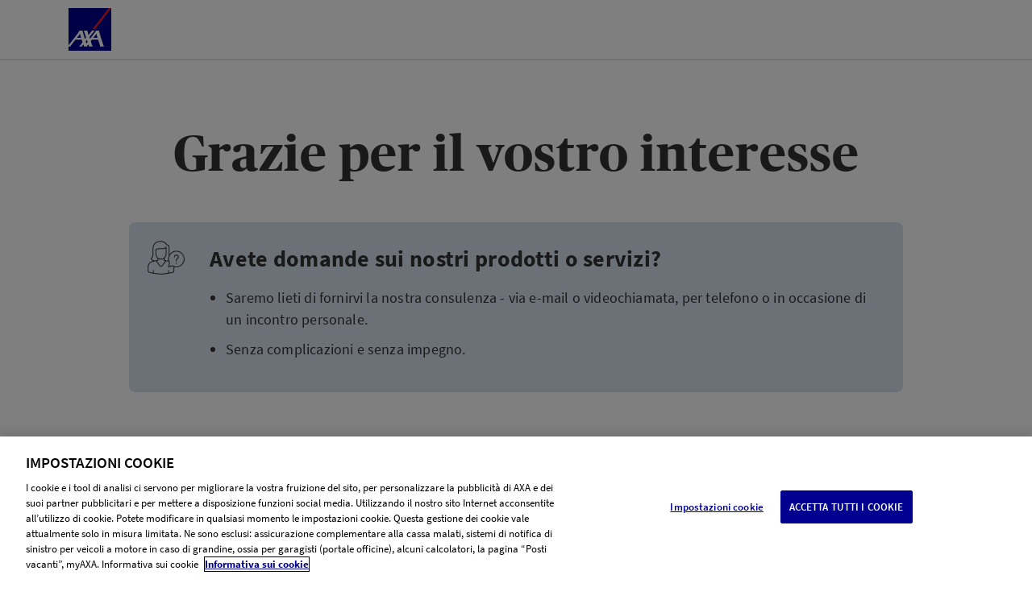

--- FILE ---
content_type: text/html;charset=utf-8
request_url: https://www.axa.ch/it/moduli/richiesta-consulenza-pmi.html?overwriteData=d8BPBwqd-zwrQ-pcX6Z5toVoRSyJBjyL5RX0Foe85XGFAUOxn11MqmSy_GQ9DTZsXNw080CAQuzc03QceulcnQ
body_size: 21278
content:
<!DOCTYPE HTML>
<html class="no-js" lang="it" data-stage="prod">
    <head>

    
    
    
    <meta http-equiv="content-type" content="text/html; charset=UTF-8"/>

    








  
    
<link rel="stylesheet" href="/etc.clientlibs/axa/sites/components/pagestructure/globalstyles/clientlibs/v3.309ac07c787267fbd0998ccfc0c37be4.css" type="text/css">







    
<link rel="stylesheet" href="/etc.clientlibs/axa/sites/axa-ch-core/clientlibs/v3.c9d71630db6a63b32ab75398bec376cc.css" type="text/css">








  <link rel="preload" href="/etc.clientlibs/axa/sites/components/pagestructure/globalstyles/clientlibs/v3/resources/PublicoHeadline-Bold-Web.woff2" as="font" type="font/woff2" crossorigin fetchpriority="high"/>
  <link rel="preload" href="/etc.clientlibs/axa/sites/components/pagestructure/globalstyles/clientlibs/v3/resources/source-sans-pro-v10-latin-regular.woff2" as="font" type="font/woff2" crossorigin fetchpriority="high"/>
  <link rel="preload" href="/etc.clientlibs/axa/sites/components/pagestructure/globalstyles/clientlibs/v3/resources/source-sans-pro-v10-latin-700.woff2" as="font" type="font/woff2" crossorigin fetchpriority="high"/>
  <link rel="preload" href="/etc.clientlibs/axa/sites/components/pagestructure/globalstyles/clientlibs/v3/resources/source-sans-pro-v10-latin-600.woff2" as="font" type="font/woff2" crossorigin fetchpriority="high"/>
  <style>
    @font-face {
      font-display: swap;
      font-family: 'Publico Headline';
      font-style: normal;
      font-weight: 700;
      src:
        local('Publico Headline Web'),
        local('Publico Headline'),
        url('/etc.clientlibs/axa/sites/components/pagestructure/globalstyles/clientlibs/v3/resources/PublicoHeadline-Bold-Web.woff2') format('woff2')
    }
    @font-face {
      font-display: swap;
      font-family: 'Source Sans Pro';
      font-style: normal;
      font-weight: 400;
      src:
        local('Source Sans Pro Regular'),
        local('SourceSansPro-Regular'),
        url('/etc.clientlibs/axa/sites/components/pagestructure/globalstyles/clientlibs/v3/resources/source-sans-pro-v10-latin-regular.woff2') format('woff2')
    }
    @font-face {
      font-display: swap;
      font-family: 'Source Sans Pro';
      font-style: normal;
      font-weight: 700;
      src:
        local('Source Sans Pro Bold'),
        local('SourceSansPro-Bold'),
        url('/etc.clientlibs/axa/sites/components/pagestructure/globalstyles/clientlibs/v3/resources/source-sans-pro-v10-latin-700.woff2') format('woff2')
    }
    @font-face {
      font-display: swap;
      font-family: 'Source Sans Pro';
      font-style: normal;
      font-weight: 600;
      src:
        local('Source Sans Pro SemiBold'),
        local('SourceSansPro-SemiBold'),
        url('/etc.clientlibs/axa/sites/components/pagestructure/globalstyles/clientlibs/v3/resources/source-sans-pro-v10-latin-600.woff2') format('woff2')
    }
  </style>










    
<link rel="stylesheet" href="/etc.clientlibs/axa/forms/components/common/axachcoreeforms/clientlib.26dff0fe15808431a2f46ef23bdf599f.css" type="text/css">







    
<script src="/etc.clientlibs/axa/hub/bifrost/clientlib.691fede37617f758e52078906843dcee.js"></script>






<template>
  
    
<script src="/etc.clientlibs/axa/components/core/axa-script/clientlibs.357facb4fbdd7c857d7cfb6c60348eff.js"></script>



</template>
<script>
  (() => {
      let template = document.currentScript.previousElementSibling;
      import(template.content.querySelector('script').getAttribute('src')).then(() => (template.dataset.loaded = 'axa-script'));
  })();
</script>




<axa-script src="querySelector%3atemplate%20script" type="module" when="now">
  <template>
    
    
<script src="/etc.clientlibs/axa/components/core/webhub-pod/clientlibs.ce2a57a45810af572c5edca934f4d0bb.js"></script>



  </template>
</axa-script>



    
    <title>Richiesta di consulenza PMI | AXA</title>

    <script type="text/javascript" data-away-title="Tutto sistemato?">
        !function ({documentElement:html, title, currentScript}) {
            html.className = html.className.split("no-js").join("js");
            let { awayTitle } = currentScript.dataset;
            if (awayTitle) {
                let timeoutId;
                document.addEventListener('visibilitychange', () => {
                    if (document.visibilityState === "hidden") {
                        timeoutId = setTimeout(() => {
                            document.title = awayTitle;
                        }, 60000)
                    } else {
                        clearTimeout(timeoutId);
                        document.title = title;
                    }
                });
            }
        }(document)
    </script>

    

    <meta name="viewport" content="width=device-width, initial-scale=1.0, shrink-to-fit=no, user-scalable=no, minimum-scale=1.0, maximum-scale=1.0"/>
    <meta name="robots" content="noindex, nofollow"/>

    <!-- Schema.org markup for Google+ -->
    <meta itemprop="name" content="Richiesta di consulenza PMI"/>
    <meta itemprop="description"/>
    

    <!-- Twitter Card data -->
    <meta name="twitter:card" content="summary"/>
    <meta name="twitter:site" content="@AXA_Svizzera"/>
    <meta name="twitter:title" content="Richiesta di consulenza PMI"/>
    <meta name="twitter:description"/>
    <meta name="twitter:creator" content="@AXA_Svizzera"/>
    <!-- Twitter summary card image must be square and at least 120x120px -->
    

    <meta property="og:title" content="Richiesta di consulenza PMI"/>
    <meta property="og:type" content="article"/>
    
    <meta property="og:url" content="https://www.axa.ch/it/moduli/richiesta-consulenza-pmi.html"/>
    
    <link rel="canonical" href="https://www.axa.ch/it/moduli/richiesta-consulenza-pmi.html"/>
    
    <meta property="og:description"/>
    <meta property="og:site_name" content="AXA Schweiz | Richiesta di consulenza PMI"/>
    <meta property="fb:app_id" content="203160546481536"/>

    <!-- Preconnect to required origins -->
    <link rel="preconnect" href="https://www.googletagmanager.com" crossorigin/>
    <link rel="dns-prefetch" href="https://www.googletagmanager.com"/>
    <link rel="preconnect" href="https://brandcenter.axa.ch" crossorigin/>
    <link rel="dns-prefetch" href="https://brandcenter.axa.ch"/>

    <!-- Favicon and Home Screen Icons -->
    <link rel="apple-touch-icon" sizes="57x57" href="/etc.clientlibs/axa/sites/core-assets/resources/images/app-icon/apple-touch-icon-57x57.png"/>
    <link rel="apple-touch-icon" sizes="60x60" href="/etc.clientlibs/axa/sites/core-assets/resources/images/app-icon/apple-touch-icon-60x60.png"/>
    <link rel="apple-touch-icon" sizes="72x72" href="/etc.clientlibs/axa/sites/core-assets/resources/images/app-icon/apple-touch-icon-72x72.png"/>
    <link rel="apple-touch-icon" sizes="76x76" href="/etc.clientlibs/axa/sites/core-assets/resources/images/app-icon/apple-touch-icon-76x76.png"/>
    <link rel="apple-touch-icon" sizes="114x114" href="/etc.clientlibs/axa/sites/core-assets/resources/images/app-icon/apple-touch-icon-114x114.png"/>
    <link rel="apple-touch-icon" sizes="120x120" href="/etc.clientlibs/axa/sites/core-assets/resources/images/app-icon/apple-touch-icon-120x120.png"/>
    <link rel="apple-touch-icon" sizes="144x144" href="/etc.clientlibs/axa/sites/core-assets/resources/images/app-icon/apple-touch-icon-144x144.png"/>
    <link rel="apple-touch-icon" sizes="152x152" href="/etc.clientlibs/axa/sites/core-assets/resources/images/app-icon/apple-touch-icon-152x152.png"/>
    <link rel="apple-touch-icon" sizes="180x180" href="/etc.clientlibs/axa/sites/core-assets/resources/images/app-icon/apple-touch-icon-180x180.png"/>

    <link rel="manifest" href="/etc.clientlibs/axa/sites/core-assets/resources/content/manifest.json"/>

    

        <link rel="alternate" href="https://www.axa.ch/de/formulare/kmu-beratungsanfrage.html" hreflang="de-CH"/>

    

        <link rel="alternate" href="https://www.axa.ch/fr/formulaires/demande-conseil-pme.html" hreflang="fr-CH"/>

    

        <link rel="alternate" href="https://www.axa.ch/it/moduli/richiesta-consulenza-pmi.html" hreflang="it-CH"/>

    

        <link rel="alternate" href="https://www.axa.ch/en/forms/consultation-sme.html" hreflang="en-CH"/>

    

    <meta name="theme-color" content="#ffffff"/>

    <axa-script>
        <template>
            
        </template>
    </axa-script>

    
        
            <script type="text/javascript" src="/etc.clientlibs/axa/sites/at/v_2_10.at_2_10_0.js"></script>
        
    

    
    
        
            

        
    





    
    
    

    
    
    
    


    

  <!-- Initialize pageLoad Datalayer -->
  <script type="text/javascript">
           window.dataLayer = [{
               'page_name': "/formulare/kmu-beratungsanfrage",
               'page_lang': "it",
               'env_work': "prod publish",
               'platform': 'AXACH',
               'context': "in-webhub",
               'cookie_banner': "true",
               'vlst': !!document.cookie.split(/\s*;\s*/).find(cookie => cookie.startsWith('SAT_CH_AXACH=')),
               'product_group': [{}],
               'originalLocation': document.location.protocol + '//' +
               document.location.hostname +
               document.location.pathname +
               document.location.search

           }];
    window.dataLayer.push({'gtm.start': new Date().getTime(), event: 'gtm.js'});
  </script>
  

  <axa-script nodelay="true">
    <template>
      <script src="https://www.googletagmanager.com/gtm.js?id=GTM-547WVPP" async></script>
    </template>
  </axa-script>




    

    <script type="text/javascript">
        window.version = "5.23.16";
        window.stage = "prod";
    </script>

</head>
    <body class="site a-device-state js-device-state" data-request-context="in-webhub">
        

        <noscript>
            <iframe src="https://www.googletagmanager.com/ns.html?id=GTM-547WVPP" height="0" width="0" style="display:none;visibility:hidden"></iframe>
        </noscript>
        






    
        
        
    
    




<script>
  window.formUUID = "c4ca2e77-e681-4cda-b39b-5cc37839547f";
  window.formLanguage = "it";
  window.formRTAG = "[base64]";

  var formPageProperies = {}
  formPageProperies.formUUID = window.formUUID;
  formPageProperies.title = "Richiesta di consulenza PMI";
  formPageProperies.name = "kmu-beratungsanfrage";
  formPageProperies.step = 1;
  formPageProperies.response = "success";
  formPageProperies.tags = ["forms:gtm/brand/axa", "forms:gtm/lead/false", "forms:gtm/author-type/ims", "forms:gtm/category/beratung", "forms:gtm/type/kontakt", "forms:gtm/lead/true", "forms:gtm/product/kmu"];
  formPageProperies.step_name = "none"
  formPageProperies.form_selection_page = "none"

  window.formTrackingProperties = formPageProperies;

</script>

        <header class="o-header">
  <div class="m-header-main">
    <div class="m-header-main__box">
      
      
  
  <div class="m-header-logo">
    <a class="m-header-logo__link" href="/it.html">
      <img class="m-header-logo__img" height="53" src="/etc.clientlibs/axa/sites/core-assets/resources/images/logo-AXA.svg" alt="AXA Logo"/>
    </a>
  </div>

    </div>
  </div>
</header>


<div class="contents ">
	
	<div class="m-page-title__deco section">
<div class="m-page-title">
  <h1 class="m-page-title__heading">Grazie per il vostro interesse</h1>
  
  
</div>


</div>
<div class="m-abstract__deco section">
<div class="m-abstract">
    <axa-script when="now" src="template:">
        <template>
            
    
<link rel="stylesheet" href="/etc.clientlibs/axa/sites/components/general/abstract/clientlibs/v3.53215b903d00449c56d8ee83b1f1c78a.css" type="text/css">



        </template>
    </axa-script>
    
          <div class="m-abstract__content">
               
	<svg class="m-abstract__icon"  id="svg_2px" data-name="svg 2px" xmlns="http://www.w3.org/2000/svg" viewBox="0 0 96 96"><title>help_woman</title><g fill="currentColor"><path d="M74.41,29.5a19.56,19.56,0,0,0-16.43,9V21a6.84,6.84,0,0,0-1.91-5,6.57,6.57,0,0,0-4.32-1.84A17.62,17.62,0,0,0,36.59,6H35.21A17.66,17.66,0,0,0,17.62,23.69V39.83a8.22,8.22,0,0,1-4.1,7.27,1,1,0,0,0-.45,1.34,11.26,11.26,0,0,0,5.49,5.24C11.22,55.28,6,61.39,6,68.64V77a5.55,5.55,0,0,0,4.67,5.37L23.29,84.7a81,81,0,0,0,29,0l12.63-2.29A5.55,5.55,0,0,0,69.59,77V68.23A19.65,19.65,0,1,0,74.41,29.5ZM15.31,48.34a10.22,10.22,0,0,0,4.31-8.51V23.69A15.66,15.66,0,0,1,35.21,8h1.38A15.62,15.62,0,0,1,50.3,15.69a1,1,0,0,0,.86.5h0a4.75,4.75,0,0,1,3.44,1.28A4.89,4.89,0,0,1,56,21v18.8A11.14,11.14,0,0,0,56.19,42a19.39,19.39,0,0,0-.91,11.4l-8.92-1.54V47.06C49.26,44.4,51,40.25,51,35.24V21a1,1,0,0,0-1.73-.69c-.84.89-3.55,3.2-5.93,3.2h-10A15.74,15.74,0,0,0,25,26.07a1,1,0,0,0-.42.82v8.36c0,5,1.74,9.15,4.65,11.82v4.76l-3.35.58h0l-2.5.43-1.79-.3A9.24,9.24,0,0,1,15.31,48.34Zm22.49-.06c-7.74,0-11.2-6.55-11.2-13v-7.8a13.88,13.88,0,0,1,6.77-1.89h10A10,10,0,0,0,49,23.24v12C49,41.73,45.54,48.28,37.8,48.28Zm-7.38,5.37.11,0,.19-.07.15-.1L31,53.3a.94.94,0,0,0,.22-.52.94.94,0,0,0,0-.11V48.54a13.24,13.24,0,0,0,13.11,0v4.12a.94.94,0,0,0,0,.11,1,1,0,0,0,.22.52l.14.13.15.1.19.07.11,0,2.46.43-7.9,10.64a2.35,2.35,0,0,1-3.89-.17L27.92,54.08ZM67.59,77a3.55,3.55,0,0,1-3,3.4l-7.76,1.41v-5a1,1,0,0,0-2,0v5.38l-2.87.52a79,79,0,0,1-28.3,0l-2.87-.52V76.83a1,1,0,0,0-2,0v5L11,80.44A3.55,3.55,0,0,1,8,77V68.64C8,62,13.07,56.46,20.07,55.44l5.63-1L34.22,65.7a4.35,4.35,0,0,0,7.12.2l8.5-11.45,5.59,1,.46.16a19.67,19.67,0,0,0,1.23,2.84l-2.28,9.17a1,1,0,0,0,1,1.24,1,1,0,0,0,.24,0l9.13-2.29a19.53,19.53,0,0,0,2.41,1.08Zm6.81-10.2a17.54,17.54,0,0,1-8.59-2.26,1,1,0,0,0-.49-.13,1,1,0,0,0-.24,0l-7.9,2,2-7.93a1,1,0,0,0-.1-.73,17.58,17.58,0,1,1,15.34,9Z"/><path  d="M74.41,38.83a5.66,5.66,0,0,0-5.65,5.67,1,1,0,0,0,2,0,3.65,3.65,0,1,1,7.3,0c0,1.43-1.32,2.53-2.73,3.69-.55.46-1.12.93-1.63,1.44l0,.05a.9.9,0,0,0-.25.63v0h0v3.5a1,1,0,1,0,2,0V50.77c.37-.35.77-.69,1.2-1,1.62-1.34,3.45-2.85,3.45-5.23A5.66,5.66,0,0,0,74.41,38.83Z"/><path d="M74.41,57.5a1,1,0,0,0-1,1v1.17a1,1,0,0,0,2,0V58.5A1,1,0,0,0,74.41,57.5Z"/></g></svg>


               <h6 class="m-abstract__title">Avete domande sui nostri prodotti o servizi?</h6>
               <div class="m-abstract__text">

<div class="m-text">
  <axa-script when="now" src="template:">
    <template>
      
    
<link rel="stylesheet" href="/etc.clientlibs/axa/sites/components/general/text/clientlibs/v3.3e5af5d9a43a91a3fc3df4887b02d5c1.css" type="text/css">



    </template>
  </axa-script>
  <div class="m-text__content  ">
    <ul>
<li>Saremo lieti di fornirvi la nostra consulenza - via e-mail o videochiamata, per telefono o in occasione di un incontro personale.</li>
<li>Senza complicazioni e senza impegno.</li>
</ul>



  </div>
</div>


</div>
          </div>
    
</div>

</div>



    
<link rel="stylesheet" href="/etc.clientlibs/axa/forms/components/common/clientlibs/address-lookup/common.30e719dd8c9b0b007b081008eee2741b.css" type="text/css">
<script src="/etc.clientlibs/axa/forms/components/common/clientlibs/tracking/common.8e8f0827b40dcb11351fa62fdab8b3b3.js"></script>
<script src="/etc.clientlibs/fd/xfaforms/clientlibs/third-party.be251cc80d68e452f51ac2fb0aadf86a.js"></script>
<script src="/etc.clientlibs/axa/forms/components/common/clientlibs/forms-global-lib/common.880a04460af7ae7d6332c0ba4795e2ca.js"></script>
<script src="/etc.clientlibs/axa/forms/components/common/clientlibs/address-lookup/common.66e1ba1680bc8e86a3aced633e44f319.js"></script>


</meta>
<script>
  AdaptiveForms.Navigation.setFormUUID(window.formUUID);
  AdaptiveForms.Navigation.setFormRTAG(window.formRTAG);
</script>







    
        
        
    
    




	<div class="container container--content">
    
 






    
        
        
    
    





        







    
        
        
    
    










<div>
    
</div>







<div id="loadingPage" role="status"  class="guideLoading" ></div>


    




<!-- This is to ensure that the there is no WCM Mode cookie when AF is rendered in preview or disabled mode -->

    <script>
        document.cookie="wcmmode=disabled; max-age=0; path=/";
    </script>











    <script src="/etc.clientlibs/fd/af/runtime/clientlibs/toggles.cee27168a6c0d5c8ed5b8a5c79bf7a7a.js"></script>
<script src="/etc.clientlibs/fd/af/runtime/clientlibs/I18N/it.6ff88ebeb550f05c11d25bb1930a824f.js"></script>



    
    
        
        
        
        
            
            
            
                <link rel="stylesheet" href="/etc.clientlibs/fd/af/runtime/clientlibs/guideRuntime.b0bfe1bf6f0ab7037714e269f84e527f.css" type="text/css">
<script src="/etc.clientlibs/clientlibs/granite/jquery/granite/csrf.a9dcac4698709ca8e1cbc88363cf0793.js"></script>
<script src="/etc.clientlibs/fd/af/runtime/clientlibs/guideChartReducer.73e3b2f517dce98e1983e0599ca44bab.js"></script>
<script src="/etc.clientlibs/clientlibs/granite/dompurify.6f31f2edec9afdd5b21c47149381ce4d.js"></script>
<script src="/etc.clientlibs/fd/af/runtime/clientlibs/guideRuntime.929508c33df365e4eb9bfaa8bebc5ccd.js"></script>

            
            <link rel="stylesheet" href="/etc.clientlibs/fd/af/runtime/clientlibs/widgets.f6bc0ccc9c7a30f408d83773718b3a81.css" type="text/css">
<link rel="stylesheet" href="/etc.clientlibs/axa/forms/components/controls/v2/scribble/clientlibs/common.f7cb9a89c7c882172a6d86b94a991ee0.css" type="text/css">
<link rel="stylesheet" href="/etc.clientlibs/axa/forms/components/controls/v2/image/clientlibs/common.3a5cad4729740b278f0854ba77d80462.css" type="text/css">
<link rel="stylesheet" href="/etc.clientlibs/axa/forms/components/controls/v2/file-upload/clientlibs/common.3811f9b2be0c39e63a41cd661c46d46b.css" type="text/css">
<link rel="stylesheet" href="/etc.clientlibs/axa/forms/components/controls/v2/content-container/clientlibs/common.48863eb7f31213bab0e769abec105431.css" type="text/css">
<link rel="stylesheet" href="/etc.clientlibs/axa/forms/components/common/clientlibs/forms-control-lib/axadropdownlist/common.6566ba2de13f359c7169a9543ad861e6.css" type="text/css">
<script src="/etc.clientlibs/fd/af/runtime/clientlibs/widgets.913d7de0c2f7a5263e1251054cf10eeb.js"></script>
<script src="/etc.clientlibs/axa/forms/components/controls/v2/scribble/clientlibs/common.5b3744c1495c7bd9e0c1d59dd4ecdc1a.js"></script>
<script src="/etc.clientlibs/axa/forms/components/controls/v2/file-upload/clientlibs/common.9e8faf43befa197a3dbc49ebcf6e78e0.js"></script>
<script src="/etc.clientlibs/axa/forms/components/common/clientlibs/forms-control-lib/textField/common.878af25648b3622b1f0449ba3ece719a.js"></script>
<script src="/etc.clientlibs/axa/forms/components/common/clientlibs/forms-control-lib/axatextbox_readonly/common.61b7d6539d3ef9359acfc252ebfaea89.js"></script>
<script src="/etc.clientlibs/axa/forms/components/common/clientlibs/forms-control-lib/axaradiobutton/common.06a71ef755db5459522f3ac6a607afc0.js"></script>
<script src="/etc.clientlibs/axa/forms/components/common/clientlibs/forms-control-lib/axafileupload/common.923b4e2868d083c56abc2ec55d9502f6.js"></script>
<script src="/etc.clientlibs/axa/forms/components/common/clientlibs/forms-control-lib/axadropdownlist/common.e5b83fc23560af0efce151681f976789.js"></script>
<script src="/etc.clientlibs/axa/forms/components/common/clientlibs/forms-control-lib/axadisplaybox/common.03e0c39052a4d4f4568268279d7ab747.js"></script>
<script src="/etc.clientlibs/axa/forms/components/common/clientlibs/forms-control-lib/axadatepicker/common.13e4e8db2adbabd9ba2d12d603d44538.js"></script>
<script src="/etc.clientlibs/axa/forms/components/common/clientlibs/forms-control-lib/axadatefinder/common.b4fdd380541857457a5a0ea90f68fb72.js"></script>
<script src="/etc.clientlibs/axa/forms/components/common/clientlibs/forms-control-lib/axacheckbox/common.0f5640a207a3de3add03bac940f61ac9.js"></script>

        
            
            
            
            
    

<script src="/etc.clientlibs/fd/xfaforms/clientlibs/noConflict.5f5cca9edac7dfe2d8c3afacc79989af.js"></script>

<link rel="stylesheet" href="/etc.clientlibs/fd/channelcore/clientlibs/contentpage.5e540a06c8ad91b55583dba0b550cb4e.css" type="text/css">



<form id="guideContainerForm" autocomplete="off" data-replaceable-tag="guideContainerForm" data-iframe-height>
    <div id="ariaLiveElement" role="status" display="none" style="width: 1px; height: 1px; position: absolute; left: -10000px; top: auto; overflow: hidden"></div>
    

    <div id='intergration'></div>
 






    
        
        
    
    


<div id="actionField">
    <input type="hidden" id=":redirect" name=":redirect" value="/content/forms/af/eforms-self-service/kontaktformulare/kmu-beratungsanfrage-bpm-anlagestiftung/jcr:content/guideContainer.guideThankYouPage.html"/>
	 <input type="hidden" id=":selfUrl" name=":selfUrl" value="/content/axa/it/formulare/kmu-beratungsanfrage"/>
	
    
            
                
            
        
            
                










            
        
            
                    
            
        
            
                



            
        
            
                    







    
        
        
    
    




<script type="text/javascript">
	if(window.guideBridge) {
		window.guideBridge.connect(function(){
			window.guideBridge.visit(function (node) {
				if (node.type === "save") {
					var enableAnonymous = node.getAttribute("enableAnonymous");
					if(!enableAnonymous || enableAnonymous === "false"){
						node.enabled=false;
					}
				}
			});
		});
	} else {
		window.addEventListener("bridgeInitializeStart", function(event) {
			var gb = event.detail.guideBridge;
			gb.connect(function (){
				//this function will be called after Adaptive Form is initialized
				window.guideBridge.visit(function (node) {
					if (node.type === "save") {
						var enableAnonymous = node.getAttribute("enableAnonymous");
						if(!enableAnonymous || enableAnonymous === "false"){
							node.enabled=false;
						}
					}
				});
			});
		});
	};
</script>


            
        
            
                



            
        
</div>


    <div class="guideContainerWrapperNode guideContainerNode container"
        role= main
         data-path="/content/forms/af/eforms-self-service/kontaktformulare/kmu-beratungsanfrage-bpm-anlagestiftung/jcr:content/guideContainer"
         data-guide-test-data="null"
         data-tmproot="40bee2e1-4ef1-45c8-86bb-d7ab9cd7946d"
         
          >
        <div class="guideContainerNode">
          
            






    
        
        
    
    


<div class="simple">






    
        
        
    
    

</div>

<div class="rootPanel">







    
        
        
    
    


<div class="guideRootPanel Kontaktformular " id="guideContainer-rootPanel__" data-path="/content/forms/af/eforms-self-service/kontaktformulare/kmu-beratungsanfrage-bpm-anlagestiftung/jcr:content/guideContainer/rootPanel" data-guide-view-bind="guideContainer-rootPanel__"  >
    <div class="wizard">






    
        
        
    
    

<div id="guideContainer-rootPanel___layoutContainer" class="row" style="position:relative;">
    <div class="progress-container">
        






    
        
        
    
    








<div data-progress-bar1="data-progress-bar" class="progress-bar " >
    <ul id="guideContainer-rootPanel___guide-item-nav-container"
        class="progress-bar__container"
        data-guide-panel-edit="reorderItems" role="tablist">

     	
	    

        
        

        
			
				
            
			
            
				
            

            <li id="guideContainer-rootPanel-pnl4___guide-item-nav" title="I suoi dati" data-path="/content/forms/af/eforms-self-service/kontaktformulare/kmu-beratungsanfrage-bpm-anlagestiftung/jcr:content/guideContainer/rootPanel/items/pnl4" role="tab" aria-controls="guideContainer-rootPanel-pnl4___guide-item"
            class="progress-bar__step step--end">
              
	                
                        <span class="progress-bar__step"></span><span class="progress-bar__step__nr">1</span><span class="progress-bar__step__label">I suoi dati</span>
		            
					
              
            </li>
			
            
        
    </ul>
</div>

    </div>
    <div class="wizard-nav-arrow wizard-nav-prev"
         data-guide-wizard-nav='{"panelId": "guideContainer-rootPanel__", "focusOption": "prevItem", "runCompletionScript": true, "skipFieldFocus": false}'>
    </div>

    <div id="#guideContainer-rootPanel___layoutPanelContainer" class="l-container">
        <div class="l-container__row">
        	<div class="l-container__col">
                
                






    
        
        
    
    




<div id="guideContainer-rootPanel___guide-item-container">
    

    <div id="guideContainer-rootPanel-pnl4___guide-item" role="tabpanel">
        
        <div class="pnl4 panel">









    
        
        
    
    










    
    <div class="guidePanelNode pnl4  "
         id="guideContainer-rootPanel-pnl4__" data-path="/content/forms/af/eforms-self-service/kontaktformulare/kmu-beratungsanfrage-bpm-anlagestiftung/jcr:content/guideContainer/rootPanel/items/pnl4"
         style=";"
         data-guide-view-bind="guideContainer-rootPanel-pnl4__"
            
            >
        
            
                
                
                
                
                
                    
                    
                    
                        
                        
                        
                            <div class="gridFluidLayout">







    
        
        
    
    






<div id="guideContainer-rootPanel-pnl4___guide-item-container" class="guideLayout guideGridFluidLayout">
    
    
        <div class="row">

                <div id="guideContainer-rootPanel-pnl4-messagebox___guide-item" class="col-md-12" >
                    <div class="messageBox axatextbox guidetextbox guidefield">









    
        
        
    
    









    
        
        
    
    



<div class="guideFieldNode guideTextBox txbMitteilung
             axaFieldLayout" id="guideContainer-rootPanel-pnl4-messagebox__"
     data-guide-view-bind="guideContainer-rootPanel-pnl4-messagebox__" style=""
        >
    
        
        
        
        
            







    
        
        
    
    



<div class="form__group" data-guide-view-bind="guideContainer-rootPanel-pnl4-messagebox__">

    
    
    
            
                <div class="form__group__label">
                    






    
        
        
    
    






                    






    
        
        
    
    



                </div>
            
            <div class="form__group__control">
                







    
        
        
    
    




<div class="guideFieldWidget">
	
        
          <textarea
            style="display: none;"
            class="js-fake-axa-textarea"
            id="guideContainer-rootPanel-pnl4-messagebox___widget"
            refId="guideContainer-rootPanel-pnl4-messagebox___widget_ref"
            name="txbMitteilung">
          </textarea>
        	<axa-textarea-eforms id="guideContainer-rootPanel-pnl4-messagebox___widget_textarea"
                                 name="txbMitteilung"
                                 label=""
                                 counter='##counter## caratteri rimanenti'
                                 countermax='Il Numero massimo di caratteri è stato raggiunto'
                                 placeholder="Descriva la sua richiesta"></axa-textarea-eforms>
        

        
    
</div>

                







    
        
        
    
    


                






    
        
        
    
    



                







    
        
        
    
    

<div class="guideFieldError"  id="guideContainer-rootPanel-pnl4-messagebox___widget_desc">

</div>
            </div>
    

</div>

        
    
    
</div></div>

                </div>

    </div>

        <div class="row">

                <div id="guideContainer-rootPanel-pnl4-axa_forms_file_uploa___guide-item" class="col-md-12" >
                    <div class="axa-forms-file-upload guidefield">









    
        
        
    
    








    
        
        
    
    




<div class="guideFieldNode  axa_forms_file_uploa1665056103334
            widget_axa-forms-file-upload axaFieldLayout" id="guideContainer-rootPanel-pnl4-axa_forms_file_uploa__"
     data-guide-view-bind="guideContainer-rootPanel-pnl4-axa_forms_file_uploa__" style=""
        >
    
        
        
        
        
            







    
        
        
    
    



<div class="form__group" data-guide-view-bind="guideContainer-rootPanel-pnl4-axa_forms_file_uploa__">

    
    
    
            
                <div class="form__group__label">
                    







    
        
        
    
    


    <div class="guideFieldLabel top"
         style="" data-richtext="false"><label for="guideContainer-rootPanel-pnl4-axa_forms_file_uploa___widget" id="guideContainer-rootPanel-pnl4-axa_forms_file_uploa___label">Desidera caricare altri documenti?</label></div>
         

                    







    
        
        
    
    


                </div>
            
            <div class="form__group__control">
                






    
        
        
    
    



<axa-button-eforms id="guideContainer-rootPanel-pnl4-axa_forms_file_uploa___agree">Carica il file</axa-button-eforms>

  <script>
    document.querySelector("#guideContainer-rootPanel-pnl4-axa_forms_file_uploa___agree").onClick = () => {window.AdaptiveForms.Component.Control.AxaFormsFileUpload.doAgree('guideContainer-rootPanel-pnl4-axa_forms_file_uploa__')};
  </script>

<label>

  
  
    Trovate le informazioni riguardanti il trattamento dei dati nelle disposizioni in materia di <a target="_blank" href="https://www.axa.ch/it/informazioni/protezione-dei-dati.html">protezione dei dati</a> di AXA Assicurazioni SA / AXA Vita SA.
    <br />
  

</label>
<div id="guideContainer-rootPanel-pnl4-axa_forms_file_uploa___container" class="guideFieldWidget axa-forms-file-upload-container" data-field-path="/content/forms/af/eforms-self-service/kontaktformulare/kmu-beratungsanfrage-bpm-anlagestiftung/jcr:content/guideContainer/rootPanel/items/pnl4/items/axa_forms_file_uploa">
  <axa-file-upload id="guideContainer-rootPanel-pnl4-axa_forms_file_uploa___control"
                   name="axa_forms_file_uploa1665056103334"
                   icon="cloud-upload"
                   allowedFileTypes="image/jpg,image/jpeg,image/png,application/pdf"
                   maxSizeOfSingleFileKB="10000"
                   maxSizeOfAllFilesKB="20000"
                   maxNumberOfFiles="10"
                   preventFileCompression="false"
                   showFileOverview="true"
                   inputFileText="Carica da disco"
                   addStatusText="Aggiungere"
                   deleteStatusText="Elimina"
                   tooManyFilesStatusText="Hai superato il numero massimo di file."
                   fileTooBigStatusText="La dimensione del file supera il limite consentito."
                   filesTooBigStatusText="Le dimensioni dei file superano il limite consentito."
                   wrongFileTypeStatusText="Il tipo di file non è consentito."
                   infoText="Trascina e rilascia per caricare il tuo file"
                   orText="oppure"
                   onChange="onChangeFileUploadComponent(event)">
  </axa-file-upload>
  <div id="guideContainer-rootPanel-pnl4-axa_forms_file_uploa___remarks" class="multi-upload__remarks"></div>
</div>

                







    
        
        
    
    


                







    
        
        
    
    


                







    
        
        
    
    

<div class="guideFieldError"  id="guideContainer-rootPanel-pnl4-axa_forms_file_uploa___widget_desc">

</div>
            </div>
    

</div>

        
    
    
</div></div>

                </div>

    </div>

        <div class="row">

                <div id="guideContainer-rootPanel-pnl4-axaradiobutton___guide-item" class="col-md-12" >
                    <div class="axaradiobutton guideradiobutton guidefield">









    
        
        
    
    


 






    
        
        
    
    



<div class="guideFieldNode guideCheckBox axaradiobutton1664896071486
            widget_axaradiobutton axaFieldLayout" id="guideContainer-rootPanel-pnl4-axaradiobutton__"
     data-guide-view-bind="guideContainer-rootPanel-pnl4-axaradiobutton__" style=""
        >
    
        
        
        
        
            







    
        
        
    
    



<div class="form__group" data-guide-view-bind="guideContainer-rootPanel-pnl4-axaradiobutton__">

    
    
    
            
                <div class="form__group__label">
                    






    
        
        
    
    


<div class="guideFieldLabel top">
	<label class="form__group__label_mandatory" for="guideContainer-rootPanel-pnl4-axaradiobutton___widget">
		<div class="form__group__label__text" style="">
			Conoscete il numero di contratto o di polizza?
		</div>
	</label>
</div>


                    






    
        
        
    
    



                </div>
            
            <div class="form__group__control">
                






    
        
        
    
    


<div class="guideRadioButtonGroupItems m-radio-button-group m-radio-button-group__horizontal-alignment" >
	<axa-fieldset-eforms horizontal="horizontal">
		
			<div nogap class="guideFieldWidget" data-id="1">
				<axa-radio-eforms
					button
					input-id="guideContainer-rootPanel-pnl4-axaradiobutton__-1_widget"
					id="guideContainer-rootPanel-pnl4-axaradiobutton__-1_widget"
					name="axaradiobutton1664896071486"
					data-group-value="no"
					value="yes"
					
					label="Sì"
					>
				</axa-radio-eforms>
			</div>
		
			<div nogap class="guideFieldWidget" data-id="2">
				<axa-radio-eforms
					button
					input-id="guideContainer-rootPanel-pnl4-axaradiobutton__-2_widget"
					id="guideContainer-rootPanel-pnl4-axaradiobutton__-2_widget"
					name="axaradiobutton1664896071486"
					data-group-value="no"
					value="no"
					checked
					label="No"
					>
				</axa-radio-eforms>
			</div>
		
	</axa-fieldset-eforms>
</div>

                







    
        
        
    
    


                






    
        
        
    
    



                







    
        
        
    
    

<div class="guideFieldError"  id="guideContainer-rootPanel-pnl4-axaradiobutton___desc">

</div>
            </div>
    

</div>

        
    
    
</div></div>

                </div>

    </div>

        <div class="row">

                <div id="guideContainer-rootPanel-pnl4-axafragmentpolice___guide-item" class="col-md-12" >
                    <div class="axafragmentpolice">









    
        
        
    
    










    
    <div class="guidePanelNode pnlPolice  "
         id="guideContainer-rootPanel-pnl4-axafragmentpolice__" data-path="/content/forms/af/eforms-self-service/kontaktformulare/kmu-beratungsanfrage-bpm-anlagestiftung/jcr:content/guideContainer/rootPanel/items/pnl4/items/axafragmentpolice"
         style=";"
         data-guide-view-bind="guideContainer-rootPanel-pnl4-axafragmentpolice__"
            
            >
        
            
                
                
                
                
                
                    
                    
                    
                        
                        
                        
                            <div class="gridFluidLayout">







    
        
        
    
    






<div id="guideContainer-rootPanel-pnl4-axafragmentpolice___guide-item-container" class="guideLayout guideGridFluidLayout">
    
    
        <div class="row">

                <div id="guideContainer-rootPanel-pnl4-axafragmentpolice-policynumberbox___guide-item" class="col-md-12" >
                    <div class="policynumberBox axatextbox guidetextbox guidefield">









    
        
        
    
    









    
        
        
    
    



<div class="guideFieldNode guideTextBox txbPolice
             axaFieldLayout" id="guideContainer-rootPanel-pnl4-axafragmentpolice-policynumberbox__"
     data-guide-view-bind="guideContainer-rootPanel-pnl4-axafragmentpolice-policynumberbox__" style=""
        >
    
        
        
        
        
            







    
        
        
    
    



<div class="form__group" data-guide-view-bind="guideContainer-rootPanel-pnl4-axafragmentpolice-policynumberbox__">

    
    
    
            
                <div class="form__group__label">
                    






    
        
        
    
    






                    






    
        
        
    
    


	<div class="guideHelpQuestionMark form__group__label__info-icon"
		data-guide-longDescription="guideContainer-rootPanel-pnl4-axafragmentpolice-policynumberbox___guideFieldLongDescription"
		data-guide-alwaysShow="false">
		<a data-info="data-info" area-describedby="#target" data-target="#target" href="#" role="button" class="info-icon">
			<svg class="info-icon__svg">
				<use xlink:href="/etc.clientlibs/axa/sites/core-assets/resources/images/icons.svg#info"></use>
			</svg>
			<svg class="info-icon__svg info-icon__svg--close">
				<use xlink:href="/etc.clientlibs/axa/sites/core-assets/resources/images/icons.svg#close"></use>
			</svg>
		</a>
	</div>


                </div>
            
            <div class="form__group__control">
                







    
        
        
    
    




<div class="guideFieldWidget">
	
        

        
            <input type="hidden"
              class="js-fake-axa-input-text"
              input-id="guideContainer-rootPanel-pnl4-axafragmentpolice-policynumberbox___widget"
              name="txbPolice"
            />
            <axa-input-text-eforms id="guideContainer-rootPanel-pnl4-axafragmentpolice-policynumberbox___widget_input"
                                   name="txbPolice"
                                   label=""
                                   value=""
                                   countermax='Il Numero massimo di caratteri è stato raggiunto'
                                   placeholder=""></axa-input-text-eforms>
        
    
</div>

                







    
        
        
    
    


                






    
        
        
    
    


    <div  id="guideContainer-rootPanel-pnl4-axafragmentpolice-policynumberbox___guideFieldLongDescription" class="form__info-text guideFieldDescription long" style="display: none;">
        <div class="info-text">
            <div class="paragraph">
                <p>Il numero di contratto o di polizza è riportato su un contratto o su un conteggio di AXA (ad es. xx.xxx.xxx).</p>
            </div>
        </div>
    </div>


                







    
        
        
    
    

<div class="guideFieldError"  id="guideContainer-rootPanel-pnl4-axafragmentpolice-policynumberbox___widget_desc">

</div>
            </div>
    

</div>

        
    
    
</div></div>

                </div>

    </div>

</div>


<div class="section afEditorPlaceholder cq-placeholder" data-emptytext="Drag components here - pnlPolice">

</div>

</div>

                        
                    
                
            
        
            
    </div>
    
</div>

                </div>

    </div>

        <div class="row">

                <div id="guideContainer-rootPanel-pnl4-panel___guide-item" class="col-md-12" >
                    <div class="panel">






    
        
        
    
    


    
        <h2 class="h2">Dati di contatto</h2>
    











    
        
        
    
    










    
    <div class="guidePanelNode panel1665067903716  "
         id="guideContainer-rootPanel-pnl4-panel__" data-path="/content/forms/af/eforms-self-service/kontaktformulare/kmu-beratungsanfrage-bpm-anlagestiftung/jcr:content/guideContainer/rootPanel/items/pnl4/items/panel"
         style=";"
         data-guide-view-bind="guideContainer-rootPanel-pnl4-panel__"
            
            >
        
            
                
                
                
                
                
                    
                    
                    
                        
                        
                            
                                
                                

                                    
                                    
                                    
                                    <div class="gridFluidLayout">







    
        
        
    
    






<div id="guideContainer-rootPanel-pnl4-panel___guide-item-container" class="guideLayout guideGridFluidLayout">
    
    
        <div class="row">

                <div id="guideContainer-rootPanel-pnl4-panel-axatextbox___guide-item" class="col-md-12" >
                    <div class="axatextbox guidetextbox guidefield">









    
        
        
    
    









    
        
        
    
    



<div class="guideFieldNode guideTextBox companyName
             axaFieldLayout" id="guideContainer-rootPanel-pnl4-panel-axatextbox__"
     data-guide-view-bind="guideContainer-rootPanel-pnl4-panel-axatextbox__" style=""
        >
    
        
        
        
        
            







    
        
        
    
    



<div class="form__group" data-guide-view-bind="guideContainer-rootPanel-pnl4-panel-axatextbox__">

    
    
    
            
                <div class="form__group__label">
                    






    
        
        
    
    






                    






    
        
        
    
    



                </div>
            
            <div class="form__group__control">
                







    
        
        
    
    




<div class="guideFieldWidget">
	
        

        
            <input type="hidden"
              class="js-fake-axa-input-text"
              input-id="guideContainer-rootPanel-pnl4-panel-axatextbox___widget"
              name="companyName"
            />
            <axa-input-text-eforms id="guideContainer-rootPanel-pnl4-panel-axatextbox___widget_input"
                                   name="companyName"
                                   label=""
                                   value=""
                                   countermax='Il Numero massimo di caratteri è stato raggiunto'
                                   placeholder=""></axa-input-text-eforms>
        
    
</div>

                







    
        
        
    
    


                






    
        
        
    
    



                







    
        
        
    
    

<div class="guideFieldError"  id="guideContainer-rootPanel-pnl4-panel-axatextbox___widget_desc">

</div>
            </div>
    

</div>

        
    
    
</div></div>

                </div>

    </div>

        <div class="row">

                <div id="guideContainer-rootPanel-pnl4-panel-addressContainer___guide-item" class="col-md-12" >
                    <div class="panel">






    
        
        
    
    


    











    
        
        
    
    










    
    <div class="guidePanelNode addressContainer  "
         id="guideContainer-rootPanel-pnl4-panel-addressContainer__" data-path="/content/forms/af/ssf-fragments/personen-und-adressangaben/adressblock-short-juristische-person/jcr:content/guideContainer/rootPanel/items/addressContainer"
         style=";"
         data-guide-view-bind="guideContainer-rootPanel-pnl4-panel-addressContainer__"
            
            >
        
            
                
                
                
                
                
                    
                    
                    
                        
                        
                        
                            <div class="gridFluidLayout">







    
        
        
    
    






<div id="guideContainer-rootPanel-pnl4-panel-addressContainer___guide-item-container" class="guideLayout guideGridFluidLayout">
    
    
        <div class="row">

                <div id="guideContainer-rootPanel-pnl4-panel-addressContainer-axaformscontentconta___guide-item" class="col-md-12" >
                    <div class="axa-forms-content-container panel">






    
        
        
    
    


<div class="guidePanelNode axaFormsContentContainerStreet 
    widget_axa-forms-content-container axa-forms-content-container axa-forms-content-container-items-horizontal strech flex-two-col-4-1"
       id="guideContainer-rootPanel-pnl4-panel-addressContainer-axaformscontentconta__" data-path="/content/forms/af/ssf-fragments/personen-und-adressangaben/adressblock-short-juristische-person/jcr:content/guideContainer/rootPanel/items/addressContainer/items/axaformscontentconta"
       style=";"
       data-guide-view-bind="guideContainer-rootPanel-pnl4-panel-addressContainer-axaformscontentconta__"
    
    >
    
      <div class="gridFluidLayout">







    
        
        
    
    






<div id="guideContainer-rootPanel-pnl4-panel-addressContainer-axaformscontentconta___guide-item-container" class="guideLayout guideGridFluidLayout">
    
    
        <div class="row">

                <div id="guideContainer-rootPanel-pnl4-panel-addressContainer-axaformscontentconta-axatextbox_858425544___guide-item" class="col-md-12" >
                    <div class="axatextbox guidetextbox guidefield">









    
        
        
    
    









    
        
        
    
    



<div class="guideFieldNode guideTextBox street
             axaFieldLayout" id="guideContainer-rootPanel-pnl4-panel-addressContainer-axaformscontentconta-axatextbox_858425544__"
     data-guide-view-bind="guideContainer-rootPanel-pnl4-panel-addressContainer-axaformscontentconta-axatextbox_858425544__" style=""
        >
    
        
        
        
        
            







    
        
        
    
    



<div class="form__group" data-guide-view-bind="guideContainer-rootPanel-pnl4-panel-addressContainer-axaformscontentconta-axatextbox_858425544__">

    
    
    
            
                <div class="form__group__label">
                    






    
        
        
    
    






                    






    
        
        
    
    



                </div>
            
            <div class="form__group__control">
                







    
        
        
    
    




<div class="guideFieldWidget">
	
        

        
            <input type="hidden"
              class="js-fake-axa-input-text"
              input-id="guideContainer-rootPanel-pnl4-panel-addressContainer-axaformscontentconta-axatextbox_858425544___widget"
              name="street"
            />
            <axa-input-text-eforms id="guideContainer-rootPanel-pnl4-panel-addressContainer-axaformscontentconta-axatextbox_858425544___widget_input"
                                   name="street"
                                   label=""
                                   value=""
                                   countermax='Il Numero massimo di caratteri è stato raggiunto'
                                   placeholder=""></axa-input-text-eforms>
        
    
</div>

                







    
        
        
    
    


                






    
        
        
    
    



                







    
        
        
    
    

<div class="guideFieldError"  id="guideContainer-rootPanel-pnl4-panel-addressContainer-axaformscontentconta-axatextbox_858425544___widget_desc">

</div>
            </div>
    

</div>

        
    
    
</div></div>

                </div>

    </div>

        <div class="row">

                <div id="guideContainer-rootPanel-pnl4-panel-addressContainer-axaformscontentconta-axatextbox_193818585___guide-item" class="col-md-12" >
                    <div class="axatextbox guidetextbox guidefield">









    
        
        
    
    









    
        
        
    
    



<div class="guideFieldNode guideTextBox houseNumber
             axaFieldLayout" id="guideContainer-rootPanel-pnl4-panel-addressContainer-axaformscontentconta-axatextbox_193818585__"
     data-guide-view-bind="guideContainer-rootPanel-pnl4-panel-addressContainer-axaformscontentconta-axatextbox_193818585__" style=""
        >
    
        
        
        
        
            







    
        
        
    
    



<div class="form__group" data-guide-view-bind="guideContainer-rootPanel-pnl4-panel-addressContainer-axaformscontentconta-axatextbox_193818585__">

    
    
    
            
                <div class="form__group__label">
                    






    
        
        
    
    






                    






    
        
        
    
    



                </div>
            
            <div class="form__group__control">
                







    
        
        
    
    




<div class="guideFieldWidget">
	
        

        
            <input type="hidden"
              class="js-fake-axa-input-text"
              input-id="guideContainer-rootPanel-pnl4-panel-addressContainer-axaformscontentconta-axatextbox_193818585___widget"
              name="houseNumber"
            />
            <axa-input-text-eforms id="guideContainer-rootPanel-pnl4-panel-addressContainer-axaformscontentconta-axatextbox_193818585___widget_input"
                                   name="houseNumber"
                                   label=""
                                   value=""
                                   countermax='Il Numero massimo di caratteri è stato raggiunto'
                                   placeholder=""></axa-input-text-eforms>
        
    
</div>

                







    
        
        
    
    


                






    
        
        
    
    



                







    
        
        
    
    

<div class="guideFieldError"  id="guideContainer-rootPanel-pnl4-panel-addressContainer-axaformscontentconta-axatextbox_193818585___widget_desc">

</div>
            </div>
    

</div>

        
    
    
</div></div>

                </div>

    </div>

</div>


<div class="section afEditorPlaceholder cq-placeholder" data-emptytext="Drag components here - axaFormsContentContainerStreet">

</div>

</div>

    
</div>

</div>

                </div>

    </div>

        <div class="row">

                <div id="guideContainer-rootPanel-pnl4-panel-addressContainer-axaformscontentconta_2141773207___guide-item" class="col-md-12" >
                    <div class="axa-forms-content-container panel">






    
        
        
    
    


<div class="guidePanelNode axaFormsContentContainerLocation 
    widget_axa-forms-content-container axa-forms-content-container axa-forms-content-container-items-horizontal strech flex-two-col-1-4"
       id="guideContainer-rootPanel-pnl4-panel-addressContainer-axaformscontentconta_2141773207__" data-path="/content/forms/af/ssf-fragments/personen-und-adressangaben/adressblock-short-juristische-person/jcr:content/guideContainer/rootPanel/items/addressContainer/items/axaformscontentconta_2141773207"
       style=";"
       data-guide-view-bind="guideContainer-rootPanel-pnl4-panel-addressContainer-axaformscontentconta_2141773207__"
    
    >
    
      <div class="gridFluidLayout">







    
        
        
    
    






<div id="guideContainer-rootPanel-pnl4-panel-addressContainer-axaformscontentconta_2141773207___guide-item-container" class="guideLayout guideGridFluidLayout">
    
    
        <div class="row">

                <div id="guideContainer-rootPanel-pnl4-panel-addressContainer-axaformscontentconta_2141773207-zipbox___guide-item" class="col-md-12" >
                    <div class="zipBox axatextbox guidetextbox guidefield">









    
        
        
    
    









    
        
        
    
    



<div class="guideFieldNode guideTextBox zip
             axaFieldLayout" id="guideContainer-rootPanel-pnl4-panel-addressContainer-axaformscontentconta_2141773207-zipbox__"
     data-guide-view-bind="guideContainer-rootPanel-pnl4-panel-addressContainer-axaformscontentconta_2141773207-zipbox__" style=""
        >
    
        
        
        
        
            







    
        
        
    
    



<div class="form__group" data-guide-view-bind="guideContainer-rootPanel-pnl4-panel-addressContainer-axaformscontentconta_2141773207-zipbox__">

    
    
    
            
                <div class="form__group__label">
                    






    
        
        
    
    






                    






    
        
        
    
    



                </div>
            
            <div class="form__group__control">
                







    
        
        
    
    




<div class="guideFieldWidget">
	
        

        
            <input type="hidden"
              class="js-fake-axa-input-text"
              input-id="guideContainer-rootPanel-pnl4-panel-addressContainer-axaformscontentconta_2141773207-zipbox___widget"
              name="zip"
            />
            <axa-input-text-eforms id="guideContainer-rootPanel-pnl4-panel-addressContainer-axaformscontentconta_2141773207-zipbox___widget_input"
                                   name="zip"
                                   label=""
                                   value=""
                                   countermax='Il Numero massimo di caratteri è stato raggiunto'
                                   placeholder=""></axa-input-text-eforms>
        
    
</div>

                







    
        
        
    
    


                






    
        
        
    
    



                







    
        
        
    
    

<div class="guideFieldError"  id="guideContainer-rootPanel-pnl4-panel-addressContainer-axaformscontentconta_2141773207-zipbox___widget_desc">

</div>
            </div>
    

</div>

        
    
    
</div></div>

                </div>

    </div>

        <div class="row">

                <div id="guideContainer-rootPanel-pnl4-panel-addressContainer-axaformscontentconta_2141773207-axatextbox_161738466___guide-item" class="col-md-12" >
                    <div class="axatextbox guidetextbox guidefield">









    
        
        
    
    









    
        
        
    
    



<div class="guideFieldNode guideTextBox place
             axaFieldLayout" id="guideContainer-rootPanel-pnl4-panel-addressContainer-axaformscontentconta_2141773207-axatextbox_161738466__"
     data-guide-view-bind="guideContainer-rootPanel-pnl4-panel-addressContainer-axaformscontentconta_2141773207-axatextbox_161738466__" style=""
        >
    
        
        
        
        
            







    
        
        
    
    



<div class="form__group" data-guide-view-bind="guideContainer-rootPanel-pnl4-panel-addressContainer-axaformscontentconta_2141773207-axatextbox_161738466__">

    
    
    
            
                <div class="form__group__label">
                    






    
        
        
    
    






                    






    
        
        
    
    



                </div>
            
            <div class="form__group__control">
                







    
        
        
    
    




<div class="guideFieldWidget">
	
        

        
            <input type="hidden"
              class="js-fake-axa-input-text"
              input-id="guideContainer-rootPanel-pnl4-panel-addressContainer-axaformscontentconta_2141773207-axatextbox_161738466___widget"
              name="place"
            />
            <axa-input-text-eforms id="guideContainer-rootPanel-pnl4-panel-addressContainer-axaformscontentconta_2141773207-axatextbox_161738466___widget_input"
                                   name="place"
                                   label=""
                                   value=""
                                   countermax='Il Numero massimo di caratteri è stato raggiunto'
                                   placeholder=""></axa-input-text-eforms>
        
    
</div>

                







    
        
        
    
    


                






    
        
        
    
    



                







    
        
        
    
    

<div class="guideFieldError"  id="guideContainer-rootPanel-pnl4-panel-addressContainer-axaformscontentconta_2141773207-axatextbox_161738466___widget_desc">

</div>
            </div>
    

</div>

        
    
    
</div></div>

                </div>

    </div>

</div>


<div class="section afEditorPlaceholder cq-placeholder" data-emptytext="Drag components here - axaFormsContentContainerLocation">

</div>

</div>

    
</div>

</div>

                </div>

    </div>

</div>


<div class="section afEditorPlaceholder cq-placeholder" data-emptytext="Drag components here - addressContainer">

</div>

</div>

                        
                    
                
            
        
            
    </div>
    

</div>

                </div>

    </div>

        <div class="row">

                <div id="guideContainer-rootPanel-pnl4-panel-countrybox_202541078___guide-item" class="col-md-12" >
                    <div class="countryBox axadropdownlist guidedropdownlist guidefield">









    
        
        
    
    


 






    
        
        
    
    



<div class="guideFieldNode guideDropDownList country
            widget_axadropdownlist axaFieldLayout" id="guideContainer-rootPanel-pnl4-panel-countrybox_202541078__"
     data-guide-view-bind="guideContainer-rootPanel-pnl4-panel-countrybox_202541078__" style=""
        >
    
        
        
        
        
            







    
        
        
    
    



<div class="form__group" data-guide-view-bind="guideContainer-rootPanel-pnl4-panel-countrybox_202541078__">

    
    
    
            
                <div class="form__group__label">
                    






    
        
        
    
    


<label class="form__group__label_mandatory" for="guideContainer-rootPanel-pnl4-panel-countrybox_202541078___widget">
	<div class="form__group__label__text">
		Paese
	</div>
</label>
                    






    
        
        
    
    



                </div>
            
            <div class="form__group__control">
                






    
        
        
    
    


<div style="" class="guideFieldWidget">
	<axa-dropdown-eforms id="guideContainer-rootPanel-pnl4-panel-countrybox_202541078___widget"
				  value="CH"
				  name="country" >
	</axa-dropdown-eforms>
</div>

                







    
        
        
    
    


                






    
        
        
    
    



                







    
        
        
    
    

<div class="guideFieldError"  id="guideContainer-rootPanel-pnl4-panel-countrybox_202541078___widget_desc">

</div>
            </div>
    

</div>

        
    
    
</div></div>

                </div>

    </div>

        <div class="row">

                <div id="guideContainer-rootPanel-pnl4-panel-axatextbox_1488855102___guide-item" class="col-md-12" >
                    <div class="axatextbox guidetextbox guidefield">









    
        
        
    
    









    
        
        
    
    



<div class="guideFieldNode guideTextBox countryBox
             axaFieldLayout" id="guideContainer-rootPanel-pnl4-panel-axatextbox_1488855102__"
     data-guide-view-bind="guideContainer-rootPanel-pnl4-panel-axatextbox_1488855102__" style=""
        >
    
        
        
        
        
            







    
        
        
    
    



<div class="form__group" data-guide-view-bind="guideContainer-rootPanel-pnl4-panel-axatextbox_1488855102__">

    
    
    
            
                <div class="form__group__label">
                    






    
        
        
    
    






                    






    
        
        
    
    



                </div>
            
            <div class="form__group__control">
                







    
        
        
    
    




<div class="guideFieldWidget">
	
        

        
            <input type="hidden"
              class="js-fake-axa-input-text"
              input-id="guideContainer-rootPanel-pnl4-panel-axatextbox_1488855102___widget"
              name="countryBox"
            />
            <axa-input-text-eforms id="guideContainer-rootPanel-pnl4-panel-axatextbox_1488855102___widget_input"
                                   name="countryBox"
                                   label=""
                                   value=""
                                   countermax='Il Numero massimo di caratteri è stato raggiunto'
                                   placeholder=""></axa-input-text-eforms>
        
    
</div>

                







    
        
        
    
    


                






    
        
        
    
    



                







    
        
        
    
    

<div class="guideFieldError"  id="guideContainer-rootPanel-pnl4-panel-axatextbox_1488855102___widget_desc">

</div>
            </div>
    

</div>

        
    
    
</div></div>

                </div>

    </div>

        <div class="row">

                <div id="guideContainer-rootPanel-pnl4-panel-panel___guide-item" class="col-md-12" >
                    <div class="panel">






    
        
        
    
    


    
        <h2 class="h2">Persona di contatto</h2>
    











    
        
        
    
    










    
    <div class="guidePanelNode panel1636365711233  "
         id="guideContainer-rootPanel-pnl4-panel-panel__" data-path="/content/forms/af/ssf-fragments/personen-und-adressangaben/adressblock-short-juristische-person/jcr:content/guideContainer/rootPanel/items/panel"
         style=";"
         data-guide-view-bind="guideContainer-rootPanel-pnl4-panel-panel__"
            
            >
        
            
                
                
                
                
                
                    
                    
                    
                        
                        
                        
                            <div class="gridFluidLayout">







    
        
        
    
    






<div id="guideContainer-rootPanel-pnl4-panel-panel___guide-item-container" class="guideLayout guideGridFluidLayout">
    
    
        <div class="row">

                <div id="guideContainer-rootPanel-pnl4-panel-panel-salutation___guide-item" class="col-md-12" >
                    <div class="salutation axaradiobutton guideradiobutton guidefield">









    
        
        
    
    


 






    
        
        
    
    



<div class="guideFieldNode guideCheckBox salutation
            widget_axaradiobutton axaFieldLayout" id="guideContainer-rootPanel-pnl4-panel-panel-salutation__"
     data-guide-view-bind="guideContainer-rootPanel-pnl4-panel-panel-salutation__" style=""
        >
    
        
        
        
        
            







    
        
        
    
    



<div class="form__group" data-guide-view-bind="guideContainer-rootPanel-pnl4-panel-panel-salutation__">

    
    
    
            
                <div class="form__group__label">
                    






    
        
        
    
    


<div class="guideFieldLabel top">
	<label class="form__group__label_mandatory" for="guideContainer-rootPanel-pnl4-panel-panel-salutation___widget">
		<div class="form__group__label__text" style="">
			Appellativo
		</div>
	</label>
</div>


                    






    
        
        
    
    



                </div>
            
            <div class="form__group__control">
                






    
        
        
    
    


<div class="guideRadioButtonGroupItems m-radio-button-group m-radio-button-group__horizontal-alignment" >
	<axa-fieldset-eforms horizontal="horizontal">
		
			<div nogap class="guideFieldWidget" data-id="1">
				<axa-radio-eforms
					button
					input-id="guideContainer-rootPanel-pnl4-panel-panel-salutation__-1_widget"
					id="guideContainer-rootPanel-pnl4-panel-panel-salutation__-1_widget"
					name="salutation"
					data-group-value=""
					value="0"
					
					label="Signor"
					>
				</axa-radio-eforms>
			</div>
		
			<div nogap class="guideFieldWidget" data-id="2">
				<axa-radio-eforms
					button
					input-id="guideContainer-rootPanel-pnl4-panel-panel-salutation__-2_widget"
					id="guideContainer-rootPanel-pnl4-panel-panel-salutation__-2_widget"
					name="salutation"
					data-group-value=""
					value="1"
					
					label="Signora"
					>
				</axa-radio-eforms>
			</div>
		
	</axa-fieldset-eforms>
</div>

                







    
        
        
    
    


                






    
        
        
    
    



                







    
        
        
    
    

<div class="guideFieldError"  id="guideContainer-rootPanel-pnl4-panel-panel-salutation___desc">

</div>
            </div>
    

</div>

        
    
    
</div></div>

                </div>

    </div>

        <div class="row">

                <div id="guideContainer-rootPanel-pnl4-panel-panel-axatextbox___guide-item" class="col-md-12" >
                    <div class="axatextbox guidetextbox guidefield">









    
        
        
    
    









    
        
        
    
    



<div class="guideFieldNode guideTextBox contactFirstName
             axaFieldLayout" id="guideContainer-rootPanel-pnl4-panel-panel-axatextbox__"
     data-guide-view-bind="guideContainer-rootPanel-pnl4-panel-panel-axatextbox__" style=""
        >
    
        
        
        
        
            







    
        
        
    
    



<div class="form__group" data-guide-view-bind="guideContainer-rootPanel-pnl4-panel-panel-axatextbox__">

    
    
    
            
                <div class="form__group__label">
                    






    
        
        
    
    






                    






    
        
        
    
    



                </div>
            
            <div class="form__group__control">
                







    
        
        
    
    




<div class="guideFieldWidget">
	
        

        
            <input type="hidden"
              class="js-fake-axa-input-text"
              input-id="guideContainer-rootPanel-pnl4-panel-panel-axatextbox___widget"
              name="contactFirstName"
            />
            <axa-input-text-eforms id="guideContainer-rootPanel-pnl4-panel-panel-axatextbox___widget_input"
                                   name="contactFirstName"
                                   label=""
                                   value=""
                                   countermax='Il Numero massimo di caratteri è stato raggiunto'
                                   placeholder=""></axa-input-text-eforms>
        
    
</div>

                







    
        
        
    
    


                






    
        
        
    
    



                







    
        
        
    
    

<div class="guideFieldError"  id="guideContainer-rootPanel-pnl4-panel-panel-axatextbox___widget_desc">

</div>
            </div>
    

</div>

        
    
    
</div></div>

                </div>

    </div>

        <div class="row">

                <div id="guideContainer-rootPanel-pnl4-panel-panel-axatextbox_599500158___guide-item" class="col-md-12" >
                    <div class="axatextbox guidetextbox guidefield">









    
        
        
    
    









    
        
        
    
    



<div class="guideFieldNode guideTextBox contactLastName
             axaFieldLayout" id="guideContainer-rootPanel-pnl4-panel-panel-axatextbox_599500158__"
     data-guide-view-bind="guideContainer-rootPanel-pnl4-panel-panel-axatextbox_599500158__" style=""
        >
    
        
        
        
        
            







    
        
        
    
    



<div class="form__group" data-guide-view-bind="guideContainer-rootPanel-pnl4-panel-panel-axatextbox_599500158__">

    
    
    
            
                <div class="form__group__label">
                    






    
        
        
    
    






                    






    
        
        
    
    



                </div>
            
            <div class="form__group__control">
                







    
        
        
    
    




<div class="guideFieldWidget">
	
        

        
            <input type="hidden"
              class="js-fake-axa-input-text"
              input-id="guideContainer-rootPanel-pnl4-panel-panel-axatextbox_599500158___widget"
              name="contactLastName"
            />
            <axa-input-text-eforms id="guideContainer-rootPanel-pnl4-panel-panel-axatextbox_599500158___widget_input"
                                   name="contactLastName"
                                   label=""
                                   value=""
                                   countermax='Il Numero massimo di caratteri è stato raggiunto'
                                   placeholder=""></axa-input-text-eforms>
        
    
</div>

                







    
        
        
    
    


                






    
        
        
    
    



                







    
        
        
    
    

<div class="guideFieldError"  id="guideContainer-rootPanel-pnl4-panel-panel-axatextbox_599500158___widget_desc">

</div>
            </div>
    

</div>

        
    
    
</div></div>

                </div>

    </div>

        <div class="row">

                <div id="guideContainer-rootPanel-pnl4-panel-panel-phonebox___guide-item" class="col-md-12" >
                    <div class="phoneBox axatextbox guidetextbox guidefield">









    
        
        
    
    









    
        
        
    
    



<div class="guideFieldNode guideTextBox phone
             axaFieldLayout" id="guideContainer-rootPanel-pnl4-panel-panel-phonebox__"
     data-guide-view-bind="guideContainer-rootPanel-pnl4-panel-panel-phonebox__" style=""
        >
    
        
        
        
        
            







    
        
        
    
    



<div class="form__group" data-guide-view-bind="guideContainer-rootPanel-pnl4-panel-panel-phonebox__">

    
    
    
            
                <div class="form__group__label">
                    






    
        
        
    
    






                    






    
        
        
    
    



                </div>
            
            <div class="form__group__control">
                







    
        
        
    
    




<div class="guideFieldWidget">
    <input type="hidden"
      class="js-fake-axa-input-text"
      input-id="guideContainer-rootPanel-pnl4-panel-panel-phonebox___widget"
      name="phone"
    />
    <axa-input-text-eforms
        id="guideContainer-rootPanel-pnl4-panel-panel-phonebox___widget_input"
      type="tel"
      countermax='Il Numero massimo di caratteri è stato raggiunto'
      value="+41">
    </axa-input-text-eforms>
</div>

                







    
        
        
    
    


                






    
        
        
    
    



                







    
        
        
    
    

<div class="guideFieldError"  id="guideContainer-rootPanel-pnl4-panel-panel-phonebox___widget_desc">

</div>
            </div>
    

</div>

        
    
    
</div></div>

                </div>

    </div>

        <div class="row">

                <div id="guideContainer-rootPanel-pnl4-panel-panel-emailbox___guide-item" class="col-md-12" >
                    <div class="emailBox axatextbox guidetextbox guidefield">









    
        
        
    
    









    
        
        
    
    



<div class="guideFieldNode guideTextBox email
             axaFieldLayout" id="guideContainer-rootPanel-pnl4-panel-panel-emailbox__"
     data-guide-view-bind="guideContainer-rootPanel-pnl4-panel-panel-emailbox__" style=""
        >
    
        
        
        
        
            







    
        
        
    
    



<div class="form__group" data-guide-view-bind="guideContainer-rootPanel-pnl4-panel-panel-emailbox__">

    
    
    
            
                <div class="form__group__label">
                    






    
        
        
    
    






                    






    
        
        
    
    



                </div>
            
            <div class="form__group__control">
                







    
        
        
    
    

<div class="guideFieldWidget">
    <input type="hidden"
      class="js-fake-axa-input-text"
      input-id="guideContainer-rootPanel-pnl4-panel-panel-emailbox___widget"
      name="email"
    />
    <axa-input-text-eforms
        id="guideContainer-rootPanel-pnl4-panel-panel-emailbox___widget_input"
      type="email"
      value=""
      placeholder="">
    </axa-input-text-eforms>
</div>

                







    
        
        
    
    


                






    
        
        
    
    



                







    
        
        
    
    

<div class="guideFieldError"  id="guideContainer-rootPanel-pnl4-panel-panel-emailbox___widget_desc">

</div>
            </div>
    

</div>

        
    
    
</div></div>

                </div>

    </div>

</div>


<div class="section afEditorPlaceholder cq-placeholder" data-emptytext="Drag components here - Persona di contatto">

</div>

</div>

                        
                    
                
            
        
            
    </div>
    

</div>

                </div>

    </div>

</div>


<div class="section afEditorPlaceholder cq-placeholder" data-emptytext="Drag components here - Dati di contatto">

</div>

</div>

                                    
                                
                            

                        
                        
                    
                
            
        
            
    </div>
    

</div>

                </div>

    </div>

        <div class="row">

                <div id="guideContainer-rootPanel-pnl4-pnlDisclaimer___guide-item" class="col-md-12" >
                    <div class="panel">









    
        
        
    
    










    
    <div class="guidePanelNode pnlDisclaimer  "
         id="guideContainer-rootPanel-pnl4-pnlDisclaimer__" data-path="/content/forms/af/eforms-self-service/kontaktformulare/kmu-beratungsanfrage-bpm-anlagestiftung/jcr:content/guideContainer/rootPanel/items/pnl4/items/pnlDisclaimer"
         style=";"
         data-guide-view-bind="guideContainer-rootPanel-pnl4-pnlDisclaimer__"
            
            >
        
            
                
                
                
                
                
                    
                    
                    
                        
                        
                        
                            <div class="gridFluidLayout">







    
        
        
    
    






<div id="guideContainer-rootPanel-pnl4-pnlDisclaimer___guide-item-container" class="guideLayout guideGridFluidLayout">
    
    
        <div class="row">

                <div id="guideContainer-rootPanel-pnl4-pnlDisclaimer-acceptprivacypolicy___guide-item" class="col-md-12" >
                    <div class="panel">






    
        
        
    
    


    











    
        
        
    
    










    
    <div class="guidePanelNode lblAcceptprivacypolicy  "
         id="guideContainer-rootPanel-pnl4-pnlDisclaimer-acceptprivacypolicy__" data-path="/content/forms/af/eforms-self-service/kontaktformulare/kmu-beratungsanfrage-bpm-anlagestiftung/jcr:content/guideContainer/rootPanel/items/pnl4/items/pnlDisclaimer/items/acceptprivacypolicy"
         style=";"
         data-guide-view-bind="guideContainer-rootPanel-pnl4-pnlDisclaimer-acceptprivacypolicy__"
            
            >
        
            
                
                
                
                
                
                    
                    
                    
                        
                        
                            
                                
                                

                                    
                                    
                                    
                                    <div class="gridFluidLayout2 gridFluidLayout">







    
        
        
    
    






<div id="guideContainer-rootPanel-pnl4-pnlDisclaimer-acceptprivacypolicy___guide-item-container" class="guideLayout guideGridFluidLayout">
    
    <div class="fd-row guideGridFluidLayout2Container">

        <div id="guideContainer-rootPanel-pnl4-pnlDisclaimer-acceptprivacypolicy-panel___guide-item" class="fd-col-lg-12 fd-col-md-12 fd-col-sm-12 fd-col-xs-12" >
            <div class="panel">






    
        
        
    
    


    











    
        
        
    
    










    
    <div class="guidePanelNode pnlPerson  "
         id="guideContainer-rootPanel-pnl4-pnlDisclaimer-acceptprivacypolicy-panel__" data-path="/content/forms/af/ssf-fragments/agb/jcr:content/guideContainer/rootPanel/items/panel"
         style=";"
         data-guide-view-bind="guideContainer-rootPanel-pnl4-pnlDisclaimer-acceptprivacypolicy-panel__"
            
            >
        
            
                
                
                
                
                
                    
                    
                    
                        
                        
                        
                            <div class="gridFluidLayout">







    
        
        
    
    






<div id="guideContainer-rootPanel-pnl4-pnlDisclaimer-acceptprivacypolicy-panel___guide-item-container" class="guideLayout guideGridFluidLayout">
    
    
        <div class="row">

                <div id="guideContainer-rootPanel-pnl4-pnlDisclaimer-acceptprivacypolicy-panel-axatextdraw___guide-item" class="col-md-12" >
                    <div class="axatextdraw guidetextdraw guidefield">






    
        
        
    
    


 






    
        
        
    
    




<div class="form__group">
    <div class="guideFieldNode  guideTextDraw axatextdraw1654850633444  form__group__label form__group__label__text m-text__content" id="guideContainer-rootPanel-pnl4-pnlDisclaimer-acceptprivacypolicy-panel-axatextdraw__"
         style=";" data-guide-view-bind="guideContainer-rootPanel-pnl4-pnlDisclaimer-acceptprivacypolicy-panel-axatextdraw__" >
        <p
    style="font-size: 16.0px;">Le informazioni sulla privacy si trovano al seguente link: <a href="https://www.axa.ch/it/informazioni/protezione-dei-dati.html" target="_blank">Informativa sulla Privacy</a>.</p>
        
    </div>
</div>
</div>

                </div>

    </div>

</div>


<div class="section afEditorPlaceholder cq-placeholder" data-emptytext="Drag components here - pnlPerson">

</div>

</div>

                        
                    
                
            
        
            
    </div>
    

</div>

        </div>

    </div>
</div>


<div class="section afEditorPlaceholder cq-placeholder" data-emptytext="Drag components here - lblAcceptprivacypolicy">

</div>

</div>

                                    
                                
                            

                        
                        
                    
                
            
        
            
    </div>
    

</div>

                </div>

    </div>

</div>


<div class="section afEditorPlaceholder cq-placeholder" data-emptytext="Drag components here - pnlDisclaimer">

</div>

</div>

                        
                    
                
            
        
            
    </div>
    
</div>

                </div>

    </div>

        <div class="row">

                <div id="guideContainer-rootPanel-pnl4-pnlMetadata___guide-item" class="col-md-12" >
                    <div class="metadatapanel">







    
        
        
    
    






	<div class="guidePanelNode" id="guideContainer-rootPanel-pnl4-pnlMetadata__" style="display:none;" data-guide-view-bind="guideContainer-rootPanel-pnl4-pnlMetadata__" >
    	<div class="gridFluidLayout">







    
        
        
    
    






<div id="guideContainer-rootPanel-pnl4-pnlMetadata___guide-item-container" class="guideLayout guideGridFluidLayout">
    
    
        <div class="row">

                <div id="guideContainer-rootPanel-axatextbox_0___guide-item" class="col-md-12" >
                    <div class="axatextbox guidetextbox guidefield">









    
        
        
    
    









    
        
        
    
    



<div class="guideFieldNode guideTextBox txtFormUUID
             axaFieldLayout" id="guideContainer-rootPanel-axatextbox_0__"
     data-guide-view-bind="guideContainer-rootPanel-axatextbox_0__" style=""
        >
    
        
        
        
        
            







    
        
        
    
    



<div class="form__group" data-guide-view-bind="guideContainer-rootPanel-axatextbox_0__">

    
    
    
            
                <div class="form__group__label">
                    






    
        
        
    
    






                    






    
        
        
    
    



                </div>
            
            <div class="form__group__control">
                







    
        
        
    
    




<div class="guideFieldWidget">
	
        

        
            <input type="hidden"
              class="js-fake-axa-input-text"
              input-id="guideContainer-rootPanel-axatextbox_0___widget"
              name="txtFormUUID"
            />
            <axa-input-text-eforms id="guideContainer-rootPanel-axatextbox_0___widget_input"
                                   name="txtFormUUID"
                                   label=""
                                   value=""
                                   countermax='Il Numero massimo di caratteri è stato raggiunto'
                                   placeholder=""></axa-input-text-eforms>
        
    
</div>

                







    
        
        
    
    


                






    
        
        
    
    



                







    
        
        
    
    

<div class="guideFieldError"  id="guideContainer-rootPanel-axatextbox_0___widget_desc">

</div>
            </div>
    

</div>

        
    
    
</div></div>

                </div>

    </div>

        <div class="row">

                <div id="guideContainer-rootPanel-axatextbox_1___guide-item" class="col-md-12" >
                    <div class="axatextbox guidetextbox guidefield">









    
        
        
    
    









    
        
        
    
    



<div class="guideFieldNode guideTextBox txtChecksum
             axaFieldLayout" id="guideContainer-rootPanel-axatextbox_1__"
     data-guide-view-bind="guideContainer-rootPanel-axatextbox_1__" style=""
        >
    
        
        
        
        
            







    
        
        
    
    



<div class="form__group" data-guide-view-bind="guideContainer-rootPanel-axatextbox_1__">

    
    
    
            
                <div class="form__group__label">
                    






    
        
        
    
    






                    






    
        
        
    
    



                </div>
            
            <div class="form__group__control">
                







    
        
        
    
    




<div class="guideFieldWidget">
	
        

        
            <input type="hidden"
              class="js-fake-axa-input-text"
              input-id="guideContainer-rootPanel-axatextbox_1___widget"
              name="txtChecksum"
            />
            <axa-input-text-eforms id="guideContainer-rootPanel-axatextbox_1___widget_input"
                                   name="txtChecksum"
                                   label=""
                                   value=""
                                   countermax='Il Numero massimo di caratteri è stato raggiunto'
                                   placeholder=""></axa-input-text-eforms>
        
    
</div>

                







    
        
        
    
    


                






    
        
        
    
    



                







    
        
        
    
    

<div class="guideFieldError"  id="guideContainer-rootPanel-axatextbox_1___widget_desc">

</div>
            </div>
    

</div>

        
    
    
</div></div>

                </div>

    </div>

        <div class="row">

                <div id="guideContainer-rootPanel-axatextbox_2___guide-item" class="col-md-12" >
                    <div class="axatextbox guidetextbox guidefield">









    
        
        
    
    









    
        
        
    
    



<div class="guideFieldNode guideTextBox txbRedirectURL
             axaFieldLayout" id="guideContainer-rootPanel-axatextbox_2__"
     data-guide-view-bind="guideContainer-rootPanel-axatextbox_2__" style=""
        >
    
        
        
        
        
            







    
        
        
    
    



<div class="form__group" data-guide-view-bind="guideContainer-rootPanel-axatextbox_2__">

    
    
    
            
                <div class="form__group__label">
                    






    
        
        
    
    






                    






    
        
        
    
    



                </div>
            
            <div class="form__group__control">
                







    
        
        
    
    




<div class="guideFieldWidget">
	
        

        
            <input type="hidden"
              class="js-fake-axa-input-text"
              input-id="guideContainer-rootPanel-axatextbox_2___widget"
              name="txbRedirectURL"
            />
            <axa-input-text-eforms id="guideContainer-rootPanel-axatextbox_2___widget_input"
                                   name="txbRedirectURL"
                                   label=""
                                   value=""
                                   countermax='Il Numero massimo di caratteri è stato raggiunto'
                                   placeholder=""></axa-input-text-eforms>
        
    
</div>

                







    
        
        
    
    


                






    
        
        
    
    



                







    
        
        
    
    

<div class="guideFieldError"  id="guideContainer-rootPanel-axatextbox_2___widget_desc">

</div>
            </div>
    

</div>

        
    
    
</div></div>

                </div>

    </div>

        <div class="row">

                <div id="guideContainer-rootPanel-axatextbox_3___guide-item" class="col-md-12" >
                    <div class="axatextbox guidetextbox guidefield">









    
        
        
    
    









    
        
        
    
    



<div class="guideFieldNode guideTextBox txbRedirectURL
             axaFieldLayout" id="guideContainer-rootPanel-axatextbox_3__"
     data-guide-view-bind="guideContainer-rootPanel-axatextbox_3__" style=""
        >
    
        
        
        
        
            







    
        
        
    
    



<div class="form__group" data-guide-view-bind="guideContainer-rootPanel-axatextbox_3__">

    
    
    
            
                <div class="form__group__label">
                    






    
        
        
    
    






                    






    
        
        
    
    



                </div>
            
            <div class="form__group__control">
                







    
        
        
    
    




<div class="guideFieldWidget">
	
        

        
            <input type="hidden"
              class="js-fake-axa-input-text"
              input-id="guideContainer-rootPanel-axatextbox_3___widget"
              name="txbRedirectURL"
            />
            <axa-input-text-eforms id="guideContainer-rootPanel-axatextbox_3___widget_input"
                                   name="txbRedirectURL"
                                   label=""
                                   value=""
                                   countermax='Il Numero massimo di caratteri è stato raggiunto'
                                   placeholder=""></axa-input-text-eforms>
        
    
</div>

                







    
        
        
    
    


                






    
        
        
    
    



                







    
        
        
    
    

<div class="guideFieldError"  id="guideContainer-rootPanel-axatextbox_3___widget_desc">

</div>
            </div>
    

</div>

        
    
    
</div></div>

                </div>

    </div>

        <div class="row">

                <div id="guideContainer-rootPanel-axatextbox_4___guide-item" class="col-md-12" >
                    <div class="axatextbox guidetextbox guidefield">









    
        
        
    
    









    
        
        
    
    



<div class="guideFieldNode guideTextBox txtHiddenControls
             axaFieldLayout" id="guideContainer-rootPanel-axatextbox_4__"
     data-guide-view-bind="guideContainer-rootPanel-axatextbox_4__" style=""
        >
    
        
        
        
        
            







    
        
        
    
    



<div class="form__group" data-guide-view-bind="guideContainer-rootPanel-axatextbox_4__">

    
    
    
            
                <div class="form__group__label">
                    






    
        
        
    
    






                    






    
        
        
    
    



                </div>
            
            <div class="form__group__control">
                







    
        
        
    
    




<div class="guideFieldWidget">
	
        

        
            <input type="hidden"
              class="js-fake-axa-input-text"
              input-id="guideContainer-rootPanel-axatextbox_4___widget"
              name="txtHiddenControls"
            />
            <axa-input-text-eforms id="guideContainer-rootPanel-axatextbox_4___widget_input"
                                   name="txtHiddenControls"
                                   label=""
                                   value=""
                                   countermax='Il Numero massimo di caratteri è stato raggiunto'
                                   placeholder=""></axa-input-text-eforms>
        
    
</div>

                







    
        
        
    
    


                






    
        
        
    
    



                







    
        
        
    
    

<div class="guideFieldError"  id="guideContainer-rootPanel-axatextbox_4___widget_desc">

</div>
            </div>
    

</div>

        
    
    
</div></div>

                </div>

    </div>

        <div class="row">

                <div id="guideContainer-rootPanel-axatextbox_5___guide-item" class="col-md-12" >
                    <div class="axatextbox guidetextbox guidefield">









    
        
        
    
    









    
        
        
    
    



<div class="guideFieldNode guideTextBox txtClientContext
             axaFieldLayout" id="guideContainer-rootPanel-axatextbox_5__"
     data-guide-view-bind="guideContainer-rootPanel-axatextbox_5__" style=""
        >
    
        
        
        
        
            







    
        
        
    
    



<div class="form__group" data-guide-view-bind="guideContainer-rootPanel-axatextbox_5__">

    
    
    
            
                <div class="form__group__label">
                    






    
        
        
    
    






                    






    
        
        
    
    



                </div>
            
            <div class="form__group__control">
                







    
        
        
    
    




<div class="guideFieldWidget">
	
        

        
            <input type="hidden"
              class="js-fake-axa-input-text"
              input-id="guideContainer-rootPanel-axatextbox_5___widget"
              name="txtClientContext"
            />
            <axa-input-text-eforms id="guideContainer-rootPanel-axatextbox_5___widget_input"
                                   name="txtClientContext"
                                   label=""
                                   value=""
                                   countermax='Il Numero massimo di caratteri è stato raggiunto'
                                   placeholder=""></axa-input-text-eforms>
        
    
</div>

                







    
        
        
    
    


                






    
        
        
    
    



                







    
        
        
    
    

<div class="guideFieldError"  id="guideContainer-rootPanel-axatextbox_5___widget_desc">

</div>
            </div>
    

</div>

        
    
    
</div></div>

                </div>

    </div>

        <div class="row">

                <div id="guideContainer-rootPanel-axatextbox_6___guide-item" class="col-md-12" >
                    <div class="axatextbox guidetextbox guidefield">









    
        
        
    
    









    
        
        
    
    



<div class="guideFieldNode guideTextBox txtAgencyID
             axaFieldLayout" id="guideContainer-rootPanel-axatextbox_6__"
     data-guide-view-bind="guideContainer-rootPanel-axatextbox_6__" style=""
        >
    
        
        
        
        
            







    
        
        
    
    



<div class="form__group" data-guide-view-bind="guideContainer-rootPanel-axatextbox_6__">

    
    
    
            
                <div class="form__group__label">
                    






    
        
        
    
    






                    






    
        
        
    
    



                </div>
            
            <div class="form__group__control">
                







    
        
        
    
    




<div class="guideFieldWidget">
	
        

        
            <input type="hidden"
              class="js-fake-axa-input-text"
              input-id="guideContainer-rootPanel-axatextbox_6___widget"
              name="txtAgencyID"
            />
            <axa-input-text-eforms id="guideContainer-rootPanel-axatextbox_6___widget_input"
                                   name="txtAgencyID"
                                   label=""
                                   value=""
                                   countermax='Il Numero massimo di caratteri è stato raggiunto'
                                   placeholder=""></axa-input-text-eforms>
        
    
</div>

                







    
        
        
    
    


                






    
        
        
    
    



                







    
        
        
    
    

<div class="guideFieldError"  id="guideContainer-rootPanel-axatextbox_6___widget_desc">

</div>
            </div>
    

</div>

        
    
    
</div></div>

                </div>

    </div>

        <div class="row">

                <div id="guideContainer-rootPanel-axatextbox_7___guide-item" class="col-md-12" >
                    <div class="axatextbox guidetextbox guidefield">









    
        
        
    
    









    
        
        
    
    



<div class="guideFieldNode guideTextBox txtInterestID
             axaFieldLayout" id="guideContainer-rootPanel-axatextbox_7__"
     data-guide-view-bind="guideContainer-rootPanel-axatextbox_7__" style=""
        >
    
        
        
        
        
            







    
        
        
    
    



<div class="form__group" data-guide-view-bind="guideContainer-rootPanel-axatextbox_7__">

    
    
    
            
                <div class="form__group__label">
                    






    
        
        
    
    






                    






    
        
        
    
    



                </div>
            
            <div class="form__group__control">
                







    
        
        
    
    




<div class="guideFieldWidget">
	
        

        
            <input type="hidden"
              class="js-fake-axa-input-text"
              input-id="guideContainer-rootPanel-axatextbox_7___widget"
              name="txtInterestID"
            />
            <axa-input-text-eforms id="guideContainer-rootPanel-axatextbox_7___widget_input"
                                   name="txtInterestID"
                                   label=""
                                   value=""
                                   countermax='Il Numero massimo di caratteri è stato raggiunto'
                                   placeholder=""></axa-input-text-eforms>
        
    
</div>

                







    
        
        
    
    


                






    
        
        
    
    



                







    
        
        
    
    

<div class="guideFieldError"  id="guideContainer-rootPanel-axatextbox_7___widget_desc">

</div>
            </div>
    

</div>

        
    
    
</div></div>

                </div>

    </div>

        <div class="row">

                <div id="guideContainer-rootPanel-axatextbox_8___guide-item" class="col-md-12" >
                    <div class="axatextbox guidetextbox guidefield">









    
        
        
    
    









    
        
        
    
    



<div class="guideFieldNode guideTextBox txtServerContext
             axaFieldLayout" id="guideContainer-rootPanel-axatextbox_8__"
     data-guide-view-bind="guideContainer-rootPanel-axatextbox_8__" style=""
        >
    
        
        
        
        
            







    
        
        
    
    



<div class="form__group" data-guide-view-bind="guideContainer-rootPanel-axatextbox_8__">

    
    
    
            
                <div class="form__group__label">
                    






    
        
        
    
    






                    






    
        
        
    
    



                </div>
            
            <div class="form__group__control">
                







    
        
        
    
    




<div class="guideFieldWidget">
	
        

        
            <input type="hidden"
              class="js-fake-axa-input-text"
              input-id="guideContainer-rootPanel-axatextbox_8___widget"
              name="txtServerContext"
            />
            <axa-input-text-eforms id="guideContainer-rootPanel-axatextbox_8___widget_input"
                                   name="txtServerContext"
                                   label=""
                                   value=""
                                   countermax='Il Numero massimo di caratteri è stato raggiunto'
                                   placeholder=""></axa-input-text-eforms>
        
    
</div>

                







    
        
        
    
    


                






    
        
        
    
    



                







    
        
        
    
    

<div class="guideFieldError"  id="guideContainer-rootPanel-axatextbox_8___widget_desc">

</div>
            </div>
    

</div>

        
    
    
</div></div>

                </div>

    </div>

</div>


<div class="section afEditorPlaceholder cq-placeholder" data-emptytext="Drag components here - Metadata">

</div>

</div>

	</div>



</div>

                </div>

    </div>

</div>


<div class="section afEditorPlaceholder cq-placeholder" data-emptytext="Drag components here - I suoi dati">

</div>

</div>

                        
                    
                
            
        
            
    </div>
    
</div>

    </div>

    
        <div class="toolbar axanonauthorabletoolbar">






    
        
        
    
    


    
 






    
        
        
    
    



    
    <div class="guideToolbarNode toolbar "
        id="guideContainer-rootPanel-toolbar__" data-guide-view-bind="guideContainer-rootPanel-toolbar__"  >
        <div class="defaultToolbarLayout gridFluidLayout">
 <div class="guidetoolbar">
    







    
        
        
    
    



    <div id="guideContainer-rootPanel-toolbar-previtemnav___guide-item" class="afToolbarButton">
        <div class="previtemnav axaguidebutton guidebutton guidefield">









    
        
        
    
    


 






    
        
        
    
    



<div class="guideFieldNode guideButton previtemnav
             axaFieldLayout" id="guideContainer-rootPanel-toolbar-previtemnav__"
     data-guide-view-bind="guideContainer-rootPanel-toolbar-previtemnav__" style=""
        >
    
        
        
        
        
            







    
        
        
    
    



<div class="form__group" data-guide-view-bind="guideContainer-rootPanel-toolbar-previtemnav__">

    
            







    
        
        
    
    



<div class="guideFieldWidget button-nav">
    <axa-button-eforms icon="arrow-left" variant="secondary">Indietro</axa-button-eforms>
</div>

    
    
    

</div>

        
    
    
</div></div>

    </div>
    

    <div id="guideContainer-rootPanel-toolbar-nextitemnav___guide-item" class="afToolbarButton">
        <div class="nextitemnav axaguidebutton guidebutton guidefield">









    
        
        
    
    


 






    
        
        
    
    



<div class="guideFieldNode guideButton nextitemnav
             axaFieldLayout" id="guideContainer-rootPanel-toolbar-nextitemnav__"
     data-guide-view-bind="guideContainer-rootPanel-toolbar-nextitemnav__" style=""
        >
    
        
        
        
        
            







    
        
        
    
    



<div class="form__group" data-guide-view-bind="guideContainer-rootPanel-toolbar-nextitemnav__">

    
            







    
        
        
    
    



<div class="guideFieldWidget button-row__button--right button-nav">
    <axa-button-eforms icon="arrow-right">Passo successivo</axa-button-eforms>
</div>

    
    
    

</div>

        
    
    
</div></div>

    </div>
    

    <div id="guideContainer-rootPanel-toolbar-submit___guide-item" class="afToolbarButton">
        <div class="submit axaguidebutton guidebutton guidefield">









    
        
        
    
    


 






    
        
        
    
    



<div class="guideFieldNode guideButton submit
             axaFieldLayout" id="guideContainer-rootPanel-toolbar-submit__"
     data-guide-view-bind="guideContainer-rootPanel-toolbar-submit__" style=""
        >
    
        
        
        
        
            







    
        
        
    
    



<div class="form__group" data-guide-view-bind="guideContainer-rootPanel-toolbar-submit__">

    
            







    
        
        
    
    



<div class="guideFieldWidget button-nav">
    <axa-button-eforms type="submit">Inviare</axa-button-eforms>
</div>

    
    
    

</div>

        
    
    
</div></div>

    </div>
    


</div></div>

    </div>


</div>

    
</div>

            </div>
        </div>
    </div>
    <div class="wizard-nav-arrow wizard-nav-next"
            data-guide-wizard-nav='{"panelId": "guideContainer-rootPanel__", "focusOption": "nextItem", "runCompletionScript": true, "skipFieldFocus": false}'>
   	</div>
</div>
</div>

</div>
</div>


        </div>
    </div>
    
    
	    
        
        <script>
        
        
			window.guidelib.__runtime__.target = window.guidelib.__runtime__.target || {};
            window.guidelib.__runtime__.target.loadExperience = function(force) {
                if(!force && window.guidelib.guideReplaced == true) {
                         return;
                }
                window.guidelib.guideReplaced = true;
                window.guideBridge.registerConfig("contextPath", "");
                window.guideBridge.customContextProperty({}); //registering the customContextPropJson in the guideContext
                window.guidelib.model.fireOnContainerDomElementReady({"guidejson":"{\"templateId\":\"guideContainer__\",\"id\":\"\",\"jcr:path\":\"/content/forms/af/eforms-self-service/kontaktformulare/kmu-beratungsanfrage-bpm-anlagestiftung/jcr:content/guideContainer\",\"guideNodeClass\":\"guideContainerNode\",\"subjectDEInt\":\"Beratungsanfrage Unternehmen\",\"subjectENInt\":\"SME request for consultation\",\"subjectFRInt\":\"Demande de conseil PME\",\"subjectITInt\":\"Richiesta di consulenza PMI\",\"forwardingPage\":\"/content/dam/formsanddocuments/Forms/ThankYouPage_AdHoc/jcr:content?wcmmode=disabled\",\"bccInt\":\"kontakt-backup.eforms@axa.ch\",\"bodyDE\":\"Vielen Dank für die Übermittlung des Formulares. Sie werden in den nächsten Tagen von uns kontaktiert.\",\"bodyEN\":\"Thank you for submitting your request. We will contact you in the next few days.\",\"bodyFR\":\"Nous avons bien reçu votre demande et vous en remercions. Nous prendrons contact avec vous dans les prochains jours.\",\"bodyIT\":\"Grazie di averci inviato la sua richiesta. La contatteremo nei prossimi giorni.\",\"guideCss\":\"guideContainer\",\"xsdRef\":\"/content/dam/formsanddocuments/schema/xsdRef.xsd\",\"fromInt\":\"noreply.eforms@axa.ch\",\"fd:version\":\"1.1\",\"schemaType\":\"xmlschema\",\"xsdRootElement\":\"axa_forms\",\"to\":\"$[personenangaben.email]$\",\"from\":\"noreply.eforms@axa.ch\",\"name\":\"guideMain\",\"toInt\":\"info.bs@axa.ch\",\"fieldLayout\":\"/apps/axa/forms/layouts/field/axaFieldLayout/axaFieldLayout.jsp\",\"submissionConfirmationContentDE\":\"Ihr Anliegen wurde erfolgreich abgeschickt. Sie werden in den nächsten Tagen von uns kontaktiert.\",\"submissionConfirmationContentEN\":\"Your request has been successfully sent. We will contact you in the next few days.\",\"submissionConfirmationContentFR\":\"Votre demande a été envoyée. Nous prendrons contact avec vous dans les prochains jours.\",\"submissionConfirmationContentIT\":\"La sua richiesta è stata inviata correttamente. La contatteremo nei prossimi giorni.\",\"subjectDE\":\"Ihr Anliegen\",\"subjectEN\":\"Your request\",\"subjectFR\":\"Votre requête\",\"subjectIT\":\"La vostra richiesta\",\"formType\":\"adhoc-contemporary\",\"access-group\":\"GCP-DATA-ACCESS-CONTACT-DETAILS\",\"pdfContentDE\":\"Beratungsanfrage Unternehmen\",\"pdfContentEN\":\"SME request for consultation\",\"pdfContentFR\":\"Demande de conseil PME\",\"pdfContentIT\":\"Richiesta di consulenza PMI\",\"bodyDEInt\":\"&#8203;\",\"bodyENInt\":\"&#8203;\",\"bodyFRInt\":\"&#8203;\",\"sling:resourceType\":\"fd/af/components/guideContainerWrapper\",\"bodyITInt\":\"&#8203;\",\"routing\":\"RT0029\",\"submissionConfirmationDownloadContentDE\":\"\\n\\nIhr Formular können Sie [link adresse=$[form_pdfurl]$ text=hier] herunterladen.\",\"submissionConfirmationDownloadContentEN\":\"\\n\\nYour form can be downloaded [link adresse=$[form_pdfurl]$ text=here]. \",\"submissionConfirmationDownloadContentFR\":\"\\n\\nVous pouvez télécharger votre formulaire [link adresse=$[form_pdfurl]$ text=ici].\",\"submissionConfirmationDownloadContentIT\":\"\\n\\nIl modulo può essere scaricato [link adresse=$[form_pdfurl]$ text=qui].\",\"introduction\":\"$[anredemail:personenangaben.anrede]$ $[personenangaben.name]$ <br /><br />\",\"actionType\":\"axa/forms/submission/submit_data\",\"submissionConfirmationTitleDE\":\"Bestätigung\",\"submissionConfirmationTitleEN\":\"Confirmation\",\"submissionConfirmationTitleFR\":\"Confirmation\",\"submissionConfirmationTitleIT\":\"Conferma\",\"layout\":{\"templateId\":\"guideContainer-layout__\",\"id\":\"\",\"jcr:path\":\"/content/forms/af/eforms-self-service/kontaktformulare/kmu-beratungsanfrage-bpm-anlagestiftung/jcr:content/guideContainer/layout\",\"toolbarPosition\":\"Bottom\",\"sling:resourceType\":\"/apps/axa/forms/layouts/axaGuideLayout\",\"mobileLayout\":\"axa/forms/layouts/mobile/simple\"},\"rootPanel\":{\"templateId\":\"guideContainer-rootPanel__\",\"id\":\"\",\"jcr:path\":\"/content/forms/af/eforms-self-service/kontaktformulare/kmu-beratungsanfrage-bpm-anlagestiftung/jcr:content/guideContainer/rootPanel\",\"guideNodeClass\":\"rootPanelNode\",\"mandatory\":\"true\",\"panelSetType\":\"Navigable\",\"name\":\"Kontaktformular\",\"sling:resourceType\":\"fd/af/components/rootPanel\",\"completionExpReq\":true,\"completionExp\":\"var Completion_1;\\n\\ntry {\\n    Completion_1 = eval(\\\"false;\\\\nAdaptiveForms.Navigation.validateStep(this);\\\");\\n    \\n} catch (e) {\\n    window.guideBridge._guide.logger().error(\\\"AF\\\",\\\"Failed to execute rule: \\\" + e);\\n}\\n\\nCompletion_1;\",\"initScript\":\"\\ntry {\\n    eval(\\\"null;\\\\nAdaptiveForms.Common.initializeAF();\\\");\\n    \\n} catch (e) {\\n    window.guideBridge._guide.logger().error(\\\"AF\\\",\\\"Failed to execute rule: \\\" + e);\\n}\\n\",\"layout\":{\"templateId\":\"guideContainer-rootPanel-layout__\",\"id\":\"\",\"jcr:path\":\"/content/forms/af/eforms-self-service/kontaktformulare/kmu-beratungsanfrage-bpm-anlagestiftung/jcr:content/guideContainer/rootPanel/layout\",\"guideNavigatorTab\":\"wizard-tab\",\"enableLayoutOptimization\":true,\"toolbarPosition\":\"Bottom\",\"sling:resourceType\":\"axa/forms/layouts/panels/wizard\",\"nonNavigable\":\"false\"},\"items\":{\"pnl4\":{\"templateId\":\"guideContainer-rootPanel-pnl4__\",\"id\":\"\",\"jcr:path\":\"/content/forms/af/eforms-self-service/kontaktformulare/kmu-beratungsanfrage-bpm-anlagestiftung/jcr:content/guideContainer/rootPanel/items/pnl4\",\"guideNodeClass\":\"guidePanel\",\"jcr:title\":\"I suoi dati\",\"validateOnStepCompletion\":false,\"name\":\"pnl4\",\"sling:resourceType\":\"fd/af/components/panel\",\"textIsRich\":\"true\",\"nonLocalizedTitle\":\"Ihre Angaben\",\"items\":{\"messagebox\":{\"templateId\":\"guideContainer-rootPanel-pnl4-messagebox__\",\"id\":\"\",\"jcr:path\":\"/content/forms/af/eforms-self-service/kontaktformulare/kmu-beratungsanfrage-bpm-anlagestiftung/jcr:content/guideContainer/rootPanel/items/pnl4/items/messagebox\",\"guideNodeClass\":\"guideTextBox\",\"jcr:title\":\"Sua comunicazione\",\"multiLine\":\"true\",\"mandatory\":\"true\",\"assistPriority\":\"custom\",\"name\":\"txbMitteilung\",\"maxChars\":\"1000\",\"sling:resourceType\":\"axa/forms/components/controls/guidetextbox/messageBox\",\"autofillFieldKeyword\":\"name\",\"mandatoryMessage\":\"Descriva la sua richiesta\",\"textIsRich\":[\"true\",\"true\"],\"placeholderText\":\"Descriva la sua richiesta\",\"nonLocalizedTitle\":\"Mitteilung\"},\"axa_forms_file_uploa\":{\"templateId\":\"guideContainer-rootPanel-pnl4-axa_forms_file_uploa__\",\"id\":\"\",\"jcr:path\":\"/content/forms/af/eforms-self-service/kontaktformulare/kmu-beratungsanfrage-bpm-anlagestiftung/jcr:content/guideContainer/rootPanel/items/pnl4/items/axa_forms_file_uploa\",\"guideNodeClass\":\"guideTextBox\",\"showFileOverview\":\"true\",\"jcr:title\":\"Desidera caricare altri documenti?\",\"preventFileCompression\":\"false\",\"maxNumberOfFiles\":\"10\",\"maxSizeOfAllFilesKB\":\"20000\",\"assistPriority\":\"none\",\"allowedFileTypes\":[\"image/jpg\",\"image/jpeg\",\"image/png\",\"application/pdf\"],\"css\":\"widget_axa-forms-file-upload\",\"icon\":\"cloud-upload\",\"name\":\"axa_forms_file_uploa1665056103334\",\"sling:resourceType\":\"axa/forms/components/controls/v2/file-upload/control/axa-forms-file-upload\",\"maxSizeOfSingleFileKB\":\"10000\",\"validateExp\":\"var Validate_1;\\n\\ntry {\\n    Validate_1 = eval(\\\"AdaptiveForms.Component.Control.AxaFormsFileUpload.validate(this);\\\");\\n    \\n} catch (e) {\\n    window.guideBridge._guide.logger().error(\\\"AF\\\",\\\"Failed to execute rule: \\\" + e);\\n}\\n\\nValidate_1;\",\"nonLocalizedTitle\":\"Möchten Sie weitere Dokumente hinzufügen?\"},\"axaradiobutton\":{\"templateId\":\"guideContainer-rootPanel-pnl4-axaradiobutton__\",\"id\":\"\",\"jcr:path\":\"/content/forms/af/eforms-self-service/kontaktformulare/kmu-beratungsanfrage-bpm-anlagestiftung/jcr:content/guideContainer/rootPanel/items/pnl4/items/axaradiobutton\",\"guideNodeClass\":\"guideRadioButton\",\"jcr:title\":\"Conoscete il numero di contratto o di polizza?\",\"_value\":\"no\",\"options\":[\"yes=Sì\",\"no=No\"],\"mandatory\":\"true\",\"css\":\"widget_axaradiobutton\",\"name\":\"axaradiobutton1664896071486\",\"sling:resourceType\":\"axa/forms/components/controls/axaradiobutton\",\"textIsRich\":[\"true\",\"true\"],\"alignment\":\"guideFieldHorizontalAlignment\",\"nonLocalizedTitle\":\"Kennen Sie Ihre Police?\"},\"axafragmentpolice\":{\"templateId\":\"guideContainer-rootPanel-pnl4-axafragmentpolice__\",\"id\":\"\",\"jcr:path\":\"/content/forms/af/eforms-self-service/kontaktformulare/kmu-beratungsanfrage-bpm-anlagestiftung/jcr:content/guideContainer/rootPanel/items/pnl4/items/axafragmentpolice\",\"guideNodeClass\":\"guidePanel\",\"validateOnStepCompletion\":false,\"bindRef\":\"/axa_forms/fragments/police\",\"name\":\"pnlPolice\",\"sling:resourceType\":\"axa/forms/components/controls/axafragmentpolice\",\"textIsRich\":\"true\",\"visibleExp\":\"var Visibility;\\n\\ntry {\\n    Visibility = false;\\n    \\n    \\n} catch (e) {\\n    window.guideBridge._guide.logger().error(\\\"AF\\\",\\\"Failed to execute rule: \\\" + e);\\n}\\n\\ntry {\\n    if (axaradiobutton1664896071486.value == \\\"yes\\\") {\\n        Visibility = true;\\n     } else {\\n        Visibility = false;\\n    }\\n    \\n} catch (e) {\\n    window.guideBridge._guide.logger().error(\\\"AF\\\",\\\"Failed to execute rule: \\\" + e);\\n}\\n\\nif (Visibility === undefined) {\\n    this.visible;\\n}\\n else {\\n    Visibility;\\n}\",\"layout\":{\"templateId\":\"guideContainer-rootPanel-pnl4-axafragmentpolice-layout__\",\"id\":\"\",\"jcr:path\":\"/content/forms/af/eforms-self-service/kontaktformulare/kmu-beratungsanfrage-bpm-anlagestiftung/jcr:content/guideContainer/rootPanel/items/pnl4/items/axafragmentpolice/layout\",\"toolbarPosition\":\"Bottom\",\"sling:resourceType\":\"fd/af/layouts/gridFluidLayout\",\"nonNavigable\":true},\"items\":{\"policynumberbox\":{\"templateId\":\"guideContainer-rootPanel-pnl4-axafragmentpolice-policynumberbox__\",\"id\":\"\",\"jcr:path\":\"/content/forms/af/eforms-self-service/kontaktformulare/kmu-beratungsanfrage-bpm-anlagestiftung/jcr:content/guideContainer/rootPanel/items/pnl4/items/axafragmentpolice/items/policynumberbox\",\"guideNodeClass\":\"guideTextBox\",\"jcr:title\":\"Numero di contratto / Numero di polizza\",\"mandatory\":\"true\",\"assistPriority\":\"custom\",\"bindRef\":\"/axa_forms/fragments/police/police_no\",\"name\":\"txbPolice\",\"maxChars\":\"12\",\"sling:resourceType\":\"axa/forms/components/controls/guidetextbox/policynumberBox\",\"autofillFieldKeyword\":\"name\",\"textIsRich\":[\"true\",\"true\"],\"longDescription\":\"<p>Il numero di contratto o di polizza è riportato su un contratto o su un conteggio di AXA (ad es. xx.xxx.xxx).<\\/p>\",\"validateExpMessage\":\"Immetta un numero di contratto valido\",\"validateExp\":\"var Validate_1;\\n\\ntry {\\n    Validate_1 = eval(\\\"false;\\\\nAdaptiveForms.Validation.Client.validatePolicyNumber(this);\\\");\\n    \\n} catch (e) {\\n    window.guideBridge._guide.logger().error(\\\"AF\\\",\\\"Failed to execute rule: \\\" + e);\\n}\\n\\nValidate_1;\",\"nonLocalizedTitle\":\"Policen_Nummer_Label\"}}},\"panel\":{\"templateId\":\"guideContainer-rootPanel-pnl4-panel__\",\"id\":\"\",\"jcr:path\":\"/content/forms/af/eforms-self-service/kontaktformulare/kmu-beratungsanfrage-bpm-anlagestiftung/jcr:content/guideContainer/rootPanel/items/pnl4/items/panel\",\"guideNodeClass\":\"guidePanel\",\"jcr:title\":\"Dati di contatto\",\"validateOnStepCompletion\":false,\"fragRef\":\"/content/dam/formsanddocuments/ssf-fragments/personen-und-adressangaben/adressblock-short-juristische-person\",\"bindRef\":\"/axa_forms/fragments\",\"name\":\"panel1665067903716\",\"sling:resourceType\":\"axa/forms/components/panels/panel\",\"textIsRich\":\"true\",\"nonLocalizedTitle\":\"Kontaktangaben\",\"layout\":{\"templateId\":\"guideContainer-rootPanel-pnl4-panel-layout__\",\"id\":\"\",\"jcr:path\":\"/content/forms/af/eforms-self-service/kontaktformulare/kmu-beratungsanfrage-bpm-anlagestiftung/jcr:content/guideContainer/rootPanel/items/pnl4/items/panel/layout\",\"toolbarPosition\":\"Bottom\",\"sling:resourceType\":\"fd/af/layouts/gridFluidLayout\",\"nonNavigable\":true},\"items\":{\"axatextbox\":{\"templateId\":\"guideContainer-rootPanel-pnl4-panel-axatextbox__\",\"id\":\"\",\"jcr:path\":\"/content/forms/af/ssf-fragments/personen-und-adressangaben/adressblock-short-juristische-person/jcr:content/guideContainer/rootPanel/items/axatextbox\",\"guideNodeClass\":\"guideTextBox\",\"jcr:title\":\"Ditta\",\"mandatory\":\"true\",\"bindRef\":\"/axa_forms/fragments/personenangaben/firma\",\"name\":\"companyName\",\"maxChars\":\"40\",\"sling:resourceType\":\"axa/forms/components/controls/axatextbox\",\"autofillFieldKeyword\":\"name\",\"textIsRich\":[\"true\",\"true\"],\"nonLocalizedTitle\":\"Firmenname\"},\"addressContainer\":{\"templateId\":\"guideContainer-rootPanel-pnl4-panel-addressContainer__\",\"id\":\"\",\"jcr:path\":\"/content/forms/af/ssf-fragments/personen-und-adressangaben/adressblock-short-juristische-person/jcr:content/guideContainer/rootPanel/items/addressContainer\",\"guideNodeClass\":\"guidePanel\",\"jcr:title\":\" \",\"validateOnStepCompletion\":false,\"name\":\"addressContainer\",\"sling:resourceType\":\"axa/forms/components/panels/panel\",\"textIsRich\":\"true\",\"nonLocalizedTitle\":\" \",\"layout\":{\"templateId\":\"guideContainer-rootPanel-pnl4-panel-addressContainer-layout__\",\"id\":\"\",\"jcr:path\":\"/content/forms/af/ssf-fragments/personen-und-adressangaben/adressblock-short-juristische-person/jcr:content/guideContainer/rootPanel/items/addressContainer/layout\",\"toolbarPosition\":\"Bottom\",\"sling:resourceType\":\"fd/af/layouts/gridFluidLayout\",\"nonNavigable\":true},\"items\":{\"axaformscontentconta\":{\"templateId\":\"guideContainer-rootPanel-pnl4-panel-addressContainer-axaformscontentconta__\",\"id\":\"\",\"jcr:path\":\"/content/forms/af/ssf-fragments/personen-und-adressangaben/adressblock-short-juristische-person/jcr:content/guideContainer/rootPanel/items/addressContainer/items/axaformscontentconta\",\"guideNodeClass\":\"guidePanel\",\"contentItemsStrech\":\"strech\",\"css\":\"widget_axa-forms-content-container\",\"name\":\"axaFormsContentContainerStreet\",\"contentItemsDirection\":\"horizontal\",\"sling:resourceType\":\"axa/forms/components/controls/v2/content-container/control/axa-forms-content-container\",\"contentAdditionalClass\":\"flex-two-col-4-1\",\"layout\":{\"templateId\":\"guideContainer-rootPanel-pnl4-panel-addressContainer-axaformscontentconta-layout__\",\"id\":\"\",\"jcr:path\":\"/content/forms/af/ssf-fragments/personen-und-adressangaben/adressblock-short-juristische-person/jcr:content/guideContainer/rootPanel/items/addressContainer/items/axaformscontentconta/layout\",\"toolbarPosition\":\"Bottom\",\"sling:resourceType\":\"fd/af/layouts/gridFluidLayout\",\"nonNavigable\":true},\"items\":{\"axatextbox_858425544\":{\"templateId\":\"guideContainer-rootPanel-pnl4-panel-addressContainer-axaformscontentconta-axatextbox_858425544__\",\"id\":\"\",\"jcr:path\":\"/content/forms/af/ssf-fragments/personen-und-adressangaben/adressblock-short-juristische-person/jcr:content/guideContainer/rootPanel/items/addressContainer/items/axaformscontentconta/items/axatextbox_858425544\",\"guideNodeClass\":\"guideTextBox\",\"jcr:title\":\"Via\",\"fieldTypeName\":\"streetName\",\"mandatory\":\"true\",\"bindRef\":\"/axa_forms/fragments/adressinformationen/strasse\",\"name\":\"street\",\"fieldParentPanelName\":\"addressContainer\",\"maxChars\":\"40\",\"sling:resourceType\":\"axa/forms/components/controls/axatextbox\",\"autofillFieldKeyword\":\"name\",\"textIsRich\":[\"true\",\"true\"],\"valueCommitScript\":\"\\ntry {\\n    eval(\\\"AdaptiveForms.Component.Control.AxaAddressLookup.find(this);\\\");\\n    \\n} catch (e) {\\n    window.guideBridge._guide.logger().error(\\\"AF\\\",\\\"Failed to execute rule: \\\" + e);\\n}\\n\",\"nonLocalizedTitle\":\"Strasse\"},\"axatextbox_193818585\":{\"templateId\":\"guideContainer-rootPanel-pnl4-panel-addressContainer-axaformscontentconta-axatextbox_193818585__\",\"id\":\"\",\"jcr:path\":\"/content/forms/af/ssf-fragments/personen-und-adressangaben/adressblock-short-juristische-person/jcr:content/guideContainer/rootPanel/items/addressContainer/items/axaformscontentconta/items/axatextbox_193818585\",\"guideNodeClass\":\"guideTextBox\",\"jcr:title\":\"Numero civico\",\"fieldTypeName\":\"houseNumber\",\"mandatory\":\"true\",\"bindRef\":\"/axa_forms/fragments/adressinformationen/hausnummer\",\"name\":\"houseNumber\",\"fieldParentPanelName\":\"addressContainer\",\"maxChars\":\"40\",\"sling:resourceType\":\"axa/forms/components/controls/axatextbox\",\"autofillFieldKeyword\":\"name\",\"textIsRich\":[\"true\",\"true\"],\"nonLocalizedTitle\":\"Hausnummer\"}}},\"axaformscontentconta_2141773207\":{\"templateId\":\"guideContainer-rootPanel-pnl4-panel-addressContainer-axaformscontentconta_2141773207__\",\"id\":\"\",\"jcr:path\":\"/content/forms/af/ssf-fragments/personen-und-adressangaben/adressblock-short-juristische-person/jcr:content/guideContainer/rootPanel/items/addressContainer/items/axaformscontentconta_2141773207\",\"guideNodeClass\":\"guidePanel\",\"contentItemsStrech\":\"strech\",\"css\":\"widget_axa-forms-content-container\",\"name\":\"axaFormsContentContainerLocation\",\"contentItemsDirection\":\"horizontal\",\"sling:resourceType\":\"axa/forms/components/controls/v2/content-container/control/axa-forms-content-container\",\"contentAdditionalClass\":\"flex-two-col-1-4\",\"layout\":{\"templateId\":\"guideContainer-rootPanel-pnl4-panel-addressContainer-axaformscontentconta_2141773207-layout__\",\"id\":\"\",\"jcr:path\":\"/content/forms/af/ssf-fragments/personen-und-adressangaben/adressblock-short-juristische-person/jcr:content/guideContainer/rootPanel/items/addressContainer/items/axaformscontentconta_2141773207/layout\",\"toolbarPosition\":\"Bottom\",\"sling:resourceType\":\"fd/af/layouts/gridFluidLayout\",\"nonNavigable\":true},\"items\":{\"zipbox\":{\"templateId\":\"guideContainer-rootPanel-pnl4-panel-addressContainer-axaformscontentconta_2141773207-zipbox__\",\"id\":\"\",\"jcr:path\":\"/content/forms/af/ssf-fragments/personen-und-adressangaben/adressblock-short-juristische-person/jcr:content/guideContainer/rootPanel/items/addressContainer/items/axaformscontentconta_2141773207/items/zipbox\",\"guideNodeClass\":\"guideTextBox\",\"jcr:title\":\"NPA\",\"fieldTypeName\":\"zipCode\",\"mandatory\":\"true\",\"bindRef\":\"/axa_forms/fragments/adressinformationen/plz\",\"name\":\"zip\",\"fieldParentPanelName\":\"addressContainer\",\"maxChars\":\"10\",\"sling:resourceType\":\"axa/forms/components/controls/guidetextbox/zipBox\",\"autofillFieldKeyword\":\"name\",\"textIsRich\":[\"true\",\"true\"],\"validateExpMessage\":\"Immetta un numero postale d'avviamento valido.\",\"validateExp\":\"var Validate_1;\\n\\ntry {\\n    Validate_1 = eval(\\\"false;\\\\nAdaptiveForms.Validation.Client.validateZip(this);\\\");\\n    \\n} catch (e) {\\n    window.guideBridge._guide.logger().error(\\\"AF\\\",\\\"Failed to execute rule: \\\" + e);\\n}\\n\\nValidate_1;\",\"valueCommitScript\":\"\\ntry {\\n    eval(\\\"AdaptiveForms.Component.Control.AxaAddressLookup.find(this);\\\");\\n    \\n} catch (e) {\\n    window.guideBridge._guide.logger().error(\\\"AF\\\",\\\"Failed to execute rule: \\\" + e);\\n}\\n\",\"nonLocalizedTitle\":\"PLZ\"},\"axatextbox_161738466\":{\"templateId\":\"guideContainer-rootPanel-pnl4-panel-addressContainer-axaformscontentconta_2141773207-axatextbox_161738466__\",\"id\":\"\",\"jcr:path\":\"/content/forms/af/ssf-fragments/personen-und-adressangaben/adressblock-short-juristische-person/jcr:content/guideContainer/rootPanel/items/addressContainer/items/axaformscontentconta_2141773207/items/axatextbox_161738466\",\"guideNodeClass\":\"guideTextBox\",\"jcr:title\":\"Località\",\"fieldTypeName\":\"cityName\",\"mandatory\":\"true\",\"bindRef\":\"/axa_forms/fragments/adressinformationen/ort\",\"name\":\"place\",\"fieldParentPanelName\":\"addressContainer\",\"maxChars\":\"40\",\"sling:resourceType\":\"axa/forms/components/controls/axatextbox\",\"autofillFieldKeyword\":\"name\",\"textIsRich\":[\"true\",\"true\"],\"valueCommitScript\":\"\\ntry {\\n    eval(\\\"AdaptiveForms.Component.Control.AxaAddressLookup.find(this);\\\");\\n    \\n} catch (e) {\\n    window.guideBridge._guide.logger().error(\\\"AF\\\",\\\"Failed to execute rule: \\\" + e);\\n}\\n\",\"nonLocalizedTitle\":\"Ort\"}}}}},\"countrybox_202541078\":{\"templateId\":\"guideContainer-rootPanel-pnl4-panel-countrybox_202541078__\",\"id\":\"\",\"jcr:path\":\"/content/forms/af/ssf-fragments/personen-und-adressangaben/adressblock-short-juristische-person/jcr:content/guideContainer/rootPanel/items/countrybox_202541078\",\"guideNodeClass\":\"guideDropDownList\",\"jcr:title\":\"Paese\",\"_value\":\"CH\",\"options\":[\"CH=Svizzera\",\"FL=Liechtenstein\",\"other=Altro\"],\"mandatory\":\"true\",\"bindRef\":\"/axa_forms/fragments/adressinformationen/land\",\"css\":\"widget_axadropdownlist\",\"name\":\"country\",\"sling:resourceType\":\"axa/forms/components/controls/guidedropdown/countryBox\",\"textIsRich\":[\"true\",\"true\"],\"nonLocalizedTitle\":\"Land\"},\"axatextbox_1488855102\":{\"templateId\":\"guideContainer-rootPanel-pnl4-panel-axatextbox_1488855102__\",\"id\":\"\",\"jcr:path\":\"/content/forms/af/ssf-fragments/personen-und-adressangaben/adressblock-short-juristische-person/jcr:content/guideContainer/rootPanel/items/axatextbox_1488855102\",\"guideNodeClass\":\"guideTextBox\",\"jcr:title\":\"Questo Paese\",\"mandatory\":\"true\",\"bindRef\":\"/axa_forms/fragments/adressinformationen/land_anderes\",\"name\":\"countryBox\",\"maxChars\":\"40\",\"sling:resourceType\":\"axa/forms/components/controls/axatextbox\",\"autofillFieldKeyword\":\"name\",\"textIsRich\":[\"true\",\"true\"],\"visibleExp\":\"var Visibility;\\n\\ntry {\\n    Visibility = false;\\n    \\n    \\n} catch (e) {\\n    window.guideBridge._guide.logger().error(\\\"AF\\\",\\\"Failed to execute rule: \\\" + e);\\n}\\n\\ntry {\\n    if (country.value == \\\"other\\\") {\\n        Visibility = true;\\n     } else {\\n        Visibility = false;\\n    }\\n    \\n} catch (e) {\\n    window.guideBridge._guide.logger().error(\\\"AF\\\",\\\"Failed to execute rule: \\\" + e);\\n}\\n\\nif (Visibility === undefined) {\\n    this.visible;\\n}\\n else {\\n    Visibility;\\n}\",\"nonLocalizedTitle\":\"Welches Land\"},\"panel\":{\"templateId\":\"guideContainer-rootPanel-pnl4-panel-panel__\",\"id\":\"\",\"jcr:path\":\"/content/forms/af/ssf-fragments/personen-und-adressangaben/adressblock-short-juristische-person/jcr:content/guideContainer/rootPanel/items/panel\",\"guideNodeClass\":\"guidePanel\",\"jcr:title\":\"Persona di contatto\",\"validateOnStepCompletion\":false,\"name\":\"panel1636365711233\",\"sling:resourceType\":\"axa/forms/components/panels/panel\",\"textIsRich\":\"true\",\"nonLocalizedTitle\":\"Kontaktperson\",\"layout\":{\"templateId\":\"guideContainer-rootPanel-pnl4-panel-panel-layout__\",\"id\":\"\",\"jcr:path\":\"/content/forms/af/ssf-fragments/personen-und-adressangaben/adressblock-short-juristische-person/jcr:content/guideContainer/rootPanel/items/panel/layout\",\"toolbarPosition\":\"Bottom\",\"sling:resourceType\":\"fd/af/layouts/gridFluidLayout\",\"nonNavigable\":true},\"items\":{\"salutation\":{\"templateId\":\"guideContainer-rootPanel-pnl4-panel-panel-salutation__\",\"id\":\"\",\"jcr:path\":\"/content/forms/af/ssf-fragments/personen-und-adressangaben/adressblock-short-juristische-person/jcr:content/guideContainer/rootPanel/items/panel/items/salutation\",\"guideNodeClass\":\"guideRadioButton\",\"jcr:title\":\"Appellativo\",\"options\":[\"0=Signor\",\"1=Signora\"],\"mandatory\":\"true\",\"bindRef\":\"/axa_forms/fragments/personenangaben/anredeersonenangaben/anrede_kontaktperson\",\"css\":\"widget_axaradiobutton\",\"name\":\"salutation\",\"sling:resourceType\":\"axa/forms/components/controls/guideradiobutton/salutation\",\"mandatoryMessage\":\"Selezioni l\\u2019appellativo\",\"textIsRich\":[\"true\",\"true\"],\"alignment\":\"guideFieldHorizontalAlignment\",\"nonLocalizedTitle\":\"Anrede\"},\"axatextbox\":{\"templateId\":\"guideContainer-rootPanel-pnl4-panel-panel-axatextbox__\",\"id\":\"\",\"jcr:path\":\"/content/forms/af/ssf-fragments/personen-und-adressangaben/adressblock-short-juristische-person/jcr:content/guideContainer/rootPanel/items/panel/items/axatextbox\",\"guideNodeClass\":\"guideTextBox\",\"jcr:title\":\"Nome\",\"mandatory\":\"true\",\"bindRef\":\"/axa_forms/fragments/personenangaben/vorname\",\"name\":\"contactFirstName\",\"maxChars\":\"40\",\"sling:resourceType\":\"axa/forms/components/controls/axatextbox\",\"autofillFieldKeyword\":\"name\",\"textIsRich\":[\"true\",\"true\"],\"nonLocalizedTitle\":\"Vorname\"},\"axatextbox_599500158\":{\"templateId\":\"guideContainer-rootPanel-pnl4-panel-panel-axatextbox_599500158__\",\"id\":\"\",\"jcr:path\":\"/content/forms/af/ssf-fragments/personen-und-adressangaben/adressblock-short-juristische-person/jcr:content/guideContainer/rootPanel/items/panel/items/axatextbox_599500158\",\"guideNodeClass\":\"guideTextBox\",\"jcr:title\":\"Cognome\",\"mandatory\":\"true\",\"bindRef\":\"/axa_forms/fragments/personenangaben/name\",\"name\":\"contactLastName\",\"maxChars\":\"40\",\"sling:resourceType\":\"axa/forms/components/controls/axatextbox\",\"autofillFieldKeyword\":\"name\",\"textIsRich\":[\"true\",\"true\"],\"nonLocalizedTitle\":\"Nachname\"},\"phonebox\":{\"templateId\":\"guideContainer-rootPanel-pnl4-panel-panel-phonebox__\",\"id\":\"\",\"jcr:path\":\"/content/forms/af/ssf-fragments/personen-und-adressangaben/adressblock-short-juristische-person/jcr:content/guideContainer/rootPanel/items/panel/items/phonebox\",\"guideNodeClass\":\"guideTextBox\",\"jcr:title\":\"Numero di telefono\",\"_value\":\"+41\",\"mandatory\":\"true\",\"bindRef\":\"/axa_forms/fragments/personenangaben/telefon\",\"name\":\"phone\",\"maxChars\":\"30\",\"sling:resourceType\":\"axa/forms/components/controls/guidetextbox/phoneBox\",\"autofillFieldKeyword\":\"name\",\"textIsRich\":[\"true\",\"true\"],\"validateExpMessage\":\"Indichi un numero di telefono nel formato +41 XX XXX XX XX o +423 XXX XX XX\",\"validateExp\":\"var Validate_1;\\n\\ntry {\\n    Validate_1 = eval(\\\"(this.value.match(/^\\\\\\\\+(41\\\\\\\\s?(\\\\\\\\d\\\\\\\\s?){8}\\\\\\\\d|423\\\\\\\\s?(\\\\\\\\d\\\\\\\\s?){6}\\\\\\\\d|((4[3-9]|42[0-1]|40|3[0-6]|39|90|35[0-9]|38[5-6]|37[0-2]))\\\\\\\\s?(\\\\\\\\d\\\\\\\\s?){4,10}\\\\\\\\d)$/i) === null) ? false : true;\\\");\\n    \\n} catch (e) {\\n    window.guideBridge._guide.logger().error(\\\"AF\\\",\\\"Failed to execute rule: \\\" + e);\\n}\\n\\nValidate_1;\",\"nonLocalizedTitle\":\"Telefonnummer\"},\"emailbox\":{\"templateId\":\"guideContainer-rootPanel-pnl4-panel-panel-emailbox__\",\"id\":\"\",\"jcr:path\":\"/content/forms/af/ssf-fragments/personen-und-adressangaben/adressblock-short-juristische-person/jcr:content/guideContainer/rootPanel/items/panel/items/emailbox\",\"guideNodeClass\":\"guideTextBox\",\"jcr:title\":\"Indirizzo e-mail\",\"mandatory\":\"true\",\"bindRef\":\"/axa_forms/fragments/personenangaben/email/value\",\"name\":\"email\",\"maxChars\":\"241\",\"sling:resourceType\":\"axa/forms/components/controls/guidetextbox/emailBox\",\"autofillFieldKeyword\":\"name\",\"mandatoryMessage\":\"Indichi un indirizzo e-mail\",\"textIsRich\":[\"true\",\"true\"],\"validateExpMessage\":\"Indichi un indirizzo e-mail valido\",\"validateExp\":\"var Validate_1;\\n\\ntry {\\n    Validate_1 = eval(\\\"false;\\\\nAdaptiveForms.Validation.Client.validateEmail(this);\\\");\\n    \\n} catch (e) {\\n    window.guideBridge._guide.logger().error(\\\"AF\\\",\\\"Failed to execute rule: \\\" + e);\\n}\\n\\nValidate_1;\",\"nonLocalizedTitle\":\"E-Mail-Adresse\"}}}}},\"pnlDisclaimer\":{\"templateId\":\"guideContainer-rootPanel-pnl4-pnlDisclaimer__\",\"id\":\"\",\"jcr:path\":\"/content/forms/af/eforms-self-service/kontaktformulare/kmu-beratungsanfrage-bpm-anlagestiftung/jcr:content/guideContainer/rootPanel/items/pnl4/items/pnlDisclaimer\",\"guideNodeClass\":\"guidePanel\",\"name\":\"pnlDisclaimer\",\"sling:resourceType\":\"fd/af/components/panel\",\"items\":{\"acceptprivacypolicy\":{\"templateId\":\"guideContainer-rootPanel-pnl4-pnlDisclaimer-acceptprivacypolicy__\",\"id\":\"\",\"jcr:path\":\"/content/forms/af/eforms-self-service/kontaktformulare/kmu-beratungsanfrage-bpm-anlagestiftung/jcr:content/guideContainer/rootPanel/items/pnl4/items/pnlDisclaimer/items/acceptprivacypolicy\",\"guideNodeClass\":\"guidePanel\",\"fragRef\":\"/content/dam/formsanddocuments/ssf-fragments/agb\",\"name\":\"lblAcceptprivacypolicy\",\"sling:resourceType\":\"axa/forms/components/panels/panel\",\"items\":{\"panel\":{\"templateId\":\"guideContainer-rootPanel-pnl4-pnlDisclaimer-acceptprivacypolicy-panel__\",\"id\":\"\",\"jcr:path\":\"/content/forms/af/ssf-fragments/agb/jcr:content/guideContainer/rootPanel/items/panel\",\"guideNodeClass\":\"guidePanel\",\"name\":\"pnlPerson\",\"sling:resourceType\":\"axa/forms/components/panels/panel\",\"layout\":{\"templateId\":\"guideContainer-rootPanel-pnl4-pnlDisclaimer-acceptprivacypolicy-panel-layout__\",\"id\":\"\",\"jcr:path\":\"/content/forms/af/ssf-fragments/agb/jcr:content/guideContainer/rootPanel/items/panel/layout\",\"toolbarPosition\":\"Bottom\",\"sling:resourceType\":\"fd/af/layouts/gridFluidLayout\",\"nonNavigable\":true},\"items\":{\"axatextdraw\":{\"templateId\":\"guideContainer-rootPanel-pnl4-pnlDisclaimer-acceptprivacypolicy-panel-axatextdraw__\",\"id\":\"\",\"jcr:path\":\"/content/forms/af/ssf-fragments/agb/jcr:content/guideContainer/rootPanel/items/panel/items/axatextdraw\",\"guideNodeClass\":\"guideTextDraw\",\"_value\":\"<p\\n    style=\\\"font-size: 16.0px;\\\">Le informazioni sulla privacy si trovano al seguente link: <a\\n    href=\\\"https://www.axa.ch/it/informazioni/protezione-dei-dati.html\\\" target=\\\"_blank\\\">Informativa sulla Privacy<\\/a>.<\\/p>\",\"name\":\"axatextdraw1654850633444\",\"sling:resourceType\":\"axa/forms/components/controls/axatextdraw\",\"textIsRich\":\"true\",\"documentFragmentVariables\":[]}}}}}},\"layout\":{\"templateId\":\"guideContainer-rootPanel-pnl4-pnlDisclaimer-layout__\",\"id\":\"\",\"jcr:path\":\"/content/forms/af/eforms-self-service/kontaktformulare/kmu-beratungsanfrage-bpm-anlagestiftung/jcr:content/guideContainer/rootPanel/items/pnl4/items/pnlDisclaimer/layout\",\"toolbarPosition\":\"Bottom\",\"sling:resourceType\":\"fd/af/layouts/gridFluidLayout\",\"nonNavigable\":\"true\"}},\"pnlMetadata\":{\"templateId\":\"guideContainer-rootPanel-pnl4-pnlMetadata__\",\"id\":\"\",\"jcr:path\":\"/content/forms/af/eforms-self-service/kontaktformulare/kmu-beratungsanfrage-bpm-anlagestiftung/jcr:content/guideContainer/rootPanel/items/pnl4/items/pnlMetadata\",\"guideNodeClass\":\"guidePanel\",\"jcr:title\":\"Metadata\",\"fragRef\":\"/content/dam/formsanddocuments/Fragments/Metadata\",\"bindRef\":\"/axa_forms/metadata\",\"name\":\"pnlMetadata\",\"sling:resourceType\":\"axa/forms/components/panels/metadatapanel\",\"nonLocalizedTitle\":\"Metadata\",\"items\":{\"axatextbox_0\":{\"templateId\":\"guideContainer-rootPanel-pnl4-pnlMetadata-axatextbox_0__\",\"id\":\"\",\"jcr:path\":\"/content/forms/af/Fragments/Metadata/jcr:content/guideContainer/rootPanel/items/axatextbox_0\",\"guideNodeClass\":\"guideTextBox\",\"jcr:title\":\"Form UUID\",\"assistPriority\":\"custom\",\"bindRef\":\"/axa_forms/metadata/technical/form_uuid\",\"name\":\"txtFormUUID\",\"sling:resourceType\":\"axa/forms/components/controls/axatextbox\",\"nonLocalizedTitle\":\"Form UUID\"},\"axatextbox_1\":{\"templateId\":\"guideContainer-rootPanel-pnl4-pnlMetadata-axatextbox_1__\",\"id\":\"\",\"jcr:path\":\"/content/forms/af/Fragments/Metadata/jcr:content/guideContainer/rootPanel/items/axatextbox_1\",\"guideNodeClass\":\"guideTextBox\",\"jcr:title\":\"Checksum\",\"assistPriority\":\"custom\",\"bindRef\":\"/axa_forms/metadata/technical/checksum\",\"name\":\"txtChecksum\",\"sling:resourceType\":\"axa/forms/components/controls/axatextbox\",\"nonLocalizedTitle\":\"Checksum\"},\"axatextbox_2\":{\"templateId\":\"guideContainer-rootPanel-pnl4-pnlMetadata-axatextbox_2__\",\"id\":\"\",\"jcr:path\":\"/content/forms/af/Fragments/Metadata/jcr:content/guideContainer/rootPanel/items/axatextbox_2\",\"guideNodeClass\":\"guideTextBox\",\"jcr:title\":\"ThankYou-page URL\",\"assistPriority\":\"custom\",\"bindRef\":\"/axa_forms/metadata/technical/forwardingUrl\",\"name\":\"txbRedirectURL\",\"sling:resourceType\":\"axa/forms/components/controls/axatextbox\",\"nonLocalizedTitle\":\"ThankYou-page URL\"},\"axatextbox_3\":{\"templateId\":\"guideContainer-rootPanel-pnl4-pnlMetadata-axatextbox_3__\",\"id\":\"\",\"jcr:path\":\"/content/forms/af/Fragments/Metadata/jcr:content/guideContainer/rootPanel/items/axatextbox_3\",\"guideNodeClass\":\"guideTextBox\",\"jcr:title\":\"Form sub-type\",\"assistPriority\":\"custom\",\"bindRef\":\"/axa_forms/metadata/technical/sub_type\",\"name\":\"txbRedirectURL\",\"sling:resourceType\":\"axa/forms/components/controls/axatextbox\",\"nonLocalizedTitle\":\"Form sub-type\"},\"axatextbox_4\":{\"templateId\":\"guideContainer-rootPanel-pnl4-pnlMetadata-axatextbox_4__\",\"id\":\"\",\"jcr:path\":\"/content/forms/af/Fragments/Metadata/jcr:content/guideContainer/rootPanel/items/axatextbox_4\",\"guideNodeClass\":\"guideTextBox\",\"jcr:title\":\"Hidden controls\",\"assistPriority\":\"custom\",\"bindRef\":\"/axa_forms/metadata/technical/hidden_controls\",\"name\":\"txtHiddenControls\",\"sling:resourceType\":\"axa/forms/components/controls/axatextbox\",\"nonLocalizedTitle\":\"Hidden controls\"},\"axatextbox_5\":{\"templateId\":\"guideContainer-rootPanel-pnl4-pnlMetadata-axatextbox_5__\",\"id\":\"\",\"jcr:path\":\"/content/forms/af/Fragments/Metadata/jcr:content/guideContainer/rootPanel/items/axatextbox_5\",\"guideNodeClass\":\"guideTextBox\",\"jcr:title\":\"Client context\",\"assistPriority\":\"custom\",\"bindRef\":\"/axa_forms/metadata/technical/client_context\",\"name\":\"txtClientContext\",\"sling:resourceType\":\"axa/forms/components/controls/axatextbox\",\"nonLocalizedTitle\":\"Client context\"},\"axatextbox_6\":{\"templateId\":\"guideContainer-rootPanel-pnl4-pnlMetadata-axatextbox_6__\",\"id\":\"\",\"jcr:path\":\"/content/forms/af/Fragments/Metadata/jcr:content/guideContainer/rootPanel/items/axatextbox_6\",\"guideNodeClass\":\"guideTextBox\",\"jcr:title\":\"Agency ID\",\"assistPriority\":\"custom\",\"bindRef\":\"/axa_forms/metadata/technical/agency_id\",\"name\":\"txtAgencyID\",\"sling:resourceType\":\"axa/forms/components/controls/axatextbox\",\"nonLocalizedTitle\":\"Agency ID\"},\"axatextbox_7\":{\"templateId\":\"guideContainer-rootPanel-pnl4-pnlMetadata-axatextbox_7__\",\"id\":\"\",\"jcr:path\":\"/content/forms/af/Fragments/Metadata/jcr:content/guideContainer/rootPanel/items/axatextbox_7\",\"guideNodeClass\":\"guideTextBox\",\"jcr:title\":\"Interest ID\",\"assistPriority\":\"custom\",\"bindRef\":\"/axa_forms/metadata/technical/interest_id\",\"name\":\"txtInterestID\",\"sling:resourceType\":\"axa/forms/components/controls/axatextbox\",\"nonLocalizedTitle\":\"Interest ID\"},\"axatextbox_8\":{\"templateId\":\"guideContainer-rootPanel-pnl4-pnlMetadata-axatextbox_8__\",\"id\":\"\",\"jcr:path\":\"/content/forms/af/Fragments/Metadata/jcr:content/guideContainer/rootPanel/items/axatextbox_8\",\"guideNodeClass\":\"guideTextBox\",\"jcr:title\":\"Server context\",\"assistPriority\":\"custom\",\"bindRef\":\"/axa_forms/metadata/technical/server_context\",\"name\":\"txtServerContext\",\"sling:resourceType\":\"axa/forms/components/controls/axatextbox\",\"nonLocalizedTitle\":\"Server context\"}},\"layout\":{\"templateId\":\"guideContainer-rootPanel-pnl4-pnlMetadata-layout__\",\"id\":\"\",\"jcr:path\":\"/content/forms/af/eforms-self-service/kontaktformulare/kmu-beratungsanfrage-bpm-anlagestiftung/jcr:content/guideContainer/rootPanel/items/pnl4/items/pnlMetadata/layout\",\"toolbarPosition\":\"Bottom\",\"columns\":\"1\",\"sling:resourceType\":\"fd/af/layouts/gridFluidLayout\",\"nonNavigable\":\"true\"}}},\"layout\":{\"templateId\":\"guideContainer-rootPanel-pnl4-layout__\",\"id\":\"\",\"jcr:path\":\"/content/forms/af/eforms-self-service/kontaktformulare/kmu-beratungsanfrage-bpm-anlagestiftung/jcr:content/guideContainer/rootPanel/items/pnl4/layout\",\"toolbarPosition\":\"Bottom\",\"columns\":\"1\",\"sling:resourceType\":\"fd/af/layouts/gridFluidLayout\",\"nonNavigable\":\"true\"}}},\"toolbar\":{\"templateId\":\"guideContainer-rootPanel-toolbar__\",\"id\":\"\",\"jcr:path\":\"/content/forms/af/eforms-self-service/kontaktformulare/kmu-beratungsanfrage-bpm-anlagestiftung/jcr:content/guideContainer/rootPanel/toolbar\",\"guideNodeClass\":\"guideToolbar\",\"jcr:title\":\"Barra degli strumenti\",\"css\":\"\",\"name\":\"toolbar\",\"sling:resourceType\":\"fd/af/components/axanonauthorabletoolbar\",\"nonLocalizedTitle\":\"Toolbar\",\"items\":{\"previtemnav\":{\"templateId\":\"guideContainer-rootPanel-toolbar-previtemnav__\",\"id\":\"\",\"jcr:path\":\"/content/forms/af/eforms-self-service/kontaktformulare/kmu-beratungsanfrage-bpm-anlagestiftung/jcr:content/guideContainer/rootPanel/toolbar/items/previtemnav\",\"guideNodeClass\":\"guideButton\",\"jcr:title\":\"Indietro\",\"name\":\"previtemnav\",\"type\":\"movePrev\",\"sling:resourceSuperType\":\"/apps/axa/forms/components/controls/axaguidebutton\",\"buttonType\":\"btn btn-info\",\"dorExclusion\":\"true\",\"sling:resourceType\":\"axa/forms/components/controls/actions/previtemnav\",\"navigationChangeExp\":\"\\ntry {\\n    eval(\\\"null;\\\\nthis.visible=this.panel.navigationContext.hasPrevItem\\\");\\n    \\n} catch (e) {\\n    window.guideBridge._guide.logger().error(\\\"AF\\\",\\\"Failed to execute rule: \\\" + e);\\n}\\n\",\"clickExp\":\"\\ntry {\\n    eval(\\\"null;\\\\nAdaptiveForms.Navigation.previousWizardStep(this);\\\");\\n    \\n} catch (e) {\\n    window.guideBridge._guide.logger().error(\\\"AF\\\",\\\"Failed to execute rule: \\\" + e);\\n}\\n\",\"nonLocalizedTitle\":\"Zurück\"},\"nextitemnav\":{\"templateId\":\"guideContainer-rootPanel-toolbar-nextitemnav__\",\"id\":\"\",\"jcr:path\":\"/content/forms/af/eforms-self-service/kontaktformulare/kmu-beratungsanfrage-bpm-anlagestiftung/jcr:content/guideContainer/rootPanel/toolbar/items/nextitemnav\",\"guideNodeClass\":\"guideButton\",\"jcr:title\":\"Passo successivo\",\"name\":\"nextitemnav\",\"type\":\"moveNext\",\"sling:resourceSuperType\":\"/apps/axa/forms/components/controls/axaguidebutton\",\"buttonType\":\"btn btn-info\",\"dorExclusion\":\"true\",\"sling:resourceType\":\"axa/forms/components/controls/actions/nextitemnav\",\"navigationChangeExp\":\"\\ntry {\\n    eval(\\\"null;\\\\nthis.visible=this.panel.navigationContext.hasNextItem\\\");\\n    \\n} catch (e) {\\n    window.guideBridge._guide.logger().error(\\\"AF\\\",\\\"Failed to execute rule: \\\" + e);\\n}\\n\",\"clickExp\":\"\\ntry {\\n    eval(\\\"null;\\\\nAdaptiveForms.Navigation.nextWizardStep(this);\\\");\\n    \\n} catch (e) {\\n    window.guideBridge._guide.logger().error(\\\"AF\\\",\\\"Failed to execute rule: \\\" + e);\\n}\\n\",\"nonLocalizedTitle\":\"Weiter\"},\"submit\":{\"templateId\":\"guideContainer-rootPanel-toolbar-submit__\",\"id\":\"\",\"jcr:path\":\"/content/forms/af/eforms-self-service/kontaktformulare/kmu-beratungsanfrage-bpm-anlagestiftung/jcr:content/guideContainer/rootPanel/toolbar/items/submit\",\"guideNodeClass\":\"guideButton\",\"jcr:title\":\"Inviare\",\"name\":\"submit\",\"type\":\"submit\",\"sling:resourceSuperType\":\"/apps/axa/forms/components/controls/axaguidebutton\",\"buttonType\":\"button-default\",\"dorExclusion\":\"true\",\"sling:resourceType\":\"axa/forms/components/controls/actions/submit\",\"navigationChangeExp\":\"\\ntry {\\n    eval(\\\"null;\\\\nthis.visible=(!this.panel.navigationContext.hasNextItem)\\\");\\n    \\n} catch (e) {\\n    window.guideBridge._guide.logger().error(\\\"AF\\\",\\\"Failed to execute rule: \\\" + e);\\n}\\n\",\"clickExp\":\"\\ntry {\\n    eval(\\\"null;\\\\nAdaptiveForms.Navigation.submitForm();\\\");\\n    \\n} catch (e) {\\n    window.guideBridge._guide.logger().error(\\\"AF\\\",\\\"Failed to execute rule: \\\" + e);\\n}\\n\",\"nonLocalizedTitle\":\"Absenden\"}},\"layout\":{\"templateId\":\"guideContainer-rootPanel-toolbar-layout__\",\"id\":\"\",\"jcr:path\":\"/content/forms/af/eforms-self-service/kontaktformulare/kmu-beratungsanfrage-bpm-anlagestiftung/jcr:content/guideContainer/rootPanel/toolbar/layout\",\"sling:resourceType\":\"fd/af/layouts/toolbar/defaultToolbarLayout\"}}},\"signerInfo\":{\"templateId\":\"guideContainer-signerInfo__\",\"id\":\"\",\"jcr:path\":\"/content/forms/af/eforms-self-service/kontaktformulare/kmu-beratungsanfrage-bpm-anlagestiftung/jcr:content/guideContainer/signerInfo\",\"firstSignerFormFiller\":false,\"workflowType\":\"SEQUENTIAL\",\"signer0\":{\"templateId\":\"guideContainer-signerInfo-signer0__\",\"id\":\"\",\"jcr:path\":\"/content/forms/af/eforms-self-service/kontaktformulare/kmu-beratungsanfrage-bpm-anlagestiftung/jcr:content/guideContainer/signerInfo/signer0\",\"signerTitle\":\"Signer One\"}},\"footnoteMap\":{},\"textReplacementMap\":{},\"footnoteWordMap\":{},\"creatorTool\":\"AEM Forms Editor\",\"repeatBindRef\":[],\"guideGlobalLazyField\":[],\"allLazyChildren\":[],\"assetRefs\":[\"/content/forms/af/ssf-fragments/personen-und-adressangaben/adressblock-short-juristische-person/jcr:content/guideContainer\",\"/content/forms/af/ssf-fragments/agb/jcr:content/guideContainer\",\"/content/forms/af/Fragments/Metadata/jcr:content/guideContainer\"]}","guidecontext":"{\"disablePreview\":true,\"xsdRef\":\"/content/dam/formsanddocuments/schema/xsdRef.xsd\",\"scriptingBehaviourVersion\":\"None\",\"makeFileNameUnique\":false,\"schemaType\":\"xmlschema\",\"guidePath\":\"/content/forms/af/eforms-self-service/kontaktformulare/kmu-beratungsanfrage-bpm-anlagestiftung/jcr:content/guideContainer\",\"guideName\":\"guideMain\"}","guidemergedjson":"{\"guideState\":{\"guideDom\":{\"guideNodeClass\":\"guideContainerNode\",\"name\":\"guideMain\",\"rootPanel\":{\"guideNodeClass\":\"rootPanelNode\",\"name\":\"Kontaktformular\",\"items\":{\"pnl4\":{\"guideNodeClass\":\"guidePanel\",\"name\":\"pnl4\",\"items\":{\"messagebox\":{\"guideNodeClass\":\"guideTextBox\",\"name\":\"txbMitteilung\"},\"axa_forms_file_uploa\":{\"guideNodeClass\":\"guideTextBox\",\"name\":\"axa_forms_file_uploa1665056103334\"},\"axaradiobutton\":{\"guideNodeClass\":\"guideRadioButton\",\"name\":\"axaradiobutton1664896071486\",\"_value\":\"no\"},\"axafragmentpolice\":{\"guideNodeClass\":\"guidePanel\",\"name\":\"pnlPolice\",\"items\":{\"policynumberbox\":{\"guideNodeClass\":\"guideTextBox\",\"name\":\"txbPolice\"}}},\"panel\":{\"guideNodeClass\":\"guidePanel\",\"name\":\"panel1665067903716\",\"items\":{\"axatextbox\":{\"guideNodeClass\":\"guideTextBox\",\"name\":\"companyName\"},\"addressContainer\":{\"guideNodeClass\":\"guidePanel\",\"name\":\"addressContainer\",\"items\":{\"axaformscontentconta\":{\"guideNodeClass\":\"guidePanel\",\"name\":\"axaFormsContentContainerStreet\",\"items\":{\"axatextbox_858425544\":{\"guideNodeClass\":\"guideTextBox\",\"name\":\"street\"},\"axatextbox_193818585\":{\"guideNodeClass\":\"guideTextBox\",\"name\":\"houseNumber\"}}},\"axaformscontentconta_2141773207\":{\"guideNodeClass\":\"guidePanel\",\"name\":\"axaFormsContentContainerLocation\",\"items\":{\"zipbox\":{\"guideNodeClass\":\"guideTextBox\",\"name\":\"zip\"},\"axatextbox_161738466\":{\"guideNodeClass\":\"guideTextBox\",\"name\":\"place\"}}}}},\"countrybox_202541078\":{\"guideNodeClass\":\"guideDropDownList\",\"name\":\"country\",\"_value\":\"CH\"},\"axatextbox_1488855102\":{\"guideNodeClass\":\"guideTextBox\",\"name\":\"countryBox\"},\"panel\":{\"guideNodeClass\":\"guidePanel\",\"name\":\"panel1636365711233\",\"items\":{\"salutation\":{\"guideNodeClass\":\"guideRadioButton\",\"name\":\"salutation\"},\"axatextbox\":{\"guideNodeClass\":\"guideTextBox\",\"name\":\"contactFirstName\"},\"axatextbox_599500158\":{\"guideNodeClass\":\"guideTextBox\",\"name\":\"contactLastName\"},\"phonebox\":{\"guideNodeClass\":\"guideTextBox\",\"name\":\"phone\",\"_value\":\"+41\"},\"emailbox\":{\"guideNodeClass\":\"guideTextBox\",\"name\":\"email\"}}}}},\"pnlDisclaimer\":{\"guideNodeClass\":\"guidePanel\",\"name\":\"pnlDisclaimer\",\"items\":{\"acceptprivacypolicy\":{\"guideNodeClass\":\"guidePanel\",\"name\":\"lblAcceptprivacypolicy\",\"items\":{\"panel\":{\"guideNodeClass\":\"guidePanel\",\"name\":\"pnlPerson\",\"items\":{\"axatextdraw\":{\"guideNodeClass\":\"guideTextDraw\",\"name\":\"axatextdraw1654850633444\",\"documentFragmentVariables\":[]}}}}}}},\"pnlMetadata\":{\"guideNodeClass\":\"guidePanel\",\"name\":\"pnlMetadata\",\"items\":{\"axatextbox_0\":{\"guideNodeClass\":\"guideTextBox\",\"name\":\"txtFormUUID\",\"_value\":\"c4ca2e77-e681-4cda-b39b-5cc37839547f\"},\"axatextbox_1\":{\"guideNodeClass\":\"guideTextBox\",\"name\":\"txtChecksum\"},\"axatextbox_2\":{\"guideNodeClass\":\"guideTextBox\",\"name\":\"txbRedirectURL\",\"_value\":\"/content/axa/it/formulare/kmu-beratungsanfrage/Ringraziamento\"},\"axatextbox_3\":{\"guideNodeClass\":\"guideTextBox\",\"name\":\"txbRedirectURL\"},\"axatextbox_4\":{\"guideNodeClass\":\"guideTextBox\",\"name\":\"txtHiddenControls\"},\"axatextbox_5\":{\"guideNodeClass\":\"guideTextBox\",\"name\":\"txtClientContext\",\"_value\":\"AXA.CH\"},\"axatextbox_6\":{\"guideNodeClass\":\"guideTextBox\",\"name\":\"txtAgencyID\"},\"axatextbox_7\":{\"guideNodeClass\":\"guideTextBox\",\"name\":\"txtInterestID\"},\"axatextbox_8\":{\"guideNodeClass\":\"guideTextBox\",\"name\":\"txtServerContext\",\"_value\":\"[base64]\"}}}}}},\"toolbar\":{\"guideNodeClass\":\"guideToolbar\",\"name\":\"toolbar\",\"items\":{\"previtemnav\":{\"guideNodeClass\":\"guideButton\",\"name\":\"previtemnav\"},\"nextitemnav\":{\"guideNodeClass\":\"guideButton\",\"name\":\"nextitemnav\"},\"submit\":{\"guideNodeClass\":\"guideButton\",\"name\":\"submit\"}}}},\"signerInfo\":{\"signer0\":{}},\"footnoteMap\":{},\"textReplacementMap\":{},\"footnoteWordMap\":{}},\"unboundDataMap\":{\"data\":{}},\"guidePrefillXml\":\"<?xml version=\\\"1.0\\\" encoding=\\\"UTF-8\\\"?><afData><afUnboundData><data/><\\/afUnboundData><afBoundData><data><metadata><parameters><parameter name=\\\"overwriteData\\\" type=\\\"parameter\\\" value=\\\"d8BPBwqd-zwrQ-pcX6Z5toVoRSyJBjyL5RX0Foe85XGFAUOxn11MqmSy_GQ9DTZsXNw080CAQuzc03QceulcnQ\\\"/><parameter name=\\\"Accept\\\" type=\\\"header\\\" value=\\\"text/html,application/xhtml+xml,application/xml;q=0.9,image/webp,image/apng,*/*;q=0.8,application/signed-exchange;v=b3;q=0.9\\\"/><parameter name=\\\"Server-Agent\\\" type=\\\"header\\\" value=\\\"Communique-Dispatcher\\\"/><parameter name=\\\"User-Agent\\\" type=\\\"header\\\" value=\\\"Mozilla/5.0 (Macintosh; Intel Mac OS X 10_15_7) AppleWebKit/537.36 (KHTML, like Gecko) Chrome/131.0.0.0 Safari/537.36; ClaudeBot/1.0; +claudebot@anthropic.com)\\\"/><parameter name=\\\"X-Forwarded-Proto\\\" type=\\\"header\\\" value=\\\"https\\\"/><parameter name=\\\"X-Forwarded-SSL-Session-ID\\\" type=\\\"header\\\" value=\\\"a4b8fe7c8e3a0a46e721ba28c73bfc7ec71a4fb8a3b1de8defefa21884d4506c\\\"/><parameter name=\\\"Host\\\" type=\\\"header\\\" value=\\\"www.axa.ch\\\"/><parameter name=\\\"Pragma\\\" type=\\\"header\\\" value=\\\"no-cache\\\"/><parameter name=\\\"LoginUserDataHeaderName\\\" type=\\\"header\\\" value=\\\"UserDataJSF\\\"/><parameter name=\\\"RequestCorrelator\\\" type=\\\"header\\\" value=\\\"aXCx9QaaHHM6YdUc9VW-4QAEhio\\\"/><parameter name=\\\"Via\\\" type=\\\"header\\\" value=\\\"1.1 www.axa.ch (dispatcher)\\\"/><parameter name=\\\"X-dynaTrace\\\" type=\\\"header\\\" value=\\\"FW4;1451218417;5;165492649;2177592;-2147483646;1661825515;740;18c1;2h01;3h09dd37a9;4h213a38;5h01;6h569a809886eca7bdab91365b8526829e;7h6fdc96b0082c1100\\\"/><parameter name=\\\"ClientCorrelator\\\" type=\\\"header\\\" value=\\\"02df770c0c540ff47cfbd4effe93f8f6\\\"/><parameter name=\\\"tracestate\\\" type=\\\"header\\\" value=\\\"630d71eb-567fd5f1@dt=fw4;5;9dd37a9;213a38;2;1;0;2e4;120e;2h01;3h09dd37a9;4h213a38;5h01;7h6fdc96b0082c1100\\\"/><parameter name=\\\"Cache-Control\\\" type=\\\"header\\\" value=\\\"no-cache\\\"/><parameter name=\\\"X-dynaTrace-Application\\\" type=\\\"header\\\" value=\\\"v=2;appId=ea7c4b59f27d43eb;cookieDomain=axa.ch;rid=996160108;rpid=-1651193747;en=j99pbr0h\\\"/><parameter name=\\\"traceparent\\\" type=\\\"header\\\" value=\\\"00-569a809886eca7bdab91365b8526829e-6fdc96b0082c1100-00\\\"/><parameter name=\\\"X-Forwarded-SSL-Cipher\\\" type=\\\"header\\\" value=\\\"TLS_AES_256_GCM_SHA384\\\"/><parameter name=\\\"X-dynaTrace-RequestState\\\" type=\\\"header\\\" value=\\\"agentId=0xcb3d806509dd37a9&amp;pathDepth=1\\\"/><parameter name=\\\"X-Forwarded-For\\\" type=\\\"header\\\" value=\\\"3.23.102.244, 10.245.46.167\\\"/><parameter name=\\\"X-Forwarded-SSL\\\" type=\\\"header\\\" value=\\\"on\\\"/><parameter name=\\\"Front-End-Https\\\" type=\\\"header\\\" value=\\\"On\\\"/><\\/parameters><technical><auditingId>99<\\/auditingId><form_uuid>c4ca2e77-e681-4cda-b39b-5cc37839547f<\\/form_uuid><sub_type/><form_type>adhoc-contemporary<\\/form_type><language>it<\\/language><forwardingUrl>/content/axa/it/formulare/kmu-beratungsanfrage/Ringraziamento<\\/forwardingUrl><server_context>[base64]<\\/server_context><client_context>AXA.CH<\\/client_context><prefilled>false<\\/prefilled><form_path>/content/axa/it/formulare/kmu-beratungsanfrage<\\/form_path><referer/><\\/technical><user><technical><id>anonymous<\\/id><\\/technical><\\/user><partner><part_nr/><\\/partner><\\/metadata><\\/data><\\/afBoundData><\\/afData>\"}}","xfajson":"","xfarendercontext":""}, false, null, {});
                window.guideBridge._readRuntimeLocale("it");
                
            };
        
            
            
            
            window.guidelib.__runtime__.target.loadExperience();
            
            
            
            
            
        </script>
    
    
    <input type="submit" class="guideContainerFormSubmitButton" style = "display : none;" />
</form>

<div id="guideContainerTheme">
    







    
        
        
    
    








    
        <div id="fdtheme-id-clientlibs">
        
        </div>
        <div id="fd-webfont-include">
            
        </div>

    
    
    
    
    
</div>

    <script>
        $("#loadingPage").removeClass("guideLoading");
    </script>







    
    
    
</div>




<script>
  AdaptiveForms.Navigation.setTrackingProperties(window.formTrackingProperties);
  AdaptiveForms.Tracking.track(window.formTrackingProperties);
</script>

</div>

  
    <axa-footer-small-aem>
      
        
          <a slot="language-item" href="/de/formulare/kmu-beratungsanfrage.html">
            DE
          </a>
        
          <a slot="language-item" href="/fr/formulaires/demande-conseil-pme.html">
            FR
          </a>
        
          <a slot="language-item" href="/it/moduli/richiesta-consulenza-pmi.html" class="m-footer-small__link--active">
            IT
          </a>
        
          <a slot="language-item" href="/en/forms/consultation-sme.html">
            EN
          </a>
        
      

      
        <a slot="disclaimer-item" href="/it/informazioni/avvertenza-per-utilizzazione.html">
           Avvertenze per l&#39;utilizzazione
        </a>
        <a slot="disclaimer-item" href="/it/informazioni/protezione-dei-dati.html">
           Protezione dei dati
        </a>
        <a slot="disclaimer-item" href="/it/informazioni/protezione-dei-dati/cookie-policy.html">
           Cookie Policy
        </a>
        <span slot="copyright">© {YEAR} AXA Assicurazioni SA</span>
      

    </axa-footer-small-aem>
    
      <script>
        document.addEventListener('DOMContentLoaded', function () {
          var legalCopyText = document.querySelector('[slot="copyright"]');
          legalCopyText.innerHTML = legalCopyText.innerHTML.replace(/{YEAR}/g, (new Date()).getFullYear());
        });
      </script>
    

    <script>
      setTimeout(function() {
        var footerSmall = document.querySelector('axa-footer-small-aem');
        footerSmall.setAttribute('dynamic', true);
        footerSmall.removeAttribute('dynamic');
      });
    </script>
  





        

    <axa-script nobots src="querySelector%3atemplate%20script" type="module">
        <template>
            
    
<script src="/etc.clientlibs/axa/hub/podaempatternslibrary/clientlib.054de52f84ae7c8424a9f85164b1f885.js"></script>



        </template>
    </axa-script>

    <webhub-pod class="o-pod-pattern-library-aem-forms js-podpatternlibraryaemforms-mount" data-language="it" data-stage="prod" data-podname="pod-pattern-library-aem-forms" name="pod-pattern-library-aem-forms" type="basic">
        <axa-script src="querySelector%3atemplate%20script" when="dom-loaded" type="module" for="parentNode">
            <template>
                
    
<script src="/etc.clientlibs/axa/hub/podpatternlibraryaemforms/clientlib.b162697e7e9a80a109a36c603754e97a.js"></script>



            </template>
        </axa-script>
    </webhub-pod>

    



    <!--/* pod menu manager/-->
    <webhub-pod data-language="it" data-stage="prod" data-podname="pod-menu-manager" name="pod-menu-manager" type="on-dom-loaded">
        <axa-script src="querySelector%3atemplate%20script" when="dom-loaded" type="module" for="parentNode">
            <template>
                
    
<script src="/etc.clientlibs/axa/hub/podmenumanager/clientlib.6d7f03672603da91309f7546985580cf.js"></script>



            </template>
        </axa-script>
    </webhub-pod>

    <!--/* pod access manager/-->
    <webhub-pod data-language="it" data-stage="prod" data-podname="pod-access-manager" name="pod-access-manager" type="login-auth">
        <axa-script src="querySelector%3atemplate%20script" when="dom-loaded" type="module" for="parentNode">
            <template>
                
    
<script src="/etc.clientlibs/axa/hub/podaccessmanager/clientlib.7cb9f7b9e0bb2a5cfc69ac2947ef6bf9.js"></script>



            </template>
        </axa-script>
    </webhub-pod>

    
    



<webhub-pod class="o-axa-ch-core js-axachcore-mount" data-language="it" data-stage="prod" data-podname="axa-ch-core" data-podversion="3.9.0" name="axa-ch-core" type="basic">
    <axa-script src="template%3a" when="dom-loaded" type="module" for="parentNode">
      <template>
        
    
<script src="/etc.clientlibs/axa/forms/components/common/axachcoreeforms/clientlib.5522a01c3f0bccd617910992701752cd.js"></script>



      </template>
    </axa-script>
</webhub-pod>




    


        

    </body>
</html>


--- FILE ---
content_type: text/css
request_url: https://www.axa.ch/etc.clientlibs/axa/forms/components/common/axachcoreeforms/clientlib.26dff0fe15808431a2f46ef23bdf599f.css
body_size: 31082
content:
@charset "UTF-8";*,*:before,*:after{box-sizing:border-box}*:first-child{margin-top:0}html{font-family:sans-serif;line-height:1.15;text-size-adjust:none;text-size-adjust:100%;-ms-overflow-style:scrollbar;-webkit-tap-highlight-color:rgba(0,0,0,0)}@-ms-viewport{width:device-width}article,aside,dialog,figcaption,figure,footer,header,hgroup,main,nav,section{display:block}body{margin:0;font-family:Source Sans Pro,Arial,sans-serif;font-size:16px;font-weight:400;line-height:1.5;color:#333;text-align:left;background-color:#fff}[tabindex="-1"]:focus{outline:none!important}hr{box-sizing:content-box;height:0;overflow:visible}h1,h2,h3,h4,h5,h6{margin-top:8px;margin-bottom:0}p{margin-top:16px;margin-bottom:0}abbr[title],abbr[data-original-title]{text-decoration:underline;text-decoration:underline dotted;cursor:help;border-bottom:0}address{margin-top:16px;font-style:normal;line-height:inherit}ol,ul,dl{margin-top:16px;margin-bottom:0}ol ol,ul ul,ol ul,ul ol{margin-top:0}dt{font-weight:700}dd{margin-top:8px;margin-left:0}blockquote{margin:16px 0 0}dfn{font-style:italic}b,strong{font-weight:bolder}small{font-size:80%}sub,sup{position:relative;font-size:75%;line-height:0;vertical-align:baseline}sub{bottom:-.25em}sup{top:-.5em}a{color:#00008f;text-decoration:none;background-color:transparent;-webkit-text-decoration-skip:objects}a:hover,a:focus{color:#00005b;text-decoration:underline}a:not([href]):not([tabindex]){color:inherit;text-decoration:none}a:not([href]):not([tabindex]):hover,a:not([href]):not([tabindex]):focus{color:inherit;text-decoration:none}a:not([href]):not([tabindex]):focus{outline:0}pre,code,kbd,samp{font-family:monospace,monospace;font-size:1em}pre{margin-top:16px;margin-bottom:0;overflow:auto;-ms-overflow-style:scrollbar}figure{margin:16px 0 0}img{vertical-align:middle;border-style:none}svg:not(:root){overflow:hidden}a,area,button,[role=button],input:not([type=range]),label,select,summary,textarea{touch-action:manipulation}table{border-collapse:collapse}caption{padding-top:12px;padding-bottom:12px;color:#5f5f5f;text-align:left;caption-side:bottom}th{text-align:inherit}label{display:inline-block;margin-top:8px}button{border-radius:0}button:focus{outline:1px dotted;outline:5px auto -webkit-focus-ring-color}input,button,select,optgroup,textarea{margin:0;font-family:inherit;font-size:inherit;line-height:inherit}button,input{overflow:visible}button,select{text-transform:none}button,html [type=button],[type=reset],[type=submit]{-webkit-appearance:button}button::-moz-focus-inner,[type=button]::-moz-focus-inner,[type=reset]::-moz-focus-inner,[type=submit]::-moz-focus-inner{padding:0;border-style:none}input[type=radio],input[type=checkbox]{box-sizing:border-box;padding:0}input[type=date],input[type=time],input[type=datetime-local],input[type=month]{-webkit-appearance:listbox}textarea{overflow:auto;resize:vertical}fieldset{min-width:0;padding:0;margin:0;border:0}legend{display:block;width:100%;max-width:100%;padding:0;margin-top:8px;font-size:1.5rem;line-height:inherit;color:inherit;white-space:normal}progress{vertical-align:baseline}[type=number]::-webkit-inner-spin-button,[type=number]::-webkit-outer-spin-button{height:auto}[type=search]{outline-offset:-2px;-webkit-appearance:none}[type=search]::-webkit-search-cancel-button,[type=search]::-webkit-search-decoration{-webkit-appearance:none}::-webkit-file-upload-button{font:inherit;-webkit-appearance:button}output{display:inline-block}summary{display:list-item}template{display:none}[hidden],.u-hide{display:none!important}@media (max-width: 575px){.u-hide-xs-down{display:none!important}}.u-hide-xs-up{display:none!important}@media (max-width: 575px){.u-hide-xs{display:none!important}}@media (max-width: 767px){.u-hide-sm-down{display:none!important}}@media (min-width: 576px){.u-hide-sm-up{display:none!important}}@media (min-width: 576px) and (max-width: 767px){.u-hide-sm{display:none!important}}@media (max-width: 991px){.u-hide-md-down{display:none!important}}@media (min-width: 768px){.u-hide-md-up{display:none!important}}@media (min-width: 768px) and (max-width: 991px){.u-hide-md{display:none!important}}@media (max-width: 1199px){.u-hide-lg-down{display:none!important}}@media (min-width: 992px){.u-hide-lg-up{display:none!important}}@media (min-width: 992px) and (max-width: 1199px){.u-hide-lg{display:none!important}}@media (max-width: 1439px){.u-hide-xl-down{display:none!important}}@media (min-width: 1200px){.u-hide-xl-up{display:none!important}}@media (min-width: 1200px) and (max-width: 1439px){.u-hide-xl{display:none!important}}.u-hide-xxl-down{display:none!important}@media (min-width: 1440px){.u-hide-xxl-up{display:none!important}}@media (min-width: 1440px){.u-hide-xxl{display:none!important}}.a-device-state:after{position:absolute;top:-9999px;left:-9999px;display:block;content:"breakpoint:xl, orientation:landscape, pixel-ratio: 1"}@media (orientation: portrait) and (min-resolution: 96dpi){.a-device-state:after{content:"breakpoint:xs, orientation:portrait, pixel-ratio:1"}}@media (orientation: landscape) and (min-resolution: 96dpi){.a-device-state:after{content:"breakpoint:xs, orientation:landscape, pixel-ratio:1"}}@media (orientation: portrait) and (min-resolution: 96dpi) and (min-width: 576px){.a-device-state:after{content:"breakpoint:sm, orientation:portrait, pixel-ratio:1"}}@media (orientation: landscape) and (min-resolution: 96dpi) and (min-width: 576px){.a-device-state:after{content:"breakpoint:sm, orientation:landscape, pixel-ratio:1"}}@media (orientation: portrait) and (min-resolution: 96dpi) and (min-width: 768px){.a-device-state:after{content:"breakpoint:md, orientation:portrait, pixel-ratio:1"}}@media (orientation: landscape) and (min-resolution: 96dpi) and (min-width: 768px){.a-device-state:after{content:"breakpoint:md, orientation:landscape, pixel-ratio:1"}}@media (orientation: portrait) and (min-resolution: 96dpi) and (min-width: 992px){.a-device-state:after{content:"breakpoint:lg, orientation:portrait, pixel-ratio:1"}}@media (orientation: landscape) and (min-resolution: 96dpi) and (min-width: 992px){.a-device-state:after{content:"breakpoint:lg, orientation:landscape, pixel-ratio:1"}}@media (orientation: portrait) and (min-resolution: 96dpi) and (min-width: 1200px){.a-device-state:after{content:"breakpoint:xl, orientation:portrait, pixel-ratio:1"}}@media (orientation: landscape) and (min-resolution: 96dpi) and (min-width: 1200px){.a-device-state:after{content:"breakpoint:xl, orientation:landscape, pixel-ratio:1"}}@media (orientation: portrait) and (min-resolution: 96dpi) and (min-width: 1440px){.a-device-state:after{content:"breakpoint:xxl, orientation:portrait, pixel-ratio:1"}}@media (orientation: landscape) and (min-resolution: 96dpi) and (min-width: 1440px){.a-device-state:after{content:"breakpoint:xxl, orientation:landscape, pixel-ratio:1"}}@media (orientation: portrait) and (min-resolution: 144dpi){.a-device-state:after{content:"breakpoint:xs, orientation:portrait, pixel-ratio:1.5"}}@media (orientation: landscape) and (min-resolution: 144dpi){.a-device-state:after{content:"breakpoint:xs, orientation:landscape, pixel-ratio:1.5"}}@media (orientation: portrait) and (min-resolution: 144dpi) and (min-width: 576px){.a-device-state:after{content:"breakpoint:sm, orientation:portrait, pixel-ratio:1.5"}}@media (orientation: landscape) and (min-resolution: 144dpi) and (min-width: 576px){.a-device-state:after{content:"breakpoint:sm, orientation:landscape, pixel-ratio:1.5"}}@media (orientation: portrait) and (min-resolution: 144dpi) and (min-width: 768px){.a-device-state:after{content:"breakpoint:md, orientation:portrait, pixel-ratio:1.5"}}@media (orientation: landscape) and (min-resolution: 144dpi) and (min-width: 768px){.a-device-state:after{content:"breakpoint:md, orientation:landscape, pixel-ratio:1.5"}}@media (orientation: portrait) and (min-resolution: 144dpi) and (min-width: 992px){.a-device-state:after{content:"breakpoint:lg, orientation:portrait, pixel-ratio:1.5"}}@media (orientation: landscape) and (min-resolution: 144dpi) and (min-width: 992px){.a-device-state:after{content:"breakpoint:lg, orientation:landscape, pixel-ratio:1.5"}}@media (orientation: portrait) and (min-resolution: 144dpi) and (min-width: 1200px){.a-device-state:after{content:"breakpoint:xl, orientation:portrait, pixel-ratio:1.5"}}@media (orientation: landscape) and (min-resolution: 144dpi) and (min-width: 1200px){.a-device-state:after{content:"breakpoint:xl, orientation:landscape, pixel-ratio:1.5"}}@media (orientation: portrait) and (min-resolution: 144dpi) and (min-width: 1440px){.a-device-state:after{content:"breakpoint:xxl, orientation:portrait, pixel-ratio:1.5"}}@media (orientation: landscape) and (min-resolution: 144dpi) and (min-width: 1440px){.a-device-state:after{content:"breakpoint:xxl, orientation:landscape, pixel-ratio:1.5"}}@media (orientation: portrait) and (min-resolution: 192dpi){.a-device-state:after{content:"breakpoint:xs, orientation:portrait, pixel-ratio:2"}}@media (orientation: landscape) and (min-resolution: 192dpi){.a-device-state:after{content:"breakpoint:xs, orientation:landscape, pixel-ratio:2"}}@media (orientation: portrait) and (min-resolution: 192dpi) and (min-width: 576px){.a-device-state:after{content:"breakpoint:sm, orientation:portrait, pixel-ratio:2"}}@media (orientation: landscape) and (min-resolution: 192dpi) and (min-width: 576px){.a-device-state:after{content:"breakpoint:sm, orientation:landscape, pixel-ratio:2"}}@media (orientation: portrait) and (min-resolution: 192dpi) and (min-width: 768px){.a-device-state:after{content:"breakpoint:md, orientation:portrait, pixel-ratio:2"}}@media (orientation: landscape) and (min-resolution: 192dpi) and (min-width: 768px){.a-device-state:after{content:"breakpoint:md, orientation:landscape, pixel-ratio:2"}}@media (orientation: portrait) and (min-resolution: 192dpi) and (min-width: 992px){.a-device-state:after{content:"breakpoint:lg, orientation:portrait, pixel-ratio:2"}}@media (orientation: landscape) and (min-resolution: 192dpi) and (min-width: 992px){.a-device-state:after{content:"breakpoint:lg, orientation:landscape, pixel-ratio:2"}}@media (orientation: portrait) and (min-resolution: 192dpi) and (min-width: 1200px){.a-device-state:after{content:"breakpoint:xl, orientation:portrait, pixel-ratio:2"}}@media (orientation: landscape) and (min-resolution: 192dpi) and (min-width: 1200px){.a-device-state:after{content:"breakpoint:xl, orientation:landscape, pixel-ratio:2"}}@media (orientation: portrait) and (min-resolution: 192dpi) and (min-width: 1440px){.a-device-state:after{content:"breakpoint:xxl, orientation:portrait, pixel-ratio:2"}}@media (orientation: landscape) and (min-resolution: 192dpi) and (min-width: 1440px){.a-device-state:after{content:"breakpoint:xxl, orientation:landscape, pixel-ratio:2"}}@media (orientation: portrait) and (min-resolution: 288dpi){.a-device-state:after{content:"breakpoint:xs, orientation:portrait, pixel-ratio:3"}}@media (orientation: landscape) and (min-resolution: 288dpi){.a-device-state:after{content:"breakpoint:xs, orientation:landscape, pixel-ratio:3"}}@media (orientation: portrait) and (min-resolution: 288dpi) and (min-width: 576px){.a-device-state:after{content:"breakpoint:sm, orientation:portrait, pixel-ratio:3"}}@media (orientation: landscape) and (min-resolution: 288dpi) and (min-width: 576px){.a-device-state:after{content:"breakpoint:sm, orientation:landscape, pixel-ratio:3"}}@media (orientation: portrait) and (min-resolution: 288dpi) and (min-width: 768px){.a-device-state:after{content:"breakpoint:md, orientation:portrait, pixel-ratio:3"}}@media (orientation: landscape) and (min-resolution: 288dpi) and (min-width: 768px){.a-device-state:after{content:"breakpoint:md, orientation:landscape, pixel-ratio:3"}}@media (orientation: portrait) and (min-resolution: 288dpi) and (min-width: 992px){.a-device-state:after{content:"breakpoint:lg, orientation:portrait, pixel-ratio:3"}}@media (orientation: landscape) and (min-resolution: 288dpi) and (min-width: 992px){.a-device-state:after{content:"breakpoint:lg, orientation:landscape, pixel-ratio:3"}}@media (orientation: portrait) and (min-resolution: 288dpi) and (min-width: 1200px){.a-device-state:after{content:"breakpoint:xl, orientation:portrait, pixel-ratio:3"}}@media (orientation: landscape) and (min-resolution: 288dpi) and (min-width: 1200px){.a-device-state:after{content:"breakpoint:xl, orientation:landscape, pixel-ratio:3"}}@media (orientation: portrait) and (min-resolution: 288dpi) and (min-width: 1440px){.a-device-state:after{content:"breakpoint:xxl, orientation:portrait, pixel-ratio:3"}}@media (orientation: landscape) and (min-resolution: 288dpi) and (min-width: 1440px){.a-device-state:after{content:"breakpoint:xxl, orientation:landscape, pixel-ratio:3"}}@media (orientation: portrait) and (min-resolution: 384dpi){.a-device-state:after{content:"breakpoint:xs, orientation:portrait, pixel-ratio:4"}}@media (orientation: landscape) and (min-resolution: 384dpi){.a-device-state:after{content:"breakpoint:xs, orientation:landscape, pixel-ratio:4"}}@media (orientation: portrait) and (min-resolution: 384dpi) and (min-width: 576px){.a-device-state:after{content:"breakpoint:sm, orientation:portrait, pixel-ratio:4"}}@media (orientation: landscape) and (min-resolution: 384dpi) and (min-width: 576px){.a-device-state:after{content:"breakpoint:sm, orientation:landscape, pixel-ratio:4"}}@media (orientation: portrait) and (min-resolution: 384dpi) and (min-width: 768px){.a-device-state:after{content:"breakpoint:md, orientation:portrait, pixel-ratio:4"}}@media (orientation: landscape) and (min-resolution: 384dpi) and (min-width: 768px){.a-device-state:after{content:"breakpoint:md, orientation:landscape, pixel-ratio:4"}}@media (orientation: portrait) and (min-resolution: 384dpi) and (min-width: 992px){.a-device-state:after{content:"breakpoint:lg, orientation:portrait, pixel-ratio:4"}}@media (orientation: landscape) and (min-resolution: 384dpi) and (min-width: 992px){.a-device-state:after{content:"breakpoint:lg, orientation:landscape, pixel-ratio:4"}}@media (orientation: portrait) and (min-resolution: 384dpi) and (min-width: 1200px){.a-device-state:after{content:"breakpoint:xl, orientation:portrait, pixel-ratio:4"}}@media (orientation: landscape) and (min-resolution: 384dpi) and (min-width: 1200px){.a-device-state:after{content:"breakpoint:xl, orientation:landscape, pixel-ratio:4"}}@media (orientation: portrait) and (min-resolution: 384dpi) and (min-width: 1440px){.a-device-state:after{content:"breakpoint:xxl, orientation:portrait, pixel-ratio:4"}}@media (orientation: landscape) and (min-resolution: 384dpi) and (min-width: 1440px){.a-device-state:after{content:"breakpoint:xxl, orientation:landscape, pixel-ratio:4"}}.m-link{-webkit-hyphens:auto;hyphens:auto;overflow-wrap:break-word;word-wrap:break-word;text-decoration:none;color:#00008f}.m-link:hover,.m-link:focus,.m-link:active{cursor:pointer;text-decoration:underline}.m-link:hover,.m-link:focus,.m-link:active{color:#00005b}.m-link--deco{-webkit-hyphens:auto;hyphens:auto;overflow-wrap:break-word;word-wrap:break-word;text-decoration:underline}.m-link--deco:hover,.m-link--deco:focus,.m-link--deco:active{cursor:pointer;text-decoration:none}.m-link--red{color:#f07662}.m-link--red:hover,.m-link--red:focus,.m-link--red:active{color:#ec4d33}.m-link--white{color:#fff}.m-link--white:hover,.m-link--white:focus,.m-link--white:active{color:#f5f5f5}.m-link--icon,.m-link--arrow,.m-link--listed{font-size:12px;font-weight:400;line-height:1.5;letter-spacing:.02em;position:relative;display:inline-block;text-transform:uppercase;font-weight:700}@media (min-width: 576px){.m-link--icon,.m-link--arrow,.m-link--listed{font-size:14px;line-height:1.21}}.m-link--icon:hover,.m-link--icon:active,.m-link--icon:focus,.m-link--arrow:hover,.m-link--arrow:active,.m-link--arrow:focus,.m-link--listed:hover,.m-link--listed:active,.m-link--listed:focus{text-decoration:none}.m-link--email{text-transform:none}.m-link--arrow{padding-right:23px}.m-link--icon,.m-link--listed{padding-left:23px}.m-link__icon.a-icon__svg,.m-link__arrow.a-icon__svg,.m-link__listed.a-icon__svg{width:13px;height:13px;display:block;fill:currentColor;position:absolute}.m-link__icon,.m-link__listed{left:0}.m-link__icon{top:0;margin-top:0}.m-link__arrow{top:50%;margin-top:-6.5px;right:0}.m-link__listed{top:50%;margin-top:-6.5px}.m-link--motion:hover .m-link__arrow,.m-link--motion:hover .m-link__listed,.m-link--motion:active .m-link__arrow,.m-link--motion:active .m-link__listed,.m-link--motion:focus .m-link__arrow,.m-link--motion:focus .m-link__listed{animation-duration:.6s;animation-timing-function:ease;animation-fill-mode:both;animation-name:fadeOutRightInLeft}.m-button{-webkit-hyphens:auto;hyphens:auto;overflow-wrap:break-word;word-wrap:break-word;font-size:12px;font-weight:600;line-height:1.5;letter-spacing:.02em;position:relative;min-height:40px;padding:10px 30px;border-width:2px;border-style:solid;text-decoration:none;text-transform:uppercase;vertical-align:middle;color:#fff;background:#00008f;border-color:#00008f;border-bottom-color:#00005b}@media (min-width: 576px){.m-button{font-size:14px;line-height:1.21}}.m-button:hover,.m-button:active,.m-button:focus{cursor:pointer;text-decoration:none;outline:none}.m-button:disabled,.m-button[aria-disabled]{cursor:default!important}a.m-button{display:inline-block}.m-button:hover,.m-button:active,.m-button:focus{background:#00005b;border-color:#00005b;color:#fff}.m-button:disabled,.m-button[aria-disabled]{color:#999!important;background:#e5e5e5!important;border-color:#e5e5e5!important;border-bottom-color:#ccc!important}.m-button__icon,.m-button__icon.a-icon__svg{width:40px;height:40px;position:absolute;top:0;right:0;margin-top:-2px;margin-bottom:0;height:calc(100% + 2px);padding:8px;box-sizing:border-box;border-left:2px solid currentColor}.m-button__icon--only{width:40px;height:40px;position:relative;padding:8px;margin:-2px;box-sizing:border-box;border-left:none}.m-button__arrow,.m-button__arrow.a-icon__svg{width:13px;height:13px;display:block;fill:currentColor;position:absolute;top:50%;margin-top:-6.5px;right:30px}.m-button--red{color:#fff;background:#f07662;border-color:#f07662;border-bottom-color:#ec4d33}.m-button--red:hover,.m-button--red:active,.m-button--red:focus{background:#ec4d33;border-color:#ec4d33;color:#fff}.m-button--red:disabled,.m-button--red[aria-disabled]{color:#999!important;background:#e5e5e5!important;border-color:#e5e5e5!important;border-bottom-color:#ccc!important}.m-button--white{color:#fff;background:#fff;border-color:#fff;border-bottom-color:#00005b}.m-button--white:hover,.m-button--white:active,.m-button--white:focus{background:#00005b;border-color:#00005b;color:#fff}.m-button--white:disabled,.m-button--white[aria-disabled]{color:#999!important;background:#e5e5e5!important;border-color:#e5e5e5!important;border-bottom-color:#ccc!important}.m-button--ghost{color:#00008f;background:transparent;border-color:#00008f}.m-button--ghost:hover,.m-button--ghost:active,.m-button--ghost:focus{color:#00005b;background:transparent;border-color:#00005b}.m-button--ghost:disabled,.m-button--ghost[aria-disabled]{background-color:#e5e5e5!important}.m-button--ghost.m-button--red{color:#f07662;background:transparent;border-color:#f07662}.m-button--ghost.m-button--red:hover,.m-button--ghost.m-button--red:active,.m-button--ghost.m-button--red:focus{color:#ec4d33;background:transparent;border-color:#ec4d33}.m-button--ghost.m-button--red:disabled,.m-button--ghost.m-button--red[aria-disabled]{background-color:#e5e5e5!important}.m-button--ghost.m-button--white{color:#fff;background:transparent;border-color:#fff}.m-button--ghost.m-button--white:hover,.m-button--ghost.m-button--white:active,.m-button--ghost.m-button--white:focus{color:#3b3fd8;background:#fff;border-color:#fff}.m-button--ghost.m-button--white:disabled,.m-button--ghost.m-button--white[aria-disabled]{background-color:#e5e5e5!important}.m-button--gpu{transform:translateZ(0);backface-visibility:hidden}.m-button--motion{z-index:0;overflow:hidden;transition:color .3s cubic-bezier(.455,.03,.515,.955) 0s}.m-button--motion:after{position:absolute;top:50%;left:50%;z-index:-1;display:block;width:.001px;height:550px;content:"";transform:translate(-50%) translateY(-50%) rotate(45deg);transition:width .3s cubic-bezier(.455,.03,.515,.955) 0s}.m-button--motion:hover:after,.m-button--motion:focus:after{width:110%}.m-button--motion:disabled .m-button__arrow,.m-button--motion[aria-disabled] .m-button__arrow{animation-name:none}.m-button--motion:disabled:after,.m-button--motion[aria-disabled]:after{transform:none!important;transition:none!important;background-color:transparent!important}.m-button--motion:after{background:#00005b}.m-button--motion:hover,.m-button--motion:focus{background:#00008f;color:#fff}.m-button--motion:hover:after,.m-button--motion:focus:after{background:#00005b}.m-button--motion.m-button--red:disabled .m-button__arrow,.m-button--motion.m-button--red[aria-disabled] .m-button__arrow{animation-name:none}.m-button--motion.m-button--red:disabled:after,.m-button--motion.m-button--red[aria-disabled]:after{transform:none!important;transition:none!important;background-color:transparent!important}.m-button--motion.m-button--red:after{background:#ec4d33}.m-button--motion.m-button--red:hover,.m-button--motion.m-button--red:focus{background:#f07662;color:#fff}.m-button--motion.m-button--red:hover:after,.m-button--motion.m-button--red:focus:after{background:#ec4d33}.m-button--motion.m-button--white:disabled .m-button__arrow,.m-button--motion.m-button--white[aria-disabled] .m-button__arrow{animation-name:none}.m-button--motion.m-button--white:disabled:after,.m-button--motion.m-button--white[aria-disabled]:after{transform:none!important;transition:none!important;background-color:transparent!important}.m-button--motion.m-button--white:after{background:#fff}.m-button--motion.m-button--white:hover,.m-button--motion.m-button--white:focus{background:#fff;color:#3b3fd8}.m-button--motion.m-button--white:hover:after,.m-button--motion.m-button--white:focus:after{background:#fff}.m-button--motion.m-button--ghost{background:transparent!important}.m-button--motion:hover .m-button__arrow,.m-button--motion:active .m-button__arrow,.m-button--motion:focus .m-button__arrow{animation-duration:.6s;animation-timing-function:ease;animation-fill-mode:both;animation-name:fadeOutRightInLeft}.m-button--has-icon{padding-right:70px;overflow:hidden}.m-button--has-icon:disabled .m-button__icon,.m-button--has-icon[aria-disabled] .m-button__icon{color:#ccc!important;border-left-color:#ccc!important}.m-button--only-icon{padding-top:0!important;padding-bottom:0!important;line-height:1!important}.m-button--only-icon>.a-icon__root{display:block;line-height:0}.m-button--only-icon:disabled,.m-button--only-icon[aria-disabled]{color:#ccc!important}.m-button--arrow{padding-right:55px}.m-button--arrow:disabled .m-button__arrow,.m-button--arrow[aria-disabled] .m-button__arrow{color:#999!important}.m-button--x-pad-20{padding-right:20px;padding-left:20px}.m-button--x-pad-20.m-button--arrow{padding-right:45px}.m-button--x-pad-20 .m-button__arrow{right:20px}.m-button--x-pad-40{padding-right:40px;padding-left:40px}.m-button--x-pad-40.m-button--arrow{padding-right:65px}.m-button--x-pad-40 .m-button__arrow{right:40px}.m-button--sm{font-size:12px;font-weight:600;line-height:1.5;letter-spacing:.02em;min-height:30px;padding-top:5.5px;padding-bottom:5.5px;border-width:1px}@media (min-width: 576px){.m-button--sm{font-size:13px;line-height:1.38}}.m-button--sm .m-button__icon{width:30px;height:30px;height:calc(100% + 1px);padding:5px;margin-top:-1px;border-left:1px solid currentColor}.m-button--sm .m-button__icon--only{width:30px;height:30px;padding:5px;margin:-1px}.m-button--sm.m-button--has-icon{padding-right:60px;overflow:hidden}.m-button--lg{font-size:14px;font-weight:600;line-height:1.5;letter-spacing:.02em;min-height:50px;padding-top:11px;padding-bottom:11px}@media (min-width: 576px){.m-button--lg{font-size:16px}}.m-button--lg.m-button--arrow{padding-right:59px}.m-button--lg .m-button__icon{width:50px;height:50px;height:calc(100% + 2px);padding:11px}.m-button--lg .m-button__icon--only{width:50px;height:50px;padding:11px;margin:-2px}.m-button--lg .m-button__arrow{width:17px;height:17px;margin-top:-8.5px}.m-button--lg.m-button--has-icon{padding-right:80px;overflow:hidden}.m-button[aria-disabled]{pointer-events:none}.m-footer-links{padding-right:15px;padding-left:15px;position:relative;width:100%;min-height:1px;max-width:25%;flex:0 0 25%;display:block;margin-left:0;text-align:left}@media (max-width: 991px){.m-footer-links{max-width:33.3333333333%;flex:0 0 33.3333333333%}}@media (max-width: 575px){.m-footer-links{position:static;width:auto;max-width:none;flex:auto;padding:0}}.m-footer-links__row{margin-right:-15px;margin-left:-15px;display:flex;flex-wrap:wrap}.m-footer-links__block{margin-left:60px}.m-footer-links__block:first-child{margin-left:0}@media (max-width: 575px){.m-footer-links__block{position:relative}}.m-footer-links__category{-webkit-hyphens:auto;hyphens:auto;overflow-wrap:break-word;word-wrap:break-word;font-size:14px;font-weight:700;line-height:1.5;letter-spacing:.02em;display:block;color:#fff;text-transform:uppercase}@media (min-width: 576px){.m-footer-links__category{font-size:16px}}@media (max-width: 575px){.m-footer-links__category{font-size:14px;font-weight:600;line-height:1.5;letter-spacing:.02em;cursor:pointer;position:relative;padding:20px 60px 20px 30px;border-bottom:1px solid #2425aa;background:#3b3fd8}}@media (max-width: 575px) and (min-width: 576px){.m-footer-links__category{font-size:16px}}@media (max-width: 575px){.m-footer-links__category:hover,.m-footer-links__category:active,.m-footer-links__category:focus{cursor:pointer}}.m-footer-links__category__icon,.m-footer-links__category__icon.a-icon__svg{width:10px;height:10px;display:block;fill:currentColor;position:absolute;top:50%;right:30px;margin-top:-5px;color:#999;transition:transform .3s ease;display:none}.is-dropdown-open .m-footer-links__category__icon,.is-dropdown-open .m-footer-links__category__icon.a-icon__svg{transform:rotate(180deg)}@media (max-width: 575px){.m-footer-links__category__icon,.m-footer-links__category__icon.a-icon__svg{display:block}}.m-footer-links__list{padding:15px 0 0;margin:0;list-style-type:none;display:block}@media (max-width: 991px){.m-footer-links__list{padding-top:10px}}@media (max-width: 575px){.m-footer-links__list{position:absolute;top:100%;z-index:1;height:0;min-width:100%;overflow:hidden;transition:height .3s ease;position:static;display:block;margin:0;padding:0;background:#3032c1}.is-dropdown-open .m-footer-links__list{height:auto}}@media (min-width: 576px){.m-footer-links__list{height:auto!important}}.m-footer-links.js-footer--is-open .m-footer-links__list{height:auto!important}.m-footer-links__list-item{display:block;width:100%;margin-top:10px}@media (max-width: 991px){.m-footer-links__list-item{margin-top:8px}}@media (max-width: 575px){.m-footer-links__list-item{margin-top:0;border-bottom:1px solid #3b3fd8}.m-footer-links__list-item:last-child{border-bottom:none}}.m-footer-links__link{-webkit-hyphens:auto;hyphens:auto;overflow-wrap:break-word;word-wrap:break-word;font-size:12px;font-weight:400;line-height:1.5;letter-spacing:.02em;display:block;padding:5px 0;color:#fff}@media (min-width: 576px){.m-footer-links__link{font-size:14px;line-height:1.21}}.is-footer-links__list-item-active>.m-footer-links__link,.m-footer-links__link:hover,.m-footer-links__link:active,.m-footer-links__link:focus{color:#ffffffa6;text-decoration:none}@media (max-width: 575px){.m-footer-links__link{padding:20px 30px}}.m-footer-links--cols-2{max-width:41.6666666667%;flex:0 0 41.6666666667%}@media (min-width: 576px){.m-footer-links--cols-2 .m-footer-links__list{column-count:2}}@media (min-width: 576px){.m-footer-links--cols-2 .m-footer-links__list-item{display:inline-block}}@media (max-width: 991px){.m-footer-links--cols-2{max-width:66.6666666667%;flex:0 0 66.6666666667%}}@media (max-width: 575px){.m-footer-links--cols-2{position:static;width:auto;max-width:none;flex:auto}}.o-header{position:relative;display:block}.m-header-burger{display:block}@media (max-width: 991px){.m-header-burger{margin-left:auto}}.m-header-burger__button{background:transparent;border:none;cursor:pointer;display:none;margin-left:15px;color:#00008f}.m-header-burger__button:hover,.m-header-burger__button:active,.m-header-burger__button:focus{outline:none;cursor:pointer}@media (max-width: 991px){.m-header-burger__button{display:block}}.m-header-burger__icon{width:25px;height:25px;display:block;fill:currentColor}.is-burger-open .m-header-burger__icon{display:none}.m-header-burger__close-icon{width:25px;height:25px;display:block;fill:currentColor;display:none}.is-burger-open .m-header-burger__close-icon{display:block}.m-header-languages{position:relative;display:block;text-align:left}.m-header-languages__drop-down-toggle{background:transparent;border:none;font-size:12px;font-weight:600;line-height:1.5;letter-spacing:.02em;cursor:pointer;position:relative;padding:10.5px 50px 10.5px 20px;color:#7f7f7f;text-transform:uppercase}.m-header-languages__drop-down-toggle:hover,.m-header-languages__drop-down-toggle:active,.m-header-languages__drop-down-toggle:focus{outline:none;cursor:pointer}@media (min-width: 576px){.m-header-languages__drop-down-toggle{font-size:13px;line-height:1.38}}.m-header-languages__drop-down-toggle:hover,.m-header-languages__drop-down-toggle:active,.m-header-languages__drop-down-toggle:focus{cursor:pointer}.m-header-languages__drop-down-icon{width:16px;height:16px;display:block;fill:currentColor;position:absolute;top:50%;right:20px;margin-top:-8px;color:#999;transition:transform .3s ease}.is-dropdown-open .m-header-languages__drop-down-icon{transform:rotate(180deg)}.m-header-languages__list{padding:0;margin:0;list-style-type:none;position:absolute;top:100%;z-index:1070;overflow:hidden;min-width:100%;background:#fafafa;box-shadow:0 3px 10px -2px #0000004d;max-height:0;transition:max-height .2s ease-in}.m-header-languages__list--open{max-height:160px;transition:max-height .2s ease-out}.m-header-languages__list-item{display:block;border-width:0 1px;border-color:#e5e5e5;border-style:solid}.m-header-languages__list-item:first-child{border-top-width:1px}.m-header-languages__list-item:last-child{border-bottom-color:#ccc;border-bottom-width:2px}.m-header-languages__list-link{font-size:12px;font-weight:600;line-height:1.5;letter-spacing:.02em;display:block;padding:10px 20px;text-transform:uppercase;color:#7f7f7f}@media (min-width: 576px){.m-header-languages__list-link{font-size:13px;line-height:1.38}}.m-header-languages__list-link.is-header-languages-active,.m-header-languages__list-link:hover,.m-header-languages__list-link:active,.m-header-languages__list-link:focus{text-decoration:none;color:#00005b}.m-header-logo{max-width:16.6666666667%;flex:0 0 16.6666666667%;display:block;align-self:center}@media (min-width: 992px){.m-header-logo{height:100%;display:flex;align-items:center}}.m-header-logo__link{display:block}.m-header-logo__icon.a-icon__svg{width:35px;height:35px;display:block}@media (min-width: 576px){.m-header-logo__icon.a-icon__svg{width:43px;height:43px}}@media (min-width: 1200px){.m-header-logo__icon.a-icon__svg{width:53px;height:53px}}.m-header-logo__img{display:block;height:35px}@media (min-width: 576px){.m-header-logo__img{height:43px}}@media (min-width: 1200px){.m-header-logo__img{height:53px}}.m-header-main__support-container{display:flex;margin:0;padding:0;text-indent:0;list-style-type:none}.m-header-main__support-container .m-header-main__support-item-icon{height:30px;width:30px}.m-header-main__support-item-link{display:flex;align-items:center}.m-header-main__box{display:flex;justify-content:space-between}.m-header-main__support-item{margin:0 10px}.m-header-main__support-item:last-child{margin-right:0}.m-header-main__support-item-text{display:none;margin-left:5px;font-family:Source Sans Pro,Arial,sans-serif;font-weight:700;line-height:24px;font-size:16px}.m-header-main__support-item-link:hover .m-header-main__support-item-text{text-decoration:underline}@media (min-width: 576px){.m-header-main__support-item-text{display:inline}}.m-header-main{position:relative;display:block;height:75px;border-bottom:2px solid #e5e5e5;background:#fff}@media (max-width: 991px){.m-header-main{z-index:1041}}.m-header-main__box{padding-right:15px;padding-left:15px;width:100%;margin-right:auto;margin-left:auto;display:flex;flex-wrap:wrap;height:100%;flex-wrap:nowrap;align-items:center}@media (min-width: 768px){.m-header-main__box{max-width:auto}}@media (min-width: 992px){.m-header-main__box{max-width:960px}}@media (min-width: 1200px){.m-header-main__box{max-width:1140px}}.m-header-meta{display:block;background:#fafafa;border-top:2px solid #00008f;border-bottom:1px solid #ccc}@media (max-width: 991px){.m-header-meta{display:none}}.m-header-meta__box{padding-right:15px;padding-left:15px;width:100%;margin-right:auto;margin-left:auto;max-width:auto}@media (min-width: 576px){.m-header-meta__box{max-width:540px}}@media (min-width: 768px){.m-header-meta__box{max-width:720px}}@media (min-width: 992px){.m-header-meta__box{max-width:960px}}@media (min-width: 1200px){.m-header-meta__box{max-width:1140px}}.m-header-meta__row{margin-right:-15px;margin-left:-15px;display:flex;flex-wrap:wrap;align-items:center}.m-header-meta-right{padding-right:15px;padding-left:15px;margin-left:auto}.m-header-meta-right .m-button{margin-top:-2px;margin-bottom:-1px}.m-header-meta-right__list{padding:0;list-style-type:none;margin:0 -15px;display:flex;flex-wrap:wrap}.m-header-meta-right__list-item{display:block}.m-header-meta-right__list-item:first-child{border-left:1px solid #ccc}.m-header-navigation{display:block;margin-left:auto}@media (max-width: 991px){.m-header-navigation{display:none}}.m-header-navigation__list{padding:0;margin:0;list-style-type:none;display:flex}.m-header-navigation__list-item{display:block;float:left;margin:0 8px}.m-header-navigation__list-link{color:#00008f;font-size:12px;font-weight:600;line-height:1.5;letter-spacing:.02em;position:relative;display:flex;height:75px;padding:0 10px;align-items:center;text-align:center;text-transform:uppercase;vertical-align:middle}@media (min-width: 576px){.m-header-navigation__list-link{font-size:13px;line-height:1.38}}.m-header-navigation__list-link.m-header-navigation__link--active,.m-header-navigation__list-link:hover,.m-header-navigation__list-link:active,.m-header-navigation__list-link:focus{color:#00005b;text-decoration:none}.m-header-navigation__list-link--hyphenate,.m-header-navigation--hyphenate .m-header-navigation__list-link{-webkit-hyphens:auto;hyphens:auto;overflow-wrap:break-word;word-wrap:break-word}.m-header-navigation__link--active:after{background:#f07662;position:absolute;width:100%;height:4px;bottom:1px;left:0;content:""}.m-header-others{padding-right:15px;padding-left:15px;display:block}.m-header-others__list{padding:0;list-style-type:none;margin:0 -15px;display:flex;flex-wrap:wrap}.m-header-others__list-item{display:block;border-right:1px solid #ccc}.m-header-others__list-item:first-child{border-left:1px solid #ccc}.m-header-others__list-link{-webkit-hyphens:auto;hyphens:auto;overflow-wrap:break-word;word-wrap:break-word;font-size:12px;font-weight:600;line-height:1.5;letter-spacing:.02em;display:block;padding:10px 15px;text-transform:uppercase;white-space:nowrap;color:#7f7f7f}@media (min-width: 576px){.m-header-others__list-link{font-size:13px;line-height:1.38}}.m-header-others__list-link.is-header-others-active,.m-header-others__list-link:hover,.m-header-others__list-link:active,.m-header-others__list-link:focus{text-decoration:none;color:#00005b}.m-header-others__list-link.is-header-others-active{margin-bottom:-2px;background:#fff;border-bottom:2px solid #fff}.m-header-sub-navigation{display:none;background:#fff;border-bottom:2px solid #ccc;box-shadow:0 3px 10px -2px #0000004d;text-align:left}.m-header-sub-navigation--open .m-header-sub-navigation{display:block}.m-header-sub-navigation--flyout{position:absolute;top:100%;left:0;z-index:1050;width:100%;margin-top:2px}.m-header-sub-navigation__index{background:#fafafa}.m-header-sub-navigation__index-box{padding-right:15px;padding-left:15px;width:100%;margin-right:auto;margin-left:auto;max-width:auto;display:flex;flex-wrap:wrap;height:60px;align-items:center}@media (min-width: 576px){.m-header-sub-navigation__index-box{max-width:540px}}@media (min-width: 768px){.m-header-sub-navigation__index-box{max-width:720px}}@media (min-width: 992px){.m-header-sub-navigation__index-box{max-width:960px}}@media (min-width: 1200px){.m-header-sub-navigation__index-box{max-width:1140px}}.m-header-sub-navigation__index-link{-webkit-hyphens:auto;hyphens:auto;overflow-wrap:break-word;word-wrap:break-word;font-size:16px;font-weight:400;line-height:1.5;letter-spacing:.01em}@media (min-width: 576px){.m-header-sub-navigation__index-link{font-size:18px}}.m-header-sub-navigation__index-link:hover,.m-header-sub-navigation__index-link:active,.m-header-sub-navigation__index-link:focus{text-decoration:none;font-weight:600}.m-header-sub-navigation__index-close{-webkit-hyphens:auto;hyphens:auto;overflow-wrap:break-word;word-wrap:break-word;font-size:12px;font-weight:600;line-height:1.5;letter-spacing:.02em;position:relative;padding-right:44px;margin-left:auto;text-transform:uppercase;border:none;background:transparent;color:#00008f}@media (min-width: 576px){.m-header-sub-navigation__index-close{font-size:13px;line-height:1.38}}.m-header-sub-navigation__index-close:hover,.m-header-sub-navigation__index-close:active,.m-header-sub-navigation__index-close:focus{color:#00005b;cursor:pointer;outline:none}.m-header-sub-navigation__index-close__icon{width:23px;height:23px;display:block;fill:currentColor;position:absolute;top:50%;right:0;margin-top:-11.5px}.m-header-sub-navigation__box{padding:30px 15px 40px;width:100%;margin-right:auto;margin-left:auto;max-width:auto}@media (min-width: 576px){.m-header-sub-navigation__box{max-width:540px}}@media (min-width: 768px){.m-header-sub-navigation__box{max-width:720px}}@media (min-width: 992px){.m-header-sub-navigation__box{max-width:960px}}@media (min-width: 1200px){.m-header-sub-navigation__box{max-width:1140px}}.m-header-sub-navigation__row{display:flex;flex-wrap:wrap;margin-right:-30px;margin-left:-30px;justify-content:flex-start}.m-header-sub-navigation__row+.m-header-sub-navigation__row>.m-header-sub-navigation__block{padding-top:30px}.m-header-sub-navigation__block{max-width:25%;flex:0 0 25%;padding:0 30px;border-right:1px solid #ccc}.m-header-sub-navigation__block:last-child{border:none}.m-header-sub-navigation__row--col-2 .m-header-sub-navigation__block{max-width:50%;flex:0 0 50%;padding-right:45px;padding-left:45px}.m-header-sub-navigation__row--col-2 .m-header-sub-navigation__block:nth-child(n+3){padding-top:30px;border-right:1px solid #ccc}.m-header-sub-navigation__row--col-2 .m-header-sub-navigation__block:nth-child(2n){border:none}.m-header-sub-navigation__row--col-3 .m-header-sub-navigation__block{max-width:33.3333333333%;flex:0 0 33.3333333333%;padding-right:65px;padding-left:65px}.m-header-sub-navigation__row--col-3 .m-header-sub-navigation__block:nth-child(n+4){padding-top:30px;border-right:1px solid #ccc}.m-header-sub-navigation__row--col-3 .m-header-sub-navigation__block:nth-child(3n){border:none}.m-header-sub-navigation__row--col-4 .m-header-sub-navigation__block:nth-child(n+5){padding-top:30px;border-right:1px solid #ccc}.m-header-sub-navigation__row--col-4 .m-header-sub-navigation__block:nth-child(4n){border:none}.m-header-sub-navigation__row:not(.m-header-sub-navigation__row--col-2):not(.m-header-sub-navigation__row--col-3):not(.m-header-sub-navigation__row--col-4) .m-header-sub-navigation__block:nth-last-child(1):first-child,.m-header-sub-navigation__row:not(.m-header-sub-navigation__row--col-2):not(.m-header-sub-navigation__row--col-3):not(.m-header-sub-navigation__row--col-4) .m-header-sub-navigation__block:nth-last-child(1):first-child~*{max-width:33.3333333333%;flex:0 0 33.3333333333%}.m-header-sub-navigation__row:not(.m-header-sub-navigation__row--col-2):not(.m-header-sub-navigation__row--col-3):not(.m-header-sub-navigation__row--col-4) .m-header-sub-navigation__block:nth-last-child(2):first-child,.m-header-sub-navigation__row:not(.m-header-sub-navigation__row--col-2):not(.m-header-sub-navigation__row--col-3):not(.m-header-sub-navigation__row--col-4) .m-header-sub-navigation__block:nth-last-child(2):first-child~*{max-width:25%;flex:0 0 25%;padding-right:45px;padding-left:45px}.m-header-sub-navigation__row:not(.m-header-sub-navigation__row--col-2):not(.m-header-sub-navigation__row--col-3):not(.m-header-sub-navigation__row--col-4) .m-header-sub-navigation__block:nth-last-child(3n):first-child,.m-header-sub-navigation__row:not(.m-header-sub-navigation__row--col-2):not(.m-header-sub-navigation__row--col-3):not(.m-header-sub-navigation__row--col-4) .m-header-sub-navigation__block:nth-last-child(3n):first-child~*{max-width:33.3333333333%;flex:0 0 33.3333333333%;padding-right:65px;padding-left:65px}.m-header-sub-navigation__row--col-2{margin-right:-45px;margin-left:-45px}.m-header-sub-navigation__row--col-3{margin-right:-65px;margin-left:-65px}.m-header-sub-navigation__block--wide:nth-last-child(2):first-child,.m-header-sub-navigation__block--wide:nth-last-child(2):first-child~*{max-width:50%;flex:0 0 50%}.m-header-sub-navigation__block--wide:nth-last-child(2):first-child .m-header-sub-navigation__list,.m-header-sub-navigation__block--wide:nth-last-child(2):first-child~* .m-header-sub-navigation__list{column-count:2}.m-header-sub-navigation__category{-webkit-hyphens:auto;hyphens:auto;overflow-wrap:break-word;word-wrap:break-word;font-size:20px;font-weight:700;line-height:1.5;letter-spacing:0;color:#00008f;text-transform:uppercase}@media (min-width: 576px){.m-header-sub-navigation__category{font-size:24px;line-height:1.2}}.m-header-sub-navigation__list{padding:0;margin:15px 0 0;list-style-type:none}.m-header-sub-navigation__list-item{display:block}.m-header-sub-navigation__link{-webkit-hyphens:auto;hyphens:auto;overflow-wrap:break-word;word-wrap:break-word;font-size:16px;font-weight:400;line-height:1.5;letter-spacing:.01em;display:inline-block;width:100%;padding:4px 0;line-height:1.3}@media (min-width: 576px){.m-header-sub-navigation__link{font-size:18px}}.m-header-sub-navigation__link.is-header-sub-navigation-active,.m-header-sub-navigation__link:hover,.m-header-sub-navigation__link:active,.m-header-sub-navigation__link:focus{color:#00005b;text-decoration:none;font-weight:600;letter-spacing:-.005em}.m-header-mobile{display:block}.m-header-mobile__backdrop{position:fixed;top:-200%;left:-200%;z-index:1040;display:block;height:100%;width:100%;background:rgba(0,0,0,.5);opacity:0;cursor:pointer;overscroll-behavior:contain;transition:opacity .2s ease}.is-mobile-menu-open>.m-header-mobile__backdrop{top:0;left:0;opacity:1}.m-header-mobile__backdrop.is-mobile-backdrop-fading{top:0;left:0}.m-header-mobile__canvas{position:relative;display:block;width:100%;overflow:hidden;background:#fff}@media (min-width: 576px){.m-header-mobile__canvas{width:370px}}.m-header-mobile__canvas--off-canvas{position:fixed;top:75px;right:0;bottom:0;z-index:1050;overflow-x:hidden;overflow-y:scroll;overscroll-behavior:contain;-webkit-overflow-scrolling:touch;box-shadow:0 0 1px #ffffff0d;transform:translate(110%);transition:transform .2s ease}.is-mobile-menu-open>.m-header-mobile__canvas--off-canvas{transform:translate(0)}@media (min-width: 992px){.m-header-mobile__canvas--off-canvas{display:none}}.m-header-mobile__box{position:relative;padding-top:20px;background:#fff}.m-header-mobile__box axa-button:first-child .m-button{margin-top:0}body.is-body-frozen{overflow:hidden}.m-header-mobile-languages{display:block;background:#e5e5e5;text-align:center}.m-header-mobile-languages__link{font-size:14px;font-weight:400;line-height:1.5;letter-spacing:.02em;cursor:pointer;display:inline-block;padding:20px 8px;color:#7f7f7f;text-transform:uppercase}@media (min-width: 576px){.m-header-mobile-languages__link{font-size:16px}}.m-header-mobile-languages__link.is-header-mobile-languages-active,.m-header-mobile-languages__link:hover,.m-header-mobile-languages__link:active,.m-header-mobile-languages__link:focus{text-decoration:none;color:#00008f}.m-header-mobile-languages__link:before{display:block;float:left;margin-left:-8px;content:" ";border-left:1px solid #7f7f7f}.m-header-mobile-languages__link:first-child:before{display:none}.m-header-mobile-navigation{display:block;text-align:left}.m-header-mobile-navigation:first-child{margin-top:-20px}.m-header-mobile-navigation--relative{position:relative;overflow:hidden}.m-header-mobile-navigation__nav{display:block;background:#fff}.m-header-mobile-navigation__nav .m-header-mobile-navigation__nav{position:absolute;left:0;right:0;top:0;z-index:1050;min-height:100%;transform:translate(110%);transition:transform .2s ease}@media (min-width: 576px){.m-header-mobile-navigation__nav .m-header-mobile-navigation__nav{left:10px;box-shadow:-5px 0 10px -5px #0000004d}}.is-header-mobile-navigation-nav-open>.m-header-mobile-navigation__nav{transform:translate(0)}.m-header-mobile-navigation--gpu .m-header-mobile-navigation__nav .m-header-mobile-navigation--gpu .m-header-mobile-navigation__nav{transform:translateZ(0);backface-visibility:hidden;transform:translate3d(110%,0,0)}.is-header-mobile-navigation-nav-open>.m-header-mobile-navigation--gpu .m-header-mobile-navigation__nav{transform:translateZ(0)}.m-header-mobile-navigation__list{padding:0;margin:0;list-style-type:none}.m-header-mobile-navigation__list-item{display:block;border-bottom:1px solid #ccc}.m-header-mobile-navigation__list-item:first-child{border-top:1px solid #ccc}.m-header-mobile-navigation__category,.m-header-mobile-navigation__back,.m-header-mobile-navigation__list-link{width:100%;margin-right:auto;margin-left:auto;-webkit-hyphens:auto;hyphens:auto;overflow-wrap:break-word;word-wrap:break-word;color:#00008f;cursor:pointer;position:relative;display:block;padding-left:60px;padding-right:40px;text-transform:uppercase}.m-header-mobile-navigation__category.is-header-mobile-navigation-active,.m-header-mobile-navigation__category:hover,.m-header-mobile-navigation__category:active,.m-header-mobile-navigation__category:focus,.m-header-mobile-navigation__back.is-header-mobile-navigation-active,.m-header-mobile-navigation__back:hover,.m-header-mobile-navigation__back:active,.m-header-mobile-navigation__back:focus,.m-header-mobile-navigation__list-link.is-header-mobile-navigation-active,.m-header-mobile-navigation__list-link:hover,.m-header-mobile-navigation__list-link:active,.m-header-mobile-navigation__list-link:focus{color:#00005b}.m-header-mobile-navigation__category,.m-header-mobile-navigation__back{border:none;background:transparent;text-align:left}.m-header-mobile-navigation__category:hover,.m-header-mobile-navigation__category:active,.m-header-mobile-navigation__category:focus,.m-header-mobile-navigation__back:hover,.m-header-mobile-navigation__back:active,.m-header-mobile-navigation__back:focus{outline:none;cursor:pointer}.m-header-mobile-navigation__category,.m-header-mobile-navigation__list-link{font-size:14px;font-weight:600;line-height:1.5;letter-spacing:.02em;padding-top:20px;padding-bottom:20px}@media (min-width: 576px){.m-header-mobile-navigation__category,.m-header-mobile-navigation__list-link{font-size:16px}}.m-header-mobile-navigation__category{padding-right:70px}.m-header-mobile-navigation__back{font-size:20px;font-weight:700;line-height:1.5;letter-spacing:0;padding-top:30px;padding-bottom:30px;padding-left:105px}@media (min-width: 576px){.m-header-mobile-navigation__back{font-size:24px;line-height:1.2}}.m-header-mobile-navigation__icon-next,.m-header-mobile-navigation__icon-back{width:15px;height:15px;display:block;fill:currentColor;position:absolute;top:50%;margin-top:-7.5px;pointer-events:none}.m-header-mobile-navigation__icon-next{right:40px;transform:rotate(-90deg)}.m-header-mobile-navigation__icon-back{left:60px;transform:rotate(90deg)}.m-header-mobile-others{display:block;background:#fafafa;text-align:left}.m-header-mobile-others__list{padding:0;margin:0;list-style-type:none}.m-header-mobile-others__list-item{display:block;border-top:1px solid #e5e5e5}.m-header-mobile-others__list-item:first-child{border-top:none}.m-header-mobile-others__link{font-size:14px;font-weight:600;line-height:1.5;letter-spacing:.02em;cursor:pointer;display:block;padding:20px 60px;color:#999;text-transform:uppercase}@media (min-width: 576px){.m-header-mobile-others__link{font-size:16px}}.m-header-mobile-others__link.is-header-mobile-others-active,.m-header-mobile-others__link:hover,.m-header-mobile-others__link:active,.m-header-mobile-others__link:focus{text-decoration:none;color:#00008f}.m-header-meta-right__list-item{height:40px}.m-header-meta-right__list-item axa-button-link-aem:not(:defined){font-size:14px;letter-spacing:.02em;line-height:17px;font-family:Source Sans Pro,Arial,sans-serif;position:relative;display:flex;box-sizing:border-box;padding:0 24px;margin:0;width:100%;vertical-align:bottom;-webkit-hyphens:auto;hyphens:auto;overflow-wrap:break-word;text-decoration:none;text-transform:uppercase;color:#fff;background-color:#00008f;border:2px solid #00008f;justify-content:center;align-items:center;text-align:center;min-height:40px}.m-header-mobile__login-button{display:block;margin:20px 40px 20px 60px;text-align:center}.m-header-mobile__login-button+*{margin-top:20px}@media (min-width: 576px){.m-header-mobile__login-button{width:270px}}.a-focal-point--center,.a-focal-point--left,.a-focal-point--bottom-right,.a-focal-point--bottom,.a-focal-point--bottom-left,.a-focal-point--right,.a-focal-point--top-right,.a-focal-point--top,.a-focal-point--top-left{object-fit:cover}.a-focal-point--top-left{object-position:top left}.a-focal-point--top{object-position:top center}.a-focal-point--top-right{object-position:top right}.a-focal-point--right{object-position:center right}.a-focal-point--bottom-left{object-position:bottom left}.a-focal-point--bottom{object-position:bottom center}.a-focal-point--bottom-right{object-position:bottom right}.a-focal-point--left{object-position:center left}.a-focal-point--center{object-position:center center}.a-mark{font-weight:inherit;color:#333;background:none}@keyframes toggleRowsVisibility{0%{opacity:0}to{opacity:1}}.m-article-table{margin-top:80px;overflow-x:auto}.m-article-table a{text-decoration:underline;color:#00008f}.m-article-table__title{font-size:20px;font-weight:700;line-height:1.5;letter-spacing:.01em;padding-right:15px;padding-left:15px;width:100%;margin:0 auto;max-width:auto;word-wrap:break-word;text-align:center}@media (min-width: 576px){.m-article-table__title{font-size:30px;line-height:1.17}}@media (min-width: 992px){.m-article-table__title{font-size:36px}}@media (min-width: 576px){.m-article-table__title{max-width:540px}}@media (min-width: 768px){.m-article-table__title{max-width:600px}}@media (min-width: 992px){.m-article-table__title{max-width:640px}}@media (min-width: 1200px){.m-article-table__title{max-width:760px}}.m-article-table__description{padding-right:15px;padding-left:15px;width:100%;margin:10px auto 0;max-width:auto;font-size:18px;font-weight:400;line-height:1.5;letter-spacing:.01em;word-wrap:break-word;text-align:center;color:#5f5f5f}@media (min-width: 576px){.m-article-table__description{max-width:540px}}@media (min-width: 768px){.m-article-table__description{max-width:600px}}@media (min-width: 992px){.m-article-table__description{max-width:640px}}@media (min-width: 1200px){.m-article-table__description{max-width:760px}}@media (min-width: 576px){.m-article-table__description{font-size:20px}}.m-article-table__table{padding-right:0;padding-left:0;width:100%;margin:48px auto 50px;max-width:auto}@media (min-width: 576px){.m-article-table__table{max-width:540px}}@media (min-width: 768px){.m-article-table__table{max-width:600px}}@media (min-width: 992px){.m-article-table__table{max-width:640px}}@media (min-width: 1200px){.m-article-table__table{max-width:760px}}.m-article-table__table tbody{box-shadow:0 0 0 1px #e5e5e5;border-radius:4px}.m-article-table__table tr:first-of-type{background-color:#4976ba;color:#fff}.m-article-table__table tr:first-of-type td:first-of-type{border-top-left-radius:4px}.m-article-table__table tr:first-of-type td:last-of-type{border-top-right-radius:4px}.m-article-table__table tr:first-of-type td{padding:12px 24px}.m-article-table__table tr:nth-of-type(odd):not(:first-of-type){background-color:#edf1f8}.m-article-table__table tr:nth-of-type(2n){background-color:#fff}.m-article-table__table td{vertical-align:top;padding:12px 24px}.m-article-table__border-bottom-left-radius{border-bottom-left-radius:4px}.m-article-table__border-bottom-right-radius{border-bottom-right-radius:4px}.m-article-table__repeated-heading,.m-article-table__repeated-subheading,.m-article-table__subheadings-row,.m-article-table__bottom-actions-wrapper,.m-article-table__subheading{display:none}.m-article-table__subheading+p{margin-top:0}.m-article-table.table-with-repeated-headings .m-article-table__subheadings-row{display:none}.m-article-table.table-with-repeated-subheadings .m-article-table__subheadings-row{display:table-row}.m-article-table[data-rows-to-expand] .m-article-table__accordion__wrapper{display:none}@media screen and (max-width: 992px){.m-article-table{padding-right:0;padding-left:0;width:100%;margin-right:auto;margin-left:auto;max-width:auto;overflow-x:auto}}@media screen and (max-width: 992px) and (min-width: 576px){.m-article-table{max-width:540px}}@media screen and (max-width: 992px) and (min-width: 768px){.m-article-table{max-width:600px}}@media screen and (max-width: 992px) and (min-width: 992px){.m-article-table{max-width:640px}}@media screen and (max-width: 992px) and (min-width: 1200px){.m-article-table{max-width:760px}}@media screen and (max-width: 992px){.m-article-table__table tbody{box-shadow:none;border-radius:0}.m-article-table__table tbody tr:first-of-type td:first-of-type{border-top-left-radius:0}.m-article-table__table tbody tr:first-of-type td:last-of-type{border-top-right-radius:0}.m-article-table__table tbody tr:last-of-type td:first-of-type{border-bottom-left-radius:0}.m-article-table__table tbody tr:last-of-type td:last-of-type{border-bottom-right-radius:0}.m-article-table__table tr:first-of-type{display:none}.m-article-table__table tr{animation:toggleRowsVisibility .25s ease-in-out both}.m-article-table__table tr:nth-of-type(2){border-top:1px solid #e5e5e5}.m-article-table__table tr:not(last-of-type){border-bottom:1px solid #e5e5e5}.m-article-table__table td:not(.m-article-table__hidden){display:block;padding:12px 24px;width:100%;word-break:break-word}.m-article-table__table td:not(.m-article-table__hidden)[aria-expanded=false]{display:none}}@media screen and (max-width: 992px){.m-article-table__heading-row,.m-article-table__subheading-row{display:none}}@media screen and (max-width: 992px){.m-article-table td.m-article-table__repeated-heading,.m-article-table td.m-article-table__repeated-subheading{padding-bottom:0;font-weight:700;line-height:24px}.m-article-table td.m-article-table__repeated-heading+td,.m-article-table td.m-article-table__repeated-subheading+td{padding-top:8px;line-height:24px}}@media screen and (max-width: 992px){.m-article-table__bottom-actions-wrapper{display:flex;align-items:center;justify-content:center;margin-bottom:50px}.m-article-table__bottom-actions-wrapper .m-article-table__show-more-btn--less,.m-article-table__bottom-actions-wrapper .m-article-table__show-more-btn--more{display:none}.m-article-table__bottom-actions-wrapper[data-rows-to-show] .m-article-table__show-more-btn--less,.m-article-table__bottom-actions-wrapper[data-rows-to-show] .m-article-table__show-more-btn--more{-webkit-hyphens:auto;hyphens:auto;overflow-wrap:break-word;word-wrap:break-word;font-size:12px;position:relative;min-height:40px;padding:11px 30px;border-width:2px;border-style:solid;text-decoration:none;text-transform:uppercase;vertical-align:middle;color:#fff;background:#00008f;border-bottom-color:#00005b;color:#00008f;background:transparent;border-color:#00008f;font-size:14px;font-weight:600;line-height:1.5;letter-spacing:.02em;min-height:50px;z-index:0;overflow:hidden;transition:color .3s cubic-bezier(.455,.03,.515,.955) 0s;background:transparent!important;display:inline-block;background:#fff}}@media screen and (max-width: 992px) and (min-width: 576px){.m-article-table__bottom-actions-wrapper[data-rows-to-show] .m-article-table__show-more-btn--less,.m-article-table__bottom-actions-wrapper[data-rows-to-show] .m-article-table__show-more-btn--more{font-size:14px;line-height:1.21}}@media screen and (max-width: 992px){.m-article-table__bottom-actions-wrapper[data-rows-to-show] .m-article-table__show-more-btn--less:hover,.m-article-table__bottom-actions-wrapper[data-rows-to-show] .m-article-table__show-more-btn--less:active,.m-article-table__bottom-actions-wrapper[data-rows-to-show] .m-article-table__show-more-btn--less:focus,.m-article-table__bottom-actions-wrapper[data-rows-to-show] .m-article-table__show-more-btn--more:hover,.m-article-table__bottom-actions-wrapper[data-rows-to-show] .m-article-table__show-more-btn--more:active,.m-article-table__bottom-actions-wrapper[data-rows-to-show] .m-article-table__show-more-btn--more:focus{cursor:pointer;text-decoration:none;outline:none}}@media screen and (max-width: 992px){.m-article-table__bottom-actions-wrapper[data-rows-to-show] .m-article-table__show-more-btn--less:disabled,.m-article-table__bottom-actions-wrapper[data-rows-to-show] .m-article-table__show-more-btn--less[aria-disabled],.m-article-table__bottom-actions-wrapper[data-rows-to-show] .m-article-table__show-more-btn--more:disabled,.m-article-table__bottom-actions-wrapper[data-rows-to-show] .m-article-table__show-more-btn--more[aria-disabled]{cursor:default!important}}@media screen and (max-width: 992px){.m-article-table__bottom-actions-wrapper[data-rows-to-show] .m-article-table__show-more-btn--less:hover,.m-article-table__bottom-actions-wrapper[data-rows-to-show] .m-article-table__show-more-btn--less:active,.m-article-table__bottom-actions-wrapper[data-rows-to-show] .m-article-table__show-more-btn--less:focus,.m-article-table__bottom-actions-wrapper[data-rows-to-show] .m-article-table__show-more-btn--more:hover,.m-article-table__bottom-actions-wrapper[data-rows-to-show] .m-article-table__show-more-btn--more:active,.m-article-table__bottom-actions-wrapper[data-rows-to-show] .m-article-table__show-more-btn--more:focus{background:#00005b;border-color:#00005b;color:#fff}}@media screen and (max-width: 992px){.m-article-table__bottom-actions-wrapper[data-rows-to-show] .m-article-table__show-more-btn--less:disabled,.m-article-table__bottom-actions-wrapper[data-rows-to-show] .m-article-table__show-more-btn--less[aria-disabled],.m-article-table__bottom-actions-wrapper[data-rows-to-show] .m-article-table__show-more-btn--more:disabled,.m-article-table__bottom-actions-wrapper[data-rows-to-show] .m-article-table__show-more-btn--more[aria-disabled]{color:#999!important;background:#e5e5e5!important;border-color:#e5e5e5!important;border-bottom-color:#ccc!important}}@media screen and (max-width: 992px){.m-article-table__bottom-actions-wrapper[data-rows-to-show] .m-article-table__show-more-btn--less:hover,.m-article-table__bottom-actions-wrapper[data-rows-to-show] .m-article-table__show-more-btn--less:active,.m-article-table__bottom-actions-wrapper[data-rows-to-show] .m-article-table__show-more-btn--less:focus,.m-article-table__bottom-actions-wrapper[data-rows-to-show] .m-article-table__show-more-btn--more:hover,.m-article-table__bottom-actions-wrapper[data-rows-to-show] .m-article-table__show-more-btn--more:active,.m-article-table__bottom-actions-wrapper[data-rows-to-show] .m-article-table__show-more-btn--more:focus{color:#00005b;background:transparent;border-color:#00005b}}@media screen and (max-width: 992px){.m-article-table__bottom-actions-wrapper[data-rows-to-show] .m-article-table__show-more-btn--less:disabled,.m-article-table__bottom-actions-wrapper[data-rows-to-show] .m-article-table__show-more-btn--less[aria-disabled],.m-article-table__bottom-actions-wrapper[data-rows-to-show] .m-article-table__show-more-btn--more:disabled,.m-article-table__bottom-actions-wrapper[data-rows-to-show] .m-article-table__show-more-btn--more[aria-disabled]{background-color:#e5e5e5!important}}@media screen and (max-width: 992px) and (min-width: 576px){.m-article-table__bottom-actions-wrapper[data-rows-to-show] .m-article-table__show-more-btn--less,.m-article-table__bottom-actions-wrapper[data-rows-to-show] .m-article-table__show-more-btn--more{font-size:16px}}@media screen and (max-width: 992px){.m-article-table__bottom-actions-wrapper[data-rows-to-show] .m-article-table__show-more-btn--less:after,.m-article-table__bottom-actions-wrapper[data-rows-to-show] .m-article-table__show-more-btn--more:after{position:absolute;top:50%;left:50%;z-index:-1;display:block;width:.001px;height:550px;content:"";transform:translate(-50%) translateY(-50%) rotate(45deg);transition:width .3s cubic-bezier(.455,.03,.515,.955) 0s}}@media screen and (max-width: 992px){.m-article-table__bottom-actions-wrapper[data-rows-to-show] .m-article-table__show-more-btn--less:hover:after,.m-article-table__bottom-actions-wrapper[data-rows-to-show] .m-article-table__show-more-btn--less:focus:after,.m-article-table__bottom-actions-wrapper[data-rows-to-show] .m-article-table__show-more-btn--more:hover:after,.m-article-table__bottom-actions-wrapper[data-rows-to-show] .m-article-table__show-more-btn--more:focus:after{width:110%}}@media screen and (max-width: 992px){.m-article-table__bottom-actions-wrapper[data-rows-to-show] .m-article-table__show-more-btn--less:disabled .m-button__arrow,.m-article-table__bottom-actions-wrapper[data-rows-to-show] .m-article-table__show-more-btn--less[aria-disabled] .m-button__arrow,.m-article-table__bottom-actions-wrapper[data-rows-to-show] .m-article-table__show-more-btn--more:disabled .m-button__arrow,.m-article-table__bottom-actions-wrapper[data-rows-to-show] .m-article-table__show-more-btn--more[aria-disabled] .m-button__arrow{animation-name:none}.m-article-table__bottom-actions-wrapper[data-rows-to-show] .m-article-table__show-more-btn--less:disabled:after,.m-article-table__bottom-actions-wrapper[data-rows-to-show] .m-article-table__show-more-btn--less[aria-disabled]:after,.m-article-table__bottom-actions-wrapper[data-rows-to-show] .m-article-table__show-more-btn--more:disabled:after,.m-article-table__bottom-actions-wrapper[data-rows-to-show] .m-article-table__show-more-btn--more[aria-disabled]:after{transform:none!important;transition:none!important;background-color:transparent!important}}@media screen and (max-width: 992px){.m-article-table__bottom-actions-wrapper[data-rows-to-show] .m-article-table__show-more-btn--less:after,.m-article-table__bottom-actions-wrapper[data-rows-to-show] .m-article-table__show-more-btn--more:after{background:#00005b}}@media screen and (max-width: 992px){.m-article-table__bottom-actions-wrapper[data-rows-to-show] .m-article-table__show-more-btn--less:hover,.m-article-table__bottom-actions-wrapper[data-rows-to-show] .m-article-table__show-more-btn--less:focus,.m-article-table__bottom-actions-wrapper[data-rows-to-show] .m-article-table__show-more-btn--more:hover,.m-article-table__bottom-actions-wrapper[data-rows-to-show] .m-article-table__show-more-btn--more:focus{background:#00008f;color:#fff}.m-article-table__bottom-actions-wrapper[data-rows-to-show] .m-article-table__show-more-btn--less:hover:after,.m-article-table__bottom-actions-wrapper[data-rows-to-show] .m-article-table__show-more-btn--less:focus:after,.m-article-table__bottom-actions-wrapper[data-rows-to-show] .m-article-table__show-more-btn--more:hover:after,.m-article-table__bottom-actions-wrapper[data-rows-to-show] .m-article-table__show-more-btn--more:focus:after{background:#00005b}}@media screen and (max-width: 992px){.m-article-table__bottom-actions-wrapper[data-rows-to-show] .m-article-table__show-more-btn--less:hover,.m-article-table__bottom-actions-wrapper[data-rows-to-show] .m-article-table__show-more-btn--less:active,.m-article-table__bottom-actions-wrapper[data-rows-to-show] .m-article-table__show-more-btn--less:focus,.m-article-table__bottom-actions-wrapper[data-rows-to-show] .m-article-table__show-more-btn--more:hover,.m-article-table__bottom-actions-wrapper[data-rows-to-show] .m-article-table__show-more-btn--more:active,.m-article-table__bottom-actions-wrapper[data-rows-to-show] .m-article-table__show-more-btn--more:focus{background:#fff}}@media screen and (max-width: 992px){.m-article-table__bottom-actions-wrapper[data-rows-to-show][data-rows-hidden=true] .m-article-table__show-more-btn--less{display:none}}@media screen and (max-width: 992px){.m-article-table__bottom-actions-wrapper[data-rows-to-show][data-rows-hidden=false] .m-article-table__show-more-btn--more{display:none}}@media screen and (max-width: 992px){.m-article-table.table-with-repeated-headings .m-article-table__subheading{display:block;margin-bottom:8px;font-weight:700}.m-article-table.table-with-repeated-headings .m-article-table__subheading+p{margin-top:0}}@media screen and (max-width: 992px){.m-article-table.table-with-repeated-subheadings .m-article-table__subheadings-row{display:none}.m-article-table.table-with-repeated-subheadings .m-article-table__subheading{display:block;margin-bottom:8px}.m-article-table.table-with-repeated-subheadings .m-article-table__subheading+p{margin-top:0}}@media screen and (max-width: 992px){.m-article-table.compact-table tr td:not(:first-child):not(:last-child){padding:4px 15px}.m-article-table.compact-table tr td:first-child{padding-bottom:4px;padding-left:15px;padding-right:15px}.m-article-table.compact-table tr td:last-child:not(.m-article-table__accordion__wrapper){padding-top:4px;padding-left:15px;padding-right:15px}.m-article-table.compact-table[data-rows-to-expand] tr td:nth-last-child(2){padding-bottom:12px}.m-article-table.compact-table[data-rows-to-expand="0"] tr td:nth-last-child(2){padding-bottom:4px}}@media screen and (max-width: 992px){.m-article-table[data-rows-to-expand] tr:not(.m-article-table__heading-row):not(.m-article-table__hidden):not(.m-article-table__subheadings-row){display:grid;grid-template-columns:5fr 1fr}.m-article-table[data-rows-to-expand] tr:not(.m-article-table__heading-row):not(.m-article-table__hidden):not(.m-article-table__subheadings-row) td:not(.m-article-table__accordion__wrapper){grid-column:1}.m-article-table[data-rows-to-expand] .m-article-table__accordion__wrapper{display:flex;grid-column:2;grid-row:1/1000;padding:12px 24px;height:100%}.m-article-table[data-rows-to-expand] .m-article-table__accordion__btn{display:flex;justify-content:center;padding:12px;border:none;background-color:transparent;color:#00008f;outline:none}.m-article-table[data-rows-to-expand] .m-article-table__accordion__btn svg{transition:transform .5s ease;transform-origin:50% 50%}.m-article-table[data-rows-to-expand] .m-article-table__accordion__btn[aria-expanded=true] svg{transform:rotate(180deg)}}@media screen and (max-width: 992px){.m-article-table[data-rows-to-expand="0"] tr:not(.m-article-table__heading-row){grid-template-columns:auto}}@media screen and (max-width: 992px){.m-article-table__hidden{display:none}}.m-abstract{margin:20px}@media (min-width: 768px){.m-abstract{margin:35px}}@media (min-width: 992px){.m-abstract{margin:50px 160px}}.m-abstract__container{display:grid;grid-template-columns:min-content;border-radius:8px;background-color:#4976ba33;justify-content:center}.m-abstract__icon--container{margin-top:20px}@media (max-width: 1560px){.m-abstract__icon--container{margin-left:20px}}.m-abstract__icon{color:#333;grid-column:1;grid-row:1;width:50px;height:50px;display:block;fill:currentColor}.m-abstract__title{color:#333;grid-column:2;grid-row:1;-webkit-hyphens:auto;hyphens:auto;overflow-wrap:break-word;word-wrap:break-word;font-size:20px;font-weight:700;line-height:1.5;letter-spacing:.01em}@media (min-width: 576px){.m-abstract__title{font-size:28px;line-height:1.14}}@media (min-width: 768px){.m-abstract__title{margin-left:15px}}@media (min-width: 992px){.m-abstract__title{margin-left:15px}}.m-abstract__text--container{padding:10px 0 40px;color:#333;grid-column:1/span 2;grid-row:2}@media (min-width: 768px){.m-abstract__text--container{grid-column:2;grid-row:2}}@media (min-width: 992px){.m-abstract__text--container{grid-column:2;grid-row:2}}.m-agency__head{position:relative;overflow:hidden}.m-agency__notification{position:absolute;bottom:0;left:0;width:100%;text-align:center;color:#fff;padding:90px 25px 25px;background:linear-gradient(to bottom,rgba(0,0,0,0) 0%,rgba(0,0,0,.1) 20%,rgba(0,0,0,.9) 100%);font-size:14px}@media (min-width: 768px){.m-agency__notification{font-size:16px;padding:110px 25px 25px}}.m-agency__notification__title{-webkit-hyphens:auto;hyphens:auto;overflow-wrap:break-word;word-wrap:break-word;font-size:inherit;font-weight:400;color:#fff;margin:10px 0 0}@media (min-width: 768px){.m-agency__notification__title{margin-top:15px}}.m-agency__notification__text{-webkit-hyphens:auto;hyphens:auto;overflow-wrap:break-word;word-wrap:break-word;margin:0 auto;max-width:740px}.m-agency__notification__icon{width:30px;height:30px;display:block;fill:currentColor;margin:0}@media (min-width: 768px){.m-agency__notification__icon{width:55px;height:55px}}.m-agency__spacer{margin-bottom:60px}.m-agency-contact{margin-top:20px;padding-right:15px;padding-left:15px;width:100%;margin-right:auto;margin-left:auto;max-width:auto}.m-agency-contact:first-child{margin-top:0}@media (min-width: 768px){.m-agency-contact{margin-top:40px}.m-agency-contact:first-child{margin-top:0}}@media (min-width: 992px){.m-agency-contact{margin-top:60px}.m-agency-contact:first-child{margin-top:0}}@media (min-width: 576px){.m-agency-contact{max-width:540px}}@media (min-width: 768px){.m-agency-contact{max-width:720px}}@media (min-width: 992px){.m-agency-contact{max-width:960px}}@media (min-width: 1200px){.m-agency-contact{max-width:1140px}}.m-agency-contact a{color:#00008f}.m-agency-contact__row{margin-right:-15px;margin-left:-15px;display:flex;flex-wrap:wrap;justify-content:space-between}@media (min-width: 768px){.m-agency-contact__row{flex-wrap:nowrap}}.m-agency-contact__column{padding-right:15px;padding-left:15px;position:relative;width:100%;min-height:1px}.m-agency-contact__map{margin-right:-15px;margin-left:-15px;height:240px;background:#e5e5e5}@media (min-width: 768px){.m-agency-contact__map{height:320px;margin:0}}.m-agency-contact__block{padding-right:15px;padding-left:15px;position:relative;width:100%;min-height:1px}.m-agency-contact__title{-webkit-hyphens:auto;hyphens:auto;overflow-wrap:break-word;word-wrap:break-word;font-size:20px;font-weight:700;line-height:1.5;letter-spacing:0;margin:30px 0 0}@media (min-width: 576px){.m-agency-contact__title{font-size:24px;line-height:1.2}}@media (min-width: 768px){.m-agency-contact__title{margin-top:40px;margin-bottom:20px}}.m-agency-contact__text{-webkit-hyphens:auto;hyphens:auto;overflow-wrap:break-word;word-wrap:break-word;font-size:16px;font-weight:400;line-height:1.5;letter-spacing:.01em;margin:10px 0 0}@media (min-width: 576px){.m-agency-contact__text{font-size:18px}}.m-agency-contact__table__list{-webkit-hyphens:auto;hyphens:auto;overflow-wrap:break-word;word-wrap:break-word;font-size:16px;font-weight:400;line-height:1.5;letter-spacing:.01em;padding:0;list-style-type:none;margin:10px 0 0}@media (min-width: 576px){.m-agency-contact__table__list{font-size:18px}}.m-agency-teaser{margin-top:20px;padding-right:15px;padding-left:15px;width:100%;margin-right:auto;margin-left:auto;max-width:auto;display:flex;flex-wrap:wrap}.m-agency-teaser:first-child{margin-top:0}@media (min-width: 768px){.m-agency-teaser{margin-top:40px}.m-agency-teaser:first-child{margin-top:0}}@media (min-width: 992px){.m-agency-teaser{margin-top:60px}.m-agency-teaser:first-child{margin-top:0}}@media (min-width: 576px){.m-agency-teaser{max-width:540px}}@media (min-width: 768px){.m-agency-teaser{max-width:720px}}@media (min-width: 992px){.m-agency-teaser{max-width:640px}}@media (min-width: 1200px){.m-agency-teaser{max-width:760px}}@media (min-width: 992px){.m-agency-teaser{min-height:270px}}.m-agency-teaser__picture{position:relative;width:100%;min-height:1px;max-width:100%;flex:0 0 100%;min-height:240px;padding:0}@media (min-width: 992px){.m-agency-teaser__picture{max-width:50%;flex:0 0 50%;min-height:auto}}.m-agency-teaser__image{position:absolute;width:100%;height:100%;object-fit:cover}.m-agency-teaser__content{padding:20px;position:relative;width:100%;min-height:1px;max-width:100%;flex:0 0 100%;background:#9fbeaf;text-align:center}@media (min-width: 992px){.m-agency-teaser__content{max-width:50%;flex:0 0 50%;padding-top:40px;padding-bottom:40px;text-align:left}}.m-agency-teaser__title{-webkit-hyphens:auto;hyphens:auto;overflow-wrap:break-word;word-wrap:break-word;font-size:20px;font-weight:700;line-height:1.5;letter-spacing:.01em;margin:0;color:#fff}@media (min-width: 576px){.m-agency-teaser__title{font-size:28px;line-height:1.14}}.m-agency-teaser__link{-webkit-hyphens:auto;hyphens:auto;overflow-wrap:break-word;word-wrap:break-word;text-decoration:none;color:#00008f;font-size:12px;font-weight:400;line-height:1.5;letter-spacing:.02em;position:relative;text-transform:uppercase;font-weight:700;padding-right:23px;display:inline-block;margin:20px 0 0}.m-agency-teaser__link:hover,.m-agency-teaser__link:focus,.m-agency-teaser__link:active{cursor:pointer;text-decoration:underline}.m-agency-teaser__link:hover,.m-agency-teaser__link:focus,.m-agency-teaser__link:active{color:#00005b}@media (min-width: 576px){.m-agency-teaser__link{font-size:14px;line-height:1.21}}.m-agency-teaser__link:hover,.m-agency-teaser__link:active,.m-agency-teaser__link:focus{text-decoration:none}.m-agency-teaser__link:hover .m-agency-teaser__link-icon,.m-agency-teaser__link:active .m-agency-teaser__link-icon,.m-agency-teaser__link:focus .m-agency-teaser__link-icon{animation-duration:.6s;animation-timing-function:ease;animation-fill-mode:both;animation-name:fadeOutRightInLeft}.m-agency-teaser__link-icon{width:13px;height:13px;display:block;fill:currentColor;position:absolute;top:50%;margin-top:-6.5px;right:0}@media (min-width: 768px){.m-agent{padding:0 15px 60px}}.m-agent__intro__picture{position:relative;top:-80px;width:160px;height:160px;border-radius:50%;border:4px solid #fff;background-color:#fff;overflow:hidden;margin:0 auto -80px}@media (min-width: 768px){.m-agent__intro__picture{top:-130px;width:260px;height:260px;margin-bottom:-130px}}.m-agent__intro__picture__image{width:100%;border-radius:50%}.m-agent__intro__picture--placeholder{font-size:30px;font-weight:700;line-height:1.13;letter-spacing:.01em;background:#fff;border-color:#f5f5f5;color:#00008f;font-size:48px;text-transform:uppercase;text-align:center;line-height:152px!important}@media (min-width: 576px){.m-agent__intro__picture--placeholder{font-size:50px;line-height:1.16}}@media (min-width: 992px){.m-agent__intro__picture--placeholder{font-size:62px}}@media (min-width: 576px){.m-agent__intro__picture--placeholder{font-size:48px}}@media (min-width: 768px){.m-agent__intro__picture--placeholder{font-size:62px;line-height:252px!important}}.m-agent__intro__heading{-webkit-hyphens:auto;hyphens:auto;overflow-wrap:break-word;word-wrap:break-word;font-size:24px;font-weight:700;line-height:1.17;letter-spacing:.015em;font-family:Publico Headline,Georgia,serif;text-align:center;margin:50px 0 0}@media (min-width: 576px){.m-agent__intro__heading{font-size:36px;line-height:1.13}}@media (min-width: 992px){.m-agent__intro__heading{font-size:48px}}.m-agent__intro__text{-webkit-hyphens:auto;hyphens:auto;overflow-wrap:break-word;word-wrap:break-word;font-size:20px;font-weight:600;line-height:1.5;letter-spacing:.01em;margin:20px 0 0;text-align:center}@media (min-width: 576px){.m-agent__intro__text{font-size:28px;line-height:1.14}}.m-agent__intro__languages{font-size:18px;font-weight:600;line-height:1.5;letter-spacing:.01em;display:block;margin-top:30px;color:#5f5f5f}@media (min-width: 576px){.m-agent__intro__languages{font-size:20px}}.m-agent__table{position:relative;margin:50px auto 0;max-width:730px;border-top:4px solid #e5e5e5;border-bottom:4px solid #e5e5e5}@media (min-width: 768px){.m-agent__table{display:flex}}@media (max-width: 767px){.m-agent__table+.m-agent-agency{margin-top:0}}.m-agent__table__column{flex-grow:1;min-width:50%;padding:20px 0 14px}@media (min-width: 768px){.m-agent__table__column:nth-child(1){padding-right:15px}.m-agent__table__column:nth-child(2){padding-left:15px}}.m-agent__table__list{padding:0;margin:0;list-style-type:none}@media (min-width: 768px){.m-agent__table__list{margin-bottom:-2px}}.m-agent-agency{max-width:750px;margin:50px auto 0}.m-agent-agency__wrapper{padding:40px 30px;background:#f5f5f5;text-align:center}@media (min-width: 768px){.m-agent-agency__wrapper{display:flex;margin:0 15px;padding:30px;text-align:left}}.m-agent-agency__icon-wrapper{position:relative;width:100px;height:100px;margin:0 auto 25px;border:2px solid #fafafa;border-radius:50%;background:#fff;line-height:115px}@media (min-width: 768px){.m-agent-agency__icon-wrapper{width:30px;height:30px;margin:0;background:transparent;border:0;line-height:0}}.m-agent-agency__icon{width:30px;height:30px;display:block;fill:currentColor;position:absolute;top:50%;left:50%;margin-top:-15px;margin-left:-15px;color:#00008f}@media (min-width: 768px){.m-agent-agency__icon{width:25px;height:25px;position:static;top:auto;left:auto;margin:0;color:#7f7f7f}}@media (min-width: 768px){.m-agent-agency__content{margin-left:15px;margin-right:30px}}.m-agent-agency__title{-webkit-hyphens:auto;hyphens:auto;overflow-wrap:break-word;word-wrap:break-word;font-size:20px;font-weight:700;line-height:1.5;letter-spacing:0}@media (min-width: 576px){.m-agent-agency__title{font-size:24px;line-height:1.2}}.m-agent-agency__text{-webkit-hyphens:auto;hyphens:auto;overflow-wrap:break-word;word-wrap:break-word;font-size:16px;font-weight:400;line-height:1.5;letter-spacing:.01em;margin:0}@media (min-width: 576px){.m-agent-agency__text{font-size:18px}}.agent-agentcy__link-wrap{margin-top:30px;align-self:center}@media (min-width: 768px){.agent-agentcy__link-wrap{margin-top:0;margin-left:auto}}.m-agent-agency__link{-webkit-hyphens:auto;hyphens:auto;overflow-wrap:break-word;word-wrap:break-word;font-size:12px;font-weight:600;line-height:1.5;letter-spacing:.02em;position:relative;min-height:40px;padding:10px 30px;border-width:2px;border-style:solid;text-decoration:none;text-transform:uppercase;vertical-align:middle;color:#fff;background:#00008f;border-color:#00008f;border-bottom-color:#00005b;margin-top:0;margin-bottom:0;text-align:center}@media (min-width: 576px){.m-agent-agency__link{font-size:14px;line-height:1.21}}.m-agent-agency__link:hover,.m-agent-agency__link:active,.m-agent-agency__link:focus{cursor:pointer;text-decoration:none;outline:none}.m-agent-agency__link:disabled,.m-agent-agency__link[aria-disabled]{cursor:default!important}a.m-agent-agency__link{display:inline-block}.m-agent-agency__link:hover,.m-agent-agency__link:active,.m-agent-agency__link:focus{background:#00005b;border-color:#00005b;color:#fff}.m-agent-agency__link:disabled,.m-agent-agency__link[aria-disabled]{color:#999!important;background:#e5e5e5!important;border-color:#e5e5e5!important;border-bottom-color:#ccc!important}.m-agentcard{position:fixed;top:0;left:0;background:rgba(0,0,0,.7);width:100%;height:100%;overflow-x:hidden;overflow-y:auto;padding-top:130px;display:none;z-index:10000}.m-agentcard.m-agentcard--expanded{display:block}@media (min-width: 768px){.m-agentcard{padding:175px}}@media (min-width: 768px){.m-agentcard .agent{padding-bottom:40px}}.m-agentcard__wrapper{max-width:810px;background:#fff;margin:80px auto 0}@media (min-width: 768px){.m-agentcard__wrapper{margin-top:130px}}.m-agentcard__container{width:100%}.m-agentcard__close{position:absolute;top:15px;right:15px;width:35px;height:35px}@media (min-width: 768px){.m-agentcard__close{top:30px;right:30px}}.m-agentcard__close:hover .m-agentcard__close__icon,.m-agentcard__close:focus .m-agentcard__close__icon{fill:#ccc}.m-agentcard__close__icon{width:20px;height:20px;display:block;fill:currentColor;margin-top:10px;margin-left:10px;color:#fff}.m-agents{padding-right:15px;padding-left:15px;width:100%;margin-right:auto;margin-left:auto;max-width:auto}@media (min-width: 576px){.m-agents{max-width:540px}}@media (min-width: 768px){.m-agents{max-width:720px}}@media (min-width: 992px){.m-agents{max-width:960px}}@media (min-width: 1200px){.m-agents{max-width:1140px}}.m-agents__row{margin-top:20px;margin-right:-15px;margin-left:-15px;display:flex;flex-wrap:wrap}.m-agents__row:first-child{margin-top:0}@media (min-width: 768px){.m-agents__row{margin-top:40px}.m-agents__row:first-child{margin-top:0}}@media (min-width: 992px){.m-agents__row{margin-top:60px}.m-agents__row:first-child{margin-top:0}}.m-agents__column{padding-right:15px;padding-left:15px;position:relative;width:100%;min-height:1px}.m-agents__title{-webkit-hyphens:auto;hyphens:auto;overflow-wrap:break-word;word-wrap:break-word;font-size:24px;font-weight:700;line-height:1.17;letter-spacing:.015em;font-family:Publico Headline,Georgia,serif;text-align:center}@media (min-width: 576px){.m-agents__title{font-size:36px;line-height:1.13}}@media (min-width: 992px){.m-agents__title{font-size:48px}}.m-agents__agent{padding:40px 15px;width:100%;min-height:1px;max-width:100%;flex:0 0 100%;display:flex;flex-direction:column;color:#5f5f5f;position:relative}.m-agents__agent:first-child{padding-top:0}.m-agents__agent:after{position:absolute;border-top:2px solid #ccc;bottom:0;left:15px;right:15px;height:0;content:"";display:block}@media (min-width: 576px){.m-agents__agent{max-width:50%;flex:0 0 50%}.m-agents__agent:nth-child(-n+2){padding-top:0}}@media (min-width: 992px){.m-agents__agent{max-width:33.3333333333%;flex:0 0 33.3333333333%}.m-agents__agent:nth-child(-n+3){padding-top:0}}.m-agents__agent__picture{width:130px;height:130px;border-radius:50%;border:4px solid #fff;overflow:hidden}.m-agents__agent__picture--placeholder{background:#fff;border-color:#e5e5e5;line-height:122px;color:#00008f;font-weight:700;font-size:30px;text-align:center}.m-agents__agent__picture__image{width:100%}.m-agents__agent__title{-webkit-hyphens:auto;hyphens:auto;overflow-wrap:break-word;word-wrap:break-word;font-size:20px;font-weight:700;line-height:1.5;letter-spacing:0;margin:30px 0 0;color:#000}@media (min-width: 576px){.m-agents__agent__title{font-size:24px;line-height:1.2}}@media (min-width: 768px){.m-agents__agent__title{margin-top:40px}}.m-agents__agent__role{font-size:16px;font-weight:400;line-height:1.5;letter-spacing:.01em;margin:0}@media (min-width: 576px){.m-agents__agent__role{font-size:18px}}.m-agents__agent__list{padding:0;list-style-type:none;margin:20px 0}@media (min-width: 768px){.m-agents__agent__list{margin-top:30px;margin-bottom:40px}}.m-agents__agent__list-item{position:relative}.m-agents__agent__list-item:first-child{margin-top:-9px}.m-agents__agent__list-item:last-child{margin-bottom:-9px}.m-agents__agent__more{margin:auto 0 0}.m-benefits{padding-right:15px;padding-left:15px;width:100%;margin-right:auto;margin-left:auto;max-width:auto;margin-top:20px}@media (min-width: 576px){.m-benefits{max-width:540px}}@media (min-width: 768px){.m-benefits{max-width:720px}}@media (min-width: 992px){.m-benefits{max-width:960px}}@media (min-width: 1200px){.m-benefits{max-width:1140px}}.m-benefits:first-child{margin-top:0}@media (min-width: 768px){.m-benefits{margin-top:40px}.m-benefits:first-child{margin-top:0}}@media (min-width: 992px){.m-benefits{margin-top:60px}.m-benefits:first-child{margin-top:0}}.m-benefits__list{padding:0;list-style-type:none;margin:0 -15px;display:flex;flex-wrap:wrap;justify-content:center}.m-benefits__item{padding-right:15px;padding-left:15px;position:relative;width:100%;min-height:1px;max-width:100%;flex:0 0 100%;display:flex;flex-direction:column;align-items:center;margin-top:20px}.m-benefits__item:first-child{margin-top:0}@media (min-width: 768px){.m-benefits__item{max-width:33.3333333333%;flex:0 0 33.3333333333%}.m-benefits__item:first-child+.m-benefits__item,.m-benefits__item:first-child+.m-benefits__item+.m-benefits__item{margin-top:0}}.m-benefits__icon{width:58px;height:58px;display:block;fill:currentColor;color:#9fbeaf}.m-benefits__label{font-size:18px;font-weight:400;line-height:1.5;letter-spacing:.01em;font-weight:700!important;display:block;width:100%;margin-top:5px;text-align:center}@media (min-width: 576px){.m-benefits__label{font-size:20px}}.m-claim-example{margin-top:20px}.m-claim-example:first-child{margin-top:0}@media (min-width: 768px){.m-claim-example{margin-top:40px}.m-claim-example:first-child{margin-top:0}}@media (min-width: 992px){.m-claim-example{margin-top:60px}.m-claim-example:first-child{margin-top:0}}.m-claim-example__container{padding-right:15px;padding-left:15px;width:100%;margin-right:auto;margin-left:auto;max-width:auto}@media (min-width: 576px){.m-claim-example__container{max-width:540px}}@media (min-width: 768px){.m-claim-example__container{max-width:600px}}@media (min-width: 992px){.m-claim-example__container{max-width:960px}}@media (min-width: 1200px){.m-claim-example__container{max-width:1140px}}.m-claim-example__header{font-size:24px;font-weight:700;line-height:1.17;letter-spacing:.015em;font-family:Publico Headline,Georgia,serif;-webkit-hyphens:auto;hyphens:auto;overflow-wrap:break-word;word-wrap:break-word;text-align:center;margin:0}@media (min-width: 576px){.m-claim-example__header{font-size:36px;line-height:1.13}}@media (min-width: 992px){.m-claim-example__header{font-size:48px}}.m-claim-example__viewport{cursor:pointer;margin-top:20px}@media (min-width: 576px){.m-claim-example__viewport{margin-top:40px}}@media (min-width: 1200px){.m-claim-example__viewport{margin-top:60px}}.m-claim-example__item{padding-right:15px;padding-left:15px;width:100%;margin-right:auto;margin-left:auto}.m-claim-example__item:active,.m-claim-example__item:focus{outline:none}.m-claim-example__inner{margin-right:-15px;margin-left:-15px;flex-wrap:wrap;display:flex}.m-claim-example__intro{width:100%;min-height:1px;max-width:100%;flex:0 0 100%;position:relative;overflow:hidden;height:400px;padding:0;display:flex;align-items:center;background-color:#000}@media (min-width: 992px){.m-claim-example__intro{max-width:41.6666666667%;flex:0 0 41.6666666667%;height:inherit}}.m-claim-example__picture.m-picture{position:absolute}.m-claim-example__picture{top:0;bottom:0;left:0;right:0}.m-claim-example__image{width:100%;height:100%;object-fit:cover;opacity:.5;pointer-events:none}.m-claim-example__front{position:relative;display:flex;width:100%;padding:30px 20px;flex-direction:column;justify-content:center;color:#fff}.m-claim-example__title{-webkit-hyphens:auto;hyphens:auto;overflow-wrap:break-word;word-wrap:break-word;font-size:20px;font-weight:700;line-height:1.5;letter-spacing:.01em;width:100%;margin:0;padding:0;color:#fff}@media (min-width: 576px){.m-claim-example__title{font-size:28px;line-height:1.14}}.m-claim-example__description{font-size:16px;font-weight:400;line-height:1.5;letter-spacing:.01em;margin:10px 0 0;padding:0}@media (min-width: 576px){.m-claim-example__description{font-size:18px}}.m-claim-example__dotnav{padding:10px 0}@media (min-width: 992px){.m-claim-example__dotnav{display:none}}.m-claim-example__bill{position:relative;width:100%;min-height:1px;max-width:100%;flex:0 0 100%;display:flex;padding:30px 20px;align-items:center;justify-content:center;background-color:#ddbe65}@media (min-width: 992px){.m-claim-example__bill{max-width:58.3333333333%;flex:0 0 58.3333333333%;display:flex;min-height:400px}}.m-claim-example__positions{padding:0;margin:0;list-style-type:none;display:table;width:100%}@media (min-width: 992px){.m-claim-example__positions{max-width:450px}}.m-claim-example__position{font-size:16px;font-weight:400;line-height:1.5;letter-spacing:.01em;display:table-row;width:100%;color:#fff}@media (min-width: 576px){.m-claim-example__position{font-size:18px}}.m-claim-example__position--category,.m-claim-example__position--highlighted,.m-claim-example__position--total{color:#000}.m-claim-example__position__label,.m-claim-example__position__currency,.m-claim-example__position__amount{display:table-cell;padding-top:5px;padding-bottom:5px}.m-claim-example__position--category .m-claim-example__position__label,.m-claim-example__position--highlighted .m-claim-example__position__label,.m-claim-example__position--total .m-claim-example__position__label,.m-claim-example__position--category .m-claim-example__position__currency,.m-claim-example__position--highlighted .m-claim-example__position__currency,.m-claim-example__position--total .m-claim-example__position__currency,.m-claim-example__position--category .m-claim-example__position__amount,.m-claim-example__position--highlighted .m-claim-example__position__amount,.m-claim-example__position--total .m-claim-example__position__amount{font-size:16px;font-weight:700;line-height:1.5;letter-spacing:.01em;padding-top:10px;padding-bottom:10px}@media (min-width: 576px){.m-claim-example__position--category .m-claim-example__position__label,.m-claim-example__position--highlighted .m-claim-example__position__label,.m-claim-example__position--total .m-claim-example__position__label,.m-claim-example__position--category .m-claim-example__position__currency,.m-claim-example__position--highlighted .m-claim-example__position__currency,.m-claim-example__position--total .m-claim-example__position__currency,.m-claim-example__position--category .m-claim-example__position__amount,.m-claim-example__position--highlighted .m-claim-example__position__amount,.m-claim-example__position--total .m-claim-example__position__amount{font-size:18px}}.m-claim-example__position:first-child .m-claim-example__position__label,.m-claim-example__position:first-child .m-claim-example__position__currency,.m-claim-example__position:first-child .m-claim-example__position__amount{padding-top:0}.m-claim-example__position:last-child .m-claim-example__position__label,.m-claim-example__position:last-child .m-claim-example__position__currency,.m-claim-example__position:last-child .m-claim-example__position__amount{padding-bottom:0}.m-claim-example__position--total .m-claim-example__position__label,.m-claim-example__position--total .m-claim-example__position__currency,.m-claim-example__position--total .m-claim-example__position__amount{border-top:1px solid #000}.m-claim-example__position__label{font-weight:400}.m-claim-example__position__currency{padding-left:15px;width:1px}.m-claim-example__position__amount{font-size:16px;font-weight:700;line-height:1.5;letter-spacing:.01em;padding-left:15px;width:1px;white-space:nowrap;text-align:right}@media (min-width: 576px){.m-claim-example__position__amount{font-size:18px}}.m-claim-example .slick-dots{position:absolute;top:290px;margin:40px 0 0;padding:0;width:100%;text-align:center}.m-claim-example .slick-dots li{display:inline-block;list-style-type:none;margin:0;padding:0;line-height:0}.m-claim-example .slick-dots li:hover .m-claim-example__link,.m-claim-example .slick-dots li.slick-active .m-claim-example__link{border-color:#f07662;color:#00008f}.m-claim-example .slick-dots li:hover .m-claim-example__link:before,.m-claim-example .slick-dots li.slick-active .m-claim-example__link:before{background:#fff}@media (min-width: 992px){.m-claim-example .slick-dots{position:relative;top:auto}}.m-claim-example__link{font-size:12px;font-weight:600;line-height:1.5;letter-spacing:.02em;position:relative;display:inline-block;height:40px;width:40px;overflow:hidden;white-space:nowrap;text-indent:100%;text-transform:uppercase;transition:all .25s ease}@media (min-width: 576px){.m-claim-example__link{font-size:13px;line-height:1.38}}.m-claim-example__link:before{position:absolute;top:50%;left:50%;display:block;height:15px;width:15px;margin-top:-7.5px;margin-left:-7.5px;border:1px solid #fff;content:"";border-radius:50%;background:transparent;transition:background .25s ease}@media (min-width: 992px){.m-claim-example__link{height:auto;width:auto;margin:0 15px;padding:0 0 10px;border-bottom:3px solid #e5e5e5;text-indent:0;overflow:auto}.m-claim-example__link:hover,.m-claim-example__link:focus{border-color:#f07662}.m-claim-example__link:before{display:none}}.m-collapse{margin-top:20px}.m-collapse:first-child{margin-top:0}@media (min-width: 768px){.m-collapse{margin-top:40px}.m-collapse:first-child{margin-top:0}}@media (min-width: 992px){.m-collapse{margin-top:60px}.m-collapse:first-child{margin-top:0}}.m-expandable-container__content .m-collapse:first-child{padding-top:0!important}.m-collapse__panels{padding:0;margin:0;list-style-type:none}.m-collapse__panels__item{padding:0;margin:0}.m-collapse__panels__item__header{display:flex;padding:15px 0;justify-content:space-between;flex-direction:row;color:#333;text-decoration:none}.m-collapse__panels__item__header:hover{color:#00008f;cursor:pointer}.m-collapse__panels__item__header.is-active{font-weight:700}.m-collapse__panels__item__header__text{-webkit-hyphens:auto;hyphens:auto;overflow-wrap:break-word;word-wrap:break-word;font-size:18px;font-weight:600;line-height:1.5;letter-spacing:.01em;margin-right:20px;pointer-events:none}@media (min-width: 576px){.m-collapse__panels__item__header__text{font-size:20px}}.m-collapse__panels__item__header__icon{width:15px;height:15px;display:block;fill:currentColor;align-self:center;flex-shrink:0;color:#00008f}.m-collapse__panels__item__body{margin-right:-30px;margin-left:-30px;padding:0 40px 15px 0}.m-collapse__panels__item__body.is-open{display:block}.m-collapse__panels__item__body.is-hidden{display:none}.m-collapse__panels--top-border:before,.m-collapse__panels__item--border:after{display:block;content:"";line-height:0;font-size:0;height:1px;background:#ccc;margin:0}.m-contact-element{padding-right:15px;padding-left:15px;width:100%;margin-right:auto;margin-left:auto;margin-top:20px}.m-contact-element:first-child{margin-top:0}@media (min-width: 768px){.m-contact-element{margin-top:40px}.m-contact-element:first-child{margin-top:0}}@media (min-width: 992px){.m-contact-element{margin-top:60px}.m-contact-element:first-child{margin-top:0}}.m-contact-element__list{padding:0;list-style-type:none;margin:0;display:flex;flex-wrap:wrap;justify-content:center;align-items:stretch}.m-contact-element__item{padding-right:15px;padding-left:15px;position:relative;width:100%;min-height:1px;max-width:100%;flex:0 0 100%;display:flex;flex-direction:column;align-items:center;margin-top:40px}.m-contact-element__item:first-child{margin-top:0}@media (min-width: 400px){.m-contact-element__item{max-width:50%;flex:0 0 50%}.m-contact-element__item:nth-child(2){margin-top:0}}@media (min-width: 768px){.m-contact-element__item{max-width:33.3333333333%;flex:0 0 33.3333333333%;margin-top:0}}.m-contact-element__icon-wrap{flex-grow:0;justify-content:center;display:flex;align-items:center;flex-shrink:0;height:80px;width:80px;border:2px solid #00008f;border-radius:40px;background:#fff;margin:0}.m-contact-element__icon{width:30px;height:30px;display:block;fill:currentColor;color:#00008f}.m-contact-element__title{font-size:18px;font-weight:700;line-height:1.5;letter-spacing:.01em;margin:25px 0 0;text-align:center}@media (min-width: 576px){.m-contact-element__title{font-size:20px}}.m-contact-element__reachability{font-size:16px;font-weight:400;line-height:1.5;letter-spacing:.01em;margin:10px 0 0;text-align:center}@media (min-width: 576px){.m-contact-element__reachability{font-size:18px}}.m-contact-element__action{-webkit-hyphens:auto;hyphens:auto;overflow-wrap:break-word;word-wrap:break-word;font-size:12px;font-weight:600;line-height:1.5;letter-spacing:.02em;position:relative;min-height:40px;padding:10px 30px;border-width:2px;border-style:solid;text-decoration:none;text-transform:uppercase;vertical-align:middle;color:#fff;background:#00008f;border-bottom-color:#00005b;color:#00008f;background:transparent;border-color:#00008f;margin:30px 0 0}@media (min-width: 576px){.m-contact-element__action{font-size:14px;line-height:1.21}}.m-contact-element__action:hover,.m-contact-element__action:active,.m-contact-element__action:focus{cursor:pointer;text-decoration:none;outline:none}.m-contact-element__action:disabled,.m-contact-element__action[aria-disabled]{cursor:default!important}a.m-contact-element__action{display:inline-block}.m-contact-element__action:hover,.m-contact-element__action:active,.m-contact-element__action:focus{background:#00005b;border-color:#00005b;color:#fff}.m-contact-element__action:disabled,.m-contact-element__action[aria-disabled]{color:#999!important;background:#e5e5e5!important;border-color:#e5e5e5!important;border-bottom-color:#ccc!important}.m-contact-element__action:hover,.m-contact-element__action:active,.m-contact-element__action:focus{color:#00005b;background:transparent;border-color:#00005b}.m-contact-element__action:disabled,.m-contact-element__action[aria-disabled]{background-color:#e5e5e5!important}.m-contact-element__action{margin-top:20px}.m-contact-element__alternative{font-size:12px;font-weight:400;line-height:1.5;letter-spacing:.02em;margin:10px 0 0;text-align:center}@media (min-width: 576px){.m-contact-element__alternative{font-size:13px;line-height:1.38}}.m-contact-person{padding-right:15px;padding-left:15px;width:100%;margin-right:auto;margin-left:auto;max-width:auto;margin-top:20px}@media (min-width: 576px){.m-contact-person{max-width:540px}}@media (min-width: 768px){.m-contact-person{max-width:720px}}@media (min-width: 992px){.m-contact-person{max-width:960px}}@media (min-width: 1200px){.m-contact-person{max-width:1140px}}.m-contact-person:first-child{margin-top:0}@media (min-width: 768px){.m-contact-person{margin-top:40px}.m-contact-person:first-child{margin-top:0}}@media (min-width: 992px){.m-contact-person{margin-top:60px}.m-contact-person:first-child{margin-top:0}}.m-contact-person__row{margin-right:-15px;margin-left:-15px;display:flex;flex-wrap:wrap}.m-contact-person__col{padding-right:15px;padding-left:15px;position:relative;width:100%;min-height:1px;max-width:100%;flex:0 0 100%;display:flex;flex-direction:column;align-items:center}@media (min-width: 768px){.m-contact-person__col{max-width:66.6666666667%;flex:0 0 66.6666666667%;margin-left:16.6666666667%}}.m-contact-person__heading{-webkit-hyphens:auto;hyphens:auto;overflow-wrap:break-word;word-wrap:break-word;font-size:24px;font-weight:700;line-height:1.17;letter-spacing:.015em;font-family:Publico Headline,Georgia,serif;margin:0}@media (min-width: 576px){.m-contact-person__heading{font-size:36px;line-height:1.13}}@media (min-width: 992px){.m-contact-person__heading{font-size:48px}}.m-contact-person__image{position:relative;width:150px;height:150px;margin-top:30px;margin-bottom:-75px;overflow:hidden;border-radius:75px;border:3px solid #fff;z-index:1}.m-contact-person__bg{width:100%;padding-top:75px;background:#f5f5f5}.m-contact-person__name{-webkit-hyphens:auto;hyphens:auto;overflow-wrap:break-word;word-wrap:break-word;font-size:20px;font-weight:700;line-height:1.5;letter-spacing:.015em;font-family:Publico Headline,Georgia,serif;text-align:center;margin:20px 0 0}@media (min-width: 576px){.m-contact-person__name{font-size:30px;line-height:1.17}}@media (min-width: 992px){.m-contact-person__name{font-size:36px}}@media (min-width: 768px){.m-contact-person__name{margin-top:30px}}.m-contact-person__position{font-size:18px;font-weight:400;line-height:1.5;letter-spacing:.01em;text-align:center;color:#5f5f5f;margin:5px 0 0}@media (min-width: 576px){.m-contact-person__position{font-size:20px}}@media (min-width: 768px){.m-contact-person__position{margin-top:10px}}.m-contact-person__links{padding-right:30px;padding-left:30px;width:100%;margin:25px 0 0}@media (min-width: 768px){.m-contact-person__links{margin-top:40px}}.m-contact-person__links__row{display:flex;flex-wrap:wrap;padding:0;margin:0;list-style-type:none;border-top:3px solid #e5e5e5}.m-contact-person__links__col{padding-right:0;padding-left:0;position:relative;width:100%;min-height:1px;max-width:100%;flex:0 0 100%}@media (min-width: 768px){.m-contact-person__links__col{max-width:50%;flex:0 0 50%}.m-contact-person__links__col:nth-child(odd){padding-left:0;padding-right:15px}.m-contact-person__links__col:nth-child(2n){padding-left:15px;padding-right:0}}.m-contact-person__link{-webkit-hyphens:auto;hyphens:auto;overflow-wrap:break-word;word-wrap:break-word;text-decoration:none;color:#00008f;font-size:12px;font-weight:400;line-height:1.5;letter-spacing:.02em;position:relative;display:inline-block;text-transform:uppercase;font-weight:700;display:block;padding:21px 0 21px 30px;border-bottom:2px solid #e5e5e5}.m-contact-person__link:hover,.m-contact-person__link:focus,.m-contact-person__link:active{cursor:pointer;text-decoration:underline}.m-contact-person__link:hover,.m-contact-person__link:focus,.m-contact-person__link:active{color:#00005b}@media (min-width: 576px){.m-contact-person__link{font-size:14px;line-height:1.21}}.m-contact-person__link:hover,.m-contact-person__link:active,.m-contact-person__link:focus{text-decoration:none}.m-contact-person__link:hover .m-contact-person__icon,.m-contact-person__link:active .m-contact-person__icon,.m-contact-person__link:focus .m-contact-person__icon{color:#00005b}@media (min-width: 768px){.m-contact-person__link{padding-top:27px;padding-bottom:27px;border-bottom-width:2px}}.m-contact-person__link--email{text-transform:none}.m-contact-person__icon{width:20px;height:20px;display:block;fill:currentColor;position:absolute;margin-top:0;left:0;top:20px}@media (min-width: 768px){.m-contact-person__icon{top:25px}}.m-contact-person__social-networks{padding:20px 30px;width:100%;margin-right:auto;margin-left:auto;display:flex;flex-direction:row}@media (min-width: 768px){.m-contact-person__social-networks{padding-top:25px;padding-bottom:25px}}.m-contact-person__social-link{color:#00008f;display:block;margin-right:25px}.m-contact-person__social-link:hover,.m-contact-person__social-link:focus,.m-contact-person__social-link:active{color:#00005b}.m-contact-person__social-link:last-child{margin-right:0}.m-contact-person__social-link-icon{width:25px;height:25px;display:block;fill:currentColor}.m-cta{padding-right:15px;padding-left:15px;width:100%;margin-right:auto;margin-left:auto;max-width:auto;padding-top:20px;text-align:center}@media (min-width: 576px){.m-cta{max-width:540px}}@media (min-width: 768px){.m-cta{max-width:720px}}@media (min-width: 992px){.m-cta{max-width:960px}}@media (min-width: 1200px){.m-cta{max-width:1140px}}@media (min-width: 768px){.m-cta{padding-top:40px}}.m-cta__button{-webkit-hyphens:auto;hyphens:auto;overflow-wrap:break-word;word-wrap:break-word;font-size:12px;position:relative;min-height:40px;padding:11px 30px;border-width:2px;border-style:solid;text-decoration:none;text-transform:uppercase;vertical-align:middle;color:#fff;background:#00008f;border-color:#00008f;border-bottom-color:#00005b;z-index:0;overflow:hidden;transition:color .3s cubic-bezier(.455,.03,.515,.955) 0s;font-size:14px;font-weight:600;line-height:1.5;letter-spacing:.02em;min-height:50px;display:inline-block;width:auto;margin-left:10px;margin-right:10px}@media (min-width: 576px){.m-cta__button{font-size:14px;line-height:1.21}}.m-cta__button:hover,.m-cta__button:active,.m-cta__button:focus{cursor:pointer;text-decoration:none;outline:none}.m-cta__button:disabled,.m-cta__button[aria-disabled]{cursor:default!important}.m-cta__button:hover,.m-cta__button:active,.m-cta__button:focus{background:#00005b;border-color:#00005b;color:#fff}.m-cta__button:disabled,.m-cta__button[aria-disabled]{color:#999!important;background:#e5e5e5!important;border-color:#e5e5e5!important;border-bottom-color:#ccc!important}.m-cta__button:after{position:absolute;top:50%;left:50%;z-index:-1;display:block;width:.001px;height:550px;content:"";transform:translate(-50%) translateY(-50%) rotate(45deg);transition:width .3s cubic-bezier(.455,.03,.515,.955) 0s}.m-cta__button:hover:after,.m-cta__button:focus:after{width:110%}.m-cta__button:disabled .m-button__arrow,.m-cta__button[aria-disabled] .m-button__arrow{animation-name:none}.m-cta__button:disabled:after,.m-cta__button[aria-disabled]:after{transform:none!important;transition:none!important;background-color:transparent!important}.m-cta__button:after{background:#00005b}.m-cta__button:hover,.m-cta__button:focus{background:#00008f;color:#fff}.m-cta__button:hover:after,.m-cta__button:focus:after{background:#00005b}@media (min-width: 576px){.m-cta__button{font-size:16px}}.m-cta__button:first-child{margin-top:0}.m-download-box{width:100%;margin-right:auto;margin-left:auto;max-width:auto;padding-right:15px;padding-left:15px;margin-top:50px}@media (min-width: 576px){.m-download-box{max-width:540px}}@media (min-width: 768px){.m-download-box{max-width:720px}}@media (min-width: 992px){.m-download-box{max-width:960px}}@media (min-width: 1200px){.m-download-box{max-width:1140px}}.m-download-box:first-child{margin-top:0}@media (min-width: 768px){.m-download-box{margin-top:60px}.m-download-box:first-child{margin-top:0}}@media (min-width: 992px){.m-download-box{margin-top:70px}.m-download-box:first-child{margin-top:0}}.m-download-box__container{padding-right:15px;padding-left:15px;position:relative;width:100%;min-height:1px;max-width:100%;flex:0 0 100%}@media (min-width: 768px){.m-download-box__container{max-width:83.3333333333%;flex:0 0 83.3333333333%;margin-left:8.3333333333%}}@media (min-width: 992px){.m-download-box__container{max-width:66.6666666667%;flex:0 0 66.6666666667%;margin-left:16.6666666667%}}.m-download-box__heading{-webkit-hyphens:auto;hyphens:auto;overflow-wrap:break-word;word-wrap:break-word;font-size:20px;font-weight:700;line-height:1.5;letter-spacing:.01em;margin:0}@media (min-width: 576px){.m-download-box__heading{font-size:30px;line-height:1.17}}@media (min-width: 992px){.m-download-box__heading{font-size:36px}}.m-download-box__list{margin:20px 0 0;list-style-type:none;padding:0}.m-download-box__list:first-child{margin-top:0}@media (min-width: 992px){.m-download-box__list{margin-top:30px}.m-download-box__list:first-child{margin-top:0}}.m-download-box__item{display:block;margin:15px 0 0;padding:0}.m-download-box__item:first-child{margin-top:0}.m-download-box__icon{width:13px;height:13px;display:block;fill:currentColor;position:absolute;top:0;margin-top:0;left:0}.m-download-box__link{-webkit-hyphens:auto;hyphens:auto;overflow-wrap:break-word;word-wrap:break-word;text-decoration:none;color:#00008f;font-size:12px;font-weight:400;line-height:1.5;letter-spacing:.02em;position:relative;display:inline-block;text-transform:uppercase;font-weight:700;padding-left:23px;display:block}.m-download-box__link:hover,.m-download-box__link:focus,.m-download-box__link:active{cursor:pointer;text-decoration:underline}.m-download-box__link:hover,.m-download-box__link:focus,.m-download-box__link:active{color:#00005b}@media (min-width: 576px){.m-download-box__link{font-size:14px;line-height:1.21}}.m-download-box__link:hover,.m-download-box__link:active,.m-download-box__link:focus{text-decoration:none}.m-download-box__link:hover .m-download-box__info,.m-download-box__link:active .m-download-box__info,.m-download-box__link:focus .m-download-box__info{color:#5f5f5f}.m-download-box__info{color:#999;text-transform:none;font-weight:400}.m-error-keyvisual{background:#00008f;color:#fff;text-align:center;padding:50px 15px;overflow:hidden}.m-error-keyvisual__title{margin-bottom:0;color:#fff}.m-error-keyvisual__lead{font-size:18px;font-weight:700;line-height:1.5;letter-spacing:.01em;margin:0}@media (min-width: 576px){.m-error-keyvisual__lead{font-size:20px}}.m-error-keyvisual__image,.m-error-keyvisual__video{margin:15px auto 0;max-width:430px;width:100%}.m-error-keyvisual__svg{fill:#fff;width:100%;height:82%}.m-expandable-container{width:100%;margin-right:auto;margin-left:auto;max-width:auto;padding-top:40px}@media (min-width: 576px){.m-expandable-container{max-width:540px}}@media (min-width: 768px){.m-expandable-container{max-width:720px}}@media (min-width: 992px){.m-expandable-container{max-width:960px}}@media (min-width: 1200px){.m-expandable-container{max-width:1140px}}.m-expandable-container--allow-overflow{overflow:visible}.m-expandable-container__m-text--title{-webkit-hyphens:auto;hyphens:auto;overflow-wrap:break-word;word-wrap:break-word;text-align:center}.m-expandable-container__content>:first-child{padding-top:30px}@media (min-width: 768px){.m-expandable-container__content>:first-child{padding-top:60px}}.m-expandable-container__content--allow-overflow{overflow:visible}.m-expandable-container__actions{padding:20px 0 0;text-align:center}@media (min-width: 768px){.m-expandable-container__actions{padding-top:40px}}.text+.m-expandable-container__content+.m-expandable-container__actions{margin-top:-15px}.m-expandable-container__action{-webkit-hyphens:auto;hyphens:auto;overflow-wrap:break-word;word-wrap:break-word;font-size:12px;position:relative;min-height:40px;padding:11px 30px;border-width:2px;border-style:solid;text-decoration:none;text-transform:uppercase;vertical-align:middle;color:#fff;background:#00008f;border-bottom-color:#00005b;color:#00008f;background:transparent;border-color:#00008f;font-size:14px;font-weight:600;line-height:1.5;letter-spacing:.02em;min-height:50px;z-index:0;overflow:hidden;transition:color .3s cubic-bezier(.455,.03,.515,.955) 0s;background:transparent!important;display:none;background:#fff}@media (min-width: 576px){.m-expandable-container__action{font-size:14px;line-height:1.21}}.m-expandable-container__action:hover,.m-expandable-container__action:active,.m-expandable-container__action:focus{cursor:pointer;text-decoration:none;outline:none}.m-expandable-container__action:disabled,.m-expandable-container__action[aria-disabled]{cursor:default!important}.m-expandable-container__action:hover,.m-expandable-container__action:active,.m-expandable-container__action:focus{background:#00005b;border-color:#00005b;color:#fff}.m-expandable-container__action:disabled,.m-expandable-container__action[aria-disabled]{color:#999!important;background:#e5e5e5!important;border-color:#e5e5e5!important;border-bottom-color:#ccc!important}.m-expandable-container__action:hover,.m-expandable-container__action:active,.m-expandable-container__action:focus{color:#00005b;background:transparent;border-color:#00005b}.m-expandable-container__action:disabled,.m-expandable-container__action[aria-disabled]{background-color:#e5e5e5!important}@media (min-width: 576px){.m-expandable-container__action{font-size:16px}}.m-expandable-container__action:after{position:absolute;top:50%;left:50%;z-index:-1;display:block;width:.001px;height:550px;content:"";transform:translate(-50%) translateY(-50%) rotate(45deg);transition:width .3s cubic-bezier(.455,.03,.515,.955) 0s}.m-expandable-container__action:hover:after,.m-expandable-container__action:focus:after{width:110%}.m-expandable-container__action:disabled .m-button__arrow,.m-expandable-container__action[aria-disabled] .m-button__arrow{animation-name:none}.m-expandable-container__action:disabled:after,.m-expandable-container__action[aria-disabled]:after{transform:none!important;transition:none!important;background-color:transparent!important}.m-expandable-container__action:after{background:#00005b}.m-expandable-container__action:hover,.m-expandable-container__action:focus{background:#00008f;color:#fff}.m-expandable-container__action:hover:after,.m-expandable-container__action:focus:after{background:#00005b}.m-expandable-container__action:hover,.m-expandable-container__action:active,.m-expandable-container__action:focus{background:#fff}.m-expandable-container__action.is-visible{display:inline-block}.m-expandable-container__content{display:none}.m-expandable-container__content.is-expanded{display:block}.m-extended-teaser{margin-right:-15px;margin-left:-15px;display:flex;flex-wrap:wrap;text-decoration:none}@media (min-width: 992px){.m-extended-teaser{min-height:300px}}@media (min-width: 992px){.m-extended-teaser.m-extended-teaser--left .m-extended-teaser__picture{order:1}.m-extended-teaser.m-extended-teaser--left .m-extended-teaser__content{order:2}}@media (min-width: 992px){.m-extended-teaser.m-extended-teaser--right .m-extended-teaser__picture{order:2}.m-extended-teaser.m-extended-teaser--right .m-extended-teaser__content{order:1}}.m-extended-teaser__picture{position:relative;width:100%;min-height:1px;max-width:100%;flex:0 0 100%;min-height:240px;padding:0}@media (min-width: 992px){.m-extended-teaser__picture{max-width:33.3333333333%;flex:0 0 33.3333333333%;min-height:auto}}.m-extended-teaser__image{position:absolute;width:100%;height:100%;object-fit:cover}.m-extended-teaser__content{padding:25px 20px;position:relative;width:100%;min-height:1px;max-width:100%;flex:0 0 100%;background:#b5d0ee;text-align:center}@media (min-width: 992px){.m-extended-teaser__content{max-width:66.6666666667%;flex:0 0 66.6666666667%;padding:50px 60px;text-align:left}}.m-extended-teaser__title{-webkit-hyphens:auto;hyphens:auto;overflow-wrap:break-word;word-wrap:break-word;font-size:20px;font-weight:700;line-height:1.5;letter-spacing:.01em;display:block;margin:0;color:#fff;text-decoration:none}@media (min-width: 576px){.m-extended-teaser__title{font-size:28px;line-height:1.14}}.m-extended-teaser__text{-webkit-hyphens:auto;hyphens:auto;overflow-wrap:break-word;word-wrap:break-word;font-size:16px;font-weight:400;line-height:1.5;letter-spacing:.01em;margin:20px 0 0;color:#5f5f5f}@media (min-width: 576px){.m-extended-teaser__text{font-size:18px}}.m-extended-teaser__link{display:inline-block;margin-top:20px}.m-extended-teasers{padding-right:15px;padding-left:15px;width:100%;margin-right:auto;margin-left:auto;max-width:auto;margin-top:20px}@media (min-width: 576px){.m-extended-teasers{max-width:540px}}@media (min-width: 768px){.m-extended-teasers{max-width:720px}}@media (min-width: 992px){.m-extended-teasers{max-width:960px}}@media (min-width: 1200px){.m-extended-teasers{max-width:1140px}}.m-extended-teasers:first-child{margin-top:0}@media (min-width: 768px){.m-extended-teasers{margin-top:40px}.m-extended-teasers:first-child{margin-top:0}}@media (min-width: 992px){.m-extended-teasers{margin-top:60px}.m-extended-teasers:first-child{margin-top:0}}.m-extended-teasers__text.text{margin-right:-15px;margin-left:-15px;display:flex;flex-wrap:wrap}.m-extended-teasers__text h2{text-align:center}.m-extended-teasers__teasers{margin-right:-15px;margin-left:-15px;display:flex;flex-wrap:wrap}@media (min-width: 992px){.m-extended-teasers__teasers{margin:0}}.m-extended-teasers__items{margin:0;list-style-type:none;padding:0 15px;position:relative;width:100%;min-height:1px;max-width:100%;flex:0 0 100%}@media (min-width: 768px){.m-extended-teasers__items{max-width:83.3333333333%;flex:0 0 83.3333333333%;margin-left:8.3333333333%}}@media (min-width: 992px){.m-extended-teasers__items{max-width:100%;flex:0 0 100%;margin-left:0}}.m-extended-teasers__item{margin-top:20px;margin-left:0;margin-right:0}.m-extended-teasers__item:first-child{margin-top:0}@media (min-width: 992px){.m-extended-teasers__item{margin-top:30px}.m-extended-teasers__item:first-child{margin-top:0}}.m-faq{padding-right:15px;padding-left:15px;width:100%;margin-right:auto;margin-left:auto;max-width:auto;margin-top:20px}@media (min-width: 576px){.m-faq{max-width:540px}}@media (min-width: 768px){.m-faq{max-width:720px}}@media (min-width: 992px){.m-faq{max-width:960px}}@media (min-width: 1200px){.m-faq{max-width:1140px}}.m-faq:first-child{margin-top:0}@media (min-width: 768px){.m-faq{margin-top:40px}.m-faq:first-child{margin-top:0}}@media (min-width: 992px){.m-faq{margin-top:60px}.m-faq:first-child{margin-top:0}}.m-faq__row{margin-right:-15px;margin-left:-15px;display:flex;flex-wrap:wrap}.m-faq__box{padding-right:15px;padding-left:15px;position:relative;width:100%;min-height:1px;max-width:100%;flex:0 0 100%}@media (min-width: 768px){.m-faq__box{max-width:83.3333333333%;flex:0 0 83.3333333333%;margin-left:8.3333333333%}}@media (min-width: 992px){.m-faq__box{max-width:66.6666666667%;flex:0 0 66.6666666667%;margin-left:16.6666666667%}}.m-faq__title{-webkit-hyphens:auto;hyphens:auto;overflow-wrap:break-word;word-wrap:break-word;font-size:24px;font-weight:700;line-height:1.17;letter-spacing:.015em;font-family:Publico Headline,Georgia,serif;margin:0;text-align:center}@media (min-width: 576px){.m-faq__title{font-size:36px;line-height:1.13}}@media (min-width: 992px){.m-faq__title{font-size:48px}}@media (min-width: 992px){.m-faq__title{margin-left:-25%;margin-right:-25%}}.m-faq__expandable{padding:0}.m-faq__cta{-webkit-hyphens:auto;hyphens:auto;overflow-wrap:break-word;word-wrap:break-word;font-size:12px;position:relative;min-height:40px;padding:11px 30px;border-width:2px;border-style:solid;text-decoration:none;text-transform:uppercase;vertical-align:middle;color:#fff;background:#00008f;border-bottom-color:#00005b;color:#00008f;background:transparent;border-color:#00008f;font-size:14px;font-weight:600;line-height:1.5;letter-spacing:.02em;min-height:50px;background:#fff;color:#5f5f5f;border:2px solid #f5f5f5}@media (min-width: 576px){.m-faq__cta{font-size:14px;line-height:1.21}}.m-faq__cta:hover,.m-faq__cta:active,.m-faq__cta:focus{cursor:pointer;text-decoration:none;outline:none}.m-faq__cta:disabled,.m-faq__cta[aria-disabled]{cursor:default!important}.m-faq__cta:hover,.m-faq__cta:active,.m-faq__cta:focus{background:#00005b;border-color:#00005b;color:#fff}.m-faq__cta:disabled,.m-faq__cta[aria-disabled]{color:#999!important;background:#e5e5e5!important;border-color:#e5e5e5!important;border-bottom-color:#ccc!important}.m-faq__cta:hover,.m-faq__cta:active,.m-faq__cta:focus{color:#00005b;background:transparent;border-color:#00005b}.m-faq__cta:disabled,.m-faq__cta[aria-disabled]{background-color:#e5e5e5!important}@media (min-width: 576px){.m-faq__cta{font-size:16px}}@media (min-width: 768px){.m-faq__cta{border:2px solid #f5f5f5}}.slick-slider{position:relative;display:block;-moz-box-sizing:border-box;box-sizing:border-box;-webkit-user-select:none;-moz-user-select:none;-ms-user-select:none;user-select:none;-webkit-touch-callout:none;-khtml-user-select:none;-ms-touch-action:pan-y;touch-action:pan-y;-webkit-tap-highlight-color:transparent}.slick-list{position:relative;display:block;overflow:hidden;margin:0;padding:0}.slick-list:focus{outline:none}.slick-list.dragging{cursor:pointer;cursor:hand}.slick-slider .slick-track,.slick-slider .slick-list{-webkit-transform:translate3d(0,0,0);-moz-transform:translate3d(0,0,0);-ms-transform:translate3d(0,0,0);-o-transform:translate3d(0,0,0);transform:translateZ(0)}.slick-track{position:relative;top:0;left:0;display:block}.slick-track:before,.slick-track:after{display:table;content:""}.slick-track:after{clear:both}.slick-loading .slick-track{visibility:hidden}.slick-slide{display:none;float:left;height:100%;min-height:1px}[dir=rtl] .slick-slide{float:right}.slick-slide.slick-loading img{display:none}.slick-slide.dragging img{pointer-events:none}.slick-initialized .slick-slide{display:block}.slick-loading .slick-slide{visibility:hidden}.slick-vertical .slick-slide{display:block;height:auto;border:1px solid transparent}.slick-arrow.slick-hidden{display:none}.slider{position:relative;overflow:hidden;height:376px}@media (min-width: 768px){.slider{height:558px}}.no-touchevents .slider:hover .slider__control,.no-touchevents .slider:active .slider__control{opacity:1}.slider__item{width:100%;position:relative;overflow:hidden;height:376px}.slider__item:focus{outline:none}@media (min-width: 768px){.slider__item{height:558px}}.slider__control{position:absolute;display:flex;opacity:0;transition:opacity .35s ease;top:0;height:376px;padding:0 15px;align-items:center;color:#fff}@media (min-width: 768px){.slider__control{height:558px}}.slider__control--next{right:0}.m-icon-teaser{padding-right:15px;padding-left:15px;width:100%;margin-right:auto;margin-left:auto;max-width:1140px;margin-top:20px}.m-icon-teaser:first-child{margin-top:0}@media (min-width: 768px){.m-icon-teaser{margin-top:40px}.m-icon-teaser:first-child{margin-top:0}}@media (min-width: 992px){.m-icon-teaser{margin-top:60px}.m-icon-teaser:first-child{margin-top:0}}.m-icon-teaser__items{padding:60px 0 0;list-style-type:none;margin:0 -15px;display:flex;flex-wrap:wrap}.js .m-icon-teaser__items{display:block}@media (min-width: 992px){.m-icon-teaser__items{padding-top:0}}.m-icon-teaser__item{padding:30px 15px;position:relative;width:100%;min-height:1px;max-width:100%;flex:0 0 100%;display:flex!important;flex-direction:column;align-items:center;text-decoration:none;outline:none;height:400px!important}@media (min-width: 992px){.m-icon-teaser__item{max-width:33.3333333333%;flex:0 0 33.3333333333%;padding-top:50px;padding-bottom:50px}}.m-icon-teaser__item__icon-wrapper{display:flex;width:80px;height:80px;justify-content:center;align-items:center;flex-grow:0;flex-shrink:0}.m-icon-teaser__item__icon{width:80px;height:80px;display:block;fill:currentColor;color:#00008f}.m-icon-teaser__item__text{font-size:12px;font-weight:600;line-height:1.5;letter-spacing:.02em;margin:10px 0 0;color:#7f7f7f}@media (min-width: 576px){.m-icon-teaser__item__text{font-size:14px;line-height:1.21}}@media (min-width: 992px){.m-icon-teaser__item__text{margin-top:15px}}.m-icon-teaser__item__title{font-size:18px;font-weight:700;line-height:1.5;letter-spacing:.01em;max-width:300px;margin:5px 0 0;flex-grow:1;text-align:center}@media (min-width: 576px){.m-icon-teaser__item__title{font-size:20px}}@media (min-width: 992px){.m-icon-teaser__item__title{margin-top:10px}}.m-icon-teaser__item__action{-webkit-hyphens:auto;hyphens:auto;overflow-wrap:break-word;word-wrap:break-word;font-size:12px;font-weight:600;line-height:1.5;letter-spacing:.02em;position:relative;min-height:40px;padding:10px 30px;border-width:2px;border-style:solid;text-decoration:none;text-transform:uppercase;vertical-align:middle;color:#fff;background:#00008f;border-bottom-color:#00005b;color:#00008f;background:transparent;border-color:#00008f;z-index:0;overflow:hidden;transition:color .3s cubic-bezier(.455,.03,.515,.955) 0s;background:transparent!important;margin-top:30px}@media (min-width: 576px){.m-icon-teaser__item__action{font-size:14px;line-height:1.21}}.m-icon-teaser__item__action:hover,.m-icon-teaser__item__action:active,.m-icon-teaser__item__action:focus{cursor:pointer;text-decoration:none;outline:none}.m-icon-teaser__item__action:disabled,.m-icon-teaser__item__action[aria-disabled]{cursor:default!important}a.m-icon-teaser__item__action{display:inline-block}.m-icon-teaser__item__action:hover,.m-icon-teaser__item__action:active,.m-icon-teaser__item__action:focus{background:#00005b;border-color:#00005b;color:#fff}.m-icon-teaser__item__action:disabled,.m-icon-teaser__item__action[aria-disabled]{color:#999!important;background:#e5e5e5!important;border-color:#e5e5e5!important;border-bottom-color:#ccc!important}.m-icon-teaser__item__action:hover,.m-icon-teaser__item__action:active,.m-icon-teaser__item__action:focus{color:#00005b;background:transparent;border-color:#00005b}.m-icon-teaser__item__action:disabled,.m-icon-teaser__item__action[aria-disabled]{background-color:#e5e5e5!important}.m-icon-teaser__item__action:after{position:absolute;top:50%;left:50%;z-index:-1;display:block;width:.001px;height:550px;content:"";transform:translate(-50%) translateY(-50%) rotate(45deg);transition:width .3s cubic-bezier(.455,.03,.515,.955) 0s}.m-icon-teaser__item__action:hover:after,.m-icon-teaser__item__action:focus:after{width:110%}.m-icon-teaser__item__action:disabled .m-button__arrow,.m-icon-teaser__item__action[aria-disabled] .m-button__arrow{animation-name:none}.m-icon-teaser__item__action:disabled:after,.m-icon-teaser__item__action[aria-disabled]:after{transform:none!important;transition:none!important;background-color:transparent!important}.m-icon-teaser__item__action:after{background:#00005b}.m-icon-teaser__item__action:hover,.m-icon-teaser__item__action:focus{background:#00008f;color:#fff}.m-icon-teaser__item__action:hover:after,.m-icon-teaser__item__action:focus:after{background:#00005b}.m-icon-teaser__item__action2{margin:30px 0 0;flex-shrink:0}.m-icon-teaser .slick-dots{position:absolute;top:0;display:flex;width:100%;height:60px;padding:0;margin:0;flex-wrap:nowrap;background-color:#fff}.m-icon-teaser .slick-dots li{height:100%;padding:0;margin:0;flex-grow:1;list-style-type:none}@media (min-width: 992px){.m-icon-teaser .slick-dots{display:none}}.icon-teaser__link,.m-icon-teaser__link{font-size:12px;font-weight:600;line-height:1.5;letter-spacing:.02em;color:#00008f;display:flex;width:100%;height:100%;padding:10px 15px;justify-content:center;align-items:flex-end;text-align:center;text-transform:uppercase;cursor:pointer;border-bottom:5px solid transparent;outline:none;transition:all .25s ease}@media (min-width: 576px){.icon-teaser__link,.m-icon-teaser__link{font-size:13px;line-height:1.38}}.icon-teaser__link:hover,.icon-teaser__link:focus,.slick-active .icon-teaser__link,.m-icon-teaser__link:hover,.m-icon-teaser__link:focus,.slick-active .m-icon-teaser__link{color:#00005b;border-color:#f07662}.m-image{padding-right:15px;padding-left:15px;width:100%;margin-right:auto;margin-left:auto;max-width:auto;margin-top:20px}@media (min-width: 576px){.m-image{max-width:540px}}@media (min-width: 768px){.m-image{max-width:720px}}@media (min-width: 992px){.m-image{max-width:960px}}@media (min-width: 1200px){.m-image{max-width:1140px}}.m-image:first-child{margin-top:0}@media (min-width: 768px){.m-image{margin-top:40px}.m-image:first-child{margin-top:0}}@media (min-width: 992px){.m-image{margin-top:60px}.m-image:first-child{margin-top:0}}.m-image__content{padding-right:15px;padding-left:15px;position:relative;width:100%;min-height:1px;max-width:100%;flex:0 0 100%;padding-top:25px}@media (min-width: 768px){.m-image__content{max-width:83.3333333333%;flex:0 0 83.3333333333%;margin-left:8.3333333333%}}@media (min-width: 992px){.m-image__content{max-width:66.6666666667%;flex:0 0 66.6666666667%;margin-left:16.6666666667%}}.m-image__content img{width:100%}@media (min-width: 768px){.m-image__content--half{display:flex;flex-wrap:wrap}.m-image__content--half .m-image__figure{width:50%}.m-image__content--half .m-image__figure:nth-child(2n-1){padding-right:10px}.m-image__content--half .m-image__figure:nth-child(2n){padding-left:10px}}.m-image__figure{padding:0;margin:25px 0 0;overflow:hidden}.m-image__figure:first-child{margin-top:10px}@media (min-width: 768px){.m-image__content--half>.m-image__figure:first-child+.m-image__figure{margin-top:10px}}.m-image__figcaption{font-size:12px;font-weight:400;line-height:1.5;letter-spacing:.02em;color:#999}@media (min-width: 576px){.m-image__figcaption{font-size:14px;line-height:1.21}}.m-image__figcaption p{margin:10px 0 0}.m-image__figcaption p+.m-image__figcaption p{margin-top:20px}.m-image__link{position:relative;display:block}.m-image__link:before{content:"";position:absolute;top:0;left:0;width:100%;height:100%;background-color:#00000040;z-index:1;opacity:0}.m-image__link:after{position:absolute;left:50%;top:50%;display:block;content:url("data:image/svg+xml,%3Csvg viewBox='0 0 64 64' xmlns='http://www.w3.org/2000/svg'%3E%3Cpath d='M27.12 53.12C12.48 53.12.56 41.2.56 26.56.56 11.92 12.48 0 27.12 0c14.64 0 26.56 11.92 26.56 26.56 0 14.64-11.92 26.56-26.56 26.56zm0-47.28C15.68 5.84 6.4 15.12 6.4 26.56s9.28 20.72 20.72 20.72S47.84 38 47.84 26.56 38.56 5.84 27.12 5.84z' fill='white'/%3E%3Cpath d='M54.16 64L38.32 48.16l9.28-9.28 15.84 15.84zM39.6 22.96v7.2h-8.88v8.88h-7.2v-8.96h-8.88v-7.2h8.88V14h7.2v8.88h8.88z' fill='white'/%3E%3C/svg%3E");width:64px;height:64px;margin-top:-32px;margin-left:-32px;z-index:2;opacity:0}.m-image__link:before,.m-image__link:after{transition:opacity .3s ease}.m-image__link:hover:before,.m-image__link:hover:after{opacity:1}.m-keyvisual{padding-right:0;padding-left:0;width:100%;margin-right:auto;margin-left:auto;display:block;max-width:2560px;height:440px}@media (max-width: 575px){.m-keyvisual{height:360px}}@media (min-width: 768px){.m-keyvisual{overflow:hidden;text-align:center}}.m-keyvisual__image{display:block;width:100%;height:100%;object-fit:cover;overflow:hidden}.m-keyvisual__container{position:relative;height:440px}@media (max-width: 575px){.m-keyvisual__container{height:360px}}.m-keyvisual__content{padding-right:15px;padding-left:15px;margin-right:auto;margin-left:auto;transform:translate3d(#000);position:absolute;bottom:0;left:0;display:flex;flex-direction:column;align-items:center;justify-content:flex-end;width:100%;height:376px;background:linear-gradient(to bottom,rgba(0,0,0,0) 0%,rgba(0,0,0,0) 10%,rgba(0,0,0,.15) 30%,rgba(0,0,0,.8) 100%)}@media (min-width: 1200px){.m-keyvisual__content{background:linear-gradient(to bottom,rgba(0,0,0,0) 0%,rgba(0,0,0,0) 30%,rgba(0,0,0,.15) 50%,rgba(0,0,0,.8) 100%)}}.m-keyvisual__content.m-keyvisual__no-gradient{background:initial}.m-keyvisual__caption{-webkit-hyphens:auto;hyphens:auto;overflow-wrap:break-word;word-wrap:break-word;font-size:20px;font-weight:600;line-height:1.5;letter-spacing:0;max-width:100%;margin:0;text-align:center;color:#fff;text-shadow:1px 1px 1px rgba(0,0,0,.75)}@media (min-width: 576px){.m-keyvisual__caption{font-size:24px;line-height:1.2}}.m-keyvisual__title{-webkit-hyphens:auto;hyphens:auto;overflow-wrap:break-word;word-wrap:break-word;font-size:30px;font-weight:700;line-height:1.13;letter-spacing:.015em;font-family:Publico Headline,Georgia,serif;max-width:100%;margin:6px 0 0;padding:0 30px;text-align:center;color:#fff;text-shadow:1px 1px 1px rgba(0,0,0,.75)}@media (min-width: 576px){.m-keyvisual__title{font-size:50px;line-height:1.16}}@media (min-width: 992px){.m-keyvisual__title{font-size:62px}}@media (min-width: 992px){.m-keyvisual__title{margin-top:10px;padding:0 80px}}@media (min-width: 1200px){.m-keyvisual__title{padding:0 120px}}.m-keyvisual__button{margin-top:28px;margin-bottom:40px}@media (min-width: 768px){.m-keyvisual__button{margin-top:29px;margin-bottom:57px}}.m-local-navigation{padding-right:15px;padding-left:15px;width:100%;margin-right:auto;margin-left:auto}@media (min-width: 768px){.m-local-navigation{background:#f5f5f5}}.m-local-navigation__select-wrap{margin-top:20px}@media (min-width: 768px){.m-local-navigation__select-wrap{display:none}}.m-local-navigation__select :disabled,.m-local-navigation__select [disabled]{color:#ccc}.m-local-navigation__select :checked,.m-local-navigation__select [selected]{color:#333}.m-local-navigation__list{padding:0;margin:0;list-style-type:none;display:none;justify-content:center}@media (min-width: 768px){.m-local-navigation__list{display:flex;flex-wrap:wrap}}.m-local-navigation__list-item{display:block;border-right:1px solid #ccc;border-left:1px solid #ccc;margin-right:-1px}.m-local-navigation__list-item:last-child{margin-right:0}.m-local-navigation__link{font-size:12px;font-weight:600;line-height:1.5;letter-spacing:.02em;display:block;padding:16px 30px;text-transform:uppercase;color:#7f7f7f}@media (min-width: 576px){.m-local-navigation__link{font-size:13px;line-height:1.38}}.is-active .m-local-navigation__link,.m-local-navigation__link:hover,.m-local-navigation__link:active,.m-local-navigation__link:focus{text-decoration:none;color:#00005b}.is-active .m-local-navigation__link{background:#fff}.is-local-navigation-active.m-local-navigation__list-item{background-color:#fff}.is-local-navigation-active.m-local-navigation__list-item .m-local-navigation__link{color:#00008f}.m-one-two-three{padding-right:15px;padding-left:15px;width:100%;margin-right:auto;margin-left:auto;max-width:auto;margin-top:20px}@media (min-width: 576px){.m-one-two-three{max-width:540px}}@media (min-width: 768px){.m-one-two-three{max-width:720px}}@media (min-width: 992px){.m-one-two-three{max-width:960px}}@media (min-width: 1200px){.m-one-two-three{max-width:1140px}}.m-one-two-three:first-child{margin-top:0}@media (min-width: 768px){.m-one-two-three{margin-top:40px}.m-one-two-three:first-child{margin-top:0}}@media (min-width: 992px){.m-one-two-three{margin-top:60px}.m-one-two-three:first-child{margin-top:0}}.m-one-two-three__heading{-webkit-hyphens:auto;hyphens:auto;overflow-wrap:break-word;word-wrap:break-word;font-size:24px;font-weight:700;line-height:1.17;letter-spacing:.015em;font-family:Publico Headline,Georgia,serif;text-align:center}@media (min-width: 576px){.m-one-two-three__heading{font-size:36px;line-height:1.13}}@media (min-width: 992px){.m-one-two-three__heading{font-size:48px}}.m-one-two-three__items{padding:0;list-style-type:none;margin:20px -15px 0;display:flex;flex-wrap:wrap}.m-one-two-three__items:first-child{margin-top:0}@media (min-width: 576px){.m-one-two-three__items{margin-top:40px}.m-one-two-three__items:first-child{margin-top:0}}@media (min-width: 1200px){.m-one-two-three__items{margin-top:60px}.m-one-two-three__items:first-child{margin-top:0}}.m-one-two-three__items.slick-slider{display:block}.m-one-two-three__item{padding-right:15px;padding-left:15px;position:relative;width:100%;min-height:1px;max-width:100%;flex:0 0 100%;text-decoration:none;outline:none}@media (min-width: 768px){.m-one-two-three__item{max-width:33.3333333333%;flex:0 0 33.3333333333%}}.m-one-two-three__picture{height:250px}@media (min-width: 768px){.m-one-two-three__picture{height:260px}}.m-one-two-three__image{width:100%;height:100%;object-fit:cover}.m-one-two-three__content{padding:50px 15px 20px;min-height:160px;text-align:center;background-color:#f5f5f5}@media (min-width: 768px){.m-one-two-three__content{min-height:180px}}.m-one-two-three__content--light{background-color:#fff}.m-one-two-three__number{font-size:18px;font-weight:600;line-height:1.5;letter-spacing:.01em;position:relative;display:flex;justify-content:center;align-items:center;width:65px;height:65px;margin:-82.5px auto 0;color:#000;background-color:#fff;border-radius:50%;border:3px solid #f5f5f5;overflow:hidden}@media (min-width: 576px){.m-one-two-three__number{font-size:20px}}.m-one-two-three__text{-webkit-hyphens:auto;hyphens:auto;overflow-wrap:break-word;word-wrap:break-word;font-size:16px;font-weight:400;line-height:1.5;letter-spacing:.01em;margin:10px 0 0;color:#333}@media (min-width: 576px){.m-one-two-three__text{font-size:18px}}.m-one-two-three__arrows{display:flex;justify-content:center;align-items:center;margin-top:20px;text-align:center}@media (min-width: 768px){.m-one-two-three__arrows{margin-top:40px}}.m-one-two-three__arrow{width:50px;height:50px;display:block;fill:currentColor;color:#00008f;padding:5px;margin:0 15px}.m-one-two-three__arrow:hover,.m-one-two-three__arrow:focus,.m-one-two-three__arrow:active{color:#00005b}.m-one-two-three__arrow.slick-disabled{color:#ccc}.m-one-two-three__arrow.slick-disabled:hover,.m-one-two-three__arrow.slick-disabled:focus,.m-one-two-three__arrow.slick-disabled:active{color:#ccc}.m-one-two-three__arrow__icon{width:40px;height:40px;display:block;fill:currentColor}.m-page-list{padding-right:0;padding-left:0;width:100%;margin-right:auto;margin-left:auto;max-width:auto;margin-top:40px}@media (min-width: 576px){.m-page-list{max-width:540px}}@media (min-width: 768px){.m-page-list{max-width:720px}}@media (min-width: 992px){.m-page-list{max-width:960px}}@media (min-width: 1200px){.m-page-list{max-width:1140px}}.m-page-list:first-child{margin-top:0}@media (min-width: 768px){.m-page-list{margin-top:60px}.m-page-list:first-child{margin-top:0}}@media (min-width: 992px){.m-page-list{margin-top:70px}.m-page-list:first-child{margin-top:0}}@media (min-width: 768px){.m-page-list{padding-right:15px;padding-left:15px}}.m-page-list__row{margin-top:40px}.m-page-list__row:first-child{margin-top:0}@media (min-width: 768px){.m-page-list__row{margin-top:60px}.m-page-list__row:first-child{margin-top:0}}@media (min-width: 992px){.m-page-list__row{margin-top:70px}.m-page-list__row:first-child{margin-top:0}}.m-page-list__header{-webkit-hyphens:auto;hyphens:auto;overflow-wrap:break-word;word-wrap:break-word;font-size:24px;font-weight:700;line-height:1.17;letter-spacing:.015em;font-family:Publico Headline,Georgia,serif;text-align:center}@media (min-width: 576px){.m-page-list__header{font-size:36px;line-height:1.13}}@media (min-width: 992px){.m-page-list__header{font-size:48px}}.m-page-list__items{margin:30px 0 0;padding:0;border-top:3px solid #e5e5e5}@media (min-width: 768px){.m-page-list__items{display:flex;flex-wrap:wrap;margin:0;padding-top:10px;border-top:none}}.m-page-list__items__link{-webkit-hyphens:auto;hyphens:auto;overflow-wrap:break-word;word-wrap:break-word;font-size:14px;font-weight:600;line-height:1.5;letter-spacing:.02em;position:relative;display:block;padding:20px 45px 20px 70px;border-bottom:1px solid #e5e5e5}@media (min-width: 576px){.m-page-list__items__link{font-size:16px}}@media (min-width: 768px){.m-page-list__items__link{padding-right:15px;padding-left:15px;position:relative;width:100%;min-height:1px;max-width:33.3333333333%;flex:0 0 33.3333333333%;display:flex;border:none;flex-direction:column;align-items:center;margin-top:20px}.m-page-list__items__link:nth-child(-n+3){margin-top:0}}@media (min-width: 992px){.m-page-list__items__link{max-width:25%;flex:0 0 25%}.m-page-list__items__link:nth-child(-n+4){margin-top:0}}.m-page-list__items__figure{width:40px;height:40px;display:block;fill:currentColor;position:absolute;top:50%;left:15px;margin-top:-20px}@media (min-width: 768px){.m-page-list__items__figure{width:80px;height:80px;position:static;top:auto;left:auto;margin:0}}@media (min-width: 768px){.m-page-list__items__text{margin:10px 0 0;text-align:center}}.m-page-list__items__icon{width:15px;height:15px;display:block;fill:currentColor;position:absolute;top:50%;right:15px;margin-top:-7.5px;transform:rotate(-90deg)}@media (min-width: 768px){.m-page-list__items__icon{display:none}}.m-page-list-home{padding-right:0;padding-left:0;width:100%;margin-right:auto;margin-left:auto;margin-top:40px}.m-page-list-home:first-child{margin-top:0}@media (min-width: 768px){.m-page-list-home{margin-top:60px}.m-page-list-home:first-child{margin-top:0}}@media (min-width: 992px){.m-page-list-home{margin-top:70px}.m-page-list-home:first-child{margin-top:0}}.m-page-list-home__header{-webkit-hyphens:auto;hyphens:auto;overflow-wrap:break-word;word-wrap:break-word;font-size:24px;font-weight:700;line-height:1.17;letter-spacing:.015em;font-family:Publico Headline,Georgia,serif;text-align:center}@media (min-width: 576px){.m-page-list-home__header{font-size:36px;line-height:1.13}}@media (min-width: 992px){.m-page-list-home__header{font-size:48px}}.m-page-list-home__items{margin:30px 0 0;padding:0}@media (min-width: 768px){.m-page-list-home__items{display:flex;flex-wrap:wrap;margin:0 auto;padding-top:10px;max-width:696px;gap:40px 120px}}@media (min-width: 992px){.m-page-list-home__items{max-width:968px}}.m-page-list-home__item{display:flex;justify-content:flex-start}@media (min-width: 768px){.m-page-list-home__item{justify-content:center}}.m-page-list-home__items__link{-webkit-hyphens:auto;hyphens:auto;overflow-wrap:break-word;word-wrap:break-word;white-space:normal;font-size:14px;font-weight:600;line-height:1.5;letter-spacing:.02em;position:relative;display:block;border-bottom:1px solid #e5e5e5;padding:20px 45px 20px 70px;width:100%}@media (min-width: 576px){.m-page-list-home__items__link{font-size:16px}}.m-page-list-home__items__link:hover,.m-page-list-home__items__link:focus,.m-page-list-home__items__link:active{text-decoration:none}@media (min-width: 768px){.m-page-list-home__items__link{padding:30px 5px 5px;font-size:16px;line-height:17px;font-weight:400;max-width:152px;max-height:152px;height:152px;width:152px;display:flex;flex-direction:column;align-items:center;border-radius:8px;outline:2px solid #fff;border:2px solid #fff}.m-page-list-home__items__link:focus,.m-page-list-home__items__link:active{outline:2px solid #07008f;border:2px solid #fff}.m-page-list-home__items__link:hover,.m-page-list-home__items__link:active{background-color:#cccce9}.m-page-list-home__items__link:hover,.m-page-list-home__items__link:focus,.m-page-list-home__items__link:active{color:#00008f}}.m-page-list-home__items__figure{width:40px;height:40px;display:block;fill:currentColor;position:absolute;top:50%;left:15px;margin-top:-20px}@media (min-width: 768px){.m-page-list-home__items__figure{width:45px;height:45px;position:static;top:auto;left:auto;margin:0}}@media (min-width: 768px){.m-page-list-home__items__text{margin:10px 0 0;text-align:center}}.m-page-list-home__items__icon{width:15px;height:15px;display:block;fill:currentColor;position:absolute;top:50%;right:15px;margin-top:-7.5px;transform:rotate(-90deg)}@media (min-width: 768px){.m-page-list-home__items__icon{display:none}}.page-section--graybackground,.m-page-section--graybackground{background:#f5f5f5}.page-section--bluebackground,.m-page-section--bluebackground{background:#00008f}.page-section--padded>:first-child,.m-page-section--padded>:first-child{padding-top:40px}.page-section--padded>:last-child,.m-page-section--padded>:last-child{padding-bottom:40px}@media (min-width: 768px){.page-section--padded>:first-child,.m-page-section--padded>:first-child{padding-top:60px}.page-section--padded>:last-child,.m-page-section--padded>:last-child{padding-bottom:60px}}@media (min-width: 992px){.page-section--padded>:first-child,.m-page-section--padded>:first-child{padding-top:60px}.page-section--padded>:last-child,.m-page-section--padded>:last-child{padding-bottom:70px}}.m-page-title{padding-right:15px;padding-left:15px;width:100%;margin-right:auto;margin-left:auto;max-width:auto;margin-top:30px;text-align:center}@media (min-width: 576px){.m-page-title{max-width:540px}}@media (min-width: 768px){.m-page-title{max-width:720px}}@media (min-width: 992px){.m-page-title{max-width:960px}}@media (min-width: 1200px){.m-page-title{max-width:1140px}}.m-page-title:first-child{margin-top:0}@media (min-width: 768px){.m-page-title{margin-top:60px}.m-page-title:first-child{margin-top:0}}@media (min-width: 992px){.m-page-title{margin-top:80px}.m-page-title:first-child{margin-top:0}}@media (min-width: 992px){.m-page-title:first-child{padding-top:80px}}.m-page-title__heading{-webkit-hyphens:auto;hyphens:auto;overflow-wrap:break-word;word-wrap:break-word;font-size:30px;font-weight:700;line-height:1.13;letter-spacing:.015em;font-family:Publico Headline,Georgia,serif;margin:0}@media (min-width: 576px){.m-page-title__heading{font-size:50px;line-height:1.16}}@media (min-width: 992px){.m-page-title__heading{font-size:62px}}.m-page-title__notice{-webkit-hyphens:auto;hyphens:auto;overflow-wrap:break-word;word-wrap:break-word;font-size:14px;font-weight:400;line-height:1.5;letter-spacing:.02em;display:block;margin-top:20px}@media (min-width: 576px){.m-page-title__notice{font-size:16px}}.m-page-title__notice a{text-decoration:none;-webkit-hyphens:auto;hyphens:auto;overflow-wrap:break-word;word-wrap:break-word;text-decoration:underline;color:#00008f}.m-page-title__notice a:hover,.m-page-title__notice a:focus,.m-page-title__notice a:active{cursor:pointer;text-decoration:underline}.m-page-title__notice a:hover,.m-page-title__notice a:focus,.m-page-title__notice a:active{cursor:pointer;text-decoration:none}.m-page-title__notice a:hover,.m-page-title__notice a:focus,.m-page-title__notice a:active{color:#00005b}@media (min-width: 768px){.m-page-title__notice{margin-top:40px}}.m-person{padding-right:15px;padding-left:15px;width:100%;margin-right:auto;margin-left:auto;max-width:auto;margin-top:20px}@media (min-width: 576px){.m-person{max-width:540px}}@media (min-width: 768px){.m-person{max-width:720px}}@media (min-width: 992px){.m-person{max-width:960px}}@media (min-width: 1200px){.m-person{max-width:1140px}}.m-person:first-child{margin-top:0}@media (min-width: 768px){.m-person{margin-top:40px}.m-person:first-child{margin-top:0}}@media (min-width: 992px){.m-person{margin-top:60px}.m-person:first-child{margin-top:0}}.m-person__list{display:flex;flex-wrap:wrap;padding:0;margin:0 0 -30px;list-style-type:none;position:relative}@media (min-width: 400px){.m-person__list{margin-right:-15px;margin-left:-15px;margin-bottom:-40px}}.m-person__list:before{position:absolute;display:block;content:"";height:2px;left:0;right:0;background:#e5e5e5}@media (min-width: 400px){.m-person__list:before{left:15px;right:15px}}.m-person__list--primary:before{height:3px}@media (min-width: 400px){.m-person__list--primary:before{height:4px}}.m-person__item{padding-right:0;padding-left:0;width:100%;min-height:1px;max-width:100%;flex:0 0 100%;position:relative}@media (min-width: 400px){.m-person__item{max-width:50%;flex:0 0 50%;padding-right:15px;padding-left:15px}}@media (min-width: 768px){.m-person__item{max-width:33.3333333333%;flex:0 0 33.3333333333%}}.m-person__border{border-top:1px solid #e5e5e5;padding-top:35px;padding-bottom:30px}@media (min-width: 400px){.m-person__border{border-top-width:2px;padding-top:45px;padding-bottom:40px}}.m-person__picture{width:100%;margin:0}.m-person__picture.object-fit-polyfill{padding-bottom:75%}.m-person__image{width:100%}.m-person__name{-webkit-hyphens:auto;hyphens:auto;overflow-wrap:break-word;word-wrap:break-word;font-size:20px;font-weight:700;line-height:1.5;letter-spacing:0;margin:20px 0 0}@media (min-width: 576px){.m-person__name{font-size:24px;line-height:1.2}}@media (min-width: 400px){.m-person__name{margin-top:30px}}.m-person__position{font-size:16px;line-height:1.5;letter-spacing:.01em;font-weight:400;color:#999;margin:0}@media (min-width: 576px){.m-person__position{font-size:18px}}.m-person__link{-webkit-hyphens:auto;hyphens:auto;overflow-wrap:break-word;word-wrap:break-word;text-decoration:none;color:#00008f;font-size:12px;font-weight:400;line-height:1.5;letter-spacing:.02em;position:relative;display:inline-block;text-transform:uppercase;font-weight:700;padding-left:23px;display:block;padding-top:9px;padding-bottom:9px;margin-top:10px}.m-person__link:hover,.m-person__link:focus,.m-person__link:active{cursor:pointer;text-decoration:underline}.m-person__link:hover,.m-person__link:focus,.m-person__link:active{color:#00005b}@media (min-width: 576px){.m-person__link{font-size:14px;line-height:1.21}}.m-person__link:hover,.m-person__link:active,.m-person__link:focus{text-decoration:none}.m-person__link:hover .m-person__icon,.m-person__link:active .m-person__icon,.m-person__link:focus .m-person__icon{color:#00005b}.m-person__link+.m-person__link{margin-top:0}@media (min-width: 768px){.m-person__link{margin-top:20px}}.m-person__link--email{text-transform:none}.m-person__icon{width:13px;height:13px;display:block;fill:currentColor;position:absolute;margin-top:0;left:0;top:10px}.m-picture{position:relative;display:block}.m-picture__image{display:block}.m-promo-teaser{margin-right:-15px;margin-left:-15px;display:flex;flex-wrap:wrap}@media (min-width: 992px){.m-promo-teaser{min-height:270px}}.m-promo-teaser__picture{position:relative;width:100%;min-height:1px;max-width:100%;flex:0 0 100%;min-height:240px;padding:0}@media (min-width: 992px){.m-promo-teaser__picture{max-width:50%;flex:0 0 50%;min-height:auto}}.m-promo-teaser__image{position:absolute;width:100%;height:100%;object-fit:cover}.m-promo-teaser__content{padding:20px;position:relative;width:100%;min-height:1px;max-width:100%;flex:0 0 100%;background:#9fbeaf;text-align:center}@media (min-width: 992px){.m-promo-teaser__content{max-width:50%;flex:0 0 50%;padding-top:40px;padding-bottom:40px;text-align:left}}.m-promo-teaser__title{-webkit-hyphens:auto;hyphens:auto;overflow-wrap:break-word;word-wrap:break-word;font-size:20px;font-weight:700;line-height:1.5;letter-spacing:.01em;margin:0;color:#fff}@media (min-width: 576px){.m-promo-teaser__title{font-size:28px;line-height:1.14}}.m-promo-teaser__link{display:inline-block;margin:20px 0 0}.m-promo-teasers{padding-right:15px;padding-left:15px;width:100%;margin-right:auto;margin-left:auto;max-width:auto;margin-top:20px}@media (min-width: 576px){.m-promo-teasers{max-width:540px}}@media (min-width: 768px){.m-promo-teasers{max-width:720px}}@media (min-width: 992px){.m-promo-teasers{max-width:960px}}@media (min-width: 1200px){.m-promo-teasers{max-width:1140px}}.m-promo-teasers:first-child{margin-top:0}@media (min-width: 768px){.m-promo-teasers{margin-top:40px}.m-promo-teasers:first-child{margin-top:0}}@media (min-width: 992px){.m-promo-teasers{margin-top:60px}.m-promo-teasers:first-child{margin-top:0}}.m-promo-teasers__text.text{margin-right:-15px;margin-left:-15px;display:flex;flex-wrap:wrap}.m-promo-teasers__text h2{text-align:center}.m-promo-teasers__teasers{margin-right:-15px;margin-left:-15px;display:flex;flex-wrap:wrap;margin-top:20px}.m-promo-teasers__teasers:first-child{margin-top:0}@media (min-width: 768px){.m-promo-teasers__teasers{margin-top:40px}.m-promo-teasers__teasers:first-child{margin-top:0}}@media (min-width: 992px){.m-promo-teasers__teasers{margin-top:60px}.m-promo-teasers__teasers:first-child{margin-top:0}}.m-promo-teasers__items{margin:0;list-style-type:none;padding:0 15px;position:relative;width:100%;min-height:1px;max-width:100%;flex:0 0 100%;display:block}@media (min-width: 768px){.m-promo-teasers__items{max-width:83.3333333333%;flex:0 0 83.3333333333%;margin-left:8.3333333333%}}@media (min-width: 992px){.m-promo-teasers__items{max-width:66.6666666667%;flex:0 0 66.6666666667%;margin-left:16.6666666667%}}.m-promo-teasers__item{margin-top:50px;margin-left:0;margin-right:0}.m-promo-teasers__item:first-child{margin-top:0}.m-page-section.m-page-section--padded .m-related-content{padding-top:0}.m-related-content{max-width:1440px;margin:20px auto 0;position:relative}@media (min-width: 992px){.m-related-content{margin-top:60px}}@media (min-width: 768px){.m-related-content{margin-top:40px}}.m-related-content__items{display:flex;flex-wrap:nowrap;overflow-x:auto;scroll-snap-type:x mandatory;padding:0;list-style-type:none}@media (min-width: 992px){.m-related-content__items{justify-content:center}}.m-related-content__item{flex:0 0 25%;scroll-snap-align:start;box-sizing:border-box}@media (max-width: 991px){.m-related-content__item{flex:0 0 100%;min-width:100%;max-width:100%}}.m-related-content__caption{margin:0;color:#7f7f7f;font-size:14px;font-weight:600}.m-related-content__text{margin:5px 0 0;color:#000}@media (min-width: 992px){.m-related-content__text{margin-top:10px;font-size:20px}}.m-related-content__item__link:hover .m-related-content__caption,.m-related-content__item__link:hover .m-related-content__text{color:#00008f}.m-related-content__picture{height:350px;overflow:hidden}.m-related-content__picture:after{display:block;position:relative;top:-5px;content:"";width:120px;height:5px;background-color:#f07662;transition:width .3s ease}@media (hover: hover){.m-related-content__item__link:hover .m-related-content__picture:after{width:100%}}@media (min-width: 992px){.m-related-content__picture{height:480px}}.m-related-content__image{width:100%;height:350px;object-fit:cover;backface-visibility:hidden;transform:translateZ(0) scale(1);transition:transform .3s ease-in-out}@media (hover: hover){.m-related-content__item__link:hover .m-related-content__image{transform:translateZ(0) scale(1.05)}}@media (min-width: 992px){.m-related-content__image{height:480px}}.m-related-content__content{padding:15px 15px 0;text-align:center}@media (min-width: 992px){.m-related-content__content{padding-top:25px;text-align:left}}.m-related-content__item__link:hover{text-decoration:none}.m-related-content__dots{position:absolute;top:300px;left:0;right:0;display:flex;flex-wrap:wrap;justify-content:center}@media (min-width: 992px){.m-related-content__dots{display:none}}.m-related-content__dots button{background-color:transparent;border:1px solid #fff;padding:0;-webkit-user-select:none;user-select:none;outline:none;display:block;cursor:pointer;color:#ccc;border-radius:50%;width:12px;height:12px;margin:7px}.m-related-content__dots button.active{background:#fff}.m-review-teaser{width:100%;margin-right:auto;margin-left:auto;padding-right:15px;padding-left:15px;display:flex;flex-direction:column;align-items:center}.m-review-teaser__title{-webkit-hyphens:auto;hyphens:auto;overflow-wrap:break-word;word-wrap:break-word;font-size:24px;font-weight:700;line-height:1.17;letter-spacing:.015em;font-family:Publico Headline,Georgia,serif;margin:0}@media (min-width: 576px){.m-review-teaser__title{font-size:36px;line-height:1.13}}@media (min-width: 992px){.m-review-teaser__title{font-size:48px}}.m-review-teaser__review{margin:20px 0 0;text-align:center}@media (min-width: 768px){.m-review-teaser__review{position:relative;margin-top:40px}}@media (min-width: 768px){.m-review-teaser__review{margin-top:60px}}.m-review-teaser__rating{font-size:20px;font-weight:700;line-height:1.5;letter-spacing:.01em;margin-left:10px;font-weight:400!important}@media (min-width: 576px){.m-review-teaser__rating{font-size:30px;line-height:1.17}}@media (min-width: 992px){.m-review-teaser__rating{font-size:36px}}.m-review-teaser__product{font-size:20px;font-weight:700;line-height:1.5;letter-spacing:0;display:block;margin-top:10px;font-style:normal}@media (min-width: 576px){.m-review-teaser__product{font-size:24px;line-height:1.2}}.m-review-teaser__seal-link{display:block;line-height:0;margin-top:25px}@media (min-width: 768px){.m-review-teaser__seal-link{position:absolute;top:0;left:100%;margin-left:40px;margin-top:0}}.m-review-teaser__seal{width:100px;height:100px}.m-review-teaser__calculated-by,.m-review-teaser__text{-webkit-hyphens:auto;hyphens:auto;overflow-wrap:break-word;word-wrap:break-word;margin:10px 0 0;color:#333}.m-review-teaser__calculated-by{font-size:12px;line-height:1.5;letter-spacing:.02em;font-weight:400}@media (min-width: 576px){.m-review-teaser__calculated-by{font-size:14px;line-height:1.21}}.m-review-teaser__text{max-width:570px;font-size:18px;font-weight:400;line-height:1.5;letter-spacing:.01em;text-align:center}@media (min-width: 576px){.m-review-teaser__text{font-size:20px}}.m-review-teaser__link{display:block;margin-top:40px}.m-review-teaser-small{display:flex;justify-content:center;height:100%;border-radius:10px 10px 10px 0;background-color:#ffffffe6;padding:0 15px}.m-review-teaser-small .m-stars__icon-glare,.m-review-teaser-small .m-stars__fraction,.m-review-teaser-small .m-stars__icon{width:25px;height:25px}@media (min-width: 992px){.m-review-teaser-small{padding-right:15px;padding-left:15px;width:100%;margin-right:auto;margin-left:auto}}.m-review-teaser-small-white-centered{display:flex;justify-content:center;background-color:#fff}.m-review-teaser-small__review{margin:16px 0 16px 16px}.m-review-teaser-small__product{-webkit-hyphens:auto;hyphens:auto;overflow-wrap:break-word;word-wrap:break-word;font-size:12px;font-weight:600;line-height:1.5;letter-spacing:.02em;display:block;font-style:normal}@media (min-width: 576px){.m-review-teaser-small__product{font-size:13px;line-height:1.38}}.m-review-teaser-small__seal{width:62px;height:62px}.m-review-teaser-small__seal-link{display:flex;align-items:center}.m-review-teaser-small__calculated-by{-webkit-hyphens:auto;hyphens:auto;overflow-wrap:break-word;word-wrap:break-word;font-size:12px;font-weight:400;line-height:1.5;letter-spacing:.02em;margin-top:0;font-style:normal}@media (min-width: 576px){.m-review-teaser-small__calculated-by{font-size:13px;line-height:1.38}}.m-service-nav{background-color:#00008f;padding:4px 0}.m-service-nav.m-service-nav--subtle{background-color:#3032c1}.m-service-nav.m-service-nav--subtle .m-service-nav__figure{color:#fff;outline:0px;border:0px;border-radius:0;max-width:unset}.m-service-nav.m-service-nav--subtle .m-service-nav__figure:hover,.m-service-nav.m-service-nav--subtle .m-service-nav__figure:focus,.m-service-nav.m-service-nav--subtle .m-service-nav__figure:active{background-color:#3032c1;color:#ccc}.m-service-nav__container{width:100%;margin-right:auto;margin-left:auto;max-width:auto;padding:0}@media (min-width: 576px){.m-service-nav__container{max-width:540px}}@media (min-width: 768px){.m-service-nav__container{max-width:720px}}@media (min-width: 992px){.m-service-nav__container{max-width:960px}}@media (min-width: 1200px){.m-service-nav__container{max-width:1140px}}.m-service-nav__viewport{white-space:nowrap}.m-service-nav__notice{display:flex;justify-content:center;align-items:center;height:100%;color:#fff}.m-service-nav__items{padding:0;margin:0;list-style-type:none;gap:4px 60px;display:flex;flex-wrap:wrap;justify-content:center}.m-service-nav__item{display:flex;justify-content:center}.m-service-nav__figure{display:flex;flex-direction:column;justify-content:center;align-items:center;-webkit-hyphens:auto;hyphens:auto;overflow-wrap:break-word;word-wrap:break-word;white-space:normal;color:#fff;text-decoration:none;height:120px;width:120px;max-width:120px;padding:0 5px;outline:2px solid #00008f;border:2px solid #00008f;border-radius:8px}.m-service-nav__figure:hover{background-color:#3333a5}.m-service-nav__figure:focus{border:2px solid #fff}.m-service-nav__figure:active{background-color:#333395;outline:2px solid #fff;border:2px solid #5d5dad}.m-service-nav__figure:hover,.m-service-nav__figure:focus,.m-service-nav__figure:active{color:#fff}.m-service-nav__icon{width:35px;height:35px;display:block;fill:currentColor;pointer-events:none}.m-service-nav__title{font-size:14px;font-weight:600;line-height:1.5;letter-spacing:.02em;text-align:center}@media (min-width: 576px){.m-service-nav__title{font-size:16px}}.m-service-nav__title:not(.m-service-nav__title--subtle){margin-top:12px;font-size:14px;line-height:17px;font-weight:400}.m-service-nav--subtle{z-index:1030}@media (min-width: 768px){.m-service-nav--subtle{display:inline-block;height:auto;width:290px;position:fixed;top:50%;margin-top:-145px;right:0;transition:transform .35s ease}}@media (min-width: 768px){.m-service-nav--subtle.m-service-nav--collapsed{transform:translate(220px);transition:transform .35s .35s ease}}@media (min-width: 768px){.m-service-nav__viewport--subtle{overflow:hidden}}@media (min-width: 768px){.m-service-nav__notice--subtle{display:none}}@media (min-width: 768px){.m-service-nav__items--subtle{display:block;padding:0 25px 0 0}}.m-service-nav__item--subtle{display:list-item;padding-left:0!important;padding-right:0!important}@media (min-width: 768px){.m-service-nav__figure--subtle{flex-direction:row;justify-content:flex-start;height:70px;padding:0}}@media (min-width: 768px){.m-service-nav__icon-bounds--subtle{display:flex;justify-content:center;align-items:center;flex-shrink:0;order:1;width:70px;height:100%}}@media (min-width: 768px){.m-service-nav__icon--subtle{width:50px;height:50px;padding:5px}}.m-service-nav__title--subtle{-webkit-hyphens:auto;hyphens:auto;overflow-wrap:break-word;word-wrap:break-word;white-space:normal;text-align:left}@media (min-width: 768px){.m-service-nav__title--subtle{order:2}}.list2{padding-bottom:1px}.list2__item{font-size:18px;font-weight:600;line-height:1.5;letter-spacing:.01em;color:#00008f;position:relative;display:block;padding:20px 45px 20px 15px;border-top:1px solid #e5e5e5;border-bottom:1px solid #e5e5e5;margin-bottom:-1px}@media (min-width: 576px){.list2__item{font-size:20px}}.list2__item:hover,.list2__item:focus,.list2__item:active{color:#00005b}@media (min-width: 576px){.list2__item{padding-left:0;padding-right:30px}}.list2__item--unpadded{padding-right:0;padding-left:0}.list2__figure{display:block;width:40px;height:40px;margin-right:15px;color:#00008f}.list2__icon{width:15px;height:15px;display:block;fill:currentColor;position:absolute;top:50%;right:15px;margin-top:-7.5px;transform:rotate(-90deg)}@media (min-width: 576px){.list2__icon{right:0}}.list2__text{-webkit-hyphens:auto;hyphens:auto;overflow-wrap:break-word;word-wrap:break-word;font-size:14px;font-weight:600;line-height:1.5;letter-spacing:.02em}@media (min-width: 576px){.list2__text{font-size:16px}}.m-simple-overview{padding-right:0;padding-left:0;width:100%;margin-right:auto;margin-left:auto;max-width:auto;margin-top:20px}@media (min-width: 576px){.m-simple-overview{max-width:540px}}@media (min-width: 768px){.m-simple-overview{max-width:720px}}@media (min-width: 992px){.m-simple-overview{max-width:960px}}@media (min-width: 1200px){.m-simple-overview{max-width:1140px}}.m-simple-overview:first-child{margin-top:0}@media (min-width: 768px){.m-simple-overview{margin-top:40px}.m-simple-overview:first-child{margin-top:0}}@media (min-width: 992px){.m-simple-overview{margin-top:60px}.m-simple-overview:first-child{margin-top:0}}.m-simple-overview__row{padding:0;list-style-type:none;margin:0;display:flex;flex-wrap:wrap}.m-simple-overview__row:first-child{margin-top:-60px}@media (min-width: 992px){.m-simple-overview__row:first-child{margin-top:-100px}}.m-simple-overview__item{padding-right:0;padding-left:0;position:relative;width:100%;min-height:1px;max-width:100%;flex:0 0 100%;margin-top:60px}@media (min-width: 992px){.m-simple-overview__item{max-width:41.6666666667%;flex:0 0 41.6666666667%;margin-top:100px}.m-simple-overview__item:nth-child(2n){margin-left:16.6666666667%}}@media (min-width: 992px){.m-simple-overview__item--centered{max-width:50%;flex:0 0 50%;margin-left:25%}}.m-simple-overview__item__heading{-webkit-hyphens:auto;hyphens:auto;overflow-wrap:break-word;word-wrap:break-word;font-size:20px;font-weight:700;line-height:1.5;letter-spacing:.015em;font-family:Publico Headline,Georgia,serif;display:flex;margin:0;align-items:flex-end;justify-content:center;text-align:center}@media (min-width: 576px){.m-simple-overview__item__heading{font-size:30px;line-height:1.17}}@media (min-width: 992px){.m-simple-overview__item__heading{font-size:36px}}.m-simple-overview__item__list{margin-top:30px;border-top:3px solid #e5e5e5}@media (min-width: 992px){.m-simple-overview__item__list{margin-top:25px}}.m-simple-overview__item__list__link{text-transform:uppercase}.m-slideshow{padding-right:0;padding-left:0;width:100%;margin-right:auto;margin-left:auto;max-width:auto;position:relative;overflow:hidden;color:#7f7f7f;background-color:#f5f5f5}@media (min-width: 576px){.m-slideshow{max-width:540px}}@media (min-width: 768px){.m-slideshow{max-width:720px}}@media (min-width: 992px){.m-slideshow{max-width:960px}}@media (min-width: 1200px){.m-slideshow{max-width:1140px}}.m-slideshow__figure{margin:0}.m-slideshow__picture-image{width:100%}.m-slideshow__elements{position:relative;left:0;padding:0;margin:0;list-style:none;transition:left .5s ease-in-out}.m-slideshow__elements:before,.m-slideshow__elements:after{display:table;content:" "}.m-slideshow__elements:after{clear:both}.m-slideshow__elements>.m-slideshow__section .m-slideshow__section-arrow--lx,.m-slideshow__elements>.m-slideshow__section .m-slideshow__bottom-paging-btn--prev{display:none}.m-slideshow__elements>.m-slideshow__section~.m-slideshow__section .m-slideshow__section-arrow--lx{display:inline-flex}.m-slideshow__elements>.m-slideshow__section~.m-slideshow__section .m-slideshow__bottom-paging-btn--prev{display:block}.m-slideshow__elements--no-animation{transition:none}.m-slideshow__section{position:relative;float:left;padding-bottom:60px}@media (min-width: 768px){.m-slideshow__section{padding-bottom:70px}}.m-slideshow__section--hide{display:none}.m-slideshow__section-arrow-icon{width:25px;height:25px;display:block;fill:currentColor;margin-left:3px;color:#00008f;fill:#00008f;transform:rotate(90deg)}.m-slideshow__section-arrow--rx .m-slideshow__section-arrow-icon{transform:rotate(-90deg)}.m-slideshow__section-arrow-text{font-size:16px;font-weight:400;line-height:1.5;letter-spacing:.01em;width:0;height:0;overflow:hidden;color:#00008f;opacity:0;transition:opacity .5s ease-in-out,width .5s ease-in-out,height .5s ease-in-out}@media (min-width: 576px){.m-slideshow__section-arrow-text{font-size:18px}}.m-slideshow__section-arrow{position:absolute;top:calc(50% - 25px);z-index:2;display:inline-flex;height:45px;min-width:45px;padding:10px;align-items:center;background-color:#e5e5e5;border:0;outline:0;cursor:pointer;opacity:.7}.m-slideshow__section-arrow:hover .m-slideshow__section-arrow-text,.m-slideshow__section-arrow:focus .m-slideshow__section-arrow-text{width:auto;height:auto;opacity:1}.m-slideshow__section-arrow--rx{right:0}.m-slideshow__section-picture-container{position:relative}.m-slideshow__section-picture-container .picture{height:200px}@media (min-width: 768px){.m-slideshow__section-picture-container .picture{height:350px}}@media (min-width: 992px){.m-slideshow__section-picture-container .picture{height:500px}}.m-slideshow__section-picture-container .m-slideshow__picture-image{width:100%;height:100%;object-fit:cover;overflow:hidden}.m-slideshow__section-video-container{position:relative}.m-slideshow__section-video-container .video__object{position:relative;height:200px}@media (min-width: 768px){.m-slideshow__section-video-container .video__object{height:350px}}@media (min-width: 992px){.m-slideshow__section-video-container .video__object{height:500px}}.m-slideshow__figcaption{padding-right:25px;padding-left:25px;margin-top:10px}@media (min-width: 768px){.m-slideshow__figcaption{padding-right:10%;padding-left:10%;margin-top:20px}}.m-slideshow__bottom-paging{position:absolute;bottom:10px;display:inline-flex;width:100%;height:35px;justify-content:center;align-items:center}.m-slideshow__bottom-paging-btn{width:30px;height:30px;padding:0;background-color:transparent;border:0;outline:0}@media (min-width: 768px){.m-slideshow__bottom-paging-btn{width:35px;height:35px}}.m-slideshow__bottom-paging-btn-icon{width:30px;height:30px;display:block;fill:currentColor;color:#00008f;fill:#00008f;transform:rotate(90deg)}.m-slideshow__bottom-paging-btn--next .m-slideshow__bottom-paging-btn-icon{transform:rotate(-90deg)}@media (min-width: 768px){.m-slideshow__bottom-paging-btn-icon{width:35px;height:35px}}.m-slideshow__bottom-paging-text{font-size:16px;font-weight:400;line-height:1.5;letter-spacing:.01em;display:inline-block;padding-right:35px;padding-left:35px;color:#00008f}@media (min-width: 576px){.m-slideshow__bottom-paging-text{font-size:18px}}.m-stars{display:inline-block}.m-stars>.m-stars__icon,.m-stars>.m-stars__icon-glare,.m-stars>.m-stars__fraction{margin:0 6px}@media (min-width: 768px){.m-stars>.m-stars__icon,.m-stars>.m-stars__icon-glare,.m-stars>.m-stars__fraction{margin-left:4px;margin-right:4px}}.m-stars>.m-stars__icon:first-child,.m-stars>.m-stars__icon-glare:first-child,.m-stars>.m-stars__fraction:first-child{margin-left:0}.m-stars>.m-stars__icon:last-child,.m-stars>.m-stars__icon-glare:last-child,.m-stars>.m-stars__fraction:last-child{margin-right:0}.m-stars__icon,.m-stars__icon-glare{width:29px;height:29px;display:block;fill:currentColor;display:inline-block}.m-stars--list .m-stars__icon,.m-stars--list .m-stars__icon-glare{width:24px;height:24px}@media (min-width: 768px){.m-stars__icon,.m-stars__icon-glare{width:40px;height:40px}.m-stars--list .m-stars__icon,.m-stars--list .m-stars__icon-glare{width:24px;height:24px}}.m-stars__fraction{position:relative;display:inline-block}.m-stars__rest{position:absolute;left:0;top:0;width:50%;overflow:hidden}.m-text{padding-right:15px;padding-left:15px;width:100%;margin-right:auto;margin-left:auto;max-width:auto;margin-top:30px}@media (min-width: 576px){.m-text{max-width:540px}}@media (min-width: 768px){.m-text{max-width:720px}}@media (min-width: 992px){.m-text{max-width:960px}}@media (min-width: 1200px){.m-text{max-width:1140px}}.m-page-title+.m-text{margin-top:20px}@media (min-width: 768px){.m-page-title+.m-text{margin-top:60px}}.m-text:first-child{margin-top:0}.m-text__content{font-size:16px;font-weight:400;line-height:1.5;letter-spacing:.01em;padding-right:15px;padding-left:15px;position:relative;width:100%;min-height:1px;max-width:100%;flex:0 0 100%;overflow:visible}@media (min-width: 576px){.m-text__content{font-size:18px}}.m-text__content p,.m-text__content li,.m-text__content h1,.m-text__content h2,.m-text__content h3,.m-text__content h4{-webkit-hyphens:auto;hyphens:auto;overflow-wrap:break-word;word-wrap:break-word}.m-text__content p,.m-text__content ul,.m-text__content ol{margin:15px 0 0}.m-text__content h1{-webkit-hyphens:auto;hyphens:auto;overflow-wrap:break-word;word-wrap:break-word;font-size:30px;font-weight:700;line-height:1.13;letter-spacing:.015em;font-family:Publico Headline,Georgia,serif;margin:30px 0 0}@media (min-width: 576px){.m-text__content h1{font-size:50px;line-height:1.16}}@media (min-width: 992px){.m-text__content h1{font-size:62px}}.m-text__content h1+*{margin-top:20px}@media (min-width: 768px){.m-text__content h1{margin-top:60px}.m-text__content h1+*{margin-top:40px}}@media (min-width: 992px){.m-text__content h1{margin-top:80px}.m-text__content h1+*{margin-top:60px}}.m-text__content h2{-webkit-hyphens:auto;hyphens:auto;overflow-wrap:break-word;word-wrap:break-word;font-size:24px;font-weight:700;line-height:1.17;letter-spacing:.015em;font-family:Publico Headline,Georgia,serif;margin:30px 0 0}@media (min-width: 576px){.m-text__content h2{font-size:36px;line-height:1.13}}@media (min-width: 992px){.m-text__content h2{font-size:48px}}.m-text__content h2+*{margin-top:20px}.h2size .m-text{margin-top:20px}@media (min-width: 768px){.m-text__content h2{margin-top:60px}.m-text__content h2+*{margin-top:40px}.h2size .m-text{margin-top:40px}}@media (min-width: 992px){.m-text__content h2{margin-top:80px}.m-text__content h2+*{margin-top:60px}.h2size .m-text{margin-top:60px}}.m-text__content h3{-webkit-hyphens:auto;hyphens:auto;overflow-wrap:break-word;word-wrap:break-word;font-size:20px;font-weight:700;line-height:1.5;letter-spacing:.01em;margin:50px 0 0}@media (min-width: 576px){.m-text__content h3{font-size:30px;line-height:1.17}}@media (min-width: 992px){.m-text__content h3{font-size:36px}}.m-text__content h3+*{margin-top:20px}.h3size .m-text{margin-top:20px}@media (min-width: 768px){.m-text__content h3{margin-top:60px}}@media (min-width: 992px){.m-text__content h3{margin-top:70px}.m-text__content h3+*{margin-top:30px}.h3size .m-text{margin-top:30px}}.m-text__content h4{-webkit-hyphens:auto;hyphens:auto;overflow-wrap:break-word;word-wrap:break-word;font-size:20px;font-weight:700;line-height:1.5;letter-spacing:.01em;margin:50px 0 0}@media (min-width: 576px){.m-text__content h4{font-size:28px;line-height:1.14}}.m-text__content h4+*{margin-top:20px}@media (min-width: 768px){.m-text__content h4{margin-top:60px}}@media (min-width: 992px){.m-text__content h4{margin-top:70px}.m-text__content h4+*{margin-top:30px}}.m-text__content h5{-webkit-hyphens:auto;hyphens:auto;overflow-wrap:break-word;word-wrap:break-word;font-size:20px;font-weight:700;line-height:1.5;letter-spacing:0;margin:50px 0 0}@media (min-width: 576px){.m-text__content h5{font-size:24px;line-height:1.2}}.m-text__content h5+*{margin-top:20px}@media (min-width: 768px){.m-text__content h5{margin-top:60px}}@media (min-width: 992px){.m-text__content h5{margin-top:70px}.m-text__content h5+*{margin-top:30px}}.m-text__content ul,.m-text__content ol{padding-left:20px}.m-text__content ul ul,.m-text__content ul ol,.m-text__content ol ul,.m-text__content ol ol{margin-top:10px;padding-left:30px}.m-text__content ul{list-style-type:disc}.m-text__content ol{list-style-type:decimal}.m-text__content li{margin-top:10px}.m-text__content li:first-child{margin-top:0}.m-text__content a{text-decoration:none;-webkit-hyphens:auto;hyphens:auto;overflow-wrap:break-word;word-wrap:break-word;text-decoration:underline;color:#00008f}.m-text__content a:hover,.m-text__content a:focus,.m-text__content a:active{cursor:pointer;text-decoration:underline}.m-text__content a:hover,.m-text__content a:focus,.m-text__content a:active{cursor:pointer;text-decoration:none}.m-text__content a:hover,.m-text__content a:focus,.m-text__content a:active{color:#00005b}:not(.expandable-container__content)>.m-text>.m-text__content>:first-child{margin-top:0}@media (min-width: 768px){.m-text__content--center{display:flex;flex-direction:column;align-items:center}}.m-text__content--lead{font-size:18px;font-weight:400;line-height:1.5;letter-spacing:.01em}@media (min-width: 576px){.m-text__content--lead{font-size:20px}}.m-text__content--subtle{color:#333}@media (min-width: 768px){.text__content--narrow,.m-text__content--narrow{max-width:83.3333333333%;flex:0 0 83.3333333333%;margin-left:8.3333333333%}.text__content--narrow>h2:first-child,.m-text__content--narrow>h2:first-child{margin-left:-10%;margin-right:-10%}}@media (min-width: 992px){.text__content--narrow,.m-text__content--narrow{max-width:66.6666666667%;flex:0 0 66.6666666667%;margin-left:16.6666666667%}.text__content--narrow>h2:first-child,.m-text__content--narrow>h2:first-child{margin-left:-25%;margin-right:-25%}}@media (min-width: 768px){.m-text__content--narrower{max-width:50%;flex:0 0 50%;margin-left:25%}}.m-text__content--white{color:#fff}.m-text__content--gap p{margin:30px 0 0}.m-video{padding-right:0;padding-left:0;width:100%;margin-right:auto;margin-left:auto;max-width:auto;margin-top:20px}@media (min-width: 576px){.m-video{max-width:540px}}@media (min-width: 768px){.m-video{max-width:720px}}@media (min-width: 992px){.m-video{max-width:960px}}@media (min-width: 1200px){.m-video{max-width:1140px}}.m-video:first-child{margin-top:0}@media (min-width: 768px){.m-video{margin-top:40px}.m-video:first-child{margin-top:0}}@media (min-width: 992px){.m-video{margin-top:60px}.m-video:first-child{margin-top:0}}@media (min-width: 576px){.m-video{padding-right:15px;padding-left:15px}}.m-video__content{margin:0 auto}@media (min-width: 768px){.m-video__content{padding-right:15px;padding-left:15px;position:relative;width:100%;min-height:1px;max-width:83.3333333333%;flex:0 0 83.3333333333%}}@media (min-width: 992px){.m-video__content{max-width:66.6666666667%;flex:0 0 66.6666666667%}}@media (min-width: 768px){.video__content--narrow,.m-video__content--narrow{max-width:66.6666666667%;flex:0 0 66.6666666667%}}@media (min-width: 992px){.video__content--narrow,.m-video__content--narrow{max-width:50%;flex:0 0 50%}}.m-video__wrapper{position:relative;height:0;padding-top:56.25%}.m-video__object{position:absolute;top:0;left:0;width:100%;height:100%;margin:0;padding:0;border:0}.m-video__poster{position:relative;width:100%;height:100%}.m-video__poster img{width:100%;height:100%}.m-video__poster__icon{position:absolute;left:50%;top:50%;fill:#fff;width:50px;height:50px;margin-left:-25px;margin-top:-25px}.m-whitelabel{position:relative}.m-whitelabel__center{position:absolute;bottom:0;left:50%}.m-whitelabel__logo{display:block;margin-left:-50%;background:#fff;max-width:240px;max-height:60px}@media (min-width: 768px){.m-whitelabel__logo{max-width:400px;max-height:100px}}.m-review-image{padding-right:15px;padding-left:15px;width:100%;margin-right:auto;margin-left:auto;height:100%;display:flex;overflow:hidden;justify-content:center;border-radius:10px 10px 10px 0;background-color:#fff}.m-review-image-logo{height:75px;margin:15px 0}@media (min-width: 992px){.m-review-image-logo{height:110px;margin:20px 0}}.m-infobox{margin:20px}@media (min-width: 768px){.m-infobox{margin:35px}}@media (min-width: 992px){.m-infobox{margin:70px}}.m-infobox__container{padding-top:40px}.m-infobox__background--default{background:#4976ba}.m-infobox__background--purple{background:#9190ac}.m-infobox__background--petrol{background:#027180}.m-infobox__background--green{background:#668980}.m-infobox__background--red{background:#914146}.m-infobox__icon--container{position:relative;display:flex;justify-content:center;align-items:center}.m-infobox__icon{color:#fff;width:80px;height:80px;display:block;fill:currentColor}.m-infobox__title{text-align:center;padding:0 30px;color:#fff;margin-top:10px;position:relative;display:flex;justify-content:center;align-items:center;-webkit-hyphens:auto;hyphens:auto;overflow-wrap:break-word;word-wrap:break-word;font-size:20px;font-weight:700;line-height:1.5;letter-spacing:.015em;font-family:Publico Headline,Georgia,serif}@media (min-width: 576px){.m-infobox__title{font-size:30px;line-height:1.17}}@media (min-width: 992px){.m-infobox__title{font-size:36px}}.m-infobox__text--container{padding:20px 0 70px;color:#fff}@media (min-width: 768px){.m-infobox__text--container{padding:40px 0 70px}}@media (min-width: 576px){.top-content-bar-overlay-desktop{position:relative;height:0;width:100%;z-index:2}}.o-redirect{margin-bottom:30px}.o-redirect__title{padding-right:15px;padding-left:15px;width:100%;-webkit-hyphens:auto;hyphens:auto;overflow-wrap:break-word;word-wrap:break-word;font-size:24px;font-weight:700;line-height:1.17;letter-spacing:.015em;font-family:Publico Headline,Georgia,serif;margin:0;text-align:center}@media (min-width: 576px){.o-redirect__title{font-size:36px;line-height:1.13}}@media (min-width: 992px){.o-redirect__title{font-size:48px}}.o-redirect__message{padding-right:15px;padding-left:15px;width:100%;margin-right:auto;margin-left:auto;max-width:760px;font-size:18px;font-weight:400;line-height:1.5;letter-spacing:.01em;display:block;text-align:center;border-bottom:4px solid #e5e5e5}@media (min-width: 576px){.o-redirect__message{font-size:20px}}.o-redirect__message-success{color:#1cc54e}.o-redirect__message-error{color:#c91432}.o-review{padding-right:15px;padding-left:15px;width:100%;margin-right:auto;margin-left:auto;max-width:auto}@media (min-width: 576px){.o-review{max-width:540px}}@media (min-width: 768px){.o-review{max-width:720px}}@media (min-width: 992px){.o-review{max-width:960px}}@media (min-width: 1200px){.o-review{max-width:1140px}}.o-review-block{padding:35px 15px}.o-review-block__content{margin-top:20px}.o-review-block__content:first-child{margin-top:0}@media (min-width: 768px){.o-review-block__content{margin-top:40px}.o-review-block__content:first-child{margin-top:0}}@media (min-width: 992px){.o-review-block__content{margin-top:60px}.o-review-block__content:first-child{margin-top:0}}.o-review-block__title{margin-top:20px;font-size:24px;font-weight:700;line-height:1.17;letter-spacing:.015em;font-family:Publico Headline,Georgia,serif;text-align:center}.o-review-block__title:first-child{margin-top:0}@media (min-width: 768px){.o-review-block__title{margin-top:40px}.o-review-block__title:first-child{margin-top:0}}@media (min-width: 992px){.o-review-block__title{margin-top:60px}.o-review-block__title:first-child{margin-top:0}}@media (min-width: 576px){.o-review-block__title{font-size:36px;line-height:1.13}}@media (min-width: 992px){.o-review-block__title{font-size:48px}}.o-review-block__item{box-sizing:border-box;margin:15px 0}@media (min-width: 768px){.o-review-block__item{min-width:320px;padding:0 15px}}@media (min-width: 768px){.o-review-block__item{flex:1;max-width:50%}}@media (min-width: 992px){.o-review-block__item:last-child:nth-child(2n):not(:nth-child(2)){max-width:33.3%}}@media (min-width: 768px){.o-review-block-justify-content-center{display:flex;flex-wrap:wrap}}.m-article .m-text__content--narrow>h2:first-child{margin-left:0!important;margin-right:0!important}.m-article-author{padding-right:0;padding-left:0;width:100%;margin-right:auto;margin-left:auto;max-width:auto}@media (min-width: 576px){.m-article-author{max-width:540px}}@media (min-width: 768px){.m-article-author{max-width:720px}}@media (min-width: 992px){.m-article-author{max-width:960px}}@media (min-width: 1200px){.m-article-author{max-width:1140px}}@media (min-width: 768px){.m-article-author{padding:0 15px}}.m-article-author__heading{margin:0;padding:50px 0;text-align:center}.m-article-author__card{font-size:18px;font-weight:400;line-height:1.5;letter-spacing:.01em;background-color:#f5f5f5;margin-top:75px;padding-bottom:24px;padding-left:15px;padding-right:15px}@media (min-width: 576px){.m-article-author__card{font-size:20px}}.m-article-author__card__faces{text-align:center;height:75px}.m-article-author__card__faces__item{display:inline-block;position:relative;width:150px;height:150px;overflow:hidden;margin-top:-75px;margin-left:-25px;border-radius:75px;border:3px solid #fff;backface-visibility:hidden;transform:translateZ(0)}.m-article-author__card__faces__item:first-child{margin-left:0}.m-article-author__card__faces__item:hover,.m-article-author__card__faces__item:focus,.m-article-author__card__faces__item.is-active{z-index:1}.m-article-author__card__faces__item__image{display:block;width:100%;height:100%;object-fit:cover;filter:grayscale(100%) blur(1px);transition:filter .3s ease}.m-article-author__card__faces__item:hover .m-article-author__card__faces__item__image,.m-article-author__card__faces__item:focus .m-article-author__card__faces__item__image,.m-article-author__card__faces__item.is-active .m-article-author__card__faces__item__image{filter:grayscale(0%) blur(0)}.m-article-author__card__name{text-align:center;margin:32px 0 0}.m-article-quote{padding-right:15px;padding-left:15px;width:100%;margin-right:auto;margin-left:auto;max-width:760px;margin-top:64px}.m-article-quote__block{padding:40px 0;border-top:1px solid #3b3fd8;border-bottom:1px solid #3b3fd8;text-align:center;margin:0}.m-article-quote__block__text{font-size:20px;font-weight:400;line-height:1.5;letter-spacing:.01em;color:#3b3fd8;margin:43px 0 0}@media (min-width: 576px){.m-article-quote__block__text{font-size:30px;line-height:1.17}}@media (min-width: 992px){.m-article-quote__block__text{font-size:36px}}.m-article-quote__block__text:first-child{margin-top:0}.m-article-quote__block__meta{font-size:18px;font-weight:700;line-height:1.5;letter-spacing:.01em;color:#5f5f5f;margin-top:47px}@media (min-width: 576px){.m-article-quote__block__meta{font-size:20px}}.m-article-social{padding-right:15px;padding-left:15px;width:100%;margin-right:auto;margin-left:auto;margin-top:50px;max-width:1152px}@media (min-width: 1152px){.m-article-social--floating{position:relative;margin-top:0}}.m-article-social__items{display:flex;justify-content:center}@media (min-width: 1152px){.m-article-social--floating .m-article-social__items{position:absolute;left:0;flex-direction:column}.m-article-social--floating .m-article-social__items.is-affixed{position:fixed;top:100px;left:50%;margin-left:-576px}.m-article-social--floating .m-article-social__items.is-affixed-top{position:fixed;top:20px}.m-article-social--floating .m-article-social__items.is-affixed-bottom{opacity:0}}.m-article-social__items__item{display:block;margin-right:16px;width:64px;height:64px}@media (min-width: 1152px){.m-article-social--floating .m-article-social__items__item{margin-top:16px;margin-right:16px;margin-left:16px}.m-article-social--floating .m-article-social__items__item:first-child{margin-top:0}}.m-article-social__items__item__icon{width:100%;height:100%;display:block;fill:currentColor;transition:color .3s ease;color:#e5e5e5}.m-article-social__items__item__icon:hover.linkedin{color:#007bb5}.m-article-social__items__item__icon:hover.facebook{color:#3b5998}.m-article-social__items__item__icon:hover.twitter{color:#000}.m-article-social__items__item__icon:hover.google{color:#dd4b39}.m-article-social__items__item__icon:hover.xing{color:#026466}.m-article-social__items__item__icon:hover.pinterest{color:#bd081c}.m-article-social__items__item__icon:hover.email{color:#333}.m-article-social__items__item__label{display:none}.m-article-teaser{display:block;width:100%;position:relative;color:#fff}.m-article-teaser__picture{position:absolute;top:0;left:0;width:100%;height:100%;display:block;z-index:-1}.m-article-teaser__picture:after{content:"";position:absolute;display:block;top:0;left:0;width:100%;height:100%;background-color:#000;opacity:.3}.m-article-teaser--product .m-article-teaser__picture:after{background-color:#00008f;opacity:.7}.m-article-teaser__image{width:100%;height:100%;object-fit:cover}.m-article-teaser__container{padding:80px 15px;width:100%;margin-right:auto;margin-left:auto;max-width:auto;min-height:480px;display:flex;align-items:center;justify-content:flex-end;flex-direction:column;flex-grow:1}@media (min-width: 576px){.m-article-teaser__container{max-width:540px}}@media (min-width: 768px){.m-article-teaser__container{max-width:720px}}@media (min-width: 992px){.m-article-teaser__container{max-width:960px}}@media (min-width: 1200px){.m-article-teaser__container{max-width:1140px}}.m-article-teaser__icon{width:144px;height:144px;display:block;fill:currentColor}.m-article-teaser__title{-webkit-hyphens:auto;hyphens:auto;overflow-wrap:break-word;word-wrap:break-word;font-size:24px;font-weight:700;line-height:1.17;letter-spacing:.015em;font-family:Publico Headline,Georgia,serif;color:#fff;line-height:1.3;text-align:center;margin:10px 0 0}@media (min-width: 576px){.m-article-teaser__title{font-size:36px;line-height:1.13}}@media (min-width: 992px){.m-article-teaser__title{font-size:48px}}.m-article-teaser__description{margin:10px 0 0;text-align:center}.m-article-teaser__action{margin-top:40px!important}.m-article-tile{display:block;text-decoration:none}@media (min-width: 768px){.m-article-tile{height:0;position:relative;padding-bottom:100%}}.m-article-tile__content{display:block}@media (min-width: 768px){.m-article-tile__content{position:absolute;top:0;left:0;width:100%;height:100%;overflow:hidden}}.m-article-tile__picture{display:block;background-color:#000;transform:translateZ(0);height:240px;overflow:hidden}@media (min-width: 768px){.m-article-tile__picture{position:absolute;top:0;bottom:160px;left:0;width:100%;height:auto}}.m-article-tile__image{width:100%;height:100%;object-fit:cover;backface-visibility:hidden;transform:translateZ(0) scale(1);transition:transform .3s ease-in-out}.m-article-tile:hover .m-article-tile__image{transform:translateZ(0) scale(1.05)}.article-title__info{display:flex;flex-direction:column;flex:0 0 auto;padding-bottom:16px;background:#fff}@media (min-width: 768px){.article-title__info{position:absolute;bottom:0;left:0;width:100%;min-height:160px}}.m-article-tile__category{font-size:12px;font-weight:400;line-height:1.5;letter-spacing:.02em;color:#5f5f5f;flex:0 0 auto;padding-top:12px;margin-bottom:0;line-height:1}@media (min-width: 576px){.m-article-tile__category{font-size:13px;line-height:1.38}}.m-article-tile__category:before{position:relative;top:-12px;content:"";display:block;border-top:5px solid #5f5f5f;max-width:120px;transition:max-width .3s ease}.m-article-tile:hover .m-article-tile__category:before{max-width:100%}.m-article-tile__category--blue{color:#00adc6}.m-article-tile__category--blue:before{border-top-color:#00adc6}.m-article-tile__category--green{color:#668980}.m-article-tile__category--green:before{border-top-color:#668980}.m-article-tile__category--orange{color:#ddbe65}.m-article-tile__category--orange:before{border-top-color:#ddbe65}.m-article-tile__category--purple{color:#9190ac}.m-article-tile__category--purple:before{border-top-color:#9190ac}.m-article-tile__title{font-size:18px;font-weight:700;line-height:1.5;letter-spacing:.01em;flex:1 0 auto;color:#000;text-overflow:ellipsis;margin:10px 0 0;line-height:1.3}@media (min-width: 576px){.m-article-tile__title{font-size:20px}}@media (min-width: 768px){.m-article-tile__title{line-height:1.3}}.m-article-tile__metadata{font-size:14px;font-weight:400;line-height:1.5;letter-spacing:.02em;flex:0 0 auto;margin-top:10px}@media (min-width: 576px){.m-article-tile__metadata{font-size:16px}}.m-article-tile__date,.m-article-tile__author{color:#5f5f5f}.m-article-tile__author{font-weight:700}.m-article-tile__date~.m-article-tile__author:before{content:" | ";font-weight:400}.m-article-visual{position:relative;height:375px;margin-bottom:0;display:flex;flex-direction:column;justify-content:flex-end}@media (min-width: 992px){.m-article-visual{height:560px}}.m-article-visual.m-article-visual--easy+*{margin-top:24px}@media (min-width: 992px){.m-article-visual.m-article-visual--easy+*{margin-top:74px}}.m-article-visual__picture{display:block;position:absolute;top:0;left:0;width:100%;height:100%;z-index:-1}.m-article-visual__picture__image{display:block;width:100%;height:100%;object-fit:cover;overflow:hidden}.m-article-visual__details{padding-right:15px;padding-left:15px;margin-right:auto;margin-left:auto;width:100%;max-width:100%;color:#fff;display:flex;flex-direction:column;padding-top:15px;align-items:center;background:linear-gradient(to bottom,rgba(0,0,0,0) 0%,rgba(0,0,0,0) 30%,rgba(0,0,0,.15) 50%,rgba(0,0,0,.8) 100%)}.m-article-visual--easy .m-article-visual__details{max-width:1152px;min-height:176px;background:rgba(0,0,0,.5)}.m-article-visual__details__category{-webkit-hyphens:auto;hyphens:auto;overflow-wrap:break-word;word-wrap:break-word;font-size:20px;font-weight:600;line-height:1.5;letter-spacing:0;margin:0;color:#fff;text-decoration:none;text-shadow:1px 1px 1px rgba(0,0,0,.75)}@media (min-width: 576px){.m-article-visual__details__category{font-size:24px;line-height:1.2}}.m-article-visual__details__category:hover,.m-article-visual__details__category:focus{color:#5f5f5f;text-decoration:underline}.m-article-visual--easy .m-article-visual__details__category{margin-bottom:15px;text-shadow:none}@media (min-width: 992px){.m-article-visual--easy .m-article-visual__details__category{background-color:#5f5f5f;min-width:208px;text-align:center;line-height:40px;height:40px;padding:0 24px;margin-top:-35px;transition:background-color .3s ease}.m-article-visual--easy .m-article-visual__details__category:hover,.m-article-visual--easy .m-article-visual__details__category:focus{color:#fff;background-color:#525252;text-decoration:none}}.m-article-visual__details__category--blue:hover,.m-article-visual__details__category--blue:focus{color:#00adc6}@media (min-width: 992px){.m-article-visual--easy .m-article-visual__details__category--blue{background-color:#00adc6}.m-article-visual--easy .m-article-visual__details__category--blue:hover,.m-article-visual--easy .m-article-visual__details__category--blue:focus{background-color:#0097ad}}.m-article-visual__details__category--green:hover,.m-article-visual__details__category--green:focus{color:#668980}@media (min-width: 992px){.m-article-visual--easy .m-article-visual__details__category--green{background-color:#668980}.m-article-visual--easy .m-article-visual__details__category--green:hover,.m-article-visual--easy .m-article-visual__details__category--green:focus{background-color:#5b7a72}}.m-article-visual__details__category--orange:hover,.m-article-visual__details__category--orange:focus{color:#ddbe65}@media (min-width: 992px){.m-article-visual--easy .m-article-visual__details__category--orange{background-color:#ddbe65}.m-article-visual--easy .m-article-visual__details__category--orange:hover,.m-article-visual--easy .m-article-visual__details__category--orange:focus{background-color:#d8b550}}.m-article-visual__details__category--purple:hover,.m-article-visual__details__category--purple:focus{color:#9190ac}@media (min-width: 992px){.m-article-visual--easy .m-article-visual__details__category--purple{background-color:#9190ac}.m-article-visual--easy .m-article-visual__details__category--purple:hover,.m-article-visual--easy .m-article-visual__details__category--purple:focus{background-color:#8381a1}}.m-article-visual__details__title{-webkit-hyphens:auto;hyphens:auto;overflow-wrap:break-word;word-wrap:break-word;font-size:24px;font-weight:700;line-height:1.17;letter-spacing:.015em;font-family:Publico Headline,Georgia,serif;display:flex;align-items:center;margin:0 0 20px;flex-grow:1;color:#fff;text-align:center;max-width:100%;padding:0 30px;text-shadow:1px 1px 1px rgba(0,0,0,.75)}@media (min-width: 576px){.m-article-visual__details__title{font-size:36px;line-height:1.13}}@media (min-width: 992px){.m-article-visual__details__title{font-size:48px}}@media (min-width: 992px){.m-article-visual__details__title{margin-top:10px;padding:0 80px}}@media (min-width: 1200px){.m-article-visual__details__title{padding:0 120px}}.m-article-visual__details__button{-webkit-hyphens:auto;hyphens:auto;overflow-wrap:break-word;word-wrap:break-word;font-size:12px;font-weight:600;line-height:1.5;letter-spacing:.02em;position:relative;min-height:40px;padding:10px 30px;border-width:2px;border-style:solid;text-decoration:none;text-transform:uppercase;vertical-align:middle;color:#fff;background:#f07662;border-color:#f07662;border-bottom-color:#ec4d33;z-index:0;overflow:hidden;transition:color .3s cubic-bezier(.455,.03,.515,.955) 0s;margin:0 0 32px}@media (min-width: 576px){.m-article-visual__details__button{font-size:14px;line-height:1.21}}.m-article-visual__details__button:hover,.m-article-visual__details__button:active,.m-article-visual__details__button:focus{cursor:pointer;text-decoration:none;outline:none}.m-article-visual__details__button:disabled,.m-article-visual__details__button[aria-disabled]{cursor:default!important}a.m-article-visual__details__button{display:inline-block}.m-article-visual__details__button:hover,.m-article-visual__details__button:active,.m-article-visual__details__button:focus{background:#ec4d33;border-color:#ec4d33;color:#fff}.m-article-visual__details__button:disabled,.m-article-visual__details__button[aria-disabled]{color:#999!important;background:#e5e5e5!important;border-color:#e5e5e5!important;border-bottom-color:#ccc!important}.m-article-visual__details__button:after{position:absolute;top:50%;left:50%;z-index:-1;display:block;width:.001px;height:550px;content:"";transform:translate(-50%) translateY(-50%) rotate(45deg);transition:width .3s cubic-bezier(.455,.03,.515,.955) 0s}.m-article-visual__details__button:hover:after,.m-article-visual__details__button:focus:after{width:110%}.m-article-visual__details__button:disabled .m-button__arrow,.m-article-visual__details__button[aria-disabled] .m-button__arrow{animation-name:none}.m-article-visual__details__button:disabled:after,.m-article-visual__details__button[aria-disabled]:after{transform:none!important;transition:none!important;background-color:transparent!important}.m-article-visual__details__button:after{background:#ec4d33}.m-article-visual__details__button:hover,.m-article-visual__details__button:focus{background:#f07662;color:#fff}.m-article-visual__details__button:hover:after,.m-article-visual__details__button:focus:after{background:#ec4d33}.m-article-visual__details__metadata{margin-bottom:50px}.m-article-visual__details__metadata a{text-decoration:none;color:#b5d0ee}.m-article-visual__details__metadata a:hover,.m-article-visual__details__metadata a:focus,.m-article-visual__details__metadata a:active{text-decoration:underline}.m-article-visual--easy .m-article-visual__details__metadata{margin-bottom:22px}.m-article-visual__details__meta__author{font-style:normal}.m-article-visual__details__source-container{position:absolute;bottom:-20px;margin-top:2px;width:100%}.m-article-visual__details__source{position:relative;display:block;width:100%;max-width:1152px;margin:auto;font-style:normal;color:#999;text-align:right}.m-article-visual__details__meta__author~.m-article-visual__details__meta__date:before{content:" | ";font-weight:400}.m-blog-tiles{padding-right:15px;padding-left:15px;width:100%;margin-right:auto;margin-left:auto;max-width:auto}@media (min-width: 576px){.m-blog-tiles{max-width:540px}}@media (min-width: 768px){.m-blog-tiles{max-width:720px}}@media (min-width: 992px){.m-blog-tiles{max-width:960px}}@media (min-width: 1200px){.m-blog-tiles{max-width:1140px}}.m-local-navigation+.m-blog-tiles{margin-top:24px}.m-blog-tiles__title{margin:0;padding:50px 0;text-align:center}.m-blog-tiles__items{padding:0;list-style-type:none;margin:0 -15px;display:block}.m-blog-tiles__items:before,.m-blog-tiles__items:after{display:table;content:" "}.m-blog-tiles__items:after{clear:both}.m-blog-tiles__item{padding-right:15px;padding-left:15px;padding-bottom:30px}@media (min-width: 768px){.m-blog-tiles__item{float:left;width:50%}}@media (min-width: 992px){.m-blog-tiles__item{width:33.333%}}@media (min-width: 768px){.m-blog-tiles__item--big{width:100%}}@media (min-width: 992px){.m-blog-tiles__item--big{width:66.5%}}.m-blog-tiles__footer{padding:50px 0;text-align:center}.m-blog-tiles__read-more{-webkit-hyphens:auto;hyphens:auto;overflow-wrap:break-word;word-wrap:break-word;font-size:12px;position:relative;min-height:40px;padding:11px 30px;border-width:2px;border-style:solid;text-decoration:none;text-transform:uppercase;vertical-align:middle;color:#fff;background:#00008f;border-bottom-color:#00005b;color:#00008f;background:transparent;border-color:#00008f;font-size:14px;font-weight:600;line-height:1.5;letter-spacing:.02em;min-height:50px;z-index:0;overflow:hidden;transition:color .3s cubic-bezier(.455,.03,.515,.955) 0s;background:transparent!important;display:inline-block}@media (min-width: 576px){.m-blog-tiles__read-more{font-size:14px;line-height:1.21}}.m-blog-tiles__read-more:hover,.m-blog-tiles__read-more:active,.m-blog-tiles__read-more:focus{cursor:pointer;text-decoration:none;outline:none}.m-blog-tiles__read-more:disabled,.m-blog-tiles__read-more[aria-disabled]{cursor:default!important}.m-blog-tiles__read-more:hover,.m-blog-tiles__read-more:active,.m-blog-tiles__read-more:focus{background:#00005b;border-color:#00005b;color:#fff}.m-blog-tiles__read-more:disabled,.m-blog-tiles__read-more[aria-disabled]{color:#999!important;background:#e5e5e5!important;border-color:#e5e5e5!important;border-bottom-color:#ccc!important}.m-blog-tiles__read-more:hover,.m-blog-tiles__read-more:active,.m-blog-tiles__read-more:focus{color:#00005b;background:transparent;border-color:#00005b}.m-blog-tiles__read-more:disabled,.m-blog-tiles__read-more[aria-disabled]{background-color:#e5e5e5!important}@media (min-width: 576px){.m-blog-tiles__read-more{font-size:16px}}.m-blog-tiles__read-more:after{position:absolute;top:50%;left:50%;z-index:-1;display:block;width:.001px;height:550px;content:"";transform:translate(-50%) translateY(-50%) rotate(45deg);transition:width .3s cubic-bezier(.455,.03,.515,.955) 0s}.m-blog-tiles__read-more:hover:after,.m-blog-tiles__read-more:focus:after{width:110%}.m-blog-tiles__read-more:disabled .m-button__arrow,.m-blog-tiles__read-more[aria-disabled] .m-button__arrow{animation-name:none}.m-blog-tiles__read-more:disabled:after,.m-blog-tiles__read-more[aria-disabled]:after{transform:none!important;transition:none!important;background-color:transparent!important}.m-blog-tiles__read-more:after{background:#00005b}.m-blog-tiles__read-more:hover,.m-blog-tiles__read-more:focus{background:#00008f;color:#fff}.m-blog-tiles__read-more:hover:after,.m-blog-tiles__read-more:focus:after{background:#00005b}.m-teaser-tile{position:relative;display:block;width:100%;color:#000}@media (min-width: 768px){.m-teaser-tile{height:0;padding-bottom:100%}}.m-teaser-tile__content{width:100%;overflow:hidden;padding:24px;border:1px solid #ccc;display:flex;flex-direction:column}@media (min-width: 768px){.m-teaser-tile__content{position:absolute;top:0;left:0;height:100%}}.m-teaser-tile__picture-overlay-wrap,.m-teaser-tile__picture{position:relative;width:100%;height:160px;display:block;overflow:hidden}.m-teaser-tile--product .m-teaser-tile__picture:after{content:"";position:absolute;display:block;top:0;left:0;width:100%;height:100%;background-color:#00008f;opacity:.7}.m-teaser-tile__picture-overlay{position:absolute;top:0;left:0;width:100%;height:100%;display:flex;align-items:center;justify-content:center;color:#fff}.m-teaser-tile__image{width:100%;height:100%;object-fit:cover;transform:scale(1);transition:.3s ease-in-out}.m-teaser-tile:hover .m-teaser-tile__image,.m-teaser-tile:focus .m-teaser-tile__image{transform:scale(1.05)}.teaser-title__info{display:flex;align-items:center;justify-content:center;flex-direction:column;flex-grow:1;padding-top:16px;padding-bottom:16px}.m-teaser-tile__category{-webkit-hyphens:auto;hyphens:auto;overflow-wrap:break-word;word-wrap:break-word;font-size:18px;font-weight:600;line-height:1.5;letter-spacing:.01em;margin-bottom:3px;flex:0 0 auto;text-transform:uppercase}@media (min-width: 576px){.m-teaser-tile__category{font-size:20px}}.m-teaser-tile__title{-webkit-hyphens:auto;hyphens:auto;overflow-wrap:break-word;word-wrap:break-word;font-size:18px;font-weight:700;line-height:1.5;letter-spacing:.01em;margin:0;flex:0 0 auto}@media (min-width: 576px){.m-teaser-tile__title{font-size:20px}}.m-teaser-tile__description{margin:0}.m-teaser-tile__icon{width:144px;height:144px;display:block;fill:currentColor}.m-teaser-tile__action{-webkit-hyphens:auto;hyphens:auto;overflow-wrap:break-word;word-wrap:break-word;font-size:12px;position:relative;min-height:40px;padding:11px 30px;border-width:2px;border-style:solid;text-decoration:none;text-transform:uppercase;vertical-align:middle;color:#fff;background:#00008f;border-bottom-color:#00005b;color:#00008f;background:transparent;border-color:#00008f;font-size:14px;font-weight:600;line-height:1.5;letter-spacing:.02em;min-height:50px;z-index:0;overflow:hidden;transition:color .3s cubic-bezier(.455,.03,.515,.955) 0s;background:transparent!important;text-align:center}@media (min-width: 576px){.m-teaser-tile__action{font-size:14px;line-height:1.21}}.m-teaser-tile__action:hover,.m-teaser-tile__action:active,.m-teaser-tile__action:focus{cursor:pointer;text-decoration:none;outline:none}.m-teaser-tile__action:disabled,.m-teaser-tile__action[aria-disabled]{cursor:default!important}.m-teaser-tile__action:hover,.m-teaser-tile__action:active,.m-teaser-tile__action:focus{background:#00005b;border-color:#00005b;color:#fff}.m-teaser-tile__action:disabled,.m-teaser-tile__action[aria-disabled]{color:#999!important;background:#e5e5e5!important;border-color:#e5e5e5!important;border-bottom-color:#ccc!important}.m-teaser-tile__action:hover,.m-teaser-tile__action:active,.m-teaser-tile__action:focus{color:#00005b;background:transparent;border-color:#00005b}.m-teaser-tile__action:disabled,.m-teaser-tile__action[aria-disabled]{background-color:#e5e5e5!important}@media (min-width: 576px){.m-teaser-tile__action{font-size:16px}}.m-teaser-tile__action:after{position:absolute;top:50%;left:50%;z-index:-1;display:block;width:.001px;height:550px;content:"";transform:translate(-50%) translateY(-50%) rotate(45deg);transition:width .3s cubic-bezier(.455,.03,.515,.955) 0s}.m-teaser-tile__action:hover:after,.m-teaser-tile__action:focus:after{width:110%}.m-teaser-tile__action:disabled .m-button__arrow,.m-teaser-tile__action[aria-disabled] .m-button__arrow{animation-name:none}.m-teaser-tile__action:disabled:after,.m-teaser-tile__action[aria-disabled]:after{transform:none!important;transition:none!important;background-color:transparent!important}.m-teaser-tile__action:after{background:#00005b}.m-teaser-tile__action:hover,.m-teaser-tile__action:focus{background:#00008f;color:#fff}.m-teaser-tile__action:hover:after,.m-teaser-tile__action:focus:after{background:#00005b}.o-commercial-hero-banner-demo__badge-wrapper{position:absolute;right:20px;display:flex;padding:10px;justify-content:center;flex-direction:column;text-align:center;border-radius:50% 50% 50% 0;background:#c91432;color:#fff;top:10px;width:100px;height:100px}.o-commercial-hero-banner-demo__badge-wrapper--large{top:30px;width:120px;height:120px}.o-commercial-hero-banner-demo__badge-content{font-weight:600;line-height:1.5;letter-spacing:.01em;font-size:16px}.o-commercial-hero-banner-demo__addon-example{display:block;margin-top:20px}@media (min-width: 576px){.o-commercial-hero-banner-demo__badge-wrapper{width:110px;height:110px}.o-commercial-hero-banner-demo__badge-wrapper--large{width:140px;height:140px}.o-commercial-hero-banner-demo__badge-content{font-size:20px}}@media (min-width: 992px){.o-commercial-hero-banner-demo__badge-wrapper{margin-top:0;top:44px;line-height:24px;width:120px;height:120px;word-wrap:normal}.o-commercial-hero-banner-demo__badge-wrapper--large{top:60px;width:160px;height:160px}.o-commercial-hero-banner-demo__badge-content{font-size:20px;line-height:24px}.o-commercial-hero-banner-demo__addon-example{position:absolute;top:284px;right:20px}}@media (min-width: 1200px){.o-commercial-hero-banner-demo__badge-wrapper,.o-commercial-hero-banner-demo__addon-example{right:350px}}.m-landingpage-keyvisual{position:relative}axa-commercial-hero-banner-aem:not(:defined){display:block;height:440px;margin:140px 25px 0}axa-commercial-hero-banner-aem:not(:defined) axa-button-link-aem{display:block;max-width:285px;height:50px;background-color:#00008f;color:#fff}@media (max-width: 767px){axa-commercial-hero-banner-aem axa-button-link-aem:not(:first-of-type){margin-left:0}}@media (min-width: 576px){axa-commercial-hero-banner-aem:not(:defined){margin:140px 30px 0}}@media (min-width: 768px){axa-commercial-hero-banner-aem axa-button-link-aem:not(:first-of-type){margin-left:15px}}@media (min-width: 768px) and (max-width: 1199px){axa-commercial-hero-banner-aem axa-button-link-aem:not(:first-of-type){margin-left:0}}@media (min-width: 992px){axa-commercial-hero-banner-aem:not(:defined){margin:65px 30px 30px}axa-commercial-hero-banner-aem:not(:defined) header{max-width:500px}axa-commercial-hero-banner-aem:not(:defined) p{max-width:525px}}@media (min-width: 1200px){axa-commercial-hero-banner-aem:not(:defined){margin:60px auto 0;width:1140px}}.o-backlink-component{margin-top:20px}.o-backlink-component:first-child{margin-top:0}@media (min-width: 768px){.o-backlink-component{margin-top:40px}.o-backlink-component:first-child{margin-top:0}}@media (min-width: 992px){.o-backlink-component{margin-top:60px}.o-backlink-component:first-child{margin-top:0}}.o-backlink-component__top{margin-bottom:40px}@media (min-width: 576px){.o-backlink-component__content{margin-top:20px}.o-backlink-component__content:first-child{margin-top:0}}@media (min-width: 576px) and (min-width: 768px){.o-backlink-component__content{margin-top:40px}.o-backlink-component__content:first-child{margin-top:0}}@media (min-width: 576px) and (min-width: 992px){.o-backlink-component__content{margin-top:60px}.o-backlink-component__content:first-child{margin-top:0}}@media (min-width: 768px){.o-backlink-component__content_flex{display:flex}}@media (min-width: 768px) and (max-width: 991px){.o-backlink-component__content_flex{flex-wrap:wrap}}.o-backlink-component__title{font-size:24px;font-weight:700;line-height:1.17;letter-spacing:.015em;font-family:Publico Headline,Georgia,serif;text-align:center}@media (min-width: 576px){.o-backlink-component__title{font-size:36px;line-height:1.13}}@media (min-width: 992px){.o-backlink-component__title{font-size:48px}}.o-backlink-component__subtitle{font-size:16px;font-weight:400;line-height:1.5;letter-spacing:.01em;text-align:center}@media (min-width: 576px){.o-backlink-component__subtitle{font-size:18px}}.o-backlink-component__item-content{margin:15px 30px}@media (min-width: 768px){.o-backlink-component__item-content{margin:30px 45px}}.o-backlink-component__item{background-color:#fff}@media (max-width: 767px){.o-backlink-component__item:nth-child(2n){background-color:#f5f5f5}}@media (min-width: 768px){.o-backlink-component__item{min-width:320px;max-width:380px}}@media (min-width: 768px) and (max-width: 991px){.o-backlink-component__item{width:360px}.o-backlink-component__item:nth-child(4n-2),.o-backlink-component__item:nth-child(4n-1){background-color:#f5f5f5}}@media (min-width: 992px){.o-backlink-component__item{flex:1}.o-backlink-component__item:nth-child(2n){background-color:#f5f5f5}}.o-backlink-component__item-title{font-size:20px;font-weight:600;line-height:1.5;letter-spacing:0}@media (min-width: 576px){.o-backlink-component__item-title{font-size:24px;line-height:1.2}}.o-backlink-component__item-description{font-size:14px;font-weight:400;line-height:1.5;letter-spacing:.02em;-webkit-hyphens:auto;hyphens:auto;overflow-wrap:break-word;word-wrap:break-word}@media (min-width: 576px){.o-backlink-component__item-description{font-size:16px}}.o-backlink-component__item-link{margin-top:20px}.autocomplete{position:relative}.autocomplete__suggestions{position:absolute;z-index:33;width:100%}.autocomplete__suggestions__item{padding:10px 15px;cursor:pointer;background-color:#dadada}.autocomplete__suggestions__item:hover,.autocomplete__suggestions__item--selected{color:#fff;background-color:#0062a9}.backdrop__shadow{position:fixed;top:0;right:0;bottom:0;left:0;z-index:9980;padding:0;overflow:auto;background:#000;opacity:.75}.backdrop__shadow--light{background:#fff;opacity:.95}.backdrop__content{position:fixed;top:0;right:0;bottom:0;left:0;z-index:9982;padding:0;overflow:auto}.backdrop__content--centered{display:flex;justify-content:center;align-items:center}.badge{display:inline-block;min-width:1.5em;min-height:1em;padding:3px .4em;font-size:.875em;font-style:normal;line-height:1;color:#fff;text-align:center;white-space:nowrap;vertical-align:baseline;background-color:#ff1821;border-radius:1em}.button{position:relative;display:inline-block;margin:10px 0 0;font-weight:600;text-align:center;border:0;padding:13px 30px;font-size:16px;line-height:1.5;color:#fff;text-decoration:none;background:#103184}.button:hover{cursor:pointer}.button:before,.button:after{position:relative;top:2px}.button:before{margin-right:10px}.button:after{margin-left:10px}.button .button__icon{display:inline;font-size:16px}@media (min-width: 768px){.button{padding:11.5px 40px;font-size:18px;line-height:1.5}.button .button__icon{display:inline;font-size:16px}}.button:hover,.button:focus{color:#fff;background:#13399b}.button:hover .button__icon,.button:focus .button__icon{color:#fff}.button:focus{outline:none}.button .button__icon{color:#fff}.button__icon{width:1.2em;height:1.2em;vertical-align:middle}.button__icon--left{margin-right:10px}.button__icon--right{margin-left:10px}.button--small{padding:4.5px 15px;font-size:14px;line-height:1.5}.button--small .button__icon{display:inline;font-size:14px}@media (min-width: 768px){.button--small{padding:4.5px 15px;font-size:14px;line-height:1.5}.button--small .button__icon{display:inline;font-size:14px}}.button--secondary{color:#fff;text-decoration:none;background:#919191}.button--secondary:hover,.button--secondary:focus{color:#fff;background:#9e9e9e}.button--secondary:hover .button__icon,.button--secondary:focus .button__icon{color:#fff}.button--secondary:focus{outline:none}.button--secondary .button__icon{color:#fff}.button__badge{position:absolute;top:-5px;right:-5px;z-index:9800}.button--floating{width:50px;height:50px;padding-right:0;padding-left:0;text-align:center;border-radius:50%}.button--floating.button--small{width:30px;height:30px}.button--floating:before{margin-right:0}.button--floating:after{margin-left:0}.button--more{padding:10px 30px;font-size:16px;line-height:1.5;color:#6f6f6f;text-decoration:none;background:#fff;border:2px solid #dadada}.button--more .button__icon{display:inline;font-size:16px}.button--more:hover,.button--more:focus{color:#103184;background:#fff}.button--more:hover .button__icon,.button--more:focus .button__icon{color:#103184}.button--more:focus{outline:none}.button--more .button__icon{color:#6f6f6f}.button--more:hover,.button--more:focus{border-color:#103184}.button--ghost{color:#fff;text-decoration:none;background:transparent;padding:11.5px 30px;font-size:14px;line-height:1.5;border:2px solid #fff}.button--ghost:hover,.button--ghost:focus{color:#fff;background:rgba(0,0,0,.5)}.button--ghost:hover .button__icon,.button--ghost:focus .button__icon{color:#fff}.button--ghost:focus{outline:none}.button--ghost .button__icon{color:#fff}.button--ghost .button__icon{display:inline;font-size:16px}.button--ghost:hover,.button--ghost:focus{border-color:#fff}@media (min-width: 768px){.button--ghost{padding:13px 40px;font-size:16px;line-height:1.5}.button--ghost .button__icon{display:inline;font-size:16px}}.cite{font-style:italic}.cite:before{display:inline-block;margin-right:10px;content:"—"}.code{padding:2px 4px;font-size:.875em;color:#333;background:#efefef;border-radius:3px}.column{padding-right:15px;padding-left:15px;position:relative;min-height:1px;width:100%}.column--1{max-width:8.3333333333%;flex:0 0 8.3333333333%}.column--offset-1{margin-left:8.3333333333%}.column--2{max-width:16.6666666667%;flex:0 0 16.6666666667%}.column--offset-2{margin-left:16.6666666667%}.column--3{max-width:25%;flex:0 0 25%}.column--offset-3{margin-left:25%}.column--4{max-width:33.3333333333%;flex:0 0 33.3333333333%}.column--offset-4{margin-left:33.3333333333%}.column--5{max-width:41.6666666667%;flex:0 0 41.6666666667%}.column--offset-5{margin-left:41.6666666667%}.column--6{max-width:50%;flex:0 0 50%}.column--offset-6{margin-left:50%}.column--7{max-width:58.3333333333%;flex:0 0 58.3333333333%}.column--offset-7{margin-left:58.3333333333%}.column--8{max-width:66.6666666667%;flex:0 0 66.6666666667%}.column--offset-8{margin-left:66.6666666667%}.column--9{max-width:75%;flex:0 0 75%}.column--offset-9{margin-left:75%}.column--10{max-width:83.3333333333%;flex:0 0 83.3333333333%}.column--offset-10{margin-left:83.3333333333%}.column--11{max-width:91.6666666667%;flex:0 0 91.6666666667%}.column--offset-11{margin-left:91.6666666667%}.column--12{max-width:100%;flex:0 0 100%}.column--offset-12{margin-left:100%}@media (min-width: 768px){.column--md-1{max-width:8.3333333333%;flex:0 0 8.3333333333%}.column--md-offset-1{margin-left:8.3333333333%}}@media (min-width: 768px){.column--md-2{max-width:16.6666666667%;flex:0 0 16.6666666667%}.column--md-offset-2{margin-left:16.6666666667%}}@media (min-width: 768px){.column--md-3{max-width:25%;flex:0 0 25%}.column--md-offset-3{margin-left:25%}}@media (min-width: 768px){.column--md-4{max-width:33.3333333333%;flex:0 0 33.3333333333%}.column--md-offset-4{margin-left:33.3333333333%}}@media (min-width: 768px){.column--md-5{max-width:41.6666666667%;flex:0 0 41.6666666667%}.column--md-offset-5{margin-left:41.6666666667%}}@media (min-width: 768px){.column--md-6{max-width:50%;flex:0 0 50%}.column--md-offset-6{margin-left:50%}}@media (min-width: 768px){.column--md-7{max-width:58.3333333333%;flex:0 0 58.3333333333%}.column--md-offset-7{margin-left:58.3333333333%}}@media (min-width: 768px){.column--md-8{max-width:66.6666666667%;flex:0 0 66.6666666667%}.column--md-offset-8{margin-left:66.6666666667%}}@media (min-width: 768px){.column--md-9{max-width:75%;flex:0 0 75%}.column--md-offset-9{margin-left:75%}}@media (min-width: 768px){.column--md-10{max-width:83.3333333333%;flex:0 0 83.3333333333%}.column--md-offset-10{margin-left:83.3333333333%}}@media (min-width: 768px){.column--md-11{max-width:91.6666666667%;flex:0 0 91.6666666667%}.column--md-offset-11{margin-left:91.6666666667%}}@media (min-width: 768px){.column--md-12{max-width:100%;flex:0 0 100%}.column--md-offset-12{margin-left:100%}}@media (min-width: 768px){.column--lg-1{max-width:8.3333333333%;flex:0 0 8.3333333333%}.column--lg-offset-1{margin-left:8.3333333333%}}@media (min-width: 768px){.column--lg-2{max-width:16.6666666667%;flex:0 0 16.6666666667%}.column--lg-offset-2{margin-left:16.6666666667%}}@media (min-width: 768px){.column--lg-3{max-width:25%;flex:0 0 25%}.column--lg-offset-3{margin-left:25%}}@media (min-width: 768px){.column--lg-4{max-width:33.3333333333%;flex:0 0 33.3333333333%}.column--lg-offset-4{margin-left:33.3333333333%}}@media (min-width: 768px){.column--lg-5{max-width:41.6666666667%;flex:0 0 41.6666666667%}.column--lg-offset-5{margin-left:41.6666666667%}}@media (min-width: 768px){.column--lg-6{max-width:50%;flex:0 0 50%}.column--lg-offset-6{margin-left:50%}}@media (min-width: 768px){.column--lg-7{max-width:58.3333333333%;flex:0 0 58.3333333333%}.column--lg-offset-7{margin-left:58.3333333333%}}@media (min-width: 768px){.column--lg-8{max-width:66.6666666667%;flex:0 0 66.6666666667%}.column--lg-offset-8{margin-left:66.6666666667%}}@media (min-width: 768px){.column--lg-9{max-width:75%;flex:0 0 75%}.column--lg-offset-9{margin-left:75%}}@media (min-width: 768px){.column--lg-10{max-width:83.3333333333%;flex:0 0 83.3333333333%}.column--lg-offset-10{margin-left:83.3333333333%}}@media (min-width: 768px){.column--lg-11{max-width:91.6666666667%;flex:0 0 91.6666666667%}.column--lg-offset-11{margin-left:91.6666666667%}}@media (min-width: 768px){.column--lg-12{max-width:100%;flex:0 0 100%}.column--lg-offset-12{margin-left:100%}}.container{padding-right:15px;padding-left:15px;width:100%;margin-right:auto;margin-left:auto;max-width:87.5rem}.at-element-marker>.container{all:initial}.datepicker:before,.datepicker:after{display:table;content:" "}.datepicker:after{clear:both}@media (min-width: 768px){.datepicker{max-width:160px}}.dialog{display:none;height:100%;flex-direction:column;align-items:stretch;background:transparent}.is-open .dialog{display:flex}.dialog__header{padding:0 15px;margin-top:0;color:#fff;background:#103184}@media (min-width: 768px){.dialog__header{margin-top:auto;background:#fff}}.dialog__heading{-webkit-hyphens:auto;hyphens:auto;overflow-wrap:break-word;word-wrap:break-word;padding:10px 0;margin:0;font-size:18px;font-weight:400;line-height:1.2}@media (min-width: 768px){.dialog__heading{padding:0 15px 18px;margin-top:54px;font-size:2rem;font-weight:700;line-height:1.15;color:#000;background:#fff}}.dialog__close{display:block;float:right;width:40px;height:40px;font-size:14px;line-height:40px;color:#fff;text-align:center;cursor:pointer;background:transparent;border:none;outline:none}.dialog__close:hover,.dialog__close:focus{color:#fff}@media (min-width: 768px){.dialog__close{margin-top:20px;font-size:21px;color:#6f6f6f}.dialog__close:hover,.dialog__close:focus{color:#103184}}.dialog__close__icon{margin-top:8px}.dialog__content{height:100%;max-height:100%;padding:15px;margin-top:0;margin-bottom:0;-webkit-overflow-scrolling:touch;overflow-x:hidden;overflow-y:auto;background:#fff}@media (min-width: 768px){.dialog__content{height:auto;padding:0 30px}}.dialog__footer{margin-bottom:0;text-align:center;background:#efefef}@media (min-width: 768px){.dialog__footer{margin-bottom:auto;text-align:right;background:#fff}}@media (min-width: 768px){.dialog--top .dialog__header,.dialog--top .dialog__footer{margin-top:0}}@media (min-width: 768px){.dialog--bottom .dialog__header{margin-top:auto}.dialog--bottom .dialog__footer{margin-bottom:0}}.control{display:block;width:100%;height:40px;padding-right:13px;padding-left:13px;line-height:36px;color:#000;background:#efefef;border:none;border-radius:0}.control--input{border:1px solid #efefef;-webkit-appearance:none}.control--input.has-error{border-color:red}.control--input:focus{border-color:#0062a9;outline:none}.control--short{max-width:160px}.dropdown{color:#6f6f6f;text-decoration:none;cursor:pointer;position:relative}.dropdown:hover{color:#103184}.dropdown__label{display:none}.js .dropdown__label{display:block;width:100%;height:40px;padding-right:13px;padding-left:13px;line-height:36px;color:#000;background:#efefef;border:none;border-radius:0;display:flex;align-items:center;color:inherit;border:1px solid #e5e5e5}.dropdown__select{width:100%}.js .dropdown__select{position:absolute;top:0;right:0;bottom:0;left:0;z-index:31;display:block;height:100%;padding-top:0;padding-bottom:0;line-height:3.5rem;border:none;opacity:0;filter:alpha(opacity=0)}.dropzone{background-color:#efefef}.dropzone__container{height:80px;border:2px dashed #b0b0b0}.dropzone__text__upload-link{color:#103184;text-decoration:underline;cursor:pointer;font-variant:small-caps;font-size:18px}.dropzone__text__upload-link:hover{color:#ff1821}.dropzone__text__upload-link:hover{cursor:pointer}.dropzone-fallback{height:80px}.dropzone-fallback__input{display:none}.dropzone-fallback__button__text{margin-left:10px}.multi-upload__remarks{margin:10px 0 0}.file-list{padding:0;margin:10px 0 0;list-style-type:none}.file-list__file{padding:15px 10px;border:1px solid #b0b0b0;border-bottom-width:0}.file-list__file:last-of-type{border-bottom-width:1px}.file-error__message{margin:10px 10px 0;color:red}.file-uploaded__title{margin-top:-1px;margin-right:158px;margin-left:10px;overflow:hidden;text-overflow:ellipsis;white-space:nowrap}.file-uploaded__actions{float:right;margin-top:-3px}.file-uploaded__actions__action{margin:0 10px;font-variant:small-caps;font-size:17px}.file-uploaded__actions__action:hover{cursor:pointer}.burger-icon__top,.burger-icon__middle,.burger-icon__bottom{opacity:1;transform-origin:50% 50%;transition:all .5s ease}.burger-icon.is-open .burger-icon__top{transform:translateY(7px) rotate(-45deg)}.burger-icon.is-open .burger-icon__middle{opacity:0}.burger-icon.is-open .burger-icon__bottom{transform:translateY(-7px) rotate(45deg)}.icon{width:1.5rem;height:1.5rem;fill:currentColor;pointer-events:none}.info-text{padding:1px 10px;color:#fff;background:#6f6f6f}.list{display:block;max-width:700px;padding:0;margin:0;list-style-type:none}.link{color:#103184;text-decoration:underline;cursor:pointer}.link:hover{color:#ff1821}.list-group{display:block;padding:0}.list-group__item{font-size:16px;font-weight:400;line-height:1.5;letter-spacing:.01em;display:flex;min-height:3.5rem;padding:0 11px;margin-bottom:-1px;align-items:center;border-top:1px solid #e5e5e5;border-bottom:1px solid #e5e5e5}@media (min-width: 576px){.list-group__item{font-size:18px}}.list-group__item--link{color:#6f6f6f;text-decoration:none;cursor:pointer}.list-group__item--link:hover{color:#103184}.list-group__text,.list-group__icon,.list-group__avatar{margin:0 .25rem}.list-group__text{flex-grow:1}.list-group__icon{width:2.5rem;height:2.5rem;padding:.5rem}.list-group__avatar{width:2.5rem;height:2.5rem;border-radius:50%}.modal{display:none}.modal.is-active{display:block}.is-modal-open{overflow:hidden}.modal__content{position:fixed;top:40px;right:0;bottom:68px;left:0;z-index:9999;padding:15px;overflow:auto;background:#fff}@media (min-width: 768px){.modal__content{position:static;top:auto;right:auto;bottom:auto;left:auto;padding:0 15px}}.modal__dialog{width:100%;min-height:100%;background:#fff}@media (min-width: 768px){.modal__dialog{width:780px;margin:0 auto;padding:115px 30px 85px}}.modal__header{position:fixed;top:0;right:0;left:0;z-index:9999;width:100%;height:40px;padding:0 15px;background:#103184}@media (min-width: 768px){.modal__header{right:auto;left:auto;height:115px;max-width:720px;padding:0;background:#fff}}.modal__close{display:block;float:right;width:40px;height:40px;font-size:14px;line-height:40px;color:#fff;text-align:center}.modal__close:hover{color:#fff;cursor:pointer}@media (min-width: 768px){.modal__close{margin-top:20px;font-size:21px;color:#6f6f6f}.modal__close:hover{color:#103184}}.modal__close-icon{margin-top:8px}.modal__heading{padding:9px 0 5px;margin-right:44px;overflow:hidden;text-overflow:ellipsis;white-space:nowrap}@media (min-width: 768px){.modal__heading{padding:0;margin-right:0}}.modal__footer{position:fixed;right:0;bottom:0;left:0;z-index:9999;width:100%;height:68px;padding:10px 0 15px;background:#efefef}@media (min-width: 768px){.modal__footer{right:auto;left:auto;height:85px;max-width:720px;padding:0;background:#fff;border-top:none}}@media (min-width: 768px){.modal__footer__wrapper{padding-top:27px}}.modal__buttons{float:right}.modal__buttons__button{margin-right:15px}.modal2-is-open{overflow:hidden}.modal2{position:fixed;top:0;right:0;bottom:0;left:0;z-index:10000;display:none;width:100%;height:100%;-webkit-overflow-scrolling:touch;overflow-x:hidden;overflow-y:auto}.modal2.is-open{display:block}.modal2__backdrop{z-index:-1;float:left;width:100%;min-height:100%;background:rgba(0,0,0,.5)}.modal2__backdrop:before,.modal2__backdrop:after{display:table;content:" "}.modal2__backdrop:after{clear:both}.modal2__close{display:block;float:right;width:40px;height:40px;font-size:14px;line-height:40px;text-align:center;cursor:pointer;background:transparent;border:none;outline:none}.modal2__close__icon{margin-top:8px}.modal2__content{max-width:780px;margin:40px auto 68px;background:#fff}.modal2__content:focus{outline:none}.notifications{position:fixed;top:0;right:0;z-index:9950;width:100%;max-width:400px}.notifications__item{position:relative;top:0;min-height:60px;margin:20px;background:#fff;border:1px solid transparent;box-shadow:0 0 5px #0003;opacity:1;transition:opacity .5s ease,height .5s ease,margin .5s ease,top .5s ease;animation:notifications__item--fade-in .5s;border-color:#0062a9}.notifications__item .notifications__item__icon-container{color:#fff;background:#0062a9}@keyframes notifications__item--fade-in{0%{top:-10px;opacity:0}to{top:0;opacity:1}}.notifications__item__icon-container{position:absolute;top:0;bottom:0;width:40px}.notifications__item__icon{display:inline-block;margin:10px}.notifications__item__content{padding:20px 30px 20px 20px;margin-left:40px}.notifications__item--info{border-color:#0062a9}.notifications__item--info .notifications__item__icon-container{color:#fff;background:#0062a9}.notifications__item--success{border-color:#7a9f35}.notifications__item--success .notifications__item__icon-container{color:#fff;background:#7a9f35}.notifications__item--error{border-color:#ff1821}.notifications__item--error .notifications__item__icon-container{color:#fff;background:#ff1821}.notifications__item--fade-out{height:0;min-height:auto;margin-top:-62px;opacity:0}.paragraph{font-size:14px;font-weight:400;line-height:1.5;letter-spacing:.02em;max-width:700px;margin:0}@media (min-width: 576px){.paragraph{font-size:16px}}.picker{position:absolute;z-index:32;display:none;width:260px;margin-top:6px;background:#919191;border-collapse:collapse}.picker.is-active{display:block}.picker--with-weeknumber{width:290px}.picker__header{padding:10px 10px 0;color:#fff}.picker__headline{margin:0 30px;font-size:1.1428em;line-height:31px;text-align:center}.picker__headline__month{display:inline;font-weight:700}.picker__prev,.picker__next{display:block;width:30px;height:30px;text-align:center;cursor:pointer}.picker__prev:hover .picker__icon--next,.picker__prev:hover .picker__icon--prev,.picker__next:hover .picker__icon--next,.picker__next:hover .picker__icon--prev{fill:#e5e5e5}.picker__icon--next,.picker__icon--prev{display:inline-block;width:11px;height:17px;fill:#fff}.picker__prev{float:left;padding-top:6px}.picker__next{float:right;padding-top:6px}.picker__content{padding:10px 17px 18px}.picker__month{display:table;width:100%}.picker__weeks{display:table-row-group}.picker__week{display:table-row}.picker__day{display:table-cell;width:31px;height:32px;padding:0;text-align:center;vertical-align:middle;border:3px solid #919191;color:#0062a9;cursor:pointer;background:#fff}.picker__day:hover,.picker__day.is-active{color:#fff;background:#0062a9}.picker__day--today{background:#e5e5e5}.picker__day--headline{font-size:.9285em;color:#fff;cursor:default;background:transparent}.picker__day--headline:hover{background:transparent}.picker__day--prev-month,.picker__day--next-month{color:#fff;background:#b0b0b0}.picker__day--disabled{color:#fff;cursor:default;background:#919191}.picker__day--disabled:hover{color:#fff;background:#919191}.picker__weeknumber{display:table-cell;width:31px;height:32px;padding:0;text-align:center;vertical-align:middle;border:3px solid #919191;font-size:.8em;color:#fff;background:transparent}.progress-container{padding-bottom:17px;margin-top:40px;overflow:visible;background:#efefef}@media (min-width: 768px){.progress-container{padding-bottom:24px;margin-top:60px}}.progress-bar{width:100%}.progress-bar__container{display:flex;padding:0;margin:0;flex-direction:row;list-style:none}.progress-bar__step{height:23px;overflow:hidden;flex:1;line-height:23px;color:#919191;background:#efefef}.progress-bar__step:first-child{border-left:none}.progress-bar__step.is-active{color:#fff;background:#5c91c0}.progress-bar__long .progress-bar__step{height:16px;line-height:16px;border-left:none}@media (min-width: 768px){.progress-bar__long .progress-bar__step{height:23px;line-height:23px}}@media (min-width: 768px){.progress-bar__step{height:40px;line-height:40px;border-left:1px #fff solid}}@media (min-width: 992px){.progress-bar__step{height:59px;line-height:59px}}.progress-bar__step__nr{display:none;margin-right:50%;margin-left:50%;font-size:16px;text-align:center;vertical-align:middle}.progress-bar__long .progress-bar__step__nr{display:none}@media (min-width: 768px){.progress-bar__step__nr{display:inline;font-size:24px}}@media (min-width: 992px){.progress-bar__step__nr{margin-right:10px;margin-left:30px;font-size:36px}}.progress-bar__step__label{display:none;vertical-align:middle}.progress-bar__long .progress-bar__step__label{display:none}@media (min-width: 992px){.progress-bar__step__label{display:inline}}.progressbar{position:relative;margin-left:10px}.richtext ul+ul{margin-top:-17px}.richtext h3+ul{margin-top:-17px}.richtext ul{padding-left:1.1em;list-style-type:none}.richtext ul li:before{position:absolute;margin-left:-1.1em;content:"–"}.row{margin-right:-15px;margin-left:-15px;display:flex;flex-wrap:wrap}.checkbox-group,.segmented-control{margin-top:5px}.checkbox,.segmented-control__item{display:block;cursor:pointer}.checkbox:before,.segmented-control__item:before,.checkbox:after,.segmented-control__item:after{display:table;content:" "}.checkbox:after,.segmented-control__item:after{clear:both}.checkbox__checkbox,.segmented-control__item__radio{float:left;margin:4px 0 0;vertical-align:middle}.js .checkbox__checkbox,.js .segmented-control__item__radio{position:absolute;width:0;height:0;opacity:0}.checkbox__label{margin-left:18px}.checkbox__label:focus{outline:none}.js .checkbox__label{margin-left:0}.js .checkbox__label__text{padding-top:5px;margin-left:40px;line-height:1.5}@media (min-width: 768px){.js .checkbox__label__text{padding-top:2px;margin-left:35px}}.checkbox--button{position:relative;display:inline-block;padding:6px 20px;margin:2px 10px 14px 2px;font-size:18px;font-weight:700;cursor:pointer;border-color:#103184;border-bottom-style:solid;border-bottom-width:0;box-shadow:#3333331a 0 1px 2px 1px;transition:padding-bottom .15s,border-bottom .15s;-webkit-user-select:none;user-select:none}.js .checkbox--button .checkbox__label__text{margin-left:0}.checkbox--button.is-active{color:#fff;background-color:#103184}.checkbox--button:not(.is-active):hover{padding-bottom:3px;border-bottom-width:3px}.js .segmented-control{font-size:0;color:transparent;display:inline-block;max-width:100%;margin-top:0;white-space:nowrap}.js .segmented-control:focus{outline:none}.js .segmented-control:focus .segmented-control__item{border-top-color:#0062a9!important;border-bottom-color:#0062a9!important}.js .segmented-control:focus .segmented-control__item:first-of-type{border-left-color:#0062a9!important}.js .segmented-control:focus .segmented-control__item:last-of-type{border-right-color:#0062a9!important}.js .segmented-control[disabled]:focus .segmented-control__item{border:1px solid #b0b0b0!important}.js .segmented-control[disabled] .segmented-control__item{color:#b0b0b0;border:1px solid #b0b0b0!important}.js .segmented-control[disabled] .segmented-control__item.is-active{color:#fff;background-color:#b0b0b0}.js .segmented-control__item{font-size:16px;font-size:1rem;color:#333;display:inline-block;height:40px;padding-right:8px;padding-left:25px;line-height:40px;cursor:pointer;border:1px solid #b0b0b0;border-right-width:0}.js .segmented-control__item:last-of-type{border-right-width:1px}.segmented-control__item.is-active{color:#fff;background:#0062a9;border-color:#0062a9}.segmented-control__item.is-active+.segmented-control__item{border-left-color:#0062a9}.segmented-control.has-error .segmented-control__item{border-color:red}.js .segmented-control__item__radio{position:absolute;width:0;height:0;opacity:0}.js .segmented-control__item__label:after{display:inline-block;width:14px;min-height:1px;margin-left:5px;content:""}.segmented-control--stacked .segmented-control__item{overflow:hidden;text-overflow:ellipsis;white-space:nowrap;display:block;width:100%;margin-bottom:-1px;border-right-width:1px}.segmented-control--stacked .segmented-control__item.is-active{border-top-color:#0062a9!important}.segmented-control--stacked .segmented-control__item.is-active+.segmented-control__item{border-top-color:#0062a9!important;border-left-color:#b0b0b0}.segmented-control--stacked:focus .segmented-control__item{border-color:#b0b0b0 #0062a9!important}.segmented-control--stacked:focus .segmented-control__item:first-of-type{border-top-color:#0062a9!important}.segmented-control--stacked:focus .segmented-control__item:last-of-type{border-bottom-color:#0062a9!important}.spinner{display:none}.spinner.is-active{display:block}.spinner__caption{color:#919191;text-align:center}.spinner__ie9-fallback{display:none}.spinner__animation{width:50px;height:50px;margin:10px auto;background-color:#103184;animation:rotateplane 1.1s infinite ease-in-out}.spinner.is-fallback-active .spinner__ie9-fallback{display:inline-block}.spinner.is-fallback-active .spinner__animation{background-color:transparent;animation:none}@keyframes rotateplane{0%{transform:perspective(120px) rotateX(0) rotateY(0)}50%{transform:perspective(120px) rotateX(-180.1deg) rotateY(0)}to{transform:perspective(120px) rotateX(-180deg) rotateY(-179.9deg)}}.step{position:relative}.step:before{position:absolute;top:9px;left:-50%;z-index:15;display:block;width:100%;height:5px;background-color:#dadada;content:" "}@media (min-width: 768px){.step:before{top:16px;height:8px}}.step.is-active :before,.step.is-active .step__bullet{background-color:#0062a9}.step--start:before{display:none}.step__caption{display:block;color:#333;text-align:center}.summary{font-size:19px}.summary__heading{font-size:20px;font-weight:700;line-height:1.5;letter-spacing:0;margin:0}@media (min-width: 576px){.summary__heading{font-size:24px;line-height:1.2}}.summary__label{font-size:16px;font-weight:400;line-height:1.5;letter-spacing:.01em;margin:0}@media (min-width: 576px){.summary__label{font-size:18px}}.summary__content{font-size:16px;font-weight:700;line-height:1.5;letter-spacing:.01em;margin:0}@media (min-width: 576px){.summary__content{font-size:18px}}.summary__items{padding:0 0 20px;margin:0;list-style:none}.summary__item{padding:0;margin:1.5rem 0 0}.summary__edit{font-size:16px;font-weight:700;line-height:1.5;letter-spacing:.01em}@media (min-width: 576px){.summary__edit{font-size:18px}}.table{display:block;width:100%}.table:before,.table:after{display:table;content:" "}.table:after{clear:both}@media (min-width: 768px){.table{display:table}}.table__header{display:none}@media (min-width: 768px){.table__header{display:table-row}}.table__row{display:block;box-sizing:border-box;float:left;width:100%;clear:left;padding:15px 20px 5px;text-align:left;background:#fff;border-top:1px solid #dadada}.table__row:before,.table__row:after{display:table;content:" "}.table__row:after{clear:both}@media (min-width: 768px){.table__row{display:table-row;float:none;clear:none}.table__row:after{display:none}}.table__row:nth-of-type(2n){background:#efefef}.table__row:last-of-type{border-bottom:1px solid #dadada}@media (min-width: 768px){.table__row:last-of-type .table__row__item{border-bottom:1px solid #dadada}}@media (min-width: 768px){.table__row{padding:15px 20px;border:none}}.clearfix:before,.clearfix:after{display:table;content:" "}.clearfix:after{clear:both}.tag{display:inline;padding:.2em .6em .3em;font-size:85%;line-height:1;color:#fff;text-align:center;white-space:nowrap;vertical-align:baseline;background-color:#79838d;border-radius:.25em}.toggle{margin:20px 0 0}h1{margin-top:1rem}@media (min-width: 768px){h1{font-size:3rem}}@media (min-width: 768px){h2{font-size:2rem}}a{cursor:pointer;color:#103184}.page-section--bluebackground a{color:#fff}a:hover,a:focus{text-decoration:none}@media (min-width: 768px){.button-row__button--right{float:right}}.comparison-table{position:relative;max-width:1104px;margin:0 auto 4rem}.comparison-table__head--sticky{display:none}@media (min-width: 768px){.comparison-table__head--sticky{position:fixed;display:table;max-width:1104px;margin:0 auto;left:0;right:0;top:0;background:#fff;opacity:0;transition:all .2s ease-in-out;transform:translateY(-100%)}.comparison-table__head--sticky.sticky-show{transform:translateY(0);opacity:1}.comparison-table__head--sticky.sticky-bottom{position:absolute;top:auto;bottom:0}}.container{max-width:90rem}.container--content{max-width:72rem}.entry-point{padding-right:15px;padding-left:15px;width:100%;margin-right:auto;margin-left:auto;max-width:90rem}.entry-point__title{-webkit-hyphens:manual;hyphens:manual;overflow-wrap:normal;word-wrap:normal;font-size:20px;font-weight:700;line-height:1.5;letter-spacing:.01em;text-align:center;margin:42px 0 0}@media (min-width: 576px){.entry-point__title{font-size:28px;line-height:1.14}}@media (min-width: 768px){.entry-point__title{margin-top:62px}}.entry-point__items{padding:0;list-style-type:none;margin:24px -15px 0;display:flex;flex-wrap:wrap}@media (min-width: 768px){.entry-point__items{margin-top:53px}}.entry-point__item{width:100%;min-height:1px;max-width:100%;flex:0 0 100%;padding:0;position:relative;text-decoration:none;outline:none;height:20rem;display:block;justify-content:center;align-items:center}@media screen and (min-width: 375px){.entry-point__item{height:23.5rem}}@media (min-width: 992px){.entry-point__item{height:30rem}}@media (min-width: 768px){.entry-point__item{max-width:50%;flex:0 0 50%}}@media (min-width: 992px){.entry-point__item{max-width:25%;flex:0 0 25%}}.entry-point__item__link{text-decoration:none;position:absolute;top:0;left:0;width:100%;height:100%;display:flex;background:rgba(0,0,0,.15);justify-content:center;align-items:center;transition:background .15s ease-in-out}@media (hover: hover){.entry-point__item__link{background:rgba(0,0,0,.45)}}.entry-point__item__link:hover,.entry-point__item__link:focus{background:rgba(0,0,0,.15)}picture.entry-point__picture{width:100%;height:100%;object-fit:cover}.entry-point__image{width:100%;height:100%;object-fit:cover}.entry-point__text{font-size:20px;font-weight:700;line-height:1.5;letter-spacing:0;text-align:center;padding-left:1.5rem;padding-right:1.5rem;color:#fff;text-shadow:0 1px 1px rgba(0,0,0,.6)}@media (min-width: 576px){.entry-point__text{font-size:24px;line-height:1.2}}.heading--white{color:#fff}.heading--black{color:#000}svg.icon{overflow:visible}.icon--toggle .vertical,.icon--toggle .horizontal{transition:transform .5s ease;transform-origin:50% 50%}.icon--toggle.is-active .vertical{transform:rotate(90deg)}.icon--toggle.is-active .horizontal{transform:rotate(180deg)}.iframe{position:relative;display:block;width:100%;margin:3.5rem 0}.iframe--nope{border:none}.intranet-slideshow--centered{display:block;max-width:980px;min-width:0;margin-right:auto;margin-left:auto}.intranet-slideshow{display:block;height:225px;max-width:50rem;min-width:0;margin-right:auto;margin-left:auto;overflow:hidden;font-weight:400;line-height:30px;text-size-adjust:100%}.intranet-slideshow *{box-sizing:border-box;padding:0;margin:0;letter-spacing:.7px;text-decoration-color:#fff;text-decoration-line:none}.intranet-slideshow a{text-decoration:none}.intranet-slideshow .slick-dots{position:absolute;bottom:20px;left:20px;padding:0;margin:0;list-style:none}.intranet-slideshow .slick-dots li{z-index:999;float:left;width:8px;height:8px;margin:1px 10px 1px 1px;font-size:4px;line-height:2px;cursor:pointer;background:#fff;border-radius:8px}.intranet-slideshow .slick-dots .slick-active{width:10px;height:10px;margin-top:0;background-color:#ff1821;border:2px solid #fff;border-radius:8px}.intranet-slideshow__content-slider{position:absolute;float:left;width:313px;height:225px;padding:10px 23px;font-family:Arial,Helvetica Neue,Helvetica,sans-serif;font-size:12px;color:#fff;background-color:#0561b9}.intranet-slideshow__image-container{padding-left:313px;height:225px;overflow:hidden}@media (max-width: 642px){.intranet-slideshow__image-container{padding-left:267px}}.intranet-slideshow__teaser{height:225px;overflow:hidden}.intranet-slideshow__teaser-img{width:100%;height:225px;background-size:cover}.intranet-slideshow__blog-link{font-size:16px;color:#fff;text-decoration:none}.intranet-slideshow__slide-title{display:block;width:100%;max-height:40px;margin-top:0;overflow:hidden;font-size:20px;font-weight:400;line-height:20px;color:#fff;text-overflow:ellipsis;word-wrap:break-word}.intranet-slideshow__slide-summary{height:65px;margin-top:12px;overflow:hidden;font-family:Arial,Helvetica Neue,Helvetica,sans-serif;line-height:16px}@media (max-width: 642px){.intranet-slideshow__slide-summary{margin-top:6px}}.intranet-slideshow__date-container{padding-top:8px;padding-bottom:6px;line-height:1}.intranet-slideshow__date{float:right}.intranet-slideshow__date-link{color:#fff}.legacy .brand{float:left;padding:1em 1.5em}.legacy .brand__logo{background:none;padding:0;font-size:inherit;height:54px;width:230px}.legacy .header__main__description{float:right;display:none;padding:2.5em 1.5em 0;font-weight:700;color:#6f6f6f}@media (min-width: 768px){.legacy .header__main__description{display:block}}@media (min-width: 992px){.legacy .header__main__description{padding:3em 1.5em 0 0}}.legacy .footer-copyline:before,.legacy .footer-copyline:after{display:table;content:" "}.legacy .footer-copyline:after{clear:both}.legacy .footer-copyline__entries,.legacy .footer-copyline__notice{display:block;float:right}.legacy .footer-copyline__item{float:left}.legacy .footer-copyline__link,.legacy .footer-copyline__notice{padding:1em 1.125em;display:block}.legacy-uptodatebrowser{padding:3.5em 0 3em}.legacy-uptodatebrowser,.legacy-uptodatebrowser__title{text-align:center}.legacy-uptodatebrowser__title{margin:1.5rem 0 0}.legacy-uptodatebrowser__list{padding:0;margin:0;list-style-type:none;margin:1.5rem 0 0}.legacy-uptodatebrowser__list:before,.legacy-uptodatebrowser__list:after{display:table;content:" "}.legacy-uptodatebrowser__list:after{clear:both}.legacy-uptodatebrowser__item{display:block;text-align:center;float:left;width:25%}.legacy-uptodatebrowser__link{display:block;-webkit-hyphens:auto;hyphens:auto;overflow-wrap:break-word;word-wrap:break-word;text-decoration:none;font-weight:700}.legacy-uptodatebrowser__link:hover,.legacy-uptodatebrowser__link:focus,.legacy-uptodatebrowser__link:active{cursor:pointer;text-decoration:underline}.legacy-uptodatebrowser__icon{display:block;margin:1em auto 0}.link{color:#103184;text-decoration:underline}.link:hover{color:#103184;text-decoration:none}.modal__content{top:50px}.modal__footer{background-color:#103184;cursor:pointer}@media (min-width: 768px){.modal__footer{background-color:#fff;bottom:auto}}@media (min-width: 768px){.modal__dialog{padding:175px 30px 140px;min-height:auto}}@media (min-width: 768px){.backdrop__content{top:20px}}@media (min-width: 768px){.modal__header{top:20px}}@media (min-width: 768px){.modal__footer__wrapper{margin-top:20px;padding-top:15px}}.modal__content .service-nav{display:none}.no-button{background:none;border:0;color:inherit;font:inherit;line-height:normal;overflow:visible;padding:0;-webkit-appearance:button;-moz-appearance:button;appearance:button;-webkit-user-select:none;user-select:none}.no-button::-moz-focus-inner{border:0;padding:0}.stoerer__header{padding:10px;background-color:#103184;color:#fff;text-align:center;position:relative;z-index:30}.stoerer__header>div{display:inline-block}.stoerer__header>div a{color:#fff}@keyframes fadeOutRightInLeft{0%{opacity:1}50%{opacity:0;transform:translate3d(100%,0,0)}51%{opacity:0;transform:translate3d(-100%,0,0)}to{opacity:1;transform:none}}.timeline-event__image{width:100%}.heading,.triage-section__title{font-weight:400}.heading--secondary,.triage-section__title{font-size:20px;font-weight:700;line-height:1.5;letter-spacing:.01em;color:#000}@media (min-width: 576px){.heading--secondary,.triage-section__title{font-size:28px;line-height:1.14}}.heading--modal{margin:0;font-size:18px;color:#fff}@media (min-width: 768px){.heading--modal{padding:0 15px 18px;margin-top:54px;font-size:2rem;font-weight:700;line-height:1.15;color:#000;background:#fff}}.triage-section__teasers{display:flex;justify-content:space-between;padding:0;margin:0 -10px}.triage-section__teaser{list-style-type:none;margin:0 10px}.triage-section__teaser__image{width:100%}.triage-section__teaser__text{-webkit-hyphens:manual;hyphens:manual;overflow-wrap:normal;word-wrap:normal}.header{border:0;position:relative;z-index:9000}@media (min-width: 992px){.header{position:static;height:auto;border-bottom:5px solid #103184}}.mobile-actions__item{padding:.75rem}@keyframes reveal{0%{transform:translateY(-100%)}to{transform:translateY(0)}}.heading--modal{overflow:hidden;text-overflow:ellipsis}.modal.modal--video .modal__dialog{background:transparent;padding-top:70px;width:auto;padding-left:0;padding-right:0}.modal.modal--video .modal__header{background:transparent;max-width:none;padding:0}.modal.modal--video .modal__heading{display:none}.modal.modal--video .modal__content{padding:0;background:transparent}.modal.modal--video .modal__content-wrapper{max-width:704px;margin:0 auto}.modal.modal--video .modal__close{margin-top:2px;margin-right:4px}@media (min-width: 768px){.modal.modal--video .modal__close{margin-top:0;margin-right:16px}}.modal.modal--video .modal__close-icon{fill:#fff}.modal.modal--video .modal__close:hover .modal__close-icon{fill:#e5e5e5}.footer__main__container{max-width:72rem}.meta-language__button{text-transform:uppercase}.form__group__control--currency{position:relative}.form__group__control--currency:before{content:attr(data-currency);position:absolute;top:10px;left:34px;color:silver;pointer-events:none}.control--input[disabled],.control--input--disabled{background:#fff;border-color:#fff}.control--input[disabled].has-error,.control--input--disabled.has-error{border-color:#ff1821}.control--input--currency{text-align:right}.control--input--range{background:#e6e6e6;border-radius:2px;height:4px;-webkit-appearance:none;-moz-appearance:none;margin-bottom:1rem;padding:0}.control--input--range:focus{outline:none}.control--input--range::-webkit-slider-thumb{-webkit-appearance:none;-moz-appearance:none;background:#103184;border-radius:50%;height:20px;width:20px;cursor:pointer}.control--input--range--label{text-align:center}.info-icon{display:block;line-height:0}.info-icon:hover,.info-icon:focus{cursor:pointer;outline:none}.info-icon:hover .info-icon__svg,.info-icon:focus .info-icon__svg{fill:#103184}.info-icon.is-active .info-icon__svg{display:none}.info-icon.is-active .info-icon__svg--close{display:block}.info-icon:before{font-size:20px}@media (min-width: 768px){.info-icon:before{font-size:28px}}.info-icon__svg{width:20px;height:20px;fill:#6f6f6f}@media (min-width: 768px){.info-icon__svg{width:28px;height:28px}}.info-icon__svg--close{display:none}.form{padding-top:2rem;padding-bottom:2rem}.form__group{margin-right:-15px;margin-left:-15px;display:flex;flex-wrap:wrap;margin-top:15px}.form__group:first-child{margin-top:0}@media (min-width: 768px){.form__group{margin-top:20px}.form__group:first-child{margin-top:0}}.form__group__label{padding-right:15px;padding-left:15px;position:relative;width:100%;min-height:1px;max-width:100%;flex:0 0 100%}.form__group__label:before,.form__group__label:after{display:table;content:" "}.form__group__label:after{clear:both}@media (min-width: 768px){.form__group__label{max-width:50%;flex:0 0 50%;line-height:40px}}@media (min-width: 992px){.form__group__label{max-width:41.6666666667%;flex:0 0 41.6666666667%}}.form__group__label__text{display:inline-block;line-height:1.5;vertical-align:middle}.form__group__label__info-icon{float:right;width:20px}@media (min-width: 768px){.form__group__label__info-icon{width:28px;margin-top:5px}}.form__group__label__info-icon-text-wrapper{display:block;margin-right:30px}@media (min-width: 768px){.form__group__label__info-icon-text-wrapper{margin-right:48px;line-height:40px}}.form__group__control{padding-right:15px;padding-left:15px;position:relative;width:100%;min-height:1px;max-width:100%;flex:0 0 100%}.form__group__label+.form__group__control{margin-top:6px}@media (min-width: 768px){.form__group__control{max-width:50%;flex:0 0 50%}.form__group__label+.form__group__control{margin-top:0}}.form__group__control--fullwidth{padding-right:15px;padding-left:15px;position:relative;width:100%;min-height:1px}@media (min-width: 768px){.form__group__control--fullwidth{max-width:100%;flex:0 0 100%}}.form__group--condensed{margin-top:14px}.form__group--condensed:first-child{margin-top:0}.form__group--condensed .form__group__label{font-size:.9285em;color:#6f6f6f}@media (min-width: 768px){.form__group--condensed .form__group__label{font-size:1em}}.form__group--condensed .form__group__control{margin-top:0}.form__info-text{margin-top:10px}.form__error-message,#guideContainerForm .guideFieldError{margin:5px 0 0;font-size:16px;color:#c91432}.form__footnote{margin:50px 0 0}axa-input-text .a-input-text__counter-info{display:none}axa-input-text .a-input-text__counter-info.a-input-text__character-overflow-error{display:block}#guideContainerForm .rootPanel{padding-bottom:30px}#guideContainerForm .o-datepicker .m-datepicker__wrap{z-index:9000}#guideContainerForm .container{max-width:inherit;margin-left:0;margin-right:0;padding-left:0;padding-right:0}#guideContainerForm .row{display:block;flex-wrap:wrap;margin-left:0;margin-right:0;padding-left:0;padding-right:0}#guideContainerForm .row,#guideContainerForm .toolbar{margin-top:15px}#guideContainerForm .row:first-child,#guideContainerForm .toolbar:first-child{margin-top:0}@media (min-width: 768px){#guideContainerForm .row,#guideContainerForm .toolbar{margin-top:20px}#guideContainerForm .row:first-child,#guideContainerForm .toolbar:first-child{margin-top:0}}#guideContainerForm .checkbox-group,#guideContainerForm .segmented-control{width:100%}#guideContainerForm .checkbox-group .row,#guideContainerForm .segmented-control .row{margin-right:-15px;margin-left:-15px;display:flex;flex-wrap:wrap}#guideContainerForm .l-container{width:100%;margin-right:auto;margin-left:auto;max-width:87.5rem;padding-top:15px;padding-left:0;padding-right:0}@media (min-width: 768px){#guideContainerForm .l-container{padding-top:20px}}#guideContainerForm .l-container__row{margin-right:-15px;margin-left:-15px;display:flex;flex-wrap:wrap}#guideContainerForm .l-container__col{padding-right:15px;padding-left:15px;position:relative;width:100%;min-height:1px;max-width:100%;flex:0 0 100%}@media (min-width: 768px){#guideContainerForm .l-container__col{max-width:50%;flex:0 0 50%;margin-left:25%}}@media (min-width: 768px){#guideContainerForm .form__group__label{max-width:100%;flex:0 0 100%}}@media (min-width: 992px){#guideContainerForm .form__group__label{max-width:100%;flex:0 0 100%}}@media (min-width: 768px){#guideContainerForm .form__group__control{max-width:100%;flex:0 0 100%}}@media (min-width: 992px){#guideContainerForm .form__group__control{max-width:100%;flex:0 0 100%}}#guideContainerForm .guideBody,#guideContainerForm .header{background-color:#fff}#guideContainerForm .checkbox.checkbox--js,#guideContainerForm .checkbox--js.segmented-control__item,#guideContainerForm .checkbox__label__text,#guideContainerForm label{font-weight:400}#guideContainerForm [id$=_guide-item-container]>[id$=_guide-item]{display:none}#guideContainerForm [id$=_guide-item-container]>[id$=_guide-item].active{display:block}#guideContainerForm .guideFieldNode[data-mandatory=true] label.form__group__label_mandatory .form__group__label__text:after{content:"*";visibility:inherit;font-size:inherit;display:inline;padding-left:0}#guideContainerForm .guideFieldNode input[aria-invalid=true],#guideContainerForm .guideFieldNode textarea[aria-invalid=true]{border-color:red}#guideContainerForm .panel{-webkit-box-shadow:none;box-shadow:none;border:none;margin-bottom:0}#guideContainerForm .step.active:before,#guideContainerForm .step.stepped:before,#guideContainerForm .step.active .step__bullet,#guideContainerForm .step.stepped .step__bullet{background-color:#0062a9}#guideContainerForm .step.stepped .step__bullet:hover{background-color:#22336a;color:#fff;cursor:pointer}#guideContainerForm .step.active .step__bullet:hover{background-color:#0062a9;cursor:default}#guideContainerForm .button{position:relative!important}#guideContainerForm .guidetoolbar .form__group{float:left;margin-left:0;margin-right:0}#guideContainerForm .file_upload{visibility:hidden}#guideContainerForm .file-uploaded__actions{width:73px}#guideContainerForm .control--readonly{border:none;background:none}#guideContainerForm .progress-container{padding-bottom:0}#guideContainerForm input[type=file]{display:none}#guideContainerForm .segmented-control__item__label{font-size:16px}#guideContainerForm .nextitemnav,#guideContainerForm .submit{float:right;margin-left:0;margin-right:0}#guideContainerForm .nextitemnav .button-nav,#guideContainerForm .submit .button-nav,#guideContainerForm .previtemnav .form__group .button-nav,#guideContainerForm .nextitemnav .form__group .button-nav,#guideContainerForm .submit .form__group .button-nav,#guideContainerForm .nextitemnav .button-nav .m-button,#guideContainerForm .submit .button-nav .m-button,#guideContainerForm .previtemnav .form__group .button-nav .m-button,#guideContainerForm .nextitemnav .form__group .button-nav .m-button,#guideContainerForm .submit .form__group .button-nav .m-button{width:100%}#guideContainerForm .guidetoolbar{margin-top:30px}#guideContainerForm .guidetoolbar div{display:inline-block}#guideContainerForm .guidetoolbar>div[id*=nextitemnav],#guideContainerForm .guidetoolbar>div[id*=submit]{float:right}@media (max-width: 576px){#guideContainerForm .guidetoolbar{display:flex;flex-direction:column-reverse}#guideContainerForm .guidetoolbar div{display:inline-block;width:100%}#guideContainerForm .guidetoolbar axa-button[name^=guideContainer-rootPanel-toolbar]{display:block;width:100%;margin-bottom:15px}#guideContainerForm .guidetoolbar .nextitemnav,#guideContainerForm .guidetoolbar .submit{float:none}}#guideContainerForm .dropzone-fallback a:hover,#guideContainerForm .dropzone-fallback a:focus{text-decoration:none}#guideContainerForm .container{margin-right:0;margin-left:0;padding-left:0;padding-right:0}@media (min-width: 768px){#guideContainerForm .container{width:auto}}@media (min-width: 992px){#guideContainerForm .container{width:auto}}@media (min-width: 1200px){#guideContainerForm .container{width:auto}}#guideContainerForm .col-md-6{float:left;width:100%;position:relative;min-height:1px;padding-right:10px;margin-bottom:6px}@media (min-width: 768px){#guideContainerForm .col-md-6{float:left;width:50%}}@media (min-width: 992px){#guideContainerForm .col-md-6{float:left;width:41.66666667%}}@media (min-width: 768px){#guideContainerForm .col-md-6{line-height:40px}}#guideContainerForm .panel,#guideContainerForm label.segmented-control__item{margin-bottom:0}#guideContainerForm .panel--edit{height:22px;font-size:16px;padding:0 10px;position:absolute!important;right:0}#guideContainerForm .hidden{display:none!important;visibility:hidden!important}#guideContainerForm .dropdown__select.is-enhanced{position:absolute!important}#guideContainerForm .non-labeled-checkbox{padding-left:1.5rem;padding-right:1.5rem}#guideContainerForm .guideFieldError{display:none}#guideContainerForm .validation-failure .guideFieldError{display:block}#guideContainerForm .axacheckbox .guideFieldError{padding-left:1.675em}#guideContainerForm .readonly--value{margin-top:12px}.progress-bar__step.active,.progress-bar__step.stepped{background:#5c91c0;color:#fff}.picker{position:relative}.dropzone-fallback{height:auto}.summary{margin:15px;font-size:19px}.summary__heading{font-size:19px;margin-top:12px;margin-bottom:8px}.summary__label{font-weight:200;margin-bottom:8px;margin-top:2px}.summary__content{font-weight:600;margin-bottom:-30px;margin-top:-14px!important}.summary__items{padding:0;margin:0 0 20px;list-style:none}.summary__items .summary__item{padding:0;margin:0 0 2px}.summary__edit{font-size:16px;font-weight:600;margin-left:15px;display:block}.summary--magic{display:block;max-width:535px;margin:0 auto;position:relative;text-align:left}.summary--magic:before{content:"";position:absolute;top:140px;left:-33px;height:530px;border-left:1px #b0b0b0 solid}.summary--magic h3{position:relative;font-size:19px;margin-bottom:-9px;margin-left:-23px}.summary--magic h3:before{content:"";position:absolute;top:-3px;left:-10px;width:30px;height:32px;background:#fff}.summary--magic h3:after{content:"1";position:absolute;top:-3px;text-align:center;width:32px;height:32px;border-radius:32px;left:-26px;line-height:30px;font-size:18px;font-weight:600;background:#fff;color:#b0b0b0;border:2px #b0b0b0 solid}.summary--magic h3:nth-of-type(1):after{content:"1"}.summary--magic h3:nth-of-type(2):after{content:"2"}.summary--magic h3:nth-of-type(3):after{content:"3"}.summary--magic h3:nth-of-type(4):after{content:"4"}.summary--magic h3:nth-of-type(5):after{content:"5"}.summary--magic ul:first-of-type{margin:0 0 30px;padding:0}.summary--magic ul:first-of-type li{list-style-type:none;margin:5px 0 15px 20px;padding:0}.summary--magic ul:first-of-type li:before{content:"+";display:inline-block;float:left;width:26px;height:26px;border-radius:26px;line-height:0;padding-top:11px;padding-left:1px;font-size:20px;font-weight:200;background:#fff;color:#b0b0b0;border:2px #b0b0b0 solid;text-align:center;margin-right:10px;margin-top:-2px}.summary__readonly--fix{margin-bottom:0}.text_area_pattern-lib-design{background:#fff;color:#000;outline:none;border:1px solid #ccc}.m-axa-checkbox{outline:initial}.a-checkbox .a-checkbox__input,.a-choice .a-choice__input{position:absolute!important}.m-radio-button-group:not(.guideImageChoice):not(.guideSwitch){display:flex;flex-wrap:wrap}.m-radio-button-group__vertical-alignment{flex-direction:column}.m-radio-button-group__vertical-alignment .m-radio-button-group-item .a-choice,.m-radio-button-group__vertical-alignment .m-radio-button-group-item .a-choice .a-choice__wrapper,.m-radio-button-group__vertical-alignment .m-radio-button-group-item .a-choice .a-choice__wrapper .a-choice__label{width:100%}.m-radio-button-group__horizontal-alignment{flex-direction:row}@media (max-width: 767px){.m-radio-button-group__horizontal-alignment{flex-direction:column}.m-radio-button-group__horizontal-alignment .m-radio-button-group-item .a-choice,.m-radio-button-group__horizontal-alignment .m-radio-button-group-item .a-choice .a-choice__wrapper,.m-radio-button-group__horizontal-alignment .m-radio-button-group-item .a-choice .a-choice__wrapper .a-choice__label{width:100%}}.m-choice__vertical-margin{padding:10px 0}.m-datefinder_birthday{display:flex;max-width:none!important;flex-direction:column}.m-datefinder_birthday .m-datefinder_birthday-input{display:none}@media (min-width: 992px){.m-datefinder_birthday{flex-direction:row}.m-datefinder_birthday-day{min-width:120px;flex:3}.m-datefinder_birthday-month{min-width:190px;flex:5}.m-datefinder_birthday-year{min-width:120px;flex:3}}.guideCheckBoxGroupItems{width:100%}webhub-pod{display:block}.outdated-browser-component{background-color:#c91432;color:#fff}.outdated-browser-component__container{display:flex;justify-content:center;align-items:center;padding:15px 0}.outdated-browser-component__info-text{padding-right:20px;padding-left:20px;font-size:16px;font-weight:400}axa-modal-aem:not(:defined){display:none}axa-commercial-hero-banner-aem>*{margin-top:20px}.o-commercial-hero-banner-aem__heading-container{margin-top:0;display:flex;flex-direction:column}.o-commercial-hero-banner-aem__heading-subtitle{font-size:14px;letter-spacing:.02em;line-height:17px;font-family:Source Sans Pro,Arial,sans-serif;font-weight:700;text-transform:uppercase;overflow-wrap:break-word}.o-commercial-hero-banner-aem__heading-title{margin-top:15px;font-size:30px;line-height:34px;font-family:Publico Headline,Georgia,serif;font-weight:700;letter-spacing:-.01em;overflow-wrap:break-word}@media (min-width: 768px){.o-commercial-hero-banner-aem__heading-title{font-size:48px;line-height:54px;font-family:Publico Headline,Georgia,serif;font-weight:700;letter-spacing:-.01em}}axa-footer-aem:not(:defined){display:block;height:275px;background-color:#4976ba}axa-footer-aem:not(:defined)>*{display:none}body.hide-navigation .m-header-burger{margin-left:auto}body.hide-navigation .m-header-burger__button,body.hide-navigation .m-header-mobile__canvas--off-canvas{display:block}body.hide-navigation .m-header-main{z-index:1041}body.hide-navigation .m-header-meta,body.hide-navigation .m-header-navigation{display:none}body.hide-navigation .m-header-mobile__box>*:not(.m-header-mobile-navigation){display:none}body.hide-navigation .m-header-logo__link{pointer-events:none}body{display:block}hr{margin:15px}
:root{--shadow-base-2: 0px 1px 20px 0px rgba(0, 0, 0, .15);--shadow-base-1: 0px 1px 8px 0px rgba(0, 0, 0, .15);--shadow-box-high: var(--shadow-base-2);--shadow-box-default: var(--shadow-base-1)}:root{--animation-easing-accelerated: cubic-bezier(.4, 0, 1, 1);--animation-easing-decelerated: cubic-bezier(0, 0, .2, 1);--animation-easing-standard: cubic-bezier(.4, 0, .2, 1);--animation-duration-large-collapsing: .2s;--animation-duration-large-expanding: .3s;--animation-duration-medium-collapsing: .2s;--animation-duration-medium-expanding: .25s;--animation-duration-small: .1s}:root{--color-ui-design-burnt-sienna: #f07662;--color-status-shy-tomato: #c91432;--color-status-malachite: #1cc54e;--color-misc-igloo: #b5d0ee;--color-misc-logan: #9190ac;--color-misc-acid: #f0ff93;--color-misc-dune: #fcd385;--color-misc-apache: #bc9d45;--color-misc-cotton-candy: #fad6de;--color-misc-azalea: #e196aa;--color-misc-tosca: #914146;--color-misc-aqua-green: #9fd9b4;--color-misc-greyjoy: #9fbeaf;--color-misc-pacific: #00adc6;--color-misc-viridia-green: #668980;--color-misc-teal: #027180;--color-misc-ocean-blue: #4976ba;--color-greyscale-9: #ffffff;--color-greyscale-8: #fafafa;--color-greyscale-7: #f5f5f5;--color-greyscale-6: #e5e5e5;--color-greyscale-5: #cccccc;--color-greyscale-4: #999999;--color-greyscale-3: #7f7f7f;--color-greyscale-2: #5f5f5f;--color-greyscale-1: #333333;--color-greyscale-0: #000000;--color-base-axa-red: #ff1721;--color-base-axa-blue: #00008f;--color-ui-design-white: var(--color-greyscale-9);--color-ui-design-alabaster: var(--color-greyscale-8);--color-ui-design-wild-sand: var(--color-greyscale-7);--color-ui-design-mercury: var(--color-greyscale-6);--color-ui-design-silver: var(--color-greyscale-5);--color-ui-design-light-grey: var(--color-greyscale-4);--color-ui-design-grey: var(--color-greyscale-3);--color-ui-design-medium-grey: var(--color-greyscale-2);--color-ui-design-dark-grey: var(--color-greyscale-1);--color-ui-design-black: var(--color-greyscale-0);--color-ui-design-burnt-sienna-light: #f49889;--color-ui-design-burnt-sienna-dark: #c05e4e;--color-ui-design-burnt-sienna-20: #fce4e0;--color-ui-design-axa-blue: var(--color-base-axa-blue);--color-status-shy-tomato-light: #d74f65;--color-status-shy-tomato-dark: #a11028;--color-status-shy-tomato-20: #f4d0d6;--color-status-malachite-light: #55d47a;--color-status-malachite-dark: #169e3e;--color-status-malachite-20: #d2f3dc;--color-misc-igloo-light: #c8dcf2;--color-misc-igloo-dark: #91a6be;--color-misc-igloo-20: #f0f6fc;--color-misc-logan-light: #adacc1;--color-misc-logan-dark: #74738a;--color-misc-logan-20: #e9e9ee;--color-misc-acid-light: #f4ffae;--color-misc-acid-dark: #c0cc76;--color-misc-acid-20: #fcffe9;--color-misc-dune-light: #fddea4;--color-misc-dune-dark: #caa96a;--color-misc-dune-20: #fef6e7;--color-misc-apache-light: #cdb674;--color-misc-apache-dark: #967e37;--color-misc-apache-20: #f2ebda;--color-misc-cotton-candy-light: #fbe0e6;--color-misc-cotton-candy-dark: #c8abb2;--color-misc-cotton-candy-20: #fef7f8;--color-misc-azalea-light: #e9b0bf;--color-misc-azalea-dark: #b47888;--color-misc-azalea-20: #f9eaee;--color-misc-tosca-light: #ad7174;--color-misc-tosca-dark: #743438;--color-misc-tosca-20: #e9d9da;--color-misc-aqua-green-light: #b7e3c7;--color-misc-aqua-green-dark: #7fae90;--color-misc-aqua-green-20: #ecf7f0;--color-misc-greyjoy-light: #b7cec3;--color-misc-greyjoy-dark: #7f988c;--color-misc-greyjoy-20: #ecf2ef;--color-misc-pacific-light: #40c2d4;--color-misc-pacific-dark: #008a9e;--color-misc-pacific-20: #cceff4;--color-misc-viridia-green-light: #8ca7a0;--color-misc-viridia-green-dark: #526e66;--color-misc-viridia-green-20: #e0e7e6;--color-misc-teal-light: #4195a0;--color-misc-teal-dark: #025a66;--color-misc-teal-20: #cce3e6;--color-misc-ocean-blue-light: #7798cb;--color-misc-ocean-blue-dark: #3a5e95;--color-misc-ocean-blue-20: #dbe4f1;--color-base-axa-red-light: #ff5159;--color-base-axa-red-dark: #cc121a;--color-base-axa-red-20: #ffd1d3;--color-base-axa-blue-light: #4040ab;--color-base-axa-blue-dark: #000072;--color-base-axa-blue-20: #cccce9;--color-ui-design-axa-blue-light: var(--color-base-axa-blue-light);--color-ui-design-axa-blue-dark: var(--color-base-axa-blue-dark);--color-ui-design-axa-blue-20: #cccce9}:root{--breakpoints-base-xxl: 1440;--breakpoints-base-xl-max: 1439.98;--breakpoints-base-xl: 1200;--breakpoints-base-lg-max: 1199.98;--breakpoints-base-lg: 992;--breakpoints-base-md-max: 991.98;--breakpoints-base-md: 768;--breakpoints-base-sm-max: 767.98;--breakpoints-base-sm: 576;--breakpoints-base-xs-max: 575.98;--breakpoints-base-xs: 0}:root{--radius-base-large: 1rem;--radius-base-medium: .5rem;--radius-base-small: .25rem}:root{--spacing-base-10: 7.5rem;--spacing-base-9: 5rem;--spacing-base-8: 3.75rem;--spacing-base-7: 2.5rem;--spacing-base-6: 1.75rem;--spacing-base-5: 1.25rem;--spacing-base-4: 1rem;--spacing-base-3: .75rem;--spacing-base-2: .5rem;--spacing-base-1: .25rem}:root{--typography-font-family-primary: Source Sans Pro;--typography-font-family-secondary: Publico Headline;--typography-font-family-primary-fallback-1: Arial;--typography-font-family-secondary-fallback-1: Georgia;--typography-font-family-primary-fallback-2: sans-serif;--typography-font-family-secondary-fallback-2: serif;--typography-font-size-1: .875rem;--typography-font-size-2: 1rem;--typography-font-size-3: 1.125rem;--typography-font-size-4: 1.25rem;--typography-font-size-5: 1.5rem;--typography-font-size-6: 1.75rem;--typography-font-size-7: 1.875rem;--typography-font-size-8: 2.25rem;--typography-font-size-9: 3rem;--typography-font-size-10: 3.875rem;--typography-line-height-1: 1.111;--typography-line-height-2: 1.125;--typography-line-height-3: 1.133;--typography-line-height-4: 1.142;--typography-line-height-5: 1.161;--typography-line-height-6: 1.166;--typography-line-height-7: 1.208;--typography-line-height-8: 1.214;--typography-line-height-9: 1.3;--typography-line-height-10: 1.5;--typography-margin-h1-top: 2.5rem;--typography-margin-h1-bottom: 1.25rem;--typography-margin-h2-top: 2.5rem;--typography-margin-h2-bottom: 1.25rem;--typography-margin-h3-top: 1.75rem;--typography-margin-h3-bottom: 1rem;--typography-margin-h4-top: 1.75rem;--typography-margin-h4-bottom: 1rem;--typography-margin-h5-top: 1.25rem;--typography-margin-h5-bottom: .75rem;--typography-margin-h6-top: 1.25rem;--typography-margin-h6-bottom: .75rem;--typography-margin-text-1-bottom: 1.75rem;--typography-margin-text-2-bottom: 1.75rem;--typography-margin-text-3-bottom: 1.25rem;--typography-margin-text-4-bottom: 1.25rem;--typography-primary-h1: 700 3.875rem/1.161 Source Sans Pro, Arial, sans-serif;--typography-primary-h1-small: 700 2.25rem/1.111 Source Sans Pro, Arial, sans-serif;--typography-primary-h2: 700 3rem/1.125 Source Sans Pro, Arial, sans-serif;--typography-primary-h2-small: 700 1.875rem/1.133 Source Sans Pro, Arial, sans-serif;--typography-primary-h3: 700 2.25rem/1.166 Source Sans Pro, Arial, sans-serif;--typography-primary-h3-small: 700 1.75rem/1.142 Source Sans Pro, Arial, sans-serif;--typography-primary-h4: 700 1.75rem/1.142 Source Sans Pro, Arial, sans-serif;--typography-primary-h4-small: 700 1.5rem/1.208 Source Sans Pro, Arial, sans-serif;--typography-primary-h5: 700 1.5rem/1.208 Source Sans Pro, Arial, sans-serif;--typography-primary-h5-small: 700 1.25rem/1.208 Source Sans Pro, Arial, sans-serif;--typography-primary-h6: 700 1.25rem/1.3 Source Sans Pro, Arial, sans-serif;--typography-primary-h6-small: 700 1.125rem/1.111 Source Sans Pro, Arial, sans-serif;--typography-secondary-h1: 700 3.875rem/1.161 Publico Headline, Georgia, serif;--typography-secondary-h1-small: 700 2.25rem/1.111 Publico Headline, Georgia, serif;--typography-secondary-h2: 700 3rem/1.125 Publico Headline, Georgia, serif;--typography-secondary-h2-small: 700 1.875rem/1.133 Publico Headline, Georgia, serif;--typography-secondary-h3: 700 2.25rem/1.166 Publico Headline, Georgia, serif;--typography-secondary-h3-small: 700 1.75rem/1.142 Publico Headline, Georgia, serif;--typography-secondary-h4: 700 1.75rem/1.142 Publico Headline, Georgia, serif;--typography-secondary-h4-small: 700 1.5rem/1.208 Publico Headline, Georgia, serif;--typography-secondary-h5: 700 1.5rem/1.208 Publico Headline, Georgia, serif;--typography-secondary-h5-small: 700 1.25rem/1.208 Publico Headline, Georgia, serif;--typography-secondary-h6: 700 1.25rem/1.3 Publico Headline, Georgia, serif;--typography-secondary-h6-small: 700 1.125rem/1.111 Publico Headline, Georgia, serif;--typography-text-1: 400 1.25rem/1.5 Source Sans Pro, Arial, sans-serif;--typography-text-2: 400 1.125rem/1.5 Source Sans Pro, Arial, sans-serif;--typography-text-3: 400 1rem/1.5 Source Sans Pro, Arial, sans-serif;--typography-text-4: 400 .875rem/1.214 Source Sans Pro, Arial, sans-serif}

/* GIT_LAST_COMMIT_HASH = '73e15ed47a8f29aeef69470441a8cbedeefe5ea7'; */


--- FILE ---
content_type: text/css
request_url: https://www.axa.ch/etc.clientlibs/axa/forms/components/common/clientlibs/address-lookup/common.30e719dd8c9b0b007b081008eee2741b.css
body_size: -3301
content:
.address-lookup {
    margin-top: 0px!important;
    margin-right: 0px!important;
}

.address-lookup-item-container {
    list-style-type: none;
    width: 94%;
    border: none;
    margin: 0;
    padding: 0.5rem;
    box-shadow: 0rem 0.2rem 0.5rem 0.1rem #e5e5e5;
    z-index: 100;
    position: absolute;
    max-height: 200px;
    overflow: auto;
    overflow-wrap: break-word;
    background: white;
}

.address-lookup-item {
    display: flex;
    flex-wrap: nowrap;
    flex-direction: row;
    align-items: flex-start;
    padding: 0.3rem;
    color: #999999;
    border-top: #e5e5e5 solid 0.01rem;
}

.address-lookup-item:hover{
    color: #00008f;
}

.address-lookup-item-container li:first-child div {
    border-top-color: #FFF;
}

.address-lookup-item-address {
    display: flex;
    flex-wrap: nowrap;
    padding: 0.3rem;
    padding-right: 0px;
}

.address-lookup-item-address:hover {
    cursor: pointer;
}

.address-lookup-item-selected {
    background: #e5e5e5;
}

.address-lookup-item-content{
    padding-right: 5px;
}


--- FILE ---
content_type: text/css
request_url: https://www.axa.ch/etc.clientlibs/fd/af/runtime/clientlibs/widgets.f6bc0ccc9c7a30f408d83773718b3a81.css
body_size: -1083
content:
/*************************************************************************
 *
 * ADOBE CONFIDENTIAL
 * __________________
 *
 *  Copyright 2015 Adobe Systems Incorporated
 *  All Rights Reserved.
 *
 * NOTICE:  All information contained herein is, and remains
 * the property of Adobe Systems Incorporated and its suppliers,
 * if any.  The intellectual and technical concepts contained
 * herein are proprietary to Adobe Systems Incorporated and its
 * suppliers and may be covered by U.S. and Foreign Patents,
 * patents in process, and are protected by trade secret or copyright law.
 * Dissemination of this information or reproduction of this material
 * is strictly forbidden unless prior written permission is obtained
 * from Adobe Systems Incorporated.
 **************************************************************************/

.comb-datefield {
    float: left;
    height: 38px;
    margin-right: 13px;
}

.guideFieldWidget input[type="text"].comb-form-group-day,
.guideFieldWidget input[type="text"].comb-form-group-month,
.guideFieldWidget input[type="number"].comb-form-group-day,
.guideFieldWidget input[type="number"].comb-form-group-month {
    text-transform:uppercase;
    width:3.625rem;
    padding-bottom:auto;
    padding-right:auto;
    padding-top:auto;
    padding-left:auto;
    text-align:center;
}

.guideFieldWidget input[type="text"].comb-form-group-year,
.guideFieldWidget input[type="number"].comb-form-group-year {
    width: 4rem;
    text-align: center;
}

.hideTitle {
    display: none;
}

.showTitle {
    display: block;
}

.guideFieldWidget.guideDateInputWidget.showDateInputLabels {
    height: 76px;
}

.guideFieldWidget.guideDateInputWidget.dateInputWidget{
    min-height:63px;
}

/*******************************************************************************
 * ADOBE CONFIDENTIAL
 * ___________________
 * Copyright 2016 Adobe Systems Incorporated
 * All Rights Reserved.
 *
 * NOTICE:  All information contained herein is, and remains
 * the property of Adobe Systems Incorporated and its suppliers,
 * if any.  The intellectual and technical concepts contained
 * herein are proprietary to Adobe Systems Incorporated and its
 * suppliers and are protected by all applicable intellectual property
 * laws, including trade secret and copyright laws.
 * Dissemination of this information or reproduction of this material
 * is strictly forbidden unless prior written permission is obtained
 * from Adobe Systems Incorporated.
 */
/** Guide Image Check Button Widget Specific Variables **/
/** Guide Image Check Button Widget Specific Styles **/
.widget_imageCheckRadioButtonWidget,
.guideImageChoice {
  /** Keeping this for backward compatibility **/
}
.widget_imageCheckRadioButtonWidget.guideRadioButtonGroupItems,
.guideImageChoice.guideRadioButtonGroupItems,
.widget_imageCheckRadioButtonWidget.guideCheckBoxGroupItems,
.guideImageChoice.guideCheckBoxGroupItems {
  color: transparent;
  display: block;
}
.widget_imageCheckRadioButtonWidget .guideRadioButtonGroupItems,
.guideImageChoice .guideRadioButtonGroupItems,
.widget_imageCheckRadioButtonWidget .guideCheckBoxGroupItems,
.guideImageChoice .guideCheckBoxGroupItems {
  color: transparent;
  display: block;
}
.widget_imageCheckRadioButtonWidget .guideRadioButtonItem,
.guideImageChoice .guideRadioButtonItem,
.widget_imageCheckRadioButtonWidget .guideCheckBoxItem,
.guideImageChoice .guideCheckBoxItem {
  border-radius: 2px;
  padding: 0px;
  margin: 0px;
  cursor: pointer;
  width: 120px;
  height: 80px;
  background-color: transparent;
  display: inline-block;
  position: relative;
  font-size: .01em;
  margin-right: 10px;
}
.widget_imageCheckRadioButtonWidget .guideRadioButtonItem.guideFieldVerticalAlignment,
.guideImageChoice .guideRadioButtonItem.guideFieldVerticalAlignment,
.widget_imageCheckRadioButtonWidget .guideCheckBoxItem.guideFieldVerticalAlignment,
.guideImageChoice .guideCheckBoxItem.guideFieldVerticalAlignment {
  display: block;
  margin-bottom: 10px;
}
.widget_imageCheckRadioButtonWidget .guideRadioButtonItem.imageCheckButtonDisabled,
.guideImageChoice .guideRadioButtonItem.imageCheckButtonDisabled,
.widget_imageCheckRadioButtonWidget .guideCheckBoxItem.imageCheckButtonDisabled,
.guideImageChoice .guideCheckBoxItem.imageCheckButtonDisabled {
  opacity: 0.5;
}
.widget_imageCheckRadioButtonWidget .guideWidgetLabel,
.guideImageChoice .guideWidgetLabel {
  content: "  ";
  width: inherit;
  height: inherit;
  padding: inherit;
  margin: inherit;
}
.widget_imageCheckRadioButtonWidget .guideWidgetLabel label,
.guideImageChoice .guideWidgetLabel label {
  width: 0px;
  height: 0px;
}
.widget_imageCheckRadioButtonWidget input[type="radio"],
.guideImageChoice input[type="radio"],
.widget_imageCheckRadioButtonWidget input[type="checkbox"],
.guideImageChoice input[type="checkbox"],
.widget_imageCheckRadioButtonWidget .guideFieldWidget,
.guideImageChoice .guideFieldWidget {
  width: 0px;
  height: 1px;
  opacity: 0;
}
.widget_imageCheckRadioButtonWidget .guideRadioButtonItem.imageCheckButtonChecked,
.widget_imageCheckRadioButtonWidget .guideCheckBoxItem.imageCheckButtonChecked {
  opacity: 0.5;
  background-color: #176be6;
}
.guideImageChoice .guideRadioButtonItem,
.guideImageChoice .guideCheckBoxItem {
  width: 80px;
}
.guideImageChoice input[type="radio"],
.guideImageChoice input[type="checkbox"] {
  display: none;
}
.guideImageChoice .guideRadioButtonItem.imageCheckButtonChecked .guideWidgetLabel,
.guideImageChoice .guideCheckBoxItem.imageCheckButtonChecked .guideWidgetLabel {
  background: url(../../../../../etc.clientlibs/fd/af/runtime/clientlibs/widgets/imagebuttons/resources/assets/ImageChoiceSelectIcon.svg) no-repeat center, rgba(0, 68, 145, .6);
}
.guideImageChoice.guideCheckBoxGroupItems .guideCheckBoxItem .guideFieldWidget,
.guideImageChoice.guideRadioButtonGroupItems .guideRadioButtonItem .guideFieldWidget {
  display: none;
}

/*************************************************************************
 *
 * ADOBE CONFIDENTIAL
 * __________________
 *
 *  Copyright 2015 Adobe Systems Incorporated
 *  All Rights Reserved.
 *
 * NOTICE:  All information contained herein is, and remains
 * the property of Adobe Systems Incorporated and its suppliers,
 * if any.  The intellectual and technical concepts contained
 * herein are proprietary to Adobe Systems Incorporated and its
 * suppliers and may be covered by U.S. and Foreign Patents,
 * patents in process, and are protected by trade secret or copyright law.
 * Dissemination of this information or reproduction of this material
 * is strictly forbidden unless prior written permission is obtained
 * from Adobe Systems Incorporated.
 **************************************************************************/
.guideFieldWidget.guideNumericStepper {
  width: 40%;
  min-width: 200px;
  background-color: #FFFFFF;
}
.guideFieldWidget.guideNumericStepper input[type='text'].ui-spinner-input,
.guideFieldWidget.guideNumericStepper input[type='number'].ui-spinner-input,
.guideFieldWidget.guideNumericStepper .ui-spinner-input {
  width: calc(100% - 5rem);
  border-top-width: 0px;
  border-left-width: 0px;
  border-bottom-width: 0px;
  border-right-width: 0px;
  text-align: center;
}
.guideFieldWidget.guideNumericStepper a.ui-spinner-button {
  height: 2.5rem;
  width: 2.5rem;
  display: inline-block;
}
.guideFieldWidget.guideNumericStepper a.ui-spinner-button.ui-spinner-up {
  float: right;
  background: url(../../../../../etc.clientlibs/fd/af/runtime/clientlibs/widgets/numericStepper/resources/images/Plus.svg) center center / 0.75rem 0.75rem  no-repeat;
}
.guideFieldWidget.guideNumericStepper a.ui-spinner-button.ui-spinner-up :hover,
.guideFieldWidget.guideNumericStepper a.ui-spinner-button.ui-spinner-up :focus {
  background: url(../../../../../etc.clientlibs/fd/af/runtime/clientlibs/widgets/numericStepper/resources/images/Plus_Hover.svg) center center / 0.75rem 0.75rem no-repeat;
}
.guideFieldWidget.guideNumericStepper a.ui-spinner-button.ui-spinner-down {
  float: left;
  background: url(../../../../../etc.clientlibs/fd/af/runtime/clientlibs/widgets/numericStepper/resources/images/Minus.svg) center center / 0.75rem 0.75rem no-repeat;
}
.guideFieldWidget.guideNumericStepper a.ui-spinner-button.ui-spinner-down :hover,
.guideFieldWidget.guideNumericStepper a.ui-spinner-button.ui-spinner-down :focus {
  background: url(../../../../../etc.clientlibs/fd/af/runtime/clientlibs/widgets/numericStepper/resources/images/Minus_Hover.svg) center center / 0.75rem 0.75rem no-repeat;
}
.guideFieldWidget.guideNumericStepper a.ui-spinner-button .ui-icon {
  display: none;
}

/*************************************************************************
 *
 * ADOBE CONFIDENTIAL
 * __________________
 *
 *  Copyright 2016 Adobe Systems Incorporated
 *  All Rights Reserved.
 *
 * NOTICE:  All information contained herein is, and remains
 * the property of Adobe Systems Incorporated and its suppliers,
 * if any.  The intellectual and technical concepts contained
 * herein are proprietary to Adobe Systems Incorporated and its
 * suppliers and may be covered by U.S. and Foreign Patents,
 * patents in process, and are protected by trade secret or copyright law.
 * Dissemination of this information or reproduction of this material
 * is strictly forbidden unless prior written permission is obtained
 * from Adobe Systems Incorporated.
 **************************************************************************/
.guideFieldWidget.richText .richTextWidget {
  border-style: solid;
  border-top-width: 1px;
  border-left-width: 1px;
  border-bottom-width: 1px;
  border-right-width: 1px;
  border-bottom-left-radius: 0.25rem;
  border-bottom-right-radius: 0.25rem;
  border-top-right-radius: 0.25rem;
  border-top-left-radius: 0.25rem;
  border-color: #cccccc;
  height: 80px;
  width: 100%;
  color: #555555;
  font-size: 0.875rem;
  padding-bottom: 0.625rem;
  padding-left: 0.625rem;
  padding-top: 0.625rem;
  padding-right: 0.625rem;
  background: #ffffff;
  overflow: auto;
}
.guideFieldWidget.richText .hideToolbar.rte_toolBar {
  display: none !important;
}

/**
 * jQuery switchbutton
 * 
 * Based on work by tdreyno on iphone-style-checkboxes for events management
 * (https://github.com/tdreyno/iphone-style-checkboxes)
 * 
 * Copyright 2011, L.STEVENIN
 * Released under the MIT license.
 */
/** "Portions copyright (c) 2016 Adobe Systems Incorporated." */

/** Needed for short desc alignment. */
.guideSwitch {
    max-width: 80px;
}

.ui-switchbutton {
    display: inline-block;
    padding: 0;
    position: relative;
    overflow: hidden;
    cursor: pointer;
    user-select: none;
    box-sizing: initial;
}

/** Overriding display property of input box hidden inputs can't be put to focus and hence setFocus will not work
* Setting a height of 1 px to make it work.
*/
.ui-switchbutton input {
    display: block;
    width: 0;
    height: 1px;
    opacity: 0;
}

.ui-switchbutton label {
    cursor: pointer;
    display: block;
    position: absolute;
    top: 0;
    width: auto;
    overflow: hidden;
    user-select: none;
    margin-top:0px;
    margin-left:0px;
    margin-right:0px;
    box-sizing: initial;
    /** Setting this so that whitespaces are not trimmed in the widget label. */
    white-space: pre;
}

.ui-switchbutton label.ui-switchbutton-disabled {
    right: 0;
    text-align: right;
    text-shadow: 0px 0px 2px rgba(255, 255, 255, 0.6);
}

.ui-switchbutton label.ui-switchbutton-disabled span {
    display: inline-block;
    text-align: center;
    padding-left: 2px;
    padding-right: 3px;
}

.ui-switchbutton.ui-switchbutton-no-labels label span {
    width: 1em;
}

.ui-switchbutton label.ui-switchbutton-enabled {
    left: 0;
    text-shadow: 0px 0px 2px rgba(0, 0, 0, 0.6);
}

.ui-switchbutton label.ui-switchbutton-enabled span {
    display: inline-block;
    text-align: center;
    padding-left: 3px;
    padding-right: 2px;
}

.ui-switchbutton .ui-switchbutton-handle {
    display: block;
    width: 0;
    position: absolute;
    top: 0;
    left: 0;
    cursor: pointer;
    box-sizing: initial;
}

.ui-switchbutton.ui-switchbutton-disabled {
    opacity: 0.4;
    -ms-filter: progid:DXImageTransform.Microsoft.Alpha(Opacity=40);
    filter: progid:DXImageTransform.Microsoft.Alpha(Opacity=40);
    filter: Alpha(Opacity=40);
    cursor: default;
}

.ui-switchbutton.ui-switchbutton-disabled label,
.ui-switchbutton.ui-switchbutton-disabled .ui-switchbutton-handle {
    cursor: default;
}

/* Styles*/

.ui-switchbutton-default {
    height: 24px;
    margin-top:5px;
}

.ui-switchbutton-default label {
    font-size: 14px;
    line-height: 18px;
    font-weight: bold;
    text-transform: uppercase;
    height: 20px;
    padding-top: 4px;
}

.ui-switchbutton-default label.ui-switchbutton-disabled {
    color: #7C7C7C;
    background: linear-gradient(180deg,rgb(185,185,185),rgb(248,248,248));
    box-shadow: inset 0px 0px 1px rgba(0, 0, 0, 0.5);
    padding-right: 0px;
    border-radius: 12px;
}

.ui-switchbutton-default label.ui-switchbutton-enabled {
    color: white;
    background: linear-gradient(180deg,rgb(125,147,86),rgb(193,218,147));
    box-shadow: inset 0px 0px 1px rgba(0, 0, 0, 0.7);
    padding-right: 0px;
    border-radius: 12px;
    border-top-right-radius: 0px;
    border-bottom-right-radius: 0px;
}

.ui-switchbutton-default .ui-switchbutton-handle {
    background: linear-gradient(180deg,rgb(215,215,215),rgb(252,252,252));
    box-shadow: inset 0px 0px 2px rgba(255, 255, 255, 1);
    border: 1px solid #a2a2a2;
    height: 22px;
    width: 22px !important;
    border-radius: 12px;
}

.ui-switchbutton-default.ui-state-active{
    border: 0px;
    font-weight: normal;
    color: #000000;
}
.ui-switchbutton-default.ui-state-active label.ui-switchbutton-enabled {
    padding-right: 10px;
}


--- FILE ---
content_type: text/css
request_url: https://www.axa.ch/etc.clientlibs/axa/forms/components/controls/v2/scribble/clientlibs/common.f7cb9a89c7c882172a6d86b94a991ee0.css
body_size: -3180
content:
.scribble-modal,
.scribble-modal-author {
    width: 100%;
    margin: auto;
    border-color: #999;
    border-style: solid;
    border-width: 1px;
    display: block;
}
.scribble-modal-canvas-editor {
    width: 100%;
    height: 100px;
}

.scribble-modal-header {
    height: 22px;

}

.scribble-modal-body,
.scribble-modal-footer {
    padding: 0 31px;
}

.scribble-modal-footer {
    padding-bottom: 20px;
}

.scribble-modal-close {
    padding-top: 5px;
    padding-right: 15px;
    font-size: 25px;
}

button:not(.af-icon-button).scribble-canvas-save, .scribble-modal-close  {
    margin-left: auto;
}


.scribble-modal-canvas {
    border: 2px dashed #808080;
    display: flex;
}

.scribble-modal-author button {
    width: auto;
    border-style: none;
    background-color: white;
}

.scribble-modal-author button:hover {
    cursor: pointer;
    background-color: white;
    color: black;
    box-shadow: none;
}
.scribble-modal-author button:focus {
    outline: none;
}
.reset_fill {
    transition: opacity 0.5s ease-out;
}
.hide_reset {
    opacity: 0;
}
.fill_button {
    position: relative;
    left:-26px;
    top: 1px;
}





--- FILE ---
content_type: text/css
request_url: https://www.axa.ch/etc.clientlibs/axa/forms/components/controls/v2/image/clientlibs/common.3a5cad4729740b278f0854ba77d80462.css
body_size: -775
content:
.axa-forms-image > * {
    flex: 1 1 calc(222px + var(--forms-item-margin));
}
.axa-forms-image figure {
    margin: auto;
}
.axa-forms-image figure img {
    vertical-align: top;
    display: block;
    max-width: 100%;
    object-fit: cover;
    height: 100%;
}
.axa-forms-image figure a {
    width: 100%;
    height:100%;
}
.axa-forms-image figure a.axa-forms-image-strech {
    width: 100%;
    height: auto!important;
}
.axa-forms-image figure a img {
    width: 100%;
    height:100%!important;
}
.axa-forms-image-strech{
    height:auto!important;
}
.axa-forms-image figcaption {
    align-self: flex-start;
    word-break: break-word;
}
.axa-forms-image figcaption > * {
    font-weight: 400;
    line-height: 1.5;
    letter-spacing: .01em;
}
.axa-forms-image-figure-top{
    display: inline-flex;
    flex-direction: column-reverse;
}
.axa-forms-image-figure-bottom{
    display: inline-flex;
    flex-direction: column;
}
.axa-forms-image-figure-left{
    display: inline-flex;
    flex-direction: row-reverse;
}

.axa-forms-image-figure-right{
    display: inline-flex;
}

.axa-forms-image-caption-top{
    margin: 0;
    padding-top: 0;
    padding-left: 0;
    padding-right: 0;
    padding-bottom: 0.3em;
}
.axa-forms-image-caption-bottom{
    margin: 0;
    padding-top: 0.3em;
    padding-left: 0;
    padding-right: 0;
    padding-bottom: 0;
}
.axa-forms-image-caption-left{
    margin: 0;
    padding-top: 0;
    padding-left: 0.3em;
    padding-right: 0.3em;
    padding-bottom: 0;
    width:auto;
}
.axa-forms-image-caption-right{
    margin: 0;
    padding-top: 0;
    padding-left: 0.3em;
    padding-right: 0.3em;
    padding-bottom: 0;
    width:100%;
}

.axa-forms-image-center{
    margin:auto;
    margin-top: 0px;
    margin-bottom: 0px;
}

@media (min-width: 576px){
    .axa-forms-image figcaption > * {
        font-size: 18px;
    }
}


--- FILE ---
content_type: text/css
request_url: https://www.axa.ch/etc.clientlibs/axa/forms/components/controls/v2/file-upload/clientlibs/common.3811f9b2be0c39e63a41cd661c46d46b.css
body_size: -3495
content:
.axa-forms-file-upload-container{
    display: none;
}


--- FILE ---
content_type: text/css
request_url: https://www.axa.ch/etc.clientlibs/axa/forms/components/controls/v2/content-container/clientlibs/common.48863eb7f31213bab0e769abec105431.css
body_size: -677
content:
:root {
    --forms-item-margin: 2px;
}

.axa-forms-content-container-items-horizontal {
    /* display: flex; */
    flex-wrap: wrap;
}

.axa-forms-content-container-items-vertical {
    display: table;
}
.axa-forms-content-container-center {
    text-align:center;
}

/* item container */
.axa-forms-content-container.axa-forms-content-container-items-horizontal > .gridFluidLayout > .guideLayout{
    align-items: flex-start;
    display: flex;
    flex-wrap: wrap;
}

.axa-forms-content-container.axa-forms-content-container-items-horizontal > .gridFluidLayout > .guideLayout > * {
    flex: 0 1 calc(222px + var(--forms-item-margin));
}

.axa-forms-content-container.axa-forms-content-container-items-horizontal.strech > .gridFluidLayout > .guideLayout > * {
    flex: 1 1 calc(222px + var(--forms-item-margin));
}

/* item to align */
.axa-forms-content-container > .gridFluidLayout > .guideLayout .row{
    display: flex!important;
    flex-wrap: wrap!important;
    margin: var(--forms-item-margin)!important;
}

.axa-forms-content-container > .gridFluidLayout > .guideLayout .row > * {
    flex: 1 1 calc(222px + var(--forms-item-margin));
}

@media (max-width: 768px) {
    /* fix layout margins for guide forms axacore */
    #guideContainerForm .l-container__row {
        margin-right:0px!important;
        margin-left:0px!important;
    }
}

@media (min-width: 768px) {
    /** override flexbox config for two col layout**/
    .axa-forms-content-container.axa-forms-content-container-items-horizontal.strech.flex-two-col-4-1 > .gridFluidLayout > .guideLayout .row:nth-child(1) {
        flex-grow: 4;
        flex-shrink: 0;
        flex-basis: auto;
    }

    .axa-forms-content-container.axa-forms-content-container-items-horizontal.strech.flex-two-col-4-1 > .gridFluidLayout > .guideLayout .row:nth-child(2) {
        flex-grow: 1;
        flex-shrink: 0;
        flex-basis: 5rem;
    }

    .axa-forms-content-container.axa-forms-content-container-items-horizontal.strech.flex-two-col-1-4 > .gridFluidLayout > .guideLayout .row:nth-child(1) {
        flex-grow: 1;
        flex-shrink: 0;
        flex-basis: 5rem;
    }

    .axa-forms-content-container.axa-forms-content-container-items-horizontal.strech.flex-two-col-1-4 > .gridFluidLayout > .guideLayout .row:nth-child(2) {
        flex-grow: 4;
        flex-shrink: 0;
        flex-basis: auto;
    }
}


--- FILE ---
content_type: text/css
request_url: https://www.axa.ch/etc.clientlibs/axa/forms/components/common/clientlibs/forms-control-lib/axadropdownlist/common.6566ba2de13f359c7169a9543ad861e6.css
body_size: -3558
content:
.dropdown {
  height: inherit;
}

.dropdown__select.is-enhanced {
 position: absolute !important;
}

--- FILE ---
content_type: text/css
request_url: https://www.axa.ch/etc.clientlibs/axa/sites/components/general/abstract/clientlibs/v3.53215b903d00449c56d8ee83b1f1c78a.css
body_size: -3102
content:
.m-abstract{margin:var(--spacing-base-5)}@media(min-width: 768px){.m-abstract{margin:35px}}@media(min-width: 992px){.m-abstract{margin:50px 160px 50px 160px}}.m-abstract__content{display:grid;grid-template-columns:min-content;border-radius:var(--radius-base-medium);background-color:rgba(73,118,186,.2);justify-content:center}.m-abstract__icon{display:block;grid-column:1;grid-row:1;width:50px;height:50px;margin-top:var(--spacing-base-5);color:var(--color-greyscale-1);fill:currentColor}@media(max-width: 1560px){.m-abstract__icon{margin-left:var(--spacing-base-5)}}.m-abstract__title{grid-column:2;grid-row:1;margin-top:30px;padding:0 15px;font-size:var(--typography-font-size-4);font-weight:700;line-height:var(--typography-line-height-10);letter-spacing:.01em;color:var(--color-greyscale-1);hyphens:auto;overflow-wrap:break-word;word-wrap:break-word}@media(min-width: 576px){.m-abstract__title{max-width:540px;font-size:var(--typography-font-size-6);line-height:1.14}}@media(min-width: 768px){.m-abstract__title{max-width:720px}}@media(min-width: 992px){.m-abstract__title{max-width:960px}}@media(min-width: 1200px){.m-abstract__title{max-width:1140px}}.m-abstract__text{padding:10px 0px 40px 0px;color:var(--color-greyscale-1);grid-column:1/span 2;grid-row:2}@media(min-width: 768px){.m-abstract__text{grid-column:2;grid-row:2}}@media(min-width: 992px){.m-abstract__text{grid-column:2;grid-row:2}}


--- FILE ---
content_type: application/javascript
request_url: https://www.axa.ch/etc.clientlibs/fd/af/runtime/clientlibs/guideChartReducer.73e3b2f517dce98e1983e0599ca44bab.js
body_size: -153
content:
/*
 * ***********************************************************************
 * ADOBE CONFIDENTIAL
 * __________________
 *
 * Copyright 2018 Adobe Systems Incorporated
 * All Rights Reserved.
 *
 * NOTICE:  All information contained herein is, and remains
 * the property of Adobe Systems Incorporated and its suppliers,
 * if any.  The intellectual and technical concepts contained
 * herein are proprietary to Adobe Systems Incorporated and its
 * suppliers and may be covered by U.S. and Foreign Patents,
 * patents in process, and are protected by trade secret or copyright law.
 * Dissemination of this information or reproduction of this material
 * is strictly forbidden unless prior written permission is obtained
 * from Adobe Systems Incorporated.
 * ***********************************************************************
 */
(function (window) {
    window.chartReducer = {

        /**
         * Available reducer functions, that can be used for aggregate data per category.
         */
        reducerOptions : {
                /**
                 * Returns sum of values in the given array
                 * @param valArray
                 * @returns {number}
                 */
                sum : function (valArray) {
                    var sum = 0;
                    _.each(valArray, function (val) {
                        val = parseFloat(val);
                        sum = sum + val;
                    });
                    return sum;
                },

                /**
                 * Returns mean (average) of values in the given array
                 * @param valArray
                 * @returns {number}
                 */
                mean : function (valArray) {
                    var sum = 0,
                        count = 0,
                        mean = 0;
                    _.each(valArray, function (val) {
                        val = parseFloat(val);
                        sum = sum + val;
                        count = count + 1;
                    });

                    if (sum && count) {
                        mean = sum / count;
                    }

                    return mean;
                },

                /**
                 * Returns minimum value out of values in the given array
                 * @param valArray
                 * @returns {number}
                 */
                min : function (valArray) {
                    var min;
                    _.each(valArray, function (val) {
                        val = parseFloat(val);
                        if (!min || (min && min > val)) {
                            min = val;
                        }
                    });
                    return min;
                },

                /**
                 * Returns maximum value out of values in the given array
                 * @param valArray
                 * @returns {number}
                 */
                max : function (valArray) {
                    var max;
                    _.each(valArray, function (val) {
                        val = parseFloat(val);
                        if (!max || (max && max < val)) {
                            max = val;
                        }
                    });
                    return max;
                },

                /**
                 * Returns length of the given array
                 * @param valArray
                 * @returns {number}
                 */
                frequency : function (valArray) {
                    var frequency = 0;
                    if (valArray) {
                        frequency = valArray.length;
                    }
                    return frequency;
                },

                /**
                 * Returns mode - the value appearing maximum number of times, in the given array
                 * @param valArray
                 * @returns {number}
                 */
                mode : function (valArray) {
                    var mode,
                        maxFrequency = 0,
                        uniqueValFrequency = {};
                    _.each(valArray, function (val) {
                        if (uniqueValFrequency[val]) {
                            uniqueValFrequency[val] = uniqueValFrequency[val] + 1;
                        } else {
                            uniqueValFrequency[val] = 1;
                        }
                    });

                    _.each(uniqueValFrequency, function (frequency, val) {
                        if (maxFrequency < frequency) {
                            val = parseFloat(val);
                            mode = val;
                        }
                    });

                    return mode;
                },

                /**
                 * Returns median - mid point, of values in the given array
                 * @param valArray
                 * @returns {number}
                 */
                median : function (valArray) {
                    var median = 0;
                    if (valArray && valArray.length) {
                        if (valArray.length % 2) {
                            median = valArray[(valArray.length - 1) / 2];
                        } else {
                            median = (valArray[valArray.length / 2] + valArray[(valArray.length - 2) / 2]) / 2;
                        }
                    }
                    median = parseFloat(median);
                    return median;
                },

                /**
                 * Returns range - difference between maximum and minimum value, in the given array
                 * @param valArray
                 * @returns {number}
                 */
                range : function (valArray) {
                    var range = 0,
                        min,
                        max;
                    _.each(valArray, function (val) {
                        if (!min || (min && min > val)) {
                            min = val;
                        }
                        if (!max || (max && max < val)) {
                            max = val;
                        }
                    });

                    if ((min || min === 0) && (max || max === 0)) {
                        range = max - min;
                    }

                    return range;
                }
            }
    };
})(this);


--- FILE ---
content_type: application/javascript
request_url: https://www.axa.ch/etc.clientlibs/fd/af/runtime/clientlibs/widgets.913d7de0c2f7a5263e1251054cf10eeb.js
body_size: 16703
content:
(function ($) {
    $.widget("xfaWidget.afcaptcha", $.xfaWidget.abstractWidget, {

        _widgetName : "GuideCaptcha",

        captchaImgPath : '',

        captchaStartTime : 0,

        render : function () {
            var self, captchaContainer, content;

            self = this;
            this.element.append('<div class="guide-af-captcha"></div>');
            captchaContainer = $("div.guide-af-captcha");
            this.captchaImgPath = Granite.HTTP.externalize(this.options.captchaConfigData["jcr:path"] + ".captcha.png");

            content = '<input type="hidden" id="afcaptchakey" value=""/>' +
                               '<div>' +
                                   '<div class="afcaptcha-img"><img id="afcaptchaimg" src="' + this.captchaImgPath + '?id=" alt=""></div>' +
                                   '<div class="afcaptcha-input"><input type="text" id="afcaptchaToken"/></div>' +
                                   '<div class="afcaptcha-refresh"><input type="button" class="afcaptcha-refresh-btn" value="Reload"></div>' +
                               '</div>' +
                                '<div class="timer-bar-holder">' +
                                    '<div id="afcaptchatimer" class="afcaptchatimer" style="width: 63px;"></div>' +
                                '</div>';

            captchaContainer.html(content);

            $('.afcaptcha-refresh-btn').click(function () {
                captchaRefresh();
            });

            $('#afcaptchaToken').focusout(function () {
                self.tokenChange();
            });

            var captchaRefresh = function () {
                var captchaKey, captchaImg, captchaKeyElem;

                captchaKey = ("" + Math.random()).substring(3, 8);
                captchaImg = document.getElementById("afcaptchaimg");
                captchaKeyElem = document.getElementById("afcaptchakey");

                captchaImg.src = Granite.HTTP.externalize(self.captchaImgPath + "?id=" + captchaKey);
                captchaKeyElem.value = captchaKey;
                self.captchaStartTime = new Date().getTime();
            };

            var captchaTimer = function () {
                var now = new Date().getTime();
                if ((now - self.captchaStartTime) > 60000) {
                    captchaRefresh();
                }
                var captchaTimerElem = document.getElementById("afcaptchatimer");
                if (!captchaTimerElem) {
                    // captcha has been removed
                    return;
                }
                var width = Math.floor((60000 - (now - self.captchaStartTime)) / 60000 * 64);
                captchaTimerElem.innerHTML = "<div class=\"afcaptchatimer-bar\" style=\"width:" + width + "px;\"></div>";
                setTimeout(captchaTimer, 500);
            };

            captchaTimer();
            return $("div.guide-af-captcha");
        },

        tokenChange : function () {
            var tokenData = null, token = $('#afcaptchaToken').val();
            if (!_.isEmpty(token)) {
                tokenData = {
                    'captchaToken' : token,
                    'captchaKey' : $('#afcaptchakey').val()
                };
            }
            this.element.trigger({
                type : "tokenChange.captcha",
                token : tokenData
            });
        }
    });
})($);

/*
Note: Multiple reCAPTCHA would not work with invisible reCAPTCHA.
 */
(function ($) {
    $.widget("xfaWidget.recaptcha", $.xfaWidget.abstractWidget, {

        _widgetName : "Recaptcha",

        render : function () {
            guidelib.util.RecaptchaUtil.renderRecaptcha(this.element, this.options.captchaConfigData);
            return  $("div.g-recaptcha");
        },

    });
})($);

/*************************************************************************
 *
 * ADOBE CONFIDENTIAL
 * __________________
 *
 *  Copyright 2024 Adobe
 *  All Rights Reserved.
 *
 * NOTICE: All information contained herein is, and remains
 * the property of Adobe and its suppliers, if any. The intellectual
 * and technical concepts contained herein are proprietary to Adobe
 * and its suppliers and are protected by all applicable intellectual
 * property laws, including trade secret and copyright laws.
 * Dissemination of this information or reproduction of this material
 * is strictly forbidden unless prior written permission is obtained
 * from Adobe.
 **************************************************************************/

(function ($) {
    $.widget("xfaWidget.turnstile", $.xfaWidget.abstractWidget, {

        _widgetName : "Turnstile",

        render : function () {
            var captchaConfigData = this.options.captchaConfigData;
            var runtimeLocale = this.element.data("locale");
            var turnstileParameters = {
                'sitekey' : captchaConfigData.siteKey,
                'theme' : captchaConfigData.theme || 'light',
                'size' : captchaConfigData.size,
                'language' : runtimeLocale
            };

            guidelib.util.CaptchaUtil.renderCaptcha(this.element, captchaConfigData,
                captchaConfigData.clientJsUrl, 'cf-turnstile-response', turnstileParameters);
            return  $("div.g-recaptcha");
        },

    });
})($);
/*************************************************************************
 *
 * ADOBE CONFIDENTIAL
 * __________________
 *
 *  Copyright 2024 Adobe
 *  All Rights Reserved.
 *
 * NOTICE: All information contained herein is, and remains
 * the property of Adobe and its suppliers, if any. The intellectual
 * and technical concepts contained herein are proprietary to Adobe
 * and its suppliers and are protected by all applicable intellectual
 * property laws, including trade secret and copyright laws.
 * Dissemination of this information or reproduction of this material
 * is strictly forbidden unless prior written permission is obtained
 * from Adobe.
 **************************************************************************/

(function ($) {
    $.widget("xfaWidget.hcaptcha", $.xfaWidget.abstractWidget, {

        _widgetName : "hcaptcha",

        render : function () {
            var captchaConfigData = this.options.captchaConfigData;
            var hcaptchaParameters = {
                'sitekey' : captchaConfigData.siteKey,
                'theme' : captchaConfigData.theme || 'light',
                'size' : captchaConfigData.size
            };

            guidelib.util.CaptchaUtil.renderCaptcha(this.element, captchaConfigData,
                captchaConfigData.clientJsUrl, 'h-captcha-response', hcaptchaParameters);
            return  $("div.g-recaptcha");
        },

    });
})($);
(function ($, _) {

    var xfaUtil = xfalib.ut.XfaUtil.prototype;
    var guideUtil = guidelib.util.GuideUtil;
    /**
     * Extending the widget from abstract widget since the default date widget has nothing in common with
     * this widget
     */
    var dateInputWidget = $.widget("xfaWidget.dateInputWidget", $.xfaWidget.abstractWidget, {

        _widgetName : "dateInputWidget",

        /**
         * get Field Order based on the format provided
         * @private
         * @param dateFormat
         * @return {*}
         */
        _getFieldOrder : function (dateFormat) {
            var self = this;
            return ['M', 'D', 'Y']
                // get the index of M, D, Y in dateFormat
                .map(function (val) {
                    return {
                        value : val,
                        index : dateFormat.indexOf(val)
                    };
                })
                // sort based on the index of M, D, Y in dateFormat
                .sort(function (a, b) {
                    return a.index - b.index;
                })
                // keep the value only and strip the index
                .map(function (obj) {
                    return obj.value;
                });
        },

        /**
         * Returns options for individual comb field given the placeholder text and number of digits that comb Field
         * can take as input
         * @private
         * @param placeholder placeholder text for the comb field
         * @param numDigits number of digits that the field can take as input
         * @param ariaLabel aria-label for the comb field
         * @return {{commitEvent: XFA_EXIT_EVENT,
         * zero: string,
         * dataType: string,
         * placeholder: string,
         * combCells: number,
         * screenReaderText: string}}
         */
        _getCombFieldOptions : function (placeholder, numDigits, ariaLabel) {
            return {
                commitEvent : xfaUtil.XFA_EXIT_EVENT,
                zero : this.options.zero,
                dataType : "integer",
                placeholder : placeholder,
                combCells : numDigits || 2,
                screenReaderText : ariaLabel
            };
        },
        /**
         * Utility function to return the dateControl object given the index of the Day/Month/Year field based
         * on the format.
         * if format is dd/mm/yyyy, and index is 0, this function will return the day Control object
         * @param index
         * @returns {null}
         * @private
         */
        _getCombFieldControl : function (index) {
            if (this.combFieldControls) {
                var combFieldType = this.combFieldOrder[index];
                return this.combFieldControls[combFieldType];
            }
            return null;
        },

        /**
         * Concatenates the values in the comb Fields in order of the format declared in the options
         * @private
         */
        _getConcatenatedValue : function () {
            var self = this;
            return this.combFieldOrder.reduce(function (prevValue, combFieldType) {
                var currValue = self.combFieldControls[combFieldType].numericInputWidget.option("value");
                if (!_.isEmpty(currValue)) {
                    currValue = guideUtil.replaceAll(currValue, "-", "");
                }
                return _.isEmpty(currValue) ? prevValue + self.separator + "" : prevValue + self.separator + currValue;
            }, "").substring(1);
        },

        /**
         * Initialize comb fields
         * @private
         */
        _initializeCombFields : function () {
            var // individual field options
                combFieldOptions = {
                    D : this._getCombFieldOptions(this.options.placeholderDay, null, this.options.labelDay),
                    M : this._getCombFieldOptions(this.options.placeholderMonth, null, this.options.labelMonth),
                    Y : this._getCombFieldOptions(this.options.placeholderYear, 4, this.options.labelYear)
                },
                self = this;

            this.separator = this.options.dateFormat.match(/^date\{.*([^mdy]).*\}$/i)[1];
            /*
             * not using the value attribute of numeric input since utilizing only copy/paste properties
             * would be necessary. Should not rely on xfa widget for any other value related handling
             * Keeping all information pertaining to date in a single object
             */
            this.combFieldControls = {
                D : {
                    'cssClass' : "comb-form-group-day",
                    'regex' : /^(?:0?[1-9]|1[0-9]|2[0-9]|3[01])$/,
                    'placeholder' : this.options.placeholderDay,
                    'label' : this.options.labelDay
                },
                M : {
                    'cssClass' : "comb-form-group-month",
                    'regex' : /^(?:0?[1-9]|1[012])$/,
                    'placeholder' : this.options.placeholderMonth,
                    'label' : this.options.labelMonth
                },
                Y : {
                    'cssClass' : "comb-form-group-year",
                    'regex' : /^[0-9]{4}$/,
                    'placeholder' : this.options.placeholderYear,
                    'label' : this.options.labelYear
                }
            };
            this.element.find("[data-dateInput-wrapper]")
                .each(function (index) {
                    $(this).addClass("comb-datefield");
                    var input = $(this).find("input"),
                        combFieldType = self.combFieldOrder[index],
                        combField = self._getCombFieldControl(index),
                        widget_id = combField.cssClass + new Date().getTime(),
                        inputLabel;
                    if (!self.options.hideLabels) {
                        inputLabel = $(this).children("[data-dateInput-label]");
                        if (inputLabel.length === 0) {
                            inputLabel = $(document.createElement("label")).attr("data-dateInput-label");
                            input.before(inputLabel);
                        }
                        inputLabel.text(combField.label)
                            .attr('for', widget_id)
                            .addClass("showTitle");
                        input.attr('id', widget_id);
                    }
                    input.addClass(combField.cssClass);
                    if (!_.isUndefined($.xfaWidget.numericInput)) {
                        combField.numericInputWidget = input.numericInput(combFieldOptions[combFieldType])
                            .data('xfaWidget-numericInput');
                        input.css("position", "relative");
                        combField.value = null;
                        //Handle exit event thrown by the widget
                        $(this)
                            .on(xfaUtil.XFA_EXIT_EVENT, function() {
                                if (self._isValidDate(combFieldType)) {
                                    self.options.value = self.getCommitValue();
                                } else {
                                    self.options.value = self._getConcatenatedValue();
                                }
                                var value = combField.numericInputWidget.option("value");
                                if (!_.isEmpty(value) && guideUtil.includes(value, "-")) {
                                    value = guideUtil.replaceAll(value, "-", "");
                                    combField.numericInputWidget.option("value", value);
                                }
                                combField.value = value;
                                combField.numericInputWidget.option("displayValue", value);
                            });
                    }
                });
        },

        /**
         * checks whether the value in the comb field specified by its type is valid or not.
         * @param combFieldType comb Field Type (M,D,Y) that has changed.
         * @returns {boolean}
         * @private
         */
        _isCombFieldValid: function(combFieldType) {
                var combField = this.combFieldControls[combFieldType],
                    combFieldValue = combField.numericInputWidget.option("value");
                return _.isEmpty(combFieldValue) || combField.regex.test(combFieldValue);
            },

        /**
         * concatenate the comb field values to construct a proper value.
         *
         * @private
         */
        _isValidDate: function() {
            var concatenatedDate = this._getConcatenatedValue(),
                isoDate = "";
            // empty value is a perfect value
            if (concatenatedDate.length == 0) {
                return true;
            }

            isoDate = this._parseDate(concatenatedDate);
            return !_.isUndefined(isoDate);
        },

        // parsing the date to pass into ISO Format
        _parseDate : function (value) {
            var parsedValue;
            if (_.isEmpty(value)) {
                return "";
            } else {
                try {
                    parsedValue = xfalib.ut.PictureFmt.parseDate(value, this.options.dateFormat);
                    return parsedValue;
                } catch (e) {
                    window.guideBridge._guide.logger().log("Error while parsing date " + e);
                }
            }
        },

        /**
         * Render the date Field assuming the HTML element provided has the correct hierarchical structure
         */
        render : function () {
            this.combFieldOrder = this._getFieldOrder(this.options.dateFormat);
            this._initializeCombFields();
            // returning the first input element so that focus happens on this element
            return this.element.find("input").eq(0);
        },

        /**
         * returns the value to be commited to the Adaptive Form Script Engine
         * @returns {*}
         */
        getCommitValue : function () {
            var isoDate = this._parseDate(this._getConcatenatedValue());
            return _.isUndefined(isoDate) ? "" : isoDate;
        },

        /*
         * returns a map containing handlers for various widget options. The handler associated with an option is
         * called when that option changes.
         */
        getOptionsMap : function () {
            var parentOptionsMap = $.xfaWidget.abstractWidget.prototype.getOptionsMap.apply(this, arguments);
            return $.extend({}, parentOptionsMap, {
                "value" : function (value) {
                    /*
                     * When the value of the field, changes this function will be called. The value will always be
                     * in the ISO Format i.e. YYYY-MM-DD
                     */
                    if (!_.isEmpty(value)) {
                        var self = this,
                            separator = value.match(/[^0-9]/i),
                            splitDateValue = value.split(separator);
                        ["Y", "M", "D"].forEach(function (type, index) {
                            var combField = self.combFieldControls[type];
                            combField.value = splitDateValue[index];
                            combField.numericInputWidget.option("value", splitDateValue[index]);
                            combField.numericInputWidget.option("displayValue", splitDateValue[index]);
                        });
                    } else {
                        _.each(this.combFieldControls, function (combField) {
                            combField.value = "";
                            combField.numericInputWidget.option("value", "");
                            combField.numericInputWidget.option("displayValue", "");
                        });
                    }
                },
                "screenReaderText" : function (ariaLabel) {
                    /*
                     * function to assign aria-label for this widget
                     * @param ariaLabel - value for aria-label
                     */
                    if (ariaLabel) {
                        this.element.attr("aria-label", ariaLabel);
                    }
                },
                "access" : function (value) {
                    _.each(this.combFieldControls, function (combField) {
                        combField.value = "";
                        combField.numericInputWidget.option("access", value);
                    });
                },
                "mandatory" : function (value) {
                    if (value) {
                        this.element.find("input").attr("aria-required", true);
                    } else {
                        this.element.find("input").removeAttr("aria-required");
                    }
                }
            });
        },

        /**
         * Returns a mapping of events triggered by this widget with the XFA events. Since we are triggering the events
         * by ourselves, we need to specify the mapping here. Also, we do not need to define showValue/showDisplayValue
         * since those are called by the abstract widget if you specify a mapping.
         * @returns {{valueChange.dateInput: *[]}}
         */
        getEventMap : function () {
            return {};
        }
    });
}($, _));

/**
 * @package guidelib.view.widgets.GuideImageCheckButtonWidget
 * @version 0.0.1
 *
 * Adobe Guide Image Radio Widget Plugin
 */

(function ($) {
    /*
     * Extending from the default Widget XfaCheckBox
     */
    $.widget("xfaWidget.imageCheckRadioButtonWidget", $.xfaWidget.XfaCheckBox, {
        /*
         * Name of the widget. This is used as the css class for the wrapper div
         */
        _widgetName : "imageCheckRadioButtonWidget",
        _getItemSkeleton : function (widgetType) {
            var guideWidgetItemName = widgetType === "radio" ? "guideRadioButtonItem" : "guideCheckBoxItem";

            return '<div class="' + guideWidgetItemName + ' {NAME_PLACEHOLDER} {CSS_PLACEHOLDER}" style="background-image: url({LABEL_PLACEHOLDER}); background-repeat: no-repeat; background-size: contain;" data-original-title="" title="">\n' +
                '            <div class="guideFieldWidget imageCheckRadioButtonWidget" data-id="{COUNTER_PLACEHOLDER}" data-af-widgetname="imageCheckRadioButtonWidget" data-original-title="" title="">\n' +
                '                <input type="' + widgetType + '" id="{TEMPLATE_ID_PLACEHOLDER}_{COUNTER_PLACEHOLDER}_widget" name="{TEMPLATE_ID_PLACEHOLDER}_jqName" value="-100" tabindex="0" aria-label="{LABEL_PLACEHOLDER}"  aria-selected="false" placeholder="" style="position: relative;">\n' +
                '            </div>\n' +
                '            <div class="guideWidgetLabel right">\n' +
                '            </div>\n' +
                '        </div>';
        },

        /*
         * returns a map containing handlers for various widget options. The handler associated with an option is
         * called when that option changes.
         */
        getOptionsMap : function () {
            var parentOptionsMap = $.xfaWidget.XfaCheckBox.prototype.getOptionsMap.apply(this, arguments);
            return $.extend({}, parentOptionsMap, {
                "displayValue" : function (val) {
                    /*
                     * When the displayValue of the field, changes this function will be called. Since displayValue
                     * is same as value, we could have written the handler for value option
                     */
                    parentOptionsMap.displayValue.apply(this, arguments);
                    // since the widget can be used both for Radio Button/Check Button, adding handling for the same
                    var rbParent = this.$userControl.parents('.guideRadioButtonItem, .guideCheckBoxItem');
                    if (rbParent) {
                        rbParent.toggleClass('imageCheckButtonChecked', this.checkedState);
                    }
                    if (this.$userControl.attr('disabled') === 'disabled') {
                        rbParent.addClass('imageCheckButtonDisabled');
                    }
                }
            });
        },

        renderGroupItem : function (options) {
            var itemSkeleton = this._getItemSkeleton(options.widgetType),
                namePlaceHolder = "{NAME_PLACEHOLDER}",
                cssPlaceHolder = "{CSS_PLACEHOLDER}",
                counterPlaceHolder = "{COUNTER_PLACEHOLDER}" ,
                templateIDPlaceHolder = "{TEMPLATE_ID_PLACEHOLDER}",
                labelPlaceHolder = "{LABEL_PLACEHOLDER}",
                guideUtil = guidelib.util.GuideUtil;
            itemSkeleton = guideUtil.replaceAll(itemSkeleton, namePlaceHolder, options.modelName);
            itemSkeleton = guideUtil.replaceAll(itemSkeleton, templateIDPlaceHolder, options.modelTemplateId);
            itemSkeleton = guideUtil.replaceAll(itemSkeleton, cssPlaceHolder, options.cssValue);
            itemSkeleton = guideUtil.replaceAll(itemSkeleton, counterPlaceHolder, options.itemIndex);
            itemSkeleton = guideUtil.replaceAll(itemSkeleton, labelPlaceHolder, options.displayValue);
            return itemSkeleton;
        }
    });
}($));

/*! jQuery UI - v1.13.2 - 2022-01-20
* http://jqueryui.com
* Includes: core.js, widget.js, button.js, spinner.js
* Copyright jQuery Foundation and other contributors; Licensed MIT */

(function (factory) {
    "use strict";

    if (typeof define === "function" && define.amd) {

        // AMD. Register as an anonymous module.
        define(["jquery"], factory);
    } else {

        // Browser globals
        factory(jQuery);
    }
})(function ($) {

    /*!
     * jQuery UI Keycode 1.13.2
     * http://jqueryui.com
     *
     * Copyright jQuery Foundation and other contributors
     * Released under the MIT license.
     * http://jquery.org/license
     */

    //>>label: Keycode
    //>>group: Core
    //>>description: Provide keycodes as keynames
    //>>docs: http://api.jqueryui.com/jQuery.ui.keyCode/
    "use strict";

    $.ui = $.ui || {};

    var version = $.ui.version = "1.13.2";

    var keycode = $.ui.keyCode = {
        BACKSPACE: 8,
        COMMA: 188,
        DELETE: 46,
        DOWN: 40,
        END: 35,
        ENTER: 13,
        ESCAPE: 27,
        HOME: 36,
        LEFT: 37,
        PAGE_DOWN: 34,
        PAGE_UP: 33,
        PERIOD: 190,
        RIGHT: 39,
        SPACE: 32,
        TAB: 9,
        UP: 38
    };

    var safeActiveElement = $.ui.safeActiveElement = function (document) {
        var activeElement;

        // Support: IE 9 only
        // IE9 throws an "Unspecified error" accessing document.activeElement from an <iframe>
        try {
            activeElement = document.activeElement;
        } catch (error) {
            activeElement = document.body;
        }

        // Support: IE 9 - 11 only
        // IE may return null instead of an element
        // Interestingly, this only seems to occur when NOT in an iframe
        if (!activeElement) {
            activeElement = document.body;
        }

        // Support: IE 11 only
        // IE11 returns a seemingly empty object in some cases when accessing
        // document.activeElement from an <iframe>
        if (!activeElement.nodeName) {
            activeElement = document.body;
        }

        return activeElement;
    };

    /*!
    * jQuery UI Button 1.13.2
    * http://jqueryui.com
    *
    * Copyright jQuery Foundation and other contributors
    * Released under the MIT license.
    * http://jquery.org/license
    */

    //>>label: Button
    //>>group: Widgets
    //>>description: Enhances a form with themeable buttons.
    //>>docs: http://api.jqueryui.com/button/
    //>>demos: http://jqueryui.com/button/
    //>>css.structure: ../../themes/base/core.css
    //>>css.structure: ../../themes/base/button.css
    //>>css.theme: ../../themes/base/theme.css



    $.widget("ui.button", {
        version: "1.13.2",
        defaultElement: "<button>",
        options: {
            classes: {
                "ui-button": "ui-corner-all"
            },
            disabled: null,
            icon: null,
            iconPosition: "beginning",
            label: null,
            showLabel: true
        },

        _getCreateOptions: function () {
            var disabled,

                // This is to support cases like in jQuery Mobile where the base widget does have
                // an implementation of _getCreateOptions
                options = this._super() || {};

            this.isInput = this.element.is("input");

            disabled = this.element[0].disabled;
            if (disabled != null) {
                options.disabled = disabled;
            }

            this.originalLabel = this.isInput ? this.element.val() : this.element.html();
            if (this.originalLabel) {
                options.label = this.originalLabel;
            }

            return options;
        },

        _create: function () {
            if (!this.option.showLabel & !this.options.icon) {
                this.options.showLabel = true;
            }

            // We have to check the option again here even though we did in _getCreateOptions,
            // because null may have been passed on init which would override what was set in
            // _getCreateOptions
            if (this.options.disabled == null) {
                this.options.disabled = this.element[0].disabled || false;
            }

            this.hasTitle = !!this.element.attr("title");

            // Check to see if the label needs to be set or if its already correct
            if (this.options.label && this.options.label !== this.originalLabel) {
                if (this.isInput) {
                    this.element.val(this.options.label);
                } else {
                    this.element.html(this.options.label);
                }
            }
            this._addClass("ui-button", "ui-widget");
            this._setOption("disabled", this.options.disabled);
            this._enhance();

            if (this.element.is("a")) {
                this._on({
                    "keyup": function (event) {
                        if (event.keyCode === $.ui.keyCode.SPACE) {
                            event.preventDefault();

                            // Support: PhantomJS <= 1.9, IE 8 Only
                            // If a native click is available use it so we actually cause navigation
                            // otherwise just trigger a click event
                            if (this.element[0].click) {
                                this.element[0].click();
                            } else {
                                this.element.trigger("click");
                            }
                        }
                    }
                });
            }
        },

        _enhance: function () {
            if (!this.element.is("button")) {
                this.element.attr("role", "button");
            }

            if (this.options.icon) {
                this._updateIcon("icon", this.options.icon);
                this._updateTooltip();
            }
        },

        _updateTooltip: function () {
            this.title = this.element.attr("title");

            if (!this.options.showLabel && !this.title) {
                this.element.attr("title", this.options.label);
            }
        },

        _updateIcon: function (option, value) {
            var icon = option !== "iconPosition",
                position = icon ? this.options.iconPosition : value,
                displayBlock = position === "top" || position === "bottom";

            // Create icon
            if (!this.icon) {
                this.icon = $("<span>");

                this._addClass(this.icon, "ui-button-icon", "ui-icon");

                if (!this.options.showLabel) {
                    this._addClass("ui-button-icon-only");
                }
            } else if (icon) {

                // If we are updating the icon remove the old icon class
                this._removeClass(this.icon, null, this.options.icon);
            }

            // If we are updating the icon add the new icon class
            if (icon) {
                this._addClass(this.icon, null, value);
            }

            this._attachIcon(position);

            // If the icon is on top or bottom we need to add the ui-widget-icon-block class and remove
            // the iconSpace if there is one.
            if (displayBlock) {
                this._addClass(this.icon, null, "ui-widget-icon-block");
                if (this.iconSpace) {
                    this.iconSpace.remove();
                }
            } else {

                // Position is beginning or end so remove the ui-widget-icon-block class and add the
                // space if it does not exist
                if (!this.iconSpace) {
                    this.iconSpace = $("<span> </span>");
                    this._addClass(this.iconSpace, "ui-button-icon-space");
                }
                this._removeClass(this.icon, null, "ui-wiget-icon-block");
                this._attachIconSpace(position);
            }
        },

        _destroy: function () {
            this.element.removeAttr("role");

            if (this.icon) {
                this.icon.remove();
            }
            if (this.iconSpace) {
                this.iconSpace.remove();
            }
            if (!this.hasTitle) {
                this.element.removeAttr("title");
            }
        },

        _attachIconSpace: function (iconPosition) {
            this.icon[/^(?:end|bottom)/.test(iconPosition) ? "before" : "after"](this.iconSpace);
        },

        _attachIcon: function (iconPosition) {
            this.element[/^(?:end|bottom)/.test(iconPosition) ? "append" : "prepend"](this.icon);
        },

        _setOptions: function (options) {
            var newShowLabel = options.showLabel === undefined ?
                    this.options.showLabel :
                    options.showLabel,
                newIcon = options.icon === undefined ? this.options.icon : options.icon;

            if (!newShowLabel && !newIcon) {
                options.showLabel = true;
            }
            this._super(options);
        },

        _setOption: function (key, value) {
            if (key === "icon") {
                if (value) {
                    this._updateIcon(key, value);
                } else if (this.icon) {
                    this.icon.remove();
                    if (this.iconSpace) {
                        this.iconSpace.remove();
                    }
                }
            }

            if (key === "iconPosition") {
                this._updateIcon(key, value);
            }

            // Make sure we can't end up with a button that has neither text nor icon
            if (key === "showLabel") {
                this._toggleClass("ui-button-icon-only", null, !value);
                this._updateTooltip();
            }

            if (key === "label") {
                if (this.isInput) {
                    this.element.val(value);
                } else {

                    // If there is an icon, append it, else nothing then append the value
                    // this avoids removal of the icon when setting label text
                    this.element.html(value);
                    if (this.icon) {
                        this._attachIcon(this.options.iconPosition);
                        this._attachIconSpace(this.options.iconPosition);
                    }
                }
            }

            this._super(key, value);

            if (key === "disabled") {
                this._toggleClass(null, "ui-state-disabled", value);
                this.element[0].disabled = value;
                if (value) {
                    this.element.trigger("blur");
                }
            }
        },

        refresh: function () {

            // Make sure to only check disabled if its an element that supports this otherwise
            // check for the disabled class to determine state
            var isDisabled = this.element.is("input, button") ?
                this.element[0].disabled : this.element.hasClass("ui-button-disabled");

            if (isDisabled !== this.options.disabled) {
                this._setOptions({ disabled: isDisabled });
            }

            this._updateTooltip();
        }
    });
    // DEPRECATED
    if ($.uiBackCompat !== false) {

        // Text and Icons options
        $.widget("ui.button", $.ui.button, {
            options: {
                text: true,
                icons: {
                    primary: null,
                    secondary: null
                }
            },

            _create: function () {
                if (this.options.showLabel && !this.options.text) {
                    this.options.showLabel = this.options.text;
                }
                if (!this.options.showLabel && this.options.text) {
                    this.options.text = this.options.showLabel;
                }
                if (!this.options.icon && (this.options.icons.primary ||
                    this.options.icons.secondary)) {
                    if (this.options.icons.primary) {
                        this.options.icon = this.options.icons.primary;
                    } else {
                        this.options.icon = this.options.icons.secondary;
                        this.options.iconPosition = "end";
                    }
                } else if (this.options.icon) {
                    this.options.icons.primary = this.options.icon;
                }
                this._super();
            },

            _setOption: function (key, value) {
                if (key === "text") {
                    this._super("showLabel", value);
                    return;
                }
                if (key === "showLabel") {
                    this.options.text = value;
                }
                if (key === "icon") {
                    this.options.icons.primary = value;
                }
                if (key === "icons") {
                    if (value.primary) {
                        this._super("icon", value.primary);
                        this._super("iconPosition", "beginning");
                    } else if (value.secondary) {
                        this._super("icon", value.secondary);
                        this._super("iconPosition", "end");
                    }
                }
                this._superApply(arguments);
            }
        });

        $.fn.button = (function (orig) {
            return function (options) {
                var isMethodCall = typeof options === "string";
                var args = Array.prototype.slice.call(arguments, 1);
                var returnValue = this;

                if (isMethodCall) {

                    // If this is an empty collection, we need to have the instance method
                    // return undefined instead of the jQuery instance
                    if (!this.length && options === "instance") {
                        returnValue = undefined;
                    } else {
                        this.each(function () {
                            var methodValue;
                            var type = $(this).attr("type");
                            var name = type !== "checkbox" && type !== "radio" ?
                                "button" :
                                "checkboxradio";
                            var instance = $.data(this, "ui-" + name);

                            if (options === "instance") {
                                returnValue = instance;
                                return false;
                            }

                            if (!instance) {
                                return $.error("cannot call methods on button" +
                                    " prior to initialization; " +
                                    "attempted to call method '" + options + "'");
                            }

                            if (typeof instance[options] !== "function" ||
                                options.charAt(0) === "_") {
                                return $.error("no such method '" + options + "' for button" +
                                    " widget instance");
                            }

                            methodValue = instance[options].apply(instance, args);

                            if (methodValue !== instance && methodValue !== undefined) {
                                returnValue = methodValue && methodValue.jquery ?
                                    returnValue.pushStack(methodValue.get()) :
                                    methodValue;
                                return false;
                            }
                        });
                    }
                } else {

                    // Allow multiple hashes to be passed on init
                    if (args.length) {
                        options = $.widget.extend.apply(null, [options].concat(args));
                    }

                    this.each(function () {
                        var type = $(this).attr("type");
                        var name = type !== "checkbox" && type !== "radio" ? "button" : "checkboxradio";
                        var instance = $.data(this, "ui-" + name);

                        if (instance) {
                            instance.option(options || {});
                            if (instance._init) {
                                instance._init();
                            }
                        } else {
                            if (name === "button") {
                                orig.call($(this), options);
                                return;
                            }

                            $(this).checkboxradio($.extend({ icon: false }, options));
                        }
                    });
                }

                return returnValue;
            };
        })($.fn.button);

        $.fn.buttonset = function () {
            if (!$.ui.controlgroup) {
                $.error("Controlgroup widget missing");
            }
            if (arguments[0] === "option" && arguments[1] === "items" && arguments[2]) {
                return this.controlgroup.apply(this,
                    [arguments[0], "items.button", arguments[2]]);
            }
            if (arguments[0] === "option" && arguments[1] === "items") {
                return this.controlgroup.apply(this, [arguments[0], "items.button"]);
            }
            if (typeof arguments[0] === "object" && arguments[0].items) {
                arguments[0].items = {
                    button: arguments[0].items
                };
            }
            return this.controlgroup.apply(this, arguments);
        };
    }

    var widgetsButton = $.ui.button;

    /*!
    * jQuery UI Spinner 1.13.2
    * http://jqueryui.com
    *
    * Copyright jQuery Foundation and other contributors
    * Released under the MIT license.
    * http://jquery.org/license
    */

    //>>label: Spinner
    //>>group: Widgets
    //>>description: Displays buttons to easily input numbers via the keyboard or mouse.
    //>>docs: http://api.jqueryui.com/spinner/
    //>>demos: http://jqueryui.com/spinner/
    //>>css.structure: ../../themes/base/core.css
    //>>css.structure: ../../themes/base/spinner.css
    //>>css.theme: ../../themes/base/theme.css




    function spinnerModifier(fn) {
        return function () {
            var previous = this.element.val();
            fn.apply(this, arguments);
            this._refresh();
            if (previous !== this.element.val()) {
                this._trigger("change");
            }
        };
    }

    $.widget("ui.spinner", {
        version: "1.13.2",
        defaultElement: "<input>",
        widgetEventPrefix: "spin",
        options: {
            classes: {
                "ui-spinner": "ui-corner-all",
                "ui-spinner-down": "ui-corner-br",
                "ui-spinner-up": "ui-corner-tr"
            },
            culture: null,
            icons: {
                down: "ui-icon-triangle-1-s",
                up: "ui-icon-triangle-1-n"
            },
            incremental: true,
            max: null,
            min: null,
            numberFormat: null,
            page: 10,
            step: 1,

            change: null,
            spin: null,
            start: null,
            stop: null
        },

        _create: function () {

            // handle string values that need to be parsed
            this._setOption("max", this.options.max);
            this._setOption("min", this.options.min);
            this._setOption("step", this.options.step);

            // Only format if there is a value, prevents the field from being marked
            // as invalid in Firefox, see #9573.
            if (this.value() !== "") {

                // Format the value, but don't constrain.
                this._value(this.element.val(), true);
            }

            this._draw();
            this._on(this._events);
            this._refresh();

            // Turning off autocomplete prevents the browser from remembering the
            // value when navigating through history, so we re-enable autocomplete
            // if the page is unloaded before the widget is destroyed. #7790
            this._on(this.window, {
                beforeunload: function () {
                    this.element.removeAttr("autocomplete");
                }
            });
        },

        _getCreateOptions: function () {
            var options = this._super();
            var element = this.element;

            $.each(["min", "max", "step"], function (i, option) {
                var value = element.attr(option);
                if (value != null && value.length) {
                    options[option] = value;
                }
            });

            return options;
        },

        _events: {
            keydown: function (event) {
                if (this._start(event) && this._keydown(event)) {
                    event.preventDefault();
                }
            },
            keyup: "_stop",
            focus: function () {
                this.previous = this.element.val();
            },
            blur: function (event) {
                if (this.cancelBlur) {
                    delete this.cancelBlur;
                    return;
                }

                this._stop();
                this._refresh();
                if (this.previous !== this.element.val()) {
                    this._trigger("change", event);
                }
            },
            mousewheel: function (event, delta) {
                var activeElement = $.ui.safeActiveElement(this.document[0]);
                var isActive = this.element[0] === activeElement;

                if (!isActive || !delta) {
                    return;
                }

                if (!this.spinning && !this._start(event)) {
                    return false;
                }

                this._spin((delta > 0 ? 1 : -1) * this.options.step, event);
                clearTimeout(this.mousewheelTimer);
                this.mousewheelTimer = this._delay(function () {
                    if (this.spinning) {
                        this._stop(event);
                    }
                }, 100);
                event.preventDefault();
            },
            "mousedown .ui-spinner-button": function (event) {
                var previous;

                // We never want the buttons to have focus; whenever the user is
                // interacting with the spinner, the focus should be on the input.
                // If the input is focused then this.previous is properly set from
                // when the input first received focus. If the input is not focused
                // then we need to set this.previous based on the value before spinning.
                previous = this.element[0] === $.ui.safeActiveElement(this.document[0]) ?
                    this.previous : this.element.val();
                function checkFocus() {
                    var isActive = this.element[0] === $.ui.safeActiveElement(this.document[0]);
                    if (!isActive) {
                        this.element.trigger("focus");
                        this.previous = previous;

                        // support: IE
                        // IE sets focus asynchronously, so we need to check if focus
                        // moved off of the input because the user clicked on the button.
                        this._delay(function () {
                            this.previous = previous;
                        });
                    }
                }

                // Ensure focus is on (or stays on) the text field
                event.preventDefault();
                checkFocus.call(this);

                // Support: IE
                // IE doesn't prevent moving focus even with event.preventDefault()
                // so we set a flag to know when we should ignore the blur event
                // and check (again) if focus moved off of the input.
                this.cancelBlur = true;
                this._delay(function () {
                    delete this.cancelBlur;
                    checkFocus.call(this);
                });

                if (this._start(event) === false) {
                    return;
                }

                this._repeat(null, $(event.currentTarget)
                    .hasClass("ui-spinner-up") ? 1 : -1, event);
            },
            "mouseup .ui-spinner-button": "_stop",
            "mouseenter .ui-spinner-button": function (event) {

                // button will add ui-state-active if mouse was down while mouseleave and kept down
                if (!$(event.currentTarget).hasClass("ui-state-active")) {
                    return;
                }

                if (this._start(event) === false) {
                    return false;
                }
                this._repeat(null, $(event.currentTarget)
                    .hasClass("ui-spinner-up") ? 1 : -1, event);
            },

            // TODO: do we really want to consider this a stop?
            // shouldn't we just stop the repeater and wait until mouseup before
            // we trigger the stop event?
            "mouseleave .ui-spinner-button": "_stop"
        },

        // Support mobile enhanced option and make backcompat more sane
        _enhance: function () {
            this.uiSpinner = this.element
                .attr("autocomplete", "off")
                .wrap("<span>")
                .parent()

                // Add buttons
                .append(
                    "<a></a><a></a>"
                );
        },

        _draw: function () {
            this._enhance();

            this._addClass(this.uiSpinner, "ui-spinner", "ui-widget ui-widget-content");
            this._addClass("ui-spinner-input");

            this.element.attr("role", "spinbutton");

            // Button bindings
            this.buttons = this.uiSpinner.children("a")
                .attr("tabIndex", -1)
                .attr("aria-hidden", true)
                .button({
                    classes: {
                        "ui-button": ""
                    }
                });

            // TODO: Right now button does not support classes this is already updated in button PR
            this._removeClass(this.buttons, "ui-corner-all");

            this._addClass(this.buttons.first(), "ui-spinner-button ui-spinner-up");
            this._addClass(this.buttons.last(), "ui-spinner-button ui-spinner-down");
            this.buttons.first().button({
                "icon": this.options.icons.up,
                "showLabel": false
            });
            this.buttons.last().button({
                "icon": this.options.icons.down,
                "showLabel": false
            });

            // IE 6 doesn't understand height: 50% for the buttons
            // unless the wrapper has an explicit height
            if (this.buttons.height() > Math.ceil(this.uiSpinner.height() * 0.5) &&
                this.uiSpinner.height() > 0) {
                this.uiSpinner.height(this.uiSpinner.height());
            }
        },

        _keydown: function (event) {
            var options = this.options,
                keyCode = $.ui.keyCode;

            switch (event.keyCode) {
                case keyCode.UP:
                    this._repeat(null, 1, event);
                    return true;
                case keyCode.DOWN:
                    this._repeat(null, -1, event);
                    return true;
                case keyCode.PAGE_UP:
                    this._repeat(null, options.page, event);
                    return true;
                case keyCode.PAGE_DOWN:
                    this._repeat(null, -options.page, event);
                    return true;
            }

            return false;
        },

        _start: function (event) {
            if (!this.spinning && this._trigger("start", event) === false) {
                return false;
            }

            if (!this.counter) {
                this.counter = 1;
            }
            this.spinning = true;
            return true;
        },

        _repeat: function (i, steps, event) {
            i = i || 500;

            clearTimeout(this.timer);
            this.timer = this._delay(function () {
                this._repeat(40, steps, event);
            }, i);

            this._spin(steps * this.options.step, event);
        },

        _spin: function (step, event) {
            var value = this.value() || 0;

            if (!this.counter) {
                this.counter = 1;
            }

            value = this._adjustValue(value + step * this._increment(this.counter));

            if (!this.spinning || this._trigger("spin", event, { value: value }) !== false) {
                this._value(value);
                this.counter++;
            }
        },

        _increment: function (i) {
            var incremental = this.options.incremental;

            if (incremental) {
                return typeof incremental === "function" ?
                    incremental(i) :
                    Math.floor(i * i * i / 50000 - i * i / 500 + 17 * i / 200 + 1);
            }

            return 1;
        },

        _precision: function () {
            var precision = this._precisionOf(this.options.step);
            if (this.options.min !== null) {
                precision = Math.max(precision, this._precisionOf(this.options.min));
            }
            return precision;
        },

        _precisionOf: function (num) {
            var str = num.toString(),
                decimal = str.indexOf(".");
            return decimal === -1 ? 0 : str.length - decimal - 1;
        },

        _adjustValue: function (value) {
            var base, aboveMin,
                options = this.options;

            // Make sure we're at a valid step
            // - find out where we are relative to the base (min or 0)
            base = options.min !== null ? options.min : 0;
            aboveMin = value - base;

            // - round to the nearest step
            aboveMin = Math.round(aboveMin / options.step) * options.step;

            // - rounding is based on 0, so adjust back to our base
            value = base + aboveMin;

            // Fix precision from bad JS floating point math
            value = parseFloat(value.toFixed(this._precision()));

            // Clamp the value
            if (options.max !== null && value > options.max) {
                return options.max;
            }
            if (options.min !== null && value < options.min) {
                return options.min;
            }

            return value;
        },

        _stop: function (event) {
            if (!this.spinning) {
                return;
            }

            clearTimeout(this.timer);
            clearTimeout(this.mousewheelTimer);
            this.counter = 0;
            this.spinning = false;
            this._trigger("stop", event);
        },

        _setOption: function (key, value) {
            var prevValue, first, last;

            if (key === "culture" || key === "numberFormat") {
                prevValue = this._parse(this.element.val());
                this.options[key] = value;
                this.element.val(this._format(prevValue));
                return;
            }

            if (key === "max" || key === "min" || key === "step") {
                if (typeof value === "string") {
                    value = this._parse(value);
                }
            }
            if (key === "icons") {
                first = this.buttons.first().find(".ui-icon");
                this._removeClass(first, null, this.options.icons.up);
                this._addClass(first, null, value.up);
                last = this.buttons.last().find(".ui-icon");
                this._removeClass(last, null, this.options.icons.down);
                this._addClass(last, null, value.down);
            }

            this._super(key, value);
        },

        _setOptionDisabled: function (value) {
            this._super(value);

            this._toggleClass(this.uiSpinner, null, "ui-state-disabled", !!value);
            this.element.prop("disabled", !!value);
            this.buttons.button(value ? "disable" : "enable");
        },

        _setOptions: spinnerModifier(function (options) {
            this._super(options);
        }),

        _parse: function (val) {
            if (typeof val === "string" && val !== "") {
                val = window.Globalize && this.options.numberFormat ?
                    Globalize.parseFloat(val, 10, this.options.culture) : +val;
            }
            return val === "" || isNaN(val) ? null : val;
        },

        _format: function (value) {
            if (value === "") {
                return "";
            }
            return window.Globalize && this.options.numberFormat ?
                Globalize.format(value, this.options.numberFormat, this.options.culture) :
                value;
        },

        _refresh: function () {
            this.element.attr({
                "aria-valuemin": this.options.min,
                "aria-valuemax": this.options.max,

                // TODO: what should we do with values that can't be parsed?
                "aria-valuenow": this._parse(this.element.val())
            });
        },

        isValid: function () {
            var value = this.value();

            // Null is invalid
            if (value === null) {
                return false;
            }

            // If value gets adjusted, it's invalid
            return value === this._adjustValue(value);
        },

        // Update the value without triggering change
        _value: function (value, allowAny) {
            var parsed;
            if (value !== "") {
                parsed = this._parse(value);
                if (parsed !== null) {
                    if (!allowAny) {
                        parsed = this._adjustValue(parsed);
                    }
                    value = this._format(parsed);
                }
            }
            this.element.val(value);
            this._refresh();
        },

        _destroy: function () {
            this.element
                .prop("disabled", false)
                .removeAttr("autocomplete role aria-valuemin aria-valuemax aria-valuenow");

            this.uiSpinner.replaceWith(this.element);
        },

        stepUp: spinnerModifier(function (steps) {
            this._stepUp(steps);
        }),
        _stepUp: function (steps) {
            if (this._start()) {
                this._spin((steps || 1) * this.options.step);
                this._stop();
            }
        },

        stepDown: spinnerModifier(function (steps) {
            this._stepDown(steps);
        }),
        _stepDown: function (steps) {
            if (this._start()) {
                this._spin((steps || 1) * -this.options.step);
                this._stop();
            }
        },

        pageUp: spinnerModifier(function (pages) {
            this._stepUp((pages || 1) * this.options.page);
        }),

        pageDown: spinnerModifier(function (pages) {
            this._stepDown((pages || 1) * this.options.page);
        }),

        value: function (newVal) {
            if (!arguments.length) {
                return this._parse(this.element.val());
            }
            spinnerModifier(this._value).call(this, newVal);
        },

        widget: function () {
            return this.uiSpinner;
        }
    });

    // DEPRECATED
    // TODO: switch return back to widget declaration at top of file when this is removed
    if ($.uiBackCompat !== false) {

        // Backcompat for spinner html extension points
        $.widget("ui.spinner", $.ui.spinner, {
            _enhance: function () {
                this.uiSpinner = this.element
                    .attr("autocomplete", "off")
                    .wrap(this._uiSpinnerHtml())
                    .parent()

                    // Add buttons
                    .append(this._buttonHtml());
            },
            _uiSpinnerHtml: function () {
                return "<span>";
            },

            _buttonHtml: function () {
                return "<a></a><a></a>";
            }
        });
    }

    var widgetsSpinner = $.ui.spinner;
});

/*******************************************************************************
 * ADOBE CONFIDENTIAL
 * ___________________
 * Copyright 2015 Adobe Systems Incorporated
 * All Rights Reserved.
 *
 * NOTICE:  All information contained herein is, and remains
 * the property of Adobe Systems Incorporated and its suppliers,
 * if any.  The intellectual and technical concepts contained
 * herein are proprietary to Adobe Systems Incorporated and its
 * suppliers and are protected by all applicable intellectual property
 * laws, including trade secret and copyright laws.
 * Dissemination of this information or reproduction of this material
 * is strictly forbidden unless prior written permission is obtained
 * from Adobe Systems Incorporated.
 ******************************************************************************/

/**
 * Guide Numeric Stepper Widget
 */

(function ($) {
    var xfaUtil = xfalib.ut.XfaUtil.prototype;
    /*
     * Extending from the numericInput widget to prevent alphabetic characters on key press
     */
    $.widget("xfaWidget.numericStepper", $.xfaWidget.numericInput, {
        /*
         * Name of the widget. This is used as the css class for the wrapper div
         */
        _widgetName : "numericStepper",

        /**
         * Renders the jquery ui spinner and returns that as the user control
         * @returns {*}
         */
        render : function () {
            var $userControl = $.xfaWidget.numericInput.prototype.render.apply(this, arguments);
            /**
             * If the plugin is compatible with jQuery 2.1.4 (loaded by AF Runtime) and is loaded along with
             * this file in the same clientlib, then $.<plugin_name> will point to the correct plugin
             * If the plugin is not compatible with jQuery 2.1.4 and is loaded in the <head> section along with a
             * different version of jQuery, then you should use window.$.<plugin_name> or if you have namespaced jQuery
             * use that.
             *
             * Returning the jquery element provided by the widget factory. The returned value will be available as
             * this.$userControl in other functions
             *
             */
            return $.ui.spinner(this.options, $userControl).element;
        },

        getOptionsMap : function () {
            var parentOptionsMap = $.xfaWidget.numericInput.prototype.getOptionsMap.apply(this, arguments);
            return $.extend({}, parentOptionsMap, {
                "access" : function (val) {
                    switch (val) {
                        case "open":
                            this.$userControl.spinner("enable");
                            break;
                        case "readOnly":
                            this.$userControl.spinner("disable");
                            break;
                    }
                },
                "value" : function (val) {
                    this.$userControl.spinner("value", val);
                },
                "displayValue" : function (val) {
                    // do nothing. We are not controlling display value in this widget
                }
            });
        },

        getCommitValue : function () {
            return this.$userControl.spinner("value");
        },

        /**
         * This function is called when the user focuses on the field. Since we do not change the value of the field
         * on focus and display, we keep these two functions empty
         */
        showValue : function () {

        },

        showDisplayValue : function () {

        },

        /**
         * Returns a mapping of events that are triggered by spinner to XFA Events
         */
        getEventMap : function () {
            var eventMap = $.xfaWidget.numericInput.prototype.getEventMap.apply(this, arguments);
            return $.extend({}, eventMap, {
                "spinstop" : xfaUtil.XFA_EXIT_EVENT,
                "change" : xfaUtil.XFA_CHANGE_EVENT,
                "onKeyInput.numericInput" : null
            });
        }
    });
}($));

/*************************************************************************
 *
 * ADOBE CONFIDENTIAL
 * __________________
 *
 *  Copyright 2016 Adobe Systems Incorporated
 *  All Rights Reserved.
 *
 * NOTICE:  All information contained herein is, and remains
 * the property of Adobe Systems Incorporated and its suppliers,
 * if any.  The intellectual and technical concepts contained
 * herein are proprietary to Adobe Systems Incorporated and its
 * suppliers and may be covered by U.S. and Foreign Patents,
 * patents in process, and are protected by trade secret or copyright law.
 * Dissemination of this information or reproduction of this material
 * is strictly forbidden unless prior written permission is obtained
 * from Adobe Systems Incorporated.
 **************************************************************************/

(function ($) {
    $.widget("xfaWidget.richTextField", $.xfaWidget.textField, {

        _widgetName : "richTextField",

        _richTextWidget : null,

        _changeAccess : function (val) {
            switch (val) {
                case "open":
                    if (this._richTextWidget) {
                        this._richTextWidget.editor.enable();
                        this._richTextWidget.$toolbar.removeClass("hideToolbar");
                    }
                    break;
                case "readOnly":
                    if (this._richTextWidget) {
                        this._richTextWidget.editor.disable();
                        this._richTextWidget.$toolbar.addClass("hideToolbar");
                    }
                    break;
            }
        },

        getOptionsMap : function () {
            var parentOptionsMap = $.xfaWidget.textField.prototype.getOptionsMap.apply(this, arguments);
            return $.extend({}, parentOptionsMap, {
                "value" : function (val) {
                    if (this._richTextWidget === null) {
                        var $richTextDiv = this.$userControl.find("div.richTextWidget").eq(0);
                        this._initializeRichTextEditor($richTextDiv);
                    }
                    this._richTextWidget.setRichTextEditorContent(val);
                    // this is done to sync HTML value of rich text with model without changing the model code (else this logic would be required in the model)
                    // todo: note this might trigger value commit script execution for rich text field, but we anyways support that OOTB
                    if (val) {
                        this.$userControl.trigger("blur");
                    }
                },
                "access" : function (val) {
                    this._changeAccess(val);
                }
            });
        },

        _initializeRichTextEditor : function($richTextDiv) {
            this._initializeRTEToolbar();
            this._richTextWidget = new window.Form.rte.RichTextEditor({
                selector : $richTextDiv.attr("id"),
                toolbar : window.Form.rte.RichTextEditor.AFToolbar,
                data : xfalib.ut.XfaUtil.prototype.encodeScriptableTags(this.options.value),
                locale : $richTextDiv.data("locale")
            });
            var that = this;
            this._richTextWidget.editor.on("blur:composer", function () {
                that.$userControl.trigger("blur");
            });
            // initialize the access
            if (this.options.access) {
                this._changeAccess(this.options.access);
            }
        },


        getEventMap : function () {
            // in case of IE browsers, focus event is delayed, hence adding activate method for content editable
            if (xfalib.ut.XfaUtil.prototype.isIE()) {
                var parentOptionsMap = $.xfaWidget.textField.prototype.getEventMap.apply(this, arguments);
                return $.extend({}, parentOptionsMap, {
                    "activate.richTextField" : xfalib.ut.XfaUtil.prototype.XFA_ENTER_EVENT
                });
            } else {
                return $.xfaWidget.textField.prototype.getEventMap.apply(this, arguments);
            }
        },

        render : function () {
            var $richTextWidget = this.element.find("div.richTextWidget").eq(0);
            $richTextWidget.children().remove();
            var filteredValue = xfalib.ut.XfaUtil.prototype.encodeScriptableTags(this.options.value);
            $richTextWidget.append(filteredValue);
            return $.xfaWidget.defaultWidget.prototype.render.apply(this, arguments);
        },

        getCommitValue : function () {
            var value = "";
            if (this._richTextWidget) {
                value = this._richTextWidget.getRichTextEditorContent();
            }
            return value;
        },

        preProcessEnter : function (evnt) {
            $.xfaWidget.textField.prototype.preProcessEnter.apply(this, arguments);
            var $richTextDiv = this.$userControl.find("div.richTextWidget").eq(0);
            if (window.Form === undefined || window.Form.rte === undefined) {
                /* Forms RTE is part of Forms Addon package only. Dont do anything if addon is not installed.*/
                return;
            } else if (this._richTextWidget === null) {
                this._initializeRichTextEditor($richTextDiv);
            }
        },

        _initializeRTEToolbar : function () {
            window.Form.rte.RichTextEditor.AFToolbar = window.Form.rte.RichTextEditor.AFToolbar || {
                    defaultMode : 'basic',
                    toolbars : {
                        basic : {
                            layout : [
                                {
                                    items : [Form.rte.Commands.HEADER]
                                },
                                {
                                    items : [Form.rte.Commands.BOLD, Form.rte.Commands.ITALIC, Form.rte.Commands.UNDERLINE]
                                },
                                {
                                    command : 'lists',
                                    icon : 'list',
                                    title : "List Type",
                                    type : 'popover',
                                    placement : 'bottom',
                                    items : [Form.rte.Commands.INSERT_UNORDERED_LIST,
                                        Form.rte.Commands.INSERT_ORDERED_LIST,
                                        Form.rte.Commands.INSERT_LOWERCASE_ALPHABET_LIST]
                                },
                                {
                                    title : 'Expand',
                                    command : Form.rte.Commands.MODE,
                                    value : Form.rte.ToolbarMode.FULL,
                                    icon : 'resize-full'
                                }
                            ],
                            floating : true
                        },
                        full : {
                            layout : [
                                {
                                    items : [Form.rte.Commands.BOLD, Form.rte.Commands.ITALIC, Form.rte.Commands.UNDERLINE]
                                },
                                {
                                    items : [Form.rte.Commands.SUPERSCIPT, Form.rte.Commands.SUBSCRIPT]
                                },
                                {
                                    items : [
                                        Form.rte.Commands.HEADER, Form.rte.Commands.FONT_FAMILY, Form.rte.Commands.LINE_HEIGHT, Form.rte.Commands.FORE_COLOR, Form.rte.Commands.HILITE_COLOR, Form.rte.Commands.LINK
                                    ]
                                },
                                {
                                    items : [Form.rte.Commands.INSERT_UNORDERED_LIST, Form.rte.Commands.INSERT_ORDERED_LIST, Form.rte.Commands.INSERT_LOWERCASE_ALPHABET_LIST
                                    ]
                                },
                                {
                                    title : 'Collapse',
                                    command : Form.rte.Commands.MODE,
                                    value : Form.rte.ToolbarMode.BASIC,
                                    icon : 'resize-small',
                                    selected : true
                                }
                            ]
                        }
                    }
                };
        }
    });

})($);

/*
 * jQuery Templates Plugin 1.0.0pre
 * http://github.com/jquery/jquery-tmpl
 * Requires jQuery 1.4.2
 *
 * Copyright Software Freedom Conservancy, Inc.
 * Dual licensed under the MIT or GPL Version 2 licenses.
 * http://jquery.org/license
 */
(function(a){var r=a.fn.domManip,d="_tmplitem",q=/^[^<]*(<[\w\W]+>)[^>]*$|\{\{\! /,b={},f={},e,p={key:0,data:{}},i=0,c=0,l=[];function g(g,d,h,e){var c={data:e||(e===0||e===false)?e:d?d.data:{},_wrap:d?d._wrap:null,tmpl:null,parent:d||null,nodes:[],calls:u,nest:w,wrap:x,html:v,update:t};g&&a.extend(c,g,{nodes:[],parent:d});if(h){c.tmpl=h;c._ctnt=c._ctnt||c.tmpl(a,c);c.key=++i;(l.length?f:b)[i]=c}return c}a.each({appendTo:"append",prependTo:"prepend",insertBefore:"before",insertAfter:"after",replaceAll:"replaceWith"},function(f,d){a.fn[f]=function(n){var g=[],i=a(n),k,h,m,l,j=this.length===1&&this[0].parentNode;e=b||{};if(j&&j.nodeType===11&&j.childNodes.length===1&&i.length===1){i[d](this[0]);g=this}else{for(h=0,m=i.length;h<m;h++){c=h;k=(h>0?this.clone(true):this).get();a(i[h])[d](k);g=g.concat(k)}c=0;g=this.pushStack(g,f,i.selector)}l=e;e=null;a.tmpl.complete(l);return g}});a.fn.extend({tmpl:function(d,c,b){return a.tmpl(this[0],d,c,b)},tmplItem:function(){return a.tmplItem(this[0])},template:function(b){return a.template(b,this[0])},domManip:function(d,m,k){if(d[0]&&a.isArray(d[0])){var g=a.makeArray(arguments),h=d[0],j=h.length,i=0,f;while(i<j&&!(f=a.data(h[i++],"tmplItem")));if(f&&c)g[2]=function(b){a.tmpl.afterManip(this,b,k)};r.apply(this,g)}else r.apply(this,arguments);c=0;!e&&a.tmpl.complete(b);return this}});a.extend({tmpl:function(d,h,e,c){var i,k=!c;if(k){c=p;d=a.template[d]||a.template(null,d);f={}}else if(!d){d=c.tmpl;b[c.key]=c;c.nodes=[];c.wrapped&&n(c,c.wrapped);return a(j(c,null,c.tmpl(a,c)))}if(!d)return[];if(typeof h==="function")h=h.call(c||{});e&&e.wrapped&&n(e,e.wrapped);i=a.isArray(h)?a.map(h,function(a){return a?g(e,c,d,a):null}):[g(e,c,d,h)];return k?a(j(c,null,i)):i},tmplItem:function(b){var c;if(b instanceof a)b=b[0];while(b&&b.nodeType===1&&!(c=a.data(b,"tmplItem"))&&(b=b.parentNode));return c||p},template:function(c,b){if(b){if(typeof b==="string")b=o(b);else if(b instanceof a)b=b[0]||{};if(b.nodeType)b=a.data(b,"tmpl")||a.data(b,"tmpl",o(b.innerHTML));return typeof c==="string"?(a.template[c]=b):b}return c?typeof c!=="string"?a.template(null,c):a.template[c]||a.template(null,q.test(c)?c:a(c)):null},encode:function(a){return(""+a).split("<").join("&lt;").split(">").join("&gt;").split('"').join("&#34;").split("'").join("&#39;")}});a.extend(a.tmpl,{tag:{tmpl:{_default:{$2:"null"},open:"if($notnull_1){__=__.concat($item.nest($1,$2));}"},wrap:{_default:{$2:"null"},open:"$item.calls(__,$1,$2);__=[];",close:"call=$item.calls();__=call._.concat($item.wrap(call,__));"},each:{_default:{$2:"$index, $value"},open:"if($notnull_1){$.each($1a,function($2){with(this){",close:"}});}"},"if":{open:"if(($notnull_1) && $1a){",close:"}"},"else":{_default:{$1:"true"},open:"}else if(($notnull_1) && $1a){"},html:{open:"if($notnull_1){__.push($1a);}"},"=":{_default:{$1:"$data"},open:"if($notnull_1){__.push($.encode($1a));}"},"!":{open:""}},complete:function(){b={}},afterManip:function(f,b,d){var e=b.nodeType===11?a.makeArray(b.childNodes):b.nodeType===1?[b]:[];d.call(f,b);m(e);c++}});function j(e,g,f){var b,c=f?a.map(f,function(a){return typeof a==="string"?e.key?a.replace(/(<\w+)(?=[\s>])(?![^>]*_tmplitem)([^>]*)/g,"$1 "+d+'="'+e.key+'" $2'):a:j(a,e,a._ctnt)}):e;if(g)return c;c=c.join("");c.replace(/^\s*([^<\s][^<]*)?(<[\w\W]+>)([^>]*[^>\s])?\s*$/,function(f,c,e,d){b=a(e).get();m(b);if(c)b=k(c).concat(b);if(d)b=b.concat(k(d))});return b?b:k(c)}function k(c){var b=document.createElement("div");b.innerHTML=c;return a.makeArray(b.childNodes)}function o(b){return new Function("jQuery","$item","var $=jQuery,call,__=[],$data=$item.data;with($data){__.push('"+a.trim(b).replace(/([\\'])/g,"\\$1").replace(/[\r\t\n]/g," ").replace(/\$\{([^\}]*)\}/g,"{{= $1}}").replace(/\{\{(\/?)(\w+|.)(?:\(((?:[^\}]|\}(?!\}))*?)?\))?(?:\s+(.*?)?)?(\(((?:[^\}]|\}(?!\}))*?)\))?\s*\}\}/g,function(m,l,k,g,b,c,d){var j=a.tmpl.tag[k],i,e,f;if(!j)throw"Unknown template tag: "+k;i=j._default||[];if(c&&!/\w$/.test(b)){b+=c;c=""}if(b){b=h(b);d=d?","+h(d)+")":c?")":"";e=c?b.indexOf(".")>-1?b+h(c):"("+b+").call($item"+d:b;f=c?e:"(typeof("+b+")==='function'?("+b+").call($item):("+b+"))"}else f=e=i.$1||"null";g=h(g);return"');"+j[l?"close":"open"].split("$notnull_1").join(b?"typeof("+b+")!=='undefined' && ("+b+")!=null":"true").split("$1a").join(f).split("$1").join(e).split("$2").join(g||i.$2||"")+"__.push('"})+"');}return __;")}function n(c,b){c._wrap=j(c,true,a.isArray(b)?b:[q.test(b)?b:a(b).html()]).join("")}function h(a){return a?a.replace(/\\'/g,"'").replace(/\\\\/g,"\\"):null}function s(b){var a=document.createElement("div");a.appendChild(b.cloneNode(true));return a.innerHTML}function m(o){var n="_"+c,k,j,l={},e,p,h;for(e=0,p=o.length;e<p;e++){if((k=o[e]).nodeType!==1)continue;j=k.getElementsByTagName("*");for(h=j.length-1;h>=0;h--)m(j[h]);m(k)}function m(j){var p,h=j,k,e,m;if(m=j.getAttribute(d)){while(h.parentNode&&(h=h.parentNode).nodeType===1&&!(p=h.getAttribute(d)));if(p!==m){h=h.parentNode?h.nodeType===11?0:h.getAttribute(d)||0:0;if(!(e=b[m])){e=f[m];e=g(e,b[h]||f[h]);e.key=++i;b[i]=e}c&&o(m)}j.removeAttribute(d)}else if(c&&(e=a.data(j,"tmplItem"))){o(e.key);b[e.key]=e;h=a.data(j.parentNode,"tmplItem");h=h?h.key:0}if(e){k=e;while(k&&k.key!=h){k.nodes.push(j);k=k.parent}delete e._ctnt;delete e._wrap;a.data(j,"tmplItem",e)}function o(a){a=a+n;e=l[a]=l[a]||g(e,b[e.parent.key+n]||e.parent)}}}function u(a,d,c,b){if(!a)return l.pop();l.push({_:a,tmpl:d,item:this,data:c,options:b})}function w(d,c,b){return a.tmpl(a.template(d),c,b,this)}function x(b,d){var c=b.options||{};c.wrapped=d;return a.tmpl(a.template(b.tmpl),b.data,c,b.item)}function v(d,c){var b=this._wrap;return a.map(a(a.isArray(b)?b.join(""):b).filter(d||"*"),function(a){return c?a.innerText||a.textContent:a.outerHTML||s(a)})}function t(){var b=this.nodes;a.tmpl(null,null,null,this).insertBefore(b[0]);a(b).remove()}})(jQuery);

/*
 * jQuery switchbutton
 *
 * Based on work by tdreyno on iphone-style-checkboxes for events management
 * (https://github.com/tdreyno/iphone-style-checkboxes)
 * 
 * Copyright 2011, L.STEVENIN
 * Released under the MIT license.
 *
 * Depends:
 *	jquery.ui.widget.js (jQuery UI Widget Factory - http://wiki.jqueryui.com/w/page/12138135/Widget%20factory)
 *     Size: Already present
 * 	jquery.tmpl.js (jQuery Templates - http://api.jquery.com/category/plugins/templates/)
 * 	   Size: 6 KB
 */

/** "Portions copyright (c) 2016 Adobe Systems Incorporated." */
(function($, switchbutton){

    $.widget('switchbutton.switchbutton', {

        options: {
            classes: '',
            duration: 200,
            dragThreshold: 5,
            autoResize: true,
            labels: true,
            checkedLabel: 'ON',
            uncheckedLabel: 'OFF',
            disabledClass: 'ui-switchbutton-disabled ui-state-disabled',
            template:	'<div class="ui-switchbutton ui-switchbutton-default ${classes} {{if !labels}}ui-switchbutton-no-labels{{/if}}" tabindex=0>' +
                '<label class="ui-switchbutton-disabled">' +
                '<span>{{if labels}}${uncheckedLabel}{{/if}}</span>' +
                '</label>' +
                '<label class="ui-switchbutton-enabled">' +
                '<span>{{if labels}}${checkedLabel}{{/if}}</span>' +
                '</label>' +
                '<div class="ui-switchbutton-handle"></div>' +
                '</div>'
        },

        _create: function() {
            if(!this.element.is(':checkbox')) {
                return;
            }

            this._wrapCheckboxInContainer();
            this._attachEvents();
            this._globalEvents();
            this._disableTextSelection();

            if(this.element.prop('checked')) {
                this.$container.toggleClass('ui-state-active', this.element.prop('checked'));
            }

            if(this.options.autoResize) {
                this._autoResize();
            }

            this._initialPosition();
        },

        _wrapCheckboxInContainer: function() {
            this.$container = $.tmpl(this.options.template, this.options);

            this.element.after(this.$container);
            this.element.remove();
            this.$container.append(this.element);

            this.$disabledLabel = this.$container.children('.ui-switchbutton-disabled');
            this.$disabledSpan  = this.$disabledLabel.children('span');
            this.$enabledLabel  = this.$container.children('.ui-switchbutton-enabled');
            this.$enabledSpan   = this.$enabledLabel.children('span');
            this.$handle  = this.$container.children('.ui-switchbutton-handle');
        },

        _attachEvents: function() {
            var obj = this;

            this.$container

                // Listen for keyboard events such as <space>, <left> and <right>
                .on('keydown', function(event){

                    //Ignore if a key combo was used
                    if(event.ctrlKey || event.altKey || event.metaKey || event.shiftKey){
                        return;
                    }

                    //Catch <space>, <left>, and <right>
                    if(event.keyCode == 32 || event.keyCode == 37 || event.keyCode == 39) event.preventDefault();

                    //Ignore if the element is disabled
                    if(obj.element.prop('disabled')) {
                        return;
                    }

                    //Determine if we're supposed to toggle
                    var checked = obj.element.prop('checked')
                    if(event.keyCode == 32 || (event.keyCode == 37 && checked) || (event.keyCode == 39 && !checked)) {

                        //Perform the toggle
                        var willChangeEvent = jQuery.Event('willChange');
                        obj.element.trigger(willChangeEvent);
                        if(willChangeEvent.isDefaultPrevented()) return;

                        checked = !checked;

                        obj.element.prop('checked', checked);
                        obj.$container.toggleClass('ui-state-active', checked);
                        obj.element.change();
                        obj.element.trigger('didChange');

                    }

                })

                // A mousedown anywhere in the control will start tracking for dragging
                .on('mousedown touchstart', function(event) {
                    event.preventDefault();

                    if(obj.element.prop('disabled')) { return; }

                    $(this).focus();

                    var x = event.pageX || event.originalEvent.changedTouches[0].pageX;
                    $[switchbutton].currentlyClicking	= obj.$handle;
                    $[switchbutton].dragStartPosition	= x;
                    $[switchbutton].handleLeftOffset	= parseInt(obj.$handle.css('left'), 10) || 0;
                    $[switchbutton].dragStartedOn		= obj.element;
                })

                // Utilize event bubbling to handle drag on any element beneath the container
                .on('iPhoneDrag', function(event, x) {
                    event.preventDefault();

                    if(obj.element.prop('disabled')) { return; }
                    if(obj.element != $[switchbutton].dragStartedOn) { return; }

                    var p = (x + $[switchbutton].handleLeftOffset - $[switchbutton].dragStartPosition) / obj.rightSide;
                    if(p < 0) { p = 0; }
                    if(p > 1) { p = 1; }
                    obj.$handle.css({ 'left': p * obj.rightSide });
                    obj.$enabledLabel.css({ 'width': p * obj.rightSide });
                    obj.$disabledSpan.css({ 'margin-right': -p * obj.rightSide });
                    obj.$enabledSpan.css({ 'margin-left': -(1 - p) * obj.rightSide });
                })

                // Utilize event bubbling to handle drag end on any element beneath the container
                .on('iPhoneDragEnd', function(event, x) {
                    if(obj.element.prop('disabled')) { return; }

                    var willChangeEvent = jQuery.Event('willChange');
                    obj.element.trigger(willChangeEvent);
                    if(willChangeEvent.isDefaultPrevented()) {
                        checked = obj.element.prop('checked');
                    }
                    else {
                        var checked;
                        if($[switchbutton].dragging) {
                            var p = (x - $[switchbutton].dragStartPosition) / obj.rightSide;
                            checked = (p < 0) ? Math.abs(p) < 0.5 : p >= 0.5;
                        }
                        else {
                            checked = !obj.element.prop('checked');
                        }
                    }

                    $[switchbutton].currentlyClicking = null;
                    $[switchbutton].dragging = null;

                    if(checked !== obj.element.prop('checked')) {
                        obj.element.prop('checked', checked);
                        obj.$container.toggleClass('ui-state-active', checked);
                        obj.element.change();
                        obj.element.trigger('didChange');
                    }
                    else {
                        (obj._animate())();
                    }
                });

            // Animate when we get a change event
            this.element.change(this._animate(obj));
        },

        _globalEvents: function() {
            if($[switchbutton].initComplete) {
                return;
            }

            var opt = this.options;

            $(document)
                // As the mouse moves on the page, animate if we are in a drag state
                .on('mousemove touchmove', function(event) {
                    if(!$[switchbutton].currentlyClicking) { return; }
                    event.preventDefault();

                    var x = event.pageX || event.originalEvent.changedTouches[0].pageX;
                    if(!$[switchbutton].dragging && (Math.abs($[switchbutton].dragStartPosition - x) > opt.dragThreshold)) {
                        $[switchbutton].dragging = true;
                    }

                    $(event.target).trigger('iPhoneDrag', [x]);
                })

                // When the mouse comes up, leave drag state
                .on('mouseup touchend', function(event) {
                    if(!$[switchbutton].currentlyClicking) { return; }
                    event.preventDefault();

                    var x = event.pageX || event.originalEvent.changedTouches[0].pageX;
                    $($[switchbutton].currentlyClicking).trigger('iPhoneDragEnd', [x]);
                });
        },

        _disableTextSelection: function() {
            // Elements containing text should be unselectable
            $([this.$handle, this.$disabledLabel, this.$enabledLabel, this.$container]).attr('unselectable', 'on');
        },

        _autoResize: function() {
            var	onLabelWidth	= this.$enabledLabel.width();
            //Adding min width to the switch if width api fails.
            if(onLabelWidth < 32) {
                onLabelWidth = 32;
            }
            var offLabelWidth	= this.$disabledLabel.width(),
                spanPadding		= this.$disabledSpan.innerWidth() - this.$disabledSpan.width();
            handleMargins	= this.$handle.outerWidth() - this.$handle.innerWidth();

            var containerWidth = handleWidth = (onLabelWidth > offLabelWidth) ? onLabelWidth : offLabelWidth;

            this.$handle.css({ 'width': handleWidth });
            handleWidth = this.$handle.width();

            containerWidth += handleWidth + 6;
            spanWidth = containerWidth - handleWidth - spanPadding - handleMargins;

            this.$container.css({ 'width': containerWidth });
            this.$container.find('span').width(spanWidth);
        },

        _initialPosition: function() {
            this.$disabledLabel.css({ width: this.$container.width() - 5 });

            this.rightSide = this.$container.width() - this.$handle.outerWidth();

            if(this.element.prop('checked')) {
                this.$handle.css({ 'left': this.rightSide });
                this.$enabledLabel.css({ 'width': this.rightSide });
                this.$disabledSpan.css({ 'margin-right': -this.rightSide });
            }
            else {
                this.$enabledLabel.css({ 'width': 0 });
                this.$enabledSpan.css({ 'margin-left': -this.rightSide });
            }

            this.refresh();
        },

        enable: function() {
            this.element.prop('disabled', false);
            this.refresh();
            return this._setOption('disabled', false);
        },

        disable: function() {
            this.element.prop('disabled', true);
            this.refresh();
            return this._setOption('disabled', true);
        },

        widget: function() {
            return this.$container;
        },

        refresh: function() {
            if(this.element.prop('disabled')) {
                this.$container.addClass(this.options.disabledClass);
                return false;
            }
            else {
                this.$container.removeClass(this.options.disabledClass);
            }
        },

        _animate: function(obj) {
            obj = obj || this;
            return function () {
                obj.refresh();

                var new_left = obj.element.prop('checked') ? obj.rightSide : 0;
                var aria_label = obj.element.prop('checked') ? obj.options.checkedLabel : obj.options.uncheckedLabel;
                obj.element.attr('aria-label', aria_label);
                obj.$handle.animate({'left': new_left}, obj.options.duration);
                obj.$enabledLabel.animate({'width': new_left}, obj.options.duration);
                obj.$disabledSpan.animate({'margin-right': -new_left}, obj.options.duration);
                obj.$enabledSpan.animate({'margin-left': new_left - obj.rightSide}, obj.options.duration);
            }
        }
    });

})(jQuery, 'switchbutton');

(function ($) {
    $.widget("xfaWidget.guideSwitch", $.xfaWidget.XfaCheckBox, {
        _widgetName : "guideSwitch",

        options : {
            value : null,
            state : -1,
            states : 2,
            values : []
        },

        checkedState : false,

        render : function () {
            var $control = $.xfaWidget.XfaCheckBox.prototype.render.apply(this, arguments),
                option = {
                    checkedLabel : this.options.checkedLabel,
                    uncheckedLabel : this.options.uncheckedLabel
                },
                isChecked = this.options.state == "0" ? true : false;
            //Adding checked property for Prefill.
            $control.prop("checked", isChecked);
            /**
             * If the plugin is compatible with jQuery 2.1.4 (loaded by AF Runtime) and is loaded along with
             * this file in the same clientlib, then $.<plugin_name> will point to the correct plugin
             * If the plugin is not compatible with jQuery 2.1.4 and is loaded in the <head> section along with a
             * different version of jQuery, then you should use window.$.<plugin_name> or if you have namespaced jQuery
             * use that.
             *
             * Returning the jquery element provided by the widget factory. The returned value will be available as
             * this.$userControl in other functions
             *
             */
            this.options.screenReaderText = isChecked ? option.checkedLabel : option.uncheckedLabel;
            $control = $.switchbutton.switchbutton(option, $control).element;

            return $control;
        },
        getOptionsMap : function () {
            return $.xfaWidget.XfaCheckBox.prototype.getOptionsMap.apply(this, arguments);
        },

        getEventMap : function () {
            var parentOptionsMap = $.xfaWidget.XfaCheckBox.prototype.getEventMap.apply(this, arguments);
            return $.extend({}, parentOptionsMap, {
                "change" : xfalib.ut.XfaUtil.prototype.XFA_CHANGE_EVENT,
                "click" : xfalib.ut.XfaUtil.prototype.XFA_CLICK_EVENT
            });
        }
    });
})($);

/*************************************************************************
 *
 * ADOBE CONFIDENTIAL
 * __________________
 *
 *  Copyright 2016 Adobe Systems Incorporated
 *  All Rights Reserved.
 *
 * NOTICE:  All information contained herein is, and remains
 * the property of Adobe Systems Incorporated and its suppliers,
 * if any.  The intellectual and technical concepts contained
 * herein are proprietary to Adobe Systems Incorporated and its
 * suppliers and may be covered by U.S. and Foreign Patents,
 * patents in process, and are protected by trade secret or copyright law.
 * Dissemination of this information or reproduction of this material
 * is strictly forbidden unless prior written permission is obtained
 * from Adobe Systems Incorporated.
 **************************************************************************/

(function ($, _) {

    var telephoneWidget = $.widget("xfaWidget.telephoneWidget", $.xfaWidget.textField, {

        _widgetName : "telephoneWidget"

    });
}($, _));



--- FILE ---
content_type: application/javascript
request_url: https://www.axa.ch/etc.clientlibs/axa/forms/components/common/clientlibs/forms-control-lib/axacheckbox/common.0f5640a207a3de3add03bac940f61ac9.js
body_size: -1389
content:
// Code copied from guideRuntime.js
// The original code did not work with inputs of type email therefore it had to be modified to not throw exceptions
// This implementation overwrites the existing widget implementation as it hooks up to the same widget name

(function($){
    $.widget("xfaWidget.XfaCheckBox", $.xfaWidget.defaultWidget, {            //commitEvent: change; commitProperty: value<Array>

        _widgetName: "XfaCheckBox",

        options: {
            value: null,
            state: -1,
            states: 2,
            values: []
        },

        checkedState: false,
        clickPending: false,

        defaultValueInitialized: false,

        focus: function () {
            var that = this;
            setTimeout(function(){
                // Set the focus to the RadioButtonGroup DIV
                // By default the focus is set to the input element which is not visible in this case.
                that.$userControl[0].parentElement.parentElement.parentElement.focus();
            }, 1);
        },

        getOptionsMap: function () {
            var parentOptionsMap = $.xfaWidget.defaultWidget.prototype.getOptionsMap.apply(this, arguments);
            return $.extend({}, parentOptionsMap, {
                "access": function (val) {
                    switch (val) {
                        case "open" :
                            this.$userControl.removeAttr("disabled");
                            this.$userControl.removeAttr("aria-disabled");
                            break;
                        case "nonInteractive" :
                        case "protected" :
                        case "readOnly" :
                            this.$userControl.attr("disabled", "disabled");
                            this.$userControl.attr("aria-disabled", "true");
                            break;
                        default  :
                            this.$userControl.removeAttr("disabled");
                            this.$userControl.removeAttr("aria-disabled");
                            break;
                    }
                },

                "displayValue": function (val) {
                    // blame Josif. will refactor this in future. start.
                    var valueToSet = null;
                    //default value.
                    if(this.$userControl.attr("data-group-value")){
                        valueToSet = this.$userControl.attr("data-group-value");
                    }
                    // pre-fill value.
                    if(this.options.displayValue){
                        valueToSet = this.options.displayValue;
                    }
                    if(valueToSet && this.$userControl.attr("value") === valueToSet && !this.defaultValueInitialized){
                        var that = this;
                        this.defaultValueInitialized = true;
                        $(function() {
                            that.$userControl.find("input").click();
                        });
                    }
                    // end.

                    this.$userControl.attr(this.options.commitProperty, this.options.value);
                    this._state(this.dIndexOf(this.options.values, this.options.value));
                    this.$userControl.attr("checked", this.checkedState ? "checked" : null);
                    this.$userControl.prop("checked", this.checkedState ? "checked" : null);
                    //for accessibility
                    this.$userControl.attr("aria-selected", this.checkedState);
                    if (this.options.state == 2)
                        this.$userControl.addClass("neutral");
                    else if (this.options.states == 3)
                        this.$userControl.removeClass("neutral");   // since current state != neutral

                },

                "allowNeutral": function (val) {
                    var intVal = parseInt(val);
                    if (intVal == 0 || intVal == 1) {
                        this.options.states = 2 + intVal;
                    }
                },

                "paraStyles": function (paraStyles) {
                    parentOptionsMap.paraStyles.apply(this, arguments);
                    this._handleVAlignOnExit();
                },
            })
        },

        render: function () {
            var control = this.element;
            this._attachEventHandlers(control);
            var $el = $(this.element);
            // AEM FORMS crap code does set all inputs to position:relative.
            // Expecting from a mature system that override works as override.
            // Unfortunalty it doesnt, therefore set it in the prototype on AEM forms
            // vendor code and unset it here again....
            setTimeout(function() {
              if ($el) {
                $el.find("input").css("position", "absolute");
              }
            }, 1);
            return control;
        },

        _handleClick: function (evnt) {
            var isIE11 = !!navigator.userAgent.match(/Trident.*rv\:11\./);
            // click will not be fired if the previous state of the radiobutton is 'on'.
            if($.browser.mozilla && !isIE11 && this.$userControl.attr("type") == "radio" && this.checkedState == false) {
                this.clickPending = true;
            }
            else {
                this.$userControl.trigger("xfacheckboxclick");
            }
        },

        getEventMap: function () {
            var parentEventsMap = $.xfaWidget.defaultWidget.prototype.getEventMap.apply(this, arguments);
            return $.extend({}, parentEventsMap, {
                "xfacheckboxchange" :  xfalib.ut.XfaUtil.prototype.XFA_CHANGE_EVENT,
                "xfacheckboxclick" :   xfalib.ut.XfaUtil.prototype.XFA_CLICK_EVENT,
                "change": null,
                "click" : null
            })
        },

        _attachEventHandlers: function ($control) {
            var that = this;
            var focusFunc = function (evnt) {
                if (!that.inFocus) {
                    that.focus();
                    that.inFocus = true;
                }
            }
            var focusOutFunc = function (evnt) {
                that.inFocus = false;
            }
            $control.click(focusFunc).change(focusFunc).blur(focusOutFunc);
            $control.change($.proxy(this._handleChange,this)).click($.proxy(this._handleClick,this));   //LC-5106
        },

        getCommitValue: function () {
            this._state((this.options.state + 1) % this.options.states);
            this.$userControl.attr("checked", this.checkedState ? "checked" : null);
            //for accessibility
            this.$userControl.attr("aria-selected", this.checkedState)
            if (this.options.state == 2) {
                this.$userControl.addClass("neutral");
            }
            else if (this.options.states == 3)
                this.$userControl.removeClass("neutral"); // since current state != neutral

            return this.options.values[this.options.state];
        },

        _handleVAlignOnExit: function (evnt) {
            //--this is being kept empty as no other browser (i.e Mozilla and Chrome) take the padding-bottom or padding-top into account.
            // the only browser to take it into consideration is IE. And moreover the alignment and padding considerations have already been taken into account in
            // calculations in CheckButtonFieldView.js. And on removing the entire function it takes up the _handleVAlignOnExit() of AbstractWidget.

        },

        _handleChange: function (evnt) {
            this.$userControl.trigger("xfacheckboxchange"); //change is always fired
            if(this.clickPending == true) {
                this.clickPending = false;
                this.$userControl.trigger("xfacheckboxclick");
            }
        },

        _state: function (newState) {
            if (newState == undefined)
                return this.options.state;
            else
                this.options.state = newState;
            this.checkedState = (newState == 0 || newState == 2);
        },

        click: function () {
            // trigger change for check box and for radio only if it is not selected
            // otherwise radio button will go in deselected state
            if (this.$userControl.attr("type") !== "radio" || this.options.state !== 0) {
                this.$userControl.trigger("change");
            }
            //we should call only the handler since calling click will trigger change.
            this.$userControl.triggerHandler("click");
        }
    });
})(jQuery);


--- FILE ---
content_type: application/javascript
request_url: https://www.axa.ch/etc.clientlibs/axa/forms/components/common/clientlibs/address-lookup/common.66e1ba1680bc8e86a3aced633e44f319.js
body_size: -632
content:
window.AdaptiveForms = window.AdaptiveForms || {};
window.AdaptiveForms.Component = window.AdaptiveForms.Component || {};
window.AdaptiveForms.Component.Control = window.AdaptiveForms.Component.Control || {};
window.AdaptiveForms.Component.Control.AxaAddressLookup = window.AdaptiveForms.Component.Control.AxaAddressLookup || {};

(function (context) {

    const debounceTimeout = 500;
    const serviceUrl = "/servlets/external/forms/address";

    let addressLookupList = null;
    let timeoutId = null;
    let currentElement = null;

    // close window on click outside of address list
    window.addEventListener("click", (e) => {
        if(e.target.closest('.address-lookup-item-container') === null) {
            context.close()
        }
    });

    /*
    * Get current address list from dropdown
    * @addressLookupList
    */
    context.getAddressLookupList = () => {
        return addressLookupList;
    }

    /*
     * Find address by form element
     * @element form source element
     * @void
     */
    context.find = (element) => {

        clearTimeout(timeoutId);

        // get active element (focus) to append the dropdown correctly because AEM fires the elementValueChanged event for every same binded (bindRef) elements
        if (document.querySelector("#"+ element.id + "_widget_input").contains(document.activeElement)) {
            currentElement = element;
        }

        if (element.value.length > 1 && element.jsonModel.fieldTypeName !== undefined) {
            // wait until user stop typing
            timeoutId = setTimeout(() => {
                const address = new Address();
                address[element.jsonModel.fieldTypeName] = element.value;

                // check if user add a housenumber to the street
                const reg = new RegExp(/\d+/g);
                const nr = element.value.match( reg );
                if (element.jsonModel.fieldTypeName === "streetName" && nr !== null) {
                    address.streetName = element.value.replace(reg, "");
                    address.houseNumber = nr[0];
                }

                lookup(address);

            }, debounceTimeout);
        }
    };

    /*
     * Select address to fill in fields
     * @element list item element
     * @void
     */
    context.select = (element) => {
        const address = new Address();

        element.querySelectorAll(".address-lookup-item-content").forEach((item) => {
            let value = item.innerText.trim();
            const attribute = item.classList[1];
            // strip country code. UI visible example (CH)
            attribute === "countryCode" ? value = value.replace(/\(/, "").replace(/\)/, "") : "";
            address[attribute] = value;
        });

        fill(address);
    }

    /*
     * Close all open address dropdowns
     * @void
     */
    context.close = () => {
        document.querySelectorAll(".address-lookup").forEach( (element) => {
            element.remove()
        });

        currentElement = null;
    }

    /*
     * Service lookup for address
     * @address address model
     * @void
     */
    const lookup = (address) => {
        try {
            if (address !== null) {

                let formData = new FormData();
                formData.append("serverContext", guideBridge.resolveNode("pnlMetadata").txtServerContext.value);
                formData.append("countryCode", address.countryCode);
                formData.append("zipCode", address.zipCode);
                formData.append("cityName", address.cityName);
                formData.append("streetName", address.streetName);
                formData.append("houseNumber", address.houseNumber);
                formData.append("region", address.region);

                for (let pair of formData.entries()) {
                    AdaptiveForms.Logger.debug(pair);
                    // console.log("param", pair)
                }

                $.ajax(serviceUrl, {
                    async: true,
                    data: formData,
                    type: "POST",
                    contentType: false,
                    processData: false,
                    error: (xhr,status,error) => {
                        onError(xhr, error, address);
                    },
                    success: (data) => {
                        onSuccess(data);
                    }
                });

            }
        } catch(e) {
            AdaptiveForms.Logger.error("Error calling address lookup service", e);
        }
    }

    /*
     * Create address list items
     * @id address list element id
     * @data data to set
     * @void
     */
    const create = (id, data) => {

        let container = document.createElement("div");
        container.id = id;
        container.className = "row address-lookup";

        document.querySelector("#"+currentElement.id).appendChild(container).insertAdjacentHTML( 'beforeend', getFullAddressMarkup(data));
    }

    /*
     * Update address list items
     * @id address list element id
     * @data data to set
     * @void
     */
    const update = (id, data) => {
        document.querySelector("#"+id).replaceChildren(document.createRange().createContextualFragment(getFullAddressMarkup(data)));
    }

    /*
     * Fill address to form fields
     * @address address to set
     * @void
     */
    const fill = (address) => {
        let panel =  currentElement.panel;

        if (currentElement.jsonModel.fieldParentPanelName !== undefined) {
            panel = guideBridge.resolveNode(currentElement.jsonModel.fieldParentPanelName)
        }

        guideBridge.visit((cmp) => {
            if (cmp.somExpression.includes(panel.somExpression) && cmp.jsonModel.fieldTypeName !== undefined) {

                let value = address[cmp.jsonModel.fieldTypeName];
                if (value.length) {

                    let element = document.querySelector("#"+ cmp.id + "_widget_input");

                    if (cmp.jsonModel.fieldTypeName === "countryCode") {
                        // get patterns lib widget element to set the county value to the dropdown <axa-dropdown-eforms>
                        element = document.querySelector("#"+ cmp.id + "_widget");

                        // override ISO country code for "Liechtenstein LI" provided by the address api for eforms legacy country code roboter compatibility.
                        if (value === "LI" && element.items.filter((item) => item.value === "FL").length) {
                            value = "FL"
                        }
                    }

                    if (element !== null) {
                        // set HTML element value
                        element.value = value;
                    }

                    // set AEM element value
                    guideBridge.resolveNode(cmp.somExpression).value = value;

                }
            }
        })

        context.close();
    }

    /*
     * Success event handler on address lookup
     * @data data from service
     * @void
     */
    const onSuccess = (data) => {

        if (data.length && currentElement !== null) {
            const containerId = "address-lookup-" + currentElement.id;

            if (document.querySelector("#"+containerId) === null) {
                create(containerId, data);
            } else {
                update(containerId, data);
            }

            addressLookupList = document.querySelector("#address-lookup-item-container");
        } else {
            context.close();
        }
    }

    /*
     * Error event handler on address lookup
     * @data data from service
     * @void
     */
    const onError = (error) => {
        AdaptiveForms.Logger.error("Error calling service", error);
    }

    /*
     * Get address markup dropdown template
     * @listOfAddress list of address
     * @void
     */
    const getFullAddressMarkup = (listOfAddress) => {
        return `<ul class="address-lookup-item-container" id="address-lookup-item-container">
                    ${listOfAddress.map(address => buildItem(address)).join("")}
                </ul>`;
    }

    /*
    * Get address markup dropdown item template
    * @data address
    * @void
    */
    const buildItem = (address) => {
        return `<li>
            <div class="address-lookup-item" onclick="AdaptiveForms.Component.Control.AxaAddressLookup.select(this)">
                <div class="address-lookup-item-address">
                    ${address.streetName !== null ? `<div class="address-lookup-item-content streetName">${address.streetName} &nbsp;</div>` : ""}
                    ${address.houseNumber !== null ? `<div class="address-lookup-item-content houseNumber">${address.houseNumber}</div>,&nbsp;` : ""}
                    <div class="address-lookup-item-content zipCode">${address.zipCode}</div>
                    <div class="address-lookup-item-content cityName">${address.cityName}</div>
                    <div class="address-lookup-item-content countryCode">(${address.countryCode})</div>
                </div>
            </div>
        </li>`;
    }

}(AdaptiveForms.Component.Control.AxaAddressLookup));

let liSelected;
let addressLookupItemIndex = -1;
const selectedClassName = "address-lookup-item-selected";
const removeClass = (el, className) => {
    if (el.classList) {
        el.classList.remove(className);
    } else {
        el.className = el.className.replace(new RegExp('(^|\\b)' + className.split(' ').join('|') + '(\\b|$)', 'gi'), ' ');
    }
};
const addClass = (el, className) => {
    if (el.classList) {
        el.classList.add(className);
    } else {
        el.className += ' ' + className;
    }
};
// Keydown event handler for the arrow navigation in the list of address dropdown
window.addEventListener('keydown', (e) => {
    const component = AdaptiveForms.Component.Control.AxaAddressLookup;
    if (component.getAddressLookupList() !== null) {
        let ul = component.getAddressLookupList();
        let len = ul.getElementsByTagName('li').length - 1;
        if (e.code === "ArrowDown") {
            addressLookupItemIndex++;
            if (liSelected) {
                removeClass(liSelected, selectedClassName);
                next = ul.getElementsByTagName('li')[addressLookupItemIndex];
                if (typeof next !== undefined && addressLookupItemIndex <= len) {
                    liSelected = next;
                } else {
                    addressLookupItemIndex = 0;
                    liSelected = ul.getElementsByTagName('li')[0];
                }
                addClass(liSelected, selectedClassName);
            } else {
                addressLookupItemIndex = 0;
                liSelected = ul.getElementsByTagName('li')[0];
                addClass(liSelected, selectedClassName);
            }
            ul.scrollTop = (liSelected.offsetTop - 50);
        } else if (e.code === "ArrowUp") {
            if (liSelected) {
                removeClass(liSelected, selectedClassName);
                addressLookupItemIndex--;
                next = ul.getElementsByTagName('li')[addressLookupItemIndex];
                if (typeof next !== undefined && addressLookupItemIndex >= 0) {
                    liSelected = next;
                } else {
                    addressLookupItemIndex = len;
                    liSelected = ul.getElementsByTagName('li')[len];
                }
                addClass(liSelected, selectedClassName);
            } else {
                addressLookupItemIndex = 0;
                liSelected = ul.getElementsByTagName('li')[len];
                addClass(liSelected, selectedClassName);
            }
            ul.scrollTop = (liSelected.offsetTop - 50);
        } else if (e.code === "Enter") {
            component.select(ul.getElementsByTagName('li')[addressLookupItemIndex]);
        } else if (e.code === "Tab") {
            component.close();
        } else {
            // console.log("any key", e.code)
        }
    }
}, false);

class Address {

    constructor() {
        this._countryCode = ""
        this._zipCode = "";
        this._cityName = "";
        this._streetName ="";
        this._houseNumber = "";
        this._region = "";
    }

    get countryCode() {
        return this._countryCode;
    }

    set countryCode(value) {
        this._countryCode = value;
    }

    get zipCode() {
        return this._zipCode;
    }

    set zipCode(value) {
        this._zipCode = value;
    }

    get cityName() {
        return this._cityName;
    }

    set cityName(value) {
        this._cityName = value;
    }

    get streetName() {
        return this._streetName;
    }

    set streetName(value) {
        this._streetName = value;
    }

    get houseNumber() {
        return this._houseNumber;
    }

    set houseNumber(value) {
        this._houseNumber = value;
    }

    get region() {
        return this._region;
    }

    set region(value) {
        this._region = value;
    }

}



--- FILE ---
content_type: application/javascript
request_url: https://www.axa.ch/etc.clientlibs/axa/forms/components/common/clientlibs/forms-control-lib/axafileupload/common.923b4e2868d083c56abc2ec55d9502f6.js
body_size: 5633
content:
(function ($) {

    var _defaults = {
        placeHolderText : "Enter comments here"
    };

    var AxaFileAttachment = function (element, options) {
        this.options = options;
        this.$elementFileUploadBtn = [];
        this.$elementFileList = [];
        this.$element = $(element);
        this.$parent = this.$element.parent().parent().parent();
    };

    var isBrowserIE9OrIE10 = ($.browser.msie && ($.browser.version === '9.0' || $.browser.version === '10.0')),
        fileLabelsCount = 0;


    AxaFileAttachment.prototype = {
        _fileIframeName : "guide-fu-iframe",
        _addFile : "Add File",

        clear: function () {
            this.$element.val('');
            this.$elementFileList.empty();
        },

        destroy: function () {
            this.$fileDomElements = $.map(this.$fileDomElements, function(item){
                // since item can be null or object, doing this check
                if(_.isObject(item) && item.val().length === 0) {
                    //TODO: remove item from dom, since there is a memory leak
                    return item;
                }
            });
            this.values = [];
            if(isBrowserIE9OrIE10){
                if(_.last(this.$fileDomElements) == null){
                    this.cloneFileInputAndUpdateIdForIE9();
                } else {
                    this.updateLabelForAttr(_.last(this.$fileDomElements).attr("id"));
                }
            }
            this.$element.trigger("change.fileupload");
        },

        _setUrl : function(url, index){
            this.$elementFileList.find("div.file-uploaded__title").eq(index).data("key", url);
        },

        _getUrl : function(index) {
            return this.$elementFileList.find("div.file-uploaded__title").eq(index).data("key");
        },
        getSetFilePathAndReturnNamePathMap: function(valueList) {

            var mapOfObjectsHavingTempPathAndFileNames = {},
                $temp,
                tempPath;

            $.each(this.$elementFileList.children(), function ( index, childLiElement) {
                $temp = $(childLiElement).find("div.file-uploaded__title");
                tempPath = $temp.data("key");
                if(!tempPath && valueList && valueList[index]) {
                    $temp.data("key", valueList[index]);
                }
                mapOfObjectsHavingTempPathAndFileNames[$temp.html()] = tempPath || $temp.data("key");
            });
            return mapOfObjectsHavingTempPathAndFileNames;
        },


        value : function(value) {
            if(!_.isUndefined(value)) {
                var _self = this,
                    comments = this.comment(),
                    isChange = false,
                    oldUrls = {};
                // Cache the url before deletion
                this.$elementFileList.children().find("div.file-uploaded__title").each(function(){
                    var url = $(this).data("key");
                    if(!_.isUndefined(url)){
                        var fileName = url.substring(url.lastIndexOf("/") + 1);
                        oldUrls[fileName] = url;
                    }
                });
                this.$elementFileList.empty();
                if(value != null) {
                    var arr = value.split("\n");
                    // Update the value array with the file
                    this.values = _.map(arr, function(fileName, index){
                        // Check if file Name is a path, if yes get the last part after "/"
                        var slash = fileName.lastIndexOf("/"),
                            fileUrl = fileName,
                            fileUploadUrl = null;
                        if(slash !== -1) {
                            // Store the cached url here
                            fileUrl = fileUploadUrl = fileName;
                            fileName = fileName.substring(slash + 1);
                            // case: when you click on save second time
                            if((_.isObject(_self.$fileDomElements[index]) && _self.$fileDomElements[index].val().length > 0) || _.isString(_self.$fileDomElements[index])){
                                isChange = true;
                                _self.$fileDomElements[index] = null;
                            } else if(_self.$fileDomElements[index] !== null) { // create a dummy file dom for the cached value
                                 isChange = true;
                                _self.$fileDomElements.splice(index, 0, null);
                            }
                        }
                        if (oldUrls[fileName]) {
                            fileUploadUrl = oldUrls[fileName];
                        }
                        _self.showFileList(fileName, comments[index], fileUploadUrl);
                        return fileUrl;
                    });
                    if(isChange){
                        this.$element.trigger("change.fileupload");
                    }
                } else {
                    if(_.isArray(this.values) && this.values.length !== 0){
                        this.destroy();
                    }
                }
            }
            else {
                return this.values;
            }
        },

        fileAttachment: function(){
            return this.values;
        },

        comment : function(value){
            var _self = this,
                $elem = null,
                comments;
            if (!_.isUndefined(value)) {
                if(value != null) {
                	comments = value.split("\n");
                    $elem = this.$elementFileList.find('div.guide-fu-comment');
                    $elem.each(function(index){
                        $(this).html(comments[index]);
                    });
                }
            }
            else {
                $elem = this.$elementFileList.find('div.guide-fu-comment');
                comments = [];
                $elem.each(function(){
                	comments.push($(this).html());
                });
                return comments;
            }
        },

        multiSelect : function(value){
            if(value !== undefined)
                this.options.multiSelect = value;
            else
                return this.options.multiSelect;
        },

        fileSizeLimit : function(value){
            if(value !== undefined)
                this.options.fileSizeLimit = value;
            else
                return this.options.fileSizeLimit;
        },

        access : function(value){
            if(value == "readOnly")
                this.$element.attr("disabled", "disabled");
            else if(value == "open")
                this.$element.removeAttr("disabled");
        },

        fileList : function(value) {
            var filtered,
                _self = this;
            if(value !== undefined){
                this.$fileDomElements = [];
                _.each(value, function(item, index){
                    if((_.isObject(item) && (isBrowserIE9OrIE10 || item.val().length > 0)) || (_.isString(item))){
                         // check if index is within the length
                         // this is written for delete case
                         // if item is a string, then it should be set null
                         if(_.isString(item)){
                             item = null;
                         }
                         _self.$fileDomElements[index] = item;
                    }
                });
                filtered = this.$fileDomElements;
                // In case of IE9, get the last element of fileDom and update the id for label
                if(isBrowserIE9OrIE10 && value !== null){
                    // Case: if it is single select, and then we do a restore and then after attaching another file we click save
                    if(_.last(this.$fileDomElements) == null){
                        this.cloneFileInputAndUpdateIdForIE9();
                    } else {
                        this.updateLabelForAttr(_.last(this.$fileDomElements).attr("id"));
                    }
                }
            }
            else {
                // here filtered is a new array
                // A new array is returned over here so that the user of this API doesn't try to change the widget array directly
                filtered = $.map(this.$fileDomElements, function(item, index){
                    if(!item) {
                        return _self._getUrl(index);
                    } else if((item[0].files && item[0].files.length !== 0)
                            || (_self.options.multiSelect || item[0].value.length > 0)) {
                        return item;
                    }
                });
            }
            return filtered;
        },

        // file preview html
        fileItemPreview: function(){
            return $("<span></span>").addClass("guide-fu-filePreview glyphicon glyphicon-ok");
        },

        // force flag indicates that forcefully set the dom but don't update the options
        buttonText: function (value, force) {
            if (value !== undefined) {
                if(!force)
                    this.options.buttonText = value;
                this.$elementFileUploadBtn.find('span.guide-fu-label').html(value);
            } else {
                return this.options.buttonText;
            }
        },

        // To change the icon of the button, the user should customize the class
        btnIcon: function () {
            return $("<span></span>").addClass("guide-fu-icon glyphicon glyphicon-folder-open");
        },

        btnLabel: function(){
            return $("<span></span>").addClass("guide-fu-label").html(this.options.buttonText);
        },

        fileItemList: function(){
            return this.$parent.find("div.file-list");
        },

        getNewCommentElementSummary : function(text){
            return $("<div title='Click to edit' tabindex='0'></div>").addClass("guide-fu-comment").text(text || _defaults.placeHolderText);
        },

        getNewCommentElement : function(text){
            return $("<div contenteditable='true' tabindex='0'></div>").addClass("guide-fu-comment").text(text || "");
        },

        fileItem: function(fileName, comment, fileUrl){
            var $fileItem = $("<div></div>").addClass("file-list__file");
        	var $fileUploadedItem = $("<div></div>").addClass("file-uploaded").appendTo($fileItem);
            var $fileUploadActions = $("<div></div>").addClass("file-uploaded__actions"); 
        	
            /* Actions */
            // -- Remove
            var deleteText = AdaptiveForms.I18n.get("axa.forms.upload.remove");
            $("<a class='file-uploaded__actions__action' role='button' aria-label='" + fileName + "' aria-file='" + fileName + "'>" + deleteText + "</a>")
                .appendTo($fileUploadActions)
                .keypress(function(e) {
                    if (e.keyCode === 13 || e.charCode === 32) {
                        $(e.target).click();
                    }
                }).click($.proxy(this.handleClick, this));
            // -- Preview
            /*$("<a class='file-uploaded__actions__action'>ansehen</a>").attr("role", "button").attr("aria-label",fileName).attr("aria-file",fileName).appendTo($fileUploadActions).keypress(function(e) {
                if (e.keyCode === 13 || e.charCode === 32) {
                    $(e.target).click();
                }
            }).click($.proxy(this.handleFilePreview, this))*/
            
            $fileUploadActions.appendTo($fileUploadedItem);
            
            /* File text */
            var $fileText = $("<div></div>").addClass("file-uploaded__title").text(fileName).appendTo($fileUploadedItem);
            
            if(fileUrl != null){
                $fileText.attr("data-key", fileUrl);
            }

            /* Preview */
            this.fileItemPreview().appendTo($fileUploadedItem);

            /* Comments */
            if(this.options.showComment){
                this.getNewCommentElementSummary(comment).appendTo($fileUploadedItem).focus($.proxy(this.handleCommentClick, this)).click($.proxy(this.handleCommentClick, this));
            }
            return $fileItem;
        },

        toggleFileUploadBtn: function(){
            if(this.options.multiSelect) {
                // Change the look of file upload button
                if(this.$elementFileList.children().length > 0){
                    // Change the text
                    this.buttonText(this._addFile, true);
                    // Change the icon too
                    this.$elementFileUploadBtn.find('span.guide-fu-icon').removeClass("glyphicon-folder-open").addClass("glyphicon-plus");
                } else {
                    this.buttonText(this.options.buttonText);
                    this.$elementFileUploadBtn.find('span.guide-fu-icon').removeClass("glyphicon-plus").addClass("glyphicon-folder-open");
                }
            }
        },

        showInvalidItemSize: function(fileName){
            var that = this;
            var IS_IPAD = navigator.userAgent.match(/iPad/i) !== null,
                IS_IPHONE = (navigator.userAgent.match(/iPhone/i) !== null);
            if(IS_IPAD || IS_IPHONE){
                setTimeout(function() {
                  that.invalidItemMessage(fileName);
                }, 0);
            }
            else {
               this.invalidItemMessage(fileName);
            }
        },

        invalidItemMessage: function(fileName){
           alert(AdaptiveForms.I18n.get("axa.forms.upload.maxfilesize",fileName,this.options.fileSizeLimit));
        },
        
        showInvalidOverallSize: function(fileName){
            var that = this;
            var IS_IPAD = navigator.userAgent.match(/iPad/i) !== null,
                IS_IPHONE = (navigator.userAgent.match(/iPhone/i) !== null);
            if(IS_IPAD || IS_IPHONE){
                setTimeout(function() {
                  that.invalidOverallMessage(fileName);
                }, 0);
            }
            else {
               this.invalidOverallMessage(fileName);
            }
        },

        invalidOverallMessage: function(fileName){
           alert(AdaptiveForms.I18n.get("axa.forms.upload.maxoverallfilesize",fileName,this.$element.data('max')));
        },

        showInvalidMimeType: function(refObj,fileName){
            alert(AdaptiveForms.I18n.get("axa.forms.upload.wrongmimetype",fileName));
        },

        showInvalidFilesLengthMessage: function(fileName){
            var that = this;
            var IS_IPAD = navigator.userAgent.match(/iPad/i) !== null,
                IS_IPHONE = (navigator.userAgent.match(/iPhone/i) !== null);
            if(IS_IPAD || IS_IPHONE){
                setTimeout(function() {
                    that.invalidFilesLengthMessage(fileName);
                }, 0);
            }
            else {
                this.invalidFilesLengthMessage(fileName);
            }
        },

        invalidFilesLengthMessage: function(fileName){
            alert(AdaptiveForms.I18n.get("axa.forms.upload.formfilescountlimit",fileName,this.$element.data('limit')));
        },

        /***
         * Finds the value in the array, if the value is a url then it uses the filename in the url to search for the text
         * This is done since our model stores the URL too in case of draft restore or clicking on save in guide
         * @param text
         * @returns {number}
         * @private
         */
        _getIndexOfText : function(text){
            var index = -1;
            _.find(this.values, function(value, iter){
                // if value is a url, then compare with last
                var tempValue = value
                if(tempValue.match(/\//g) && tempValue.match(/\//g).length > 1){
                    tempValue =  value.substring(value.lastIndexOf("/")+1);
                }
                if(tempValue === text){
                    index = iter;
                    // this is to just break the loop
                    return value;
                }
            });
            return index;
        },


        /**
         * This event listener gets called on click of close button in file upload
         *
         * @param event
         */
        handleClick: function(event){

            var $elem = $(event.target),
                text = $elem.attr("aria-file"),
                index = this._getIndexOfText(text),
                url = $elem.prev().data("key"),
                arr = null,
                contextPath;
            if(index != -1){
                this.values.splice(index, 1);
                this.$fileDomElements.splice(index, 1);
                if(isBrowserIE9OrIE10) {
                    this.cloneFileInputAndUpdateIdForIE9();
                }
                // delete the files from the server also
                 if(url != null){
                      contextPath = this.options._getUrl;
                    // send an ajax request to delete the file from the server and log it
                    $.ajax({
                        type: "DELETE",
                        url: contextPath + url,
                        async:true
                    }).done(function(resp) {
                        // remove the data so that others don't use this url
                        $elem.prev().removeData("key");
                    });
                }
            }
            // Remove the dom from view
            //All bound events and jQuery data associated with the element are also removed
            $elem.parent().parent().parent().remove();
            AdaptiveForms.Component.AxaFileUpload.removeFileSizeEntry(text);
            // trigger the change event to update the value
            this.$element.trigger("change.fileupload");
            // Set the focus on file upload button after click of close
            this.$elementFileUploadBtn.focus();

            this.updateFileUploadBtnState();
        },

        // this function maintains a map for
        handleFilePreview: function(event){
            if(!this.options.disablePreview) {
                var $elem = $(event.target),
                    text = $elem.attr("aria-file"),
                    index = this._getIndexOfText(text),
                    fileDom = null,
                    fileName = null,
                    fileUrl = null,
                    timeStamp = new Date().getTime();

                // for draft usecase, if text contains "/" in it, it means the file is already uploaded
                // text should contain the path, assuming that the fileUrl is stored in data element

                if(index != -1){
                    // Store the url of file as data
                    if(!_.isUndefined($elem.data("key")))
                        fileUrl = $elem.data("key");

                    if(fileUrl)  {
                    //prepend context path
                    fileUrl =  this.options._getUrl + fileUrl;
                        this.previewFile.apply(this, [null, {"fileUrl" : fileUrl}]);
                    } else {
                        fileDom = this.$fileDomElements[index];
                        fileName = timeStamp + "-" + this.values[index];
                        fileUrl= this.$element.adobeFileUploader("uploadFile", {
                            'fileName' : fileName,
                            'fileDom' : fileDom,
                            '_filePath': this.options._filePath,
                            '_fileIframeName': this._fileIframeName,
                            '_uuidGenerator': this.options._uuidGenerator,
                            '_getUrl': this.options._getUrl
                        });

                        $elem.data("key", fileUrl);
                    }
                }
            }
        },

        previewFile: function(event){
            var url = null;
            if(_.isUndefined(arguments[1]))
                url = this.$element.adobeFileUploader("getFileUrl");
            else
                url = arguments[1].fileUrl;
            window.open(url,'','scrollbars=no,menubar=no,height=600,width=800,resizable=yes,toolbar=no,status=no');
        },

        resetIfNotMultiSelect: function(){
            if(!this.options.multiSelect){
                // Reset the value and file array
                this.values = [];
                //this.comments = [];
            }
        },

        showFileList: function(fileName, comment, fileUrl){
            if(!this.options.multiSelect || fileName == null || _.isUndefined(fileName)) {
                // if not multiselect, remove all the children of file list
                this.$elementFileList.empty();
            }

            // Add the file item
            // On click of close, remove the element and update the model
            // handle on click of preview button
            if(fileName != null) {
                this.$fileItem = this.$elementFileList.append(this.fileItem(fileName, comment, fileUrl));
            }
        },

        /**
         * Handles the click on comment field
         *
         * TODO: Implement show/hide behaviour instead of replaceWith
         * This may be cause problem during bubble up of event
         *
         * @param event
         */
        handleCommentClick : function(event){
            var $commentElem = null,
                $elem = $(event.target);
            if ($elem.text() === _defaults.placeHolderText) {
                $commentElem = this.getNewCommentElement()
            } else {
                $commentElem = this.getNewCommentElement($(event.target).text());
            }
            $elem.replaceWith($commentElem);
            // register the event again
            if(isBrowserIE9OrIE10){
                $commentElem.focus().focusout($.proxy(this.handleCommentBlur, this));
            } else {
                $commentElem.focus().blur($.proxy(this.handleCommentBlur, this));
            }
        },

        handleCommentBlur : function(event){
            var $commentSummaryElem = null,
                $elem = $(event.target);
            if ($elem.text() === _defaults.placeHolderText) {
                $commentSummaryElem = this.getNewCommentElementSummary();
            } else {
                $commentSummaryElem = this.getNewCommentElementSummary($(event.target).text());
            }
            $elem.replaceWith($commentSummaryElem);
            $commentSummaryElem.focus($.proxy(this.handleCommentClick,this)).click($.proxy(this.handleCommentClick,this));
            // Add a div with the html
            this.$element.trigger("change.fileupload");
        },

        isBelowFilesLimit: function() {
            var formFilesCountLimit = +this.$element.data('limit') || 10;

            return !formFilesCountLimit || this.values.length < formFilesCountLimit
        },

        handleChange: function (evnt) {
            var currFileName = '',
                fileNames = '',
                $elem = $(evnt.target),
                files = $elem[0].files,
                isDropChange = false;
            
            if(!files && event.dataTransfer && event.dataTransfer.files){
            	files = event.dataTransfer.files;
            	isDropChange = true;
            }
            
            // Initially set the invalid flag to false
            this.isInvalidItemSize = false;
            this.isInvalidOverallSize = false;
            this.isInvalidMimeType = false;
            this.isInvalidTotalFiles = false;
            this.fileNameAlreadyExists = false;
            this.resetIfNotMultiSelect();
            // Iterate through all the files
            if(isBrowserIE9OrIE10) { // IE9 doesn't support FileList, hence files variable is undefined
                currFileName = $elem.val().split("\\").pop();

                if(this.isBelowFilesLimit()) {
                    //update the last element of array
                    if (this.$fileDomElements.length > 0) {
                        this.$fileDomElements[this.$fileDomElements.length - 1] = $elem;
                    }
                    this.cloneFileInputAndUpdateIdForIE9();

                    // In case of IE9, only do this
                    if (_.isUndefined(files)) {
                        this.showFileList(currFileName);
                        this.values.push(currFileName);
                        // trigger the change event to update the value
                        this.$element.trigger("change.fileupload");
                    }
                } else {
                    this.isInvalidTotalFiles = true
                    this.showInvalidFilesLengthMessage(currFileName)
                }
            }
            if(!_.isUndefined(files)) {
            	var formData = null;

                // For some reason FF only allows the constructor without any parameter
                if(navigator.userAgent.match(/Firefox/i)){
                    formData = new FormData();
                }
                else {
                    formData = new FormData($('#guideContainerForm').get(0));
                }

                _.each(files, function (file){
                    currFileName = file.name.split("\\").pop();

                    if(!this.isBelowFilesLimit()) {
                        this.isInvalidTotalFiles = true
                        this.showInvalidFilesLengthMessage(currFileName)
                        return
                    }
                    
                    formData.append(currFileName,file);
                    
                    // Now size is in MB
                    var size = file.size / 1024 / 1024;
                    // set the invalidsize flag
                    if ((size > parseFloat(this.options.fileSizeLimit))) {
                        this.isInvalidItemSize = true;
                        fileNames = currFileName + "," + fileNames;
                    }
                    
                    // Check to not add a file with the same file name again
                    this.fileNameAlreadyExists = AdaptiveForms.Component.AxaFileUpload.fileNameExists(currFileName)

                    if(!this.isInvalidItemSize && !this.fileNameAlreadyExists){
                        // Check to not exceed the maximum allowed upload size
                        if(AdaptiveForms.Component.AxaFileUpload.getTotalFileSizeInMB() + size > parseFloat(this.$element.data('max'))){
                            this.isInvalidOverallSize = true;
                            fileNames = currFileName + "," + fileNames;
                        }
                        else{
                            AdaptiveForms.Component.AxaFileUpload.addFileSizeEntry(currFileName,file.size);
                        }

                        // Check the MIME type
                        if(this.$element && this.$element.attr('accept') && file.type){
                            this.isInvalidMimeType = this.$element.attr('accept').match(file.type) == null;
                        }
                        // MIME type detection not possible --> ignore file
                        else{
                            this.isInvalidMimeType = true;
                        }
                    }

                    // if the file is not invalid, show it and push it to internal array
                    //TODO: Check if accept-is valid
                    if (!this.fileNameAlreadyExists && !this.isInvalidItemSize && !this.isInvalidOverallSize && !this.isInvalidMimeType) {
                        this.showFileList(currFileName);
                        this.values.push(currFileName);
                    } else {
                        // Remove the last element from the array
                        this.$fileDomElements.splice(-1, 1);
                        // in case of IE10, create one extra element
                        if(isBrowserIE9OrIE10){
                            this.cloneFileInputAndUpdateIdForIE9();
                        }
                    }
                    
                    // trigger the change event to update the value
                    this.$element.trigger("change.fileupload");
                }, this);
            }

            this.updateFileUploadBtnState($elem);

            if(this.isInvalidItemSize) {
                this.showInvalidItemSize(fileNames.substring(0, fileNames.lastIndexOf(',')));
            }
            if(this.isInvalidOverallSize) {
                this.showInvalidOverallSize(fileNames.substring(0, fileNames.lastIndexOf(',')));
            }
            if(this.isInvalidMimeType){
                this.showInvalidMimeType(fileNames.substring(0, fileNames.lastIndexOf(',')));
            }
        },

        updateFileUploadBtnState: function($elem) {
            if (this.isBelowFilesLimit()) {
                this.$elementFileUploadBtn.removeClass('button--secondary');
                ($elem || this.$element).prop('disabled', false);
            } else {
                this.$elementFileUploadBtn.addClass('button--secondary');
                ($elem || this.$element).prop('disabled', true);
            }
        },

        cloneFileInputAndUpdateIdForIE9 : function(){
            var elem = _.last(this.$fileDomElements),
                elemExists = elem != null,
                elemHasValue = elemExists && elem.val().length > 0,
                elemId = null,
                selector = null;
            // the user has clicked on cancel on the browse dialog and clone only if not multiSelect
            if(!elemExists || (elemHasValue && this.options.multiSelect)) {
                elem = this.$element.clone();
                elem.css({'display': 'none'});

                if(isBrowserIE9OrIE10){
                    elemId = this.$element.attr("id") + (++fileLabelsCount);
                    elem.attr("id", elemId);
                    elem.css({
                        'position' : 'absolute',
                        'top' : '-2000px',
                        'left': '-2000px',
                        'display': 'none'
                    });
                    elem.appendTo('body');
                    this.updateLabelForAttr(elemId);
                }

                this.updateFileUploadBtnState(elem)

                elem.change($.proxy(this.handleChange, this));
                this.$fileDomElements.push(elem);
            }
            // Case: if it is not multiselect and if the first file dom element is null
            // this case would hit when we restore a single select file attachment and attach a new file
            if(!this.options.multiSelect && this.$fileDomElements[0] === null){
                //Splice null out of it, since we are attaching a new file
                this.$fileDomElements.splice(0, 1);
            }
            // if the browser is not IE9, then click it
            if(!isBrowserIE9OrIE10) {
                elem.click();
            }
            return true;
        },

        /**
         * In case of IE9, get the last element of fileDom and update the id for label
         *
         * @param fileInputId
         */
        updateLabelForAttr : function(fileInputId){
            this.$label.attr("for" , fileInputId);
        },

        createLabelForFileInput : function (fileInputId){
            if(isBrowserIE9OrIE10) {
                this.$label = $("<label></label>").addClass("guide-fu-attach-button button")
                        .text(this.options.buttonText)
                        .attr('for',fileInputId);
                this.$elementFileUploadBtn.replaceWith(this.$label);
                this.$label.parent().attr("tabindex", 0).attr("role", "button").attr("aria-label", this.options.screenReaderText || "");
            }
        },


        constructor: function () {
            // Initialize the self instance
            var _self = this,
                isFirst = true;
            //jquery instance of file upload button
            if(this.$parent.find('div.dropzone').length > 0 && this.$parent.find('div.dropzone').css("display") != "none"){
            	this.$elementFileUploadBtn = this.$parent.find('.dropzone__text__upload-link');
            }
            else{
            	this.$elementFileUploadBtn = this.$parent.find('.dropzone-fallback__button');
            }
            this.$elementFileUploadBtn.attr("aria-label", this.options.screenReaderText || "");
            if(isBrowserIE9OrIE10){
                this.elementId = this.$element.attr("id");
                this.createLabelForFileInput(this.$element.attr("id"));
            }

            // html for file list
            this.$elementFileList = $(this.fileItemList());
            // Initialize the value and file(Refer FileList class mdn)
            this.values = [];
            // List of dom elements of input type file
            this.$fileDomElements = [];
            this.$fileDomElements.push(this.$element);

            var flag = false,
                $currElem = null;

            $(document).mousedown(function(e) {
                $currElem = $(e.target);
            });
            
            // Enter key should result in click of button
            this.$elementFileUploadBtn
                .keypress(function(e) {
                    if (e.keyCode === 13 || e.charCode === 32) {
                        _self.$elementFileUploadBtn.click();
                    }
                })
                .focus(function(){
                    _self.$element.trigger("focus.fileupload");
                })
                .click($.proxy(this.cloneFileInputAndUpdateIdForIE9, this))
                .blur(function(event){
                    // Check if the currElem does not belong to the fileItemList
                    if(!flag && $currElem!= null && $currElem.closest(".file-list").length <=0){
                        _self.$element.trigger("focusout.fileupload");
                    }
                    flag = false;
                });
            
            // Handle dropzone
            this.$parent.find('.dropzone__container').on('drop',$.proxy(this.handleChange, this));
            
            //Initialize the filePreview Plugin
            this.$element.adobeFileUploader({
                iframeContainer: this.options.iframeContainer,
                _filePath: this.options._filePath,
                _uuidGenerator: this.options._uuidGenerator,
                _getUrl: this.options._getUrl

            });
            // Getting input file value
            // listening on fileuploaded event
            this.$element.change($.proxy(this.handleChange, this))
                .on("adobeFileUploader.fileUploaded", $.proxy(this.previewFile, this));
        }
    };

    $.fn.axaFileAttachment = function (option, value) {
        var get = '',
            element = this.each(function () {
                // in case of input type file
                if ($(this).attr('type') === 'file') {
                    var $this = $(this),
                        data = $this.data('axaFileAttachment'),
                        options = $.extend({}, AxaFileAttachment.prototype.defaults, typeof option === 'object' && option);

                    // Save the axaFileAttachment data in jquery
                    if (!data) {
                        $this.data('axaFileAttachment', (data = new AxaFileAttachment(this, options)));
                        data.constructor();
                    }

                    // code to get and set an option
                    if (typeof option === 'string') {
                        get = data[option](value);
                    }
                }
            });

        if (typeof get !== 'undefined') {
            return get;
        } else {
            return element;
        }
    };

    // fileSizeLimit is in MB, default value is 10MB
    AxaFileAttachment.prototype.defaults = {
        'buttonText': 'Attach',
        'multiSelect': true,
        'fileSizeLimit': 10
    };

})(jQuery);
(function(_, guidelib){
    var AxaFileUpload = guidelib.model.AxaFileUpload = guidelib.model.GuideCompositeField.extend({
        msClassName : "guideFileUpload",
        _getReducedJSON: function () {
            var reducedJSONChildren = AxaFileUpload._super._getReducedJSON.call(this),
                addtionalWhitelistedProperties = ["id"];
            guidelib.model.util.CommonUtils.prototype.returnMinimalJSON(addtionalWhitelistedProperties, reducedJSONChildren, this);
            return reducedJSONChildren;
        },

        _triggerFileListChange: function () {
            var currValue = this._fileList;
            this.trigger(guidelib.event.GuideModelEvent.MODEL_CHANGED,
                guidelib.event.GuideModelEvent.createEvent(
                    guidelib.event.GuideModelEvent.MODEL_CHANGED,
                    this,
                    "fileList",
                    currValue,
                    currValue
                )
            );
        }

    });

    AxaFileUpload.defineProps({
        
        multiSelection : {
            get: function () {
                return this.getAttribute("multiSelection");
            }
        },

        buttonText : {
            get: function () {
                return this.getAttribute("buttonText");
            }
        },

        showComment : {
            get: function () {
                return this.getAttribute("showComment");
            }
        },

        
        fileSizeLimit : {
            get: function () {
                return this.getAttribute("fileSizeLimit");
            }
        },
        
        formFileSizeLimit : {
            get: function () {
                return this.getAttribute("formFileSizeLimit");
            }
        },

        fileList: {
            get: function(){
                 return this._fileList;
            },

            set: function (newValue) {
                var oldValue = this._fileList;
                var newTypedValue = newValue;
                if (newTypedValue != oldValue) {
                    this._fileList = newTypedValue;
                }
                this._triggerFileListChange();
            }
        }
    });

})(_, guidelib);
/*
 * Custom widget created by the instructions found at https://github.com/vdua/aem-forms/tree/master/axaguidedropdownlist
 */
(function($) {
	var xfaUtil = xfalib.ut.XfaUtil.prototype;

  var iOS = function() {
    return [
      'iPad Simulator',
      'iPhone Simulator',
      'iPod Simulator',
      'iPad',
      'iPhone',
      'iPod'
    ].includes(navigator.platform)
    // iPad on iOS 13 detection
    || (navigator.userAgent.includes("Mac") && "ontouchend" in document)
  }

	$.widget( "xfaWidget.fileUpload", $.xfaWidget.abstractWidget, {
    	_widgetName:"fileUpload",

    	render : function() {
        window.cacheFirstFileIos = '';
    		// Currently only the dropzone fallback is working. Therefore the dropzone is not displayed.
    		$element = this.element;
    		$control = $element.find('.dropzone-fallback__input');
    		$control.axaFileAttachment(this.getOptionsMap());

    		$remarks = $element.find('.multi-upload__remarks');

            if(this.options.multiSelect == true){
    		    $remarks.text(AdaptiveForms.I18n.get("axa.forms.upload.remarks", this.options.fileSizeLimit, $control.data("max"), $control.data("limit")));
            }
            else{
                $remarks.text(AdaptiveForms.I18n.get("axa.forms.upload.remarks.single", this.options.fileSizeLimit, $control.data("max")));
            }

    		return $control;
        },

        getOptionsMap: function(){
            var parentOptionsMap = $.xfaWidget.abstractWidget.prototype.getOptionsMap.apply(this,arguments),
                newMap = $.extend({},parentOptionsMap, $.extend({}, this.options, {
                    "value" : function(value) {
                        this.$userControl.axaFileAttachment("value", value);
                    },
                    "fileList": function(value){
                        this.$userControl.axaFileAttachment("fileList", value);
                    },
                    "comment" : function(value){
                        this.$userControl.axaFileAttachment("comment", value);
                    },
                    // "access" can be either open or readonly
                    "access" : function(value){
                        this.$userControl.axaFileAttachment("access", value);
                    }

                }));

            return newMap;

        },
        initializeOptions: function () {
          _.each(this.optionsHandler, function (value, key) {
              // overriding the behaviour of _initializeOptions
              // only for _uuidGenerator
              // as we font want getUUID to be called at render time
              if (typeof value === "function" && key !== '_uuidGenerator' ) {
                      value.apply(this, [this.options[key]])
              }
          }, this)
        },

        _getFileList: function(){
            return this.$userControl.axaFileAttachment("fileList");
        },

        _getComment: function(){
            return this.$userControl.axaFileAttachment("comment");
        },
        _getFileNamePathMap: function (pathList) {
            return this.$userControl.axaFileAttachment("getSetFilePathAndReturnNamePathMap", pathList);
        },
        getEventMap: function() {
            var parentEventMap = $.xfaWidget.abstractWidget.prototype.getEventMap.apply(this, arguments),
                newMap = $.extend({}, parentEventMap,
                    {
                        "change" : null,
                        "focusout.fileupload" : xfaUtil.XFA_EXIT_EVENT,
                        "focus.fileupload" : xfaUtil.XFA_ENTER_EVENT,
                        "change.fileupload" : xfaUtil.XFA_CHANGE_EVENT
                    });
            return newMap;
        },
        showDisplayValue: function() {
             //since value can't be set in file element input, leaving this fn empty
        },
        showValue: function() {
            //since value can't be set in file element input, leaving this fn empty
        },
        getCommitValue: function() {
            this.options.fileList = this._getFileList();
            var file = this.element.find('input[type="file"]').get(0).files[0];
            if (!window.cacheFirstFileIos && iOS()) {
              // only first file is ok to cache the timestamp because the IOS
              // cache issue of reseting files happens to all of them and I use
              // first one for checks. If timestamp changes compared to original,
              // we know ios did delete the file
              window.cacheFirstFileIos = file.lastModified
            }
            this.options.comment = this._getComment();
            return this.$userControl.axaFileAttachment("value");
        }
    });
})(jQuery);



--- FILE ---
content_type: application/javascript
request_url: https://www.axa.ch/etc.clientlibs/axa/forms/components/common/clientlibs/forms-control-lib/axadatepicker/common.13e4e8db2adbabd9ba2d12d603d44538.js
body_size: -2502
content:
/*
 * Custom widget created by the instructions found at https://github.com/vdua/aem-forms/tree/master/axaguidedropdownlist
 * */
(function($) {
  $.widget('xfaWidget.axadatepicker', $.xfaWidget.dateTimeEdit, {
    _widgetName: 'axadatepicker',

    render: function() {
      this.element.addClass(this._widgetName);
      $control = this.element.find('axa-datepicker-eforms');

      var language = location.href.toLowerCase();
      if (language.indexOf('/de/') !== -1) {
        $control.attr('placeholder', "Bitte Datum ausw\u00E4hlen");
      } else if (language.indexOf('/en/') !== -1) {
        $control.attr('placeholder', "Please select a date");
      } else if (language.indexOf('/fr/') !== -1) {
        $control.attr('placeholder', "Veuillez choisir une date");
      } else if (language.indexOf('/it/') !== -1) {
        $control.attr('placeholder', "Inserisci la data desiderata");
      }

      if(this.options.value && this.options.value.length > 1){
        var value = new Date(this.options.value).toLocaleString($control.attr('locale'), {
          day: 'numeric',
          month: 'numeric',
          year: 'numeric',
        });
        $control.attr('value', '');

        var self = this;

        setTimeout(function () {
          self.element.find('axa-datepicker-eforms').attr('value', value);
           self.element.find('axa-datepicker-eforms').attr('id',  this.options.guideid + "_widget_input");
        }, 1);
      }
      return $control;
    },

    getEventMap: function() {
      // extend from default Widget since we don't need Adobe date picker events now.
      var parentEventsMap = $.xfaWidget.defaultWidget.prototype.getEventMap.apply(this, arguments);
      return $.extend({}, parentEventsMap, {
        change: xfalib.ut.XfaUtil.prototype.XFA_EXIT_EVENT,
        'axa-input': xfalib.ut.XfaUtil.prototype.XFA_EXIT_EVENT,
      });
    },

    _initializeOptions: function() {
      // do nothing, we don't need to initialize options and events on this,
      // since we can handle what we need with fire on XFA Exit Event on axa-change
    },

    preProcessCommit: function(evnt) {
      var detail = evnt.originalEvent.detail;
      var eventDate = detail.date;
      var value = detail.value;
      var datepicker = this.$userControl[0];
      datepicker.invalid = false;
      var POTENTIAL_DATE = /^[\d\.\/]*$/; // digits and separators
      if (this._isValidDate(eventDate)) {
          const formatter = new Intl.DateTimeFormat("de", {
              year: 'numeric',
              month: '2-digit',
              day: '2-digit',
          });

          var formattedDate = formatter.format(eventDate);
          const [day, month, year] = formattedDate.split('.');
          this.options.value = `${year}-${month}-${day}`;
      } else {
        datepicker.invalid = value.length && !POTENTIAL_DATE.test(value);
        this.options.value = '';
      }
    },

    showDisplayValue: function() {
      // do nothing since the display value of the dropdown remains same as the value
    },

    showValue: function() {
      //do nothing since we do not want the change the visible value whe user puts focus on the field
    },

    getCommitValue: function() {
      return this.options.value;
    },

    _isValidDate: function(date) {
      return date instanceof Date && !isNaN(+date);
    },
  });
})(jQuery);


--- FILE ---
content_type: text/plain;charset=utf-8
request_url: https://www.axa.ch/servlets/external/forms/translatekey?key=axa.forms.upload.load.indicator&language=it
body_size: -1088
content:
Si prega di pazientare. Stiamo trasferendo i dati e questo può richiedere un po' di tempo.

--- FILE ---
content_type: application/javascript
request_url: https://www.axa.ch/etc.clientlibs/axa/forms/components/controls/v2/file-upload/clientlibs/common.9e8faf43befa197a3dbc49ebcf6e78e0.js
body_size: -173
content:
(function ($) {
  $.widget("xfaWidget.axa-forms-file-upload", $.xfaWidget.defaultWidget, {
    _controlName: "axa-forms-file-upload",
    _servletUrl: "/servlets/external/forms/file",
    _serverFileList: [],
    _getServerFileList: function(){
      return this._serverFileList;
    },
    _getServerContext: function (){
      return guideBridge.resolveNode("pnlMetadata").txtServerContext.value;
    },
    _getFormUUID: function (){
      return guideBridge.resolveNode("pnlMetadata").txtFormUUID.value;
    },
    _getRTAG: function (){
      return window.formRTAG;
    },
    _getFieldPath: function (){
      return document.querySelector("\#"+ this.element[0].id + " axa-file-upload").parentElement.dataset.fieldPath;
    },
    _validateServer(){
        return AdaptiveForms.Validation.Server.validateHoneypot(this._getFormUUID(), AdaptiveForms.Common.getCheckSum(), this._getRTAG());
    },
    _getDictionaryLocation: function(){
      return "custom";
    },
    /**
     * Override render and initialize the control.
     * @returns {*} Input element storing the captured data
     */
    render: function () {
      let _self = this;
      customElements.whenDefined("axa-file-upload").then( () => {
        let elm = document.querySelector("#"+ _self.element[0].id + " axa-file-upload");
        if(elm !== null){
          // custom onChange method
          elm.onChangeFileUploadComponent = function(e){
            let files = e.detail;
            AdaptiveForms.Logger.debug("onChangeFileUploadComponent event", e)
            AdaptiveForms.Logger.debug("onChangeFileUploadComponent client files", files)
            AdaptiveForms.Logger.debug("onChangeFileUploadComponent server files", _self._getServerFileList())
            // clear AEM error field
            e.target.parentElement.parentElement.querySelector(".guideFieldError").innerHTML = "";
            // upload files
            _self._uploadFiles(files, e.target.parentElement.dataset.fieldPath);
          };
          elm.onFileDrop = function(e){};
          elm.onFileRemove = function(e){};
          // set remarks for the current upload control
          // get file extensions in simple format from mime type
          let extensions = elm.allowedFileTypes.split(",");
          let formats = "";
          let lastFormat = extensions[extensions.length-1].split("/")[1].toLowerCase();
          if(extensions.length >= 1){
            for(let i = 0; i < extensions.length -1 ;i++){
              formats += extensions[i].split("/")[1].toLowerCase() + " ";
            }
          }
          $remarks = document.querySelectorAll("#" + _self.element[0].id.replace("container", "remarks"))
          for(let i = 0; i < $remarks.length; i++){
            $($remarks[i]).html(AdaptiveForms.I18n.get2("axa-forms-fileupload-remark", formats, lastFormat , Math.round(elm.maxSizeOfSingleFileKB/1024), Math.round(elm.maxSizeOfAllFilesKB/1024), elm.maxNumberOfFiles));
          }
        }
      });

      // Define which event should be listened to for calling the getCommitValue method.
      // Starting with 6.5 it seems to be necessarily the EXIT event as the CHANGE led to empty data.
      this.options.commitEvent = xfalib.ut.XfaUtil.prototype.XFA_EXIT_EVENT;

      // Call default render from the derived control
      return $.xfaWidget.defaultWidget.prototype.render.apply(this, arguments);
    },
    /**
     * Hook up the XFA event model to get the model notified of changes.
     */
    getEventMap: function () {
      let parentOptionsMap = $.xfaWidget.textField.prototype.getEventMap.apply(this, arguments);
      return $.extend({}, parentOptionsMap, {
        'axa_fileupload.exit': xfalib.ut.XfaUtil.prototype.XFA_EXIT_EVENT
      })
    },

    /**
     * Prepares the value stored in the XFA data model.
     * @returns {string}
     */
    getCommitValue: function() {
      let currentServerFile;
      let value = "";
      let _self = this;
      guideBridge.visit(function(component) {
        if((component.name.indexOf("axa-forms-file-upload") > -1 || component.name.indexOf("axa_forms_file_uploa") > -1) && (_self.$userControl[0].files.length > 0  && (component.id+"_control") === _self.$userControl[0].id))
          for(let i = 0; i<_self.$userControl[0].files.length; i++){
            currentServerFile = _self.findServerFileByClientId(_self._getServerFileList(),_self.$userControl[0].files[i].id);
            value += currentServerFile.fileName + ";\n"
          }
      });
      AdaptiveForms.Logger.debug("Value committed:", value);
      return value;
    },
    /**
     * Upload files to server
     * @param clientFiles List of client files from patterns lib
     * @param fieldPath Path to the upload field in the guide
     * @private
     */
    _uploadFiles: function(files, fieldPath){
      // sync server file list to current upload files
      this._syncServerFileList(files, fieldPath);
      // upload files
      for (let i = 0; i < files.length; i++) {
        if(!this._fileExistsOnServer(files[i]) && this._validateServer()) {
          // upload file if not already uploaded and the honeypot validation was successfully
          this._uploadFile(files[i]);
        }
      }
      this.$userControl.trigger('axa_fileupload.exit');
    },
    /**
     * On change patterns lib component event, sync server file list in client. If needed, remove files from server.
     * @param clientFiles List of client files from patterns lib
     * @param fieldPath Path to the upload field in the guide
     * @private
     */
    _syncServerFileList: function(clientFiles, fieldPath){
      for (let i = 0; i < this._getServerFileList().length; i++) {
        if((this._fileNotExistsOnClient(clientFiles,this._getServerFileList()[i], fieldPath) && this._getServerFileList()[i].fieldPath === fieldPath) && this._validateServer()){
          // remove file if not exists on client and the honeypot validation was successfully
          this._removeFile(this._getServerFileList()[i].clientId, fieldPath)
        }
      }
    },
    /**
     * Validate if client file exists in patterns lib component
     * @param files List of client files from patterns lib
     * @param file File artifact
     * @param fieldPath Path to the upload field in the guide
     * @private
     */
    _fileNotExistsOnClient: function(files, file, fieldPath) {
      for (let f = 0; f < files.length; f++) {
        if(files[f].id === file.clientId && file.fieldPath === fieldPath){
          return false;
          break;
        }
      }
      return true;
    },
    /**
     * Validate if file exists on the server
     * @param file File artifact
     * @private
     */
    _fileExistsOnServer(file){
      if(file.id !== undefined){
        for (let i = 0; i < this._getServerFileList().length; i++) {
          if(file.id === this._getServerFileList()[i].clientId && this._getServerFileList()[i].fieldPath === this._getFieldPath()){
            return true;
            break;
          }
        }
      }
      return false;
    },
    /**
     * Find file in client .
     * @param files List of client files from patterns lib
     * @param clientId client file id
     * @private
     */
    _findClientFileByClientId(files, clientId){
      for (let f = 0; f < files.length; f++) {
        if(files[f].id === clientId){
          return files[f];
          break;
        }
      }
      return null;
    },
    /**
     * Find file in server .
     * @param files List of server files from patterns lib
     * @param clientId client file id
     * @private
     */
    findServerFileByClientId(files, clientId){
      for (let f = 0; f < files.length; f++) {
        if(files[f].clientId === clientId){
          return files[f];
          break;
        }
      }
      return null;
    },
    /**
     * Save file to the server
     * @param file File to upload
     * @private
     */
    _uploadFile: function (file) {
      try {
        this._progressStart();
        let _self = this;
        let serviceUrl = this._servletUrl;
        let param = new FormData();
        param.append("formId", this._getFormUUID());
        param.append("serverContext", this._getServerContext());
        param.append("runtimeLocale", window.guideBridge.customContextProperty("runtimeLocale"));
        param.append("fieldPath", this._getFieldPath());
        param.append("file", file);
        param.append("clientId", file.id);
        for(let pair of param.entries()) {
          AdaptiveForms.Logger.debug(pair);
        }
        $.ajax(serviceUrl, {
          async: false,
          data: param,
          type: "POST",
          contentType: false,
          processData: false,
          dataType:'json',
          error: function(xhr,status,error){
            _self._onError(xhr, error, file.id)
          },
          success: function(data){
            _self._onUploadFile(data)
          }
        });
      } catch(e) {
        AdaptiveForms.Logger.error("Error calling file service", e);
      }
    },
    /**
     * Delete file from server
     * @param clientId Client file id
     * @private
     */
    _removeFile: function (clientId) {
      try{
        let _self = this;
        let serviceUrl = this._servletUrl;
        serviceUrl = serviceUrl + "?formId="+this._getFormUUID();
        serviceUrl = serviceUrl + "&id="+clientId;
        serviceUrl = serviceUrl + "&serverContext="+this._getServerContext();
        $.ajax(serviceUrl, {
          type: "DELETE",
          error: function(xhr,status,error){
            _self._onError(xhr, error, clientId)
          },
          success: function(data){
            _self._onRemoveFile(clientId)
          }
        });
      }catch(e){
        AdaptiveForms.Logger.error("Error calling file service", e);
      }
    },
    /**
     * On successfull upload file to server, update client server-file-list
     * @param data File data from server
     * @private
     */
    _onUploadFile: function(data){
      let fileArtifact = data;
      fileArtifact.fieldPath = this._getFieldPath();
      // update model
      this._getServerFileList().push(fileArtifact);
      // trigger aem forms guide exit event
      //this.$userControl.trigger('axa_fileupload.exit');
      this._progressEnd();
    },
    /**
     * On successfull remove file from server, update server-file-list
     * @param clientId Client file id
     * @private
     */
    _onRemoveFile: function(clientId){
      for (let i = 0; i < this._getServerFileList().length; i++) {
        if(this._getServerFileList()[i].clientId === clientId) {
          this._getServerFileList().splice(i, 1);
        }
      }
      // trigger aem forms guide exit event
      this.$userControl.trigger('axa_fileupload.exit');
    },
    /**
     * Handle the successful file upload.
     * @param error Server response
     * @private
     */
    _onError: function (e, error, clientId) {
      let elm = document.querySelector("\#"+ this.element[0].id + " axa-file-upload");
      let invalidFile = this._findClientFileByClientId(elm.files, clientId);
      invalidFile.errorMessage = e.responseText;
      if(e.status == 409){
        invalidFile.errorMessage = e.status + " - " + error;
      }
      let componentErrorMessage = "Undefined Error";
      if ('AdaptiveForms' in window && AdaptiveForms.I18n) {
        componentErrorMessage = AdaptiveForms.I18n.get2('axa-forms-fileupload-something-wrong');
      }
      elm.invalidate(invalidFile, false, componentErrorMessage);
      this._progressEnd();
      AdaptiveForms.Logger.error("File not valid!");
      AdaptiveForms.Logger.debug(invalidFile)
    },
    /**
     * Start the load indicator
     * @private
     */
    _progressStart: function (){
      if(document.querySelector(".spinner.is-active") == null) {
        $(document.body).append(this._getLoadIndicator());
      }
    },
    /**
     * Remove the load indicator
     * @private
     */
    _progressEnd: function (){
      if(document.querySelector(".spinner.is-active") != null){
        document.querySelector(".spinner.is-active").remove();
      }
    },
    /**
     * Get the load indicator
     * @private
     */
    _getLoadIndicator: function(){
      let text = AdaptiveForms.I18n.get('axa.forms.upload.load.indicator');
      const loadIndicator = (text) => `
        <div class="spinner is-active" data-spinner="data-spinner">
          <div class="backdrop">
            <div class="backdrop__shadow backdrop__shadow--light"></div>
            <div class="backdrop__content backdrop__content--centered">
              <div class="spinner__block">
                <div class="spinner__animation"></div>
                <div class="spinner__caption">${text}</div>
              </div>
            </div>
          </div>
        </div>
      `;
      return loadIndicator(text);
    }
  });
})
(jQuery);

window.AdaptiveForms = window.AdaptiveForms || {};
window.AdaptiveForms.Component = window.AdaptiveForms.Component || {};
window.AdaptiveForms.Component.Control = window.AdaptiveForms.Component.Control || {};
window.AdaptiveForms.Component.Control.AxaFormsFileUpload = window.AdaptiveForms.Component.Control.AxaFormsFileUpload || {};

/**
 * Providing functionality for file upload outside of the widget.
 */
(function (context) {
  /**
   * Legal button show control and hide himself
   * @param id guide id
   */
  context.doAgree = function (id) {
    $("#"+id+"_container").show();
    $("#"+id+"_agree").hide();
  };
  /**
   * Executes the validation on the input elements based on their configuration.
   * @param fileupload upload control in AEM
   */
  context.validate = function (fileupload) {
    const id = (fileupload.jsonModel.id ? fileupload.jsonModel.id : fileupload.jsonModel.templateId) + '_container';
    const elm = document.querySelector('#'+id+" axa-file-upload");
    let validationResult = true;
    if(elm.invalid){
      validationResult = false;
    }
    return validationResult;
  };

}(window.AdaptiveForms.Component.Control.AxaFormsFileUpload));



--- FILE ---
content_type: image/svg+xml
request_url: https://www.axa.ch/etc.clientlibs/axa/sites/core-assets/resources/images/icons.svg
body_size: 9095
content:
<svg xmlns="http://www.w3.org/2000/svg" style="position:absolute; width: 0; height: 0;"><defs><linearGradient id="xing-b" gradientUnits="userSpaceOnUse" x1="41.233" y1="27.781" x2="28.367" y2="50.066"> <stop offset=".006" stop-color="#FFF"></stop><stop offset=".013" stop-color="#F6F6F6"></stop><stop offset=".053" stop-color="#C8C8C8"></stop><stop offset=".098" stop-color="#9D9D9D"></stop><stop offset=".146" stop-color="#777"></stop><stop offset=".199" stop-color="#575757"></stop><stop offset=".257" stop-color="#3B3B3B"></stop><stop offset=".322" stop-color="#252525"></stop><stop offset=".399" stop-color="#141414"></stop><stop offset=".493" stop-color="#090909"></stop><stop offset=".626" stop-color="#020202"></stop><stop offset=".994"></stop></linearGradient><linearGradient id="xing-b" gradientUnits="userSpaceOnUse" x1="41.233" y1="27.781" x2="28.367" y2="50.066"> <stop offset=".006" stop-color="#FFF"></stop><stop offset=".013" stop-color="#F6F6F6"></stop><stop offset=".053" stop-color="#C8C8C8"></stop><stop offset=".098" stop-color="#9D9D9D"></stop><stop offset=".146" stop-color="#777"></stop><stop offset=".199" stop-color="#575757"></stop><stop offset=".257" stop-color="#3B3B3B"></stop><stop offset=".322" stop-color="#252525"></stop><stop offset=".399" stop-color="#141414"></stop><stop offset=".493" stop-color="#090909"></stop><stop offset=".626" stop-color="#020202"></stop><stop offset=".994"></stop></linearGradient><filter color-interpolation-filters="sRGB" id="xing-a" filterUnits="userSpaceOnUse" x="13.431" y="30.62" width="36.25" height="24.595"> <feColorMatrix values="1 0 0 0 0 0 1 0 0 0 0 0 1 0 0 0 0 0 1 0"></feColorMatrix></filter><filter color-interpolation-filters="sRGB" id="xing-a" filterUnits="userSpaceOnUse" x="13.431" y="30.62" width="36.25" height="24.595"> <feColorMatrix values="1 0 0 0 0 0 1 0 0 0 0 0 1 0 0 0 0 0 1 0"></feColorMatrix></filter></defs><symbol viewBox="0 0 24 24" id="add"><path fill="currentColor" fill-rule="evenodd" clip-rule="evenodd" d="M11 11H0v2h11v11h2V13h11v-2H13V0h-2v11z"></path></symbol><symbol viewBox="0 0 24 24" id="arrow-bottom"><path fill="currentColor" fill-rule="evenodd" clip-rule="evenodd" d="M24.003 6.81l-1.505-1.47L11.99 15.652 1.498 5.412.004 6.88l10.49 10.24-.004.004 1.506 1.47.004-.003.004.005 1.496-1.47-.004-.003"></path></symbol><symbol viewBox="0 0 24 24" id="arrow-left"><path fill="currentColor" fill-rule="evenodd" clip-rule="evenodd" d="M18.63 1.478L17.16-.025 6.862 10.497l-.004-.004L5.39 11.99l.005.005L5.39 12l1.473 1.503.004-.005 10.255 10.477 1.465-1.496L8.334 12"></path></symbol><symbol viewBox="0 0 24 24" id="arrow-right"><path fill="currentColor" fill-rule="evenodd" clip-rule="evenodd" d="M5.39 1.478L6.86-.025l10.3 10.522.004-.004 1.467 1.497-.003.005.004.004-1.472 1.503-.004-.005L6.9 23.975 5.434 22.48 15.688 12"></path></symbol><symbol viewBox="0 0 24 24" id="arrow-top"><path fill="currentColor" fill-rule="evenodd" clip-rule="evenodd" d="M1.514 18.595L.01 17.125l10.523-10.3-.004-.004 1.496-1.466.005.004.005-.004 1.504 1.473-.006.004L24.01 17.087l-1.495 1.465L12.037 8.3"></path></symbol><symbol viewBox="0 0 24 24" id="burger"><g stroke="currentColor" stroke-width="2" fill="none" fill-rule="evenodd"><path class="burger-icon__top" d="M0 5h24"></path><path class="burger-icon__middle" d="M0 12h24"></path><path class="burger-icon__bottom" d="M0 19h24"></path></g></symbol><symbol viewBox="0 0 2048 2048" id="calendar"><path d="M483.125 48c-50.38 0-91.156 40.693-91.156 90.97v327.717c0 50.195 40.856 90.97 91.155 90.97 50.38 0 91.156-40.756 91.156-91.032V138.97c0-50.277-40.775-90.97-91.155-90.97zm1098.094 0c-50.3 0-91.064 40.693-91.064 90.97v327.717c0 50.195 40.764 90.97 91.063 90.97 50.38 0 91.25-40.756 91.25-91.032V138.97c-.002-50.277-40.87-90.97-91.25-90.97zM0 310.188V2048h2048V310.187h-345.5v4.125c37.928 33.464 62.03 82.282 62.03 136.782 0 100.958-82.05 182.75-183.217 182.75-101.086 0-183.126-81.873-183.126-182.75 0-54.5 24.023-103.318 62.032-136.78v-4.127H604.31v4.125c37.928 33.464 61.938 82.282 61.938 136.782 0 100.958-82.04 182.75-183.125 182.75C381.958 633.844 300 551.97 300 451.094c0-54.5 24.022-103.318 62.03-136.78v-4.127H0zM56.97 706.78h1933.81v1284.126H56.97V706.78zM320 1024v256h256v-256H320zm384 0v256h256v-256H704zm384 0v256h256v-256h-256zm384 0v256h256v-256h-256zM320 1408v256h256v-256H320zm384 0v256h256v-256H704zm384 0v256h256v-256h-256z"></path></symbol><symbol viewBox="0 0 24 24" id="check-circle"><path clip-rule="evenodd" fill="none" stroke="currentColor" stroke-width="2" stroke-miterlimit="10" d="M1.333 12C1.333 6.105 6.108 1.33 12 1.33c5.89 0 10.666 4.775 10.666 10.67 0 5.894-4.777 10.67-10.667 10.67S1.332 17.894 1.332 12z"></path><path fill="none" stroke="currentColor" stroke-width="1.52" stroke-miterlimit="10" d="M16.068 7.895l-5.88 8.206-2.32-2.317"></path></symbol><symbol viewBox="0 0 1878 2048" id="checkmark"><path d="M1853.37 296.916l.335-.683C1868.738 267.67 1878 235.21 1878 200.29 1878 89.725 1792.432 0 1686.797 0c-61.14 0-114.83 30.546-149.794 77.22l-.135-.07-.604 1.026c-9.73 13.052-18.255 26.992-24.63 42.3L716.353 1485.19 350.19 1016.753v.07c-34.293-53.78-92.68-89.178-158.987-89.178C85.635 927.647 0 1017.372 0 1127.937c0 56.104 22.214 106.74 57.716 143.094l486.16 685.333h.135c34.026 55.01 92.95 91.637 160.197 91.637 79.73 0 147.982-51.32 176.572-123.89l959.5-1605.398c4.9-7.04 9.06-14.35 13.087-22.004v.206z"></path></symbol><symbol viewBox="0 0 24 24" id="circle-outline"><circle fill="none" stroke="currentColor" stroke-width="2.09" stroke-miterlimit="10" cx="12" cy="12" r="10.95"></circle></symbol><symbol viewBox="0 0 24 24" id="circle"><circle stroke="currentColor" stroke-width="2.09" stroke-miterlimit="10" cx="12" cy="12" r="10.95"></circle></symbol><symbol viewBox="0 0 1646 2048" id="clipboard"><path d="M823.016 0C679.534 0 563.243 116.143 563.243 259.656c0 5.145.32 10.303.47 15.47h-318.88v269.062h1156.366V275.125h-319.036c.32-5.166.437-10.324.437-15.47C1082.6 116.166 966.39 0 823.017 0zm0 142.72c64.44.084 116.868 52.34 116.868 116.936 0 64.512-52.43 116.664-116.868 116.813-64.59-.15-116.708-52.302-116.837-116.814.128-64.595 52.247-116.852 116.836-116.937zM0 440.655V2048h1646V440.656h-128.558v226.75H128.746v-226.75H0zm482.57 540l458.502 378.313-458.502 378.343v-246.844H.03v-263h482.54V980.655z"></path></symbol><symbol viewBox="0 0 2048 2048" id="close"><path d="M1024 0C458.462 0 0 458.462 0 1024c0 565.537 458.462 1024 1024 1024 565.537 0 1024-458.463 1024-1024C2048 458.462 1589.537 0 1024 0zM668.687 563.22l361.907 361.53 361.562-361.53 67.75 67.75-361.562 361.56 361.562 361.564-67.75 67.75-361.625-361.532-361.905 361.532-67.75-67.75 361.78-361.563-361.78-361.56 67.813-67.75z"></path></symbol><symbol viewBox="0 0 24 24" id="cross"><path fill="none" stroke="currentColor" stroke-width="2" stroke-miterlimit="10" d="M1.03 1.03l21.94 21.91"></path><path fill="none" stroke="currentColor" stroke-width="1.992" stroke-miterlimit="10" d="M1.063 22.938L22.906 1.094"></path></symbol><symbol viewBox="0 0 2048 2048" id="desktop"><path d="M1280 1664H768c-10.288 90.124-76.032 191.168-128 192v64h768v-64c-83.143-51.523-117.65-107.164-128-192zm709.69-1535.853H58.307C26.105 128.147 0 154.252 0 186.454V1477.69c0 32.2 26.105 58.31 58.307 58.31H1989.69c32.2 0 58.31-26.11 58.31-58.31V186.454c0-32.202-26.11-58.307-58.31-58.307zM1920 1408H128V256h1792z" fill-rule="nonzero"></path></symbol><symbol viewBox="0 0 1024 1024" id="doge"><path d="M39.772 526.7c16.017-98.073 8.947-50.503 27.964-127.076 0 0 89.92-110.59 426.78-161.763 73.61-11.18 354.95-94.496 389.055 260.208 38.45 399.885-17.496 512.07-123.104 520.688-195.596 15.96-459.323-5.364-555.59-52.353C88.07 909.39 18.547 827.28 14.6 703.6c-1.74-54.52 19.266-140.75 25.17-176.9z" fill="#e0d3a8"></path><path d="M137.51 470.522c-5.43-31.26 12.757-64.326.545-81.223-25.107-34.74-76.576 70.98-89.935 87.696 6.495-38.834 15.038-73.864 20.404-96.965 9.403-40.553 35.724-83.69 67.758-107.563 31.956-23.813 64.104-21.993 86.405-45.764 52.45-55.907 66.625-73.343 75.078-141.785 2.134-17.273-.327-79.915 8.392-83.488 15.425-6.32 29.594 9.696 34.244 20.84 16.71 40.05 44.498 78.103 52.298 87.225 20.69 24.2 30.83 43.71 61.97 49.058 66.618 11.438 143.464 28.605 202.5 16.602 7.434-1.512 93.933-86.496 122.6-118.79 22.307-25.133 60.847-35.34 79.565-21.07 23.64 18.02 39.23 89.28 42.52 159.242 2.608 55.466-29.8 95.15-8.146 134.327 23.51 42.534 30.11 74.746 38.276 114.072 8.166 39.327 48.332 130.22 65.926 288.176 17.594 157.957 13.872 163.467-2.534 187.597-16.407 24.128-268.76 152.823-292.982 75.428-31.047-99.208 102.46-301.75 131.272-436.664 21.15-99.033-122.755-187.44-198.88-125.874-88.805 71.822-206.412 140.654-314.232 131.732-69.948-5.788-170.395-19.998-183.043-92.81zM46.47 631.273c9.232-4.128 17.524-10.077 24.15-4.76 12.994 10.43-31.576 8.08-24.15 4.76zm15.075-46.733c-18.43-3.617-14.915-12.165 3.61-7.53 27.24 6.817 8.64 9.933-3.61 7.53z" fill="#cbb887"></path><path d="M194.448 334.286c9.53-11.11 24.35-56.846 39.922-58.31 25.388-2.385 26.91 6.482 11.888 28.654-11.635 17.17-26.232 16.828-35.947 27.433-8.052 8.79-20.85 8.04-15.862 2.223z" fill="#cbac65"></path><path d="M838.705 36.87c-33.128 3.115-55.33 37.566-71.914 53.647-97.326 94.373-72.216 96.158-162.31 96.712-43.476.266-165.92-33.444-255.19.312-35.015 13.24 15.174 82.314 3.565 108.168-6.238 13.892-21.2 50.295-22.884 55.547-7.102 22.126-20.76 53.838 3.974 62.76 16.666 6.01 93.943-106.15 122.023-116.83 28.08-10.68 78.93 6.737 90.365 52.16 9.7 38.528-51.124 49.327-42.272 77.343 7.364 23.304 41.015 63.917 57.975 51.93 43.692-30.882 101.92-92.142 113.647-120.647 12.415-30.172 37.567-29.224 46.09-24.207 8.52 5.018 58.683 33.47 84.606 80.387 24.565 44.458 42.09 93.332 38.705 140.626-4.41 61.646-166.466 338.904-136.864 428.39 15.703 47.474 78.584 27.56 153.49-1.236 74.904-28.797 101.914-47.747 119.58-63.026 17.667-15.28 22.37-86.998 3.125-192.356-18.866-103.284-36.802-162.122-46.286-193.79-10.397-34.714-15.642-80.062-18.565-95.38-3.25-17.028-7.614-52.974-23.86-87.398-12.127-25.693-27.627-33.15-10.725-79.614 16.9-46.464 16.675-123.44-6.698-190.97-8.588-24.81-28.08-43.612-39.577-42.53zM205.108 809.315c-60.024-7.122-82.82-69.087-100.198-115.584-15.337-41.036 22.877-78.655 14.188-117.737-4.886-21.978 12.054-41.474 47.807-53.282 19.833-9.347 70.974 9.69 80.852 1.542 17.24-14.22 2.87-1.964 30.473 30.55 6.513 7.672 19.22 26.09 9.332 52.044-4.25 11.158-12.264 32.785-6.8 34.605 13.567 4.52 6.115 23.936-5.43 13.886-10.763-9.37-.615 12.54 2.652 17.876 8.4 13.718 4.874-22.082 22.71-2.665 7.248 7.89-6.813 10.507-12.822 12.343-21.244 6.492 46.453 14.518 37.835 47.89-1.877 7.27 34.648 2.02 36.307-5.46 2.993-13.49-26.738-25.82-21.39-32.91 8.018-10.623 41.144 4.123 25.65 8.952-5.92 1.844 2.27 9.924 3.682 18.225 2.396 14.092 65.44-17.086 75.033 4.935 11.807 27.106-11.292 52.085-78.174 78.527-16.038 6.34-113.434 11.993-161.708 6.265z" fill="#b49858"></path><path d="M313.522 680.92c-9.05-4.546-10.257-8.366-4.556-14.436 8.422-8.967 12.276-6.438 13.523 8.87.856 10.52.876 10.508-8.968 5.565zm18.58-15.17c2.26-17.38 18.53 6.014 1.957 6.396-1.776.04-2.412-2.908-1.958-6.396zm-28.776-31.983c4.386-.094 6.557 4.518 3.12 7.556-9.205 8.136-9.527-7.42-3.12-7.556zm14.564.901c-1.558-4.022 4.93-11.32 7.613-8.49 7.116 7.51-4.8 15.76-7.614 8.49z" fill="#b49858"></path><path style="line-height:normal;text-indent:0;text-align:start;text-decoration-line:none;text-decoration-style:solid;text-decoration-color:#000;text-transform:none;block-progression:tb;isolation:auto;mix-blend-mode:normal;" d="M211.825 366.79c-13.892-10.287-19.847-5.234-28.65 8.657-7.068 11.15-10.97 39.387-1.477 51.17 43.94 20.936 74.124-51.037 30.127-59.827z" color="#000" font-family="sans-serif" white-space="normal" overflow="visible" solid-color="#000000" fill="#c8c8c8"></path><path d="M188.098 442.685c-11.78-12.292-13.987-23.05-9.357-39.727 3.075-11.073 7.806-10.317 9.582 1.53 2.534 16.905 10.293 16.002 7.89-1.503-1.837-13.378 10.737-27.68-2.418-18.137-17.186 12.466-11.31-8.016-2.79-21.942 8.86-14.486 21.01-17.94 60.098-14.706 12.2 1.01 24.18-4.56 21.542 9.01-2.46 12.66 6.74 51.144-5.655 59.977-27.465 19.573-51.34 54.248-78.892 25.498zm97.814-282.167c6.187-3.65 16.28-13.744 16.397-18.45.968-39.315 2.51-78.093 4.213-118.267C307.66-3.03 324.468 5.95 340.638 39.954c17.66 37.142 42.233 82.923 65.673 106.913 14.973 15.323 9.61 17.694-40.076 18.858-28.86.676-45.938 4.588-54.382 16.047-29.036 39.402-51-6.462-25.94-21.252z" fill="#b49858"></path><path d="M829.432 929.945c-38.226 6.31-67.406-8.41-64.106-37.482 3.3-29.07 16.492-22.47 57.918-79.66 41.426-57.187 46.524-110.795 69.036-80.592 52.736 70.753 17.057 184.545-62.848 197.735zM192.834 802.217c-17.955-5.524-33.463-45.174-47.51-51.18-25.883-11.067-36.815-89.588-27.638-99.737 14.6-16.144-8.67-44.085 8.825-53.24 6.093-3.186-25.173-48.35 15.93-59.175 16.652-4.387 34.183-12.81 63.9-11.576 50.23 2.085 96.958 36.182 75.938 73.716-8.32 14.854-10.083 47.952-21.436 62.428-3.82 4.872 14.245 4.627 13.353 14.744-1.833 20.786-17.302-1.86-16.698 2.874 3.537 27.715 35.34 9.827 22.38 25.19-9.667 11.46 14.034 27.676 17.88 29 43.138 14.86 34.907-5.32 132.182-9.498 12.265-.527 10.145 11.76 1.826 18.438-23.942 19.217-44.73 47.248-82.256 53.743-17.53 3.034-9.813-6.594-22.68-7.38-101.55-6.196-93.51 24.11-133.996 11.652z" fill="#9e7036"></path><path d="M287.392 675.626c1.25-3.8 10.776-4.908 9.733-1.425-1.25 3.802-10.775 4.91-9.733 1.426zm22.742-2.711c-2.766-5.085 6.904-6.68 7.047-1.835 0 3.212-5.324 5-7.046 1.835zm165.85-171.255c-30.377 0-82.867-33.015-76.73-45.142 8.78-17.346 50.71-29.582 69.986-43.123 37.96-26.665 72.264-25.658 117.207 39.056 6.88 9.91-39.465 39.518-62.904 48.262-10.023 3.74-31.62.95-47.56.95zm374.486-41.478c-35.926-96.517-225.547-186.09-224.463-258.903.1-6.684 23.012-4.464 30.506-3.634 41.695 4.614 131.1-105.345 157.07-136.676 19.065-24.657 36.93-13.91 44.24-7.33 9.243 8.316 17.46 19.895 28.59 66.27 13.712 57.137 8.472 117.357-7.588 160.98-17.494 47.52-4.775 78.873 2.913 109.348 21.67 85.887-20.366 99.237-31.27 69.944zm-648.806-15.787c-5.736-7.06-12.478-9.81-5.997-18.503 9.28-12.45-.707-28.31 6.216-41.7 5.733-11.087 4.494-12.757-4.144-5.487-11.652 9.807-14.643 3.292-5.722-12.464 19.873-35.097 85.72-14.846 78.338 24.092-5.91 31.174-55.54 70.254-68.692 54.063z" fill="#9e7036"></path><path d="M181.596 408.665c-.777-3.1-.33-6.532 1.026-7.89 4.525.18 2.244 20.49-1.026 7.89z" fill="#433b2c"></path><path d="M397.876 255.114c3.002-9.134 15.368-15.373 18.14-9.29 5.005 10.986-30.344 85.335-40.292 78.776-19.076-12.578 7.475-24.816 22.152-69.486zm-111.792-72.3c-2.994-10.788 13.83-25.397 27.164-21.033 12.375 4.052-22.78 36.835-27.164 21.034zm47.548-27.51C312.422 127.5 302.185 57.9 315.426 21.796c4.486-12.23 19.645 22.77 20.94 26.76 18.54 57.145 69.438 97.852 62.26 108.01-3.866 5.47-60.403 4.756-64.994-1.262z" fill="#9e7036"></path><path d="M283.858 776.747c-5.422-9.17-87.62 10.58-122.157-21.49-18.234-16.934-34.2-28.267-29.41-55.865 5.76-33.185 3.74-49.3-7.997-81.05-4.763-12.884-1.518-15.518 14.835-16.558 5.288-.336-35.99-34.348-4.704-58.483 9.312-7.182 83.567 13.423 87.75-2.438 4.35-16.496 63.404 15.223 59.943 32.42-8.895 44.207-16.836 77.832-38.475 93.83-10.408 7.692 24.157 34.83 21.767 43.836-4.78 18.016 46.47 37.983 56.342 36.27 22.045-3.826 111.23-23.874 108.942-13.552-7.978 35.976-132.54 67.263-146.836 43.08z" fill="#433b2c"></path><path d="M263.892 677.654c.57-4.33 6.2-3.97 5.906-.844-.39 4.15-6.398 4.577-5.906.844z" fill="#433b2c"></path><path style="line-height:normal;text-indent:0;text-align:start;text-decoration-line:none;text-decoration-style:solid;text-decoration-color:#000;text-transform:none;block-progression:tb;isolation:auto;mix-blend-mode:normal;" d="M462.645 429.245c-6.95 11.225-1.347 30.81 4.485 50.564 5.832 19.753 25.918 19.447 40.634 20.633 14.716 1.187 26.255-6.81 34.772-11.242 8.518-4.433 16.443-12.123 20.863-16.913-50.173-76.403-81.746-55.23-100.755-43.042z" color="#000" font-family="sans-serif" white-space="normal" overflow="visible" solid-color="#000000" fill="#c8c8c8"></path><path d="M426.678 452.84c15.115-17.904 32.646-28.21 50.987-41.356 29.772-21.34 71.985-6.852 100.074 34.362 4.568 6.704 3.183 9.798-10.86 24.276-10.74 11.07-20.3 17.802-12.683 8.528 12.193-14.844-1.75-3.107-6.647 2.778-15.386 18.494-26.762 7.85-42.978 11.43-10.758 2.374-12.782 1.168-16.585-10.26-7.014-21.082 2.5-48.19 16.914-48.19 17.04 0 11.416-10.78-7.71-14.783-36.748-7.69-45.03 68.382-8.517 78.756-15.404.29-81.408-22.547-61.995-45.54zm-218.923-18.01c-5.928-2.534-5.903-2.977-6.897-22.665-1.703-33.728 20.867-53.745 4.915-42.005-17.317 12.745-19.342 6.813-11.36-2.49 30.3-35.31 58.017-14.222 71.667 11.336 5.42 10.15-6.702 35.33-17.57 45.338-10.723 9.874-30.364 14.927-40.755 10.486zm529.197-121.932c-30.588-13.635 55.136-60.238 35.647-83.436-11.957-14.23-8.96-26.166 8.32-26.397 12.653-.168 50.37-8.545 51 2.174 3.382 57.558-27.43 80.87-60.875 114.196-19.78 19.71-20.932-.67-34.093-6.538z" fill="#433b2c"></path></symbol><symbol viewBox="0 0 1792 2048" id="download"><path d="M896.072 1564.666l767.91-796.648h-512V-.002H640.018v767.984h-512l768.054 796.684zM-.01 1792.018h1791.983V2048H-.01v-255.982z"></path></symbol><symbol viewBox="0 0 2048 2048" id="dropdown"><path clip-rule="evenodd" d="M2032.623 550.606L1893.28 400.44c-19.874-21.458-52.372-21.957-71.777-1l-797.522 836.29-800.024-836.32c-19.405-20.958-50.968-20.46-71.075.998L15.41 548.36C-4.7 569.82-5.166 604 14.238 625.207l973.374 1021.946c19.873 21.955 51.904 22.454 71.543 1.497l974.403-1020.7c19.64-20.957 19.172-55.637-.935-77.344z" fill-rule="evenodd"></path></symbol><symbol viewBox="0 0 2048 2048.0001" id="facebook"><path d="M1093.827 2048v-793.034H826.99v-309.04h266.837V718.027c0-264.52 161.69-408.603 397.668-408.603 113.028 0 210.125 8.326 238.447 12.086v276.43l-163.632.192c-128.328 0-153.274 60.91-153.274 150.397v197.394H1719.2l-39.9 309.04h-266.264V2048H2048V0L-.147.707 0 2048h1093.827z" fill="#3d539e"></path></symbol><symbol viewBox="0 0 2048 2048" id="feedback"><path d="M0 128v1280h512v512l512-512h1024V128H0z"></path></symbol><symbol viewBox="0 0 2048 2048" id="github"><path d="M1024 0C458.5 0 0 470.09 0 1049.888c0 463.938 293.376 857.39 700.312 996.185 51.188 9.615 69.876-22.81 69.876-50.494 0-24.992-.938-107.784-1.438-195.444-284.75 63.44-344.938-123.803-344.938-123.803-46.624-121.24-113.688-153.536-113.688-153.536-93.062-65.104 7.06-63.823 7.06-63.823 102.812 7.304 156.94 108.166 156.94 108.166 91.376 160.457 239.75 114.062 298 87.15 9.308-67.668 35.808-114.063 65-140.207-227.312-26.528-466.436-116.625-466.436-518.922 0-114.702 39.938-208.256 105.312-281.757-10.438-26.66-45.688-133.48 10.124-277.977 0 0 85.876-28.195 281.624 107.653 81.624-23.39 169.188-34.925 256.25-35.31 87 .387 174.624 12.048 256.376 35.436C1475.75 407.23 1561.75 435.552 1561.75 435.552c56 144.627 20.75 251.32 10.25 277.85 65.624 73.502 105.25 167.058 105.25 281.76 0 403.32-239.5 492.133-467.624 518.15 36.876 32.553 69.5 96.378 69.5 194.292 0 140.337-1.376 253.5-1.376 288.103 0 27.94 18.624 60.62 70.5 50.366C1754.876 1907.02 2048 1513.57 2048 1049.888 2048 470.09 1589.5 0 1024 0z"></path></symbol><symbol viewBox="0 0 2048 2048" id="google-plus"><path d="M.5.515V599.42c79.147-190.644 299.6-335.75 544-335.75h635.594l-161.28 169.25H899.75c88.29 70.093 139.813 188.894 139.813 327.158 0 124.184-63.47 239.457-183.563 333.312-100.588 78.55-115.78 108.232-115.78 169.53 0 46.525 107.216 126.283 158.75 164.626l13.25 9.875c206.435 154.85 239.78 254.125 239.78 431.845.01 60.347-16.915 121.243-49.313 178.25H2047.5V.515H.5zm446.188 388.688v.28c-60.075 0-113.285 24.484-153.938 70.813-58.74 66.976-83.803 171.072-68.75 285.657 26.017 197.7 168.61 350.477 331.75 355.375h7.844c61.104 0 112.72-22.037 149.28-63.72 51.422-58.627 71.544-153.33 56.657-266.718-27.963-212.864-163.933-376.815-316.25-381.406l-6.592-.28zM.5 935.953v686.625c106.844-92.512 259.43-155.625 442.063-155.625 19.282 0 37.743-.278 55.968-.5 6.652 0 13.25-.282 19.845-.282-35.895-36.98-67.03-78.846-67.03-143.624 0-32.778 7.764-67.044 23.124-102.187-12.968.64-24.475.936-35.69.936-213.575 0-373.84-109.293-438.28-285.343zm515.344 630.062c-231.674 0-427.375 146.385-427.375 319.625 0 59.368 18.942 114.526 52.374 161.875h758.593c24.855-42.688 37.47-93.614 37.47-152.47 0-20.422-2.475-41.224-7.345-61.842-21.397-83.727-97.566-135.246-202.968-206.563-17.335-11.742-35.34-23.895-53.844-36.75-47.86-15.276-98.622-23.315-150.906-23.844l-6-.03z" fill="#bb3627" stroke="#000" stroke-width=".97"></path><path fill="#fff" d="M1182.163 736.718V569.766h278.253V291.512h166.952v278.254h278.253v166.952H1627.37v278.253h-166.952V736.72"></path></symbol><symbol viewBox="0 0 2048 2048" id="home"><path d="M1025.156 128L0 1152h256v768h512v-640h512v640h512v-768h256z"></path></symbol><symbol viewBox="0 0 2048 2048" id="info"><path d="M1024 .002a1024 1024 0 0 0-1024 1024 1024 1024 0 0 0 1024 1024 1024 1024 0 0 0 1024-1024 1024 1024 0 0 0-1024-1024zm-78.219 484.193h203.13l-32.718 192.223h-203.13l32.718-192.223zm-40.955 340.71h203.13l-113.153 677.609h-203.13l113.153-677.61z"></path></symbol><symbol viewBox="0 0 2048 2048" id="linked-in"><path clip-rule="evenodd" fill="#007bb6" fill-rule="evenodd" d="M0-.01h2048v2048H0z"></path><path clip-rule="evenodd" d="M811.585 1406.58V896H640v512h171.585zm-84.72-579.45c59.1 0 95.872-39.178 95.872-88.098-1.1-50.02-36.773-88.097-94.75-88.097-57.98 0-95.872 38.078-95.872 88.097 0 48.92 36.773 88.097 93.653 88.097zM896 1408h172.82v-286.15c0-15.235 1.118-30.492 5.575-41.354 12.272-30.45 40.172-61.98 86.957-61.98 61.337 0 85.86 46.765 85.86 115.295V1408H1408v-293.757c0-156.627-74.91-229.488-186.43-229.488-91.415 0-131.545 51.096-153.85 85.9h1.12V896H896c2.197 47.842 0 512 0 512z" fill="#fff" fill-rule="evenodd"></path></symbol><symbol viewBox="0 0 1153.25 2048" id="mobile"><path d="M1004.765 0H148.302C66.345 0 0 66.92 0 149.186V1898.81C0 1981.26 66.344 2048 148.3 2048h856.463c82.14 0 148.486-66.74 148.486-149.19V149.186C1153.25 66.92 1086.907 0 1004.766 0zM479.677 128h193.89v63.925h-193.89zm97.036 1841.84c-52.156 0-94.552-42.56-94.552-95.12 0-52.46 42.487-94.93 94.553-94.93 52.06 0 94.378 42.56 94.378 94.93 0 52.56-42.227 95.12-94.377 95.12zm465.49-250.1H111.225V328.53h930.976z" fill-rule="nonzero"></path></symbol><symbol viewBox="0 0 2048.0001 2047.9999" id="modal-close"><path d="M161.72 0L0 161.72l862.344 862.436L0 1886.47 161.625 2048l862.313-862.406L1886.28 2048 2048 1886.28l-862.344-862.343 862.25-862.312L1886.28 0l-862.217 862.312L161.718 0z" fill-rule="evenodd"></path></symbol><symbol viewBox="0 0 2048 1743" id="process-checkmark"><path d="M269.838 753.917L0 940.667 823.35 1743S1750.487 380.417 2048 117.583L1937.297 0C1556.757 193.667 777.3 1176.72 777.3 1176.72"></path></symbol><symbol viewBox="0 0 24 24" id="remove"><path fill="currentColor" d="M24 13.63v-2.346m-24-.032v2.314"></path><path fill="currentColor" stroke="currentColor" stroke-width="2" stroke-miterlimit="10" d="M0 12h24"></path></symbol><symbol viewBox="0 0 24 24" id="search"><path fill="none" stroke="currentColor" stroke-width="2.702" stroke-miterlimit="10" d="M11.71 11.722l10.274 11.17"></path><circle fill="none" stroke="currentColor" stroke-width="2" stroke-miterlimit="10" cx="7.3" cy="7.301" r="6.278"></circle></symbol><symbol viewBox="0 0 1904.99 2048" id="source"><path d="M363.964 163.667c-62.615 84.38-94.356 197.48-94.356 336.14v161.39c0 78.43-13.58 119.224-25.03 139.764-29.16 52.52-89.255 83.49-183.707 94.687L0 902.857v237.236l61.596 6.65c93.075 10.055 152.796 41.773 182.574 96.984 16.875 31.283 25.438 77.637 25.438 137.73v204.177c0 153.25 48.217 266.765 143.334 337.39 86.77 64.416 196.486 103.716 326.096 116.82l75.92 7.68v-253.607l-60.89-7.196c-48.216-5.705-91.8-25.378-133.19-60.15-34.976-29.384-52.7-84.862-52.7-164.888v-149.76c0-105.23-13.957-187.735-42.767-252.473-20.502-45.534-54.564-96.765-110.982-137.16 47.818-33.044 84.824-77.67 110.703-133.634 28.962-62.65 43.05-146.65 43.05-256.793V520.917c0-71.825 8.328-127.078 24.74-164.07 17.15-38.512 52.3-90.75 159.025-100.03l63.014-5.46V0l-74.812 6.353C553.845 22.1 430.794 73.573 363.964 163.667zm1479.38 731.893c-93.97-10.055-154.067-41.222-183.753-95.273-16.475-29.994-25.18-78.073-25.18-139.032v-161.36c0-134.077-23.315-233.818-70.95-304.437-72.793-109.89-206.966-173.533-398.83-189.147L1090.04.25v251.12l63.06 5.44c108.056 9.333 142.678 58.532 159.236 94.543 11.178 24.48 24.503 73.748 24.503 169.328V631.55c0 110.81 14.07 195.157 43.097 257.932 20.37 43.855 54.367 93.32 110.96 132.445-48.056 34.286-85.558 80.47-111.304 137.742-28.773 63.903-42.754 146.493-42.754 252.51v149.658c0 72.53-16.945 126.39-50.34 160.03-36.19 36.42-80.826 57.67-136.44 64.95l-60.024 7.865V2048l76.352-8.192c128.468-13.793 237.46-52.395 323.903-114.73 95.632-68.954 144.115-183.162 144.115-339.444v-204.178c0-58.973 8.632-105.116 25.46-136.798 30.34-56.35 90.252-88.37 183.15-97.87l61.976-6.338V902.156l-61.646-6.596z"></path></symbol><symbol viewBox="0 0 1815.4399 2048" id="switch"><path d="M-.003 2048H232.92L1815.443 0H1577.25L-.004 2048z"></path></symbol><symbol viewBox="0 0 1664 2048" id="tablet"><path d="M1492.3 0h-1344C66.34 0-.006 66.92-.006 149.186V1898.81C-.005 1981.26 66.34 2048 148.3 2048h1367.998c82.142 0 148.487-66.74 148.487-149.19V149.186C1664.785 66.92 1574.44 0 1492.3 0zM832.086 1983.025c-52.156 0-94.552-42.56-94.552-95.12 0-52.46 42.486-94.93 94.552-94.93 52.06 0 94.378 42.56 94.378 94.93 0 52.56-42.228 95.12-94.378 95.12zM1536 1728H128V320h1408z" fill-rule="nonzero"></path></symbol><symbol viewBox="0 0 56 56" id="teaserbetaversion"><g fill="currentColor"><path d="M45.5 24H41V8.5C41 5.468 38.532 3 35.5 3h-23A5.507 5.507 0 0 0 7 8.5v35c0 3.032 2.468 5.5 5.5 5.5H29v.5c0 1.93 1.57 3.5 3.5 3.5h13c1.93 0 3.5-1.57 3.5-3.5v-22c0-1.93-1.57-3.5-3.5-3.5zm.5 25.5c0 .275-.225.5-.5.5h-13a.501.501 0 0 1-.5-.5v-22c0-.275.225-.5.5-.5h13c.275 0 .5.225.5.5v22zm-36-41A2.5 2.5 0 0 1 12.5 6h23A2.5 2.5 0 0 1 38 8.5V26h-3V9H13v25h18v12H12.5a2.5 2.5 0 0 1-2.5-2.5v-35zm21 19V33H14V13h20v13h-1.5c-.827 0-1.5.673-1.5 1.5z"></path><circle cx="24" cy="40" r="2"></circle><circle cx="39" cy="46" r="2"></circle><path d="M34 30v12h10V29H34v1zm9 11h-8v-9h8v9z"></path></g></symbol><symbol viewBox="0 0 56 56" id="teaserjobskarriere"><path d="M45.5 15H38V9H18v6h-7.5C7.313 15 5 17.103 5 20v22c0 2.838 2.26 6 5.5 6h35c3.24 0 5.5-3.162 5.5-6V20c0-2.897-2.313-5-5.5-5zM21 12h14v5h-2v-3H23v3h-2v-5zm11 5h-8v-2h8v2zm-11 1h24.5c1.378 0 2.5 1.12 2.5 2.5v6.824L44.26 32H35v-3h-4v-2h-6v2h-4v3h-9.26L8 27.324V20.5c0-1.38 1.122-2.5 2.5-2.5H21zm13 15v2h-3v-5h3v3zm-12 0v-3h3v5h-3v-2zM8 42V28.926L11.26 33H21v3h4v1.84l3 1.198 3-1.2V36h4v-3h9.74L48 28.926V42c0 1.514-1.238 3-2.5 3h-35C9.238 45 8 43.514 8 42z" fill="currentColor"></path></symbol><symbol viewBox="0 0 56 56" id="teasermyaxa"><g fill="currentColor"><path d="M52 32.5C52 25.607 46.393 20 39.5 20c-2.268 0-4.528.64-6.473 1.815-.357-.24-.725-.466-1.103-.677A10.414 10.414 0 0 0 33 16.5C33 10.71 28.29 6 22.5 6S12 10.71 12 16.5c0 1.726.44 3.438 1.256 4.96C4.996 26.482 4 38.04 4 46.5V49h38v-2.5c0-.587-.007-1.17-.02-1.748C47.7 43.587 52 38.46 52 32.5zm-3.047.93c-.02.198-.054.394-.086.59-.016.098-.027.2-.046.296-.05.267-.117.53-.19.787-.007.02-.01.04-.017.06a9.64 9.64 0 0 1-4.107 5.396c-.02.01-.04.023-.06.035a9.3 9.3 0 0 1-.67.377l-.167.08c-.2.097-.403.188-.61.27-.095.04-.192.073-.29.108-.175.063-.353.126-.534.18-.134.04-.27.07-.406.105-.154.038-.307.077-.464.108-.164.03-.33.053-.498.076-.14.018-.276.04-.417.055-.293.027-.59.045-.89.045-2.05 0-3.946-.66-5.5-1.77V40h-.31C31.45 38.26 30 35.55 30 32.5c0-3.184 1.58-6 3.99-7.725.138-.097.277-.192.418-.282.08-.052.164-.1.246-.15.16-.095.323-.19.49-.276.03-.016.065-.03.097-.046a9.634 9.634 0 0 1 1.864-.702c.083-.022.167-.046.25-.065.162-.037.324-.07.486-.1a15.212 15.212 0 0 1 .806-.111c.28-.025.565-.043.854-.043 5.238 0 9.5 4.262 9.5 9.5 0 .313-.017.623-.047.93zM22.5 9c4.136 0 7.5 3.364 7.5 7.5 0 .35-.033.693-.08 1.034-.013.09-.025.182-.042.272-.056.32-.128.637-.225.947-.024.075-.055.147-.08.222-.09.25-.19.496-.305.736-.043.09-.083.18-.13.27-.15.283-.318.558-.505.824a7.495 7.495 0 0 1-6.133 3.196 7.485 7.485 0 0 1-5.76-2.704l-.122-.157-.044-.06a7.55 7.55 0 0 1-1.164-2.156l-.002-.004c-.127-.37-.22-.75-.29-1.136-.008-.046-.014-.094-.02-.14A7.3 7.3 0 0 1 15 16.5c0-4.136 3.364-7.5 7.5-7.5zm-9.272 16.205c.082-.072.163-.144.247-.213.3-.25.62-.48.95-.7.092-.062.18-.13.276-.19.42-.264.86-.51 1.326-.726.318-.147.65-.273.986-.397a8.454 8.454 0 0 0 11.19-.195c.54.178 1.058.396 1.563.64.236.115.474.225.702.353.323.183.634.386.94.598.07.05.144.096.214.146.196.143.38.302.57.457A10.454 10.454 0 0 0 29 32.5c0 3.335 1.568 6.306 4 8.23V46H13v-6h-1v6H7c.04-6.534.844-11.62 2.456-15.403.054-.126.103-.256.16-.38.108-.24.226-.46.34-.69.135-.263.266-.53.412-.783.07-.125.148-.24.22-.363.202-.327.408-.65.63-.96.058-.08.118-.156.177-.234.245-.327.5-.643.774-.945l.195-.21c.273-.288.562-.563.863-.825zM38.896 42.97c.054 1.002.094 2.015.102 3.03H34v-4.572c1.44.89 3.107 1.44 4.896 1.542z"></path><path d="M39.5 27C36 27 36 29.098 36 32h-1v6h9v-6h-1c0-2.902 0-5-3.5-5zm0 2c1.5 0 1.5 0 1.5 3h-3c0-3 0-3 1.5-3z"></path></g></symbol><symbol viewBox="0 0 2048 2048" id="twitter"><path d="M1706.667 642.667C1656.89 664.89 1603.11 680 1545.333 688c60.445-35.556 101.778-87.556 124-156-57.777 33.778-117.333 56.444-178.666 68-54.223-58.667-122.223-88-204-88-77.334 0-143.334 27.333-198 82-54.667 54.667-82 120.667-82 198 0 25.778 2.222 47.11 6.666 64-114.666-6.222-222.222-35.11-322.666-86.667-100.445-51.555-185.778-120.444-256-206.666C408.89 607.11 396 654.222 396 704c0 101.333 40.444 179.11 121.333 233.333-41.777-.89-86.222-12.444-133.333-34.666v2.666c0 66.667 22.222 126 66.667 178 44.444 52 99.11 84.222 164 96.667-25.778 7.11-48.445 10.667-68 10.667-11.556 0-28.89-1.778-52-5.334 18.666 56 51.777 102.222 99.333 138.667 47.556 36.444 101.556 55.11 162 56-103.11 80-219.11 120-348 120-23.11 0-45.333-1.333-66.667-4C472.89 1579.555 616 1621.333 770.667 1621.333c99.555 0 192.89-15.778 280-47.333 87.11-31.555 161.777-73.778 224-126.667 62.222-52.89 115.777-113.777 160.666-182.666 44.89-68.89 78.223-140.89 100-216C1557.11 973.557 1568 898.667 1568 824c0-16-.444-28-1.333-36 56-40 102.666-88.444 140-145.333zM2048 2048H0V0h2048z" fill="#55acee"></path></symbol><symbol viewBox="0 0 1792 2048" id="upload"><path d="M640 896v640h512V896h512L896.026 0 128 896zM0 1792h1792v256H0z"></path></symbol><symbol viewBox="0 0 2048 2048" id="xing"><path d="M0 0v2048h2048V0H0zm1341.28 384h299.532l-445 768 286.75 512H1183l-286.72-512 445-768zM485.626 640H767.97l166.84 256-222.468 384H429.97l222.467-384-166.812-256z" fill="#00605e"></path></symbol><symbol viewBox="0 0 2048 2048" id="youtube"><path fill="#ca272c" stroke="#000" stroke-width=".256" stroke-linecap="round" d="M0 .128h2047.744v2047.744H0z"></path><path d="M1030.335 590.758c-145.168 0-359.663 8.793-423.867 10.94-69.735 6.235-95.55 9.89-133.742 42.573-58.194 51.756-72 153.452-72 309.04v148.073c0 177.59 23.584 267.812 62.417 300.812 44.825 38.453 74.38 41.527 104.228 46.135 11.59 1.754 93.603 16.283 457.537 16.283 226.95 0 422.022-10.72 442.186-13.314 32.417-4.092 78.984-10.03 114.15-49.105 52.06-59.17 62.42-157.4 62.42-299.71V929.99c0-92.117-5.132-222.306-62.42-276.812-43.396-36.736-59.29-47.13-149.09-51.648-25.397-1.254-247.012-10.77-401.818-10.77zM896 854l335.16 173.007L896 1201.37V854z" fill="#fff"></path></symbol></svg>

--- FILE ---
content_type: application/javascript
request_url: https://www.axa.ch/etc.clientlibs/axa/forms/components/common/clientlibs/forms-control-lib/axadisplaybox/common.03e0c39052a4d4f4568268279d7ab747.js
body_size: -2794
content:
/*
 * Custom widget created by the instructions found at https://github.com/vdua/aem-forms/tree/master/axaguidedropdownlist
 * */

(function($) {
	/*
	* The axadisplaybox is the element to be placed within the wizard steps if a bound value has to be
	* displayed without the possibility to edit it.
	*/
    $.widget( "xfaWidget.axadisplaybox", $.xfaWidget.textField, {
        _widgetName:"axadisplaybox",

        render : function() {
        	id = this.element.find("input")[0].id;
        	this.element.addClass(this._widgetName);
        	this.element.children().remove();

        	// Build HTML markup
        	var value = (this.options.value) ? this.options.value : "";
        	value = AdaptiveForms.Common.replaceAll(value,"\n","<br/>");
			this.element.html("<div class='readonly--value summary__content'>" + value + "</div>");

            $(this.element).parents('.form__group').addClass('summary__readonly--fix');
        	
			$control = this.element.children().eq(0).attr("name", this.options.name);
            this._attachEventHandlers($control);
            return $control;
        },

        getOptionsMap: function(){
        	var parentOptionsMap = $.xfaWidget.textField.prototype.getOptionsMap.apply(this,arguments);
        	var newMap = $.extend({},parentOptionsMap,{
        		"value" : function(value) {
        			try{
                        value = ((this.options.value) ? this.options.value : "");

                        // Check for date value
                        if(value.match(/^(19|20)\d\d[-](0[1-9]|1[012])[-](0[1-9]|[12][0-9]|3[01])$/)){
                            var values = value.split("-");

                            if(values.length == 3){
                                value = values[2] + "." + values[1] + "." + values[0];
                            }
                        }

                        // Re-build HTML markup
	        			this.element.html("<div class='readonly--value summary__content'>" + value + "</div>");
        			}
        			catch(e){
        				AdaptiveForms.Logger.error("Failure while rendering value.",e);
        			}
        		},
        	});
        	
        	return newMap;
        },

        getEventMap: function() {
            return $.xfaWidget.textField.prototype.getEventMap.apply(this,arguments);
            
        },

        showDisplayValue: function() {
        },

        showValue: function() {
        },

        getCommitValue: function() {
            return this.$userControl.val();
        }
    });
})(jQuery);

--- FILE ---
content_type: application/javascript
request_url: https://www.axa.ch/etc.clientlibs/axa/forms/components/common/clientlibs/forms-control-lib/axadropdownlist/common.e5b83fc23560af0efce151681f976789.js
body_size: 840
content:
/* Overwrite the AEM Forms own GuideDropDownListView implementation to be able adjusting style rendering
 *
 * The code below is copied from the original implementation and adjusted where needed.
 */

(function ($, guidelib) {
    var xfaUtil = xfalib.ut.XfaUtil.prototype,
        GuideDropDownListView = guidelib.view.GuideDropDownListView = guidelib.view.GuideFieldView.extend({

        _defaultWidgetName: "dropDownList",

        initialize: function () {
            GuideDropDownListView._super.initialize.apply(this, arguments);
            if (this._model.multiSelect) {
                this._defaultWidgetName = "listBox";
            }
        },

        _valueToArray: function (value) {
            var valueArray;
            if (value !== null && !_.isUndefined(value)){
                if(_.isString(value)){
                    valueArray = value.split("\n");
                } else if(_.isNumber(value)){
                    valueArray = [value.toString()];
                }
            } else  {
                valueArray = [null];
            }
            return valueArray;
        },

        createWidgetOptions: function () {
            var options = GuideDropDownListView._super.createWidgetOptions.apply(this, arguments);
            
            
            return $.extend({}, options, {
                multiSelect: this._model.multiSelect,
                editable: false,
                items: this._getItemsArray(),
                value: this._valueToArray(this._model.value)
            });
        },

        
        handleCommit: function () {
            var val = this.jqwidget.option("value");
            if (_.isArray(val)) {
                val = val.join("\n");
            }
            
            this.commitValue(val);
        },

        
        commitValue: function (value) {
            var oldValue = this._model.value;
            this._model.value = value;
            
            
            
            this._model.executeExpression("valueCommitScript");
            if (this.getCommitEvent() === xfaUtil.XFA_CHANGE_EVENT) {
                this._model.executeExpression("change", {
                    "prevText" : oldValue,
                    "newText" : this._model.value
                });
            } else {
                
                this._model.executeExpression("exit");
            }
        },

        handleValueChanged: function (event) {
            this.jqwidget.option("value", this._valueToArray(event.prevText));
            this.jqwidget.option("displayValue", this._valueToArray(event.newText));
        },

        getCommitEvent: function () {
            return xfalib.ut.XfaUtil.prototype.XFA_CHANGE_EVENT;
        },

        _getItemsArray: function () {
            var items = [], items1 = this._model.items;
            if (_.isArray(items1)) {
                _.each(items1, function (val, index) {
                    
                    
                    var temp = val.split('='),
                        obj = {
                            "save": temp[0],
                            "display": temp[1] || temp[0]
                        };
                    items.push(obj);
                }, this);
            }
            return items;
        },

        handleModelChanged : function (event) {
            if (event._property === "addItem") {
                this._handleAddItem(event);
            }
            if (event._property === "clearItems") {
                this._handleClearItems(event);
            }
            if (event._property === "deleteItem") {
                this._handleDeleteItem(event);
            } else {
                GuideDropDownListView._super.handleModelChanged.apply(this, arguments);
            }
        },

        _handleAddItem : function(event) {
            var itemValues = {
                sDisplayVal:event.newText,
                sSaveVal:event.prevText
            };
            this.jqwidget.addItem(itemValues);
        },

        _handleClearItems : function(event) {
            this.jqwidget.clearItems();
        },

        _handleDeleteItem : function(event) {
            this.jqwidget.deleteItem(event.newText);
        },

        handleItemsChanged: function (event) {
            var items = this._getItemsArray(event.newText);
            this.jqwidget.option("items", items);
            this.jqwidget.option("value", this._valueToArray(this._model.jsonModel._value));
            this.jqwidget.option("displayValue", this._valueToArray(this._model.formattedValue));
        },

        _defineModelEvents: function () {
            GuideDropDownListView._super._defineModelEvents.apply(this, arguments);
            if (this._model) {
                
                this._model.on(guidelib.event.GuideModelEvent.ITEMS_CHANGED, this.handleItemsChanged, this);
            }
        },

        
        tempXfaFixes: function () {
            // Fix issues with css position attributes colliding with StyleGuide definitions

            if (this.$element) {
                if (!this._model.multiSelect) {
                        this.$element.find("select")
                        .css("position", "")
                        .attr("id", this._model.id + "_widget");
                } else {
                    
                    if(this._model.height){
                        this.$element.find("ol").css("max-height", "none");
                    }
                    this.$element.find("ol")
                        .css("position", "")
                        .attr("id", this._model.id + "_widget");
                }
            }
            this.handleAccessibility();
        }
    });

}(jQuery, guidelib));
/*
 * Custom widget created by the instructions found at https://github.com/vdua/aem-forms/tree/master/axaguidedropdownlist
 * */
(function($) {
    $.widget( "xfaWidget.axadropdownlist", $.xfaWidget.dropDownList, {
        _widgetName:"axadropdownlist",

        render : function() {
            this.element.addClass(this._widgetName);
            var control = $(this.element).find("axa-dropdown-eforms");
            control.attr("name", this.options.name)
            return control;
        },

        getOptionsMap: function(){

            var parentOptionsMap =  $.xfaWidget.dropDownList.prototype.getOptionsMap.apply(this,arguments)
            var newMap = $.extend({}, parentOptionsMap, {

                "items": function (val) {
                    if (!_.isArray(val))
                        val = [val];

                    var items = [];

                    _.each(val, function (element, index) {
                        items.push({
                            "value": element.save || '',
                            "name": element.display || ''
                        });

                    });
                    this.$userControl.attr("items", JSON.stringify(items));
                },

                "value": function (val) {
                    this.$userControl.attr("value", val);
                },

                "tabIndex": function (val) {
                    // need to override it. But the tabindex is still not working correctly.
                    // Once the patterns library issue with the tabindex is fixed this should work too
                },
            });
            return newMap;
        },

        getEventMap: function() {
            // fire XFA Change Event on axa-change
            var parentEventsMap = $.xfaWidget.defaultWidget.prototype.getEventMap.apply(this,arguments);
            return $.extend({},parentEventsMap,
                {"axa-change" : xfalib.ut.XfaUtil.prototype.XFA_CHANGE_EVENT})
        },

        showDisplayValue: function() {
            // do nothing since the display value of the dropdown remains same as the value
        },

        showValue: function() {
            //do nothing since we do not want the change the visible value whe user puts focus on the field
        },

        getCommitValue: function() {
            return this.$userControl.val();
        },

        preProcessCommit: function (evnt) {
            this.options.value = evnt.originalEvent.detail;
            xfalib.ut.XfaUtil.prototype.getLogger().debug("xfa", "passing commit value " + this.options.value +
                "to model ");
        },
    });
})(jQuery);



--- FILE ---
content_type: application/javascript
request_url: https://www.axa.ch/etc.clientlibs/clientlibs/granite/dompurify.6f31f2edec9afdd5b21c47149381ce4d.js
body_size: 14260
content:
/*! @license DOMPurify 3.0.1 | (c) Cure53 and other contributors | Released under the Apache license 2.0 and Mozilla Public License 2.0 | github.com/cure53/DOMPurify/blob/3.0.1/LICENSE */

(function (global, factory) {
    typeof exports === 'object' && typeof module !== 'undefined' ? module.exports = factory() :
        typeof define === 'function' && define.amd ? define(factory) :
            (global = typeof globalThis !== 'undefined' ? globalThis : global || self, global.DOMPurify = factory());
})(this, (function () { 'use strict';

    function _typeof(obj) {
        "@babel/helpers - typeof";

        return _typeof = "function" == typeof Symbol && "symbol" == typeof Symbol.iterator ? function (obj) {
            return typeof obj;
        } : function (obj) {
            return obj && "function" == typeof Symbol && obj.constructor === Symbol && obj !== Symbol.prototype ? "symbol" : typeof obj;
        }, _typeof(obj);
    }

    function _setPrototypeOf(o, p) {
        _setPrototypeOf = Object.setPrototypeOf || function _setPrototypeOf(o, p) {
            o.__proto__ = p;
            return o;
        };

        return _setPrototypeOf(o, p);
    }

    function _isNativeReflectConstruct() {
        if (typeof Reflect === "undefined" || !Reflect.construct) return false;
        if (Reflect.construct.sham) return false;
        if (typeof Proxy === "function") return true;

        try {
            Boolean.prototype.valueOf.call(Reflect.construct(Boolean, [], function () {}));
            return true;
        } catch (e) {
            return false;
        }
    }

    function _construct(Parent, args, Class) {
        if (_isNativeReflectConstruct()) {
            _construct = Reflect.construct;
        } else {
            _construct = function _construct(Parent, args, Class) {
                var a = [null];
                a.push.apply(a, args);
                var Constructor = Function.bind.apply(Parent, a);
                var instance = new Constructor();
                if (Class) _setPrototypeOf(instance, Class.prototype);
                return instance;
            };
        }

        return _construct.apply(null, arguments);
    }

    function _slicedToArray(arr, i) {
        return _arrayWithHoles(arr) || _iterableToArrayLimit(arr, i) || _unsupportedIterableToArray(arr, i) || _nonIterableRest();
    }

    function _toConsumableArray(arr) {
        return _arrayWithoutHoles(arr) || _iterableToArray(arr) || _unsupportedIterableToArray(arr) || _nonIterableSpread();
    }

    function _arrayWithoutHoles(arr) {
        if (Array.isArray(arr)) return _arrayLikeToArray(arr);
    }

    function _arrayWithHoles(arr) {
        if (Array.isArray(arr)) return arr;
    }

    function _iterableToArray(iter) {
        if (typeof Symbol !== "undefined" && iter[Symbol.iterator] != null || iter["@@iterator"] != null) return Array.from(iter);
    }

    function _iterableToArrayLimit(arr, i) {
        var _i = arr == null ? null : typeof Symbol !== "undefined" && arr[Symbol.iterator] || arr["@@iterator"];

        if (_i == null) return;
        var _arr = [];
        var _n = true;
        var _d = false;

        var _s, _e;

        try {
            for (_i = _i.call(arr); !(_n = (_s = _i.next()).done); _n = true) {
                _arr.push(_s.value);

                if (i && _arr.length === i) break;
            }
        } catch (err) {
            _d = true;
            _e = err;
        } finally {
            try {
                if (!_n && _i["return"] != null) _i["return"]();
            } finally {
                if (_d) throw _e;
            }
        }

        return _arr;
    }

    function _unsupportedIterableToArray(o, minLen) {
        if (!o) return;
        if (typeof o === "string") return _arrayLikeToArray(o, minLen);
        var n = Object.prototype.toString.call(o).slice(8, -1);
        if (n === "Object" && o.constructor) n = o.constructor.name;
        if (n === "Map" || n === "Set") return Array.from(o);
        if (n === "Arguments" || /^(?:Ui|I)nt(?:8|16|32)(?:Clamped)?Array$/.test(n)) return _arrayLikeToArray(o, minLen);
    }

    function _arrayLikeToArray(arr, len) {
        if (len == null || len > arr.length) len = arr.length;

        for (var i = 0, arr2 = new Array(len); i < len; i++) arr2[i] = arr[i];

        return arr2;
    }

    function _nonIterableSpread() {
        throw new TypeError("Invalid attempt to spread non-iterable instance.\nIn order to be iterable, non-array objects must have a [Symbol.iterator]() method.");
    }

    function _nonIterableRest() {
        throw new TypeError("Invalid attempt to destructure non-iterable instance.\nIn order to be iterable, non-array objects must have a [Symbol.iterator]() method.");
    }

    function _createForOfIteratorHelper(o, allowArrayLike) {
        var it = typeof Symbol !== "undefined" && o[Symbol.iterator] || o["@@iterator"];

        if (!it) {
            if (Array.isArray(o) || (it = _unsupportedIterableToArray(o)) || allowArrayLike && o && typeof o.length === "number") {
                if (it) o = it;
                var i = 0;

                var F = function () {};

                return {
                    s: F,
                    n: function () {
                        if (i >= o.length) return {
                            done: true
                        };
                        return {
                            done: false,
                            value: o[i++]
                        };
                    },
                    e: function (e) {
                        throw e;
                    },
                    f: F
                };
            }

            throw new TypeError("Invalid attempt to iterate non-iterable instance.\nIn order to be iterable, non-array objects must have a [Symbol.iterator]() method.");
        }

        var normalCompletion = true,
            didErr = false,
            err;
        return {
            s: function () {
                it = it.call(o);
            },
            n: function () {
                var step = it.next();
                normalCompletion = step.done;
                return step;
            },
            e: function (e) {
                didErr = true;
                err = e;
            },
            f: function () {
                try {
                    if (!normalCompletion && it.return != null) it.return();
                } finally {
                    if (didErr) throw err;
                }
            }
        };
    }

    var entries = Object.entries,
        setPrototypeOf = Object.setPrototypeOf,
        isFrozen = Object.isFrozen,
        getPrototypeOf = Object.getPrototypeOf,
        getOwnPropertyDescriptor = Object.getOwnPropertyDescriptor;
    var freeze = Object.freeze,
        seal = Object.seal,
        create = Object.create; // eslint-disable-line import/no-mutable-exports

    var _ref = typeof Reflect !== 'undefined' && Reflect,
        apply = _ref.apply,
        construct = _ref.construct;

    if (!apply) {
        apply = function apply(fun, thisValue, args) {
            return fun.apply(thisValue, args);
        };
    }

    if (!freeze) {
        freeze = function freeze(x) {
            return x;
        };
    }

    if (!seal) {
        seal = function seal(x) {
            return x;
        };
    }

    if (!construct) {
        construct = function construct(Func, args) {
            return _construct(Func, _toConsumableArray(args));
        };
    }

    var arrayForEach = unapply(Array.prototype.forEach);
    var arrayPop = unapply(Array.prototype.pop);
    var arrayPush = unapply(Array.prototype.push);
    var stringToLowerCase = unapply(String.prototype.toLowerCase);
    var stringToString = unapply(String.prototype.toString);
    var stringMatch = unapply(String.prototype.match);
    var stringReplace = unapply(String.prototype.replace);
    var stringIndexOf = unapply(String.prototype.indexOf);
    var stringTrim = unapply(String.prototype.trim);
    var regExpTest = unapply(RegExp.prototype.test);
    var typeErrorCreate = unconstruct(TypeError);
    function unapply(func) {
        return function (thisArg) {
            for (var _len = arguments.length, args = new Array(_len > 1 ? _len - 1 : 0), _key = 1; _key < _len; _key++) {
                args[_key - 1] = arguments[_key];
            }

            return apply(func, thisArg, args);
        };
    }
    function unconstruct(func) {
        return function () {
            for (var _len2 = arguments.length, args = new Array(_len2), _key2 = 0; _key2 < _len2; _key2++) {
                args[_key2] = arguments[_key2];
            }

            return construct(func, args);
        };
    }
    /* Add properties to a lookup table */

    function addToSet(set, array, transformCaseFunc) {
        transformCaseFunc = transformCaseFunc ? transformCaseFunc : stringToLowerCase;

        if (setPrototypeOf) {
            // Make 'in' and truthy checks like Boolean(set.constructor)
            // independent of any properties defined on Object.prototype.
            // Prevent prototype setters from intercepting set as a this value.
            setPrototypeOf(set, null);
        }

        var l = array.length;

        while (l--) {
            var element = array[l];

            if (typeof element === 'string') {
                var lcElement = transformCaseFunc(element);

                if (lcElement !== element) {
                    // Config presets (e.g. tags.js, attrs.js) are immutable.
                    if (!isFrozen(array)) {
                        array[l] = lcElement;
                    }

                    element = lcElement;
                }
            }

            set[element] = true;
        }

        return set;
    }
    /* Shallow clone an object */

    function clone(object) {
        var newObject = create(null);

        var _iterator = _createForOfIteratorHelper(entries(object)),
            _step;

        try {
            for (_iterator.s(); !(_step = _iterator.n()).done;) {
                var _step$value = _slicedToArray(_step.value, 2),
                    property = _step$value[0],
                    value = _step$value[1];

                newObject[property] = value;
            }
        } catch (err) {
            _iterator.e(err);
        } finally {
            _iterator.f();
        }

        return newObject;
    }
    /* This method automatically checks if the prop is function
     * or getter and behaves accordingly. */

    function lookupGetter(object, prop) {
        while (object !== null) {
            var desc = getOwnPropertyDescriptor(object, prop);

            if (desc) {
                if (desc.get) {
                    return unapply(desc.get);
                }

                if (typeof desc.value === 'function') {
                    return unapply(desc.value);
                }
            }

            object = getPrototypeOf(object);
        }

        function fallbackValue(element) {
            console.warn('fallback value for', element);
            return null;
        }

        return fallbackValue;
    }

    var html$1 = freeze(['a', 'abbr', 'acronym', 'address', 'area', 'article', 'aside', 'audio', 'b', 'bdi', 'bdo', 'big', 'blink', 'blockquote', 'body', 'br', 'button', 'canvas', 'caption', 'center', 'cite', 'code', 'col', 'colgroup', 'content', 'data', 'datalist', 'dd', 'decorator', 'del', 'details', 'dfn', 'dialog', 'dir', 'div', 'dl', 'dt', 'element', 'em', 'fieldset', 'figcaption', 'figure', 'font', 'footer', 'form', 'h1', 'h2', 'h3', 'h4', 'h5', 'h6', 'head', 'header', 'hgroup', 'hr', 'html', 'i', 'img', 'input', 'ins', 'kbd', 'label', 'legend', 'li', 'main', 'map', 'mark', 'marquee', 'menu', 'menuitem', 'meter', 'nav', 'nobr', 'ol', 'optgroup', 'option', 'output', 'p', 'picture', 'pre', 'progress', 'q', 'rp', 'rt', 'ruby', 's', 'samp', 'section', 'select', 'shadow', 'small', 'source', 'spacer', 'span', 'strike', 'strong', 'style', 'sub', 'summary', 'sup', 'table', 'tbody', 'td', 'template', 'textarea', 'tfoot', 'th', 'thead', 'time', 'tr', 'track', 'tt', 'u', 'ul', 'var', 'video', 'wbr']); // SVG

    var svg$1 = freeze(['svg', 'a', 'altglyph', 'altglyphdef', 'altglyphitem', 'animatecolor', 'animatemotion', 'animatetransform', 'circle', 'clippath', 'defs', 'desc', 'ellipse', 'filter', 'font', 'g', 'glyph', 'glyphref', 'hkern', 'image', 'line', 'lineargradient', 'marker', 'mask', 'metadata', 'mpath', 'path', 'pattern', 'polygon', 'polyline', 'radialgradient', 'rect', 'stop', 'style', 'switch', 'symbol', 'text', 'textpath', 'title', 'tref', 'tspan', 'view', 'vkern']);
    var svgFilters = freeze(['feBlend', 'feColorMatrix', 'feComponentTransfer', 'feComposite', 'feConvolveMatrix', 'feDiffuseLighting', 'feDisplacementMap', 'feDistantLight', 'feFlood', 'feFuncA', 'feFuncB', 'feFuncG', 'feFuncR', 'feGaussianBlur', 'feImage', 'feMerge', 'feMergeNode', 'feMorphology', 'feOffset', 'fePointLight', 'feSpecularLighting', 'feSpotLight', 'feTile', 'feTurbulence']); // List of SVG elements that are disallowed by default.
    // We still need to know them so that we can do namespace
    // checks properly in case one wants to add them to
    // allow-list.

    var svgDisallowed = freeze(['animate', 'color-profile', 'cursor', 'discard', 'fedropshadow', 'font-face', 'font-face-format', 'font-face-name', 'font-face-src', 'font-face-uri', 'foreignobject', 'hatch', 'hatchpath', 'mesh', 'meshgradient', 'meshpatch', 'meshrow', 'missing-glyph', 'script', 'set', 'solidcolor', 'unknown', 'use']);
    var mathMl$1 = freeze(['math', 'menclose', 'merror', 'mfenced', 'mfrac', 'mglyph', 'mi', 'mlabeledtr', 'mmultiscripts', 'mn', 'mo', 'mover', 'mpadded', 'mphantom', 'mroot', 'mrow', 'ms', 'mspace', 'msqrt', 'mstyle', 'msub', 'msup', 'msubsup', 'mtable', 'mtd', 'mtext', 'mtr', 'munder', 'munderover']); // Similarly to SVG, we want to know all MathML elements,
    // even those that we disallow by default.

    var mathMlDisallowed = freeze(['maction', 'maligngroup', 'malignmark', 'mlongdiv', 'mscarries', 'mscarry', 'msgroup', 'mstack', 'msline', 'msrow', 'semantics', 'annotation', 'annotation-xml', 'mprescripts', 'none']);
    var text = freeze(['#text']);

    var html = freeze(['accept', 'action', 'align', 'alt', 'autocapitalize', 'autocomplete', 'autopictureinpicture', 'autoplay', 'background', 'bgcolor', 'border', 'capture', 'cellpadding', 'cellspacing', 'checked', 'cite', 'class', 'clear', 'color', 'cols', 'colspan', 'controls', 'controlslist', 'coords', 'crossorigin', 'datetime', 'decoding', 'default', 'dir', 'disabled', 'disablepictureinpicture', 'disableremoteplayback', 'download', 'draggable', 'enctype', 'enterkeyhint', 'face', 'for', 'headers', 'height', 'hidden', 'high', 'href', 'hreflang', 'id', 'inputmode', 'integrity', 'ismap', 'kind', 'label', 'lang', 'list', 'loading', 'loop', 'low', 'max', 'maxlength', 'media', 'method', 'min', 'minlength', 'multiple', 'muted', 'name', 'nonce', 'noshade', 'novalidate', 'nowrap', 'open', 'optimum', 'pattern', 'placeholder', 'playsinline', 'poster', 'preload', 'pubdate', 'radiogroup', 'readonly', 'rel', 'required', 'rev', 'reversed', 'role', 'rows', 'rowspan', 'spellcheck', 'scope', 'selected', 'shape', 'size', 'sizes', 'span', 'srclang', 'start', 'src', 'srcset', 'step', 'style', 'summary', 'tabindex', 'title', 'translate', 'type', 'usemap', 'valign', 'value', 'width', 'xmlns', 'slot']);
    var svg = freeze(['accent-height', 'accumulate', 'additive', 'alignment-baseline', 'ascent', 'attributename', 'attributetype', 'azimuth', 'basefrequency', 'baseline-shift', 'begin', 'bias', 'by', 'class', 'clip', 'clippathunits', 'clip-path', 'clip-rule', 'color', 'color-interpolation', 'color-interpolation-filters', 'color-profile', 'color-rendering', 'cx', 'cy', 'd', 'dx', 'dy', 'diffuseconstant', 'direction', 'display', 'divisor', 'dur', 'edgemode', 'elevation', 'end', 'fill', 'fill-opacity', 'fill-rule', 'filter', 'filterunits', 'flood-color', 'flood-opacity', 'font-family', 'font-size', 'font-size-adjust', 'font-stretch', 'font-style', 'font-variant', 'font-weight', 'fx', 'fy', 'g1', 'g2', 'glyph-name', 'glyphref', 'gradientunits', 'gradienttransform', 'height', 'href', 'id', 'image-rendering', 'in', 'in2', 'k', 'k1', 'k2', 'k3', 'k4', 'kerning', 'keypoints', 'keysplines', 'keytimes', 'lang', 'lengthadjust', 'letter-spacing', 'kernelmatrix', 'kernelunitlength', 'lighting-color', 'local', 'marker-end', 'marker-mid', 'marker-start', 'markerheight', 'markerunits', 'markerwidth', 'maskcontentunits', 'maskunits', 'max', 'mask', 'media', 'method', 'mode', 'min', 'name', 'numoctaves', 'offset', 'operator', 'opacity', 'order', 'orient', 'orientation', 'origin', 'overflow', 'paint-order', 'path', 'pathlength', 'patterncontentunits', 'patterntransform', 'patternunits', 'points', 'preservealpha', 'preserveaspectratio', 'primitiveunits', 'r', 'rx', 'ry', 'radius', 'refx', 'refy', 'repeatcount', 'repeatdur', 'restart', 'result', 'rotate', 'scale', 'seed', 'shape-rendering', 'specularconstant', 'specularexponent', 'spreadmethod', 'startoffset', 'stddeviation', 'stitchtiles', 'stop-color', 'stop-opacity', 'stroke-dasharray', 'stroke-dashoffset', 'stroke-linecap', 'stroke-linejoin', 'stroke-miterlimit', 'stroke-opacity', 'stroke', 'stroke-width', 'style', 'surfacescale', 'systemlanguage', 'tabindex', 'targetx', 'targety', 'transform', 'transform-origin', 'text-anchor', 'text-decoration', 'text-rendering', 'textlength', 'type', 'u1', 'u2', 'unicode', 'values', 'viewbox', 'visibility', 'version', 'vert-adv-y', 'vert-origin-x', 'vert-origin-y', 'width', 'word-spacing', 'wrap', 'writing-mode', 'xchannelselector', 'ychannelselector', 'x', 'x1', 'x2', 'xmlns', 'y', 'y1', 'y2', 'z', 'zoomandpan']);
    var mathMl = freeze(['accent', 'accentunder', 'align', 'bevelled', 'close', 'columnsalign', 'columnlines', 'columnspan', 'denomalign', 'depth', 'dir', 'display', 'displaystyle', 'encoding', 'fence', 'frame', 'height', 'href', 'id', 'largeop', 'length', 'linethickness', 'lspace', 'lquote', 'mathbackground', 'mathcolor', 'mathsize', 'mathvariant', 'maxsize', 'minsize', 'movablelimits', 'notation', 'numalign', 'open', 'rowalign', 'rowlines', 'rowspacing', 'rowspan', 'rspace', 'rquote', 'scriptlevel', 'scriptminsize', 'scriptsizemultiplier', 'selection', 'separator', 'separators', 'stretchy', 'subscriptshift', 'supscriptshift', 'symmetric', 'voffset', 'width', 'xmlns']);
    var xml = freeze(['xlink:href', 'xml:id', 'xlink:title', 'xml:space', 'xmlns:xlink']);

    var MUSTACHE_EXPR = seal(/\{\{[\w\W]*|[\w\W]*\}\}/gm); // Specify template detection regex for SAFE_FOR_TEMPLATES mode

    var ERB_EXPR = seal(/<%[\w\W]*|[\w\W]*%>/gm);
    var TMPLIT_EXPR = seal(/\${[\w\W]*}/gm);
    var DATA_ATTR = seal(/^data-[\-\w.\u00B7-\uFFFF]/); // eslint-disable-line no-useless-escape

    var ARIA_ATTR = seal(/^aria-[\-\w]+$/); // eslint-disable-line no-useless-escape

    var IS_ALLOWED_URI = seal(/^(?:(?:(?:f|ht)tps?|mailto|tel|callto|cid|xmpp):|[^a-z]|[a-z+.\-]+(?:[^a-z+.\-:]|$))/i // eslint-disable-line no-useless-escape
    );
    var IS_SCRIPT_OR_DATA = seal(/^(?:\w+script|data):/i);
    var ATTR_WHITESPACE = seal(/[\u0000-\u0020\u00A0\u1680\u180E\u2000-\u2029\u205F\u3000]/g // eslint-disable-line no-control-regex
    );
    var DOCTYPE_NAME = seal(/^html$/i);

    var getGlobal = function getGlobal() {
        return typeof window === 'undefined' ? null : window;
    };
    /**
     * Creates a no-op policy for internal use only.
     * Don't export this function outside this module!
     * @param {?TrustedTypePolicyFactory} trustedTypes The policy factory.
     * @param {Document} document The document object (to determine policy name suffix)
     * @return {?TrustedTypePolicy} The policy created (or null, if Trusted Types
     * are not supported).
     */


    var _createTrustedTypesPolicy = function _createTrustedTypesPolicy(trustedTypes, document) {
        if (_typeof(trustedTypes) !== 'object' || typeof trustedTypes.createPolicy !== 'function') {
            return null;
        } // Allow the callers to control the unique policy name
        // by adding a data-tt-policy-suffix to the script element with the DOMPurify.
        // Policy creation with duplicate names throws in Trusted Types.


        var suffix = null;
        var ATTR_NAME = 'data-tt-policy-suffix';

        if (document.currentScript && document.currentScript.hasAttribute(ATTR_NAME)) {
            suffix = document.currentScript.getAttribute(ATTR_NAME);
        }

        var policyName = 'dompurify' + (suffix ? '#' + suffix : '');

        try {
            return trustedTypes.createPolicy(policyName, {
                createHTML: function createHTML(html) {
                    return html;
                },
                createScriptURL: function createScriptURL(scriptUrl) {
                    return scriptUrl;
                }
            });
        } catch (_) {
            // Policy creation failed (most likely another DOMPurify script has
            // already run). Skip creating the policy, as this will only cause errors
            // if TT are enforced.
            console.warn('TrustedTypes policy ' + policyName + ' could not be created.');
            return null;
        }
    };

    function createDOMPurify() {
        var window = arguments.length > 0 && arguments[0] !== undefined ? arguments[0] : getGlobal();

        var DOMPurify = function DOMPurify(root) {
            return createDOMPurify(root);
        };
        /**
         * Version label, exposed for easier checks
         * if DOMPurify is up to date or not
         */


        DOMPurify.version = '3.0.1';
        /**
         * Array of elements that DOMPurify removed during sanitation.
         * Empty if nothing was removed.
         */

        DOMPurify.removed = [];

        if (!window || !window.document || window.document.nodeType !== 9) {
            // Not running in a browser, provide a factory function
            // so that you can pass your own Window
            DOMPurify.isSupported = false;
            return DOMPurify;
        }

        var originalDocument = window.document;
        var document = window.document;
        var DocumentFragment = window.DocumentFragment,
            HTMLTemplateElement = window.HTMLTemplateElement,
            Node = window.Node,
            Element = window.Element,
            NodeFilter = window.NodeFilter,
            _window$NamedNodeMap = window.NamedNodeMap,
            NamedNodeMap = _window$NamedNodeMap === void 0 ? window.NamedNodeMap || window.MozNamedAttrMap : _window$NamedNodeMap,
            HTMLFormElement = window.HTMLFormElement,
            DOMParser = window.DOMParser,
            trustedTypes = window.trustedTypes;
        var ElementPrototype = Element.prototype;
        var cloneNode = lookupGetter(ElementPrototype, 'cloneNode');
        var getNextSibling = lookupGetter(ElementPrototype, 'nextSibling');
        var getChildNodes = lookupGetter(ElementPrototype, 'childNodes');
        var getParentNode = lookupGetter(ElementPrototype, 'parentNode'); // As per issue #47, the web-components registry is inherited by a
        // new document created via createHTMLDocument. As per the spec
        // (http://w3c.github.io/webcomponents/spec/custom/#creating-and-passing-registries)
        // a new empty registry is used when creating a template contents owner
        // document, so we use that as our parent document to ensure nothing
        // is inherited.

        if (typeof HTMLTemplateElement === 'function') {
            var template = document.createElement('template');

            if (template.content && template.content.ownerDocument) {
                document = template.content.ownerDocument;
            }
        }

        var trustedTypesPolicy = _createTrustedTypesPolicy(trustedTypes, originalDocument);

        var emptyHTML = trustedTypesPolicy ? trustedTypesPolicy.createHTML('') : '';
        var _document = document,
            implementation = _document.implementation,
            createNodeIterator = _document.createNodeIterator,
            createDocumentFragment = _document.createDocumentFragment,
            getElementsByTagName = _document.getElementsByTagName;
        var importNode = originalDocument.importNode;
        var hooks = {};
        /**
         * Expose whether this browser supports running the full DOMPurify.
         */

        DOMPurify.isSupported = typeof entries === 'function' && typeof getParentNode === 'function' && implementation && typeof implementation.createHTMLDocument !== 'undefined';
        var MUSTACHE_EXPR$1 = MUSTACHE_EXPR,
            ERB_EXPR$1 = ERB_EXPR,
            TMPLIT_EXPR$1 = TMPLIT_EXPR,
            DATA_ATTR$1 = DATA_ATTR,
            ARIA_ATTR$1 = ARIA_ATTR,
            IS_SCRIPT_OR_DATA$1 = IS_SCRIPT_OR_DATA,
            ATTR_WHITESPACE$1 = ATTR_WHITESPACE;
        var IS_ALLOWED_URI$1 = IS_ALLOWED_URI;
        /**
         * We consider the elements and attributes below to be safe. Ideally
         * don't add any new ones but feel free to remove unwanted ones.
         */

        /* allowed element names */

        var ALLOWED_TAGS = null;
        var DEFAULT_ALLOWED_TAGS = addToSet({}, [].concat(_toConsumableArray(html$1), _toConsumableArray(svg$1), _toConsumableArray(svgFilters), _toConsumableArray(mathMl$1), _toConsumableArray(text)));
        /* Allowed attribute names */

        var ALLOWED_ATTR = null;
        var DEFAULT_ALLOWED_ATTR = addToSet({}, [].concat(_toConsumableArray(html), _toConsumableArray(svg), _toConsumableArray(mathMl), _toConsumableArray(xml)));
        /*
         * Configure how DOMPUrify should handle custom elements and their attributes as well as customized built-in elements.
         * @property {RegExp|Function|null} tagNameCheck one of [null, regexPattern, predicate]. Default: `null` (disallow any custom elements)
         * @property {RegExp|Function|null} attributeNameCheck one of [null, regexPattern, predicate]. Default: `null` (disallow any attributes not on the allow list)
         * @property {boolean} allowCustomizedBuiltInElements allow custom elements derived from built-ins if they pass CUSTOM_ELEMENT_HANDLING.tagNameCheck. Default: `false`.
         */

        var CUSTOM_ELEMENT_HANDLING = Object.seal(Object.create(null, {
            tagNameCheck: {
                writable: true,
                configurable: false,
                enumerable: true,
                value: null
            },
            attributeNameCheck: {
                writable: true,
                configurable: false,
                enumerable: true,
                value: null
            },
            allowCustomizedBuiltInElements: {
                writable: true,
                configurable: false,
                enumerable: true,
                value: false
            }
        }));
        /* Explicitly forbidden tags (overrides ALLOWED_TAGS/ADD_TAGS) */

        var FORBID_TAGS = null;
        /* Explicitly forbidden attributes (overrides ALLOWED_ATTR/ADD_ATTR) */

        var FORBID_ATTR = null;
        /* Decide if ARIA attributes are okay */

        var ALLOW_ARIA_ATTR = true;
        /* Decide if custom data attributes are okay */

        var ALLOW_DATA_ATTR = true;
        /* Decide if unknown protocols are okay */

        var ALLOW_UNKNOWN_PROTOCOLS = false;
        /* Decide if self-closing tags in attributes are allowed.
         * Usually removed due to a mXSS issue in jQuery 3.0 */

        var ALLOW_SELF_CLOSE_IN_ATTR = true;
        /* Output should be safe for common template engines.
         * This means, DOMPurify removes data attributes, mustaches and ERB
         */

        var SAFE_FOR_TEMPLATES = false;
        /* Decide if document with <html>... should be returned */

        var WHOLE_DOCUMENT = false;
        /* Track whether config is already set on this instance of DOMPurify. */

        var SET_CONFIG = false;
        /* Decide if all elements (e.g. style, script) must be children of
         * document.body. By default, browsers might move them to document.head */

        var FORCE_BODY = false;
        /* Decide if a DOM `HTMLBodyElement` should be returned, instead of a html
         * string (or a TrustedHTML object if Trusted Types are supported).
         * If `WHOLE_DOCUMENT` is enabled a `HTMLHtmlElement` will be returned instead
         */

        var RETURN_DOM = false;
        /* Decide if a DOM `DocumentFragment` should be returned, instead of a html
         * string  (or a TrustedHTML object if Trusted Types are supported) */

        var RETURN_DOM_FRAGMENT = false;
        /* Try to return a Trusted Type object instead of a string, return a string in
         * case Trusted Types are not supported  */

        var RETURN_TRUSTED_TYPE = false;
        /* Output should be free from DOM clobbering attacks?
         * This sanitizes markups named with colliding, clobberable built-in DOM APIs.
         */

        var SANITIZE_DOM = true;
        /* Achieve full DOM Clobbering protection by isolating the namespace of named
         * properties and JS variables, mitigating attacks that abuse the HTML/DOM spec rules.
         *
         * HTML/DOM spec rules that enable DOM Clobbering:
         *   - Named Access on Window (§7.3.3)
         *   - DOM Tree Accessors (§3.1.5)
         *   - Form Element Parent-Child Relations (§4.10.3)
         *   - Iframe srcdoc / Nested WindowProxies (§4.8.5)
         *   - HTMLCollection (§4.2.10.2)
         *
         * Namespace isolation is implemented by prefixing `id` and `name` attributes
         * with a constant string, i.e., `user-content-`
         */

        var SANITIZE_NAMED_PROPS = false;
        var SANITIZE_NAMED_PROPS_PREFIX = 'user-content-';
        /* Keep element content when removing element? */

        var KEEP_CONTENT = true;
        /* If a `Node` is passed to sanitize(), then performs sanitization in-place instead
         * of importing it into a new Document and returning a sanitized copy */

        var IN_PLACE = false;
        /* Allow usage of profiles like html, svg and mathMl */

        var USE_PROFILES = {};
        /* Tags to ignore content of when KEEP_CONTENT is true */

        var FORBID_CONTENTS = null;
        var DEFAULT_FORBID_CONTENTS = addToSet({}, ['annotation-xml', 'audio', 'colgroup', 'desc', 'foreignobject', 'head', 'iframe', 'math', 'mi', 'mn', 'mo', 'ms', 'mtext', 'noembed', 'noframes', 'noscript', 'plaintext', 'script', 'style', 'svg', 'template', 'thead', 'title', 'video', 'xmp']);
        /* Tags that are safe for data: URIs */

        var DATA_URI_TAGS = null;
        var DEFAULT_DATA_URI_TAGS = addToSet({}, ['audio', 'video', 'img', 'source', 'image', 'track']);
        /* Attributes safe for values like "javascript:" */

        var URI_SAFE_ATTRIBUTES = null;
        var DEFAULT_URI_SAFE_ATTRIBUTES = addToSet({}, ['alt', 'class', 'for', 'id', 'label', 'name', 'pattern', 'placeholder', 'role', 'summary', 'title', 'value', 'style', 'xmlns']);
        var MATHML_NAMESPACE = 'http://www.w3.org/1998/Math/MathML';
        var SVG_NAMESPACE = 'http://www.w3.org/2000/svg';
        var HTML_NAMESPACE = 'http://www.w3.org/1999/xhtml';
        /* Document namespace */

        var NAMESPACE = HTML_NAMESPACE;
        var IS_EMPTY_INPUT = false;
        /* Allowed XHTML+XML namespaces */

        var ALLOWED_NAMESPACES = null;
        var DEFAULT_ALLOWED_NAMESPACES = addToSet({}, [MATHML_NAMESPACE, SVG_NAMESPACE, HTML_NAMESPACE], stringToString);
        /* Parsing of strict XHTML documents */

        var PARSER_MEDIA_TYPE;
        var SUPPORTED_PARSER_MEDIA_TYPES = ['application/xhtml+xml', 'text/html'];
        var DEFAULT_PARSER_MEDIA_TYPE = 'text/html';
        var transformCaseFunc;
        /* Keep a reference to config to pass to hooks */

        var CONFIG = null;
        /* Ideally, do not touch anything below this line */

        /* ______________________________________________ */

        var formElement = document.createElement('form');

        var isRegexOrFunction = function isRegexOrFunction(testValue) {
            return testValue instanceof RegExp || testValue instanceof Function;
        };
        /**
         * _parseConfig
         *
         * @param  {Object} cfg optional config literal
         */
            // eslint-disable-next-line complexity


        var _parseConfig = function _parseConfig(cfg) {
                if (CONFIG && CONFIG === cfg) {
                    return;
                }
                /* Shield configuration object from tampering */


                if (!cfg || _typeof(cfg) !== 'object') {
                    cfg = {};
                }
                /* Shield configuration object from prototype pollution */


                cfg = clone(cfg);
                PARSER_MEDIA_TYPE = // eslint-disable-next-line unicorn/prefer-includes
                    SUPPORTED_PARSER_MEDIA_TYPES.indexOf(cfg.PARSER_MEDIA_TYPE) === -1 ? PARSER_MEDIA_TYPE = DEFAULT_PARSER_MEDIA_TYPE : PARSER_MEDIA_TYPE = cfg.PARSER_MEDIA_TYPE; // HTML tags and attributes are not case-sensitive, converting to lowercase. Keeping XHTML as is.

                transformCaseFunc = PARSER_MEDIA_TYPE === 'application/xhtml+xml' ? stringToString : stringToLowerCase;
                /* Set configuration parameters */

                ALLOWED_TAGS = 'ALLOWED_TAGS' in cfg ? addToSet({}, cfg.ALLOWED_TAGS, transformCaseFunc) : DEFAULT_ALLOWED_TAGS;
                ALLOWED_ATTR = 'ALLOWED_ATTR' in cfg ? addToSet({}, cfg.ALLOWED_ATTR, transformCaseFunc) : DEFAULT_ALLOWED_ATTR;
                ALLOWED_NAMESPACES = 'ALLOWED_NAMESPACES' in cfg ? addToSet({}, cfg.ALLOWED_NAMESPACES, stringToString) : DEFAULT_ALLOWED_NAMESPACES;
                URI_SAFE_ATTRIBUTES = 'ADD_URI_SAFE_ATTR' in cfg ? addToSet(clone(DEFAULT_URI_SAFE_ATTRIBUTES), // eslint-disable-line indent
                        cfg.ADD_URI_SAFE_ATTR, // eslint-disable-line indent
                        transformCaseFunc // eslint-disable-line indent
                    ) // eslint-disable-line indent
                    : DEFAULT_URI_SAFE_ATTRIBUTES;
                DATA_URI_TAGS = 'ADD_DATA_URI_TAGS' in cfg ? addToSet(clone(DEFAULT_DATA_URI_TAGS), // eslint-disable-line indent
                        cfg.ADD_DATA_URI_TAGS, // eslint-disable-line indent
                        transformCaseFunc // eslint-disable-line indent
                    ) // eslint-disable-line indent
                    : DEFAULT_DATA_URI_TAGS;
                FORBID_CONTENTS = 'FORBID_CONTENTS' in cfg ? addToSet({}, cfg.FORBID_CONTENTS, transformCaseFunc) : DEFAULT_FORBID_CONTENTS;
                FORBID_TAGS = 'FORBID_TAGS' in cfg ? addToSet({}, cfg.FORBID_TAGS, transformCaseFunc) : {};
                FORBID_ATTR = 'FORBID_ATTR' in cfg ? addToSet({}, cfg.FORBID_ATTR, transformCaseFunc) : {};
                USE_PROFILES = 'USE_PROFILES' in cfg ? cfg.USE_PROFILES : false;
                ALLOW_ARIA_ATTR = cfg.ALLOW_ARIA_ATTR !== false; // Default true

                ALLOW_DATA_ATTR = cfg.ALLOW_DATA_ATTR !== false; // Default true

                ALLOW_UNKNOWN_PROTOCOLS = cfg.ALLOW_UNKNOWN_PROTOCOLS || false; // Default false

                ALLOW_SELF_CLOSE_IN_ATTR = cfg.ALLOW_SELF_CLOSE_IN_ATTR !== false; // Default true

                SAFE_FOR_TEMPLATES = cfg.SAFE_FOR_TEMPLATES || false; // Default false

                WHOLE_DOCUMENT = cfg.WHOLE_DOCUMENT || false; // Default false

                RETURN_DOM = cfg.RETURN_DOM || false; // Default false

                RETURN_DOM_FRAGMENT = cfg.RETURN_DOM_FRAGMENT || false; // Default false

                RETURN_TRUSTED_TYPE = cfg.RETURN_TRUSTED_TYPE || false; // Default false

                FORCE_BODY = cfg.FORCE_BODY || false; // Default false

                SANITIZE_DOM = cfg.SANITIZE_DOM !== false; // Default true

                SANITIZE_NAMED_PROPS = cfg.SANITIZE_NAMED_PROPS || false; // Default false

                KEEP_CONTENT = cfg.KEEP_CONTENT !== false; // Default true

                IN_PLACE = cfg.IN_PLACE || false; // Default false

                IS_ALLOWED_URI$1 = cfg.ALLOWED_URI_REGEXP || IS_ALLOWED_URI$1;
                NAMESPACE = cfg.NAMESPACE || HTML_NAMESPACE;
                CUSTOM_ELEMENT_HANDLING = cfg.CUSTOM_ELEMENT_HANDLING || {};

                if (cfg.CUSTOM_ELEMENT_HANDLING && isRegexOrFunction(cfg.CUSTOM_ELEMENT_HANDLING.tagNameCheck)) {
                    CUSTOM_ELEMENT_HANDLING.tagNameCheck = cfg.CUSTOM_ELEMENT_HANDLING.tagNameCheck;
                }

                if (cfg.CUSTOM_ELEMENT_HANDLING && isRegexOrFunction(cfg.CUSTOM_ELEMENT_HANDLING.attributeNameCheck)) {
                    CUSTOM_ELEMENT_HANDLING.attributeNameCheck = cfg.CUSTOM_ELEMENT_HANDLING.attributeNameCheck;
                }

                if (cfg.CUSTOM_ELEMENT_HANDLING && typeof cfg.CUSTOM_ELEMENT_HANDLING.allowCustomizedBuiltInElements === 'boolean') {
                    CUSTOM_ELEMENT_HANDLING.allowCustomizedBuiltInElements = cfg.CUSTOM_ELEMENT_HANDLING.allowCustomizedBuiltInElements;
                }

                if (SAFE_FOR_TEMPLATES) {
                    ALLOW_DATA_ATTR = false;
                }

                if (RETURN_DOM_FRAGMENT) {
                    RETURN_DOM = true;
                }
                /* Parse profile info */


                if (USE_PROFILES) {
                    ALLOWED_TAGS = addToSet({}, _toConsumableArray(text));
                    ALLOWED_ATTR = [];

                    if (USE_PROFILES.html === true) {
                        addToSet(ALLOWED_TAGS, html$1);
                        addToSet(ALLOWED_ATTR, html);
                    }

                    if (USE_PROFILES.svg === true) {
                        addToSet(ALLOWED_TAGS, svg$1);
                        addToSet(ALLOWED_ATTR, svg);
                        addToSet(ALLOWED_ATTR, xml);
                    }

                    if (USE_PROFILES.svgFilters === true) {
                        addToSet(ALLOWED_TAGS, svgFilters);
                        addToSet(ALLOWED_ATTR, svg);
                        addToSet(ALLOWED_ATTR, xml);
                    }

                    if (USE_PROFILES.mathMl === true) {
                        addToSet(ALLOWED_TAGS, mathMl$1);
                        addToSet(ALLOWED_ATTR, mathMl);
                        addToSet(ALLOWED_ATTR, xml);
                    }
                }
                /* Merge configuration parameters */


                if (cfg.ADD_TAGS) {
                    if (ALLOWED_TAGS === DEFAULT_ALLOWED_TAGS) {
                        ALLOWED_TAGS = clone(ALLOWED_TAGS);
                    }

                    addToSet(ALLOWED_TAGS, cfg.ADD_TAGS, transformCaseFunc);
                }

                if (cfg.ADD_ATTR) {
                    if (ALLOWED_ATTR === DEFAULT_ALLOWED_ATTR) {
                        ALLOWED_ATTR = clone(ALLOWED_ATTR);
                    }

                    addToSet(ALLOWED_ATTR, cfg.ADD_ATTR, transformCaseFunc);
                }

                if (cfg.ADD_URI_SAFE_ATTR) {
                    addToSet(URI_SAFE_ATTRIBUTES, cfg.ADD_URI_SAFE_ATTR, transformCaseFunc);
                }

                if (cfg.FORBID_CONTENTS) {
                    if (FORBID_CONTENTS === DEFAULT_FORBID_CONTENTS) {
                        FORBID_CONTENTS = clone(FORBID_CONTENTS);
                    }

                    addToSet(FORBID_CONTENTS, cfg.FORBID_CONTENTS, transformCaseFunc);
                }
                /* Add #text in case KEEP_CONTENT is set to true */


                if (KEEP_CONTENT) {
                    ALLOWED_TAGS['#text'] = true;
                }
                /* Add html, head and body to ALLOWED_TAGS in case WHOLE_DOCUMENT is true */


                if (WHOLE_DOCUMENT) {
                    addToSet(ALLOWED_TAGS, ['html', 'head', 'body']);
                }
                /* Add tbody to ALLOWED_TAGS in case tables are permitted, see #286, #365 */


                if (ALLOWED_TAGS.table) {
                    addToSet(ALLOWED_TAGS, ['tbody']);
                    delete FORBID_TAGS.tbody;
                } // Prevent further manipulation of configuration.
                // Not available in IE8, Safari 5, etc.


                if (freeze) {
                    freeze(cfg);
                }

                CONFIG = cfg;
            };

        var MATHML_TEXT_INTEGRATION_POINTS = addToSet({}, ['mi', 'mo', 'mn', 'ms', 'mtext']);
        var HTML_INTEGRATION_POINTS = addToSet({}, ['foreignobject', 'desc', 'title', 'annotation-xml']); // Certain elements are allowed in both SVG and HTML
        // namespace. We need to specify them explicitly
        // so that they don't get erroneously deleted from
        // HTML namespace.

        var COMMON_SVG_AND_HTML_ELEMENTS = addToSet({}, ['title', 'style', 'font', 'a', 'script']);
        /* Keep track of all possible SVG and MathML tags
         * so that we can perform the namespace checks
         * correctly. */

        var ALL_SVG_TAGS = addToSet({}, svg$1);
        addToSet(ALL_SVG_TAGS, svgFilters);
        addToSet(ALL_SVG_TAGS, svgDisallowed);
        var ALL_MATHML_TAGS = addToSet({}, mathMl$1);
        addToSet(ALL_MATHML_TAGS, mathMlDisallowed);
        /**
         *
         *
         * @param  {Element} element a DOM element whose namespace is being checked
         * @returns {boolean} Return false if the element has a
         *  namespace that a spec-compliant parser would never
         *  return. Return true otherwise.
         */

        var _checkValidNamespace = function _checkValidNamespace(element) {
            var parent = getParentNode(element); // In JSDOM, if we're inside shadow DOM, then parentNode
            // can be null. We just simulate parent in this case.

            if (!parent || !parent.tagName) {
                parent = {
                    namespaceURI: NAMESPACE,
                    tagName: 'template'
                };
            }

            var tagName = stringToLowerCase(element.tagName);
            var parentTagName = stringToLowerCase(parent.tagName);

            if (!ALLOWED_NAMESPACES[element.namespaceURI]) {
                return false;
            }

            if (element.namespaceURI === SVG_NAMESPACE) {
                // The only way to switch from HTML namespace to SVG
                // is via <svg>. If it happens via any other tag, then
                // it should be killed.
                if (parent.namespaceURI === HTML_NAMESPACE) {
                    return tagName === 'svg';
                } // The only way to switch from MathML to SVG is via`
                // svg if parent is either <annotation-xml> or MathML
                // text integration points.


                if (parent.namespaceURI === MATHML_NAMESPACE) {
                    return tagName === 'svg' && (parentTagName === 'annotation-xml' || MATHML_TEXT_INTEGRATION_POINTS[parentTagName]);
                } // We only allow elements that are defined in SVG
                // spec. All others are disallowed in SVG namespace.


                return Boolean(ALL_SVG_TAGS[tagName]);
            }

            if (element.namespaceURI === MATHML_NAMESPACE) {
                // The only way to switch from HTML namespace to MathML
                // is via <math>. If it happens via any other tag, then
                // it should be killed.
                if (parent.namespaceURI === HTML_NAMESPACE) {
                    return tagName === 'math';
                } // The only way to switch from SVG to MathML is via
                // <math> and HTML integration points


                if (parent.namespaceURI === SVG_NAMESPACE) {
                    return tagName === 'math' && HTML_INTEGRATION_POINTS[parentTagName];
                } // We only allow elements that are defined in MathML
                // spec. All others are disallowed in MathML namespace.


                return Boolean(ALL_MATHML_TAGS[tagName]);
            }

            if (element.namespaceURI === HTML_NAMESPACE) {
                // The only way to switch from SVG to HTML is via
                // HTML integration points, and from MathML to HTML
                // is via MathML text integration points
                if (parent.namespaceURI === SVG_NAMESPACE && !HTML_INTEGRATION_POINTS[parentTagName]) {
                    return false;
                }

                if (parent.namespaceURI === MATHML_NAMESPACE && !MATHML_TEXT_INTEGRATION_POINTS[parentTagName]) {
                    return false;
                } // We disallow tags that are specific for MathML
                // or SVG and should never appear in HTML namespace


                return !ALL_MATHML_TAGS[tagName] && (COMMON_SVG_AND_HTML_ELEMENTS[tagName] || !ALL_SVG_TAGS[tagName]);
            } // For XHTML and XML documents that support custom namespaces


            if (PARSER_MEDIA_TYPE === 'application/xhtml+xml' && ALLOWED_NAMESPACES[element.namespaceURI]) {
                return true;
            } // The code should never reach this place (this means
            // that the element somehow got namespace that is not
            // HTML, SVG, MathML or allowed via ALLOWED_NAMESPACES).
            // Return false just in case.


            return false;
        };
        /**
         * _forceRemove
         *
         * @param  {Node} node a DOM node
         */


        var _forceRemove = function _forceRemove(node) {
            arrayPush(DOMPurify.removed, {
                element: node
            });

            try {
                // eslint-disable-next-line unicorn/prefer-dom-node-remove
                node.parentNode.removeChild(node);
            } catch (_) {
                node.remove();
            }
        };
        /**
         * _removeAttribute
         *
         * @param  {String} name an Attribute name
         * @param  {Node} node a DOM node
         */


        var _removeAttribute = function _removeAttribute(name, node) {
            try {
                arrayPush(DOMPurify.removed, {
                    attribute: node.getAttributeNode(name),
                    from: node
                });
            } catch (_) {
                arrayPush(DOMPurify.removed, {
                    attribute: null,
                    from: node
                });
            }

            node.removeAttribute(name); // We void attribute values for unremovable "is"" attributes

            if (name === 'is' && !ALLOWED_ATTR[name]) {
                if (RETURN_DOM || RETURN_DOM_FRAGMENT) {
                    try {
                        _forceRemove(node);
                    } catch (_) {}
                } else {
                    try {
                        node.setAttribute(name, '');
                    } catch (_) {}
                }
            }
        };
        /**
         * _initDocument
         *
         * @param  {String} dirty a string of dirty markup
         * @return {Document} a DOM, filled with the dirty markup
         */


        var _initDocument = function _initDocument(dirty) {
            /* Create a HTML document */
            var doc;
            var leadingWhitespace;

            if (FORCE_BODY) {
                dirty = '<remove></remove>' + dirty;
            } else {
                /* If FORCE_BODY isn't used, leading whitespace needs to be preserved manually */
                var matches = stringMatch(dirty, /^[\r\n\t ]+/);
                leadingWhitespace = matches && matches[0];
            }

            if (PARSER_MEDIA_TYPE === 'application/xhtml+xml' && NAMESPACE === HTML_NAMESPACE) {
                // Root of XHTML doc must contain xmlns declaration (see https://www.w3.org/TR/xhtml1/normative.html#strict)
                dirty = '<html xmlns="http://www.w3.org/1999/xhtml"><head></head><body>' + dirty + '</body></html>';
            }

            var dirtyPayload = trustedTypesPolicy ? trustedTypesPolicy.createHTML(dirty) : dirty;
            /*
             * Use the DOMParser API by default, fallback later if needs be
             * DOMParser not work for svg when has multiple root element.
             */

            if (NAMESPACE === HTML_NAMESPACE) {
                try {
                    doc = new DOMParser().parseFromString(dirtyPayload, PARSER_MEDIA_TYPE);
                } catch (_) {}
            }
            /* Use createHTMLDocument in case DOMParser is not available */


            if (!doc || !doc.documentElement) {
                doc = implementation.createDocument(NAMESPACE, 'template', null);

                try {
                    doc.documentElement.innerHTML = IS_EMPTY_INPUT ? emptyHTML : dirtyPayload;
                } catch (_) {// Syntax error if dirtyPayload is invalid xml
                }
            }

            var body = doc.body || doc.documentElement;

            if (dirty && leadingWhitespace) {
                body.insertBefore(document.createTextNode(leadingWhitespace), body.childNodes[0] || null);
            }
            /* Work on whole document or just its body */


            if (NAMESPACE === HTML_NAMESPACE) {
                return getElementsByTagName.call(doc, WHOLE_DOCUMENT ? 'html' : 'body')[0];
            }

            return WHOLE_DOCUMENT ? doc.documentElement : body;
        };
        /**
         * _createIterator
         *
         * @param  {Document} root document/fragment to create iterator for
         * @return {Iterator} iterator instance
         */


        var _createIterator = function _createIterator(root) {
            return createNodeIterator.call(root.ownerDocument || root, root, // eslint-disable-next-line no-bitwise
                NodeFilter.SHOW_ELEMENT | NodeFilter.SHOW_COMMENT | NodeFilter.SHOW_TEXT, null, false);
        };
        /**
         * _isClobbered
         *
         * @param  {Node} elm element to check for clobbering attacks
         * @return {Boolean} true if clobbered, false if safe
         */


        var _isClobbered = function _isClobbered(elm) {
            return elm instanceof HTMLFormElement && (typeof elm.nodeName !== 'string' || typeof elm.textContent !== 'string' || typeof elm.removeChild !== 'function' || !(elm.attributes instanceof NamedNodeMap) || typeof elm.removeAttribute !== 'function' || typeof elm.setAttribute !== 'function' || typeof elm.namespaceURI !== 'string' || typeof elm.insertBefore !== 'function' || typeof elm.hasChildNodes !== 'function');
        };
        /**
         * _isNode
         *
         * @param  {Node} obj object to check whether it's a DOM node
         * @return {Boolean} true is object is a DOM node
         */


        var _isNode = function _isNode(object) {
            return _typeof(Node) === 'object' ? object instanceof Node : object && _typeof(object) === 'object' && typeof object.nodeType === 'number' && typeof object.nodeName === 'string';
        };
        /**
         * _executeHook
         * Execute user configurable hooks
         *
         * @param  {String} entryPoint  Name of the hook's entry point
         * @param  {Node} currentNode node to work on with the hook
         * @param  {Object} data additional hook parameters
         */


        var _executeHook = function _executeHook(entryPoint, currentNode, data) {
            if (!hooks[entryPoint]) {
                return;
            }

            arrayForEach(hooks[entryPoint], function (hook) {
                hook.call(DOMPurify, currentNode, data, CONFIG);
            });
        };
        /**
         * _sanitizeElements
         *
         * @protect nodeName
         * @protect textContent
         * @protect removeChild
         *
         * @param   {Node} currentNode to check for permission to exist
         * @return  {Boolean} true if node was killed, false if left alive
         */


        var _sanitizeElements = function _sanitizeElements(currentNode) {
            var content;
            /* Execute a hook if present */

            _executeHook('beforeSanitizeElements', currentNode, null);
            /* Check if element is clobbered or can clobber */


            if (_isClobbered(currentNode)) {
                _forceRemove(currentNode);

                return true;
            }
            /* Now let's check the element's type and name */


            var tagName = transformCaseFunc(currentNode.nodeName);
            /* Execute a hook if present */

            _executeHook('uponSanitizeElement', currentNode, {
                tagName: tagName,
                allowedTags: ALLOWED_TAGS
            });
            /* Detect mXSS attempts abusing namespace confusion */


            if (currentNode.hasChildNodes() && !_isNode(currentNode.firstElementChild) && (!_isNode(currentNode.content) || !_isNode(currentNode.content.firstElementChild)) && regExpTest(/<[/\w]/g, currentNode.innerHTML) && regExpTest(/<[/\w]/g, currentNode.textContent)) {
                _forceRemove(currentNode);

                return true;
            }
            /* Remove element if anything forbids its presence */


            if (!ALLOWED_TAGS[tagName] || FORBID_TAGS[tagName]) {
                /* Check if we have a custom element to handle */
                if (!FORBID_TAGS[tagName] && _basicCustomElementTest(tagName)) {
                    if (CUSTOM_ELEMENT_HANDLING.tagNameCheck instanceof RegExp && regExpTest(CUSTOM_ELEMENT_HANDLING.tagNameCheck, tagName)) return false;
                    if (CUSTOM_ELEMENT_HANDLING.tagNameCheck instanceof Function && CUSTOM_ELEMENT_HANDLING.tagNameCheck(tagName)) return false;
                }
                /* Keep content except for bad-listed elements */


                if (KEEP_CONTENT && !FORBID_CONTENTS[tagName]) {
                    var parentNode = getParentNode(currentNode) || currentNode.parentNode;
                    var childNodes = getChildNodes(currentNode) || currentNode.childNodes;

                    if (childNodes && parentNode) {
                        var childCount = childNodes.length;

                        for (var i = childCount - 1; i >= 0; --i) {
                            parentNode.insertBefore(cloneNode(childNodes[i], true), getNextSibling(currentNode));
                        }
                    }
                }

                _forceRemove(currentNode);

                return true;
            }
            /* Check whether element has a valid namespace */


            if (currentNode instanceof Element && !_checkValidNamespace(currentNode)) {
                _forceRemove(currentNode);

                return true;
            }
            /* Make sure that older browsers don't get noscript mXSS */


            if ((tagName === 'noscript' || tagName === 'noembed') && regExpTest(/<\/no(script|embed)/i, currentNode.innerHTML)) {
                _forceRemove(currentNode);

                return true;
            }
            /* Sanitize element content to be template-safe */


            if (SAFE_FOR_TEMPLATES && currentNode.nodeType === 3) {
                /* Get the element's text content */
                content = currentNode.textContent;
                content = stringReplace(content, MUSTACHE_EXPR$1, ' ');
                content = stringReplace(content, ERB_EXPR$1, ' ');
                content = stringReplace(content, TMPLIT_EXPR$1, ' ');

                if (currentNode.textContent !== content) {
                    arrayPush(DOMPurify.removed, {
                        element: currentNode.cloneNode()
                    });
                    currentNode.textContent = content;
                }
            }
            /* Execute a hook if present */


            _executeHook('afterSanitizeElements', currentNode, null);

            return false;
        };
        /**
         * _isValidAttribute
         *
         * @param  {string} lcTag Lowercase tag name of containing element.
         * @param  {string} lcName Lowercase attribute name.
         * @param  {string} value Attribute value.
         * @return {Boolean} Returns true if `value` is valid, otherwise false.
         */
            // eslint-disable-next-line complexity


        var _isValidAttribute = function _isValidAttribute(lcTag, lcName, value) {
                /* Make sure attribute cannot clobber */
                if (SANITIZE_DOM && (lcName === 'id' || lcName === 'name') && (value in document || value in formElement)) {
                    return false;
                }
                /* Allow valid data-* attributes: At least one character after "-"
                    (https://html.spec.whatwg.org/multipage/dom.html#embedding-custom-non-visible-data-with-the-data-*-attributes)
                    XML-compatible (https://html.spec.whatwg.org/multipage/infrastructure.html#xml-compatible and http://www.w3.org/TR/xml/#d0e804)
                    We don't need to check the value; it's always URI safe. */


                if (ALLOW_DATA_ATTR && !FORBID_ATTR[lcName] && regExpTest(DATA_ATTR$1, lcName)) ; else if (ALLOW_ARIA_ATTR && regExpTest(ARIA_ATTR$1, lcName)) ; else if (!ALLOWED_ATTR[lcName] || FORBID_ATTR[lcName]) {
                    if ( // First condition does a very basic check if a) it's basically a valid custom element tagname AND
                        // b) if the tagName passes whatever the user has configured for CUSTOM_ELEMENT_HANDLING.tagNameCheck
                        // and c) if the attribute name passes whatever the user has configured for CUSTOM_ELEMENT_HANDLING.attributeNameCheck
                        _basicCustomElementTest(lcTag) && (CUSTOM_ELEMENT_HANDLING.tagNameCheck instanceof RegExp && regExpTest(CUSTOM_ELEMENT_HANDLING.tagNameCheck, lcTag) || CUSTOM_ELEMENT_HANDLING.tagNameCheck instanceof Function && CUSTOM_ELEMENT_HANDLING.tagNameCheck(lcTag)) && (CUSTOM_ELEMENT_HANDLING.attributeNameCheck instanceof RegExp && regExpTest(CUSTOM_ELEMENT_HANDLING.attributeNameCheck, lcName) || CUSTOM_ELEMENT_HANDLING.attributeNameCheck instanceof Function && CUSTOM_ELEMENT_HANDLING.attributeNameCheck(lcName)) || // Alternative, second condition checks if it's an `is`-attribute, AND
                        // the value passes whatever the user has configured for CUSTOM_ELEMENT_HANDLING.tagNameCheck
                        lcName === 'is' && CUSTOM_ELEMENT_HANDLING.allowCustomizedBuiltInElements && (CUSTOM_ELEMENT_HANDLING.tagNameCheck instanceof RegExp && regExpTest(CUSTOM_ELEMENT_HANDLING.tagNameCheck, value) || CUSTOM_ELEMENT_HANDLING.tagNameCheck instanceof Function && CUSTOM_ELEMENT_HANDLING.tagNameCheck(value))) ; else {
                        return false;
                    }
                    /* Check value is safe. First, is attr inert? If so, is safe */

                } else if (URI_SAFE_ATTRIBUTES[lcName]) ; else if (regExpTest(IS_ALLOWED_URI$1, stringReplace(value, ATTR_WHITESPACE$1, ''))) ; else if ((lcName === 'src' || lcName === 'xlink:href' || lcName === 'href') && lcTag !== 'script' && stringIndexOf(value, 'data:') === 0 && DATA_URI_TAGS[lcTag]) ; else if (ALLOW_UNKNOWN_PROTOCOLS && !regExpTest(IS_SCRIPT_OR_DATA$1, stringReplace(value, ATTR_WHITESPACE$1, ''))) ; else if (!value) ; else {
                    return false;
                }

                return true;
            };
        /**
         * _basicCustomElementCheck
         * checks if at least one dash is included in tagName, and it's not the first char
         * for more sophisticated checking see https://github.com/sindresorhus/validate-element-name
         * @param {string} tagName name of the tag of the node to sanitize
         */


        var _basicCustomElementTest = function _basicCustomElementTest(tagName) {
            return tagName.indexOf('-') > 0;
        };
        /**
         * _sanitizeAttributes
         *
         * @protect attributes
         * @protect nodeName
         * @protect removeAttribute
         * @protect setAttribute
         *
         * @param  {Node} currentNode to sanitize
         */


        var _sanitizeAttributes = function _sanitizeAttributes(currentNode) {
            var attr;
            var value;
            var lcName;
            var l;
            /* Execute a hook if present */

            _executeHook('beforeSanitizeAttributes', currentNode, null);

            var attributes = currentNode.attributes;
            /* Check if we have attributes; if not we might have a text node */

            if (!attributes) {
                return;
            }

            var hookEvent = {
                attrName: '',
                attrValue: '',
                keepAttr: true,
                allowedAttributes: ALLOWED_ATTR
            };
            l = attributes.length;
            /* Go backwards over all attributes; safely remove bad ones */

            while (l--) {
                attr = attributes[l];
                var _attr = attr,
                    name = _attr.name,
                    namespaceURI = _attr.namespaceURI;
                value = name === 'value' ? attr.value : stringTrim(attr.value);
                lcName = transformCaseFunc(name);
                /* Execute a hook if present */

                hookEvent.attrName = lcName;
                hookEvent.attrValue = value;
                hookEvent.keepAttr = true;
                hookEvent.forceKeepAttr = undefined; // Allows developers to see this is a property they can set

                _executeHook('uponSanitizeAttribute', currentNode, hookEvent);

                value = hookEvent.attrValue;
                /* Did the hooks approve of the attribute? */

                if (hookEvent.forceKeepAttr) {
                    continue;
                }
                /* Remove attribute */


                _removeAttribute(name, currentNode);
                /* Did the hooks approve of the attribute? */


                if (!hookEvent.keepAttr) {
                    continue;
                }
                /* Work around a security issue in jQuery 3.0 */


                if (!ALLOW_SELF_CLOSE_IN_ATTR && regExpTest(/\/>/i, value)) {
                    _removeAttribute(name, currentNode);

                    continue;
                }
                /* Sanitize attribute content to be template-safe */


                if (SAFE_FOR_TEMPLATES) {
                    value = stringReplace(value, MUSTACHE_EXPR$1, ' ');
                    value = stringReplace(value, ERB_EXPR$1, ' ');
                    value = stringReplace(value, TMPLIT_EXPR$1, ' ');
                }
                /* Is `value` valid for this attribute? */


                var lcTag = transformCaseFunc(currentNode.nodeName);

                if (!_isValidAttribute(lcTag, lcName, value)) {
                    continue;
                }
                /* Full DOM Clobbering protection via namespace isolation,
                 * Prefix id and name attributes with `user-content-`
                 */


                if (SANITIZE_NAMED_PROPS && (lcName === 'id' || lcName === 'name')) {
                    // Remove the attribute with this value
                    _removeAttribute(name, currentNode); // Prefix the value and later re-create the attribute with the sanitized value


                    value = SANITIZE_NAMED_PROPS_PREFIX + value;
                }
                /* Handle attributes that require Trusted Types */


                if (trustedTypesPolicy && _typeof(trustedTypes) === 'object' && typeof trustedTypes.getAttributeType === 'function') {
                    if (namespaceURI) ; else {
                        switch (trustedTypes.getAttributeType(lcTag, lcName)) {
                            case 'TrustedHTML':
                                value = trustedTypesPolicy.createHTML(value);
                                break;

                            case 'TrustedScriptURL':
                                value = trustedTypesPolicy.createScriptURL(value);
                                break;
                        }
                    }
                }
                /* Handle invalid data-* attribute set by try-catching it */


                try {
                    if (namespaceURI) {
                        currentNode.setAttributeNS(namespaceURI, name, value);
                    } else {
                        /* Fallback to setAttribute() for browser-unrecognized namespaces e.g. "x-schema". */
                        currentNode.setAttribute(name, value);
                    }

                    arrayPop(DOMPurify.removed);
                } catch (_) {}
            }
            /* Execute a hook if present */


            _executeHook('afterSanitizeAttributes', currentNode, null);
        };
        /**
         * _sanitizeShadowDOM
         *
         * @param  {DocumentFragment} fragment to iterate over recursively
         */


        var _sanitizeShadowDOM = function _sanitizeShadowDOM(fragment) {
            var shadowNode;

            var shadowIterator = _createIterator(fragment);
            /* Execute a hook if present */


            _executeHook('beforeSanitizeShadowDOM', fragment, null);

            while (shadowNode = shadowIterator.nextNode()) {
                /* Execute a hook if present */
                _executeHook('uponSanitizeShadowNode', shadowNode, null);
                /* Sanitize tags and elements */


                if (_sanitizeElements(shadowNode)) {
                    continue;
                }
                /* Deep shadow DOM detected */


                if (shadowNode.content instanceof DocumentFragment) {
                    _sanitizeShadowDOM(shadowNode.content);
                }
                /* Check attributes, sanitize if necessary */


                _sanitizeAttributes(shadowNode);
            }
            /* Execute a hook if present */


            _executeHook('afterSanitizeShadowDOM', fragment, null);
        };
        /**
         * Sanitize
         * Public method providing core sanitation functionality
         *
         * @param {String|Node} dirty string or DOM node
         * @param {Object} configuration object
         */
        // eslint-disable-next-line complexity


        DOMPurify.sanitize = function (dirty) {
            var cfg = arguments.length > 1 && arguments[1] !== undefined ? arguments[1] : {};
            var body;
            var importedNode;
            var currentNode;
            var returnNode;
            /* Make sure we have a string to sanitize.
              DO NOT return early, as this will return the wrong type if
              the user has requested a DOM object rather than a string */

            IS_EMPTY_INPUT = !dirty;

            if (IS_EMPTY_INPUT) {
                dirty = '<!-->';
            }
            /* Stringify, in case dirty is an object */


            if (typeof dirty !== 'string' && !_isNode(dirty)) {
                // eslint-disable-next-line no-negated-condition
                if (typeof dirty.toString !== 'function') {
                    throw typeErrorCreate('toString is not a function');
                } else {
                    dirty = dirty.toString();

                    if (typeof dirty !== 'string') {
                        throw typeErrorCreate('dirty is not a string, aborting');
                    }
                }
            }
            /* Return dirty HTML if DOMPurify cannot run */


            if (!DOMPurify.isSupported) {
                return dirty;
            }
            /* Assign config vars */


            if (!SET_CONFIG) {
                _parseConfig(cfg);
            }
            /* Clean up removed elements */


            DOMPurify.removed = [];
            /* Check if dirty is correctly typed for IN_PLACE */

            if (typeof dirty === 'string') {
                IN_PLACE = false;
            }

            if (IN_PLACE) {
                /* Do some early pre-sanitization to avoid unsafe root nodes */
                if (dirty.nodeName) {
                    var tagName = transformCaseFunc(dirty.nodeName);

                    if (!ALLOWED_TAGS[tagName] || FORBID_TAGS[tagName]) {
                        throw typeErrorCreate('root node is forbidden and cannot be sanitized in-place');
                    }
                }
            } else if (dirty instanceof Node) {
                /* If dirty is a DOM element, append to an empty document to avoid
                   elements being stripped by the parser */
                body = _initDocument('<!---->');
                importedNode = body.ownerDocument.importNode(dirty, true);

                if (importedNode.nodeType === 1 && importedNode.nodeName === 'BODY') {
                    /* Node is already a body, use as is */
                    body = importedNode;
                } else if (importedNode.nodeName === 'HTML') {
                    body = importedNode;
                } else {
                    // eslint-disable-next-line unicorn/prefer-dom-node-append
                    body.appendChild(importedNode);
                }
            } else {
                /* Exit directly if we have nothing to do */
                if (!RETURN_DOM && !SAFE_FOR_TEMPLATES && !WHOLE_DOCUMENT && // eslint-disable-next-line unicorn/prefer-includes
                    dirty.indexOf('<') === -1) {
                    return trustedTypesPolicy && RETURN_TRUSTED_TYPE ? trustedTypesPolicy.createHTML(dirty) : dirty;
                }
                /* Initialize the document to work on */


                body = _initDocument(dirty);
                /* Check we have a DOM node from the data */

                if (!body) {
                    return RETURN_DOM ? null : RETURN_TRUSTED_TYPE ? emptyHTML : '';
                }
            }
            /* Remove first element node (ours) if FORCE_BODY is set */


            if (body && FORCE_BODY) {
                _forceRemove(body.firstChild);
            }
            /* Get node iterator */


            var nodeIterator = _createIterator(IN_PLACE ? dirty : body);
            /* Now start iterating over the created document */


            while (currentNode = nodeIterator.nextNode()) {
                /* Sanitize tags and elements */
                if (_sanitizeElements(currentNode)) {
                    continue;
                }
                /* Shadow DOM detected, sanitize it */


                if (currentNode.content instanceof DocumentFragment) {
                    _sanitizeShadowDOM(currentNode.content);
                }
                /* Check attributes, sanitize if necessary */


                _sanitizeAttributes(currentNode);
            }
            /* If we sanitized `dirty` in-place, return it. */


            if (IN_PLACE) {
                return dirty;
            }
            /* Return sanitized string or DOM */


            if (RETURN_DOM) {
                if (RETURN_DOM_FRAGMENT) {
                    returnNode = createDocumentFragment.call(body.ownerDocument);

                    while (body.firstChild) {
                        // eslint-disable-next-line unicorn/prefer-dom-node-append
                        returnNode.appendChild(body.firstChild);
                    }
                } else {
                    returnNode = body;
                }

                if (ALLOWED_ATTR.shadowroot || ALLOWED_ATTR.shadowrootmod) {
                    /*
                      AdoptNode() is not used because internal state is not reset
                      (e.g. the past names map of a HTMLFormElement), this is safe
                      in theory but we would rather not risk another attack vector.
                      The state that is cloned by importNode() is explicitly defined
                      by the specs.
                    */
                    returnNode = importNode.call(originalDocument, returnNode, true);
                }

                return returnNode;
            }

            var serializedHTML = WHOLE_DOCUMENT ? body.outerHTML : body.innerHTML;
            /* Serialize doctype if allowed */

            if (WHOLE_DOCUMENT && ALLOWED_TAGS['!doctype'] && body.ownerDocument && body.ownerDocument.doctype && body.ownerDocument.doctype.name && regExpTest(DOCTYPE_NAME, body.ownerDocument.doctype.name)) {
                serializedHTML = '<!DOCTYPE ' + body.ownerDocument.doctype.name + '>\n' + serializedHTML;
            }
            /* Sanitize final string template-safe */


            if (SAFE_FOR_TEMPLATES) {
                serializedHTML = stringReplace(serializedHTML, MUSTACHE_EXPR$1, ' ');
                serializedHTML = stringReplace(serializedHTML, ERB_EXPR$1, ' ');
                serializedHTML = stringReplace(serializedHTML, TMPLIT_EXPR$1, ' ');
            }

            return trustedTypesPolicy && RETURN_TRUSTED_TYPE ? trustedTypesPolicy.createHTML(serializedHTML) : serializedHTML;
        };
        /**
         * Public method to set the configuration once
         * setConfig
         *
         * @param {Object} cfg configuration object
         */


        DOMPurify.setConfig = function (cfg) {
            _parseConfig(cfg);

            SET_CONFIG = true;
        };
        /**
         * Public method to remove the configuration
         * clearConfig
         *
         */


        DOMPurify.clearConfig = function () {
            CONFIG = null;
            SET_CONFIG = false;
        };
        /**
         * Public method to check if an attribute value is valid.
         * Uses last set config, if any. Otherwise, uses config defaults.
         * isValidAttribute
         *
         * @param  {string} tag Tag name of containing element.
         * @param  {string} attr Attribute name.
         * @param  {string} value Attribute value.
         * @return {Boolean} Returns true if `value` is valid. Otherwise, returns false.
         */


        DOMPurify.isValidAttribute = function (tag, attr, value) {
            /* Initialize shared config vars if necessary. */
            if (!CONFIG) {
                _parseConfig({});
            }

            var lcTag = transformCaseFunc(tag);
            var lcName = transformCaseFunc(attr);
            return _isValidAttribute(lcTag, lcName, value);
        };
        /**
         * AddHook
         * Public method to add DOMPurify hooks
         *
         * @param {String} entryPoint entry point for the hook to add
         * @param {Function} hookFunction function to execute
         */


        DOMPurify.addHook = function (entryPoint, hookFunction) {
            if (typeof hookFunction !== 'function') {
                return;
            }

            hooks[entryPoint] = hooks[entryPoint] || [];
            arrayPush(hooks[entryPoint], hookFunction);
        };
        /**
         * RemoveHook
         * Public method to remove a DOMPurify hook at a given entryPoint
         * (pops it from the stack of hooks if more are present)
         *
         * @param {String} entryPoint entry point for the hook to remove
         * @return {Function} removed(popped) hook
         */


        DOMPurify.removeHook = function (entryPoint) {
            if (hooks[entryPoint]) {
                return arrayPop(hooks[entryPoint]);
            }
        };
        /**
         * RemoveHooks
         * Public method to remove all DOMPurify hooks at a given entryPoint
         *
         * @param  {String} entryPoint entry point for the hooks to remove
         */


        DOMPurify.removeHooks = function (entryPoint) {
            if (hooks[entryPoint]) {
                hooks[entryPoint] = [];
            }
        };
        /**
         * RemoveAllHooks
         * Public method to remove all DOMPurify hooks
         *
         */


        DOMPurify.removeAllHooks = function () {
            hooks = {};
        };

        return DOMPurify;
    }

    var purify = createDOMPurify();

    return purify;

}));


--- FILE ---
content_type: application/javascript
request_url: https://www.axa.ch/etc.clientlibs/axa/forms/components/common/clientlibs/forms-control-lib/axatextbox_readonly/common.61b7d6539d3ef9359acfc252ebfaea89.js
body_size: -2366
content:
/*
 * Custom widget created by the instructions found at https://github.com/vdua/aem-forms/tree/master/axaguidedropdownlist
 * */
(function($) {
	/*
	* The axatextbox_readonly is the element to be placed on summary pages. By connecting it via
	* bindRef or name to an input field it show the input fields value.
	*/
    $.widget( "xfaWidget.axatextbox_readonly", $.xfaWidget.textField, {
        _widgetName:"axatextbox_readonly",

        render : function() {
        	id = this.element.find("axa-input-text-eforms")[0].id;
        	this.element.addClass(this._widgetName);
        	this.element.children().remove();

        	// Build HTML markup
        	var value = (this.options.value) ? this.options.value : "";
        	value = AdaptiveForms.Common.replaceAll(value,"\n","<br/>");
			this.element.html("<div class='readonly--value summary__content'>" + value + "</div>");

            $(this.element).parents('.form__group').addClass('summary__readonly--fix');

			$control = this.element.children().eq(0).attr("name", this.options.name);
            this._attachEventHandlers($control);
            return $control;
        },

        getOptionsMap: function(){
        	var parentOptionsMap = $.xfaWidget.textField.prototype.getOptionsMap.apply(this,arguments);
        	var newMap = $.extend({},parentOptionsMap,{
        		"value" : function(value) {
        			try{
        				var bindRef = this.element.attr('bind-ref');
        				var nameRef = this.element.attr('bind-name');
	        			value = (value) ? value : "";
	
						// Check for date value
	                    if(value.match(/^(19|20)\d\d[-](0[1-9]|1[012])[-](0[1-9]|[12][0-9]|3[01])$/)){
							var values = value.split("-");
	                        
							if(values.length == 3){
								value = values[2] + "." + values[1] + "." + values[0];
							}
	                    }
	                    // Check for fileupload value
	                    else if(nameRef && AdaptiveForms.Component.AxaFileUpload.isFileUploadElement(nameRef)){
	                    	value = "";
	                    	var values = AdaptiveForms.Component.AxaFileUpload.getFileNameList(nameRef);
	                    	
	                    	$.each(values, function(index,fileName){
	                    		value += (value != "" ? "<br/>" : "") + fileName;
	                    	});
	                    }
	                    // Check for bound radioButton value
	                    else if(bindRef && AdaptiveForms.Component.GuideRadioButton.isBoundValue(bindRef)){
	                    	value = AdaptiveForms.Component.GuideRadioButton.getBoundValue(bindRef);
	                    }
	                    // Check for unbound radioButton value (--> binding by name)
	                    else if(nameRef && AdaptiveForms.Component.GuideRadioButton.isUnboundValue(nameRef)){
	                    	value = AdaptiveForms.Component.GuideRadioButton.getUnboundValue(nameRef);
	                    }
	                    // Check for bound dropDownList value
	                    else if(bindRef && AdaptiveForms.Component.GuideDropDownList.isBoundValue(bindRef) && value.indexOf("none") == -1){
	                    	value = AdaptiveForms.Component.GuideDropDownList.getBoundValue(bindRef);
	                    	value = (value && value.indexOf('=') > -1) ? value.split('=')[1] : value;
	                    }
	                    // Check for unbound dropDownList value (--> binding by name)
	                    else if(nameRef && AdaptiveForms.Component.GuideDropDownList.isUnboundValue(nameRef) && value.indexOf("none") == -1){
	                    	value = AdaptiveForms.Component.GuideDropDownList.getUnboundValue(nameRef);
	                    	value = (value && value.indexOf('=') > -1) ? value.split('=')[1] : value;
	                    }
	                    // Check for bound checkbox value
	                    else if(bindRef && AdaptiveForms.Component.GuideCheckBox.isBoundValue(bindRef)){
	                    	value = AdaptiveForms.Component.GuideCheckBox.getBoundValue(bindRef);
	                    }
	                    // Check for unbound checkbox value (--> binding by name)
	                    else if(nameRef && AdaptiveForms.Component.GuideCheckBox.isUnboundValue(nameRef)){
	                    	value = AdaptiveForms.Component.GuideCheckBox.getUnboundValue(nameRef);
	                    }
	                    // Text value: Check for new lines
	                    else if(value.indexOf("\n") > -1){
	                    	value = AdaptiveForms.Common.replaceAll(value,"\n","<br/>");
	                    }
	                    
	                    // Check for empty dropDown value --> clear the value
	                    if(value.indexOf("none") != -1){
	                    	value = "";
	                    }
	                    
	        			// Re-build HTML markup
	        			this.element.html("<div class='readonly--value summary__content'>" + value + "</div>");
        			}
        			catch(e){
        				AdaptiveForms.Logger.error("Failure while rendering value.",e);
        			}
        		},
        	});
        	
        	return newMap;
        },

        getEventMap: function() {
            return $.xfaWidget.textField.prototype.getEventMap.apply(this,arguments);
            
        },

        showDisplayValue: function() {
        },

        showValue: function() {
        },

        getCommitValue: function() {
            return this.$userControl.val();
        }
    });
})(jQuery);

--- FILE ---
content_type: application/javascript
request_url: https://www.axa.ch/etc.clientlibs/fd/af/runtime/clientlibs/toggles.cee27168a6c0d5c8ed5b8a5c79bf7a7a.js
body_size: -2802
content:
/*************************************************************************
 * ADOBE CONFIDENTIAL
 * ___________________
 *
 * Copyright 2024 Adobe
 * All Rights Reserved.
 *
 * NOTICE: All information contained herein is, and remains
 * the property of Adobe and its suppliers, if any. The intellectual
 * and technical concepts contained herein are proprietary to Adobe
 * and its suppliers and are protected by all applicable intellectual
 * property laws, including trade secret and copyright laws.
 * Dissemination of this information or reproduction of this material
 * is strictly forbidden unless prior written permission is obtained
 * from Adobe.
 **************************************************************************/

// using XHR, since this code is used in core components, and core components does not load jquery
(function () {
	window.FD = window.FD || {};
	var toggles;

	var httpEval = function (url) {
        try {
            var xhr = new XMLHttpRequest();
            xhr.open('GET', url, false);
            xhr.setRequestHeader('Content-Type', 'application/json');
            xhr.send();

            if (xhr.status !== 200) {
                return;
            }

            var text = xhr.responseText;
            return JSON.parse(text);
        } catch (error) {
            // logging the error for backward compatibility
            console.log('Error:', error);
        }
	};

	FD.isToggleEnabled = function (toggleName) {
        var url = "/etc.clientlibs/toggles.json";
        if (window.Granite && window.Granite.HTTP && window.Granite.HTTP.externalize) {
            url = window.Granite.HTTP.externalize(url);
        } else if (window.guideBridge && window.guideBridge._getContextRoot() !== undefined) {
            url = window.guideBridge._getContextRoot() + url;
        }
        toggles = toggles || httpEval(url);
		var retVal = false;
		if (toggles && toggles.enabled instanceof Array) {
			retVal = toggles.enabled.indexOf(toggleName) > -1
		}
		return retVal;
	}
})();

--- FILE ---
content_type: application/javascript
request_url: https://www.axa.ch/etc.clientlibs/axa/forms/components/common/axachcoreeforms/clientlib.5522a01c3f0bccd617910992701752cd.js
body_size: 95972
content:
var fs = Object.defineProperty;
var hs = (c, l, n) => l in c ? fs(c, l, { enumerable: !0, configurable: !0, writable: !0, value: n }) : c[l] = n;
var ve = (c, l, n) => (hs(c, typeof l != "symbol" ? l + "" : l, n), n);
var Fn = typeof globalThis < "u" ? globalThis : typeof window < "u" ? window : typeof global < "u" ? global : typeof self < "u" ? self : {};
function Mn(c) {
  return c && c.__esModule && Object.prototype.hasOwnProperty.call(c, "default") ? c.default : c;
}
var fr, Ei, Li = { exports: {} };
fr = Fn, Ei = function() {
  function c(e, s, h) {
    if (h) {
      var u = document.createDocumentFragment(), f = !s.hasAttribute("viewBox") && h.getAttribute("viewBox");
      f && s.setAttribute("viewBox", f);
      for (var y = h.cloneNode(!0); y.childNodes.length; )
        u.appendChild(y.firstChild);
      e.appendChild(u);
    }
  }
  function l(e) {
    e.onreadystatechange = function() {
      if (e.readyState === 4) {
        var s = e._cachedDocument;
        s || ((s = e._cachedDocument = document.implementation.createHTMLDocument("")).body.innerHTML = e.responseText, e._cachedTarget = {}), e._embeds.splice(0).map(function(h) {
          var u = e._cachedTarget[h.id];
          u || (u = e._cachedTarget[h.id] = s.getElementById(h.id)), c(h.parent, h.svg, u);
        });
      }
    }, e.onreadystatechange();
  }
  function n(e) {
    for (var s = e; s.nodeName.toLowerCase() !== "svg" && (s = s.parentNode); )
      ;
    return s;
  }
  return function(e) {
    var s, h = Object(e), u = window.top !== window.self;
    s = "polyfill" in h ? h.polyfill : /\bTrident\/[567]\b|\bMSIE (?:9|10)\.0\b/.test(navigator.userAgent) || (navigator.userAgent.match(/\bEdge\/12\.(\d+)\b/) || [])[1] < 10547 || (navigator.userAgent.match(/\bAppleWebKit\/(\d+)\b/) || [])[1] < 537 || /\bEdge\/.(\d+)\b/.test(navigator.userAgent) && u;
    var f = {}, y = window.requestAnimationFrame || setTimeout, k = document.getElementsByTagName("use"), E = 0;
    s && function S() {
      for (var C = 0; C < k.length; ) {
        var X = k[C], o = X.parentNode, lt = n(o), dt = X.getAttribute("xlink:href") || X.getAttribute("href");
        if (!dt && h.attributeName && (dt = X.getAttribute(h.attributeName)), lt && dt) {
          if (s)
            if (!h.validate || h.validate(dt, lt, X)) {
              o.removeChild(X);
              var wt = dt.split("#"), Ht = wt.shift(), pt = wt.join("#");
              if (Ht.length) {
                var Nt = f[Ht];
                Nt || ((Nt = f[Ht] = new XMLHttpRequest()).open("GET", Ht), Nt.send(), Nt._embeds = []), Nt._embeds.push({ parent: o, svg: lt, id: pt }), l(Nt);
              } else
                c(o, lt, document.getElementById(pt));
            } else
              ++C, ++E;
        } else
          ++C;
      }
      (!k.length || k.length - E > 0) && y(S, 67);
    }();
  };
}, Li.exports ? Li.exports = Ei() : fr.svg4everybody = Ei();
const gs = Mn(Li.exports), on = (c, l) => {
  document.readyState === "complete" || document.readyState === "interactive" && !l ? c() : (l ? window : document).addEventListener(l ? "load" : "DOMContentLoaded", c);
}, Jn = "outdated-browser-component__is-shown", hr = "; max-age=86400", gr = (c) => {
  const l = document.cookie.split("; ").find((n) => n.startsWith(c));
  return l ? l.split("=")[1] : void 0;
};
on(() => {
  const c = document.querySelector(".outdated-browser-component");
  c && ((() => {
    if (window.navigator.userAgent.indexOf("Edge") !== -1 || window.document.documentMode || navigator.appVersion.indexOf("MSIE 10") !== -1) {
      if (!gr(Jn))
        return document.cookie = `${Jn}=true${hr}`, !0;
      if (gr(Jn).indexOf("true") !== -1)
        return !0;
    }
    return !1;
  })() ? (c.style.display = "block", document.querySelector(".js-outdated-browser-component__ok-button").addEventListener("click", () => {
    c.style.display = "none", document.cookie = `${Jn}=false${hr}`;
  })) : c.style.display = "none");
});
const mr = "data-legal-modal-id";
on(() => {
  [...document.querySelectorAll(`axa-modal-aem[${mr}]`)].forEach((c) => {
    const l = "legal-modal__was-shown-" + c.getAttribute(mr), n = c.querySelector(".js-legal-modal__approve .m-cta__button");
    n && (((e) => {
      var h;
      const s = document.cookie.split("; ").find((u) => u.startsWith(e));
      return s ? (h = s.split("=")) == null ? void 0 : h[1] : void 0;
    })(l) ? c.removeAttribute("open") : (c.setAttribute("open", ""), n.addEventListener("click", () => {
      c.removeAttribute("open"), document.cookie = l + "=true; max-age=86400; path=/";
    })));
  });
});
var vr, yr = { exports: {} };
function lo() {
  return vr || (vr = 1, function(c) {
    (function(l, n) {
      c.exports = l.document ? n(l, !0) : function(e) {
        if (!e.document)
          throw Error("jQuery requires a window with a document");
        return n(e);
      };
    })(typeof window < "u" ? window : Fn, function(l, n) {
      var e = [], s = l.document, h = e.slice, u = e.concat, f = e.push, y = e.indexOf, k = {}, E = k.toString, S = k.hasOwnProperty, C = {}, X = "2.2.4", o = function(t, r) {
        return new o.fn.init(t, r);
      }, lt = /^[\s\uFEFF\xA0]+|[\s\uFEFF\xA0]+$/g, dt = /^-ms-/, wt = /-([\da-z])/gi, Ht = function(t, r) {
        return r.toUpperCase();
      };
      function pt(t) {
        var r = !!t && "length" in t && t.length, a = o.type(t);
        return a !== "function" && !o.isWindow(t) && (a === "array" || r === 0 || typeof r == "number" && r > 0 && r - 1 in t);
      }
      o.fn = o.prototype = { jquery: X, constructor: o, selector: "", length: 0, toArray: function() {
        return h.call(this);
      }, get: function(t) {
        return t != null ? t < 0 ? this[t + this.length] : this[t] : h.call(this);
      }, pushStack: function(t) {
        var r = o.merge(this.constructor(), t);
        return r.prevObject = this, r.context = this.context, r;
      }, each: function(t) {
        return o.each(this, t);
      }, map: function(t) {
        return this.pushStack(o.map(this, function(r, a) {
          return t.call(r, a, r);
        }));
      }, slice: function() {
        return this.pushStack(h.apply(this, arguments));
      }, first: function() {
        return this.eq(0);
      }, last: function() {
        return this.eq(-1);
      }, eq: function(t) {
        var r = this.length, a = +t + (t < 0 ? r : 0);
        return this.pushStack(a >= 0 && a < r ? [this[a]] : []);
      }, end: function() {
        return this.prevObject || this.constructor();
      }, push: f, sort: e.sort, splice: e.splice }, o.extend = o.fn.extend = function() {
        var t, r, a, d, g, m, b = arguments[0] || {}, A = 1, j = arguments.length, q = !1;
        for (typeof b == "boolean" && (q = b, b = arguments[A] || {}, A++), typeof b == "object" || o.isFunction(b) || (b = {}), A === j && (b = this, A--); A < j; A++)
          if ((t = arguments[A]) != null)
            for (r in t)
              a = b[r], b !== (d = t[r]) && (q && d && (o.isPlainObject(d) || (g = o.isArray(d))) ? (g ? (g = !1, m = a && o.isArray(a) ? a : []) : m = a && o.isPlainObject(a) ? a : {}, b[r] = o.extend(q, m, d)) : d !== void 0 && (b[r] = d));
        return b;
      }, o.extend({ expando: "jQuery" + (X + Math.random()).replace(/\D/g, ""), isReady: !0, error: function(t) {
        throw Error(t);
      }, noop: function() {
      }, isFunction: function(t) {
        return o.type(t) === "function";
      }, isArray: Array.isArray, isWindow: function(t) {
        return t != null && t === t.window;
      }, isNumeric: function(t) {
        var r = t && "" + t;
        return !o.isArray(t) && r - parseFloat(r) + 1 >= 0;
      }, isPlainObject: function(t) {
        var r;
        if (o.type(t) !== "object" || t.nodeType || o.isWindow(t) || t.constructor && !S.call(t, "constructor") && !S.call(t.constructor.prototype || {}, "isPrototypeOf"))
          return !1;
        for (r in t)
          ;
        return r === void 0 || S.call(t, r);
      }, isEmptyObject: function(t) {
        var r;
        for (r in t)
          return !1;
        return !0;
      }, type: function(t) {
        return t == null ? t + "" : typeof t == "object" || typeof t == "function" ? k[E.call(t)] || "object" : typeof t;
      }, globalEval: function(t) {
        var r, a = eval;
        (t = o.trim(t)) && (t.indexOf("use strict") === 1 ? ((r = s.createElement("script")).text = t, s.head.appendChild(r).parentNode.removeChild(r)) : a(t));
      }, camelCase: function(t) {
        return t.replace(dt, "ms-").replace(wt, Ht);
      }, nodeName: function(t, r) {
        return t.nodeName && t.nodeName.toLowerCase() === r.toLowerCase();
      }, each: function(t, r) {
        var a, d = 0;
        if (pt(t))
          for (a = t.length; d < a && r.call(t[d], d, t[d]) !== !1; d++)
            ;
        else
          for (d in t)
            if (r.call(t[d], d, t[d]) === !1)
              break;
        return t;
      }, trim: function(t) {
        return t == null ? "" : (t + "").replace(lt, "");
      }, makeArray: function(t, r) {
        var a = r || [];
        return t != null && (pt(Object(t)) ? o.merge(a, typeof t == "string" ? [t] : t) : f.call(a, t)), a;
      }, inArray: function(t, r, a) {
        return r == null ? -1 : y.call(r, t, a);
      }, merge: function(t, r) {
        for (var a = +r.length, d = 0, g = t.length; d < a; d++)
          t[g++] = r[d];
        return t.length = g, t;
      }, grep: function(t, r, a) {
        for (var d = [], g = 0, m = t.length, b = !a; g < m; g++)
          !r(t[g], g) !== b && d.push(t[g]);
        return d;
      }, map: function(t, r, a) {
        var d, g, m = 0, b = [];
        if (pt(t))
          for (d = t.length; m < d; m++)
            (g = r(t[m], m, a)) != null && b.push(g);
        else
          for (m in t)
            (g = r(t[m], m, a)) != null && b.push(g);
        return u.apply([], b);
      }, guid: 1, proxy: function(t, r) {
        var a, d, g;
        if (typeof r == "string" && (a = t[r], r = t, t = a), o.isFunction(t))
          return d = h.call(arguments, 2), g = function() {
            return t.apply(r || this, d.concat(h.call(arguments)));
          }, g.guid = t.guid = t.guid || o.guid++, g;
      }, now: Date.now, support: C }), typeof Symbol == "function" && (o.fn[Symbol.iterator] = e[Symbol.iterator]), o.each("Boolean Number String Function Array Date RegExp Object Error Symbol".split(" "), function(t, r) {
        k["[object " + r + "]"] = r.toLowerCase();
      });
      var Nt = function(t) {
        var r, a, d, g, m, b, A, j, q, M, V, it, B, Et, Bt, It, Pe, De, fn, yt = "sizzle" + 1 * /* @__PURE__ */ new Date(), He = t.document, zt = 0, be = 0, hn = bi(), Xn = bi(), Be = bi(), Sn = function(w, O) {
          return w === O && (V = !0), 0;
        }, Tn = 1 << 31, gn = {}.hasOwnProperty, Ge = [], Ue = Ge.pop, _e = Ge.push, Se = Ge.push, mn = Ge.slice, Fe = function(w, O) {
          for (var D = 0, z = w.length; D < z; D++)
            if (w[D] === O)
              return D;
          return -1;
        }, Me = "checked|selected|async|autofocus|autoplay|controls|defer|disabled|hidden|ismap|loop|multiple|open|readonly|required|scoped", Tt = "[\\x20\\t\\r\\n\\f]", de = "(?:\\\\.|[\\w-]|[^\\x00-\\xa0])+", Ve = "\\[" + Tt + "*(" + de + ")(?:" + Tt + "*([*^$|!~]?=)" + Tt + `*(?:'((?:\\\\.|[^\\\\'])*)'|"((?:\\\\.|[^\\\\"])*)"|(` + de + "))|)" + Tt + "*\\]", ge = ":(" + de + `)(?:\\((('((?:\\\\.|[^\\\\'])*)'|"((?:\\\\.|[^\\\\"])*)")|((?:\\\\.|[^\\\\()[\\]]|` + Ve + ")*)|.*)\\)|)", tn = RegExp(Tt + "+", "g"), an = RegExp("^" + Tt + "+|((?:^|[^\\\\])(?:\\\\.)*)" + Tt + "+$", "g"), vi = RegExp("^" + Tt + "*," + Tt + "*"), is = RegExp("^" + Tt + "*([>+~]|" + Tt + ")" + Tt + "*"), rs = RegExp("=" + Tt + `*([^\\]'"]*?)` + Tt + "*\\]", "g"), os = RegExp(ge), ar = RegExp("^" + de + "$"), Yn = { ID: RegExp("^#(" + de + ")"), CLASS: RegExp("^\\.(" + de + ")"), TAG: RegExp("^(" + de + "|[*])"), ATTR: RegExp("^" + Ve), PSEUDO: RegExp("^" + ge), CHILD: RegExp("^:(only|first|last|nth|nth-last)-(child|of-type)(?:\\(" + Tt + "*(even|odd|(([+-]|)(\\d*)n|)" + Tt + "*(?:([+-]|)" + Tt + "*(\\d+)|))" + Tt + "*\\)|)", "i"), bool: RegExp("^(?:" + Me + ")$", "i"), needsContext: RegExp("^" + Tt + "*[>+~]|:(even|odd|eq|gt|lt|nth|first|last)(?:\\(" + Tt + "*((?:-\\d)?\\d*)" + Tt + "*\\)|)(?=[^-]|$)", "i") }, ss = /^(?:input|select|textarea|button)$/i, as = /^h\d$/i, In = /^[^{]+\{\s*\[native \w/, ls = /^(?:#([\w-]+)|(\w+)|\.([\w-]+))$/, yi = /[+~]/, cs = /'|\\/g, ln = RegExp("\\\\([\\da-f]{1,6}" + Tt + "?|(" + Tt + ")|.)", "ig"), cn = function(w, O, D) {
          var z = "0x" + O - 65536;
          return z != z || D ? O : z < 0 ? String.fromCharCode(z + 65536) : String.fromCharCode(z >> 10 | 55296, 1023 & z | 56320);
        }, lr = function() {
          it();
        };
        try {
          Se.apply(Ge = mn.call(He.childNodes), He.childNodes);
        } catch {
          Se = { apply: Ge.length ? function(O, D) {
            _e.apply(O, mn.call(D));
          } : function(O, D) {
            for (var z = O.length, I = 0; O[z++] = D[I++]; )
              ;
            O.length = z - 1;
          } };
        }
        function ae(w, O, D, z) {
          var I, K, G, st, kt, Ft, Pt, Lt, Yt = O && O.ownerDocument, pe = O ? O.nodeType : 9;
          if (D = D || [], typeof w != "string" || !w || pe !== 1 && pe !== 9 && pe !== 11)
            return D;
          if (!z && ((O ? O.ownerDocument || O : He) !== B && it(O), O = O || B, Bt)) {
            if (pe !== 11 && (Ft = ls.exec(w)))
              if (I = Ft[1]) {
                if (pe === 9) {
                  if (!(G = O.getElementById(I)))
                    return D;
                  if (G.id === I)
                    return D.push(G), D;
                } else if (Yt && (G = Yt.getElementById(I)) && fn(O, G) && G.id === I)
                  return D.push(G), D;
              } else {
                if (Ft[2])
                  return Se.apply(D, O.getElementsByTagName(w)), D;
                if ((I = Ft[3]) && a.getElementsByClassName && O.getElementsByClassName)
                  return Se.apply(D, O.getElementsByClassName(I)), D;
              }
            if (a.qsa && !Be[w + " "] && (!It || !It.test(w))) {
              if (pe !== 1)
                Yt = O, Lt = w;
              else if (O.nodeName.toLowerCase() !== "object") {
                for ((st = O.getAttribute("id")) ? st = st.replace(cs, "\\$&") : O.setAttribute("id", st = yt), K = (Pt = b(w)).length, kt = ar.test(st) ? "#" + st : "[id='" + st + "']"; K--; )
                  Pt[K] = kt + " " + Gn(Pt[K]);
                Lt = Pt.join(","), Yt = yi.test(w) && xi(O.parentNode) || O;
              }
              if (Lt)
                try {
                  return Se.apply(D, Yt.querySelectorAll(Lt)), D;
                } catch {
                } finally {
                  st === yt && O.removeAttribute("id");
                }
            }
          }
          return j(w.replace(an, "$1"), O, D, z);
        }
        function bi() {
          var w = [];
          return function O(D, z) {
            return w.push(D + " ") > d.cacheLength && delete O[w.shift()], O[D + " "] = z;
          };
        }
        function Qe(w) {
          return w[yt] = !0, w;
        }
        function en(w) {
          var O = B.createElement("div");
          try {
            return !!w(O);
          } catch {
            return !1;
          } finally {
            O.parentNode && O.parentNode.removeChild(O), O = null;
          }
        }
        function wi(w, O) {
          for (var D = w.split("|"), z = D.length; z--; )
            d.attrHandle[D[z]] = O;
        }
        function cr(w, O) {
          var D = O && w, z = D && w.nodeType === 1 && O.nodeType === 1 && (~O.sourceIndex || Tn) - (~w.sourceIndex || Tn);
          if (z)
            return z;
          if (D) {
            for (; D = D.nextSibling; )
              if (D === O)
                return -1;
          }
          return w ? 1 : -1;
        }
        function us(w) {
          return function(O) {
            return O.nodeName.toLowerCase() === "input" && O.type === w;
          };
        }
        function ds(w) {
          return function(O) {
            var D = O.nodeName.toLowerCase();
            return (D === "input" || D === "button") && O.type === w;
          };
        }
        function kn(w) {
          return Qe(function(O) {
            return O = +O, Qe(function(D, z) {
              for (var I, K = w([], D.length, O), G = K.length; G--; )
                D[I = K[G]] && (D[I] = !(z[I] = D[I]));
            });
          });
        }
        function xi(w) {
          return w && w.getElementsByTagName !== void 0 && w;
        }
        for (r in a = ae.support = {}, m = ae.isXML = function(w) {
          var O = w && (w.ownerDocument || w).documentElement;
          return !!O && O.nodeName !== "HTML";
        }, it = ae.setDocument = function(w) {
          var O, D, z = w ? w.ownerDocument || w : He;
          return z !== B && z.nodeType === 9 && z.documentElement && (Et = (B = z).documentElement, Bt = !m(B), (D = B.defaultView) && D.top !== D && (D.addEventListener ? D.addEventListener("unload", lr, !1) : D.attachEvent && D.attachEvent("onunload", lr)), a.attributes = en(function(I) {
            return I.className = "i", !I.getAttribute("className");
          }), a.getElementsByTagName = en(function(I) {
            return I.appendChild(B.createComment("")), !I.getElementsByTagName("*").length;
          }), a.getElementsByClassName = In.test(B.getElementsByClassName), a.getById = en(function(I) {
            return Et.appendChild(I).id = yt, !B.getElementsByName || !B.getElementsByName(yt).length;
          }), a.getById ? (d.find.ID = function(I, K) {
            if (K.getElementById !== void 0 && Bt) {
              var G = K.getElementById(I);
              return G ? [G] : [];
            }
          }, d.filter.ID = function(I) {
            var K = I.replace(ln, cn);
            return function(G) {
              return G.getAttribute("id") === K;
            };
          }) : (delete d.find.ID, d.filter.ID = function(I) {
            var K = I.replace(ln, cn);
            return function(G) {
              var st = G.getAttributeNode !== void 0 && G.getAttributeNode("id");
              return st && st.value === K;
            };
          }), d.find.TAG = a.getElementsByTagName ? function(I, K) {
            return K.getElementsByTagName !== void 0 ? K.getElementsByTagName(I) : a.qsa ? K.querySelectorAll(I) : void 0;
          } : function(I, K) {
            var G, st = [], kt = 0, Ft = K.getElementsByTagName(I);
            if (I === "*") {
              for (; G = Ft[kt++]; )
                G.nodeType === 1 && st.push(G);
              return st;
            }
            return Ft;
          }, d.find.CLASS = a.getElementsByClassName && function(I, K) {
            if (K.getElementsByClassName !== void 0 && Bt)
              return K.getElementsByClassName(I);
          }, Pe = [], It = [], (a.qsa = In.test(B.querySelectorAll)) && (en(function(I) {
            Et.appendChild(I).innerHTML = "<a id='" + yt + "'></a><select id='" + yt + "-\r\\' msallowcapture=''><option selected=''></option></select>", I.querySelectorAll("[msallowcapture^='']").length && It.push("[*^$]=" + Tt + `*(?:''|"")`), I.querySelectorAll("[selected]").length || It.push("\\[" + Tt + "*(?:value|" + Me + ")"), I.querySelectorAll("[id~=" + yt + "-]").length || It.push("~="), I.querySelectorAll(":checked").length || It.push(":checked"), I.querySelectorAll("a#" + yt + "+*").length || It.push(".#.+[+~]");
          }), en(function(I) {
            var K = B.createElement("input");
            K.setAttribute("type", "hidden"), I.appendChild(K).setAttribute("name", "D"), I.querySelectorAll("[name=d]").length && It.push("name" + Tt + "*[*^$|!~]?="), I.querySelectorAll(":enabled").length || It.push(":enabled", ":disabled"), I.querySelectorAll("*,:x"), It.push(",.*:");
          })), (a.matchesSelector = In.test(De = Et.matches || Et.webkitMatchesSelector || Et.mozMatchesSelector || Et.oMatchesSelector || Et.msMatchesSelector)) && en(function(I) {
            a.disconnectedMatch = De.call(I, "div"), De.call(I, "[s!='']:x"), Pe.push("!=", ge);
          }), It = It.length && RegExp(It.join("|")), Pe = Pe.length && RegExp(Pe.join("|")), O = In.test(Et.compareDocumentPosition), fn = O || In.test(Et.contains) ? function(I, K) {
            var G = I.nodeType === 9 ? I.documentElement : I, st = K && K.parentNode;
            return I === st || !(!st || st.nodeType !== 1 || !(G.contains ? G.contains(st) : I.compareDocumentPosition && 16 & I.compareDocumentPosition(st)));
          } : function(I, K) {
            if (K) {
              for (; K = K.parentNode; )
                if (K === I)
                  return !0;
            }
            return !1;
          }, Sn = O ? function(I, K) {
            if (I === K)
              return V = !0, 0;
            var G = !I.compareDocumentPosition - !K.compareDocumentPosition;
            return G || (1 & (G = (I.ownerDocument || I) === (K.ownerDocument || K) ? I.compareDocumentPosition(K) : 1) || !a.sortDetached && K.compareDocumentPosition(I) === G ? I === B || I.ownerDocument === He && fn(He, I) ? -1 : K === B || K.ownerDocument === He && fn(He, K) ? 1 : M ? Fe(M, I) - Fe(M, K) : 0 : 4 & G ? -1 : 1);
          } : function(I, K) {
            if (I === K)
              return V = !0, 0;
            var G, st = 0, kt = I.parentNode, Ft = K.parentNode, Pt = [I], Lt = [K];
            if (!kt || !Ft)
              return I === B ? -1 : K === B ? 1 : kt ? -1 : Ft ? 1 : M ? Fe(M, I) - Fe(M, K) : 0;
            if (kt === Ft)
              return cr(I, K);
            for (G = I; G = G.parentNode; )
              Pt.unshift(G);
            for (G = K; G = G.parentNode; )
              Lt.unshift(G);
            for (; Pt[st] === Lt[st]; )
              st++;
            return st ? cr(Pt[st], Lt[st]) : Pt[st] === He ? -1 : Lt[st] === He ? 1 : 0;
          }), B;
        }, ae.matches = function(w, O) {
          return ae(w, null, null, O);
        }, ae.matchesSelector = function(w, O) {
          if ((w.ownerDocument || w) !== B && it(w), O = O.replace(rs, "='$1']"), a.matchesSelector && Bt && !Be[O + " "] && (!Pe || !Pe.test(O)) && (!It || !It.test(O)))
            try {
              var D = De.call(w, O);
              if (D || a.disconnectedMatch || w.document && w.document.nodeType !== 11)
                return D;
            } catch {
            }
          return ae(O, B, null, [w]).length > 0;
        }, ae.contains = function(w, O) {
          return (w.ownerDocument || w) !== B && it(w), fn(w, O);
        }, ae.attr = function(w, O) {
          (w.ownerDocument || w) !== B && it(w);
          var D = d.attrHandle[O.toLowerCase()], z = D && gn.call(d.attrHandle, O.toLowerCase()) ? D(w, O, !Bt) : void 0;
          return z !== void 0 ? z : a.attributes || !Bt ? w.getAttribute(O) : (z = w.getAttributeNode(O)) && z.specified ? z.value : null;
        }, ae.error = function(w) {
          throw Error("Syntax error, unrecognized expression: " + w);
        }, ae.uniqueSort = function(w) {
          var O, D = [], z = 0, I = 0;
          if (V = !a.detectDuplicates, M = !a.sortStable && w.slice(0), w.sort(Sn), V) {
            for (; O = w[I++]; )
              O === w[I] && (z = D.push(I));
            for (; z--; )
              w.splice(D[z], 1);
          }
          return M = null, w;
        }, g = ae.getText = function(w) {
          var O, D = "", z = 0, I = w.nodeType;
          if (I) {
            if (I === 1 || I === 9 || I === 11) {
              if (typeof w.textContent == "string")
                return w.textContent;
              for (w = w.firstChild; w; w = w.nextSibling)
                D += g(w);
            } else if (I === 3 || I === 4)
              return w.nodeValue;
          } else
            for (; O = w[z++]; )
              D += g(O);
          return D;
        }, d = ae.selectors = { cacheLength: 50, createPseudo: Qe, match: Yn, attrHandle: {}, find: {}, relative: { ">": { dir: "parentNode", first: !0 }, " ": { dir: "parentNode" }, "+": { dir: "previousSibling", first: !0 }, "~": { dir: "previousSibling" } }, preFilter: { ATTR: function(w) {
          return w[1] = w[1].replace(ln, cn), w[3] = (w[3] || w[4] || w[5] || "").replace(ln, cn), w[2] === "~=" && (w[3] = " " + w[3] + " "), w.slice(0, 4);
        }, CHILD: function(w) {
          return w[1] = w[1].toLowerCase(), w[1].slice(0, 3) === "nth" ? (w[3] || ae.error(w[0]), w[4] = +(w[4] ? w[5] + (w[6] || 1) : 2 * (w[3] === "even" || w[3] === "odd")), w[5] = +(w[7] + w[8] || w[3] === "odd")) : w[3] && ae.error(w[0]), w;
        }, PSEUDO: function(w) {
          var O, D = !w[6] && w[2];
          return Yn.CHILD.test(w[0]) ? null : (w[3] ? w[2] = w[4] || w[5] || "" : D && os.test(D) && (O = b(D, !0)) && (O = D.indexOf(")", D.length - O) - D.length) && (w[0] = w[0].slice(0, O), w[2] = D.slice(0, O)), w.slice(0, 3));
        } }, filter: { TAG: function(w) {
          var O = w.replace(ln, cn).toLowerCase();
          return w === "*" ? function() {
            return !0;
          } : function(D) {
            return D.nodeName && D.nodeName.toLowerCase() === O;
          };
        }, CLASS: function(w) {
          var O = hn[w + " "];
          return O || (O = RegExp("(^|" + Tt + ")" + w + "(" + Tt + "|$)")) && hn(w, function(D) {
            return O.test(typeof D.className == "string" && D.className || D.getAttribute !== void 0 && D.getAttribute("class") || "");
          });
        }, ATTR: function(w, O, D) {
          return function(z) {
            var I = ae.attr(z, w);
            return I == null ? O === "!=" : !O || (I += "", O === "=" ? I === D : O === "!=" ? I !== D : O === "^=" ? D && I.indexOf(D) === 0 : O === "*=" ? D && I.indexOf(D) > -1 : O === "$=" ? D && I.slice(-D.length) === D : O === "~=" ? (" " + I.replace(tn, " ") + " ").indexOf(D) > -1 : O === "|=" && (I === D || I.slice(0, D.length + 1) === D + "-"));
          };
        }, CHILD: function(w, O, D, z, I) {
          var K = w.slice(0, 3) !== "nth", G = w.slice(-4) !== "last", st = O === "of-type";
          return z === 1 && I === 0 ? function(kt) {
            return !!kt.parentNode;
          } : function(kt, Ft, Pt) {
            var Lt, Yt, pe, jt, Te, Ce, qe = K !== G ? "nextSibling" : "previousSibling", oe = kt.parentNode, nn = st && kt.nodeName.toLowerCase(), Ie = !Pt && !st, we = !1;
            if (oe) {
              if (K) {
                for (; qe; ) {
                  for (jt = kt; jt = jt[qe]; )
                    if (st ? jt.nodeName.toLowerCase() === nn : jt.nodeType === 1)
                      return !1;
                  Ce = qe = w === "only" && !Ce && "nextSibling";
                }
                return !0;
              }
              if (Ce = [G ? oe.firstChild : oe.lastChild], G && Ie) {
                for (we = (Te = (Lt = (Yt = (pe = (jt = oe)[yt] || (jt[yt] = {}))[jt.uniqueID] || (pe[jt.uniqueID] = {}))[w] || [])[0] === zt && Lt[1]) && Lt[2], jt = Te && oe.childNodes[Te]; jt = ++Te && jt && jt[qe] || (we = Te = 0) || Ce.pop(); )
                  if (jt.nodeType === 1 && ++we && jt === kt) {
                    Yt[w] = [zt, Te, we];
                    break;
                  }
              } else if (Ie && (we = Te = (Lt = (Yt = (pe = (jt = kt)[yt] || (jt[yt] = {}))[jt.uniqueID] || (pe[jt.uniqueID] = {}))[w] || [])[0] === zt && Lt[1]), we === !1)
                for (; (jt = ++Te && jt && jt[qe] || (we = Te = 0) || Ce.pop()) && ((st ? jt.nodeName.toLowerCase() !== nn : jt.nodeType !== 1) || !++we || (Ie && ((Yt = (pe = jt[yt] || (jt[yt] = {}))[jt.uniqueID] || (pe[jt.uniqueID] = {}))[w] = [zt, we]), jt !== kt)); )
                  ;
              return (we -= I) === z || we % z == 0 && we / z >= 0;
            }
          };
        }, PSEUDO: function(w, O) {
          var D, z = d.pseudos[w] || d.setFilters[w.toLowerCase()] || ae.error("unsupported pseudo: " + w);
          return z[yt] ? z(O) : z.length > 1 ? (D = [w, w, "", O], d.setFilters.hasOwnProperty(w.toLowerCase()) ? Qe(function(I, K) {
            for (var G, st = z(I, O), kt = st.length; kt--; )
              I[G = Fe(I, st[kt])] = !(K[G] = st[kt]);
          }) : function(I) {
            return z(I, 0, D);
          }) : z;
        } }, pseudos: { not: Qe(function(w) {
          var O = [], D = [], z = A(w.replace(an, "$1"));
          return z[yt] ? Qe(function(I, K, G, st) {
            for (var kt, Ft = z(I, null, st, []), Pt = I.length; Pt--; )
              (kt = Ft[Pt]) && (I[Pt] = !(K[Pt] = kt));
          }) : function(I, K, G) {
            return O[0] = I, z(O, null, G, D), O[0] = null, !D.pop();
          };
        }), has: Qe(function(w) {
          return function(O) {
            return ae(w, O).length > 0;
          };
        }), contains: Qe(function(w) {
          return w = w.replace(ln, cn), function(O) {
            return (O.textContent || O.innerText || g(O)).indexOf(w) > -1;
          };
        }), lang: Qe(function(w) {
          return ar.test(w || "") || ae.error("unsupported lang: " + w), w = w.replace(ln, cn).toLowerCase(), function(O) {
            var D;
            do
              if (D = Bt ? O.lang : O.getAttribute("xml:lang") || O.getAttribute("lang"))
                return (D = D.toLowerCase()) === w || D.indexOf(w + "-") === 0;
            while ((O = O.parentNode) && O.nodeType === 1);
            return !1;
          };
        }), target: function(w) {
          var O = t.location && t.location.hash;
          return O && O.slice(1) === w.id;
        }, root: function(w) {
          return w === Et;
        }, focus: function(w) {
          return w === B.activeElement && (!B.hasFocus || B.hasFocus()) && !!(w.type || w.href || ~w.tabIndex);
        }, enabled: function(w) {
          return w.disabled === !1;
        }, disabled: function(w) {
          return w.disabled === !0;
        }, checked: function(w) {
          var O = w.nodeName.toLowerCase();
          return O === "input" && !!w.checked || O === "option" && !!w.selected;
        }, selected: function(w) {
          return w.selected === !0;
        }, empty: function(w) {
          for (w = w.firstChild; w; w = w.nextSibling)
            if (w.nodeType < 6)
              return !1;
          return !0;
        }, parent: function(w) {
          return !d.pseudos.empty(w);
        }, header: function(w) {
          return as.test(w.nodeName);
        }, input: function(w) {
          return ss.test(w.nodeName);
        }, button: function(w) {
          var O = w.nodeName.toLowerCase();
          return O === "input" && w.type === "button" || O === "button";
        }, text: function(w) {
          var O;
          return w.nodeName.toLowerCase() === "input" && w.type === "text" && ((O = w.getAttribute("type")) == null || O.toLowerCase() === "text");
        }, first: kn(function() {
          return [0];
        }), last: kn(function(w, O) {
          return [O - 1];
        }), eq: kn(function(w, O, D) {
          return [D < 0 ? D + O : D];
        }), even: kn(function(w, O) {
          for (var D = 0; D < O; D += 2)
            w.push(D);
          return w;
        }), odd: kn(function(w, O) {
          for (var D = 1; D < O; D += 2)
            w.push(D);
          return w;
        }), lt: kn(function(w, O, D) {
          for (var z = D < 0 ? D + O : D; --z >= 0; )
            w.push(z);
          return w;
        }), gt: kn(function(w, O, D) {
          for (var z = D < 0 ? D + O : D; ++z < O; )
            w.push(z);
          return w;
        }) } }, d.pseudos.nth = d.pseudos.eq, { radio: !0, checkbox: !0, file: !0, password: !0, image: !0 })
          d.pseudos[r] = us(r);
        for (r in { submit: !0, reset: !0 })
          d.pseudos[r] = ds(r);
        function ur() {
        }
        function Gn(w) {
          for (var O = 0, D = w.length, z = ""; O < D; O++)
            z += w[O].value;
          return z;
        }
        function Si(w, O, D) {
          var z = O.dir, I = D && z === "parentNode", K = be++;
          return O.first ? function(G, st, kt) {
            for (; G = G[z]; )
              if (G.nodeType === 1 || I)
                return w(G, st, kt);
          } : function(G, st, kt) {
            var Ft, Pt, Lt, Yt = [zt, K];
            if (kt) {
              for (; G = G[z]; )
                if ((G.nodeType === 1 || I) && w(G, st, kt))
                  return !0;
            } else
              for (; G = G[z]; )
                if (G.nodeType === 1 || I) {
                  if ((Ft = (Pt = (Lt = G[yt] || (G[yt] = {}))[G.uniqueID] || (Lt[G.uniqueID] = {}))[z]) && Ft[0] === zt && Ft[1] === K)
                    return Yt[2] = Ft[2];
                  if (Pt[z] = Yt, Yt[2] = w(G, st, kt))
                    return !0;
                }
          };
        }
        function Ti(w) {
          return w.length > 1 ? function(O, D, z) {
            for (var I = w.length; I--; )
              if (!w[I](O, D, z))
                return !1;
            return !0;
          } : w[0];
        }
        function Qn(w, O, D, z, I) {
          for (var K, G = [], st = 0, kt = w.length, Ft = O != null; st < kt; st++)
            (K = w[st]) && (D && !D(K, z, I) || (G.push(K), Ft && O.push(st)));
          return G;
        }
        function ki(w, O, D, z, I, K) {
          return z && !z[yt] && (z = ki(z)), I && !I[yt] && (I = ki(I, K)), Qe(function(G, st, kt, Ft) {
            var Pt, Lt, Yt, pe = [], jt = [], Te = st.length, Ce = G || function(nn, Ie, we) {
              for (var Ke = 0, Kn = Ie.length; Ke < Kn; Ke++)
                ae(nn, Ie[Ke], we);
              return we;
            }(O || "*", kt.nodeType ? [kt] : kt, []), qe = !w || !G && O ? Ce : Qn(Ce, pe, w, kt, Ft), oe = D ? I || (G ? w : Te || z) ? [] : st : qe;
            if (D && D(qe, oe, kt, Ft), z)
              for (Pt = Qn(oe, jt), z(Pt, [], kt, Ft), Lt = Pt.length; Lt--; )
                (Yt = Pt[Lt]) && (oe[jt[Lt]] = !(qe[jt[Lt]] = Yt));
            if (G) {
              if (I || w) {
                if (I) {
                  for (Pt = [], Lt = oe.length; Lt--; )
                    (Yt = oe[Lt]) && Pt.push(qe[Lt] = Yt);
                  I(null, oe = [], Pt, Ft);
                }
                for (Lt = oe.length; Lt--; )
                  (Yt = oe[Lt]) && (Pt = I ? Fe(G, Yt) : pe[Lt]) > -1 && (G[Pt] = !(st[Pt] = Yt));
              }
            } else
              oe = Qn(oe === st ? oe.splice(Te, oe.length) : oe), I ? I(null, st, oe, Ft) : Se.apply(st, oe);
          });
        }
        function Ci(w) {
          for (var O, D, z, I = w.length, K = d.relative[w[0].type], G = K || d.relative[" "], st = K ? 1 : 0, kt = Si(function(Lt) {
            return Lt === O;
          }, G, !0), Ft = Si(function(Lt) {
            return Fe(O, Lt) > -1;
          }, G, !0), Pt = [function(Lt, Yt, pe) {
            var jt = !K && (pe || Yt !== q) || ((O = Yt).nodeType ? kt(Lt, Yt, pe) : Ft(Lt, Yt, pe));
            return O = null, jt;
          }]; st < I; st++)
            if (D = d.relative[w[st].type])
              Pt = [Si(Ti(Pt), D)];
            else {
              if ((D = d.filter[w[st].type].apply(null, w[st].matches))[yt]) {
                for (z = ++st; z < I && !d.relative[w[z].type]; z++)
                  ;
                return ki(st > 1 && Ti(Pt), st > 1 && Gn(w.slice(0, st - 1).concat({ value: w[st - 2].type === " " ? "*" : "" })).replace(an, "$1"), D, st < z && Ci(w.slice(st, z)), z < I && Ci(w = w.slice(z)), z < I && Gn(w));
              }
              Pt.push(D);
            }
          return Ti(Pt);
        }
        return ur.prototype = d.filters = d.pseudos, d.setFilters = new ur(), b = ae.tokenize = function(w, O) {
          var D, z, I, K, G, st, kt, Ft = Xn[w + " "];
          if (Ft)
            return O ? 0 : Ft.slice(0);
          for (G = w, st = [], kt = d.preFilter; G; ) {
            for (K in D && !(z = vi.exec(G)) || (z && (G = G.slice(z[0].length) || G), st.push(I = [])), D = !1, (z = is.exec(G)) && (D = z.shift(), I.push({ value: D, type: z[0].replace(an, " ") }), G = G.slice(D.length)), d.filter)
              !(z = Yn[K].exec(G)) || kt[K] && !(z = kt[K](z)) || (D = z.shift(), I.push({ value: D, type: K, matches: z }), G = G.slice(D.length));
            if (!D)
              break;
          }
          return O ? G.length : G ? ae.error(w) : Xn(w, st).slice(0);
        }, A = ae.compile = function(w, O) {
          var D, z = [], I = [], K = Be[w + " "];
          if (!K) {
            for (O || (O = b(w)), D = O.length; D--; )
              (K = Ci(O[D]))[yt] ? z.push(K) : I.push(K);
            K = Be(w, function(G, st) {
              var kt = st.length > 0, Ft = G.length > 0, Pt = function(Lt, Yt, pe, jt, Te) {
                var Ce, qe, oe, nn = 0, Ie = "0", we = Lt && [], Ke = [], Kn = q, dr = Lt || Ft && d.find.TAG("*", Te), pr = zt += Kn == null ? 1 : Math.random() || 0.1, ps = dr.length;
                for (Te && (q = Yt === B || Yt || Te); Ie !== ps && (Ce = dr[Ie]) != null; Ie++) {
                  if (Ft && Ce) {
                    for (qe = 0, Yt || Ce.ownerDocument === B || (it(Ce), pe = !Bt); oe = G[qe++]; )
                      if (oe(Ce, Yt || B, pe)) {
                        jt.push(Ce);
                        break;
                      }
                    Te && (zt = pr);
                  }
                  kt && ((Ce = !oe && Ce) && nn--, Lt && we.push(Ce));
                }
                if (nn += Ie, kt && Ie !== nn) {
                  for (qe = 0; oe = st[qe++]; )
                    oe(we, Ke, Yt, pe);
                  if (Lt) {
                    if (nn > 0)
                      for (; Ie--; )
                        we[Ie] || Ke[Ie] || (Ke[Ie] = Ue.call(jt));
                    Ke = Qn(Ke);
                  }
                  Se.apply(jt, Ke), Te && !Lt && Ke.length > 0 && nn + st.length > 1 && ae.uniqueSort(jt);
                }
                return Te && (zt = pr, q = Kn), we;
              };
              return kt ? Qe(Pt) : Pt;
            }(I, z)), K.selector = w;
          }
          return K;
        }, j = ae.select = function(w, O, D, z) {
          var I, K, G, st, kt, Ft = typeof w == "function" && w, Pt = !z && b(w = Ft.selector || w);
          if (D = D || [], Pt.length === 1) {
            if ((K = Pt[0] = Pt[0].slice(0)).length > 2 && (G = K[0]).type === "ID" && a.getById && O.nodeType === 9 && Bt && d.relative[K[1].type]) {
              if (!(O = (d.find.ID(G.matches[0].replace(ln, cn), O) || [])[0]))
                return D;
              Ft && (O = O.parentNode), w = w.slice(K.shift().value.length);
            }
            for (I = Yn.needsContext.test(w) ? 0 : K.length; I-- && !d.relative[st = (G = K[I]).type]; )
              if ((kt = d.find[st]) && (z = kt(G.matches[0].replace(ln, cn), yi.test(K[0].type) && xi(O.parentNode) || O))) {
                if (K.splice(I, 1), !(w = z.length && Gn(K)))
                  return Se.apply(D, z), D;
                break;
              }
          }
          return (Ft || A(w, Pt))(z, O, !Bt, D, !O || yi.test(w) && xi(O.parentNode) || O), D;
        }, a.sortStable = yt.split("").sort(Sn).join("") === yt, a.detectDuplicates = !!V, it(), a.sortDetached = en(function(w) {
          return 1 & w.compareDocumentPosition(B.createElement("div"));
        }), en(function(w) {
          return w.innerHTML = "<a href='#'></a>", w.firstChild.getAttribute("href") === "#";
        }) || wi("type|href|height|width", function(w, O, D) {
          if (!D)
            return w.getAttribute(O, O.toLowerCase() === "type" ? 1 : 2);
        }), a.attributes && en(function(w) {
          return w.innerHTML = "<input/>", w.firstChild.setAttribute("value", ""), w.firstChild.getAttribute("value") === "";
        }) || wi("value", function(w, O, D) {
          if (!D && w.nodeName.toLowerCase() === "input")
            return w.defaultValue;
        }), en(function(w) {
          return w.getAttribute("disabled") == null;
        }) || wi(Me, function(w, O, D) {
          var z;
          if (!D)
            return w[O] === !0 ? O.toLowerCase() : (z = w.getAttributeNode(O)) && z.specified ? z.value : null;
        }), ae;
      }(l);
      o.find = Nt, o.expr = Nt.selectors, o.expr[":"] = o.expr.pseudos, o.uniqueSort = o.unique = Nt.uniqueSort, o.text = Nt.getText, o.isXMLDoc = Nt.isXML, o.contains = Nt.contains;
      var Mt = function(t, r, a) {
        for (var d = [], g = a !== void 0; (t = t[r]) && t.nodeType !== 9; )
          if (t.nodeType === 1) {
            if (g && o(t).is(a))
              break;
            d.push(t);
          }
        return d;
      }, et = function(t, r) {
        for (var a = []; t; t = t.nextSibling)
          t.nodeType === 1 && t !== r && a.push(t);
        return a;
      }, Ne = o.expr.match.needsContext, le = /^<([\w-]+)\s*\/?>(?:<\/\1>|)$/, se = /^.[^:#\[\.,]*$/;
      function he(t, r, a) {
        if (o.isFunction(r))
          return o.grep(t, function(d, g) {
            return !!r.call(d, g, d) !== a;
          });
        if (r.nodeType)
          return o.grep(t, function(d) {
            return d === r !== a;
          });
        if (typeof r == "string") {
          if (se.test(r))
            return o.filter(r, t, a);
          r = o.filter(r, t);
        }
        return o.grep(t, function(d) {
          return y.call(r, d) > -1 !== a;
        });
      }
      o.filter = function(t, r, a) {
        var d = r[0];
        return a && (t = ":not(" + t + ")"), r.length === 1 && d.nodeType === 1 ? o.find.matchesSelector(d, t) ? [d] : [] : o.find.matches(t, o.grep(r, function(g) {
          return g.nodeType === 1;
        }));
      }, o.fn.extend({ find: function(t) {
        var r, a = this.length, d = [], g = this;
        if (typeof t != "string")
          return this.pushStack(o(t).filter(function() {
            for (r = 0; r < a; r++)
              if (o.contains(g[r], this))
                return !0;
          }));
        for (r = 0; r < a; r++)
          o.find(t, g[r], d);
        return (d = this.pushStack(a > 1 ? o.unique(d) : d)).selector = this.selector ? this.selector + " " + t : t, d;
      }, filter: function(t) {
        return this.pushStack(he(this, t || [], !1));
      }, not: function(t) {
        return this.pushStack(he(this, t || [], !0));
      }, is: function(t) {
        return !!he(this, typeof t == "string" && Ne.test(t) ? o(t) : t || [], !1).length;
      } });
      var fe, ke = /^(?:\s*(<[\w\W]+>)[^>]*|#([\w-]*))$/, me = o.fn.init = function(t, r, a) {
        var d, g;
        if (!t)
          return this;
        if (a = a || fe, typeof t == "string") {
          if (!(d = t[0] === "<" && t[t.length - 1] === ">" && t.length >= 3 ? [null, t, null] : ke.exec(t)) || !d[1] && r)
            return !r || r.jquery ? (r || a).find(t) : this.constructor(r).find(t);
          if (d[1]) {
            if (o.merge(this, o.parseHTML(d[1], (r = r instanceof o ? r[0] : r) && r.nodeType ? r.ownerDocument || r : s, !0)), le.test(d[1]) && o.isPlainObject(r))
              for (d in r)
                o.isFunction(this[d]) ? this[d](r[d]) : this.attr(d, r[d]);
            return this;
          }
          return (g = s.getElementById(d[2])) && g.parentNode && (this.length = 1, this[0] = g), this.context = s, this.selector = t, this;
        }
        return t.nodeType ? (this.context = this[0] = t, this.length = 1, this) : o.isFunction(t) ? a.ready !== void 0 ? a.ready(t) : t(o) : (t.selector !== void 0 && (this.selector = t.selector, this.context = t.context), o.makeArray(t, this));
      };
      me.prototype = o.fn, fe = o(s);
      var Gt = /^(?:parents|prev(?:Until|All))/, Ae = { children: !0, contents: !0, next: !0, prev: !0 };
      function ze(t, r) {
        for (; (t = t[r]) && t.nodeType !== 1; )
          ;
        return t;
      }
      o.fn.extend({ has: function(t) {
        var r = o(t, this), a = r.length;
        return this.filter(function() {
          for (var d = 0; d < a; d++)
            if (o.contains(this, r[d]))
              return !0;
        });
      }, closest: function(t, r) {
        for (var a, d = 0, g = this.length, m = [], b = Ne.test(t) || typeof t != "string" ? o(t, r || this.context) : 0; d < g; d++)
          for (a = this[d]; a && a !== r; a = a.parentNode)
            if (a.nodeType < 11 && (b ? b.index(a) > -1 : a.nodeType === 1 && o.find.matchesSelector(a, t))) {
              m.push(a);
              break;
            }
        return this.pushStack(m.length > 1 ? o.uniqueSort(m) : m);
      }, index: function(t) {
        return t ? typeof t == "string" ? y.call(o(t), this[0]) : y.call(this, t.jquery ? t[0] : t) : this[0] && this[0].parentNode ? this.first().prevAll().length : -1;
      }, add: function(t, r) {
        return this.pushStack(o.uniqueSort(o.merge(this.get(), o(t, r))));
      }, addBack: function(t) {
        return this.add(t == null ? this.prevObject : this.prevObject.filter(t));
      } }), o.each({ parent: function(t) {
        var r = t.parentNode;
        return r && r.nodeType !== 11 ? r : null;
      }, parents: function(t) {
        return Mt(t, "parentNode");
      }, parentsUntil: function(t, r, a) {
        return Mt(t, "parentNode", a);
      }, next: function(t) {
        return ze(t, "nextSibling");
      }, prev: function(t) {
        return ze(t, "previousSibling");
      }, nextAll: function(t) {
        return Mt(t, "nextSibling");
      }, prevAll: function(t) {
        return Mt(t, "previousSibling");
      }, nextUntil: function(t, r, a) {
        return Mt(t, "nextSibling", a);
      }, prevUntil: function(t, r, a) {
        return Mt(t, "previousSibling", a);
      }, siblings: function(t) {
        return et((t.parentNode || {}).firstChild, t);
      }, children: function(t) {
        return et(t.firstChild);
      }, contents: function(t) {
        return t.contentDocument || o.merge([], t.childNodes);
      } }, function(t, r) {
        o.fn[t] = function(a, d) {
          var g = o.map(this, r, a);
          return t.slice(-5) !== "Until" && (d = a), d && typeof d == "string" && (g = o.filter(d, g)), this.length > 1 && (Ae[t] || o.uniqueSort(g), Gt.test(t) && g.reverse()), this.pushStack(g);
        };
      });
      var Qt, re = /\S+/g;
      function je() {
        s.removeEventListener("DOMContentLoaded", je), l.removeEventListener("load", je), o.ready();
      }
      o.Callbacks = function(t) {
        t = typeof t == "string" ? function(M) {
          var V = {};
          return o.each(M.match(re) || [], function(it, B) {
            V[B] = !0;
          }), V;
        }(t) : o.extend({}, t);
        var r, a, d, g, m = [], b = [], A = -1, j = function() {
          for (g = t.once, d = r = !0; b.length; A = -1)
            for (a = b.shift(); ++A < m.length; )
              m[A].apply(a[0], a[1]) === !1 && t.stopOnFalse && (A = m.length, a = !1);
          t.memory || (a = !1), r = !1, g && (m = a ? [] : "");
        }, q = { add: function() {
          return m && (a && !r && (A = m.length - 1, b.push(a)), function M(V) {
            o.each(V, function(it, B) {
              o.isFunction(B) ? t.unique && q.has(B) || m.push(B) : B && B.length && o.type(B) !== "string" && M(B);
            });
          }(arguments), a && !r && j()), this;
        }, remove: function() {
          return o.each(arguments, function(M, V) {
            for (var it; (it = o.inArray(V, m, it)) > -1; )
              m.splice(it, 1), it <= A && A--;
          }), this;
        }, has: function(M) {
          return M ? o.inArray(M, m) > -1 : m.length > 0;
        }, empty: function() {
          return m && (m = []), this;
        }, disable: function() {
          return g = b = [], m = a = "", this;
        }, disabled: function() {
          return !m;
        }, lock: function() {
          return g = b = [], a || (m = a = ""), this;
        }, locked: function() {
          return !!g;
        }, fireWith: function(M, V) {
          return g || (V = [M, (V = V || []).slice ? V.slice() : V], b.push(V), r || j()), this;
        }, fire: function() {
          return q.fireWith(this, arguments), this;
        }, fired: function() {
          return !!d;
        } };
        return q;
      }, o.extend({ Deferred: function(t) {
        var r = [["resolve", "done", o.Callbacks("once memory"), "resolved"], ["reject", "fail", o.Callbacks("once memory"), "rejected"], ["notify", "progress", o.Callbacks("memory")]], a = "pending", d = { state: function() {
          return a;
        }, always: function() {
          return g.done(arguments).fail(arguments), this;
        }, then: function() {
          var m = arguments;
          return o.Deferred(function(b) {
            o.each(r, function(A, j) {
              var q = o.isFunction(m[A]) && m[A];
              g[j[1]](function() {
                var M = q && q.apply(this, arguments);
                M && o.isFunction(M.promise) ? M.promise().progress(b.notify).done(b.resolve).fail(b.reject) : b[j[0] + "With"](this === d ? b.promise() : this, q ? [M] : arguments);
              });
            }), m = null;
          }).promise();
        }, promise: function(m) {
          return m != null ? o.extend(m, d) : d;
        } }, g = {};
        return d.pipe = d.then, o.each(r, function(m, b) {
          var A = b[2], j = b[3];
          d[b[1]] = A.add, j && A.add(function() {
            a = j;
          }, r[1 ^ m][2].disable, r[2][2].lock), g[b[0]] = function() {
            return g[b[0] + "With"](this === g ? d : this, arguments), this;
          }, g[b[0] + "With"] = A.fireWith;
        }), d.promise(g), t && t.call(g, g), g;
      }, when: function(t) {
        var r, a, d, g = 0, m = h.call(arguments), b = m.length, A = b !== 1 || t && o.isFunction(t.promise) ? b : 0, j = A === 1 ? t : o.Deferred(), q = function(M, V, it) {
          return function(B) {
            V[M] = this, it[M] = arguments.length > 1 ? h.call(arguments) : B, it === r ? j.notifyWith(V, it) : --A || j.resolveWith(V, it);
          };
        };
        if (b > 1)
          for (r = Array(b), a = Array(b), d = Array(b); g < b; g++)
            m[g] && o.isFunction(m[g].promise) ? m[g].promise().progress(q(g, a, r)).done(q(g, d, m)).fail(j.reject) : --A;
        return A || j.resolveWith(d, m), j.promise();
      } }), o.fn.ready = function(t) {
        return o.ready.promise().done(t), this;
      }, o.extend({ isReady: !1, readyWait: 1, holdReady: function(t) {
        t ? o.readyWait++ : o.ready(!0);
      }, ready: function(t) {
        (t === !0 ? --o.readyWait : o.isReady) || (o.isReady = !0, t !== !0 && --o.readyWait > 0 || (Qt.resolveWith(s, [o]), o.fn.triggerHandler && (o(s).triggerHandler("ready"), o(s).off("ready"))));
      } }), o.ready.promise = function(t) {
        return Qt || (Qt = o.Deferred(), s.readyState === "complete" || s.readyState !== "loading" && !s.documentElement.doScroll ? l.setTimeout(o.ready) : (s.addEventListener("DOMContentLoaded", je), l.addEventListener("load", je))), Qt.promise(t);
      }, o.ready.promise();
      var ee = function(t, r, a, d, g, m, b) {
        var A = 0, j = t.length, q = a == null;
        if (o.type(a) === "object")
          for (A in g = !0, a)
            ee(t, r, A, a[A], !0, m, b);
        else if (d !== void 0 && (g = !0, o.isFunction(d) || (b = !0), q && (b ? (r.call(t, d), r = null) : (q = r, r = function(M, V, it) {
          return q.call(o(M), it);
        })), r))
          for (; A < j; A++)
            r(t[A], a, b ? d : d.call(t[A], A, r(t[A], a)));
        return g ? t : q ? r.call(t) : j ? r(t[0], a) : m;
      }, Kt = function(t) {
        return t.nodeType === 1 || t.nodeType === 9 || !+t.nodeType;
      };
      function Xt() {
        this.expando = o.expando + Xt.uid++;
      }
      Xt.uid = 1, Xt.prototype = { register: function(t, r) {
        var a = r || {};
        return t.nodeType ? t[this.expando] = a : Object.defineProperty(t, this.expando, { value: a, writable: !0, configurable: !0 }), t[this.expando];
      }, cache: function(t) {
        if (!Kt(t))
          return {};
        var r = t[this.expando];
        return r || (r = {}, Kt(t) && (t.nodeType ? t[this.expando] = r : Object.defineProperty(t, this.expando, { value: r, configurable: !0 }))), r;
      }, set: function(t, r, a) {
        var d, g = this.cache(t);
        if (typeof r == "string")
          g[r] = a;
        else
          for (d in r)
            g[d] = r[d];
        return g;
      }, get: function(t, r) {
        return r === void 0 ? this.cache(t) : t[this.expando] && t[this.expando][r];
      }, access: function(t, r, a) {
        var d;
        return r === void 0 || r && typeof r == "string" && a === void 0 ? (d = this.get(t, r)) !== void 0 ? d : this.get(t, o.camelCase(r)) : (this.set(t, r, a), a !== void 0 ? a : r);
      }, remove: function(t, r) {
        var a, d, g, m = t[this.expando];
        if (m !== void 0) {
          if (r === void 0)
            this.register(t);
          else
            for (o.isArray(r) ? d = r.concat(r.map(o.camelCase)) : (g = o.camelCase(r), d = r in m ? [r, g] : (d = g) in m ? [d] : d.match(re) || []), a = d.length; a--; )
              delete m[d[a]];
          (r === void 0 || o.isEmptyObject(m)) && (t.nodeType ? t[this.expando] = void 0 : delete t[this.expando]);
        }
      }, hasData: function(t) {
        var r = t[this.expando];
        return r !== void 0 && !o.isEmptyObject(r);
      } };
      var ht = new Xt(), qt = new Xt(), H = /^(?:\{[\w\W]*\}|\[[\w\W]*\])$/, vt = /[A-Z]/g;
      function gt(t, r, a) {
        var d;
        if (a === void 0 && t.nodeType === 1)
          if (d = "data-" + r.replace(vt, "-$&").toLowerCase(), typeof (a = t.getAttribute(d)) == "string") {
            try {
              a = a === "true" || a !== "false" && (a === "null" ? null : +a + "" === a ? +a : H.test(a) ? o.parseJSON(a) : a);
            } catch {
            }
            qt.set(t, r, a);
          } else
            a = void 0;
        return a;
      }
      o.extend({ hasData: function(t) {
        return qt.hasData(t) || ht.hasData(t);
      }, data: function(t, r, a) {
        return qt.access(t, r, a);
      }, removeData: function(t, r) {
        qt.remove(t, r);
      }, _data: function(t, r, a) {
        return ht.access(t, r, a);
      }, _removeData: function(t, r) {
        ht.remove(t, r);
      } }), o.fn.extend({ data: function(t, r) {
        var a, d, g, m = this[0], b = m && m.attributes;
        if (t === void 0) {
          if (this.length && (g = qt.get(m), m.nodeType === 1 && !ht.get(m, "hasDataAttrs"))) {
            for (a = b.length; a--; )
              b[a] && (d = b[a].name).indexOf("data-") === 0 && (d = o.camelCase(d.slice(5)), gt(m, d, g[d]));
            ht.set(m, "hasDataAttrs", !0);
          }
          return g;
        }
        return typeof t == "object" ? this.each(function() {
          qt.set(this, t);
        }) : ee(this, function(A) {
          var j, q;
          if (m && A === void 0)
            return (j = qt.get(m, t) || qt.get(m, t.replace(vt, "-$&").toLowerCase())) !== void 0 ? j : (q = o.camelCase(t), (j = qt.get(m, q)) !== void 0 || (j = gt(m, q, void 0)) !== void 0 ? j : void 0);
          q = o.camelCase(t), this.each(function() {
            var M = qt.get(this, q);
            qt.set(this, q, A), t.indexOf("-") > -1 && M !== void 0 && qt.set(this, t, A);
          });
        }, null, r, arguments.length > 1, null, !0);
      }, removeData: function(t) {
        return this.each(function() {
          qt.remove(this, t);
        });
      } }), o.extend({ queue: function(t, r, a) {
        var d;
        if (t)
          return d = ht.get(t, r = (r || "fx") + "queue"), a && (!d || o.isArray(a) ? d = ht.access(t, r, o.makeArray(a)) : d.push(a)), d || [];
      }, dequeue: function(t, r) {
        var a = o.queue(t, r = r || "fx"), d = a.length, g = a.shift(), m = o._queueHooks(t, r);
        g === "inprogress" && (g = a.shift(), d--), g && (r === "fx" && a.unshift("inprogress"), delete m.stop, g.call(t, function() {
          o.dequeue(t, r);
        }, m)), !d && m && m.empty.fire();
      }, _queueHooks: function(t, r) {
        var a = r + "queueHooks";
        return ht.get(t, a) || ht.access(t, a, { empty: o.Callbacks("once memory").add(function() {
          ht.remove(t, [r + "queue", a]);
        }) });
      } }), o.fn.extend({ queue: function(t, r) {
        var a = 2;
        return typeof t != "string" && (r = t, t = "fx", a--), arguments.length < a ? o.queue(this[0], t) : r === void 0 ? this : this.each(function() {
          var d = o.queue(this, t, r);
          o._queueHooks(this, t), t === "fx" && d[0] !== "inprogress" && o.dequeue(this, t);
        });
      }, dequeue: function(t) {
        return this.each(function() {
          o.dequeue(this, t);
        });
      }, clearQueue: function(t) {
        return this.queue(t || "fx", []);
      }, promise: function(t, r) {
        var a, d = 1, g = o.Deferred(), m = this, b = this.length, A = function() {
          --d || g.resolveWith(m, [m]);
        };
        for (typeof t != "string" && (r = t, t = void 0), t = t || "fx"; b--; )
          (a = ht.get(m[b], t + "queueHooks")) && a.empty && (d++, a.empty.add(A));
        return A(), g.promise(r);
      } });
      var tt = /[+-]?(?:\d*\.|)\d+(?:[eE][+-]?\d+|)/.source, Z = RegExp("^(?:([+-])=|)(" + tt + ")([a-z%]*)$", "i"), bt = ["Top", "Right", "Bottom", "Left"], Ot = function(t, r) {
        return o.css(t = r || t, "display") === "none" || !o.contains(t.ownerDocument, t);
      };
      function At(t, r, a, d) {
        var g, m = 1, b = 20, A = d ? function() {
          return d.cur();
        } : function() {
          return o.css(t, r, "");
        }, j = A(), q = a && a[3] || (o.cssNumber[r] ? "" : "px"), M = (o.cssNumber[r] || q !== "px" && +j) && Z.exec(o.css(t, r));
        if (M && M[3] !== q) {
          q = q || M[3], a = a || [], M = +j || 1;
          do
            o.style(t, r, (M /= m = m || ".5") + q);
          while (m !== (m = A() / j) && m !== 1 && --b);
        }
        return a && (M = +M || +j || 0, g = a[1] ? M + (a[1] + 1) * a[2] : +a[2], d && (d.unit = q, d.start = M, d.end = g)), g;
      }
      var Zt = /^(?:checkbox|radio)$/i, Vt = /<([\w:-]+)/, Rt = /^$|\/(?:java|ecma)script/i, Jt = { option: [1, "<select multiple='multiple'>", "</select>"], thead: [1, "<table>", "</table>"], col: [2, "<table><colgroup>", "</colgroup></table>"], tr: [2, "<table><tbody>", "</tbody></table>"], td: [3, "<table><tbody><tr>", "</tr></tbody></table>"], _default: [0, "", ""] };
      function Ut(t, r) {
        var a = t.getElementsByTagName !== void 0 ? t.getElementsByTagName(r || "*") : t.querySelectorAll !== void 0 ? t.querySelectorAll(r || "*") : [];
        return r === void 0 || r && o.nodeName(t, r) ? o.merge([t], a) : a;
      }
      function at(t, r) {
        for (var a = 0, d = t.length; a < d; a++)
          ht.set(t[a], "globalEval", !r || ht.get(r[a], "globalEval"));
      }
      Jt.optgroup = Jt.option, Jt.tbody = Jt.tfoot = Jt.colgroup = Jt.caption = Jt.thead, Jt.th = Jt.td;
      var ut, Dt, xt = /<|&#?\w+;/;
      function _t(t, r, a, d, g) {
        for (var m, b, A, j, q, M, V = r.createDocumentFragment(), it = [], B = 0, Et = t.length; B < Et; B++)
          if ((m = t[B]) || m === 0)
            if (o.type(m) === "object")
              o.merge(it, m.nodeType ? [m] : m);
            else if (xt.test(m)) {
              for (b = b || V.appendChild(r.createElement("div")), A = (Vt.exec(m) || ["", ""])[1].toLowerCase(), b.innerHTML = (j = Jt[A] || Jt._default)[1] + o.htmlPrefilter(m) + j[2], M = j[0]; M--; )
                b = b.lastChild;
              o.merge(it, b.childNodes), (b = V.firstChild).textContent = "";
            } else
              it.push(r.createTextNode(m));
        for (V.textContent = "", B = 0; m = it[B++]; )
          if (d && o.inArray(m, d) > -1)
            g && g.push(m);
          else if (q = o.contains(m.ownerDocument, m), b = Ut(V.appendChild(m), "script"), q && at(b), a)
            for (M = 0; m = b[M++]; )
              Rt.test(m.type || "") && a.push(m);
        return V;
      }
      ut = s.createDocumentFragment().appendChild(s.createElement("div")), (Dt = s.createElement("input")).setAttribute("type", "radio"), Dt.setAttribute("checked", "checked"), Dt.setAttribute("name", "t"), ut.appendChild(Dt), C.checkClone = ut.cloneNode(!0).cloneNode(!0).lastChild.checked, ut.innerHTML = "<textarea>x</textarea>", C.noCloneChecked = !!ut.cloneNode(!0).lastChild.defaultValue;
      var Wt = /^key/, ne = /^(?:mouse|pointer|contextmenu|drag|drop)|click/, _ = /^([^.]*)(?:\.(.+)|)/;
      function J() {
        return !0;
      }
      function rt() {
        return !1;
      }
      function Ct() {
        try {
          return s.activeElement;
        } catch {
        }
      }
      function mt(t, r, a, d, g, m) {
        var b, A;
        if (typeof r == "object") {
          for (A in typeof a != "string" && (d = d || a, a = void 0), r)
            mt(t, A, a, d, r[A], m);
          return t;
        }
        if (d == null && g == null ? (g = a, d = a = void 0) : g == null && (typeof a == "string" ? (g = d, d = void 0) : (g = d, d = a, a = void 0)), g === !1)
          g = rt;
        else if (!g)
          return t;
        return m === 1 && (b = g, g = function(j) {
          return o().off(j), b.apply(this, arguments);
        }, g.guid = b.guid || (b.guid = o.guid++)), t.each(function() {
          o.event.add(this, r, g, d, a);
        });
      }
      o.event = { global: {}, add: function(t, r, a, d, g) {
        var m, b, A, j, q, M, V, it, B, Et, Bt, It = ht.get(t);
        if (It)
          for (a.handler && (a = (m = a).handler, g = m.selector), a.guid || (a.guid = o.guid++), (j = It.events) || (j = It.events = {}), (b = It.handle) || (b = It.handle = function(Pe) {
            return o !== void 0 && o.event.triggered !== Pe.type ? o.event.dispatch.apply(t, arguments) : void 0;
          }), q = (r = (r || "").match(re) || [""]).length; q--; )
            B = Bt = (A = _.exec(r[q]) || [])[1], Et = (A[2] || "").split(".").sort(), B && (V = o.event.special[B] || {}, V = o.event.special[B = (g ? V.delegateType : V.bindType) || B] || {}, M = o.extend({ type: B, origType: Bt, data: d, handler: a, guid: a.guid, selector: g, needsContext: g && o.expr.match.needsContext.test(g), namespace: Et.join(".") }, m), (it = j[B]) || ((it = j[B] = []).delegateCount = 0, V.setup && V.setup.call(t, d, Et, b) !== !1 || t.addEventListener && t.addEventListener(B, b)), V.add && (V.add.call(t, M), M.handler.guid || (M.handler.guid = a.guid)), g ? it.splice(it.delegateCount++, 0, M) : it.push(M), o.event.global[B] = !0);
      }, remove: function(t, r, a, d, g) {
        var m, b, A, j, q, M, V, it, B, Et, Bt, It = ht.hasData(t) && ht.get(t);
        if (It && (j = It.events)) {
          for (q = (r = (r || "").match(re) || [""]).length; q--; )
            if (B = Bt = (A = _.exec(r[q]) || [])[1], Et = (A[2] || "").split(".").sort(), B) {
              for (V = o.event.special[B] || {}, it = j[B = (d ? V.delegateType : V.bindType) || B] || [], A = A[2] && RegExp("(^|\\.)" + Et.join("\\.(?:.*\\.|)") + "(\\.|$)"), b = m = it.length; m--; )
                M = it[m], !g && Bt !== M.origType || a && a.guid !== M.guid || A && !A.test(M.namespace) || d && d !== M.selector && (d !== "**" || !M.selector) || (it.splice(m, 1), M.selector && it.delegateCount--, V.remove && V.remove.call(t, M));
              b && !it.length && (V.teardown && V.teardown.call(t, Et, It.handle) !== !1 || o.removeEvent(t, B, It.handle), delete j[B]);
            } else
              for (B in j)
                o.event.remove(t, B + r[q], a, d, !0);
          o.isEmptyObject(j) && ht.remove(t, "handle events");
        }
      }, dispatch: function(t) {
        t = o.event.fix(t);
        var r, a, d, g, m, b, A = h.call(arguments), j = (ht.get(this, "events") || {})[t.type] || [], q = o.event.special[t.type] || {};
        if (A[0] = t, t.delegateTarget = this, !q.preDispatch || q.preDispatch.call(this, t) !== !1) {
          for (b = o.event.handlers.call(this, t, j), r = 0; (g = b[r++]) && !t.isPropagationStopped(); )
            for (t.currentTarget = g.elem, a = 0; (m = g.handlers[a++]) && !t.isImmediatePropagationStopped(); )
              t.rnamespace && !t.rnamespace.test(m.namespace) || (t.handleObj = m, t.data = m.data, (d = ((o.event.special[m.origType] || {}).handle || m.handler).apply(g.elem, A)) !== void 0 && (t.result = d) === !1 && (t.preventDefault(), t.stopPropagation()));
          return q.postDispatch && q.postDispatch.call(this, t), t.result;
        }
      }, handlers: function(t, r) {
        var a, d, g, m, b = [], A = r.delegateCount, j = t.target;
        if (A && j.nodeType && (t.type !== "click" || isNaN(t.button) || t.button < 1)) {
          for (; j !== this; j = j.parentNode || this)
            if (j.nodeType === 1 && (j.disabled !== !0 || t.type !== "click")) {
              for (d = [], a = 0; a < A; a++)
                d[g = (m = r[a]).selector + " "] === void 0 && (d[g] = m.needsContext ? o(g, this).index(j) > -1 : o.find(g, this, null, [j]).length), d[g] && d.push(m);
              d.length && b.push({ elem: j, handlers: d });
            }
        }
        return A < r.length && b.push({ elem: this, handlers: r.slice(A) }), b;
      }, props: "altKey bubbles cancelable ctrlKey currentTarget detail eventPhase metaKey relatedTarget shiftKey target timeStamp view which".split(" "), fixHooks: {}, keyHooks: { props: "char charCode key keyCode".split(" "), filter: function(t, r) {
        return t.which == null && (t.which = r.charCode != null ? r.charCode : r.keyCode), t;
      } }, mouseHooks: { props: "button buttons clientX clientY offsetX offsetY pageX pageY screenX screenY toElement".split(" "), filter: function(t, r) {
        var a, d, g, m = r.button;
        return t.pageX == null && r.clientX != null && (g = (a = t.target.ownerDocument || s).body, t.pageX = r.clientX + ((d = a.documentElement) && d.scrollLeft || g && g.scrollLeft || 0) - (d && d.clientLeft || g && g.clientLeft || 0), t.pageY = r.clientY + (d && d.scrollTop || g && g.scrollTop || 0) - (d && d.clientTop || g && g.clientTop || 0)), t.which || m === void 0 || (t.which = 1 & m ? 1 : 2 & m ? 3 : 4 & m ? 2 : 0), t;
      } }, fix: function(t) {
        if (t[o.expando])
          return t;
        var r, a, d, g = t.type, m = t, b = this.fixHooks[g];
        for (b || (this.fixHooks[g] = b = ne.test(g) ? this.mouseHooks : Wt.test(g) ? this.keyHooks : {}), d = b.props ? this.props.concat(b.props) : this.props, t = new o.Event(m), r = d.length; r--; )
          t[a = d[r]] = m[a];
        return t.target || (t.target = s), t.target.nodeType === 3 && (t.target = t.target.parentNode), b.filter ? b.filter(t, m) : t;
      }, special: { load: { noBubble: !0 }, focus: { trigger: function() {
        if (this !== Ct() && this.focus)
          return this.focus(), !1;
      }, delegateType: "focusin" }, blur: { trigger: function() {
        if (this === Ct() && this.blur)
          return this.blur(), !1;
      }, delegateType: "focusout" }, click: { trigger: function() {
        if (this.type === "checkbox" && this.click && o.nodeName(this, "input"))
          return this.click(), !1;
      }, _default: function(t) {
        return o.nodeName(t.target, "a");
      } }, beforeunload: { postDispatch: function(t) {
        t.result !== void 0 && t.originalEvent && (t.originalEvent.returnValue = t.result);
      } } } }, o.removeEvent = function(t, r, a) {
        t.removeEventListener && t.removeEventListener(r, a);
      }, o.Event = function(t, r) {
        if (!(this instanceof o.Event))
          return new o.Event(t, r);
        t && t.type ? (this.originalEvent = t, this.type = t.type, this.isDefaultPrevented = t.defaultPrevented || t.defaultPrevented === void 0 && t.returnValue === !1 ? J : rt) : this.type = t, r && o.extend(this, r), this.timeStamp = t && t.timeStamp || o.now(), this[o.expando] = !0;
      }, o.Event.prototype = { constructor: o.Event, isDefaultPrevented: rt, isPropagationStopped: rt, isImmediatePropagationStopped: rt, isSimulated: !1, preventDefault: function() {
        var t = this.originalEvent;
        this.isDefaultPrevented = J, t && !this.isSimulated && t.preventDefault();
      }, stopPropagation: function() {
        var t = this.originalEvent;
        this.isPropagationStopped = J, t && !this.isSimulated && t.stopPropagation();
      }, stopImmediatePropagation: function() {
        var t = this.originalEvent;
        this.isImmediatePropagationStopped = J, t && !this.isSimulated && t.stopImmediatePropagation(), this.stopPropagation();
      } }, o.each({ mouseenter: "mouseover", mouseleave: "mouseout", pointerenter: "pointerover", pointerleave: "pointerout" }, function(t, r) {
        o.event.special[t] = { delegateType: r, bindType: r, handle: function(a) {
          var d, g = a.relatedTarget, m = a.handleObj;
          return g && (g === this || o.contains(this, g)) || (a.type = m.origType, d = m.handler.apply(this, arguments), a.type = r), d;
        } };
      }), o.fn.extend({ on: function(t, r, a, d) {
        return mt(this, t, r, a, d);
      }, one: function(t, r, a, d) {
        return mt(this, t, r, a, d, 1);
      }, off: function(t, r, a) {
        var d, g;
        if (t && t.preventDefault && t.handleObj)
          return d = t.handleObj, o(t.delegateTarget).off(d.namespace ? d.origType + "." + d.namespace : d.origType, d.selector, d.handler), this;
        if (typeof t == "object") {
          for (g in t)
            this.off(g, r, t[g]);
          return this;
        }
        return r !== !1 && typeof r != "function" || (a = r, r = void 0), a === !1 && (a = rt), this.each(function() {
          o.event.remove(this, t, a, r);
        });
      } });
      var ie = /<(?!area|br|col|embed|hr|img|input|link|meta|param)(([\w:-]+)[^>]*)\/>/gi, $t = /<script|<style|<link/i, te = /checked\s*(?:[^=]|=\s*.checked.)/i, i = /^true\/(.*)/, p = /^\s*<!(?:\[CDATA\[|--)|(?:\]\]|--)>\s*$/g;
      function v(t, r) {
        return o.nodeName(t, "table") && o.nodeName(r.nodeType !== 11 ? r : r.firstChild, "tr") ? t.getElementsByTagName("tbody")[0] || t.appendChild(t.ownerDocument.createElement("tbody")) : t;
      }
      function x(t) {
        return t.type = (t.getAttribute("type") !== null) + "/" + t.type, t;
      }
      function T(t) {
        var r = i.exec(t.type);
        return r ? t.type = r[1] : t.removeAttribute("type"), t;
      }
      function L(t, r) {
        var a, d, g, m, b, A, j, q;
        if (r.nodeType === 1) {
          if (ht.hasData(t) && (m = ht.access(t), b = ht.set(r, m), q = m.events))
            for (g in delete b.handle, b.events = {}, q)
              for (a = 0, d = q[g].length; a < d; a++)
                o.event.add(r, g, q[g][a]);
          qt.hasData(t) && (A = qt.access(t), j = o.extend({}, A), qt.set(r, j));
        }
      }
      function P(t, r, a, d) {
        r = u.apply([], r);
        var g, m, b, A, j, q, M = 0, V = t.length, it = V - 1, B = r[0], Et = o.isFunction(B);
        if (Et || V > 1 && typeof B == "string" && !C.checkClone && te.test(B))
          return t.each(function(Bt) {
            var It = t.eq(Bt);
            Et && (r[0] = B.call(this, Bt, It.html())), P(It, r, a, d);
          });
        if (V && (m = (g = _t(r, t[0].ownerDocument, !1, t, d)).firstChild, g.childNodes.length === 1 && (g = m), m || d)) {
          for (A = (b = o.map(Ut(g, "script"), x)).length; M < V; M++)
            j = g, M !== it && (j = o.clone(j, !0, !0), A && o.merge(b, Ut(j, "script"))), a.call(t[M], j, M);
          if (A)
            for (q = b[b.length - 1].ownerDocument, o.map(b, T), M = 0; M < A; M++)
              Rt.test((j = b[M]).type || "") && !ht.access(j, "globalEval") && o.contains(q, j) && (j.src ? o._evalUrl && o._evalUrl(j.src) : o.globalEval(j.textContent.replace(p, "")));
        }
        return t;
      }
      function Y(t, r, a) {
        for (var d, g = r ? o.filter(r, t) : t, m = 0; (d = g[m]) != null; m++)
          a || d.nodeType !== 1 || o.cleanData(Ut(d)), d.parentNode && (a && o.contains(d.ownerDocument, d) && at(Ut(d, "script")), d.parentNode.removeChild(d));
        return t;
      }
      o.extend({ htmlPrefilter: function(t) {
        return t.replace(ie, "<$1></$2>");
      }, clone: function(t, r, a) {
        var d, g, m, b, A, j, q, M = t.cloneNode(!0), V = o.contains(t.ownerDocument, t);
        if (!(C.noCloneChecked || t.nodeType !== 1 && t.nodeType !== 11 || o.isXMLDoc(t)))
          for (b = Ut(M), d = 0, g = (m = Ut(t)).length; d < g; d++)
            A = m[d], (q = (j = b[d]).nodeName.toLowerCase()) === "input" && Zt.test(A.type) ? j.checked = A.checked : q !== "input" && q !== "textarea" || (j.defaultValue = A.defaultValue);
        if (r)
          if (a)
            for (m = m || Ut(t), b = b || Ut(M), d = 0, g = m.length; d < g; d++)
              L(m[d], b[d]);
          else
            L(t, M);
        return (b = Ut(M, "script")).length > 0 && at(b, !V && Ut(t, "script")), M;
      }, cleanData: function(t) {
        for (var r, a, d, g = o.event.special, m = 0; (a = t[m]) !== void 0; m++)
          if (Kt(a)) {
            if (r = a[ht.expando]) {
              if (r.events)
                for (d in r.events)
                  g[d] ? o.event.remove(a, d) : o.removeEvent(a, d, r.handle);
              a[ht.expando] = void 0;
            }
            a[qt.expando] && (a[qt.expando] = void 0);
          }
      } }), o.fn.extend({ domManip: P, detach: function(t) {
        return Y(this, t, !0);
      }, remove: function(t) {
        return Y(this, t);
      }, text: function(t) {
        return ee(this, function(r) {
          return r === void 0 ? o.text(this) : this.empty().each(function() {
            this.nodeType !== 1 && this.nodeType !== 11 && this.nodeType !== 9 || (this.textContent = r);
          });
        }, null, t, arguments.length);
      }, append: function() {
        return P(this, arguments, function(t) {
          this.nodeType !== 1 && this.nodeType !== 11 && this.nodeType !== 9 || v(this, t).appendChild(t);
        });
      }, prepend: function() {
        return P(this, arguments, function(t) {
          if (this.nodeType === 1 || this.nodeType === 11 || this.nodeType === 9) {
            var r = v(this, t);
            r.insertBefore(t, r.firstChild);
          }
        });
      }, before: function() {
        return P(this, arguments, function(t) {
          this.parentNode && this.parentNode.insertBefore(t, this);
        });
      }, after: function() {
        return P(this, arguments, function(t) {
          this.parentNode && this.parentNode.insertBefore(t, this.nextSibling);
        });
      }, empty: function() {
        for (var t, r = 0; (t = this[r]) != null; r++)
          t.nodeType === 1 && (o.cleanData(Ut(t, !1)), t.textContent = "");
        return this;
      }, clone: function(t, r) {
        return t = t ?? !1, r = r ?? t, this.map(function() {
          return o.clone(this, t, r);
        });
      }, html: function(t) {
        return ee(this, function(r) {
          var a = this[0] || {}, d = 0, g = this.length;
          if (r === void 0 && a.nodeType === 1)
            return a.innerHTML;
          if (typeof r == "string" && !$t.test(r) && !Jt[(Vt.exec(r) || ["", ""])[1].toLowerCase()]) {
            r = o.htmlPrefilter(r);
            try {
              for (; d < g; d++)
                (a = this[d] || {}).nodeType === 1 && (o.cleanData(Ut(a, !1)), a.innerHTML = r);
              a = 0;
            } catch {
            }
          }
          a && this.empty().append(r);
        }, null, t, arguments.length);
      }, replaceWith: function() {
        var t = [];
        return P(this, arguments, function(r) {
          var a = this.parentNode;
          o.inArray(this, t) < 0 && (o.cleanData(Ut(this)), a && a.replaceChild(r, this));
        }, t);
      } }), o.each({ appendTo: "append", prependTo: "prepend", insertBefore: "before", insertAfter: "after", replaceAll: "replaceWith" }, function(t, r) {
        o.fn[t] = function(a) {
          for (var d, g = [], m = o(a), b = m.length - 1, A = 0; A <= b; A++)
            d = A === b ? this : this.clone(!0), o(m[A])[r](d), f.apply(g, d.get());
          return this.pushStack(g);
        };
      });
      var $, N = { HTML: "block", BODY: "block" };
      function R(t, r) {
        var a = o(r.createElement(t)).appendTo(r.body), d = o.css(a[0], "display");
        return a.detach(), d;
      }
      function F(t) {
        var r = s, a = N[t];
        return a || ((a = R(t, r)) !== "none" && a || ((r = ($ = ($ || o("<iframe frameborder='0' width='0' height='0'/>")).appendTo(r.documentElement))[0].contentDocument).write(), r.close(), a = R(t, r), $.detach()), N[t] = a), a;
      }
      var U = /^margin/, Q = RegExp("^(" + tt + ")(?!px)[a-z%]+$", "i"), ot = function(t) {
        var r = t.ownerDocument.defaultView;
        return r && r.opener || (r = l), r.getComputedStyle(t);
      }, ct = function(t, r, a, d) {
        var g, m, b = {};
        for (m in r)
          b[m] = t.style[m], t.style[m] = r[m];
        for (m in g = a.apply(t, d || []), r)
          t.style[m] = b[m];
        return g;
      }, St = s.documentElement;
      function nt(t, r, a) {
        var d, g, m, b, A = t.style;
        return (b = (a = a || ot(t)) ? a.getPropertyValue(r) || a[r] : void 0) !== "" && b !== void 0 || o.contains(t.ownerDocument, t) || (b = o.style(t, r)), a && !C.pixelMarginRight() && Q.test(b) && U.test(r) && (d = A.width, g = A.minWidth, m = A.maxWidth, A.minWidth = A.maxWidth = A.width = b, b = a.width, A.width = d, A.minWidth = g, A.maxWidth = m), b !== void 0 ? b + "" : b;
      }
      function ft(t, r) {
        return { get: function() {
          if (!t())
            return (this.get = r).apply(this, arguments);
          delete this.get;
        } };
      }
      (function() {
        var t, r, a, d, g = s.createElement("div"), m = s.createElement("div");
        function b() {
          m.style.cssText = "-webkit-box-sizing:border-box;-moz-box-sizing:border-box;box-sizing:border-box;position:relative;display:block;margin:auto;border:1px;padding:1px;top:1%;width:50%", m.innerHTML = "", St.appendChild(g);
          var A = l.getComputedStyle(m);
          t = A.top !== "1%", d = A.marginLeft === "2px", r = A.width === "4px", m.style.marginRight = "50%", a = A.marginRight === "4px", St.removeChild(g);
        }
        m.style && (m.style.backgroundClip = "content-box", m.cloneNode(!0).style.backgroundClip = "", C.clearCloneStyle = m.style.backgroundClip === "content-box", g.style.cssText = "border:0;width:8px;height:0;top:0;left:-9999px;padding:0;margin-top:1px;position:absolute", g.appendChild(m), o.extend(C, { pixelPosition: function() {
          return b(), t;
        }, boxSizingReliable: function() {
          return r == null && b(), r;
        }, pixelMarginRight: function() {
          return r == null && b(), a;
        }, reliableMarginLeft: function() {
          return r == null && b(), d;
        }, reliableMarginRight: function() {
          var A, j = m.appendChild(s.createElement("div"));
          return j.style.cssText = m.style.cssText = "-webkit-box-sizing:content-box;box-sizing:content-box;display:block;margin:0;border:0;padding:0", j.style.marginRight = j.style.width = "0", m.style.width = "1px", St.appendChild(g), A = !parseFloat(l.getComputedStyle(j).marginRight), St.removeChild(g), m.removeChild(j), A;
        } }));
      })();
      var ce = /^(none|table(?!-c[ea]).+)/, We = { position: "absolute", visibility: "hidden", display: "block" }, yn = { letterSpacing: "0", fontWeight: "400" }, An = ["Webkit", "O", "Moz", "ms"], ue = s.createElement("div").style;
      function xe(t) {
        if (t in ue)
          return t;
        for (var r = t[0].toUpperCase() + t.slice(1), a = 4; a--; )
          if ((t = An[a] + r) in ue)
            return t;
      }
      function Oe(t, r, a) {
        var d = Z.exec(r);
        return d ? Math.max(0, d[2] - (a || 0)) + (d[3] || "px") : r;
      }
      function Je(t, r, a, d, g) {
        for (var m = a === (d ? "border" : "content") ? 4 : r === "width" ? 1 : 0, b = 0; m < 4; m += 2)
          a === "margin" && (b += o.css(t, a + bt[m], !0, g)), d ? (a === "content" && (b -= o.css(t, "padding" + bt[m], !0, g)), a !== "margin" && (b -= o.css(t, "border" + bt[m] + "Width", !0, g))) : (b += o.css(t, "padding" + bt[m], !0, g), a !== "padding" && (b += o.css(t, "border" + bt[m] + "Width", !0, g)));
        return b;
      }
      function Ln(t, r, a) {
        var d = !0, g = r === "width" ? t.offsetWidth : t.offsetHeight, m = ot(t), b = o.css(t, "boxSizing", !1, m) === "border-box";
        if (g <= 0 || g == null) {
          if (((g = nt(t, r, m)) < 0 || g == null) && (g = t.style[r]), Q.test(g))
            return g;
          d = b && (C.boxSizingReliable() || g === t.style[r]), g = parseFloat(g) || 0;
        }
        return g + Je(t, r, a || (b ? "border" : "content"), d, m) + "px";
      }
      function $e(t, r) {
        for (var a, d, g, m = [], b = 0, A = t.length; b < A; b++)
          (d = t[b]).style && (m[b] = ht.get(d, "olddisplay"), a = d.style.display, r ? (m[b] || a !== "none" || (d.style.display = ""), d.style.display === "" && Ot(d) && (m[b] = ht.access(d, "olddisplay", F(d.nodeName)))) : (g = Ot(d), a === "none" && g || ht.set(d, "olddisplay", g ? a : o.css(d, "display"))));
        for (b = 0; b < A; b++)
          (d = t[b]).style && (r && d.style.display !== "none" && d.style.display !== "" || (d.style.display = r ? m[b] || "" : "none"));
        return t;
      }
      function ye(t, r, a, d, g) {
        return new ye.prototype.init(t, r, a, d, g);
      }
      o.extend({ cssHooks: { opacity: { get: function(t, r) {
        if (r) {
          var a = nt(t, "opacity");
          return a === "" ? "1" : a;
        }
      } } }, cssNumber: { animationIterationCount: !0, columnCount: !0, fillOpacity: !0, flexGrow: !0, flexShrink: !0, fontWeight: !0, lineHeight: !0, opacity: !0, order: !0, orphans: !0, widows: !0, zIndex: !0, zoom: !0 }, cssProps: { float: "cssFloat" }, style: function(t, r, a, d) {
        if (t && t.nodeType !== 3 && t.nodeType !== 8 && t.style) {
          var g, m, b, A = o.camelCase(r), j = t.style;
          if (r = o.cssProps[A] || (o.cssProps[A] = xe(A) || A), b = o.cssHooks[r] || o.cssHooks[A], a === void 0)
            return b && "get" in b && (g = b.get(t, !1, d)) !== void 0 ? g : j[r];
          (m = typeof a) == "string" && (g = Z.exec(a)) && g[1] && (a = At(t, r, g), m = "number"), a != null && a == a && (m === "number" && (a += g && g[3] || (o.cssNumber[A] ? "" : "px")), C.clearCloneStyle || a !== "" || r.indexOf("background") !== 0 || (j[r] = "inherit"), b && "set" in b && (a = b.set(t, a, d)) === void 0 || (j[r] = a));
        }
      }, css: function(t, r, a, d) {
        var g, m, b, A = o.camelCase(r);
        return r = o.cssProps[A] || (o.cssProps[A] = xe(A) || A), (b = o.cssHooks[r] || o.cssHooks[A]) && "get" in b && (g = b.get(t, !0, a)), g === void 0 && (g = nt(t, r, d)), g === "normal" && r in yn && (g = yn[r]), a === "" || a ? (m = parseFloat(g), a === !0 || isFinite(m) ? m || 0 : g) : g;
      } }), o.each(["height", "width"], function(t, r) {
        o.cssHooks[r] = { get: function(a, d, g) {
          if (d)
            return ce.test(o.css(a, "display")) && a.offsetWidth === 0 ? ct(a, We, function() {
              return Ln(a, r, g);
            }) : Ln(a, r, g);
        }, set: function(a, d, g) {
          var m, b = g && ot(a), A = g && Je(a, r, g, o.css(a, "boxSizing", !1, b) === "border-box", b);
          return A && (m = Z.exec(d)) && (m[3] || "px") !== "px" && (a.style[r] = d, d = o.css(a, r)), Oe(0, d, A);
        } };
      }), o.cssHooks.marginLeft = ft(C.reliableMarginLeft, function(t, r) {
        if (r)
          return (parseFloat(nt(t, "marginLeft")) || t.getBoundingClientRect().left - ct(t, { marginLeft: 0 }, function() {
            return t.getBoundingClientRect().left;
          })) + "px";
      }), o.cssHooks.marginRight = ft(C.reliableMarginRight, function(t, r) {
        if (r)
          return ct(t, { display: "inline-block" }, nt, [t, "marginRight"]);
      }), o.each({ margin: "", padding: "", border: "Width" }, function(t, r) {
        o.cssHooks[t + r] = { expand: function(a) {
          for (var d = 0, g = {}, m = typeof a == "string" ? a.split(" ") : [a]; d < 4; d++)
            g[t + bt[d] + r] = m[d] || m[d - 2] || m[0];
          return g;
        } }, U.test(t) || (o.cssHooks[t + r].set = Oe);
      }), o.fn.extend({ css: function(t, r) {
        return ee(this, function(a, d, g) {
          var m, b, A = {}, j = 0;
          if (o.isArray(d)) {
            for (m = ot(a), b = d.length; j < b; j++)
              A[d[j]] = o.css(a, d[j], !1, m);
            return A;
          }
          return g !== void 0 ? o.style(a, d, g) : o.css(a, d);
        }, t, r, arguments.length > 1);
      }, show: function() {
        return $e(this, !0);
      }, hide: function() {
        return $e(this);
      }, toggle: function(t) {
        return typeof t == "boolean" ? t ? this.show() : this.hide() : this.each(function() {
          Ot(this) ? o(this).show() : o(this).hide();
        });
      } }), o.Tween = ye, (ye.prototype = { constructor: ye, init: function(t, r, a, d, g, m) {
        this.elem = t, this.prop = a, this.easing = g || o.easing._default, this.options = r, this.start = this.now = this.cur(), this.end = d, this.unit = m || (o.cssNumber[a] ? "" : "px");
      }, cur: function() {
        var t = ye.propHooks[this.prop];
        return t && t.get ? t.get(this) : ye.propHooks._default.get(this);
      }, run: function(t) {
        var r, a = ye.propHooks[this.prop];
        return this.pos = r = this.options.duration ? o.easing[this.easing](t, this.options.duration * t, 0, 1, this.options.duration) : t, this.now = (this.end - this.start) * r + this.start, this.options.step && this.options.step.call(this.elem, this.now, this), a && a.set ? a.set(this) : ye.propHooks._default.set(this), this;
      } }).init.prototype = ye.prototype, ye.propHooks = { _default: { get: function(t) {
        var r;
        return t.elem.nodeType !== 1 || t.elem[t.prop] != null && t.elem.style[t.prop] == null ? t.elem[t.prop] : (r = o.css(t.elem, t.prop, "")) && r !== "auto" ? r : 0;
      }, set: function(t) {
        o.fx.step[t.prop] ? o.fx.step[t.prop](t) : t.elem.nodeType !== 1 || t.elem.style[o.cssProps[t.prop]] == null && !o.cssHooks[t.prop] ? t.elem[t.prop] = t.now : o.style(t.elem, t.prop, t.now + t.unit);
      } } }, ye.propHooks.scrollTop = ye.propHooks.scrollLeft = { set: function(t) {
        t.elem.nodeType && t.elem.parentNode && (t.elem[t.prop] = t.now);
      } }, o.easing = { linear: function(t) {
        return t;
      }, swing: function(t) {
        return 0.5 - Math.cos(t * Math.PI) / 2;
      }, _default: "swing" }, o.fx = ye.prototype.init, o.fx.step = {};
      var un, dn, Vn = /^(?:toggle|show|hide)$/, bn = /queueHooks$/;
      function pn() {
        return l.setTimeout(function() {
          un = void 0;
        }), un = o.now();
      }
      function wn(t, r) {
        var a, d = 0, g = { height: t };
        for (r = r ? 1 : 0; d < 4; d += 2 - r)
          g["margin" + (a = bt[d])] = g["padding" + a] = t;
        return r && (g.opacity = g.width = t), g;
      }
      function On(t, r, a) {
        for (var d, g = (Ze.tweeners[r] || []).concat(Ze.tweeners["*"]), m = 0, b = g.length; m < b; m++)
          if (d = g[m].call(a, r, t))
            return d;
      }
      function Ze(t, r, a) {
        var d, g, m = 0, b = Ze.prefilters.length, A = o.Deferred().always(function() {
          delete j.elem;
        }), j = function() {
          if (g)
            return !1;
          for (var V = un || pn(), it = Math.max(0, q.startTime + q.duration - V), B = 1 - (it / q.duration || 0), Et = 0, Bt = q.tweens.length; Et < Bt; Et++)
            q.tweens[Et].run(B);
          return A.notifyWith(t, [q, B, it]), B < 1 && Bt ? it : (A.resolveWith(t, [q]), !1);
        }, q = A.promise({ elem: t, props: o.extend({}, r), opts: o.extend(!0, { specialEasing: {}, easing: o.easing._default }, a), originalProperties: r, originalOptions: a, startTime: un || pn(), duration: a.duration, tweens: [], createTween: function(V, it) {
          var B = o.Tween(t, q.opts, V, it, q.opts.specialEasing[V] || q.opts.easing);
          return q.tweens.push(B), B;
        }, stop: function(V) {
          var it = 0, B = V ? q.tweens.length : 0;
          if (g)
            return this;
          for (g = !0; it < B; it++)
            q.tweens[it].run(1);
          return V ? (A.notifyWith(t, [q, 1, 0]), A.resolveWith(t, [q, V])) : A.rejectWith(t, [q, V]), this;
        } }), M = q.props;
        for (function(V, it) {
          var B, Et, Bt, It, Pe;
          for (B in V)
            if (Bt = it[Et = o.camelCase(B)], o.isArray(It = V[B]) && (Bt = It[1], It = V[B] = It[0]), B !== Et && (V[Et] = It, delete V[B]), (Pe = o.cssHooks[Et]) && "expand" in Pe)
              for (B in It = Pe.expand(It), delete V[Et], It)
                B in V || (V[B] = It[B], it[B] = Bt);
            else
              it[Et] = Bt;
        }(M, q.opts.specialEasing); m < b; m++)
          if (d = Ze.prefilters[m].call(q, t, M, q.opts))
            return o.isFunction(d.stop) && (o._queueHooks(q.elem, q.opts.queue).stop = o.proxy(d.stop, d)), d;
        return o.map(M, On, q), o.isFunction(q.opts.start) && q.opts.start.call(t, q), o.fx.timer(o.extend(j, { elem: t, anim: q, queue: q.opts.queue })), q.progress(q.opts.progress).done(q.opts.done, q.opts.complete).fail(q.opts.fail).always(q.opts.always);
      }
      o.Animation = o.extend(Ze, { tweeners: { "*": [function(t, r) {
        var a = this.createTween(t, r);
        return At(a.elem, t, Z.exec(r), a), a;
      }] }, tweener: function(t, r) {
        o.isFunction(t) ? (r = t, t = ["*"]) : t = t.match(re);
        for (var a, d = 0, g = t.length; d < g; d++)
          (Ze.tweeners[a = t[d]] = Ze.tweeners[a] || []).unshift(r);
      }, prefilters: [function(t, r, a) {
        var d, g, m, b, A, j, q, M = this, V = {}, it = t.style, B = t.nodeType && Ot(t), Et = ht.get(t, "fxshow");
        for (d in a.queue || ((A = o._queueHooks(t, "fx")).unqueued == null && (A.unqueued = 0, j = A.empty.fire, A.empty.fire = function() {
          A.unqueued || j();
        }), A.unqueued++, M.always(function() {
          M.always(function() {
            A.unqueued--, o.queue(t, "fx").length || A.empty.fire();
          });
        })), t.nodeType === 1 && ("height" in r || "width" in r) && (a.overflow = [it.overflow, it.overflowX, it.overflowY], ((q = o.css(t, "display")) === "none" ? ht.get(t, "olddisplay") || F(t.nodeName) : q) === "inline" && o.css(t, "float") === "none" && (it.display = "inline-block")), a.overflow && (it.overflow = "hidden", M.always(function() {
          it.overflow = a.overflow[0], it.overflowX = a.overflow[1], it.overflowY = a.overflow[2];
        })), r)
          if (Vn.exec(g = r[d])) {
            if (delete r[d], m = m || g === "toggle", g === (B ? "hide" : "show")) {
              if (g !== "show" || !Et || Et[d] === void 0)
                continue;
              B = !0;
            }
            V[d] = Et && Et[d] || o.style(t, d);
          } else
            q = void 0;
        if (o.isEmptyObject(V))
          (q === "none" ? F(t.nodeName) : q) === "inline" && (it.display = q);
        else
          for (d in Et ? "hidden" in Et && (B = Et.hidden) : Et = ht.access(t, "fxshow", {}), m && (Et.hidden = !B), B ? o(t).show() : M.done(function() {
            o(t).hide();
          }), M.done(function() {
            var Bt;
            for (Bt in ht.remove(t, "fxshow"), V)
              o.style(t, Bt, V[Bt]);
          }), V)
            b = On(B ? Et[d] : 0, d, M), d in Et || (Et[d] = b.start, B && (b.end = b.start, b.start = d === "width" || d === "height" ? 1 : 0));
      }], prefilter: function(t, r) {
        r ? Ze.prefilters.unshift(t) : Ze.prefilters.push(t);
      } }), o.speed = function(t, r, a) {
        var d = t && typeof t == "object" ? o.extend({}, t) : { complete: a || !a && r || o.isFunction(t) && t, duration: t, easing: a && r || r && !o.isFunction(r) && r };
        return d.duration = o.fx.off ? 0 : typeof d.duration == "number" ? d.duration : d.duration in o.fx.speeds ? o.fx.speeds[d.duration] : o.fx.speeds._default, d.queue != null && d.queue !== !0 || (d.queue = "fx"), d.old = d.complete, d.complete = function() {
          o.isFunction(d.old) && d.old.call(this), d.queue && o.dequeue(this, d.queue);
        }, d;
      }, o.fn.extend({ fadeTo: function(t, r, a, d) {
        return this.filter(Ot).css("opacity", 0).show().end().animate({ opacity: r }, t, a, d);
      }, animate: function(t, r, a, d) {
        var g = o.isEmptyObject(t), m = o.speed(r, a, d), b = function() {
          var A = Ze(this, o.extend({}, t), m);
          (g || ht.get(this, "finish")) && A.stop(!0);
        };
        return b.finish = b, g || m.queue === !1 ? this.each(b) : this.queue(m.queue, b);
      }, stop: function(t, r, a) {
        var d = function(g) {
          var m = g.stop;
          delete g.stop, m(a);
        };
        return typeof t != "string" && (a = r, r = t, t = void 0), r && t !== !1 && this.queue(t || "fx", []), this.each(function() {
          var g = !0, m = t != null && t + "queueHooks", b = o.timers, A = ht.get(this);
          if (m)
            A[m] && A[m].stop && d(A[m]);
          else
            for (m in A)
              A[m] && A[m].stop && bn.test(m) && d(A[m]);
          for (m = b.length; m--; )
            b[m].elem !== this || t != null && b[m].queue !== t || (b[m].anim.stop(a), g = !1, b.splice(m, 1));
          !g && a || o.dequeue(this, t);
        });
      }, finish: function(t) {
        return t !== !1 && (t = t || "fx"), this.each(function() {
          var r, a = ht.get(this), d = a[t + "queue"], g = a[t + "queueHooks"], m = o.timers, b = d ? d.length : 0;
          for (a.finish = !0, o.queue(this, t, []), g && g.stop && g.stop.call(this, !0), r = m.length; r--; )
            m[r].elem === this && m[r].queue === t && (m[r].anim.stop(!0), m.splice(r, 1));
          for (r = 0; r < b; r++)
            d[r] && d[r].finish && d[r].finish.call(this);
          delete a.finish;
        });
      } }), o.each(["toggle", "show", "hide"], function(t, r) {
        var a = o.fn[r];
        o.fn[r] = function(d, g, m) {
          return d == null || typeof d == "boolean" ? a.apply(this, arguments) : this.animate(wn(r, !0), d, g, m);
        };
      }), o.each({ slideDown: wn("show"), slideUp: wn("hide"), slideToggle: wn("toggle"), fadeIn: { opacity: "show" }, fadeOut: { opacity: "hide" }, fadeToggle: { opacity: "toggle" } }, function(t, r) {
        o.fn[t] = function(a, d, g) {
          return this.animate(r, a, d, g);
        };
      }), o.timers = [], o.fx.tick = function() {
        var t, r = 0, a = o.timers;
        for (un = o.now(); r < a.length; r++)
          (t = a[r])() || a[r] !== t || a.splice(r--, 1);
        a.length || o.fx.stop(), un = void 0;
      }, o.fx.timer = function(t) {
        o.timers.push(t), t() ? o.fx.start() : o.timers.pop();
      }, o.fx.interval = 13, o.fx.start = function() {
        dn || (dn = l.setInterval(o.fx.tick, o.fx.interval));
      }, o.fx.stop = function() {
        l.clearInterval(dn), dn = null;
      }, o.fx.speeds = { slow: 600, fast: 200, _default: 400 }, o.fn.delay = function(t, r) {
        return t = o.fx && o.fx.speeds[t] || t, this.queue(r = r || "fx", function(a, d) {
          var g = l.setTimeout(a, t);
          d.stop = function() {
            l.clearTimeout(g);
          };
        });
      }, function() {
        var t = s.createElement("input"), r = s.createElement("select"), a = r.appendChild(s.createElement("option"));
        t.type = "checkbox", C.checkOn = t.value !== "", C.optSelected = a.selected, r.disabled = !0, C.optDisabled = !a.disabled, (t = s.createElement("input")).value = "t", t.type = "radio", C.radioValue = t.value === "t";
      }();
      var Ki, Nn = o.expr.attrHandle;
      o.fn.extend({ attr: function(t, r) {
        return ee(this, o.attr, t, r, arguments.length > 1);
      }, removeAttr: function(t) {
        return this.each(function() {
          o.removeAttr(this, t);
        });
      } }), o.extend({ attr: function(t, r, a) {
        var d, g, m = t.nodeType;
        if (m !== 3 && m !== 8 && m !== 2)
          return t.getAttribute === void 0 ? o.prop(t, r, a) : (m === 1 && o.isXMLDoc(t) || (r = r.toLowerCase(), g = o.attrHooks[r] || (o.expr.match.bool.test(r) ? Ki : void 0)), a !== void 0 ? a === null ? void o.removeAttr(t, r) : g && "set" in g && (d = g.set(t, a, r)) !== void 0 ? d : (t.setAttribute(r, a + ""), a) : g && "get" in g && (d = g.get(t, r)) !== null ? d : (d = o.find.attr(t, r)) ?? void 0);
      }, attrHooks: { type: { set: function(t, r) {
        if (!C.radioValue && r === "radio" && o.nodeName(t, "input")) {
          var a = t.value;
          return t.setAttribute("type", r), a && (t.value = a), r;
        }
      } } }, removeAttr: function(t, r) {
        var a, d, g = 0, m = r && r.match(re);
        if (m && t.nodeType === 1)
          for (; a = m[g++]; )
            d = o.propFix[a] || a, o.expr.match.bool.test(a) && (t[d] = !1), t.removeAttribute(a);
      } }), Ki = { set: function(t, r, a) {
        return r === !1 ? o.removeAttr(t, a) : t.setAttribute(a, a), a;
      } }, o.each(o.expr.match.bool.source.match(/\w+/g), function(t, r) {
        var a = Nn[r] || o.find.attr;
        Nn[r] = function(d, g, m) {
          var b, A;
          return m || (A = Nn[g], Nn[g] = b, b = a(d, g, m) != null ? g.toLowerCase() : null, Nn[g] = A), b;
        };
      });
      var Fo = /^(?:input|select|textarea|button)$/i, Wo = /^(?:a|area)$/i;
      o.fn.extend({ prop: function(t, r) {
        return ee(this, o.prop, t, r, arguments.length > 1);
      }, removeProp: function(t) {
        return this.each(function() {
          delete this[o.propFix[t] || t];
        });
      } }), o.extend({ prop: function(t, r, a) {
        var d, g, m = t.nodeType;
        if (m !== 3 && m !== 8 && m !== 2)
          return m === 1 && o.isXMLDoc(t) || (g = o.propHooks[r = o.propFix[r] || r]), a !== void 0 ? g && "set" in g && (d = g.set(t, a, r)) !== void 0 ? d : t[r] = a : g && "get" in g && (d = g.get(t, r)) !== null ? d : t[r];
      }, propHooks: { tabIndex: { get: function(t) {
        var r = o.find.attr(t, "tabindex");
        return r ? parseInt(r, 10) : Fo.test(t.nodeName) || Wo.test(t.nodeName) && t.href ? 0 : -1;
      } } }, propFix: { for: "htmlFor", class: "className" } }), C.optSelected || (o.propHooks.selected = { get: function(t) {
        return null;
      }, set: function(t) {
      } }), o.each(["tabIndex", "readOnly", "maxLength", "cellSpacing", "cellPadding", "rowSpan", "colSpan", "useMap", "frameBorder", "contentEditable"], function() {
        o.propFix[this.toLowerCase()] = this;
      });
      var ci = /[\t\r\n\f]/g;
      function xn(t) {
        return t.getAttribute && t.getAttribute("class") || "";
      }
      o.fn.extend({ addClass: function(t) {
        var r, a, d, g, m, b, A, j = 0;
        if (o.isFunction(t))
          return this.each(function(q) {
            o(this).addClass(t.call(this, q, xn(this)));
          });
        if (typeof t == "string" && t) {
          for (r = t.match(re) || []; a = this[j++]; )
            if (g = xn(a), d = a.nodeType === 1 && (" " + g + " ").replace(ci, " ")) {
              for (b = 0; m = r[b++]; )
                d.indexOf(" " + m + " ") < 0 && (d += m + " ");
              g !== (A = o.trim(d)) && a.setAttribute("class", A);
            }
        }
        return this;
      }, removeClass: function(t) {
        var r, a, d, g, m, b, A, j = 0;
        if (o.isFunction(t))
          return this.each(function(q) {
            o(this).removeClass(t.call(this, q, xn(this)));
          });
        if (!arguments.length)
          return this.attr("class", "");
        if (typeof t == "string" && t) {
          for (r = t.match(re) || []; a = this[j++]; )
            if (g = xn(a), d = a.nodeType === 1 && (" " + g + " ").replace(ci, " ")) {
              for (b = 0; m = r[b++]; )
                for (; d.indexOf(" " + m + " ") > -1; )
                  d = d.replace(" " + m + " ", " ");
              g !== (A = o.trim(d)) && a.setAttribute("class", A);
            }
        }
        return this;
      }, toggleClass: function(t, r) {
        var a = typeof t;
        return typeof r == "boolean" && a === "string" ? r ? this.addClass(t) : this.removeClass(t) : o.isFunction(t) ? this.each(function(d) {
          o(this).toggleClass(t.call(this, d, xn(this), r), r);
        }) : this.each(function() {
          var d, g, m, b;
          if (a === "string")
            for (g = 0, m = o(this), b = t.match(re) || []; d = b[g++]; )
              m.hasClass(d) ? m.removeClass(d) : m.addClass(d);
          else
            t !== void 0 && a !== "boolean" || ((d = xn(this)) && ht.set(this, "__className__", d), this.setAttribute && this.setAttribute("class", d || t === !1 ? "" : ht.get(this, "__className__") || ""));
        });
      }, hasClass: function(t) {
        var r, a, d = 0;
        for (r = " " + t + " "; a = this[d++]; )
          if (a.nodeType === 1 && (" " + xn(a) + " ").replace(ci, " ").indexOf(r) > -1)
            return !0;
        return !1;
      } });
      var Bo = /\r/g, Uo = /[\x20\t\r\n\f]+/g;
      o.fn.extend({ val: function(t) {
        var r, a, d, g = this[0];
        return arguments.length ? (d = o.isFunction(t), this.each(function(m) {
          var b;
          this.nodeType === 1 && ((b = d ? t.call(this, m, o(this).val()) : t) == null ? b = "" : typeof b == "number" ? b += "" : o.isArray(b) && (b = o.map(b, function(A) {
            return A == null ? "" : A + "";
          })), (r = o.valHooks[this.type] || o.valHooks[this.nodeName.toLowerCase()]) && "set" in r && r.set(this, b, "value") !== void 0 || (this.value = b));
        })) : g ? (r = o.valHooks[g.type] || o.valHooks[g.nodeName.toLowerCase()]) && "get" in r && (a = r.get(g, "value")) !== void 0 ? a : typeof (a = g.value) == "string" ? a.replace(Bo, "") : a ?? "" : void 0;
      } }), o.extend({ valHooks: { option: { get: function(t) {
        var r = o.find.attr(t, "value");
        return r ?? o.trim(o.text(t)).replace(Uo, " ");
      } }, select: { get: function(t) {
        for (var r, a, d = t.options, g = t.selectedIndex, m = t.type === "select-one" || g < 0, b = m ? null : [], A = m ? g + 1 : d.length, j = g < 0 ? A : m ? g : 0; j < A; j++)
          if (((a = d[j]).selected || j === g) && (C.optDisabled ? !a.disabled : a.getAttribute("disabled") === null) && (!a.parentNode.disabled || !o.nodeName(a.parentNode, "optgroup"))) {
            if (r = o(a).val(), m)
              return r;
            b.push(r);
          }
        return b;
      }, set: function(t, r) {
        for (var a, d, g = t.options, m = o.makeArray(r), b = g.length; b--; )
          ((d = g[b]).selected = o.inArray(o.valHooks.option.get(d), m) > -1) && (a = !0);
        return a || (t.selectedIndex = -1), m;
      } } } }), o.each(["radio", "checkbox"], function() {
        o.valHooks[this] = { set: function(t, r) {
          if (o.isArray(r))
            return t.checked = o.inArray(o(t).val(), r) > -1;
        } }, C.checkOn || (o.valHooks[this].get = function(t) {
          return t.getAttribute("value") === null ? "on" : t.value;
        });
      });
      var Ji = /^(?:focusinfocus|focusoutblur)$/;
      o.extend(o.event, { trigger: function(t, r, a, d) {
        var g, m, b, A, j, q, M, V = [a || s], it = S.call(t, "type") ? t.type : t, B = S.call(t, "namespace") ? t.namespace.split(".") : [];
        if (m = b = a = a || s, a.nodeType !== 3 && a.nodeType !== 8 && !Ji.test(it + o.event.triggered) && (it.indexOf(".") > -1 && (B = it.split("."), it = B.shift(), B.sort()), j = it.indexOf(":") < 0 && "on" + it, (t = t[o.expando] ? t : new o.Event(it, typeof t == "object" && t)).isTrigger = d ? 2 : 3, t.namespace = B.join("."), t.rnamespace = t.namespace ? RegExp("(^|\\.)" + B.join("\\.(?:.*\\.|)") + "(\\.|$)") : null, t.result = void 0, t.target || (t.target = a), r = r == null ? [t] : o.makeArray(r, [t]), M = o.event.special[it] || {}, d || !M.trigger || M.trigger.apply(a, r) !== !1)) {
          if (!d && !M.noBubble && !o.isWindow(a)) {
            for (Ji.test((A = M.delegateType || it) + it) || (m = m.parentNode); m; m = m.parentNode)
              V.push(m), b = m;
            b === (a.ownerDocument || s) && V.push(b.defaultView || b.parentWindow || l);
          }
          for (g = 0; (m = V[g++]) && !t.isPropagationStopped(); )
            t.type = g > 1 ? A : M.bindType || it, (q = (ht.get(m, "events") || {})[t.type] && ht.get(m, "handle")) && q.apply(m, r), (q = j && m[j]) && q.apply && Kt(m) && (t.result = q.apply(m, r), t.result === !1 && t.preventDefault());
          return t.type = it, d || t.isDefaultPrevented() || M._default && M._default.apply(V.pop(), r) !== !1 || !Kt(a) || j && o.isFunction(a[it]) && !o.isWindow(a) && ((b = a[j]) && (a[j] = null), o.event.triggered = it, a[it](), o.event.triggered = void 0, b && (a[j] = b)), t.result;
        }
      }, simulate: function(t, r, a) {
        var d = o.extend(new o.Event(), a, { type: t, isSimulated: !0 });
        o.event.trigger(d, null, r);
      } }), o.fn.extend({ trigger: function(t, r) {
        return this.each(function() {
          o.event.trigger(t, r, this);
        });
      }, triggerHandler: function(t, r) {
        var a = this[0];
        if (a)
          return o.event.trigger(t, r, a, !0);
      } }), o.each("blur focus focusin focusout load resize scroll unload click dblclick mousedown mouseup mousemove mouseover mouseout mouseenter mouseleave change select submit keydown keypress keyup error contextmenu".split(" "), function(t, r) {
        o.fn[r] = function(a, d) {
          return arguments.length > 0 ? this.on(r, null, a, d) : this.trigger(r);
        };
      }), o.fn.extend({ hover: function(t, r) {
        return this.mouseenter(t).mouseleave(r || t);
      } }), C.focusin = "onfocusin" in l, C.focusin || o.each({ focus: "focusin", blur: "focusout" }, function(t, r) {
        var a = function(d) {
          o.event.simulate(r, d.target, o.event.fix(d));
        };
        o.event.special[r] = { setup: function() {
          var d = this.ownerDocument || this, g = ht.access(d, r);
          g || d.addEventListener(t, a, !0), ht.access(d, r, (g || 0) + 1);
        }, teardown: function() {
          var d = this.ownerDocument || this, g = ht.access(d, r) - 1;
          g ? ht.access(d, r, g) : (d.removeEventListener(t, a, !0), ht.remove(d, r));
        } };
      });
      var Pn = l.location, ui = o.now(), di = /\?/;
      o.parseJSON = function(t) {
        return JSON.parse(t + "");
      }, o.parseXML = function(t) {
        var r;
        if (!t || typeof t != "string")
          return null;
        try {
          r = new l.DOMParser().parseFromString(t, "text/xml");
        } catch {
          r = void 0;
        }
        return r && !r.getElementsByTagName("parsererror").length || o.error("Invalid XML: " + t), r;
      };
      var Vo = /#.*$/, Zi = /([?&])_=[^&]*/, Xo = /^(.*?):[ \t]*([^\r\n]*)$/gm, Yo = /^(?:GET|HEAD)$/, Go = /^\/\//, tr = {}, pi = {}, fi = s.createElement("a");
      function er(t) {
        return function(r, a) {
          typeof r != "string" && (a = r, r = "*");
          var d, g = 0, m = r.toLowerCase().match(re) || [];
          if (o.isFunction(a))
            for (; d = m[g++]; )
              d[0] === "+" ? (d = d.slice(1) || "*", (t[d] = t[d] || []).unshift(a)) : (t[d] = t[d] || []).push(a);
        };
      }
      function nr(t, r, a, d) {
        var g = {}, m = t === pi;
        function b(A) {
          var j;
          return g[A] = !0, o.each(t[A] || [], function(q, M) {
            var V = M(r, a, d);
            return typeof V != "string" || m || g[V] ? m ? !(j = V) : void 0 : (r.dataTypes.unshift(V), b(V), !1);
          }), j;
        }
        return b(r.dataTypes[0]) || !g["*"] && b("*");
      }
      function hi(t, r) {
        var a, d, g = o.ajaxSettings.flatOptions || {};
        for (a in r)
          r[a] !== void 0 && ((g[a] ? t : d || (d = {}))[a] = r[a]);
        return d && o.extend(!0, t, d), t;
      }
      fi.href = Pn.href, o.extend({ active: 0, lastModified: {}, etag: {}, ajaxSettings: { url: Pn.href, type: "GET", isLocal: /^(?:about|app|app-storage|.+-extension|file|res|widget):$/.test(Pn.protocol), global: !0, processData: !0, async: !0, contentType: "application/x-www-form-urlencoded; charset=UTF-8", accepts: { "*": "*/*", text: "text/plain", html: "text/html", xml: "application/xml, text/xml", json: "application/json, text/javascript" }, contents: { xml: /\bxml\b/, html: /\bhtml/, json: /\bjson\b/ }, responseFields: { xml: "responseXML", text: "responseText", json: "responseJSON" }, converters: { "* text": String, "text html": !0, "text json": o.parseJSON, "text xml": o.parseXML }, flatOptions: { url: !0, context: !0 } }, ajaxSetup: function(t, r) {
        return r ? hi(hi(t, o.ajaxSettings), r) : hi(o.ajaxSettings, t);
      }, ajaxPrefilter: er(tr), ajaxTransport: er(pi), ajax: function(t, r) {
        typeof t == "object" && (r = t, t = void 0);
        var a, d, g, m, b, A, j, q, M = o.ajaxSetup({}, r = r || {}), V = M.context || M, it = M.context && (V.nodeType || V.jquery) ? o(V) : o.event, B = o.Deferred(), Et = o.Callbacks("once memory"), Bt = M.statusCode || {}, It = {}, Pe = {}, De = 0, fn = "canceled", yt = { readyState: 0, getResponseHeader: function(zt) {
          var be;
          if (De === 2) {
            if (!m)
              for (m = {}; be = Xo.exec(g); )
                m[be[1].toLowerCase()] = be[2];
            be = m[zt.toLowerCase()];
          }
          return be ?? null;
        }, getAllResponseHeaders: function() {
          return De === 2 ? g : null;
        }, setRequestHeader: function(zt, be) {
          var hn = zt.toLowerCase();
          return De || (zt = Pe[hn] = Pe[hn] || zt, It[zt] = be), this;
        }, overrideMimeType: function(zt) {
          return De || (M.mimeType = zt), this;
        }, statusCode: function(zt) {
          var be;
          if (zt)
            if (De < 2)
              for (be in zt)
                Bt[be] = [Bt[be], zt[be]];
            else
              yt.always(zt[yt.status]);
          return this;
        }, abort: function(zt) {
          var be = zt || fn;
          return a && a.abort(be), He(0, be), this;
        } };
        if (B.promise(yt).complete = Et.add, yt.success = yt.done, yt.error = yt.fail, M.url = ((t || M.url || Pn.href) + "").replace(Vo, "").replace(Go, Pn.protocol + "//"), M.type = r.method || r.type || M.method || M.type, M.dataTypes = o.trim(M.dataType || "*").toLowerCase().match(re) || [""], M.crossDomain == null) {
          A = s.createElement("a");
          try {
            A.href = M.url, A.href = A.href, M.crossDomain = fi.protocol + "//" + fi.host != A.protocol + "//" + A.host;
          } catch {
            M.crossDomain = !0;
          }
        }
        if (M.data && M.processData && typeof M.data != "string" && (M.data = o.param(M.data, M.traditional)), nr(tr, M, r, yt), De === 2)
          return yt;
        for (q in (j = o.event && M.global) && o.active++ == 0 && o.event.trigger("ajaxStart"), M.type = M.type.toUpperCase(), M.hasContent = !Yo.test(M.type), d = M.url, M.hasContent || (M.data && (d = M.url += (di.test(d) ? "&" : "?") + M.data, delete M.data), M.cache === !1 && (M.url = Zi.test(d) ? d.replace(Zi, "$1_=" + ui++) : d + (di.test(d) ? "&" : "?") + "_=" + ui++)), M.ifModified && (o.lastModified[d] && yt.setRequestHeader("If-Modified-Since", o.lastModified[d]), o.etag[d] && yt.setRequestHeader("If-None-Match", o.etag[d])), (M.data && M.hasContent && M.contentType !== !1 || r.contentType) && yt.setRequestHeader("Content-Type", M.contentType), yt.setRequestHeader("Accept", M.dataTypes[0] && M.accepts[M.dataTypes[0]] ? M.accepts[M.dataTypes[0]] + (M.dataTypes[0] !== "*" ? ", */*; q=0.01" : "") : M.accepts["*"]), M.headers)
          yt.setRequestHeader(q, M.headers[q]);
        if (M.beforeSend && (M.beforeSend.call(V, yt, M) === !1 || De === 2))
          return yt.abort();
        for (q in fn = "abort", { success: 1, error: 1, complete: 1 })
          yt[q](M[q]);
        if (a = nr(pi, M, r, yt)) {
          if (yt.readyState = 1, j && it.trigger("ajaxSend", [yt, M]), De === 2)
            return yt;
          M.async && M.timeout > 0 && (b = l.setTimeout(function() {
            yt.abort("timeout");
          }, M.timeout));
          try {
            De = 1, a.send(It, He);
          } catch (zt) {
            if (!(De < 2))
              throw zt;
            He(-1, zt);
          }
        } else
          He(-1, "No Transport");
        function He(zt, be, hn, Xn) {
          var Be, Sn, Tn, gn, Ge, Ue = be;
          De !== 2 && (De = 2, b && l.clearTimeout(b), a = void 0, g = Xn || "", yt.readyState = zt > 0 ? 4 : 0, Be = zt >= 200 && zt < 300 || zt === 304, hn && (gn = function(_e, Se, mn) {
            for (var Fe, Me, Tt, de, Ve = _e.contents, ge = _e.dataTypes; ge[0] === "*"; )
              ge.shift(), Fe === void 0 && (Fe = _e.mimeType || Se.getResponseHeader("Content-Type"));
            if (Fe) {
              for (Me in Ve)
                if (Ve[Me] && Ve[Me].test(Fe)) {
                  ge.unshift(Me);
                  break;
                }
            }
            if (ge[0] in mn)
              Tt = ge[0];
            else {
              for (Me in mn) {
                if (!ge[0] || _e.converters[Me + " " + ge[0]]) {
                  Tt = Me;
                  break;
                }
                de || (de = Me);
              }
              Tt = Tt || de;
            }
            if (Tt)
              return Tt !== ge[0] && ge.unshift(Tt), mn[Tt];
          }(M, yt, hn)), gn = function(_e, Se, mn, Fe) {
            var Me, Tt, de, Ve, ge, tn = {}, an = _e.dataTypes.slice();
            if (an[1])
              for (de in _e.converters)
                tn[de.toLowerCase()] = _e.converters[de];
            for (Tt = an.shift(); Tt; )
              if (_e.responseFields[Tt] && (mn[_e.responseFields[Tt]] = Se), !ge && Fe && _e.dataFilter && (Se = _e.dataFilter(Se, _e.dataType)), ge = Tt, Tt = an.shift()) {
                if (Tt === "*")
                  Tt = ge;
                else if (ge !== "*" && ge !== Tt) {
                  if (!(de = tn[ge + " " + Tt] || tn["* " + Tt])) {
                    for (Me in tn)
                      if ((Ve = Me.split(" "))[1] === Tt && (de = tn[ge + " " + Ve[0]] || tn["* " + Ve[0]])) {
                        de === !0 ? de = tn[Me] : tn[Me] !== !0 && (Tt = Ve[0], an.unshift(Ve[1]));
                        break;
                      }
                  }
                  if (de !== !0)
                    if (de && _e.throws)
                      Se = de(Se);
                    else
                      try {
                        Se = de(Se);
                      } catch (vi) {
                        return { state: "parsererror", error: de ? vi : "No conversion from " + ge + " to " + Tt };
                      }
                }
              }
            return { state: "success", data: Se };
          }(M, gn, yt, Be), Be ? (M.ifModified && ((Ge = yt.getResponseHeader("Last-Modified")) && (o.lastModified[d] = Ge), (Ge = yt.getResponseHeader("etag")) && (o.etag[d] = Ge)), zt === 204 || M.type === "HEAD" ? Ue = "nocontent" : zt === 304 ? Ue = "notmodified" : (Ue = gn.state, Sn = gn.data, Be = !(Tn = gn.error))) : (Tn = Ue, !zt && Ue || (Ue = "error", zt < 0 && (zt = 0))), yt.status = zt, yt.statusText = (be || Ue) + "", Be ? B.resolveWith(V, [Sn, Ue, yt]) : B.rejectWith(V, [yt, Ue, Tn]), yt.statusCode(Bt), Bt = void 0, j && it.trigger(Be ? "ajaxSuccess" : "ajaxError", [yt, M, Be ? Sn : Tn]), Et.fireWith(V, [yt, Ue]), j && (it.trigger("ajaxComplete", [yt, M]), --o.active || o.event.trigger("ajaxStop")));
        }
        return yt;
      }, getJSON: function(t, r, a) {
        return o.get(t, r, a, "json");
      }, getScript: function(t, r) {
        return o.get(t, void 0, r, "script");
      } }), o.each(["get", "post"], function(t, r) {
        o[r] = function(a, d, g, m) {
          return o.isFunction(d) && (m = m || g, g = d, d = void 0), o.ajax(o.extend({ url: a, type: r, dataType: m, data: d, success: g }, o.isPlainObject(a) && a));
        };
      }), o._evalUrl = function(t) {
        return o.ajax({ url: t, type: "GET", dataType: "script", async: !1, global: !1, throws: !0 });
      }, o.fn.extend({ wrapAll: function(t) {
        var r;
        return o.isFunction(t) ? this.each(function(a) {
          o(this).wrapAll(t.call(this, a));
        }) : (this[0] && (r = o(t, this[0].ownerDocument).eq(0).clone(!0), this[0].parentNode && r.insertBefore(this[0]), r.map(function() {
          for (var a = this; a.firstElementChild; )
            a = a.firstElementChild;
          return a;
        }).append(this)), this);
      }, wrapInner: function(t) {
        return o.isFunction(t) ? this.each(function(r) {
          o(this).wrapInner(t.call(this, r));
        }) : this.each(function() {
          var r = o(this), a = r.contents();
          a.length ? a.wrapAll(t) : r.append(t);
        });
      }, wrap: function(t) {
        var r = o.isFunction(t);
        return this.each(function(a) {
          o(this).wrapAll(r ? t.call(this, a) : t);
        });
      }, unwrap: function() {
        return this.parent().each(function() {
          o.nodeName(this, "body") || o(this).replaceWith(this.childNodes);
        }).end();
      } }), o.expr.filters.hidden = function(t) {
        return !o.expr.filters.visible(t);
      }, o.expr.filters.visible = function(t) {
        return t.offsetWidth > 0 || t.offsetHeight > 0 || t.getClientRects().length > 0;
      };
      var Qo = /%20/g, Ko = /\[\]$/, ir = /\r?\n/g, Jo = /^(?:submit|button|image|reset|file)$/i, Zo = /^(?:input|select|textarea|keygen)/i;
      function gi(t, r, a, d) {
        var g;
        if (o.isArray(r))
          o.each(r, function(m, b) {
            a || Ko.test(t) ? d(t, b) : gi(t + "[" + (typeof b == "object" && b != null ? m : "") + "]", b, a, d);
          });
        else if (a || o.type(r) !== "object")
          d(t, r);
        else
          for (g in r)
            gi(t + "[" + g + "]", r[g], a, d);
      }
      o.param = function(t, r) {
        var a, d = [], g = function(m, b) {
          b = o.isFunction(b) ? b() : b ?? "", d[d.length] = encodeURIComponent(m) + "=" + encodeURIComponent(b);
        };
        if (r === void 0 && (r = o.ajaxSettings && o.ajaxSettings.traditional), o.isArray(t) || t.jquery && !o.isPlainObject(t))
          o.each(t, function() {
            g(this.name, this.value);
          });
        else
          for (a in t)
            gi(a, t[a], r, g);
        return d.join("&").replace(Qo, "+");
      }, o.fn.extend({ serialize: function() {
        return o.param(this.serializeArray());
      }, serializeArray: function() {
        return this.map(function() {
          var t = o.prop(this, "elements");
          return t ? o.makeArray(t) : this;
        }).filter(function() {
          var t = this.type;
          return this.name && !o(this).is(":disabled") && Zo.test(this.nodeName) && !Jo.test(t) && (this.checked || !Zt.test(t));
        }).map(function(t, r) {
          var a = o(this).val();
          return a == null ? null : o.isArray(a) ? o.map(a, function(d) {
            return { name: r.name, value: d.replace(ir, `\r
`) };
          }) : { name: r.name, value: a.replace(ir, `\r
`) };
        }).get();
      } }), o.ajaxSettings.xhr = function() {
        try {
          return new l.XMLHttpRequest();
        } catch {
        }
      };
      var ts = { 0: 200, 1223: 204 }, _n = o.ajaxSettings.xhr();
      C.cors = !!_n && "withCredentials" in _n, C.ajax = _n = !!_n, o.ajaxTransport(function(t) {
        var r, a;
        if (C.cors || _n && !t.crossDomain)
          return { send: function(d, g) {
            var m, b = t.xhr();
            if (b.open(t.type, t.url, t.async, t.username, t.password), t.xhrFields)
              for (m in t.xhrFields)
                b[m] = t.xhrFields[m];
            for (m in t.mimeType && b.overrideMimeType && b.overrideMimeType(t.mimeType), t.crossDomain || d["X-Requested-With"] || (d["X-Requested-With"] = "XMLHttpRequest"), d)
              b.setRequestHeader(m, d[m]);
            r = function(A) {
              return function() {
                r && (r = a = b.onload = b.onerror = b.onabort = b.onreadystatechange = null, A === "abort" ? b.abort() : A === "error" ? typeof b.status != "number" ? g(0, "error") : g(b.status, b.statusText) : g(ts[b.status] || b.status, b.statusText, (b.responseType || "text") !== "text" || typeof b.responseText != "string" ? { binary: b.response } : { text: b.responseText }, b.getAllResponseHeaders()));
              };
            }, b.onload = r(), a = b.onerror = r("error"), b.onabort !== void 0 ? b.onabort = a : b.onreadystatechange = function() {
              b.readyState === 4 && l.setTimeout(function() {
                r && a();
              });
            }, r = r("abort");
            try {
              b.send(t.hasContent && t.data || null);
            } catch (A) {
              if (r)
                throw A;
            }
          }, abort: function() {
            r && r();
          } };
      }), o.ajaxSetup({ accepts: { script: "text/javascript, application/javascript, application/ecmascript, application/x-ecmascript" }, contents: { script: /\b(?:java|ecma)script\b/ }, converters: { "text script": function(t) {
        return o.globalEval(t), t;
      } } }), o.ajaxPrefilter("script", function(t) {
        t.cache === void 0 && (t.cache = !1), t.crossDomain && (t.type = "GET");
      }), o.ajaxTransport("script", function(t) {
        var r, a;
        if (t.crossDomain)
          return { send: function(d, g) {
            r = o("<script>").prop({ charset: t.scriptCharset, src: t.url }).on("load error", a = function(m) {
              r.remove(), a = null, m && g(m.type === "error" ? 404 : 200, m.type);
            }), s.head.appendChild(r[0]);
          }, abort: function() {
            a && a();
          } };
      });
      var rr = [], mi = /(=)\?(?=&|$)|\?\?/;
      o.ajaxSetup({ jsonp: "callback", jsonpCallback: function() {
        var t = rr.pop() || o.expando + "_" + ui++;
        return this[t] = !0, t;
      } }), o.ajaxPrefilter("json jsonp", function(t, r, a) {
        var d, g, m, b = t.jsonp !== !1 && (mi.test(t.url) ? "url" : typeof t.data == "string" && (t.contentType || "").indexOf("application/x-www-form-urlencoded") === 0 && mi.test(t.data) && "data");
        if (b || t.dataTypes[0] === "jsonp")
          return d = t.jsonpCallback = o.isFunction(t.jsonpCallback) ? t.jsonpCallback() : t.jsonpCallback, b ? t[b] = t[b].replace(mi, "$1" + d) : t.jsonp !== !1 && (t.url += (di.test(t.url) ? "&" : "?") + t.jsonp + "=" + d), t.converters["script json"] = function() {
            return m || o.error(d + " was not called"), m[0];
          }, t.dataTypes[0] = "json", g = l[d], l[d] = function() {
            m = arguments;
          }, a.always(function() {
            g === void 0 ? o(l).removeProp(d) : l[d] = g, t[d] && (t.jsonpCallback = r.jsonpCallback, rr.push(d)), m && o.isFunction(g) && g(m[0]), m = g = void 0;
          }), "script";
      }), o.parseHTML = function(t, r, a) {
        if (!t || typeof t != "string")
          return null;
        typeof r == "boolean" && (a = r, r = !1), r = r || s;
        var d = le.exec(t), g = !a && [];
        return d ? [r.createElement(d[1])] : (d = _t([t], r, g), g && g.length && o(g).remove(), o.merge([], d.childNodes));
      };
      var or = o.fn.load;
      function sr(t) {
        return o.isWindow(t) ? t : t.nodeType === 9 && t.defaultView;
      }
      o.fn.load = function(t, r, a) {
        if (typeof t != "string" && or)
          return or.apply(this, arguments);
        var d, g, m, b = this, A = t.indexOf(" ");
        return A > -1 && (d = o.trim(t.slice(A)), t = t.slice(0, A)), o.isFunction(r) ? (a = r, r = void 0) : r && typeof r == "object" && (g = "POST"), b.length > 0 && o.ajax({ url: t, type: g || "GET", dataType: "html", data: r }).done(function(j) {
          m = arguments, b.html(d ? o("<div>").append(o.parseHTML(j)).find(d) : j);
        }).always(a && function(j, q) {
          b.each(function() {
            a.apply(this, m || [j.responseText, q, j]);
          });
        }), this;
      }, o.each(["ajaxStart", "ajaxStop", "ajaxComplete", "ajaxError", "ajaxSuccess", "ajaxSend"], function(t, r) {
        o.fn[r] = function(a) {
          return this.on(r, a);
        };
      }), o.expr.filters.animated = function(t) {
        return o.grep(o.timers, function(r) {
          return t === r.elem;
        }).length;
      }, o.offset = { setOffset: function(t, r, a) {
        var d, g, m, b, A, j, q = o.css(t, "position"), M = o(t), V = {};
        q === "static" && (t.style.position = "relative"), A = M.offset(), m = o.css(t, "top"), j = o.css(t, "left"), (q === "absolute" || q === "fixed") && (m + j).indexOf("auto") > -1 ? (b = (d = M.position()).top, g = d.left) : (b = parseFloat(m) || 0, g = parseFloat(j) || 0), o.isFunction(r) && (r = r.call(t, a, o.extend({}, A))), r.top != null && (V.top = r.top - A.top + b), r.left != null && (V.left = r.left - A.left + g), "using" in r ? r.using.call(t, V) : M.css(V);
      } }, o.fn.extend({ offset: function(t) {
        if (arguments.length)
          return t === void 0 ? this : this.each(function(b) {
            o.offset.setOffset(this, t, b);
          });
        var r, a, d = this[0], g = { top: 0, left: 0 }, m = d && d.ownerDocument;
        return m ? o.contains(r = m.documentElement, d) ? (g = d.getBoundingClientRect(), a = sr(m), { top: g.top + a.pageYOffset - r.clientTop, left: g.left + a.pageXOffset - r.clientLeft }) : g : void 0;
      }, position: function() {
        if (this[0]) {
          var t, r, a = this[0], d = { top: 0, left: 0 };
          return o.css(a, "position") === "fixed" ? r = a.getBoundingClientRect() : (t = this.offsetParent(), r = this.offset(), o.nodeName(t[0], "html") || (d = t.offset()), d.top += o.css(t[0], "borderTopWidth", !0), d.left += o.css(t[0], "borderLeftWidth", !0)), { top: r.top - d.top - o.css(a, "marginTop", !0), left: r.left - d.left - o.css(a, "marginLeft", !0) };
        }
      }, offsetParent: function() {
        return this.map(function() {
          for (var t = this.offsetParent; t && o.css(t, "position") === "static"; )
            t = t.offsetParent;
          return t || St;
        });
      } }), o.each({ scrollLeft: "pageXOffset", scrollTop: "pageYOffset" }, function(t, r) {
        var a = r === "pageYOffset";
        o.fn[t] = function(d) {
          return ee(this, function(g, m, b) {
            var A = sr(g);
            if (b === void 0)
              return A ? A[r] : g[m];
            A ? A.scrollTo(a ? A.pageXOffset : b, a ? b : A.pageYOffset) : g[m] = b;
          }, t, d, arguments.length);
        };
      }), o.each(["top", "left"], function(t, r) {
        o.cssHooks[r] = ft(C.pixelPosition, function(a, d) {
          if (d)
            return d = nt(a, r), Q.test(d) ? o(a).position()[r] + "px" : d;
        });
      }), o.each({ Height: "height", Width: "width" }, function(t, r) {
        o.each({ padding: "inner" + t, content: r, "": "outer" + t }, function(a, d) {
          o.fn[d] = function(g, m) {
            var b = arguments.length && (a || typeof g != "boolean"), A = a || (g === !0 || m === !0 ? "margin" : "border");
            return ee(this, function(j, q, M) {
              var V;
              return o.isWindow(j) ? j.document.documentElement["client" + t] : j.nodeType === 9 ? Math.max(j.body["scroll" + t], (V = j.documentElement)["scroll" + t], j.body["offset" + t], V["offset" + t], V["client" + t]) : M === void 0 ? o.css(j, q, A) : o.style(j, q, M, A);
            }, r, b ? g : void 0, b, null);
          };
        });
      }), o.fn.extend({ bind: function(t, r, a) {
        return this.on(t, null, r, a);
      }, unbind: function(t, r) {
        return this.off(t, null, r);
      }, delegate: function(t, r, a, d) {
        return this.on(r, t, a, d);
      }, undelegate: function(t, r, a) {
        return arguments.length === 1 ? this.off(t, "**") : this.off(r, t || "**", a);
      }, size: function() {
        return this.length;
      } }), o.fn.andSelf = o.fn.addBack;
      var es = l.jQuery, ns = l.$;
      return o.noConflict = function(t) {
        return l.$ === o && (l.$ = ns), t && l.jQuery === o && (l.jQuery = es), o;
      }, n || (l.jQuery = l.$ = o), o;
    });
  }(yr)), yr.exports;
}
const W = Mn(lo());
function jn(c, l, n) {
  let e, s;
  typeof n == "function" ? e = n : typeof n == "object" && (e = n.customInstantiationCB, s = n.afterInstantiationCB), W[c] = u, W.fn[c] = u, W.fn[c].Constructor = l;
  const { DEFAULTS: h } = l;
  function u(f, ...y) {
    if (!(this instanceof W))
      return W.extend(h, f);
    let k;
    return this.each(() => {
      const E = "axa." + c;
      let S = W.data(this, E);
      S || (S = new l(this, { ...h, ...f }), W.data(this, E, S));
      const C = typeof f == "object" ? f.__action__ : f;
      typeof C == "string" && C in S && typeof S[C] == "function" && (k = S[C].apply(S, y || arguments)), f === "destroy" ? W.data(this, E, null) : typeof s == "function" && s(S, f, y || arguments);
    }), k || this;
  }
  W.fn[c].DEFAULTS = h, W(function() {
    var f;
    typeof e == "function" ? e(u) : W(`[data-${f = c, f.replace(/[A-Z]/g, (y, k) => (k !== 0 ? "-" : "") + y.toLowerCase())}]`).each(() => {
      const y = W(this), k = y.html5data(c);
      u.call(y, k);
    });
  });
}
W.fn.html5data = function(c) {
  let l = this.data();
  if (c) {
    const n = c.length;
    l = Object.keys(l).reduce((e, s) => {
      const h = !!~s.indexOf(c);
      let u = s;
      return h && (u = s.charAt(n).toLowerCase() + s.slice(n + 1)), !h && u in e || (e[u] = l[s]), e;
    }, {});
  }
  return l;
};
const Cn = class Cn {
  constructor(l, n) {
    this.options = n, this.$target = W(this.options.target).on("scroll.axa.affix.data-api", W.proxy(this.checkPosition, this)).on("click.axa.affix.data-api", W.proxy(this.checkPositionWithEventLoop, this)), this.$element = W(l), this.affixed = null, this.unpin = null, this.pinnedOffset = null, this.checkPosition();
  }
  getState(l, n, e, s) {
    const h = this.$target.scrollTop(), u = this.$element.offset(), f = this.$target.height();
    if (e !== null && this.affixed === "top")
      return h < e && "top";
    if (this.affixed === "bottom")
      return e !== null ? !(h + this.unpin <= u.top) && "bottom" : !(h + f <= l - s) && "bottom";
    const y = this.affixed === null, k = y ? h : u.top;
    return e !== null && k <= e ? "top" : s !== null && k + (y ? f : n) >= l - s && "bottom";
  }
  getPinnedOffset() {
    if (this.pinnedOffset)
      return this.pinnedOffset;
    this.$element.removeClass(Cn.RESET).addClass("is-affixed");
    const l = this.$target.scrollTop(), n = this.$element.offset();
    return this.pinnedOffset = n.top - l;
  }
  checkPositionWithEventLoop() {
    return setTimeout(W.proxy(this.checkPosition, this), 1);
  }
  checkPosition() {
    if (!this.$element.is(":visible"))
      return;
    const l = this.$element.height(), { offset: n } = this.options;
    let e = n.top, s = n.bottom;
    const h = W("body").height();
    typeof n != "object" && (e = n, s = n), typeof e == "function" && (e = n.top(this.$element)), typeof s == "function" && (s = n.bottom(this.$element));
    const u = this.getState(h, l, e, s);
    if (this.affixed !== u) {
      this.unpin !== null && this.$element.css("top", "");
      const f = "is-affixed" + (u ? "-" + u : ""), y = W.Event(f + ".axa.affix");
      if (this.$element.trigger(y), y.isDefaultPrevented())
        return;
      this.affixed = u, this.unpin = u === "bottom" ? this.getPinnedOffset() : null, this.$element.removeClass(Cn.RESET).addClass(f).trigger(f.replace("affix", "affixed") + ".axa.affix");
    }
    u === "bottom" && this.$element.offset({ top: h - l - s });
  }
};
ve(Cn, "VERSION", "1.0.0"), ve(Cn, "RESET", "is-affixed is-affixed-top is-affixed-bottom"), ve(Cn, "DEFAULTS", { offset: 0, target: window });
let Ni = Cn;
jn("affix", Ni), function() {
  const c = document.createElement("div"), l = ["animation", "WebkitAnimation", "MozAnimation", "msAnimation", "OAnimation"], { length: n } = l;
  for (let e = 0; e < n; e++)
    if (c.style[l[e]] != null)
      return !0;
  return !1;
}() && jn("spinner", class {
  constructor(c) {
    this.$element = W(c), this.$element.addClass("is-fallback-active");
  }
}), function(c) {
  var l, n = window;
  l = 0, n = function(e, s) {
    var h, u = this;
    u.defaults = { accessibility: !0, adaptiveHeight: !1, appendArrows: c(e), appendDots: c(e), arrows: !0, asNavFor: null, prevArrow: '<button class="slick-prev" aria-label="Previous" type="button">Previous</button>', nextArrow: '<button class="slick-next" aria-label="Next" type="button">Next</button>', autoplay: !1, autoplaySpeed: 3e3, centerMode: !1, centerPadding: "50px", cssEase: "ease", customPaging: function(f, y) {
      return c('<button type="button" />').text(y + 1);
    }, dots: !1, dotsClass: "slick-dots", draggable: !0, easing: "linear", edgeFriction: 0.35, fade: !1, focusOnSelect: !1, infinite: !0, initialSlide: 0, lazyLoad: "ondemand", mobileFirst: !1, pauseOnHover: !0, pauseOnFocus: !0, pauseOnDotsHover: !1, respondTo: "window", responsive: null, rows: 1, rtl: !1, slide: "", slidesPerRow: 1, slidesToShow: 1, slidesToScroll: 1, speed: 500, swipe: !0, swipeToSlide: !1, touchMove: !0, touchThreshold: 5, useCSS: !0, useTransform: !0, variableWidth: !1, vertical: !1, verticalSwiping: !1, waitForAnimate: !0, zIndex: 1e3 }, u.initials = { animating: !1, dragging: !1, autoPlayTimer: null, currentDirection: 0, currentLeft: null, currentSlide: 0, direction: 1, $dots: null, listWidth: null, listHeight: null, loadIndex: 0, $nextArrow: null, $prevArrow: null, scrolling: !1, slideCount: null, slideWidth: null, $slideTrack: null, $slides: null, sliding: !1, slideOffset: 0, swipeLeft: null, swiping: !1, $list: null, touchObject: {}, transformsEnabled: !1, unslicked: !1 }, c.extend(u, u.initials), u.activeBreakpoint = null, u.animType = null, u.animProp = null, u.breakpoints = [], u.breakpointSettings = [], u.cssTransitions = !1, u.focussed = !1, u.interrupted = !1, u.hidden = "hidden", u.paused = !0, u.positionProp = null, u.respondTo = null, u.rowCount = 1, u.shouldClick = !0, u.$slider = c(e), u.$slidesCache = null, u.transformType = null, u.transitionType = null, u.visibilityChange = "visibilitychange", u.windowWidth = 0, u.windowTimer = null, h = c(e).data("slick") || {}, u.options = c.extend({}, u.defaults, s, h), u.currentSlide = u.options.initialSlide, u.originalSettings = u.options, document.mozHidden !== void 0 ? (u.hidden = "mozHidden", u.visibilityChange = "mozvisibilitychange") : document.webkitHidden !== void 0 && (u.hidden = "webkitHidden", u.visibilityChange = "webkitvisibilitychange"), u.autoPlay = c.proxy(u.autoPlay, u), u.autoPlayClear = c.proxy(u.autoPlayClear, u), u.autoPlayIterator = c.proxy(u.autoPlayIterator, u), u.changeSlide = c.proxy(u.changeSlide, u), u.clickHandler = c.proxy(u.clickHandler, u), u.selectHandler = c.proxy(u.selectHandler, u), u.setPosition = c.proxy(u.setPosition, u), u.swipeHandler = c.proxy(u.swipeHandler, u), u.dragHandler = c.proxy(u.dragHandler, u), u.keyHandler = c.proxy(u.keyHandler, u), u.instanceUid = l++, u.htmlExpr = /^(?:\s*(<[\w\W]+>)[^>]*)$/, u.registerBreakpoints(), u.init(!0);
  }, n.prototype.activateADA = function() {
    this.$slideTrack.find(".slick-active").attr({ "aria-hidden": "false" }).find("a, input, button, select").attr({ tabindex: "0" });
  }, n.prototype.addSlide = n.prototype.slickAdd = function(e, s, h) {
    var u = this;
    if (typeof s == "boolean")
      h = s, s = null;
    else if (s < 0 || s >= u.slideCount)
      return !1;
    u.unload(), typeof s == "number" ? s === 0 && u.$slides.length === 0 ? c(e).appendTo(u.$slideTrack) : h ? c(e).insertBefore(u.$slides.eq(s)) : c(e).insertAfter(u.$slides.eq(s)) : h === !0 ? c(e).prependTo(u.$slideTrack) : c(e).appendTo(u.$slideTrack), u.$slides = u.$slideTrack.children(this.options.slide), u.$slideTrack.children(this.options.slide).detach(), u.$slideTrack.append(u.$slides), u.$slides.each(function(f, y) {
      c(y).attr("data-slick-index", f);
    }), u.$slidesCache = u.$slides, u.reinit();
  }, n.prototype.animateHeight = function() {
    var e = this;
    if (e.options.slidesToShow === 1 && e.options.adaptiveHeight === !0 && e.options.vertical === !1) {
      var s = e.$slides.eq(e.currentSlide).outerHeight(!0);
      e.$list.animate({ height: s }, e.options.speed);
    }
  }, n.prototype.animateSlide = function(e, s) {
    var h = {}, u = this;
    u.animateHeight(), u.options.rtl === !0 && u.options.vertical === !1 && (e = -e), u.transformsEnabled === !1 ? u.$slideTrack.animate(u.options.vertical === !1 ? { left: e } : { top: e }, u.options.speed, u.options.easing, s) : u.cssTransitions === !1 ? (u.options.rtl === !0 && (u.currentLeft = -u.currentLeft), c({ animStart: u.currentLeft }).animate({ animStart: e }, { duration: u.options.speed, easing: u.options.easing, step: function(f) {
      f = Math.ceil(f), u.options.vertical === !1 ? (h[u.animType] = "translate(" + f + "px, 0px)", u.$slideTrack.css(h)) : (h[u.animType] = "translate(0px," + f + "px)", u.$slideTrack.css(h));
    }, complete: function() {
      s && s.call();
    } })) : (u.applyTransition(), e = Math.ceil(e), h[u.animType] = u.options.vertical === !1 ? "translate3d(" + e + "px, 0px, 0px)" : "translate3d(0px," + e + "px, 0px)", u.$slideTrack.css(h), s && setTimeout(function() {
      u.disableTransition(), s.call();
    }, u.options.speed));
  }, n.prototype.getNavTarget = function() {
    var e = this.options.asNavFor;
    return e && e !== null && (e = c(e).not(this.$slider)), e;
  }, n.prototype.asNavFor = function(e) {
    var s = this.getNavTarget();
    s !== null && typeof s == "object" && s.each(function() {
      var h = c(this).slick("getSlick");
      h.unslicked || h.slideHandler(e, !0);
    });
  }, n.prototype.applyTransition = function(e) {
    var s = this, h = {};
    h[s.transitionType] = s.options.fade === !1 ? s.transformType + " " + s.options.speed + "ms " + s.options.cssEase : "opacity " + s.options.speed + "ms " + s.options.cssEase, s.options.fade === !1 ? s.$slideTrack.css(h) : s.$slides.eq(e).css(h);
  }, n.prototype.autoPlay = function() {
    var e = this;
    e.autoPlayClear(), e.slideCount > e.options.slidesToShow && (e.autoPlayTimer = setInterval(e.autoPlayIterator, e.options.autoplaySpeed));
  }, n.prototype.autoPlayClear = function() {
    this.autoPlayTimer && clearInterval(this.autoPlayTimer);
  }, n.prototype.autoPlayIterator = function() {
    var e = this, s = e.currentSlide + e.options.slidesToScroll;
    e.paused || e.interrupted || e.focussed || (e.options.infinite === !1 && (e.direction === 1 && e.currentSlide + 1 === e.slideCount - 1 ? e.direction = 0 : e.direction === 0 && (s = e.currentSlide - e.options.slidesToScroll, e.currentSlide - 1 == 0 && (e.direction = 1))), e.slideHandler(s));
  }, n.prototype.buildArrows = function() {
    var e = this;
    e.options.arrows === !0 && (e.$prevArrow = c(e.options.prevArrow).addClass("slick-arrow"), e.$nextArrow = c(e.options.nextArrow).addClass("slick-arrow"), e.slideCount > e.options.slidesToShow ? (e.$prevArrow.removeClass("slick-hidden").removeAttr("aria-hidden tabindex"), e.$nextArrow.removeClass("slick-hidden").removeAttr("aria-hidden tabindex"), e.htmlExpr.test(e.options.prevArrow) && e.$prevArrow.prependTo(e.options.appendArrows), e.htmlExpr.test(e.options.nextArrow) && e.$nextArrow.appendTo(e.options.appendArrows), e.options.infinite !== !0 && e.$prevArrow.addClass("slick-disabled").attr("aria-disabled", "true")) : e.$prevArrow.add(e.$nextArrow).addClass("slick-hidden").attr({ "aria-disabled": "true", tabindex: "-1" }));
  }, n.prototype.buildDots = function() {
    var e, s, h = this;
    if (h.options.dots === !0) {
      for (h.$slider.addClass("slick-dotted"), s = c("<ul />").addClass(h.options.dotsClass), e = 0; e <= h.getDotCount(); e += 1)
        s.append(c("<li />").append(h.options.customPaging.call(this, h, e)));
      h.$dots = s.appendTo(h.options.appendDots), h.$dots.find("li").first().addClass("slick-active");
    }
  }, n.prototype.buildOut = function() {
    var e = this;
    e.$slides = e.$slider.children(e.options.slide + ":not(.slick-cloned)").addClass("slick-slide"), e.slideCount = e.$slides.length, e.$slides.each(function(s, h) {
      c(h).attr("data-slick-index", s).data("originalStyling", c(h).attr("style") || "");
    }), e.$slider.addClass("slick-slider"), e.$slideTrack = e.slideCount === 0 ? c('<div class="slick-track"/>').appendTo(e.$slider) : e.$slides.wrapAll('<div class="slick-track"/>').parent(), e.$list = e.$slideTrack.wrap('<div class="slick-list"/>').parent(), e.$slideTrack.css("opacity", 0), e.options.centerMode !== !0 && e.options.swipeToSlide !== !0 || (e.options.slidesToScroll = 1), c("img[data-lazy]", e.$slider).not("[src]").addClass("slick-loading"), e.setupInfinite(), e.buildArrows(), e.buildDots(), e.updateDots(), e.setSlideClasses(typeof e.currentSlide == "number" ? e.currentSlide : 0), e.options.draggable === !0 && e.$list.addClass("draggable");
  }, n.prototype.buildRows = function() {
    var e, s, h, u, f, y, k, E = this;
    if (u = document.createDocumentFragment(), y = E.$slider.children(), E.options.rows > 1) {
      for (f = Math.ceil(y.length / (k = E.options.slidesPerRow * E.options.rows)), e = 0; e < f; e++) {
        var S = document.createElement("div");
        for (s = 0; s < E.options.rows; s++) {
          var C = document.createElement("div");
          for (h = 0; h < E.options.slidesPerRow; h++) {
            var X = e * k + (s * E.options.slidesPerRow + h);
            y.get(X) && C.appendChild(y.get(X));
          }
          S.appendChild(C);
        }
        u.appendChild(S);
      }
      E.$slider.empty().append(u), E.$slider.children().children().children().css({ width: 100 / E.options.slidesPerRow + "%", display: "inline-block" });
    }
  }, n.prototype.checkResponsive = function(e, s) {
    var h, u, f, y = this, k = !1, E = y.$slider.width(), S = window.innerWidth || c(window).width();
    if (y.respondTo === "window" ? f = S : y.respondTo === "slider" ? f = E : y.respondTo === "min" && (f = Math.min(S, E)), y.options.responsive && y.options.responsive.length && y.options.responsive !== null) {
      for (h in u = null, y.breakpoints)
        y.breakpoints.hasOwnProperty(h) && (y.originalSettings.mobileFirst === !1 ? f < y.breakpoints[h] && (u = y.breakpoints[h]) : f > y.breakpoints[h] && (u = y.breakpoints[h]));
      u !== null ? y.activeBreakpoint !== null ? (u !== y.activeBreakpoint || s) && (y.activeBreakpoint = u, y.breakpointSettings[u] === "unslick" ? y.unslick(u) : (y.options = c.extend({}, y.originalSettings, y.breakpointSettings[u]), e === !0 && (y.currentSlide = y.options.initialSlide), y.refresh(e)), k = u) : (y.activeBreakpoint = u, y.breakpointSettings[u] === "unslick" ? y.unslick(u) : (y.options = c.extend({}, y.originalSettings, y.breakpointSettings[u]), e === !0 && (y.currentSlide = y.options.initialSlide), y.refresh(e)), k = u) : y.activeBreakpoint !== null && (y.activeBreakpoint = null, y.options = y.originalSettings, e === !0 && (y.currentSlide = y.options.initialSlide), y.refresh(e), k = u), e || k === !1 || y.$slider.trigger("breakpoint", [y, k]);
    }
  }, n.prototype.changeSlide = function(e, s) {
    var h, u, f = this, y = c(e.currentTarget);
    switch (y.is("a") && e.preventDefault(), y.is("li") || (y = y.closest("li")), h = f.slideCount % f.options.slidesToScroll != 0 ? 0 : (f.slideCount - f.currentSlide) % f.options.slidesToScroll, e.data.message) {
      case "previous":
        u = h === 0 ? f.options.slidesToScroll : f.options.slidesToShow - h, f.slideCount > f.options.slidesToShow && f.slideHandler(f.currentSlide - u, !1, s);
        break;
      case "next":
        u = h === 0 ? f.options.slidesToScroll : h, f.slideCount > f.options.slidesToShow && f.slideHandler(f.currentSlide + u, !1, s);
        break;
      case "index":
        var k = e.data.index === 0 ? 0 : e.data.index || y.index() * f.options.slidesToScroll;
        f.slideHandler(f.checkNavigable(k), !1, s), y.children().trigger("focus");
        break;
      default:
        return;
    }
  }, n.prototype.checkNavigable = function(e) {
    var s, h;
    if (h = 0, e > (s = this.getNavigableIndexes())[s.length - 1])
      e = s[s.length - 1];
    else
      for (var u in s) {
        if (e < s[u]) {
          e = h;
          break;
        }
        h = s[u];
      }
    return e;
  }, n.prototype.cleanUpEvents = function() {
    var e = this;
    e.options.dots && e.$dots !== null && (c("li", e.$dots).off("click.slick", e.changeSlide).off("mouseenter.slick", c.proxy(e.interrupt, e, !0)).off("mouseleave.slick", c.proxy(e.interrupt, e, !1)), e.options.accessibility === !0 && e.$dots.off("keydown.slick", e.keyHandler)), e.$slider.off("focus.slick blur.slick"), e.options.arrows === !0 && e.slideCount > e.options.slidesToShow && (e.$prevArrow && e.$prevArrow.off("click.slick", e.changeSlide), e.$nextArrow && e.$nextArrow.off("click.slick", e.changeSlide), e.options.accessibility === !0 && (e.$prevArrow.off("keydown.slick", e.keyHandler), e.$nextArrow.off("keydown.slick", e.keyHandler))), e.$list.off("touchstart.slick mousedown.slick", e.swipeHandler), e.$list.off("touchmove.slick mousemove.slick", e.swipeHandler), e.$list.off("touchend.slick mouseup.slick", e.swipeHandler), e.$list.off("touchcancel.slick mouseleave.slick", e.swipeHandler), e.$list.off("click.slick", e.clickHandler), c(document).off(e.visibilityChange, e.visibility), e.cleanUpSlideEvents(), e.options.accessibility === !0 && e.$list.off("keydown.slick", e.keyHandler), e.options.focusOnSelect === !0 && c(e.$slideTrack).children().off("click.slick", e.selectHandler), c(window).off("orientationchange.slick.slick-" + e.instanceUid, e.orientationChange), c(window).off("resize.slick.slick-" + e.instanceUid, e.resize), c("[draggable!=true]", e.$slideTrack).off("dragstart", e.preventDefault), c(window).off("load.slick.slick-" + e.instanceUid, e.setPosition);
  }, n.prototype.cleanUpSlideEvents = function() {
    var e = this;
    e.$list.off("mouseenter.slick", c.proxy(e.interrupt, e, !0)), e.$list.off("mouseleave.slick", c.proxy(e.interrupt, e, !1));
  }, n.prototype.cleanUpRows = function() {
    var e, s = this;
    s.options.rows > 1 && ((e = s.$slides.children().children()).removeAttr("style"), s.$slider.empty().append(e));
  }, n.prototype.clickHandler = function(e) {
    this.shouldClick === !1 && (e.stopImmediatePropagation(), e.stopPropagation(), e.preventDefault());
  }, n.prototype.destroy = function(e) {
    var s = this;
    s.autoPlayClear(), s.touchObject = {}, s.cleanUpEvents(), c(".slick-cloned", s.$slider).detach(), s.$dots && s.$dots.remove(), s.$prevArrow && s.$prevArrow.length && (s.$prevArrow.removeClass("slick-disabled slick-arrow slick-hidden").removeAttr("aria-hidden aria-disabled tabindex").css("display", ""), s.htmlExpr.test(s.options.prevArrow) && s.$prevArrow.remove()), s.$nextArrow && s.$nextArrow.length && (s.$nextArrow.removeClass("slick-disabled slick-arrow slick-hidden").removeAttr("aria-hidden aria-disabled tabindex").css("display", ""), s.htmlExpr.test(s.options.nextArrow) && s.$nextArrow.remove()), s.$slides && (s.$slides.removeClass("slick-slide slick-active slick-center slick-visible slick-current").removeAttr("aria-hidden").removeAttr("data-slick-index").each(function() {
      c(this).attr("style", c(this).data("originalStyling"));
    }), s.$slideTrack.children(this.options.slide).detach(), s.$slideTrack.detach(), s.$list.detach(), s.$slider.append(s.$slides)), s.cleanUpRows(), s.$slider.removeClass("slick-slider"), s.$slider.removeClass("slick-initialized"), s.$slider.removeClass("slick-dotted"), s.unslicked = !0, e || s.$slider.trigger("destroy", [s]);
  }, n.prototype.disableTransition = function(e) {
    var s = this, h = {};
    h[s.transitionType] = "", s.options.fade === !1 ? s.$slideTrack.css(h) : s.$slides.eq(e).css(h);
  }, n.prototype.fadeSlide = function(e, s) {
    var h = this;
    h.cssTransitions === !1 ? (h.$slides.eq(e).css({ zIndex: h.options.zIndex }), h.$slides.eq(e).animate({ opacity: 1 }, h.options.speed, h.options.easing, s)) : (h.applyTransition(e), h.$slides.eq(e).css({ opacity: 1, zIndex: h.options.zIndex }), s && setTimeout(function() {
      h.disableTransition(e), s.call();
    }, h.options.speed));
  }, n.prototype.fadeSlideOut = function(e) {
    var s = this;
    s.cssTransitions === !1 ? s.$slides.eq(e).animate({ opacity: 0, zIndex: s.options.zIndex - 2 }, s.options.speed, s.options.easing) : (s.applyTransition(e), s.$slides.eq(e).css({ opacity: 0, zIndex: s.options.zIndex - 2 }));
  }, n.prototype.filterSlides = n.prototype.slickFilter = function(e) {
    var s = this;
    e !== null && (s.$slidesCache = s.$slides, s.unload(), s.$slideTrack.children(this.options.slide).detach(), s.$slidesCache.filter(e).appendTo(s.$slideTrack), s.reinit());
  }, n.prototype.focusHandler = function() {
    var e = this;
    e.$slider.off("focus.slick blur.slick").on("focus.slick blur.slick", "*", function(s) {
      s.stopImmediatePropagation();
      var h = c(this);
      setTimeout(function() {
        e.options.pauseOnFocus && (e.focussed = h.is(":focus"), e.autoPlay());
      }, 0);
    });
  }, n.prototype.getCurrent = n.prototype.slickCurrentSlide = function() {
    return this.currentSlide;
  }, n.prototype.getDotCount = function() {
    var e = this, s = 0, h = 0, u = 0;
    if (e.options.infinite === !0)
      if (e.slideCount <= e.options.slidesToShow)
        ++u;
      else
        for (; s < e.slideCount; )
          ++u, s = h + e.options.slidesToScroll, h += e.options.slidesToScroll <= e.options.slidesToShow ? e.options.slidesToScroll : e.options.slidesToShow;
    else if (e.options.centerMode === !0)
      u = e.slideCount;
    else if (e.options.asNavFor)
      for (; s < e.slideCount; )
        ++u, s = h + e.options.slidesToScroll, h += e.options.slidesToScroll <= e.options.slidesToShow ? e.options.slidesToScroll : e.options.slidesToShow;
    else
      u = 1 + Math.ceil((e.slideCount - e.options.slidesToShow) / e.options.slidesToScroll);
    return u - 1;
  }, n.prototype.getLeft = function(e) {
    var s, h, u, f = this, y = 0;
    return f.slideOffset = 0, h = f.$slides.first().outerHeight(!0), f.options.infinite === !0 ? (f.slideCount > f.options.slidesToShow && (f.slideOffset = f.slideWidth * f.options.slidesToShow * -1, y = h * f.options.slidesToShow * -1), f.slideCount % f.options.slidesToScroll != 0 && e + f.options.slidesToScroll > f.slideCount && f.slideCount > f.options.slidesToShow && (e > f.slideCount ? (f.slideOffset = (f.options.slidesToShow - (e - f.slideCount)) * f.slideWidth * -1, y = (f.options.slidesToShow - (e - f.slideCount)) * h * -1) : (f.slideOffset = f.slideCount % f.options.slidesToScroll * f.slideWidth * -1, y = f.slideCount % f.options.slidesToScroll * h * -1))) : e + f.options.slidesToShow > f.slideCount && (f.slideOffset = (e + f.options.slidesToShow - f.slideCount) * f.slideWidth, y = (e + f.options.slidesToShow - f.slideCount) * h), f.slideCount <= f.options.slidesToShow && (f.slideOffset = 0, y = 0), f.options.centerMode === !0 && f.slideCount <= f.options.slidesToShow ? f.slideOffset = f.slideWidth * Math.floor(f.options.slidesToShow) / 2 - f.slideWidth * f.slideCount / 2 : f.options.centerMode === !0 && f.options.infinite === !0 ? f.slideOffset += f.slideWidth * Math.floor(f.options.slidesToShow / 2) - f.slideWidth : f.options.centerMode === !0 && (f.slideOffset = 0, f.slideOffset += f.slideWidth * Math.floor(f.options.slidesToShow / 2)), s = f.options.vertical === !1 ? e * f.slideWidth * -1 + f.slideOffset : e * h * -1 + y, f.options.variableWidth === !0 && (u = f.slideCount <= f.options.slidesToShow || f.options.infinite === !1 ? f.$slideTrack.children(".slick-slide").eq(e) : f.$slideTrack.children(".slick-slide").eq(e + f.options.slidesToShow), s = f.options.rtl === !0 ? u[0] ? -1 * (f.$slideTrack.width() - u[0].offsetLeft - u.width()) : 0 : u[0] ? -1 * u[0].offsetLeft : 0, f.options.centerMode === !0 && (u = f.slideCount <= f.options.slidesToShow || f.options.infinite === !1 ? f.$slideTrack.children(".slick-slide").eq(e) : f.$slideTrack.children(".slick-slide").eq(e + f.options.slidesToShow + 1), s = f.options.rtl === !0 ? u[0] ? -1 * (f.$slideTrack.width() - u[0].offsetLeft - u.width()) : 0 : u[0] ? -1 * u[0].offsetLeft : 0, s += (f.$list.width() - u.outerWidth()) / 2)), s;
  }, n.prototype.getOption = n.prototype.slickGetOption = function(e) {
    return this.options[e];
  }, n.prototype.getNavigableIndexes = function() {
    var e, s = this, h = 0, u = 0, f = [];
    for (s.options.infinite === !1 ? e = s.slideCount : (h = -1 * s.options.slidesToScroll, u = -1 * s.options.slidesToScroll, e = 2 * s.slideCount); h < e; )
      f.push(h), h = u + s.options.slidesToScroll, u += s.options.slidesToScroll <= s.options.slidesToShow ? s.options.slidesToScroll : s.options.slidesToShow;
    return f;
  }, n.prototype.getSlick = function() {
    return this;
  }, n.prototype.getSlideCount = function() {
    var e, s, h = this;
    return s = h.options.centerMode === !0 ? h.slideWidth * Math.floor(h.options.slidesToShow / 2) : 0, h.options.swipeToSlide === !0 ? (h.$slideTrack.find(".slick-slide").each(function(u, f) {
      if (f.offsetLeft - s + c(f).outerWidth() / 2 > -1 * h.swipeLeft)
        return e = f, !1;
    }), Math.abs(c(e).attr("data-slick-index") - h.currentSlide) || 1) : h.options.slidesToScroll;
  }, n.prototype.goTo = n.prototype.slickGoTo = function(e, s) {
    this.changeSlide({ data: { message: "index", index: parseInt(e) } }, s);
  }, n.prototype.init = function(e) {
    var s = this;
    c(s.$slider).hasClass("slick-initialized") || (c(s.$slider).addClass("slick-initialized"), s.buildRows(), s.buildOut(), s.setProps(), s.startLoad(), s.loadSlider(), s.initializeEvents(), s.updateArrows(), s.updateDots(), s.checkResponsive(!0), s.focusHandler()), e && s.$slider.trigger("init", [s]), s.options.accessibility === !0 && s.initADA(), s.options.autoplay && (s.paused = !1, s.autoPlay());
  }, n.prototype.initADA = function() {
    var e = this, s = Math.ceil(e.slideCount / e.options.slidesToShow), h = e.getNavigableIndexes().filter(function(y) {
      return y >= 0 && y < e.slideCount;
    });
    e.$slides.add(e.$slideTrack.find(".slick-cloned")).attr({ "aria-hidden": "true", tabindex: "-1" }).find("a, input, button, select").attr({ tabindex: "-1" }), e.$dots !== null && (e.$slides.not(e.$slideTrack.find(".slick-cloned")).each(function(y) {
      var k = h.indexOf(y);
      c(this).attr({ role: "tabpanel", id: "slick-slide" + e.instanceUid + y, tabindex: -1 }), k !== -1 && c(this).attr({ "aria-describedby": "slick-slide-control" + e.instanceUid + k });
    }), e.$dots.attr("role", "tablist").find("li").each(function(y) {
      var k = h[y];
      c(this).attr({ role: "presentation" }), c(this).find("button").first().attr({ role: "tab", id: "slick-slide-control" + e.instanceUid + y, "aria-controls": "slick-slide" + e.instanceUid + k, "aria-label": y + 1 + " of " + s, "aria-selected": null, tabindex: "-1" });
    }).eq(e.currentSlide).find("button").attr({ "aria-selected": "true", tabindex: "0" }).end());
    for (var u = e.currentSlide, f = u + e.options.slidesToShow; u < f; u++)
      e.$slides.eq(u).attr("tabindex", 0);
    e.activateADA();
  }, n.prototype.initArrowEvents = function() {
    var e = this;
    e.options.arrows === !0 && e.slideCount > e.options.slidesToShow && (e.$prevArrow.off("click.slick").on("click.slick", { message: "previous" }, e.changeSlide), e.$nextArrow.off("click.slick").on("click.slick", { message: "next" }, e.changeSlide), e.options.accessibility === !0 && (e.$prevArrow.on("keydown.slick", e.keyHandler), e.$nextArrow.on("keydown.slick", e.keyHandler)));
  }, n.prototype.initDotEvents = function() {
    var e = this;
    e.options.dots === !0 && (c("li", e.$dots).on("click.slick", { message: "index" }, e.changeSlide), e.options.accessibility === !0 && e.$dots.on("keydown.slick", e.keyHandler)), e.options.dots === !0 && e.options.pauseOnDotsHover === !0 && c("li", e.$dots).on("mouseenter.slick", c.proxy(e.interrupt, e, !0)).on("mouseleave.slick", c.proxy(e.interrupt, e, !1));
  }, n.prototype.initSlideEvents = function() {
    var e = this;
    e.options.pauseOnHover && (e.$list.on("mouseenter.slick", c.proxy(e.interrupt, e, !0)), e.$list.on("mouseleave.slick", c.proxy(e.interrupt, e, !1)));
  }, n.prototype.initializeEvents = function() {
    var e = this;
    e.initArrowEvents(), e.initDotEvents(), e.initSlideEvents(), e.$list.on("touchstart.slick mousedown.slick", { action: "start" }, e.swipeHandler), e.$list.on("touchmove.slick mousemove.slick", { action: "move" }, e.swipeHandler), e.$list.on("touchend.slick mouseup.slick", { action: "end" }, e.swipeHandler), e.$list.on("touchcancel.slick mouseleave.slick", { action: "end" }, e.swipeHandler), e.$list.on("click.slick", e.clickHandler), c(document).on(e.visibilityChange, c.proxy(e.visibility, e)), e.options.accessibility === !0 && e.$list.on("keydown.slick", e.keyHandler), e.options.focusOnSelect === !0 && c(e.$slideTrack).children().on("click.slick", e.selectHandler), c(window).on("orientationchange.slick.slick-" + e.instanceUid, c.proxy(e.orientationChange, e)), c(window).on("resize.slick.slick-" + e.instanceUid, c.proxy(e.resize, e)), c("[draggable!=true]", e.$slideTrack).on("dragstart", e.preventDefault), c(window).on("load.slick.slick-" + e.instanceUid, e.setPosition), c(e.setPosition);
  }, n.prototype.initUI = function() {
    var e = this;
    e.options.arrows === !0 && e.slideCount > e.options.slidesToShow && (e.$prevArrow.show(), e.$nextArrow.show()), e.options.dots === !0 && e.slideCount > e.options.slidesToShow && e.$dots.show();
  }, n.prototype.keyHandler = function(e) {
    var s = this;
    e.target.tagName.match("TEXTAREA|INPUT|SELECT") || (e.keyCode === 37 && s.options.accessibility === !0 ? s.changeSlide({ data: { message: s.options.rtl === !0 ? "next" : "previous" } }) : e.keyCode === 39 && s.options.accessibility === !0 && s.changeSlide({ data: { message: s.options.rtl === !0 ? "previous" : "next" } }));
  }, n.prototype.lazyLoad = function() {
    var e, s, h, u = this;
    function f(C) {
      c("img[data-lazy]", C).each(function() {
        var X = c(this), o = c(this).attr("data-lazy"), lt = c(this).attr("data-srcset"), dt = c(this).attr("data-sizes") || u.$slider.attr("data-sizes"), wt = document.createElement("img");
        wt.onload = function() {
          X.animate({ opacity: 0 }, 100, function() {
            lt && (X.attr("srcset", lt), dt && X.attr("sizes", dt)), X.attr("src", o).animate({ opacity: 1 }, 200, function() {
              X.removeAttr("data-lazy data-srcset data-sizes").removeClass("slick-loading");
            }), u.$slider.trigger("lazyLoaded", [u, X, o]);
          });
        }, wt.onerror = function() {
          X.removeAttr("data-lazy").removeClass("slick-loading").addClass("slick-lazyload-error"), u.$slider.trigger("lazyLoadError", [u, X, o]);
        }, wt.src = o;
      });
    }
    if (u.options.centerMode === !0 ? u.options.infinite === !0 ? h = (s = u.currentSlide + (u.options.slidesToShow / 2 + 1)) + u.options.slidesToShow + 2 : (s = Math.max(0, u.currentSlide - (u.options.slidesToShow / 2 + 1)), h = u.options.slidesToShow / 2 + 1 + 2 + u.currentSlide) : (h = Math.ceil((s = u.options.infinite ? u.options.slidesToShow + u.currentSlide : u.currentSlide) + u.options.slidesToShow), u.options.fade === !0 && (s > 0 && s--, h <= u.slideCount && h++)), e = u.$slider.find(".slick-slide").slice(s, h), u.options.lazyLoad === "anticipated")
      for (var y = s - 1, k = h, E = u.$slider.find(".slick-slide"), S = 0; S < u.options.slidesToScroll; S++)
        y < 0 && (y = u.slideCount - 1), e = (e = e.add(E.eq(y))).add(E.eq(k)), y--, k++;
    f(e), u.slideCount <= u.options.slidesToShow ? f(u.$slider.find(".slick-slide")) : u.currentSlide >= u.slideCount - u.options.slidesToShow ? f(u.$slider.find(".slick-cloned").slice(0, u.options.slidesToShow)) : u.currentSlide === 0 && f(u.$slider.find(".slick-cloned").slice(-1 * u.options.slidesToShow));
  }, n.prototype.loadSlider = function() {
    var e = this;
    e.setPosition(), e.$slideTrack.css({ opacity: 1 }), e.$slider.removeClass("slick-loading"), e.initUI(), e.options.lazyLoad === "progressive" && e.progressiveLazyLoad();
  }, n.prototype.next = n.prototype.slickNext = function() {
    this.changeSlide({ data: { message: "next" } });
  }, n.prototype.orientationChange = function() {
    this.checkResponsive(), this.setPosition();
  }, n.prototype.pause = n.prototype.slickPause = function() {
    this.autoPlayClear(), this.paused = !0;
  }, n.prototype.play = n.prototype.slickPlay = function() {
    var e = this;
    e.autoPlay(), e.options.autoplay = !0, e.paused = !1, e.focussed = !1, e.interrupted = !1;
  }, n.prototype.postSlide = function(e) {
    var s = this;
    s.unslicked || (s.$slider.trigger("afterChange", [s, e]), s.animating = !1, s.slideCount > s.options.slidesToShow && s.setPosition(), s.swipeLeft = null, s.options.autoplay && s.autoPlay(), s.options.accessibility === !0 && (s.initADA(), s.options.autoplay || c(s.$slides.get(s.currentSlide)).attr("tabindex", 0).focus()));
  }, n.prototype.prev = n.prototype.slickPrev = function() {
    this.changeSlide({ data: { message: "previous" } });
  }, n.prototype.preventDefault = function(e) {
    e.preventDefault();
  }, n.prototype.progressiveLazyLoad = function(e) {
    e = e || 1;
    var s, h, u, f, y, k = this, E = c("img[data-lazy]", k.$slider);
    E.length ? (s = E.first(), h = s.attr("data-lazy"), u = s.attr("data-srcset"), f = s.attr("data-sizes") || k.$slider.attr("data-sizes"), (y = document.createElement("img")).onload = function() {
      u && (s.attr("srcset", u), f && s.attr("sizes", f)), s.attr("src", h).removeAttr("data-lazy data-srcset data-sizes").removeClass("slick-loading"), k.options.adaptiveHeight === !0 && k.setPosition(), k.$slider.trigger("lazyLoaded", [k, s, h]), k.progressiveLazyLoad();
    }, y.onerror = function() {
      e < 3 ? setTimeout(function() {
        k.progressiveLazyLoad(e + 1);
      }, 500) : (s.removeAttr("data-lazy").removeClass("slick-loading").addClass("slick-lazyload-error"), k.$slider.trigger("lazyLoadError", [k, s, h]), k.progressiveLazyLoad());
    }, y.src = h) : k.$slider.trigger("allImagesLoaded", [k]);
  }, n.prototype.refresh = function(e) {
    var s, h, u = this;
    h = u.slideCount - u.options.slidesToShow, !u.options.infinite && u.currentSlide > h && (u.currentSlide = h), u.slideCount <= u.options.slidesToShow && (u.currentSlide = 0), s = u.currentSlide, u.destroy(!0), c.extend(u, u.initials, { currentSlide: s }), u.init(), e || u.changeSlide({ data: { message: "index", index: s } }, !1);
  }, n.prototype.registerBreakpoints = function() {
    var e, s, h, u = this, f = u.options.responsive || null;
    if (c.type(f) === "array" && f.length) {
      for (e in u.respondTo = u.options.respondTo || "window", f)
        if (h = u.breakpoints.length - 1, f.hasOwnProperty(e)) {
          for (s = f[e].breakpoint; h >= 0; )
            u.breakpoints[h] && u.breakpoints[h] === s && u.breakpoints.splice(h, 1), h--;
          u.breakpoints.push(s), u.breakpointSettings[s] = f[e].settings;
        }
      u.breakpoints.sort(function(y, k) {
        return u.options.mobileFirst ? y - k : k - y;
      });
    }
  }, n.prototype.reinit = function() {
    var e = this;
    e.$slides = e.$slideTrack.children(e.options.slide).addClass("slick-slide"), e.slideCount = e.$slides.length, e.currentSlide >= e.slideCount && e.currentSlide !== 0 && (e.currentSlide = e.currentSlide - e.options.slidesToScroll), e.slideCount <= e.options.slidesToShow && (e.currentSlide = 0), e.registerBreakpoints(), e.setProps(), e.setupInfinite(), e.buildArrows(), e.updateArrows(), e.initArrowEvents(), e.buildDots(), e.updateDots(), e.initDotEvents(), e.cleanUpSlideEvents(), e.initSlideEvents(), e.checkResponsive(!1, !0), e.options.focusOnSelect === !0 && c(e.$slideTrack).children().on("click.slick", e.selectHandler), e.setSlideClasses(typeof e.currentSlide == "number" ? e.currentSlide : 0), e.setPosition(), e.focusHandler(), e.paused = !e.options.autoplay, e.autoPlay(), e.$slider.trigger("reInit", [e]);
  }, n.prototype.resize = function() {
    var e = this;
    c(window).width() !== e.windowWidth && (clearTimeout(e.windowDelay), e.windowDelay = window.setTimeout(function() {
      e.windowWidth = c(window).width(), e.checkResponsive(), e.unslicked || e.setPosition();
    }, 50));
  }, n.prototype.removeSlide = n.prototype.slickRemove = function(e, s, h) {
    var u = this;
    if (e = typeof e == "boolean" ? (s = e) === !0 ? 0 : u.slideCount - 1 : s === !0 ? --e : e, u.slideCount < 1 || e < 0 || e > u.slideCount - 1)
      return !1;
    u.unload(), h === !0 ? u.$slideTrack.children().remove() : u.$slideTrack.children(this.options.slide).eq(e).remove(), u.$slides = u.$slideTrack.children(this.options.slide), u.$slideTrack.children(this.options.slide).detach(), u.$slideTrack.append(u.$slides), u.$slidesCache = u.$slides, u.reinit();
  }, n.prototype.setCSS = function(e) {
    var s, h, u = this, f = {};
    u.options.rtl === !0 && (e = -e), s = u.positionProp == "left" ? Math.ceil(e) + "px" : "0px", h = u.positionProp == "top" ? Math.ceil(e) + "px" : "0px", f[u.positionProp] = e, u.transformsEnabled === !1 ? u.$slideTrack.css(f) : (f = {}, u.cssTransitions === !1 ? (f[u.animType] = "translate(" + s + ", " + h + ")", u.$slideTrack.css(f)) : (f[u.animType] = "translate3d(" + s + ", " + h + ", 0px)", u.$slideTrack.css(f)));
  }, n.prototype.setDimensions = function() {
    var e = this;
    e.options.vertical === !1 ? e.options.centerMode === !0 && e.$list.css({ padding: "0px " + e.options.centerPadding }) : (e.$list.height(e.$slides.first().outerHeight(!0) * e.options.slidesToShow), e.options.centerMode === !0 && e.$list.css({ padding: e.options.centerPadding + " 0px" })), e.listWidth = e.$list.width(), e.listHeight = e.$list.height(), e.options.vertical === !1 && e.options.variableWidth === !1 ? (e.slideWidth = Math.ceil(e.listWidth / e.options.slidesToShow), e.$slideTrack.width(Math.ceil(e.slideWidth * e.$slideTrack.children(".slick-slide").length))) : e.options.variableWidth === !0 ? e.$slideTrack.width(5e3 * e.slideCount) : (e.slideWidth = Math.ceil(e.listWidth), e.$slideTrack.height(Math.ceil(e.$slides.first().outerHeight(!0) * e.$slideTrack.children(".slick-slide").length)));
    var s = e.$slides.first().outerWidth(!0) - e.$slides.first().width();
    e.options.variableWidth === !1 && e.$slideTrack.children(".slick-slide").width(e.slideWidth - s);
  }, n.prototype.setFade = function() {
    var e, s = this;
    s.$slides.each(function(h, u) {
      e = s.slideWidth * h * -1, s.options.rtl === !0 ? c(u).css({ position: "relative", right: e, top: 0, zIndex: s.options.zIndex - 2, opacity: 0 }) : c(u).css({ position: "relative", left: e, top: 0, zIndex: s.options.zIndex - 2, opacity: 0 });
    }), s.$slides.eq(s.currentSlide).css({ zIndex: s.options.zIndex - 1, opacity: 1 });
  }, n.prototype.setHeight = function() {
    var e = this;
    if (e.options.slidesToShow === 1 && e.options.adaptiveHeight === !0 && e.options.vertical === !1) {
      var s = e.$slides.eq(e.currentSlide).outerHeight(!0);
      e.$list.css("height", s);
    }
  }, n.prototype.setOption = n.prototype.slickSetOption = function() {
    var e, s, h, u, f, y = this, k = !1;
    if (c.type(arguments[0]) === "object" ? (h = arguments[0], k = arguments[1], f = "multiple") : c.type(arguments[0]) === "string" && (h = arguments[0], u = arguments[1], k = arguments[2], arguments[0] === "responsive" && c.type(arguments[1]) === "array" ? f = "responsive" : arguments[1] !== void 0 && (f = "single")), f === "single")
      y.options[h] = u;
    else if (f === "multiple")
      c.each(h, function(E, S) {
        y.options[E] = S;
      });
    else if (f === "responsive")
      for (s in u)
        if (c.type(y.options.responsive) !== "array")
          y.options.responsive = [u[s]];
        else {
          for (e = y.options.responsive.length - 1; e >= 0; )
            y.options.responsive[e].breakpoint === u[s].breakpoint && y.options.responsive.splice(e, 1), e--;
          y.options.responsive.push(u[s]);
        }
    k && (y.unload(), y.reinit());
  }, n.prototype.setPosition = function() {
    var e = this;
    e.setDimensions(), e.setHeight(), e.options.fade === !1 ? e.setCSS(e.getLeft(e.currentSlide)) : e.setFade(), e.$slider.trigger("setPosition", [e]);
  }, n.prototype.setProps = function() {
    var e = this, s = document.body.style;
    e.positionProp = e.options.vertical === !0 ? "top" : "left", e.positionProp === "top" ? e.$slider.addClass("slick-vertical") : e.$slider.removeClass("slick-vertical"), s.WebkitTransition === void 0 && s.MozTransition === void 0 && s.msTransition === void 0 || e.options.useCSS === !0 && (e.cssTransitions = !0), e.options.fade && (typeof e.options.zIndex == "number" ? e.options.zIndex < 3 && (e.options.zIndex = 3) : e.options.zIndex = e.defaults.zIndex), s.OTransform !== void 0 && (e.animType = "OTransform", e.transformType = "-o-transform", e.transitionType = "OTransition", s.perspectiveProperty === void 0 && s.webkitPerspective === void 0 && (e.animType = !1)), s.MozTransform !== void 0 && (e.animType = "MozTransform", e.transformType = "-moz-transform", e.transitionType = "MozTransition", s.perspectiveProperty === void 0 && s.MozPerspective === void 0 && (e.animType = !1)), s.webkitTransform !== void 0 && (e.animType = "webkitTransform", e.transformType = "-webkit-transform", e.transitionType = "webkitTransition", s.perspectiveProperty === void 0 && s.webkitPerspective === void 0 && (e.animType = !1)), s.msTransform !== void 0 && (e.animType = "msTransform", e.transformType = "-ms-transform", e.transitionType = "msTransition", s.msTransform === void 0 && (e.animType = !1)), s.transform !== void 0 && e.animType !== !1 && (e.animType = "transform", e.transformType = "transform", e.transitionType = "transition"), e.transformsEnabled = e.options.useTransform && e.animType !== null && e.animType !== !1;
  }, n.prototype.setSlideClasses = function(e) {
    var s, h, u, f, y = this;
    h = y.$slider.find(".slick-slide").removeClass("slick-active slick-center slick-current").attr("aria-hidden", "true"), y.$slides.eq(e).addClass("slick-current"), y.options.centerMode === !0 ? (s = Math.floor(y.options.slidesToShow / 2), y.options.infinite === !0 && (e >= s && e <= y.slideCount - 1 - s ? y.$slides.slice(e - s, e + s + 1).addClass("slick-active").attr("aria-hidden", "false") : h.slice((u = y.options.slidesToShow + e) - s + 1, u + s + 2).addClass("slick-active").attr("aria-hidden", "false"), e === 0 ? h.eq(h.length - 1 - y.options.slidesToShow).addClass("slick-center") : e === y.slideCount - 1 && h.eq(y.options.slidesToShow).addClass("slick-center")), y.$slides.eq(e).addClass("slick-center")) : e >= 0 && e <= y.slideCount - y.options.slidesToShow ? y.$slides.slice(e, e + y.options.slidesToShow).addClass("slick-active").attr("aria-hidden", "false") : h.length <= y.options.slidesToShow ? h.addClass("slick-active").attr("aria-hidden", "false") : (f = y.slideCount % y.options.slidesToShow, u = y.options.infinite === !0 ? y.options.slidesToShow + e : e, y.options.slidesToShow == y.options.slidesToScroll && y.slideCount - e < y.options.slidesToShow ? h.slice(u - (y.options.slidesToShow - f), u + f).addClass("slick-active").attr("aria-hidden", "false") : h.slice(u, u + y.options.slidesToShow).addClass("slick-active").attr("aria-hidden", "false")), y.options.lazyLoad !== "ondemand" && y.options.lazyLoad !== "anticipated" || y.lazyLoad();
  }, n.prototype.setupInfinite = function() {
    var e, s, h, u = this;
    if (u.options.fade === !0 && (u.options.centerMode = !1), u.options.infinite === !0 && u.options.fade === !1 && (s = null, u.slideCount > u.options.slidesToShow)) {
      for (h = u.options.centerMode === !0 ? u.options.slidesToShow + 1 : u.options.slidesToShow, e = u.slideCount; e > u.slideCount - h; e -= 1)
        c(u.$slides[s = e - 1]).clone(!0).attr("id", "").attr("data-slick-index", s - u.slideCount).prependTo(u.$slideTrack).addClass("slick-cloned");
      for (e = 0; e < h + u.slideCount; e += 1)
        c(u.$slides[s = e]).clone(!0).attr("id", "").attr("data-slick-index", s + u.slideCount).appendTo(u.$slideTrack).addClass("slick-cloned");
      u.$slideTrack.find(".slick-cloned").find("[id]").each(function() {
        c(this).attr("id", "");
      });
    }
  }, n.prototype.interrupt = function(e) {
    e || this.autoPlay(), this.interrupted = e;
  }, n.prototype.selectHandler = function(e) {
    var s = this, h = c(e.target).is(".slick-slide") ? c(e.target) : c(e.target).parents(".slick-slide"), u = parseInt(h.attr("data-slick-index"));
    u || (u = 0), s.slideCount <= s.options.slidesToShow ? s.slideHandler(u, !1, !0) : s.slideHandler(u);
  }, n.prototype.slideHandler = function(e, s, h) {
    var u, f, y, k, E, S = null, C = this;
    if (s = s || !1, !(C.animating === !0 && C.options.waitForAnimate === !0 || C.options.fade === !0 && C.currentSlide === e))
      if (s === !1 && C.asNavFor(e), S = C.getLeft(u = e), k = C.getLeft(C.currentSlide), C.currentLeft = C.swipeLeft === null ? k : C.swipeLeft, C.options.infinite === !1 && C.options.centerMode === !1 && (e < 0 || e > C.getDotCount() * C.options.slidesToScroll))
        C.options.fade === !1 && (u = C.currentSlide, h !== !0 ? C.animateSlide(k, function() {
          C.postSlide(u);
        }) : C.postSlide(u));
      else if (C.options.infinite === !1 && C.options.centerMode === !0 && (e < 0 || e > C.slideCount - C.options.slidesToScroll))
        C.options.fade === !1 && (u = C.currentSlide, h !== !0 ? C.animateSlide(k, function() {
          C.postSlide(u);
        }) : C.postSlide(u));
      else {
        if (C.options.autoplay && clearInterval(C.autoPlayTimer), f = u < 0 ? C.slideCount % C.options.slidesToScroll != 0 ? C.slideCount - C.slideCount % C.options.slidesToScroll : C.slideCount + u : u >= C.slideCount ? C.slideCount % C.options.slidesToScroll != 0 ? 0 : u - C.slideCount : u, C.animating = !0, C.$slider.trigger("beforeChange", [C, C.currentSlide, f]), y = C.currentSlide, C.currentSlide = f, C.setSlideClasses(C.currentSlide), C.options.asNavFor && (E = (E = C.getNavTarget()).slick("getSlick")).slideCount <= E.options.slidesToShow && E.setSlideClasses(C.currentSlide), C.updateDots(), C.updateArrows(), C.options.fade === !0)
          return h !== !0 ? (C.fadeSlideOut(y), C.fadeSlide(f, function() {
            C.postSlide(f);
          })) : C.postSlide(f), void C.animateHeight();
        h !== !0 ? C.animateSlide(S, function() {
          C.postSlide(f);
        }) : C.postSlide(f);
      }
  }, n.prototype.startLoad = function() {
    var e = this;
    e.options.arrows === !0 && e.slideCount > e.options.slidesToShow && (e.$prevArrow.hide(), e.$nextArrow.hide()), e.options.dots === !0 && e.slideCount > e.options.slidesToShow && e.$dots.hide(), e.$slider.addClass("slick-loading");
  }, n.prototype.swipeDirection = function() {
    var e, s = this;
    return (e = Math.round(180 * Math.atan2(s.touchObject.startY - s.touchObject.curY, s.touchObject.startX - s.touchObject.curX) / Math.PI)) < 0 && (e = 360 - Math.abs(e)), e <= 45 && e >= 0 || e <= 360 && e >= 315 ? s.options.rtl === !1 ? "left" : "right" : e >= 135 && e <= 225 ? s.options.rtl === !1 ? "right" : "left" : s.options.verticalSwiping === !0 ? e >= 35 && e <= 135 ? "down" : "up" : "vertical";
  }, n.prototype.swipeEnd = function(e) {
    var s, h, u = this;
    if (u.dragging = !1, u.swiping = !1, u.scrolling)
      return u.scrolling = !1, !1;
    if (u.interrupted = !1, u.shouldClick = !(u.touchObject.swipeLength > 10), u.touchObject.curX === void 0)
      return !1;
    if (u.touchObject.edgeHit === !0 && u.$slider.trigger("edge", [u, u.swipeDirection()]), u.touchObject.swipeLength >= u.touchObject.minSwipe) {
      switch (h = u.swipeDirection()) {
        case "left":
        case "down":
          s = u.options.swipeToSlide ? u.checkNavigable(u.currentSlide + u.getSlideCount()) : u.currentSlide + u.getSlideCount(), u.currentDirection = 0;
          break;
        case "right":
        case "up":
          s = u.options.swipeToSlide ? u.checkNavigable(u.currentSlide - u.getSlideCount()) : u.currentSlide - u.getSlideCount(), u.currentDirection = 1;
      }
      h != "vertical" && (u.slideHandler(s), u.touchObject = {}, u.$slider.trigger("swipe", [u, h]));
    } else
      u.touchObject.startX !== u.touchObject.curX && (u.slideHandler(u.currentSlide), u.touchObject = {});
  }, n.prototype.swipeHandler = function(e) {
    var s = this;
    if (!(s.options.swipe === !1 || "ontouchend" in document && s.options.swipe === !1 || s.options.draggable === !1 && e.type.indexOf("mouse") !== -1))
      switch (s.touchObject.fingerCount = e.originalEvent && e.originalEvent.touches !== void 0 ? e.originalEvent.touches.length : 1, s.touchObject.minSwipe = s.listWidth / s.options.touchThreshold, s.options.verticalSwiping === !0 && (s.touchObject.minSwipe = s.listHeight / s.options.touchThreshold), e.data.action) {
        case "start":
          s.swipeStart(e);
          break;
        case "move":
          s.swipeMove(e);
          break;
        case "end":
          s.swipeEnd(e);
      }
  }, n.prototype.swipeMove = function(e) {
    var s, h, u, f, y, k, E = this;
    return y = e.originalEvent !== void 0 ? e.originalEvent.touches : null, !(!E.dragging || E.scrolling || y && y.length !== 1) && (s = E.getLeft(E.currentSlide), E.touchObject.curX = y !== void 0 ? y[0].pageX : e.clientX, E.touchObject.curY = y !== void 0 ? y[0].pageY : e.clientY, E.touchObject.swipeLength = Math.round(Math.sqrt(Math.pow(E.touchObject.curX - E.touchObject.startX, 2))), k = Math.round(Math.sqrt(Math.pow(E.touchObject.curY - E.touchObject.startY, 2))), !E.options.verticalSwiping && !E.swiping && k > 4 ? (E.scrolling = !0, !1) : (E.options.verticalSwiping === !0 && (E.touchObject.swipeLength = k), h = E.swipeDirection(), e.originalEvent !== void 0 && E.touchObject.swipeLength > 4 && (E.swiping = !0, e.preventDefault()), f = (E.options.rtl === !1 ? 1 : -1) * (E.touchObject.curX > E.touchObject.startX ? 1 : -1), E.options.verticalSwiping === !0 && (f = E.touchObject.curY > E.touchObject.startY ? 1 : -1), u = E.touchObject.swipeLength, E.touchObject.edgeHit = !1, E.options.infinite === !1 && (E.currentSlide === 0 && h === "right" || E.currentSlide >= E.getDotCount() && h === "left") && (u = E.touchObject.swipeLength * E.options.edgeFriction, E.touchObject.edgeHit = !0), E.swipeLeft = E.options.vertical === !1 ? s + u * f : s + u * (E.$list.height() / E.listWidth) * f, E.options.verticalSwiping === !0 && (E.swipeLeft = s + u * f), E.options.fade !== !0 && E.options.touchMove !== !1 && (E.animating === !0 ? (E.swipeLeft = null, !1) : void E.setCSS(E.swipeLeft))));
  }, n.prototype.swipeStart = function(e) {
    var s, h = this;
    if (h.interrupted = !0, h.touchObject.fingerCount !== 1 || h.slideCount <= h.options.slidesToShow)
      return h.touchObject = {}, !1;
    e.originalEvent !== void 0 && e.originalEvent.touches !== void 0 && (s = e.originalEvent.touches[0]), h.touchObject.startX = h.touchObject.curX = s !== void 0 ? s.pageX : e.clientX, h.touchObject.startY = h.touchObject.curY = s !== void 0 ? s.pageY : e.clientY, h.dragging = !0;
  }, n.prototype.unfilterSlides = n.prototype.slickUnfilter = function() {
    var e = this;
    e.$slidesCache !== null && (e.unload(), e.$slideTrack.children(this.options.slide).detach(), e.$slidesCache.appendTo(e.$slideTrack), e.reinit());
  }, n.prototype.unload = function() {
    var e = this;
    c(".slick-cloned", e.$slider).remove(), e.$dots && e.$dots.remove(), e.$prevArrow && e.htmlExpr.test(e.options.prevArrow) && e.$prevArrow.remove(), e.$nextArrow && e.htmlExpr.test(e.options.nextArrow) && e.$nextArrow.remove(), e.$slides.removeClass("slick-slide slick-active slick-visible slick-current").attr("aria-hidden", "true").css("width", "");
  }, n.prototype.unslick = function(e) {
    var s = this;
    s.$slider.trigger("unslick", [s, e]), s.destroy();
  }, n.prototype.updateArrows = function() {
    var e = this;
    e.options.arrows === !0 && e.slideCount > e.options.slidesToShow && !e.options.infinite && (e.$prevArrow.removeClass("slick-disabled").attr("aria-disabled", "false"), e.$nextArrow.removeClass("slick-disabled").attr("aria-disabled", "false"), e.currentSlide === 0 ? (e.$prevArrow.addClass("slick-disabled").attr("aria-disabled", "true"), e.$nextArrow.removeClass("slick-disabled").attr("aria-disabled", "false")) : (e.currentSlide >= e.slideCount - e.options.slidesToShow && e.options.centerMode === !1 || e.currentSlide >= e.slideCount - 1 && e.options.centerMode === !0) && (e.$nextArrow.addClass("slick-disabled").attr("aria-disabled", "true"), e.$prevArrow.removeClass("slick-disabled").attr("aria-disabled", "false")));
  }, n.prototype.updateDots = function() {
    var e = this;
    e.$dots !== null && (e.$dots.find("li").removeClass("slick-active").end(), e.$dots.find("li").eq(Math.floor(e.currentSlide / e.options.slidesToScroll)).addClass("slick-active"));
  }, n.prototype.visibility = function() {
    var e = this;
    e.options.autoplay && (e.interrupted = !!document[e.hidden]);
  }, c.fn.slick = function() {
    var e, s, h = this, u = arguments[0], f = Array.prototype.slice.call(arguments, 1), y = h.length;
    for (e = 0; e < y; e++)
      if (typeof u == "object" || u === void 0 ? h[e].slick = new n(h[e], u) : s = h[e].slick[u].apply(h[e].slick, f), s !== void 0)
        return s;
    return h;
  };
}(lo()), jn("iconTeaser", class {
  constructor(c) {
    this.$element = W(c), this.$container = this.$element.find("[data-icon-teaser-container]"), this.$toggles = this.$element.find("[data-icon-teaser-toggle]"), this.$panels = this.$element.find("[data-icon-teaser-panel]"), this.init();
  }
  init() {
    this.$container.slick({ slidesToShow: 1, slidesToScroll: 1, arrows: !1, infinite: !1, dots: !0, speed: 300, touchThreshold: 10, easing: "swing", slide: "[data-icon-teaser-panel]", customPaging: (c, l) => `<div class="icon-teaser__link" data-role="none" role="button" aria-required="false">${this.$panels.eq(l).data("title")}</div>`, mobileFirst: !0, responsive: [{ breakpoint: 979, settings: { slidesToShow: 3, slidesToScroll: 1, dots: !1 } }] }), this.$toggles.on("click", (c) => {
      c.preventDefault();
      const l = W(c.target).data("icon-teaser-toggle");
      this.$container.slick("slickGoTo", l - 1);
    });
  }
}), jn("info", class {
  constructor(c, l) {
    this.$element = W(c);
    let n = this.$element.data("target");
    n == null && (n = l.target), n && (this.$target = W(n), this.$element.on("click", this, (e) => e.data.toggle(e)));
  }
  toggle(c) {
    c.preventDefault(), this.$target.slideToggle();
  }
}), on(() => {
  Array.prototype.slice.call(document.querySelectorAll("a.info-icon")).forEach((c) => {
    c.addEventListener("click", () => {
      c.classList.contains("is-active") ? c.classList.remove("is-active") : c.classList.add("is-active");
    });
  });
}), jn("modal", class {
  constructor(c) {
    this.$element = W(c);
  }
  toggle() {
    this.$element.hasClass("is-active") ? (this.$element.removeClass("is-active"), W("body").removeClass("is-modal-open")) : (this.$element.addClass("is-active"), W("body").addClass("is-modal-open"));
  }
}, (c) => {
  W(document).on("click.axa.modal.data-api", "[data-modal]", (l) => {
    l.preventDefault();
    const n = W(W(l.currentTarget).data("modal"));
    c.call(n, "toggle");
  });
});
var co = { exports: {} };
co.exports = function() {
  function c() {
  }
  return c.prototype.encodeReserved = function(l) {
    return l.split(/(%[0-9A-Fa-f]{2})/g).map(function(n) {
      return /%[0-9A-Fa-f]/.test(n) || (n = encodeURI(n).replace(/%5B/g, "[").replace(/%5D/g, "]")), n;
    }).join("");
  }, c.prototype.encodeUnreserved = function(l) {
    return encodeURIComponent(l).replace(/[!'()*]/g, function(n) {
      return "%" + n.charCodeAt(0).toString(16).toUpperCase();
    });
  }, c.prototype.encodeValue = function(l, n, e) {
    return n = l === "+" || l === "#" ? this.encodeReserved(n) : this.encodeUnreserved(n), e ? this.encodeUnreserved(e) + "=" + n : n;
  }, c.prototype.isDefined = function(l) {
    return l != null;
  }, c.prototype.isKeyOperator = function(l) {
    return l === ";" || l === "&" || l === "?";
  }, c.prototype.getValues = function(l, n, e, s) {
    var h = l[e], u = [];
    if (this.isDefined(h) && h !== "")
      if (typeof h == "string" || typeof h == "number" || typeof h == "boolean")
        h = "" + h, s && s !== "*" && (h = h.substring(0, parseInt(s, 10))), u.push(this.encodeValue(n, h, this.isKeyOperator(n) ? e : null));
      else if (s === "*")
        Array.isArray(h) ? h.filter(this.isDefined).forEach(function(y) {
          u.push(this.encodeValue(n, y, this.isKeyOperator(n) ? e : null));
        }, this) : Object.keys(h).forEach(function(y) {
          this.isDefined(h[y]) && u.push(this.encodeValue(n, h[y], y));
        }, this);
      else {
        var f = [];
        Array.isArray(h) ? h.filter(this.isDefined).forEach(function(y) {
          f.push(this.encodeValue(n, y));
        }, this) : Object.keys(h).forEach(function(y) {
          this.isDefined(h[y]) && (f.push(this.encodeUnreserved(y)), f.push(this.encodeValue(n, "" + h[y])));
        }, this), this.isKeyOperator(n) ? u.push(this.encodeUnreserved(e) + "=" + f.join(",")) : f.length !== 0 && u.push(f.join(","));
      }
    else
      n === ";" ? this.isDefined(h) && u.push(this.encodeUnreserved(e)) : h !== "" || n !== "&" && n !== "?" ? h === "" && u.push("") : u.push(this.encodeUnreserved(e) + "=");
    return u;
  }, c.prototype.parse = function(l) {
    var n = this, e = ["+", "#", ".", "/", ";", "?", "&"];
    return { expand: function(s) {
      return l.replace(/\{([^\{\}]+)\}|([^\{\}]+)/g, function(h, u, f) {
        if (u) {
          var y = null, k = [];
          if (e.indexOf(u.charAt(0)) !== -1 && (y = u.charAt(0), u = u.substr(1)), u.split(/,/g).forEach(function(S) {
            var C = /([^:\*]*)(?::(\d+)|(\*))?/.exec(S);
            k.push.apply(k, n.getValues(s, y, C[1], C[2] || C[3]));
          }), y && y !== "+") {
            var E = ",";
            return y === "?" ? E = "&" : y !== "#" && (E = y), (k.length !== 0 ? y : "") + k.join(E);
          }
          return k.join(",");
        }
        return n.encodeReserved(f);
      });
    } };
  }, new c();
}();
const ms = Mn(co.exports);
class uo {
  constructor(l, n) {
    this.$element = W(l), this.options = n, this.assetsUrl = ms.parse(this.options.assetsUrl), this.init();
  }
  init() {
    window.googleMapsCallback = () => {
      W(window).trigger("googleMapsLoaded");
    }, W(window).on("googleMapsLoaded", () => {
      this.initGoogleMaps();
    }), this.loadGoogleMaps();
  }
  initGoogleMaps() {
    if (typeof this.options.agencymap != "object")
      return void this.$element.text("No Marker Defined");
    this.mapCenter = new google.maps.LatLng(this.options.agencymap), this.mapOptions = { zoom: 16, center: this.mapCenter, mapTypeId: google.maps.MapTypeId.ROADMAP, mapTypeControl: !1, streetViewControl: !1, scrollwheel: !1 }, this.map = new google.maps.Map(this.$element[0], this.mapOptions), this.marker = new google.maps.Marker({ position: this.mapCenter }), this.marker.setMap(this.map), google.maps.event.addDomListener(window, "resize", () => {
      this.map.setCenter(this.mapCenter);
    });
    const l = document.createElement("div");
    l.index = 1, this.map.controls[google.maps.ControlPosition.RIGHT_BOTTOM].push(l);
    const n = document.createElement("div");
    n.index = 2, this.map.controls[google.maps.ControlPosition.RIGHT_BOTTOM].push(n);
  }
  loadGoogleMaps() {
    const l = document.createElement("script");
    l.setAttribute("type", "text/javascript"), l.setAttribute("src", "//maps.google.com/maps/api/js?key=AIzaSyC_qM3L2fgHpOEpr1stw1StGsvsnDNROeI&callback=googleMapsCallback"), (document.getElementsByTagName("head")[0] || document.documentElement).appendChild(l);
  }
  fitBounds() {
    const l = new google.maps.LatLngBounds();
    l.extend(this.marker.position), l.extend(this.location.position), this.map.fitBounds(l);
  }
  resetMap() {
    this.location && (this.location.setMap(null), delete this.location), this.map.setCenter(this.mapCenter), this.map.setZoom(16);
  }
  locateMe() {
    navigator.geolocation && navigator.geolocation.getCurrentPosition((l) => {
      const n = { lat: l.coords.latitude, lng: l.coords.longitude };
      this.map.setCenter(n);
      const e = { url: this.assetsUrl.expand({ path: "map-location.png" }), size: new google.maps.Size(40, 40), origin: new google.maps.Point(0, 0), anchor: new google.maps.Point(20, 20), scaledSize: new google.maps.Size(40, 40) };
      this.location = new google.maps.Marker({ position: n, icon: e }), this.location.setMap(this.map), this.fitBounds();
    }, () => {
    });
  }
  resetControl(l) {
    const n = document.createElement("div");
    n.style.backgroundColor = "#fff", n.style.border = "2px solid #fff", n.style.borderRadius = "2px", n.style.boxShadow = "0 1px 2px rgba(0,0,0,.2)", n.style.cursor = "pointer", n.style.marginBottom = "3px", n.style.marginRight = "10px", n.style.textAlign = "center", n.title = "Click to locate me", l.appendChild(n);
    const e = document.createElement("div");
    e.style.margin = "3px", e.style.width = "18px", e.style.height = "18px", e.style.backgroundImage = `url(${(typeof axa < "u" && axa.config.assetsPath || "") + "map-reset.svg"})`, e.style.backgroundSize = "18px", e.style.backgroundPosition = "0 0", e.style.backgroundRepeat = "no-repeat", n.appendChild(e), n.addEventListener("click", () => {
      this.resetMap();
    });
  }
  locateMeControl(l) {
    const n = document.createElement("div");
    n.style.backgroundColor = "#fff", n.style.border = "2px solid #fff", n.style.borderRadius = "2px", n.style.boxShadow = "0 1px 2px rgba(0,0,0,.2)", n.style.cursor = "pointer", n.style.marginBottom = "0", n.style.marginRight = "10px", n.style.textAlign = "center", n.title = "Click to locate me", l.appendChild(n);
    const e = document.createElement("div");
    e.style.margin = "3px", e.style.width = "18px", e.style.height = "18px", e.style.backgroundImage = "url(https://maps.gstatic.com/tactile/mylocation/mylocation-sprite-2x.png)", e.style.backgroundSize = "180px 18px", e.style.backgroundPosition = "0 0", e.style.backgroundRepeat = "no-repeat", n.appendChild(e), n.addEventListener("click", () => {
      this.locateMe();
    });
  }
}
const br = function(c) {
  return this.each((l, n) => {
    const e = W(n);
    let s = e.data("aem.agencyMap");
    s || (s = new uo(n, c), e.data("aem.agencyMap", s));
  });
};
W.fn.agencyMap = br, W.fn.agencyMap.Constructor = uo, W(() => {
  W("[data-agencymap]").each((c, l) => {
    const n = W(l), e = n.data();
    br.call(n, e);
  });
});
class po {
  constructor(l, n) {
    this.$element = W(l), this.options = n, this.$body = W("body"), this.init();
  }
  init() {
    this.$body.on("click.agentcard", '[data-agentcard="trigger"]', (l) => {
      l.preventDefault(), this.loadModal(W(l.currentTarget).attr("href"));
    }), this.$element.on("click.agentcard", '[data-agentcard="container"]', (l) => {
      l.stopPropagation();
    }).on("click.agentcard", (l) => {
      l.preventDefault(), this.closeModal();
    }), W(document).on("keyup.agentcard", (l) => {
      l.keyCode === 27 && this.closeModal();
    }).on("load.agentcard", (l, n) => {
      this.loadModal(n);
    });
  }
  loadModal(l) {
    W.ajax({ url: l, success: (n) => {
      const e = W(n).find(".m-agent");
      e.length && (this.$element.find('[data-agentcard="container"]').html(e), this.$body.addClass("is-modal-open"), this.$element.addClass("m-agentcard--expanded"));
    } });
  }
  closeModal() {
    this.$body.removeClass("is-modal-open"), this.$element.removeClass("m-agentcard--expanded").find('[data-agentcard="container"]').html("");
  }
}
const wr = function(c) {
  return this.each((l, n) => {
    const e = W(n);
    let s = e.data("aem.agentCard");
    s || (s = new po(n, c), e.data("aem.agentCard", s));
  });
};
W.fn.agentCard = wr, W.fn.agentCard.Constructor = po, W(() => {
  W('[data-agentcard="init"]').each((c, l) => {
    const n = W(l), e = n.data();
    wr.call(n, e);
  });
}), W(() => {
  let c = "Bitte warten. Wir übertragen Ihre Daten. Das kann einen Moment dauern.";
  var l;
  function n() {
    W(document.body).append(((e) => `
  <div class="spinner is-active" data-spinner="data-spinner">
    <div class="backdrop">
      <div class="backdrop__shadow backdrop__shadow--light"></div>
      <div class="backdrop__content backdrop__content--centered">
        <div class="spinner__block">
          <div class="spinner__animation"><img class="spinner__ie9-fallback" alt="spinner" src="/images/ie9_spinner.gif"/></div>
          <div class="spinner__caption">${e}</div>
        </div>
      </div>
    </div>
  </div>
`)(c));
  }
  l = (e) => {
    e.off("submitStart", n), e.on("submitStart", n), "AdaptiveForms" in window && AdaptiveForms.I18n && (c = AdaptiveForms.I18n.get("axa.forms.upload.load.indicator"));
  }, "guideBridge" in window ? l(window.guideBridge) : W(window).on("bridgeInitializeStart", (e) => l(e.detail.guideBridge));
}), W(() => {
  function c(n) {
    n.off("elementNavigationChanged", l), n.on("elementNavigationChanged", l);
  }
  function l() {
    W(document).trigger("axa.segment-control:restack");
  }
  "guideBridge" in window ? c(window.guideBridge) : W(window).on("bridgeInitializeStart", (n) => c(n.detail.guideBridge));
}), navigator.userAgent.indexOf("NT 6.1") !== -1 && (document.getElementsByTagName("html")[0].className += " win7");
var Pi = {}, fo = { exports: {} };
(function(c) {
  (function(l) {
    if (typeof window < "u") {
      var n = 0, e = !1, s = !1, h = 7, u = "[iFrameSizer]", f = u.length, y = null, k = window.requestAnimationFrame, E = { max: 1, scroll: 1, bodyScroll: 1, documentElementScroll: 1 }, S = {}, C = null, X = { autoResize: !0, bodyBackground: null, bodyMargin: null, bodyMarginV1: 8, bodyPadding: null, checkOrigin: !0, inPageLinks: !1, enablePublicMethods: !0, heightCalculationMethod: "bodyOffset", id: "iFrameResizer", interval: 32, log: !1, maxHeight: 1 / 0, maxWidth: 1 / 0, minHeight: 0, minWidth: 0, resizeFrom: "parent", scrolling: !1, sizeHeight: !0, sizeWidth: !1, warningTimeout: 5e3, tolerance: 0, widthCalculationMethod: "scroll", closedCallback: function() {
      }, initCallback: function() {
      }, messageCallback: function() {
        Mt("MessageCallback function not defined");
      }, resizedCallback: function() {
      }, scrollCallback: function() {
        return !0;
      } }, o = {};
      window.jQuery && function(H) {
        H.fn ? H.fn.iFrameResize || (H.fn.iFrameResize = function(vt) {
          return this.filter("iframe").each(function(gt, tt) {
            je(tt, vt);
          }).end();
        }) : Nt("", "Unable to bind to jQuery, it is not fully loaded.");
      }(window.jQuery), typeof l == "function" && l.amd ? l([], qt) : c.exports = qt(), window.iFrameResize = window.iFrameResize || qt();
    }
    function lt() {
      return window.MutationObserver || window.WebKitMutationObserver || window.MozMutationObserver;
    }
    function dt(H, vt, gt) {
      "addEventListener" in window ? H.addEventListener(vt, gt, !1) : "attachEvent" in window && H.attachEvent("on" + vt, gt);
    }
    function wt(H, vt, gt) {
      "removeEventListener" in window ? H.removeEventListener(vt, gt, !1) : "detachEvent" in window && H.detachEvent("on" + vt, gt);
    }
    function Ht(H) {
      return S[H] ? S[H].log : e;
    }
    function pt(H, vt) {
      et("log", H, vt, Ht(H));
    }
    function Nt(H, vt) {
      et("info", H, vt, Ht(H));
    }
    function Mt(H, vt) {
      et("warn", H, vt, !0);
    }
    function et(H, vt, gt, tt) {
      tt === !0 && typeof window.console == "object" && console[H](function(Z) {
        return u + "[" + function(bt) {
          var Ot = "Host page: " + bt;
          return window.top !== window.self && (Ot = window.parentIFrame && window.parentIFrame.getId ? window.parentIFrame.getId() + ": " + bt : "Nested host page: " + bt), Ot;
        }(Z) + "]";
      }(vt), gt);
    }
    function Ne(H) {
      function vt() {
        gt("Height"), gt("Width"), ze(function() {
          Ae(at), ke(ut), Zt("resizedCallback", at);
        }, at, "init");
      }
      function gt(Dt) {
        var xt = Number(S[ut]["max" + Dt]), _t = Number(S[ut]["min" + Dt]), Wt = Dt.toLowerCase(), ne = Number(at[Wt]);
        pt(ut, "Checking " + Wt + " is in range " + _t + "-" + xt), ne < _t && (ne = _t, pt(ut, "Set " + Wt + " to min value")), ne > xt && (ne = xt, pt(ut, "Set " + Wt + " to max value")), at[Wt] = "" + ne;
      }
      function tt(Dt) {
        return Ut.substr(Ut.indexOf(":") + h + Dt);
      }
      function Z(Dt, xt) {
        var _t, Wt;
        _t = function() {
          var ne, _;
          Qt("Send Page Info", "pageInfo:" + (ne = document.body.getBoundingClientRect(), _ = at.iframe.getBoundingClientRect(), JSON.stringify({ iframeHeight: _.height, iframeWidth: _.width, clientHeight: Math.max(document.documentElement.clientHeight, window.innerHeight || 0), clientWidth: Math.max(document.documentElement.clientWidth, window.innerWidth || 0), offsetTop: parseInt(_.top - ne.top, 10), offsetLeft: parseInt(_.left - ne.left, 10), scrollTop: window.pageYOffset, scrollLeft: window.pageXOffset })), Dt, xt);
        }, o[Wt = xt] || (o[Wt] = setTimeout(function() {
          o[Wt] = null, _t();
        }, 32));
      }
      function bt(Dt) {
        var xt = Dt.getBoundingClientRect();
        return fe(ut), { x: Math.floor(Number(xt.left) + Number(y.x)), y: Math.floor(Number(xt.top) + Number(y.y)) };
      }
      function Ot(Dt) {
        var xt = Dt ? bt(at.iframe) : { x: 0, y: 0 }, _t = { x: Number(at.width) + xt.x, y: Number(at.height) + xt.y };
        pt(ut, "Reposition requested from iFrame (offset x:" + xt.x + " y:" + xt.y + ")"), window.top !== window.self ? window.parentIFrame ? window.parentIFrame["scrollTo" + (Dt ? "Offset" : "")](_t.x, _t.y) : Mt(ut, "Unable to scroll to requested position, window.parentIFrame not found") : (y = _t, At(), pt(ut, "--"));
      }
      function At() {
        Zt("scrollCallback", y) !== !1 ? ke(ut) : me();
      }
      function Zt(Dt, xt) {
        return le(ut, Dt, xt);
      }
      var Vt, Rt, Jt, Ut = H.data, at = {}, ut = null;
      Ut === "[iFrameResizerChild]Ready" ? function() {
        for (var Dt in S)
          Qt("iFrame requested init", re(Dt), document.getElementById(Dt), Dt);
      }() : u === ("" + Ut).substr(0, f) && Ut.substr(f).split(":")[0] in S ? (Jt = Ut.substr(f).split(":"), S[ut = (at = { iframe: S[Jt[0]] && S[Jt[0]].iframe, id: Jt[0], height: Jt[1], width: Jt[2], type: Jt[3] }).id] && (S[ut].loaded = !0), (Rt = at.type in { true: 1, false: 1, undefined: 1 }) && pt(ut, "Ignoring init message from meta parent page"), !Rt && function(Dt) {
        var xt = !0;
        return S[Dt] || (xt = !1, Mt(at.type + " No settings for " + Dt + ". Message was: " + Ut)), xt;
      }(ut) && (pt(ut, "Received: " + Ut), Vt = !0, at.iframe === null && (Mt(ut, "IFrame (" + at.id + ") not found"), Vt = !1), Vt && function() {
        var Dt, xt = H.origin, _t = S[ut] && S[ut].checkOrigin;
        if (_t && "" + xt != "null" && !(_t.constructor === Array ? function() {
          var Wt = 0, ne = !1;
          for (pt(ut, "Checking connection is from allowed list of origins: " + _t); Wt < _t.length; Wt++)
            if (_t[Wt] === xt) {
              ne = !0;
              break;
            }
          return ne;
        }() : (pt(ut, "Checking connection is from: " + (Dt = S[ut] && S[ut].remoteHost)), xt === Dt)))
          throw Error("Unexpected message received from: " + xt + " for " + at.iframe.id + ". Message was: " + H.data + ". This error can be disabled by setting the checkOrigin: false option or by providing of array of trusted domains.");
        return !0;
      }() && function() {
        switch (S[ut] && S[ut].firstRun && S[ut] && (S[ut].firstRun = !1), at.type) {
          case "close":
            S[ut].closeRequestCallback ? le(ut, "closeRequestCallback", S[ut].iframe) : he(at.iframe);
            break;
          case "message":
            Dt = tt(6), pt(ut, "MessageCallback passed: {iframe: " + at.iframe.id + ", message: " + Dt + "}"), Zt("messageCallback", { iframe: at.iframe, message: JSON.parse(Dt) }), pt(ut, "--");
            break;
          case "scrollTo":
            Ot(!1);
            break;
          case "scrollToOffset":
            Ot(!0);
            break;
          case "pageInfo":
            Z(S[ut] && S[ut].iframe, ut), function() {
              function xt(ne, _) {
                function J() {
                  S[Wt] ? Z(S[Wt].iframe, Wt) : _t();
                }
                ["scroll", "resize"].forEach(function(rt) {
                  pt(Wt, ne + rt + " listener for sendPageInfo"), _(window, rt, J);
                });
              }
              function _t() {
                xt("Remove ", wt);
              }
              var Wt = ut;
              xt("Add ", dt), S[Wt] && (S[Wt].stopPageInfo = _t);
            }();
            break;
          case "pageInfoStop":
            S[ut] && S[ut].stopPageInfo && (S[ut].stopPageInfo(), delete S[ut].stopPageInfo);
            break;
          case "inPageLink":
            (function(xt) {
              var _t, Wt = xt.split("#")[1] || "", ne = decodeURIComponent(Wt), _ = document.getElementById(ne) || document.getElementsByName(ne)[0];
              _ ? (_t = bt(_), pt(ut, "Moving to in page link (#" + Wt + ") at x: " + _t.x + " y: " + _t.y), y = { x: _t.x, y: _t.y }, At(), pt(ut, "--")) : window.top !== window.self ? window.parentIFrame ? window.parentIFrame.moveToAnchor(Wt) : pt(ut, "In page link #" + Wt + " not found and window.parentIFrame not found") : pt(ut, "In page link #" + Wt + " not found");
            })(tt(9));
            break;
          case "reset":
            Gt(at);
            break;
          case "init":
            vt(), Zt("initCallback", at.iframe);
            break;
          default:
            vt();
        }
        var Dt;
      }())) : Nt(ut, "Ignored: " + Ut);
    }
    function le(H, vt, gt) {
      var tt = null, Z = null;
      if (S[H]) {
        if (typeof (tt = S[H][vt]) != "function")
          throw new TypeError(vt + " on iFrame[" + H + "] is not a function");
        Z = tt(gt);
      }
      return Z;
    }
    function se(H) {
      delete S[H.id];
    }
    function he(H) {
      var vt = H.id;
      pt(vt, "Removing iFrame: " + vt);
      try {
        H.parentNode && H.parentNode.removeChild(H);
      } catch {
      }
      le(vt, "closedCallback", vt), pt(vt, "--"), se(H);
    }
    function fe(H) {
      y === null && pt(H, "Get page position: " + (y = { x: window.pageXOffset !== l ? window.pageXOffset : document.documentElement.scrollLeft, y: window.pageYOffset !== l ? window.pageYOffset : document.documentElement.scrollTop }).x + "," + y.y);
    }
    function ke(H) {
      y !== null && (window.scrollTo(y.x, y.y), pt(H, "Set page position: " + y.x + "," + y.y), me());
    }
    function me() {
      y = null;
    }
    function Gt(H) {
      pt(H.id, "Size reset requested by " + (H.type === "init" ? "host page" : "iFrame")), fe(H.id), ze(function() {
        Ae(H), Qt("reset", "reset", H.iframe, H.id);
      }, H, "reset");
    }
    function Ae(H) {
      function vt(tt) {
        (function(Z) {
          H.id ? (H.iframe.style[Z] = H[Z] + "px", pt(H.id, "IFrame (" + gt + ") " + Z + " set to " + H[Z] + "px")) : pt("undefined", "messageData id not set");
        })(tt), function(Z) {
          s || H[Z] !== "0" || (s = !0, pt(gt, "Hidden iFrame detected, creating visibility listener"), function() {
            function bt() {
              function Zt(Rt) {
                function Jt(Ut) {
                  return (S[Rt] && S[Rt].iframe.style[Ut]) === "0px";
                }
                S[Rt] && S[Rt].iframe.offsetParent !== null && (Jt("height") || Jt("width")) && Qt("Visibility change", "resize", S[Rt].iframe, Rt);
              }
              for (var Vt in S)
                Zt(Vt);
            }
            var Ot, At = lt();
            At && (Ot = document.querySelector("body"), new At(function(Zt) {
              pt("window", "Mutation observed: " + Zt[0].target + " " + Zt[0].type), ee(bt, 16);
            }).observe(Ot, { attributes: !0, attributeOldValue: !1, characterData: !0, characterDataOldValue: !1, childList: !0, subtree: !0 }));
          }());
        }(tt);
      }
      var gt = H.iframe.id;
      S[gt] && (S[gt].sizeHeight && vt("height"), S[gt].sizeWidth && vt("width"));
    }
    function ze(H, vt, gt) {
      gt !== vt.type && k ? (pt(vt.id, "Requesting animation frame"), k(H)) : H();
    }
    function Qt(H, vt, gt, tt, Z) {
      var bt, Ot = !1;
      S[tt = tt || gt.id] && (gt && "contentWindow" in gt && gt.contentWindow !== null ? (pt(tt, "[" + H + "] Sending msg to iframe[" + tt + "] (" + vt + ") targetOrigin: " + (bt = S[tt] && S[tt].targetOrigin)), gt.contentWindow.postMessage(u + vt, bt)) : Mt(tt, "[" + H + "] IFrame(" + tt + ") not found"), Z && S[tt] && S[tt].warningTimeout && (S[tt].msgTimeout = setTimeout(function() {
        !S[tt] || S[tt].loaded || Ot || (Ot = !0, Mt(tt, "IFrame has not responded within " + S[tt].warningTimeout / 1e3 + " seconds. Check iFrameResizer.contentWindow.js has been loaded in iFrame. This message can be ignored if everything is working, or you can set the warningTimeout option to a higher value or zero to suppress this warning."));
      }, S[tt].warningTimeout)));
    }
    function re(H) {
      return H + ":" + S[H].bodyMarginV1 + ":" + S[H].sizeWidth + ":" + S[H].log + ":" + S[H].interval + ":" + S[H].enablePublicMethods + ":" + S[H].autoResize + ":" + S[H].bodyMargin + ":" + S[H].heightCalculationMethod + ":" + S[H].bodyBackground + ":" + S[H].bodyPadding + ":" + S[H].tolerance + ":" + S[H].inPageLinks + ":" + S[H].resizeFrom + ":" + S[H].widthCalculationMethod;
    }
    function je(H, vt) {
      var gt, tt, Z = function(bt) {
        return bt === "" && (H.id = bt = function() {
          var Ot = vt && vt.id || X.id + n++;
          return document.getElementById(Ot) !== null && (Ot += n++), Ot;
        }(), e = (vt || {}).log, pt(bt, "Added missing iframe ID: " + bt + " (" + H.src + ")")), bt;
      }(H.id);
      Z in S && "iFrameResizer" in H ? Mt(Z, "Ignored iFrame, already setup.") : (function(bt) {
        var Ot;
        bt = bt || {}, S[Z] = { firstRun: !0, iframe: H, remoteHost: H.src.split("/").slice(0, 3).join("/") }, function(At) {
          if (typeof At != "object")
            throw new TypeError("Options is not an object");
        }(bt), function(At) {
          for (var Zt in X)
            X.hasOwnProperty(Zt) && (S[Z][Zt] = At.hasOwnProperty(Zt) ? At[Zt] : X[Zt]);
        }(bt), S[Z] && (S[Z].targetOrigin = S[Z].checkOrigin === !0 ? (Ot = S[Z].remoteHost) === "" || Ot === "file://" ? "*" : Ot : "*");
      }(vt), function() {
        switch (pt(Z, "IFrame scrolling " + (S[Z] && S[Z].scrolling ? "enabled" : "disabled") + " for " + Z), H.style.overflow = (S[Z] && S[Z].scrolling) === !1 ? "hidden" : "auto", S[Z] && S[Z].scrolling) {
          case "omit":
            break;
          case !0:
            H.scrolling = "yes";
            break;
          case !1:
            H.scrolling = "no";
            break;
          default:
            H.scrolling = S[Z] ? S[Z].scrolling : "no";
        }
      }(), function() {
        function bt(At) {
          1 / 0 !== S[Z][At] && S[Z][At] !== 0 && (H.style[At] = S[Z][At] + "px", pt(Z, "Set " + At + " = " + S[Z][At] + "px"));
        }
        function Ot(At) {
          if (S[Z]["min" + At] > S[Z]["max" + At])
            throw Error("Value for min" + At + " can not be greater than max" + At);
        }
        Ot("Height"), Ot("Width"), bt("maxHeight"), bt("minHeight"), bt("maxWidth"), bt("minWidth");
      }(), typeof (S[Z] && S[Z].bodyMargin) != "number" && (S[Z] && S[Z].bodyMargin) !== "0" || (S[Z].bodyMarginV1 = S[Z].bodyMargin, S[Z].bodyMargin = S[Z].bodyMargin + "px"), gt = re(Z), (tt = lt()) && function(bt) {
        H.parentNode && new bt(function(Ot) {
          Ot.forEach(function(At) {
            Array.prototype.slice.call(At.removedNodes).forEach(function(Zt) {
              Zt === H && he(H);
            });
          });
        }).observe(H.parentNode, { childList: !0 });
      }(tt), dt(H, "load", function() {
        Qt("iFrame.onload", gt, H, l, !0), (!S[Z] || !S[Z].firstRun) && S[Z] && S[Z].heightCalculationMethod in E && Gt({ iframe: H, height: 0, width: 0, type: "init" });
      }), Qt("init", gt, H, l, !0), Function.prototype.bind && S[Z] && (S[Z].iframe.iFrameResizer = { close: he.bind(null, S[Z].iframe), removeListeners: se.bind(null, S[Z].iframe), resize: Qt.bind(null, "Window resize", "resize", S[Z].iframe), moveToAnchor: function(bt) {
        Qt("Move to anchor", "moveToAnchor:" + bt, S[Z].iframe, Z);
      }, sendMessage: function(bt) {
        Qt("Send Message", "message:" + (bt = JSON.stringify(bt)), S[Z].iframe, Z);
      } }));
    }
    function ee(H, vt) {
      C === null && (C = setTimeout(function() {
        C = null, H();
      }, vt));
    }
    function Kt(H) {
      pt("window", "Trigger event: " + H), ee(function() {
        ht("Window " + H, "resize");
      }, 16);
    }
    function Xt() {
      document.visibilityState !== "hidden" && (pt("document", "Trigger event: Visiblity change"), ee(function() {
        ht("Tab Visable", "resize");
      }, 16));
    }
    function ht(H, vt) {
      function gt(Z) {
        return S[Z] && S[Z].resizeFrom === "parent" && S[Z].autoResize && !S[Z].firstRun;
      }
      for (var tt in S)
        gt(tt) && Qt(H, vt, document.getElementById(tt), tt);
    }
    function qt() {
      function H(gt, tt) {
        tt && (function() {
          if (!tt.tagName)
            throw new TypeError("Object is not a valid DOM element");
          if (tt.tagName.toUpperCase() !== "IFRAME")
            throw new TypeError("Expected <IFRAME> tag, found <" + tt.tagName + ">");
        }(), je(tt, gt), vt.push(tt));
      }
      var vt;
      return function() {
        var gt, tt = ["moz", "webkit", "o", "ms"];
        for (gt = 0; gt < 4 && !k; gt += 1)
          k = window[tt[gt] + "RequestAnimationFrame"];
        k || pt("setup", "RequestAnimationFrame not supported");
      }(), dt(window, "message", Ne), dt(window, "resize", function() {
        Kt("resize");
      }), dt(document, "visibilitychange", Xt), dt(document, "-webkit-visibilitychange", Xt), dt(window, "focusin", function() {
        Kt("focus");
      }), dt(window, "focus", function() {
        Kt("focus");
      }), function(gt, tt) {
        switch (vt = [], function(Z) {
          Z && Z.enablePublicMethods && Mt("enablePublicMethods option has been removed, public methods are now always available in the iFrame");
        }(gt), typeof tt) {
          case "undefined":
          case "string":
            Array.prototype.forEach.call(document.querySelectorAll(tt || "iframe"), H.bind(l, gt));
            break;
          case "object":
            H(gt, tt);
            break;
          default:
            throw new TypeError("Unexpected data type (" + typeof tt + ")");
        }
        return vt;
      };
    }
  })();
})(fo);
var vs = fo.exports, ho = { exports: {} };
(function(c) {
  (function(l) {
    if (typeof window < "u") {
      var n = !0, e = 10, s = "", h = 0, u = "", f = null, y = "", k = !1, E = { resize: 1, click: 1 }, S = 128, C = !0, X = 1, o = "bodyOffset", lt = o, dt = !0, wt = "", Ht = {}, pt = 32, Nt = null, Mt = !1, et = "[iFrameSizer]", Ne = et.length, le = "", se = { max: 1, min: 1, bodyScroll: 1, documentElementScroll: 1 }, he = "child", fe = !0, ke = window.parent, me = "*", Gt = 0, Ae = !1, ze = null, Qt = 16, re = 1, je = "scroll", ee = je, Kt = window, Xt = function() {
        ut("MessageCallback function not defined");
      }, ht = function() {
      }, qt = function() {
      }, H = { height: function() {
        return ut("Custom height calculation function not defined"), document.documentElement.offsetHeight;
      }, width: function() {
        return ut("Custom width calculation function not defined"), document.body.scrollWidth;
      } }, vt = {}, gt = !1;
      try {
        var tt = Object.create({}, { passive: { get: function() {
          gt = !0;
        } }, once: { get: function() {
        } } });
        window.addEventListener("test", Zt, tt), window.removeEventListener("test", Zt, tt);
      } catch {
      }
      var Z = Date.now || function() {
        return (/* @__PURE__ */ new Date()).getTime();
      }, bt = { bodyOffset: function() {
        return document.body.offsetHeight + mt("marginTop") + mt("marginBottom");
      }, offset: function() {
        return bt.bodyOffset();
      }, bodyScroll: function() {
        return document.body.scrollHeight;
      }, custom: function() {
        return H.height();
      }, documentElementOffset: function() {
        return document.documentElement.offsetHeight;
      }, documentElementScroll: function() {
        return document.documentElement.scrollHeight;
      }, max: function() {
        return Math.max.apply(null, $t(bt));
      }, min: function() {
        return Math.min.apply(null, $t(bt));
      }, grow: function() {
        return bt.max();
      }, lowestElement: function() {
        return Math.max(bt.bodyOffset() || bt.documentElementOffset(), ie("bottom", i()));
      }, taggedElement: function() {
        return te("bottom", "data-iframe-height");
      } }, Ot = { bodyScroll: function() {
        return document.body.scrollWidth;
      }, bodyOffset: function() {
        return document.body.offsetWidth;
      }, custom: function() {
        return H.width();
      }, documentElementScroll: function() {
        return document.documentElement.scrollWidth;
      }, documentElementOffset: function() {
        return document.documentElement.offsetWidth;
      }, scroll: function() {
        return Math.max(Ot.bodyScroll(), Ot.documentElementScroll());
      }, max: function() {
        return Math.max.apply(null, $t(Ot));
      }, min: function() {
        return Math.min.apply(null, $t(Ot));
      }, rightMostElement: function() {
        return ie("right", i());
      }, taggedElement: function() {
        return te("right", "data-iframe-width");
      } }, At = function($) {
        var N, R, F, U = null, Q = 0, ot = function() {
          Q = Z(), U = null, F = $.apply(N, R), U || (N = R = null);
        };
        return function() {
          var ct = Z();
          Q || (Q = ct);
          var St = Qt - (ct - Q);
          return N = this, R = arguments, St <= 0 || St > Qt ? (U && (clearTimeout(U), U = null), Q = ct, F = $.apply(N, R), U || (N = R = null)) : U || (U = setTimeout(ot, St)), F;
        };
      }(p);
      Vt(window, "message", function $(N) {
        var R, F = { init: function() {
          var ct, St;
          wt = N.data, ke = N.source, function() {
            function nt(ce) {
              return ce === "true";
            }
            var ft = wt.substr(Ne).split(":");
            le = ft[0], h = l !== ft[1] ? Number(ft[1]) : h, k = l !== ft[2] ? nt(ft[2]) : k, Mt = l !== ft[3] ? nt(ft[3]) : Mt, pt = l !== ft[4] ? Number(ft[4]) : pt, n = l !== ft[6] ? nt(ft[6]) : n, u = ft[7], lt = l !== ft[8] ? ft[8] : lt, s = ft[9], y = ft[10], Gt = l !== ft[11] ? Number(ft[11]) : Gt, Ht.enable = l !== ft[12] && nt(ft[12]), he = l !== ft[13] ? ft[13] : he, ee = l !== ft[14] ? ft[14] : ee;
          }(), at("Initialising iFrame (" + location.href + ")"), function() {
            function nt(ce, We) {
              return typeof ce == "function" && (at("Setup custom " + We + "CalcMethod"), H[We] = ce, ce = "custom"), ce;
            }
            var ft;
            "iFrameResizer" in window && Object === window.iFrameResizer.constructor && (ft = window.iFrameResizer, at("Reading data from page: " + JSON.stringify(ft)), Xt = "messageCallback" in ft ? ft.messageCallback : Xt, ht = "readyCallback" in ft ? ft.readyCallback : ht, me = "targetOrigin" in ft ? ft.targetOrigin : me, ee = "widthCalculationMethod" in ft ? ft.widthCalculationMethod : ee, lt = nt(lt = "heightCalculationMethod" in ft ? ft.heightCalculationMethod : lt, "height"), ee = nt(ee, "width")), at("TargetOrigin for parent set to: " + me);
          }(), l === u && (u = h + "px"), Dt("margin", ((St = u).indexOf("-") !== -1 && (ut("Negative CSS value ignored for margin"), St = ""), St)), Dt("background", s), Dt("padding", y), (ct = document.createElement("div")).style.clear = "both", ct.style.display = "block", document.body.appendChild(ct), ne(), _(), document.documentElement.style.height = "", document.body.style.height = "", at('HTML & body height set to "auto"'), at("Enable public methods"), Kt.parentIFrame = { autoResize: function(nt) {
            return nt === !0 && n === !1 ? (n = !0, J()) : nt === !1 && n === !0 && (n = !1, rt()), n;
          }, close: function() {
            P(0, 0, "close"), at("Disable outgoing messages"), fe = !1, at("Remove event listener: Message"), Rt(window, "message", $), n === !0 && rt();
          }, getId: function() {
            return le;
          }, getPageInfo: function(nt) {
            typeof nt == "function" ? (qt = nt, P(0, 0, "pageInfo")) : (qt = function() {
            }, P(0, 0, "pageInfoStop"));
          }, moveToAnchor: function(nt) {
            Ht.findTarget(nt);
          }, reset: function() {
            L("parentIFrame.reset");
          }, scrollTo: function(nt, ft) {
            P(ft, nt, "scrollTo");
          }, scrollToOffset: function(nt, ft) {
            P(ft, nt, "scrollToOffset");
          }, sendMessage: function(nt, ft) {
            P(0, 0, "message", JSON.stringify(nt), ft);
          }, setHeightCalculationMethod: function(nt) {
            lt = nt, ne();
          }, setWidthCalculationMethod: function(nt) {
            ee = nt, _();
          }, setTargetOrigin: function(nt) {
            at("Set targetOrigin: " + nt), me = nt;
          }, size: function(nt, ft) {
            v("size", "parentIFrame.size(" + (nt || "") + (ft ? "," + ft : "") + ")", nt, ft);
          } }, J(), Ht = function() {
            function nt(ce) {
              var We = ce.split("#")[1] || ce, yn = decodeURIComponent(We), An = document.getElementById(yn) || document.getElementsByName(yn)[0];
              l !== An ? function(ue) {
                var xe, Oe, Je = (xe = ue.getBoundingClientRect(), Oe = { x: window.pageXOffset !== l ? window.pageXOffset : document.documentElement.scrollLeft, y: window.pageYOffset !== l ? window.pageYOffset : document.documentElement.scrollTop }, { x: parseInt(xe.left, 10) + parseInt(Oe.x, 10), y: parseInt(xe.top, 10) + parseInt(Oe.y, 10) });
                at("Moving to in page link (#" + We + ") at x: " + Je.x + " y: " + Je.y), P(Je.y, Je.x, "scrollToOffset");
              }(An) : (at("In page link (#" + We + ") not found in iFrame, so sending to parent"), P(0, 0, "inPageLink", "#" + We));
            }
            function ft() {
              location.hash !== "" && location.hash !== "#" && nt(location.href);
            }
            return Ht.enable ? Array.prototype.forEach && document.querySelectorAll ? (at("Setting up location.hash handlers"), Array.prototype.forEach.call(document.querySelectorAll('a[href^="#"]'), function(ce) {
              ce.getAttribute("href") !== "#" && Vt(ce, "click", function(We) {
                We.preventDefault(), nt(this.getAttribute("href"));
              });
            }), Vt(window, "hashchange", ft), setTimeout(ft, S)) : ut("In page linking not fully supported in this browser! (See README.md for IE8 workaround)") : at("In page linking not enabled"), { findTarget: nt };
          }(), v("init", "Init message from host page"), ht(), C = !1, setTimeout(function() {
            dt = !1;
          }, S);
        }, reset: function() {
          dt ? at("Page reset ignored by init") : (at("Page size reset by host page"), T("resetPage"));
        }, resize: function() {
          v("resizeParent", "Parent window requested size check");
        }, moveToAnchor: function() {
          Ht.findTarget(Q());
        }, inPageLink: function() {
          this.moveToAnchor();
        }, pageInfo: function() {
          var ct = Q();
          at("PageInfoFromParent called from parent: " + ct), qt(JSON.parse(ct)), at(" --");
        }, message: function() {
          var ct = Q();
          at("MessageCallback called from parent: " + ct), Xt(JSON.parse(ct)), at(" --");
        } };
        function U() {
          return N.data.split("]")[1].split(":")[0];
        }
        function Q() {
          return N.data.substr(N.data.indexOf(":") + 1);
        }
        function ot() {
          return N.data.split(":")[2] in { true: 1, false: 1 };
        }
        et === ("" + N.data).substr(0, Ne) && (C === !1 ? (R = U()) in F ? F[R]() : !c.exports && "iFrameResize" in window || "jQuery" in window && "iFrameResize" in window.jQuery.prototype || ot() || ut("Unexpected message (" + N.data + ")") : ot() ? F.init() : at('Ignored message of type "' + U() + '". Received before initialization.'));
      }), Vt(window, "readystatechange", Y), Y();
    }
    function Zt() {
    }
    function Vt($, N, R, F) {
      "addEventListener" in window ? $.addEventListener(N, R, !!gt && (F || {})) : "attachEvent" in window && $.attachEvent("on" + N, R);
    }
    function Rt($, N, R) {
      "removeEventListener" in window ? $.removeEventListener(N, R, !1) : "detachEvent" in window && $.detachEvent("on" + N, R);
    }
    function Jt($) {
      return $.charAt(0).toUpperCase() + $.slice(1);
    }
    function Ut($) {
      return et + "[" + le + "] " + $;
    }
    function at($) {
      Mt && typeof window.console == "object" && console.log(Ut($));
    }
    function ut($) {
      typeof window.console == "object" && console.warn(Ut($));
    }
    function Dt($, N) {
      l !== N && N !== "" && N !== "null" && (document.body.style[$] = N, at("Body " + $ + ' set to "' + N + '"'));
    }
    function xt($) {
      var N = { add: function(R) {
        function F() {
          v($.eventName, $.eventType);
        }
        vt[R] = F, Vt(window, R, F, { passive: !0 });
      }, remove: function(R) {
        var F = vt[R];
        delete vt[R], Rt(window, R, F);
      } };
      $.eventNames && Array.prototype.map ? ($.eventName = $.eventNames[0], $.eventNames.map(N[$.method])) : N[$.method]($.eventName), at(Jt($.method) + " event listener: " + $.eventType);
    }
    function _t($) {
      xt({ method: $, eventType: "Animation Start", eventNames: ["animationstart", "webkitAnimationStart"] }), xt({ method: $, eventType: "Animation Iteration", eventNames: ["animationiteration", "webkitAnimationIteration"] }), xt({ method: $, eventType: "Animation End", eventNames: ["animationend", "webkitAnimationEnd"] }), xt({ method: $, eventType: "Input", eventName: "input" }), xt({ method: $, eventType: "Mouse Up", eventName: "mouseup" }), xt({ method: $, eventType: "Mouse Down", eventName: "mousedown" }), xt({ method: $, eventType: "Orientation Change", eventName: "orientationchange" }), xt({ method: $, eventType: "Print", eventName: ["afterprint", "beforeprint"] }), xt({ method: $, eventType: "Ready State Change", eventName: "readystatechange" }), xt({ method: $, eventType: "Touch Start", eventName: "touchstart" }), xt({ method: $, eventType: "Touch End", eventName: "touchend" }), xt({ method: $, eventType: "Touch Cancel", eventName: "touchcancel" }), xt({ method: $, eventType: "Transition Start", eventNames: ["transitionstart", "webkitTransitionStart", "MSTransitionStart", "oTransitionStart", "otransitionstart"] }), xt({ method: $, eventType: "Transition Iteration", eventNames: ["transitioniteration", "webkitTransitionIteration", "MSTransitionIteration", "oTransitionIteration", "otransitioniteration"] }), xt({ method: $, eventType: "Transition End", eventNames: ["transitionend", "webkitTransitionEnd", "MSTransitionEnd", "oTransitionEnd", "otransitionend"] }), he === "child" && xt({ method: $, eventType: "IFrame Resized", eventName: "resize" });
    }
    function Wt($, N, R, F) {
      return N !== $ && ($ in R || (ut($ + " is not a valid option for " + F + "CalculationMethod."), $ = N), at(F + ' calculation method set to "' + $ + '"')), $;
    }
    function ne() {
      lt = Wt(lt, o, bt, "height");
    }
    function _() {
      ee = Wt(ee, je, Ot, "width");
    }
    function J() {
      n === !0 ? (_t("add"), window.MutationObserver || window.WebKitMutationObserver ? 0 > pt ? Ct() : f = function() {
        function $(nt) {
          function ft(ce) {
            ce.complete === !1 && (at("Attach listeners to " + ce.src), ce.addEventListener("load", F, !1), ce.addEventListener("error", U, !1), ot.push(ce));
          }
          nt.type === "attributes" && nt.attributeName === "src" ? ft(nt.target) : nt.type === "childList" && Array.prototype.forEach.call(nt.target.querySelectorAll("img"), ft);
        }
        function N(nt) {
          at("Remove listeners from " + nt.src), nt.removeEventListener("load", F, !1), nt.removeEventListener("error", U, !1), function(ft) {
            ot.splice(ot.indexOf(ft), 1);
          }(nt);
        }
        function R(nt, ft, ce) {
          N(nt.target), v(ft, ce + ": " + nt.target.src, l, l);
        }
        function F(nt) {
          R(nt, "imageLoad", "Image loaded");
        }
        function U(nt) {
          R(nt, "imageLoadFailed", "Image load failed");
        }
        function Q(nt) {
          v("mutationObserver", "mutationObserver: " + nt[0].target + " " + nt[0].type), nt.forEach($);
        }
        var ot = [], ct = window.MutationObserver || window.WebKitMutationObserver, St = function() {
          var nt = document.querySelector("body");
          return St = new ct(Q), at("Create body MutationObserver"), St.observe(nt, { attributes: !0, attributeOldValue: !1, characterData: !0, characterDataOldValue: !1, childList: !0, subtree: !0 }), St;
        }();
        return { disconnect: function() {
          "disconnect" in St && (at("Disconnect body MutationObserver"), St.disconnect(), ot.forEach(N));
        } };
      }() : (at("MutationObserver not supported in this browser!"), Ct())) : at("Auto Resize disabled");
    }
    function rt() {
      _t("remove"), f !== null && f.disconnect(), clearInterval(Nt);
    }
    function Ct() {
      pt !== 0 && (at("setInterval: " + pt + "ms"), Nt = setInterval(function() {
        v("interval", "setInterval: " + pt);
      }, Math.abs(pt)));
    }
    function mt($, N) {
      var R = 0;
      return N = N || document.body, R = "defaultView" in document && "getComputedStyle" in document.defaultView ? (R = document.defaultView.getComputedStyle(N, null)) !== null ? R[$] : 0 : function(F) {
        if (/^\d+(px)?$/i.test(F))
          return parseInt(F, e);
        var U = N.style.left, Q = N.runtimeStyle.left;
        return N.runtimeStyle.left = N.currentStyle.left, N.style.left = F || 0, F = N.style.pixelLeft, N.style.left = U, N.runtimeStyle.left = Q, F;
      }(N.currentStyle[$]), parseInt(R, e);
    }
    function ie($, N) {
      for (var R = N.length, F = 0, U = 0, Q = Jt($), ot = Z(), ct = 0; ct < R; ct++)
        (F = N[ct].getBoundingClientRect()[$] + mt("margin" + Q, N[ct])) > U && (U = F);
      return ot = Z() - ot, at("Parsed " + R + " HTML elements"), at("Element position calculated in " + ot + "ms"), function(St) {
        St > Qt / 2 && at("Event throttle increased to " + (Qt = 2 * St) + "ms");
      }(ot), U;
    }
    function $t($) {
      return [$.bodyOffset(), $.bodyScroll(), $.documentElementOffset(), $.documentElementScroll()];
    }
    function te($, N) {
      var R = document.querySelectorAll("[" + N + "]");
      return R.length === 0 && (ut("No tagged elements (" + N + ") found on page"), document.querySelectorAll("body *")), ie($, R);
    }
    function i() {
      return document.querySelectorAll("body *");
    }
    function p($, N, R, F) {
      var U, Q;
      !function() {
        function ot(ct, St) {
          return !(Math.abs(ct - St) <= Gt);
        }
        return U = l !== R ? R : bt[lt](), Q = l !== F ? F : Ot[ee](), ot(X, U) || k && ot(re, Q);
      }() && $ !== "init" ? !($ in { init: 1, interval: 1, size: 1 }) && (lt in se || k && ee in se) ? L(N) : $ in { interval: 1 } || at("No change in size detected") : (x(), P(X = U, re = Q, $));
    }
    function v($, N, R, F) {
      Ae && $ in E ? at("Trigger event cancelled: " + $) : ($ in { reset: 1, resetPage: 1, init: 1 } || at("Trigger event: " + N), $ === "init" ? p($, N, R, F) : At($, N, R, F));
    }
    function x() {
      Ae || (Ae = !0, at("Trigger event lock on")), clearTimeout(ze), ze = setTimeout(function() {
        Ae = !1, at("Trigger event lock off"), at("--");
      }, S);
    }
    function T($) {
      X = bt[lt](), re = Ot[ee](), P(X, re, $);
    }
    function L($) {
      var N = lt;
      lt = o, at("Reset trigger event: " + $), x(), T("reset"), lt = N;
    }
    function P($, N, R, F, U) {
      var Q;
      fe === !0 && (l === U ? U = me : at("Message targetOrigin: " + U), at("Sending message to host page (" + (Q = le + ":" + $ + ":" + N + ":" + R + (l !== F ? ":" + F : "")) + ")"), ke.postMessage(et + Q, U));
    }
    function Y() {
      document.readyState !== "loading" && window.parent.postMessage("[iFrameResizerChild]Ready", "*");
    }
  })();
})(ho);
var ys = ho.exports;
Pi.iframeResizer = vs, Pi.iframeResizerContentWindow = ys;
var bs = Pi;
class go {
  constructor(l, n) {
    const e = W(l);
    bs.iframeResizer({ autoResize: !0, resizeFrom: "child", checkOrigin: !1, sizeHeight: !0, maxHeight: n.maxHeight || "infinity", minHeight: n.minHeight || 0, heightCalculationMethod: "lowestElement" }, e[0]);
  }
}
const xr = function(c) {
  return this.each((l, n) => {
    const e = W(n);
    let s = e.data("axa.iframe");
    s || (s = new go(n, c), e.data("axa.iframe", s));
  });
};
W.fn.iframe = xr, W.fn.iframe.Constructor = go, W(() => {
  W("[data-iframe]").each((c, l) => {
    const n = W(l), e = n.data();
    xr.call(n, e);
  });
});
const Sr = document.querySelector(".js--local-navigation__select-wrap");
Sr && Sr.addEventListener("change", (c) => {
  window.location.href = c.detail.value;
}), "objectFit" in document.documentElement.style == 0 && (document.querySelector("html").className += " no-objectfit");
class mo {
  constructor(l) {
    this.$element = W(l), this.$container = this.$element.find("[data-one-two-three-container]"), this.$toggles = this.$element.find("[data-one-two-three-toggle]"), this.$panels = this.$element.find(".m-one-two-three__item"), this.$prev = this.$element.find("[data-one-two-three-prev]"), this.$next = this.$element.find("[data-one-two-three-next]"), this.init();
  }
  init() {
    this.$container.slick({ slidesToShow: 1, slidesToScroll: 1, arrows: !0, infinite: !1, dots: !1, speed: 300, touchThreshold: 10, easing: "swing", slide: ".m-one-two-three__item", mobileFirst: !0, prevArrow: this.$prev, nextArrow: this.$next, responsive: [{ breakpoint: 979, settings: { slidesToShow: 3, slidesToScroll: 1, dots: !1 } }] }), this.$toggles.on("click", (l) => {
      l.preventDefault();
      const n = W(l.target).data("one-two-three-toggle");
      this.$container.slick("slickGoTo", n - 1);
    });
  }
}
const Tr = function() {
  return this.each((c, l) => {
    const n = W(l);
    let e = n.data("aem.oneTwoThree");
    e || (e = new mo(l), n.data("aem.oneTwoThree", e));
  });
};
W.fn.oneTwoThree = Tr, W.fn.oneTwoThree.Constructor = mo, W(() => {
  W("[data-one-two-three]").each((c, l) => {
    const n = W(l);
    Tr.call(n);
  });
});
class vo {
  constructor(l) {
    this.$element = W(l), this.$container = this.$element.find("[data-panelsnap-container]"), this.$toggles = this.$element.find("[data-panelsnap-toggle]"), this.$panels = this.$element.find("[data-panelsnap-panel]"), this.init();
  }
  init() {
    this.$container.slick({ arrows: !1, infinite: !1, dots: this.$panels.length > 1, speed: 300, touchThreshold: 10, easing: "swing", slide: "[data-panelsnap-panel]", customPaging: (l, n) => `<a class="m-claim-example__link" data-role="none" role="button" aria-required="false" href="javascript:void(0)">${this.$panels.eq(n).data("panelsnapPanel")}</a>` }), this.$toggles.on("click", (l) => {
      l.preventDefault();
      const n = W(l.target).data("panelsnapToggle");
      this.$container.slick("slickGoTo", n - 1);
    });
  }
}
const kr = function() {
  return this.each((c, l) => {
    const n = W(l);
    let e = n.data("aem.panelsnap");
    e || (e = new vo(l), n.data("aem.panelsnap", e));
  });
};
W.fn.panelsnap = kr, W.fn.panelsnap.Constructor = vo, W(() => {
  W("[data-panelsnap]").each((c, l) => {
    const n = W(l);
    kr.call(n);
  });
});
class yo {
  constructor(l) {
    this.$element = W(l), this.$viewport = this.$element.find("[data-viewport]"), this.$content = this.$element.find("[data-content]"), this.expandedTimeout = 3e3, [this.element] = this.$element, this.menuItems = Array.prototype.slice.call(this.element.querySelectorAll("[data-service-nav-item]")), this.init();
  }
  init() {
    let l = !1;
    setTimeout(() => {
      l = !0, this.$element.addClass("m-service-nav--collapsed");
    }, this.expandedTimeout), W(window).on("scroll", () => {
      l && this.$element.addClass("m-service-nav--collapsed");
    }), this.element.addEventListener("mouseleave", () => {
      this.$element.addClass("m-service-nav--collapsed");
    }), this.element.addEventListener("mouseenter", () => {
      this.$element.removeClass("m-service-nav--collapsed");
    }), this.menuItems.forEach((n) => {
      n.addEventListener("click", (e) => {
        const s = W(e.currentTarget), h = s.attr("data-service-nav-item"), u = s.attr("href");
        switch (h) {
          case "openInModalWindow":
            e.preventDefault(), W("#serviceNavigationModal").find("#modalContent").load(u + " .contents"), W("#serviceNavigationModal").modal("toggle");
            break;
          case "openInNewWindow":
            e.preventDefault(), s.attr("target", "_blank"), window.open(s.attr("href"));
            break;
          default:
            document.location.href = u;
        }
      });
    });
  }
}
const Cr = function(c) {
  return this.each((l, n) => {
    const e = W(n);
    let s = e.data("aem.servicenav");
    s || (s = new yo(n, c), e.data("aem.servicenav", s));
  });
};
function bo(c) {
  return function(l) {
    var n = l.dispatch, e = l.getState;
    return function(s) {
      return function(h) {
        return typeof h == "function" ? h(n, e, c) : s(h);
      };
    };
  };
}
W.fn.servicenav = Cr, W.fn.servicenav.Constructor = yo, W(() => {
  W("[data-service-nav]").each((c, l) => {
    const n = W(l), e = n.data();
    Cr.call(n, e);
  });
});
var wo = bo();
wo.withExtraArgument = bo;
var Er, Ar, ws = typeof global == "object" && global && global.Object === Object && global, xs = typeof self == "object" && self && self.Object === Object && self, ni = (ws || xs || Function("return this")()).Symbol, xo = Object.prototype, Ss = xo.hasOwnProperty, Ts = xo.toString, Hn = ni ? ni.toStringTag : void 0, ks = Object.prototype.toString, Or = ni ? ni.toStringTag : void 0;
const Cs = (Er = Object.getPrototypeOf, Ar = Object, function(c) {
  return Er(Ar(c));
});
var So = Function.prototype.toString, Es = Object.prototype.hasOwnProperty, As = So.call(Object), $r = function(c) {
  var l, n = (typeof self < "u" ? self : typeof window < "u" ? window : typeof global < "u" ? global : typeof module < "u" ? module : Function("return this")()).Symbol;
  return typeof n == "function" ? n.observable ? l = n.observable : (l = n("observable"), n.observable = l) : l = "@@observable", l;
}(), Zn = "@@redux/INIT";
function Os(c, l) {
  var n = l && l.type;
  return "Given action " + (n && '"' + n + '"' || "an action") + ', reducer "' + c + '" returned undefined. To ignore an action, you must explicitly return the previous state. If you want this reducer to hold no value, you can return null instead of undefined.';
}
function $s() {
  for (var c = arguments.length, l = Array(c), n = 0; n < c; n++)
    l[n] = arguments[n];
  return l.length === 0 ? function(e) {
    return e;
  } : l.length === 1 ? l[0] : l.reduce(function(e, s) {
    return function() {
      return e(s.apply(void 0, arguments));
    };
  });
}
var Ds = Object.assign || function(c) {
  for (var l = 1; l < arguments.length; l++) {
    var n = arguments[l];
    for (var e in n)
      Object.prototype.hasOwnProperty.call(n, e) && (c[e] = n[e]);
  }
  return c;
}, sn = {}, ai = {}, vn = {};
Object.defineProperty(vn, "__esModule", { value: !0 }), vn.add = function(c) {
  li[c] = !0;
}, vn.remove = Dr, vn.has = To, vn.all = Mr, vn.clear = function() {
  Mr().forEach(Dr);
};
var li = {};
function Dr(c) {
  li[c] = !1;
}
function To(c) {
  return !!li[c];
}
function Mr() {
  return Object.keys(li).filter(To);
}
Object.defineProperty(ai, "__esModule", { value: !0 });
var Ms = typeof Symbol == "function" && typeof Symbol.iterator == "symbol" ? function(c) {
  return typeof c;
} : function(c) {
  return c && typeof Symbol == "function" && c.constructor === Symbol ? "symbol" : typeof c;
};
ai.default = function(c, l, n) {
  var e = arguments;
  typeof c == "function" && (n = l, l = c, c = void 0), typeof l != "function" && (l = Ls), typeof n != "function" && (n = Ns);
  var s = typeof c == "string" && /^[A-Z_]+$/.test(c);
  if (s) {
    if ((0, Lr.has)(c))
      throw new TypeError("Duplicate action type: " + c);
    (0, Lr.add)(c);
  } else
    ++Nr;
  var h = s ? c : "[" + Nr + "]" + (c ? " " + c : ""), u = void 0;
  function f() {
    return { type: h, payload: l.apply(void 0, arguments), meta: n.apply(void 0, arguments) };
  }
  var y = function(E) {
    return function() {
      var S = e;
      if (!Array.isArray(E))
        return E ? E(f.apply(void 0, arguments)) : f.apply(void 0, arguments);
      var C, X = (C = f.apply(void 0, S), { v: E.map(function(o) {
        return o(C);
      }) });
      return (X === void 0 ? "undefined" : Ms(X)) === "object" ? X.v : void 0;
    };
  };
  function k() {
    return y(u).apply(void 0, arguments);
  }
  return k.getType = function() {
    return h;
  }, k.toString = function() {
    return h;
  }, k.raw = f, k.assignTo = function(E) {
    return u = _r(E), k;
  }, k.assigned = function() {
    return !!u;
  }, k.bound = function() {
    return !1;
  }, k.binded = function() {
    return console && console.warn && console.warn('"binded" method is deprecated. It has been renamed to "bound" to fix a typo'), !1;
  }, k.dispatched = k.assigned, k.bindTo = function(E) {
    var S = y(_r(E));
    return S.raw = f, S.getType = k.getType, S.toString = k.toString, S.assignTo = function() {
      return S;
    }, S.bindTo = function() {
      return S;
    }, S.assigned = function() {
      return !1;
    }, S.bound = function() {
      return !0;
    }, S.binded = function() {
      return console && console.warn && console.warn('"binded" method is deprecated. It has been renamed to "bound" to fix a typo'), !0;
    }, S.dispatched = S.bound, S;
  }, k;
};
var Lr = vn, Nr = 0, Ls = function(c) {
  return c;
}, Ns = function() {
}, Pr = function(c) {
  return c && typeof c.dispatch == "function" ? c.dispatch : c;
}, _r = function(c) {
  return Array.isArray(c) ? c.map(Pr) : Pr(c);
}, _i = {}, Re = {};
Object.defineProperty(Re, "__esModule", { value: !0 });
var ti, Ps = (ti = ai) && ti.__esModule ? ti : { default: ti };
Re.default = (0, Ps.default)("Batch", function() {
  for (var c = arguments.length, l = Array(c), n = 0; n < c; n++)
    l[n] = arguments[n];
  return l.length === 1 && Array.isArray(l[0]) ? l[0] : l;
}), Object.defineProperty(_i, "__esModule", { value: !0 }), _i.default = function() {
  var c = arguments.length <= 0 || arguments[0] === void 0 ? {} : arguments[0], l = arguments[1], n = { payload: !0 };
  function e(y) {
    return !!c[Ai(y)];
  }
  function s(y, k) {
    c[Ai(y)] = k;
  }
  function h(y) {
    delete c[Ai(y)];
  }
  if (typeof c == "function") {
    var u = c;
    c = {}, u(s, h);
  }
  function f() {
    var y = arguments.length <= 0 || arguments[0] === void 0 ? l : arguments[0], k = arguments[1];
    return k && c[k.type] ? n.payload ? c[k.type](y, k.payload, k.meta) : c[k.type](y, k) : y;
  }
  return e(Ir.default) || s(Ir.default, function(y, k) {
    return n.payload ? k.reduce(f, y) : k.payload.reduce(f, y);
  }), f.has = e, f.on = s, f.off = h, f.options = function(y) {
    Object.keys(y).forEach(function(k) {
      return n[k] = y[k];
    });
  }, f;
};
var Ir = Re && Re.__esModule ? Re : { default: Re };
function Ai(c) {
  return c && c.getType ? "" + c : c;
}
var Ii = {};
Object.defineProperty(Ii, "__esModule", { value: !0 }), Ii.default = function(c, l) {
  return Array.isArray(c) ? c.map(function(n) {
    return n.assignTo(l);
  }) : Object.keys(c).reduce(function(n, e) {
    return n[e] = c[e].assignTo(l), n;
  }, {});
};
var ji = {};
Object.defineProperty(ji, "__esModule", { value: !0 }), ji.default = function(c, l) {
  return Array.isArray(c) ? c.map(function(n) {
    return n.bindTo(l);
  }) : Object.keys(c).reduce(function(n, e) {
    return n[e] = c[e].bindTo(l), n;
  }, {});
};
var Hi = {};
Object.defineProperty(Hi, "__esModule", { value: !0 }), Hi.default = function c(l) {
  for (var n = arguments.length, e = Array(n > 1 ? n - 1 : 0), s = 1; s < n; s++)
    e[s - 1] = arguments[s];
  if (e && e.length > 0) {
    if (!l || typeof l != "function" && typeof l.dispatch != "function")
      throw new TypeError("disbatch must take either a valid Redux store or a dispatch function as first parameter");
    return typeof l.dispatch == "function" && (l = l.dispatch), l(_s.default.apply(void 0, e));
  }
  if (!l || typeof l.dispatch != "function")
    throw new TypeError("disbatch must take a valid Redux store with a dispatch function as first parameter");
  return l.disbatch = c.bind(void 0, l), l;
};
var _s = Re && Re.__esModule ? Re : { default: Re }, qi = {}, Wn = {};
Object.defineProperty(Wn, "__esModule", { value: !0 }), Wn.logger = void 0, Wn.actionTransformer = function(c) {
  return c && c.type === Ri ? (c.payload.type = Ri, c.payload) : c;
};
var Ri = (Re && Re.__esModule ? Re : { default: Re }).default.getType(), Is = Wn.logger = {}, js = function(c) {
  typeof console[c] == "function" && (Is[c] = function() {
    for (var l = arguments.length, n = Array(l), e = 0; e < l; e++)
      n[e] = arguments[e];
    var s = n.pop();
    Array.isArray(s) && s.type === Ri ? s.forEach(function(h) {
      console[c].apply(console, [].concat(n, [h]));
    }) : (n.push(s), console[c].apply(console, n));
  });
};
for (var Hs in console)
  js(Hs);
Object.defineProperty(qi, "__esModule", { value: !0 });
var qs = function(c) {
  if (c && c.__esModule)
    return c;
  var l = {};
  if (c != null)
    for (var n in c)
      Object.prototype.hasOwnProperty.call(c, n) && (l[n] = c[n]);
  return l.default = c, l;
}(Wn);
qi.default = { reduxLogger: qs }, function(c) {
  Object.defineProperty(c, "__esModule", { value: !0 }), c.types = c.loggers = c.disbatch = c.batch = c.bindAll = c.assignAll = c.createReducer = c.createAction = void 0;
  var l = ai;
  Object.defineProperty(c, "createAction", { enumerable: !0, get: function() {
    return k(l).default;
  } });
  var n = _i;
  Object.defineProperty(c, "createReducer", { enumerable: !0, get: function() {
    return k(n).default;
  } });
  var e = Ii;
  Object.defineProperty(c, "assignAll", { enumerable: !0, get: function() {
    return k(e).default;
  } });
  var s = ji;
  Object.defineProperty(c, "bindAll", { enumerable: !0, get: function() {
    return k(s).default;
  } });
  var h = Re;
  Object.defineProperty(c, "batch", { enumerable: !0, get: function() {
    return k(h).default;
  } });
  var u = Hi;
  Object.defineProperty(c, "disbatch", { enumerable: !0, get: function() {
    return k(u).default;
  } });
  var f = qi;
  Object.defineProperty(c, "loggers", { enumerable: !0, get: function() {
    return k(f).default;
  } });
  var y = function(E) {
    if (E && E.__esModule)
      return E;
    var S = {};
    if (E != null)
      for (var C in E)
        Object.prototype.hasOwnProperty.call(E, C) && (S[C] = E[C]);
    return S.default = E, S;
  }(vn);
  function k(E) {
    return E && E.__esModule ? E : { default: E };
  }
  c.types = y;
}(sn);
const ko = sn.createAction("SLIDESHOW_SET_CONFIG"), Co = sn.createAction("SLIDESHOW_SET_WIDTH"), Rs = sn.createReducer({ [ko]: (c, l) => ({ ...c, config: l }), [Co]: (c, l) => ({ ...c, width: l }) }, { config: null, width: 0 }), Xe = (c, l = document) => [].slice.call(l.querySelectorAll(c));
let qn = { x: -1, y: -1 }, jr = { x: -1, y: -1 }, Hr = "undefined", zi = 0, qr = 0, ei = !1;
const Oi = (c, l, n) => {
  const e = l.split(" ");
  for (let s = 0, h = e.length; s < h; s++)
    c.addEventListener(e[s], n, !1);
}, Eo = sn.createAction("SLIDESHOW_ADD_SECTION"), Ao = sn.createAction("SLIDESHOW_RESET_SECTIONS"), Oo = sn.createAction("SLIDESHOW_SET_SLIDE"), $o = sn.createAction("SLIDESHOW_SET_SWIPE_DIST"), Do = sn.createAction("SLIDESHOW_SET_SLIDER_CONTAINER"), Fi = (c) => (l, n) => {
  n(), l(Oo(c));
}, Mo = (c) => {
  let l = c.activeSection;
  const { sections: n } = c;
  return l = l === n.length ? 0 : l, { currentSection: n[l], currentValue: l, sections: n };
}, zs = sn.createReducer({ [Eo]: (c, l) => ({ ...c, sections: [...c.sections, l] }), [Ao]: (c) => ({ ...c, sections: [] }), [Oo]: (c, l) => ({ ...c, activeSection: l }), [$o]: (c, l) => ({ ...c, swipeDist: l }), [Do]: (c, l) => ({ ...c, sliderContainer: l }) }, { sections: [], activeSection: 0, swipeDist: 0, sliderContainer: null }), Ee = function c(l, n, e) {
  var s;
  if (typeof n == "function" && e === void 0 && (e = n, n = void 0), e !== void 0) {
    if (typeof e != "function")
      throw Error("Expected the enhancer to be a function.");
    return e(c)(l, n);
  }
  if (typeof l != "function")
    throw Error("Expected the reducer to be a function.");
  var h = l, u = n, f = [], y = f, k = !1;
  function E() {
    y === f && (y = f.slice());
  }
  function S() {
    return u;
  }
  function C(o) {
    if (typeof o != "function")
      throw Error("Expected listener to be a function.");
    var lt = !0;
    return E(), y.push(o), function() {
      if (lt) {
        lt = !1, E();
        var dt = y.indexOf(o);
        y.splice(dt, 1);
      }
    };
  }
  function X(o) {
    if (!function(wt) {
      if (!function(Nt) {
        return Nt != null && typeof Nt == "object";
      }(wt) || function(Nt) {
        return Nt == null ? Nt === void 0 ? "[object Undefined]" : "[object Null]" : Or && Or in Object(Nt) ? function(Mt) {
          var et = Ss.call(Mt, Hn), Ne = Mt[Hn];
          try {
            Mt[Hn] = void 0;
            var le = !0;
          } catch {
          }
          var se = Ts.call(Mt);
          return le && (et ? Mt[Hn] = Ne : delete Mt[Hn]), se;
        }(Nt) : function(Mt) {
          return ks.call(Mt);
        }(Nt);
      }(wt) != "[object Object]")
        return !1;
      var Ht = Cs(wt);
      if (Ht === null)
        return !0;
      var pt = Es.call(Ht, "constructor") && Ht.constructor;
      return typeof pt == "function" && pt instanceof pt && So.call(pt) == As;
    }(o))
      throw Error("Actions must be plain objects. Use custom middleware for async actions.");
    if (o.type === void 0)
      throw Error('Actions may not have an undefined "type" property. Have you misspelled a constant?');
    if (k)
      throw Error("Reducers may not dispatch actions.");
    try {
      k = !0, u = h(u, o);
    } finally {
      k = !1;
    }
    for (var lt = f = y, dt = 0; dt < lt.length; dt++)
      (0, lt[dt])();
    return o;
  }
  return X({ type: Zn }), (s = { dispatch: X, subscribe: C, getState: S, replaceReducer: function(o) {
    if (typeof o != "function")
      throw Error("Expected the nextReducer to be a function.");
    h = o, X({ type: Zn });
  } })[$r] = function() {
    var o, lt = C;
    return (o = { subscribe: function(dt) {
      if (typeof dt != "object")
        throw new TypeError("Expected the observer to be an object.");
      function wt() {
        dt.next && dt.next(S());
      }
      return wt(), { unsubscribe: lt(wt) };
    } })[$r] = function() {
      return this;
    }, o;
  }, s;
}(function(c) {
  for (var l = Object.keys(c), n = {}, e = 0; e < l.length; e++) {
    var s = l[e];
    typeof c[s] == "function" && (n[s] = c[s]);
  }
  var h = Object.keys(n), u = void 0;
  try {
    (function(f) {
      Object.keys(f).forEach(function(y) {
        var k = f[y];
        if (k(void 0, { type: Zn }) === void 0)
          throw Error('Reducer "' + y + `" returned undefined during initialization. If the state passed to the reducer is undefined, you must explicitly return the initial state. The initial state may not be undefined. If you don't want to set a value for this reducer, you can use null instead of undefined.`);
        if (k(void 0, { type: "@@redux/PROBE_UNKNOWN_ACTION_" + Math.random().toString(36).substring(7).split("").join(".") }) === void 0)
          throw Error('Reducer "' + y + `" returned undefined when probed with a random type. Don't try to handle ` + Zn + ' or other actions in "redux/*" namespace. They are considered private. Instead, you must return the current state for any unknown actions, unless it is undefined, in which case you must return the initial state, regardless of the action type. The initial state may not be undefined, but can be null.');
      });
    })(n);
  } catch (f) {
    u = f;
  }
  return function() {
    var f = arguments.length > 0 && arguments[0] !== void 0 ? arguments[0] : {}, y = arguments[1];
    if (u)
      throw u;
    for (var k = !1, E = {}, S = 0; S < h.length; S++) {
      var C = h[S], X = f[C], o = (0, n[C])(X, y);
      if (o === void 0) {
        var lt = Os(C, y);
        throw Error(lt);
      }
      E[C] = o, k = k || o !== X;
    }
    return k ? E : f;
  };
}({ settings: Rs, slider: zs }), function() {
  for (var c = arguments.length, l = Array(c), n = 0; n < c; n++)
    l[n] = arguments[n];
  return function(e) {
    return function(s, h, u) {
      var f, y = e(s, h, u), k = y.dispatch, E = { getState: y.getState, dispatch: function(S) {
        return k(S);
      } };
      return f = l.map(function(S) {
        return S(E);
      }), k = $s.apply(void 0, f)(y.dispatch), Ds({}, y, { dispatch: k });
    };
  };
}(wo)), Rr = () => {
  const c = Ee.getState().slider, { sections: l } = c;
  return { activeSection: c.activeSection, totSections: l.length };
}, zr = (c) => (l, n) => {
  const e = n().slider, { currentSection: s } = Mo(e), h = e.sliderContainer ? parseInt(s.offsetWidth, 10) / 2 - 10 : 0;
  Math.abs(c) > h && h ? (c < 0 ? (() => {
    let { activeSection: u, totSections: f } = Rr();
    Ee.dispatch(Fi(u === f ? 1 : u + 1));
  })() : (() => {
    let { activeSection: u, totSections: f } = Rr();
    Ee.dispatch(Fi(u === 0 ? f - 1 : u - 1));
  })(), zi = 0, ei = !1) : l($o(c));
};
let Rn = 0, Fr = 0;
const Fs = () => {
  const c = Rn, { slider: l, settings: n } = Ee.getState();
  let { currentSection: e, currentValue: s } = Mo(l);
  Rn = s;
  const { width: h } = n, u = l.swipeDist, f = l.sliderContainer, y = () => {
    f.className = f.className.replace(/(?:^|\s)m-slideshow__elements--no-animation(?!\S)/g, "");
  };
  u !== Fr && e && (Math.abs(u) > 0 ? f.className += " m-slideshow__elements--no-animation" : y(), f.style.left = `-${Rn * h - u}px`), c !== Rn && e && (y(), f.style.left = `-${Rn * h}px`), Fr = u;
}, Wr = (c) => {
  let l = c, n = l.offsetTop, e = l.offsetLeft;
  const s = l.offsetWidth, h = l.offsetHeight;
  for (; l.offsetParent; )
    l = l.offsetParent, n += l.offsetTop, e += l.offsetLeft;
  return n < window.pageYOffset + window.innerHeight && e < window.pageXOffset + window.innerWidth && n + h > window.pageYOffset && e + s > window.pageXOffset;
};
let Br, Ws = class {
  listenTo(c) {
    Xe("[data-slideshow-selection-prev]", c).forEach((l) => {
      l.addEventListener("click", () => {
        this._onClick(parseInt(l.getAttribute("data-slideshow-selection-prev"), 10));
      });
    }), Xe("[data-slideshow-selection-next]", c).forEach((l) => {
      l.addEventListener("click", () => {
        this._onClick(parseInt(l.getAttribute("data-slideshow-selection-next"), 10));
      });
    });
  }
  listenToSwipe(c) {
    ((l, n, e = []) => {
      l && (Oi(l, "mousedown touchstart", (...s) => {
        ((h, u, f, y = window.event) => {
          if (!h)
            return;
          ei = !0;
          const k = "changedTouches" in y ? y.changedTouches[0] : y;
          qn = { x: k.pageX, y: k.pageY }, zi = (/* @__PURE__ */ new Date()).getTime(), u(1);
        })(l, n, e, ...s);
      }), Oi(l, "mousemove touchmove", (...s) => {
        ((h, u, f, y = window.event) => {
          if (!ei)
            return;
          const k = "changedTouches" in y ? y.changedTouches[0] : y, E = k.pageX - qn.x, S = k.pageY - qn.y;
          let C;
          Math.abs(E) > Math.abs(S) ? (C = E < 0 ? 8 : 7, u(C, E)) : (C = S < 0 ? 9 : 10, u(S < 0 ? 9 : 10, S)), ~f.indexOf(C) && y.preventDefault();
        })(l, n, e, ...s);
      }), Oi(l, "mouseup touchend", (...s) => {
        (function(h, u, f, y = window.event) {
          if (!h)
            return;
          const k = "changedTouches" in y ? y.changedTouches[0] : y;
          if (jr = { x: k.pageX - qn.x, y: k.pageY - qn.y }, qr = (/* @__PURE__ */ new Date()).getTime() - zi, qr <= 1e3)
            switch (Hr = jr.x < 0 ? "left" : "right", Hr) {
              case "left":
                u(3);
                break;
              case "right":
                u(2);
                break;
              default:
                u(11);
            }
          else
            u(11);
          ei = !1;
        })(l, n, e, ...s);
      }));
    })(c, (l, n = 0) => {
      switch (l) {
        case 1:
          break;
        case 3:
        case 2:
        case 11:
          this._swipe(0);
          break;
        case 8:
        case 7:
          this._swipe(n);
      }
    }, [8, 7]);
  }
  _swipe(c) {
    c === 0 ? (clearTimeout(this.onSwipeResetPromise), this.onSwipeResetPromise = setTimeout(() => {
      Ee.dispatch(zr(c));
    }, 100)) : Ee.dispatch(zr(c));
  }
  listenToKeys(c) {
    window.onkeyup = (l) => {
      const n = l.keyCode ? l.keyCode : l.which;
      n === 37 && Wr(c) ? this._goLeft() : n === 39 && Wr(c) && this._goRight();
    };
  }
  listenToResizeAndExec(c) {
    this._resizefn = c, window.onresize = () => {
      this._execFnWithDebounce(c);
    };
  }
  _execFnWithDebounce(c) {
    clearTimeout(Br), Br = setTimeout(c, 400);
  }
  triggerResizeFunction() {
    this._resizefn && this._execFnWithDebounce(this._resizefn);
  }
  _onClick(c = 0) {
    const { slider: l } = Ee.getState();
    Ee.dispatch(Fi(c === -1 ? l.sections.length - 1 : c));
  }
};
(function(c) {
  (function(l) {
    var n, e, s, h, u, f, y, k = navigator.userAgent;
    l.HTMLPictureElement && /ecko/.test(k) && k.match(/rv\:(\d+)/) && RegExp.$1 < 45 && addEventListener("resize", (e = document.createElement("source"), s = function(E) {
      var S, C, X = E.parentNode;
      X.nodeName.toUpperCase() === "PICTURE" ? (S = e.cloneNode(), X.insertBefore(S, X.firstElementChild), setTimeout(function() {
        X.removeChild(S);
      })) : (!E._pfLastSize || E.offsetWidth > E._pfLastSize) && (E._pfLastSize = E.offsetWidth, C = E.sizes, E.sizes += ",100vw", setTimeout(function() {
        E.sizes = C;
      }));
    }, h = function() {
      var E, S = document.querySelectorAll("picture > img, img[srcset][sizes]");
      for (E = 0; E < S.length; E++)
        s(S[E]);
    }, u = function() {
      clearTimeout(n), n = setTimeout(h, 99);
    }, f = l.matchMedia && matchMedia("(orientation: landscape)"), y = function() {
      u(), f && f.addListener && f.addListener(u);
    }, e.srcset = "[data-uri]", /^[c|i]|d$/.test(document.readyState || "") ? y() : document.addEventListener("DOMContentLoaded", y), u));
  })(window), function(l, n, e) {
    var s, h, u;
    n.createElement("picture");
    var f = {}, y = !1, k = function() {
    }, E = n.createElement("img"), S = E.getAttribute, C = E.setAttribute, X = E.removeAttribute, o = n.documentElement, lt = {}, dt = { algorithm: "" }, wt = "data-pfsrc", Ht = wt + "set", pt = navigator.userAgent, Nt = /rident/.test(pt) || /ecko/.test(pt) && pt.match(/rv\:(\d+)/) && RegExp.$1 > 35, Mt = "currentSrc", et = /\s+\+?\d+(e\d+)?w/, Ne = /(\([^)]+\))?\s*(.+)/, le = l.picturefillCFG, se = "font-size:100%!important;", he = !0, fe = {}, ke = {}, me = l.devicePixelRatio, Gt = { px: 1, in: 96 }, Ae = n.createElement("a"), ze = !1, Qt = /^[ \t\n\r\u000c]+/, re = /^[, \t\n\r\u000c]+/, je = /^[^ \t\n\r\u000c]+/, ee = /[,]+$/, Kt = /^\d+$/, Xt = /^-?(?:[0-9]+|[0-9]*\.[0-9]+)(?:[eE][+-]?[0-9]+)?$/, ht = function(_, J, rt, Ct) {
      _.addEventListener ? _.addEventListener(J, rt, Ct || !1) : _.attachEvent && _.attachEvent("on" + J, rt);
    }, qt = function(_) {
      var J = {};
      return function(rt) {
        return rt in J || (J[rt] = _(rt)), J[rt];
      };
    };
    function H(_) {
      return _ === " " || _ === "	" || _ === `
` || _ === "\f" || _ === "\r";
    }
    var vt, gt, tt, Z, bt, Ot, At, Zt, Vt, Rt, Jt, Ut, at, ut, Dt = (vt = /^([\d\.]+)(em|vw|px)$/, gt = qt(function(_) {
      return "return " + function() {
        for (var J = arguments, rt = 0, Ct = J[0]; ++rt in J; )
          Ct = Ct.replace(J[rt], J[++rt]);
        return Ct;
      }((_ || "").toLowerCase(), /\band\b/g, "&&", /,/g, "||", /min-([a-z-\s]+):/g, "e.$1>=", /max-([a-z-\s]+):/g, "e.$1<=", /calc([^)]+)/g, "($1)", /(\d+[\.]*[\d]*)([a-z]+)/g, "($1 * e.$2)", /^(?!(e.[a-z]|[0-9\.&=|><\+\-\*\(\)\/])).*/gi, "") + ";";
    }), function(_, J) {
      var rt;
      if (!(_ in fe))
        if (fe[_] = !1, J && (rt = _.match(vt)))
          fe[_] = rt[1] * Gt[rt[2]];
        else
          try {
            fe[_] = Function("e", gt(_))(Gt);
          } catch {
          }
      return fe[_];
    }), xt = function(_, J) {
      return _.w ? (_.cWidth = f.calcListLength(J || "100vw"), _.res = _.w / _.cWidth) : _.res = _.d, _;
    }, _t = function(_) {
      if (y) {
        var J, rt, Ct, mt = _ || {};
        if (mt.elements && mt.elements.nodeType === 1 && (mt.elements.nodeName.toUpperCase() === "IMG" ? mt.elements = [mt.elements] : (mt.context = mt.elements, mt.elements = null)), Ct = (J = mt.elements || f.qsa(mt.context || n, mt.reevaluate || mt.reselect ? f.sel : f.selShort)).length) {
          for (f.setupRun(mt), ze = !0, rt = 0; rt < Ct; rt++)
            f.fillImg(J[rt], mt);
          f.teardownRun(mt);
        }
      }
    };
    function Wt(_, J) {
      return _.res - J.res;
    }
    function ne(_, J) {
      var rt, Ct, mt;
      if (_ && J) {
        for (mt = f.parseSet(J), _ = f.makeUrl(_), rt = 0; rt < mt.length; rt++)
          if (_ === f.makeUrl(mt[rt].url)) {
            Ct = mt[rt];
            break;
          }
      }
      return Ct;
    }
    for ((Mt in E) || (Mt = "src"), lt["image/jpeg"] = !0, lt["image/gif"] = !0, lt["image/png"] = !0, lt["image/svg+xml"] = n.implementation.hasFeature("http://www.w3.org/TR/SVG11/feature#Image", "1.1"), f.ns = ("pf" + (/* @__PURE__ */ new Date()).getTime()).substr(0, 9), f.supSrcset = ("srcset" in E), f.supSizes = ("sizes" in E), f.supPicture = !!l.HTMLPictureElement, f.supSrcset && f.supPicture && !f.supSizes && (tt = n.createElement("img"), E.srcset = "data:,a", tt.src = "data:,a", f.supSrcset = E.complete === tt.complete, f.supPicture = f.supSrcset && f.supPicture), f.supSrcset && !f.supSizes ? (Z = "[data-uri]", (bt = n.createElement("img")).onload = Ot = function() {
      bt.width === 2 && (f.supSizes = !0), h = f.supSrcset && !f.supSizes, y = !0, setTimeout(_t);
    }, bt.onerror = Ot, bt.setAttribute("sizes", "9px"), bt.srcset = Z + " 1w,[data-uri] 9w", bt.src = Z) : y = !0, f.selShort = "picture>img,img[srcset]", f.sel = f.selShort, f.cfg = dt, f.DPR = me || 1, f.u = Gt, f.types = lt, f.setSize = k, f.makeUrl = qt(function(_) {
      return Ae.href = _, Ae.href;
    }), f.qsa = function(_, J) {
      return "querySelector" in _ ? _.querySelectorAll(J) : [];
    }, f.matchesMedia = function() {
      return f.matchesMedia = l.matchMedia && (matchMedia("(min-width: 0.1em)") || {}).matches ? function(_) {
        return !_ || matchMedia(_).matches;
      } : f.mMQ, f.matchesMedia.apply(this, arguments);
    }, f.mMQ = function(_) {
      return !_ || Dt(_);
    }, f.calcLength = function(_) {
      var J = Dt(_, !0) || !1;
      return J < 0 && (J = !1), J;
    }, f.supportsType = function(_) {
      return !_ || lt[_];
    }, f.parseSize = qt(function(_) {
      var J = (_ || "").match(Ne);
      return { media: J && J[1], length: J && J[2] };
    }), f.parseSet = function(_) {
      return _.cands || (_.cands = function(J, rt) {
        function Ct(P) {
          var Y, $ = P.exec(J.substring(v));
          if ($)
            return v += (Y = $[0]).length, Y;
        }
        var mt, ie, $t, te, i, p = J.length, v = 0, x = [];
        function T() {
          var P, Y, $, N, R, F, U, Q, ot, ct = !1, St = {};
          for (N = 0; N < ie.length; N++)
            F = (R = ie[N])[R.length - 1], U = R.substring(0, R.length - 1), Q = parseInt(U, 10), ot = parseFloat(U), Kt.test(U) && F === "w" ? ((P || Y) && (ct = !0), Q === 0 ? ct = !0 : P = Q) : Xt.test(U) && F === "x" ? ((P || Y || $) && (ct = !0), ot < 0 ? ct = !0 : Y = ot) : Kt.test(U) && F === "h" ? (($ || Y) && (ct = !0), Q === 0 ? ct = !0 : $ = Q) : ct = !0;
          ct || (St.url = mt, P && (St.w = P), Y && (St.d = Y), $ && (St.h = $), $ || Y || P || (St.d = 1), St.d === 1 && (rt.has1x = !0), St.set = rt, x.push(St));
        }
        function L() {
          for (Ct(Qt), $t = "", te = "in descriptor"; ; ) {
            if (i = J.charAt(v), te === "in descriptor")
              if (H(i))
                $t && (ie.push($t), $t = "", te = "after descriptor");
              else {
                if (i === ",")
                  return v += 1, $t && ie.push($t), void T();
                if (i === "(")
                  $t += i, te = "in parens";
                else {
                  if (i === "")
                    return $t && ie.push($t), void T();
                  $t += i;
                }
              }
            else if (te === "in parens")
              if (i === ")")
                $t += i, te = "in descriptor";
              else {
                if (i === "")
                  return ie.push($t), void T();
                $t += i;
              }
            else if (te === "after descriptor" && !H(i)) {
              if (i === "")
                return void T();
              te = "in descriptor", v -= 1;
            }
            v += 1;
          }
        }
        for (; ; ) {
          if (Ct(re), v >= p)
            return x;
          mt = Ct(je), ie = [], mt.slice(-1) === "," ? (mt = mt.replace(ee, ""), T()) : L();
        }
      }(_.srcset, _)), _.cands;
    }, f.getEmValue = function() {
      var _;
      if (!s && (_ = n.body)) {
        var J = n.createElement("div"), rt = o.style.cssText, Ct = _.style.cssText;
        J.style.cssText = "position:absolute;left:0;visibility:hidden;display:block;padding:0;border:none;font-size:1em;width:1em;overflow:hidden;clip:rect(0px, 0px, 0px, 0px)", o.style.cssText = se, _.style.cssText = se, _.appendChild(J), s = J.offsetWidth, _.removeChild(J), s = parseFloat(s, 10), o.style.cssText = rt, _.style.cssText = Ct;
      }
      return s || 16;
    }, f.calcListLength = function(_) {
      if (!(_ in ke) || dt.uT) {
        var J = f.calcLength(function(rt) {
          var Ct, mt, ie, $t, te, i, p, v = /^(?:[+-]?[0-9]+|[0-9]*\.[0-9]+)(?:[eE][+-]?[0-9]+)?(?:ch|cm|em|ex|in|mm|pc|pt|px|rem|vh|vmin|vmax|vw)$/i, x = /^calc\((?:[0-9a-z \.\+\-\*\/\(\)]+)\)$/i;
          for (ie = (mt = function(T) {
            var L, P = "", Y = [], $ = [], N = 0, R = 0, F = !1;
            function U() {
              P && (Y.push(P), P = "");
            }
            function Q() {
              Y[0] && ($.push(Y), Y = []);
            }
            for (; ; ) {
              if ((L = T.charAt(R)) === "")
                return U(), Q(), $;
              if (F) {
                if (L === "*" && T[R + 1] === "/") {
                  F = !1, R += 2, U();
                  continue;
                }
                R += 1;
              } else {
                if (H(L)) {
                  if (T.charAt(R - 1) && H(T.charAt(R - 1)) || !P) {
                    R += 1;
                    continue;
                  }
                  if (N === 0) {
                    U(), R += 1;
                    continue;
                  }
                  L = " ";
                } else if (L === "(")
                  N += 1;
                else if (L === ")")
                  N -= 1;
                else {
                  if (L === ",") {
                    U(), Q(), R += 1;
                    continue;
                  }
                  if (L === "/" && T.charAt(R + 1) === "*") {
                    F = !0, R += 2;
                    continue;
                  }
                }
                P += L, R += 1;
              }
            }
          }(rt)).length, Ct = 0; Ct < ie; Ct++)
            if ((v.test(p = te = ($t = mt[Ct])[$t.length - 1]) && parseFloat(p) >= 0 || x.test(p) || p === "0" || p === "-0" || p === "+0") && (i = te, $t.pop(), $t.length === 0 || ($t = $t.join(" "), f.matchesMedia($t))))
              return i;
          return "100vw";
        }(_));
        ke[_] = J || Gt.width;
      }
      return ke[_];
    }, f.setRes = function(_) {
      var J;
      if (_)
        for (var rt = 0, Ct = (J = f.parseSet(_)).length; rt < Ct; rt++)
          xt(J[rt], _.sizes);
      return J;
    }, f.setRes.res = xt, f.applySetCandidate = function(_, J) {
      if (_.length) {
        var rt, Ct, mt, ie, $t, te, i, p, v, x, T, L, P, Y, $, N, R = J[f.ns], F = f.DPR;
        if (te = R.curSrc || J[Mt], i = R.curCan || function(U, Q, ot) {
          var ct;
          return !ot && Q && (ot = (ot = U[f.ns].sets) && ot[ot.length - 1]), (ct = ne(Q, ot)) && (Q = f.makeUrl(Q), U[f.ns].curSrc = Q, U[f.ns].curCan = ct, ct.res || xt(ct, ct.set.sizes)), ct;
        }(J, te, _[0].set), i && i.set === _[0].set && ((v = Nt && !J.complete && i.res - 0.1 > F) || (i.cached = !0, i.res >= F && ($t = i))), !$t) {
          for (_.sort(Wt), $t = _[(ie = _.length) - 1], Ct = 0; Ct < ie; Ct++)
            if ((rt = _[Ct]).res >= F) {
              $t = _[mt = Ct - 1] && (v || te !== f.makeUrl(rt.url)) && (x = _[mt].res, T = rt.res, L = F, P = _[mt].cached, Y = void 0, $ = void 0, N = void 0, dt.algorithm === "saveData" ? x > 2.7 ? N = L + 1 : ($ = (T - L) * (Y = Math.pow(x - 0.6, 1.5)), P && ($ += 0.1 * Y), N = x + $) : N = L > 1 ? Math.sqrt(x * T) : x, N > L) ? _[mt] : rt;
              break;
            }
        }
        $t && (p = f.makeUrl($t.url), R.curSrc = p, R.curCan = $t, p !== te && f.setSrc(J, $t), f.setSize(J));
      }
    }, f.setSrc = function(_, J) {
      var rt;
      _.src = J.url, J.set.type === "image/svg+xml" && (rt = _.style.width, _.style.width = _.offsetWidth + 1 + "px", _.offsetWidth + 1 && (_.style.width = rt));
    }, f.getSet = function(_) {
      var J, rt, Ct, mt = !1, ie = _[f.ns].sets;
      for (J = 0; J < ie.length && !mt; J++)
        if ((rt = ie[J]).srcset && f.matchesMedia(rt.media) && (Ct = f.supportsType(rt.type))) {
          Ct === "pending" && (rt = Ct), mt = rt;
          break;
        }
      return mt;
    }, f.parseSets = function(_, J, rt) {
      var Ct, mt, ie, $t, te = J && J.nodeName.toUpperCase() === "PICTURE", i = _[f.ns];
      (i.src === e || rt.src) && (i.src = S.call(_, "src"), i.src ? C.call(_, wt, i.src) : X.call(_, wt)), (i.srcset === e || rt.srcset || !f.supSrcset || _.srcset) && (Ct = S.call(_, "srcset"), i.srcset = Ct, $t = !0), i.sets = [], te && (i.pic = !0, function(p, v) {
        var x, T, L, P, Y = p.getElementsByTagName("source");
        for (x = 0, T = Y.length; x < T; x++)
          (L = Y[x])[f.ns] = !0, (P = L.getAttribute("srcset")) && v.push({ srcset: P, media: L.getAttribute("media"), type: L.getAttribute("type"), sizes: L.getAttribute("sizes") });
      }(J, i.sets)), i.srcset ? (mt = { srcset: i.srcset, sizes: S.call(_, "sizes") }, i.sets.push(mt), (ie = (h || i.src) && et.test(i.srcset || "")) || !i.src || ne(i.src, mt) || mt.has1x || (mt.srcset += ", " + i.src, mt.cands.push({ url: i.src, d: 1, set: mt }))) : i.src && i.sets.push({ srcset: i.src, sizes: null }), i.curCan = null, i.curSrc = e, i.supported = !(te || mt && !f.supSrcset || ie && !f.supSizes), $t && f.supSrcset && !i.supported && (Ct ? (C.call(_, Ht, Ct), _.srcset = "") : X.call(_, Ht)), i.supported && !i.srcset && (!i.src && _.src || _.src !== f.makeUrl(i.src)) && (i.src === null ? _.removeAttribute("src") : _.src = i.src), i.parsed = !0;
    }, f.fillImg = function(_, J) {
      var rt, Ct = J.reselect || J.reevaluate;
      _[f.ns] || (_[f.ns] = {}), rt = _[f.ns], (Ct || rt.evaled !== u) && (rt.parsed && !J.reevaluate || f.parseSets(_, _.parentNode, J), rt.supported ? rt.evaled = u : function(mt) {
        var ie, $t = f.getSet(mt), te = !1;
        $t !== "pending" && (te = u, $t && (ie = f.setRes($t), f.applySetCandidate(ie, mt))), mt[f.ns].evaled = te;
      }(_));
    }, f.setupRun = function() {
      ze && !he && me === l.devicePixelRatio || (he = !1, fe = {}, ke = {}, f.DPR = (me = l.devicePixelRatio) || 1, Gt.width = Math.max(l.innerWidth || 0, o.clientWidth), Gt.height = Math.max(l.innerHeight || 0, o.clientHeight), Gt.vw = Gt.width / 100, Gt.vh = Gt.height / 100, u = [Gt.height, Gt.width, me].join("-"), Gt.em = f.getEmValue(), Gt.rem = Gt.em);
    }, f.supPicture ? (_t = k, f.fillImg = k) : (Zt = l.attachEvent ? /d$|^c/ : /d$|^c|^i/, Vt = function() {
      var _ = n.readyState || "";
      Rt = setTimeout(Vt, _ === "loading" ? 200 : 999), n.body && (f.fillImgs(), (At = At || Zt.test(_)) && clearTimeout(Rt));
    }, Rt = setTimeout(Vt, n.body ? 9 : 99), Jt = o.clientHeight, ht(l, "resize", (ut = function() {
      var _ = /* @__PURE__ */ new Date() - at;
      _ < 99 ? Ut = setTimeout(ut, 99 - _) : (Ut = null, he = Math.max(l.innerWidth || 0, o.clientWidth) !== Gt.width || o.clientHeight !== Jt, Jt = o.clientHeight, he && f.fillImgs());
    }, function() {
      at = /* @__PURE__ */ new Date(), Ut || (Ut = setTimeout(ut, 99));
    })), ht(n, "readystatechange", Vt)), f.picturefill = _t, f.fillImgs = _t, f.teardownRun = k, _t._ = f, l.picturefillCFG = { pf: f, push: function(_) {
      var J = _.shift();
      typeof f[J] == "function" ? f[J].apply(f, _) : (dt[J] = _[0], ze && f.fillImgs({ reselect: !0 }));
    } }; le && le.length; )
      l.picturefillCFG.push(le.shift());
    l.picturefill = _t, c.exports = _t, f.supPicture || (lt["image/webp"] = function(_, J) {
      var rt = new l.Image();
      return rt.onerror = function() {
        lt[_] = !1, _t();
      }, rt.onload = function() {
        lt[_] = rt.width === 1, _t();
      }, rt.src = "[data-uri]", "pending";
    }("image/webp"));
  }(window, document);
})({ exports: {} }), function() {
  if (typeof window < "u") {
    var c = window.navigator.userAgent.match(/Edge\/(\d{2})\./), l = !!c && 16 <= parseInt(c[1], 10);
    if ("objectFit" in document.documentElement.style == 0 || l) {
      var n = function(h, u, f) {
        var y, k, E, S, C;
        if ((f = f.split(" ")).length < 2 && (f[1] = f[0]), h === "x")
          y = f[0], k = f[1], E = "left", S = "right", C = u.clientWidth;
        else {
          if (h !== "y")
            return;
          y = f[1], k = f[0], E = "top", S = "bottom", C = u.clientHeight;
        }
        if (y !== E && k !== E) {
          if (y !== S && k !== S)
            return y === "center" || y === "50%" ? (u.style[E] = "50%", void (u.style["margin-" + E] = C / -2 + "px")) : void (0 <= y.indexOf("%") ? (y = parseInt(y)) < 50 ? (u.style[E] = y + "%", u.style["margin-" + E] = C * (y / -100) + "px") : (y = 100 - y, u.style[S] = y + "%", u.style["margin-" + S] = C * (y / -100) + "px") : u.style[E] = y);
          u.style[S] = "0";
        } else
          u.style[E] = "0";
      }, e = function(h) {
        var u = h.dataset ? h.dataset.objectFit : h.getAttribute("data-object-fit"), f = h.dataset ? h.dataset.objectPosition : h.getAttribute("data-object-position");
        u = u || "cover", f = f || "50% 50%";
        var y = h.parentNode;
        return function(k) {
          var E = window.getComputedStyle(k, null), S = E.getPropertyValue("position"), C = E.getPropertyValue("overflow"), X = E.getPropertyValue("display");
          S && S !== "static" || (k.style.position = "relative"), C !== "hidden" && (k.style.overflow = "hidden"), X && X !== "inline" || (k.style.display = "block"), k.clientHeight === 0 && (k.style.height = "100%"), k.className.indexOf("object-fit-polyfill") === -1 && (k.className = k.className + " object-fit-polyfill");
        }(y), function(k) {
          var E = window.getComputedStyle(k, null), S = { "max-width": "none", "max-height": "none", "min-width": "0px", "min-height": "0px", top: "auto", right: "auto", bottom: "auto", left: "auto", "margin-top": "0px", "margin-right": "0px", "margin-bottom": "0px", "margin-left": "0px" };
          for (var C in S)
            E.getPropertyValue(C) !== S[C] && (k.style[C] = S[C]);
        }(h), h.style.position = "absolute", h.style.width = "auto", h.style.height = "auto", u === "scale-down" && (u = h.clientWidth < y.clientWidth && h.clientHeight < y.clientHeight ? "none" : "contain"), u === "none" ? (n("x", h, f), void n("y", h, f)) : u === "fill" ? (h.style.width = "100%", h.style.height = "100%", n("x", h, f), void n("y", h, f)) : (h.style.height = "100%", void (u === "cover" && h.clientWidth > y.clientWidth || u === "contain" && h.clientWidth < y.clientWidth ? (h.style.top = "0", h.style.marginTop = "0", n("x", h, f)) : (h.style.width = "100%", h.style.height = "auto", h.style.left = "0", h.style.marginLeft = "0", n("y", h, f))));
      }, s = function(h) {
        if (h === void 0 || h instanceof Event)
          h = document.querySelectorAll("[data-object-fit]");
        else if (h && h.nodeName)
          h = [h];
        else if (typeof h != "object" || !h.length || !h[0].nodeName)
          return !1;
        for (var u = 0; u < h.length; u++)
          if (h[u].nodeName) {
            var f = h[u].nodeName.toLowerCase();
            if (f === "img") {
              if (l)
                continue;
              h[u].complete ? e(h[u]) : h[u].addEventListener("load", function() {
                e(this);
              });
            } else
              f === "video" ? 0 < h[u].readyState ? e(h[u]) : h[u].addEventListener("loadedmetadata", function() {
                e(this);
              }) : e(h[u]);
          }
        return !0;
      };
      document.readyState === "loading" ? document.addEventListener("DOMContentLoaded", s) : s(), window.addEventListener("resize", s), window.objectFitPolyfill = s;
    } else
      window.objectFitPolyfill = function() {
        return !1;
      };
  }
}();
var Bs = function(c, l, n) {
  var e, s, h, u, f;
  function y() {
    var E = Date.now() - u;
    E < l && E >= 0 ? e = setTimeout(y, l - E) : (e = null, n || (f = c.apply(h, s), h = s = null));
  }
  l == null && (l = 100);
  var k = function() {
    h = this, s = arguments, u = Date.now();
    var E = n && !e;
    return e || (e = setTimeout(y, l)), E && (f = c.apply(h, s), h = s = null), f;
  };
  return k.clear = function() {
    e && (clearTimeout(e), e = null);
  }, k.flush = function() {
    e && (f = c.apply(h, s), h = s = null, clearTimeout(e), e = null);
  }, k;
};
const Wi = Mn(Bs), Lo = [];
function $i() {
  picturefill(), objectFitPolyfill();
}
let Ur, Vr;
$i(), on(Wi($i, 100), "load"), window.addEventListener("resize", Wi($i, 100)), on(() => {
  document.querySelector(".js").classList.contains("no-objectfit") && (clearTimeout(Ur), Ur = setTimeout(() => {
    const c = Xe("picture.object-fit-polyfill");
    c && c.length && (c.forEach((l) => {
      const n = l.querySelector("img");
      n && (l.style.height = n.offsetHeight + "px");
    }), Lo.forEach((l) => l()));
  }, 200));
});
const Xr = (c) => {
  const l = parseInt(c.offsetWidth, 10), n = Xe("[data-slideshow-section]", c);
  n.forEach((h, u) => {
    Ee.dispatch(((f, y, k, E) => (S) => {
      f.style.width = k + "px", f.className = f.className.replace(/(?:^|\s)m-slideshow__section--hide(?!\S)/g, ""), Xe("[data-slideshow-selection-prev]", f).forEach((C) => {
        C.setAttribute("data-slideshow-selection-prev", y - 1);
      }), Xe("[data-slideshow-selection-next]", f).forEach((C) => {
        C.setAttribute("data-slideshow-selection-next", y + 1);
      }), Xe("[data-slideshow-paging-text]", f).forEach((C) => {
        const X = Ee.getState().settings.config.slideshowTextPrevNext;
        C.innerHTML = X.replace("{prev}", y + 1).replace("{next}", E);
      }), Xe("[data-slideshow-paging-text-prev]", f).forEach((C) => {
        const X = Ee.getState().settings.config.slideshowTextPrevNext;
        C.innerHTML = X.replace("{prev}", y === 0 ? E : y).replace("{next}", E);
      }), Xe("[data-slideshow-paging-text-next]", f).forEach((C) => {
        const X = Ee.getState().settings.config.slideshowTextPrevNext;
        C.innerHTML = X.replace("{prev}", y < E - 1 ? y + 2 : 1).replace("{next}", E);
      }), S(Eo(f));
    })(h, u, l, n.length));
  });
  let e = 0;
  n.forEach((h) => {
    const u = parseInt(h.offsetHeight, 10);
    e = u > e ? u : e;
  }), n.forEach((h) => {
    h.style.height = e + "px";
  });
  const s = c.querySelector("[data-slideshow-elements]");
  s.style.width = n.length * l + "px", Ee.dispatch(Do(s)), Ee.dispatch(Co(l));
};
on(() => {
  Xe("[data-slideshow-init]").forEach((c) => {
    Ee.dispatch(ko(((e) => {
      if (e.dataset)
        return { ...e.dataset };
      const s = {}, h = /^data-/, u = /-(.)/g;
      return [].forEach.call(e.attributes, (f) => {
        if (h.test(f.name)) {
          const y = f.name.substr(5).replace(u, (k, E) => E.toUpperCase());
          s[y] = f.value;
        }
      }), s;
    })(c))), Xr(c);
    const l = new Ws();
    Ee.subscribe(Fs), l.listenTo(c);
    const n = Xe("[data-slideshow-section]", c);
    l.listenToResizeAndExec(() => {
      n.forEach((f) => {
        f.style.height = "auto";
      }), Ee.dispatch(Ao()), Xr(c);
      const { slider: e, settings: s } = Ee.getState();
      let h = e.activeSection;
      h = h === e.sections.length ? 0 : h, e.sliderContainer.style.left = `-${h * s.width}px`;
      let u = 0;
      clearTimeout(Vr), Vr = setTimeout(() => {
        n.forEach((f) => {
          const y = parseInt(f.offsetHeight, 10);
          u = y > u ? y : u;
        }), n.forEach((f) => {
          f.style.height = u + "px";
        });
      }, 10);
    }), l.listenToSwipe(c), l.listenToKeys(c), Lo.push(() => {
      l.triggerResizeFunction();
    }), Xe("img", c).forEach((e) => e.addEventListener("load", () => window.dispatchEvent(new window.Event("resize"))));
  });
}, "load"), W(() => {
  W("[data-intranet-slider-init]").slick({ dots: !0, infinite: !0, speed: 500, slidesToShow: 1, autoplay: !0, autoplaySpeed: 8e3, arrows: !1, customPaging: () => '<span class="dot"></span>' });
});
var No = { exports: {} };
(function(c) {
  (function() {
    var l = Array.prototype.slice, n = { toString: function() {
      return "Bacon";
    }, version: "0.7.95" }, e = (Fn ?? this).Error, s = function() {
    }, h = function(i, p) {
      return i;
    }, u = function(i, p) {
      if (!p)
        throw new e(i);
    }, f = function(i) {
      if (i != null && i._isObservable && !(i != null && i._isProperty))
        throw new e("Observable is not a Property : " + i);
    }, y = function(i) {
      return u("not a function : " + i, o.isFunction(i));
    }, k = Array.isArray || function(i) {
      return i instanceof Array;
    }, E = function(i) {
      return i && i._isObservable;
    }, S = function(i) {
      for (var p = arguments.length, v = 1; 1 < p ? v < p : v > p; 1 < p ? v++ : v--)
        for (var x in arguments[v])
          i[x] = arguments[v][x];
      return i;
    }, C = function(i, p) {
      var v = {}.hasOwnProperty, x = function() {
      };
      for (var T in x.prototype = p.prototype, i.prototype = new x(), p)
        v.call(p, T) && (i[T] = p[T]);
      return i;
    }, X = function(i) {
      return typeof Symbol < "u" && Symbol[i] ? Symbol[i] : typeof Symbol < "u" && typeof Symbol.for == "function" ? Symbol[i] = Symbol.for(i) : "@@" + i;
    }, o = { indexOf: Array.prototype.indexOf ? function(i, p) {
      return i.indexOf(p);
    } : function(i, p) {
      for (var v = 0; v < i.length; v++)
        if (p === i[v])
          return v;
      return -1;
    }, indexWhere: function(i, p) {
      for (var v = 0; v < i.length; v++)
        if (p(i[v]))
          return v;
      return -1;
    }, head: function(i) {
      return i[0];
    }, always: function(i) {
      return function() {
        return i;
      };
    }, negate: function(i) {
      return function(p) {
        return !i(p);
      };
    }, empty: function(i) {
      return i.length === 0;
    }, tail: function(i) {
      return i.slice(1, i.length);
    }, filter: function(i, p) {
      for (var v, x = [], T = 0; T < p.length; T++)
        i(v = p[T]) && x.push(v);
      return x;
    }, map: function(i, p) {
      return function() {
        for (var v = [], x = 0; x < p.length; x++)
          v.push(i(p[x]));
        return v;
      }();
    }, each: function(i, p) {
      for (var v in i)
        Object.prototype.hasOwnProperty.call(i, v) && p(v, i[v]);
    }, toArray: function(i) {
      return k(i) ? i : [i];
    }, contains: function(i, p) {
      return o.indexOf(i, p) !== -1;
    }, id: function(i) {
      return i;
    }, last: function(i) {
      return i[i.length - 1];
    }, all: function(i) {
      for (var p = arguments.length <= 1 || arguments[1] === void 0 ? o.id : arguments[1], v = 0; v < i.length; v++)
        if (!p(i[v]))
          return !1;
      return !0;
    }, any: function(i) {
      for (var p = arguments.length <= 1 || arguments[1] === void 0 ? o.id : arguments[1], v = 0; v < i.length; v++)
        if (p(i[v]))
          return !0;
      return !1;
    }, without: function(i, p) {
      return o.filter(function(v) {
        return v !== i;
      }, p);
    }, remove: function(i, p) {
      var v = o.indexOf(p, i);
      if (v >= 0)
        return p.splice(v, 1);
    }, fold: function(i, p, v) {
      for (var x = 0; x < i.length; x++)
        p = v(p, i[x]);
      return p;
    }, flatMap: function(i, p) {
      return o.fold(p, [], function(v, x) {
        return v.concat(i(x));
      });
    }, cached: function(i) {
      var p = re;
      return function() {
        return p != null && p._isNone && (p = i(), i = void 0), p;
      };
    }, bind: function(i, p) {
      return function() {
        return i.apply(p, arguments);
      };
    }, isFunction: function(i) {
      return typeof i == "function";
    }, toString: function(i) {
      var p, v, x = {}.hasOwnProperty;
      try {
        return lt++, i == null ? "undefined" : o.isFunction(i) ? "function" : k(i) ? lt > 5 ? "[..]" : "[" + o.map(o.toString, i) + "]" : (i != null ? i.toString : void 0) != null && i.toString !== Object.prototype.toString ? "" + i : typeof i == "object" ? lt > 5 ? "{..}" : "{" + function() {
          var T = [];
          for (p in i)
            x.call(i, p) && (v = function() {
              var L;
              try {
                return i[p];
              } catch (P) {
                return P;
              }
            }(), T.push(o.toString(p) + ":" + o.toString(v)));
          return T;
        }() + "}" : i;
      } finally {
        lt--;
      }
    } }, lt = 0;
    n._ = o;
    var dt = n.UpdateBarrier = function() {
      var i, p = [], v = {}, x = [], T = 0, L = {};
      function P(U) {
        U <= T || (x[U - 1] || (x[U - 1] = [[], 0]), T = U);
      }
      var Y = function(U, Q) {
        if (!i && !x.length)
          return Q();
        P(1);
        for (var ot = 0; ot < T - 1 && !$(U, x[ot][0]); )
          ot++;
        x[ot][0].push([U, Q]), i || N();
      };
      function $(U, Q) {
        for (var ot = 0; ot < Q.length; ot++)
          if (Q[ot][0].id == U.id)
            return !0;
        return !1;
      }
      function N() {
        var U = T;
        if (U)
          for (; T >= U; ) {
            var Q = x[T - 1];
            if (!Q)
              throw new H("Unexpected stack top: " + Q);
            var ot = Q[0], ct = Q[1];
            if (!(ct < ot.length)) {
              Q[0] = [], Q[1] = 0;
              break;
            }
            var St = ot[ct][1];
            Q[1]++, P(T + 1);
            var nt = !1;
            try {
              for (St(), nt = !0; T > U && x[T - 1][0].length == 0; )
                T--;
            } finally {
              nt || (x = [], T = 0);
            }
          }
      }
      var R = function(U, Q) {
        var ot = p[U], ct = ot.id, St = v[ct];
        p.splice(U, 1), delete v[ct], Q && p.length > 0 && F(ot);
        for (var nt = 0; nt < St.length; nt++)
          (0, St[nt])();
      }, F = function(U) {
        if (!L[U.id]) {
          for (var Q, ot = U.internalDeps(), ct = 0; ct < ot.length; ct++)
            if (F(Q = ot[ct]), v[Q.id]) {
              var St = o.indexOf(p, Q);
              R(St, !1);
            }
          L[U.id] = !0;
        }
      };
      return { whenDoneWith: function(U, Q) {
        if (i) {
          var ot = v[U.id];
          return ot == null ? (ot = v[U.id] = [Q], p.push(U)) : ot.push(Q);
        }
        return Q();
      }, hasWaiters: function() {
        return p.length > 0;
      }, inTransaction: function(U, Q, ot, ct) {
        if (i)
          return ot.apply(Q, ct);
        i = U;
        try {
          var St = ot.apply(Q, ct);
          (function() {
            for (; p.length > 0; )
              R(0, !0);
            L = {};
          })();
        } finally {
          i = void 0, N();
        }
        return St;
      }, currentEventId: function() {
        return i ? i.id : void 0;
      }, wrappedSubscribe: function(U, Q) {
        var ot = !1, ct = !1, St = function() {
          return ct = !0;
        }, nt = function() {
          return ot = !0, St();
        };
        return St = U.dispatcher.subscribe(function(ft) {
          return Y(U, function() {
            if (!ot && Q(ft) === n.noMore)
              return nt();
          });
        }), ct && St(), nt;
      }, afterTransaction: Y };
    }();
    function wt(i, p) {
      var v = !(arguments.length <= 2 || arguments[2] === void 0) && arguments[2];
      this.obs = i, this.sync = p, this.lazy = v, this.queue = [];
    }
    function Ht() {
      wt.apply(this, arguments);
    }
    function pt(i) {
      wt.call(this, i, !0);
    }
    function Nt(i, p, v) {
      this.context = i, this.method = p, this.args = v;
    }
    S(wt.prototype, { _isSource: !0, subscribe: function(i) {
      return this.obs.dispatcher.subscribe(i);
    }, toString: function() {
      return "" + this.obs;
    }, markEnded: function() {
      return this.ended = !0, !0;
    }, consume: function() {
      return this.lazy ? { value: o.always(this.queue[0]) } : this.queue[0];
    }, push: function(i) {
      return this.queue = [i], [i];
    }, mayHave: function() {
      return !0;
    }, hasAtLeast: function() {
      return this.queue.length;
    }, flatten: !0 }), C(Ht, wt), S(Ht.prototype, { consume: function() {
      return this.queue.shift();
    }, push: function(i) {
      return this.queue.push(i);
    }, mayHave: function(i) {
      return !this.ended || this.queue.length >= i;
    }, hasAtLeast: function(i) {
      return this.queue.length >= i;
    }, flatten: !1 }), C(pt, wt), S(pt.prototype, { consume: function() {
      var i = this.queue;
      return this.queue = [], { value: function() {
        return i;
      } };
    }, push: function(i) {
      return this.queue.push(i.value());
    }, hasAtLeast: function() {
      return !0;
    } }), wt.isTrigger = function(i) {
      return i != null && i._isSource ? i.sync : i != null ? i._isEventStream : void 0;
    }, wt.fromObservable = function(i) {
      return i != null && i._isSource ? i : i != null && i._isProperty ? new wt(i, !1) : new Ht(i, !0);
    }, S(Nt.prototype, { _isDesc: !0, deps: function() {
      return this.cached || (this.cached = Ne([this.context].concat(this.args))), this.cached;
    }, toString: function() {
      return o.toString(this.context) + "." + o.toString(this.method) + "(" + o.map(o.toString, this.args) + ")";
    } });
    var Mt = function(i, p) {
      var v = i || p;
      if (v && v._isDesc)
        return i || p;
      for (var x = arguments.length, T = Array(x > 2 ? x - 2 : 0), L = 2; L < x; L++)
        T[L - 2] = arguments[L];
      return new Nt(i, p, T);
    }, et = function(i, p) {
      return p.desc = i, p;
    }, Ne = function(i) {
      return k(i) ? o.flatMap(Ne, i) : E(i) ? [i] : i != null && i._isSource ? [i.obs] : [];
    };
    n.Desc = Nt, n.Desc.empty = new n.Desc("", "", []);
    var le = function(i) {
      return function(p) {
        for (var v = arguments.length, x = Array(v > 1 ? v - 1 : 0), T = 1; T < v; T++)
          x[T - 1] = arguments[T];
        if (typeof p == "object" && x.length) {
          var L = p, P = x[0];
          p = function() {
            return L[P].apply(L, arguments);
          }, x = x.slice(1);
        }
        return i.apply(void 0, [p].concat(x));
      };
    }, se = function(i) {
      return i = Array.prototype.slice.call(i), ke.apply(void 0, i);
    }, he = function(i, p) {
      return function() {
        for (var v = arguments.length, x = Array(v), T = 0; T < v; T++)
          x[T] = arguments[T];
        return i.apply(void 0, p.concat(x));
      };
    }, fe = function(i) {
      return typeof i == "string" && i.length > 1 && i.charAt(0) === ".";
    }, ke = le(function(i) {
      for (var p = arguments.length, v = Array(p > 1 ? p - 1 : 0), x = 1; x < p; x++)
        v[x - 1] = arguments[x];
      return o.isFunction(i) ? v.length ? he(i, v) : i : fe(i) ? function(T, L) {
        var P = T.slice(1).split("."), Y = o.map(function($) {
          return function(N) {
            return function(R) {
              if (R != null) {
                var F = R[N];
                return o.isFunction(F) ? F.apply(R, $) : F;
              }
            };
          };
        }(L), P);
        return function($) {
          for (var N = 0; N < Y.length; N++)
            $ = (0, Y[N])($);
          return $;
        };
      }(i, v) : o.always(i);
    }), me = function(i, p) {
      return ke.apply(void 0, [i].concat(p));
    }, Gt = function(i, p, v, x) {
      if (p != null && p._isProperty) {
        var T = p.sampledBy(i, function(L, P) {
          return [L, P];
        });
        return x.call(T, function(L) {
          return L[0];
        }).map(function(L) {
          return L[1];
        });
      }
      return p = me(p, v), x.call(i, p);
    }, Ae = function(i) {
      if (o.isFunction(i))
        return i;
      if (fe(i)) {
        var p = ze(i);
        return function(v, x) {
          return v[p](x);
        };
      }
      throw new e("not a function or a field key: " + i);
    }, ze = function(i) {
      return i.slice(1);
    };
    function Qt(i) {
      this.value = i;
    }
    S(Qt.prototype, { _isSome: !0, getOrElse: function() {
      return this.value;
    }, get: function() {
      return this.value;
    }, filter: function(i) {
      return i(this.value) ? new Qt(this.value) : re;
    }, map: function(i) {
      return new Qt(i(this.value));
    }, forEach: function(i) {
      return i(this.value);
    }, isDefined: !0, toArray: function() {
      return [this.value];
    }, inspect: function() {
      return "Some(" + this.value + ")";
    }, toString: function() {
      return this.inspect();
    } });
    var re = { _isNone: !0, getOrElse: function(i) {
      return i;
    }, filter: function() {
      return re;
    }, map: function() {
      return re;
    }, forEach: function() {
    }, isDefined: !1, toArray: function() {
      return [];
    }, inspect: function() {
      return "None";
    }, toString: function() {
      return this.inspect();
    } }, je = function(i) {
      return i != null && i._isSome || i != null && i._isNone ? i : new Qt(i);
    };
    n.noMore = "<no-more>", n.more = "<more>";
    var ee = 0;
    function Kt() {
      this.id = ++ee;
    }
    function Xt(i, p) {
      if (!(this instanceof Xt))
        return new Xt(i, p);
      Kt.call(this), !p && o.isFunction(i) || i != null && i._isNext ? (this.valueF = i, this.valueInternal = void 0) : (this.valueF = void 0, this.valueInternal = i);
    }
    function ht(i, p) {
      if (!(this instanceof ht))
        return new ht(i, p);
      Xt.call(this, i, p);
    }
    function qt() {
      if (!(this instanceof qt))
        return new qt();
      Kt.call(this);
    }
    function H(i) {
      if (!(this instanceof H))
        return new H(i);
      this.error = i, Kt.call(this);
    }
    Kt.prototype._isEvent = !0, Kt.prototype.isEvent = function() {
      return !0;
    }, Kt.prototype.isEnd = function() {
      return !1;
    }, Kt.prototype.isInitial = function() {
      return !1;
    }, Kt.prototype.isNext = function() {
      return !1;
    }, Kt.prototype.isError = function() {
      return !1;
    }, Kt.prototype.hasValue = function() {
      return !1;
    }, Kt.prototype.filter = function() {
      return !0;
    }, Kt.prototype.inspect = function() {
      return "" + this;
    }, Kt.prototype.log = function() {
      return "" + this;
    }, C(Xt, Kt), Xt.prototype.isNext = function() {
      return !0;
    }, Xt.prototype.hasValue = function() {
      return !0;
    }, Xt.prototype.value = function() {
      var i;
      return (i = this.valueF) != null && i._isNext ? (this.valueInternal = this.valueF.value(), this.valueF = void 0) : this.valueF && (this.valueInternal = this.valueF(), this.valueF = void 0), this.valueInternal;
    }, Xt.prototype.fmap = function(i) {
      var p, v;
      return this.valueInternal ? (v = this.valueInternal, this.apply(function() {
        return i(v);
      })) : (p = this, this.apply(function() {
        return i(p.value());
      }));
    }, Xt.prototype.apply = function(i) {
      return new Xt(i);
    }, Xt.prototype.filter = function(i) {
      return i(this.value());
    }, Xt.prototype.toString = function() {
      return o.toString(this.value());
    }, Xt.prototype.log = function() {
      return this.value();
    }, Xt.prototype._isNext = !0, C(ht, Xt), ht.prototype._isInitial = !0, ht.prototype.isInitial = function() {
      return !0;
    }, ht.prototype.isNext = function() {
      return !1;
    }, ht.prototype.apply = function(i) {
      return new ht(i);
    }, ht.prototype.toNext = function() {
      return new Xt(this);
    }, C(qt, Kt), qt.prototype.isEnd = function() {
      return !0;
    }, qt.prototype.fmap = function() {
      return this;
    }, qt.prototype.apply = function() {
      return this;
    }, qt.prototype.toString = function() {
      return "<end>";
    }, C(H, Kt), H.prototype.isError = function() {
      return !0;
    }, H.prototype.fmap = function() {
      return this;
    }, H.prototype.apply = function() {
      return this;
    }, H.prototype.toString = function() {
      return "<error> " + o.toString(this.error);
    }, n.Event = Kt, n.Initial = ht, n.Next = Xt, n.End = qt, n.Error = H;
    var vt = function(i) {
      return new ht(i, !0);
    }, gt = function(i) {
      return new Xt(i, !0);
    }, tt = function() {
      return new qt();
    }, Z = function(i) {
      return i && i._isEvent ? i : gt(i);
    }, bt = 0, Ot = function() {
    };
    function At(i) {
      this.desc = i, this.id = ++bt, this.initialDesc = this.desc;
    }
    function Zt() {
      var i = arguments.length <= 0 || arguments[0] === void 0 ? [] : arguments[0];
      this.unsubscribe = o.bind(this.unsubscribe, this), this.unsubscribed = !1, this.subscriptions = [], this.starting = [];
      for (var p = 0; p < i.length; p++)
        this.add(i[p]);
    }
    function Vt(i, p) {
      this._subscribe = i, this._handleEvent = p, this.subscribe = o.bind(this.subscribe, this), this.handleEvent = o.bind(this.handleEvent, this), this.pushing = !1, this.ended = !1, this.prevError = void 0, this.unsubSrc = void 0, this.subscriptions = [], this.queue = [];
    }
    function Rt(i, p, v) {
      if (!(this instanceof Rt))
        return new Rt(i, p, v);
      o.isFunction(i) && (v = p, p = i, i = Nt.empty), At.call(this, i), y(p), this.dispatcher = new Vt(p, v), Ot(this);
    }
    S(At.prototype, { _isObservable: !0, subscribe: function(i) {
      return dt.wrappedSubscribe(this, i);
    }, subscribeInternal: function(i) {
      return this.dispatcher.subscribe(i);
    }, onValue: function() {
      var i = se(arguments);
      return this.subscribe(function(p) {
        if (p.hasValue())
          return i(p.value());
      });
    }, onValues: function(i) {
      return this.onValue(function(p) {
        return i.apply(void 0, p);
      });
    }, onError: function() {
      var i = se(arguments);
      return this.subscribe(function(p) {
        if (p.isError())
          return i(p.error);
      });
    }, onEnd: function() {
      var i = se(arguments);
      return this.subscribe(function(p) {
        if (p.isEnd())
          return i();
      });
    }, name: function(i) {
      return this._name = i, this;
    }, withDescription: function() {
      return this.desc = Mt.apply(void 0, arguments), this;
    }, toString: function() {
      return this._name ? this._name : "" + this.desc;
    }, deps: function() {
      return this.desc.deps();
    }, internalDeps: function() {
      return this.initialDesc.deps();
    } }), At.prototype.assign = At.prototype.onValue, At.prototype.forEach = At.prototype.onValue, At.prototype.inspect = At.prototype.toString, n.Observable = At, S(Zt.prototype, { add: function(i) {
      var p = this;
      if (!this.unsubscribed) {
        var v = !1, x = s;
        return this.starting.push(i), x = i(this.unsubscribe, function() {
          if (!p.unsubscribed)
            return v = !0, p.remove(x), o.remove(i, p.starting);
        }), this.unsubscribed || v ? x() : this.subscriptions.push(x), o.remove(i, this.starting), x;
      }
    }, remove: function(i) {
      if (!this.unsubscribed)
        return o.remove(i, this.subscriptions) !== void 0 ? i() : void 0;
    }, unsubscribe: function() {
      if (!this.unsubscribed) {
        this.unsubscribed = !0;
        for (var i = this.subscriptions, p = 0; p < i.length; p++)
          i[p]();
        return this.subscriptions = [], this.starting = [], [];
      }
    }, count: function() {
      return this.unsubscribed ? 0 : this.subscriptions.length + this.starting.length;
    }, empty: function() {
      return this.count() === 0;
    } }), n.CompositeUnsubscribe = Zt, Vt.prototype.hasSubscribers = function() {
      return this.subscriptions.length > 0;
    }, Vt.prototype.removeSub = function(i) {
      return this.subscriptions = o.without(i, this.subscriptions), this.subscriptions;
    }, Vt.prototype.push = function(i) {
      return i.isEnd() && (this.ended = !0), dt.inTransaction(i, this, this.pushIt, [i]);
    }, Vt.prototype.pushToSubscriptions = function(i) {
      try {
        for (var p = this.subscriptions, v = p.length, x = 0; x < v; x++) {
          var T = p[x];
          (T.sink(i) === n.noMore || i.isEnd()) && this.removeSub(T);
        }
        return !0;
      } catch (L) {
        throw this.pushing = !1, this.queue = [], L;
      }
    }, Vt.prototype.pushIt = function(i) {
      if (this.pushing)
        return this.queue.push(i), n.more;
      if (i !== this.prevError) {
        for (i.isError() && (this.prevError = i), this.pushing = !0, this.pushToSubscriptions(i), this.pushing = !1; this.queue.length; )
          i = this.queue.shift(), this.push(i);
        return this.hasSubscribers() ? n.more : (this.unsubscribeFromSource(), n.noMore);
      }
    }, Vt.prototype.handleEvent = function(i) {
      return this._handleEvent ? this._handleEvent(i) : this.push(i);
    }, Vt.prototype.unsubscribeFromSource = function() {
      this.unsubSrc && this.unsubSrc(), this.unsubSrc = void 0;
    }, Vt.prototype.subscribe = function(i) {
      var p, v;
      return this.ended ? (i(tt()), s) : (y(i), this.subscriptions.push(p = { sink: i }), this.subscriptions.length === 1 && (this.unsubSrc = this._subscribe(this.handleEvent), y(this.unsubSrc)), v = this, function() {
        if (v.removeSub(p), !v.hasSubscribers())
          return v.unsubscribeFromSource();
      });
    }, n.Dispatcher = Vt, C(Rt, At), S(Rt.prototype, { _isEventStream: !0, toProperty: function(i) {
      var p = arguments.length === 0 ? re : je(function() {
        return i;
      }), v = this.dispatcher;
      return new ut(new n.Desc(this, "toProperty", [i]), function(x) {
        var T = !1, L = !1, P = s, Y = n.more, $ = function() {
          if (!T)
            return p.forEach(function(N) {
              if (T = !0, (Y = x(new ht(N))) === n.noMore)
                return P(), P = s, s;
            });
        };
        return P = v.subscribe(function(N) {
          return N.hasValue() ? N.isInitial() && !L ? (p = new Qt(function() {
            return N.value();
          }), n.more) : (N.isInitial() || $(), T = !0, p = new Qt(N), x(N)) : (N.isEnd() && (Y = $()), Y !== n.noMore ? x(N) : void 0);
        }), L = !0, $(), P;
      });
    }, toEventStream: function() {
      return this;
    }, withHandler: function(i) {
      return new Rt(new n.Desc(this, "withHandler", [i]), this.dispatcher.subscribe, i);
    } }), n.EventStream = Rt, n.never = function() {
      return new Rt(Mt(n, "never"), function(i) {
        return i(tt()), s;
      });
    }, n.when = function() {
      if (arguments.length === 0)
        return n.never();
      var i = arguments.length;
      u("when: expecting arguments in the form (Observable+,function)+", i % 2 == 0);
      for (var p = [], v = [], x = 0, T = []; x < i; ) {
        T[x] = arguments[x], T[x + 1] = arguments[x + 1];
        for (var L, P = o.toArray(arguments[x]), Y = { f: Ut(arguments[x + 1]), ixs: [] }, $ = !1, N = 0; N < P.length; N++) {
          var R = o.indexOf(p, L = P[N]);
          $ || ($ = wt.isTrigger(L)), R < 0 && (p.push(L), R = p.length - 1);
          for (var F, U = 0; U < Y.ixs.length; U++)
            (F = Y.ixs[U]).index === R && F.count++;
          Y.ixs.push({ index: R, count: 1 });
        }
        u("At least one EventStream required", $ || !P.length), P.length > 0 && v.push(Y), x += 2;
      }
      if (!p.length)
        return n.never();
      p = o.map(wt.fromObservable, p);
      var Q = o.any(p, function(ct) {
        return ct.flatten;
      }) && Jt(o.map(function(ct) {
        return ct.obs;
      }, p)), ot = new Rt(new n.Desc(n, "when", T), function(ct) {
        var St = [], nt = !1, ft = function(ue) {
          for (var xe, Oe = 0; Oe < ue.ixs.length; Oe++)
            if (!p[(xe = ue.ixs[Oe]).index].hasAtLeast(xe.count))
              return !1;
          return !0;
        }, ce = function(ue) {
          return !ue.sync || ue.ended;
        }, We = function(ue) {
          for (var xe, Oe = 0; Oe < ue.ixs.length; Oe++)
            if (!p[(xe = ue.ixs[Oe]).index].mayHave(xe.count))
              return !0;
        }, yn = function(ue) {
          return !ue.source.flatten;
        }, An = function(ue) {
          return function(xe) {
            var Oe = function() {
              return dt.whenDoneWith(ot, Ln);
            }, Je = function() {
              if (!(St.length > 0))
                return n.more;
              for (var $e, ye = n.more, un = St.pop(), dn = 0; dn < v.length; dn++)
                if (ft($e = v[dn])) {
                  var Vn = function() {
                    for (var bn = [], pn = 0; pn < $e.ixs.length; pn++)
                      bn.push(p[$e.ixs[pn].index].consume());
                    return bn;
                  }();
                  return ye = ct(un.e.apply(function() {
                    var bn, pn = function() {
                      for (var wn = [], On = 0; On < Vn.length; On++)
                        wn.push(Vn[On].value());
                      return wn;
                    }();
                    return (bn = $e).f.apply(bn, pn);
                  })), St.length && (St = o.filter(yn, St)), ye === n.noMore ? ye : Je();
                }
            }, Ln = function() {
              var $e = Je();
              return nt && (o.all(p, ce) || o.all(v, We)) && ($e = n.noMore, ct(tt())), $e === n.noMore && xe(), $e;
            };
            return ue.subscribe(function($e) {
              if ($e.isEnd())
                nt = !0, ue.markEnded(), Oe();
              else if ($e.isError())
                var ye = ct($e);
              else
                ue.push($e), ue.sync && (St.push({ source: ue, e: $e }), Q || dt.hasWaiters() ? Oe() : Ln());
              return ye === n.noMore && xe(), ye || n.more;
            });
          };
        };
        return new n.CompositeUnsubscribe(function() {
          for (var ue = [], xe = 0; xe < p.length; xe++)
            ue.push(An(p[xe]));
          return ue;
        }()).unsubscribe;
      });
      return ot;
    };
    var Jt = function(i) {
      var p = arguments.length <= 1 || arguments[1] === void 0 ? [] : arguments[1], v = function(x) {
        if (o.contains(p, x))
          return !0;
        var T = x.internalDeps();
        return T.length ? (p.push(x), o.any(T, v)) : (p.push(x), !1);
      };
      return o.any(i, v);
    }, Ut = function(i) {
      return o.isFunction(i) ? i : o.always(i);
    };
    function at(i, p, v) {
      Vt.call(this, p, v), this.property = i, this.subscribe = o.bind(this.subscribe, this), this.current = re, this.currentValueRootId = void 0, this.propertyEnded = !1;
    }
    function ut(i, p, v) {
      At.call(this, i), y(p), this.dispatcher = new at(this, p, v), Ot(this);
    }
    n.groupSimultaneous = function() {
      for (var i = arguments.length, p = Array(i), v = 0; v < i; v++)
        p[v] = arguments[v];
      p.length === 1 && k(p[0]) && (p = p[0]);
      var x = function() {
        for (var T = [], L = 0; L < p.length; L++)
          T.push(new pt(p[L]));
        return T;
      }();
      return et(new n.Desc(n, "groupSimultaneous", p), n.when(x, function() {
        for (var T = arguments.length, L = Array(T), P = 0; P < T; P++)
          L[P] = arguments[P];
        return L;
      }));
    }, C(at, Vt), S(at.prototype, { push: function(i) {
      return i.isEnd() && (this.propertyEnded = !0), i.hasValue() && (this.current = new Qt(i), this.currentValueRootId = dt.currentEventId()), Vt.prototype.push.call(this, i);
    }, maybeSubSource: function(i, p) {
      return p === n.noMore ? s : this.propertyEnded ? (i(tt()), s) : Vt.prototype.subscribe.call(this, i);
    }, subscribe: function(i) {
      var p = this, v = n.more;
      if (this.current.isDefined && (this.hasSubscribers() || this.propertyEnded)) {
        var x = dt.currentEventId(), T = this.currentValueRootId;
        return !this.propertyEnded && T && x && x !== T ? (dt.whenDoneWith(this.property, function() {
          if (p.currentValueRootId === T)
            return i(vt(p.current.get().value()));
        }), this.maybeSubSource(i, v)) : (dt.inTransaction(void 0, this, function() {
          return v = i(vt(this.current.get().value()));
        }, []), this.maybeSubSource(i, v));
      }
      return this.maybeSubSource(i, v);
    } }), C(ut, At), S(ut.prototype, { _isProperty: !0, changes: function() {
      var i = this;
      return new Rt(new n.Desc(this, "changes", []), function(p) {
        return i.dispatcher.subscribe(function(v) {
          if (!v.isInitial())
            return p(v);
        });
      });
    }, withHandler: function(i) {
      return new ut(new n.Desc(this, "withHandler", [i]), this.dispatcher.subscribe, i);
    }, toProperty: function() {
      return u("no arguments supported", arguments.length === 0), this;
    }, toEventStream: function() {
      var i = this;
      return new Rt(new n.Desc(this, "toEventStream", []), function(p) {
        return i.dispatcher.subscribe(function(v) {
          return v.isInitial() && (v = v.toNext()), p(v);
        });
      });
    } }), n.Property = ut, n.constant = function(i) {
      return new ut(new n.Desc(n, "constant", [i]), function(p) {
        return p(vt(i)), p(tt()), s;
      });
    }, n.fromBinder = function(i) {
      var p = arguments.length <= 1 || arguments[1] === void 0 ? o.id : arguments[1];
      return new Rt(new n.Desc(n, "fromBinder", [i, p]), function(v) {
        var x = !1, T = !1, L = function() {
          if (!x)
            return P != null ? (P(), x = !0) : T = !0;
        }, P = i(function() {
          for (var Y, $ = arguments.length, N = Array($), R = 0; R < $; R++)
            N[R] = arguments[R];
          var F = p.apply(this, N);
          k(F) && ((Y = o.last(F)) != null && Y._isEvent) || (F = [F]);
          for (var U, Q = n.more, ot = 0; ot < F.length; ot++)
            if ((Q = v(U = Z(U = F[ot]))) === n.noMore || U.isEnd())
              return L(), Q;
          return Q;
        });
        return T && L(), L;
      });
    }, n.Observable.prototype.map = function(i) {
      for (var p = arguments.length, v = Array(p > 1 ? p - 1 : 0), x = 1; x < p; x++)
        v[x - 1] = arguments[x];
      return Gt(this, i, v, function(T) {
        return et(new n.Desc(this, "map", [T]), this.withHandler(function(L) {
          return this.push(L.fmap(T));
        }));
      });
    };
    var Dt = function(i) {
      return k(i[0]) ? i[0] : Array.prototype.slice.call(i);
    }, xt = function(i) {
      return o.isFunction(i[0]) ? [Dt(Array.prototype.slice.call(i, 1)), i[0]] : [Dt(Array.prototype.slice.call(i, 0, i.length - 1)), o.last(i)];
    };
    n.combineAsArray = function() {
      var i = Dt(arguments);
      if (i.length) {
        for (var p = [], v = 0; v < i.length; v++) {
          var x = E(i[v]) ? i[v] : n.constant(i[v]);
          p.push(new wt(x, !0));
        }
        return et(new n.Desc(n, "combineAsArray", i), n.when(p, function() {
          for (var T = arguments.length, L = Array(T), P = 0; P < T; P++)
            L[P] = arguments[P];
          return L;
        }).toProperty());
      }
      return n.constant([]);
    }, n.onValues = function() {
      return n.combineAsArray(Array.prototype.slice.call(arguments, 0, arguments.length - 1)).onValues(arguments[arguments.length - 1]);
    }, n.combineWith = function() {
      var i = xt(arguments), p = i[0], v = i[1], x = new n.Desc(n, "combineWith", [v].concat(p));
      return et(x, n.combineAsArray(p).map(function(T) {
        return v.apply(void 0, T);
      }));
    }, n.Observable.prototype.combine = function(i, p) {
      var v = Ae(p), x = new n.Desc(this, "combine", [i, p]);
      return et(x, n.combineAsArray(this, i).map(function(T) {
        return v(T[0], T[1]);
      }));
    }, n.Observable.prototype.withStateMachine = function(i, p) {
      var v = i, x = new n.Desc(this, "withStateMachine", [i, p]);
      return et(x, this.withHandler(function(T) {
        var L = p(v, T), P = L[1];
        v = L[0];
        for (var Y = n.more, $ = 0; $ < P.length; $++)
          if ((Y = this.push(P[$])) === n.noMore)
            return Y;
        return Y;
      }));
    };
    var _t = function(i, p) {
      return i === p;
    };
    n.Observable.prototype.skipDuplicates = function() {
      var i = arguments.length <= 0 || arguments[0] === void 0 ? _t : arguments[0], p = new n.Desc(this, "skipDuplicates", []);
      return et(p, this.withStateMachine(re, function(v, x) {
        return x.hasValue() ? x.isInitial() || (T = v) != null && T._isNone || !i(v.get(), x.value()) ? [new Qt(x.value()), [x]] : [v, []] : [v, [x]];
        var T;
      }));
    }, n.Observable.prototype.awaiting = function(i) {
      var p = new n.Desc(this, "awaiting", [i]);
      return et(p, n.groupSimultaneous(this, i).map(function(v) {
        return v[1].length === 0;
      }).toProperty(!1).skipDuplicates());
    }, n.Observable.prototype.not = function() {
      return et(new n.Desc(this, "not", []), this.map(function(i) {
        return !i;
      }));
    }, n.Property.prototype.and = function(i) {
      return et(new n.Desc(this, "and", [i]), this.combine(i, function(p, v) {
        return p && v;
      }));
    }, n.Property.prototype.or = function(i) {
      return et(new n.Desc(this, "or", [i]), this.combine(i, function(p, v) {
        return p || v;
      }));
    }, n.scheduler = { setTimeout: function(i, p) {
      return setTimeout(i, p);
    }, setInterval: function(i, p) {
      return setInterval(i, p);
    }, clearInterval: function(i) {
      return clearInterval(i);
    }, clearTimeout: function(i) {
      return clearTimeout(i);
    }, now: function() {
      return (/* @__PURE__ */ new Date()).getTime();
    } }, n.EventStream.prototype.bufferWithTime = function(i) {
      return et(new n.Desc(this, "bufferWithTime", [i]), this.bufferWithTimeOrCount(i, Number.MAX_VALUE));
    }, n.EventStream.prototype.bufferWithCount = function(i) {
      return et(new n.Desc(this, "bufferWithCount", [i]), this.bufferWithTimeOrCount(void 0, i));
    }, n.EventStream.prototype.bufferWithTimeOrCount = function(i, p) {
      var v = function(T) {
        return T.values.length === p ? T.flush() : i !== void 0 ? T.schedule() : void 0;
      }, x = new n.Desc(this, "bufferWithTimeOrCount", [i, p]);
      return et(x, this.buffer(i, v, v));
    }, n.EventStream.prototype.buffer = function(i) {
      var p = arguments.length <= 1 || arguments[1] === void 0 ? s : arguments[1], v = arguments.length <= 2 || arguments[2] === void 0 ? s : arguments[2], x = { scheduled: null, end: void 0, values: [], flush: function() {
        if (this.scheduled && (n.scheduler.clearTimeout(this.scheduled), this.scheduled = null), this.values.length > 0) {
          var P = this.values;
          this.values = [];
          var Y = this.push(gt(P));
          if (this.end != null)
            return this.push(this.end);
          if (Y !== n.noMore)
            return v(this);
        } else if (this.end != null)
          return this.push(this.end);
      }, schedule: function() {
        var P = this;
        if (!this.scheduled)
          return this.scheduled = i(function() {
            return P.flush();
          });
      } }, T = n.more;
      if (!o.isFunction(i)) {
        var L = i;
        i = function(P) {
          return n.scheduler.setTimeout(P, L);
        };
      }
      return et(new n.Desc(this, "buffer", []), this.withHandler(function(P) {
        var Y = this;
        return x.push = function($) {
          return Y.push($);
        }, P.isError() ? T = this.push(P) : P.isEnd() ? (x.end = P, x.scheduled || x.flush()) : (x.values.push(P.value()), p(x)), T;
      }));
    }, n.Observable.prototype.filter = function(i) {
      f(i);
      for (var p = arguments.length, v = Array(p > 1 ? p - 1 : 0), x = 1; x < p; x++)
        v[x - 1] = arguments[x];
      return Gt(this, i, v, function(T) {
        return et(new n.Desc(this, "filter", [T]), this.withHandler(function(L) {
          return L.filter(T) ? this.push(L) : n.more;
        }));
      });
    }, n.once = function(i) {
      return new Rt(new Nt(n, "once", [i]), function(p) {
        return p(Z(i)), p(tt()), s;
      });
    }, n.EventStream.prototype.concat = function(i) {
      var p = this;
      return new Rt(new n.Desc(p, "concat", [i]), function(v) {
        var x = s, T = p.dispatcher.subscribe(function(L) {
          return L.isEnd() ? x = i.toEventStream().dispatcher.subscribe(v) : v(L);
        });
        return function() {
          return T(), x();
        };
      });
    }, n.Property.prototype.concat = function(i) {
      return Wt(this, this.changes().concat(i));
    }, n.concatAll = function() {
      var i = Dt(arguments);
      return i.length ? et(new n.Desc(n, "concatAll", i), o.fold(o.tail(i), o.head(i).toEventStream(), function(p, v) {
        return p.concat(v);
      })) : n.never();
    };
    var Wt = function(i, p) {
      var v = new Rt(Mt(i, "justInitValue"), function(x) {
        var T = void 0, L = i.dispatcher.subscribe(function(P) {
          return P.isEnd() || (T = P), n.noMore;
        });
        return dt.whenDoneWith(v, function() {
          return T != null && x(T), x(tt());
        }), L;
      });
      return v.concat(p).toProperty();
    };
    n.Observable.prototype.flatMap = function() {
      return J(this, ne(arguments));
    }, n.Observable.prototype.flatMapFirst = function() {
      return J(this, ne(arguments), !0);
    };
    var ne = function(i) {
      return i.length === 1 && E(i[0]) ? o.always(i[0]) : se(i);
    }, _ = function(i) {
      return E(i) ? i : n.once(i);
    }, J = function(i, p, v, x) {
      var T = [i], L = [], P = new Rt(new n.Desc(i, "flatMap" + (v ? "First" : ""), [p]), function(Y) {
        var $ = new Zt(), N = [], R = function(Q) {
          var ot = _(p(Q.value()));
          return L.push(ot), $.add(function(ct, St) {
            return ot.dispatcher.subscribe(function(nt) {
              if (nt.isEnd())
                return o.remove(ot, L), F(), U(St), n.noMore;
              nt != null && nt._isInitial && (nt = nt.toNext());
              var ft = Y(nt);
              return ft === n.noMore && ct(), ft;
            });
          });
        }, F = function() {
          var Q = N.shift();
          if (Q)
            return R(Q);
        }, U = function(Q) {
          if (Q(), $.empty())
            return Y(tt());
        };
        return $.add(function(Q, ot) {
          return i.dispatcher.subscribe(function(ct) {
            return ct.isEnd() ? U(ot) : ct.isError() ? Y(ct) : v && $.count() > 1 ? n.more : $.unsubscribed ? n.noMore : x && $.count() > x ? N.push(ct) : R(ct);
          });
        }), $.unsubscribe;
      });
      return P.internalDeps = function() {
        return L.length ? T.concat(L) : T;
      }, P;
    };
    function rt() {
      if (!(this instanceof rt))
        return new rt();
      this.unsubAll = o.bind(this.unsubAll, this), this.subscribeAll = o.bind(this.subscribeAll, this), this.guardedSink = o.bind(this.guardedSink, this), this.sink = void 0, this.subscriptions = [], this.ended = !1, Rt.call(this, new n.Desc(n, "Bus", []), this.subscribeAll);
    }
    n.Observable.prototype.flatMapWithConcurrencyLimit = function(i) {
      for (var p = arguments.length, v = Array(p > 1 ? p - 1 : 0), x = 1; x < p; x++)
        v[x - 1] = arguments[x];
      var T = new n.Desc(this, "flatMapWithConcurrencyLimit", [i].concat(v));
      return et(T, J(this, ne(v), !1, i));
    }, n.Observable.prototype.flatMapConcat = function() {
      var i = new n.Desc(this, "flatMapConcat", Array.prototype.slice.call(arguments, 0));
      return et(i, this.flatMapWithConcurrencyLimit.apply(this, [1].concat(l.call(arguments))));
    }, n.later = function(i, p) {
      return et(new n.Desc(n, "later", [i, p]), n.fromBinder(function(v) {
        var x = n.scheduler.setTimeout(function() {
          return v([p, tt()]);
        }, i);
        return function() {
          return n.scheduler.clearTimeout(x);
        };
      }));
    }, n.Observable.prototype.bufferingThrottle = function(i) {
      var p = new n.Desc(this, "bufferingThrottle", [i]);
      return et(p, this.flatMapConcat(function(v) {
        return n.once(v).concat(n.later(i).filter(!1));
      }));
    }, n.Property.prototype.bufferingThrottle = function() {
      return n.Observable.prototype.bufferingThrottle.apply(this, arguments).toProperty();
    }, C(rt, Rt), S(rt.prototype, { unsubAll: function() {
      for (var i, p = this.subscriptions, v = 0; v < p.length; v++)
        typeof (i = p[v]).unsub == "function" && i.unsub();
    }, subscribeAll: function(i) {
      if (this.ended)
        i(tt());
      else {
        this.sink = i;
        for (var p = this.subscriptions.slice(0), v = 0; v < p.length; v++)
          this.subscribeInput(p[v]);
      }
      return this.unsubAll;
    }, guardedSink: function(i) {
      var p = this;
      return function(v) {
        return v.isEnd() ? (p.unsubscribeInput(i), n.noMore) : p.sink(v);
      };
    }, subscribeInput: function(i) {
      return i.unsub = i.input.dispatcher.subscribe(this.guardedSink(i.input)), i.unsub;
    }, unsubscribeInput: function(i) {
      for (var p, v = this.subscriptions, x = 0; x < v.length; x++)
        if ((p = v[x]).input === i)
          return typeof p.unsub == "function" && p.unsub(), void this.subscriptions.splice(x, 1);
    }, plug: function(i) {
      var p = this;
      if (function(x) {
        if (!(x != null && x._isObservable))
          throw new e("not an Observable : " + x);
      }(i), !this.ended) {
        var v = { input: i };
        return this.subscriptions.push(v), this.sink !== void 0 && this.subscribeInput(v), function() {
          return p.unsubscribeInput(i);
        };
      }
    }, end: function() {
      if (this.ended = !0, this.unsubAll(), typeof this.sink == "function")
        return this.sink(tt());
    }, push: function(i) {
      if (!this.ended && typeof this.sink == "function") {
        var p = !this.pushing;
        if (!p)
          return this.pushQueue || (this.pushQueue = []), void this.pushQueue.push(i);
        this.pushing = !0;
        try {
          return this.sink(gt(i));
        } finally {
          if (p && this.pushQueue) {
            for (var v = 0; v < this.pushQueue.length; )
              this.sink(gt(i = this.pushQueue[v])), v++;
            this.pushQueue = null;
          }
          this.pushing = !1;
        }
      }
    }, error: function(i) {
      if (typeof this.sink == "function")
        return this.sink(new H(i));
    } }), n.Bus = rt;
    var Ct = function(i, p) {
      return le(function(v) {
        for (var x = he(p, [function(Y, $) {
          return v.apply(void 0, Y.concat([$]));
        }]), T = arguments.length, L = Array(T > 1 ? T - 1 : 0), P = 1; P < T; P++)
          L[P - 1] = arguments[P];
        return et(new n.Desc(n, i, [v].concat(L)), n.combineAsArray(L).flatMap(x));
      });
    };
    n.fromCallback = Ct("fromCallback", function(i) {
      for (var p = arguments.length, v = Array(p > 1 ? p - 1 : 0), x = 1; x < p; x++)
        v[x - 1] = arguments[x];
      return n.fromBinder(function(T) {
        return me(i, v)(T), s;
      }, function(T) {
        return [T, tt()];
      });
    }), n.fromNodeCallback = Ct("fromNodeCallback", function(i) {
      for (var p = arguments.length, v = Array(p > 1 ? p - 1 : 0), x = 1; x < p; x++)
        v[x - 1] = arguments[x];
      return n.fromBinder(function(T) {
        return me(i, v)(T), s;
      }, function(T, L) {
        return T ? [new H(T), tt()] : [L, tt()];
      });
    }), n.combineTemplate = function(i) {
      function p(N, R, F) {
        return function(U) {
          return U[U.length - 1];
        }(N)[R] = F, F;
      }
      function v(N) {
        return k(N) ? [] : {};
      }
      function x(N) {
        if (E(N))
          return !0;
        if (N && (N.constructor == Object || N.constructor == Array)) {
          for (var R in N)
            if (Object.prototype.hasOwnProperty.call(N, R) && x(N[R]))
              return !0;
        }
      }
      function T(N, R) {
        E(R) ? (Y.push(R), P.push(function(F, U) {
          return function(Q, ot) {
            p(Q, F, ot[U]);
          };
        }(N, Y.length - 1))) : x(R) ? (P.push(function(F, U) {
          return function(Q) {
            var ot = v(U);
            p(Q, F, ot), Q.push(ot);
          };
        }(N, R)), L(R), P.push(function(F) {
          F.pop();
        })) : P.push(function(F, U) {
          return function(Q) {
            p(Q, F, U);
          };
        }(N, R));
      }
      function L(N) {
        o.each(N, T);
      }
      var P = [], Y = [], $ = x(i) ? (L(i), n.combineAsArray(Y).map(function(N) {
        for (var R = v(i), F = [R], U = 0; U < P.length; U++)
          (0, P[U])(F, N);
        return R;
      })) : n.constant(i);
      return et(new n.Desc(n, "combineTemplate", [i]), $);
    }, n.Observable.prototype.mapEnd = function() {
      var i = se(arguments);
      return et(new n.Desc(this, "mapEnd", [i]), this.withHandler(function(p) {
        return p.isEnd() ? (this.push(gt(i(p))), this.push(tt()), n.noMore) : this.push(p);
      }));
    }, n.Observable.prototype.skipErrors = function() {
      return et(new n.Desc(this, "skipErrors", []), this.withHandler(function(i) {
        return i.isError() ? n.more : this.push(i);
      }));
    }, n.EventStream.prototype.takeUntil = function(i) {
      var p = {};
      return et(new n.Desc(this, "takeUntil", [i]), n.groupSimultaneous(this.mapEnd(p), i.skipErrors()).withHandler(function(v) {
        if (v.hasValue()) {
          var x = v.value(), T = x[0];
          if (x[1].length)
            return this.push(tt());
          for (var L, P = n.more, Y = 0; Y < T.length; Y++)
            P = this.push((L = T[Y]) === p ? tt() : gt(L));
          return P;
        }
        return this.push(v);
      }));
    }, n.Property.prototype.takeUntil = function(i) {
      var p = this.changes().takeUntil(i);
      return et(new n.Desc(this, "takeUntil", [i]), Wt(this, p));
    }, n.Observable.prototype.flatMapLatest = function() {
      var i = ne(arguments), p = this.toEventStream();
      return et(new n.Desc(this, "flatMapLatest", [i]), p.flatMap(function(v) {
        return _(i(v)).takeUntil(p);
      }));
    }, n.Property.prototype.delayChanges = function(i, p) {
      return et(i, Wt(this, p(this.changes())));
    }, n.EventStream.prototype.delayChanges = function(i, p) {
      return et(i, p(this));
    }, n.Observable.prototype.delay = function(i) {
      return this.delayChanges(new n.Desc(this, "delay", [i]), function(p) {
        return p.flatMap(function(v) {
          return n.later(i, v);
        });
      });
    }, n.Observable.prototype.debounce = function(i) {
      return this.delayChanges(new n.Desc(this, "debounce", [i]), function(p) {
        return p.flatMapLatest(function(v) {
          return n.later(i, v);
        });
      });
    }, n.Observable.prototype.debounceImmediate = function(i) {
      return this.delayChanges(new n.Desc(this, "debounceImmediate", [i]), function(p) {
        return p.flatMapFirst(function(v) {
          return n.once(v).concat(n.later(i).filter(!1));
        });
      });
    }, n.Observable.prototype.decode = function(i) {
      return et(new n.Desc(this, "decode", [i]), this.combine(n.combineTemplate(i), function(p, v) {
        return v[p];
      }));
    }, n.Observable.prototype.scan = function(i, p) {
      var v, x = this;
      p = Ae(p);
      var T = je(i), L = !1;
      return v = new ut(new n.Desc(this, "scan", [i, p]), function(P) {
        var Y = !1, $ = s, N = n.more, R = function() {
          if (!Y)
            return T.forEach(function(F) {
              if (Y = L = !0, (N = P(new ht(function() {
                return F;
              }))) === n.noMore)
                return $(), $ = s;
            });
        };
        return $ = x.dispatcher.subscribe(function(F) {
          if (F.hasValue()) {
            if (L && F.isInitial())
              return n.more;
            F.isInitial() || R(), Y = L = !0;
            var U = T.getOrElse(void 0), Q = p(U, F.value());
            return T = new Qt(Q), P(F.apply(function() {
              return Q;
            }));
          }
          if (F.isEnd() && (N = R()), N !== n.noMore)
            return P(F);
        }), dt.whenDoneWith(v, R), $;
      });
    }, n.Observable.prototype.diff = function(i, p) {
      return p = Ae(p), et(new n.Desc(this, "diff", [i, p]), this.scan([i], function(v, x) {
        return [x, p(v[0], x)];
      }).filter(function(v) {
        return v.length === 2;
      }).map(function(v) {
        return v[1];
      }));
    }, n.Observable.prototype.doAction = function() {
      var i = se(arguments);
      return et(new n.Desc(this, "doAction", [i]), this.withHandler(function(p) {
        return p.hasValue() && i(p.value()), this.push(p);
      }));
    }, n.Observable.prototype.doEnd = function() {
      var i = se(arguments);
      return et(new n.Desc(this, "doEnd", [i]), this.withHandler(function(p) {
        return p.isEnd() && i(), this.push(p);
      }));
    }, n.Observable.prototype.doError = function() {
      var i = se(arguments);
      return et(new n.Desc(this, "doError", [i]), this.withHandler(function(p) {
        return p.isError() && i(p.error), this.push(p);
      }));
    }, n.Observable.prototype.doLog = function() {
      for (var i = arguments.length, p = Array(i), v = 0; v < i; v++)
        p[v] = arguments[v];
      return et(new n.Desc(this, "doLog", p), this.withHandler(function(x) {
        return console != null && typeof console.log == "function" && console.log.apply(console, p.concat([x.log()])), this.push(x);
      }));
    }, n.Observable.prototype.endOnError = function(i) {
      i == null && (i = !0);
      for (var p = arguments.length, v = Array(p > 1 ? p - 1 : 0), x = 1; x < p; x++)
        v[x - 1] = arguments[x];
      return Gt(this, i, v, function(T) {
        return et(new n.Desc(this, "endOnError", []), this.withHandler(function(L) {
          return L.isError() && T(L.error) ? (this.push(L), this.push(tt())) : this.push(L);
        }));
      });
    }, At.prototype.errors = function() {
      return et(new n.Desc(this, "errors", []), this.filter(function() {
        return !1;
      }));
    }, n.Observable.prototype.take = function(i) {
      return i <= 0 ? n.never() : et(new n.Desc(this, "take", [i]), this.withHandler(function(p) {
        return p.hasValue() ? --i > 0 ? this.push(p) : (i === 0 && this.push(p), this.push(tt()), n.noMore) : this.push(p);
      }));
    }, n.Observable.prototype.first = function() {
      return et(new n.Desc(this, "first", []), this.take(1));
    }, n.Observable.prototype.mapError = function() {
      var i = se(arguments);
      return et(new n.Desc(this, "mapError", [i]), this.withHandler(function(p) {
        return p.isError() ? this.push(gt(i(p.error))) : this.push(p);
      }));
    }, n.Observable.prototype.flatMapError = function(i) {
      var p = new n.Desc(this, "flatMapError", [i]);
      return et(p, this.mapError(function(v) {
        return new H(v);
      }).flatMap(function(v) {
        return v instanceof H ? i(v.error) : n.once(v);
      }));
    }, n.EventStream.prototype.flatScan = function(i, p) {
      var v = i;
      return this.flatMapConcat(function(x) {
        return _(p(v, x)).doAction(function(T) {
          return v = T;
        });
      }).toProperty(i);
    }, n.EventStream.prototype.sampledBy = function(i, p) {
      return et(new n.Desc(this, "sampledBy", [i, p]), this.toProperty().sampledBy(i, p));
    }, n.Property.prototype.sampledBy = function(i, p) {
      var v = !1;
      p != null ? p = Ae(p) : (v = !0, p = function(Y) {
        return Y.value();
      });
      var x = new wt(this, !1, v), T = new wt(i, !0, v), L = n.when([x, T], p), P = i._isProperty ? L.toProperty() : L;
      return et(new n.Desc(this, "sampledBy", [i, p]), P);
    }, n.Property.prototype.sample = function(i) {
      return et(new n.Desc(this, "sample", [i]), this.sampledBy(n.interval(i, {})));
    }, n.Observable.prototype.map = function(i) {
      if (i && i._isProperty)
        return i.sampledBy(this, h);
      for (var p = arguments.length, v = Array(p > 1 ? p - 1 : 0), x = 1; x < p; x++)
        v[x - 1] = arguments[x];
      return Gt(this, i, v, function(T) {
        return et(new n.Desc(this, "map", [T]), this.withHandler(function(L) {
          return this.push(L.fmap(T));
        }));
      });
    }, n.Observable.prototype.fold = function(i, p) {
      return et(new n.Desc(this, "fold", [i, p]), this.scan(i, p).sampledBy(this.filter(!1).mapEnd().toProperty()));
    }, At.prototype.reduce = At.prototype.fold;
    var mt = [["addEventListener", "removeEventListener"], ["addListener", "removeListener"], ["on", "off"], ["bind", "unbind"]];
    function ie(i) {
      return [i, tt()];
    }
    n.fromEventTarget = function(i, p, v) {
      var x = function(Y) {
        for (var $, N = 0; N < mt.length; N++) {
          var R = [Y[($ = mt[N])[0]], Y[$[1]]];
          if (R[0] && R[1])
            return R;
        }
        for (var F = 0; F < mt.length; F++) {
          var U = Y[($ = mt[F])[0]];
          if (U)
            return [U, function() {
            }];
        }
        throw new H("No suitable event methods in " + Y);
      }(i), T = x[0], L = x[1], P = new n.Desc(n, "fromEvent", [i, p]);
      return et(P, n.fromBinder(function(Y) {
        return T.call(i, p, Y), function() {
          return L.call(i, p, Y);
        };
      }, v));
    }, n.fromEvent = n.fromEventTarget, n.fromPoll = function(i, p) {
      var v = new n.Desc(n, "fromPoll", [i, p]);
      return et(v, n.fromBinder(function(x) {
        var T = n.scheduler.setInterval(x, i);
        return function() {
          return n.scheduler.clearInterval(T);
        };
      }, p));
    }, n.fromPromise = function(i, p) {
      var v = arguments.length <= 2 || arguments[2] === void 0 ? ie : arguments[2];
      return et(new n.Desc(n, "fromPromise", [i]), n.fromBinder(function(x) {
        var T = i.then(x, function(L) {
          return x(new H(L));
        });
        return T && typeof T.done == "function" && T.done(), p ? function() {
          if (typeof i.abort == "function")
            return i.abort();
        } : function() {
        };
      }, v));
    }, n.Observable.prototype.groupBy = function(i) {
      var p = arguments.length <= 1 || arguments[1] === void 0 ? n._.id : arguments[1], v = {}, x = this;
      return x.filter(function(T) {
        return !v[i(T)];
      }).map(function(T) {
        var L = i(T), P = x.filter(function(N) {
          return i(N) === L;
        }), Y = n.once(T).concat(P), $ = p(Y, T).withHandler(function(N) {
          if (this.push(N), N.isEnd())
            return delete v[L];
        });
        return v[L] = $, $;
      });
    }, n.fromArray = function(i) {
      if (function(x) {
        if (!k(x))
          throw new e("not an array : " + x);
      }(i), i.length) {
        var p = 0, v = new Rt(new n.Desc(n, "fromArray", [i]), function(x) {
          var T = !1, L = n.more, P = !1, Y = !1;
          return function $() {
            if (Y = !0, !P) {
              for (P = !0; Y; )
                if (Y = !1, L !== n.noMore && !T) {
                  var N = i[p++];
                  (L = x(Z(N))) !== n.noMore && (p === i.length ? x(tt()) : dt.afterTransaction(v, $));
                }
              return P = !1;
            }
          }(), function() {
            return T = !0;
          };
        });
        return v;
      }
      return et(new n.Desc(n, "fromArray", i), n.never());
    }, n.EventStream.prototype.holdWhen = function(i) {
      var p = !1, v = [], x = this, T = !1;
      return new Rt(new n.Desc(this, "holdWhen", [i]), function(L) {
        var P = new Zt(), Y = !1, $ = function(N) {
          if (typeof N == "function" && N(), P.empty() && Y)
            return L(tt());
        };
        return P.add(function(N, R) {
          return i.subscribeInternal(function(F) {
            if (!F.hasValue())
              return F.isEnd() ? $(R) : L(F);
            if (!(p = F.value())) {
              var U = v;
              return v = [], function() {
                for (var Q = [], ot = 0; ot < U.length; ot++)
                  Q.push(L(gt(U[ot])));
                return T && (Q.push(L(tt())), R()), Q;
              }();
            }
          });
        }), P.add(function(N, R) {
          return x.subscribeInternal(function(F) {
            return p && F.hasValue() ? v.push(F.value()) : F.isEnd() && v.length ? (T = !0, $(R)) : L(F);
          });
        }), Y = !0, $(), P.unsubscribe;
      });
    }, n.interval = function(i) {
      var p = arguments.length <= 1 || arguments[1] === void 0 ? {} : arguments[1];
      return et(new n.Desc(n, "interval", [i, p]), n.fromPoll(i, function() {
        return gt(p);
      }));
    }, n.$ = {}, n.$.asEventStream = function(i, p, v) {
      var x = this;
      return o.isFunction(p) && (v = p, p = void 0), et(new n.Desc(this.selector || this, "asEventStream", [i]), n.fromBinder(function(T) {
        return x.on(i, p, T), function() {
          return x.off(i, p, T);
        };
      }, v));
    }, typeof jQuery < "u" && jQuery && (jQuery.fn.asEventStream = n.$.asEventStream), typeof Zepto < "u" && Zepto && (Zepto.fn.asEventStream = n.$.asEventStream), n.Observable.prototype.last = function() {
      var i;
      return et(new n.Desc(this, "last", []), this.withHandler(function(p) {
        if (p.isEnd())
          return i && this.push(i), this.push(tt()), n.noMore;
        i = p;
      }));
    }, n.Observable.prototype.log = function() {
      for (var i = arguments.length, p = Array(i), v = 0; v < i; v++)
        p[v] = arguments[v];
      return this.subscribe(function(x) {
        console !== void 0 && typeof console.log == "function" && console.log.apply(console, p.concat([x.log()]));
      }), this;
    }, n.EventStream.prototype.merge = function(i) {
      return function(p) {
        if (!(p != null && p._isEventStream))
          throw new e("not an EventStream : " + p);
      }(i), et(new n.Desc(this, "merge", [i]), n.mergeAll(this, i));
    }, n.mergeAll = function() {
      var i = Dt(arguments);
      return i.length ? new Rt(new n.Desc(n, "mergeAll", i), function(p) {
        var v = 0, x = o.map(function(T) {
          return function(L) {
            return T.dispatcher.subscribe(function(P) {
              if (P.isEnd())
                return ++v === i.length ? p(tt()) : n.more;
              var Y = p(P);
              return Y === n.noMore && L(), Y;
            });
          };
        }, i);
        return new n.CompositeUnsubscribe(x).unsubscribe;
      }) : n.never();
    }, n.repeatedly = function(i, p) {
      var v = 0;
      return et(new n.Desc(n, "repeatedly", [i, p]), n.fromPoll(i, function() {
        return p[v++ % p.length];
      }));
    }, n.repeat = function(i) {
      var p = 0;
      return n.fromBinder(function(v) {
        var x = !1, T = n.more, L = function() {
        };
        function P($) {
          return $.isEnd() ? x ? Y() : x = !0 : T = v($);
        }
        function Y() {
          var $;
          for (x = !0; x && T !== n.noMore; )
            $ = i(p++), x = !1, $ ? L = $.subscribeInternal(P) : v(tt());
          return x = !0;
        }
        return Y(), function() {
          return L();
        };
      });
    }, n.retry = function(i) {
      if (!o.isFunction(i.source))
        throw new e("'source' option has to be a function");
      var p = i.source, v = i.retries || 0, x = 0, T = i.delay || function() {
        return 0;
      }, L = i.isRetryable || function() {
        return !0;
      }, P = !1, Y = null;
      return et(new n.Desc(n, "retry", [i]), n.repeat(function($) {
        function N() {
          return p($).endOnError().withHandler(function(F) {
            return F.isError() ? L((Y = F).error) && (v === 0 || x < v) ? void 0 : (P = !0, this.push(F)) : (F.hasValue() && (Y = null, P = !0), this.push(F));
          });
        }
        if (P)
          return null;
        if (Y) {
          var R = n.later(T({ error: Y.error, retriesDone: x })).filter(!1);
          return x++, R.concat(n.once().flatMap(N));
        }
        return N();
      }));
    }, n.sequentially = function(i, p) {
      var v = 0;
      return et(new n.Desc(n, "sequentially", [i, p]), n.fromPoll(i, function() {
        var x = p[v++];
        return v < p.length ? x : v === p.length ? [x, tt()] : tt();
      }));
    }, n.Observable.prototype.skip = function(i) {
      return et(new n.Desc(this, "skip", [i]), this.withHandler(function(p) {
        return p.hasValue() && i > 0 ? (i--, n.more) : this.push(p);
      }));
    }, n.EventStream.prototype.skipUntil = function(i) {
      var p = i.take(1).map(!0).toProperty(!1);
      return et(new n.Desc(this, "skipUntil", [i]), this.filter(p));
    }, n.EventStream.prototype.skipWhile = function(i) {
      f(i);
      for (var p = !1, v = arguments.length, x = Array(v > 1 ? v - 1 : 0), T = 1; T < v; T++)
        x[T - 1] = arguments[T];
      return Gt(this, i, x, function(L) {
        return et(new n.Desc(this, "skipWhile", [L]), this.withHandler(function(P) {
          return !p && P.hasValue() && L(P.value()) ? n.more : (P.hasValue() && (p = !0), this.push(P));
        }));
      });
    }, n.Observable.prototype.slidingWindow = function(i) {
      var p = arguments.length <= 1 || arguments[1] === void 0 ? 0 : arguments[1];
      return et(new n.Desc(this, "slidingWindow", [i, p]), this.scan([], function(v, x) {
        return v.concat([x]).slice(-i);
      }).filter(function(v) {
        return v.length >= p;
      }));
    };
    var $t = [];
    function te(i) {
      this.observable = i;
    }
    Ot = function(i) {
      if ($t.length && !Ot.running)
        try {
          Ot.running = !0, $t.forEach(function(p) {
            p(i);
          });
        } finally {
          delete Ot.running;
        }
    }, n.spy = function(i) {
      return $t.push(i);
    }, n.Property.prototype.startWith = function(i) {
      return et(new n.Desc(this, "startWith", [i]), this.scan(i, function(p, v) {
        return v;
      }));
    }, n.EventStream.prototype.startWith = function(i) {
      return et(new n.Desc(this, "startWith", [i]), n.once(i).concat(this));
    }, n.Observable.prototype.takeWhile = function(i) {
      f(i);
      for (var p = arguments.length, v = Array(p > 1 ? p - 1 : 0), x = 1; x < p; x++)
        v[x - 1] = arguments[x];
      return Gt(this, i, v, function(T) {
        return et(new n.Desc(this, "takeWhile", [T]), this.withHandler(function(L) {
          return L.filter(T) ? this.push(L) : (this.push(tt()), n.noMore);
        }));
      });
    }, n.Observable.prototype.throttle = function(i) {
      return this.delayChanges(new n.Desc(this, "throttle", [i]), function(p) {
        return p.bufferWithTime(i).map(function(v) {
          return v[v.length - 1];
        });
      });
    }, At.prototype.firstToPromise = function(i) {
      var p = this;
      if (typeof i != "function") {
        if (typeof Promise != "function")
          throw new e("There isn't default Promise, use shim or parameter");
        i = Promise;
      }
      return new i(function(v, x) {
        return p.subscribe(function(T) {
          return T.hasValue() && v(T.value()), T.isError() && x(T.error), n.noMore;
        });
      });
    }, At.prototype.toPromise = function(i) {
      return this.last().firstToPromise(i);
    }, n.try = function(i) {
      return function(p) {
        try {
          return n.once(i(p));
        } catch (v) {
          return new n.Error(v);
        }
      };
    }, n.update = function(i) {
      function p(P) {
        return function() {
          for (var Y = arguments.length, $ = Array(Y), N = 0; N < Y; N++)
            $[N] = arguments[N];
          return function(R) {
            return P.apply(void 0, [R].concat($));
          };
        };
      }
      for (var v = arguments.length, x = Array(v > 1 ? v - 1 : 0), T = 1; T < v; T++)
        x[T - 1] = arguments[T];
      for (var L = x.length - 1; L > 0; )
        x[L] instanceof Function || (x[L] = o.always(x[L])), x[L] = p(x[L]), L -= 2;
      return et(new n.Desc(n, "update", [i].concat(x)), n.when.apply(n, x).scan(i, function(P, Y) {
        return Y(P);
      }));
    }, n.zipAsArray = function() {
      for (var i = arguments.length, p = Array(i), v = 0; v < i; v++)
        p[v] = arguments[v];
      var x = Dt(p);
      return et(new n.Desc(n, "zipAsArray", x), n.zipWith(x, function() {
        for (var T = arguments.length, L = Array(T), P = 0; P < T; P++)
          L[P] = arguments[P];
        return L;
      }));
    }, n.zipWith = function() {
      for (var i = arguments.length, p = Array(i), v = 0; v < i; v++)
        p[v] = arguments[v];
      var x = xt(p), T = x[0], L = x[1];
      return T = o.map(function(P) {
        return P.toEventStream();
      }, T), et(new n.Desc(n, "zipWith", [L].concat(T)), n.when(T, L));
    }, n.Observable.prototype.zip = function(i, p) {
      return et(new n.Desc(this, "zip", [i]), n.zipWith([this, i], p || Array));
    }, te.prototype.subscribe = function(i, p, v) {
      var x = typeof i == "function" ? { next: i, error: p, complete: v } : i, T = { closed: !1, unsubscribe: function() {
        T.closed = !0, L();
      } }, L = this.observable.subscribe(function(P) {
        P.isError() ? (x.error && x.error(P.error), T.unsubscribe()) : P.isEnd() ? (T.closed = !0, x.complete && x.complete()) : x.next && x.next(P.value());
      });
      return T;
    }, te.prototype[X("observable")] = function() {
      return this;
    }, n.Observable.prototype.toESObservable = function() {
      return new te(this);
    }, n.Observable.prototype[X("observable")] = n.Observable.prototype.toESObservable, n.fromESObservable = function(i) {
      var p;
      p = i[X("observable")] ? i[X("observable")]() : i;
      var v = new n.Desc(n, "fromESObservable", [p]);
      return new n.EventStream(v, function(x) {
        var T = p.subscribe({ error: function() {
          x(new n.Error()), x(new n.End());
        }, next: function(L) {
          x(new n.Next(L, !0));
        }, complete: function() {
          x(new n.End());
        } });
        return T.unsubscribe ? function() {
          T.unsubscribe();
        } : T;
      });
    }, c !== null && c.exports != null ? (c.exports = n, n.Bacon = n) : this.Bacon = n;
  }).call(Fn);
})(No);
const Bi = Mn(No.exports);
class Po {
  constructor(l, n) {
    this.$element = W(l), this.$triggers = this.$element.find("[data-trigger]"), this.$panels = this.$element.find("[data-panel]"), this.$panels.css("display", "none").removeClass("is-hidden"), this.options = W.extend({}, { single: !1, open: "", speed: 250 }, n), this.options.open = this.options.open.split(" "), this.init();
  }
  init() {
    const l = Bi.$.asEventStream.call(this.$triggers, "click").doAction(".preventDefault").map((n) => this.mapEventToCommand(n));
    l.onValue((n) => this.toggleTrigger(n)), l.onValue((n) => this.togglePanel(n));
    for (const n of this.options.open) {
      const e = { target: n };
      this.toggleTrigger(e), this.togglePanel(e);
    }
  }
  mapEventToCommand(l) {
    const n = W(l.currentTarget);
    return l.stopImmediatePropagation(), { target: n.data("trigger") };
  }
  scanCommands(l, n) {
    let e = l;
    return n.type === "close" && (e = e.filter((s) => s !== n.target)), n.type === "open" && (this.options.single && (e = [n.target]), e.indexOf(n.target) < 0 && e.push(n.target)), e;
  }
  toggleTrigger(l) {
    this.$triggers.filter((n, e) => W(e).data("trigger") === l.target).each((n, e) => {
      W(e).toggleClass("is-active");
    });
  }
  togglePanel(l) {
    const n = this.$panels.filter((s, h) => h.dataset.panel === l.target), e = W(n);
    e.hasClass("is-open") ? e.slideUp(this.options.speed).removeClass("is-open") : e.slideDown(this.options.speed).addClass("is-open");
  }
}
const Yr = function(c) {
  return this.each((l, n) => {
    const e = W(n);
    let s = e.data("aem.collapse");
    s || (s = new Po(n, c), e.data("aem.collapse", s));
  });
};
W.fn.collapse = Yr, W.fn.collapse.Constructor = Po, on(() => {
  W("[data-collapse]").each((c, l) => {
    const n = W(l), e = n.data();
    Yr.call(n, e);
  });
}, "load");
class Us {
  constructor(l) {
    this.container = l, this.itemsContainer = l.querySelector(".m-related-content__items"), this.dotsContainer = l.querySelector(".m-related-content__dots"), this.itemsContainer && this.dotsContainer ? (this.items = Array.from(this.itemsContainer.querySelectorAll(".m-related-content__item")), this.sortedItems = [], this.handleScroll = this.handleScroll.bind(this), this.checkDotsVisibility = this.checkDotsVisibility.bind(this), this.init()) : console.warn("RelatedContent: itemsContainer or dotsContainer not found.");
  }
  init() {
    this.sortedItems = this.sortAndDisplayItems(), this.dots = this.createDots(this.sortedItems.length), this.addDotClickEvent(), this.checkDotsVisibility(), window.addEventListener("resize", this.checkDotsVisibility);
  }
  checkDotsVisibility() {
    window.getComputedStyle(this.dotsContainer).display !== "none" ? this.itemsContainer.addEventListener("scroll", this.handleScroll) : this.itemsContainer.removeEventListener("scroll", this.handleScroll);
  }
  handleScroll() {
    const l = Math.round(this.itemsContainer.scrollLeft / (this.itemsContainer.scrollWidth / this.sortedItems.length));
    this.dots.forEach((n, e) => {
      n.classList.toggle("active", e === l);
    });
  }
  createDots(l) {
    for (let n = 0; n < l; n++) {
      const e = document.createElement("button");
      e.setAttribute("data-index", n), e.setAttribute("aria-label", "Page " + (n + 1)), e.setAttribute("role", "tab"), n === 0 && e.classList.add("active"), this.dotsContainer.appendChild(e);
    }
    return Array.from(this.dotsContainer.querySelectorAll("button"));
  }
  addDotClickEvent() {
    this.dotsContainer.addEventListener("click", (l) => {
      const n = l.target.closest("button[data-index]");
      if (!n)
        return;
      l.preventDefault();
      const e = n.getAttribute("data-index");
      this.sortedItems[e].scrollIntoView({ behavior: "smooth", block: "nearest", inline: "start" }), this.dots.forEach((s) => s.classList.remove("active")), n.classList.add("active");
    });
  }
  sortAndDisplayItems() {
    const l = [], n = [];
    for (const s of this.items)
      s.dataset.fixed === "true" ? l.push(s) : n.push(s);
    n.sort(() => 0.5 - Math.random());
    const e = l.concat(n.slice(0, 4 - l.length));
    return e.forEach((s) => {
      this.itemsContainer.appendChild(s);
    }), this.items.forEach((s) => {
      e.includes(s) || s.remove();
    }), this.sortedItems = e, e;
  }
}
on(() => {
  document.querySelectorAll(".m-related-content").forEach((c) => new Us(c));
});
class _o {
  constructor(l) {
    this.$element = W(l), this.$panels = this.$element.find("[data-expander-panel]"), this.$expand = this.$element.find("[data-expander-expand]"), this.$collapse = this.$element.find("[data-expander-collapse]"), this.init();
  }
  init() {
    const l = Bi.$.asEventStream.call(this.$expand, "click"), n = Bi.$.asEventStream.call(this.$collapse, "click");
    l.doAction(".preventDefault").map(!0).merge(n.doAction(".preventDefault").map(!1)).onValue((e) => this.toggle(e)), this.$panels.hasClass("is-expanded") ? this.$collapse.addClass("is-visible") : this.$expand.addClass("is-visible");
  }
  toggle(l) {
    this.$collapse.length < 1 && l ? (this.$expand.slideUp(250, () => {
      this.$expand.removeClass("is-visible");
    }), W("html, body").animate({ scrollTop: this.$element.offset().top }, 250)) : (this.$expand.toggleClass("is-visible", !l), this.$collapse.toggleClass("is-visible", l)), this.$panels.hasClass("is-expanded") ? (this.$panels.slideUp(250, () => {
      this.$panels.removeClass("is-expanded").removeAttr("style");
    }), W("html, body").animate({ scrollTop: this.$element.offset().top }, 250)) : this.$panels.slideDown(250, () => {
      this.$panels.addClass("is-expanded").removeAttr("style");
    });
  }
}
const Gr = function() {
  return this.each((c, l) => {
    const n = W(l);
    let e = n.data("axa.expander");
    e || (e = new _o(l), n.data("axa.expander", e));
  });
};
W.fn.expander = Gr, W.fn.expander.Constructor = _o, W(() => {
  W("[data-expander]").each((c, l) => {
    const n = W(l);
    Gr.call(n);
  });
});
const Vs = function() {
  let c = !1;
  if (typeof window < "u" && typeof window.addEventListener == "function") {
    const l = Object.defineProperty({}, "passive", { get() {
      c = !0;
    } }), n = () => {
    };
    window.addEventListener("testPassiveEventSupport", n, l), window.removeEventListener("testPassiveEventSupport", n, l);
  }
  return c;
}(), Xs = /^\s+|\s{2,}|\s+$/g;
function Io(c, l) {
  return RegExp(`^${c}$|^${c}\\s|\\s${c}\\s|\\s${c}$`, l);
}
function Bn(c, ...l) {
  const n = Qi(c, ...l);
  if (n === !0)
    return;
  let e = [...l];
  Array.isArray(n) && (e = n.reduce(Ys, [])), e && (c.className += " " + e.join(" "));
}
function Ys(c, { className: l, hasClass: n }) {
  return n || c.push(l), c;
}
function Qi(c, ...l) {
  const { className: n } = c;
  let e = !1, s = !0;
  const h = l.map(function(u) {
    const f = Io(u).test(n);
    return f ? e = !0 : s = !1, { className: u, hasClass: f };
  });
  return !(!s && !e) && h;
}
function Dn(c, ...l) {
  const n = Qi(c, ...l);
  if (n === !1)
    return;
  let e = [...l];
  if (Array.isArray(n) && (e = n.reduce(Gs, [])), e) {
    const { className: s } = c;
    c.className = e.reduce(Qs, s);
  }
}
function Gs(c, { className: l, hasClass: n }) {
  return n && c.push(l), c;
}
function Qs(c, l) {
  const n = Io(l, "g");
  return c.replace(n, " ").replace(Xs, " ");
}
const Ks = /\s+/, Qr = { transitionend: function() {
  const c = document.createElement("div"), { style: l } = c, n = { transition: "transitionend", OTransition: "oTransitionEnd otransitionend", MozTransition: "transitionend", WebkitTransition: "webkitTransitionEnd" }, e = Object.keys(n), { length: s } = e;
  let h;
  for (let u = 0; u < s; ++u)
    if (h = e[u], l[h] !== void 0)
      return n[h];
  return "";
}() };
function Le(c, l, n, e, { capture: s = !1, passive: h = !0 } = {}) {
  if (Qr[l] && (l = Qr[l]), !c || !l)
    return null;
  const u = typeof n, f = n && u === "string";
  u === "function" && (e && ({ capture: s, passive: h } = e), e = n);
  const y = Vs ? { capture: s, passive: h } : s, k = f ? function(C) {
    let { target: X } = C;
    for (; !Qi(X, n) && X !== c; )
      X = X.parentNode;
    if (X !== c)
      return e(C, X);
  } : e, E = l.split(Ks), { length: S } = E;
  for (let C = 0; C < S; ++C)
    c.addEventListener(E[C], k, y);
  return function C() {
    for (let X = 0; X < S; ++X)
      c.removeEventListener(E[X], k, y);
    (function(X, o) {
      if (!X)
        return !1;
      const lt = Object.keys(X), { length: dt } = lt;
      for (let wt = 0; wt < dt; ++wt) {
        const Ht = lt[wt];
        if (X[Ht] === o)
          return delete X[Ht];
      }
    })(this, C);
  };
}
function jo(...c) {
  const { length: l } = c, n = {};
  for (let e = 0; e < l; ++e) {
    const s = c[e];
    n[s.toUpperCase()] = s;
  }
  return n;
}
var Ho = { exports: {} };
function Kr() {
}
function Jr() {
}
Jr.resetWarningCache = Kr, Ho.exports = function() {
  function c(e, s, h, u, f, y) {
    if (y !== "SECRET_DO_NOT_PASS_THIS_OR_YOU_WILL_BE_FIRED") {
      var k = Error("Calling PropTypes validators directly is not supported by the `prop-types` package. Use PropTypes.checkPropTypes() to call them. Read more at http://fb.me/use-check-prop-types");
      throw k.name = "Invariant Violation", k;
    }
  }
  function l() {
    return c;
  }
  c.isRequired = c;
  var n = { array: c, bool: c, func: c, number: c, object: c, string: c, symbol: c, any: c, arrayOf: l, element: c, elementType: c, instanceOf: l, node: c, objectOf: l, oneOf: l, oneOfType: l, shape: l, exact: l, checkPropTypes: Jr, resetWarningCache: Kr };
  return n.PropTypes = n, n;
}();
let Di = 0;
const rn = Mn(Ho.exports);
Object.keys(rn).reduce(function c(l, n) {
  const e = l[n];
  return typeof e == "function" && (l[n] = function(s) {
    function h(...u) {
      return s(...u);
    }
    return Di === 0 && (Di++, Object.keys(s).map((u) => (h[u] = s[u], u)).reduce(c, h), Di--), h;
  }(e)), l;
}, rn), rn.oneOf(["left", "center", "right"]), rn.oneOf(["left", "right"]), rn.oneOf(["up", "down"]), rn.oneOf(["ok", "pending", "error", "unknown"]), rn.oneOf(["row", "col", "rowgroup", "colgroup", "auto"]), rn.oneOfType([rn.string, rn.number]);
const Js = jo("click", "change", "keyup", "enter", "move", "leave", "Escape", "Esc", "touchstart", "touchmove", "touchend", "input", "resize", "paste"), Un = class Un {
  constructor(l, n) {
    this.wcNode = l, this.options = { ...Un.DEFAULTS, ...n }, this.handleClick = this.handleClick.bind(this), this.on();
  }
  on() {
    this.off(), this.unClick = Le(this.wcNode, Js.CLICK, this.options.link, this.handleClick, { passive: !1 });
  }
  off() {
    this.unClick && this.unClick();
  }
  handleClick(l) {
    l.preventDefault(), this.toggleListSubelement(l.target);
  }
  toggleListSubelement() {
    this.wcNode.classList.toggle(Un.DEFAULTS.isOpenClass);
  }
  destroy() {
    this.off(), delete this.wcNode;
  }
};
ve(Un, "DEFAULTS", { link: "js-dropdown__toggle", isOpenClass: "js-footer--is-open" });
let Ui = Un;
[...document.querySelectorAll(".m-footer-links")].forEach((c) => {
  new Ui(c);
});
const Zs = function() {
  try {
    const c = new window.CustomEvent("test", { cancelable: !0 });
    if (c.preventDefault(), c.defaultPrevented !== !0)
      throw Error("Could not prevent default");
    return window.CustomEvent;
  } catch {
  }
  return function(c, { bubbles: l = !1, cancelable: n = !1, detail: e } = {}) {
    const s = document.createEvent("CustomEvent");
    s.initCustomEvent(c, l, n, e);
    const h = s.preventDefault;
    return s.preventDefault = function() {
      h.call(s);
      try {
        Object.defineProperty(this, "defaultPrevented", { get: () => !0 });
      } catch {
        this.defaultPrevented = !0;
      }
    }, s;
  };
}();
function ii(c, l, n, e = {}) {
  const s = new Zs(l, { ...e, detail: n });
  return c.dispatchEvent(s);
}
function qo(c, l = 0, { leading: n = !1, trailing: e = !0, maxWait: s = !1 } = {}) {
  let h, u, f, y, k = !1;
  const E = l !== s, S = s !== !1;
  function C(...wt) {
    return h = wt, E && (u && clearTimeout(u), u = setTimeout(X, l)), S && !f && (f = setTimeout(o, s)), n && !k && (k = !0, y = c(...h)), y;
  }
  return C.flush = function() {
    return (u || f) && (y = c(...h)), dt(), y;
  }, C.cancel = dt, C;
  function X() {
    f && clearTimeout(f), lt();
  }
  function o() {
    u && clearTimeout(u), lt();
  }
  function lt() {
    e && (y = c(...h)), u = null, f = null, k = !1;
  }
  function dt() {
    u && (clearTimeout(u), u = null), f && (clearTimeout(f), f = null), h = void 0, k = !1;
  }
}
window.__subscriptions = window.__subscriptions || {};
const Ye = window.__subscriptions;
function $n(c, l, n = document) {
  Ye[c] || (Ye[c] = { count: 0, queue: [] });
  const e = Ye[c], { queue: s } = e;
  Array.isArray(s) ? s.push([c, l, n]) : ii(n, c, l);
}
function En(c, l, n = document) {
  const e = Le(n, c, l);
  Ye[c] || (Ye[c] = { count: 0 });
  const s = Ye[c];
  var h;
  return s.count++, s.onsubscribe || (s.onsubscribe = qo((h = c, function() {
    ii(document, "pubsub/onsubscribe", h), ii(document, "pubsub/onsubscribe/" + h, h), Ye[h] && delete Ye[h].unsubscribe;
  }), 100)), s.onsubscribe(), function() {
    s.count--, e.call(this), s.count <= 0 && delete Ye[c];
  };
}
Le(document, "pubsub/onsubscribe", function({ detail: c }) {
  Ye[c] || (Ye[c] = { count: 0 });
  const l = Ye[c], { queue: n } = l;
  Array.isArray(n) && (n.forEach(([e, s, h]) => {
    ii(h, e, s);
  }), delete l.queue);
});
const ri = class ri {
  constructor(l, n) {
    ve(this, "open", () => {
      this.isOpen = !0;
    });
    ve(this, "close", () => {
      this.isOpen = !1;
    });
    ve(this, "fadeFinish", () => {
      if (this.isOpen || !this.opened)
        return;
      let l = this.opened.pop();
      for (; l; ) {
        const { parentNode: n } = l;
        Dn(n, this.options.isSubMenuOpenClass), l = this.opened.pop();
      }
    });
    ve(this, "handleCategoryClick", (l, n) => {
      this.options.preventDefault || l.preventDefault();
      const { parentNode: e } = n;
      if (e.lastChild !== n) {
        const s = this.wcNode.parentNode.parentNode, { scrollTop: h } = s;
        Bn(e, this.options.isSubMenuOpenClass), s.scrollTop = 0, this.opened.push({ parentNode: e, scrollTop: h });
      }
    });
    ve(this, "handleBackClick", (l) => {
      this.options.preventDefault || l.preventDefault();
      const { parentNode: n, scrollTop: e } = this.opened.pop(), s = this.wcNode.parentNode.parentNode;
      Dn(n, this.options.isSubMenuOpenClass), s.scrollTop = e;
    });
    this.wcNode = l, this.options = { ...ri.DEFAULTS, ...n }, this.isOpen = !1, this.opened = [], this.init();
  }
  init() {
    this.nav = this.wcNode.querySelector(this.options.nav), this.on();
  }
  set contextNode(l) {
    this._contextNode = l, this.onContextEnabled();
  }
  on() {
    this.off(), this.unCategoryClick = Le(this.nav, "click", this.options.category, this.handleCategoryClick, { passive: !1 }), this.unBackClick = Le(this.nav, "click", this.options.back, this.handleBackClick, { passive: !1 });
  }
  off() {
    this.unCategoryClick && this.unCategoryClick(), this.unBackClick && this.unBackClick(), this.offContextEnabled();
  }
  onContextEnabled() {
    this._contextNode && (this.offContextEnabled(), this.unSubscribeOpen = En("header-mobile/open", this.open, this._contextNode), this.unSubscribeClose = En("header-mobile/close", this.close, this._contextNode), this.unSubscribeFadeFinish = En("header-mobile/fade-finish", this.fadeFinish, this._contextNode));
  }
  offContextEnabled() {
    this.unSubscribeOpen && this.unSubscribeOpen(), this.unSubscribeClose && this.unSubscribeClose();
  }
  destroy() {
    this.off(), delete this.wcNode, delete this.nav, delete this._contextNode, delete this.opened;
  }
};
ve(ri, "DEFAULTS", { nav: ".js-header-mobile-navigation__nav", category: "js-header-mobile-navigation__category", back: "js-header-mobile-navigation__back", isSubMenuOpenClass: "is-header-mobile-navigation-nav-open" });
let Vi = ri;
function ta(c) {
  c.preventDefault(), c.stopPropagation(), c.stopImmediatePropagation();
}
[...document.querySelectorAll(".m-header-mobile-navigation")].forEach((c) => {
  new Vi(c).contextNode = document.body;
});
const oi = class oi {
  constructor(l, n) {
    ve(this, "open", () => {
      Bn(document.body, this.options.isBodyFrozen), Bn(this.wcNode, this.options.isMenuOpenClass), this.on();
    });
    ve(this, "close", () => {
      this.off(), this.unTransitionEndBackdrop && this.unTransitionEndBackdrop(), this.unTransitionEndBackdrop = Le(this.backdrop, "transitionend", ({ propertyName: l }) => {
        l === "opacity" && (this.unTransitionEndBackdrop(), Dn(this.backdrop, this.options.isBackdropFading), this.canvas.scrollTop = 0, $n("header-mobile/fade-finish", null, this._contextNode));
      }), Bn(this.backdrop, this.options.isBackdropFading), Dn(this.wcNode, this.options.isMenuOpenClass), Dn(document.body, this.options.isBodyFrozen);
    });
    ve(this, "handleCloseClick", () => {
      $n("header-mobile/close", null, this._contextNode);
    });
    this.wcNode = l, this.options = { ...oi.DEFAULTS, ...n }, this.opened = [], this.init();
  }
  init() {
    this.canvas = this.wcNode.querySelector(this.options.canvas), this.backdrop = this.wcNode.querySelector(this.options.backdrop);
  }
  set contextNode(l) {
    this._contextNode = l, this.onContextEnabled();
  }
  on() {
    this.off(), this.offOverscroll = function(l, n = document.body) {
      const e = Le(l, "touchstart", function() {
        E(), f = Le(l, "touchmove", k), y = Le(l, "touchend", E), S();
      }, { passive: !1 }), s = Le(l, "scroll", function() {
        l.scrollLeft = 0, u();
      }), h = Le(n, "touchmove", function(C) {
        C._isScroller || C.preventDefault();
      }, { passive: !1 }), u = qo(S, 100);
      let f, y;
      return S(), function() {
        e(), s(), h(), E();
      };
      function k(C) {
        l.offsetHeight < l.scrollHeight && (C._isScroller = !0), l.scrollLeft = 0;
      }
      function E() {
        f && (f(), f = null), y && (y(), y = null), S();
      }
      function S() {
        const { scrollTop: C, scrollHeight: X, offsetHeight: o } = l, lt = C + o;
        C === 0 ? l.scrollTop = 1 : lt === X && (l.scrollTop = C - 1);
      }
    }(this.canvas), this.unBackdropClick = Le(this.backdrop, "click", this.handleCloseClick), this.unBackdropOverscroll = Le(this.backdrop, "scroll touchmove", ta, { passive: !1 }), this.unClose = Le(this.canvas, "click", this.options.close, this.handleCloseClick);
  }
  off() {
    this.offOverscroll && this.offOverscroll(), this.unBackdropClick && this.unBackdropClick(), this.unBackdropOverscroll && this.unBackdropOverscroll(), this.unClose && this.unClose();
  }
  onContextEnabled() {
    this._contextNode && (this.offContextEnabled(), this.unSubscribeOpen = En("header-mobile/open", this.open, this._contextNode), this.unSubscribeClose = En("header-mobile/close", this.close, this._contextNode));
  }
  offContextEnabled() {
    this.unSubscribeOpen && this.unSubscribeOpen(), this.unSubscribeClose && this.unSubscribeClose();
  }
  destroy() {
    this.off(), this.offContextEnabled(), delete this.wcNode, delete this.canvas, delete this.backdrop, delete this._contextNode;
  }
};
ve(oi, "DEFAULTS", { canvas: ".js-header-mobile__canvas", backdrop: ".js-header-mobile__backdrop", close: "js-header-mobile-close", isMenuOpenClass: "is-mobile-menu-open", isBackdropFading: "is-mobile-backdrop-fading", isBodyFrozen: "is-body-frozen" });
let Xi = oi;
function Zr(c) {
  const { ownerDocument: l } = c;
  return l.defaultView || l.parentWindow;
}
function to(c) {
  let l = c, n = 0;
  for (; l; )
    n += l.offsetTop, l = l.offsetParent;
  return n;
}
[...document.querySelectorAll(".m-header-mobile")].forEach((c) => {
  new Xi(c).contextNode = document.body;
});
const ea = "pageYOffset" in window ? function() {
  return window.pageYOffset;
} : function() {
  const { body: c, documentElement: l } = document;
  return l.scrollTop || c.scrollTop || 0;
}, Yi = function() {
  if (!window.getComputedStyle)
    return null;
  const c = window.getComputedStyle(document.documentElement, ""), l = (Array.prototype.slice.call(c).join("").match(/-(moz|webkit|ms)-/) || c.OLink === "" && ["", "o"])[1];
  return { dom: "WebKit|Moz|MS|O".match(RegExp(`(${l})`, "i"))[1], lowercase: l, css: `-${l}-`, js: l[0].toUpperCase() + l.slice(1) };
}().lowercase, na = function() {
  let c = window.requestAnimationFrame || window[Yi + "RequestAnimationFrame"];
  if (c)
    c = c.bind(window);
  else {
    let l = 0;
    c = function(n) {
      const e = Date.now(), s = Math.max(0, 16 - (e - l)), h = setTimeout(() => {
        n(e + s);
      }, s);
      return l = e + s, h;
    };
  }
  return c;
}();
(function() {
  let c = window.cancelAnimationFrame || window[Yi + "CancelAnimationFrame"] || window[Yi + "CancelRequestAnimationFrame"];
  c = c ? c.bind(window) : function(l) {
    clearTimeout(l);
  };
})();
const zn = jo("click", "resize", "keyup"), si = class si {
  constructor(l, n) {
    ve(this, "_handleBurgerClick", (l) => {
      l.preventDefault(), this.isOpen ? this.close() : this.open();
    });
    ve(this, "_handleResize", () => {
      this.close();
    });
    ve(this, "_handleKeyUp", (l) => {
      const { key: n, keyCode: e } = l;
      (n === zn.ESCAPE || n === zn.ESC || e === 27) && (l.preventDefault(), this.close());
    });
    ve(this, "open", (l) => {
      if (this.isOpen)
        return;
      this.isOpen = !0;
      const n = to(this.wcNode);
      n !== 0 && n !== ea() && ($n("sticky-container/freeze-direction"), function(e) {
        const s = Zr(e), h = to(e);
        s.scrollTo(0, h);
      }(this.wcNode.parentNode.parentNode.parentNode.parentNode), na(() => {
        setTimeout(() => {
          $n("sticky-container/thaw-direction");
        }, 50);
      })), Bn(this.burger, this.options.burgerState), !l && this._contextNode && $n("header-mobile/open", null, this._contextNode);
    });
    ve(this, "close", (l) => {
      this.isOpen && (this.isOpen = !1, Dn(this.burger, this.options.burgerState), !l && this._contextNode && $n("header-mobile/close", null, this._contextNode));
    });
    this.wcNode = l, this.options = { ...si.DEFAULTS, ...n }, this.isOpen = !1, this.init();
  }
  init() {
    this.burger = this.wcNode.querySelector(this.options.burger), this.on();
  }
  set contextNode(l) {
    this._contextNode = l, this.onContextEnabled();
  }
  onContextEnabled() {
    this._contextNode && (this.offContextEnabled(), this.unSubscribeOpen = En("header-mobile/open", this.open, this._contextNode), this.unSubscribeClose = En("header-mobile/close", this.close, this._contextNode));
  }
  offContextEnabled() {
    this.unSubscribeOpen && this.unSubscribeOpen(), this.unSubscribeClose && this.unSubscribeClose();
  }
  on() {
    this.off(), this._unBurgerClick = Le(this.burger, zn.CLICK, this._handleBurgerClick, { passive: !1 }), this._unResize = Le(Zr(this.wcNode), zn.RESIZE, this._handleResize), this._unCloseEscape = Le(this.wcNode.ownerDocument, zn.KEYUP, this._handleKeyUp, { passive: !1 });
  }
  off() {
    this._unBurgerClick && this._unBurgerClick(), this._unResize && this._unResize(), this._unCloseEscape && this._unCloseEscape(), this.offContextEnabled();
  }
  destroy() {
    this.off(), delete this.burger;
  }
};
ve(si, "DEFAULTS", { burger: ".js-header-burger__button", burgerState: "is-burger-open" });
let Gi = si;
[...document.querySelectorAll(".m-header-burger")].forEach((c) => {
  new Gi(c).contextNode = document.body;
});
const eo = document.querySelector(".js-m-header-languages__drop-down-toggle"), no = document.querySelector(".js-m-header-languages__container");
eo && eo.addEventListener("click", () => {
  const c = document.querySelector(".js-m-header-languages__list");
  c.classList.contains("m-header-languages__list--open") ? (no.classList.remove("is-dropdown-open"), c.classList.remove("m-header-languages__list--open")) : (no.classList.add("is-dropdown-open"), c.classList.add("m-header-languages__list--open"));
});
const Mi = "data-custom-mbox", io = () => {
  const c = [...document.querySelectorAll(`[${Mi}]`)];
  for (let l = 0; l < c.length; l++) {
    const n = c[l];
    window.adobe.target.getOffer({ mbox: n.getAttribute(Mi), success() {
    }, error(e, s) {
      console.log("axa-ch-core/custommbox: mbox not created:", e, s);
    } }), n.addEventListener("click", () => {
      window.adobe.target.trackEvent({ mbox: n.getAttribute(Mi), type: "click", error(e, s) {
        console.log("axa-ch-core/custommbox: mbox not triggered:", e, s);
      } });
    }, !1);
  }
};
window.adobe === void 0 || window.adobe.target === void 0 ? document.addEventListener("at-library-loaded", () => {
  io();
}) : io();
const Ro = ({ rowsToShow: c, rows: l, tableClass: n, wrapper: e }) => {
  const s = e == null ? void 0 : e.getAttribute("data-rows-hidden");
  ((l == null ? void 0 : l.slice(c)) || []).forEach(s === "true" ? (h) => h.classList.add(n.hidden) : (h) => h.classList.remove(n.hidden));
}, ro = ({ rowsToShow: c, rows: l, tableClass: n, wrapper: e }) => {
  const s = (e == null ? void 0 : e.getAttribute("data-rows-hidden")) === "true" ? "false" : "true";
  e.setAttribute("data-rows-hidden", s), Ro({ rowsToShow: c, rows: l, tableClass: n, wrapper: e }), s === "true" ? e.querySelector("." + n.showMoreBtnMore).focus() : e.querySelector("." + n.showMoreBtnLess).focus({ preventScroll: !0 });
}, zo = ({ row: c, rowsToExpand: l, tableClass: n }) => c && n && (l != null && l.length) ? [...c.querySelectorAll(`td:not(.${n.repeatedHeading}, .${n.repeatedSubheading}, .${n.accordionWrapper})`)].filter((e, s) => !l.includes(s + 1)) : [], oo = ({ row: c, tableClass: l, rowsToExpand: n, expand: e }) => {
  !c || !l || typeof e != "boolean" || (n == null ? void 0 : n.length) >= c.length || zo({ row: c, rowsToExpand: n, tableClass: l }).forEach((s) => {
    const h = s.previousElementSibling, u = (h == null ? void 0 : h.classList.contains(l.repeatedHeading)) || (h == null ? void 0 : h.classList.contains(l.repeatedSubheading));
    e ? (u && h.classList.remove(l.hidden), s.classList.remove(l.hidden)) : (u && h.classList.add(l.hidden), s.classList.add(l.hidden));
  });
}, so = ({ tables: c, tableClass: l }) => {
  c != null && c.length && l && c.forEach((n) => {
    const e = n.querySelector("." + l.bottomActionsWrapper), s = n.classList.contains(l.tableWithRepeatedHeadings), h = n.classList.contains(l.tableWithRepeatedSubheadings), u = n.dataset.rowsToExpand, f = e == null ? void 0 : e.dataset.rowsToShow;
    n.querySelector("tr").classList.add(l.headingRow), s && (({ table: k, tableClass: E }) => {
      if (!k || !E)
        return;
      const [S, ...C] = k.querySelectorAll("tr");
      if (C.some((o) => o.querySelector("." + E.repeatedHeading)))
        return;
      const X = S.querySelectorAll("td");
      C.forEach((o) => {
        o.querySelectorAll("td").forEach((lt, dt) => {
          var pt;
          const wt = (pt = X[dt]) == null ? void 0 : pt.innerText;
          if (!wt || wt === "&nbsp;")
            return;
          const Ht = document.createElement("td");
          Ht.classList.add(E.repeatedHeading), Ht.innerText = wt, o.insertBefore(Ht, lt);
        });
      });
    })({ table: n, tableClass: l }), h && (({ table: k, tableClass: E }) => {
      if (!k || !E)
        return;
      const [S, ...C] = k.querySelectorAll("tr");
      if (C.some((dt) => dt.querySelector("." + E.repeatedSubheading)))
        return;
      const [X, ...o] = C, lt = X.querySelectorAll("td");
      X.classList.add(E.subheadingRow), o.forEach((dt) => {
        dt.querySelectorAll("td").forEach((wt, Ht) => {
          var Mt;
          const pt = (Mt = lt[Ht]) == null ? void 0 : Mt.innerText;
          if (!pt || pt === "&nbsp;")
            return;
          const Nt = document.createElement("td");
          Nt.classList.add(E.repeatedSubheading), Nt.innerText = pt, dt.insertBefore(Nt, wt);
        });
      });
    })({ table: n, tableClass: l });
    const y = [...n.querySelectorAll(`tr:not(.${l.headingRow}):not(.${l.subheadingRow})`)];
    f && (({ table: k, rowsToShow: E, rows: S, tableClass: C, wrapper: X }) => {
      if (!(({ rowsToShow: dt, rows: wt }) => {
        const Ht = Number(dt);
        return dt != null && Ht > 0 && Ht < (wt == null ? void 0 : wt.length);
      })({ rowsToShow: E, rows: S }) || !k || !(S != null && S.length))
        return void X.classList.add(C.hidden);
      const o = X == null ? void 0 : X.querySelector("." + C.showMoreBtnMore), lt = X == null ? void 0 : X.querySelector("." + C.showMoreBtnLess);
      o && lt && (o.onclick = () => ro({ rowsToShow: E, rows: S, tableClass: C, wrapper: X }), lt.onclick = () => ro({ rowsToShow: E, rows: S, tableClass: C, wrapper: X }), Ro({ rowsToShow: E, rows: S, tableClass: C, wrapper: X }));
    })({ table: n, rows: y, rowsToShow: f, tableClass: l, wrapper: e }), u && (({ rows: k, rowsToExpand: E, tableClass: S }) => {
      const C = (({ rowsToExpand: X, rows: o }) => {
        if (!(o != null && o.length) || typeof X != "string")
          return [];
        const lt = o[0].querySelectorAll("td").length;
        return X.split(",").map((dt) => Number(dt)).filter((dt) => dt > 0 && dt <= lt);
      })({ rowsToExpand: E, rows: k });
      k != null && k.length && C.length && k.forEach((X, o) => {
        zo({ row: X, rowsToExpand: C, tableClass: S }).length && ((({ row: lt, index: dt, tableClass: wt, rowsToExpand: Ht }) => {
          if (!lt || !wt)
            return;
          const pt = lt.querySelector("." + wt.accordionBtn);
          if (pt)
            return void pt.setAttribute("aria-expanded", "false");
          const Nt = document.createElement("td"), Mt = document.createElement("button"), et = "row-" + (dt + 1);
          lt.setAttribute("id", et), Nt.classList.add(wt.accordionWrapper), Mt.classList.add(wt.accordionBtn), Mt.setAttribute("aria-expanded", "false"), Mt.setAttribute("aria-controls", et), Mt.onclick = ({ target: Ne }) => (({ target: le, tableClass: se, rowsToExpand: he }) => {
            if (!se)
              return;
            const fe = le.tagName === "BUTTON" ? le : le.closest("." + se.accordionBtn);
            if (!fe)
              return;
            const ke = fe.getAttribute("aria-expanded") === "true" ? "false" : "true";
            fe.setAttribute("aria-expanded", ke);
            const me = fe.closest("tr");
            oo({ row: me, tableClass: se, rowsToExpand: he, expand: ke === "true" });
          })({ target: Ne, tableClass: wt, rowsToExpand: Ht }), Mt.innerHTML = '<svg xmlns="http://www.w3.org/2000/svg" viewBox="-2 0 36 36" id="angle-bracket-down" width="32" height="32"><path fill="currentColor" d="M16 28.067c-.533 0-1-.2-1.4-.6l-14-14c-1.8-1.8 1-4.667 2.8-2.8L16 23.2l12.6-12.533c1.8-1.8 4.667 1 2.8 2.8l-14 14c-.333.4-.867.6-1.4.6z"></path></svg>', Nt.appendChild(Mt), lt.appendChild(Nt);
        })({ row: X, index: o, tableClass: S, rowsToExpand: C }), oo({ row: X, tableClass: S, rowsToExpand: C, expand: !1 }));
      });
    })({ rows: y, rowsToExpand: u, tableClass: l });
  });
}, ao = ({ tables: c, tableClass: l }) => {
  c != null && c.length && l && c.forEach((n) => {
    const [e] = n.querySelectorAll("tr");
    e.classList.add(l.headingRow), (({ table: s, tableClass: h }) => {
      if (!s || !h)
        return;
      const u = s.querySelector("tr:last-of-type").querySelectorAll("td:not(.m-article-table__repeated-heading):not(.m-article-table__repeated-subheading:not(.m-article-table__accordion__wrapper)");
      if (!(u != null && u.length))
        return;
      const f = u[0], y = u[u.length - 1];
      f == null || f.classList.add(h.borderBottomLeftRadius), y == null || y.classList.add(h.borderBottomRightRadius);
    })({ table: n, tableClass: l });
  });
};
on(() => {
  const c = { accordionBtn: "m-article-table__accordion__btn", accordionWrapper: "m-article-table__accordion__wrapper", borderBottomLeftRadius: "m-article-table__border-bottom-left-radius", borderBottomRightRadius: "m-article-table__border-bottom-right-radius", bottomActionsWrapper: "m-article-table__bottom-actions-wrapper", default: "m-article-table", headingRow: "m-article-table__heading-row", hidden: "m-article-table__hidden", repeatedHeading: "m-article-table__repeated-heading", repeatedSubheading: "m-article-table__repeated-subheading", showMoreBtnLess: "m-article-table__show-more-btn--less", showMoreBtnMore: "m-article-table__show-more-btn--more", subheadingRow: "m-article-table__subheadings-row", tableWithRepeatedHeadings: "table-with-repeated-headings", tableWithRepeatedSubheadings: "table-with-repeated-subheadings" }, l = document.querySelectorAll("." + c.default);
  l != null && l.length && ((({ isDesktop: n, tables: e, tableClass: s }) => {
    n.matches ? ao({ tables: e, tableClass: s }) : so({ tables: e, tableClass: s });
  })({ isDesktop: matchMedia("(min-width: 992px)"), tables: l, tableClass: c }), (({ tables: n, minDesktopScreenWidth: e, tableClass: s }) => {
    window.matchMedia(`(min-width: ${e}px)`).onchange = ({ matches: h }) => {
      h ? ao({ tables: n, tableClass: s }) : so({ tables: n, tableClass: s });
    };
  })({ tables: l, minDesktopScreenWidth: 992, tableClass: c }));
}), on(() => {
  const c = document.querySelector("axa-footer-small-aem"), l = document.querySelectorAll('[slot="language-item"], .js-m-header-languages__list a, .m-header-mobile-languages a'), n = (e) => {
    l.forEach((s) => {
      const h = new URL(s.href);
      s.href = h.pathname + e.search + e.hash;
    }), c.setAttribute("dynamic", !0), c.removeAttribute("dynamic");
  };
  n(new URL(location.href)), window.navigation && window.navigation.addEventListener && window.navigation.addEventListener("navigate", Wi((e) => n(new URL(e.destination.url))), 100);
}), String.prototype.startsWith || (String.prototype.startsWith = (c, l) => {
  const n = l || 0;
  return globalThis.indexOf(c, n) === n;
}), gs();
const ra = {}, oa = { type: "basic" };
export {
  ra as default,
  oa as podProperties
};

// eslint-disable-next-line
(function () { function f() {f.GIT_LAST_COMMIT_HASH = '73e15ed47a8f29aeef69470441a8cbedeefe5ea7';};f();})();


--- FILE ---
content_type: application/javascript
request_url: https://www.axa.ch/etc.clientlibs/axa/forms/components/common/clientlibs/forms-control-lib/textField/common.878af25648b3622b1f0449ba3ece719a.js
body_size: -2044
content:
// Code copied from guideRuntime.js
// The original code did not work with inputs of type email therefore it had to be modified to not throw exceptions
// This implementation overwrites the existing widget implementation as it hooks up to the same widget name

(function ($) {
  $.widget("xfaWidget.textField", $.xfaWidget.defaultWidget, {

    _widgetName: "textField",

    options: {
      curValue: null,
      pos: 0,
      lengthLimitVisible: true,
      maxChars: 0,
      firstValidation: true,
      flag: ""
    },

    getOptionsMap: function () {
      var parentOptionsMap = $.xfaWidget.defaultWidget.prototype.getOptionsMap.apply(this, arguments);
      return $.extend({}, parentOptionsMap, {
        "maxChars": function (maxchars) {
          var textarea = $(this.element).find("axa-textarea-eforms")
          if (textarea && textarea.length) {
            textarea.attr('maxlength', maxchars);
          }
          var inputText = $(this.element).find("axa-input-text-eforms")
          if (inputText && inputText.length && +maxchars > 0) {
            inputText.attr('maxlength', maxchars);
          }
        },

        "multiLine ": function (val) {
          if (this.options.multiLine) {
            var textarea = $(this.element).find("axa-textarea-eforms");
            textarea.attr("aria-multiline", "true");
          }
        },
        "isValid": function (val) {
          this._triggerValidation(val);
        }
      })
    },

    getEventMap: function () {
      var parentEventsMap = $.xfaWidget.defaultWidget.prototype.getEventMap.apply(this, arguments);
      return $.extend({}, parentEventsMap,
        { "input": xfalib.ut.XfaUtil.prototype.XFA_EXIT_EVENT })
    },

    render: function () {
      var fakeControl = this.element.find(".js-fake-axa-input-text");
      var control = this.element.find("axa-input-text-eforms");

      if (this.options.multiLine) {
        fakeControl = this.element.find(".js-fake-axa-textarea");
        control = this.element.find("axa-textarea-eforms");
      }

      control.attr("label", this.options.screenReaderText);
      control.attr("required", this.options.required);
      control.attr("placeholder", this.options.placeholder);

      if (this.options.value) {
        control[0].setAttribute('value', this.options.value);
      }

      // Sync fake textarea with our textarea. AEM forms messes with events
      // IMPORTANT: In dom, fake textarea have to be BEFORE axa-teaxtarea cause aem forms
      // uses `.find('textarea')` in theier vendor code...
      if (control && control.length) {
        var self = this;
        // disable paste cor compliance reasons, not for UX
        var disablepaste = control.data('disablepaste');
        if (control.attr('type') === 'email' && (disablepaste || disablepaste === 'true')) {
          control.on('copy paste drag selectstart cut drop', function (e) {
            e.preventDefault();
            e.stopPropagation();
          });
        }
        control.on('input', function (ev) {
          self._changeValue(ev, self, fakeControl);
        });
      }

      return fakeControl;
    },

    _triggerValidation: function(val, control) {
      if (this.options.multiLine) {
        var textarea = $(this.element).find("axa-textarea-eforms")
        if (val) {
          this.$userControl.removeAttr("aria-invalid");
          this.$userControl.removeAttr("invalid");
          textarea.removeAttr("invalid");
          if (!this.options.firstValidation) {
            textarea.attr("checkmark", true);
          } else {
            this.options.firstValidation = false;
          }
        } else {
          this.$userControl.attr("aria-invalid", true);
          this.$userControl.attr("invalid", true);
          textarea.attr("invalid", true);
          textarea.removeAttr("checkmark");
        }
      } else {
        var inputText = $(this.element).find("axa-input-text-eforms");
        if (val) {
          $(this.$userControl).removeAttr("invalid");
          inputText.removeAttr("invalid");
          if (!this.options.firstValidation) {
            if (control && control.attr('type') === 'email' && control[0].hasAttribute("invalid")) {
              inputText.attr("checkmark", false);
            } else {
              inputText.attr("checkmark", true);
            }
          } else {
            this.options.firstValidation = false;
          }
        } else {
          $(this.$userControl).attr("invalid", true);
          inputText.attr("invalid", true);
          inputText.removeAttr("checkmark");
        }
      }
    },

    _changeValue: function (ev, self, fakeControl) {
      fakeControl.val(ev.target.value);
      self.options.value = ev.target.value;
      clearTimeout(this.timeoutId);
      this.timeoutId = setTimeout(function () {
        fakeControl.trigger('input');
      }, 30);
    },

    getCommitValue: function () {
      var value = $.xfaWidget.defaultWidget.prototype.getCommitValue.apply(this, arguments);

      this.$userControl.val(this.options.value);

      return value;
    },

    preProcessCommit: function (evnt) {
      this.options.firstValidation = false;
      this.options.value = this.getCommitValue();
      xfalib.ut.XfaUtil.prototype.getLogger().debug("xfa", "passing commit value " + this.options.value +
        "to model ");
    },

    _maxCharsReached: function (val) {
      return this.options.maxChars
        && this.options.maxChars !== "0"
        && val
        && val.length >= this.options.maxChars;
    },

    postProcessExit: function () {
      if (this.options.multiLine) {
        if (this._maxCharsReached(this.options.value)) {
          // Disable error show from default AEM forms cause plib takes care of it
          $(this.element).closest('.guideTextBox').find('.guideFieldError').css({
            height: 0,
            overflow: 'hidden',
            margin: 0,
            padding: 0,
          });
        } else {
          // Disable error show from default AEM forms cause plib takes care of it
          $(this.element).closest('.guideTextBox').find('.guideFieldError').css({
            height: 'auto',
            overflow: 'auto',
            margin: '9px 0 0 0',
            padding: 0,
          });
        }
      }
    }
  });
})(jQuery);


--- FILE ---
content_type: application/javascript
request_url: https://www.axa.ch/etc.clientlibs/axa/forms/components/common/clientlibs/forms-global-lib/common.880a04460af7ae7d6332c0ba4795e2ca.js
body_size: 21221
content:
window.AdaptiveForms = window.AdaptiveForms || {};

/**
 * A helper class providing additional functionalities for adaptive forms
 * @static
 * @singleton
 * @class AdaptiveForms
 */
(function (AdaptiveForms) {

}(AdaptiveForms));
(function (AdaptiveForms) {
    // avoid double initialization
    if (window.AdaptiveForms.Date) {
        return;
    }

    /*
     * Helper providing general additional forms functionality
     * @static
     * @singleton
     * @class AdaptiveForms.Common
     * */
    AdaptiveForms.Date = (function () {
        var self = {};

        /*
         * Adds days to a date value
         * @static
         * @param {String} dateValue The date (yyyy-mm-dd) value
         * @param {int} days Number of days added to the dateValue
         * @return {String} New date value
         */
        self.addDays = function (dateValue, days) {
            if (dateValue && days) {
                var date = new Date(dateValue);
                date.setDate(date.getDate() + days);
                dateValue = formatDate(date);
            }
            else {
                if (!dateValue) AdaptiveForms.Logger.info("Parameter dateValue not provided");
                if (!days) AdaptiveForms.Logger.info("Parameter days not provided");
            }

            return dateValue;
        };

        /*
         * Adds months to a date value
         * @static
         * @param {String} dateValue The date (yyyy-mm-dd) value
         * @param {int} months Number of months added to the dateValue
         * @return {String} New date value
         */
        self.addMonths = function (dateValue, months) {
            if (dateValue && months) {
                var date = new Date(dateValue);
                date.setMonth(date.getMonth() + months);
                dateValue = formatDate(date);
            }
            else {
                if (!dateValue) AdaptiveForms.Logger.info("Parameter dateValue not provided");
                if (!months) AdaptiveForms.Logger.info("Parameter months not provided");
            }

            return dateValue;
        };

        /*
         * Adds years to a date value
         * @static
         * @param {String} dateValue The date (yyyy-mm-dd) value
         * @param {int} years Number of years added to the dateValue
         * @return {String} New date value
         */
        self.addYears = function (dateValue, years) {
            if (dateValue && years) {
                var date = new Date(dateValue);
                date.setYear(date.getYear() + years + 1900);
                dateValue = formatDate(date);
            }
            else {
                if (!dateValue) AdaptiveForms.Logger.info("Parameter dateValue not provided");
                if (!years) AdaptiveForms.Logger.info("Parameter years not provided");
            }

            return dateValue;
        };

        /*
         * Formats the date to yyyy-mm-dd
         * @static
         * @param {Date} date Date
         * @return {String} Formatted date
         */
        formatDate = function (date) {
            var d = new Date(date),
                month = '' + (d.getMonth() + 1),
                day = '' + d.getDate(),
                year = d.getFullYear();

            if (month.length < 2) month = '0' + month;
            if (day.length < 2) day = '0' + day;

            return [year, month, day].join('-');
        };

        return self;
    }());
}(AdaptiveForms));
(function (AdaptiveForms) {
    // avoid double initialization
    if (window.AdaptiveForms.Form) {
        return;
    }

    AdaptiveForms.Form = (function () {
        var self = {};

        return self;
    }());
}(AdaptiveForms));
/*
 * Log levels can be set by URL parameter as follows:
 * http://localhost:4502/content/axa-integration/de/forms/kleinversicherungen/erdank.html?wcmmode=disabled&loglevel=warn
 * 																										  ^------------^
 */
(function (AdaptiveForms) {
	// avoid double initialization
	if (window.AdaptiveForms.Logger) {
		return;
	}

    /*
	 * Logger; source code from https://github.com/jonnyreeves/js-logger
	 * In addition the loglevel can be set by requestparameter (e.g. loglevel=DEBUG)
	 * Provided loglevels: DEBUG, INFO, TIME, WARN, ERROR, OFF
	 * @static
	 * @singleton
	 * @class AdaptiveForms.Logger
	 */
	AdaptiveForms.Logger = (function () {
		"use strict";

		// Top level module for the global, static logger instance.
		var Logger = {};

		// For those that are at home that are keeping score.
		Logger.VERSION = "1.2.0";

		// Function which handles all incoming log messages.
		var logHandler;

		// Map of ContextualLogger instances by name; used by Logger.get() to
		// return the same named instance.
		var contextualLoggersByNameMap = {};

		// Polyfill for ES5's Function.bind.
		var bind = function (scope, func) {
			return function () {
				return func.apply(scope, arguments);
			};
		};

		// Super exciting object merger-matron 9000 adding another 100 bytes to
		// your download.
		var merge = function () {
			var args = arguments, target = args[0], key, i;
			for (i = 1; i < args.length; i++) {
				for (key in args[i]) {
					if (!(key in target) && args[i].hasOwnProperty(key)) {
						target[key] = args[i][key];
					}
				}
			}
			return target;
		};

		// Helper to define a logging level object; helps with optimisation.
		var defineLogLevel = function (value, name) {
			return { value: value, name: name };
		};

		// Predefined logging levels.
		Logger.DEBUG = defineLogLevel(1, 'DEBUG');
		Logger.INFO = defineLogLevel(2, 'INFO');
		Logger.TIME = defineLogLevel(3, 'TIME');
		Logger.WARN = defineLogLevel(4, 'WARN');
		Logger.ERROR = defineLogLevel(8, 'ERROR');
		Logger.OFF = defineLogLevel(99, 'OFF');

		// Inner class which performs the bulk of the work; ContextualLogger
		// instances can be configured independently
		// of each other.
		var ContextualLogger = function (defaultContext) {
			this.context = defaultContext;
			this.setLevel(defaultContext.filterLevel);
			this.log = this.info;  // Convenience alias.
		};

		ContextualLogger.prototype = {
			// Changes the current logging level for the logging instance.
			setLevel: function (newLevel) {
				// Ensure the supplied Level object looks valid.
				if (newLevel && "value" in newLevel) {
					this.context.filterLevel = newLevel;
				}
			},

			// Is the logger configured to output messages at the supplied
			// level?
			enabledFor: function (lvl) {
				var filterLevel = this.context.filterLevel;
				return lvl.value >= filterLevel.value;
			},

			debug: function () {
				this.invoke(Logger.DEBUG, arguments);
			},

			info: function () {
				this.invoke(Logger.INFO, arguments);
			},

			warn: function () {
				this.invoke(Logger.WARN, arguments);
			},

			error: function () {
				this.invoke(Logger.ERROR, arguments);
			},

			time: function (label) {
				if (typeof label === 'string' && label.length > 0) {
					this.invoke(Logger.TIME, [label, 'start']);
				}
			},

			timeEnd: function (label) {
				if (typeof label === 'string' && label.length > 0) {
					this.invoke(Logger.TIME, [label, 'end']);
				}
			},

			// Invokes the logger callback if it's not being filtered.
			invoke: function (level, msgArgs) {
				if (logHandler && this.enabledFor(level)) {
					logHandler(msgArgs, merge({ level: level }, this.context));
				}
			}
		};

		// Protected instance which all calls to the to level `Logger` module
		// will be routed through.
		var globalLogger = new ContextualLogger({ filterLevel: Logger.OFF });

		// Configure the global Logger instance.
		(function () {
			// Shortcut for optimisers.
			var L = Logger;

			L.enabledFor = bind(globalLogger, globalLogger.enabledFor);
			L.debug = bind(globalLogger, globalLogger.debug);
			L.time = bind(globalLogger, globalLogger.time);
			L.timeEnd = bind(globalLogger, globalLogger.timeEnd);
			L.info = bind(globalLogger, globalLogger.info);
			L.warn = bind(globalLogger, globalLogger.warn);
			L.error = bind(globalLogger, globalLogger.error);

			// Don't forget the convenience alias!
			L.log = L.info;
		}());

		// Set the global logging handler. The supplied function should expect
		// two arguments, the first being an arguments
		// object with the supplied log messages and the second being a context
		// object which contains a hash of stateful
		// parameters which the logging function can consume.
		Logger.setHandler = function (func) {
			logHandler = func;
		};

		// Sets the global logging filter level which applies to *all*
		// previously registered, and future Logger instances.
		// (note that named loggers (retrieved via `Logger.get`) can be
		// configured independently if required).
		Logger.setLevel = function (level) {
			// Set the globalLogger's level.
			globalLogger.setLevel(level);

			// Apply this level to all registered contextual loggers.
			for (var key in contextualLoggersByNameMap) {
				if (contextualLoggersByNameMap.hasOwnProperty(key)) {
					contextualLoggersByNameMap[key].setLevel(level);
				}
			}
		};

		// Retrieve a ContextualLogger instance. Note that named loggers
		// automatically inherit the global logger's level,
		// default context and log handler.
		Logger.get = function (name) {
			// All logger instances are cached so they can be configured ahead
			// of use.
			return contextualLoggersByNameMap[name] ||
				(contextualLoggersByNameMap[name] = new ContextualLogger(merge({ name: name }, globalLogger.context)));
		};

		// Configure and example a Default implementation which writes to the
		// `window.console` (if present). The
		// `options` hash can be used to configure the default logLevel and
		// provide a custom message formatter.
		Logger.useDefaults = function (options) {
			options = options || {};

			options.formatter = options.formatter || function defaultMessageFormatter(messages, context) {
				// Prepend the logger's name to the log message for easy
				// identification.
				if (context.name) {
					messages.unshift("[" + context.name + "]");
				}
			};

			// Check for the presence of a logger.
			if (typeof console === "undefined") {
				return;
			}

			// Map of timestamps by timer labels used to track `#time` and
			// `#timeEnd()` invocations in environments
			// that don't offer a native console method.
			var timerStartTimeByLabelMap = {};

			// Support for IE8+ (and other, slightly more sane environments)
			var invokeConsoleMethod = function (hdlr, messages) {
				Function.prototype.apply.call(hdlr, console, messages);
			};

			// Search query parameters for log level
			var urlVariables = decodeURIComponent(window.location.search.substring(1)).split('&');
			var logLevel = Logger.ERROR;

			for (var i = 0; i < urlVariables.length; i++) {
				var parameterName = urlVariables[i].split('=');
				var levelName;

				if (parameterName[0] === "loglevel") {
					levelName = parameterName[1] === undefined ? "ERROR" : parameterName[1];
					if (levelName.toUpperCase() == "DEBUG") logLevel = Logger.DEBUG;
					else if (levelName.toUpperCase() == "INFO") logLevel = Logger.INFO;
					else if (levelName.toUpperCase() == "TIME") logLevel = Logger.TIME;
					else if (levelName.toUpperCase() == "WARN") logLevel = Logger.WARN;
					else if (levelName.toUpperCase() == "ERROR") logLevel = Logger.ERROR;
					else if (levelName.toUpperCase() == "OFF") logLevel = Logger.OFF;
				}
			}

			Logger.setLevel(options.defaultLevel || logLevel);
			Logger.setHandler(function (messages, context) {
				// Convert arguments object to Array.
				messages = Array.prototype.slice.call(messages);

				var hdlr = console.log;
				var timerLabel;

				if (context.level === Logger.TIME) {
					timerLabel = (context.name ? '[' + context.name + '] ' : '') + messages[0];

					if (messages[1] === 'start') {
						if (console.time) {
							console.time(timerLabel);
						}
						else {
							timerStartTimeByLabelMap[timerLabel] = new Date().getTime();
						}
					}
					else {
						if (console.timeEnd) {
							console.timeEnd(timerLabel);
						}
						else {
							invokeConsoleMethod(hdlr, [timerLabel + ': ' +
								(new Date().getTime() - timerStartTimeByLabelMap[timerLabel]) + 'ms']);
						}
					}
				}
				else {
					// Delegate through to custom warn/error loggers if present
					// on the console.
					if (context.level === Logger.WARN && console.warn) {
						hdlr = console.warn;
					} else if (context.level === Logger.ERROR && console.error) {
						hdlr = console.error;
					} else if (context.level === Logger.INFO && console.info) {
						hdlr = console.info;
					}

					options.formatter(messages, context);
					invokeConsoleMethod(hdlr, messages);
				}
			});
		};

		// Set logger to default options 
		Logger.useDefaults();

		return Logger;
	}());
}(AdaptiveForms));
/*
 * This library provides event functionalities for forms internal synchronization mechanism (e.g. firing an 
 * event when clicking the next button so the client-side business logic can react to navigation between the 
 * wizard steps without touching the navigation mechanisms).
 * 
 * Example for firing an event using this library:
 * AdaptiveForms.Event.fire_NavigationNext([currentWizardStepIndicator]);
 * 
 * Example for binding to an event thrown through this library:
 * AdaptiveForms.Event.getContext().bind(AdaptiveForms.Event.getEventName_NavigationNext(),function(event,args){
 * 		console.log(args);
 * });
 */

(function (AdaptiveForms, $) {
	// avoid double initialization
    if (window.AdaptiveForms.Event) {
        return;
    }
	
    /*
	 * Helper for customized Adaptive Forms event handling
	 * @static
     * @singleton
     * @class AdaptiveForms.Event
	 * */
    AdaptiveForms.Event = (function() {
    	/*
    	 * Static event names
    	 */
    	var NAVIGATION_NEXT = "navigation.next";
    	var NAVIGATION_PREVIOUS = "navigation.previous";
    	var NAVIGATION_SUBMIT = "navigation.submit";
    	
    	var self = {};

    	/*
         * Getter for the context on which the events are triggered
         * @static
         * @return {object} Event context
         */
        self.getContext = function(){
            return $('#guideContainerForm');
        }

    	/*
         * Getter for the NavigationNext event name
         * @static
         * @return {String} Event name
         */
    	self.getEventName_NavigationNext = function(){
    		return NAVIGATION_NEXT;
    	}
    	
    	/*
         * Fires the NavigationNext event
         * @static
         * @param {String[]} args Event arguments
         */
    	self.fire_NavigationNext = function(args){
    		this.getContext().trigger(NAVIGATION_NEXT,args);
    	}
    	
    	/*
         * Getter for the NavigationPrevious event name
         * @static
         * @return {String} Event name
         */
    	self.getEventName_NavigationPrevious = function(){
    		return NAVIGATION_PREVIOUS;
    	}
    	
    	/*
         * Fires the NavigationPrevious event
         * @static
         * @param {String[]} args Event arguments
         */
    	self.fire_NavigationPrevious = function(args){
    		this.getContext().trigger(NAVIGATION_PREVIOUS,args);
    	}
    	
    	/*
         * Getter for the NavigationSubmit event name
         * @static
         * @return {String} Event name
         */
    	self.getEventName_NavigationSubmit = function(){
    		return NAVIGATION_SUBMIT;
    	}
    	
    	/*
         * Fires the NavigationSubmit event
         * @static
         * @param {String[]} args Event arguments
         */
    	self.fire_NavigationSubmit = function(args){
    		this.getContext().trigger(NAVIGATION_SUBMIT,args);
    	}
    	
    	return self;
	}());
}(AdaptiveForms, jQuery));
(function (AdaptiveForms, $) {
    if (window.AdaptiveForms.Navigation) {
        return;
    }

    var iOS = function() {
      return [
        'iPad Simulator',
        'iPhone Simulator',
        'iPod Simulator',
        'iPad',
        'iPhone',
        'iPod'
      ].includes(navigator.platform)
      // iPad on iOS 13 detection
      || (navigator.userAgent.includes("Mac") && "ontouchend" in document)
    }

    /*
     * Helper for navigation handling
     * @static
     * @singleton
     * @class AdaptiveForms.Navigation
	   */
    AdaptiveForms.Navigation = (function() {

      var currentWizardStepIndicator = 1;
      var form_UUID = "";
      var form_RTAG = "";
      var self = {};
      var trackingProperties = {};

      /*
       * Setter for the Form UUID
       * @static
       * @param {String} ID Form UUID
       */
      self.setFormUUID = function(ID){
        form_UUID = ID;
      }

      /*
       * Setter for the Form RTAG
       * @static
       * @param {String} Form RTAG
       */
      self.setFormRTAG = function(TAG){
        form_RTAG = TAG;
      }


      /*
       * Setter for the tracking properties
       * @static
       * @param {Object} properties tracking props
       */

        self.setTrackingProperties = function (properties) {
                    trackingProperties = properties;
                    try {
                        trackingProperties.step_name = guideBridge.resolveNode(guideBridge.getFocus({focusOption: "navigablePanel"})).jsonModel.nonLocalizedTitle;
                    } catch(e) {
                        AdaptiveForms.Logger.debug(e);
                    }

        };


      /**
       * Safari does not yet support smooth scrolling. As soon as they do, the code within the `window.safari` block can be removed.
       * Link: https://developer.mozilla.org/en-US/docs/Web/API/Element/scrollIntoView >> "scrollIntoViewOptions"
       */
      self.scrollTo = function(element) {
        if (window.safari) {
          $('html, body').animate({
            scrollTop: $(element).offset().top
          });
        } else {
          element.scrollIntoView({ behavior: 'smooth' })
        }
      }

    	/*
       * Executes the navigation to the previous wizard step and fires an event before
       * the navigation execution.
       * @static
       * @param {guideContainer} container The guide container
       */
    	self.previousWizardStep = function(container) {
    		var panel = container.panel;
            let navigationPanelName
    		currentWizardStepIndicator--;

    		AdaptiveForms.Event.fire_NavigationPrevious([currentWizardStepIndicator]);

            guideBridge.setFocus(panel.somExpression, 'prevItem');

            try{
                navigationPanelName = guideBridge.resolveNode(guideBridge.getFocus({ focusOption: "navigablePanel" })).jsonModel.nonLocalizedTitle
                trackingProperties.step = currentWizardStepIndicator;
                trackingProperties.response = "success";
                trackingProperties.step_name = navigationPanelName
                AdaptiveForms.Tracking.track(trackingProperties);
            }catch(e){
                AdaptiveForms.Logger.debug(e);
            }



        setTimeout(function () {
          self.scrollTo(document.querySelector('.rootPanel'));
        }, 1);
    	}

    	/*
       * Executes the navigation to the next wizard step and fires an event before
       * the navigation execution.
       * @static
       * @param {guideContainer} container The guide container
       */
    	self.nextWizardStep = function(container) {
    		var panel = container.panel;
            let navigationPanelName

    		if(this.validateStep(container)){
    			currentWizardStepIndicator++;

          AdaptiveForms.Event.fire_NavigationNext([currentWizardStepIndicator]);

          guideBridge.setFocus(panel.somExpression, 'nextItem');

          try{
            navigationPanelName = guideBridge.resolveNode(guideBridge.getFocus({ focusOption: "navigablePanel" })).jsonModel.nonLocalizedTitle
            trackingProperties.step = currentWizardStepIndicator;
            trackingProperties.response = "success";
            trackingProperties.step_name = navigationPanelName
            AdaptiveForms.Tracking.track(trackingProperties);
          }catch(e){
            AdaptiveForms.Logger.debug(e);
          }


          setTimeout(function () {
            self.scrollTo(document.querySelector('.rootPanel'));
          }, 1);

    		} else {

          setTimeout(function () {
            self.scrollTo(document.querySelector('.validation-failure'));
          }, 1);

			  }
    	}

    	/*
       * Validates the current shown wizard panel
       * @static
       * @param {guideContainer} container The guide container
       * @return {boolean} Validation result
       */
      self.validateStep = function(container) {
        // Storage for validation errors (useful when debugging in browser)
        var errorList = [];

        // Execute guideBridge validation
        var validationResult = guideBridge.validate(errorList, container.panel.navigationContext.currentItem.somExpression);

        // Return validation result
        return validationResult;
      }

      self._submitFormToServer = function() {
        // The people that create the form have a form template and the hidden metadata is fix always in panel 4
        var hiddenControls = guideBridge.resolveNode("pnlMetadata").txtHiddenControls;

        if (hiddenControls) {
          var hiddenValue = "";
          // Determine hidden controls
          guideBridge.visit(function(cmp) {

              if (("visible" in cmp) && (!cmp.visible)) {

                hiddenValue = hiddenValue + cmp.name + ";";
              }
          });
          hiddenControls.value = hiddenValue;
        }

        // Notify event subscribers
        AdaptiveForms.Event.fire_NavigationSubmit();

        // Execute the form submission
        guideBridge.submit();

      }

    	/*
       * Submits the adaptive form after executing the honeypot check
       * @static
       */
    	self.submitForm = function() {
    		if(!form_UUID){
    			AdaptiveForms.Logger.error("No form_UUID provided.");

    			if(!guideBridge.resolveNode("guide[0].guideMain[0].guideRootPanel[0].pnl1[0].pnlMetadata[0]")){
    				AdaptiveForms.Logger.error("pnlMetadata is missing in first wizard panel");
    			}
    		}
    		else{
	    		try{
            // Execute the honeypot check
            var validation = AdaptiveForms.Validation.Server.validateHoneypot(form_UUID, AdaptiveForms.Common.getCheckSum(), form_RTAG);
            if (validation) {

              // ios and ipad os have an issue that they clear file after 1.5 minutes.
              // if this happens and the user hast uplaoded a file, we need to let him re-upload
              // the file again.
              // Whoever sees my name (luca) on the commmits, please forgive me. The whole logic of AEM Forms is
              // a massive mess, don't judge me.
              // My code here below is not good but necessary
              if(window.cacheFirstFileIos && iOS()) {
                var pathToFile = guideBridge.getFileAttachmentMap();
                if (pathToFile) {
                  var sumExpression = Object.keys(pathToFile)[0];
                  var fileGuideNode = guideBridge.resolveNode(sumExpression);
                  var templateId = fileGuideNode.jsonModel.templateId;
                  var containerInputFile = document.querySelector('#' + templateId);
                  var inputFile = containerInputFile.querySelector('input[type="file"]');
                  // get only the first file lastModified
                  var currentLastModified = inputFile.files[0].lastModified;

                  if (+currentLastModified !== +window.cacheFirstFileIos) {
                    var popup = document.createElement('div');
                    var background = document.createElement('div');

                    popup.innerHTML = '<p>' + AdaptiveForms.I18n.get('axa.forms.upload.ioswarning') + '<p/>';
                    popup.style.position = 'absolute';
                    popup.style.width = '98%';
                    popup.style.padding = '10px';
                    popup.style.top = '20px';
                    popup.style.left = '1%';
                    popup.style.zIndex = '999999999';
                    popup.style.border = '1px solid #ccc';
                    popup.style.backgroundColor = 'white';
                    popup.style.margin = 'auto';

                    background.style.position = 'fixed';
                    background.style.width = '100%';
                    background.style.height = '100%';
                    background.style.zIndex = '999999999';
                    background.style.top = '0';
                    background.style.left = '0';
                    background.style.backgroundColor = 'rgba(204, 204, 204, 0.7)';

                    var originalSubmitBtn = document.querySelector('axa-button-eforms[type="submit"]');
                    var submitBtn = document.createElement('axa-button-eforms');
                    submitBtn.setAttribute('type', 'button');
                    submitBtn.innerHTML = originalSubmitBtn.innerHTML;
                    submitBtn.style.marginTop = '5px';

                    submitBtn.addEventListener('click', function() {
                      delete window.cacheFirstFileIos;
                      document.body.removeChild(background);
                      document.body.removeChild(popup);
                      originalSubmitBtn.click();
                    });

                    popup.appendChild(containerInputFile);
                    popup.appendChild(submitBtn);

                    document.body.appendChild(background);
                    document.body.appendChild(popup);

                    AdaptiveForms.Component.AxaFileUpload.clearALl();
                    fileGuideNode.resetData();
                    var containerInputFile = document.querySelector('#' + templateId);
                    var inputFile = containerInputFile.querySelector('input[type="file"]');
                    inputFile.value = '';
                    if(!/safari/i.test(navigator.userAgent)){
                      inputFile.type = '';
                      inputFile.type = 'file';
                    }
                    delete fileGuideNode.jsonModel.items.fileAttachment;
                    return;
                  }
                }
              }

  	    			this._submitFormToServer();
            }
	    		}
	    		catch(e){
	    			AdaptiveForms.Logger.error("Failure while submitting form.",e);
	    		}
	    	}
    	}

    	return self;
	}());
}(AdaptiveForms, jQuery));

(function (AdaptiveForms, $) {
	// avoid double initialization
    if (window.AdaptiveForms.I18n) {
        return;
    }

    /*
	 * Translation helper for adaptive forms providing client-side translation functionalities
	 * @static
     * @singleton
     * @class AdaptiveForms.I18n
	 * */
    AdaptiveForms.I18n = (function() {
        var baseURL = "/servlets/external/forms/translatekey";
        var self = {};

		/*
		 * Returns the localized text for the provided key
         * @static
         * @param {String} key The key for the localized text element
         * @param {String[]} arguments Additional parameters to replace the placeholders contained in the localized text element (optional)
         * @return {String} The translated text
		 * */
        self.get = function(){
        	var key = arguments[0]
        	var text = key;

        	try{
	        	var response = $.ajax(getResourceUrl(key), {
	                async: false,
	                dataType: "json"
	            });
	        	text = response.responseText;

	        	// Avoid HTTP 404 errors to be returned
	        	if(text && text.indexOf("404") != -1 && text.toLowerCase().indexOf("error") != -1){
	        		AdaptiveForms.Logger.error("HTTP 404 error while retrieving key: " + key);
	        		AdaptiveForms.Logger.error("Result returned:  " + text);
	        		text = "Dictionary key not found";
	        	}

	        	// Process the optional contained placeholders by replacing them with the provided argument
	       		for (var i = 0; i < arguments.length - 1; i++) {
	       			var reg = new RegExp("\\{" + i + "\\}", "gm");
	       			text = text.replace(reg, arguments[i + 1]);
	       		}
       		}
        	catch(e){
        		AdaptiveForms.Logger.error("Failure preparing result.",e);
        	}

			return text;
		}

		/*
		 * Returns the localized text for the provided key
         * @static
         * @param {String} key The key for the localized text element
         * @param {String[]} arguments Additional parameters to replace the placeholders contained in the localized text element (optional)
         * @return {String} The translated text, it search at all dictionaries
		 * */
		self.get2 = function(){
			var key = arguments[0]
			var text = key;

			try{
				var response = $.ajax(getResourceUrl(key) + "&dict=all", {
					async: false,
					dataType: "json"
				});
				text = response.responseText;

				// Avoid HTTP 404 errors to be returned
				if(text && text.indexOf("404") != -1 && text.toLowerCase().indexOf("error") != -1){
					AdaptiveForms.Logger.error("HTTP 404 error while retrieving key: " + key);
					AdaptiveForms.Logger.error("Result returned:  " + text);
					text = "Dictionary key not found";
				}

				// Process the optional contained placeholders by replacing them with the provided argument
				for (var i = 0; i < arguments.length - 1; i++) {
					var reg = new RegExp("\\{" + i + "\\}", "gm");
					text = text.replace(reg, arguments[i + 1]);
				}
			}
			catch(e){
				AdaptiveForms.Logger.error("Failure preparing result.",e);
			}

			return text;
		}

        /*
         * Returns the URL for the text resource to be localized
         * @static
         * @param {String} key The key for the localized text element
         * @return {String} The resource URL
         */
        getResourceUrl = function(key, dict){

        	return baseURL + "?key=" + key + "&language=" + window.formLanguage;
        }

        return self;
	}());
}(AdaptiveForms, jQuery));

(function (AdaptiveForms, $) {
	// avoid double initialization
    if (window.AdaptiveForms.Binding) {
        return;
    }
	
    /*
	 * Helper providing additional binding functionality
	 * @static
     * @singleton
     * @class AdaptiveForms.Binding
	 * */
    AdaptiveForms.Binding = (function() {
    	var self = {};
    	
    	/* Map containing the bound elements
    	 * key: elements SOM expression */
    	/* value: elements bindRef */
    	var bindMap = {};
    	
    	/* Map containing the bound elements
    	 * key: elements SOM expression */
    	/* value: elements name */
    	var unboundMap = {};
    	
    	/*
         * Getter for the map containing mapping between SOMExpression (key) and bindRef (value)  
         * @static
         * @return {Map[String,String]} bindMap
         */
    	self.getBindMap = function() {
    		return bindMap;
    	}
    	
    	/*
         * Getter for the map containing mapping between SOMExpression (key) and element name (value)  
         * @static
         * @return {Map[String,String]} unboundMap
         */
    	self.getUnboundMap = function() {
    		return unboundMap;
    	}
    	
    	/*
         * Save the component binding information
         * @static
         * @param {GuideField} cmp GuideField element
         */
    	self.saveBinding = function(cmp) {
    		if (cmp.className == "guideRadioButton") {
				AdaptiveForms.Component.GuideRadioButton.saveDisplayValue(cmp);
			}
			else if (cmp.className == "guideDropDownList") {
				AdaptiveForms.Component.GuideDropDownList.saveDisplayValue(cmp);
			}
			else if(cmp.className == "guideCheckBox"){
				AdaptiveForms.Component.GuideCheckBox.saveDisplayValue(cmp)
			}
    		
    		if (cmp.jsonModel.bindRef) {
    			bindMap[cmp.somExpression] = cmp.jsonModel.bindRef;

    			// Store bindRef for readonly GuideTextEdit
    			if(cmp.jsonModel["sling:resourceType"] && cmp.jsonModel["sling:resourceType"].toLowerCase().indexOf("_readonly") != -1){
    				$('#' + cmp.jsonModel.templateId).find('.guideFieldWidget').attr('bind-ref',cmp.jsonModel.bindRef);
    			}
    		}
    		else {
    			unboundMap[cmp.somExpression] = cmp.name;
    			
    			// Store name for readonly GuideTextEdit
    			if(cmp.jsonModel["sling:resourceType"] && cmp.jsonModel["sling:resourceType"].toLowerCase().indexOf("_readonly") != -1){
    				$('#' + cmp.jsonModel.templateId).find('.guideFieldWidget').attr('bind-name',cmp.name);
    			}
    		}
    	}
    	
    	/*
         * Handle value changes via binding reference. Fix for the missing AEM binding sync.
         * @static
         * @param {Object} event Event object provided
         * @param {Object} data Event data provided
         * @param {GuideField} cmp GuideField element
         */
    	self.updateBindings = function(event, data, cmp) {
    		if(!cmp && data.jsonModel){
    			cmp = data.jsonModel.target;
    		}
    		var somExpression = cmp.somExpression;
    		var sourceElement = guideBridge.resolveNode(somExpression);
    		var bindRef = cmp.jsonModel.bindRef;
    		var newText = (data) ? data.jsonModel.newText : cmp.value;
    		
    		if(newText){
    			newText = newText.replace(/</g, '&lt;').replace(/"/g, '&quot;');
    		}

    		// Save the display value of elements with key/value combination
    		if (sourceElement.className == "guideRadioButton") {
				AdaptiveForms.Component.GuideRadioButton.saveDisplayValue(sourceElement, newText);
			}
			else if (sourceElement.className == "guideDropDownList") {
				AdaptiveForms.Component.GuideDropDownList.saveDisplayValue(sourceElement, newText);
			}
			else if (sourceElement.className == "guideCheckBox") {
				AdaptiveForms.Component.GuideCheckBox.saveDisplayValue(sourceElement, newText);
			}
    		
    		// Ignore value changes from readonly boxes
    		if (cmp.jsonModel["sling:resourceType"] && cmp.jsonModel["sling:resourceType"].toLowerCase().indexOf("_readonly") === -1) {
    			// Update elements bound by bindRef
    			for (var binding in bindMap) {
    				if (bindMap[binding] == bindRef && binding != somExpression) {
    					var node = guideBridge.resolveNode(binding);

    					if (node.className == "guideRadioButton") {
    						AdaptiveForms.Component.GuideRadioButton.enforceStyle(node, newText);
    					}

    					if (node.value != newText) {
    						node.value = newText;
    					}
    				}
    			}
    		}
    		
    		// Prepare unbound
    		var bindName = sourceElement.name;
    		
    		// Prepare file upload change
    		if(!bindRef && cmp.name === "fileAttachment"){
    			var upl = guideBridge.resolveNode(cmp.somExpression.replace(".fileAttachment[0]",""));
    			bindName = upl.name;
    			newText = upl.fileAttachment.value;
    			somExpression = upl.somExpression;
    		}
    		
    		if(!bindRef && (bindName || (cmp.jsonModel["sling:resourceType"] && cmp.jsonModel["sling:resourceType"].toLowerCase().indexOf("_readonly") === -1))){
    			// Update elements bound by name (--> missing bindRef)
    			for (var el in unboundMap) {
    				if(unboundMap[el] == bindName && el != somExpression){
    					var node = guideBridge.resolveNode(el);
    					
    					if (node.className == "guideRadioButton") {
    						AdaptiveForms.Component.GuideRadioButton.enforceStyle(node, newText);
    					}

    					if (node.value != newText) {
    						node.value = newText;
    					}
    				}
    			}
    		}
    	}
    	
    	/*
         * HACK: Update radiobutton bindings after navigating
         * @static
         */
    	self.updateListBindings = function(){
    		for(var binding in bindMap){
    			if (bindMap.hasOwnProperty(binding) && AdaptiveForms.Component.GuideRadioButton.isBoundValue(bindMap[binding])) {
    				this.updateBindings(null,null,guideBridge.resolveNode(binding));
    		    }
    		}
    		
    		for(var binding in unboundMap){
    			if (unboundMap.hasOwnProperty(binding) && AdaptiveForms.Component.GuideRadioButton.isUnboundValue(unboundMap[binding])) {
    				this.updateBindings(null,null,guideBridge.resolveNode(binding));
    		    }
    		}
    	}
    	
    	return self;
    }());
}(AdaptiveForms, jQuery));
/*
 * Register namespace for fragments related script classes globally. Fragment-specific scripts are
 * loaded when a fragment is included in the form. They hook up to this namespace.
 * */
window.AdaptiveFragments = window.AdaptiveFragments || {};

(function (AdaptiveForms, $) {
	// avoid double initialization
    if (window.AdaptiveForms.Common) {
        return;
    }
	
    /*
	 * Helper providing general additional forms functionality
	 * @static
     * @singleton
     * @class AdaptiveForms.Common
	 * */
    AdaptiveForms.Common = (function() {
        var self = {};
        /* Store of the panels hidden*/
		var hiddenPanels = [];
		var checksum = null;
		
		/*
         * Getter for the submission checksum value
         * @static
         */
		self.getCheckSum = function(){
			return (checksum && checksum.value) ? checksum.value : "";
		}

		self.removeEmojis = function() {

            guideBridge.visit(function (component) {

                var fieldValue = component.value;

                if ((fieldValue != null) && (typeof fieldValue === 'string')) {

                    component.value = fieldValue.replace(/(?:[\u2700-\u27bf]|(?:\ud83c[\udde6-\uddff]){2}|[\ud800-\udbff][\udc00-\udfff]|[\u0023-\u0039]\ufe0f?\u20e3|\u3299|\u3297|\u303d|\u3030|\u24c2|\ud83c[\udd70-\udd71]|\ud83c[\udd7e-\udd7f]|\ud83c\udd8e|\ud83c[\udd91-\udd9a]|\ud83c[\udde6-\uddff]|\ud83c[\ude01-\ude02]|\ud83c\ude1a|\ud83c\ude2f|\ud83c[\ude32-\ude3a]|\ud83c[\ude50-\ude51]|\u203c|\u2049|[\u25aa-\u25ab]|\u25b6|\u25c0|[\u25fb-\u25fe]|\u00a9|\u00ae|\u2122|\u2139|\ud83c\udc04|[\u2600-\u26FF]|\u2b05|\u2b06|\u2b07|\u2b1b|\u2b1c|\u2b50|\u2b55|\u231a|\u231b|\u2328|\u23cf|[\u23e9-\u23f3]|[\u23f8-\u23fa]|\ud83c\udccf|\u2934|\u2935|[\u2190-\u21ff])/g, '');
                }
            })
        }

		/*
         * Initializes the basic parameters used for the AF handling
         * @static
         * @return {String} Checksum
         */
		self.initializeAF = function() {

            // config custom file upload widget
            guideBridge.registerConfig("widgetConfig", {"guideFileUpload" : "fileUpload"});

            guideBridge.on("submitStart", function(event, data) {

              self.removeEmojis();
            });

			// Handle value changes via binding reference. Fix for the missing AEM
			// binding sync.
			guideBridge.on("elementValueChanged", function(event, data) {

				AdaptiveForms.Binding.updateBindings(event, data);
			});

			// listen on navigation change events
            guideBridge.on("elementNavigationChanged" , function(event, payload) {

                AdaptiveForms.IdentifyAndPrefill.navigationHandler(event, payload);
            });

            guideBridge.on("validationComplete" , function(event, payload) {

                if (payload.newText.length) {

                  payload.newText.forEach(function (error) {
                    AdaptiveForms.Logger.debug("validation failed: " + error.som + "\nmessage: " + error.errorText);
                  })

                  try {
                    window.formPageProperies.response = "error";
                    AdaptiveForms.Tracking.track(window.formPageProperies);
                  } catch(e) {
                    AdaptiveForms.Logger.debug(e);
                  }

                }
            });

			// Retrieve all fields
			guideBridge.visit(function(cmp) {
                AdaptiveForms.Logger.debug("AdaptiveForms.Common.initializeAF: Initialize control " + cmp.name + " (" + cmp.somExpression + ", bindRef=" + cmp.jsonModel.bindRef + ")");

                // Store binding; Fix for the missing AEM binding sync.
                AdaptiveForms.Binding.saveBinding(cmp);

                // Replace placeholders
                if (cmp
                        && cmp.jsonModel
                        && cmp.jsonModel["sling:resourceType"]
                        && (cmp.jsonModel["sling:resourceType"].indexOf("textdraw") != -1 || cmp.jsonModel["sling:resourceType"].indexOf("texttitle") != -1)) {
                    AdaptiveForms.Component.GuideTextDraw.replacePlaceholders(cmp.id);
                }

                // Set dropdown value
                if (cmp.className == "guideFileUpload") {
                    AdaptiveForms.Component.AxaFileUpload.registerFileUpload(cmp);
                }

                // Set dropdown value
                else if (cmp.className == "guideDropDownList") {
                    AdaptiveForms.Component.GuideDropDownList.enforceDefault(cmp);
                }

                // Store datepickers
                else if (cmp.className == "guideDatePicker") {
                    AdaptiveForms.Component.GuideDatePicker.initialize(cmp);
                }

                // Store datepickers
                else if (cmp.className == "guideRadioButton") {
                    AdaptiveForms.Component.GuideRadioButton.initialize(cmp);
                }

                else if (cmp.name === "txtChecksum") {
                    checksum = cmp;
                }
            });
		}
		
		/*
         * Disables all elements in a panel
         * @static
         * @param {GuidePanel} panel Panel to be set processed
         */
		self.setPanelReadOnly = function(panel) {
			AdaptiveForms.Logger.warn(panel.name + ": setPanelReadOnly method is depricated. Use the readonly TextBox on summary page instead; this does no longer require the setPanelReadOnly method to be called");
			
			if(panel){
				// Disable the elements validation
				setValidationState(panel, true);
				
				// Disable the elements
				setEnabledState(panel, false);
				
				// Set the read-only style
				setChildrenReadOnlyState(panel, true);
			}
		}
		
		/*
         * Hides a panel and ensures, the contained elements are not validated
         * @static
         * @param {GuidePanel} panel Panel to be hidden
         */
		self.hidePanel = function(pnl) {
			// Hide the panel
			pnl.visible = false;
		
			// Disable validation for hidden elements
			setValidationState(pnl, true);
		
			// Store the somExpression of the hidden panel
			hiddenPanels.push(pnl.somExpression);
		}
		
		/*
         * Hides a control and ensures element is not validated
         * @static
         * @param {GuideField} field Field to be hidden
         */
		self.hideControl = function(field) {
			// Hide the element
			field.visible = false;
		
			// Disable validation
			field.validationsDisabled = true;
		}
		
		/*
         * Hides a panel and ensures, the contained elements are validated
         * @static
         * @param {GuidePanel} panel Panel to be shown
         */
		self.showPanel = function(pnl) {
			// Show the panel
			pnl.visible = true;
		
			// Enable the validation for the now displayed panel
			setValidationState(pnl, false);
		
			var pnlIndex = hiddenPanels.indexOf(pnl.somExpression);
		
			if (pnlIndex > -1) {
				hiddenPanels.splice(pnlIndex, 1);
			}
		}
		
		/*
         * Hides a control and ensures element is validated
         * @static
         * @param {GuideField} field Field to be shown
         */
		self.showControl = function(field) {
			// Show the element
			field.visible = true;
		
			// Enable the validation for the now displayed element
			field.validationsDisabled = false;
		}
		
		/*
         * Toggles the display of a panel based on the expression result
         * and handles validation accordingly
         * @static
         * @param {boolean} expResult Expression result
         * @param {GuidePanel} pnl GuidePanel to be toggled
         * @return {boolean} expResult, therefore the method can be used in visibleExp as well
         */
		self.togglePanel = function(expResult,pnl){
			if(expResult){
				this.showPanel(pnl);
			}
			else{
				this.hidePanel(pnl);
			}
			
			return expResult;
		}
		
		/*
         * Toggles the display of a control based on the expression result
         * and handles validation accordingly
         * @static
         * @param {boolean} expResult Expression result
         * @param {GuideField} field Field to be toggled
         * @return {boolean} expResult, therefore the method can be used in visibleExp as well
         */
		self.toggleControl = function(expResult,field){
			if(expResult){
				this.showControl(field);
			}
			else{
				this.hideControl(field);
			}
			
			return expResult;
		}
		
		/*
         * Set the validation disabled state on all child elements
         * @static
         * @param {GuidePanel} parent Panel to be processed
         * @param {boolean} disabled Disabled state to be applied on the child elements
         */
		setValidationState = function(parent, disabled) {
			if (parent.children) {
				for (var i = 0; i < parent.children.length; i++) {
					if (parent.children[i].children) {
						setValidationState(parent.children[i], disabled);
					} else if (this.isInputElement(parent.children[i]) && parent.children[i].validationsDisabled != null) {
						parent.children[i].validationsDisabled = disabled;
					}
				}
			}
		}
		
		/*
         * Set the enabled state on all child elements
         * @static
         * @param {GuidePanel} parent Panel to be processed
         * @param {boolean} enabled Enabled state to be applied on the child elements
         */
		setEnabledState = function(parent, enabled) {
			if (parent.children) {
				for (var i = 0; i < parent.children.length; i++) {
					if (parent.children[i].children) {
						setEnabledState(parent.children[i], enabled);
					} else if (this.isInputElement(parent.children[i]) && parent.children[i].enabled != null) {
						parent.children[i].enabled = enabled;
					}
				}
			}
		}
		
		/*
         * Set/remove the read-only CSS class on all child elements
         * @static
         * @param {GuidePanel} parent Panel to be processed
         * @param {boolean} readOnly Indicates whether the read-only style should be applied or not
         */
		setChildrenReadOnlyState = function(parent, readOnly) {
			if (parent.children) {
				for (var i = 0; i < parent.children.length; i++) {
					if (parent.children[i].children) {
						setChildrenReadOnlyState(parent.children[i], readOnly);
					} else if(isInputElement(parent.children[i])) {
						var input = $('#' + parent.children[i].jsonModel.templateId + "_widget");
						
						if(readOnly){
							input.addClass("control--readonly");
						}
						else{
							input.removeClass("control--readonly");
						}
					}
				}
			}
		}

		/*
         * Set/remove the read-only CSS class on all child elements
         * @static
         * @param {GuideField} cmp The field element to check
         * @return {boolean} true if it s an input element
         */
		isInputElement = function(cmp){
			return cmp.jsonModel["sling:resourceType"]
					&& cmp.jsonModel["sling:resourceType"].toLowerCase().indexOf("panel") == -1
		}
		
		/*
         * Handle the display state of the panel based on a field value and a comparison value
         * @static
         * @param {String} panelSomExpression SOM expression of the panel to be displayed/hidden
         * @param {String} fieldValue Current value of the field to be checked 
         * @param {String} displayTrueValue Value to compare
         */
		self.handlePanelVisibility = function(panelSomExpression,fieldValue,displayTrueValue){
			var panel = guideBridge.resolveNode(panelSomExpression);
			
			if(fieldValue == displayTrueValue){
				this.showPanel(panel);
			}else{
				this.hidePanel(panel);
			}
		}
		
		/*
         * Logs the current form data XML to the browser console
         * @static
         */
		self.logFormData = function(){
			guideBridge.getDataXML({
				success: function(guideResultObject) {
					console.log(guideResultObject.data);
				}
			});
		}

		/*
         * Replaces properly 
         * @static
         * @param {String} target The element to be searched
         * @param {String} search The element to be replaced
         * @param {String} replacement Replacement value 
         * @return {String} Processed text
         */
		self.replaceAll = function(target,search,replacement) {
			var returnValue = target;
			// Parameter guards
			if(!target) AdaptiveForms.Logger.warn("No parameter target provided");
			else returnValue = target.replace(new RegExp(search, 'g'), replacement);
			
			return returnValue;
		}
		
		/*
         * Replaces properly 
         * @static
         * @param {GuidePanel} pnlParent The parent panel containing the repeating panel
         * @param {String} pnlName The repeating panels name
         * @param {int} count The number of time the panel has to be shown
         */
		self.adjustPanelRepetition = function(pnlParent,panelName,count){
			try{
				// Parameter guards
				if(!pnlParent) AdaptiveForms.Logger.warn("No parameter pnlParent provided");
				else if(!panelName) AdaptiveForms.Logger.warn("No parameter pnlName provided");
				// Handle the panel repetitions
				else{
					var instance = $.grep(pnlParent.children, function(e){ return e.jsonModel.name == "_" + panelName; })[0];
					
					if(instance){
						var currentCount = instance.instanceCount;
						
						// Add items at the end
						if(currentCount < count){
							for(var i = currentCount; i < count; i++){
								instance.addInstance();
							}
						}
						// Remove items at the end
						else if(currentCount > count){
							for(var i = currentCount; i > count; i--){
								instance.removeInstance(i-1);
							}
						}
					}
				}
			}
			catch(e){
				AdaptiveForms.Logger.error("Failure while adjusting panel repetitions",e)
			}
		};
		
		/*
         * Sets panels child elements to mandatory 
         * @static
         * @param {GuidePanel} pnl The panel to be processed
         */
		self.setChildrenMandatory = function(pnl){
			setMandatoryState(pnl,true);
		};
		
		/*
         * Sets panels child elements to optional (non-mandatory) 
         * @static
         * @param {GuidePanel} pnl The panel to be processed
         */
		self.setChildrenOptional = function(pnl){
			setMandatoryState(pnl,false);
		};
		
		/*
         * Incrementally sets the mandatory state on the child elements  
         * @static
         * @param {GuidePanel} pnl The panel to be processed
         * @param {boolean} state Indicates whether the elements should be mandatory or not
         */
		setMandatoryState = function(pnl,state){
			if(pnl && pnl.children){
				for (var i = 0; i < pnl.children.length; i++) {
					if (pnl.children[i].children) {
						setMandatoryState(pnl.children[i], state);
					} else {
						pnl.children[i].mandatory = state;
					}
				}
			}
		};

		/*
		 * Checks and opens the URL
		 * @static
		 * @param {String} url The URL to be checked and opened
		 */
		self.openUrl = function(url){
			// Check if the URL is not null
			if(url){
				// Check if the URL starts with http://
				if(url.indexOf("http://") == -1){
					// Assume it is a relative path
					url = "".concat(window.location.protocol,"//",window.location.host,url);
				}

				window.open(url);
			}

			return;
		};

		/*
		 * Retreives the IE version as long as the page is opened with IE
		 * @static
		 * @param {String} version Used IE version; -1 if the page is not opened with IE
		 */
		self.getInternetExplorerVersion = function(){
			var rv = -1;
			if (navigator.appName == 'Microsoft Internet Explorer'){
				var ua = navigator.userAgent;
				var re  = new RegExp("MSIE ([0-9]{1,}[\.0-9]{0,})");
				if (re.exec(ua) != null)
					rv = parseFloat( RegExp.$1 );
			}
			else if (navigator.appName == 'Netscape'){
				var ua = navigator.userAgent;
				var re  = new RegExp("Trident/.*rv:([0-9]{1,}[\.0-9]{0,})");
				if (re.exec(ua) != null)
					rv = parseFloat( RegExp.$1 );
			}
			return rv;
		};
		
		return self;
	}());
}(AdaptiveForms, jQuery));

(function (AdaptiveForms) {
    // avoid double initialization
    if (window.AdaptiveForms.Validation) {
        return;
    }

    AdaptiveForms.Validation = (function () {
        var self = {};

        return self;
    }());
}(AdaptiveForms));
(function (AdaptiveForms, $) {
	// avoid double initialization
    if (window.AdaptiveForms.Validation.Server) {
        return;
    }
	
    /*
	 * Helper providing server-side validation functionalities
	 * @static
     * @singleton
     * @class AdaptiveForms.Validation.Server
	 * */
    AdaptiveForms.Validation.Server = (function() {
    	var self = {};
    	
    	/* Validation service endpoint URL */
    	var SERVICE_URL = "/servlets/external/forms/validation";
    	
    	/*
         * Email validation functionality
         * @static
         * @param {GuideField} field GuideField element to be evaluated
         * @return {boolean} Validation result
         */
    	self.validateEmail = function(field) {
    		try{
	    		if(email){
		    		var ajaxResult = $.ajax({
		    			type : "POST",
		    			async : false,
		    			data : {
		    				"type" : "email",
		    				"value" : field.value
		    			},
		    			url : SERVICE_URL
		    		}).responseText;
		
		    		var resultObj = JSON.parse(ajaxResult);
		
		    		return (resultObj.valid == true);
	    		}
	    		
	    		// Return true when no value is provided. For mandatory validation please use the default functionality.
	    		return true;
    		}
    		catch(e){
    			AdaptiveForms.Logger.error("Failure while preparing validateEmail result.",e);
    			return false;
    		}
    	}
    	
    	/*
         * Honeypot validation functionality
         * @static
         * @param {String} formUUID Unique form ID
         * @param {String} honeypotFieldValue The honeypot field value
         * @return {boolean} Validation result
         */
    	self.validateHoneypot = function(formUUID,honeypotFieldValue,formRTAG) {
    		try{
    			var ajaxResult = $.ajax({
	    			type : "POST",
	    			async : false,
	    			data : {
	    				"type" : "honeypot",
	    				"formId" : formUUID,
	    				"formRef" : formRTAG,
	    				"value" : honeypotFieldValue
	    			},
	    			url : SERVICE_URL
	    		}).responseText;
	
	    		var resultObj = JSON.parse(ajaxResult);
	
	    		return (resultObj.valid == true);
    		}
    		catch(e){
    			AdaptiveForms.Logger.error("Failure while preparing honeypot result.",e);
    			return false;
    		}
    	}
    	
    	/*
         * DEPRICATED: Date validation functionality
         * @static
         * @param {String} dateValue Date value to be validated
         * @return {boolean} Validation result
         */
    	self.validateDate = function(dateValue) {
    		AdaptiveForms.Logger.error("This method is depricated. Use AdaptiveForms.Validation.Client.validateDate(this); instead",e);
    		return false;
    	}
    	
    	/*
         * DEPRICATED: Validates if the provides value is a valid date and not in the future
         * @static
         * @param {String} dateValue Date value to be validated
         * @return {boolean} Validation result
         */
    	self.validateDateIsNotInFuture = function(dateValue) {
    		AdaptiveForms.Logger.error("This method is depricated. Use AdaptiveForms.Validation.Client.validateDateTodayAndPast(this); instead",e);
    		return false;
    	}
    	
    	return self;
    }());
}(AdaptiveForms, jQuery));
(function (AdaptiveForms, $) {
    // avoid double initialization
    if (window.AdaptiveForms.Validation.Client) {
        return;
    }

    /*
     * Helper providing client-side validation functionalities
     * @static
     * @singleton
     * @class AdaptiveForms.Validation.Client
     * */
    AdaptiveForms.Validation.Client = (function() {
        var self = {};

        self.validateMaxChars = function(field) {
            // Do not check if field is empty --> mandatory check is done by built-in functionality
            if(!field.value) return true;
            var maxChars = field.options.jsonModel.maxChars;

            // only check for length if maxChar configuration is available
            return  maxChars == undefined || field.value.length <= maxChars;
        };

        self.validateMaxCharsTextarea = function(field) {

            if(!field.value) return true;
            var maxChars = field.options.jsonModel.maxChars;

            // difference to validateMaxChars: field.value.length < maxChars
            return  maxChars == undefined || field.value.length < maxChars;
        };

        self.validateNumericField = function(field) {
            // Do not check if field is empty --> mandatory check is done by built-in functionality
            if(!field.value) return true;

            return this.validateRegEx(field.value, "^[\\d\\s?]*$");
        };
        self.validateIdentityNumber = function(field) {
            // Do not check if field is empty --> mandatory check is done by built-in functionality
            if(!field.value) return true;

            return this.validateRegEx(field.value, "^\\b\\d{6}\\b");
        };


        self.validateAlphabetic = function(field) {
            // Do not check if field is empty --> mandatory check is done by built-in functionality
            if(!field.value) return true;

            return this.validateRegEx(field.value, "^[a-zA-Z\\s]*$");
        };

        self.validateSimpleEmail = function(field) {
            // Do not check if field is empty --> mandatory check is done by built-in functionality
            if(!field.value) return true;

            return this.validateRegEx(
                field.value,
                "^(?=.{1,64}@)([a-zA-Z0-9]+([\\!\\&\\+\\*\\=\\?\\/\\.\\-\\_][a-zA-Z0-9]+)*(?:[\\-\\_])?)@(([a-zA-Z\\-0-9]{1,100}\\.)+[a-zA-Z]{2,})$");
        };

        self.validateEmail = function(field) {
            // Do not check if field is empty --> mandatory check is done by built-in functionality
            if(!field.value) return true;

            // Force confirm box to validate as well
            for(var i = 0; i < field.parent.children.length; i++){
                var control = field.parent.children[i];
                var jsonModel = control.jsonModel;
                var slingResourceType = jsonModel && 'sling:resourceType' in jsonModel && jsonModel['sling:resourceType'].toLowerCase();

                if(control.somExpression != field.somExpression && slingResourceType
                    && (slingResourceType.indexOf('confirmemailbox') != -1
                        || slingResourceType.indexOf('emailbox') != -1)
                    && control.value){
                    var value = control.value;
                    // Hack to get the controls validation firing
                    control.value = " " + control.value;
                    control.value = value;
                }
            }

            return this.validateRegEx(
                field.value,
                "^(?=.{1,64}@)([a-zA-Z0-9]+([\\!\\&\\+\\*\\=\\?\\/\\.\\-\\_][a-zA-Z0-9]+)*(?:[\\-\\_])?)@(([a-zA-Z\\-0-9]{1,100}\\.)+[a-zA-Z]{2,})$");

        };

        self.validateZip = function(field) {
            // Do not check if field is empty --> mandatory check is done by built-in functionality
            if(!field.value) return true;

            return this.validateMaxChars(field) && this.validateNumericField(field) && !field.value.includes(" ");
        };


        self.validatePhone = function(field) {
            // Do not check if field is empty --> mandatory check is done by built-in functionality
            if(!field.value) return true;

            return this.validateRegEx(field.value, /^\+[\d\s]+$/);
        };

        self.validateMobileSwissOrLiechtensteinPhone = function(field) {
            // Do not check if field is empty --> mandatory check is done by built-in functionality
            if(!field.value) return true;

            return this.validateRegEx(field.value, /^(\+41\s?7[5-9]|\+423)\s?\d{3}\s?\d{2}\s?\d{2}\s?$/);
        };

        self.validateSwissOrLiechtensteinPhone = function(field, countryDonwloadField) {
            // Do not check if field is empty --> mandatory check is done by built-in functionality
            if(!field.value) return true;

            if(countryDonwloadField.value == 'CH' || countryDonwloadField.value == 'FL') {
                return this.validateRegEx(field.value, /^(\+41\s?\d{2}|\+423)\s?\d{3}\s?\d{2}\s?\d{2}\s?$/);
            }
            return this.validatePhone(field);
        };

        self.validatePolicyNumber = function(field) {
            // Do not check if field is empty --> mandatory check is done by built-in functionality
            if(!field.value) return true;

            return this.validateMaxChars(field) && this.validateRegEx(field.value,/^((\d{1,3}\.\d{3}\.\d{3})|(\d{6,9})|( *\d *){6,9}){1,1}$/);
        };

        self.validatePolicyNumberIL = function (field) {

            // Do not check if field is empty --> mandatory check is done by built-in functionality
            if (!field.value) return true;

            return this.validateMaxChars(field) && this.validateRegEx(field.value, /^(L50\s?\d{7}|G?\s?\d\.?\d{3}\.?\d{3}|\d{2,3}\.\d{3}|\d{5,6}\w|\d{4}[A-L]\d{2}|R\s?\d{1,3}\.\d{3}|W\s?\d\.\d{3}\.\d{3}|W\s?\d{6}\w|J\s?\d{3}\.\d{3}|U(F|G)\s?\d\.\d{3}\.\d{3}|U(F|G)\s?\d{6}\w|( *\d *){6,9}|\d{6,9}|\d{1,3}\.\d{3}\.\d{3}|)$/i);
        };

        // Validate Baugarantie PolicyNumber
        self.validatePolicyNumberBaugarantie = function(field) {
            // Do not check if field is empty --> mandatory check is done by built-in functionality
            if(!field.value) return true;

            return this.validateMaxChars(field) && this.validateRegEx(field.value,/^((\d{1,2}\.\d{3}\.\d{3})|(\d{2}\.\d{3})|( *\d *){5}|( *\d *){7,8}){1,1}$/);
        };

        // Validate AXA Referenznummer
        self.validateAxaReferenzNumber = function(field) {
            // Do not check if field is empty --> mandatory check is done by built-in functionality
            if(!field.value) return true;

            return this.validateMaxChars(field) && this.validateRegEx(field.value,/^((\d{1,3}\.\d{3}\.\d{3})|(\d{6,9})|( *\d *){6,9}){1,1}\/\d{1,4}$/);
        };

        // Validate AXA Referenznummer ARAG
        self.validateAxaReferenzNummerArag = function(field) {
            // Do not check if field is empty --> mandatory check is done by built-in functionality
            if(!field.value) return true;

            return this.validateMaxChars(field) && this.validateRegEx(field.value,/^((\d{1,3}\.\d{3}\.\d{3})|(\d{6,9})|( *\d* ){6,9})(\/\d{4})?$/);
        };

        // Validate AXA Vertragsnummer
        self.validateAxaVertragsNummer = function(field) {
            // Do not check if field is empty --> mandatory check is done by built-in functionality
            if(!field.value) return true;

            return this.validateMaxChars(field) && this.validateRegEx(field.value,/^((\d{1})){1,1}\/\d{1,6}$/);
        };

        // Validate AXA Police & Vertragsnummer & Referenznummer
        self.validateAxaVertragsPoliceReferenzNummer = function(field) {
            // Do not check if field is empty --> mandatory check is done by built-in functionality
            if(!field.value) return true;

            return this.validateMaxChars(field) && this.validateRegEx(field.value,/^\d{1,2}\.?\d{3}\.?\d{3}(\/\d{1,4})?$/);
        };

        /*
         * Kundennummer für ESR in CHF oder EUR (eg. 01-162-8 oder 03-162-5)
         *
         * Format: "VV-XXX-P"
         * VV = ESR-Code
         * - = Bindestrich
         * XXX = Ordnungsnummer (ohne vorlaufende Nullen)
         * P = Prüfziffer
         *
         * Quelle: PostFinance, Handbuch ESR - Oranger Einzahlungsschein mit Referenznummer in CHF und in EUR
         */
        self.validateEsrAccountNumber = function(field) {
            // Do not check if field is empty --> mandatory check is done by built-in functionality
            if(!field.value) return true;

            return this.validateMaxChars(field) && this.validateRegEx(field.value, /^01-(\d{3,6})-\d$/);
        };

        /*
         * Referenznummer (eg. 12 00000 00000 23447 89432 16899)
         *
         * Die Referenznummer ist numerisch, bis max. 16- oder max. 27-stellig.
         *
         * Quelle: PostFinance, Handbuch ESR - Oranger Einzahlungsschein mit Referenznummer in CHF und in EUR
         */
        self.validateEsrReferenceNumber = function(field) {
            // Do not check if field is empty --> mandatory check is done by built-in functionality
            if(!field.value) return true;

            return this.validateMaxChars(field) && this.validateNumericField(field);
        };

        self.validateIBAN = function(field) {
            // Do not check if field is empty --> mandatory check is done by built-in functionality
            if(!field.value) return true;

            var string = field.value.toUpperCase().replace(/[^A-Z0-9]/g, '');

            var regex = /^([A-Z]{2})(\d{2})([A-Z\d]+)$/;
            // match and capture (1) the country code, (2) the check digits, and (3) the
            // rest
            var code = regex.exec(string);
            if (code.length < 4) {
                return false;
            }

            string = (code[3] + code[1] + code[2]).replace(/[A-Z]/g, function(letter) {
                return letter.charCodeAt(0) - 55;
            });

            var checksum = string.slice(0, 2);
            var fragment;

            for (var offset = 2; offset < string.length; offset += 7) {
                fragment = String(checksum) + string.substring(offset, offset + 7);
                checksum = parseInt(fragment, 10) % 97;
            }

            // startsWith does not work with IE11 or lower
            var contryCode = string.length > 2 ? string.substring(0,2) : "";

            if (checksum === 1 && contryCode != "CH" && contryCode != "LI") {
                return true;
            }
            if (string.length != 21) {
                return false;
            }
        };

        self.validateBIC = function(field) {
            // Do not check if field is empty --> mandatory check is done by built-in functionality
            if(!field.value) return true;

            return this.validateMaxChars(field) && this.validateRegEx(field.value,/^([a-zA-Z]){4}([a-zA-Z]){2}([0-9a-zA-Z]){2}([0-9a-zA-Z]{3})?$/);
        };

        self.validateCurrency = function(field) {
            // Do not check if field is empty --> mandatory check is done by built-in functionality
            if(!field.value) return true;

            return this.validateRegEx(field.value, /^[0-9]+([.]([0-9][0,5]))?$/);
        };

        self.validateCurrencyWithMaxAmount = function(field, maxAmount) {
            // Do not check if field is empty --> mandatory check is done by built-in functionality
            if(!field.value) return true;

            return this.validateCurrency(field) && field.value <= maxAmount;
        };

        self.validateRegEx = function(value, regex) {
            var objExpression = new RegExp();
            objExpression.compile(regex);

            /* Evaluates the regular expression if a value is present. If no value is provided the
             * validation will not take place as for mandatory fields the default AEM Forms functionality
             * can be used (controls mandatory CheckBox/property)*/
            if (!value || objExpression.test(value)) {
                return true;
            }

            return false;
        };

        self.validateYearInPast = function(field){
            // Do not check if field is empty --> mandatory check is done by built-in functionality
            if(!field.value) return true;

            var yearFormat = /^[0-9]{4}$/;
            var year = field.value;
            var currentYear = new Date().getFullYear();

            if(yearFormat.test(field.value) && year <= currentYear)
            {
                return true;
            }

            return false;
        };

        self.validateLegalBirthday = function (field, min, max) {
            var validDate = this.validateDate(field);
            if (validDate) {
                var dateValues = field.value.split("-");
                var date = new Date(dateValues[0], dateValues[1] - 1, dateValues[2]);

                if (isNaN(min)) {
                    min = 18;
                }
                var dateMin = new Date();
                dateMin.setFullYear(dateMin.getFullYear() - min);

                if (isNaN(max)) {
                    max = 65;
                }
                var dateMax = new Date();
                dateMax.setFullYear(dateMax.getFullYear() - max);

                if (date > dateMax && date < dateMin) {
                    return true;
                }
            }

            return false;
        };

        /*
         * Validates the field value for a technical date (YYYY-MM-DD)
         * The customized jQuery widget ensures the correct formatted date value
         * @static
         * @param {GuideField} Field containing the value to be validated
         * @return {boolean} Indicates if the validation was successful
         */
        self.validateDate = function(field){
            // Do not check if field is empty --> mandatory check is done by built-in functionality
            if(!field.value) return true;

            var IsoDateRe = new RegExp("^([0-9]{4})-([0-9]{2})-([0-9]{2})$");
            var matches = IsoDateRe.exec(field.value);
            if (!matches) return false;

            var composedDate = new Date(matches[1], (matches[2]-1), matches[3]);
            return ((composedDate.getMonth() == (matches[2]-1)) &&
                (composedDate.getDate() == matches[3]) &&
                (composedDate.getFullYear() == matches[1]));
        };

        /*
         * Validates the field value for a technical date (YYYY-MM-DD) to be in the past (includes today)
         * The customized jQuery widget ensures the correct formatted date value
         * @static
         * @param {GuideField} Field containing the value to be validated
         * @return {boolean} Indicates if the validation was successful
         */
        self.validateDateTodayAndPast = function(field){
            // Do not check if field is empty --> mandatory check is done by built-in functionality
            if(!field.value) return true;

            var validDate = this.validateDate(field);

            if(!validDate) return false;

            var dateValues = field.value.split("-");
            var date = new Date(dateValues[0],dateValues[1]-1,dateValues[2]);
            var now = new Date();
            var result = date < now;

            return result;
        };

        /*
         * Validates the field value for a technical date (YYYY-MM-DD) to be in the future
         * The customized jQuery widget ensures the correct formatted date value
         * @static
         * @param {GuideField} Field containing the value to be validated
         * @return {boolean} Indicates if the validation was successful
         */
        self.validateDateTodayAndFuture = function(field){
            // Do not check if field is empty --> mandatory check is done by built-in functionality
            if(!field.value) return true;

            var validDate = this.validateDate(field);

            if(!validDate) return false;

            var dateValues = field.value.split("-");
            var date = new Date(dateValues[0],dateValues[1]-1,dateValues[2]);
            var now = pureDate();

            var result = date >= now;

            return result;
        };

        /*
         * Validates the field value for a technical date (YYYY-MM-DD) to be a max amount of days in the future
         * The customized jQuery widget ensures the correct formatted date value
         * @static
         * @param {GuideField} Field containing the value to be validated
         * @param {Date} maxDaysInFuture max days in future
         * @return {boolean} Indicates if the validation was successful
         */
        self.validateMaxDaysInFuture = function(field, maxDaysInFuture){
            // Do not check if field is empty --> mandatory check is done by built-in functionality
            if(!field.value) return true;

            var validDate = this.validateDateTodayAndFuture(field);

            if(!validDate) return false;

            var dateValues = field.value.split("-");
            var date = new Date(dateValues[0],dateValues[1]-1,dateValues[2]);
            var maxDate = pureDate(maxDaysInFuture);

            var result = date <= maxDate;

            return result;
        };

        /*
         * Validates the field value for a technical date (YYYY-MM-DD) to be a min amount of days in the future
         * The customized jQuery widget ensures the correct formatted date value
         * @static
         * @param {GuideField} Field containing the value to be validated
         * @param {Date} minDaysInFuture min days in future
         * @return {boolean} Indicates if the validation was successful
         */
        self.validateMinDaysInFuture = function(field, minDaysInFuture){
            // Do not check if field is empty --> mandatory check is done by built-in functionality
            if(!field.value) return true;

            var validDate = this.validateDateTodayAndFuture(field);

            if(!validDate) return false;

            var dateValues = field.value.split("-");
            var date = new Date(dateValues[0],dateValues[1]-1,dateValues[2]);
            var minDate = pureDate(minDaysInFuture);

            var result = date >= minDate;

            return result;
        };

        /*
         * Validates the field value for a technical date (YYYY-MM-DD) to be a min and max amount of days in the future
         * The customized jQuery widget ensures the correct formatted date value
         * @static
         * @param {GuideField} Field containing the value to be validated
         * @param {Date} minDaysInFuture min days in future
         * @param {Date} maxDaysInFuture max days in future
         * @return {boolean} Indicates if the validation was successful
         */
        self.validateMinAndMaxDaysInFuture = function(field, minDaysInFuture, maxDaysInFuture){
            // Do not check if field is empty --> mandatory check is done by built-in functionality
            if(!field.value) return true;

            var validMaxDate = this.validateMaxDaysInFuture(field, maxDaysInFuture);

            if(!validMaxDate) return false;

            var validMinDate = this.validateMinDaysInFuture(field, minDaysInFuture);

            return validMaxDate && validMinDate;
        };

        /*
         * Validates the field value for a technical date (YYYY-MM-DD) to be a min and max amount of days away from a given other date field
         * The customized jQuery widget ensures the correct formatted date value
         * @static
         * @param {GuideField} Field containing the value to be validated
         * @param {GuideField} Field containing the other value to be validated
         * @param {Date} minDaysInFuture min days in future
         * @param {Date} maxDaysInFuture max days in future
         * @return {boolean} Indicates if the validation was successful
         */
        self.validateMinAndMaxDateFromOtherValue = function(field, otherField, minDaysInFuture, maxDaysInFuture, useAsMinToday){
            // Do not check if field is empty --> mandatory check is done by built-in functionality
            if(!field.value) return true;

            useAsMinToday = !!useAsMinToday;

            var validDate = this.validateDate(field);
            var validOtherDate = this.validateDate(otherField);

            if(!validDate || !validOtherDate) return false;

            var dateValues = field.value.split("-");
            var date = new Date(dateValues[0],dateValues[1]-1,dateValues[2]);

            var dateOtherValues = otherField.value.split("-");
            var dateOther = new Date(dateOtherValues[0],dateOtherValues[1]-1,dateOtherValues[2]);
            var today = new Date();

            var maxDate = pureDate(maxDaysInFuture, dateOther.getTime());

            if(!(date <= maxDate)) return false;

            var minDate = pureDate(minDaysInFuture, useAsMinToday ? today.getTime() : dateOther.getTime());

            return date >= minDate;
        };

        self.validateDateRange = function (fieldDateBegin, fieldDateEnd) {
            if (!fieldDateBegin.value) return true;

            var validDateBegin = this.validateDate(fieldDateBegin);
            var validDateEnd = this.validateDate(fieldDateEnd);

            if (!validDateBegin || !validDateEnd) return false;

            var dateBeginValues = fieldDateBegin.value.split("-");
            var dateBegin = new Date(dateBeginValues[0], dateBeginValues[1] - 1, dateBeginValues[2]);

            var dateEndValues = fieldDateEnd.value.split("-");
            var dateEnd = new Date(dateEndValues[0], dateEndValues[1] - 1, dateEndValues[2]);

            return (dateEnd.getTime() - dateBegin.getTime()) > 0;
        };
        return self;
    }());

    function pureDate(days, time) {
        days = days || 0;
        var _time = time || Date.now();

        var pureDate = new Date(_time + days * 24*60*60*1000);

        pureDate.setHours(0);
        pureDate.setMinutes(0);
        pureDate.setSeconds(0, 0);

        return pureDate;
    }
}(AdaptiveForms, jQuery));

window.AdaptiveFragments = window.AdaptiveFragments || {};

(function (AdaptiveForms, $) {
	// avoid double initialization
    if (window.AdaptiveForms.Thankyou) {
        return;
    }
	
    /*
	 * @static
     * @singleton
     * @class AdaptiveForms.Thankyou
	 * */
    AdaptiveForms.Thankyou = (function() {

    	var self = {};

    	self.setPdfUrl = function (url, textdraw) {

    		if (url !== null) {

    			var pdfUrlText = textdraw.value.replace(/href=\"#\"/, 'href="' + (url) + '"');
				$('div[class*="lblText"]').html(pdfUrlText);
			}
		}

		return self;

	}());
}(AdaptiveForms, jQuery));
(function (AdaptiveForms, $) {

    if (window.AdaptiveForms.IdentifyAndPrefill) {
        return;
    }

    /*
	  * @static
    * @singleton
    * @class AdaptiveForms.IdentifyAndPrefill
    * */
    AdaptiveForms.IdentifyAndPrefill = (function() {

    	var self = {};

      /*
      * Wizard Navigation handler function
      * @param {object} event
      * @param {object} payload
      * @return void
      * */
      self.navigationHandler = function (event, payload) {

        try{

          var identificator = guideBridge.resolveNode("pnlIdentifyPartner");

          if (identificator !== null && identificator.somExpression.includes(payload.prevText)){

            var firstName = identificator.txtFirstName.value;
            var lastName = identificator.txtLastName.value;
            var dateOfBirth = identificator.txtDateOfBirth.value;
            var serverContext = guideBridge.resolveNode("pnlMetadata").txtServerContext.value;

            if(firstName !== null && identificator.validate([])) {

              this.getIdentifyAndPrefill(firstName, lastName, dateOfBirth, serverContext, identificator);
            }
          }

        }catch(e){

          AdaptiveForms.Logger.error("Error on navigation event", e);
        }
      }

    	/*
    	* Identify user and get data for prefilling
    	* @param {string} firstName
    	* @param {string} lastName
    	* @param {string} dateOfBirth
    	* @param {string} serverContext
    	* @param {object} identificator
    	* @return void
    	* */
    	self.getIdentifyAndPrefill = function (firstName, lastName, dateOfBirth, serverContext, identificator) {

        try{

          var result = null;
          var serviceUrl = "/servlets/external/forms/iap";
          var param = {}
              param.firstName = firstName
              param.lastName = lastName
              param.dateOfBirth = dateOfBirth
              param.serverContext = serverContext

          AdaptiveForms.Logger.info("+++++ getIdentifyAndPrefill() +++++", param);

          $.ajax(serviceUrl, {
            async: false,
            data: param,
            type: "POST",
            dataType: "json",
            error: function(xhr,status,error){

              AdaptiveForms.Logger.error("Error identify and prefill call: ", error, status);
            },
            success: function(data){

              result = data;
            }
          });

          this.prefill(result, identificator);

        }catch(e){

            AdaptiveForms.Logger.error("Error calling prefill gateway service", e);
        }
    	}

      /*
      * Prefill returning data
      * @param {object} data
      * @param {object} identificator - fragment with the identificator fields
      * @return void
      * */
      self.prefill = function(data, identificator){

        AdaptiveForms.Logger.info("+++++ prefill +++++\n", data)

        this.clear(guideBridge.resolveNode(identificator.jsonModel.kontaktangaben))

        if(data !== null && data.partnerNumber !== 0){

            var prefillData = JSON.parse(data.out_Data).axa_forms.fragments;

            this.prefillPerson(prefillData, guideBridge.resolveNode(identificator.jsonModel.kontaktangaben))

            this.prefillCompany(prefillData)

            this.prefillIban(prefillData)

            this.prefillPolicyNumbers(prefillData)

          }else {

            // todo notify user in the UI
            AdaptiveForms.Logger.info("Partner not found");
            window.alert("Wir konnten Sie leider nicht korrekt identifizieren. Bitte füllen Sie das Formular manuell aus.")
          }
      }

      /*
      * Prefill jur. person/company
      * @param {object} data
      * @return void
      * */
      self.prefillCompany = function(prefillData) {

        AdaptiveForms.Logger.info("+++++ prefillCompany +++++")
        // todo prefill company data

      }

      /*
      * Prefill nat. person
      * @param {object} data
      * @param {object} parent panel element
      * @return void
      * */
      self.prefillPerson = function(prefillData, element) {

        AdaptiveForms.Logger.info("+++++ prefillPerson +++++\n",prefillData, element)

        // dynamic assign elements by bindref schema
        guideBridge.visit(function(cmp) {

          if(cmp.somExpression.includes(element.somExpression)) {

            var elementToPrefill = guideBridge.resolveNode(cmp.somExpression)

            if(elementToPrefill.bindRef !== undefined && elementToPrefill.bindRef.length){

              try{

                var nodePath = elementToPrefill.bindRef.substr(elementToPrefill.bindRef.indexOf("fragments")+9,elementToPrefill.bindRef.length)
                  .replaceAll("/",".")
                var nodeExpression = "prefillData"+ nodePath

                AdaptiveForms.Logger.debug("+++ prefill element\n", element.somExpression +"\n", cmp.somExpression +"\n", nodeExpression)

                  if(eval(nodeExpression) !== undefined){

                    guideBridge.resolveNode(cmp.somExpression).value = eval(nodeExpression);
                  }

              }catch(e){

                AdaptiveForms.Logger.debug("Element could not be prefilled: ", nodeExpression)
              }
            }
          }
        });
      }

      /*
      * Prefill IBAN dropdown
      * @param {object} data
      * @return void
      * */
      self.prefillIban = function(prefillData) {

        AdaptiveForms.Logger.info("+++++ prefillIban +++++")

        if (guideBridge.resolveNode("ddlIbanNumbers") !== undefined && guideBridge.resolveNode("ddlIbanNumbers") !== null && prefillData.zahlungsinfos !== undefined && prefillData.zahlungsinfos.length) {

          var ddlIbanItems = guideBridge.resolveNode("ddlIbanNumbers").items
          var start = 1;

          for (var i = 0; i < prefillData.zahlungsinfos.length; i++) {

            var item = prefillData.zahlungsinfos[i].konto.iban + "=" + prefillData.zahlungsinfos[i].konto.iban;
            ddlIbanItems.splice(start,0, item)
            start += 1
          }
        }
      }

      /*
      * Prefill policy numbers checkboxes
      * @param {object} data
      * @return void
      * */
      self.prefillPolicyNumbers = function(prefillData) {

        AdaptiveForms.Logger.info("+++++ prefillPolicyNumbers +++++")

        // todo prefill dynamic checkboxes

        /*if(guideBridge.resolveNode("cbxIbanNumbers") !== undefined && prefillData.policen.length){

              AdaptiveForms.Logger.info(guideBridge.resolveNode("cbxIbanNumbers"))

              for(var i =0; i< prefillData.zahlungsinfos.length;i++){
                var iban = prefillData.zahlungsinfos[i].konto.iban;
                var id = guideBridge.resolveNode("cbxIbanNumbers").jsonModel.templateId+"_"+(i+1)+"_widget";
                var elem = $("axa-checkbox [input-id='"+id+"']");
                AdaptiveForms.Logger.info(id, elem,elem.label);
              }

            }*/
      }

      /*
      * Clear form data
      * @param {object} form to clear parent element
      * @return void
      * */
      self.clear = function(element){

        AdaptiveForms.Logger.info("+++++ clear +++++")

        guideBridge.visit(function(cmp) {

          if(cmp.somExpression.includes(element.somExpression)) {

            var current = guideBridge.resolveNode(cmp.somExpression)

            if(current.bindRef !== undefined && current.bindRef.length){
              // todo clear fields
             /*
              // clear axa webcomponent
              $("#"+current.templateId +"_widget_input").val("")

              // clear AEM component
              current.resetData()

              AdaptiveForms.Logger.info(current.templateId, $("#"+current.templateId +"_widget_input"))
            */
            }
          }
        });

        //this.clearIban()

      }

      /*
      * Clear form data in iban dropdown
      * @return void
      * */
      self.clearIban = function(){

        AdaptiveForms.Logger.info("+++++ clear iban dropdown +++++")

          if (guideBridge.resolveNode("ddlIbanNumbers") !== undefined && guideBridge.resolveNode("ddlIbanNumbers") !== null) {

            var ddlIbanItems = guideBridge.resolveNode("ddlIbanNumbers").items
            var tmp = ddlIbanItems.slice()

            // remove items if dropdown has more than two default items
            if(ddlIbanItems.length > 2){
              tmp.splice(1,ddlIbanItems.length-2)
            }
            guideBridge.resolveNode("ddlIbanNumbers").items = tmp

            AdaptiveForms.Logger.info(ddlIbanItems)
          }
      }

      return self;

  }());
}(AdaptiveForms, jQuery));

(function (AdaptiveForms, $) {
    // avoid double initialization
    if (window.AdaptiveForms.qrbill) {
        return;
    }

    AdaptiveForms.qrbill = (function() {
        var self = {};

        function getCSRFToken() {
            return fetch('/libs/granite/csrf/token.json', {
                credentials: 'include'
            })
                .then(response => response.json())
                .then(data => data.token)
                .catch(error => {
                    console.error('Error fetching CSRF token:', error);
                    throw error;
                });
        }

        function sendPostRequest(param, csrfToken) {
            return fetch('/servlets/external/forms/qrbill', {
                method: 'POST',
                body: param,
                headers: {
                    'CSRF-Token': csrfToken
                }
            })
                .then(response => {
                    if (!response.ok) {
                        throw new Error('Network response was not ok');
                    }
                    return response.blob();
                })
                .then(blob => {
                    var newTab = window.open(URL.createObjectURL(blob), '_blank');
                })
                .catch(error => {
                    console.error('Error:', error);
                });
        }

        self.executePost = function () {
            guideBridge.getData({
                success: function (guideResultObject) {
                    var xmlData = guideResultObject.data;

                    var param = new FormData();
                    param.append("submissionId", guideBridge.resolveNode("pnlMetadata").txtFormUUID.value);
                    param.append("serverContext", guideBridge.resolveNode("pnlMetadata").txtServerContext.value);
                    param.append("xmlData", xmlData);

                    getCSRFToken()
                        .then(csrfToken => sendPostRequest(param, csrfToken))
                        .catch(error => console.error('Error in executePost:', error));
                }
            });
        };

        return self;
    }());

}(AdaptiveForms, jQuery));

(function (AdaptiveForms, $) {
    // Prevent double initialization
    if (window.AdaptiveForms.ReadonlyPrefill) {
        return;
    }
    AdaptiveForms.ReadonlyPrefill = (function () {
        var self = {};

        // Constants
        var POLLING_INTERVAL_MS = 100; // Interval in ms
        var MAX_RETRY_ATTEMPTS = 10;   // Max attempts

        /**
         * Should the field be disabled for the given context?
         * @param {Object} txtClientContext - Context with a value property.
         * @returns {boolean} True if disabling should occur.
         */
        function shouldDisableField(txtClientContext) {
            if (!txtClientContext) {
                return false;
            }
            return txtClientContext.value === 'MYAXA' || txtClientContext.value === 'CRM' || txtClientContext.value === 'NEO';

        }

        /**
         * Disable a component input.
         * @param {Object} object - Component with id.
         * @param {Object} txtClientContext - Client context.
         */
        self.disableComponent = function (object, txtClientContext) {
            if (shouldDisableField(txtClientContext) && object && object.id) {
                var el = document.getElementById(object.id + '_widget_input');
                if (el && el.getAttribute('disabled') !== 'true') {
                    el.setAttribute('disabled', 'true');
                }
            }
        };

        /**
         * Disable radio button widgets.
         * @param {Object} object - Component with id.
         * @param {Object} txtClientContext - Client context.
         */
        self.disableRadiobutton = function (object, txtClientContext) {
            if (shouldDisableField(txtClientContext) && object && object.id) {
                var i = 0;
                setInterval(function () {
                    var container = document.getElementById(object.id);
                    if (!container) {
                        i++;
                        if (i >= MAX_RETRY_ATTEMPTS) {
                            // clearInterval(); // doesnt work with a Inverval ID, dont know why
                        }
                        return;
                    }
                    var radios = container.querySelectorAll('input[type="radio"]');
                    radios.forEach(function (radio, index) {
                        var widgetId = object.id + '-' + (index + 1) + '_widget';
                        var el = document.getElementById(widgetId);
                        if (el && el.getAttribute('disabled') !== 'true') {
                            el.setAttribute('disabled', 'true');
                            // clearInterval(); // left untouched per request
                        }
                    });
                    i++;
                    if (i >= MAX_RETRY_ATTEMPTS) {
                        // clearInterval(); // doesnt work with a Inverval ID, dont know why
                    }
                }, POLLING_INTERVAL_MS);
            }
        };

        /**
         * Disable dropdown widget.
         * @param {Object} object - Component with id.
         * @param {Object} txtClientContext - Client context.
         */
        self.disableDropdown = function (object, txtClientContext) {
            if (shouldDisableField(txtClientContext) && object && object.id) {
                var i = 0;
                setInterval(function () {
                    var el = document.getElementById(object.id + '_widget');
                    if (el) {
                        el.setAttribute('disabled', 'true');
                        if (el.getAttribute('disabled') === 'true' || el.disabled === true) {
                            // clearInterval(); // doesnt work with a Inverval ID, dont know why
                        }
                    }
                    i++;
                    if (i >= MAX_RETRY_ATTEMPTS) {
                        // clearInterval(); // doesnt work with a Inverval ID, dont know why
                    }
                }, POLLING_INTERVAL_MS);
            }
        };

        return self;
    }());
}(AdaptiveForms, jQuery));

function validateRegEx(value, regex) {
	var objExpression = new RegExp();
	objExpression.compile(regex);

	if (objExpression.test(value)) {
		return true;
	}

	return false;
}

function client_validateNumericField(field) {
	AdaptiveForms.Logger.warn("This method is depricated. Please use AdaptiveForms.Validation.Client library instead.");
	return validateRegEx(field.value, "^[\\d\\s?]*$");
}

function client_validateAlphabetic(field) {
	AdaptiveForms.Logger.warn("This method is depricated. Please use AdaptiveForms.Validation.Client library instead.");
	return validateRegEx(field.value, "^[a-zA-Z\\s]*$");
}

function client_validateEmail(field) {
	AdaptiveForms.Logger.warn("This method is depricated. Please use AdaptiveForms.Validation.Client library instead.");
	return validateRegEx(
			field.value,
			"^([a-zA-Z0-9_\\-\\.]+)@((\\[[0-9]{2,3}\\.[0-9]{2,3}\\.[0-9]{2,3}\\.)|(([a-zA-Z0-9\\-]+\\.)+))([a-zA-Z]{2,63}|[0-9]{2,3})(\\]?)$");
}

function client_validatePhone(field) {
	AdaptiveForms.Logger.warn("This method is depricated. Please use AdaptiveForms.Validation.Client library instead.");
	return validateRegEx(field.value,
			"^((\\+41?|(\\+423?)?)\\s?\\d{2}\\s?\\d{3}\\s?\\d{2}\\s?\\d{2}\\s?)$");
}

function client_validatePoliceNr(field) {
	AdaptiveForms.Logger.warn("This method is depricated. Please use AdaptiveForms.Validation.Client library instead.");
	if(!field.value){
		return true;
	}

    return validateRegEx(field.value,/^((\d{1,3}\.\d{3}\.\d{3})|(\d{6,9})|( *\d *){6,9}){1,1}$/);
}

function client_validateIBAN(field) {
	AdaptiveForms.Logger.warn("This method is depricated. Please use AdaptiveForms.Validation.Client library instead.");
	var string = field.value.toUpperCase().replace(/[^A-Z0-9]/g, '');

	var regex = /^([A-Z]{2})(\d{2})([A-Z\d]+)$/;
	// match and capture (1) the country code, (2) the check digits, and (3) the
	// rest
	var code = regex.exec(string);
	if (code.length < 4) {
		return false;
	}

	string = (code[3] + code[1] + code[2]).replace(/[A-Z]/g, function(letter) {
		return letter.charCodeAt(0) - 55;
	});

	var checksum = string.slice(0, 2);
	var fragment;

	for (var offset = 2; offset < string.length; offset += 7) {
		fragment = String(checksum) + string.substring(offset, offset + 7);
		checksum = parseInt(fragment, 10) % 97;
	}

	if ((checksum === 1)&&(!string.startsWith("CH")) && (!string.startsWith("LI"))) {
		return true;
	}
	if (string.length != 21) {
		return false;
	}
}

function client_validateBIC(field) {
	AdaptiveForms.Logger.warn("This method is depricated. Please use AdaptiveForms.Validation.Client library instead.");
	if (field.value)
		return validateRegEx(field.value,/^([a-zA-Z]){4}([a-zA-Z]){2}([0-9a-zA-Z]){2}([0-9a-zA-Z]{3})?$/);
	else
		return true;
}
function client_validateCurrency(field) {
	AdaptiveForms.Logger.warn("This method is depricated. Please use AdaptiveForms.Validation.Client library instead.");
	if(!field.value){
	return true;
}
return validateRegEx(field.value,/^\d*(\.\d{1,2})?$/);
}

/* Handles the panel visibility based on the salutation selection */
function rbtAnredeChange(rbtAnrede, pnlAdressblock, pnlFirma) {
	AdaptiveForms.Logger.warn("rbtAnredeChange method is depricated. Please use AdaptiveFragments.PersonalData.togglePersonCompanyPanels instead.");
	
	switch (rbtAnrede.value) {
    
	// Firma selected
	case "2":
		AdaptiveForms.Common.hidePanel(pnlAdressblock);
		AdaptiveForms.Common.showPanel(pnlFirma);
		break;
	// Other selections
    default:
    	AdaptiveForms.Common.showPanel(pnlAdressblock);
    	AdaptiveForms.Common.hidePanel(pnlFirma);
		break;
  }
}
// this file is here to fix vendor code and should be removed on vendor update
document.addEventListener('DOMContentLoaded', function() {
    function isEdge() {
        var ua = window.navigator.userAgent;
        var edge = ua.indexOf('Edge/');
        if (edge > 0) {
            // Edge (IE 12+) => return version number
            return parseInt(ua.substring(edge + 5, ua.indexOf('.', edge)), 10);
        }
        // other browser
        return false;
    }

    // give time at the forms to render as well on DOM Ready.. just precautions as we dont know how the forms work in their vendor code
    setTimeout(function() {
        var rootPanel = document.querySelector('.rootPanel');
        var isAPanelThere = !!rootPanel;
        // fixes Ticket: AEM-3703 (only second point)
        if (isAPanelThere && isEdge()) {
            var textarea = rootPanel.querySelector('textarea');
            if (textarea) {
                textarea.setAttribute('spellcheck', 'false');
                textarea.addEventListener('mousedown', function(ev) {
                    // rightclick
                    if (ev.button === 2) {
                        // this allows the form stuff to sync their model as after the context menu is pressed focus is triggered
                        // and focus loads from the form model the data..
                        textarea.blur();
                    }
                }, false);
            }
        }
    }, 100);
});


(function (AdaptiveForms) {
    // avoid double initialization
    if (window.AdaptiveForms.Component) {
        return;
    }

    AdaptiveForms.Component = (function () {
        var self = {};

        return self;
    }());
}(AdaptiveForms));

(function (AdaptiveForms) {
	// avoid double initialization
	if (window.AdaptiveForms.Component.GuideCheckBox) {
		return;
	}

    /*
	 * Helper for GuideCheckBox
	 * @static
     * @singleton
     * @class AdaptiveForms.Component.GuideCheckBox
	 * */
	AdaptiveForms.Component.GuideCheckBox = (function () {
		var self = {};

		/* Store for the bound dropdownlist values to be displayed on a summary page */
		var checkBoxValue = Object();
		/* Store for the unbound dropdownlist values to be displayed on a summary page */
		var checkBoxUnboundValue = Object();
		var DISPLAYVALUE_SEPERATOR = "<br/>";

    	/*
         * Returns the displayValue of a bound GuideCheckBox
         * @static
         * @param {String} name GuideCheckBoxs name
         * @return {String} Display value
         */
		self.getBoundValue = function (bindRef) {
			return checkBoxValue[bindRef];
		}

    	/*
         * Returns the displayValue of an unbound GuideCheckBox
         * @static
         * @param {String} name GuideCheckBoxs name
         * @return {String} Display value
         */
		self.getUnboundValue = function (name) {
			return checkBoxUnboundValue[name];
		}

    	/*
         * Indicates if the bind reference belongs to a GuideCheckBox
         * @static
         * @param {String} bindRef Bind reference
         * @return {boolean} Indicates whether the bindRef belongs to a GuideCheckBox or not
         */
		self.isBoundValue = function (bindRef) {
			return bindRef && checkBoxValue[bindRef] != null;
		}

    	/*
         * Indicates if the name belongs to a GuideCheckBox
         * @static
         * @param {String} name Element name
         * @return {boolean} Indicates whether the name belongs to an unbound GuideCheckBox or not
         */
		self.isUnboundValue = function (name) {
			return name && checkBoxUnboundValue[name] != null;
		}

    	/*
         * Saves the actual display value of the selected item value
         * @static
         * @param {GuideCheckBox} ckb GuideCheckBox
         * @param {String} newValue New selected value
         */
		self.saveDisplayValue = function (ckb, newValue) {
			try {
				var displayValue = "";
				// In case of CheckBoxes the value comes as value1,value2 when multiple CheckBoxes are selected
				var valueString = (newValue) ? newValue : ckb.value;
				var values = (valueString) ? valueString.split(",") : [];
				var combinedDisplayValue = "";

				for (var option in ckb.jsonModel.options) {
					var optionValue = ckb.jsonModel.options[option];
					var optionValues = (optionValue) ? optionValue.split("=") : [""];

					if (values && jQuery.inArray(optionValues[0], values) != -1) {
						displayValue = (optionValues && optionValues.length == 2) ? optionValues[1] : optionValue;

						if (combinedDisplayValue.indexOf(displayValue) == -1) {
							combinedDisplayValue += (combinedDisplayValue) ? DISPLAYVALUE_SEPERATOR : "";
							combinedDisplayValue += displayValue;
						}
					}
				}


				// Store display value
				if (ckb.jsonModel.bindRef) {
					checkBoxValue[ckb.jsonModel.bindRef] = combinedDisplayValue;
				} else if (!ckb.jsonModel.bindRef) {
					checkBoxUnboundValue[ckb.name] = combinedDisplayValue;
				}
			}
			catch (e) {
				AdaptiveForms.Logger.error("Failure while saving CheckBox displayValue.", e);
			}
		}

		return self;
	}());
}(AdaptiveForms));
(function (AdaptiveForms, $) {
	// avoid double initialization
    if (window.AdaptiveForms.Component.GuideDatePicker) {
        return;
    }
	
    /*
	 * Helper for GuideTextBox
	 * @static
     * @singleton
     * @class AdaptiveForms.Component.GuideDatePicker
	 * */
    AdaptiveForms.Component.GuideDatePicker = (function() {
    	var self = {};

    	/* Map containing the ID [key] and the somExpression [value] of all GuideDatePicker */
    	var datePickerMap = {};
    	/* Map containing the somExpression [key] and the corresponding display value [value] of all GuideDatePicker*/
    	var datePickerValue = Object();
    	
    	/*
         * Initializes the GuideDatePicker
         * @static 
         * @param {GuideDatePicker} cmp The GuideDatePicker to be initialized
         */
    	self.initialize = function(cmp) {
    		datePickerMap[cmp.id + "_widget"] = cmp.somExpression;
    		
    		if(!datePickerValue[cmp.jsonModel.bindRef]){
    			datePickerValue[cmp.jsonModel.bindRef] = "";
    		}
    	}
    	
    	/*
         * Ensures the value selected by the calendar view is stored properly in the data model
         * @static
         * @param {String} id The input field ID
         * @param {String} id The value selected by the calendar view 
         */
		self.update = function(id,value){
			var somExpression = datePickerMap[id];

			if(somExpression){
				var cmp = guideBridge.resolveNode(somExpression);
				cmp.value = this.parseDate(value);
				$('#' + cmp.jsonModel.templateId + '_input').focus();

				// Set the focus in case the form is opened on a Android device and therefore the input is of type date
				if(navigator.userAgent.match(/Android/i)){
					$('#' + cmp.jsonModel.templateId + '_input').blur();
				}
			}
			else{
				AdaptiveForms.Logger.warn("No SOM expression found.");
			}
		}
    	
    	/*
         * Indicates if the bind reference belongs to a GuideDatePicker
         * @static
         * @param {String} bindRef Bind reference
         * @return {boolean} Indicates whether the bindRef belongs to a GuideDatePicker or not
         */
    	self.isBoundValue = function(bindRef) {
    		return bindRef && datePickerValue[bindRef] != null;
    	}
    	
    	/*
         * Returns the displayValue of an GuideDatePicker
         * @static
         * @param {String} bindRef GuideDatePicker bindRef
         * @return {String} Display value
         */
    	self.getBoundValue = function(bindRef){
    		return datePickerValue[bindRef];
    	}
    	
    	/*
         * Parses a date with the format DD.MM.YYYY and DD/MM/YYYY to YYYY-MM-DD
         * @static
         * @param {String} value Input date
         * @return {String} Parsed date
         */
    	self.parseDate = function(dateValue){
			var result = "";
			var dateValues;

			// The style-guide datepicker formats the displayed date (should not be the case;
			// needs to be fixed in the style-guide component). Here we try to parse the correct date.

			// Check for technical date (1900-01-01)
			if(dateValue.match(/^(19|20)\d\d-(0[1-9]|1[012])-(0[1-9]|[12][0-9]|3[01])$/)){
				result = dateValue;
			}
			// Check for french formatted date (e.v. 30/12/1900)
			else if(dateValue.match(/^(0[1-9]|[12][0-9]|3[01])\/(0[1-9]|1[012])\/(19|20)\d\d$/) && (window.formLanguage.toLowerCase() == "fr" || window.formLanguage.toLowerCase() == "it")){
				dateValues = dateValue.split("/");
				result = dateValues[2] + "-" + dateValues[1] + "-" + dateValues[0]
			}
			// Check for english formatted date (e.v. 12/30/1900)
			else if(dateValue.match(/^(0[1-9]|1[012])\/(0[1-9]|[12][0-9]|3[01])\/(19|20)\d\d$/) && window.formLanguage.toLowerCase() == "en"){
				dateValues = dateValue.split("/");
				result = dateValues[2] + "-" + dateValues[0] + "-" + dateValues[1]
			}
			// Check for german formatted date (e.v. 01.01.1900)
			else if(dateValue.match(/^(0[1-9]|[12][0-9]|3[01]).(0[1-9]|1[012]).(19|20)\d\d$/)){
				dateValues = dateValue.split(".");
				result = dateValues[2] + "-" + dateValues[1] + "-" + dateValues[0]
			}

			// Validate date
			var date = new Date(result);
			dateValues = result.split("-");

			if(date.getDate() == parseInt(dateValues[2]) && date.getMonth() == parseInt(dateValues[1]-1) && date.getYear() == parseInt(dateValues[0])-1900) {
				return result;
			}
			else{
				return "";
			}
    	}
    	
    	return self;
    }());
}(AdaptiveForms, jQuery));

(function (AdaptiveForms, $) {
	// avoid double initialization
    if (window.AdaptiveForms.Component.GuideDropDownList) {
        return;
    }
	
    /*
	 * Helper for GuideDropDownList
	 * @static
     * @singleton
     * @class AdaptiveForms.Component.GuideDropDownList
	 * */
    AdaptiveForms.Component.GuideDropDownList = (function() {
    	var self = {};
    	
    	/* Store for the bound dropdownlist values to be displayed on a summary page */
    	var dropDownListValue = Object();
    	/* Store for the unbound dropdownlist values to be displayed on a summary page */
    	var dropDownListUnboundValue = Object();
    	
    	/*
         * Returns the displayValue of a bound GuideDropDownList
         * @static
         * @param {String} name GuideDropDownLists name
         * @return {String} Display value
         */
    	self.getBoundValue = function(bindRef){
    		return dropDownListValue[bindRef];
    	}

      /*
         * Returns the displayValue of a bound GuideDropDownList
         */
      self.syncWidthElementAndUseMap = function(field, selector, arrayValueBind){
        $("[name=" + field.jsonModel.name + "]").change(function(ev) {
          $(selector).val(arrayValueBind[$(this).find(":selected").index()])
        })
        setTimeout(function() {
        	$(selector).val(arrayValueBind[0])
        }, 100)
        
         
      }

    	/*
         * Returns the displayValue of an unbound GuideDropDownList
         * @static
         * @param {String} name GuideDropDownLists name
         * @return {String} Display value
         */
    	self.getUnboundValue = function(name){
    		return dropDownListUnboundValue[name];
    	}
    	
    	/*
         * Indicates if the bind reference belongs to a GuideDropDownList
         * @static
         * @param {String} bindRef Bind reference
         * @return {boolean} Indicates whether the bindRef belongs to a GuideDropDownList or not
         */
    	self.isBoundValue = function(bindRef) {
    		return bindRef && dropDownListValue[bindRef] != null;
    	}

    	/*
         * Indicates if the name belongs to a GuideDropDownList
         * @static
         * @param {String} name Element name
         * @return {boolean} Indicates whether the name belongs to an unbound GuideDropDownList or not
         */
    	self.isUnboundValue = function(name) {
    		return name && dropDownListUnboundValue[name] != null;
    	}
    	
    	/*
         * Saves the actual display value of the selected item value
         * @static
         * @param {GuideDropDownList} ddl GuideDropDownList
         * @param {String} newValue New selected value
         */
    	self.saveDisplayValue = function(ddl, newValue) {
    		var displayValue = "";
    		var value = (newValue) ? newValue : ddl.value;

    		for (var option in ddl.jsonModel.options) {
    			var optionValue = ddl.jsonModel.options[option];

    			if (ddl.jsonModel.bindRef && (optionValue.indexOf(value + "=") != -1 || optionValue == value)) {
    				displayValue = optionValue.replace(value + "=", "");
    				dropDownListValue[ddl.jsonModel.bindRef] = displayValue;
    				break;
    			} else if (!ddl.jsonModel.bindRef && (optionValue.indexOf(value + "=") != -1 || optionValue == value)) {
    				displayValue = optionValue.replace(value + "=", "");
    				dropDownListUnboundValue[ddl.name] = displayValue;
    				break;
    			}
    		}

    		// Check if an option has been found
    		if (!dropDownListValue[ddl.jsonModel.bindRef]) {
    			dropDownListValue[ddl.jsonModel.bindRef] = value;
    		}
    	}
    	
    	/*
         * Enforces the default value to be selected
         * @static 
         * @param {GuideDropDownList} cmp The GuideDropDownList to be updated
         */
    	self.enforceDefault = function(cmp) {
    		if (cmp.jsonModel.guideNodeClass == "guideDropDownList") {
    			if (!cmp.value && cmp.jsonModel.options) {
    				if(cmp.jsonModel.options[0].indexOf("=") != -1){
    					cmp.value = cmp.jsonModel.options[0].split("=")[0];
    				}
    				else{
    					cmp.value = cmp.jsonModel.options[0];
    				}
    			}
    		}
    	}
    	
    	return self;
    }());
}(AdaptiveForms, jQuery));
(function (AdaptiveForms, $) {
	// avoid double initialization
    if (window.AdaptiveForms.Component.GuideRadioButton) {
        return;
    }
	
    /*
	 * Helper for GuideRadioButton
	 * @static
     * @singleton
     * @class AdaptiveForms.Component.GuideRadioButton
	 * */
    AdaptiveForms.Component.GuideRadioButton = (function() {
    	var self = {};
    	
    	/* Store for the bound radio button values to be displayed on a summary page */
    	var radioButtonValue = Object();
    	/* Store for the bound radio button save values */
    	var radioButtonSaveValue = Object();
    	/* Store for the unbound radio button values to be displayed on a summary page */
    	var radioButtonUnboundValue = Object();
    	/* Store for the unbound radio button save values */
    	var radioButtonUnboundSaveValue = Object();
    	
    	/*
         * Returns the displayValue of a bound GuideRadioButton
         * @static
         * @param {String} name GuideRadioButtons name
         * @return {String} Display value
         */
    	self.getBoundValue = function(bindRef){
    		return radioButtonValue[bindRef];
    	}
    	
    	/*
         * Returns the saveValue of a bound GuideRadioButton
         * @static
         * @param {String} name GuideRadioButtons name
         * @return {String} Save value
         */
    	self.getBoundSaveValue = function(bindRef){
    		return radioButtonSaveValue[bindRef];
    	}
    	
    	/*
         * Returns the displayValue of an unbound GuideRadioButton
         * @static
         * @param {String} name GuideRadioButtons name
         * @return {String} Display value
         */
    	self.getUnboundValue = function(name){
    		return radioButtonUnboundValue[name];
    	}
    	
    	/*
         * Returns the saveValue of an unbound GuideRadioButton
         * @static
         * @param {String} name GuideRadioButtons name
         * @return {String} Save value
         */
    	self.getUnboundSaveValue = function(name){
    		return radioButtonUnboundSaveValue[name];
    	}
    	
    	/*
         * Saves the actual display value of the selected item value
         * @static
         * @param {GuideRadioButton} rbt GuideRadioButton
         * @param {String} newValue New selected value
         */
    	self.saveDisplayValue = function(rbt, newValue) {
    		var displayValue = "";
    		var value = (newValue) ? newValue : rbt.value;

    		for (var option in rbt.jsonModel.options) {
    			var optionValue = rbt.jsonModel.options[option];

    			if (rbt.jsonModel.bindRef && optionValue.indexOf(value + "=") != -1) {
    				displayValue = optionValue.replace(value + "=", "");
    				radioButtonValue[rbt.jsonModel.bindRef] = displayValue;
    				radioButtonSaveValue[rbt.jsonModel.bindRef] = value;
    				break;
    			} else if (!rbt.jsonModel.bindRef
    					&& optionValue.indexOf(value + "=") != -1) {
    				displayValue = optionValue.replace(value + "=", "");
    				radioButtonUnboundValue[rbt.name] = displayValue;
    				radioButtonUnboundSaveValue[rbt.name] = value;
    				break;
    			}
    		}

    		// Check if an option has been found
    		if (!radioButtonValue[rbt.jsonModel.bindRef]) {
    			radioButtonValue[rbt.jsonModel.bindRef] = value;
    		}
    	}
    	
    	/*
         * Sets the correct RadioButton style to each element
         * @static
         * @param {GuideNode} node GuideNode
         * @param {String} newValue New selected value
         */
    	self.enforceStyle = function(node, newValue) {
    		var value = node.value;
    		newValue = (newValue) ? newValue : value;

    		var elements = $('div[data-guide-view-bind=' + node.templateId + ']').find(
    				'label[class*=segmented-control__item]');
    		var elementValues = node.jsonModel.options;

			if(elements && elements.length > 0){
				for (var i = 0; i < elementValues.length; i++) {
					var valueElement = elementValues[i];
					var className = "segmented-control__item"
						+ ((valueElement.indexOf(newValue + "=") != -1) ? " is-active"
							: "");
					elements[i].className = className;
				}
			}
    	}
    	
    	/*
         * Indicates if the bind reference belongs to a radio button
         * @static
         * @param {String} bindRef Bind reference
         * @return {boolean} Indicates whether the bindRef belongs to a GuideRadioButton or not
         */
    	self.isBoundValue = function(bindRef) {
    		return bindRef && radioButtonValue[bindRef] != null;
    	}

    	/*
         * Indicates if the name belongs to a radio button
         * @static
         * @param {String} name Element name
         * @return {boolean} Indicates whether the name belongs to an unbound GuideRadioButton or not
         */
    	self.isUnboundValue = function(name) {
    		return name && radioButtonUnboundValue[name] != null;
    	}
    	
    	/*
         * Initializes the radio button control
         * @static
         * @param {GuideRadioButton} cmp GuideRadioButton
         */
    	self.initialize = function(cmp){
    		try{
	    		// Force the element to store the preset value if available
	    		var value = $('#' + cmp.jsonModel.templateId).find('input').data('group-value')
	    		
	    		if(value){    		
	    			guideBridge.resolveNode(cmp.somExpression).value = $('#' + cmp.jsonModel.templateId).find('input').data('group-value');
	    		}

				// Register to the navigation events as the rendering takes place at the first visit of the wizard panel
				AdaptiveForms.Event.getContext().bind(
					AdaptiveForms.Event.getEventName_NavigationNext()
					,function(event, step){
						if(cmp.value) {
							AdaptiveForms.Component.GuideRadioButton.enforceStyle(cmp, cmp.value);
						}
					}
				);
    		}
    		catch(e){
    			AdaptiveForms.Logger.error("Failure while preselecting radiobutton.",e);
    		}
    	}

		/*
		 * Change the selected element based on the new value
		 * @static
		 * @param {GuideField} field RadioButtonControl to be updated
		 * @param {String} newValue Value of the element to be selected
		 */
		self.change = function(field, newValue) {
			var elementIndex = -1;

			// Find the index of the selected value
			for(var i = 0; i < field.jsonModel.options.length; i++){
				if(field.jsonModel.options[i].indexOf(newValue + "=") > -1){
					elementIndex = i;
					break;
				}
			}

			// Force a click on the selected element.
			if(elementIndex != -1) {
				$('#' + field.templateId).find('.segmented-control__item')[elementIndex].click();
			}
		}
    	
    	return self;
    }());
}(AdaptiveForms, jQuery));
(function (AdaptiveForms, $) {
	// avoid double initialization
    if (window.AdaptiveForms.Component.GuideTextBox) {
        return;
    }
	
    /*
	 * Helper for GuideTextBox
	 * @static
     * @singleton
     * @class AdaptiveForms.Component.GuideTextBox
	 * */
    AdaptiveForms.Component.GuideTextBox = (function() {
    	var self = {};
    	
    	/*
         * Updates the GuideTextBox' value 
         * @static 
         * @param {GuideTextBox} txb The GuideTextBox to be updated
         * @param {String} newText The new value to be applied on the GuideTextBox
         * @return {boolean} Validation result
         */
    	self.updateValue = function(txb, newText) {
    		// Check if the value is bound to an unbound GuideRadioButton
    		if (AdaptiveForms.Component.GuideRadioButton.isUnboundValue(txb.name)) {
    			// Check if it is a readonly TextBox. If so, copy the value to the HTML
    			// input item only --> prevents the value from reflected in the data model
    			if(txb.jsonModel["sling:resourceType"].toLowerCase().indexOf("_readonly") != -1){
    				$('#' + txb.jsonModel.templateId + "_widget").val(AdaptiveForms.Component.GuideRadioButton.getUnboundValue(txb.name));
    			}
    			else{
    				txb.value = AdaptiveForms.Component.GuideRadioButton.getUnboundValue(txb.name);
    			}
    		}
    		// Check if the value is bound to a GuideRadioButton by bindRef
    		else if (AdaptiveForms.Component.GuideRadioButton.isBoundValue(txb.jsonModel.bindRef)) {
    			txb.value = AdaptiveForms.Component.GuideRadioButton.getBoundValue(txb.jsonModel.bindRef);
    		}
    		else {
    			txb.value = newText;
    		}
    	}
    	
    	return self;
    }());
}(AdaptiveForms, jQuery));
(function (AdaptiveForms, $) {
	// avoid double initialization
    if (window.AdaptiveForms.Component.GuideTextDraw) {
        return;
    }
	
    /*
	 * Helper for GuideTextBox
	 * @static
     * @singleton
     * @class AdaptiveForms.Component.GuideTextBox
	 * */
    AdaptiveForms.Component.GuideTextDraw = (function() {
    	var self = {};
    	
    	/*
         * Replaces placeholders indicated with $[somExpression]$ with the value of the referenced element
         * @static 
         * @param {String} idLabel ID of the GuideTextDraw to be processed
         */
    	self.replacePlaceholders = function(idLabel) {
    		var labelParagraphs = $("#" + idLabel + " p");

    		// Iterate through the top-level paragraphs
    		for (var labelParagraph in labelParagraphs) {
    			var pText = labelParagraphs[labelParagraph].innerHTML;

    			// Check if a placeholder is included
    			if (pText && pText.indexOf("$[") !== -1 && pText.indexOf("]$") !== -1) {
    				var result = pText.split("]$");

    				// Iterate through the placehloders
    				for (var item in result) {
    					if (result[item].indexOf("$[") !== -1) {
    						// Get the referenced element and its value
    						var somExpression = result[item].substring(result[item].indexOf("$[") + 2);
    						var placeholderElement = guideBridge.resolveNode(somExpression);
    						var phValue = placeholderElement.value;

    						// Replace the placeholder by the elements value
    						if (placeholderElement) {
    							placeholderElement.visible = false;
    							pText = pText.replace("$[" + somExpression + "]$", phValue);
    							if (phValue == null) {
    								console.log("No value found in element with somExpression " + somExpression);
    							}
    						}
    					}
    				}

    				labelParagraphs[labelParagraph].innerHTML = this.replaceAdHocLink(pText);
    			}
    		}
    	}
    	
    	/*
         * Replaces adHoc form links contained in paragraphs. Sample link: [link adresse=http://www.text.com text=hier]
         * @static 
         * @param {String} text text element to be processed
         * @return {Strung} Processed text element
         */
    	self.replaceAdHocLink = function(text){
    		// Extract the URL
    		var url = text.match("adresse=(.*) text");
    		// Extract the the link text
    		var linkText = text.match("text=(.*)]");
    		
    		// Check if the link parameters have been found 
    		if(url && url.length == 2 && linkText && linkText.length == 2){
    			var placeholderText = "[link adresse=" + url[1] + " text=" + linkText[1] + "]";
    			var hyperlinkText = "<a href='" + url[1] + "' target='_blank'>" + linkText[1] + "</a>";
                text = text.replace(placeholderText,hyperlinkText);
    		}
    		
    		return text;
    	}

		/*
		 * Replaces text within a label element
		 * @static
		 * @param {GuideField} label Label element to be processed
		 * @param {String} placeholder Text part to be replaced
		 * @param {String} replacement Text to be placed at the position of the placeholder
		 */
		self.replaceString = function(label,placeholder,replacement){
			var labelParagraphs = $("#" + label.id + " p");

			if(labelParagraphs.length > 0) {
				// Iterate through the top-level paragraphs
				for (var p in labelParagraphs) {
					var pText = labelParagraphs[p].innerHTML;

					if (pText) {
						pText = pText.replace(placeholder, replacement);
						labelParagraphs[p].innerHTML = pText;
					}
				}
			}
			else if($("#" + label.id)) {
				var divText = $("#" + label.id).text();
				divText = divText.replace(placeholder, replacement);
				$("#" + label.id).text(divText);
			}
		}
    	
    	return self;
    }());
}(AdaptiveForms, jQuery));

(function (AdaptiveForms, $) {
    // avoid double initialization
    if (window.AdaptiveForms.Component.GuidePanel) {
        return;
    }

    AdaptiveForms.Component.GuidePanel = (function () {
        var self = {};

        self.prefillMyAxaRegistration = function (field, mobile, email, police) {
            var somExpression = [mobile.somExpression, email.somExpression, police.somExpression];
            var prefill = [];
            if ($(field)[0].jsonModel._value === 'yes') {
                var data;
                guideBridge.getData({
                    success: function (guideResultObject) {
                        var xmlDoc = new DOMParser().parseFromString(guideResultObject.data, 'text/xml');
                        data = getSubNode(xmlDoc, ['fragments']);
                    }
                });
                if (data) {
                    var node;
                    node = getSubNode(data, ['personenangaben', 'telefon']);
                    if (node) {
                        prefill.push(node.innerHTML);
                    } else {
                        prefill.push('');
                    }
                    node = getSubNode(data, ['personenangaben', 'email', 'value']);
                    if (node) {
                        prefill.push(node.innerHTML);
                    } else {
                        prefill.push('');
                    }
                    node = getSubNode(data, ['police_no']);
                    if (node) {
                        prefill.push(node.innerHTML);
                    } else {
                        prefill.push('');
                    }
                    // Quickfix: Value doesn't show after setProperty
                    $('#' + $(mobile).get(0).id).find('.a-input-text__input').val(prefill[0]);
                    $('#' + $(email).get(0).id).find('.a-input-text__input').val(prefill[1]);
                    $('#' + $(police).get(0).id).find('.a-input-text__input').val(prefill[2]);
                }
            }
            if (prefill.length === 0) {
                for (var i = 0; i < somExpression.length; i++) {
                    prefill.push('');
                }
            }
            guideBridge.setProperty(somExpression, 'value', prefill);
        }

        function getSubNode(xmlNode, path) {
            var result;
            for (var i = 0; i < path.length; i++) {
                result = xmlNode.getElementsByTagName(path[i])[0];
                if (!result) {
                    return null;
                }
            }
            return result;
        }

        return self;
    }());
}(AdaptiveForms, jQuery));



--- FILE ---
content_type: application/javascript
request_url: https://www.axa.ch/etc.clientlibs/axa/forms/components/common/clientlibs/forms-control-lib/axaradiobutton/common.06a71ef755db5459522f3ac6a607afc0.js
body_size: -2293
content:
/*
 * Custom widget created by the instructions found at https://github.com/vdua/aem-forms/tree/master/axaguidedropdownlist
 */
(function($) {
  $.widget("xfaWidget.axaradiobutton", $.xfaWidget.XfaCheckBox, {
    _widgetName: "axaradiobutton",

    defaultValueInitialized: false,

    focus: function() {
      var that = this;
      setTimeout(function() {
        // Set the focus to the RadioButtonGroup DIV
        // By default the focus is set to the input element which is not visible in this case.
        that.$userControl[0].parentElement.parentElement.parentElement.focus();
      }, 1);
    },

    getOptionsMap: function() {
      var parentOptionsMap = $.xfaWidget.defaultWidget.prototype.getOptionsMap.apply(
        this,
        arguments
      );
      return $.extend({}, parentOptionsMap, {
        access: function(val) {
          switch (val) {
            case "open":
              this.$userControl.removeAttr("disabled");
              this.$userControl.removeAttr("aria-disabled");
              break;
            case "nonInteractive":
            case "protected":
            case "readOnly":
              this.$userControl.attr("disabled", "disabled");
              this.$userControl.attr("aria-disabled", "true");
              break;
            default:
              this.$userControl.removeAttr("disabled");
              this.$userControl.removeAttr("aria-disabled");
              break;
          }
        },

        displayValue: function(val) {
          // blame Josif. will refactor this in future. start.
          var valueToSet = null;
          //default value.
          if (this.$userControl.attr("data-group-value")) {
            valueToSet = this.$userControl.attr("data-group-value");
          }
          // pre-fill value.
          if (this.options.displayValue) {
            valueToSet = this.options.displayValue;
          }
          if (
            valueToSet &&
            this.$userControl.attr("value") === valueToSet &&
            !this.defaultValueInitialized
          ) {
            var that = this;
            this.defaultValueInitialized = true;
            $(function() {
              that.$userControl.find("input").click();
            });
          }
          // end.

          this.$userControl.attr(
            this.options.commitProperty,
            this.options.value
          );
          this._state(this.dIndexOf(this.options.values, this.options.value));
          this.$userControl.attr(
            "checked",
            this.checkedState ? "checked" : null
          );
          this.$userControl.prop(
            "checked",
            this.checkedState ? "checked" : null
          );
          //for accessibility
          this.$userControl.attr("aria-selected", this.checkedState);
          if (this.options.state == 2) this.$userControl.addClass("neutral");
          else if (this.options.states == 3)
            this.$userControl.removeClass("neutral"); // since current state != neutral
        },

        allowNeutral: function(val) {
          var intVal = parseInt(val);
          if (intVal == 0 || intVal == 1) {
            this.options.states = 2 + intVal;
          }
        },

        paraStyles: function(paraStyles) {
          parentOptionsMap.paraStyles.apply(this, arguments);
          this._handleVAlignOnExit();
        }
      });
    },

    render: function() {
      var control = $(this.element).find("axa-radio-eforms");
      this._attachEventHandlers(control);
      var $el = $(this.element);
      // AEM FORMS crap code does set all inputs to position:relative.
      // Expecting from a mature system that override works as override.
      // Unfortunalty it doesnt, therefore set it in the prototype on AEM forms
      // vendor code and unset it here again....
      setTimeout(function() {
        if ($el) {
          $el.find("input").css("position", "absolute");
        }
      }, 1);
      return control;
    },

    _handleClick: function(evnt) {
      var isIE11 = !!navigator.userAgent.match(/Trident.*rv\:11\./);
      // click will not be fired if the previous state of the radiobutton is 'on'.
      if (
        $.browser.mozilla &&
        !isIE11 &&
        this.$userControl.attr("type") == "radio" &&
        this.checkedState == false
      ) {
        this.clickPending = true;
      } else {
        this.$userControl.trigger("xfacheckboxclick");
      }
    }
  });
})(jQuery);


--- FILE ---
content_type: application/javascript
request_url: https://www.axa.ch/etc.clientlibs/axa/forms/components/controls/v2/scribble/clientlibs/common.5b3744c1495c7bd9e0c1d59dd4ecdc1a.js
body_size: 2199
content:
window.ajila = window.ajila || {};
window.ajila.forms = window.ajila.forms || {};
window.ajila.forms.control = window.ajila.forms.control || {};
window.ajila.forms.control.scribble = window.ajila.forms.control.scribble || {};

(function (context) {

    context.show = function (scribble) {
        guideBridge.enableSwipeGesture(false, false);
        var id = (scribble.jsonModel.id ? scribble.jsonModel.id : scribble.jsonModel.templateId) + '_container';
        $('#' + id).find('.scribble-modal-background').show();
    }
}(window.ajila.forms.control.scribble));

(function ($) {

    $.widget('xfaWidget.ajila_forms_scribble', $.xfaWidget.defaultWidget, {
        _controlName: 'ajila_forms_scribble',

        render: function () {
            var canvas = $(this.element.find('.scribble-modal-canvas')).get(0);
            var signaturePad = new SignaturePad(
                canvas,
                {thickness: $(this.element.find('.scribble-thickness')[0]).data('value')}
            );
            var self = this;

            signaturePad.resize($(self.element.find('.scribble-modal-footer')).width());
            guideBridge.enableSwipeGesture(false, false);
            var closeModal = function () {
                signaturePad.writingOff()
            }
            // Handler for resizing after display modal
            var callback = function (mutationsList) {
                for (let i = 0; i < mutationsList.length; i++) {
                    if (mutationsList[i].attributeName === 'class') {
                        signaturePad.resize($(self.element.find('.scribble-modal-footer')).width());
                    }
                }
            };
            var config = {attributes: true, childList: true, subtree: true};
            new MutationObserver(callback).observe(document.querySelector('div[id^="guideContainer-rootPanel"][id*="axa_scribbl"]'), config);

            // Handler for resizing canvas
            $(window).resize(function () {
                signaturePad.resize($(self.element.find('.scribble-modal-footer')).width());
            });
            // Handler for closing modal with button
            $(this.element.find('.scribble-modal-close')).click(function () {
                closeModal();
            });
            // Handler for closing modal with esc
            $(document).on('keydown', function (event) {
                if (event.key === 'Escape') {
                    closeModal();
                }
            });
            // Handler for clearing canvas
            $(this.element.find('.scribble-canvas-clear')).click(function () {
                guideBridge.enableSwipeGesture(false, false);
                signaturePad.writingOn()
                const resetButton = document.querySelector('.scribble-canvas-clear');
                const fillImg = resetButton.querySelector('img[alt="fill"]');

                fillImg.classList.remove("reset_fill")
                fillImg.classList.remove("hide_reset")
                setTimeout(function() {
                    fillImg.classList.add("reset_fill")
                    fillImg.classList.add("hide_reset")
                }, 40);

                const saveButton = document.querySelector('.scribble-canvas-save');
                const saveImg = saveButton.querySelector('img');
                saveImg.src = "/content/dam/axa/eforms/scribble/done_outline.svg";


                signaturePad.clear();
                $(self.element.find('input')).val('');
                $(self.element.find('input')).trigger('ajila.forms.scribble.exit');
            });

            // Handler for saving canvas
            $(this.element.find('.scribble-canvas-save')).click(function () {
                const saveButton = document.querySelector('.scribble-canvas-save');
                const saveImg = saveButton.querySelector('img');
                guideBridge.enableSwipeGesture(true, true);

                if (!signaturePad.isEmpty()) {
                    saveImg.src = "/content/dam/axa/eforms/scribble/done_outline_green.svg";
                    $(self.element.find('input')).val(
                       url =  signaturePad.toDataURL('image/png').split('base64,')[1]

                    );
                    $(self.element.find('input')).trigger('ajila.forms.scribble.exit');
                }
                closeModal();
            });
            return $.xfaWidget.defaultWidget.prototype.render.apply(this, arguments);
        },

        /**
         * Hook up the XFA event model to get the model notified of changes.
         */
        getEventMap: function () {
            var parentOptionsMap = $.xfaWidget.defaultWidget.prototype.getEventMap.apply(this, arguments);
            return $.extend({}, parentOptionsMap, {
                'ajila.forms.scribble.exit': xfalib.ut.XfaUtil.prototype.XFA_EXIT_EVENT
            })
        }
    });
})
(jQuery);

/*!
 * Signature Pad v3.0.0-beta.4 | https://github.com/szimek/signature_pad
 * (c) 2020 Szymon Nowak | Released under the MIT license
 */

(function (global, factory) {
    typeof exports === 'object' && typeof module !== 'undefined' ? module.exports = factory() :
        typeof define === 'function' && define.amd ? define(factory) :
            (global = typeof globalThis !== 'undefined' ? globalThis : global || self, global.SignaturePad = factory());
}(this, (function () {
    'use strict';

    var Point = (function () {
        function Point(x, y, time) {
            this.x = x;
            this.y = y;
            this.time = time || Date.now();
        }

        Point.prototype.distanceTo = function (start) {
            return Math.sqrt(Math.pow(this.x - start.x, 2) + Math.pow(this.y - start.y, 2));
        };
        Point.prototype.equals = function (other) {
            return this.x === other.x && this.y === other.y && this.time === other.time;
        };
        Point.prototype.velocityFrom = function (start) {
            return this.time !== start.time
                ? this.distanceTo(start) / (this.time - start.time)
                : 0;
        };
        return Point;
    }());

    var Bezier = (function () {
        function Bezier(startPoint, control2, control1, endPoint, startWidth, endWidth) {
            this.startPoint = startPoint;
            this.control2 = control2;
            this.control1 = control1;
            this.endPoint = endPoint;
            this.startWidth = startWidth;
            this.endWidth = endWidth;
        }

        Bezier.fromPoints = function (points, widths) {
            var c2 = this.calculateControlPoints(points[0], points[1], points[2]).c2;
            var c3 = this.calculateControlPoints(points[1], points[2], points[3]).c1;
            return new Bezier(points[1], c2, c3, points[2], widths.start, widths.end);
        };
        Bezier.calculateControlPoints = function (s1, s2, s3) {
            var dx1 = s1.x - s2.x;
            var dy1 = s1.y - s2.y;
            var dx2 = s2.x - s3.x;
            var dy2 = s2.y - s3.y;
            var m1 = {x: (s1.x + s2.x) / 2.0, y: (s1.y + s2.y) / 2.0};
            var m2 = {x: (s2.x + s3.x) / 2.0, y: (s2.y + s3.y) / 2.0};
            var l1 = Math.sqrt(dx1 * dx1 + dy1 * dy1);
            var l2 = Math.sqrt(dx2 * dx2 + dy2 * dy2);
            var dxm = m1.x - m2.x;
            var dym = m1.y - m2.y;
            var k = l2 / (l1 + l2);
            var cm = {x: m2.x + dxm * k, y: m2.y + dym * k};
            var tx = s2.x - cm.x;
            var ty = s2.y - cm.y;
            return {
                c1: new Point(m1.x + tx, m1.y + ty),
                c2: new Point(m2.x + tx, m2.y + ty)
            };
        };
        Bezier.prototype.length = function () {
            var steps = 10;
            var length = 0;
            var px;
            var py;
            for (var i = 0; i <= steps; i += 1) {
                var t = i / steps;
                var cx = this.point(t, this.startPoint.x, this.control1.x, this.control2.x, this.endPoint.x);
                var cy = this.point(t, this.startPoint.y, this.control1.y, this.control2.y, this.endPoint.y);
                if (i > 0) {
                    var xdiff = cx - px;
                    var ydiff = cy - py;
                    length += Math.sqrt(xdiff * xdiff + ydiff * ydiff);
                }
                px = cx;
                py = cy;
            }
            return length;
        };
        Bezier.prototype.point = function (t, start, c1, c2, end) {
            return (start * (1.0 - t) * (1.0 - t) * (1.0 - t))
                + (3.0 * c1 * (1.0 - t) * (1.0 - t) * t)
                + (3.0 * c2 * (1.0 - t) * t * t)
                + (end * t * t * t);
        };
        return Bezier;
    }());

    function throttle(fn, wait) {
        if (wait === void 0) {
            wait = 250;
        }
        var previous = 0;
        var timeout = null;
        var result;
        var storedContext;
        var storedArgs;
        var later = function () {
            previous = Date.now();
            timeout = null;
            result = fn.apply(storedContext, storedArgs);
            if (!timeout) {
                storedContext = null;
                storedArgs = [];
            }
        };
        return function wrapper() {
            var args = [];
            for (var _i = 0; _i < arguments.length; _i++) {
                args[_i] = arguments[_i];
            }
            var now = Date.now();
            var remaining = wait - (now - previous);
            storedContext = this;
            storedArgs = args;
            if (remaining <= 0 || remaining > wait) {
                if (timeout) {
                    clearTimeout(timeout);
                    timeout = null;
                }
                previous = now;
                result = fn.apply(storedContext, storedArgs);
                if (!timeout) {
                    storedContext = null;
                    storedArgs = [];
                }
            } else if (!timeout) {
                timeout = window.setTimeout(later, remaining);
            }
            return result;
        };
    }

    var SignaturePad = (function () {
        // Customized by Robin Güdel
        var ratio = 1;

        function SignaturePad(canvas, options) {
            var _this = this;
            if (options === void 0) {
                options = {};
            }
            this.canvas = canvas;
            this.options = options;
            this._handleMouseDown = function (event) {
                if (event.which === 1) {
                    _this._mouseButtonDown = true;
                    _this._strokeBegin(event);
                }
            };
            this._handleMouseMove = function (event) {
                if (_this._mouseButtonDown) {
                    _this._strokeMoveUpdate(event);
                }
            };
            this._handleMouseUp = function (event) {
                if (event.which === 1 && _this._mouseButtonDown) {
                    _this._mouseButtonDown = false;
                    _this._strokeEnd(event);
                }
            };
            this._handleTouchStart = function (event) {
                event.preventDefault();
                if (event.targetTouches.length === 1) {
                    var touch = event.changedTouches[0];
                    _this._strokeBegin(touch);
                }
            };
            this._handleTouchMove = function (event) {
                event.preventDefault();
                var touch = event.targetTouches[0];
                _this._strokeMoveUpdate(touch);
            };
            this._handleTouchEnd = function (event) {
                var wasCanvasTouched = event.target === _this.canvas;
                if (wasCanvasTouched) {
                    event.preventDefault();
                    var touch = event.changedTouches[0];
                    _this._strokeEnd(touch);
                }
            };
            this.velocityFilterWeight = options.velocityFilterWeight || 0.7;
            this.minWidth = canvas.width * 0.0025 * options.thickness / 10;
            this.maxWidth = canvas.width * 0.005 * options.thickness / 10;
            this.throttle = ('throttle' in options ? options.throttle : 16);
            this.minDistance = ('minDistance' in options
                ? options.minDistance
                : 5);
            this.dotSize =
                options.dotSize ||
                function dotSize() {
                    return (this.minWidth + this.maxWidth) / 2;
                };
            this.penColor = options.penColor || 'black';
            this.backgroundColor = options.backgroundColor || 'rgba(0,0,0,0)';
            this.onBegin = options.onBegin;
            this.onEnd = options.onEnd;
            this._strokeMoveUpdate = this.throttle
                ? throttle(SignaturePad.prototype._strokeUpdate, this.throttle)
                : SignaturePad.prototype._strokeUpdate;
            this._ctx = canvas.getContext('2d');
            this.clear();
            this.on();
        }

        // Customized by Robin Güdel
        SignaturePad.prototype.resize = function (newWidth) {
            ratio = newWidth / this.canvas.width;
            $(this.canvas).css({
                'width': this.canvas.width * ratio,
                'height': this.canvas.height * ratio
            });
        }
        SignaturePad.prototype.clear = function () {
            var _a = this, ctx = _a._ctx, canvas = _a.canvas;
            ctx.fillStyle = this.backgroundColor;
            ctx.clearRect(0, 0, canvas.width, canvas.height);
            ctx.fillRect(0, 0, canvas.width, canvas.height);
            this._data = [];
            this._isEmpty = true;
        };
        SignaturePad.prototype.fromDataURL = function (dataUrl, options, callback) {
            var _this = this;
            if (options === void 0) {
                options = {};
            }
            var image = new Image();
            var ratio = options.ratio || window.devicePixelRatio || 1;
            var width = options.width || this.canvas.width / ratio;
            var height = options.height || this.canvas.height / ratio;
            this._reset();
            image.onload = function () {
                _this._ctx.drawImage(image, 0, 0, width, height);
                if (callback) {
                    callback();
                }
            };
            image.onerror = function (error) {
                if (callback) {
                    callback(error);
                }
            };
            image.src = dataUrl;
            this._isEmpty = false;
        };
        SignaturePad.prototype.toDataURL = function (type, resizeWidth, resizeHeight, encoderOptions) {
            if (type === void 0) {
                type = 'image/png';
            }
            switch (type) {
                case 'image/svg+xml':
                    return this._toSVG();
                default:
                    return this.canvas.toDataURL(type, encoderOptions);
            }
        };
        SignaturePad.prototype.on = function () {
            this.canvas.style.touchAction = 'none';
            this.canvas.style.msTouchAction = 'none';
            if (window.PointerEvent) {
                this._handlePointerEvents();
            } else {
                this._handleMouseEvents();
                if ('ontouchstart' in window) {
                    this._handleTouchEvents();
                }
            }
        };
        SignaturePad.prototype.off = function () {
            this.canvas.style.touchAction = 'auto';
            this.canvas.style.msTouchAction = 'auto';
            this.canvas.removeEventListener('pointerdown', this._handleMouseDown);
            this.canvas.removeEventListener('pointermove', this._handleMouseMove);
            document.removeEventListener('pointerup', this._handleMouseUp);
            this.canvas.removeEventListener('mousedown', this._handleMouseDown);
            this.canvas.removeEventListener('mousemove', this._handleMouseMove);
            document.removeEventListener('mouseup', this._handleMouseUp);
            this.canvas.removeEventListener('touchstart', this._handleTouchStart);
            this.canvas.removeEventListener('touchmove', this._handleTouchMove);
            this.canvas.removeEventListener('touchend', this._handleTouchEnd);
        };

        SignaturePad.prototype.writingOff = function () {
            this.canvas.removeEventListener('pointerdown', this._handleMouseDown);
            this.canvas.removeEventListener('pointermove', this._handleMouseMove);
        }
        SignaturePad.prototype.writingOn = function () {
            this.canvas.addEventListener('pointerdown', this._handleMouseDown);
            this.canvas.addEventListener('pointermove', this._handleMouseMove);
        }

        SignaturePad.prototype.isEmpty = function () {
            return this._isEmpty;
        };
        SignaturePad.prototype.fromData = function (pointGroups) {
            var _this = this;
            this.clear();
            this._fromData(pointGroups, function (_a) {
                var color = _a.color, curve = _a.curve;
                return _this._drawCurve({color: color, curve: curve});
            }, function (_a) {
                var color = _a.color, point = _a.point;
                return _this._drawDot({color: color, point: point});
            });
            this._data = pointGroups;
        };
        SignaturePad.prototype.toData = function () {
            return this._data;
        };
        SignaturePad.prototype._strokeBegin = function (event) {
            var newPointGroup = {
                color: this.penColor,
                points: []
            };
            if (typeof this.onBegin === 'function') {
                this.onBegin(event);
            }
            this._data.push(newPointGroup);
            this._reset();
            this._strokeUpdate(event);
        };
        SignaturePad.prototype._strokeUpdate = function (event) {
            if (this._data.length === 0) {
                this._strokeBegin(event);
                return;
            }
            var x = event.clientX;
            var y = event.clientY;
            var point = this._createPoint(x, y);
            var lastPointGroup = this._data[this._data.length - 1];
            var lastPoints = lastPointGroup.points;
            var lastPoint = lastPoints.length > 0 && lastPoints[lastPoints.length - 1];
            var isLastPointTooClose = lastPoint
                ? point.distanceTo(lastPoint) <= this.minDistance
                : false;
            var color = lastPointGroup.color;
            if (!lastPoint || !(lastPoint && isLastPointTooClose)) {
                var curve = this._addPoint(point);
                if (!lastPoint) {
                    this._drawDot({color: color, point: point});
                } else if (curve) {
                    this._drawCurve({color: color, curve: curve});
                }
                lastPoints.push({
                    time: point.time,
                    x: point.x,
                    y: point.y
                });
            }
        };
        SignaturePad.prototype._strokeEnd = function (event) {
            this._strokeUpdate(event);
            if (typeof this.onEnd === 'function') {
                this.onEnd(event);
            }
        };
        SignaturePad.prototype._handlePointerEvents = function () {
            this._mouseButtonDown = false;
            this.canvas.addEventListener('pointerdown', this._handleMouseDown);
            this.canvas.addEventListener('pointermove', this._handleMouseMove);
            document.addEventListener('pointerup', this._handleMouseUp);
        };
        SignaturePad.prototype._handleMouseEvents = function () {
            this._mouseButtonDown = false;
            this.canvas.addEventListener('mousedown', this._handleMouseDown);
            this.canvas.addEventListener('mousemove', this._handleMouseMove);
            document.addEventListener('mouseup', this._handleMouseUp);
        };
        SignaturePad.prototype._handleTouchEvents = function () {
            this.canvas.addEventListener('touchstart', this._handleTouchStart);
            this.canvas.addEventListener('touchmove', this._handleTouchMove);
            this.canvas.addEventListener('touchend', this._handleTouchEnd);
        };
        SignaturePad.prototype._reset = function () {
            this._lastPoints = [];
            this._lastVelocity = 0;
            this._lastWidth = (this.minWidth + this.maxWidth) / 2;
            this._ctx.fillStyle = this.penColor;
        };
        SignaturePad.prototype._createPoint = function (x, y) {
            var rect = this.canvas.getBoundingClientRect();
            // Customized by Robin Güdel
            return new Point((x - rect.left) / ratio, (y - rect.top) / ratio, new Date().getTime());
        };
        SignaturePad.prototype._addPoint = function (point) {
            var _lastPoints = this._lastPoints;
            _lastPoints.push(point);
            if (_lastPoints.length > 2) {
                if (_lastPoints.length === 3) {
                    _lastPoints.unshift(_lastPoints[0]);
                }
                var widths = this._calculateCurveWidths(_lastPoints[1], _lastPoints[2]);
                var curve = Bezier.fromPoints(_lastPoints, widths);
                _lastPoints.shift();
                return curve;
            }
            return null;
        };
        SignaturePad.prototype._calculateCurveWidths = function (startPoint, endPoint) {
            var velocity = this.velocityFilterWeight * endPoint.velocityFrom(startPoint) +
                (1 - this.velocityFilterWeight) * this._lastVelocity;
            var newWidth = this._strokeWidth(velocity);
            var widths = {
                end: newWidth,
                start: this._lastWidth
            };
            this._lastVelocity = velocity;
            this._lastWidth = newWidth;
            return widths;
        };
        SignaturePad.prototype._strokeWidth = function (velocity) {
            return Math.max(this.maxWidth / (velocity + 1), this.minWidth);
        };
        SignaturePad.prototype._drawCurveSegment = function (x, y, width) {
            var ctx = this._ctx;
            ctx.moveTo(x, y);
            ctx.arc(x, y, width, 0, 2 * Math.PI, false);
            this._isEmpty = false;
        };
        SignaturePad.prototype._drawCurve = function (_a) {
            var color = _a.color, curve = _a.curve;
            var ctx = this._ctx;
            var widthDelta = curve.endWidth - curve.startWidth;
            var drawSteps = Math.floor(curve.length()) * 2;
            ctx.beginPath();
            ctx.fillStyle = color;
            for (var i = 0; i < drawSteps; i += 1) {
                var t = i / drawSteps;
                var tt = t * t;
                var ttt = tt * t;
                var u = 1 - t;
                var uu = u * u;
                var uuu = uu * u;
                var x = uuu * curve.startPoint.x;
                x += 3 * uu * t * curve.control1.x;
                x += 3 * u * tt * curve.control2.x;
                x += ttt * curve.endPoint.x;
                var y = uuu * curve.startPoint.y;
                y += 3 * uu * t * curve.control1.y;
                y += 3 * u * tt * curve.control2.y;
                y += ttt * curve.endPoint.y;
                var width = Math.min(curve.startWidth + ttt * widthDelta, this.maxWidth);
                this._drawCurveSegment(x, y, width);
            }
            ctx.closePath();
            ctx.fill();
        };
        SignaturePad.prototype._drawDot = function (_a) {
            var color = _a.color, point = _a.point;
            var ctx = this._ctx;
            var width = typeof this.dotSize === 'function' ? this.dotSize() : this.dotSize;
            ctx.beginPath();
            this._drawCurveSegment(point.x, point.y, width);
            ctx.closePath();
            ctx.fillStyle = color;
            ctx.fill();
        };
        SignaturePad.prototype._fromData = function (pointGroups, drawCurve, drawDot) {
            for (var _i = 0, pointGroups_1 = pointGroups; _i < pointGroups_1.length; _i++) {
                var group = pointGroups_1[_i];
                var color = group.color, points = group.points;
                if (points.length > 1) {
                    for (var j = 0; j < points.length; j += 1) {
                        var basicPoint = points[j];
                        var point = new Point(basicPoint.x, basicPoint.y, basicPoint.time);
                        this.penColor = color;
                        if (j === 0) {
                            this._reset();
                        }
                        var curve = this._addPoint(point);
                        if (curve) {
                            drawCurve({color: color, curve: curve});
                        }
                    }
                } else {
                    this._reset();
                    drawDot({
                        color: color,
                        point: points[0]
                    });
                }
            }
        };
        SignaturePad.prototype._toSVG = function () {
            var _this = this;
            var pointGroups = this._data;
            var ratio = Math.max(window.devicePixelRatio || 1, 1);
            var minX = 0;
            var minY = 0;
            var maxX = this.canvas.width / ratio;
            var maxY = this.canvas.height / ratio;
            var svg = document.createElementNS('http://www.w3.org/2000/svg', 'svg');
            svg.setAttribute('width', this.canvas.width.toString());
            svg.setAttribute('height', this.canvas.height.toString());
            this._fromData(pointGroups, function (_a) {
                var color = _a.color, curve = _a.curve;
                var path = document.createElement('path');
                if (!isNaN(curve.control1.x) &&
                    !isNaN(curve.control1.y) &&
                    !isNaN(curve.control2.x) &&
                    !isNaN(curve.control2.y)) {
                    var attr = 'M ' + curve.startPoint.x.toFixed(3) + ',' + curve.startPoint.y.toFixed(3) + ' ' +
                        ('C ' + curve.control1.x.toFixed(3) + ',' + curve.control1.y.toFixed(3) + ' ') +
                        (curve.control2.x.toFixed(3) + ',' + curve.control2.y.toFixed(3) + ' ') +
                        (curve.endPoint.x.toFixed(3) + ',' + curve.endPoint.y.toFixed(3));
                    path.setAttribute('d', attr);
                    path.setAttribute('stroke-width', (curve.endWidth * 2.25).toFixed(3));
                    path.setAttribute('stroke', color);
                    path.setAttribute('fill', 'none');
                    path.setAttribute('stroke-linecap', 'round');
                    svg.appendChild(path);
                }
            }, function (_a) {
                var color = _a.color, point = _a.point;
                var circle = document.createElement('circle');
                var dotSize = typeof _this.dotSize === 'function' ? _this.dotSize() : _this.dotSize;
                circle.setAttribute('r', dotSize.toString());
                circle.setAttribute('cx', point.x.toString());
                circle.setAttribute('cy', point.y.toString());
                circle.setAttribute('fill', color);
                svg.appendChild(circle);
            });
            var prefix = 'data:image/svg+xml;base64,';
            var header = '<svg' +
                ' xmlns="http://www.w3.org/2000/svg"' +
                ' xmlns:xlink="http://www.w3.org/1999/xlink"' +
                (" viewBox=\"" + minX + " " + minY + " " + maxX + " " + maxY + "\"") +
                (" width=\"" + maxX + "\"") +
                (" height=\"" + maxY + "\"") +
                '>';
            var body = svg.innerHTML;
            if (body === undefined) {
                var dummy = document.createElement('dummy');
                var nodes = svg.childNodes;
                dummy.innerHTML = '';
                for (var i = 0; i < nodes.length; i += 1) {
                    dummy.appendChild(nodes[i].cloneNode(true));
                }
                body = dummy.innerHTML;
            }
            var footer = '</svg>';
            var data = header + body + footer;
            return prefix + btoa(data);
        };
        return SignaturePad;
    }());

    return SignaturePad;

})));



--- FILE ---
content_type: application/javascript
request_url: https://www.axa.ch/etc.clientlibs/axa/hub/podpatternlibraryaemforms/clientlib.b162697e7e9a80a109a36c603754e97a.js
body_size: 45325
content:
var Fo = (t, e) => () => (e || t((e = { exports: {} }).exports, e), e.exports);
var di = Fo((pi, re) => {
  const Ue = window, St = Ue.ShadowRoot && (Ue.ShadyCSS === void 0 || Ue.ShadyCSS.nativeShadow) && "adoptedStyleSheets" in Document.prototype && "replace" in CSSStyleSheet.prototype, Et = Symbol(), Dt = /* @__PURE__ */ new WeakMap();
  let Tn = class {
    constructor(t, e, n) {
      if (this._$cssResult$ = !0, n !== Et)
        throw Error("CSSResult is not constructable. Use `unsafeCSS` or `css` instead.");
      this.cssText = t, this.t = e;
    }
    get styleSheet() {
      let t = this.o;
      const e = this.t;
      if (St && t === void 0) {
        const n = e !== void 0 && e.length === 1;
        n && (t = Dt.get(e)), t === void 0 && ((this.o = t = new CSSStyleSheet()).replaceSync(this.cssText), n && Dt.set(e, t));
      }
      return t;
    }
    toString() {
      return this.cssText;
    }
  };
  const ee = (t) => new Tn(typeof t == "string" ? t : t + "", void 0, Et), de = (t, ...e) => {
    const n = t.length === 1 ? t[0] : e.reduce((o, a, i) => o + ((r) => {
      if (r._$cssResult$ === !0)
        return r.cssText;
      if (typeof r == "number")
        return r;
      throw Error("Value passed to 'css' function must be a 'css' function result: " + r + ". Use 'unsafeCSS' to pass non-literal values, but take care to ensure page security.");
    })(a) + t[i + 1], t[0]);
    return new Tn(n, t, Et);
  }, It = St ? (t) => t : (t) => t instanceof CSSStyleSheet ? ((e) => {
    let n = "";
    for (const o of e.cssRules)
      n += o.cssText;
    return ee(n);
  })(t) : t;
  var Qe;
  const Ke = window, Lt = Ke.trustedTypes, Bo = Lt ? Lt.emptyScript : "", Vt = Ke.reactiveElementPolyfillSupport, mt = { toAttribute(t, e) {
    switch (e) {
      case Boolean:
        t = t ? Bo : null;
        break;
      case Object:
      case Array:
        t = t == null ? t : JSON.stringify(t);
    }
    return t;
  }, fromAttribute(t, e) {
    let n = t;
    switch (e) {
      case Boolean:
        n = t !== null;
        break;
      case Number:
        n = t === null ? null : Number(t);
        break;
      case Object:
      case Array:
        try {
          n = JSON.parse(t);
        } catch {
          n = null;
        }
    }
    return n;
  } }, Rn = (t, e) => e !== t && (e == e || t == t), et = { attribute: !0, type: String, converter: mt, reflect: !1, hasChanged: Rn }, gt = "finalized";
  let K = class extends HTMLElement {
    constructor() {
      super(), this._$Ei = /* @__PURE__ */ new Map(), this.isUpdatePending = !1, this.hasUpdated = !1, this._$El = null, this._$Eu();
    }
    static addInitializer(t) {
      var e;
      this.finalize(), ((e = this.h) !== null && e !== void 0 ? e : this.h = []).push(t);
    }
    static get observedAttributes() {
      this.finalize();
      const t = [];
      return this.elementProperties.forEach((e, n) => {
        const o = this._$Ep(n, e);
        o !== void 0 && (this._$Ev.set(o, n), t.push(o));
      }), t;
    }
    static createProperty(t, e = et) {
      if (e.state && (e.attribute = !1), this.finalize(), this.elementProperties.set(t, e), !e.noAccessor && !this.prototype.hasOwnProperty(t)) {
        const n = typeof t == "symbol" ? Symbol() : "__" + t, o = this.getPropertyDescriptor(t, n, e);
        o !== void 0 && Object.defineProperty(this.prototype, t, o);
      }
    }
    static getPropertyDescriptor(t, e, n) {
      return { get() {
        return this[e];
      }, set(o) {
        const a = this[t];
        this[e] = o, this.requestUpdate(t, a, n);
      }, configurable: !0, enumerable: !0 };
    }
    static getPropertyOptions(t) {
      return this.elementProperties.get(t) || et;
    }
    static finalize() {
      if (this.hasOwnProperty(gt))
        return !1;
      this[gt] = !0;
      const t = Object.getPrototypeOf(this);
      if (t.finalize(), t.h !== void 0 && (this.h = [...t.h]), this.elementProperties = new Map(t.elementProperties), this._$Ev = /* @__PURE__ */ new Map(), this.hasOwnProperty("properties")) {
        const e = this.properties, n = [...Object.getOwnPropertyNames(e), ...Object.getOwnPropertySymbols(e)];
        for (const o of n)
          this.createProperty(o, e[o]);
      }
      return this.elementStyles = this.finalizeStyles(this.styles), !0;
    }
    static finalizeStyles(t) {
      const e = [];
      if (Array.isArray(t)) {
        const n = new Set(t.flat(1 / 0).reverse());
        for (const o of n)
          e.unshift(It(o));
      } else
        t !== void 0 && e.push(It(t));
      return e;
    }
    static _$Ep(t, e) {
      const n = e.attribute;
      return n === !1 ? void 0 : typeof n == "string" ? n : typeof t == "string" ? t.toLowerCase() : void 0;
    }
    _$Eu() {
      var t;
      this._$E_ = new Promise((e) => this.enableUpdating = e), this._$AL = /* @__PURE__ */ new Map(), this._$Eg(), this.requestUpdate(), (t = this.constructor.h) === null || t === void 0 || t.forEach((e) => e(this));
    }
    addController(t) {
      var e, n;
      ((e = this._$ES) !== null && e !== void 0 ? e : this._$ES = []).push(t), this.renderRoot !== void 0 && this.isConnected && ((n = t.hostConnected) === null || n === void 0 || n.call(t));
    }
    removeController(t) {
      var e;
      (e = this._$ES) === null || e === void 0 || e.splice(this._$ES.indexOf(t) >>> 0, 1);
    }
    _$Eg() {
      this.constructor.elementProperties.forEach((t, e) => {
        this.hasOwnProperty(e) && (this._$Ei.set(e, this[e]), delete this[e]);
      });
    }
    createRenderRoot() {
      var t;
      const e = (t = this.shadowRoot) !== null && t !== void 0 ? t : this.attachShadow(this.constructor.shadowRootOptions);
      return ((n, o) => {
        St ? n.adoptedStyleSheets = o.map((a) => a instanceof CSSStyleSheet ? a : a.styleSheet) : o.forEach((a) => {
          const i = document.createElement("style"), r = Ue.litNonce;
          r !== void 0 && i.setAttribute("nonce", r), i.textContent = a.cssText, n.appendChild(i);
        });
      })(e, this.constructor.elementStyles), e;
    }
    connectedCallback() {
      var t;
      this.renderRoot === void 0 && (this.renderRoot = this.createRenderRoot()), this.enableUpdating(!0), (t = this._$ES) === null || t === void 0 || t.forEach((e) => {
        var n;
        return (n = e.hostConnected) === null || n === void 0 ? void 0 : n.call(e);
      });
    }
    enableUpdating(t) {
    }
    disconnectedCallback() {
      var t;
      (t = this._$ES) === null || t === void 0 || t.forEach((e) => {
        var n;
        return (n = e.hostDisconnected) === null || n === void 0 ? void 0 : n.call(e);
      });
    }
    attributeChangedCallback(t, e, n) {
      this._$AK(t, n);
    }
    _$EO(t, e, n = et) {
      var o;
      const a = this.constructor._$Ep(t, n);
      if (a !== void 0 && n.reflect === !0) {
        const i = (((o = n.converter) === null || o === void 0 ? void 0 : o.toAttribute) !== void 0 ? n.converter : mt).toAttribute(e, n.type);
        this._$El = t, i == null ? this.removeAttribute(a) : this.setAttribute(a, i), this._$El = null;
      }
    }
    _$AK(t, e) {
      var n;
      const o = this.constructor, a = o._$Ev.get(t);
      if (a !== void 0 && this._$El !== a) {
        const i = o.getPropertyOptions(a), r = typeof i.converter == "function" ? { fromAttribute: i.converter } : ((n = i.converter) === null || n === void 0 ? void 0 : n.fromAttribute) !== void 0 ? i.converter : mt;
        this._$El = a, this[a] = r.fromAttribute(e, i.type), this._$El = null;
      }
    }
    requestUpdate(t, e, n) {
      let o = !0;
      t !== void 0 && (((n = n || this.constructor.getPropertyOptions(t)).hasChanged || Rn)(this[t], e) ? (this._$AL.has(t) || this._$AL.set(t, e), n.reflect === !0 && this._$El !== t && (this._$EC === void 0 && (this._$EC = /* @__PURE__ */ new Map()), this._$EC.set(t, n))) : o = !1), !this.isUpdatePending && o && (this._$E_ = this._$Ej());
    }
    async _$Ej() {
      this.isUpdatePending = !0;
      try {
        await this._$E_;
      } catch (e) {
        Promise.reject(e);
      }
      const t = this.scheduleUpdate();
      return t != null && await t, !this.isUpdatePending;
    }
    scheduleUpdate() {
      return this.performUpdate();
    }
    performUpdate() {
      var t;
      if (!this.isUpdatePending)
        return;
      this._$Ei && (this._$Ei.forEach((o, a) => this[a] = o), this._$Ei = void 0);
      let e = !1;
      const n = this._$AL;
      try {
        e = this.shouldUpdate(n), e ? (this.willUpdate(n), (t = this._$ES) === null || t === void 0 || t.forEach((o) => {
          var a;
          return (a = o.hostUpdate) === null || a === void 0 ? void 0 : a.call(o);
        }), this.update(n)) : this._$Ek();
      } catch (o) {
        throw e = !1, this._$Ek(), o;
      }
      e && this._$AE(n);
    }
    willUpdate(t) {
    }
    _$AE(t) {
      var e;
      (e = this._$ES) === null || e === void 0 || e.forEach((n) => {
        var o;
        return (o = n.hostUpdated) === null || o === void 0 ? void 0 : o.call(n);
      }), this.hasUpdated || (this.hasUpdated = !0, this.firstUpdated(t)), this.updated(t);
    }
    _$Ek() {
      this._$AL = /* @__PURE__ */ new Map(), this.isUpdatePending = !1;
    }
    get updateComplete() {
      return this.getUpdateComplete();
    }
    getUpdateComplete() {
      return this._$E_;
    }
    shouldUpdate(t) {
      return !0;
    }
    update(t) {
      this._$EC !== void 0 && (this._$EC.forEach((e, n) => this._$EO(n, this[n], e)), this._$EC = void 0), this._$Ek();
    }
    updated(t) {
    }
    firstUpdated(t) {
    }
  };
  var tt;
  K[gt] = !0, K.elementProperties = /* @__PURE__ */ new Map(), K.elementStyles = [], K.shadowRootOptions = { mode: "open" }, Vt == null || Vt({ ReactiveElement: K }), ((Qe = Ke.reactiveElementVersions) !== null && Qe !== void 0 ? Qe : Ke.reactiveElementVersions = []).push("1.6.3");
  const Ge = window, J = Ge.trustedTypes, Tt = J ? J.createPolicy("lit-html", { createHTML: (t) => t }) : void 0, H = `lit$${(Math.random() + "").slice(9)}$`, Un = "?" + H, Mo = `<${Un}>`, Y = document, se = () => Y.createComment(""), le = (t) => t === null || typeof t != "object" && typeof t != "function", Rt = Array.isArray, nt = `[ 	
\f\r]`, te = /<(?:(!--|\/[^a-zA-Z])|(\/?[a-zA-Z][^>\s]*)|(\/?$))/g, Ut = /-->/g, Ht = />/g, q = RegExp(`>|${nt}(?:([^\\s"'>=/]+)(${nt}*=${nt}*(?:[^ 	
\f\r"'\`<>=]|("|')|))|$)`, "g"), Pt = /'/g, qt = /"/g, Wt = /^(?:script|style|textarea|title)$/i, w = (t, ...e) => ({ _$litType$: 1, strings: t, values: e }), P = Symbol.for("lit-noChange"), E = Symbol.for("lit-nothing"), Zt = /* @__PURE__ */ new WeakMap(), Z = Y.createTreeWalker(Y, 129, null, !1);
  function Hn(t, e) {
    if (!Array.isArray(t) || !t.hasOwnProperty("raw"))
      throw Error("invalid template strings array");
    return Tt !== void 0 ? Tt.createHTML(e) : e;
  }
  let xt = class Pn {
    constructor({ strings: e, _$litType$: n }, o) {
      let a;
      this.parts = [];
      let i = 0, r = 0;
      const s = e.length - 1, l = this.parts, [d, c] = ((p, h) => {
        const u = p.length - 1, m = [];
        let f, x = h === 2 ? "<svg>" : "", g = te;
        for (let _ = 0; _ < u; _++) {
          const b = p[_];
          let y, v, $ = -1, k = 0;
          for (; k < b.length && (g.lastIndex = k, v = g.exec(b), v !== null); )
            k = g.lastIndex, g === te ? v[1] === "!--" ? g = Ut : v[1] !== void 0 ? g = Ht : v[2] !== void 0 ? (Wt.test(v[2]) && (f = RegExp("</" + v[2], "g")), g = q) : v[3] !== void 0 && (g = q) : g === q ? v[0] === ">" ? (g = f ?? te, $ = -1) : v[1] === void 0 ? $ = -2 : ($ = g.lastIndex - v[2].length, y = v[1], g = v[3] === void 0 ? q : v[3] === '"' ? qt : Pt) : g === qt || g === Pt ? g = q : g === Ut || g === Ht ? g = te : (g = q, f = void 0);
          const A = g === q && p[_ + 1].startsWith("/>") ? " " : "";
          x += g === te ? b + Mo : $ >= 0 ? (m.push(y), b.slice(0, $) + "$lit$" + b.slice($) + H + A) : b + H + ($ === -2 ? (m.push(void 0), _) : A);
        }
        return [Hn(p, x + (p[u] || "<?>") + (h === 2 ? "</svg>" : "")), m];
      })(e, n);
      if (this.el = Pn.createElement(d, o), Z.currentNode = this.el.content, n === 2) {
        const p = this.el.content, h = p.firstChild;
        h.remove(), p.append(...h.childNodes);
      }
      for (; (a = Z.nextNode()) !== null && l.length < s; ) {
        if (a.nodeType === 1) {
          if (a.hasAttributes()) {
            const p = [];
            for (const h of a.getAttributeNames())
              if (h.endsWith("$lit$") || h.startsWith(H)) {
                const u = c[r++];
                if (p.push(h), u !== void 0) {
                  const m = a.getAttribute(u.toLowerCase() + "$lit$").split(H), f = /([.?@])?(.*)/.exec(u);
                  l.push({ type: 1, index: i, name: f[2], strings: m, ctor: f[1] === "." ? zo : f[1] === "?" ? jo : f[1] === "@" ? Do : Xe });
                } else
                  l.push({ type: 6, index: i });
              }
            for (const h of p)
              a.removeAttribute(h);
          }
          if (Wt.test(a.tagName)) {
            const p = a.textContent.split(H), h = p.length - 1;
            if (h > 0) {
              a.textContent = J ? J.emptyScript : "";
              for (let u = 0; u < h; u++)
                a.append(p[u], se()), Z.nextNode(), l.push({ type: 2, index: ++i });
              a.append(p[h], se());
            }
          }
        } else if (a.nodeType === 8)
          if (a.data === Un)
            l.push({ type: 2, index: i });
          else {
            let p = -1;
            for (; (p = a.data.indexOf(H, p + 1)) !== -1; )
              l.push({ type: 7, index: i }), p += H.length - 1;
          }
        i++;
      }
    }
    static createElement(e, n) {
      const o = Y.createElement("template");
      return o.innerHTML = e, o;
    }
  };
  function Q(t, e, n = t, o) {
    var a, i, r, s;
    if (e === P)
      return e;
    let l = o !== void 0 ? (a = n._$Co) === null || a === void 0 ? void 0 : a[o] : n._$Cl;
    const d = le(e) ? void 0 : e._$litDirective$;
    return (l == null ? void 0 : l.constructor) !== d && ((i = l == null ? void 0 : l._$AO) === null || i === void 0 || i.call(l, !1), d === void 0 ? l = void 0 : (l = new d(t), l._$AT(t, n, o)), o !== void 0 ? ((r = (s = n)._$Co) !== null && r !== void 0 ? r : s._$Co = [])[o] = l : n._$Cl = l), l !== void 0 && (e = Q(t, l._$AS(t, e.values), l, o)), e;
  }
  let Nt = class qn {
    constructor(e, n, o, a) {
      var i;
      this.type = 2, this._$AH = E, this._$AN = void 0, this._$AA = e, this._$AB = n, this._$AM = o, this.options = a, this._$Cp = (i = a == null ? void 0 : a.isConnected) === null || i === void 0 || i;
    }
    get _$AU() {
      var e, n;
      return (n = (e = this._$AM) === null || e === void 0 ? void 0 : e._$AU) !== null && n !== void 0 ? n : this._$Cp;
    }
    get parentNode() {
      let e = this._$AA.parentNode;
      const n = this._$AM;
      return n !== void 0 && (e == null ? void 0 : e.nodeType) === 11 && (e = n.parentNode), e;
    }
    get startNode() {
      return this._$AA;
    }
    get endNode() {
      return this._$AB;
    }
    _$AI(e, n = this) {
      e = Q(this, e, n), le(e) ? e === E || e == null || e === "" ? (this._$AH !== E && this._$AR(), this._$AH = E) : e !== this._$AH && e !== P && this._(e) : e._$litType$ !== void 0 ? this.g(e) : e.nodeType !== void 0 ? this.$(e) : ((o) => Rt(o) || typeof (o == null ? void 0 : o[Symbol.iterator]) == "function")(e) ? this.T(e) : this._(e);
    }
    k(e) {
      return this._$AA.parentNode.insertBefore(e, this._$AB);
    }
    $(e) {
      this._$AH !== e && (this._$AR(), this._$AH = this.k(e));
    }
    _(e) {
      this._$AH !== E && le(this._$AH) ? this._$AA.nextSibling.data = e : this.$(Y.createTextNode(e)), this._$AH = e;
    }
    g(e) {
      var n;
      const { values: o, _$litType$: a } = e, i = typeof a == "number" ? this._$AC(e) : (a.el === void 0 && (a.el = xt.createElement(Hn(a.h, a.h[0]), this.options)), a);
      if (((n = this._$AH) === null || n === void 0 ? void 0 : n._$AD) === i)
        this._$AH.v(o);
      else {
        const r = new class {
          constructor(l, d) {
            this._$AV = [], this._$AN = void 0, this._$AD = l, this._$AM = d;
          }
          get parentNode() {
            return this._$AM.parentNode;
          }
          get _$AU() {
            return this._$AM._$AU;
          }
          u(l) {
            var d;
            const { el: { content: c }, parts: p } = this._$AD, h = ((d = l == null ? void 0 : l.creationScope) !== null && d !== void 0 ? d : Y).importNode(c, !0);
            Z.currentNode = h;
            let u = Z.nextNode(), m = 0, f = 0, x = p[0];
            for (; x !== void 0; ) {
              if (m === x.index) {
                let g;
                x.type === 2 ? g = new Nt(u, u.nextSibling, this, l) : x.type === 1 ? g = new x.ctor(u, x.name, x.strings, this, l) : x.type === 6 && (g = new Io(u, this, l)), this._$AV.push(g), x = p[++f];
              }
              m !== (x == null ? void 0 : x.index) && (u = Z.nextNode(), m++);
            }
            return Z.currentNode = Y, h;
          }
          v(l) {
            let d = 0;
            for (const c of this._$AV)
              c !== void 0 && (c.strings !== void 0 ? (c._$AI(l, c, d), d += c.strings.length - 2) : c._$AI(l[d])), d++;
          }
        }(i, this), s = r.u(this.options);
        r.v(o), this.$(s), this._$AH = r;
      }
    }
    _$AC(e) {
      let n = Zt.get(e.strings);
      return n === void 0 && Zt.set(e.strings, n = new xt(e)), n;
    }
    T(e) {
      Rt(this._$AH) || (this._$AH = [], this._$AR());
      const n = this._$AH;
      let o, a = 0;
      for (const i of e)
        a === n.length ? n.push(o = new qn(this.k(se()), this.k(se()), this, this.options)) : o = n[a], o._$AI(i), a++;
      a < n.length && (this._$AR(o && o._$AB.nextSibling, a), n.length = a);
    }
    _$AR(e = this._$AA.nextSibling, n) {
      var o;
      for ((o = this._$AP) === null || o === void 0 || o.call(this, !1, !0, n); e && e !== this._$AB; ) {
        const a = e.nextSibling;
        e.remove(), e = a;
      }
    }
    setConnected(e) {
      var n;
      this._$AM === void 0 && (this._$Cp = e, (n = this._$AP) === null || n === void 0 || n.call(this, e));
    }
  }, Xe = class {
    constructor(t, e, n, o, a) {
      this.type = 1, this._$AH = E, this._$AN = void 0, this.element = t, this.name = e, this._$AM = o, this.options = a, n.length > 2 || n[0] !== "" || n[1] !== "" ? (this._$AH = Array(n.length - 1).fill(new String()), this.strings = n) : this._$AH = E;
    }
    get tagName() {
      return this.element.tagName;
    }
    get _$AU() {
      return this._$AM._$AU;
    }
    _$AI(t, e = this, n, o) {
      const a = this.strings;
      let i = !1;
      if (a === void 0)
        t = Q(this, t, e, 0), i = !le(t) || t !== this._$AH && t !== P, i && (this._$AH = t);
      else {
        const r = t;
        let s, l;
        for (t = a[0], s = 0; s < a.length - 1; s++)
          l = Q(this, r[n + s], e, s), l === P && (l = this._$AH[s]), i || (i = !le(l) || l !== this._$AH[s]), l === E ? t = E : t !== E && (t += (l ?? "") + a[s + 1]), this._$AH[s] = l;
      }
      i && !o && this.j(t);
    }
    j(t) {
      t === E ? this.element.removeAttribute(this.name) : this.element.setAttribute(this.name, t ?? "");
    }
  }, zo = class extends Xe {
    constructor() {
      super(...arguments), this.type = 3;
    }
    j(t) {
      this.element[this.name] = t === E ? void 0 : t;
    }
  };
  const Oo = J ? J.emptyScript : "";
  let jo = class extends Xe {
    constructor() {
      super(...arguments), this.type = 4;
    }
    j(t) {
      t && t !== E ? this.element.setAttribute(this.name, Oo) : this.element.removeAttribute(this.name);
    }
  }, Do = class extends Xe {
    constructor(t, e, n, o, a) {
      super(t, e, n, o, a), this.type = 5;
    }
    _$AI(t, e = this) {
      var n;
      if ((t = (n = Q(this, t, e, 0)) !== null && n !== void 0 ? n : E) === P)
        return;
      const o = this._$AH, a = t === E && o !== E || t.capture !== o.capture || t.once !== o.once || t.passive !== o.passive, i = t !== E && (o === E || a);
      a && this.element.removeEventListener(this.name, this, o), i && this.element.addEventListener(this.name, this, t), this._$AH = t;
    }
    handleEvent(t) {
      var e, n;
      typeof this._$AH == "function" ? this._$AH.call((n = (e = this.options) === null || e === void 0 ? void 0 : e.host) !== null && n !== void 0 ? n : this.element, t) : this._$AH.handleEvent(t);
    }
  }, Io = class {
    constructor(t, e, n) {
      this.element = t, this.type = 6, this._$AN = void 0, this._$AM = e, this.options = n;
    }
    get _$AU() {
      return this._$AM._$AU;
    }
    _$AI(t) {
      Q(this, t);
    }
  };
  const Yt = Ge.litHtmlPolyfillSupport;
  var ot, at;
  Yt == null || Yt(xt, Nt), ((tt = Ge.litHtmlVersions) !== null && tt !== void 0 ? tt : Ge.litHtmlVersions = []).push("2.8.0");
  let B = class extends K {
    constructor() {
      super(...arguments), this.renderOptions = { host: this }, this._$Do = void 0;
    }
    createRenderRoot() {
      var t, e;
      const n = super.createRenderRoot();
      return (t = (e = this.renderOptions).renderBefore) !== null && t !== void 0 || (e.renderBefore = n.firstChild), n;
    }
    update(t) {
      const e = this.render();
      this.hasUpdated || (this.renderOptions.isConnected = this.isConnected), super.update(t), this._$Do = ((n, o, a) => {
        var i, r;
        const s = (i = a == null ? void 0 : a.renderBefore) !== null && i !== void 0 ? i : o;
        let l = s._$litPart$;
        if (l === void 0) {
          const d = (r = a == null ? void 0 : a.renderBefore) !== null && r !== void 0 ? r : null;
          s._$litPart$ = l = new Nt(o.insertBefore(se(), d), d, void 0, a ?? {});
        }
        return l._$AI(n), l;
      })(e, this.renderRoot, this.renderOptions);
    }
    connectedCallback() {
      var t;
      super.connectedCallback(), (t = this._$Do) === null || t === void 0 || t.setConnected(!0);
    }
    disconnectedCallback() {
      var t;
      super.disconnectedCallback(), (t = this._$Do) === null || t === void 0 || t.setConnected(!1);
    }
    render() {
      return P;
    }
  };
  B.finalized = !0, B._$litElement$ = !0, (ot = globalThis.litElementHydrateSupport) === null || ot === void 0 || ot.call(globalThis, { LitElement: B });
  const Kt = globalThis.litElementPolyfillSupport;
  Kt == null || Kt({ LitElement: B }), ((at = globalThis.litElementVersions) !== null && at !== void 0 ? at : globalThis.litElementVersions = []).push("3.3.3");
  const Wn = (t) => (...e) => ({ _$litDirective$: t, values: e });
  let Zn = class {
    constructor(t) {
    }
    get _$AU() {
      return this._$AM._$AU;
    }
    _$AT(t, e, n) {
      this._$Ct = t, this._$AM = e, this._$Ci = n;
    }
    _$AS(t, e) {
      return this.update(t, e);
    }
    update(t, e) {
      return this.render(...e);
    }
  };
  const D = Wn(class extends Zn {
    constructor(t) {
      var e;
      if (super(t), t.type !== 1 || t.name !== "class" || ((e = t.strings) === null || e === void 0 ? void 0 : e.length) > 2)
        throw Error("`classMap()` can only be used in the `class` attribute and must be the only part in the attribute.");
    }
    render(t) {
      return " " + Object.keys(t).filter((e) => t[e]).join(" ") + " ";
    }
    update(t, [e]) {
      var n, o;
      if (this.it === void 0) {
        this.it = /* @__PURE__ */ new Set(), t.strings !== void 0 && (this.nt = new Set(t.strings.join(" ").split(/\s/).filter((i) => i !== "")));
        for (const i in e)
          e[i] && !(!((n = this.nt) === null || n === void 0) && n.has(i)) && this.it.add(i);
        return this.render(e);
      }
      const a = t.element.classList;
      this.it.forEach((i) => {
        i in e || (a.remove(i), this.it.delete(i));
      });
      for (const i in e) {
        const r = !!e[i];
        r === this.it.has(i) || !((o = this.nt) === null || o === void 0) && o.has(i) || (r ? (a.add(i), this.it.add(i)) : (a.remove(i), this.it.delete(i)));
      }
      return P;
    }
  });
  class bt extends Zn {
    constructor(e) {
      if (super(e), this.et = E, e.type !== 2)
        throw Error(this.constructor.directiveName + "() can only be used in child bindings");
    }
    render(e) {
      if (e === E || e == null)
        return this.ft = void 0, this.et = e;
      if (e === P)
        return e;
      if (typeof e != "string")
        throw Error(this.constructor.directiveName + "() called with a non-string value");
      if (e === this.et)
        return this.ft;
      this.et = e;
      const n = [e];
      return n.raw = n, this.ft = { _$litType$: this.constructor.resultType, strings: n, values: [] };
    }
  }
  bt.directiveName = "unsafeHTML", bt.resultType = 1;
  const M = Wn(bt), Yn = '<svg xmlns="http://www.w3.org/2000/svg" width="24" height="24" viewBox="0 0 24 24"><path fill="currentColor" d="M19 13h-6v6h-2v-6H5v-2h6V5h2v6h6v2z"/></svg>', Ft = '<svg xmlns="http://www.w3.org/2000/svg" width="24" height="24" viewBox="0 0 24 24"><path fill="currentColor" d="M16.59 8.59L12 13.17 7.41 8.59 6 10l6 6 6-6z"/></svg>';
  var Gt = (t, e) => {
    const n = t.toLowerCase();
    return window.customElements.get(n) || window.customElements.define(n, e), n;
  };
  const Xt = (t) => t != null, Kn = /* @__PURE__ */ new Map();
  [[String, ""], [Boolean, !1], [Object, {}], [Array, []], [Number, 0], [Function, () => {
  }]].forEach(([t, e]) => {
    Kn.set(t, e);
  });
  const Lo = () => {
  };
  let Bt = class Gn extends B {
    static get tagName() {
      return "axa-icon";
    }
    static get styles() {
      return de`
      ${ee(`:host(:not([size=original])) svg {
  width: 24px;
  height: 24px;
}

:host([size=small]) svg {
  width: 20px;
  height: 20px;
}

:host([size=large]) svg {
  width: 32px;
  height: 32px;
}`)}
    `;
    }
    static get iconsMapping() {
      return { "arrow-left": '<svg width="24" height="24" viewBox="0 0 24 24" fill="none" xmlns="http://www.w3.org/2000/svg"><path fill-rule="evenodd" clip-rule="evenodd" d="M19.078 12.5a1 1 0 01-1 1h-10.5a1 1 0 110-2h10.5a1 1 0 011 1z" fill="currentColor"/><path fill-rule="evenodd" clip-rule="evenodd" d="M10.202 8.219a1 1 0 01.157 1.405L8.06 12.5l2.3 2.876a1 1 0 01-1.563 1.248L5.5 12.5l3.297-4.124a1 1 0 011.405-.157z" fill="currentColor"/></svg>', "arrow-right": '<svg width="24" height="24" viewBox="0 0 24 24" fill="none" xmlns="http://www.w3.org/2000/svg"><path fill-rule="evenodd" clip-rule="evenodd" d="M4.922 11.5a1 1 0 011-1h10.5a1 1 0 110 2h-10.5a1 1 0 01-1-1z" fill="currentColor"/><path fill-rule="evenodd" clip-rule="evenodd" d="M13.798 15.781a1 1 0 01-.157-1.405L15.94 11.5l-2.3-2.876a1 1 0 011.563-1.248L18.5 11.5l-3.297 4.124a1 1 0 01-1.405.157z" fill="currentColor"/></svg>', collapse: '<svg xmlns="http://www.w3.org/2000/svg" width="24" height="24" viewBox="0 0 24 24"><path fill="currentColor" d="M12 8l-6 6 1.41 1.41L12 10.83l4.59 4.58L18 14z"/></svg>', document: '<svg xmlns="http://www.w3.org/2000/svg" width="24" height="24" viewBox="0 0 24 24"><path fill="currentColor" d="M6 2c-1.1 0-1.99.9-1.99 2L4 20c0 1.1.89 2 1.99 2H18c1.1 0 2-.9 2-2V8l-6-6H6zm7 7V3.5L18.5 9H13z"/></svg>', download: '<svg xmlns="http://www.w3.org/2000/svg" width="24" height="24" viewBox="0 0 24 24"><path fill="currentColor" d="M19 9h-4V3H9v6H5l7 7 7-7zM5 18v2h14v-2H5z"/></svg>', email: '<svg xmlns="http://www.w3.org/2000/svg" width="24" height="24" viewBox="0 0 24 24"><path fill="currentColor" d="M20 4H4c-1.1 0-1.99.9-1.99 2L2 18c0 1.1.9 2 2 2h16c1.1 0 2-.9 2-2V6c0-1.1-.9-2-2-2zm0 4l-8 5-8-5V6l8 5 8-5v2z"/></svg>', expand: Ft, mobile: '<svg xmlns="http://www.w3.org/2000/svg" width="24" height="24" viewBox="0 0 24 24"><path fill="currentColor" d="M15.5 1h-8C6.12 1 5 2.12 5 3.5v17C5 21.88 6.12 23 7.5 23h8c1.38 0 2.5-1.12 2.5-2.5v-17C18 2.12 16.88 1 15.5 1zm-4 21c-.83 0-1.5-.67-1.5-1.5s.67-1.5 1.5-1.5 1.5.67 1.5 1.5-.67 1.5-1.5 1.5zm4.5-4H7V4h9v14z"/></svg>', phone: '<svg xmlns="http://www.w3.org/2000/svg" width="24" height="24" viewBox="0 0 24 24"><path fill="currentColor" d="M6.62 10.79c1.44 2.83 3.76 5.14 6.59 6.59l2.2-2.2c.27-.27.67-.36 1.02-.24 1.12.37 2.33.57 3.57.57.55 0 1 .45 1 1V20c0 .55-.45 1-1 1-9.39 0-17-7.61-17-17 0-.55.45-1 1-1h3.5c.55 0 1 .45 1 1 0 1.25.2 2.45.57 3.57.11.35.03.74-.25 1.02l-2.2 2.2z"/></svg>', add: Yn, search: '<svg xmlns="http://www.w3.org/2000/svg" width="24" height="24" viewBox="0 0 24 24"><path fill="currentColor" d="M15.5 14h-.79l-.28-.27C15.41 12.59 16 11.11 16 9.5 16 5.91 13.09 3 9.5 3S3 5.91 3 9.5 5.91 16 9.5 16c1.61 0 3.09-.59 4.23-1.57l.27.28v.79l5 4.99L20.49 19l-4.99-5zm-6 0C7.01 14 5 11.99 5 9.5S7.01 5 9.5 5 14 7.01 14 9.5 11.99 14 9.5 14z"/></svg>', upload: '<svg xmlns="http://www.w3.org/2000/svg" width="24" height="24" viewBox="0 0 24 24"><path fill="currentColor" d="M9 16h6v-6h4l-7-7-7 7h4zm-4 2h14v2H5z"/></svg>', "cloud-upload": '<svg xmlns="http://www.w3.org/2000/svg" width="24" height="24" viewBox="0 0 24 24"><path fill="currentColor" d="M19.35 10.04C18.67 6.59 15.64 4 12 4 9.11 4 6.6 5.64 5.35 8.04 2.34 8.36 0 10.91 0 14c0 3.31 2.69 6 6 6h13c2.76 0 5-2.24 5-5 0-2.64-2.05-4.78-4.65-4.96zM14 13v4h-4v-4H7l5-5 5 5h-3z"/></svg>', "axa-logo": '<svg xmlns="http://www.w3.org/2000/svg" viewBox="0 0 283.467 283.467"><path fill="#00008f" d="M.003.003h283.464v283.464H.003z"/><path fill="#ff1721" d="M175.659 139.99L283.467 0h-15.923L159.38 139.99h16.279z"/><path fill="#fff" d="M216.597 202.461c4.941 13.823 15.122 49.795 19.17 52.661h-26.729a44.571 44.571 0 00-1.254-9.434c-1.153-4.111-10.821-35.214-10.821-35.214h-42.456l-6.675 9.463s8.018 25.097 8.515 26.327c.865 2.217 4.693 8.858 4.693 8.858h-25.615s-.664-3.833-.913-5.43c-.2-1.289-2.427-8.349-2.427-8.349s-5.806 6.362-7.388 9.312c-1.596 2.943-2.304 4.467-2.304 4.467h-20.04s-.668-3.833-.917-5.43c-.196-1.289-2.647-8.916-2.647-8.916s-5.61 6.812-7.207 9.756c-1.587 2.95-2.27 4.59-2.27 4.59h-19.82s5.601-5.332 7.559-7.622c3.3-3.882 15.6-19.956 15.6-19.956l-4.931-17.07H45.586s-24.023 31.567-24.97 32.543c-.957.962-7.96 11.011-8.116 12.105H0v-7.949a5.987 5.987 0 01.493-.479c.386-.283 18.213-22.412 34.59-44.233 14.717-19.029 28.526-37.535 29.737-39.297 2.934-4.263 7.163-13.467 7.163-13.467h21.781s.675 8.467 1.31 10.522c.565 1.817 13.837 45.362 14.15 45.831l7.338-9.385-12.543-38.614s-2.94-7.265-3.897-8.354h25.445a22.166 22.166 0 00.83 6.919c1.034 3.184 6.489 22.866 6.489 22.866s17.354-21.753 18.369-23.315a14.1 14.1 0 002.143-6.47H174.6s-3.881 2.837-10.683 11.44c-2.285 2.896-24.673 31.348-24.673 31.348s1.953 6.66 2.905 9.976c.26.952.44 1.597.44 1.665 0 .03.493-.576 1.343-1.665 5.776-7.32 32.05-41.772 33.643-44.722 1.284-2.382 3.173-5.092 4.282-8.041h20.683s.478 6.176 1.109 7.885zm-31.475-32.612c-3.037 6.533-20.913 28.296-20.913 28.296h28.31s-5.488-16.9-6.445-20.709a30.233 30.233 0 01-.557-7.402c0-.346-.063-.908-.395-.185zm-108.775 0c-3.036 6.533-20.912 28.296-20.912 28.296h28.31s-5.483-16.9-6.44-20.709a30.233 30.233 0 01-.557-7.402c0-.346-.068-.908-.4-.185zm42.623 65.986l7.793-10.703c-.718-.772-5.107-14.082-5.107-14.082l-7.535 9.775z"/></svg>', "axa-logo-open": '<svg xmlns="http://www.w3.org/2000/svg" viewBox="0 0 80 80"><path fill="#FF1721" d="M49.026 39.457L77.948 1.9h-4.272L44.658 39.457z"/><path d="M0 0v79.85h79.85V0H0zm77.948 77.948H1.901v-7.604h3.353c.042-.293 1.92-2.99 2.177-3.247.254-.262 6.7-8.731 6.7-8.731h11.303l1.323 4.58s-3.3 4.312-4.186 5.353c-.525.615-2.027 2.045-2.027 2.045h5.317s.183-.44.609-1.231c.428-.79 1.933-2.618 1.933-2.618s.658 2.047.71 2.392c.067.429.247 1.457.247 1.457h5.376s.19-.409.618-1.199c.424-.79 1.982-2.498 1.982-2.498s.597 1.895.65 2.24c.068.429.246 1.457.246 1.457h6.872s-1.027-1.781-1.26-2.376c-.133-.33-2.284-7.063-2.284-7.063l1.791-2.54h11.39s2.594 8.345 2.903 9.448c.202.83.315 1.678.336 2.531h7.171c-1.086-.769-3.817-10.42-5.143-14.128l-3.474-12.04c-.169-.458-.297-2.115-.297-2.115h-5.549c-.297.791-.804 1.518-1.149 2.157-.427.792-7.476 10.035-9.025 11.998-.228.292-.36.455-.36.447 0-.018-.049-.191-.118-.447-.256-.89-.78-2.676-.78-2.676s6.006-7.633 6.62-8.41c1.824-2.308 2.865-3.069 2.865-3.069h-5.687a3.783 3.783 0 01-.575 1.736c-.273.419-4.928 6.255-4.928 6.255s-1.464-5.28-1.741-6.135a5.947 5.947 0 01-.223-1.856h-6.826c.257.292 1.045 2.241 1.045 2.241l3.365 10.36-1.968 2.517c-.084-.126-3.645-11.808-3.797-12.295-.17-.551-.35-2.823-.35-2.823h-5.844s-1.135 2.47-1.922 3.613c-.325.473-4.03 5.437-7.978 10.542-4.393 5.854-9.176 11.791-9.28 11.867a1.6 1.6 0 00-.13.128V1.9h76.046v76.047zM22.64 49.503c.256 1.022 1.727 5.555 1.727 5.555h-7.595s4.796-5.838 5.61-7.59c.09-.195.108-.044.108.049a8.11 8.11 0 00.15 1.986zm9.876 11.64l2.022-2.622s1.177 3.57 1.37 3.777l-2.09 2.872-1.302-4.027zm19.304-11.64c.257 1.022 1.729 5.555 1.729 5.555h-7.595s4.796-5.838 5.61-7.59c.09-.195.106-.044.106.049a8.111 8.111 0 00.15 1.986z" fill="#00008F"/></svg>', "check-circle": '<svg xmlns="http://www.w3.org/2000/svg" width="24" height="24" viewBox="0 0 24 24"><path fill="currentColor" d="M12 2C6.48 2 2 6.48 2 12s4.48 10 10 10 10-4.48 10-10S17.52 2 12 2zm-2 15l-5-5 1.41-1.41L10 14.17l7.59-7.59L19 8l-9 9z"/></svg>', check: '<svg xmlns="http://www.w3.org/2000/svg" width="24" height="24" viewBox="0 0 24 24"><path fill="currentColor" d="M9 16.17L4.83 12l-1.42 1.41L9 19 21 7l-1.41-1.41z"/></svg>', "info-outline": '<svg xmlns="http://www.w3.org/2000/svg" width="24" height="24" viewBox="0 0 24 24"><path fill="currentColor" d="M11 17h2v-6h-2v6zm1-15C6.48 2 2 6.48 2 12s4.48 10 10 10 10-4.48 10-10S17.52 2 12 2zm0 18c-4.41 0-8-3.59-8-8s3.59-8 8-8 8 3.59 8 8-3.59 8-8 8zM11 9h2V7h-2v2z"/></svg>', "warning-amber": '<svg width="24" height="24" viewBox="0 0 24 24" fill="none" xmlns="http://www.w3.org/2000/svg"><path fill-rule="evenodd" clip-rule="evenodd" d="M1 21.5L12 2.5L23 21.5H1ZM19.53 19.5L12 6.49L4.47 19.5H19.53ZM11 16.5V18.5H13V16.5H11ZM11 10.5H13V14.5H11V10.5Z" fill="currentColor"/></svg>', cloudy: '<svg width="25" height="24" viewBox="0 0 25 24" fill="none" xmlns="http://www.w3.org/2000/svg"><path fill-rule="evenodd" clip-rule="evenodd" d="M5.34278 4.04C6.59226 1.64 9.11121 0 12 0C15.6385 0 18.6672 2.59 19.3569 6.04C21.9459 6.22 23.995 8.36 23.995 11C23.995 13.76 21.7559 16 18.9971 16H6.00251C2.69388 16 0.00500488 13.31 0.00500488 10C0.00500488 6.91 2.34403 4.36 5.34278 4.04ZM17.3978 6.43C16.888 3.86 14.6089 2 12 2C9.94086 2 8.07164 3.14 7.13204 4.97L6.63224 5.92L5.56269 6.03C3.53353 6.24 2.00417 7.95 2.00417 10C2.00417 12.21 3.79343 14 6.00251 14H18.9971C20.6464 14 21.9958 12.65 21.9958 11C21.9958 9.45 20.7764 8.15 19.217 8.04L17.6976 7.93L17.3978 6.43Z" fill="currentColor"/><path fill-rule="evenodd" clip-rule="evenodd" d="M7.70521 22.7053L3.99997 19L5.41418 17.5858L9.11942 21.2911L7.70521 22.7053Z" fill="currentColor"/><path fill-rule="evenodd" clip-rule="evenodd" d="M17.7052 22.7053L14 19L15.4142 17.5858L19.1194 21.2911L17.7052 22.7053Z" fill="currentColor"/><path fill-rule="evenodd" clip-rule="evenodd" d="M12.7052 22.7053L8.99997 19L10.4142 17.5858L14.1194 21.2911L12.7052 22.7053Z" fill="currentColor"/><path fill-rule="evenodd" clip-rule="evenodd" d="M22.7052 22.7053L19 19L20.4142 17.5858L24.1194 21.2911L22.7052 22.7053Z" fill="currentColor"/></svg>', close: '<svg xmlns="http://www.w3.org/2000/svg" width="24" height="24" viewBox="0 0 24 24"><path fill="currentColor" d="M19 6.41L17.59 5 12 10.59 6.41 5 5 6.41 10.59 12 5 17.59 6.41 19 12 13.41 17.59 19 19 17.59 13.41 12z"/></svg>' };
    }
    static get properties() {
      return { icon: { type: String }, size: { type: String, reflect: !0, defaultValue: "medium" }, _loadedSvg: { type: String } };
    }
    constructor() {
      super(), ((e) => {
        const { constructor: { properties: n } } = e;
        Object.keys(n).forEach((o) => {
          const a = n[o], { type: i, converter: r, defaultValue: s } = a;
          if (!i) {
            if (!r)
              throw Error(`<${e.nodeName}> property "${o}" is missing a type!`);
            return;
          }
          let l = e[o];
          Xt(l) || (l = i === Boolean ? e.hasAttribute(o) : e.getAttribute(o), Xt(l) ? e[o] = ((d, c) => c === Number ? parseFloat(d) : c === Function ? Lo : c === Array || c === Object ? JSON.parse(d) : d)(l, i) : s === void 0 && "defaultValue" in a || (e[o] = "defaultValue" in a ? s : Kn.get(i)));
        });
      })(this);
    }
    updated() {
      const { icon: e } = this;
      var n;
      /\.svg/.test(e) ? (n = e, new Promise((o, a) => {
        const i = new XMLHttpRequest();
        i.open("GET", n), i.onload = () => o(i.responseText), i.onerror = () => a(i.statusText), i.send();
      })).then((o) => {
        this._loadedSvg = o;
      }) : this._loadedSvg = /<svg/.test(e) ? e : Gn.iconsMapping[e] || "";
    }
    render() {
      return this._loadedSvg && M(((e) => {
        const n = document.createElement("div");
        n.innerHTML = e;
        const o = n.firstElementChild;
        if (!o || o.tagName.toLowerCase() !== "svg" || o.getElementsByTagName("script").length)
          return "";
        for (let a = 0, i = o.attributes, r = i.length; a < r; a++)
          if (i[a].name.startsWith("on"))
            return "";
        return e;
      })(this._loadedSvg));
    }
  };
  ((t, e) => {
    const { tagName: n } = t, o = ((a, i) => {
      return `${a}-${r = i, ("" + r).replace(/\./g, "-").replace(/[^A-Za-z0-9-]/g, "")}`;
      var r;
    })(n, { "axa-icon": { "axa-icon": "8.1.2" } }[n][n]);
    Gt(n, t), Gt(o, class extends t {
    });
  })(Bt);
  const { customElements: ce } = window, Xn = /* @__PURE__ */ new Map(), Jt = /* @__PURE__ */ new WeakMap();
  if (ce) {
    const { define: t } = ce;
    ce.define = (e, n) => (Xn.set(n, e), t.call(ce, e, n));
  }
  const Vo = ({ attrs: t, events: e, props: n, ref: o }) => (a) => {
    a && (((i, r) => {
      r && Object.keys(r).forEach((s) => {
        const l = r[s];
        l == null ? i.removeAttribute(s) : i.setAttribute(s, l);
      });
    })(a, t), ((i, r = {}) => {
      const s = Jt.get(i) || {};
      Jt.set(i, r), Object.keys(s).forEach((l) => {
        s[l] && s[l] !== r[l] && i.removeEventListener(l, s[l]);
      }), Object.keys(r).forEach((l) => {
        r[l] !== s[l] && i.addEventListener(l, r[l]);
      });
    })(a, e), ((i, r) => {
      Object.keys(r || {}).forEach((s) => {
        i[s] = r[s];
      });
    })(a, n)), ((i, r) => {
      r && r(i);
    })(a, o);
  };
  var pe = (t, e) => {
    const n = t.toLowerCase();
    return window.customElements.get(n) || window.customElements.define(n, e), n;
  };
  const He = (t, e) => {
    return `${t}-${n = e, ("" + n).replace(/\./g, "-").replace(/[^A-Za-z0-9-]/g, "")}`;
    var n;
  }, wt = (t, e = "", n = "<") => `${n}${e}${t}`, Qt = (t, e, n) => wt(He(t, e), n, "{"), To = (t, e, n) => t.map((o) => o.split(wt(e)).join(Qt(e, n)).split(wt(e, "/")).join(Qt(e, n, "/"))), Mt = (t, e, n) => n ? ((o, a, i) => {
    const r = i.constructor, { tagName: s } = r, l = a[s];
    if (!window.customElements.get(s) && r.versions)
      throw Error(`'versions' is a reserved class property, but was found in ${s}'s class`);
    r.versions = l, o.forEach((d) => {
      const { tagName: c } = d, p = He(c, l[c]);
      pe(p, class extends d {
      });
    });
  })(t, e, n) : typeof e == "string" ? ((o, a) => {
    let i;
    return o.forEach((r) => {
      const { tagName: s } = r;
      i = He(s, a), pe(i, class extends r {
      });
    }), i;
  })(t, e) : ((o, a) => {
    const { tagName: i } = o, r = He(i, a[i][i]);
    pe(i, o), pe(r, class extends o {
    });
  })(t[0], e), en = (t) => (e, ...n) => {
    const o = t.constructor, [a, i] = ((s) => {
      const { versions: l, tagName: d } = s, c = Object.keys(l).filter((p) => p !== d).sort((p, h) => h.length - p.length);
      return [c, c.map((p) => l[p])];
    })(o);
    let r = e;
    for (let s = 0, l = a.length; s < l; s++)
      r = To(r, a[s], i[s]);
    for (let s = 0, l = r.length; s < l; s++)
      r[s] = r[s].split("{").join("<");
    return r.raw = r, w(r, ...n);
  }, tn = (t) => t != null, Jn = /* @__PURE__ */ new Map();
  [[String, ""], [Boolean, !1], [Object, {}], [Array, []], [Number, 0], [Function, () => {
  }]].forEach(([t, e]) => {
    Jn.set(t, e);
  });
  const Ro = () => {
  }, nn = "arrow-right";
  let Qn = class extends B {
    static get tagName() {
      return "axa-button";
    }
    static get styles() {
      return de`
      ${ee(`:host {
  display: inline-block;
  appearance: none;
}

:host([block]) {
  display: block;
}

:host([block]) .a-button {
  display: block;
  width: 100%;
}

.a-button {
  font-size: 14px;
  letter-spacing: 0.02em;
  line-height: 17px;
  font-family: "Source Sans Pro", Arial, sans-serif;
  display: inline-block;
  vertical-align: middle;
  appearance: none;
  position: relative;
  box-sizing: border-box;
  padding: 0 30px;
  margin: 0;
  min-height: 40px;
  width: 100%;
  hyphens: auto;
  overflow-wrap: break-word;
  word-wrap: break-word;
  text-transform: uppercase;
  text-decoration: none;
  color: #fff;
  background-color: #00008f;
  border: solid 2px #00008f;
  border-bottom-color: #00005b;
  text-align: center;
}
.a-button:hover, .a-button:active, .a-button:focus {
  cursor: pointer;
  text-decoration: none;
  background-color: #00005b;
  border-color: #00005b;
  outline: 0;
}
.a-button:disabled, .a-button[aria-disabled=true] {
  color: #999;
  background-color: #e5e5e5;
  border-color: #e5e5e5;
  border-bottom-color: #ccc;
  pointer-events: none;
}
.a-button__flex-wrapper {
  display: flex;
  justify-content: center;
  align-items: center;
  min-height: 36px;
}
.a-button__icon {
  display: flex;
  margin-right: 10px;
}
.a-button__arrow {
  display: flex;
  margin-left: 10px;
}
.a-button--large {
  min-height: 50px;
  font-size: 16px;
  letter-spacing: 0.02em;
  line-height: 24px;
  font-family: "Source Sans Pro", Arial, sans-serif;
}
.a-button--large .a-button__flex-wrapper {
  min-height: 46px;
}
.a-button--small {
  min-height: 30px;
  font-size: 14px;
  letter-spacing: 0.02em;
  line-height: 17px;
  font-family: "Source Sans Pro", Arial, sans-serif;
}
.a-button--motion {
  z-index: 0;
  overflow: hidden;
  transition: color 0.3s cubic-bezier(0.455, 0.03, 0.515, 0.955) 0s;
}
.a-button--motion::after {
  position: absolute;
  top: 50%;
  left: 50%;
  z-index: -1;
  display: block;
  width: 0.001px;
  height: 100vw;
  content: "";
  transform: translateX(-50%) translateY(-50%) rotate(45deg);
  transition: width 0.3s cubic-bezier(0.455, 0.03, 0.515, 0.955) 0s;
  background-color: #00005b;
}
.a-button--motion:hover, .a-button--motion:focus {
  background-color: #00008f;
  color: #fff;
}
.a-button--motion:hover::after, .a-button--motion:focus::after {
  width: 110%;
  background-color: #00005b;
}
.a-button--red {
  background-color: #f07662;
  border-color: #f07662;
  border-bottom-color: #ec4d33;
}
.a-button--red:hover, .a-button--red:active, .a-button--red:focus {
  background-color: #ec4d33;
  border-color: #ec4d33;
}
.a-button--red.a-button--motion::after {
  background-color: #ec4d33;
}
.a-button--red.a-button--motion:hover, .a-button--red.a-button--motion:focus {
  background-color: #f07662;
  color: #fff;
}
.a-button--red.a-button--motion:hover::after, .a-button--red.a-button--motion:focus::after {
  background-color: #ec4d33;
}
.a-button--secondary {
  background-color: transparent;
  border-bottom-color: #00008f;
  color: #00008f;
}
.a-button--secondary:hover, .a-button--secondary:active, .a-button--secondary:focus {
  color: #fff;
}
.a-button--secondary.a-button--motion {
  background-color: transparent;
}
.a-button--inverted {
  background-color: transparent;
  border-color: #fff;
  color: #fff;
}
.a-button--inverted:hover, .a-button--inverted:active, .a-button--inverted:focus {
  background-color: #fff;
  border-color: #fff;
  color: #00005b;
}
.a-button--inverted.a-button--motion {
  background-color: transparent;
}
.a-button--inverted.a-button--motion::after {
  background-color: #fff;
}
.a-button--inverted-blue-ocean:hover, .a-button--inverted-blue-ocean:active, .a-button--inverted-blue-ocean:focus {
  color: #4976ba;
}
.a-button--inverted-red-tosca:hover, .a-button--inverted-red-tosca:active, .a-button--inverted-red-tosca:focus {
  color: #914146;
}
.a-button--inverted-purple-logan:hover, .a-button--inverted-purple-logan:active, .a-button--inverted-purple-logan:focus {
  color: #9190ac;
}
.a-button--inverted-green-viridian:hover, .a-button--inverted-green-viridian:active, .a-button--inverted-green-viridian:focus {
  color: #668980;
}
.a-button--inverted-blue-teal:hover, .a-button--inverted-blue-teal:active, .a-button--inverted-blue-teal:focus {
  color: #027180;
}`)}
    `;
    }
    static get properties() {
      return { type: { type: String, reflect: !0, defaultValue: "button" }, variant: { type: String }, icon: { type: String }, size: { type: String }, block: { type: Boolean, reflect: !0 }, motionOff: { type: Boolean }, disabled: { type: Boolean, reflect: !0 }, href: { type: String }, external: { type: Boolean }, onClick: { type: Function, attribute: !1 } };
    }
    constructor() {
      super(), ((t) => {
        const { constructor: { properties: e } } = t;
        Object.keys(e).forEach((n) => {
          const o = e[n], { type: a, converter: i, defaultValue: r } = o;
          if (!a) {
            if (!i)
              throw Error(`<${t.nodeName}> property "${n}" is missing a type!`);
            return;
          }
          let s = t[n];
          tn(s) || (s = a === Boolean ? t.hasAttribute(n) : t.getAttribute(n), tn(s) ? t[n] = ((l, d) => d === Number ? parseFloat(l) : d === Function ? Ro : d === Array || d === Object ? JSON.parse(l) : l)(s, a) : r === void 0 && "defaultValue" in o || (t[n] = "defaultValue" in o ? r : Jn.get(a)));
        });
      })(this), Mt([Bt], { "axa-button": { "axa-button": "8.3.2", "axa-icon": "8.1.2" } }, this), this.handleClick = this.handleClick.bind(this);
    }
    get isTypeSubmitOrReset() {
      return this.type === "submit" || this.type === "reset";
    }
    get showIcon() {
      return this.icon && this.icon !== nn;
    }
    get showArrow() {
      return this.icon === nn;
    }
    watch(t) {
      switch (t) {
        case "stop":
          this._observer && this._observer.disconnect();
          break;
        case "start":
          this._observer || (this._observer = new MutationObserver(() => this.attachFakeButton())), this._observer.observe(this, { childList: !0 });
      }
    }
    attachFakeButton() {
      const t = document.createElement("button");
      t.type = this.type, t.style.display = "none", this.watch("stop"), this.appendChild(t), this.watch("start"), this.fakeButton = t;
    }
    firstUpdated() {
      this.isTypeSubmitOrReset && this.attachFakeButton(), typeof this.onclick == "function" && (this.originalOnclick = this.onclick), this.onclick = (t) => {
        this.handleClick(t, !0);
      };
    }
    handleClick(t, e = !1) {
      t.isTrusted && this.isTypeSubmitOrReset && (t.stopPropagation(), this.fakeButton.click());
      const n = this.onClick || this.originalOnclick;
      e || typeof n != "function" || n(t);
    }
    render() {
      const { type: t, motionOff: e, disabled: n, variant: o = "", icon: a = "", size: i = "", href: r, external: s } = this, l = { "a-button": !0, "a-button--large": i === "large", "a-button--small": i === "small", "a-button--motion": !e, "a-button--secondary": o === "secondary", "a-button--red": o === "red", "a-button--inverted": o.includes("inverted"), "a-button--inverted-blue-ocean": o === "inverted-blue-ocean", "a-button--inverted-red-tosca": o === "inverted-red-tosca", "a-button--inverted-purple-logan": o === "inverted-purple-logan", "a-button--inverted-green-viridian": o === "inverted-green-viridian", "a-button--inverted-blue-teal": o === "inverted-blue-teal" }, d = () => w`<span class="a-button__flex-wrapper">
      ${this.showIcon ? en(this)`<axa-icon class="a-button__icon" icon="${a}"></axa-icon> ` : ""}
      <slot></slot>
      ${this.showArrow ? en(this)`<axa-icon class="a-button__arrow" icon="arrow-right"></axa-icon>` : w``}
    </span>`;
      return this.href ? w`<a
        class="${D(l)}"
        href="${r}"
        target="${s ? "_blank" : "_top"}"
        rel="${s ? "noreferrer noopener" : ""}"
        aria-disabled="${n}"
        @click="${this.onClick}"
        >${d()}</a
      >` : w`
      <button
        type="${t}"
        class="${D(l)}"
        ?disabled="${n}"
        @click="${this.handleClick}"
      >
        ${d()}
      </button>
    `;
    }
    disconnectedCallback() {
      super.disconnectedCallback(), this.watch("stop");
    }
  };
  Mt([Qn], { "axa-button": { "axa-button": "8.3.2", "axa-icon": "8.1.2" } });
  var on = (t, e) => ((n, o, a) => {
    const { tagName: i } = o, r = a ? Mt([o], a) : i, s = r.split("-").map((d) => d.charAt(0).toUpperCase() + d.slice(1)).join(""), l = ({ children: d, ...c }) => {
      const { attrs: p, props: h } = ((u, m) => {
        const f = {}, x = {};
        let g;
        return Object.keys(u).forEach((_) => {
          const b = u[_];
          let y;
          const v = m.properties[_] || {}, { type: $ } = v;
          switch (y = _.indexOf("on") === 0 && _.charAt(2) === _.charAt(2).toUpperCase() ? Function : _ === "className" ? "className" : $, y) {
            case "className":
            case Array:
            case Object:
            case Function:
            case Boolean:
              g = x;
              break;
            default:
              g = $ ? x : f;
          }
          b !== void 0 && (g[_] = _ === "style" ? ((k) => Object.keys(k).reduce((A, C) => {
            let N = A;
            return `${N += C.split(/(?=[A-Z])/).join("-").toLowerCase()}:${k[C]};`;
          }, ""))(b) : b);
        }), { attrs: f, props: x };
      })(c, o);
      return ((u) => (m, f, ...x) => {
        const g = ((b) => Xn.get(b) || b)(m), _ = ((b) => {
          const { attrs: y, events: v, ref: $, key: k, dangerouslySetInnerHTML: A, ...C } = b || {};
          return { ref: Vo({ attrs: y, events: v, props: C, ref: $ }), key: k, dangerouslySetInnerHTML: A };
        })(f);
        return u(g, _, ...x);
      })(n)(r, { isReact: !0, attrs: p, ...h }, d);
    };
    return l.displayName = s, l;
  })(t, Qn, e);
  const he = {};
  let Uo = class extends B {
    inlineStyles(t = "styles") {
      const e = this.getRootNode(), n = he[this.tagName] || /* @__PURE__ */ new WeakMap(), o = n.get(e) || {}, a = (o.referenceCount || 0) + 1;
      if (o.referenceCount = a, n.set(e, a), he[this.tagName] = n, a === 1) {
        this.ownerDocument !== e && (this._rootNode = e);
        const i = document.createElement("style");
        let r = this.constructor[t];
        const s = this.nodeName.toLowerCase(), l = this.constructor.tagName;
        s !== l && (r = r.split(l).join(s)), i.textContent = r, i.dataset.name = this.tagName.toLowerCase(), (e instanceof ShadowRoot ? e : document.head).appendChild(i), o.style = i;
      }
      n.set(e, o), he[this.tagName] = n;
    }
    disconnectedCallback() {
      super.disconnectedCallback();
      const t = he[this.tagName];
      if (!t)
        return;
      const e = this._rootNode || this.ownerDocument, n = t.get(e) || {}, o = (n.referenceCount || 0) - 1;
      if (o < 1) {
        t.delete(e);
        const { style: a } = n;
        a && a.parentNode && a.parentNode.removeChild(a);
      } else
        n.referenceCount = o, t.set(e, n);
    }
  }, Ho = class extends Uo {
    connectedCallback() {
      super.connectedCallback(), this.inlineStyles();
    }
    createRenderRoot() {
      return this;
    }
  };
  var an = (t, e) => {
    const n = t.toLowerCase();
    return window.customElements.get(n) || window.customElements.define(n, e), n;
  }, rn = (t, e, n, { bubbles: o = !0, composed: a = !0 } = {}) => {
    const i = new CustomEvent(t, { detail: e, bubbles: o, composed: a });
    return n.dispatchEvent(i), i;
  }, Po = (t = "") => `${t}${Math.random().toString(36).slice(2)}`;
  const sn = (t) => t != null, eo = /* @__PURE__ */ new Map();
  [[String, ""], [Boolean, !1], [Object, {}], [Array, []], [Number, 0], [Function, () => {
  }]].forEach(([t, e]) => {
    eo.set(t, e);
  });
  const qo = () => {
  }, ln = M(Ft), Wo = { 38: -1, 40: 1 };
  let it, to = class extends Ho {
    static get tagName() {
      return "axa-dropdown";
    }
    static get styles() {
      return `axa-dropdown {
  display: block;
  /* FIXME: remove this selectivity hack once v1 CSS problem is systematically addressed, cf. https://github.com/axa-ch-webhub-cloud/pattern-library/issues/1343 */
}
axa-dropdown .m-dropdown__label {
  font-size: 16px;
  letter-spacing: 0.02em;
  line-height: 24px;
  font-family: "Source Sans Pro", Arial, sans-serif;
  display: block;
  font-weight: 600;
  color: #333;
  margin-bottom: 10px;
}
axa-dropdown .m-dropdown__wrapper {
  display: flex;
  align-items: center;
  width: 100%;
}
axa-dropdown .m-dropdown__elements {
  position: relative;
  display: flex;
  height: inherit;
  width: 100%;
  padding: 0;
}
axa-dropdown .m-dropdown__select-wrapper {
  display: flex;
  align-items: center;
  border: 1px solid #999;
  width: 100%;
  background-color: #fff;
  height: 40px;
  box-sizing: border-box;
}
axa-dropdown .m-dropdown__select-wrapper:hover, axa-dropdown .m-dropdown__select-wrapper:active, axa-dropdown .m-dropdown__select-wrapper:focus {
  border: 1px solid #00008f;
  box-sizing: border-box;
}
axa-dropdown .m-dropdown__select-wrapper:focus {
  outline: 2px solid #00008f;
  outline-offset: -2px;
}
axa-dropdown .m-dropdown__select {
  appearance: none;
  -webkit-appearance: none;
  background: transparent;
  border: none;
  color: inherit;
  font-size: 14px;
  letter-spacing: 0.02em;
  line-height: 17px;
  font-family: "Source Sans Pro", Arial, sans-serif;
  width: 100%;
  color: #333;
  padding: 0 40px 0 20px;
  height: 40px;
  box-sizing: border-box;
  text-overflow: ellipsis;
  white-space: nowrap;
}
axa-dropdown .m-dropdown__select:active, axa-dropdown .m-dropdown__select:focus {
  border: none;
  box-shadow: none;
}
axa-dropdown .m-dropdown__select::-moz-focus-inner,
axa-dropdown .m-dropdown__select option::-moz-focus-inner {
  border: none;
  box-shadow: none;
  outline: none;
}
axa-dropdown .m-dropdown__select:focus::-ms-value {
  color: inherit;
  background: transparent;
}
axa-dropdown .m-dropdown__select::-ms-expand {
  display: none;
}
axa-dropdown .m-dropdown__select:focus {
  outline: 2px solid #00008f;
  outline-offset: -1px;
  box-sizing: border-box;
}
axa-dropdown[croptext] .m-dropdown__flex-wrapper > span {
  text-overflow: inherit;
}
axa-dropdown[croptext] .m-dropdown__select,
axa-dropdown[croptext] .m-dropdown__toggle {
  padding: 0 36px 0 12px;
}
axa-dropdown .m-dropdown__select-icon.m-dropdown__select-icon {
  display: block;
  position: absolute;
  top: 8px;
  right: 10px;
  pointer-events: none;
  height: auto;
}
axa-dropdown .m-dropdown__select-icon.m-dropdown__select-icon svg {
  display: block;
  color: #00008f;
  transition: transform 0.3s ease;
  pointer-events: none;
  line-height: 0;
  -ms-interpolation-mode: nearest-neighbor;
}
axa-dropdown .m-dropdown__flex-wrapper {
  display: flex;
  align-items: center;
  width: 100%;
}
axa-dropdown .m-dropdown__flex-wrapper > span {
  white-space: nowrap;
  overflow: hidden;
  text-overflow: ellipsis;
}
axa-dropdown .m-dropdown__toggle {
  font-size: 14px;
  letter-spacing: 0.02em;
  line-height: 17px;
  font-family: "Source Sans Pro", Arial, sans-serif;
  position: relative;
  background: #fff;
  color: #333;
  border: 1px solid #999;
  padding: 0 40px 0 20px;
  width: 100%;
  box-sizing: border-box;
  height: 40px;
  text-align: left;
  cursor: pointer;
  text-overflow: ellipsis;
  white-space: nowrap;
}
axa-dropdown .m-dropdown__toggle:hover, axa-dropdown .m-dropdown__toggle:active, axa-dropdown .m-dropdown__toggle:focus {
  border: 1px solid #00008f;
}
axa-dropdown .m-dropdown__toggle:focus {
  outline: solid 1px #00008f;
  outline-offset: -2px;
}
axa-dropdown .m-dropdown__content {
  padding: 0;
  margin: 0;
  list-style: none;
  position: absolute;
  top: 100%;
  left: 0;
  z-index: 2;
  height: 0;
  min-width: 100%;
  overflow: hidden;
  transition: height 0.3s ease;
  background-color: #fff;
  box-shadow: 0 3px 6px 0 rgba(0, 0, 0, 0.16);
}
axa-dropdown .m-dropdown__option,
axa-dropdown .m-dropdown__button {
  padding: 10px;
  box-sizing: border-box;
  width: 100%;
  line-height: 20px;
  white-space: nowrap;
  overflow: hidden;
  text-overflow: ellipsis;
}
axa-dropdown .m-dropdown__button {
  font-size: 14px;
  letter-spacing: 0.02em;
  line-height: 17px;
  font-family: "Source Sans Pro", Arial, sans-serif;
  display: block;
  width: 100%;
  text-align: left;
  background-color: #fff;
  border: 0;
  color: #333;
  white-space: nowrap;
  margin: 0; /* for Safari, who'd impose 2px margins otherwise */
}
axa-dropdown .m-dropdown__button:hover, axa-dropdown .m-dropdown__button:active, axa-dropdown .m-dropdown__button:focus {
  color: #00008f;
}
axa-dropdown .m-dropdown__button:hover {
  background-color: #f5f5f5;
}
axa-dropdown .m-dropdown__button:focus {
  outline: solid 1px #00008f;
  outline-offset: -1px;
  background-color: #f5f5f5;
}
axa-dropdown .m-dropdown__item {
  border-left: 1px solid #ccc;
  border-right: 1px solid #ccc;
  box-sizing: border-box;
}
axa-dropdown .m-dropdown__item:last-child {
  border-bottom: 2px solid #ccc;
  box-sizing: border-box;
}
axa-dropdown .m-dropdown__item--is-selected .m-dropdown__button {
  color: #00008f;
}
@media (min-width: 48em) {
  axa-dropdown .m-dropdown__select-wrapper {
    display: none;
  }
}
axa-dropdown .m-dropdown__toggle,
axa-dropdown .m-dropdown__content {
  display: none;
}
@media (min-width: 48em) {
  axa-dropdown .m-dropdown__toggle,
axa-dropdown .m-dropdown__content {
    display: block;
  }
}
axa-dropdown[open] .m-dropdown__content {
  height: auto;
  overflow-y: auto;
}
axa-dropdown[open] .m-dropdown__select-icon svg {
  transform: rotate(180deg);
}
axa-dropdown[maxheight=""] .m-dropdown__content {
  max-height: 347px;
  overflow-y: auto;
  overflow-x: hidden;
}
axa-dropdown[maxheight=""] .m-dropdown__button {
  text-overflow: initial;
}
axa-dropdown[native] .m-dropdown__select-wrapper {
  display: flex;
}
axa-dropdown[native] .m-dropdown__toggle,
axa-dropdown[native] .m-dropdown__content {
  display: none;
}
@media (min-width: 48em) {
  axa-dropdown[native] .m-dropdown__toggle,
axa-dropdown[native] .m-dropdown__content {
    display: none;
  }
}
axa-dropdown[invalid] .m-dropdown__select,
axa-dropdown[invalid] .m-dropdown__toggle {
  border-color: #c91432;
}
axa-dropdown[invalid] .m-dropdown__toggle:focus,
axa-dropdown[invalid] .m-dropdown__select:focus {
  outline-color: #c91432;
}
axa-dropdown .m-dropdown__check-wrapper {
  display: block;
  width: 26px;
  height: 26px;
  position: relative;
  margin-left: 10px;
}
axa-dropdown .m-dropdown__check {
  display: block;
  width: 26px;
  height: 26px;
  transform: rotate(45deg);
  position: absolute;
  left: 0;
}
axa-dropdown .m-dropdown__check:before {
  content: "";
  position: absolute;
  top: 69%;
  left: 22%;
  height: 12%;
  background: #1cc54e;
  border-radius: 6px;
  animation: short 0.3s ease-in forwards;
}
axa-dropdown .m-dropdown__check:after {
  content: "";
  position: absolute;
  top: 80%;
  left: 55%;
  height: 12%;
  background: #1cc54e;
  border-radius: 6px;
  transform: rotate(-90deg);
  transform-origin: 0 0;
  animation: long 0.3s ease-out 0.3s forwards;
}
@keyframes short {
  0% {
    width: 0;
  }
  100% {
    width: 45%;
  }
}
@keyframes long {
  0% {
    width: 0;
  }
  100% {
    width: 70%;
  }
}
axa-dropdown .m-dropdown__error {
  font-size: 14px;
  letter-spacing: 0.02em;
  line-height: 17px;
  font-family: "Source Sans Pro", Arial, sans-serif;
  display: block;
  margin-top: 10px;
  color: #c91432;
}
axa-dropdown .m-dropdown__select:disabled,
axa-dropdown [aria-disabled=true] {
  color: #999;
  pointer-events: none;
}
axa-dropdown[disabled] {
  /* FIXME: remove this selectivity hack once v1 CSS problem is systematically addressed, cf. https://github.com/axa-ch-webhub-cloud/pattern-library/issues/1343 */
}
axa-dropdown[disabled] .m-dropdown__select-wrapper,
axa-dropdown[disabled] .m-dropdown__toggle {
  border-color: #e5e5e5;
  background-color: #fafafa;
}
axa-dropdown[disabled] .m-dropdown__select-icon.m-dropdown__select-icon svg {
  color: #999;
}`;
    }
    static get properties() {
      return { "data-test-id": { type: String, reflect: !0 }, maxHeight: { type: String, reflect: !0 }, refId: { type: String, defaultValue: "dropdown-" + Po() }, label: { type: String }, required: { type: Boolean }, items: { type: Array, check: !0 }, open: { type: Boolean, reflect: !0 }, value: { type: String, defaultValue: void 0 }, name: { type: String, reflect: !0 }, defaultTitle: { type: String, reflect: !0 }, native: { type: Boolean, reflect: !0 }, checkMark: { type: Boolean, reflect: !0 }, invalid: { type: Boolean, reflect: !0 }, error: { type: String, reflect: !0 }, disabled: { type: Boolean, reflect: !0 }, cropText: { type: Boolean, reflect: !0 }, showValue: { type: Boolean, reflect: !0 }, onChange: { type: Function, attribute: !1 }, onFocus: { type: Function, attribute: !1 }, onBlur: { type: Function, attribute: !1 }, useCase: { type: String, reflect: !0, noAccessor: !0 }, isReact: { type: Boolean } };
    }
    set value(t) {
      const { state: { isControlled: e, value: n, firstTime: o }, state: a } = this;
      !e && t !== void 0 && o && (a.isControlled = !0), a.value = t, a.firstTime = !1, this.requestUpdate("value", n);
    }
    get value() {
      return this.state.value;
    }
    get isControlled() {
      return this.state.isControlled && this.isReact;
    }
    constructor() {
      super(), this.state = { isControlled: !1, firstTime: !0 }, this._typedSoFar = "", ((t) => {
        const { constructor: { properties: e } } = t;
        Object.keys(e).forEach((n) => {
          const o = e[n], { type: a, converter: i, defaultValue: r } = o;
          if (!a) {
            if (!i)
              throw Error(`<${t.nodeName}> property "${n}" is missing a type!`);
            return;
          }
          let s = t[n];
          sn(s) || (s = a === Boolean ? t.hasAttribute(n) : t.getAttribute(n), sn(s) ? t[n] = ((l, d) => d === Number ? parseFloat(l) : d === Function ? qo : d === Array || d === Object ? JSON.parse(l) : l)(s, a) : r === void 0 && "defaultValue" in o || (t[n] = "defaultValue" in o ? r : eo.get(a)));
        });
      })(this), this.handleWindowClick = this.handleWindowClick.bind(this), this.handleDropdownItemClick = this.handleDropdownItemClick.bind(this), this.handleDropdownClick = this.handleDropdownClick.bind(this), this.handleResize = function(t, e = 0, { leading: n = !1, trailing: o = !0, maxWait: a = !1 } = {}) {
        let i, r, s, l, d = !1;
        const c = e !== a, p = a !== !1;
        function h(...g) {
          return i = g, c && (r && clearTimeout(r), r = setTimeout(u, e)), p && !s && (s = setTimeout(m, a)), n && !d && (d = !0, l = t(...i)), l;
        }
        return h.flush = function() {
          return (r || s) && (l = t(...i)), x(), l;
        }, h.cancel = x, h;
        function u() {
          s && clearTimeout(s), f();
        }
        function m() {
          r && clearTimeout(r), f();
        }
        function f() {
          o && (l = t(...i)), r = null, s = null, d = !1;
        }
        function x() {
          r && (clearTimeout(r), r = null), s && (clearTimeout(s), s = null), i = void 0, d = !1;
        }
      }(() => ((t) => {
        t && ((e) => {
          const n = e.getBoundingClientRect();
          return !(n.bottom <= (window.innerHeight || document.documentElement.clientHeight)) && n.top > n.height;
        })(t) && (t.style.maxHeight = "200px");
      })(this.dropdown), 250);
    }
    openDropdown(t) {
      this.open = t, ((e, n, o) => {
        for (let a = 0, i = e.length; a < i; a++)
          n(0, e[a]);
      })(this.querySelectorAll(".js-dropdown__button"), (e, n) => n.setAttribute("tabindex", t ? "0" : "-1")), t && (it && (it.open = !1), this.focusOnButton(this.selectedIndex, !0)), it = t ? this : null;
    }
    handleWindowClick() {
      this.open && this.openDropdown(!1);
    }
    focusOnButton(t, e) {
      if (typeof t == "number") {
        const { defaultTitle: n, dropdown: o } = this;
        o.querySelector(`.js-dropdown__button[data-index="${t + (n && !e ? 1 : 0)}"]`).focus();
      }
    }
    navigateByKeyboard(t) {
      const { items: e, defaultTitle: n } = this, { activeElement: o } = document, a = n ? 1 : 0;
      if (!this.contains(o) || !/(?:BUTTON|LI)/.test(o.tagName))
        return;
      let i = parseInt(o.dataset.index || "0", 10) - a;
      i += t, e[i] && !e[i]._disabled && this.focusOnButton(i);
    }
    handleKeyUp(t) {
      const { key: e, keyCode: n } = t;
      t.preventDefault();
      const o = Wo["" + n];
      e === "Escape" || e === "Esc" || n === 27 ? this.openDropdown(!1) : o ? this.open ? this.navigateByKeyboard(o) : this.openDropdown(!0) : this.handleAutosuggest(e);
    }
    handleAutosuggest(t) {
      if (document.activeElement !== this.button)
        return;
      const e = t.toLowerCase();
      this._autosuggestLetters.has(e) && (this._typedSoFar += e, clearTimeout(this._timer), this._timer = setTimeout(() => {
        const { _autosuggestDictionary: n, _typedSoFar: o, items: a } = this, i = n.indexOf("" + o);
        if (i > -1) {
          const r = n.indexOf("\0", i) + 1, s = parseInt(n.slice(r), 10), { value: l } = a[s];
          this.updateItems(l, "scrollIntoView");
        }
        this._typedSoFar = "";
      }, 300));
    }
    handleDropdownClick(t) {
      t.preventDefault(), t.stopPropagation();
      const { open: e } = this;
      this.openDropdown(!e), e && setTimeout(() => this.scrollIntoView(), 1);
    }
    handleDropdownItemClick(t) {
      t.preventDefault(), t.stopPropagation();
      const { target: e } = t, n = e instanceof HTMLSelectElement ? e.children[e.selectedIndex] : e, { value: o, index: a } = n.dataset, { onChange: i, selectedIndex: r, name: s } = this;
      this.openDropdown(!1);
      const l = parseInt(a, 10) || 0;
      if (r === l && (!this.isControlled || o === this.value))
        return;
      this.selectedIndex = l;
      const [{ name: d }] = this.findByValue(o), c = { value: o, name: s, label: d, index: l };
      i(c), this.isControlled || (this.state.firstTime = !1, this.value = o, rn("axa-change", o, this, { bubbles: !1 }), rn("change", c, this, { bubbles: !1 }));
    }
    findByValue(t, e) {
      const { items: n = [], defaultTitle: o } = this, a = ((i, r, s = null) => {
        for (let l = 0, d = i.length; l < d; l++)
          if (r.call(s, i[l], l, i))
            return l;
        return -1;
      })(n, ({ selected: i, value: r }) => t === null ? i : r === t || r === parseInt(t, 10));
      return e ? a : t === null && a < 0 && o ? [!1] : [n[a], a];
    }
    scrollIntoView(t) {
      const e = this.querySelector(`.js-dropdown__button[data-index="${typeof t == "number" ? t : this.select.selectedIndex}"]`);
      e && e.scrollIntoView({ block: "center" });
    }
    updateItems(t, e) {
      if (typeof t != "string")
        return;
      const [n, o] = this.findByValue(t);
      if (!n)
        return;
      const { name: a } = n;
      this.value = t || a || "", this.items = this.items.map((i, r) => (i.selected = r === o, i)), e && this.scrollIntoView(o);
    }
    shouldUpdate(t) {
      if (((e, n) => {
        const { properties: o, tagName: a } = e.constructor, i = {};
        Object.keys(o).forEach((d) => {
          const { type: c, check: p } = o[d];
          if (!p)
            return;
          const h = e[d], u = typeof h, m = (c || { name: "Undefined" }).name;
          let f = !1;
          switch (m) {
            case "Array":
              f = !Array.isArray(h);
              break;
            case "Object":
              f = h === null || u !== "object" || Array.isArray(h);
              break;
            case "String":
              f = u !== "string";
          }
          if (f && (i[d] = `expected ${m} value, got value of type '${u}'`, 1)) {
            const x = n[d];
            e[d] = x, i[d] += ` (fixed via default value ${JSON.stringify(x)})`;
          }
        });
        const r = Object.keys(i);
        let s = "";
        var l;
        r.length && (s = `<${a}> properties type violations detected - ${l = r, l.map((d) => `"${d}": ${i[d]}`).join(`
`)}`, console.warn(s));
      })(this, { items: [] }), !this.isControlled && t.has("items") && t.size === 1) {
        const e = this.items.find((n) => n.selected);
        e && (this.value = e.value);
      }
      return this.updateItems(this.value), !0;
    }
    render() {
      const { items: t = [], name: e = "", label: n = "", refId: o = "", defaultTitle: a = "", checkMark: i, invalid: r, error: s, required: l, disabled: d, handleDropdownItemClick: c, handleDropdownClick: p, handleKeyUp: h, maxHeight: u, useCase: m } = this, [f, x] = this.findByValue(null);
      if (this.title = f ? f.name : a, f) {
        const { value: b } = f;
        b && (this.value = b), m === "axa-input-phone" && (this.selectedIndex = x + (a ? 1 : 0));
      }
      return w`
      ${n && w`
        <label for="${o}" class="m-dropdown__label">
          ${n} ${l ? w` * ` : ""}
        </label>
      `}
      <div class="m-dropdown__wrapper" @keyup="${h}">
        <div class="m-dropdown__elements">
          <!-- NATIVE -->
          <div
            class="m-dropdown__select-wrapper"
            data-value="${this.value || ""}"
          >
            <select
              id="${o}"
              class="m-dropdown__select js-dropdown__select"
              name="${e}"
              aria-required="${l}"
              ?disabled="${d}"
              @focus="${this.onFocus}"
              @blur="${this.onBlur}"
              @change="${c}"
            >
              ${(g = a, _ = f, g ? [{ name: g, _disabled: !0, selected: !_, value: "" }] : []).concat(t).map((b, y) => (({ name: v, value: $, selected: k, _disabled: A }, C) => w`
    <option
      class="m-dropdown__option"
      value="${$}"
      data-index="${C}"
      data-value="${$}"
      ?selected="${k}"
      ?disabled="${A}"
    >
      ${v}
    </option>
  `)(b, y))}
            </select>
            <span class="m-dropdown__select-icon"> ${ln} </span>
          </div>
          <!-- NATIVE END -->

          <!-- ENHANCED -->
          <button
            type="button"
            class="m-dropdown__toggle js-dropdown__toggle"
            aria-disabled="${d}"
            @focus="${this.onFocus}"
            @blur="${this.onBlur}"
            @click="${p}"
          >
            <span class="m-dropdown__flex-wrapper">
              <span
                class="js-dropdown__title"
                data-index="${this.selectedIndex}"
                >${this.showValue ? this.value : this.title}</span
              >
              <span class="m-dropdown__select-icon">${ln}</span>
            </span>
          </button>

          <ul
            class="m-dropdown__content js-dropdown__content"
            style="${u && !isNaN(u) ? `max-height:${u}px;` : ""}"
          >
            ${t.map(((b, y) => ({ name: v, value: $, selected: k, _disabled: A }, C) => A ? w`` : w`
          <li class="${D({ "m-dropdown__item": !0, "m-dropdown__item--is-selected": k })}" title="${v}">
            <button
              type="button"
              @click="${b}"
              tabindex="-1"
              class="m-dropdown__button js-dropdown__button"
              data-index="${C + (y ? 1 : 0)}"
              data-value="${$}"
            >
              ${v}
            </button>
          </li>
        `)(c, a))}
          </ul>
          <!-- ENHANCED END -->
        </div>
        ${i ? w`
              <span class="m-dropdown__check-wrapper">
                <span class="m-dropdown__check js-dropdown__check"></span>
              </span>
            ` : ""}
      </div>
      ${r && s ? w`
            <span class="m-dropdown__error js-dropdown__error">${s}</span>
          ` : ""}
    `;
      var g, _;
    }
    firstUpdated() {
      this.button = this.querySelector(".js-dropdown__toggle"), this.dropdown = this.querySelector(".js-dropdown__content"), this.select = this.querySelector(".js-dropdown__select"), window.addEventListener("resize", this.handleResize), window.addEventListener("click", this.handleWindowClick), window.addEventListener("axa-dropdown-close", this.handleWindowClick);
    }
    buildAutosuggestDictionary() {
      this._autosuggestLetters = /* @__PURE__ */ new Set();
      const { items: t, _autosuggestLetters: e } = this;
      this._autosuggestDictionary = t.filter((n) => !n.disabled && n.name).map((n, o) => {
        const a = n.name.toLowerCase();
        return a.split("").forEach((i) => {
          e.add(i.toLowerCase());
        }), `${a}\0${o}`;
      }).join("") + "";
    }
    updated(t) {
      const { select: e, defaultTitle: n } = this;
      e.selectedIndex = this.findByValue(null, !0) + (n ? 1 : 0), t.has("items") && this.buildAutosuggestDictionary();
    }
    disconnectedCallback() {
      super.disconnectedCallback(), window.removeEventListener("resize", this.handleResize), window.removeEventListener("click", this.handleWindowClick), window.removeEventListener("axa-dropdown-close", this.handleWindowClick);
    }
  };
  function _t(t) {
    return _t = typeof Symbol == "function" && typeof Symbol.iterator == "symbol" ? function(e) {
      return typeof e;
    } : function(e) {
      return e && typeof Symbol == "function" && e.constructor === Symbol && e !== Symbol.prototype ? "symbol" : typeof e;
    }, _t(t);
  }
  function Je(t) {
    if (t === null || t === !0 || t === !1)
      return NaN;
    var e = Number(t);
    return isNaN(e) ? e : e < 0 ? Math.ceil(e) : Math.floor(e);
  }
  function j(t, e) {
    if (e.length < t)
      throw new TypeError(t + " argument" + (t > 1 ? "s" : "") + " required, but only " + e.length + " present");
  }
  function O(t) {
    j(1, arguments);
    var e = Object.prototype.toString.call(t);
    return t instanceof Date || _t(t) === "object" && e === "[object Date]" ? new Date(t.getTime()) : typeof t == "number" || e === "[object Number]" ? new Date(t) : (typeof t != "string" && e !== "[object String]" || console === void 0 || (console.warn("Starting with v2.0.0-beta.1 date-fns doesn't accept strings as date arguments. Please use `parseISO` to parse strings. See: https://github.com/date-fns/date-fns/blob/master/docs/upgradeGuide.md#string-arguments"), console.warn(Error().stack)), /* @__PURE__ */ new Date(NaN));
  }
  function no(t, e) {
    j(2, arguments);
    var n = O(t), o = Je(e);
    return isNaN(o) ? /* @__PURE__ */ new Date(NaN) : (o && n.setDate(n.getDate() + o), n);
  }
  ((t, e) => {
    const { tagName: n } = t, o = ((a, i) => {
      return `${a}-${r = i, ("" + r).replace(/\./g, "-").replace(/[^A-Za-z0-9-]/g, "")}`;
      var r;
    })(n, { "axa-dropdown": { "axa-dropdown": "12.1.2" } }[n][n]);
    an(n, t), an(o, class extends t {
    });
  })(to);
  var Zo = {};
  function oo() {
    return Zo;
  }
  function Pe(t, e) {
    var n, o, a, i, r, s, l, d;
    j(1, arguments);
    var c = oo(), p = Je((n = (o = (a = (i = e == null ? void 0 : e.weekStartsOn) !== null && i !== void 0 ? i : e == null || (r = e.locale) === null || r === void 0 || (s = r.options) === null || s === void 0 ? void 0 : s.weekStartsOn) !== null && a !== void 0 ? a : c.weekStartsOn) !== null && o !== void 0 ? o : (l = c.locale) === null || l === void 0 || (d = l.options) === null || d === void 0 ? void 0 : d.weekStartsOn) !== null && n !== void 0 ? n : 0);
    if (!(p >= 0 && p <= 6))
      throw new RangeError("weekStartsOn must be between 0 and 6 inclusively");
    var h = O(t), u = h.getDay(), m = (u < p ? 7 : 0) + u - p;
    return h.setDate(h.getDate() - m), h.setHours(0, 0, 0, 0), h;
  }
  function Yo(t) {
    return j(1, arguments), Pe(t, { weekStartsOn: 1 });
  }
  function dn(t) {
    j(1, arguments);
    var e = O(t);
    return e.setHours(0, 0, 0, 0), e;
  }
  function Ko(t, e) {
    return j(2, arguments), no(t, 7 * Je(e));
  }
  function cn(t, e) {
    j(2, arguments);
    var n = dn(t), o = dn(e);
    return n.getTime() === o.getTime();
  }
  function Go(t) {
    j(1, arguments);
    var e = O(t), n = e.getMonth();
    return e.setFullYear(e.getFullYear(), n + 1, 0), e.setHours(23, 59, 59, 999), e;
  }
  function Xo(t) {
    j(1, arguments);
    var e = O(t);
    return e.setDate(1), e.setHours(0, 0, 0, 0), e;
  }
  function Jo(t) {
    return j(1, arguments), function(e, n) {
      var o, a, i, r, s, l, d, c;
      j(1, arguments);
      var p = oo(), h = Je((o = (a = (i = (r = n == null ? void 0 : n.weekStartsOn) !== null && r !== void 0 ? r : n == null || (s = n.locale) === null || s === void 0 || (l = s.options) === null || l === void 0 ? void 0 : l.weekStartsOn) !== null && i !== void 0 ? i : p.weekStartsOn) !== null && a !== void 0 ? a : (d = p.locale) === null || d === void 0 || (c = d.options) === null || c === void 0 ? void 0 : c.weekStartsOn) !== null && o !== void 0 ? o : 0);
      if (!(h >= 0 && h <= 6))
        throw new RangeError("weekStartsOn must be between 0 and 6 inclusively");
      var u = O(e), m = u.getDay(), f = 6 + (m < h ? -7 : 0) - (m - h);
      return u.setDate(u.getDate() + f), u.setHours(23, 59, 59, 999), u;
    }(t, { weekStartsOn: 1 });
  }
  function U(t, e) {
    for (var n = t < 0 ? "-" : "", o = "" + Math.abs(t); o.length < e; )
      o = "0" + o;
    return n + o;
  }
  function Qo(t, e) {
    var n, o;
    j(1, arguments);
    var a = O(t);
    if (isNaN(a.getTime()))
      throw new RangeError("Invalid time value");
    var i = ((n = e == null ? void 0 : e.format) !== null && n !== void 0 ? n : "extended") + "", r = ((o = e == null ? void 0 : e.representation) !== null && o !== void 0 ? o : "complete") + "";
    if (i !== "extended" && i !== "basic")
      throw new RangeError("format must be 'extended' or 'basic'");
    if (r !== "date" && r !== "time" && r !== "complete")
      throw new RangeError("representation must be 'date', 'time', or 'complete'");
    var s = "", l = "", d = i === "extended" ? "-" : "", c = i === "extended" ? ":" : "";
    if (r !== "time") {
      var p = U(a.getDate(), 2), h = U(a.getMonth() + 1, 2), u = U(a.getFullYear(), 4);
      s = "".concat(u).concat(d).concat(h).concat(d).concat(p);
    }
    if (r !== "date") {
      var m = a.getTimezoneOffset();
      if (m !== 0) {
        var f = Math.abs(m), x = U(Math.floor(f / 60), 2), g = U(f % 60, 2);
        l = "".concat(m < 0 ? "+" : "-").concat(x, ":").concat(g);
      } else
        l = "Z";
      var _ = s === "" ? "" : "T", b = [U(a.getHours(), 2), U(a.getMinutes(), 2), U(a.getSeconds(), 2)].join(c);
      s = "".concat(s).concat(_).concat(b).concat(l);
    }
    return s;
  }
  function ea(t, e) {
    j(2, arguments);
    var n = O(t), o = O(e);
    return n.getFullYear() === o.getFullYear() && n.getMonth() === o.getMonth();
  }
  const { customElements: ue } = window, ta = /* @__PURE__ */ new Map();
  if (ue) {
    const { define: t } = ue;
    ue.define = (e, n) => (ta.set(n, e), t.call(ue, e, n));
  }
  var fe = (t, e) => {
    const n = t.toLowerCase();
    return window.customElements.get(n) || window.customElements.define(n, e), n;
  };
  const qe = (t, e) => {
    return `${t}-${n = e, ("" + n).replace(/\./g, "-").replace(/[^A-Za-z0-9-]/g, "")}`;
    var n;
  }, vt = (t, e = "", n = "<") => `${n}${e}${t}`, pn = (t, e, n) => vt(qe(t, e), n, "{"), na = (t, e, n) => t.map((o) => o.split(vt(e)).join(pn(e, n)).split(vt(e, "/")).join(pn(e, n, "/"))), zt = (t, e, n) => n ? ((o, a, i) => {
    const r = i.constructor, { tagName: s } = r, l = a[s];
    if (!window.customElements.get(s) && r.versions)
      throw Error(`'versions' is a reserved class property, but was found in ${s}'s class`);
    r.versions = l, o.forEach((d) => {
      const { tagName: c } = d, p = qe(c, l[c]);
      fe(p, class extends d {
      });
    });
  })(t, e, n) : typeof e == "string" ? ((o, a) => {
    let i;
    return o.forEach((r) => {
      const { tagName: s } = r;
      i = qe(s, a), fe(i, class extends r {
      });
    }), i;
  })(t, e) : ((o, a) => {
    const { tagName: i } = o, r = qe(i, a[i][i]);
    fe(i, o), fe(r, class extends o {
    });
  })(t[0], e), hn = (t) => (e, ...n) => {
    const o = t.constructor, [a, i] = ((s) => {
      const { versions: l, tagName: d } = s, c = Object.keys(l).filter((p) => p !== d).sort((p, h) => h.length - p.length);
      return [c, c.map((p) => l[p])];
    })(o);
    let r = e;
    for (let s = 0, l = a.length; s < l; s++)
      r = na(r, a[s], i[s]);
    for (let s = 0, l = r.length; s < l; s++)
      r[s] = r[s].split("{").join("<");
    return r.raw = r, w(r, ...n);
  };
  var oa = (t = "") => `${t}${Math.random().toString(36).slice(2)}`, me = (t, e, n, { bubbles: o = !0, composed: a = !0 } = {}) => {
    const i = new CustomEvent(t, { detail: e, bubbles: o, composed: a });
    return n.dispatchEvent(i), i;
  };
  const ge = {};
  let aa = class extends B {
    inlineStyles(t = "styles") {
      const e = this.getRootNode(), n = ge[this.tagName] || /* @__PURE__ */ new WeakMap(), o = n.get(e) || {}, a = (o.referenceCount || 0) + 1;
      if (o.referenceCount = a, n.set(e, a), ge[this.tagName] = n, a === 1) {
        this.ownerDocument !== e && (this._rootNode = e);
        const i = document.createElement("style");
        let r = this.constructor[t];
        const s = this.nodeName.toLowerCase(), l = this.constructor.tagName;
        s !== l && (r = r.split(l).join(s)), i.textContent = r, i.dataset.name = this.tagName.toLowerCase(), (e instanceof ShadowRoot ? e : document.head).appendChild(i), o.style = i;
      }
      n.set(e, o), ge[this.tagName] = n;
    }
    disconnectedCallback() {
      super.disconnectedCallback();
      const t = ge[this.tagName];
      if (!t)
        return;
      const e = this._rootNode || this.ownerDocument, n = t.get(e) || {}, o = (n.referenceCount || 0) - 1;
      if (o < 1) {
        t.delete(e);
        const { style: a } = n;
        a && a.parentNode && a.parentNode.removeChild(a);
      } else
        n.referenceCount = o, t.set(e, n);
    }
  }, ia = class extends aa {
    connectedCallback() {
      super.connectedCallback(), this.inlineStyles();
    }
    createRenderRoot() {
      return this;
    }
  };
  const un = (t) => t != null, ao = /* @__PURE__ */ new Map();
  [[String, ""], [Boolean, !1], [Object, {}], [Array, []], [Number, 0], [Function, () => {
  }]].forEach(([t, e]) => {
    ao.set(t, e);
  });
  const ra = () => {
  }, sa = new Date(2017, 10, 23), ne = (t, e) => {
    const n = Math.abs(parseInt(t, 10));
    return `${("" + 10 ** Math.max(0, e - ("" + n).length)).slice(1)}${n}`;
  }, fn = (t = "", e = {}) => {
    if (Object.prototype.toString.call(t) === "[object Date]") {
      const s = t.getFullYear(), l = t.getMonth() + 1, d = t.getDate();
      return (e.formatted ? [ne(d, 2), ne(l, 2), s] : [d, l, s]).join(".");
    }
    const [n, o, a] = (i = t, typeof i == "string" ? i.replace(/[^\x00-\x7F]/g, "") : "").split(".");
    var i;
    const r = Date.parse(`${ne(a, 4)}-${ne(o, 2)}-${ne(n, 2)}T00:00:00`);
    return typeof r != "number" || isNaN(r) ? null : new Date(r);
  }, la = (t, e) => Array(e - t + 1).fill(void 0).map((n, o) => o + t), mn = (t) => new Promise((e) => {
    setTimeout(() => {
      const n = t.querySelector(".js-datepicker__wrap");
      if (!n)
        return void e();
      const o = "m-datepicker__wrap-effect", a = n.classList.contains(o);
      n.classList[a ? "remove" : "add"](o), setTimeout(() => e(), 250);
    }, 0);
  }), gn = (t, e = []) => {
    const n = /* @__PURE__ */ new Set(), o = [...e];
    e && e.length !== 0 || o.push(t);
    for (let i, r, s = 0, l = o.length; s < l; s++)
      if (i = o[s], /^[\d-]+$/.test("" + i)) {
        if (typeof i == "string") {
          let [d, c] = i.split("-");
          if (d = parseInt(d, 10), c = parseInt(c, 10), isNaN(d) || isNaN(c))
            throw Error("illegal year range");
          r = la(d, c);
        } else
          r = [i];
        r.forEach((d) => n.add(d));
      }
    const a = [];
    return n.forEach((i) => a.push(i)), a.sort();
  }, oe = (t, e, n, o) => {
    let a = n;
    return typeof t == "number" && t >= 0 && o.setFullYear(t), typeof e == "number" && e >= 0 && (o.setMonth(e), o.getMonth() !== e && (a = 0)), typeof a == "number" && o.setDate(a), o.setHours(0, 0, 0, 0), o;
  }, da = M('<svg xmlns="http://www.w3.org/2000/svg" width="24" height="24" viewBox="0 0 24 24"><path fill="currentColor" d="M9 11H7v2h2v-2zm4 0h-2v2h2v-2zm4 0h-2v2h2v-2zm2-7h-1V2h-2v2H8V2H6v2H5c-1.11 0-1.99.9-1.99 2L3 20c0 1.1.89 2 2 2h14c1.1 0 2-.9 2-2V6c0-1.1-.9-2-2-2zm0 16H5V9h14v11z"/></svg>'), ca = M('<svg xmlns="http://www.w3.org/2000/svg" width="24" height="24" viewBox="0 0 24 24"><path fill="currentColor" d="M15.41 16.09l-4.58-4.59 4.58-4.59L14 5.5l-6 6 6 6z"/></svg>'), pa = M('<svg xmlns="http://www.w3.org/2000/svg" width="24" height="24" viewBox="0 0 24 24"><path fill="currentColor" d="M8.59 16.34l4.58-4.59-4.58-4.59L10 5.75l6 6-6 6z"/></svg>'), xn = () => {
  };
  let ae;
  class io extends ia {
    static get tagName() {
      return "axa-datepicker";
    }
    static get styles() {
      return `axa-datepicker {
  display: inline-block;
  vertical-align: top;
}
axa-datepicker * {
  box-sizing: content-box;
}
axa-datepicker[inputfield] .m-datepicker__wrap {
  position: absolute;
  margin-top: 1px;
  z-index: 1;
  opacity: 0;
  transition: opacity 0.25s;
}
axa-datepicker[inputfield][inverted] .m-datepicker__wrap {
  bottom: 40px;
}
axa-datepicker[inputfield][open] .m-datepicker__wrap.m-datepicker__wrap-effect {
  opacity: 1;
  margin-bottom: 1px;
}
axa-datepicker[error]:not([error=""]) .m-datepicker__input,
axa-datepicker[error]:not([error=""]) .m-datepicker__input-button, axa-datepicker[invalid] .m-datepicker__input,
axa-datepicker[invalid] .m-datepicker__input-button {
  border-color: #c91432;
  outline-color: #c91432;
}
axa-datepicker[error]:not([error=""]) .m-datepicker__input-wrap:hover .m-datepicker__input-button, axa-datepicker[invalid] .m-datepicker__input-wrap:hover .m-datepicker__input-button {
  border-color: #c91432;
  outline-color: #c91432;
}
axa-datepicker[label] {
  vertical-align: bottom;
}
axa-datepicker[label] .m-datepicker__label {
  font-size: 16px;
  letter-spacing: 0.02em;
  line-height: 24px;
  font-family: "Source Sans Pro", Arial, sans-serif;
  display: block;
  font-weight: 600;
  color: #333;
  margin-bottom: 10px;
}
axa-datepicker[disabled] .m-datepicker__label {
  color: #999;
}
axa-datepicker[disabled] .m-datepicker__input,
axa-datepicker[disabled] .m-datepicker__input-button,
axa-datepicker[disabled] .m-datepicker__input-button svg {
  pointer-events: none;
  outline: none;
  border-color: #e5e5e5 !important;
  background-color: #fafafa;
  color: #999;
  fill: #999;
}
axa-datepicker[invaliddatetext=""] .m-datepicker__error {
  display: none;
}

axa-datepicker .m-datepicker {
  position: relative;
  display: block;
}
axa-datepicker .m-datepicker, axa-datepicker .m-datepicker__calendar-cell {
  font-size: 14px;
  letter-spacing: 0.02em;
  line-height: 17px;
  font-family: "Source Sans Pro", Arial, sans-serif;
}
axa-datepicker .m-datepicker__input-wrap {
  position: relative;
  display: flex;
  align-items: center;
  min-height: 40px;
}
axa-datepicker .m-datepicker__input-button {
  flex-shrink: 0;
  background: #fff;
  cursor: pointer;
  border: 1px solid;
  border-color: #999;
  border-left: none;
  line-height: 0;
  margin-left: 0; /* suppress Safari 2px margin */
  box-sizing: border-box;
  height: 100%;
  min-height: 40px;
}
axa-datepicker .m-datepicker__input-button:focus {
  outline: 2px solid #00008f;
  outline-offset: -2px;
}
axa-datepicker .m-datepicker__input-button svg {
  color: #00008f;
  width: 24px;
  height: 24px;
  fill: #00008f;
}
axa-datepicker .m-datepicker__input {
  font-size: 14px;
  letter-spacing: 0.02em;
  line-height: 17px;
  font-family: "Source Sans Pro", Arial, sans-serif;
  appearance: none;
  line-height: normal;
  border: 1px solid;
  border-color: #999;
  border-right: none;
  border-radius: 0;
  padding: 0 10px 0 20px;
  min-width: 0;
  width: 100%;
  height: 100%;
  min-height: 40px;
  box-sizing: border-box;
}
axa-datepicker .m-datepicker__input::placeholder, axa-datepicker .m-datepicker__input:-ms-input-placeholder {
  font-size: 14px;
  letter-spacing: 0.02em;
  line-height: 17px;
  font-family: "Source Sans Pro", Arial, sans-serif;
}
axa-datepicker .m-datepicker__input::-ms-clear {
  display: none;
}
axa-datepicker .m-datepicker__input:hover {
  border-color: #00008f;
}
axa-datepicker .m-datepicker__input:hover + .m-datepicker__input-button {
  border-color: #00008f;
}
axa-datepicker .m-datepicker__input:focus {
  outline: 2px solid #00008f;
  outline-offset: -2px;
}
axa-datepicker .m-datepicker__wrap {
  position: relative;
  background: #fff;
  background: #fff;
  border: solid 1px #ccc;
  box-shadow: 0 5px 7px 0 #ccc;
}
axa-datepicker .m-datepicker__dropdown-wrap {
  display: flex;
  width: 236px;
  padding: 20px 30px 18px;
  justify-content: space-between;
}
axa-datepicker .m-datepicker__dropdown-year {
  width: 94px;
  text-transform: uppercase;
}
axa-datepicker .m-datepicker__dropdown-month {
  width: 136px;
}
axa-datepicker .m-datepicker__weekdays {
  background-color: #00008f;
  color: #fff;
  padding: 0 22px;
}
axa-datepicker .m-datepicker__weekdays-inner {
  display: grid;
  grid-template-columns: repeat(7, 1fr);
  grid-template-rows: 1fr;
  grid-column-gap: 0px;
  grid-row-gap: 0px;
  padding: 8px 0;
}
axa-datepicker .m-datepicker__weekdays-day {
  display: block;
  font-size: 14px;
  letter-spacing: 0.02em;
  line-height: 17px;
  font-family: "Source Sans Pro", Arial, sans-serif;
  margin: auto;
  text-align: center;
  text-transform: uppercase;
}
axa-datepicker .m-datepicker__calendar {
  display: grid;
  grid-template-columns: repeat(7, 1fr);
  grid-template-rows: repeat(6, 1fr);
  grid-column-gap: 0px;
  grid-row-gap: 0px;
  padding: 10px 22px 16px;
}
axa-datepicker .m-datepicker__calendar-cell {
  display: block;
  width: 30px;
  height: 30px;
  margin: 1px auto;
  padding-left: 0;
  padding-right: 0;
  background-color: transparent;
  border-radius: 50%;
  border: solid 2px transparent;
  cursor: pointer;
  box-sizing: border-box;
}
axa-datepicker .m-datepicker__calendar-cell:focus {
  outline: 0;
  border: dashed 2px #00008f;
}
axa-datepicker .m-datepicker__calendar-day--inactive {
  visibility: hidden;
}
axa-datepicker .m-datepicker__calendar-not-current-month {
  border: 0;
  color: #ccc;
}
axa-datepicker .m-datepicker__calendar-not-current-month:hover {
  background: rgba(229, 229, 229, 0.5);
}
axa-datepicker .m-datepicker__calendar-current-month {
  border: 0;
  color: #333;
}
axa-datepicker .m-datepicker__calendar-current-month:hover {
  box-shadow: 0 0 0 1px #00008f inset;
  background-color: #fff;
  color: #333;
}
axa-datepicker .m-datepicker__calendar-current-month:focus:hover {
  border: 0;
}
axa-datepicker .m-datepicker__calendar-cell:focus {
  outline: 0;
  border: dashed 1px #00008f;
}
axa-datepicker .m-datepicker__calendar-cell:active {
  outline: 0;
  border: solid 1px #00008f;
}
axa-datepicker .m-datepicker__calendar-cell:hover:active {
  box-shadow: none;
  outline: 0;
  background-color: #00008f;
  color: #fff;
}
axa-datepicker .m-datepicker__calendar-cell:active:focus {
  box-shadow: none;
  outline: 0;
  border: 0;
}
axa-datepicker .m-datepicker__calendar-current-month:hover axa-datepicker .m-datepicker__calendar-selected-day, axa-datepicker .m-datepicker__calendar-current-month:hover axa-datepicker .m-datepicker__calendar-today {
  background-color: #00008f;
  color: #fff;
  opacity: 1;
}
axa-datepicker .m-datepicker__calendar-selected-day {
  background-color: #00008f;
  color: #fff;
}
axa-datepicker .m-datepicker__calendar-today {
  background-color: #e5e5e5;
}
axa-datepicker .m-datepicker__button {
  display: none;
  position: absolute;
  top: 172px;
  width: 40px;
  height: 40px;
  padding: 0;
  border-radius: 50%;
  border: 1px solid #ccc;
  box-shadow: 0px 5px 7px #ccc;
  box-sizing: border-box;
  background: #fff;
  outline: none;
  color: #00008f;
  cursor: pointer;
}
axa-datepicker .m-datepicker__button svg {
  vertical-align: middle;
}
axa-datepicker .m-datepicker__button[disabled] {
  color: #e5e5e5;
}
axa-datepicker .m-datepicker__button-prev {
  left: -20px;
}
axa-datepicker .m-datepicker__button-next {
  right: -20px;
}
axa-datepicker .m-datepicker__error {
  display: inline-block;
  color: #c91432;
  font-size: 14px;
  letter-spacing: 0.02em;
  line-height: 17px;
  font-family: "Source Sans Pro", Arial, sans-serif;
  line-height: 1.2;
  margin-top: 10px;
  min-height: 16px;
}
axa-datepicker .m-datepicker .m-datepicker__input-icon {
  color: #00008f;
}
axa-datepicker .m-datepicker .m-datepicker__check-wrapper {
  display: block;
  width: 26px;
  height: 26px;
  position: relative;
  margin: -3px 0 0 10px;
}
axa-datepicker .m-datepicker .m-datepicker__check {
  display: block;
  width: 26px;
  height: 26px;
  transform: rotate(45deg);
  position: absolute;
  left: 0;
}
axa-datepicker .m-datepicker .m-datepicker__check:before {
  content: "";
  position: absolute;
  top: 69%;
  left: 22%;
  height: 12%;
  background: #1cc54e;
  border-radius: 6px;
  animation: short 0.3s ease-in forwards;
}
axa-datepicker .m-datepicker .m-datepicker__check:after {
  content: "";
  position: absolute;
  top: 80%;
  left: 55%;
  height: 12%;
  background: #1cc54e;
  border-radius: 6px;
  transform: rotate(-90deg);
  transform-origin: 0 0;
  animation: long 0.3s ease-out 0.3s forwards;
}
@keyframes short {
  0% {
    width: 0;
  }
  100% {
    width: 45%;
  }
}
@keyframes long {
  0% {
    width: 0;
  }
  100% {
    width: 70%;
  }
}

@media (min-width: 380px) {
  axa-datepicker .m-datepicker__wrap {
    margin: 0 20px;
  }
  axa-datepicker .m-datepicker__button {
    display: block;
  }
}`;
    }
    static get properties() {
      const e = /* @__PURE__ */ new Date();
      return e.type = "default", { "data-test-id": { type: String, reflect: !0 }, open: { type: Boolean, reflect: !0 }, value: { type: String, defaultValue: void 0 }, defaultValue: { type: String }, name: { type: String, reflect: !0 }, locale: { type: String, reflect: !0, defaultValue: "de-CH" }, date: { type: Object, converter: { fromAttribute: (n) => n ? new Date(n) : null, toAttribute: (n) => n ? n.toISOString() : null }, defaultValue: e }, outputdate: { type: String, reflect: !0 }, year: { type: Number, reflect: !0, defaultValue: void 0 }, month: { type: Number, reflect: !0, defaultValue: void 0 }, day: { type: Number, reflect: !0, defaultValue: void 0 }, refId: { type: String, defaultValue: "datepicker-" + oa() }, inverted: { type: Boolean, reflect: !0 }, inputfield: { type: Boolean, reflect: !0 }, allowedyears: { type: Array, reflect: !0 }, monthitems: { type: Array }, yearitems: { type: Array }, cells: { type: Array }, placeholder: { type: String, defaultValue: "Please select a date" }, monthtitle: { type: String, defaultValue: "Choose month" }, yeartitle: { type: String, defaultValue: "Choose year" }, invalid: { type: Boolean, reflect: !0 }, invaliddatetext: { type: String, defaultValue: "Invalid date" }, error: { type: String, reflect: !0 }, disabled: { type: Boolean, reflect: !0 }, required: { type: Boolean, reflect: !0 }, label: { type: String, reflect: !0 }, checkMark: { type: Boolean, reflect: !0 }, autofocus: { type: Boolean, reflect: !0 }, onChange: { type: Function, attribute: !1 }, onDateChange: { type: Function, attribute: !1 }, onFocus: { type: Function, attribute: !1 }, onBlur: { type: Function, attribute: !1 }, onInputfieldKeyUp: { type: Function, attribute: !1 } };
    }
    get isControlled() {
      return this.state.isControlled && this.isReact;
    }
    set value(e) {
      const { state: { isControlled: n, value: o }, state: a } = this;
      n || e === void 0 || (a.isControlled = !0), a.value = e, this.requestUpdate("value", o);
    }
    get value() {
      const { inputfield: e, input: n, state: { value: o } } = this;
      return this.isControlled ? o : e && n ? n.value : "";
    }
    set date(e) {
      if (e && e instanceof Date) {
        const n = this._date;
        this.initDate(e, { preset: e.type !== "default" }), this.requestUpdate("date", n);
      }
    }
    get date() {
      return this._date;
    }
    set day(e) {
      if (typeof e == "number") {
        const n = this._day;
        this._day = e, this.initDate(null, { preset: !0 }), this.requestUpdate("day", n);
      }
    }
    get day() {
      return this._day;
    }
    set month(e) {
      if (typeof e == "number") {
        const n = this._day;
        this._month = e, this.initDate(null, { preset: !0 }), this.requestUpdate("month", n);
      }
    }
    get month() {
      return this._month;
    }
    set year(e) {
      if (typeof e == "number") {
        const n = this._day;
        this._year = e, this.initDate(null, { preset: !0 }), this.requestUpdate("year", n);
      }
    }
    get year() {
      return this._year;
    }
    setMonthAndYearItems(e, n) {
      const o = typeof e == "number" ? e : this.month, a = typeof n == "number" ? n : this.year;
      this.monthitems = ((i = "en-UK") => {
        const r = [], s = /* @__PURE__ */ new Date();
        s.setDate(1);
        for (let l = 0; l < 12; l += 1) {
          s.setMonth(l);
          let d = s.toLocaleString(i, { month: "long" });
          d = d.replace(/[a-zA-Z]/, (c) => c.toUpperCase()), r.push(d);
        }
        return r;
      })(this.locale).map((i, r) => ({ selected: r === o, name: "" + i, value: "" + r })), this.yearitems = this.allowedyears.reverse().map((i) => ({ selected: i === a, name: "" + i, value: "" + i }));
    }
    formatDate(e, n = {}) {
      return fn(e, n);
    }
    constructor() {
      super(), this.state = {}, ((e) => {
        const { constructor: { properties: n } } = e;
        Object.keys(n).forEach((o) => {
          const a = n[o], { type: i, converter: r, defaultValue: s } = a;
          if (!i) {
            if (!r)
              throw Error(`<${e.nodeName}> property "${o}" is missing a type!`);
            return;
          }
          let l = e[o];
          un(l) || (l = i === Boolean ? e.hasAttribute(o) : e.getAttribute(o), un(l) ? e[o] = ((d, c) => c === Number ? parseFloat(d) : c === Function ? ra : c === Array || c === Object ? JSON.parse(d) : d)(l, i) : s === void 0 && "defaultValue" in a || (e[o] = "defaultValue" in a ? s : ao.get(i)));
        });
      })(this), this.handleWindowKeyDown = this.handleWindowKeyDown.bind(this), this.handleBodyClick = this.handleBodyClick.bind(this), this.debouncedHandleViewportCheck = function(e, n = 0, { leading: o = !1, trailing: a = !0, maxWait: i = !1 } = {}) {
        let r, s, l, d, c = !1;
        const p = n !== i, h = i !== !1;
        function u(..._) {
          return r = _, p && (s && clearTimeout(s), s = setTimeout(m, n)), h && !l && (l = setTimeout(f, i)), o && !c && (c = !0, d = e(...r)), d;
        }
        return u.flush = function() {
          return (s || l) && (d = e(...r)), g(), d;
        }, u.cancel = g, u;
        function m() {
          l && clearTimeout(l), x();
        }
        function f() {
          s && clearTimeout(s), x();
        }
        function x() {
          a && (d = e(...r)), s = null, l = null, c = !1;
        }
        function g() {
          s && (clearTimeout(s), s = null), l && (clearTimeout(l), l = null), r = void 0, c = !1;
        }
      }(() => this.handleViewportCheck(this.input), 250), zt([to], { "axa-datepicker": { "axa-datepicker": "17.2.2", "axa-dropdown": "12.1.2" } }, this);
    }
    performUpdate() {
      new Promise((e) => window.requestAnimationFrame(() => e())).then(() => super.performUpdate());
    }
    shouldUpdate(e) {
      return e.has("allowedyears") && (this.allowedyears = gn(this.year, this.allowedyears)), e.has("value") && this.validate(this.value), !0;
    }
    render() {
      const { _date: e, state: n, refId: o = "", label: a, required: i, disabled: r, checkMark: s } = this, [l, d] = [e ? e.getMonth() : this.month, e ? e.getFullYear() : this.year];
      this.setMonthAndYearItems(l, d);
      const { error: c, invalid: p, invaliddatetext: h } = this, u = (c || p) && h, m = hn(this)`
        <axa-dropdown
          @axa-change="${this.handleChangeDropdownMonth}"
          class="m-datepicker__dropdown m-datepicker__dropdown-month js-datepicker__dropdown-month"
          maxheight="270"
          items="${JSON.stringify(this.monthitems)}"
          defaulttitle="${this.monthtitle}"
        >
        </axa-dropdown>
      `, f = hn(this)`
    <axa-dropdown
      @axa-change="${this.handleChangeDropdownYear}"
      class="m-datepicker__dropdown m-datepicker__dropdown-year js-datepicker__dropdown-year"
      maxheight="270"
      items="${JSON.stringify(this.yearitems)}"
      defaulttitle="${this.yeartitle}"
    >
    </axa-dropdown>`, x = d === this.navigateYear(-1) && l === 0, g = d === this.navigateYear() && l === 11;
      return w`
      <article class="m-datepicker" @click="${this.handleDatepickerClick}">
        ${a && w`
          <label for="${o}" class="m-datepicker__label">
            ${a} ${i ? w` * ` : ""}
          </label>
        `}
        ${this.inputfield ? w`
              <div class="m-datepicker__input-wrap">
                <input
                  id="${o}"
                  @input="${this.handleInputChange}"
                  @blur="${this.handleBlur}"
                  @focus="${this.onFocus}"
                  @change="${(_) => _.stopPropagation()}"
                  @keyup="${this.onInputfieldKeyUp}"
                  class="m-datepicker__input js-datepicker__input"
                  type="text"
                  name="${this.name}"
                  placeholder="${this.placeholder}"
                  .value="${this.isControlled ? n.value : this.outputdate}"
                  ?disabled="${r}"
                />
                <button
                  type="button"
                  class="m-datepicker__input-button js-datepicker__input-button"
                  @click="${this.handleInputButtonClick}"
                >
                  ${da}
                </button>
                ${s ? w`
                      <span class="m-datepicker__check-wrapper">
                        <span class="m-datepicker__check"></span>
                      </span>
                    ` : ""}
              </div>
            ` : ""}
        ${this.open && !r || !this.inputfield ? w`
              <div class="m-datepicker__wrap js-datepicker__wrap">
                <div class="m-datepicker__article">
                  <div class="m-datepicker__dropdown-wrap">
                    ${m} ${f}
                  </div>

                  <div class="m-datepicker__weekdays">
                    <div class="m-datepicker__weekdays-inner">
                      ${this.weekdays && this.weekdays.map((_) => w`
                            <span class="m-datepicker__weekdays-day"
                              >${_}</span
                            >
                          `)}
                    </div>
                  </div>

                  <div class="m-datepicker__calendar js-datepicker__calendar">
                    ${this.cells && this.cells.map((_, b) => w`
                          <button
                            @click="${this.handleDatepickerCalendarCellClick}"
                            type="button"
                            tabindex="0"
                            data-index="${b}"
                            data-value="${_.value}"
                            data-day="${_.text}"
                            class="${(({ sameMonth: y, today: v, inactive: $, selected: k }) => D({ "m-datepicker__calendar-cell": !0, "js-datepicker__calender-body__cell": !0, "m-datepicker__calendar-not-current-month": !y, "m-datepicker__calendar-current-month": y, "m-datepicker__calendar-today": !k && v, "m-datepicker__calendar-selected-day": k, "m-datepicker__calendar-day--inactive": $ }))(_)}"
                          >
                            ${_.text}
                          </button>
                        `)}
                  </div>
                </div>
                <button
                  type="button"
                  class="m-datepicker__button m-datepicker__button-prev js-datepicker__button-prev"
                  @click=${this.handleNavigateToPrevMonth}
                  ?disabled=${x}
                >
                  ${ca}
                </button>
                <button
                  type="button"
                  class="m-datepicker__button m-datepicker__button-next js-datepicker__button-next"
                  @click=${this.handleNavigateToNextMonth}
                  ?disabled=${g}
                >
                  ${pa}
                </button>
              </div>
            ` : ""}
        ${u ? w`
              <span class="m-datepicker__error">${this.invaliddatetext}</span>
            ` : w``}
      </article>
    `;
    }
    firstUpdated() {
      this.input = this.querySelector(".js-datepicker__input"), window.addEventListener("keydown", this.handleWindowKeyDown), window.addEventListener("click", this.handleBodyClick);
      const { input: e, isReact: n, defaultValue: o, day: a, month: i, year: r, autofocus: s, startDate: l } = this;
      e && (s && e.focus(), window.setTimeout(() => {
        window.addEventListener("resize", this.debouncedHandleViewportCheck), window.addEventListener("scroll", this.debouncedHandleViewportCheck), this.handleViewportCheck(e);
      }, 100), n && o && (e.value = o, this.validate(o))), this.isControlled || (this.startDate = oe(r, i, a, l), this.initDate());
    }
    updated(e) {
      e.has("open") && this.open && (mn(this), this.handleViewportCheck(this.input));
    }
    disconnectedCallback() {
      super.disconnectedCallback(), window.removeEventListener("keydown", this.handleWindowKeyDown), window.removeEventListener("click", this.handleBodyClick), window.removeEventListener("resize", this.debouncedHandleViewportCheck), window.removeEventListener("scroll", this.debouncedHandleViewportCheck);
    }
    initDate(e, n = {}) {
      if (e && e instanceof Date && !isNaN(+e) && (this.startDate = e, this._day = e.getDate(), this._year = e.getFullYear(), this._month = e.getMonth()), this.allowedyears && this.year && !this.allowedyears.includes(this.year)) {
        const [f] = this.allowedyears;
        this.year = f;
      }
      const { _year: o, _month: a, _day: i, allowedyears: r, locale: s, startDate: l, isControlled: d } = this, { output: c, tentative: p, preset: h, canonicalFormat: u } = n;
      this._date = oe(o, a, i, l);
      const { _date: m } = this;
      return h && delete m.type, this.allowedyears = gn(o, r), c && (this.outputdate = this.formatDate(m, { formatted: u && !d })), (c || !p && h) && (this._selectedDate = new Date(m)), this.cells = ((f, x, g = []) => {
        const _ = [], b = /* @__PURE__ */ new Date();
        return function(y, v) {
          j(1, arguments);
          var $ = y || {}, k = O($.start), A = O($.end), C = A.getTime();
          if (!(k.getTime() <= C))
            throw new RangeError("Invalid interval");
          var N = Pe(k, v), z = Pe(A, v);
          N.setHours(15), z.setHours(15), C = z.getTime();
          for (var S = [], F = N; F.getTime() <= C; )
            F.setHours(0), S.push(O(F)), (F = Ko(F, 1)).setHours(15);
          return S;
        }({ start: Xo(f), end: Go(f) }, { weekStartsOn: 1 }).forEach((y) => function(v, $) {
          var k;
          j(1, arguments);
          var A = v || {}, C = O(A.start), N = O(A.end).getTime();
          if (!(C.getTime() <= N))
            throw new RangeError("Invalid interval");
          var z = [], S = C;
          S.setHours(0, 0, 0, 0);
          var F = Number((k = $ == null ? void 0 : $.step) !== null && k !== void 0 ? k : 1);
          if (F < 1 || isNaN(F))
            throw new RangeError("`options.step` must be a number greater than 1");
          for (; S.getTime() <= N; )
            z.push(O(S)), S.setDate(S.getDate() + F), S.setHours(0, 0, 0, 0);
          return z;
        }({ start: Yo(y), end: Jo(y) }).forEach((v) => _.push((($, k, A, C, N) => ({ value: Qo($), text: $.getDate(), sameMonth: ea(k, $), today: cn(C, $), selected: A && cn(A, $), inactive: N.indexOf(k.getFullYear()) < 0 }))(v, f, x, b, g)))), _;
      })(m, this._selectedDate, this.allowedyears), this.weekdays = ((f, x) => {
        const g = [];
        let _ = Pe(sa, { weekStartsOn: 1 });
        for (let b, y = 0; y < 7; y += 1, _ = no(_, 1))
          b = _.toLocaleString(x, { weekday: "short" }), b = b.replace(/[^ -~]/g, ""), g.push(b.slice(0, 2));
        return g;
      })(0, s), this.outputdate;
    }
    handleViewportCheck(e) {
      const n = this.querySelector(".js-datepicker__wrap");
      if (!n)
        return;
      const o = document.documentElement.scrollHeight, a = n.getBoundingClientRect(), i = a.top < 0, r = a.bottom > o || ((s) => {
        const l = s.getBoundingClientRect();
        return l.top > window.innerHeight - l.bottom;
      })(e) && !i;
      r !== this.inverted && (this.inverted = r);
    }
    toggleDatepicker() {
      this.open ? (ae = null, mn(this).then(() => {
        this.open = !1;
      })) : (ae && ae !== this && (ae.open = !1), this.open = !0, ae = this);
    }
    validate(e, n, o = {}) {
      const { invaliddatetext: a, allowedyears: i } = this, r = fn(e), s = r && i.indexOf(r.getFullYear()) > -1;
      return n ? s ? r : null : (this.error = null, s ? this.initDate(r, { output: !0, canonicalFormat: o.canonicalFormat }) : e && a && (this.error = a, this._date = null), this._date);
    }
    handleWindowKeyDown(e) {
      e.key !== "Escape" && e.key !== "Esc" && e.keyCode !== 27 || (e.preventDefault(), this.open && this.toggleDatepicker());
    }
    handleDatepickerClick(e) {
      e.stopPropagation(), me("axa-dropdown-close", null, window);
    }
    handleBodyClick(e) {
      e.stopPropagation(), this.open && this.toggleDatepicker();
    }
    handleChangeDropdownMonth(e) {
      e.preventDefault();
      const n = parseInt(e.detail, 10);
      typeof n == "number" && this.initDate(oe(null, n, null, this._date), { tentative: !0 });
    }
    handleChangeDropdownYear(e) {
      e.preventDefault();
      const n = parseInt(e.detail, 10);
      typeof n == "number" && this.initDate(oe(n, null, null, this._date), { tentative: !0 });
    }
    handleInputButtonClick(e) {
      e.stopPropagation(), this.inputfield && (this.initDate(this._date), this.toggleDatepicker());
    }
    handleInputChange(e) {
      const { onChange: n = xn, input: o, state: a, name: i, onDateChange: r = xn } = this;
      n(e);
      const s = this.validate(o.value, !0);
      if (me("axa-input", { value: o.value, date: s, name: i }, this), s && r(s), this.isControlled) {
        const { value: l } = a;
        o.value = l;
      } else
        s && this.fireEvents(s);
    }
    handleBlur(e) {
      const { input: n, onBlur: o } = this;
      this.validate(n.value, !1, { canonicalFormat: !0 }), o(e);
    }
    fireEvents(e) {
      if (e) {
        const { name: n } = this, o = this.formatDate(e), a = { value: o, date: e, name: n };
        me("axa-change", o, this, { bubbles: !1 }), me("change", a, this, { bubbles: !1 });
      }
    }
    handleDatepickerCalendarCellClick(e) {
      e.preventDefault(), e.stopPropagation(), e.target.blur();
      const n = e.target.dataset.value;
      this.index = parseInt(e.target.dataset.index, 10);
      const o = this.initDate(new Date(n), { output: !0, canonicalFormat: !0 });
      this.setMonthAndYearItems();
      const { _date: a, inputfield: i, input: r, onChange: s, onDateChange: l, state: { value: d } } = this;
      s({ target: { value: o } }), l(a), this.fireEvents(a), i && (this.toggleDatepicker(), r.value = this.isControlled ? d : o), this.error = null;
    }
    handleNavigateToPrevMonth() {
      this.navigateMonth(-1);
    }
    handleNavigateToNextMonth() {
      this.navigateMonth();
    }
    navigateMonth(e = 1) {
      const { min: n, max: o, abs: a } = Math;
      let i = parseInt(this.month, 10) + e, r = parseInt(this.year, 10);
      (i < 0 || i > 11) && (i = n(o(i, 0), 11), r = this.navigateYear(e), r !== this.year && (i = a(i - 11))), this.initDate(oe(r, i, null, this._date), { tentative: !0 });
    }
    navigateYear(e = 1) {
      const n = this.allowedyears.length - 1, { min: o, max: a } = Math;
      let i = this.allowedyears.findIndex((r) => r === this.year);
      return i -= e, i = o(a(i, 0), n), parseInt(this.allowedyears[i], 10);
    }
  }
  zt([io], { "axa-datepicker": { "axa-datepicker": "17.2.2", "axa-dropdown": "12.1.2" } });
  const { customElements: xe } = window, ha = /* @__PURE__ */ new Map();
  if (xe) {
    const { define: t } = xe;
    xe.define = (e, n) => (ha.set(n, e), t.call(xe, e, n));
  }
  var be = (t, e) => {
    const n = t.toLowerCase();
    return window.customElements.get(n) || window.customElements.define(n, e), n;
  };
  const rt = (t, e) => {
    return `${t}-${n = e, ("" + n).replace(/\./g, "-").replace(/[^A-Za-z0-9-]/g, "")}`;
    var n;
  }, ro = (t, e, n) => n ? ((o, a, i) => {
    const r = i.constructor, { tagName: s } = r, l = a[s];
    if (!window.customElements.get(s) && r.versions)
      throw Error(`'versions' is a reserved class property, but was found in ${s}'s class`);
    r.versions = l, o.forEach((d) => {
      const { tagName: c } = d, p = rt(c, l[c]);
      be(p, class extends d {
      });
    });
  })(t, e, n) : typeof e == "string" ? ((o, a) => {
    let i;
    return o.forEach((r) => {
      const { tagName: s } = r;
      i = rt(s, a), be(i, class extends r {
      });
    }), i;
  })(t, e) : ((o, a) => {
    const { tagName: i } = o, r = rt(i, a[i][i]);
    be(i, o), be(r, class extends o {
    });
  })(t[0], e), we = {};
  let ua = class extends B {
    inlineStyles(t = "styles") {
      const e = this.getRootNode(), n = we[this.tagName] || /* @__PURE__ */ new WeakMap(), o = n.get(e) || {}, a = (o.referenceCount || 0) + 1;
      if (o.referenceCount = a, n.set(e, a), we[this.tagName] = n, a === 1) {
        this.ownerDocument !== e && (this._rootNode = e);
        const i = document.createElement("style");
        let r = this.constructor[t];
        const s = this.nodeName.toLowerCase(), l = this.constructor.tagName;
        s !== l && (r = r.split(l).join(s)), i.textContent = r, i.dataset.name = this.tagName.toLowerCase(), (e instanceof ShadowRoot ? e : document.head).appendChild(i), o.style = i;
      }
      n.set(e, o), we[this.tagName] = n;
    }
    disconnectedCallback() {
      super.disconnectedCallback();
      const t = we[this.tagName];
      if (!t)
        return;
      const e = this._rootNode || this.ownerDocument, n = t.get(e) || {}, o = (n.referenceCount || 0) - 1;
      if (o < 1) {
        t.delete(e);
        const { style: a } = n;
        a && a.parentNode && a.parentNode.removeChild(a);
      } else
        n.referenceCount = o, t.set(e, n);
    }
  }, fa = class extends ua {
    connectedCallback() {
      super.connectedCallback(), this.inlineStyles();
    }
    createRenderRoot() {
      return this;
    }
  };
  var bn = (t, e, n, { bubbles: o = !0, composed: a = !0 } = {}) => {
    const i = new CustomEvent(t, { detail: e, bubbles: o, composed: a });
    return n.dispatchEvent(i), i;
  }, ma = (t = "") => `${t}${Math.random().toString(36).slice(2)}`;
  const wn = (t) => t != null, so = /* @__PURE__ */ new Map();
  [[String, ""], [Boolean, !1], [Object, {}], [Array, []], [Number, 0], [Function, () => {
  }]].forEach(([t, e]) => {
    so.set(t, e);
  });
  const ga = () => {
  }, _n = M(Ft), xa = { 38: -1, 40: 1 };
  let st, lo = class extends fa {
    static get tagName() {
      return "axa-dropdown";
    }
    static get styles() {
      return `axa-dropdown {
  display: block;
  /* FIXME: remove this selectivity hack once v1 CSS problem is systematically addressed, cf. https://github.com/axa-ch-webhub-cloud/pattern-library/issues/1343 */
}
axa-dropdown .m-dropdown__label {
  font-size: 16px;
  letter-spacing: 0.02em;
  line-height: 24px;
  font-family: "Source Sans Pro", Arial, sans-serif;
  display: block;
  font-weight: 600;
  color: #333;
  margin-bottom: 10px;
}
axa-dropdown .m-dropdown__wrapper {
  display: flex;
  align-items: center;
  width: 100%;
}
axa-dropdown .m-dropdown__elements {
  position: relative;
  display: flex;
  height: inherit;
  width: 100%;
  padding: 0;
}
axa-dropdown .m-dropdown__select-wrapper {
  display: flex;
  align-items: center;
  border: 1px solid #999;
  width: 100%;
  background-color: #fff;
  height: 40px;
  box-sizing: border-box;
}
axa-dropdown .m-dropdown__select-wrapper:hover, axa-dropdown .m-dropdown__select-wrapper:active, axa-dropdown .m-dropdown__select-wrapper:focus {
  border: 1px solid #00008f;
  box-sizing: border-box;
}
axa-dropdown .m-dropdown__select-wrapper:focus {
  outline: 2px solid #00008f;
  outline-offset: -2px;
}
axa-dropdown .m-dropdown__select {
  appearance: none;
  -webkit-appearance: none;
  background: transparent;
  border: none;
  color: inherit;
  font-size: 14px;
  letter-spacing: 0.02em;
  line-height: 17px;
  font-family: "Source Sans Pro", Arial, sans-serif;
  width: 100%;
  color: #333;
  padding: 0 40px 0 20px;
  height: 40px;
  box-sizing: border-box;
  text-overflow: ellipsis;
  white-space: nowrap;
}
axa-dropdown .m-dropdown__select:active, axa-dropdown .m-dropdown__select:focus {
  border: none;
  box-shadow: none;
}
axa-dropdown .m-dropdown__select::-moz-focus-inner,
axa-dropdown .m-dropdown__select option::-moz-focus-inner {
  border: none;
  box-shadow: none;
  outline: none;
}
axa-dropdown .m-dropdown__select:focus::-ms-value {
  color: inherit;
  background: transparent;
}
axa-dropdown .m-dropdown__select::-ms-expand {
  display: none;
}
axa-dropdown .m-dropdown__select:focus {
  outline: 2px solid #00008f;
  outline-offset: -1px;
  box-sizing: border-box;
}
axa-dropdown[croptext] .m-dropdown__flex-wrapper > span {
  text-overflow: inherit;
}
axa-dropdown[croptext] .m-dropdown__select,
axa-dropdown[croptext] .m-dropdown__toggle {
  padding: 0 36px 0 12px;
}
axa-dropdown .m-dropdown__select-icon.m-dropdown__select-icon {
  display: block;
  position: absolute;
  top: 8px;
  right: 10px;
  pointer-events: none;
  height: auto;
}
axa-dropdown .m-dropdown__select-icon.m-dropdown__select-icon svg {
  display: block;
  color: #00008f;
  transition: transform 0.3s ease;
  pointer-events: none;
  line-height: 0;
  -ms-interpolation-mode: nearest-neighbor;
}
axa-dropdown .m-dropdown__flex-wrapper {
  display: flex;
  align-items: center;
  width: 100%;
}
axa-dropdown .m-dropdown__flex-wrapper > span {
  white-space: nowrap;
  overflow: hidden;
  text-overflow: ellipsis;
}
axa-dropdown .m-dropdown__toggle {
  font-size: 14px;
  letter-spacing: 0.02em;
  line-height: 17px;
  font-family: "Source Sans Pro", Arial, sans-serif;
  position: relative;
  background: #fff;
  color: #333;
  border: 1px solid #999;
  padding: 0 40px 0 20px;
  width: 100%;
  box-sizing: border-box;
  height: 40px;
  text-align: left;
  cursor: pointer;
  text-overflow: ellipsis;
  white-space: nowrap;
}
axa-dropdown .m-dropdown__toggle:hover, axa-dropdown .m-dropdown__toggle:active, axa-dropdown .m-dropdown__toggle:focus {
  border: 1px solid #00008f;
}
axa-dropdown .m-dropdown__toggle:focus {
  outline: solid 1px #00008f;
  outline-offset: -2px;
}
axa-dropdown .m-dropdown__content {
  padding: 0;
  margin: 0;
  list-style: none;
  position: absolute;
  top: 100%;
  left: 0;
  z-index: 2;
  height: 0;
  min-width: 100%;
  overflow: hidden;
  transition: height 0.3s ease;
  background-color: #fff;
  box-shadow: 0 3px 6px 0 rgba(0, 0, 0, 0.16);
}
axa-dropdown .m-dropdown__option,
axa-dropdown .m-dropdown__button {
  padding: 10px;
  box-sizing: border-box;
  width: 100%;
  line-height: 20px;
  white-space: nowrap;
  overflow: hidden;
  text-overflow: ellipsis;
}
axa-dropdown .m-dropdown__button {
  font-size: 14px;
  letter-spacing: 0.02em;
  line-height: 17px;
  font-family: "Source Sans Pro", Arial, sans-serif;
  display: block;
  width: 100%;
  text-align: left;
  background-color: #fff;
  border: 0;
  color: #333;
  white-space: nowrap;
  margin: 0; /* for Safari, who'd impose 2px margins otherwise */
}
axa-dropdown .m-dropdown__button:hover, axa-dropdown .m-dropdown__button:active, axa-dropdown .m-dropdown__button:focus {
  color: #00008f;
}
axa-dropdown .m-dropdown__button:hover {
  background-color: #f5f5f5;
}
axa-dropdown .m-dropdown__button:focus {
  outline: solid 1px #00008f;
  outline-offset: -1px;
  background-color: #f5f5f5;
}
axa-dropdown .m-dropdown__item {
  border-left: 1px solid #ccc;
  border-right: 1px solid #ccc;
  box-sizing: border-box;
}
axa-dropdown .m-dropdown__item:last-child {
  border-bottom: 2px solid #ccc;
  box-sizing: border-box;
}
axa-dropdown .m-dropdown__item--is-selected .m-dropdown__button {
  color: #00008f;
}
@media (min-width: 48em) {
  axa-dropdown .m-dropdown__select-wrapper {
    display: none;
  }
}
axa-dropdown .m-dropdown__toggle,
axa-dropdown .m-dropdown__content {
  display: none;
}
@media (min-width: 48em) {
  axa-dropdown .m-dropdown__toggle,
axa-dropdown .m-dropdown__content {
    display: block;
  }
}
axa-dropdown[open] .m-dropdown__content {
  height: auto;
  overflow-y: auto;
}
axa-dropdown[open] .m-dropdown__select-icon svg {
  transform: rotate(180deg);
}
axa-dropdown[maxheight=""] .m-dropdown__content {
  max-height: 347px;
  overflow-y: auto;
  overflow-x: hidden;
}
axa-dropdown[maxheight=""] .m-dropdown__button {
  text-overflow: initial;
}
axa-dropdown[native] .m-dropdown__select-wrapper {
  display: flex;
}
axa-dropdown[native] .m-dropdown__toggle,
axa-dropdown[native] .m-dropdown__content {
  display: none;
}
@media (min-width: 48em) {
  axa-dropdown[native] .m-dropdown__toggle,
axa-dropdown[native] .m-dropdown__content {
    display: none;
  }
}
axa-dropdown[invalid] .m-dropdown__select,
axa-dropdown[invalid] .m-dropdown__toggle {
  border-color: #c91432;
}
axa-dropdown[invalid] .m-dropdown__toggle:focus,
axa-dropdown[invalid] .m-dropdown__select:focus {
  outline-color: #c91432;
}
axa-dropdown .m-dropdown__check-wrapper {
  display: block;
  width: 26px;
  height: 26px;
  position: relative;
  margin-left: 10px;
}
axa-dropdown .m-dropdown__check {
  display: block;
  width: 26px;
  height: 26px;
  transform: rotate(45deg);
  position: absolute;
  left: 0;
}
axa-dropdown .m-dropdown__check:before {
  content: "";
  position: absolute;
  top: 69%;
  left: 22%;
  height: 12%;
  background: #1cc54e;
  border-radius: 6px;
  animation: short 0.3s ease-in forwards;
}
axa-dropdown .m-dropdown__check:after {
  content: "";
  position: absolute;
  top: 80%;
  left: 55%;
  height: 12%;
  background: #1cc54e;
  border-radius: 6px;
  transform: rotate(-90deg);
  transform-origin: 0 0;
  animation: long 0.3s ease-out 0.3s forwards;
}
@keyframes short {
  0% {
    width: 0;
  }
  100% {
    width: 45%;
  }
}
@keyframes long {
  0% {
    width: 0;
  }
  100% {
    width: 70%;
  }
}
axa-dropdown .m-dropdown__error {
  font-size: 14px;
  letter-spacing: 0.02em;
  line-height: 17px;
  font-family: "Source Sans Pro", Arial, sans-serif;
  display: block;
  margin-top: 10px;
  color: #c91432;
}
axa-dropdown .m-dropdown__select:disabled,
axa-dropdown [aria-disabled=true] {
  color: #999;
  pointer-events: none;
}
axa-dropdown[disabled] {
  /* FIXME: remove this selectivity hack once v1 CSS problem is systematically addressed, cf. https://github.com/axa-ch-webhub-cloud/pattern-library/issues/1343 */
}
axa-dropdown[disabled] .m-dropdown__select-wrapper,
axa-dropdown[disabled] .m-dropdown__toggle {
  border-color: #e5e5e5;
  background-color: #fafafa;
}
axa-dropdown[disabled] .m-dropdown__select-icon.m-dropdown__select-icon svg {
  color: #999;
}`;
    }
    static get properties() {
      return { "data-test-id": { type: String, reflect: !0 }, maxHeight: { type: String, reflect: !0 }, refId: { type: String, defaultValue: "dropdown-" + ma() }, label: { type: String }, required: { type: Boolean }, items: { type: Array, check: !0 }, open: { type: Boolean, reflect: !0 }, value: { type: String, defaultValue: void 0 }, name: { type: String, reflect: !0 }, defaultTitle: { type: String, reflect: !0 }, native: { type: Boolean, reflect: !0 }, checkMark: { type: Boolean, reflect: !0 }, invalid: { type: Boolean, reflect: !0 }, error: { type: String, reflect: !0 }, disabled: { type: Boolean, reflect: !0 }, cropText: { type: Boolean, reflect: !0 }, showValue: { type: Boolean, reflect: !0 }, onChange: { type: Function, attribute: !1 }, onFocus: { type: Function, attribute: !1 }, onBlur: { type: Function, attribute: !1 }, useCase: { type: String, reflect: !0, noAccessor: !0 }, isReact: { type: Boolean } };
    }
    set value(t) {
      const { state: { isControlled: e, value: n, firstTime: o }, state: a } = this;
      !e && t !== void 0 && o && (a.isControlled = !0), a.value = t, a.firstTime = !1, this.requestUpdate("value", n);
    }
    get value() {
      return this.state.value;
    }
    get isControlled() {
      return this.state.isControlled && this.isReact;
    }
    constructor() {
      super(), this.state = { isControlled: !1, firstTime: !0 }, this._typedSoFar = "", ((t) => {
        const { constructor: { properties: e } } = t;
        Object.keys(e).forEach((n) => {
          const o = e[n], { type: a, converter: i, defaultValue: r } = o;
          if (!a) {
            if (!i)
              throw Error(`<${t.nodeName}> property "${n}" is missing a type!`);
            return;
          }
          let s = t[n];
          wn(s) || (s = a === Boolean ? t.hasAttribute(n) : t.getAttribute(n), wn(s) ? t[n] = ((l, d) => d === Number ? parseFloat(l) : d === Function ? ga : d === Array || d === Object ? JSON.parse(l) : l)(s, a) : r === void 0 && "defaultValue" in o || (t[n] = "defaultValue" in o ? r : so.get(a)));
        });
      })(this), this.handleWindowClick = this.handleWindowClick.bind(this), this.handleDropdownItemClick = this.handleDropdownItemClick.bind(this), this.handleDropdownClick = this.handleDropdownClick.bind(this), this.handleResize = function(t, e = 0, { leading: n = !1, trailing: o = !0, maxWait: a = !1 } = {}) {
        let i, r, s, l, d = !1;
        const c = e !== a, p = a !== !1;
        function h(...g) {
          return i = g, c && (r && clearTimeout(r), r = setTimeout(u, e)), p && !s && (s = setTimeout(m, a)), n && !d && (d = !0, l = t(...i)), l;
        }
        return h.flush = function() {
          return (r || s) && (l = t(...i)), x(), l;
        }, h.cancel = x, h;
        function u() {
          s && clearTimeout(s), f();
        }
        function m() {
          r && clearTimeout(r), f();
        }
        function f() {
          o && (l = t(...i)), r = null, s = null, d = !1;
        }
        function x() {
          r && (clearTimeout(r), r = null), s && (clearTimeout(s), s = null), i = void 0, d = !1;
        }
      }(() => ((t) => {
        t && ((e) => {
          const n = e.getBoundingClientRect();
          return !(n.bottom <= (window.innerHeight || document.documentElement.clientHeight)) && n.top > n.height;
        })(t) && (t.style.maxHeight = "200px");
      })(this.dropdown), 250);
    }
    openDropdown(t) {
      this.open = t, ((e, n, o) => {
        for (let a = 0, i = e.length; a < i; a++)
          n(0, e[a]);
      })(this.querySelectorAll(".js-dropdown__button"), (e, n) => n.setAttribute("tabindex", t ? "0" : "-1")), t && (st && (st.open = !1), this.focusOnButton(this.selectedIndex, !0)), st = t ? this : null;
    }
    handleWindowClick() {
      this.open && this.openDropdown(!1);
    }
    focusOnButton(t, e) {
      if (typeof t == "number") {
        const { defaultTitle: n, dropdown: o } = this;
        o.querySelector(`.js-dropdown__button[data-index="${t + (n && !e ? 1 : 0)}"]`).focus();
      }
    }
    navigateByKeyboard(t) {
      const { items: e, defaultTitle: n } = this, { activeElement: o } = document, a = n ? 1 : 0;
      if (!this.contains(o) || !/(?:BUTTON|LI)/.test(o.tagName))
        return;
      let i = parseInt(o.dataset.index || "0", 10) - a;
      i += t, e[i] && !e[i]._disabled && this.focusOnButton(i);
    }
    handleKeyUp(t) {
      const { key: e, keyCode: n } = t;
      t.preventDefault();
      const o = xa["" + n];
      e === "Escape" || e === "Esc" || n === 27 ? this.openDropdown(!1) : o ? this.open ? this.navigateByKeyboard(o) : this.openDropdown(!0) : this.handleAutosuggest(e);
    }
    handleAutosuggest(t) {
      if (document.activeElement !== this.button)
        return;
      const e = t.toLowerCase();
      this._autosuggestLetters.has(e) && (this._typedSoFar += e, clearTimeout(this._timer), this._timer = setTimeout(() => {
        const { _autosuggestDictionary: n, _typedSoFar: o, items: a } = this, i = n.indexOf("" + o);
        if (i > -1) {
          const r = n.indexOf("\0", i) + 1, s = parseInt(n.slice(r), 10), { value: l } = a[s];
          this.updateItems(l, "scrollIntoView");
        }
        this._typedSoFar = "";
      }, 300));
    }
    handleDropdownClick(t) {
      t.preventDefault(), t.stopPropagation();
      const { open: e } = this;
      this.openDropdown(!e), e && setTimeout(() => this.scrollIntoView(), 1);
    }
    handleDropdownItemClick(t) {
      t.preventDefault(), t.stopPropagation();
      const { target: e } = t, n = e instanceof HTMLSelectElement ? e.children[e.selectedIndex] : e, { value: o, index: a } = n.dataset, { onChange: i, selectedIndex: r, name: s } = this;
      this.openDropdown(!1);
      const l = parseInt(a, 10) || 0;
      if (r === l && (!this.isControlled || o === this.value))
        return;
      this.selectedIndex = l;
      const [{ name: d }] = this.findByValue(o), c = { value: o, name: s, label: d, index: l };
      i(c), this.isControlled || (this.state.firstTime = !1, this.value = o, bn("axa-change", o, this, { bubbles: !1 }), bn("change", c, this, { bubbles: !1 }));
    }
    findByValue(t, e) {
      const { items: n = [], defaultTitle: o } = this, a = ((i, r, s = null) => {
        for (let l = 0, d = i.length; l < d; l++)
          if (r.call(s, i[l], l, i))
            return l;
        return -1;
      })(n, ({ selected: i, value: r }) => t === null ? i : r === t || r === parseInt(t, 10));
      return e ? a : t === null && a < 0 && o ? [!1] : [n[a], a];
    }
    scrollIntoView(t) {
      const e = this.querySelector(`.js-dropdown__button[data-index="${typeof t == "number" ? t : this.select.selectedIndex}"]`);
      e && e.scrollIntoView({ block: "center" });
    }
    updateItems(t, e) {
      if (typeof t != "string")
        return;
      const [n, o] = this.findByValue(t);
      if (!n)
        return;
      const { name: a } = n;
      this.value = t || a || "", this.items = this.items.map((i, r) => (i.selected = r === o, i)), e && this.scrollIntoView(o);
    }
    shouldUpdate(t) {
      if (((e, n) => {
        const { properties: o, tagName: a } = e.constructor, i = {};
        Object.keys(o).forEach((d) => {
          const { type: c, check: p } = o[d];
          if (!p)
            return;
          const h = e[d], u = typeof h, m = (c || { name: "Undefined" }).name;
          let f = !1;
          switch (m) {
            case "Array":
              f = !Array.isArray(h);
              break;
            case "Object":
              f = h === null || u !== "object" || Array.isArray(h);
              break;
            case "String":
              f = u !== "string";
          }
          if (f && (i[d] = `expected ${m} value, got value of type '${u}'`, 1)) {
            const x = n[d];
            e[d] = x, i[d] += ` (fixed via default value ${JSON.stringify(x)})`;
          }
        });
        const r = Object.keys(i);
        let s = "";
        var l;
        r.length && (s = `<${a}> properties type violations detected - ${l = r, l.map((d) => `"${d}": ${i[d]}`).join(`
`)}`, console.warn(s));
      })(this, { items: [] }), !this.isControlled && t.has("items") && t.size === 1) {
        const e = this.items.find((n) => n.selected);
        e && (this.value = e.value);
      }
      return this.updateItems(this.value), !0;
    }
    render() {
      const { items: t = [], name: e = "", label: n = "", refId: o = "", defaultTitle: a = "", checkMark: i, invalid: r, error: s, required: l, disabled: d, handleDropdownItemClick: c, handleDropdownClick: p, handleKeyUp: h, maxHeight: u, useCase: m } = this, [f, x] = this.findByValue(null);
      if (this.title = f ? f.name : a, f) {
        const { value: b } = f;
        b && (this.value = b), m === "axa-input-phone" && (this.selectedIndex = x + (a ? 1 : 0));
      }
      return w`
      ${n && w`
        <label for="${o}" class="m-dropdown__label">
          ${n} ${l ? w` * ` : ""}
        </label>
      `}
      <div class="m-dropdown__wrapper" @keyup="${h}">
        <div class="m-dropdown__elements">
          <!-- NATIVE -->
          <div
            class="m-dropdown__select-wrapper"
            data-value="${this.value || ""}"
          >
            <select
              id="${o}"
              class="m-dropdown__select js-dropdown__select"
              name="${e}"
              aria-required="${l}"
              ?disabled="${d}"
              @focus="${this.onFocus}"
              @blur="${this.onBlur}"
              @change="${c}"
            >
              ${(g = a, _ = f, g ? [{ name: g, _disabled: !0, selected: !_, value: "" }] : []).concat(t).map((b, y) => (({ name: v, value: $, selected: k, _disabled: A }, C) => w`
    <option
      class="m-dropdown__option"
      value="${$}"
      data-index="${C}"
      data-value="${$}"
      ?selected="${k}"
      ?disabled="${A}"
    >
      ${v}
    </option>
  `)(b, y))}
            </select>
            <span class="m-dropdown__select-icon"> ${_n} </span>
          </div>
          <!-- NATIVE END -->

          <!-- ENHANCED -->
          <button
            type="button"
            class="m-dropdown__toggle js-dropdown__toggle"
            aria-disabled="${d}"
            @focus="${this.onFocus}"
            @blur="${this.onBlur}"
            @click="${p}"
          >
            <span class="m-dropdown__flex-wrapper">
              <span
                class="js-dropdown__title"
                data-index="${this.selectedIndex}"
                >${this.showValue ? this.value : this.title}</span
              >
              <span class="m-dropdown__select-icon">${_n}</span>
            </span>
          </button>

          <ul
            class="m-dropdown__content js-dropdown__content"
            style="${u && !isNaN(u) ? `max-height:${u}px;` : ""}"
          >
            ${t.map(((b, y) => ({ name: v, value: $, selected: k, _disabled: A }, C) => A ? w`` : w`
          <li class="${D({ "m-dropdown__item": !0, "m-dropdown__item--is-selected": k })}" title="${v}">
            <button
              type="button"
              @click="${b}"
              tabindex="-1"
              class="m-dropdown__button js-dropdown__button"
              data-index="${C + (y ? 1 : 0)}"
              data-value="${$}"
            >
              ${v}
            </button>
          </li>
        `)(c, a))}
          </ul>
          <!-- ENHANCED END -->
        </div>
        ${i ? w`
              <span class="m-dropdown__check-wrapper">
                <span class="m-dropdown__check js-dropdown__check"></span>
              </span>
            ` : ""}
      </div>
      ${r && s ? w`
            <span class="m-dropdown__error js-dropdown__error">${s}</span>
          ` : ""}
    `;
      var g, _;
    }
    firstUpdated() {
      this.button = this.querySelector(".js-dropdown__toggle"), this.dropdown = this.querySelector(".js-dropdown__content"), this.select = this.querySelector(".js-dropdown__select"), window.addEventListener("resize", this.handleResize), window.addEventListener("click", this.handleWindowClick), window.addEventListener("axa-dropdown-close", this.handleWindowClick);
    }
    buildAutosuggestDictionary() {
      this._autosuggestLetters = /* @__PURE__ */ new Set();
      const { items: t, _autosuggestLetters: e } = this;
      this._autosuggestDictionary = t.filter((n) => !n.disabled && n.name).map((n, o) => {
        const a = n.name.toLowerCase();
        return a.split("").forEach((i) => {
          e.add(i.toLowerCase());
        }), `${a}\0${o}`;
      }).join("") + "";
    }
    updated(t) {
      const { select: e, defaultTitle: n } = this;
      e.selectedIndex = this.findByValue(null, !0) + (n ? 1 : 0), t.has("items") && this.buildAutosuggestDictionary();
    }
    disconnectedCallback() {
      super.disconnectedCallback(), window.removeEventListener("resize", this.handleResize), window.removeEventListener("click", this.handleWindowClick), window.removeEventListener("axa-dropdown-close", this.handleWindowClick);
    }
  };
  ro([lo], { "axa-dropdown": { "axa-dropdown": "12.1.2" } });
  const { customElements: _e } = window, ba = /* @__PURE__ */ new Map();
  if (_e) {
    const { define: t } = _e;
    _e.define = (e, n) => (ba.set(n, e), t.call(_e, e, n));
  }
  var ve = (t, e) => {
    const n = t.toLowerCase();
    return window.customElements.get(n) || window.customElements.define(n, e), n;
  };
  const lt = (t, e) => {
    return `${t}-${n = e, ("" + n).replace(/\./g, "-").replace(/[^A-Za-z0-9-]/g, "")}`;
    var n;
  }, co = (t, e, n) => n ? ((o, a, i) => {
    const r = i.constructor, { tagName: s } = r, l = a[s];
    if (!window.customElements.get(s) && r.versions)
      throw Error(`'versions' is a reserved class property, but was found in ${s}'s class`);
    r.versions = l, o.forEach((d) => {
      const { tagName: c } = d, p = lt(c, l[c]);
      ve(p, class extends d {
      });
    });
  })(t, e, n) : typeof e == "string" ? ((o, a) => {
    let i;
    return o.forEach((r) => {
      const { tagName: s } = r;
      i = lt(s, a), ve(i, class extends r {
      });
    }), i;
  })(t, e) : ((o, a) => {
    const { tagName: i } = o, r = lt(i, a[i][i]);
    ve(i, o), ve(r, class extends o {
    });
  })(t[0], e), ye = {};
  let wa = class extends B {
    inlineStyles(t = "styles") {
      const e = this.getRootNode(), n = ye[this.tagName] || /* @__PURE__ */ new WeakMap(), o = n.get(e) || {}, a = (o.referenceCount || 0) + 1;
      if (o.referenceCount = a, n.set(e, a), ye[this.tagName] = n, a === 1) {
        this.ownerDocument !== e && (this._rootNode = e);
        const i = document.createElement("style");
        let r = this.constructor[t];
        const s = this.nodeName.toLowerCase(), l = this.constructor.tagName;
        s !== l && (r = r.split(l).join(s)), i.textContent = r, i.dataset.name = this.tagName.toLowerCase(), (e instanceof ShadowRoot ? e : document.head).appendChild(i), o.style = i;
      }
      n.set(e, o), ye[this.tagName] = n;
    }
    disconnectedCallback() {
      super.disconnectedCallback();
      const t = ye[this.tagName];
      if (!t)
        return;
      const e = this._rootNode || this.ownerDocument, n = t.get(e) || {}, o = (n.referenceCount || 0) - 1;
      if (o < 1) {
        t.delete(e);
        const { style: a } = n;
        a && a.parentNode && a.parentNode.removeChild(a);
      } else
        n.referenceCount = o, t.set(e, n);
    }
  }, _a = class extends wa {
    connectedCallback() {
      super.connectedCallback(), this.inlineStyles();
    }
    createRenderRoot() {
      return this;
    }
  };
  const vn = (t) => t != null, po = /* @__PURE__ */ new Map();
  [[String, ""], [Boolean, !1], [Object, {}], [Array, []], [Number, 0], [Function, () => {
  }]].forEach(([t, e]) => {
    po.set(t, e);
  });
  const va = () => {
  };
  var ya = (t = "") => `${t}${Math.random().toString(36).slice(2)}`;
  const ka = M('<svg width="14px" height="10px" viewBox="0 0 14 10" xmlns="http://www.w3.org/2000/svg"><path d="M4.57382 7.88591L1.41384 4.77629L0.333984 5.82774L4.57382 10L13.6673 1.05145L12.5988 0L4.57382 7.88591Z" fill="currentColor" /></svg>');
  let ho = class extends _a {
    static get tagName() {
      return "axa-checkbox";
    }
    static get properties() {
      return { refId: { type: String, defaultValue: "checkbox-" + ya() }, value: { type: String }, name: { type: String, reflect: !0 }, label: { type: String }, styled: { type: Boolean, reflect: !0 }, variant: { type: String, defaultValue: "square" }, required: { type: Boolean }, checked: { type: Boolean, reflect: !0, defaultValue: void 0 }, defaultChecked: { type: Boolean }, disabled: { type: Boolean, reflect: !0 }, error: { type: String, reflect: !0, converter: { toAttribute: (t) => t ? t + "" : null } }, onChange: { type: Function, attribute: !1 }, onBlur: { type: Function, attribute: !1 }, onFocus: { type: Function, attribute: !1 }, isReact: { type: Boolean } };
    }
    static get styles() {
      return `axa-checkbox {
  font-size: 14px;
  letter-spacing: 0.02em;
  line-height: 17px;
  font-family: "Source Sans Pro", Arial, sans-serif;
  display: block;
}
axa-checkbox .a-checkbox__wrapper {
  position: relative;
  display: inline-block;
  cursor: pointer;
}
axa-checkbox .a-checkbox__wrapper:focus {
  outline: 1px solid #00008f;
}
axa-checkbox[disabled] .a-checkbox__wrapper {
  cursor: default;
}
axa-checkbox .a-checkbox__input {
  position: absolute;
  width: 1px;
  height: 1px;
  clip: rect(0, 0, 0, 0);
  margin: -1px;
  overflow: hidden;
}
axa-checkbox .a-checkbox__input.a-checkbox__input:checked + .a-checkbox__icon::after {
  border-color: #00008f;
  background-color: #00008f;
}
axa-checkbox .a-checkbox__input.a-checkbox__input:checked + .a-checkbox__icon--inverted::after {
  border-color: #00008f;
  background-color: #00008f;
}
axa-checkbox .a-checkbox__input.a-checkbox__input:checked + .a-checkbox__icon--checkmark {
  border-color: #00008f;
  background-color: #00008f;
}
axa-checkbox .a-checkbox__input.a-checkbox__input:checked + .a-checkbox__icon--checkmark .a-checkbox__icon-checkmark {
  display: flex;
  justify-content: center;
  align-items: center;
  height: 18px;
  color: #fff;
}
axa-checkbox .a-checkbox__input.a-checkbox__input:checked + .a-checkbox__icon--inverted {
  border-color: #fff;
  background-color: #fff;
}
axa-checkbox .a-checkbox__input.a-checkbox__input:checked + .a-checkbox__icon--inverted .a-checkbox__icon-checkmark {
  display: flex;
  justify-content: center;
  align-items: center;
  height: 18px;
  color: #00008f;
}
axa-checkbox .a-checkbox__input.a-checkbox__input:disabled + .a-checkbox__icon {
  cursor: default;
  border-color: #ccc;
}
axa-checkbox .a-checkbox__input.a-checkbox__input:disabled + .a-checkbox__icon::after {
  border-color: transparent;
}
axa-checkbox .a-checkbox__input.a-checkbox__input:disabled + .a-checkbox__icon--checkmark {
  background-color: #fff;
}
axa-checkbox .a-checkbox__input.a-checkbox__input:disabled + .a-checkbox__icon--checkmark .a-checkbox__icon-checkmark {
  color: #ccc;
}
axa-checkbox .a-checkbox__input.a-checkbox__input:disabled + .a-checkbox__icon--inverted {
  background-color: transparent;
  border-color: #4d9ba6;
}
axa-checkbox .a-checkbox__input.a-checkbox__input:disabled + .a-checkbox__icon--inverted .a-checkbox__icon-checkmark {
  color: #4d9ba6;
}
axa-checkbox .a-checkbox__icon {
  display: block;
  position: relative;
  transition: all 0.2s ease;
  width: 20px;
  height: 20px;
  border: 1px solid;
  border-color: #999;
  box-sizing: border-box;
}
axa-checkbox .a-checkbox__icon-checkmark {
  display: none;
}
axa-checkbox .a-checkbox__icon--inverted {
  border-color: #fff;
}
axa-checkbox .a-checkbox__icon:not(.a-checkbox__icon--checkmark)::after {
  content: "";
  display: block;
  position: absolute;
  top: 5px;
  left: 5px;
  width: 8px;
  height: 8px;
  border: 1px solid;
  border-color: transparent;
  box-sizing: border-box;
}
axa-checkbox .a-checkbox__content {
  display: block;
  margin: -19px 0 0 30px;
  line-height: 1.37;
  color: #333;
}
axa-checkbox .a-checkbox__content--inverted {
  color: #fff;
}
axa-checkbox .a-checkbox__error {
  display: block;
  margin: 10px 0 0 0;
  line-height: 1.37;
}
axa-checkbox[label]:not([label=""]) .a-checkbox__error {
  margin: 10px 0 0 31px;
}
axa-checkbox[disabled] .a-checkbox__content {
  color: #999;
}
axa-checkbox[disabled] .a-checkbox__content--inverted {
  color: #4d9ba6;
}
axa-checkbox[disabled] .a-checkbox__input:checked + .a-checkbox__icon::after {
  border-color: #ccc;
  background-color: #ccc;
}
axa-checkbox[error] {
  color: #c91432;
}
axa-checkbox[error]:not([checked]) .a-checkbox__icon {
  border-color: #c91432;
}
axa-checkbox[styled] .a-checkbox__content *,
axa-checkbox .a-checkbox__children-inline,
axa-checkbox .a-checkbox__children-inline * {
  display: inline;
  font-size: 14px;
  letter-spacing: 0.02em;
  line-height: 17px;
  font-family: "Source Sans Pro", Arial, sans-serif;
  line-height: 1;
}
@media (min-width: 48em) {
  axa-checkbox[styled] .a-checkbox__content *,
axa-checkbox .a-checkbox__children-inline,
axa-checkbox .a-checkbox__children-inline * {
    font-size: 16px;
    letter-spacing: 0.02em;
    line-height: 24px;
    font-family: "Source Sans Pro", Arial, sans-serif;
    line-height: 1;
  }
}
axa-checkbox:hover[data-axa-checkbox-no-touch]:not([disabled]) .a-checkbox__icon {
  border-color: #00008f;
}
axa-checkbox:hover[data-axa-checkbox-no-touch]:not([disabled]) .a-checkbox__icon--inverted {
  border-color: #fff;
}`;
    }
    constructor() {
      super(), this.state = { isControlled: !1, firstUpdate: !0, timer: null, checked: !1, native: !1 }, "ontouchstart" in document.documentElement || (this._noTouch = !0), ((t) => {
        const { constructor: { properties: e } } = t;
        Object.keys(e).forEach((n) => {
          const o = e[n], { type: a, converter: i, defaultValue: r } = o;
          if (!a) {
            if (!i)
              throw Error(`<${t.nodeName}> property "${n}" is missing a type!`);
            return;
          }
          let s = t[n];
          vn(s) || (s = a === Boolean ? t.hasAttribute(n) : t.getAttribute(n), vn(s) ? t[n] = ((l, d) => d === Number ? parseFloat(l) : d === Function ? va : d === Array || d === Object ? JSON.parse(l) : l)(s, a) : r === void 0 && "defaultValue" in o || (t[n] = "defaultValue" in o ? r : po.get(a)));
        });
      })(this);
    }
    set checked(t) {
      const { state: { isControlled: e, checked: n, firstUpdate: o } } = this;
      !e && t !== void 0 && o && (this.state.isControlled = !0), this.state.firstUpdate = !1;
      const a = n;
      this.state.checked = t, this.state.native = t, this.requestUpdate("checked", a);
    }
    get checked() {
      const { state: { isControlled: t, checked: e, native: n } } = this;
      return t ? e : n;
    }
    handleChange(t) {
      const { onChange: e } = this;
      this.state.timer = setTimeout(() => this.updated("via-handleChange"), 0), this.state.native = t.target.checked, e(t);
    }
    handleSpacebar(t) {
      t.keyCode === 32 && (this.checked = !this.checked, this.state.native = this.checked);
    }
    performUpdate() {
      new Promise((t) => window.requestAnimationFrame(() => t())).then(() => super.performUpdate());
    }
    render() {
      const { refId: t, value: e, name: n, label: o = "", variant: a, checked: i, disabled: r, error: s = "", required: l, isReact: d, state: { isControlled: c, timer: p }, _childRoot: h = this.firstElementChild } = this, u = a.includes("inverted"), m = a.includes("checkmark"), f = D({ "a-checkbox__icon": !0, "js-checkbox__icon": !0, "a-checkbox__icon--checkmark": m, "a-checkbox__icon--inverted": u }), x = D({ "a-checkbox__content": !0, "a-checkbox__content--inverted": u }), g = c && d;
      this.state.isControlled = g, g && clearTimeout(p);
      const _ = w`
      <input
        id="${t}"
        class="a-checkbox__input"
        type="checkbox"
        name="${n}"
        value="${e}"
        tabindex="-1"
        aria-required="${l}"
        ?checked="${i}"
        ?disabled="${r}"
        ?error="${!!s}"
        @focus="${this.onFocus}"
        @blur="${this.onBlur}"
        @change=${this.handleChange}
      />
      <span class="${f}">
        ${m ? w`
              <span class="a-checkbox__icon-checkmark">${ka}</span>
            ` : ""}
      </span>
    `, b = s && !r ? w` <span class="a-checkbox__error">${M(s)}</span> ` : w``;
      h && (this._label = w`<p class="a-checkbox__children-inline">${h}</p>`);
      const y = this._label || (o ? M(o) : null);
      return y ? w`
          <label
            for="${t}"
            class="a-checkbox__wrapper"
            tabindex="0"
            @keydown="${this.handleSpacebar}"
          >
            ${_}
            <span class="${x}">
              ${y} ${l ? "*" : ""}
            </span>
            ${b}
          </label>
        ` : w`
          <label
            for="${t}"
            class="a-checkbox__wrapper"
            tabindex="0"
            @keydown="${this.handleSpacebar}"
          >
            ${_} ${b}
          </label>
        `;
    }
    firstUpdated() {
      const { isReact: t, defaultChecked: e, _noTouch: n } = this;
      t && e && (this.querySelector("input").checked = !0, this.state.native = !0), this._childRoot = null, n && (this.dataset.axaCheckboxNoTouch = "");
    }
    updated(t) {
      t === "via-handleChange" && (this.state.firstUpdate = !1);
      const { state: { isControlled: e, checked: n, native: o } } = this;
      e ? this.querySelector("input").checked = n : o ? this.setAttribute("checked", "") : this.removeAttribute("checked");
    }
  };
  co([ho], { "axa-checkbox": { "axa-checkbox": "7.1.0" } });
  const { customElements: ke } = window, $a = /* @__PURE__ */ new Map();
  if (ke) {
    const { define: t } = ke;
    ke.define = (e, n) => ($a.set(n, e), t.call(ke, e, n));
  }
  var $e = (t, e) => {
    const n = t.toLowerCase();
    return window.customElements.get(n) || window.customElements.define(n, e), n;
  };
  const dt = (t, e) => {
    return `${t}-${n = e, ("" + n).replace(/\./g, "-").replace(/[^A-Za-z0-9-]/g, "")}`;
    var n;
  }, uo = (t, e, n) => n ? ((o, a, i) => {
    const r = i.constructor, { tagName: s } = r, l = a[s];
    if (!window.customElements.get(s) && r.versions)
      throw Error(`'versions' is a reserved class property, but was found in ${s}'s class`);
    r.versions = l, o.forEach((d) => {
      const { tagName: c } = d, p = dt(c, l[c]);
      $e(p, class extends d {
      });
    });
  })(t, e, n) : typeof e == "string" ? ((o, a) => {
    let i;
    return o.forEach((r) => {
      const { tagName: s } = r;
      i = dt(s, a), $e(i, class extends r {
      });
    }), i;
  })(t, e) : ((o, a) => {
    const { tagName: i } = o, r = dt(i, a[i][i]);
    $e(i, o), $e(r, class extends o {
    });
  })(t[0], e), Ce = {};
  let Ca = class extends B {
    inlineStyles(t = "styles") {
      const e = this.getRootNode(), n = Ce[this.tagName] || /* @__PURE__ */ new WeakMap(), o = n.get(e) || {}, a = (o.referenceCount || 0) + 1;
      if (o.referenceCount = a, n.set(e, a), Ce[this.tagName] = n, a === 1) {
        this.ownerDocument !== e && (this._rootNode = e);
        const i = document.createElement("style");
        let r = this.constructor[t];
        const s = this.nodeName.toLowerCase(), l = this.constructor.tagName;
        s !== l && (r = r.split(l).join(s)), i.textContent = r, i.dataset.name = this.tagName.toLowerCase(), (e instanceof ShadowRoot ? e : document.head).appendChild(i), o.style = i;
      }
      n.set(e, o), Ce[this.tagName] = n;
    }
    disconnectedCallback() {
      super.disconnectedCallback();
      const t = Ce[this.tagName];
      if (!t)
        return;
      const e = this._rootNode || this.ownerDocument, n = t.get(e) || {}, o = (n.referenceCount || 0) - 1;
      if (o < 1) {
        t.delete(e);
        const { style: a } = n;
        a && a.parentNode && a.parentNode.removeChild(a);
      } else
        n.referenceCount = o, t.set(e, n);
    }
  }, Aa = class extends Ca {
    connectedCallback() {
      super.connectedCallback(), this.inlineStyles();
    }
    createRenderRoot() {
      return this;
    }
  };
  var yn = (t = "") => `${t}${Math.random().toString(36).slice(2)}`;
  const kn = (t) => t != null, fo = /* @__PURE__ */ new Map();
  [[String, ""], [Boolean, !1], [Object, {}], [Array, []], [Number, 0], [Function, () => {
  }]].forEach(([t, e]) => {
    fo.set(t, e);
  });
  const Sa = () => {
  }, W = {}, ie = {}, Ae = {};
  let mo = class extends Aa {
    static get tagName() {
      return "axa-radio";
    }
    static get styles() {
      return `axa-radio {
  font-size: 14px;
  letter-spacing: 0.02em;
  line-height: 17px;
  font-family: "Source Sans Pro", Arial, sans-serif;
  display: block;
  flex: none;
  box-sizing: border-box;
  border: 1px solid transparent;
}
axa-radio[focus] {
  border-color: #00008f;
}
axa-radio *,
axa-radio *::after,
axa-radio *::before {
  box-sizing: border-box;
}
axa-radio:hover:not([disabled]) {
  color: #00008f;
}
axa-radio:hover:not([disabled]) .a-radio__icon {
  border-color: #00008f;
}
axa-radio:hover:not([disabled]) .a-radio__icon::after {
  border-color: #00008f;
}
axa-radio .a-radio__wrapper {
  position: relative;
  display: inline-flex;
  min-height: 20px;
  align-items: center;
  line-height: 1.5;
  justify-content: center;
}
axa-radio .a-radio__input {
  position: absolute;
  width: 1px;
  height: 1px;
  clip: rect(0, 0, 0, 0);
  margin: -1px;
  overflow: hidden;
}
axa-radio .a-radio__input:focus + .a-radio__icon {
  border-width: 2px;
  border-color: #00008f;
}
axa-radio .a-radio__input:checked + .a-radio__icon::after {
  border-color: #999;
  background-color: #00008f;
}
axa-radio .a-radio__input:disabled + .a-radio__icon {
  cursor: default;
  border-color: #ccc;
}
axa-radio .a-radio__input:disabled:checked + .a-radio__icon::after {
  border-color: #ccc;
  background-color: #ccc;
}
axa-radio .a-radio__icon {
  transition: all 0.2s ease;
  width: 18px;
  height: 18px;
  display: inline-flex;
  justify-content: center;
  align-items: center;
  background: #fff;
  border: 1px solid #999;
  cursor: pointer;
  flex-shrink: 0;
  border-radius: 50%;
  box-sizing: border-box;
}
axa-radio .a-radio__icon::after {
  width: 8px;
  height: 8px;
  display: block;
  border: 1px solid transparent;
  content: "";
  border-radius: 50%;
  box-sizing: border-box;
}
axa-radio label > .a-radio__icon {
  margin-right: 20px;
}
axa-radio .a-radio__content {
  display: block;
  margin: 0;
  line-height: 1.37;
  color: #333;
}
axa-radio[button] {
  position: relative;
  max-width: 100%;
}
axa-radio[button] .a-radio__wrapper {
  background-color: #f5f5f5;
  border: 1px solid #999;
  padding: 10px 20px;
  cursor: pointer;
  width: inherit;
}
axa-radio[button] .a-radio__wrapper:hover {
  border-color: #00008f;
  color: #00008f;
}
axa-radio[button] .a-radio__content {
  display: table;
  background-color: #f5f5f5;
  padding: 0;
  text-align: center;
  text-transform: uppercase;
  line-height: 18px;
  letter-spacing: 0.56px;
  color: inherit;
}
axa-radio[button] .a-radio__input:checked ~ .a-radio__content {
  color: #00008f;
  background-color: transparent;
  font-weight: bold;
}
axa-radio[button][checked] .a-radio__wrapper {
  background-color: transparent;
  border-color: #00008f;
  color: #00008f;
}
axa-radio[button][disabled] .a-radio__wrapper {
  background-color: #fafafa;
  border-color: #e5e5e5;
  color: #ccc;
  cursor: default;
}
axa-radio[button][disabled] .a-radio__wrapper:hover {
  border-color: #e5e5e5;
}
axa-radio[button][disabled] .a-radio__content {
  color: inherit;
  background-color: inherit;
}
axa-radio[button][icon] {
  height: auto;
}
axa-radio[button][icon] .a-radio__wrapper {
  padding: 10px 41px 0 41px;
  flex-direction: column;
  justify-content: center;
}
axa-radio[button][icon] .a-radio__wrapper svg {
  width: 48px;
  height: 48px;
}
axa-radio[button][icon] .a-radio__wrapper .a-radio__content {
  padding-bottom: 10px;
  padding-top: 10px;
}`;
    }
    static get properties() {
      return { refId: { type: String, defaultValue: "axa-radio-" + yn() }, value: { type: String, defaultValue: void 0 }, name: { type: String, reflect: !0 }, label: { type: String }, checked: { type: Boolean, reflect: !0 }, disabled: { type: Boolean, reflect: !0 }, button: { type: Boolean, reflect: !0 }, noGap: { type: Boolean, reflect: !0 }, noAutoWidth: { type: Boolean, reflect: !0 }, icon: { type: String, reflect: !0, converter: { toAttribute: (t) => t ? "" : null } }, focus: { type: Boolean, reflect: !0 }, onChange: { type: Function, attribute: !1 }, onFocus: { type: Function, attribute: !1 }, onBlur: { type: Function, attribute: !1 }, isReact: { type: Boolean } };
    }
    set checked(t) {
      const { state: { isControlled: e, checked: n, firstUpdate: o } } = this;
      !e && t !== void 0 && o && (this.state.isControlled = !0), this.state.firstUpdate = !1;
      const a = n;
      this.state.checked = t, this.state.native = t, this.requestUpdate("checked", a);
    }
    get checked() {
      const { state: { isControlled: t, checked: e, native: n } } = this;
      return t ? e : n;
    }
    handleChange(t) {
      const { state: { isControlled: e, checked: n }, value: o, name: a, onChange: i } = this;
      i(t);
      const r = t.target.checked;
      if (!e)
        return r && ie[a] && (ie[a].checked = !1), this.checked = !0, t.stopPropagation(), void ((l, d, c, { bubbles: p = !0, composed: h = !0 } = {}) => {
          const u = new CustomEvent(l, { detail: d, bubbles: p, composed: h });
          c.dispatchEvent(u);
        })("change", { checked: r, value: o, name: a }, this);
      this.input.checked = n;
      const s = ie[a];
      a && s && (s.querySelector("input").checked = !0);
    }
    constructor() {
      super(), this.state = { isControlled: !1, firstUpdate: !0, checked: !1, native: !1 }, ((t) => {
        const { constructor: { properties: e } } = t;
        Object.keys(e).forEach((n) => {
          const o = e[n], { type: a, converter: i, defaultValue: r } = o;
          if (!a) {
            if (!i)
              throw Error(`<${t.nodeName}> property "${n}" is missing a type!`);
            return;
          }
          let s = t[n];
          kn(s) || (s = a === Boolean ? t.hasAttribute(n) : t.getAttribute(n), kn(s) ? t[n] = ((l, d) => d === Number ? parseFloat(l) : d === Function ? Sa : d === Array || d === Object ? JSON.parse(l) : l)(s, a) : r === void 0 && "defaultValue" in o || (t[n] = "defaultValue" in o ? r : fo.get(a)));
        });
      })(this);
    }
    getDefaultName() {
      return this.name = this.name || yn(), this.name;
    }
    render() {
      const { refId: t, name: e = this.getDefaultName(), button: n, icon: o, checked: a, value: i, disabled: r, label: s, isReact: l, state: { isControlled: d } } = this;
      this.state.isControlled = d && l;
      const c = w`
      <input
        id="${t}"
        class="a-radio__input"
        type="radio"
        name="${e}"
        value="${i}"
        ?checked="${a}"
        ?disabled="${r}"
        @change="${this.handleChange}"
        @focus="${this.handleFocus}"
        @blur="${this.handleBlur}"
      />
      ${n ? w`` : w` <span class="a-radio__icon"></span> `}
      ${o && n ? M(((p) => {
        const h = document.createElement("div");
        h.innerHTML = p;
        const u = h.firstElementChild;
        if (!u || u.tagName.toLowerCase() !== "svg" || u.getElementsByTagName("script").length)
          return "";
        for (let m = 0, f = u.attributes, x = f.length; m < x; m++)
          if (f[m].name.startsWith("on"))
            return "";
        return p;
      })(o)) : w``}
    `;
      return w`
      ${s ? w`
            <label class="a-radio__wrapper">
              ${c}
              <div class="a-radio__content js-radio__content">${s}</div>
            </label>
          ` : w` <div class="a-radio__wrapper">${c}</div> `}
    `;
    }
    firstUpdated() {
      this.input = this.querySelector("input");
      const { name: t, button: e, noAutoWidth: n } = this, o = this.querySelector(".js-radio__content");
      W[t] = W[t] || /* @__PURE__ */ new Set(), W[t].add(o), e && window.requestAnimationFrame(() => {
        if (!this || !this.isConnected || !W[t])
          return;
        const { width: a } = this.querySelector(".js-radio__content").getBoundingClientRect();
        Ae[t] = Math.max(0 | a, 0 | Ae[t]);
        const i = n ? a : Ae[t];
        W[t].forEach((r) => {
          n && r !== o || (r.style.minWidth = i + "px");
        });
      });
    }
    updated() {
      const { name: t, input: e, state: { isControlled: n, checked: o } } = this;
      n && o && t && (e.checked = o), this.checked && (ie[t] = this);
    }
    disconnectedCallback() {
      super.disconnectedCallback();
      const { name: t } = this, e = W[t];
      if (!e)
        return;
      delete ie[t], delete Ae[t];
      const n = this.querySelector(".js-radio__content");
      e.delete(n) && e.size === 0 && delete W[t];
    }
    handleFocus(t) {
      this.focus = !0, this.onFocus(t);
    }
    handleBlur(t) {
      this.focus = !1, this.onBlur(t);
    }
  };
  uo([mo], { "axa-radio": { "axa-radio": "5.1.0" } });
  const { customElements: Se } = window, Ea = /* @__PURE__ */ new Map();
  if (Se) {
    const { define: t } = Se;
    Se.define = (e, n) => (Ea.set(n, e), t.call(Se, e, n));
  }
  var Ee = (t, e) => {
    const n = t.toLowerCase();
    return window.customElements.get(n) || window.customElements.define(n, e), n;
  };
  const ct = (t, e) => {
    return `${t}-${n = e, ("" + n).replace(/\./g, "-").replace(/[^A-Za-z0-9-]/g, "")}`;
    var n;
  }, go = (t, e, n) => n ? ((o, a, i) => {
    const r = i.constructor, { tagName: s } = r, l = a[s];
    if (!window.customElements.get(s) && r.versions)
      throw Error(`'versions' is a reserved class property, but was found in ${s}'s class`);
    r.versions = l, o.forEach((d) => {
      const { tagName: c } = d, p = ct(c, l[c]);
      Ee(p, class extends d {
      });
    });
  })(t, e, n) : typeof e == "string" ? ((o, a) => {
    let i;
    return o.forEach((r) => {
      const { tagName: s } = r;
      i = ct(s, a), Ee(i, class extends r {
      });
    }), i;
  })(t, e) : ((o, a) => {
    const { tagName: i } = o, r = ct(i, a[i][i]);
    Ee(i, o), Ee(r, class extends o {
    });
  })(t[0], e), Ne = {};
  let Na = class extends B {
    inlineStyles(t = "styles") {
      const e = this.getRootNode(), n = Ne[this.tagName] || /* @__PURE__ */ new WeakMap(), o = n.get(e) || {}, a = (o.referenceCount || 0) + 1;
      if (o.referenceCount = a, n.set(e, a), Ne[this.tagName] = n, a === 1) {
        this.ownerDocument !== e && (this._rootNode = e);
        const i = document.createElement("style");
        let r = this.constructor[t];
        const s = this.nodeName.toLowerCase(), l = this.constructor.tagName;
        s !== l && (r = r.split(l).join(s)), i.textContent = r, i.dataset.name = this.tagName.toLowerCase(), (e instanceof ShadowRoot ? e : document.head).appendChild(i), o.style = i;
      }
      n.set(e, o), Ne[this.tagName] = n;
    }
    disconnectedCallback() {
      super.disconnectedCallback();
      const t = Ne[this.tagName];
      if (!t)
        return;
      const e = this._rootNode || this.ownerDocument, n = t.get(e) || {}, o = (n.referenceCount || 0) - 1;
      if (o < 1) {
        t.delete(e);
        const { style: a } = n;
        a && a.parentNode && a.parentNode.removeChild(a);
      } else
        n.referenceCount = o, t.set(e, n);
    }
  }, Fa = class extends Na {
    connectedCallback() {
      super.connectedCallback(), this.inlineStyles();
    }
    createRenderRoot() {
      return this;
    }
  };
  const $n = (t) => t != null, xo = /* @__PURE__ */ new Map();
  [[String, ""], [Boolean, !1], [Object, {}], [Array, []], [Number, 0], [Function, () => {
  }]].forEach(([t, e]) => {
    xo.set(t, e);
  });
  const Ba = () => {
  };
  let bo = class extends Fa {
    static get tagName() {
      return "axa-fieldset";
    }
    static get styles() {
      return `axa-fieldset {
  position: relative;
  display: block;
}
axa-fieldset:not([horizontal]) > *:not(:last-child) {
  margin-bottom: 20px;
}
axa-fieldset[horizontal] {
  display: flex;
  align-items: center;
  flex-wrap: wrap;
  flex-direction: row;
  margin-top: -20px;
}
axa-fieldset[horizontal] > *:not([nogap]) {
  margin-right: 30px;
}
axa-fieldset[horizontal] > *[nogap]:not(:first-child) {
  margin-left: -2px;
}
axa-fieldset[horizontal] > * {
  margin-top: 20px;
}
@media (max-width: 36em) {
  axa-fieldset[horizontal=stretch] > *,
axa-fieldset[horizontal=stretch] > * > * {
    margin-right: 0;
    width: 100%;
  }
}
axa-fieldset[error]:not([error=""]) axa-radio:not(:hover):not([disabled]):not([checked])[button] .a-radio__wrapper {
  border-color: #c91432;
}
axa-fieldset[error]:not([error=""]) axa-radio:not(:hover):not([disabled]):not([checked]) .a-radio__icon {
  border-color: #c91432;
}
axa-fieldset[error]:not([error=""]):after {
  font-size: 14px;
  letter-spacing: 0.02em;
  line-height: 17px;
  font-family: "Source Sans Pro", Arial, sans-serif;
  content: attr(error);
  display: inline-block;
  width: 100%;
  margin: 10px 0 0 !important;
  color: #c91432;
}`;
    }
    static get properties() {
      return { horizontal: { type: String, reflect: !0, defaultValue: void 0 }, error: { type: String, reflect: !0 }, slot: { type: String } };
    }
    constructor() {
      super(), ((t) => {
        const { constructor: { properties: e } } = t;
        Object.keys(e).forEach((n) => {
          const o = e[n], { type: a, converter: i, defaultValue: r } = o;
          if (!a) {
            if (!i)
              throw Error(`<${t.nodeName}> property "${n}" is missing a type!`);
            return;
          }
          let s = t[n];
          $n(s) || (s = a === Boolean ? t.hasAttribute(n) : t.getAttribute(n), $n(s) ? t[n] = ((l, d) => d === Number ? parseFloat(l) : d === Function ? Ba : d === Array || d === Object ? JSON.parse(l) : l)(s, a) : r === void 0 && "defaultValue" in o || (t[n] = "defaultValue" in o ? r : xo.get(a)));
        });
      })(this);
    }
  };
  go([bo], { "axa-fieldset": { "axa-fieldset": "6.1.2" } });
  const Cn = (t) => t != null, wo = /* @__PURE__ */ new Map();
  [[String, ""], [Boolean, !1], [Object, {}], [Array, []], [Number, 0], [Function, () => {
  }]].forEach(([t, e]) => {
    wo.set(t, e);
  });
  const Ma = () => {
  }, Ot = (t) => {
    const { constructor: { properties: e } } = t;
    Object.keys(e).forEach((n) => {
      const o = e[n], { type: a, converter: i, defaultValue: r } = o;
      if (!a) {
        if (!i)
          throw Error(`<${t.nodeName}> property "${n}" is missing a type!`);
        return;
      }
      let s = t[n];
      Cn(s) || (s = a === Boolean ? t.hasAttribute(n) : t.getAttribute(n), Cn(s) ? t[n] = ((l, d) => d === Number ? parseFloat(l) : d === Function ? Ma : d === Array || d === Object ? JSON.parse(l) : l)(s, a) : r === void 0 && "defaultValue" in o || (t[n] = "defaultValue" in o ? r : wo.get(a)));
    });
  };
  let G = class extends B {
    static get tagName() {
      return "axa-popup-button";
    }
    static get styles() {
      return de`
      ${ee(`.a-popup-button {
  border: none;
  margin: 0;
  padding: 0;
  overflow: visible;
  background: transparent;
  /* inherit font & color from ancestor */
  color: inherit;
  font: inherit;
  /* Normalize \`line-height\`. Cannot be changed from \`normal\` in Firefox 4+. */
  line-height: normal;
  /* Corrects font smoothing for webkit */
  -webkit-font-smoothing: inherit;
  -moz-osx-font-smoothing: inherit;
  /* Corrects inability to style clickable \`input\` types in iOS */
  -webkit-appearance: none;
  /* Remove excess padding and border in Firefox 4+ */
  width: 32px;
  height: 32px;
}
.a-popup-button::-moz-focus-inner {
  border: 0;
  padding: 0;
}
.a-popup-button svg {
  width: 32px;
  height: 32px;
  color: #00008f;
}`)}
    `;
    }
    static get properties() {
      return { open: { type: Boolean }, onClick: { type: Function, attribute: !1 } };
    }
    constructor() {
      super(), Ot(this);
    }
    render() {
      const { open: t } = this;
      return w`
      <button class="a-popup-button" @click="${this.onClick}">
        ${M(t ? '<svg xmlns="http://www.w3.org/2000/svg" width="24" height="24" viewBox="0 0 24 24"><path fill="currentColor" d="M12 2C6.47 2 2 6.47 2 12s4.47 10 10 10 10-4.47 10-10S17.53 2 12 2zm5 13.59L15.59 17 12 13.41 8.41 17 7 15.59 10.59 12 7 8.41 8.41 7 12 10.59 15.59 7 17 8.41 13.41 12 17 15.59z"/></svg>' : '<svg xmlns="http://www.w3.org/2000/svg" width="24" height="24" viewBox="0 0 24 24"><path fill="currentColor" d="M12 2C6.48 2 2 6.48 2 12s4.48 10 10 10 10-4.48 10-10S17.52 2 12 2zm1 15h-2v-6h2v6zm0-8h-2V7h2v2z"/></svg>')}
      </button>
    `;
    }
  }, X = class extends B {
    static get tagName() {
      return "axa-popup-content";
    }
    static get styles() {
      return de`
      ${ee(`.a-popup__wrapper {
  max-height: 0;
  overflow: hidden;
}

.a-popup__wrapper--open {
  max-height: 600px;
  transition: max-height 0.2s ease-out;
}

.a-popup__content {
  display: none;
  position: relative;
  background-color: #00008f;
  color: #fff;
  padding: 15px;
  border-radius: 4px;
  box-sizing: border-box;
  width: 100%;
  margin-top: 12px;
}
.a-popup__content:before {
  position: absolute;
  top: -12px;
  right: 5px;
  width: 0;
  height: 0;
  font-size: 0;
  line-height: 0;
  content: "";
  box-sizing: content-box;
  border-left: 12px solid transparent;
  border-right: 12px solid transparent;
  border-bottom: 12px solid #00008f;
  z-index: 1;
}

.a-popup__content--open {
  display: block;
}`)}
    `;
    }
    static get properties() {
      return { open: { type: Boolean } };
    }
    constructor() {
      super(), Ot(this);
    }
    render() {
      const { open: t } = this, e = { "a-popup__content": !0, "a-popup__content--open": t };
      return w`
      <div class="${D({ "a-popup__wrapper": !0, "a-popup__wrapper--open": t })}">
        <article class="${D(e)}">
          <slot></slot>
        </article>
      </div>
    `;
    }
  };
  var Fe = (t, e) => {
    const n = t.toLowerCase();
    return window.customElements.get(n) || window.customElements.define(n, e), n;
  };
  const pt = (t, e) => {
    return `${t}-${n = e, ("" + n).replace(/\./g, "-").replace(/[^A-Za-z0-9-]/g, "")}`;
    var n;
  }, An = (t, e, n) => n ? ((o, a, i) => {
    const r = i.constructor, { tagName: s } = r, l = a[s];
    if (!window.customElements.get(s) && r.versions)
      throw Error(`'versions' is a reserved class property, but was found in ${s}'s class`);
    r.versions = l, o.forEach((d) => {
      const { tagName: c } = d, p = pt(c, l[c]);
      Fe(p, class extends d {
      });
    });
  })(t, e, n) : typeof e == "string" ? ((o, a) => {
    let i;
    return o.forEach((r) => {
      const { tagName: s } = r;
      i = pt(s, a), Fe(i, class extends r {
      });
    }), i;
  })(t, e) : ((o, a) => {
    const { tagName: i } = o, r = pt(i, a[i][i]);
    Fe(i, o), Fe(r, class extends o {
    });
  })(t[0], e), za = (t) => class extends t {
    static get properties() {
      return { _open: { type: Boolean } };
    }
    constructor() {
      super(), Ot(this), this.handlePopupButtonClick = this.handlePopupButtonClick.bind(this);
    }
    handlePopupButtonClick() {
      this._open = !this._open;
    }
  }, Oa = { [X.tagName]: { [X.tagName]: "5.1.2" } };
  An([G], { [G.tagName]: { [G.tagName]: "5.1.2" } }), An([X], Oa);
  const { customElements: Be } = window, ja = /* @__PURE__ */ new Map();
  if (Be) {
    const { define: t } = Be;
    Be.define = (e, n) => (ja.set(n, e), t.call(Be, e, n));
  }
  var Me = (t, e) => {
    const n = t.toLowerCase();
    return window.customElements.get(n) || window.customElements.define(n, e), n;
  };
  const We = (t, e) => {
    return `${t}-${n = e, ("" + n).replace(/\./g, "-").replace(/[^A-Za-z0-9-]/g, "")}`;
    var n;
  }, yt = (t, e = "", n = "<") => `${n}${e}${t}`, Sn = (t, e, n) => yt(We(t, e), n, "{"), Da = (t, e, n) => t.map((o) => o.split(yt(e)).join(Sn(e, n)).split(yt(e, "/")).join(Sn(e, n, "/"))), jt = (t, e, n) => n ? ((o, a, i) => {
    const r = i.constructor, { tagName: s } = r, l = a[s];
    if (!window.customElements.get(s) && r.versions)
      throw Error(`'versions' is a reserved class property, but was found in ${s}'s class`);
    r.versions = l, o.forEach((d) => {
      const { tagName: c } = d, p = We(c, l[c]);
      Me(p, class extends d {
      });
    });
  })(t, e, n) : typeof e == "string" ? ((o, a) => {
    let i;
    return o.forEach((r) => {
      const { tagName: s } = r;
      i = We(s, a), Me(i, class extends r {
      });
    }), i;
  })(t, e) : ((o, a) => {
    const { tagName: i } = o, r = We(i, a[i][i]);
    Me(i, o), Me(r, class extends o {
    });
  })(t[0], e), En = (t) => (e, ...n) => {
    const o = t.constructor, [a, i] = ((s) => {
      const { versions: l, tagName: d } = s, c = Object.keys(l).filter((p) => p !== d).sort((p, h) => h.length - p.length);
      return [c, c.map((p) => l[p])];
    })(o);
    let r = e;
    for (let s = 0, l = a.length; s < l; s++)
      r = Da(r, a[s], i[s]);
    for (let s = 0, l = r.length; s < l; s++)
      r[s] = r[s].split("{").join("<");
    return r.raw = r, w(r, ...n);
  };
  var Ia = (t = "") => `${t}${Math.random().toString(36).slice(2)}`;
  const ze = {};
  let La = class extends B {
    inlineStyles(t = "styles") {
      const e = this.getRootNode(), n = ze[this.tagName] || /* @__PURE__ */ new WeakMap(), o = n.get(e) || {}, a = (o.referenceCount || 0) + 1;
      if (o.referenceCount = a, n.set(e, a), ze[this.tagName] = n, a === 1) {
        this.ownerDocument !== e && (this._rootNode = e);
        const i = document.createElement("style");
        let r = this.constructor[t];
        const s = this.nodeName.toLowerCase(), l = this.constructor.tagName;
        s !== l && (r = r.split(l).join(s)), i.textContent = r, i.dataset.name = this.tagName.toLowerCase(), (e instanceof ShadowRoot ? e : document.head).appendChild(i), o.style = i;
      }
      n.set(e, o), ze[this.tagName] = n;
    }
    disconnectedCallback() {
      super.disconnectedCallback();
      const t = ze[this.tagName];
      if (!t)
        return;
      const e = this._rootNode || this.ownerDocument, n = t.get(e) || {}, o = (n.referenceCount || 0) - 1;
      if (o < 1) {
        t.delete(e);
        const { style: a } = n;
        a && a.parentNode && a.parentNode.removeChild(a);
      } else
        n.referenceCount = o, t.set(e, n);
    }
  }, Va = class extends La {
    connectedCallback() {
      super.connectedCallback(), this.inlineStyles();
    }
    createRenderRoot() {
      return this;
    }
  };
  const Nn = (t) => t != null, _o = /* @__PURE__ */ new Map();
  [[String, ""], [Boolean, !1], [Object, {}], [Array, []], [Number, 0], [Function, () => {
  }]].forEach(([t, e]) => {
    _o.set(t, e);
  });
  const Ta = () => {
  }, Fn = ".*";
  let vo = class extends za(Va) {
    static get tagName() {
      return "axa-input-text";
    }
    static get properties() {
      return { refId: { type: String, defaultValue: "input-text-" + Ia() }, name: { type: String }, label: { type: String }, required: { type: Boolean }, placeholder: { type: String }, value: { type: String, defaultValue: void 0 }, defaultValue: { type: String }, type: { type: String, defaultValue: "text" }, error: { type: String }, info: { type: String }, invalid: { type: Boolean }, checkMark: { type: Boolean }, disabled: { type: Boolean, reflect: !0 }, isReact: { type: Boolean }, autocomplete: { type: Boolean }, modelCounter: { type: String }, counter: { type: String }, counterMax: { type: String }, maxLength: { converter: (t) => !isNaN(parseFloat(t)) && isFinite(t) ? Number(t) : void 0 }, inputmode: { type: String }, currency: { type: String }, pattern: { converter: (t) => t || Fn }, autofocus: { type: Boolean }, readonly: { type: Boolean }, onChange: { type: Function, attribute: !1 }, onFocus: { type: Function, attribute: !1 }, onBlur: { type: Function, attribute: !1 }, onKeyDown: { type: Function, attribute: !1 }, onKeyUp: { type: Function, attribute: !1 }, onPaste: { type: Function, attribute: !1 } };
    }
    static get styles() {
      return `axa-input-text .a-input-text__input-wrapper {
  display: flex;
  align-items: center;
  width: 100%;
}
axa-input-text .a-input-text__input-elements {
  position: relative;
  display: flex;
  align-items: center;
  width: 100%;
}
axa-input-text .a-input-text__info-button {
  margin-left: 10px;
  width: 32px;
  height: 32px;
}
axa-input-text .a-input-text__input {
  font-size: 14px;
  letter-spacing: 0.02em;
  line-height: 17px;
  font-family: "Source Sans Pro", Arial, sans-serif;
  appearance: none;
  background: #fff;
  border: 1px solid #999;
  border-radius: 0;
  box-sizing: border-box;
  color: #333;
  height: 40px;
  padding: 0 20px;
  width: 100%;
}
axa-input-text .a-input-text__input::placeholder {
  color: #999;
}
axa-input-text .a-input-text__input::-ms-clear {
  display: none;
}
axa-input-text .a-input-text__input:hover, axa-input-text .a-input-text__input:active, axa-input-text .a-input-text__input:focus {
  border: 1px solid #00008f;
}
axa-input-text .a-input-text__input:focus, axa-input-text .a-input-text__input.focus {
  border: 1px solid #00008f;
  outline: 1px solid #00008f;
  outline-offset: -2px;
}
axa-input-text .a-input-text__input--error {
  border: 1px solid #c91432;
}
axa-input-text .a-input-text__input--error:hover, axa-input-text .a-input-text__input--error:active, axa-input-text .a-input-text__input--error:focus {
  border: 1px solid #c91432;
}
axa-input-text .a-input-text__input--error:focus, axa-input-text .a-input-text__input--error.focus {
  outline: 1px solid #c91432;
  outline-offset: -2px;
}
axa-input-text .a-input-text__input:disabled, axa-input-text .a-input-text__input--readonly {
  background-color: #fafafa;
  border-color: #e5e5e5;
  color: #999;
  -webkit-text-fill-color: #999;
  opacity: 1;
}
axa-input-text .a-input-text__input--check {
  padding-right: 31px;
}
axa-input-text .a-input-text__label {
  font-size: 16px;
  letter-spacing: 0.02em;
  line-height: 24px;
  font-family: "Source Sans Pro", Arial, sans-serif;
  display: block;
  font-weight: 600;
  color: #333;
  margin-bottom: 10px;
}
axa-input-text[disabled] .a-input-text__label, axa-input-text[readonly] .a-input-text__label {
  color: #999;
}
axa-input-text .a-input-text__check {
  display: block;
  width: 26px;
  height: 26px;
  transform: rotate(45deg);
  position: absolute;
  top: 7px;
  right: 5px;
}
axa-input-text .a-input-text__check:before {
  content: "";
  position: absolute;
  top: 69%;
  left: 22%;
  height: 12%;
  background: #1cc54e;
  border-radius: 6px;
  animation: short 0.3s ease-in forwards;
}
axa-input-text .a-input-text__check:after {
  content: "";
  position: absolute;
  top: 80%;
  left: 55%;
  height: 12%;
  background: #1cc54e;
  border-radius: 6px;
  transform: rotate(-90deg);
  transform-origin: 0 0;
  animation: long 0.3s ease-out 0.3s forwards;
}
@keyframes short {
  0% {
    width: 0;
  }
  100% {
    width: 45%;
  }
}
@keyframes long {
  0% {
    width: 0;
  }
  100% {
    width: 70%;
  }
}
axa-input-text .a-input-text__error {
  font-size: 14px;
  letter-spacing: 0.02em;
  line-height: 17px;
  font-family: "Source Sans Pro", Arial, sans-serif;
  display: block;
  color: #c91432;
  margin-top: 10px;
}
axa-input-text .a-input-text__character-overflow-error {
  color: #c91432;
}
axa-input-text .a-input-text__counter-info {
  margin-top: 10px;
}`;
    }
    constructor() {
      super(), ((n) => {
        const { constructor: { properties: o } } = n;
        Object.keys(o).forEach((a) => {
          const i = o[a], { type: r, converter: s, defaultValue: l } = i;
          if (!r) {
            if (!s)
              throw Error(`<${n.nodeName}> property "${a}" is missing a type!`);
            return;
          }
          let d = n[a];
          Nn(d) || (d = r === Boolean ? n.hasAttribute(a) : n.getAttribute(a), Nn(d) ? n[a] = ((c, p) => p === Number ? parseFloat(c) : p === Function ? Ta : p === Array || p === Object ? JSON.parse(c) : c)(d, r) : l === void 0 && "defaultValue" in i || (n[a] = "defaultValue" in i ? l : _o.get(r)));
        });
      })(this), this.handleFocus = this.handleFocus.bind(this), this.handleBlur = this.handleBlur.bind(this), this.handleInput = this.handleInput.bind(this), this.nativeInput = { value: "" }, this.modelValue = "", this.isControlled = !1, this.isPlaceholderInCounter = !1, this.invalidFormat = !1;
      const t = { "axa-input-text": { "axa-input-text": "6.5.2", "axa-popup": "5.1.2" } }, e = t["axa-input-text"]["axa-popup"];
      t[G.tagName] = { [G.tagName]: e }, t[X.tagName] = { [X.tagName]: e }, jt([G, X], t, this);
    }
    get charsLeft() {
      const { maxLength: t = 0, nativeInput: { value: e } } = this;
      return e ? t - e.length : t;
    }
    get areCharsLeft() {
      return this.charsLeft > 0;
    }
    get showCounter() {
      return this.maxLength > 0 && !(this.invalid || this.invalidFormat) && this.areCharsLeft && this.counter && !this.disabled && !this.readonly;
    }
    get showCounterMax() {
      return this.maxLength > 0 && this.counterMax && !this.showError && !this.areCharsLeft && !this.disabled && !this.readonly;
    }
    get getCounterText() {
      const t = this.charsLeft - 1;
      return this.counter && this.isPlaceholderInCounter ? this.counter.replace(/##.*##/, t) : this.counter ? `${t} ${this.counter}` : t;
    }
    set value(t) {
      const { isControlled: e } = this;
      e || t === void 0 || (this.isControlled = !0);
      const n = this.modelValue;
      this.modelValue = t, this.requestUpdate("value", n);
    }
    get value() {
      if (!this.nativeInput)
        return "";
      const { isControlled: t, modelValue: e, nativeInput: { value: n } } = this;
      return t ? e : n;
    }
    get showError() {
      return this.error && (this.invalid || this.invalidFormat) && !this.disabled && !this._open;
    }
    get showCheckMark() {
      return this.checkMark && this.charsLeft !== 0;
    }
    focus(t = {}) {
      this.nativeInput.focus(t), this.nativeInput.classList.add("focus");
    }
    blur() {
      this.nativeInput.blur(), this.nativeInput.classList.remove("focus");
    }
    handleFocus(t) {
      this.nativeInput.classList.add("focus"), this.onFocus(t);
    }
    handleBlur(t) {
      this.nativeInput.value = this._formatCurrency(this.value), this.modelCounter = this.getCounterText, this.nativeInput.classList.remove("focus"), this.onBlur(t);
    }
    handleInput(t) {
      const { selectionStart: e = null } = t.target;
      if (this._formatCurrency(t.target.value), this.onChange(t, this.invalidFormat), this.isControlled && (this.nativeInput.value = this.modelValue, requestAnimationFrame(() => {
        this.nativeInput.setSelectionRange(e, e);
      })), this.charsLeft < 0 && this.maxLength) {
        const { nativeInput: n } = this, o = n.value.substring(0, this.maxLength - 1);
        n.value = o, this.modelValue = o, this.requestUpdate("value", o);
      }
      this.maxLength && (this.modelCounter = this.getCounterText);
    }
    _setNativeInput() {
      this.nativeInput = this.querySelector("input");
    }
    _formatCurrency(t) {
      const { currency: e, type: n } = this;
      if (e && n === "text") {
        const o = /\d/.test(t);
        if (this.currencyFormatter || (this.currencyFormatter = new Intl.NumberFormat("de-CH", { style: "currency", currency: e })), o) {
          const a = t.replace(/[^0-9.]/g, "");
          if (!isNaN(a))
            return this.invalidFormat = !1, this.currencyFormatter.format(a);
        }
        this.invalidFormat = t.length > 0;
      }
      return t;
    }
    firstUpdated() {
      const { defaultValue: t, isReact: e } = this;
      this._setNativeInput(), e && t && (this.nativeInput.value = this._formatCurrency(t)), this.isPlaceholderInCounter = this.counter && /##.*##/.test(this.counter), this.modelCounter = this.getCounterText, this.autofocus && this.focus();
    }
    updated() {
      this._setNativeInput();
    }
    render() {
      const { name: t, required: e, value: n, label: o = "", error: a = "", info: i = "", type: r = "", placeholder: s = "", disabled: l, isReact: d, maxLength: c = "", invalid: p, readonly: h, invalidFormat: u, checkMark: m, isControlled: f, refId: x, autocomplete: g, inputmode: _ = "", pattern: b = Fn, _open: y } = this;
      let v = n;
      return document.activeElement !== this.nativeInput && (v = this._formatCurrency(n)), this.isControlled = f && d, w`
      ${o && w`
          <label for="${x}" class="a-input-text__label">
            ${o} ${e ? w` * ` : ""}
          </label>
        `}
      <div class="a-input-text__input-wrapper">
        <div class="a-input-text__input-elements">
        ${w`<input
          id="${x}"
          type="${r}"
          class="${D({ "a-input-text__input": !0, "a-input-text__input--readonly": h, "a-input-text__input--error": (p || u) && !l || this.showCounterMax, "a-input-text__input--check": m && !this.showCounterMax && !l })}"
          autocomplete="${g ? "on" : "off"}"
          name="${t}"
          .value="${v}"
          placeholder="${s}"
          aria-required="${e}"
          maxlength="${c}"
          pattern="${b}"
          inputmode="${_}"
          ?disabled="${l}"
          ?readonly="${h}"
          @input="${this.handleInput}"
          @focus="${this.handleFocus}"
          @blur="${this.handleBlur}"
          @keydown="${this.onKeyDown}"
          @keyup="${this.onKeyUp}"
          @paste="${this.onPaste}"
        />`}
          ${this.showCheckMark ? w` <span class="a-input-text__check"></span> ` : ""}
        </div>
        ${i && En(this)`
            <axa-popup-button
              ?open="${y}"
              class="a-input-text__info-button"
              @click="${this.handlePopupButtonClick}"
            ></axa-popup-button>
          `}
      </div>
        ${this.showError ? w` <span class="a-input-text__error">${a}</span> ` : ""}
        ${this.showCounter ? w`
                <div class="a-input-text__counter-info">
                  ${this.modelCounter}
                </div>
              ` : ""}
        ${this.showCounterMax ? w`
                <div
                  class="a-input-text__counter-info a-input-text__character-overflow-error"
                >
                  ${this.counterMax}
                </div>
              ` : ""}
      </div>
      ${i ? En(this)`
              <axa-popup-content
                ?open="${y}"
                class="a-input-text__info-content"
              >
                ${M(i)}
              </axa-popup-content>
            ` : ""}
  `;
    }
  };
  jt([vo], { "axa-input-text": { "axa-input-text": "6.5.2", "axa-popup": "5.1.2" } });
  const { customElements: Oe } = window, Ra = /* @__PURE__ */ new Map();
  if (Oe) {
    const { define: t } = Oe;
    Oe.define = (e, n) => (Ra.set(n, e), t.call(Oe, e, n));
  }
  var je = (t, e) => {
    const n = t.toLowerCase();
    return window.customElements.get(n) || window.customElements.define(n, e), n;
  };
  const ht = (t, e) => {
    return `${t}-${n = e, ("" + n).replace(/\./g, "-").replace(/[^A-Za-z0-9-]/g, "")}`;
    var n;
  }, yo = (t, e, n) => n ? ((o, a, i) => {
    const r = i.constructor, { tagName: s } = r, l = a[s];
    if (!window.customElements.get(s) && r.versions)
      throw Error(`'versions' is a reserved class property, but was found in ${s}'s class`);
    r.versions = l, o.forEach((d) => {
      const { tagName: c } = d, p = ht(c, l[c]);
      je(p, class extends d {
      });
    });
  })(t, e, n) : typeof e == "string" ? ((o, a) => {
    let i;
    return o.forEach((r) => {
      const { tagName: s } = r;
      i = ht(s, a), je(i, class extends r {
      });
    }), i;
  })(t, e) : ((o, a) => {
    const { tagName: i } = o, r = ht(i, a[i][i]);
    je(i, o), je(r, class extends o {
    });
  })(t[0], e), De = {};
  let Ua = class extends B {
    inlineStyles(t = "styles") {
      const e = this.getRootNode(), n = De[this.tagName] || /* @__PURE__ */ new WeakMap(), o = n.get(e) || {}, a = (o.referenceCount || 0) + 1;
      if (o.referenceCount = a, n.set(e, a), De[this.tagName] = n, a === 1) {
        this.ownerDocument !== e && (this._rootNode = e);
        const i = document.createElement("style");
        let r = this.constructor[t];
        const s = this.nodeName.toLowerCase(), l = this.constructor.tagName;
        s !== l && (r = r.split(l).join(s)), i.textContent = r, i.dataset.name = this.tagName.toLowerCase(), (e instanceof ShadowRoot ? e : document.head).appendChild(i), o.style = i;
      }
      n.set(e, o), De[this.tagName] = n;
    }
    disconnectedCallback() {
      super.disconnectedCallback();
      const t = De[this.tagName];
      if (!t)
        return;
      const e = this._rootNode || this.ownerDocument, n = t.get(e) || {}, o = (n.referenceCount || 0) - 1;
      if (o < 1) {
        t.delete(e);
        const { style: a } = n;
        a && a.parentNode && a.parentNode.removeChild(a);
      } else
        n.referenceCount = o, t.set(e, n);
    }
  }, Ha = class extends Ua {
    connectedCallback() {
      super.connectedCallback(), this.inlineStyles();
    }
    createRenderRoot() {
      return this;
    }
  };
  const Bn = (t) => t != null, ko = /* @__PURE__ */ new Map();
  [[String, ""], [Boolean, !1], [Object, {}], [Array, []], [Number, 0], [Function, () => {
  }]].forEach(([t, e]) => {
    ko.set(t, e);
  });
  const Pa = () => {
  };
  var qa = (t = "") => `${t}${Math.random().toString(36).slice(2)}`;
  let $o = class extends Ha {
    static get tagName() {
      return "axa-textarea";
    }
    static get styles() {
      return `axa-textarea .a-textarea__wrapper {
  display: flex;
  flex-direction: column;
  position: relative;
  width: 100%;
}
axa-textarea .a-textarea__textarea-wrapper {
  display: flex;
  position: relative;
}
axa-textarea .a-textarea__textarea {
  font-size: 14px;
  letter-spacing: 0.02em;
  line-height: 17px;
  font-family: "Source Sans Pro", Arial, sans-serif;
  appearance: none;
  background: #fff;
  border: 1px solid #999;
  border-radius: 0;
  box-sizing: border-box;
  color: #333;
  height: 169px;
  padding: 10px 20px;
  width: 100%;
  overflow: auto;
}
axa-textarea .a-textarea__textarea::placeholder {
  color: #999;
}
axa-textarea .a-textarea__textarea:hover, axa-textarea .a-textarea__textarea:active, axa-textarea .a-textarea__textarea:focus {
  border: 1px solid #00008f;
}
axa-textarea .a-textarea__textarea:focus, axa-textarea .a-textarea__textarea.focus {
  border: 1px solid #00008f;
  outline: 1px solid #00008f;
  outline-offset: -2px;
}
axa-textarea .a-textarea__textarea--error {
  border: 1px solid #c91432;
}
axa-textarea .a-textarea__textarea--error:hover, axa-textarea .a-textarea__textarea--error:active, axa-textarea .a-textarea__textarea--error:focus {
  border: 1px solid #c91432;
}
axa-textarea .a-textarea__textarea--error:focus, axa-textarea .a-textarea__textarea--error.focus {
  outline: 1px solid #c91432;
  outline-offset: -2px;
}
axa-textarea .a-textarea__textarea:disabled, axa-textarea .a-textarea__textarea--readonly {
  color: #999;
  background-color: #fafafa;
  border-color: #e5e5e5;
}
axa-textarea .a-textarea__textarea--check {
  padding-right: 60px;
}
axa-textarea .a-textarea__label {
  font-size: 16px;
  letter-spacing: 0.02em;
  line-height: 24px;
  font-family: "Source Sans Pro", Arial, sans-serif;
  font-weight: 600;
  display: block;
  color: #333;
  margin-bottom: 10px;
}
axa-textarea[disabled] .a-textarea__label, axa-textarea[readonly] .a-textarea__label {
  color: #999;
}
axa-textarea .a-textarea__messages {
  font-size: 14px;
  letter-spacing: 0.02em;
  line-height: 17px;
  font-family: "Source Sans Pro", Arial, sans-serif;
  margin-top: 10px;
}
axa-textarea .a-textarea__messages--error {
  color: #c91432;
}
axa-textarea .a-textarea__messages--hidden {
  display: none;
}
axa-textarea .a-textarea__check {
  display: block;
  width: 26px;
  height: 26px;
  transform: rotate(45deg);
  position: absolute;
  right: 25px;
  top: 5px;
}
axa-textarea .a-textarea__check:before {
  content: "";
  position: absolute;
  top: 69%;
  left: 22%;
  height: 12%;
  background: #1cc54e;
  border-radius: 6px;
  animation: short 0.3s ease-in forwards;
}
axa-textarea .a-textarea__check:after {
  content: "";
  position: absolute;
  top: 80%;
  left: 55%;
  height: 12%;
  background: #1cc54e;
  border-radius: 6px;
  transform: rotate(-90deg);
  transform-origin: 0 0;
  animation: long 0.3s ease-out 0.3s forwards;
}
@keyframes short {
  0% {
    width: 0;
  }
  100% {
    width: 45%;
  }
}
@keyframes long {
  0% {
    width: 0;
  }
  100% {
    width: 70%;
  }
}`;
    }
    static get properties() {
      return { refId: { type: String, defaultValue: "textarea-" + qa() }, name: { type: String }, label: { type: String }, placeholder: { type: String }, value: { type: String, defaultValue: void 0 }, defaultValue: { type: String }, error: { type: String }, invalid: { type: Boolean }, checkMark: { type: Boolean }, required: { type: Boolean }, disabled: { type: Boolean, reflect: !0 }, autocomplete: { type: Boolean }, readonly: { type: Boolean }, counter: { type: String }, counterMax: { type: String }, maxLength: { converter: (t) => !isNaN(parseFloat(t)) && isFinite(t) ? Number(t) : void 0 }, isReact: { type: Boolean }, modelCounter: { type: String }, onChange: { type: Function, attribute: !1 }, onFocus: { type: Function, attribute: !1 }, onBlur: { type: Function, attribute: !1 } };
    }
    constructor() {
      super(), ((t) => {
        const { constructor: { properties: e } } = t;
        Object.keys(e).forEach((n) => {
          const o = e[n], { type: a, converter: i, defaultValue: r } = o;
          if (!a) {
            if (!i)
              throw Error(`<${t.nodeName}> property "${n}" is missing a type!`);
            return;
          }
          let s = t[n];
          Bn(s) || (s = a === Boolean ? t.hasAttribute(n) : t.getAttribute(n), Bn(s) ? t[n] = ((l, d) => d === Number ? parseFloat(l) : d === Function ? Pa : d === Array || d === Object ? JSON.parse(l) : l)(s, a) : r === void 0 && "defaultValue" in o || (t[n] = "defaultValue" in o ? r : ko.get(a)));
        });
      })(this), this.handleFocus = this.handleFocus.bind(this), this.handleBlur = this.handleBlur.bind(this), this.handleInput = this.handleInput.bind(this), this.isReact = !1, this.modelCounter = "", this.nativeInput = { value: "" }, this.nativeDefaultValue = this.textContent || this.innerText, this.modelValue = "", this.isControlled = !1, this.isPlaceholderInCounter = !1;
    }
    set value(t) {
      const { isControlled: e } = this;
      e || t === void 0 || (this.isControlled = !0);
      const n = this.modelValue;
      this.modelValue = t, this.requestUpdate("value", n);
    }
    get value() {
      if (!this.nativeInput)
        return "";
      const { isControlled: t, modelValue: e, nativeInput: { value: n } } = this;
      return t ? e : n;
    }
    get charsLeft() {
      const { maxLength: t = 0, nativeInput: { value: e } } = this;
      return e ? t - e.length : t;
    }
    get getCounterText() {
      const { charsLeft: t } = this, e = t < 0 ? 0 : t;
      return this.counter && this.isPlaceholderInCounter ? this.counter.replace(/##.*##/, e - 1) : this.counter ? `${e - 1} ${this.counter}` : e;
    }
    get areCharsLeft() {
      return this.charsLeft > 0;
    }
    get showCounter() {
      return this.maxLength > 0 && !this.invalid && this.areCharsLeft && !this.disabled && !this.readonly;
    }
    get showError() {
      return this.error && this.invalid && !this.disabled;
    }
    get showCounterMax() {
      return this.maxLength > 0 && this.counterMax && !this.areCharsLeft && !this.disabled && !this.readonly;
    }
    get showMessages() {
      return this.showError || this.showCounter || this.showCounterMax;
    }
    focus(t = {}) {
      this.nativeInput.focus(t), this.nativeInput.classList.add("focus");
    }
    blur() {
      this.nativeInput.blur(), this.nativeInput.classList.remove("focus");
    }
    handleFocus(t) {
      this.nativeInput.classList.add("focus"), this.onFocus(t);
    }
    handleBlur(t) {
      this.nativeInput.classList.remove("focus"), this.onBlur(t);
    }
    handleInput(t) {
      const { selectionStart: e = null } = t.target;
      this.onChange(t), this.isControlled && (this.nativeInput.value = this.modelValue, requestAnimationFrame(() => {
        this.nativeInput.setSelectionRange(e, e);
      })), this.maxLength && (this.modelCounter = this.getCounterText);
    }
    updated() {
      const { nativeDefaultValue: t, defaultValue: e, isReact: n, value: o } = this;
      this.nativeInput = this.querySelector("textarea"), t && !n && (this.nativeInput.value = t), n && (this.nativeInput.value = e || o), this.isPlaceholderInCounter = this.counter && /##.*##/.test(this.counter), this.modelCounter = this.getCounterText;
    }
    render() {
      const { name: t, value: e, required: n, label: o = "", error: a = "", modelCounter: i = "", counterMax: r = "", maxLength: s = "", autocomplete: l, placeholder: d, disabled: c, readonly: p, isReact: h, isControlled: u, refId: m, invalid: f, checkMark: x, showError: g, showCounter: _, showCounterMax: b } = this;
      this.isControlled = u && h;
      const y = { "a-textarea__messages": !0, "a-textarea__messages--error": (f || b) && !c, "a-textarea__messages--hidden": !this.showMessages };
      return w`
      ${o && w`
        <label for="${m}" class="a-textarea__label">
          ${o} ${n ? w` * ` : ""}</label
        >
      `}
      <div class="a-textarea__textarea-wrapper">
        <textarea
          @input="${this.handleInput}"
          @focus="${this.handleFocus}"
          @blur="${this.handleBlur}"
          id="${m}"
          maxlength="${s}"
          class="${D({ "a-textarea__textarea": !0, "a-textarea__textarea--readonly": p, "a-textarea__textarea--error": (f || b) && !c, "a-textarea__textarea--check": x && !c && !b })}"
          autocomplete="${l ? "on" : "off"}"
          .value="${e}"
          name="${t}"
          placeholder="${d}"
          ?disabled="${c}"
          ?readonly="${p}"
          aria-required="${n}"
        ></textarea>

        ${x && !b ? w` <span class="a-textarea__check"></span> ` : ""}
      </div>
      <div class="${D(y)}">
        ${_ ? w` <span>${i}</span> ` : ""}
        ${b ? w` <span>${r}</span> ` : ""}
        ${g ? w` <span>${a}</span> ` : ""}
      </div>
    `;
    }
  };
  yo([$o], { "axa-textarea": { "axa-textarea": "5.2.0" } });
  var Ie = (t, e) => {
    const n = t.toLowerCase();
    return window.customElements.get(n) || window.customElements.define(n, e), n;
  };
  const Ze = (t, e) => {
    return `${t}-${n = e, ("" + n).replace(/\./g, "-").replace(/[^A-Za-z0-9-]/g, "")}`;
    var n;
  }, kt = (t, e = "", n = "<") => `${n}${e}${t}`, Mn = (t, e, n) => kt(Ze(t, e), n, "{"), Wa = (t, e, n) => t.map((o) => o.split(kt(e)).join(Mn(e, n)).split(kt(e, "/")).join(Mn(e, n, "/"))), Co = (t, e, n) => n ? ((o, a, i) => {
    const r = i.constructor, { tagName: s } = r, l = a[s];
    if (!window.customElements.get(s) && r.versions)
      throw Error(`'versions' is a reserved class property, but was found in ${s}'s class`);
    r.versions = l, o.forEach((d) => {
      const { tagName: c } = d, p = Ze(c, l[c]);
      Ie(p, class extends d {
      });
    });
  })(t, e, n) : typeof e == "string" ? ((o, a) => {
    let i;
    return o.forEach((r) => {
      const { tagName: s } = r;
      i = Ze(s, a), Ie(i, class extends r {
      });
    }), i;
  })(t, e) : ((o, a) => {
    const { tagName: i } = o, r = Ze(i, a[i][i]);
    Ie(i, o), Ie(r, class extends o {
    });
  })(t[0], e);
  var Za = (t = "") => `${t}${Math.random().toString(36).slice(2)}`;
  const Le = {};
  class Ya extends B {
    inlineStyles(e = "styles") {
      const n = this.getRootNode(), o = Le[this.tagName] || /* @__PURE__ */ new WeakMap(), a = o.get(n) || {}, i = (a.referenceCount || 0) + 1;
      if (a.referenceCount = i, o.set(n, i), Le[this.tagName] = o, i === 1) {
        this.ownerDocument !== n && (this._rootNode = n);
        const r = document.createElement("style");
        let s = this.constructor[e];
        const l = this.nodeName.toLowerCase(), d = this.constructor.tagName;
        l !== d && (s = s.split(d).join(l)), r.textContent = s, r.dataset.name = this.tagName.toLowerCase(), (n instanceof ShadowRoot ? n : document.head).appendChild(r), a.style = r;
      }
      o.set(n, a), Le[this.tagName] = o;
    }
    disconnectedCallback() {
      super.disconnectedCallback();
      const e = Le[this.tagName];
      if (!e)
        return;
      const n = this._rootNode || this.ownerDocument, o = e.get(n) || {}, a = (o.referenceCount || 0) - 1;
      if (a < 1) {
        e.delete(n);
        const { style: i } = o;
        i && i.parentNode && i.parentNode.removeChild(i);
      } else
        o.referenceCount = a, e.set(n, o);
    }
  }
  let Ka = class extends Ya {
    connectedCallback() {
      super.connectedCallback(), this.inlineStyles();
    }
    createRenderRoot() {
      return this;
    }
  };
  const zn = (t) => t != null, Ao = /* @__PURE__ */ new Map();
  [[String, ""], [Boolean, !1], [Object, {}], [Array, []], [Number, 0], [Function, () => {
  }]].forEach(([t, e]) => {
    Ao.set(t, e);
  });
  const Ga = () => {
  };
  let So = class extends Ka {
    static get tagName() {
      return "axa-input-file";
    }
    static get styles() {
      return `axa-input-file {
  display: inline-block;
  vertical-align: bottom;
}

.a-input-file {
  font-size: 14px;
  letter-spacing: 0.02em;
  line-height: 17px;
  font-family: "Source Sans Pro", Arial, sans-serif;
  position: relative;
  display: inline-block;
  width: 100%;
  text-align: center;
  box-sizing: border-box;
  padding: 0 30px;
  margin: 0;
  min-height: 40px;
  vertical-align: bottom;
  hyphens: auto;
  overflow-wrap: break-word;
  word-wrap: break-word;
  text-transform: uppercase;
  color: #fff;
  background-color: #00008f;
  border: solid 2px #00008f;
  border-bottom-color: #00005b;
}
.a-input-file__flex-wrapper {
  display: flex;
  justify-content: center;
  align-items: center;
  text-align: center;
  min-height: 36px;
  height: 35px;
  box-sizing: border-box;
}
.a-input-file:hover, .a-input-file:active, .a-input-file:focus {
  cursor: pointer;
  text-decoration: none;
  background-color: #00005b;
  border-color: #00005b;
}
.a-input-file__icon {
  display: flex;
  margin-right: 10px;
}
.a-input-file__input {
  width: 0.001px;
  height: 0.001px;
  opacity: 0;
  overflow: hidden;
  position: absolute;
  z-index: -1;
}

.a-input-file--large .a-input-file__flex-wrapper {
  min-height: 50px;
  font-size: 16px;
  letter-spacing: 0.02em;
  line-height: 24px;
  font-family: "Source Sans Pro", Arial, sans-serif;
}

.a-input-file--motion {
  z-index: 0;
  overflow: hidden;
  transition: color 0.3s cubic-bezier(0.455, 0.03, 0.515, 0.955) 0s;
}
.a-input-file--motion::after {
  position: absolute;
  top: 50%;
  left: 50%;
  z-index: -1;
  display: block;
  width: 0.001px;
  height: 100vw;
  content: "";
  transform: translateX(-50%) translateY(-50%) rotate(45deg);
  transition: width 0.3s cubic-bezier(0.455, 0.03, 0.515, 0.955) 0s;
  background-color: #00005b;
}
.a-input-file--motion:hover, .a-input-file--motion:focus {
  background-color: #00008f;
  color: #fff;
}
.a-input-file--motion:hover::after, .a-input-file--motion:focus::after {
  width: 110%;
  background-color: #00005b;
}

.a-input-file--red {
  background-color: #f07662;
  border-color: #f07662;
  border-bottom-color: #ec4d33;
}
.a-input-file--red:hover, .a-input-file--red:active, .a-input-file--red:focus {
  background-color: #ec4d33;
  border-color: #ec4d33;
}
.a-input-file--red.a-input-file--motion::after {
  background-color: #ec4d33;
}
.a-input-file--red.a-input-file--motion:hover, .a-input-file--red.a-input-file--motion:focus {
  background-color: #f07662;
  color: #fff;
}
.a-input-file--red.a-input-file--motion:hover::after, .a-input-file--red.a-input-file--motion:focus::after {
  background-color: #ec4d33;
}

.a-input-file--secondary {
  background-color: transparent;
  border-bottom-color: #00008f;
  color: #00008f;
}
.a-input-file--secondary:hover, .a-input-file--secondary:active, .a-input-file--secondary:focus {
  color: #fff;
}
.a-input-file--secondary.a-input-file--motion {
  background-color: transparent;
}

.a-input-file--inverted {
  background-color: transparent;
  border-color: #fff;
  color: #fff;
}
.a-input-file--inverted:hover, .a-input-file--inverted:active, .a-input-file--inverted:focus {
  background-color: #fff;
  border-color: #fff;
  color: #00005b;
}
.a-input-file--inverted.a-input-file--motion {
  background-color: transparent;
}
.a-input-file--inverted.a-input-file--motion::after {
  background-color: #fff;
}

.a-input-file--disabled {
  color: #999;
  background-color: #e5e5e5;
  border-color: #e5e5e5;
  border-bottom-color: #ccc;
  pointer-events: none;
}`;
    }
    static get properties() {
      return { text: { type: String }, variant: { type: String }, icon: { type: String }, refId: { type: String, defaultValue: "input-file-" + Za() }, large: { type: Boolean }, motionOff: { type: Boolean }, disabled: { type: Boolean, reflect: !0 }, accept: { type: String, defaultValue: "image/jpg, image/jpeg, application/pdf, image/png" }, capture: { type: Boolean }, multiple: { type: Boolean }, onChange: { type: Function, attribute: !1 } };
    }
    constructor() {
      super(), ((t) => {
        const { constructor: { properties: e } } = t;
        Object.keys(e).forEach((n) => {
          const o = e[n], { type: a, converter: i, defaultValue: r } = o;
          if (!a) {
            if (!i)
              throw Error(`<${t.nodeName}> property "${n}" is missing a type!`);
            return;
          }
          let s = t[n];
          zn(s) || (s = a === Boolean ? t.hasAttribute(n) : t.getAttribute(n), zn(s) ? t[n] = ((l, d) => d === Number ? parseFloat(l) : d === Function ? Ga : d === Array || d === Object ? JSON.parse(l) : l)(s, a) : r === void 0 && "defaultValue" in o || (t[n] = "defaultValue" in o ? r : Ao.get(a)));
        });
      })(this), Co([Bt], { "axa-input-file": { "axa-input-file": "7.1.2", "axa-icon": "8.1.2" } }, this);
    }
    render() {
      const { text: t = "", large: e, motionOff: n, disabled: o, variant: a = "", icon: i = "", accept: r, capture: s, multiple: l } = this;
      return w`
      <label class="a-input-file ${D({ "a-input-file--secondary": a === "secondary", "a-input-file--red": a === "red", "a-input-file--inverted": a === "inverted", "a-input-file--large": e, "a-input-file--motion": !n, "a-input-file--disabled": o })}" for="${this.refId}">
        <span class="a-input-file__flex-wrapper">
          ${i && ((d) => (c, ...p) => {
        const h = d.constructor, [u, m] = ((x) => {
          const { versions: g, tagName: _ } = x, b = Object.keys(g).filter((y) => y !== _).sort((y, v) => v.length - y.length);
          return [b, b.map((y) => g[y])];
        })(h);
        let f = c;
        for (let x = 0, g = u.length; x < g; x++)
          f = Wa(f, u[x], m[x]);
        for (let x = 0, g = f.length; x < g; x++)
          f[x] = f[x].split("{").join("<");
        return f.raw = f, w(f, ...p);
      })(this)`
              <axa-icon class="a-input-file__icon js-input-file__icon" icon="${i}"></axa-icon>
            `}
          ${t}
        </span>
      </label>
      <input
        type="${"file"}"
        accept="${r}"
        ?multiple="${l}"
        ?capture="${s}"
        @change="${this.onChange}"
        class="a-input-file__input js-input-file__input"
        id="${this.refId}"
      />
    `;
    }
  };
  function Xa(t) {
    return t && t.__esModule && Object.prototype.hasOwnProperty.call(t, "default") ? t.default : t;
  }
  Co([So], { "axa-input-file": { "axa-input-file": "7.1.2", "axa-icon": "8.1.2" } });
  var re, Eo = { exports: {} };
  re = Eo, function(t) {
    var e = t.HTMLCanvasElement && t.HTMLCanvasElement.prototype, n = t.Blob && function() {
      try {
        return !!new Blob();
      } catch {
        return !1;
      }
    }(), o = n && t.Uint8Array && function() {
      try {
        return new Blob([new Uint8Array(100)]).size === 100;
      } catch {
        return !1;
      }
    }(), a = t.BlobBuilder || t.WebKitBlobBuilder || t.MozBlobBuilder || t.MSBlobBuilder, i = /^data:((.*?)(;charset=.*?)?)(;base64)?,/, r = (n || a) && t.atob && t.ArrayBuffer && t.Uint8Array && function(s) {
      var l, d, c, p, h, u, m, f, x;
      if (!(l = s.match(i)))
        throw Error("invalid data URI");
      for (d = l[2] ? l[1] : "text/plain" + (l[3] || ";charset=US-ASCII"), c = !!l[4], p = s.slice(l[0].length), h = c ? atob(p) : decodeURIComponent(p), u = new ArrayBuffer(h.length), m = new Uint8Array(u), f = 0; f < h.length; f += 1)
        m[f] = h.charCodeAt(f);
      return n ? new Blob([o ? m : u], { type: d }) : ((x = new a()).append(u), x.getBlob(d));
    };
    t.HTMLCanvasElement && !e.toBlob && (e.mozGetAsFile ? e.toBlob = function(s, l, d) {
      var c = this;
      setTimeout(function() {
        s(d && e.toDataURL && r ? r(c.toDataURL(l, d)) : c.mozGetAsFile("blob", l));
      });
    } : e.toDataURL && r && (e.toBlob = e.msToBlob ? function(s, l, d) {
      var c = this;
      setTimeout(function() {
        s((l && l !== "image/png" || d) && e.toDataURL && r ? r(c.toDataURL(l, d)) : c.msToBlob(l));
      });
    } : function(s, l, d) {
      var c = this;
      setTimeout(function() {
        s(r(c.toDataURL(l, d)));
      });
    })), re.exports ? re.exports = r : t.dataURLtoBlob = r;
  }(window);
  const Ja = Xa(Eo.exports), { customElements: Ve } = window, Qa = /* @__PURE__ */ new Map();
  if (Ve) {
    const { define: t } = Ve;
    Ve.define = (e, n) => (Qa.set(n, e), t.call(Ve, e, n));
  }
  var Te = (t, e) => {
    const n = t.toLowerCase();
    return window.customElements.get(n) || window.customElements.define(n, e), n;
  };
  const Ye = (t, e) => {
    return `${t}-${n = e, ("" + n).replace(/\./g, "-").replace(/[^A-Za-z0-9-]/g, "")}`;
    var n;
  }, $t = (t, e = "", n = "<") => `${n}${e}${t}`, On = (t, e, n) => $t(Ye(t, e), n, "{"), ei = (t, e, n) => t.map((o) => o.split($t(e)).join(On(e, n)).split($t(e, "/")).join(On(e, n, "/"))), Ct = (t, e, n) => n ? ((o, a, i) => {
    const r = i.constructor, { tagName: s } = r, l = a[s];
    if (!window.customElements.get(s) && r.versions)
      throw Error(`'versions' is a reserved class property, but was found in ${s}'s class`);
    r.versions = l, o.forEach((d) => {
      const { tagName: c } = d, p = Ye(c, l[c]);
      Te(p, class extends d {
      });
    });
  })(t, e, n) : typeof e == "string" ? ((o, a) => {
    let i;
    return o.forEach((r) => {
      const { tagName: s } = r;
      i = Ye(s, a), Te(i, class extends r {
      });
    }), i;
  })(t, e) : ((o, a) => {
    const { tagName: i } = o, r = Ye(i, a[i][i]);
    Te(i, o), Te(r, class extends o {
    });
  })(t[0], e), jn = (t) => t != null, No = /* @__PURE__ */ new Map();
  [[String, ""], [Boolean, !1], [Object, {}], [Array, []], [Number, 0], [Function, () => {
  }]].forEach(([t, e]) => {
    No.set(t, e);
  });
  const ti = () => {
  }, Re = window.URL || window.webkitURL, { FileReader: Dn } = window, ni = /\.\w+$/, oi = { maxWidth: 1024, maxHeight: 1024, minWidth: 0, minHeight: 0, width: void 0, height: void 0, quality: 0.6, mimeType: "image/jpeg", convertSize: 5e6, success: null, error: null }, ut = (t) => /^image\/.+$/.test(t), ai = M(Yn), ii = M('<svg xmlns="http://www.w3.org/2000/svg" width="24" height="24" viewBox="0 0 24 24"><path fill="currentColor" d="M16.5 6v11.5c0 2.21-1.79 4-4 4s-4-1.79-4-4V5c0-1.38 1.12-2.5 2.5-2.5s2.5 1.12 2.5 2.5v10.5c0 .55-.45 1-1 1s-1-.45-1-1V6H10v9.5c0 1.38 1.12 2.5 2.5 2.5s2.5-1.12 2.5-2.5V5c0-2.21-1.79-4-4-4S7 2.79 7 5v12.5c0 3.04 2.46 5.5 5.5 5.5s5.5-2.46 5.5-5.5V6h-1.5z"/></svg>'), ri = M('<svg xmlns="http://www.w3.org/2000/svg" width="24" height="24" viewBox="0 0 24 24"><path fill="currentColor" d="M6 19c0 1.1.9 2 2 2h8c1.1 0 2-.9 2-2V7H6v12zm2.46-7.12l1.41-1.41L12 12.59l2.12-2.12 1.41 1.41L13.41 14l2.12 2.12-1.41 1.41L12 15.41l-2.12 2.12-1.41-1.41L10.59 14l-2.13-2.12zM15.5 4l-1-1h-5l-1 1H5v2h14V4z"/></svg>'), si = M('<svg xmlns="http://www.w3.org/2000/svg" width="24" height="24" viewBox="0 0 24 24"><path fill="currentColor" d="M19 6.41L17.59 5 12 10.59 6.41 5 5 6.41 10.59 12 5 17.59 6.41 19 12 13.41 17.59 19 19 17.59 13.41 12z"/></svg>'), li = M('<svg xmlns="http://www.w3.org/2000/svg" xmlns:xlink="http://www.w3.org/1999/xlink" width="178" height="97" viewBox="0 0 178 97"><g data-name="Gruppe 24" transform="translate(-170 -186)"><g data-name="icon group" transform="translate(-1354 -560)"><image data-name="-e-images-icon" width="50" height="50" transform="translate(1589 746)" xlink:href="[data-uri]"/><image data-name="-e-document_thicc" width="40" height="55" transform="translate(1524 776)" xlink:href="[data-uri]"/><image data-name="-e-check_list_thicc" width="40" height="55" transform="translate(1662 776)" xlink:href="[data-uri]"/></g><image data-name="-e-plus_black_thicc" width="30" height="30" transform="translate(245 253)" xlink:href="[data-uri]"/></g></svg>'), In = "image/jpg, image/jpeg, image/png", Ln = (t) => 1024 * t, At = (t, e, n) => {
    for (let o = 0, a = t.length; o < a; o++)
      if (t[o].id === e.id)
        return n ? o : t[o];
  }, ft = (t, e, { once: n, record: o, removeFrom: a, appendTo: i }) => {
    let r, s;
    const l = [], d = [], c = [], p = a && new Set(a), h = i && new Set(i);
    for (let u = 0, m = t.length; u < m && (r = t[u], s = At(r, e, !0), h && h.has(r) && c.push(r), s === void 0 || (o && l.push({ where: r, foundAt: s }), p && p.has(r) && d.push({ where: r, foundAt: s }), !n)); u++)
      ;
    return d.forEach(({ where: u, foundAt: m }) => u.splice(m, 1)), c.forEach((u) => u.push(e)), l;
  };
  class Vn extends B {
    static get tagName() {
      return "axa-file-upload";
    }
    static get styles() {
      return de`
      ${ee(`.m-file-upload {
  font-size: 16px;
  letter-spacing: 0.02em;
  line-height: 24px;
  font-family: "Source Sans Pro", Arial, sans-serif;
  color: #000;
}
.m-file-upload__dropzone {
  background-color: #fff;
  box-sizing: border-box;
  padding: 30px 0;
  height: 290px;
  display: flex;
  flex-flow: column nowrap;
  justify-content: space-between;
  align-items: center;
  border: 2px dashed #999;
}
.m-file-upload__dropzone_dragover {
  opacity: 0.25;
}
.m-file-upload__dropzone_dragover * {
  pointer-events: none;
}
.m-file-upload__dropzone-file-overview {
  padding: 22px 7px 0px 22px;
  flex-flow: row wrap;
  justify-content: flex-start;
  align-items: flex-start;
  align-content: flex-start;
  overflow-y: scroll;
  border-style: solid;
}
.m-file-upload__or {
  text-transform: uppercase;
  font-weight: bold;
  color: #ec4d33;
  margin: 0;
}
.m-file-upload__information {
  margin: 0;
}
.m-file-upload__input {
  fill: currentColor;
}
.m-file-upload__img-figure {
  position: relative;
  margin: 0;
  margin-right: 15px;
  margin-bottom: 20px;
}
.m-file-upload__icon-hover-area {
  position: relative;
  height: 80px;
  width: 120px;
}
.m-file-upload__icon-hover-area:hover {
  cursor: pointer;
}
.m-file-upload__icon-hover-area:hover .m-file-upload__img-element {
  opacity: 0.25;
}
.m-file-upload__icon-hover-area:hover .m-file-upload__file-element {
  opacity: 0.25;
}
.m-file-upload__icon-hover-area:hover .m-file-upload__icon-delete {
  display: block;
}
.m-file-upload__icon-hover-area:hover .m-file-upload__icon-error {
  display: none;
}
.m-file-upload__img-element {
  width: 100%;
  height: 100%;
}
.m-file-upload__file-element {
  position: absolute;
  top: 50%;
  left: 50%;
  margin-right: -50%;
  transform: translate(-50%, -50%);
}
.m-file-upload__file-element svg {
  height: 36px;
  width: 36px;
}
.m-file-upload__icon-layer {
  position: absolute;
  height: 36px;
  top: 50%;
  left: 50%;
  margin-right: -50%;
  transform: translate(-50%, -50%);
}
.m-file-upload__icon-delete {
  display: none;
  color: #00008f;
  fill: currentColor;
}
.m-file-upload__icon-delete svg {
  height: 36px;
  width: 36px;
}
.m-file-upload__icon-error {
  color: #c91432;
  fill: currentColor;
}
.m-file-upload__icon-error svg {
  height: 36px;
  width: 36px;
}
.m-file-upload__img-caption {
  display: flex;
  flex-direction: column;
  align-items: center;
  min-height: 41px;
  cursor: default;
}
.m-file-upload__filename, .m-file-upload__error {
  display: inline-block;
  width: 120px;
  white-space: nowrap;
  text-overflow: ellipsis;
  overflow: hidden;
  text-align: center;
}
.m-file-upload__error {
  font-size: 14px;
  letter-spacing: 0.02em;
  line-height: 17px;
  font-family: "Source Sans Pro", Arial, sans-serif;
  color: #c91432;
}
.m-file-upload__icon-hover-area:hover ~ .m-file-upload__img-caption .m-file-upload__filename,
.m-file-upload__icon-hover-area:hover ~ .m-file-upload__img-caption .m-file-upload__error {
  display: none;
}
.m-file-upload__icon-hover-area:hover ~ .m-file-upload__img-caption[data-status]:after {
  content: attr(data-status);
}
.m-file-upload__icon-hover-area:hover ~ .m-file-upload__img-caption[data-status] {
  color: #00008f;
}
.m-file-upload__add-more {
  position: relative;
  height: 80px;
  width: 120px;
  box-sizing: border-box;
  cursor: pointer;
  border: 2px dashed #999;
  color: #999;
}
.m-file-upload__add-more .m-file-upload__icon-wrapper {
  height: 100%;
  width: 100%;
  display: block;
  position: relative;
  fill: currentColor;
}
.m-file-upload__add-more .m-file-upload__icon-wrapper svg {
  height: 36px;
  width: 36px;
}
.m-file-upload__add-more .m-file-upload__img-caption {
  width: 116px;
  margin-top: 2px;
  position: block;
}
.m-file-upload__error-wrapper {
  color: #c91432;
}`)}
    `;
    }
    static get properties() {
      return { invalid: { type: Boolean, reflect: !0, defaultValue: !1 }, allowedFileTypes: { type: String, defaultValue: "" }, inputFileText: { type: String, defaultValue: "Upload file" }, maxSizeOfSingleFileKB: { type: Number, defaultValue: 100 }, maxSizeOfAllFilesKB: { type: Number, defaultValue: 500 }, maxNumberOfFiles: { type: Number, defaultValue: 10 }, preventFileCompression: { type: Boolean }, icon: { type: String, defaultValue: "cloud-upload" }, deleteStatusText: { type: String, defaultValue: "Delete" }, addStatusText: { type: String, defaultValue: "Add more" }, fileTooBigStatusText: { type: String, defaultValue: "File size exceeds maximum size" }, filesTooBigStatusText: { type: String, defaultValue: "File sizes exceed maximum size" }, tooManyFilesStatusText: { type: String, defaultValue: "You exceeded the maximum number of files" }, orText: { type: String, defaultValue: "or" }, infoText: { type: String, defaultValue: "Drag and drop to upload your file" }, wrongFileTypeStatusText: { type: String, defaultValue: "Your file does not correspond with our allowed file-types" }, onFileDrop: { type: Function, attribute: !1 }, onFileRemove: { type: Function, attribute: !1 }, onValidityChange: { type: Function, attribute: !1 }, onChange: { type: Function, attribute: !1 } };
    }
    constructor() {
      super(), ((e) => {
        const { constructor: { properties: n } } = e;
        Object.keys(n).forEach((o) => {
          const a = n[o], { type: i, converter: r, defaultValue: s } = a;
          if (!i) {
            if (!r)
              throw Error(`<${e.nodeName}> property "${o}" is missing a type!`);
            return;
          }
          let l = e[o];
          jn(l) || (l = i === Boolean ? e.hasAttribute(o) : e.getAttribute(o), jn(l) ? e[o] = ((d, c) => c === Number ? parseFloat(d) : c === Function ? ti : c === Array || c === Object ? JSON.parse(d) : d)(l, i) : s === void 0 && "defaultValue" in a || (e[o] = "defaultValue" in a ? s : No.get(i)));
        });
      })(this), this.files = [], this.faultyFiles = [], this.validCompressedFiles = [], this.faultyCompressedFiles = [], this.validOriginalFiles = [], this.faultyOriginalFiles = [], this.sizeOfAllFilesInBytes = 0, this.numberOfDroppedFiles = 0, this.isFileMaxReached = !1, this.globalErrorMessage = "", this.showAddMoreInputFile = "", this.state = { invalid: !1 }, this.reset = this.reset.bind(this), Ct([So], { "axa-file-upload": { "axa-file-upload": "8.2.2", "axa-input-file": "7.1.2" } }, this);
    }
    set invalid(e) {
      if (!this.onValidityChange)
        return;
      const n = this.state.invalid;
      typeof this.onValidityChange == "function" && n !== e && this.onValidityChange(e, this.globalErrorMessage ? this.globalErrorMessage : void 0), this.state.invalid = e, this.requestUpdate("invalid", n);
    }
    handleAddMoreInputClick() {
      this.inputFile.querySelector("input").click();
    }
    handleInputFileChange(e) {
      const { target: { files: n } } = e;
      this.filterAndAddFiles(n);
    }
    handleDropZoneDragover(e) {
      e.preventDefault(), this.isFileMaxReached || this.dropZone.classList.contains("m-file-upload__dropzone_dragover") || (e.dataTransfer.dropEffect = "copy", this.dropZone.classList.add("m-file-upload__dropzone_dragover"));
    }
    handleDropZoneDragleave() {
      this.dropZone.classList.remove("m-file-upload__dropzone_dragover");
    }
    filterAndAddFiles(e) {
      if (this.allowedFileTypes) {
        const n = [...e].filter((a) => a.type && this.allowedFileTypes.indexOf(a.type) > -1);
        let o = !0;
        n.length < e.length && (o = !1, this.globalErrorMessage = this.wrongFileTypeStatusText, this.requestUpdate()), n.length > 0 && this.addFiles(n, o);
      } else
        e.length > 0 && this.allowedFileTypes === "" ? this.addFiles([...e], !0) : (this.invalid = !1, this.requestUpdate());
    }
    fireCustomChangeEvent() {
      this.onChange(this.files), ((e, n, o, { bubbles: a = !0, composed: i = !0 } = {}) => {
        const r = new CustomEvent(e, { detail: n, bubbles: a, composed: i });
        o.dispatchEvent(r);
      })("change", this.files, this);
    }
    handleDropZoneDrop(e) {
      e.preventDefault(), this.dropZone.classList.remove("m-file-upload__dropzone_dragover");
      const { files: n } = e.dataTransfer;
      this.filterAndAddFiles(n), typeof this.onFileDrop == "function" && this.onFileDrop(e);
    }
    handleFileDeletion(e) {
      let n = 0;
      this.numberOfDroppedFiles = this.files.length + this.faultyFiles.length - 1;
      const o = this.validOriginalFiles.concat(this.faultyOriginalFiles);
      e >= this.files.length ? (n = e - this.validOriginalFiles.length, this.faultyOriginalFiles = this.removeValidOrFaultyFileFromArray(e, this.faultyOriginalFiles, n), this.faultyCompressedFiles = this.removeValidOrFaultyFileFromArray(e, this.faultyCompressedFiles, n)) : (n = e, this.validOriginalFiles = this.removeValidOrFaultyFileFromArray(e, this.validOriginalFiles, n), this.validCompressedFiles = this.removeValidOrFaultyFileFromArray(e, this.validCompressedFiles, n), this.validOriginalFiles.length + 1 === this.maxNumberOfFiles && (this.showAddMoreInputFile = !0)), this.preventFileCompression ? (this.files = this.validOriginalFiles, this.faultyFiles = this.faultyOriginalFiles) : (this.files = this.validCompressedFiles, this.faultyFiles = this.faultyCompressedFiles), this.handleMaxNumberOfFiles(), this.sizeOfAllFilesInBytes -= o[e].size, this.files.length + this.faultyFiles.length === 0 && (this.showFileOverview = !1, this.sizeOfAllFilesInBytes = 0, this.numberOfDroppedFiles = 0, this.showAddMoreInputFile = !1, this.files = [], this.faultyFiles = [], this.validOriginalFiles = [], this.faultyOriginalFiles = [], this.validCompressedFiles = [], this.faultyCompressedFiles = []), this.validateOverallSize(), typeof this.onFileRemove == "function" && (this.onFileRemove(), this.fireCustomChangeEvent()), this.requestUpdate();
    }
    reset() {
      for (; this.files.length || this.faultyFiles.length; )
        this.handleFileDeletion(0);
    }
    removeValidOrFaultyFileFromArray(e, n, o) {
      const a = [...n];
      return a.splice(o, 1), a;
    }
    async addFiles(e, n) {
      const o = e.map((r) => (r.id = ((s = "") => `${s}${Math.random().toString(36).slice(2)}`)(), r));
      this.showAddMoreInputFile = !0, n && (this.globalErrorMessage = ""), this.numberOfDroppedFiles += o.length;
      const a = [...o].filter((r) => In.indexOf(r.type) === -1), i = await ((r, s) => {
        if (!r.length)
          return !1;
        const l = { ...oi }, d = [];
        return [...r].forEach((c) => {
          const p = ((h, u) => {
            const m = u;
            if (f = h, typeof Blob > "u" || !(f instanceof Blob || Object.prototype.toString.call(f) === "[object Blob]"))
              return !1;
            var f;
            if (!ut(h.type))
              return !1;
            const x = document.createElement("img");
            return new Promise((g, _) => {
              if (Re)
                g(Re.createObjectURL(h));
              else if (Dn) {
                const b = new Dn();
                b.onload = (y) => g(y.file.result), b.onabort = _, b.onerror = _, b.readAsDataURL(h);
              } else
                _("The current browser does not support image compression.");
            }).then((g) => ((_, b, y) => {
              const v = y;
              return new Promise(($, k) => {
                v.onload = () => {
                  $({ width: v.naturalWidth, height: v.naturalHeight });
                }, v.onabort = k, v.onerror = k, v.alt = b.name, v.src = _;
              });
            })(g, h, x)).then(({ width: g, height: _ }) => ((b, y, v, $, k) => new Promise((A) => {
              const C = v, N = document.createElement("canvas"), z = N.getContext("2d"), S = b / y;
              let F = Math.max(C.maxWidth, 0) || 1 / 0, I = Math.max(C.maxHeight, 0) || 1 / 0, L = Math.max(C.minWidth, 0) || 0, V = Math.max(C.minHeight, 0) || 0, T = b, R = y;
              F < 1 / 0 && I < 1 / 0 ? I * S > F ? I = F / S : F = I * S : F < 1 / 0 ? I = F / S : I < 1 / 0 && (F = I * S), L > 0 && V > 0 ? V * S > L ? V = L / S : L = V * S : L > 0 ? V = L / S : V > 0 && (L = V * S), C.width > 0 ? (T = C.width, R = T / S) : C.height > 0 && (R = C.height, T = R * S), T = Math.min(Math.max(T, L), F), R = Math.min(Math.max(R, V), I), N.width = T, N.height = R, ut(C.mimeType) || (C.mimeType = $.type), $.size > C.convertSize && C.mimeType === "image/png" && (C.mimeType = "image/jpeg"), C.mimeType === "image/jpeg" && (z.fillStyle = "#fff", z.fillRect(0, 0, T, R)), z.drawImage(k, 0, 0, T, R), N.toBlob ? N.toBlob(A, C.mimeType, C.quality) : A(Ja(N.toDataURL(C.mimeType, C.quality)));
            }))(g, _, u, h, x)).then((g) => ((_, b, y, v) => {
              const $ = y;
              let k = _;
              if (Re && Re.revokeObjectURL(b.src), k)
                if (k.size > v.size && !($.width > 0 || $.height > 0 || $.maxWidth < 1 / 0 || $.maxHeight < 1 / 0 || $.minWidth > 0 || $.minHeight > 0))
                  k = v;
                else {
                  const A = /* @__PURE__ */ new Date();
                  k.lastModified = A.getTime(), k.lastModifiedDate = A, k.name = v.name, k.id = v.id, k.name && k.type !== v.type && (k.name = k.name.replace(ni, ((C, N = !0) => {
                    let z = ut(C) ? C.substr(6) : "";
                    return z === "jpeg" && (z = "jpg"), z && N && (z = "." + z), z;
                  })(k.type)));
                }
              else
                k = v;
              return $.success && $.success(k), Promise.resolve(k);
            })(g, x, m, h)).catch((g) => {
              if (!m.error)
                throw g;
              m.error(Error(g));
            });
          })(c, l);
          p && d.push(p);
        }), Promise.all(d);
      })(o);
      this.validateFiles(i, a, o), (this.files.length > 0 || this.faultyFiles.length > 0) && o.length > 0 && (this.showFileOverview = !0), this.files.length >= this.maxNumberOfFiles && (this.showAddMoreInputFile = !1), this.handleMaxNumberOfFiles(), this.requestUpdate();
    }
    validateOverallSize(e = 0) {
      const { sizeOfAllFilesInBytes: n, maxSizeOfAllFilesKB: o, filesTooBigStatusText: a } = this;
      n + e > Ln(o) ? (this.globalErrorMessage = a, this.invalid = !0) : (this.globalErrorMessage = "", this.invalid = !1);
    }
    validateFiles(e, n, o) {
      const { maxSizeOfSingleFileKB: a } = this, i = Ln(a), r = [], s = [], l = [], d = [], c = o, p = [...n].concat(e);
      for (let h = 0, u = c.length; h < u; h++) {
        const m = c[h], f = m.size;
        f > i ? (l.push(m), r.push(At(p, m))) : (d.push(m), s.push(At(p, m))), this.sizeOfAllFilesInBytes += f, this.validateOverallSize(f);
      }
      this.addFilesToSpecificArray(d, s, l, r);
    }
    addFilesToSpecificArray(e, n, o, a) {
      const { maxNumberOfFiles: i } = this, r = Math.max(i - this.validOriginalFiles.length, 0), s = e.slice(0, r), l = n.slice(0, r);
      this.preventFileCompression ? (this.files = this.files.concat(s), this.faultyFiles = this.faultyFiles.concat(o)) : (this.files = this.files.concat(l), this.faultyFiles = this.faultyFiles.concat(a)), this.validCompressedFiles = this.validCompressedFiles.concat(l), this.faultyCompressedFiles = this.faultyCompressedFiles.concat(a), this.validOriginalFiles = this.validOriginalFiles.concat(s), this.faultyOriginalFiles = this.faultyOriginalFiles.concat(o), this.fireCustomChangeEvent();
    }
    handleMaxNumberOfFiles() {
      const { numberOfDroppedFiles: e, faultyFiles: n, maxNumberOfFiles: o, tooManyFilesStatusText: a, files: i } = this;
      e - n.length > o && n.length + i.length >= o && (this.globalErrorMessage = a, this.invalid = !0), this.isFileMaxReached = i.length === o;
    }
    fileOverviewMapping(e) {
      const { deleteStatusText: n, fileTooBigStatusText: o, faultyCompressedFiles: a, preventFileCompression: i } = this, r = window.URL || window.webkitURL, s = this.validOriginalFiles.concat(this.faultyOriginalFiles);
      return e.map((l, d) => {
        let c = !1;
        if (!l)
          return "";
        for (let m = 0; m < a.length; m++)
          if (a[m].id === l.id) {
            c = l, this.globalErrorMessage = c && c.errorMessage ? c.errorMessage : o, this.invalid = !0;
            break;
          }
        const p = i ? s[d].name : l.name, h = In.indexOf(l.type) === -1, u = r.createObjectURL(l);
        return w`
        <figure class="m-file-upload__img-figure js-file-upload__img-figure">
          <div
            class="m-file-upload__icon-hover-area"
            @click=${() => this.handleFileDeletion(d)}
          >
            ${h ? w`
                  <span class="m-file-upload__file-element">
                    ${ii}</span
                  >
                ` : w`
                  <img
                    class="m-file-upload__img-element"
                    src="${u}"
                    alt="${p}"
                  />
                `}
            <div class="m-file-upload__icon-layer">
              <span class="m-file-upload__icon-error"
                >${c ? si : ""}</span
              >
              <span class="m-file-upload__icon-delete"
                >${ri}</span
              >
            </div>
          </div>
          <figcaption
            class="m-file-upload__img-caption js-file-upload__img-caption"
            data-status="${n}"
          >
            <span
              class="m-file-upload__filename js-file-upload__filename"
              title="${p}"
              >${p}</span
            >
            ${c ? w`
                  <span
                    class="m-file-upload__error js-file-upload__error"
                    title="${c.errorMessage || o}"
                    >${c.errorMessage || o}</span
                  >
                ` : w``}
          </figcaption>
        </figure>
      `;
      });
    }
    invalidate(e, n, o) {
      const { faultyOriginalFiles: a, faultyCompressedFiles: i, validOriginalFiles: r, validCompressedFiles: s, files: l, faultyFiles: d } = this, c = [a, i, r, s, l, d], p = ft([a, r], e, { once: !0, record: !0 }), h = !!p.length;
      if (h) {
        const { where: u } = p[0], m = [a, i, d], f = [r, s, l];
        u === a ? n && (ft(c, e, { removeFrom: m, appendTo: f }), this.globalErrorMessage = "", this.invalid = !1) : (ft(c, e, { removeFrom: f, appendTo: m }), this.globalErrorMessage = typeof o == "string" ? o : e.errorMessage, this.invalid = !0), this.requestUpdate();
      }
      return h;
    }
    generateAddMoreInputFile() {
      const { addStatusText: e } = this;
      return w`
      <figure
        class="m-file-upload__img-figure js-file-upload__img-figure m-file-upload__add-more js-file-upload__add-more"
      >
        <div
          class="m-file-upload__icon-wrapper"
          @click=${this.handleAddMoreInputClick}
        >
          <div class="m-file-upload__icon-layer">${ai}</div>
        </div>
        <figcaption
          class="m-file-upload__img-caption js-file-upload__img-caption"
          title="${e}"
        >
          ${e}
        </figcaption>
      </figure>
    `;
    }
    render() {
      const { faultyCompressedFiles: e, validCompressedFiles: n, infoText: o, orText: a, icon: i, inputFileText: r, showAddMoreInputFile: s, globalErrorMessage: l } = this, d = { "m-file-upload__dropzone": !0, "js-file-upload__dropzone": !0, "m-file-upload__dropzone-file-overview": this.showFileOverview, "js-file-upload__dropzone-file-overview": this.showFileOverview }, c = n.concat(e), p = this.fileOverviewMapping(c);
      return w`
      <article class="m-file-upload js-file-upload">
        <h1><slot></slot></h1>
        <section
          @dragover="${this.handleDropZoneDragover}"
          @dragleave="${this.handleDropZoneDragleave}"
          @drop="${this.handleDropZoneDrop}"
          class="${D(d)}"
        >
          ${this.showFileOverview ? w`
                ${p}
                ${s ? this.generateAddMoreInputFile() : ""}
              ` : ((h) => (u, ...m) => {
        const f = h.constructor, [x, g] = ((b) => {
          const { versions: y, tagName: v } = b, $ = Object.keys(y).filter((k) => k !== v).sort((k, A) => A.length - k.length);
          return [$, $.map((k) => y[k])];
        })(f);
        let _ = u;
        for (let b = 0, y = x.length; b < y; b++)
          _ = ei(_, x[b], g[b]);
        for (let b = 0, y = _.length; b < y; b++)
          _[b] = _[b].split("{").join("<");
        return _.raw = _, w(_, ...m);
      })(this)`
                <div>
                  ${li}
                </div>
                <p class="m-file-upload__information">${o}</p>
                <p class="m-file-upload__or">${a}</p>
                <axa-input-file
                  class="m-file-upload__input js-file-upload__input"
                  accept="${this.allowedFileTypes}"
                  icon="${i}"
                  multiple
                  @change=${this.handleInputFileChange}
                  variant="red"
                  text="${r}"
                ></axa-input-file>
              `}
        </section>

        <div class="m-file-upload__error-wrapper js-file-upload__error-wrapper">
          ${l}
        </div>
      </article>
    `;
    }
    firstUpdated() {
      this.dropZone = this.shadowRoot.querySelector(".js-file-upload__dropzone"), this.inputFile = this.shadowRoot.querySelector(".js-file-upload__input"), this.errorWrapper = this.shadowRoot.querySelector(".js-file-upload__error-wrapper"), this.fileUpload = this.shadowRoot.querySelector(".js-file-upload"), this.addEventListener("reset", this.reset);
    }
    disconnectedCallback() {
      super.disconnectedCallback(), this.removeEventListener("reset", this.reset);
    }
    querySelector(e) {
      return this.shadowRoot.querySelector(e);
    }
  }
  Ct([Vn], { "axa-file-upload": { "axa-file-upload": "8.2.2", "axa-input-file": "7.1.2" } }), on(null, "eforms"), on(null, "link-eforms"), ((t, e, n) => {
    const { tagName: o } = e;
    (n ? zt([e], n) : o).split("-").map((a) => a.charAt(0).toUpperCase() + a.slice(1)).join("");
  })(0, io, "eforms"), ((t, e, n) => {
    const { tagName: o } = e;
    (n ? ro([e], n) : o).split("-").map((a) => a.charAt(0).toUpperCase() + a.slice(1)).join("");
  })(0, lo, "eforms"), ((t, e, n) => {
    const { tagName: o } = e;
    (n ? co([e], n) : o).split("-").map((a) => a.charAt(0).toUpperCase() + a.slice(1)).join("");
  })(0, ho, "eforms"), ((t, e, n) => {
    const { tagName: o } = e;
    (n ? uo([e], n) : o).split("-").map((a) => a.charAt(0).toUpperCase() + a.slice(1)).join("");
  })(0, mo, "eforms"), ((t, e, n) => {
    const { tagName: o } = e;
    (n ? go([e], n) : o).split("-").map((a) => a.charAt(0).toUpperCase() + a.slice(1)).join("");
  })(0, bo, "eforms"), ((t, e, n) => {
    const { tagName: o } = e;
    (n ? jt([e], n) : o).split("-").map((a) => a.charAt(0).toUpperCase() + a.slice(1)).join("");
  })(0, vo, "eforms"), ((t, e, n) => {
    const { tagName: o } = e;
    (n ? yo([e], n) : o).split("-").map((a) => a.charAt(0).toUpperCase() + a.slice(1)).join("");
  })(0, $o, "eforms"), ((t, e, n) => {
    const { tagName: o } = e;
    (n ? Ct([e], n) : o).split("-").map((a) => a.charAt(0).toUpperCase() + a.slice(1)).join("");
  })(0, Vn, "eforms");
});
export default di();


--- FILE ---
content_type: text/plain;charset=utf-8
request_url: https://www.axa.ch/servlets/external/forms/translatekey?key=axa-forms-fileupload-remark&language=it&dict=all
body_size: -3322
content:
Possono essere trasmessi documenti/foto in formato  <i>{0}</i> o <i>{1}</i> fino a massimo {2} MB per ciascun file, in totale massimo {3} MB oppure {4} file.

--- FILE ---
content_type: application/javascript
request_url: https://www.axa.ch/etc.clientlibs/axa/forms/components/common/clientlibs/tracking/common.8e8f0827b40dcb11351fa62fdab8b3b3.js
body_size: -2808
content:
window.AdaptiveForms = window.AdaptiveForms || {};

(function (context) {

    if (context.Tracking) {
        return;
    }

    /*
	 * @static
     * @singleton
     * @class AdaptiveForms.Tracking
     * */
    context.Tracking = (function() {

        const self = {};

        /*
        * Track to datalayer
        * @param {object} properties to track
        * @return void
        * */
        self.track = function(properties) {

            context.Logger.info("Tracking properties", properties);

            try {

                const perfEntries = performance.getEntriesByType("navigation");
                const entryType = perfEntries[0].toJSON().type;

                const options = {};
                options.event = 'forms'
                options.form_uuid = properties.formUUID !== "" && properties.formUUID !== undefined ? properties.formUUID : "undefined";
                options.form_title = properties.title !== "" && properties.title !== undefined ? properties.title.toLowerCase().replaceAll(/ /g, "-") : "";
                options.form_name = properties.name !== "" && properties.name !== undefined ? properties.name.toLowerCase().replaceAll(/ /g, "-") : "";
                options.form_step = properties.step !== "" && properties.step !== undefined ? properties.step : "";
                options.form_response = properties.response !== "" && properties.response !== undefined ? properties.response.toLowerCase() : "";
                options.form_step_name = properties.step_name !== "" && properties.step_name !== undefined ? properties.step_name : "";
                options.form_selection_page = properties.form_selection_page

                // store dynamic properties
                if (properties.tags !== undefined && properties.tags.length) {
                    for (let i = 0; i < properties.tags.length; i++) {
                        const tagArr = properties.tags[i].split("/");
                        options['form_' + tagArr[1]] = tagArr[2].toLowerCase();
                    }
                }

                if (document.querySelector('.sitesformselection')) options.form_selection_page = "true"
                else options.form_selection_page = "false"

                if(options.form_step === "thank-you") options.form_step_name = "thank-you"
                if(options.form_selection_page === "true") delete options.form_step_name

                // track only for valid requests
                if ((options.form_step === "thank-you" && document.referrer !== "" && entryType === "navigate") || options.form_step !== "thank-you") {
                    dataLayer.push(options);
                    context.Logger.info("Track to datalayer", dataLayer,  entryType);
                } else {
                    context.Logger.error("Invalid call - Do not track step:", options.form_step);
                }

            } catch(e) {
                context.Logger.error("Error tracking form",e.message);
            }
        }
        return self;
    }());
}(window.AdaptiveForms));


--- FILE ---
content_type: application/javascript
request_url: https://www.axa.ch/etc.clientlibs/fd/af/runtime/clientlibs/I18N/it.6ff88ebeb550f05c11d25bb1930a824f.js
body_size: 95584
content:
/*! jQuery v3.6.0 | (c) OpenJS Foundation and other contributors | jquery.org/license */
!function(e,t){"use strict";"object"==typeof module&&"object"==typeof module.exports?module.exports=e.document?t(e,!0):function(e){if(!e.document)throw new Error("jQuery requires a window with a document");return t(e)}:t(e)}("undefined"!=typeof window?window:this,function(C,e){"use strict";var t=[],r=Object.getPrototypeOf,s=t.slice,g=t.flat?function(e){return t.flat.call(e)}:function(e){return t.concat.apply([],e)},u=t.push,i=t.indexOf,n={},o=n.toString,v=n.hasOwnProperty,a=v.toString,l=a.call(Object),y={},m=function(e){return"function"==typeof e&&"number"!=typeof e.nodeType&&"function"!=typeof e.item},x=function(e){return null!=e&&e===e.window},E=C.document,c={type:!0,src:!0,nonce:!0,noModule:!0};function b(e,t,n){var r,i,o=(n=n||E).createElement("script");if(o.text=e,t)for(r in c)(i=t[r]||t.getAttribute&&t.getAttribute(r))&&o.setAttribute(r,i);n.head.appendChild(o).parentNode.removeChild(o)}function w(e){return null==e?e+"":"object"==typeof e||"function"==typeof e?n[o.call(e)]||"object":typeof e}var f="3.6.0",S=function(e,t){return new S.fn.init(e,t)};function p(e){var t=!!e&&"length"in e&&e.length,n=w(e);return!m(e)&&!x(e)&&("array"===n||0===t||"number"==typeof t&&0<t&&t-1 in e)}S.fn=S.prototype={jquery:f,constructor:S,length:0,toArray:function(){return s.call(this)},get:function(e){return null==e?s.call(this):e<0?this[e+this.length]:this[e]},pushStack:function(e){var t=S.merge(this.constructor(),e);return t.prevObject=this,t},each:function(e){return S.each(this,e)},map:function(n){return this.pushStack(S.map(this,function(e,t){return n.call(e,t,e)}))},slice:function(){return this.pushStack(s.apply(this,arguments))},first:function(){return this.eq(0)},last:function(){return this.eq(-1)},even:function(){return this.pushStack(S.grep(this,function(e,t){return(t+1)%2}))},odd:function(){return this.pushStack(S.grep(this,function(e,t){return t%2}))},eq:function(e){var t=this.length,n=+e+(e<0?t:0);return this.pushStack(0<=n&&n<t?[this[n]]:[])},end:function(){return this.prevObject||this.constructor()},push:u,sort:t.sort,splice:t.splice},S.extend=S.fn.extend=function(){var e,t,n,r,i,o,a=arguments[0]||{},s=1,u=arguments.length,l=!1;for("boolean"==typeof a&&(l=a,a=arguments[s]||{},s++),"object"==typeof a||m(a)||(a={}),s===u&&(a=this,s--);s<u;s++)if(null!=(e=arguments[s]))for(t in e)r=e[t],"__proto__"!==t&&a!==r&&(l&&r&&(S.isPlainObject(r)||(i=Array.isArray(r)))?(n=a[t],o=i&&!Array.isArray(n)?[]:i||S.isPlainObject(n)?n:{},i=!1,a[t]=S.extend(l,o,r)):void 0!==r&&(a[t]=r));return a},S.extend({expando:"jQuery"+(f+Math.random()).replace(/\D/g,""),isReady:!0,error:function(e){throw new Error(e)},noop:function(){},isPlainObject:function(e){var t,n;return!(!e||"[object Object]"!==o.call(e))&&(!(t=r(e))||"function"==typeof(n=v.call(t,"constructor")&&t.constructor)&&a.call(n)===l)},isEmptyObject:function(e){var t;for(t in e)return!1;return!0},globalEval:function(e,t,n){b(e,{nonce:t&&t.nonce},n)},each:function(e,t){var n,r=0;if(p(e)){for(n=e.length;r<n;r++)if(!1===t.call(e[r],r,e[r]))break}else for(r in e)if(!1===t.call(e[r],r,e[r]))break;return e},makeArray:function(e,t){var n=t||[];return null!=e&&(p(Object(e))?S.merge(n,"string"==typeof e?[e]:e):u.call(n,e)),n},inArray:function(e,t,n){return null==t?-1:i.call(t,e,n)},merge:function(e,t){for(var n=+t.length,r=0,i=e.length;r<n;r++)e[i++]=t[r];return e.length=i,e},grep:function(e,t,n){for(var r=[],i=0,o=e.length,a=!n;i<o;i++)!t(e[i],i)!==a&&r.push(e[i]);return r},map:function(e,t,n){var r,i,o=0,a=[];if(p(e))for(r=e.length;o<r;o++)null!=(i=t(e[o],o,n))&&a.push(i);else for(o in e)null!=(i=t(e[o],o,n))&&a.push(i);return g(a)},guid:1,support:y}),"function"==typeof Symbol&&(S.fn[Symbol.iterator]=t[Symbol.iterator]),S.each("Boolean Number String Function Array Date RegExp Object Error Symbol".split(" "),function(e,t){n["[object "+t+"]"]=t.toLowerCase()});var d=function(n){var e,d,b,o,i,h,f,g,w,u,l,T,C,a,E,v,s,c,y,S="sizzle"+1*new Date,p=n.document,k=0,r=0,m=ue(),x=ue(),A=ue(),N=ue(),j=function(e,t){return e===t&&(l=!0),0},D={}.hasOwnProperty,t=[],q=t.pop,L=t.push,H=t.push,O=t.slice,P=function(e,t){for(var n=0,r=e.length;n<r;n++)if(e[n]===t)return n;return-1},R="checked|selected|async|autofocus|autoplay|controls|defer|disabled|hidden|ismap|loop|multiple|open|readonly|required|scoped",M="[\\x20\\t\\r\\n\\f]",I="(?:\\\\[\\da-fA-F]{1,6}"+M+"?|\\\\[^\\r\\n\\f]|[\\w-]|[^\0-\\x7f])+",W="\\["+M+"*("+I+")(?:"+M+"*([*^$|!~]?=)"+M+"*(?:'((?:\\\\.|[^\\\\'])*)'|\"((?:\\\\.|[^\\\\\"])*)\"|("+I+"))|)"+M+"*\\]",F=":("+I+")(?:\\((('((?:\\\\.|[^\\\\'])*)'|\"((?:\\\\.|[^\\\\\"])*)\")|((?:\\\\.|[^\\\\()[\\]]|"+W+")*)|.*)\\)|)",B=new RegExp(M+"+","g"),$=new RegExp("^"+M+"+|((?:^|[^\\\\])(?:\\\\.)*)"+M+"+$","g"),_=new RegExp("^"+M+"*,"+M+"*"),z=new RegExp("^"+M+"*([>+~]|"+M+")"+M+"*"),U=new RegExp(M+"|>"),X=new RegExp(F),V=new RegExp("^"+I+"$"),G={ID:new RegExp("^#("+I+")"),CLASS:new RegExp("^\\.("+I+")"),TAG:new RegExp("^("+I+"|[*])"),ATTR:new RegExp("^"+W),PSEUDO:new RegExp("^"+F),CHILD:new RegExp("^:(only|first|last|nth|nth-last)-(child|of-type)(?:\\("+M+"*(even|odd|(([+-]|)(\\d*)n|)"+M+"*(?:([+-]|)"+M+"*(\\d+)|))"+M+"*\\)|)","i"),bool:new RegExp("^(?:"+R+")$","i"),needsContext:new RegExp("^"+M+"*[>+~]|:(even|odd|eq|gt|lt|nth|first|last)(?:\\("+M+"*((?:-\\d)?\\d*)"+M+"*\\)|)(?=[^-]|$)","i")},Y=/HTML$/i,Q=/^(?:input|select|textarea|button)$/i,J=/^h\d$/i,K=/^[^{]+\{\s*\[native \w/,Z=/^(?:#([\w-]+)|(\w+)|\.([\w-]+))$/,ee=/[+~]/,te=new RegExp("\\\\[\\da-fA-F]{1,6}"+M+"?|\\\\([^\\r\\n\\f])","g"),ne=function(e,t){var n="0x"+e.slice(1)-65536;return t||(n<0?String.fromCharCode(n+65536):String.fromCharCode(n>>10|55296,1023&n|56320))},re=/([\0-\x1f\x7f]|^-?\d)|^-$|[^\0-\x1f\x7f-\uFFFF\w-]/g,ie=function(e,t){return t?"\0"===e?"\ufffd":e.slice(0,-1)+"\\"+e.charCodeAt(e.length-1).toString(16)+" ":"\\"+e},oe=function(){T()},ae=be(function(e){return!0===e.disabled&&"fieldset"===e.nodeName.toLowerCase()},{dir:"parentNode",next:"legend"});try{H.apply(t=O.call(p.childNodes),p.childNodes),t[p.childNodes.length].nodeType}catch(e){H={apply:t.length?function(e,t){L.apply(e,O.call(t))}:function(e,t){var n=e.length,r=0;while(e[n++]=t[r++]);e.length=n-1}}}function se(t,e,n,r){var i,o,a,s,u,l,c,f=e&&e.ownerDocument,p=e?e.nodeType:9;if(n=n||[],"string"!=typeof t||!t||1!==p&&9!==p&&11!==p)return n;if(!r&&(T(e),e=e||C,E)){if(11!==p&&(u=Z.exec(t)))if(i=u[1]){if(9===p){if(!(a=e.getElementById(i)))return n;if(a.id===i)return n.push(a),n}else if(f&&(a=f.getElementById(i))&&y(e,a)&&a.id===i)return n.push(a),n}else{if(u[2])return H.apply(n,e.getElementsByTagName(t)),n;if((i=u[3])&&d.getElementsByClassName&&e.getElementsByClassName)return H.apply(n,e.getElementsByClassName(i)),n}if(d.qsa&&!N[t+" "]&&(!v||!v.test(t))&&(1!==p||"object"!==e.nodeName.toLowerCase())){if(c=t,f=e,1===p&&(U.test(t)||z.test(t))){(f=ee.test(t)&&ye(e.parentNode)||e)===e&&d.scope||((s=e.getAttribute("id"))?s=s.replace(re,ie):e.setAttribute("id",s=S)),o=(l=h(t)).length;while(o--)l[o]=(s?"#"+s:":scope")+" "+xe(l[o]);c=l.join(",")}try{return H.apply(n,f.querySelectorAll(c)),n}catch(e){N(t,!0)}finally{s===S&&e.removeAttribute("id")}}}return g(t.replace($,"$1"),e,n,r)}function ue(){var r=[];return function e(t,n){return r.push(t+" ")>b.cacheLength&&delete e[r.shift()],e[t+" "]=n}}function le(e){return e[S]=!0,e}function ce(e){var t=C.createElement("fieldset");try{return!!e(t)}catch(e){return!1}finally{t.parentNode&&t.parentNode.removeChild(t),t=null}}function fe(e,t){var n=e.split("|"),r=n.length;while(r--)b.attrHandle[n[r]]=t}function pe(e,t){var n=t&&e,r=n&&1===e.nodeType&&1===t.nodeType&&e.sourceIndex-t.sourceIndex;if(r)return r;if(n)while(n=n.nextSibling)if(n===t)return-1;return e?1:-1}function de(t){return function(e){return"input"===e.nodeName.toLowerCase()&&e.type===t}}function he(n){return function(e){var t=e.nodeName.toLowerCase();return("input"===t||"button"===t)&&e.type===n}}function ge(t){return function(e){return"form"in e?e.parentNode&&!1===e.disabled?"label"in e?"label"in e.parentNode?e.parentNode.disabled===t:e.disabled===t:e.isDisabled===t||e.isDisabled!==!t&&ae(e)===t:e.disabled===t:"label"in e&&e.disabled===t}}function ve(a){return le(function(o){return o=+o,le(function(e,t){var n,r=a([],e.length,o),i=r.length;while(i--)e[n=r[i]]&&(e[n]=!(t[n]=e[n]))})})}function ye(e){return e&&"undefined"!=typeof e.getElementsByTagName&&e}for(e in d=se.support={},i=se.isXML=function(e){var t=e&&e.namespaceURI,n=e&&(e.ownerDocument||e).documentElement;return!Y.test(t||n&&n.nodeName||"HTML")},T=se.setDocument=function(e){var t,n,r=e?e.ownerDocument||e:p;return r!=C&&9===r.nodeType&&r.documentElement&&(a=(C=r).documentElement,E=!i(C),p!=C&&(n=C.defaultView)&&n.top!==n&&(n.addEventListener?n.addEventListener("unload",oe,!1):n.attachEvent&&n.attachEvent("onunload",oe)),d.scope=ce(function(e){return a.appendChild(e).appendChild(C.createElement("div")),"undefined"!=typeof e.querySelectorAll&&!e.querySelectorAll(":scope fieldset div").length}),d.attributes=ce(function(e){return e.className="i",!e.getAttribute("className")}),d.getElementsByTagName=ce(function(e){return e.appendChild(C.createComment("")),!e.getElementsByTagName("*").length}),d.getElementsByClassName=K.test(C.getElementsByClassName),d.getById=ce(function(e){return a.appendChild(e).id=S,!C.getElementsByName||!C.getElementsByName(S).length}),d.getById?(b.filter.ID=function(e){var t=e.replace(te,ne);return function(e){return e.getAttribute("id")===t}},b.find.ID=function(e,t){if("undefined"!=typeof t.getElementById&&E){var n=t.getElementById(e);return n?[n]:[]}}):(b.filter.ID=function(e){var n=e.replace(te,ne);return function(e){var t="undefined"!=typeof e.getAttributeNode&&e.getAttributeNode("id");return t&&t.value===n}},b.find.ID=function(e,t){if("undefined"!=typeof t.getElementById&&E){var n,r,i,o=t.getElementById(e);if(o){if((n=o.getAttributeNode("id"))&&n.value===e)return[o];i=t.getElementsByName(e),r=0;while(o=i[r++])if((n=o.getAttributeNode("id"))&&n.value===e)return[o]}return[]}}),b.find.TAG=d.getElementsByTagName?function(e,t){return"undefined"!=typeof t.getElementsByTagName?t.getElementsByTagName(e):d.qsa?t.querySelectorAll(e):void 0}:function(e,t){var n,r=[],i=0,o=t.getElementsByTagName(e);if("*"===e){while(n=o[i++])1===n.nodeType&&r.push(n);return r}return o},b.find.CLASS=d.getElementsByClassName&&function(e,t){if("undefined"!=typeof t.getElementsByClassName&&E)return t.getElementsByClassName(e)},s=[],v=[],(d.qsa=K.test(C.querySelectorAll))&&(ce(function(e){var t;a.appendChild(e).innerHTML="<a id='"+S+"'></a><select id='"+S+"-\r\\' msallowcapture=''><option selected=''></option></select>",e.querySelectorAll("[msallowcapture^='']").length&&v.push("[*^$]="+M+"*(?:''|\"\")"),e.querySelectorAll("[selected]").length||v.push("\\["+M+"*(?:value|"+R+")"),e.querySelectorAll("[id~="+S+"-]").length||v.push("~="),(t=C.createElement("input")).setAttribute("name",""),e.appendChild(t),e.querySelectorAll("[name='']").length||v.push("\\["+M+"*name"+M+"*="+M+"*(?:''|\"\")"),e.querySelectorAll(":checked").length||v.push(":checked"),e.querySelectorAll("a#"+S+"+*").length||v.push(".#.+[+~]"),e.querySelectorAll("\\\f"),v.push("[\\r\\n\\f]")}),ce(function(e){e.innerHTML="<a href='' disabled='disabled'></a><select disabled='disabled'><option/></select>";var t=C.createElement("input");t.setAttribute("type","hidden"),e.appendChild(t).setAttribute("name","D"),e.querySelectorAll("[name=d]").length&&v.push("name"+M+"*[*^$|!~]?="),2!==e.querySelectorAll(":enabled").length&&v.push(":enabled",":disabled"),a.appendChild(e).disabled=!0,2!==e.querySelectorAll(":disabled").length&&v.push(":enabled",":disabled"),e.querySelectorAll("*,:x"),v.push(",.*:")})),(d.matchesSelector=K.test(c=a.matches||a.webkitMatchesSelector||a.mozMatchesSelector||a.oMatchesSelector||a.msMatchesSelector))&&ce(function(e){d.disconnectedMatch=c.call(e,"*"),c.call(e,"[s!='']:x"),s.push("!=",F)}),v=v.length&&new RegExp(v.join("|")),s=s.length&&new RegExp(s.join("|")),t=K.test(a.compareDocumentPosition),y=t||K.test(a.contains)?function(e,t){var n=9===e.nodeType?e.documentElement:e,r=t&&t.parentNode;return e===r||!(!r||1!==r.nodeType||!(n.contains?n.contains(r):e.compareDocumentPosition&&16&e.compareDocumentPosition(r)))}:function(e,t){if(t)while(t=t.parentNode)if(t===e)return!0;return!1},j=t?function(e,t){if(e===t)return l=!0,0;var n=!e.compareDocumentPosition-!t.compareDocumentPosition;return n||(1&(n=(e.ownerDocument||e)==(t.ownerDocument||t)?e.compareDocumentPosition(t):1)||!d.sortDetached&&t.compareDocumentPosition(e)===n?e==C||e.ownerDocument==p&&y(p,e)?-1:t==C||t.ownerDocument==p&&y(p,t)?1:u?P(u,e)-P(u,t):0:4&n?-1:1)}:function(e,t){if(e===t)return l=!0,0;var n,r=0,i=e.parentNode,o=t.parentNode,a=[e],s=[t];if(!i||!o)return e==C?-1:t==C?1:i?-1:o?1:u?P(u,e)-P(u,t):0;if(i===o)return pe(e,t);n=e;while(n=n.parentNode)a.unshift(n);n=t;while(n=n.parentNode)s.unshift(n);while(a[r]===s[r])r++;return r?pe(a[r],s[r]):a[r]==p?-1:s[r]==p?1:0}),C},se.matches=function(e,t){return se(e,null,null,t)},se.matchesSelector=function(e,t){if(T(e),d.matchesSelector&&E&&!N[t+" "]&&(!s||!s.test(t))&&(!v||!v.test(t)))try{var n=c.call(e,t);if(n||d.disconnectedMatch||e.document&&11!==e.document.nodeType)return n}catch(e){N(t,!0)}return 0<se(t,C,null,[e]).length},se.contains=function(e,t){return(e.ownerDocument||e)!=C&&T(e),y(e,t)},se.attr=function(e,t){(e.ownerDocument||e)!=C&&T(e);var n=b.attrHandle[t.toLowerCase()],r=n&&D.call(b.attrHandle,t.toLowerCase())?n(e,t,!E):void 0;return void 0!==r?r:d.attributes||!E?e.getAttribute(t):(r=e.getAttributeNode(t))&&r.specified?r.value:null},se.escape=function(e){return(e+"").replace(re,ie)},se.error=function(e){throw new Error("Syntax error, unrecognized expression: "+e)},se.uniqueSort=function(e){var t,n=[],r=0,i=0;if(l=!d.detectDuplicates,u=!d.sortStable&&e.slice(0),e.sort(j),l){while(t=e[i++])t===e[i]&&(r=n.push(i));while(r--)e.splice(n[r],1)}return u=null,e},o=se.getText=function(e){var t,n="",r=0,i=e.nodeType;if(i){if(1===i||9===i||11===i){if("string"==typeof e.textContent)return e.textContent;for(e=e.firstChild;e;e=e.nextSibling)n+=o(e)}else if(3===i||4===i)return e.nodeValue}else while(t=e[r++])n+=o(t);return n},(b=se.selectors={cacheLength:50,createPseudo:le,match:G,attrHandle:{},find:{},relative:{">":{dir:"parentNode",first:!0}," ":{dir:"parentNode"},"+":{dir:"previousSibling",first:!0},"~":{dir:"previousSibling"}},preFilter:{ATTR:function(e){return e[1]=e[1].replace(te,ne),e[3]=(e[3]||e[4]||e[5]||"").replace(te,ne),"~="===e[2]&&(e[3]=" "+e[3]+" "),e.slice(0,4)},CHILD:function(e){return e[1]=e[1].toLowerCase(),"nth"===e[1].slice(0,3)?(e[3]||se.error(e[0]),e[4]=+(e[4]?e[5]+(e[6]||1):2*("even"===e[3]||"odd"===e[3])),e[5]=+(e[7]+e[8]||"odd"===e[3])):e[3]&&se.error(e[0]),e},PSEUDO:function(e){var t,n=!e[6]&&e[2];return G.CHILD.test(e[0])?null:(e[3]?e[2]=e[4]||e[5]||"":n&&X.test(n)&&(t=h(n,!0))&&(t=n.indexOf(")",n.length-t)-n.length)&&(e[0]=e[0].slice(0,t),e[2]=n.slice(0,t)),e.slice(0,3))}},filter:{TAG:function(e){var t=e.replace(te,ne).toLowerCase();return"*"===e?function(){return!0}:function(e){return e.nodeName&&e.nodeName.toLowerCase()===t}},CLASS:function(e){var t=m[e+" "];return t||(t=new RegExp("(^|"+M+")"+e+"("+M+"|$)"))&&m(e,function(e){return t.test("string"==typeof e.className&&e.className||"undefined"!=typeof e.getAttribute&&e.getAttribute("class")||"")})},ATTR:function(n,r,i){return function(e){var t=se.attr(e,n);return null==t?"!="===r:!r||(t+="","="===r?t===i:"!="===r?t!==i:"^="===r?i&&0===t.indexOf(i):"*="===r?i&&-1<t.indexOf(i):"$="===r?i&&t.slice(-i.length)===i:"~="===r?-1<(" "+t.replace(B," ")+" ").indexOf(i):"|="===r&&(t===i||t.slice(0,i.length+1)===i+"-"))}},CHILD:function(h,e,t,g,v){var y="nth"!==h.slice(0,3),m="last"!==h.slice(-4),x="of-type"===e;return 1===g&&0===v?function(e){return!!e.parentNode}:function(e,t,n){var r,i,o,a,s,u,l=y!==m?"nextSibling":"previousSibling",c=e.parentNode,f=x&&e.nodeName.toLowerCase(),p=!n&&!x,d=!1;if(c){if(y){while(l){a=e;while(a=a[l])if(x?a.nodeName.toLowerCase()===f:1===a.nodeType)return!1;u=l="only"===h&&!u&&"nextSibling"}return!0}if(u=[m?c.firstChild:c.lastChild],m&&p){d=(s=(r=(i=(o=(a=c)[S]||(a[S]={}))[a.uniqueID]||(o[a.uniqueID]={}))[h]||[])[0]===k&&r[1])&&r[2],a=s&&c.childNodes[s];while(a=++s&&a&&a[l]||(d=s=0)||u.pop())if(1===a.nodeType&&++d&&a===e){i[h]=[k,s,d];break}}else if(p&&(d=s=(r=(i=(o=(a=e)[S]||(a[S]={}))[a.uniqueID]||(o[a.uniqueID]={}))[h]||[])[0]===k&&r[1]),!1===d)while(a=++s&&a&&a[l]||(d=s=0)||u.pop())if((x?a.nodeName.toLowerCase()===f:1===a.nodeType)&&++d&&(p&&((i=(o=a[S]||(a[S]={}))[a.uniqueID]||(o[a.uniqueID]={}))[h]=[k,d]),a===e))break;return(d-=v)===g||d%g==0&&0<=d/g}}},PSEUDO:function(e,o){var t,a=b.pseudos[e]||b.setFilters[e.toLowerCase()]||se.error("unsupported pseudo: "+e);return a[S]?a(o):1<a.length?(t=[e,e,"",o],b.setFilters.hasOwnProperty(e.toLowerCase())?le(function(e,t){var n,r=a(e,o),i=r.length;while(i--)e[n=P(e,r[i])]=!(t[n]=r[i])}):function(e){return a(e,0,t)}):a}},pseudos:{not:le(function(e){var r=[],i=[],s=f(e.replace($,"$1"));return s[S]?le(function(e,t,n,r){var i,o=s(e,null,r,[]),a=e.length;while(a--)(i=o[a])&&(e[a]=!(t[a]=i))}):function(e,t,n){return r[0]=e,s(r,null,n,i),r[0]=null,!i.pop()}}),has:le(function(t){return function(e){return 0<se(t,e).length}}),contains:le(function(t){return t=t.replace(te,ne),function(e){return-1<(e.textContent||o(e)).indexOf(t)}}),lang:le(function(n){return V.test(n||"")||se.error("unsupported lang: "+n),n=n.replace(te,ne).toLowerCase(),function(e){var t;do{if(t=E?e.lang:e.getAttribute("xml:lang")||e.getAttribute("lang"))return(t=t.toLowerCase())===n||0===t.indexOf(n+"-")}while((e=e.parentNode)&&1===e.nodeType);return!1}}),target:function(e){var t=n.location&&n.location.hash;return t&&t.slice(1)===e.id},root:function(e){return e===a},focus:function(e){return e===C.activeElement&&(!C.hasFocus||C.hasFocus())&&!!(e.type||e.href||~e.tabIndex)},enabled:ge(!1),disabled:ge(!0),checked:function(e){var t=e.nodeName.toLowerCase();return"input"===t&&!!e.checked||"option"===t&&!!e.selected},selected:function(e){return e.parentNode&&e.parentNode.selectedIndex,!0===e.selected},empty:function(e){for(e=e.firstChild;e;e=e.nextSibling)if(e.nodeType<6)return!1;return!0},parent:function(e){return!b.pseudos.empty(e)},header:function(e){return J.test(e.nodeName)},input:function(e){return Q.test(e.nodeName)},button:function(e){var t=e.nodeName.toLowerCase();return"input"===t&&"button"===e.type||"button"===t},text:function(e){var t;return"input"===e.nodeName.toLowerCase()&&"text"===e.type&&(null==(t=e.getAttribute("type"))||"text"===t.toLowerCase())},first:ve(function(){return[0]}),last:ve(function(e,t){return[t-1]}),eq:ve(function(e,t,n){return[n<0?n+t:n]}),even:ve(function(e,t){for(var n=0;n<t;n+=2)e.push(n);return e}),odd:ve(function(e,t){for(var n=1;n<t;n+=2)e.push(n);return e}),lt:ve(function(e,t,n){for(var r=n<0?n+t:t<n?t:n;0<=--r;)e.push(r);return e}),gt:ve(function(e,t,n){for(var r=n<0?n+t:n;++r<t;)e.push(r);return e})}}).pseudos.nth=b.pseudos.eq,{radio:!0,checkbox:!0,file:!0,password:!0,image:!0})b.pseudos[e]=de(e);for(e in{submit:!0,reset:!0})b.pseudos[e]=he(e);function me(){}function xe(e){for(var t=0,n=e.length,r="";t<n;t++)r+=e[t].value;return r}function be(s,e,t){var u=e.dir,l=e.next,c=l||u,f=t&&"parentNode"===c,p=r++;return e.first?function(e,t,n){while(e=e[u])if(1===e.nodeType||f)return s(e,t,n);return!1}:function(e,t,n){var r,i,o,a=[k,p];if(n){while(e=e[u])if((1===e.nodeType||f)&&s(e,t,n))return!0}else while(e=e[u])if(1===e.nodeType||f)if(i=(o=e[S]||(e[S]={}))[e.uniqueID]||(o[e.uniqueID]={}),l&&l===e.nodeName.toLowerCase())e=e[u]||e;else{if((r=i[c])&&r[0]===k&&r[1]===p)return a[2]=r[2];if((i[c]=a)[2]=s(e,t,n))return!0}return!1}}function we(i){return 1<i.length?function(e,t,n){var r=i.length;while(r--)if(!i[r](e,t,n))return!1;return!0}:i[0]}function Te(e,t,n,r,i){for(var o,a=[],s=0,u=e.length,l=null!=t;s<u;s++)(o=e[s])&&(n&&!n(o,r,i)||(a.push(o),l&&t.push(s)));return a}function Ce(d,h,g,v,y,e){return v&&!v[S]&&(v=Ce(v)),y&&!y[S]&&(y=Ce(y,e)),le(function(e,t,n,r){var i,o,a,s=[],u=[],l=t.length,c=e||function(e,t,n){for(var r=0,i=t.length;r<i;r++)se(e,t[r],n);return n}(h||"*",n.nodeType?[n]:n,[]),f=!d||!e&&h?c:Te(c,s,d,n,r),p=g?y||(e?d:l||v)?[]:t:f;if(g&&g(f,p,n,r),v){i=Te(p,u),v(i,[],n,r),o=i.length;while(o--)(a=i[o])&&(p[u[o]]=!(f[u[o]]=a))}if(e){if(y||d){if(y){i=[],o=p.length;while(o--)(a=p[o])&&i.push(f[o]=a);y(null,p=[],i,r)}o=p.length;while(o--)(a=p[o])&&-1<(i=y?P(e,a):s[o])&&(e[i]=!(t[i]=a))}}else p=Te(p===t?p.splice(l,p.length):p),y?y(null,t,p,r):H.apply(t,p)})}function Ee(e){for(var i,t,n,r=e.length,o=b.relative[e[0].type],a=o||b.relative[" "],s=o?1:0,u=be(function(e){return e===i},a,!0),l=be(function(e){return-1<P(i,e)},a,!0),c=[function(e,t,n){var r=!o&&(n||t!==w)||((i=t).nodeType?u(e,t,n):l(e,t,n));return i=null,r}];s<r;s++)if(t=b.relative[e[s].type])c=[be(we(c),t)];else{if((t=b.filter[e[s].type].apply(null,e[s].matches))[S]){for(n=++s;n<r;n++)if(b.relative[e[n].type])break;return Ce(1<s&&we(c),1<s&&xe(e.slice(0,s-1).concat({value:" "===e[s-2].type?"*":""})).replace($,"$1"),t,s<n&&Ee(e.slice(s,n)),n<r&&Ee(e=e.slice(n)),n<r&&xe(e))}c.push(t)}return we(c)}return me.prototype=b.filters=b.pseudos,b.setFilters=new me,h=se.tokenize=function(e,t){var n,r,i,o,a,s,u,l=x[e+" "];if(l)return t?0:l.slice(0);a=e,s=[],u=b.preFilter;while(a){for(o in n&&!(r=_.exec(a))||(r&&(a=a.slice(r[0].length)||a),s.push(i=[])),n=!1,(r=z.exec(a))&&(n=r.shift(),i.push({value:n,type:r[0].replace($," ")}),a=a.slice(n.length)),b.filter)!(r=G[o].exec(a))||u[o]&&!(r=u[o](r))||(n=r.shift(),i.push({value:n,type:o,matches:r}),a=a.slice(n.length));if(!n)break}return t?a.length:a?se.error(e):x(e,s).slice(0)},f=se.compile=function(e,t){var n,v,y,m,x,r,i=[],o=[],a=A[e+" "];if(!a){t||(t=h(e)),n=t.length;while(n--)(a=Ee(t[n]))[S]?i.push(a):o.push(a);(a=A(e,(v=o,m=0<(y=i).length,x=0<v.length,r=function(e,t,n,r,i){var o,a,s,u=0,l="0",c=e&&[],f=[],p=w,d=e||x&&b.find.TAG("*",i),h=k+=null==p?1:Math.random()||.1,g=d.length;for(i&&(w=t==C||t||i);l!==g&&null!=(o=d[l]);l++){if(x&&o){a=0,t||o.ownerDocument==C||(T(o),n=!E);while(s=v[a++])if(s(o,t||C,n)){r.push(o);break}i&&(k=h)}m&&((o=!s&&o)&&u--,e&&c.push(o))}if(u+=l,m&&l!==u){a=0;while(s=y[a++])s(c,f,t,n);if(e){if(0<u)while(l--)c[l]||f[l]||(f[l]=q.call(r));f=Te(f)}H.apply(r,f),i&&!e&&0<f.length&&1<u+y.length&&se.uniqueSort(r)}return i&&(k=h,w=p),c},m?le(r):r))).selector=e}return a},g=se.select=function(e,t,n,r){var i,o,a,s,u,l="function"==typeof e&&e,c=!r&&h(e=l.selector||e);if(n=n||[],1===c.length){if(2<(o=c[0]=c[0].slice(0)).length&&"ID"===(a=o[0]).type&&9===t.nodeType&&E&&b.relative[o[1].type]){if(!(t=(b.find.ID(a.matches[0].replace(te,ne),t)||[])[0]))return n;l&&(t=t.parentNode),e=e.slice(o.shift().value.length)}i=G.needsContext.test(e)?0:o.length;while(i--){if(a=o[i],b.relative[s=a.type])break;if((u=b.find[s])&&(r=u(a.matches[0].replace(te,ne),ee.test(o[0].type)&&ye(t.parentNode)||t))){if(o.splice(i,1),!(e=r.length&&xe(o)))return H.apply(n,r),n;break}}}return(l||f(e,c))(r,t,!E,n,!t||ee.test(e)&&ye(t.parentNode)||t),n},d.sortStable=S.split("").sort(j).join("")===S,d.detectDuplicates=!!l,T(),d.sortDetached=ce(function(e){return 1&e.compareDocumentPosition(C.createElement("fieldset"))}),ce(function(e){return e.innerHTML="<a href='#'></a>","#"===e.firstChild.getAttribute("href")})||fe("type|href|height|width",function(e,t,n){if(!n)return e.getAttribute(t,"type"===t.toLowerCase()?1:2)}),d.attributes&&ce(function(e){return e.innerHTML="<input/>",e.firstChild.setAttribute("value",""),""===e.firstChild.getAttribute("value")})||fe("value",function(e,t,n){if(!n&&"input"===e.nodeName.toLowerCase())return e.defaultValue}),ce(function(e){return null==e.getAttribute("disabled")})||fe(R,function(e,t,n){var r;if(!n)return!0===e[t]?t.toLowerCase():(r=e.getAttributeNode(t))&&r.specified?r.value:null}),se}(C);S.find=d,S.expr=d.selectors,S.expr[":"]=S.expr.pseudos,S.uniqueSort=S.unique=d.uniqueSort,S.text=d.getText,S.isXMLDoc=d.isXML,S.contains=d.contains,S.escapeSelector=d.escape;var h=function(e,t,n){var r=[],i=void 0!==n;while((e=e[t])&&9!==e.nodeType)if(1===e.nodeType){if(i&&S(e).is(n))break;r.push(e)}return r},T=function(e,t){for(var n=[];e;e=e.nextSibling)1===e.nodeType&&e!==t&&n.push(e);return n},k=S.expr.match.needsContext;function A(e,t){return e.nodeName&&e.nodeName.toLowerCase()===t.toLowerCase()}var N=/^<([a-z][^\/\0>:\x20\t\r\n\f]*)[\x20\t\r\n\f]*\/?>(?:<\/\1>|)$/i;function j(e,n,r){return m(n)?S.grep(e,function(e,t){return!!n.call(e,t,e)!==r}):n.nodeType?S.grep(e,function(e){return e===n!==r}):"string"!=typeof n?S.grep(e,function(e){return-1<i.call(n,e)!==r}):S.filter(n,e,r)}S.filter=function(e,t,n){var r=t[0];return n&&(e=":not("+e+")"),1===t.length&&1===r.nodeType?S.find.matchesSelector(r,e)?[r]:[]:S.find.matches(e,S.grep(t,function(e){return 1===e.nodeType}))},S.fn.extend({find:function(e){var t,n,r=this.length,i=this;if("string"!=typeof e)return this.pushStack(S(e).filter(function(){for(t=0;t<r;t++)if(S.contains(i[t],this))return!0}));for(n=this.pushStack([]),t=0;t<r;t++)S.find(e,i[t],n);return 1<r?S.uniqueSort(n):n},filter:function(e){return this.pushStack(j(this,e||[],!1))},not:function(e){return this.pushStack(j(this,e||[],!0))},is:function(e){return!!j(this,"string"==typeof e&&k.test(e)?S(e):e||[],!1).length}});var D,q=/^(?:\s*(<[\w\W]+>)[^>]*|#([\w-]+))$/;(S.fn.init=function(e,t,n){var r,i;if(!e)return this;if(n=n||D,"string"==typeof e){if(!(r="<"===e[0]&&">"===e[e.length-1]&&3<=e.length?[null,e,null]:q.exec(e))||!r[1]&&t)return!t||t.jquery?(t||n).find(e):this.constructor(t).find(e);if(r[1]){if(t=t instanceof S?t[0]:t,S.merge(this,S.parseHTML(r[1],t&&t.nodeType?t.ownerDocument||t:E,!0)),N.test(r[1])&&S.isPlainObject(t))for(r in t)m(this[r])?this[r](t[r]):this.attr(r,t[r]);return this}return(i=E.getElementById(r[2]))&&(this[0]=i,this.length=1),this}return e.nodeType?(this[0]=e,this.length=1,this):m(e)?void 0!==n.ready?n.ready(e):e(S):S.makeArray(e,this)}).prototype=S.fn,D=S(E);var L=/^(?:parents|prev(?:Until|All))/,H={children:!0,contents:!0,next:!0,prev:!0};function O(e,t){while((e=e[t])&&1!==e.nodeType);return e}S.fn.extend({has:function(e){var t=S(e,this),n=t.length;return this.filter(function(){for(var e=0;e<n;e++)if(S.contains(this,t[e]))return!0})},closest:function(e,t){var n,r=0,i=this.length,o=[],a="string"!=typeof e&&S(e);if(!k.test(e))for(;r<i;r++)for(n=this[r];n&&n!==t;n=n.parentNode)if(n.nodeType<11&&(a?-1<a.index(n):1===n.nodeType&&S.find.matchesSelector(n,e))){o.push(n);break}return this.pushStack(1<o.length?S.uniqueSort(o):o)},index:function(e){return e?"string"==typeof e?i.call(S(e),this[0]):i.call(this,e.jquery?e[0]:e):this[0]&&this[0].parentNode?this.first().prevAll().length:-1},add:function(e,t){return this.pushStack(S.uniqueSort(S.merge(this.get(),S(e,t))))},addBack:function(e){return this.add(null==e?this.prevObject:this.prevObject.filter(e))}}),S.each({parent:function(e){var t=e.parentNode;return t&&11!==t.nodeType?t:null},parents:function(e){return h(e,"parentNode")},parentsUntil:function(e,t,n){return h(e,"parentNode",n)},next:function(e){return O(e,"nextSibling")},prev:function(e){return O(e,"previousSibling")},nextAll:function(e){return h(e,"nextSibling")},prevAll:function(e){return h(e,"previousSibling")},nextUntil:function(e,t,n){return h(e,"nextSibling",n)},prevUntil:function(e,t,n){return h(e,"previousSibling",n)},siblings:function(e){return T((e.parentNode||{}).firstChild,e)},children:function(e){return T(e.firstChild)},contents:function(e){return null!=e.contentDocument&&r(e.contentDocument)?e.contentDocument:(A(e,"template")&&(e=e.content||e),S.merge([],e.childNodes))}},function(r,i){S.fn[r]=function(e,t){var n=S.map(this,i,e);return"Until"!==r.slice(-5)&&(t=e),t&&"string"==typeof t&&(n=S.filter(t,n)),1<this.length&&(H[r]||S.uniqueSort(n),L.test(r)&&n.reverse()),this.pushStack(n)}});var P=/[^\x20\t\r\n\f]+/g;function R(e){return e}function M(e){throw e}function I(e,t,n,r){var i;try{e&&m(i=e.promise)?i.call(e).done(t).fail(n):e&&m(i=e.then)?i.call(e,t,n):t.apply(void 0,[e].slice(r))}catch(e){n.apply(void 0,[e])}}S.Callbacks=function(r){var e,n;r="string"==typeof r?(e=r,n={},S.each(e.match(P)||[],function(e,t){n[t]=!0}),n):S.extend({},r);var i,t,o,a,s=[],u=[],l=-1,c=function(){for(a=a||r.once,o=i=!0;u.length;l=-1){t=u.shift();while(++l<s.length)!1===s[l].apply(t[0],t[1])&&r.stopOnFalse&&(l=s.length,t=!1)}r.memory||(t=!1),i=!1,a&&(s=t?[]:"")},f={add:function(){return s&&(t&&!i&&(l=s.length-1,u.push(t)),function n(e){S.each(e,function(e,t){m(t)?r.unique&&f.has(t)||s.push(t):t&&t.length&&"string"!==w(t)&&n(t)})}(arguments),t&&!i&&c()),this},remove:function(){return S.each(arguments,function(e,t){var n;while(-1<(n=S.inArray(t,s,n)))s.splice(n,1),n<=l&&l--}),this},has:function(e){return e?-1<S.inArray(e,s):0<s.length},empty:function(){return s&&(s=[]),this},disable:function(){return a=u=[],s=t="",this},disabled:function(){return!s},lock:function(){return a=u=[],t||i||(s=t=""),this},locked:function(){return!!a},fireWith:function(e,t){return a||(t=[e,(t=t||[]).slice?t.slice():t],u.push(t),i||c()),this},fire:function(){return f.fireWith(this,arguments),this},fired:function(){return!!o}};return f},S.extend({Deferred:function(e){var o=[["notify","progress",S.Callbacks("memory"),S.Callbacks("memory"),2],["resolve","done",S.Callbacks("once memory"),S.Callbacks("once memory"),0,"resolved"],["reject","fail",S.Callbacks("once memory"),S.Callbacks("once memory"),1,"rejected"]],i="pending",a={state:function(){return i},always:function(){return s.done(arguments).fail(arguments),this},"catch":function(e){return a.then(null,e)},pipe:function(){var i=arguments;return S.Deferred(function(r){S.each(o,function(e,t){var n=m(i[t[4]])&&i[t[4]];s[t[1]](function(){var e=n&&n.apply(this,arguments);e&&m(e.promise)?e.promise().progress(r.notify).done(r.resolve).fail(r.reject):r[t[0]+"With"](this,n?[e]:arguments)})}),i=null}).promise()},then:function(t,n,r){var u=0;function l(i,o,a,s){return function(){var n=this,r=arguments,e=function(){var e,t;if(!(i<u)){if((e=a.apply(n,r))===o.promise())throw new TypeError("Thenable self-resolution");t=e&&("object"==typeof e||"function"==typeof e)&&e.then,m(t)?s?t.call(e,l(u,o,R,s),l(u,o,M,s)):(u++,t.call(e,l(u,o,R,s),l(u,o,M,s),l(u,o,R,o.notifyWith))):(a!==R&&(n=void 0,r=[e]),(s||o.resolveWith)(n,r))}},t=s?e:function(){try{e()}catch(e){S.Deferred.exceptionHook&&S.Deferred.exceptionHook(e,t.stackTrace),u<=i+1&&(a!==M&&(n=void 0,r=[e]),o.rejectWith(n,r))}};i?t():(S.Deferred.getStackHook&&(t.stackTrace=S.Deferred.getStackHook()),C.setTimeout(t))}}return S.Deferred(function(e){o[0][3].add(l(0,e,m(r)?r:R,e.notifyWith)),o[1][3].add(l(0,e,m(t)?t:R)),o[2][3].add(l(0,e,m(n)?n:M))}).promise()},promise:function(e){return null!=e?S.extend(e,a):a}},s={};return S.each(o,function(e,t){var n=t[2],r=t[5];a[t[1]]=n.add,r&&n.add(function(){i=r},o[3-e][2].disable,o[3-e][3].disable,o[0][2].lock,o[0][3].lock),n.add(t[3].fire),s[t[0]]=function(){return s[t[0]+"With"](this===s?void 0:this,arguments),this},s[t[0]+"With"]=n.fireWith}),a.promise(s),e&&e.call(s,s),s},when:function(e){var n=arguments.length,t=n,r=Array(t),i=s.call(arguments),o=S.Deferred(),a=function(t){return function(e){r[t]=this,i[t]=1<arguments.length?s.call(arguments):e,--n||o.resolveWith(r,i)}};if(n<=1&&(I(e,o.done(a(t)).resolve,o.reject,!n),"pending"===o.state()||m(i[t]&&i[t].then)))return o.then();while(t--)I(i[t],a(t),o.reject);return o.promise()}});var W=/^(Eval|Internal|Range|Reference|Syntax|Type|URI)Error$/;S.Deferred.exceptionHook=function(e,t){C.console&&C.console.warn&&e&&W.test(e.name)&&C.console.warn("jQuery.Deferred exception: "+e.message,e.stack,t)},S.readyException=function(e){C.setTimeout(function(){throw e})};var F=S.Deferred();function B(){E.removeEventListener("DOMContentLoaded",B),C.removeEventListener("load",B),S.ready()}S.fn.ready=function(e){return F.then(e)["catch"](function(e){S.readyException(e)}),this},S.extend({isReady:!1,readyWait:1,ready:function(e){(!0===e?--S.readyWait:S.isReady)||(S.isReady=!0)!==e&&0<--S.readyWait||F.resolveWith(E,[S])}}),S.ready.then=F.then,"complete"===E.readyState||"loading"!==E.readyState&&!E.documentElement.doScroll?C.setTimeout(S.ready):(E.addEventListener("DOMContentLoaded",B),C.addEventListener("load",B));var $=function(e,t,n,r,i,o,a){var s=0,u=e.length,l=null==n;if("object"===w(n))for(s in i=!0,n)$(e,t,s,n[s],!0,o,a);else if(void 0!==r&&(i=!0,m(r)||(a=!0),l&&(a?(t.call(e,r),t=null):(l=t,t=function(e,t,n){return l.call(S(e),n)})),t))for(;s<u;s++)t(e[s],n,a?r:r.call(e[s],s,t(e[s],n)));return i?e:l?t.call(e):u?t(e[0],n):o},_=/^-ms-/,z=/-([a-z])/g;function U(e,t){return t.toUpperCase()}function X(e){return e.replace(_,"ms-").replace(z,U)}var V=function(e){return 1===e.nodeType||9===e.nodeType||!+e.nodeType};function G(){this.expando=S.expando+G.uid++}G.uid=1,G.prototype={cache:function(e){var t=e[this.expando];return t||(t={},V(e)&&(e.nodeType?e[this.expando]=t:Object.defineProperty(e,this.expando,{value:t,configurable:!0}))),t},set:function(e,t,n){var r,i=this.cache(e);if("string"==typeof t)i[X(t)]=n;else for(r in t)i[X(r)]=t[r];return i},get:function(e,t){return void 0===t?this.cache(e):e[this.expando]&&e[this.expando][X(t)]},access:function(e,t,n){return void 0===t||t&&"string"==typeof t&&void 0===n?this.get(e,t):(this.set(e,t,n),void 0!==n?n:t)},remove:function(e,t){var n,r=e[this.expando];if(void 0!==r){if(void 0!==t){n=(t=Array.isArray(t)?t.map(X):(t=X(t))in r?[t]:t.match(P)||[]).length;while(n--)delete r[t[n]]}(void 0===t||S.isEmptyObject(r))&&(e.nodeType?e[this.expando]=void 0:delete e[this.expando])}},hasData:function(e){var t=e[this.expando];return void 0!==t&&!S.isEmptyObject(t)}};var Y=new G,Q=new G,J=/^(?:\{[\w\W]*\}|\[[\w\W]*\])$/,K=/[A-Z]/g;function Z(e,t,n){var r,i;if(void 0===n&&1===e.nodeType)if(r="data-"+t.replace(K,"-$&").toLowerCase(),"string"==typeof(n=e.getAttribute(r))){try{n="true"===(i=n)||"false"!==i&&("null"===i?null:i===+i+""?+i:J.test(i)?JSON.parse(i):i)}catch(e){}Q.set(e,t,n)}else n=void 0;return n}S.extend({hasData:function(e){return Q.hasData(e)||Y.hasData(e)},data:function(e,t,n){return Q.access(e,t,n)},removeData:function(e,t){Q.remove(e,t)},_data:function(e,t,n){return Y.access(e,t,n)},_removeData:function(e,t){Y.remove(e,t)}}),S.fn.extend({data:function(n,e){var t,r,i,o=this[0],a=o&&o.attributes;if(void 0===n){if(this.length&&(i=Q.get(o),1===o.nodeType&&!Y.get(o,"hasDataAttrs"))){t=a.length;while(t--)a[t]&&0===(r=a[t].name).indexOf("data-")&&(r=X(r.slice(5)),Z(o,r,i[r]));Y.set(o,"hasDataAttrs",!0)}return i}return"object"==typeof n?this.each(function(){Q.set(this,n)}):$(this,function(e){var t;if(o&&void 0===e)return void 0!==(t=Q.get(o,n))?t:void 0!==(t=Z(o,n))?t:void 0;this.each(function(){Q.set(this,n,e)})},null,e,1<arguments.length,null,!0)},removeData:function(e){return this.each(function(){Q.remove(this,e)})}}),S.extend({queue:function(e,t,n){var r;if(e)return t=(t||"fx")+"queue",r=Y.get(e,t),n&&(!r||Array.isArray(n)?r=Y.access(e,t,S.makeArray(n)):r.push(n)),r||[]},dequeue:function(e,t){t=t||"fx";var n=S.queue(e,t),r=n.length,i=n.shift(),o=S._queueHooks(e,t);"inprogress"===i&&(i=n.shift(),r--),i&&("fx"===t&&n.unshift("inprogress"),delete o.stop,i.call(e,function(){S.dequeue(e,t)},o)),!r&&o&&o.empty.fire()},_queueHooks:function(e,t){var n=t+"queueHooks";return Y.get(e,n)||Y.access(e,n,{empty:S.Callbacks("once memory").add(function(){Y.remove(e,[t+"queue",n])})})}}),S.fn.extend({queue:function(t,n){var e=2;return"string"!=typeof t&&(n=t,t="fx",e--),arguments.length<e?S.queue(this[0],t):void 0===n?this:this.each(function(){var e=S.queue(this,t,n);S._queueHooks(this,t),"fx"===t&&"inprogress"!==e[0]&&S.dequeue(this,t)})},dequeue:function(e){return this.each(function(){S.dequeue(this,e)})},clearQueue:function(e){return this.queue(e||"fx",[])},promise:function(e,t){var n,r=1,i=S.Deferred(),o=this,a=this.length,s=function(){--r||i.resolveWith(o,[o])};"string"!=typeof e&&(t=e,e=void 0),e=e||"fx";while(a--)(n=Y.get(o[a],e+"queueHooks"))&&n.empty&&(r++,n.empty.add(s));return s(),i.promise(t)}});var ee=/[+-]?(?:\d*\.|)\d+(?:[eE][+-]?\d+|)/.source,te=new RegExp("^(?:([+-])=|)("+ee+")([a-z%]*)$","i"),ne=["Top","Right","Bottom","Left"],re=E.documentElement,ie=function(e){return S.contains(e.ownerDocument,e)},oe={composed:!0};re.getRootNode&&(ie=function(e){return S.contains(e.ownerDocument,e)||e.getRootNode(oe)===e.ownerDocument});var ae=function(e,t){return"none"===(e=t||e).style.display||""===e.style.display&&ie(e)&&"none"===S.css(e,"display")};function se(e,t,n,r){var i,o,a=20,s=r?function(){return r.cur()}:function(){return S.css(e,t,"")},u=s(),l=n&&n[3]||(S.cssNumber[t]?"":"px"),c=e.nodeType&&(S.cssNumber[t]||"px"!==l&&+u)&&te.exec(S.css(e,t));if(c&&c[3]!==l){u/=2,l=l||c[3],c=+u||1;while(a--)S.style(e,t,c+l),(1-o)*(1-(o=s()/u||.5))<=0&&(a=0),c/=o;c*=2,S.style(e,t,c+l),n=n||[]}return n&&(c=+c||+u||0,i=n[1]?c+(n[1]+1)*n[2]:+n[2],r&&(r.unit=l,r.start=c,r.end=i)),i}var ue={};function le(e,t){for(var n,r,i,o,a,s,u,l=[],c=0,f=e.length;c<f;c++)(r=e[c]).style&&(n=r.style.display,t?("none"===n&&(l[c]=Y.get(r,"display")||null,l[c]||(r.style.display="")),""===r.style.display&&ae(r)&&(l[c]=(u=a=o=void 0,a=(i=r).ownerDocument,s=i.nodeName,(u=ue[s])||(o=a.body.appendChild(a.createElement(s)),u=S.css(o,"display"),o.parentNode.removeChild(o),"none"===u&&(u="block"),ue[s]=u)))):"none"!==n&&(l[c]="none",Y.set(r,"display",n)));for(c=0;c<f;c++)null!=l[c]&&(e[c].style.display=l[c]);return e}S.fn.extend({show:function(){return le(this,!0)},hide:function(){return le(this)},toggle:function(e){return"boolean"==typeof e?e?this.show():this.hide():this.each(function(){ae(this)?S(this).show():S(this).hide()})}});var ce,fe,pe=/^(?:checkbox|radio)$/i,de=/<([a-z][^\/\0>\x20\t\r\n\f]*)/i,he=/^$|^module$|\/(?:java|ecma)script/i;ce=E.createDocumentFragment().appendChild(E.createElement("div")),(fe=E.createElement("input")).setAttribute("type","radio"),fe.setAttribute("checked","checked"),fe.setAttribute("name","t"),ce.appendChild(fe),y.checkClone=ce.cloneNode(!0).cloneNode(!0).lastChild.checked,ce.innerHTML="<textarea>x</textarea>",y.noCloneChecked=!!ce.cloneNode(!0).lastChild.defaultValue,ce.innerHTML="<option></option>",y.option=!!ce.lastChild;var ge={thead:[1,"<table>","</table>"],col:[2,"<table><colgroup>","</colgroup></table>"],tr:[2,"<table><tbody>","</tbody></table>"],td:[3,"<table><tbody><tr>","</tr></tbody></table>"],_default:[0,"",""]};function ve(e,t){var n;return n="undefined"!=typeof e.getElementsByTagName?e.getElementsByTagName(t||"*"):"undefined"!=typeof e.querySelectorAll?e.querySelectorAll(t||"*"):[],void 0===t||t&&A(e,t)?S.merge([e],n):n}function ye(e,t){for(var n=0,r=e.length;n<r;n++)Y.set(e[n],"globalEval",!t||Y.get(t[n],"globalEval"))}ge.tbody=ge.tfoot=ge.colgroup=ge.caption=ge.thead,ge.th=ge.td,y.option||(ge.optgroup=ge.option=[1,"<select multiple='multiple'>","</select>"]);var me=/<|&#?\w+;/;function xe(e,t,n,r,i){for(var o,a,s,u,l,c,f=t.createDocumentFragment(),p=[],d=0,h=e.length;d<h;d++)if((o=e[d])||0===o)if("object"===w(o))S.merge(p,o.nodeType?[o]:o);else if(me.test(o)){a=a||f.appendChild(t.createElement("div")),s=(de.exec(o)||["",""])[1].toLowerCase(),u=ge[s]||ge._default,a.innerHTML=u[1]+S.htmlPrefilter(o)+u[2],c=u[0];while(c--)a=a.lastChild;S.merge(p,a.childNodes),(a=f.firstChild).textContent=""}else p.push(t.createTextNode(o));f.textContent="",d=0;while(o=p[d++])if(r&&-1<S.inArray(o,r))i&&i.push(o);else if(l=ie(o),a=ve(f.appendChild(o),"script"),l&&ye(a),n){c=0;while(o=a[c++])he.test(o.type||"")&&n.push(o)}return f}var be=/^([^.]*)(?:\.(.+)|)/;function we(){return!0}function Te(){return!1}function Ce(e,t){return e===function(){try{return E.activeElement}catch(e){}}()==("focus"===t)}function Ee(e,t,n,r,i,o){var a,s;if("object"==typeof t){for(s in"string"!=typeof n&&(r=r||n,n=void 0),t)Ee(e,s,n,r,t[s],o);return e}if(null==r&&null==i?(i=n,r=n=void 0):null==i&&("string"==typeof n?(i=r,r=void 0):(i=r,r=n,n=void 0)),!1===i)i=Te;else if(!i)return e;return 1===o&&(a=i,(i=function(e){return S().off(e),a.apply(this,arguments)}).guid=a.guid||(a.guid=S.guid++)),e.each(function(){S.event.add(this,t,i,r,n)})}function Se(e,i,o){o?(Y.set(e,i,!1),S.event.add(e,i,{namespace:!1,handler:function(e){var t,n,r=Y.get(this,i);if(1&e.isTrigger&&this[i]){if(r.length)(S.event.special[i]||{}).delegateType&&e.stopPropagation();else if(r=s.call(arguments),Y.set(this,i,r),t=o(this,i),this[i](),r!==(n=Y.get(this,i))||t?Y.set(this,i,!1):n={},r!==n)return e.stopImmediatePropagation(),e.preventDefault(),n&&n.value}else r.length&&(Y.set(this,i,{value:S.event.trigger(S.extend(r[0],S.Event.prototype),r.slice(1),this)}),e.stopImmediatePropagation())}})):void 0===Y.get(e,i)&&S.event.add(e,i,we)}S.event={global:{},add:function(t,e,n,r,i){var o,a,s,u,l,c,f,p,d,h,g,v=Y.get(t);if(V(t)){n.handler&&(n=(o=n).handler,i=o.selector),i&&S.find.matchesSelector(re,i),n.guid||(n.guid=S.guid++),(u=v.events)||(u=v.events=Object.create(null)),(a=v.handle)||(a=v.handle=function(e){return"undefined"!=typeof S&&S.event.triggered!==e.type?S.event.dispatch.apply(t,arguments):void 0}),l=(e=(e||"").match(P)||[""]).length;while(l--)d=g=(s=be.exec(e[l])||[])[1],h=(s[2]||"").split(".").sort(),d&&(f=S.event.special[d]||{},d=(i?f.delegateType:f.bindType)||d,f=S.event.special[d]||{},c=S.extend({type:d,origType:g,data:r,handler:n,guid:n.guid,selector:i,needsContext:i&&S.expr.match.needsContext.test(i),namespace:h.join(".")},o),(p=u[d])||((p=u[d]=[]).delegateCount=0,f.setup&&!1!==f.setup.call(t,r,h,a)||t.addEventListener&&t.addEventListener(d,a)),f.add&&(f.add.call(t,c),c.handler.guid||(c.handler.guid=n.guid)),i?p.splice(p.delegateCount++,0,c):p.push(c),S.event.global[d]=!0)}},remove:function(e,t,n,r,i){var o,a,s,u,l,c,f,p,d,h,g,v=Y.hasData(e)&&Y.get(e);if(v&&(u=v.events)){l=(t=(t||"").match(P)||[""]).length;while(l--)if(d=g=(s=be.exec(t[l])||[])[1],h=(s[2]||"").split(".").sort(),d){f=S.event.special[d]||{},p=u[d=(r?f.delegateType:f.bindType)||d]||[],s=s[2]&&new RegExp("(^|\\.)"+h.join("\\.(?:.*\\.|)")+"(\\.|$)"),a=o=p.length;while(o--)c=p[o],!i&&g!==c.origType||n&&n.guid!==c.guid||s&&!s.test(c.namespace)||r&&r!==c.selector&&("**"!==r||!c.selector)||(p.splice(o,1),c.selector&&p.delegateCount--,f.remove&&f.remove.call(e,c));a&&!p.length&&(f.teardown&&!1!==f.teardown.call(e,h,v.handle)||S.removeEvent(e,d,v.handle),delete u[d])}else for(d in u)S.event.remove(e,d+t[l],n,r,!0);S.isEmptyObject(u)&&Y.remove(e,"handle events")}},dispatch:function(e){var t,n,r,i,o,a,s=new Array(arguments.length),u=S.event.fix(e),l=(Y.get(this,"events")||Object.create(null))[u.type]||[],c=S.event.special[u.type]||{};for(s[0]=u,t=1;t<arguments.length;t++)s[t]=arguments[t];if(u.delegateTarget=this,!c.preDispatch||!1!==c.preDispatch.call(this,u)){a=S.event.handlers.call(this,u,l),t=0;while((i=a[t++])&&!u.isPropagationStopped()){u.currentTarget=i.elem,n=0;while((o=i.handlers[n++])&&!u.isImmediatePropagationStopped())u.rnamespace&&!1!==o.namespace&&!u.rnamespace.test(o.namespace)||(u.handleObj=o,u.data=o.data,void 0!==(r=((S.event.special[o.origType]||{}).handle||o.handler).apply(i.elem,s))&&!1===(u.result=r)&&(u.preventDefault(),u.stopPropagation()))}return c.postDispatch&&c.postDispatch.call(this,u),u.result}},handlers:function(e,t){var n,r,i,o,a,s=[],u=t.delegateCount,l=e.target;if(u&&l.nodeType&&!("click"===e.type&&1<=e.button))for(;l!==this;l=l.parentNode||this)if(1===l.nodeType&&("click"!==e.type||!0!==l.disabled)){for(o=[],a={},n=0;n<u;n++)void 0===a[i=(r=t[n]).selector+" "]&&(a[i]=r.needsContext?-1<S(i,this).index(l):S.find(i,this,null,[l]).length),a[i]&&o.push(r);o.length&&s.push({elem:l,handlers:o})}return l=this,u<t.length&&s.push({elem:l,handlers:t.slice(u)}),s},addProp:function(t,e){Object.defineProperty(S.Event.prototype,t,{enumerable:!0,configurable:!0,get:m(e)?function(){if(this.originalEvent)return e(this.originalEvent)}:function(){if(this.originalEvent)return this.originalEvent[t]},set:function(e){Object.defineProperty(this,t,{enumerable:!0,configurable:!0,writable:!0,value:e})}})},fix:function(e){return e[S.expando]?e:new S.Event(e)},special:{load:{noBubble:!0},click:{setup:function(e){var t=this||e;return pe.test(t.type)&&t.click&&A(t,"input")&&Se(t,"click",we),!1},trigger:function(e){var t=this||e;return pe.test(t.type)&&t.click&&A(t,"input")&&Se(t,"click"),!0},_default:function(e){var t=e.target;return pe.test(t.type)&&t.click&&A(t,"input")&&Y.get(t,"click")||A(t,"a")}},beforeunload:{postDispatch:function(e){void 0!==e.result&&e.originalEvent&&(e.originalEvent.returnValue=e.result)}}}},S.removeEvent=function(e,t,n){e.removeEventListener&&e.removeEventListener(t,n)},S.Event=function(e,t){if(!(this instanceof S.Event))return new S.Event(e,t);e&&e.type?(this.originalEvent=e,this.type=e.type,this.isDefaultPrevented=e.defaultPrevented||void 0===e.defaultPrevented&&!1===e.returnValue?we:Te,this.target=e.target&&3===e.target.nodeType?e.target.parentNode:e.target,this.currentTarget=e.currentTarget,this.relatedTarget=e.relatedTarget):this.type=e,t&&S.extend(this,t),this.timeStamp=e&&e.timeStamp||Date.now(),this[S.expando]=!0},S.Event.prototype={constructor:S.Event,isDefaultPrevented:Te,isPropagationStopped:Te,isImmediatePropagationStopped:Te,isSimulated:!1,preventDefault:function(){var e=this.originalEvent;this.isDefaultPrevented=we,e&&!this.isSimulated&&e.preventDefault()},stopPropagation:function(){var e=this.originalEvent;this.isPropagationStopped=we,e&&!this.isSimulated&&e.stopPropagation()},stopImmediatePropagation:function(){var e=this.originalEvent;this.isImmediatePropagationStopped=we,e&&!this.isSimulated&&e.stopImmediatePropagation(),this.stopPropagation()}},S.each({altKey:!0,bubbles:!0,cancelable:!0,changedTouches:!0,ctrlKey:!0,detail:!0,eventPhase:!0,metaKey:!0,pageX:!0,pageY:!0,shiftKey:!0,view:!0,"char":!0,code:!0,charCode:!0,key:!0,keyCode:!0,button:!0,buttons:!0,clientX:!0,clientY:!0,offsetX:!0,offsetY:!0,pointerId:!0,pointerType:!0,screenX:!0,screenY:!0,targetTouches:!0,toElement:!0,touches:!0,which:!0},S.event.addProp),S.each({focus:"focusin",blur:"focusout"},function(e,t){S.event.special[e]={setup:function(){return Se(this,e,Ce),!1},trigger:function(){return Se(this,e),!0},_default:function(){return!0},delegateType:t}}),S.each({mouseenter:"mouseover",mouseleave:"mouseout",pointerenter:"pointerover",pointerleave:"pointerout"},function(e,i){S.event.special[e]={delegateType:i,bindType:i,handle:function(e){var t,n=e.relatedTarget,r=e.handleObj;return n&&(n===this||S.contains(this,n))||(e.type=r.origType,t=r.handler.apply(this,arguments),e.type=i),t}}}),S.fn.extend({on:function(e,t,n,r){return Ee(this,e,t,n,r)},one:function(e,t,n,r){return Ee(this,e,t,n,r,1)},off:function(e,t,n){var r,i;if(e&&e.preventDefault&&e.handleObj)return r=e.handleObj,S(e.delegateTarget).off(r.namespace?r.origType+"."+r.namespace:r.origType,r.selector,r.handler),this;if("object"==typeof e){for(i in e)this.off(i,t,e[i]);return this}return!1!==t&&"function"!=typeof t||(n=t,t=void 0),!1===n&&(n=Te),this.each(function(){S.event.remove(this,e,n,t)})}});var ke=/<script|<style|<link/i,Ae=/checked\s*(?:[^=]|=\s*.checked.)/i,Ne=/^\s*<!(?:\[CDATA\[|--)|(?:\]\]|--)>\s*$/g;function je(e,t){return A(e,"table")&&A(11!==t.nodeType?t:t.firstChild,"tr")&&S(e).children("tbody")[0]||e}function De(e){return e.type=(null!==e.getAttribute("type"))+"/"+e.type,e}function qe(e){return"true/"===(e.type||"").slice(0,5)?e.type=e.type.slice(5):e.removeAttribute("type"),e}function Le(e,t){var n,r,i,o,a,s;if(1===t.nodeType){if(Y.hasData(e)&&(s=Y.get(e).events))for(i in Y.remove(t,"handle events"),s)for(n=0,r=s[i].length;n<r;n++)S.event.add(t,i,s[i][n]);Q.hasData(e)&&(o=Q.access(e),a=S.extend({},o),Q.set(t,a))}}function He(n,r,i,o){r=g(r);var e,t,a,s,u,l,c=0,f=n.length,p=f-1,d=r[0],h=m(d);if(h||1<f&&"string"==typeof d&&!y.checkClone&&Ae.test(d))return n.each(function(e){var t=n.eq(e);h&&(r[0]=d.call(this,e,t.html())),He(t,r,i,o)});if(f&&(t=(e=xe(r,n[0].ownerDocument,!1,n,o)).firstChild,1===e.childNodes.length&&(e=t),t||o)){for(s=(a=S.map(ve(e,"script"),De)).length;c<f;c++)u=e,c!==p&&(u=S.clone(u,!0,!0),s&&S.merge(a,ve(u,"script"))),i.call(n[c],u,c);if(s)for(l=a[a.length-1].ownerDocument,S.map(a,qe),c=0;c<s;c++)u=a[c],he.test(u.type||"")&&!Y.access(u,"globalEval")&&S.contains(l,u)&&(u.src&&"module"!==(u.type||"").toLowerCase()?S._evalUrl&&!u.noModule&&S._evalUrl(u.src,{nonce:u.nonce||u.getAttribute("nonce")},l):b(u.textContent.replace(Ne,""),u,l))}return n}function Oe(e,t,n){for(var r,i=t?S.filter(t,e):e,o=0;null!=(r=i[o]);o++)n||1!==r.nodeType||S.cleanData(ve(r)),r.parentNode&&(n&&ie(r)&&ye(ve(r,"script")),r.parentNode.removeChild(r));return e}S.extend({htmlPrefilter:function(e){return e},clone:function(e,t,n){var r,i,o,a,s,u,l,c=e.cloneNode(!0),f=ie(e);if(!(y.noCloneChecked||1!==e.nodeType&&11!==e.nodeType||S.isXMLDoc(e)))for(a=ve(c),r=0,i=(o=ve(e)).length;r<i;r++)s=o[r],u=a[r],void 0,"input"===(l=u.nodeName.toLowerCase())&&pe.test(s.type)?u.checked=s.checked:"input"!==l&&"textarea"!==l||(u.defaultValue=s.defaultValue);if(t)if(n)for(o=o||ve(e),a=a||ve(c),r=0,i=o.length;r<i;r++)Le(o[r],a[r]);else Le(e,c);return 0<(a=ve(c,"script")).length&&ye(a,!f&&ve(e,"script")),c},cleanData:function(e){for(var t,n,r,i=S.event.special,o=0;void 0!==(n=e[o]);o++)if(V(n)){if(t=n[Y.expando]){if(t.events)for(r in t.events)i[r]?S.event.remove(n,r):S.removeEvent(n,r,t.handle);n[Y.expando]=void 0}n[Q.expando]&&(n[Q.expando]=void 0)}}}),S.fn.extend({detach:function(e){return Oe(this,e,!0)},remove:function(e){return Oe(this,e)},text:function(e){return $(this,function(e){return void 0===e?S.text(this):this.empty().each(function(){1!==this.nodeType&&11!==this.nodeType&&9!==this.nodeType||(this.textContent=e)})},null,e,arguments.length)},append:function(){return He(this,arguments,function(e){1!==this.nodeType&&11!==this.nodeType&&9!==this.nodeType||je(this,e).appendChild(e)})},prepend:function(){return He(this,arguments,function(e){if(1===this.nodeType||11===this.nodeType||9===this.nodeType){var t=je(this,e);t.insertBefore(e,t.firstChild)}})},before:function(){return He(this,arguments,function(e){this.parentNode&&this.parentNode.insertBefore(e,this)})},after:function(){return He(this,arguments,function(e){this.parentNode&&this.parentNode.insertBefore(e,this.nextSibling)})},empty:function(){for(var e,t=0;null!=(e=this[t]);t++)1===e.nodeType&&(S.cleanData(ve(e,!1)),e.textContent="");return this},clone:function(e,t){return e=null!=e&&e,t=null==t?e:t,this.map(function(){return S.clone(this,e,t)})},html:function(e){return $(this,function(e){var t=this[0]||{},n=0,r=this.length;if(void 0===e&&1===t.nodeType)return t.innerHTML;if("string"==typeof e&&!ke.test(e)&&!ge[(de.exec(e)||["",""])[1].toLowerCase()]){e=S.htmlPrefilter(e);try{for(;n<r;n++)1===(t=this[n]||{}).nodeType&&(S.cleanData(ve(t,!1)),t.innerHTML=e);t=0}catch(e){}}t&&this.empty().append(e)},null,e,arguments.length)},replaceWith:function(){var n=[];return He(this,arguments,function(e){var t=this.parentNode;S.inArray(this,n)<0&&(S.cleanData(ve(this)),t&&t.replaceChild(e,this))},n)}}),S.each({appendTo:"append",prependTo:"prepend",insertBefore:"before",insertAfter:"after",replaceAll:"replaceWith"},function(e,a){S.fn[e]=function(e){for(var t,n=[],r=S(e),i=r.length-1,o=0;o<=i;o++)t=o===i?this:this.clone(!0),S(r[o])[a](t),u.apply(n,t.get());return this.pushStack(n)}});var Pe=new RegExp("^("+ee+")(?!px)[a-z%]+$","i"),Re=function(e){var t=e.ownerDocument.defaultView;return t&&t.opener||(t=C),t.getComputedStyle(e)},Me=function(e,t,n){var r,i,o={};for(i in t)o[i]=e.style[i],e.style[i]=t[i];for(i in r=n.call(e),t)e.style[i]=o[i];return r},Ie=new RegExp(ne.join("|"),"i");function We(e,t,n){var r,i,o,a,s=e.style;return(n=n||Re(e))&&(""!==(a=n.getPropertyValue(t)||n[t])||ie(e)||(a=S.style(e,t)),!y.pixelBoxStyles()&&Pe.test(a)&&Ie.test(t)&&(r=s.width,i=s.minWidth,o=s.maxWidth,s.minWidth=s.maxWidth=s.width=a,a=n.width,s.width=r,s.minWidth=i,s.maxWidth=o)),void 0!==a?a+"":a}function Fe(e,t){return{get:function(){if(!e())return(this.get=t).apply(this,arguments);delete this.get}}}!function(){function e(){if(l){u.style.cssText="position:absolute;left:-11111px;width:60px;margin-top:1px;padding:0;border:0",l.style.cssText="position:relative;display:block;box-sizing:border-box;overflow:scroll;margin:auto;border:1px;padding:1px;width:60%;top:1%",re.appendChild(u).appendChild(l);var e=C.getComputedStyle(l);n="1%"!==e.top,s=12===t(e.marginLeft),l.style.right="60%",o=36===t(e.right),r=36===t(e.width),l.style.position="absolute",i=12===t(l.offsetWidth/3),re.removeChild(u),l=null}}function t(e){return Math.round(parseFloat(e))}var n,r,i,o,a,s,u=E.createElement("div"),l=E.createElement("div");l.style&&(l.style.backgroundClip="content-box",l.cloneNode(!0).style.backgroundClip="",y.clearCloneStyle="content-box"===l.style.backgroundClip,S.extend(y,{boxSizingReliable:function(){return e(),r},pixelBoxStyles:function(){return e(),o},pixelPosition:function(){return e(),n},reliableMarginLeft:function(){return e(),s},scrollboxSize:function(){return e(),i},reliableTrDimensions:function(){var e,t,n,r;return null==a&&(e=E.createElement("table"),t=E.createElement("tr"),n=E.createElement("div"),e.style.cssText="position:absolute;left:-11111px;border-collapse:separate",t.style.cssText="border:1px solid",t.style.height="1px",n.style.height="9px",n.style.display="block",re.appendChild(e).appendChild(t).appendChild(n),r=C.getComputedStyle(t),a=parseInt(r.height,10)+parseInt(r.borderTopWidth,10)+parseInt(r.borderBottomWidth,10)===t.offsetHeight,re.removeChild(e)),a}}))}();var Be=["Webkit","Moz","ms"],$e=E.createElement("div").style,_e={};function ze(e){var t=S.cssProps[e]||_e[e];return t||(e in $e?e:_e[e]=function(e){var t=e[0].toUpperCase()+e.slice(1),n=Be.length;while(n--)if((e=Be[n]+t)in $e)return e}(e)||e)}var Ue=/^(none|table(?!-c[ea]).+)/,Xe=/^--/,Ve={position:"absolute",visibility:"hidden",display:"block"},Ge={letterSpacing:"0",fontWeight:"400"};function Ye(e,t,n){var r=te.exec(t);return r?Math.max(0,r[2]-(n||0))+(r[3]||"px"):t}function Qe(e,t,n,r,i,o){var a="width"===t?1:0,s=0,u=0;if(n===(r?"border":"content"))return 0;for(;a<4;a+=2)"margin"===n&&(u+=S.css(e,n+ne[a],!0,i)),r?("content"===n&&(u-=S.css(e,"padding"+ne[a],!0,i)),"margin"!==n&&(u-=S.css(e,"border"+ne[a]+"Width",!0,i))):(u+=S.css(e,"padding"+ne[a],!0,i),"padding"!==n?u+=S.css(e,"border"+ne[a]+"Width",!0,i):s+=S.css(e,"border"+ne[a]+"Width",!0,i));return!r&&0<=o&&(u+=Math.max(0,Math.ceil(e["offset"+t[0].toUpperCase()+t.slice(1)]-o-u-s-.5))||0),u}function Je(e,t,n){var r=Re(e),i=(!y.boxSizingReliable()||n)&&"border-box"===S.css(e,"boxSizing",!1,r),o=i,a=We(e,t,r),s="offset"+t[0].toUpperCase()+t.slice(1);if(Pe.test(a)){if(!n)return a;a="auto"}return(!y.boxSizingReliable()&&i||!y.reliableTrDimensions()&&A(e,"tr")||"auto"===a||!parseFloat(a)&&"inline"===S.css(e,"display",!1,r))&&e.getClientRects().length&&(i="border-box"===S.css(e,"boxSizing",!1,r),(o=s in e)&&(a=e[s])),(a=parseFloat(a)||0)+Qe(e,t,n||(i?"border":"content"),o,r,a)+"px"}function Ke(e,t,n,r,i){return new Ke.prototype.init(e,t,n,r,i)}S.extend({cssHooks:{opacity:{get:function(e,t){if(t){var n=We(e,"opacity");return""===n?"1":n}}}},cssNumber:{animationIterationCount:!0,columnCount:!0,fillOpacity:!0,flexGrow:!0,flexShrink:!0,fontWeight:!0,gridArea:!0,gridColumn:!0,gridColumnEnd:!0,gridColumnStart:!0,gridRow:!0,gridRowEnd:!0,gridRowStart:!0,lineHeight:!0,opacity:!0,order:!0,orphans:!0,widows:!0,zIndex:!0,zoom:!0},cssProps:{},style:function(e,t,n,r){if(e&&3!==e.nodeType&&8!==e.nodeType&&e.style){var i,o,a,s=X(t),u=Xe.test(t),l=e.style;if(u||(t=ze(s)),a=S.cssHooks[t]||S.cssHooks[s],void 0===n)return a&&"get"in a&&void 0!==(i=a.get(e,!1,r))?i:l[t];"string"===(o=typeof n)&&(i=te.exec(n))&&i[1]&&(n=se(e,t,i),o="number"),null!=n&&n==n&&("number"!==o||u||(n+=i&&i[3]||(S.cssNumber[s]?"":"px")),y.clearCloneStyle||""!==n||0!==t.indexOf("background")||(l[t]="inherit"),a&&"set"in a&&void 0===(n=a.set(e,n,r))||(u?l.setProperty(t,n):l[t]=n))}},css:function(e,t,n,r){var i,o,a,s=X(t);return Xe.test(t)||(t=ze(s)),(a=S.cssHooks[t]||S.cssHooks[s])&&"get"in a&&(i=a.get(e,!0,n)),void 0===i&&(i=We(e,t,r)),"normal"===i&&t in Ge&&(i=Ge[t]),""===n||n?(o=parseFloat(i),!0===n||isFinite(o)?o||0:i):i}}),S.each(["height","width"],function(e,u){S.cssHooks[u]={get:function(e,t,n){if(t)return!Ue.test(S.css(e,"display"))||e.getClientRects().length&&e.getBoundingClientRect().width?Je(e,u,n):Me(e,Ve,function(){return Je(e,u,n)})},set:function(e,t,n){var r,i=Re(e),o=!y.scrollboxSize()&&"absolute"===i.position,a=(o||n)&&"border-box"===S.css(e,"boxSizing",!1,i),s=n?Qe(e,u,n,a,i):0;return a&&o&&(s-=Math.ceil(e["offset"+u[0].toUpperCase()+u.slice(1)]-parseFloat(i[u])-Qe(e,u,"border",!1,i)-.5)),s&&(r=te.exec(t))&&"px"!==(r[3]||"px")&&(e.style[u]=t,t=S.css(e,u)),Ye(0,t,s)}}}),S.cssHooks.marginLeft=Fe(y.reliableMarginLeft,function(e,t){if(t)return(parseFloat(We(e,"marginLeft"))||e.getBoundingClientRect().left-Me(e,{marginLeft:0},function(){return e.getBoundingClientRect().left}))+"px"}),S.each({margin:"",padding:"",border:"Width"},function(i,o){S.cssHooks[i+o]={expand:function(e){for(var t=0,n={},r="string"==typeof e?e.split(" "):[e];t<4;t++)n[i+ne[t]+o]=r[t]||r[t-2]||r[0];return n}},"margin"!==i&&(S.cssHooks[i+o].set=Ye)}),S.fn.extend({css:function(e,t){return $(this,function(e,t,n){var r,i,o={},a=0;if(Array.isArray(t)){for(r=Re(e),i=t.length;a<i;a++)o[t[a]]=S.css(e,t[a],!1,r);return o}return void 0!==n?S.style(e,t,n):S.css(e,t)},e,t,1<arguments.length)}}),((S.Tween=Ke).prototype={constructor:Ke,init:function(e,t,n,r,i,o){this.elem=e,this.prop=n,this.easing=i||S.easing._default,this.options=t,this.start=this.now=this.cur(),this.end=r,this.unit=o||(S.cssNumber[n]?"":"px")},cur:function(){var e=Ke.propHooks[this.prop];return e&&e.get?e.get(this):Ke.propHooks._default.get(this)},run:function(e){var t,n=Ke.propHooks[this.prop];return this.options.duration?this.pos=t=S.easing[this.easing](e,this.options.duration*e,0,1,this.options.duration):this.pos=t=e,this.now=(this.end-this.start)*t+this.start,this.options.step&&this.options.step.call(this.elem,this.now,this),n&&n.set?n.set(this):Ke.propHooks._default.set(this),this}}).init.prototype=Ke.prototype,(Ke.propHooks={_default:{get:function(e){var t;return 1!==e.elem.nodeType||null!=e.elem[e.prop]&&null==e.elem.style[e.prop]?e.elem[e.prop]:(t=S.css(e.elem,e.prop,""))&&"auto"!==t?t:0},set:function(e){S.fx.step[e.prop]?S.fx.step[e.prop](e):1!==e.elem.nodeType||!S.cssHooks[e.prop]&&null==e.elem.style[ze(e.prop)]?e.elem[e.prop]=e.now:S.style(e.elem,e.prop,e.now+e.unit)}}}).scrollTop=Ke.propHooks.scrollLeft={set:function(e){e.elem.nodeType&&e.elem.parentNode&&(e.elem[e.prop]=e.now)}},S.easing={linear:function(e){return e},swing:function(e){return.5-Math.cos(e*Math.PI)/2},_default:"swing"},S.fx=Ke.prototype.init,S.fx.step={};var Ze,et,tt,nt,rt=/^(?:toggle|show|hide)$/,it=/queueHooks$/;function ot(){et&&(!1===E.hidden&&C.requestAnimationFrame?C.requestAnimationFrame(ot):C.setTimeout(ot,S.fx.interval),S.fx.tick())}function at(){return C.setTimeout(function(){Ze=void 0}),Ze=Date.now()}function st(e,t){var n,r=0,i={height:e};for(t=t?1:0;r<4;r+=2-t)i["margin"+(n=ne[r])]=i["padding"+n]=e;return t&&(i.opacity=i.width=e),i}function ut(e,t,n){for(var r,i=(lt.tweeners[t]||[]).concat(lt.tweeners["*"]),o=0,a=i.length;o<a;o++)if(r=i[o].call(n,t,e))return r}function lt(o,e,t){var n,a,r=0,i=lt.prefilters.length,s=S.Deferred().always(function(){delete u.elem}),u=function(){if(a)return!1;for(var e=Ze||at(),t=Math.max(0,l.startTime+l.duration-e),n=1-(t/l.duration||0),r=0,i=l.tweens.length;r<i;r++)l.tweens[r].run(n);return s.notifyWith(o,[l,n,t]),n<1&&i?t:(i||s.notifyWith(o,[l,1,0]),s.resolveWith(o,[l]),!1)},l=s.promise({elem:o,props:S.extend({},e),opts:S.extend(!0,{specialEasing:{},easing:S.easing._default},t),originalProperties:e,originalOptions:t,startTime:Ze||at(),duration:t.duration,tweens:[],createTween:function(e,t){var n=S.Tween(o,l.opts,e,t,l.opts.specialEasing[e]||l.opts.easing);return l.tweens.push(n),n},stop:function(e){var t=0,n=e?l.tweens.length:0;if(a)return this;for(a=!0;t<n;t++)l.tweens[t].run(1);return e?(s.notifyWith(o,[l,1,0]),s.resolveWith(o,[l,e])):s.rejectWith(o,[l,e]),this}}),c=l.props;for(!function(e,t){var n,r,i,o,a;for(n in e)if(i=t[r=X(n)],o=e[n],Array.isArray(o)&&(i=o[1],o=e[n]=o[0]),n!==r&&(e[r]=o,delete e[n]),(a=S.cssHooks[r])&&"expand"in a)for(n in o=a.expand(o),delete e[r],o)n in e||(e[n]=o[n],t[n]=i);else t[r]=i}(c,l.opts.specialEasing);r<i;r++)if(n=lt.prefilters[r].call(l,o,c,l.opts))return m(n.stop)&&(S._queueHooks(l.elem,l.opts.queue).stop=n.stop.bind(n)),n;return S.map(c,ut,l),m(l.opts.start)&&l.opts.start.call(o,l),l.progress(l.opts.progress).done(l.opts.done,l.opts.complete).fail(l.opts.fail).always(l.opts.always),S.fx.timer(S.extend(u,{elem:o,anim:l,queue:l.opts.queue})),l}S.Animation=S.extend(lt,{tweeners:{"*":[function(e,t){var n=this.createTween(e,t);return se(n.elem,e,te.exec(t),n),n}]},tweener:function(e,t){m(e)?(t=e,e=["*"]):e=e.match(P);for(var n,r=0,i=e.length;r<i;r++)n=e[r],lt.tweeners[n]=lt.tweeners[n]||[],lt.tweeners[n].unshift(t)},prefilters:[function(e,t,n){var r,i,o,a,s,u,l,c,f="width"in t||"height"in t,p=this,d={},h=e.style,g=e.nodeType&&ae(e),v=Y.get(e,"fxshow");for(r in n.queue||(null==(a=S._queueHooks(e,"fx")).unqueued&&(a.unqueued=0,s=a.empty.fire,a.empty.fire=function(){a.unqueued||s()}),a.unqueued++,p.always(function(){p.always(function(){a.unqueued--,S.queue(e,"fx").length||a.empty.fire()})})),t)if(i=t[r],rt.test(i)){if(delete t[r],o=o||"toggle"===i,i===(g?"hide":"show")){if("show"!==i||!v||void 0===v[r])continue;g=!0}d[r]=v&&v[r]||S.style(e,r)}if((u=!S.isEmptyObject(t))||!S.isEmptyObject(d))for(r in f&&1===e.nodeType&&(n.overflow=[h.overflow,h.overflowX,h.overflowY],null==(l=v&&v.display)&&(l=Y.get(e,"display")),"none"===(c=S.css(e,"display"))&&(l?c=l:(le([e],!0),l=e.style.display||l,c=S.css(e,"display"),le([e]))),("inline"===c||"inline-block"===c&&null!=l)&&"none"===S.css(e,"float")&&(u||(p.done(function(){h.display=l}),null==l&&(c=h.display,l="none"===c?"":c)),h.display="inline-block")),n.overflow&&(h.overflow="hidden",p.always(function(){h.overflow=n.overflow[0],h.overflowX=n.overflow[1],h.overflowY=n.overflow[2]})),u=!1,d)u||(v?"hidden"in v&&(g=v.hidden):v=Y.access(e,"fxshow",{display:l}),o&&(v.hidden=!g),g&&le([e],!0),p.done(function(){for(r in g||le([e]),Y.remove(e,"fxshow"),d)S.style(e,r,d[r])})),u=ut(g?v[r]:0,r,p),r in v||(v[r]=u.start,g&&(u.end=u.start,u.start=0))}],prefilter:function(e,t){t?lt.prefilters.unshift(e):lt.prefilters.push(e)}}),S.speed=function(e,t,n){var r=e&&"object"==typeof e?S.extend({},e):{complete:n||!n&&t||m(e)&&e,duration:e,easing:n&&t||t&&!m(t)&&t};return S.fx.off?r.duration=0:"number"!=typeof r.duration&&(r.duration in S.fx.speeds?r.duration=S.fx.speeds[r.duration]:r.duration=S.fx.speeds._default),null!=r.queue&&!0!==r.queue||(r.queue="fx"),r.old=r.complete,r.complete=function(){m(r.old)&&r.old.call(this),r.queue&&S.dequeue(this,r.queue)},r},S.fn.extend({fadeTo:function(e,t,n,r){return this.filter(ae).css("opacity",0).show().end().animate({opacity:t},e,n,r)},animate:function(t,e,n,r){var i=S.isEmptyObject(t),o=S.speed(e,n,r),a=function(){var e=lt(this,S.extend({},t),o);(i||Y.get(this,"finish"))&&e.stop(!0)};return a.finish=a,i||!1===o.queue?this.each(a):this.queue(o.queue,a)},stop:function(i,e,o){var a=function(e){var t=e.stop;delete e.stop,t(o)};return"string"!=typeof i&&(o=e,e=i,i=void 0),e&&this.queue(i||"fx",[]),this.each(function(){var e=!0,t=null!=i&&i+"queueHooks",n=S.timers,r=Y.get(this);if(t)r[t]&&r[t].stop&&a(r[t]);else for(t in r)r[t]&&r[t].stop&&it.test(t)&&a(r[t]);for(t=n.length;t--;)n[t].elem!==this||null!=i&&n[t].queue!==i||(n[t].anim.stop(o),e=!1,n.splice(t,1));!e&&o||S.dequeue(this,i)})},finish:function(a){return!1!==a&&(a=a||"fx"),this.each(function(){var e,t=Y.get(this),n=t[a+"queue"],r=t[a+"queueHooks"],i=S.timers,o=n?n.length:0;for(t.finish=!0,S.queue(this,a,[]),r&&r.stop&&r.stop.call(this,!0),e=i.length;e--;)i[e].elem===this&&i[e].queue===a&&(i[e].anim.stop(!0),i.splice(e,1));for(e=0;e<o;e++)n[e]&&n[e].finish&&n[e].finish.call(this);delete t.finish})}}),S.each(["toggle","show","hide"],function(e,r){var i=S.fn[r];S.fn[r]=function(e,t,n){return null==e||"boolean"==typeof e?i.apply(this,arguments):this.animate(st(r,!0),e,t,n)}}),S.each({slideDown:st("show"),slideUp:st("hide"),slideToggle:st("toggle"),fadeIn:{opacity:"show"},fadeOut:{opacity:"hide"},fadeToggle:{opacity:"toggle"}},function(e,r){S.fn[e]=function(e,t,n){return this.animate(r,e,t,n)}}),S.timers=[],S.fx.tick=function(){var e,t=0,n=S.timers;for(Ze=Date.now();t<n.length;t++)(e=n[t])()||n[t]!==e||n.splice(t--,1);n.length||S.fx.stop(),Ze=void 0},S.fx.timer=function(e){S.timers.push(e),S.fx.start()},S.fx.interval=13,S.fx.start=function(){et||(et=!0,ot())},S.fx.stop=function(){et=null},S.fx.speeds={slow:600,fast:200,_default:400},S.fn.delay=function(r,e){return r=S.fx&&S.fx.speeds[r]||r,e=e||"fx",this.queue(e,function(e,t){var n=C.setTimeout(e,r);t.stop=function(){C.clearTimeout(n)}})},tt=E.createElement("input"),nt=E.createElement("select").appendChild(E.createElement("option")),tt.type="checkbox",y.checkOn=""!==tt.value,y.optSelected=nt.selected,(tt=E.createElement("input")).value="t",tt.type="radio",y.radioValue="t"===tt.value;var ct,ft=S.expr.attrHandle;S.fn.extend({attr:function(e,t){return $(this,S.attr,e,t,1<arguments.length)},removeAttr:function(e){return this.each(function(){S.removeAttr(this,e)})}}),S.extend({attr:function(e,t,n){var r,i,o=e.nodeType;if(3!==o&&8!==o&&2!==o)return"undefined"==typeof e.getAttribute?S.prop(e,t,n):(1===o&&S.isXMLDoc(e)||(i=S.attrHooks[t.toLowerCase()]||(S.expr.match.bool.test(t)?ct:void 0)),void 0!==n?null===n?void S.removeAttr(e,t):i&&"set"in i&&void 0!==(r=i.set(e,n,t))?r:(e.setAttribute(t,n+""),n):i&&"get"in i&&null!==(r=i.get(e,t))?r:null==(r=S.find.attr(e,t))?void 0:r)},attrHooks:{type:{set:function(e,t){if(!y.radioValue&&"radio"===t&&A(e,"input")){var n=e.value;return e.setAttribute("type",t),n&&(e.value=n),t}}}},removeAttr:function(e,t){var n,r=0,i=t&&t.match(P);if(i&&1===e.nodeType)while(n=i[r++])e.removeAttribute(n)}}),ct={set:function(e,t,n){return!1===t?S.removeAttr(e,n):e.setAttribute(n,n),n}},S.each(S.expr.match.bool.source.match(/\w+/g),function(e,t){var a=ft[t]||S.find.attr;ft[t]=function(e,t,n){var r,i,o=t.toLowerCase();return n||(i=ft[o],ft[o]=r,r=null!=a(e,t,n)?o:null,ft[o]=i),r}});var pt=/^(?:input|select|textarea|button)$/i,dt=/^(?:a|area)$/i;function ht(e){return(e.match(P)||[]).join(" ")}function gt(e){return e.getAttribute&&e.getAttribute("class")||""}function vt(e){return Array.isArray(e)?e:"string"==typeof e&&e.match(P)||[]}S.fn.extend({prop:function(e,t){return $(this,S.prop,e,t,1<arguments.length)},removeProp:function(e){return this.each(function(){delete this[S.propFix[e]||e]})}}),S.extend({prop:function(e,t,n){var r,i,o=e.nodeType;if(3!==o&&8!==o&&2!==o)return 1===o&&S.isXMLDoc(e)||(t=S.propFix[t]||t,i=S.propHooks[t]),void 0!==n?i&&"set"in i&&void 0!==(r=i.set(e,n,t))?r:e[t]=n:i&&"get"in i&&null!==(r=i.get(e,t))?r:e[t]},propHooks:{tabIndex:{get:function(e){var t=S.find.attr(e,"tabindex");return t?parseInt(t,10):pt.test(e.nodeName)||dt.test(e.nodeName)&&e.href?0:-1}}},propFix:{"for":"htmlFor","class":"className"}}),y.optSelected||(S.propHooks.selected={get:function(e){var t=e.parentNode;return t&&t.parentNode&&t.parentNode.selectedIndex,null},set:function(e){var t=e.parentNode;t&&(t.selectedIndex,t.parentNode&&t.parentNode.selectedIndex)}}),S.each(["tabIndex","readOnly","maxLength","cellSpacing","cellPadding","rowSpan","colSpan","useMap","frameBorder","contentEditable"],function(){S.propFix[this.toLowerCase()]=this}),S.fn.extend({addClass:function(t){var e,n,r,i,o,a,s,u=0;if(m(t))return this.each(function(e){S(this).addClass(t.call(this,e,gt(this)))});if((e=vt(t)).length)while(n=this[u++])if(i=gt(n),r=1===n.nodeType&&" "+ht(i)+" "){a=0;while(o=e[a++])r.indexOf(" "+o+" ")<0&&(r+=o+" ");i!==(s=ht(r))&&n.setAttribute("class",s)}return this},removeClass:function(t){var e,n,r,i,o,a,s,u=0;if(m(t))return this.each(function(e){S(this).removeClass(t.call(this,e,gt(this)))});if(!arguments.length)return this.attr("class","");if((e=vt(t)).length)while(n=this[u++])if(i=gt(n),r=1===n.nodeType&&" "+ht(i)+" "){a=0;while(o=e[a++])while(-1<r.indexOf(" "+o+" "))r=r.replace(" "+o+" "," ");i!==(s=ht(r))&&n.setAttribute("class",s)}return this},toggleClass:function(i,t){var o=typeof i,a="string"===o||Array.isArray(i);return"boolean"==typeof t&&a?t?this.addClass(i):this.removeClass(i):m(i)?this.each(function(e){S(this).toggleClass(i.call(this,e,gt(this),t),t)}):this.each(function(){var e,t,n,r;if(a){t=0,n=S(this),r=vt(i);while(e=r[t++])n.hasClass(e)?n.removeClass(e):n.addClass(e)}else void 0!==i&&"boolean"!==o||((e=gt(this))&&Y.set(this,"__className__",e),this.setAttribute&&this.setAttribute("class",e||!1===i?"":Y.get(this,"__className__")||""))})},hasClass:function(e){var t,n,r=0;t=" "+e+" ";while(n=this[r++])if(1===n.nodeType&&-1<(" "+ht(gt(n))+" ").indexOf(t))return!0;return!1}});var yt=/\r/g;S.fn.extend({val:function(n){var r,e,i,t=this[0];return arguments.length?(i=m(n),this.each(function(e){var t;1===this.nodeType&&(null==(t=i?n.call(this,e,S(this).val()):n)?t="":"number"==typeof t?t+="":Array.isArray(t)&&(t=S.map(t,function(e){return null==e?"":e+""})),(r=S.valHooks[this.type]||S.valHooks[this.nodeName.toLowerCase()])&&"set"in r&&void 0!==r.set(this,t,"value")||(this.value=t))})):t?(r=S.valHooks[t.type]||S.valHooks[t.nodeName.toLowerCase()])&&"get"in r&&void 0!==(e=r.get(t,"value"))?e:"string"==typeof(e=t.value)?e.replace(yt,""):null==e?"":e:void 0}}),S.extend({valHooks:{option:{get:function(e){var t=S.find.attr(e,"value");return null!=t?t:ht(S.text(e))}},select:{get:function(e){var t,n,r,i=e.options,o=e.selectedIndex,a="select-one"===e.type,s=a?null:[],u=a?o+1:i.length;for(r=o<0?u:a?o:0;r<u;r++)if(((n=i[r]).selected||r===o)&&!n.disabled&&(!n.parentNode.disabled||!A(n.parentNode,"optgroup"))){if(t=S(n).val(),a)return t;s.push(t)}return s},set:function(e,t){var n,r,i=e.options,o=S.makeArray(t),a=i.length;while(a--)((r=i[a]).selected=-1<S.inArray(S.valHooks.option.get(r),o))&&(n=!0);return n||(e.selectedIndex=-1),o}}}}),S.each(["radio","checkbox"],function(){S.valHooks[this]={set:function(e,t){if(Array.isArray(t))return e.checked=-1<S.inArray(S(e).val(),t)}},y.checkOn||(S.valHooks[this].get=function(e){return null===e.getAttribute("value")?"on":e.value})}),y.focusin="onfocusin"in C;var mt=/^(?:focusinfocus|focusoutblur)$/,xt=function(e){e.stopPropagation()};S.extend(S.event,{trigger:function(e,t,n,r){var i,o,a,s,u,l,c,f,p=[n||E],d=v.call(e,"type")?e.type:e,h=v.call(e,"namespace")?e.namespace.split("."):[];if(o=f=a=n=n||E,3!==n.nodeType&&8!==n.nodeType&&!mt.test(d+S.event.triggered)&&(-1<d.indexOf(".")&&(d=(h=d.split(".")).shift(),h.sort()),u=d.indexOf(":")<0&&"on"+d,(e=e[S.expando]?e:new S.Event(d,"object"==typeof e&&e)).isTrigger=r?2:3,e.namespace=h.join("."),e.rnamespace=e.namespace?new RegExp("(^|\\.)"+h.join("\\.(?:.*\\.|)")+"(\\.|$)"):null,e.result=void 0,e.target||(e.target=n),t=null==t?[e]:S.makeArray(t,[e]),c=S.event.special[d]||{},r||!c.trigger||!1!==c.trigger.apply(n,t))){if(!r&&!c.noBubble&&!x(n)){for(s=c.delegateType||d,mt.test(s+d)||(o=o.parentNode);o;o=o.parentNode)p.push(o),a=o;a===(n.ownerDocument||E)&&p.push(a.defaultView||a.parentWindow||C)}i=0;while((o=p[i++])&&!e.isPropagationStopped())f=o,e.type=1<i?s:c.bindType||d,(l=(Y.get(o,"events")||Object.create(null))[e.type]&&Y.get(o,"handle"))&&l.apply(o,t),(l=u&&o[u])&&l.apply&&V(o)&&(e.result=l.apply(o,t),!1===e.result&&e.preventDefault());return e.type=d,r||e.isDefaultPrevented()||c._default&&!1!==c._default.apply(p.pop(),t)||!V(n)||u&&m(n[d])&&!x(n)&&((a=n[u])&&(n[u]=null),S.event.triggered=d,e.isPropagationStopped()&&f.addEventListener(d,xt),n[d](),e.isPropagationStopped()&&f.removeEventListener(d,xt),S.event.triggered=void 0,a&&(n[u]=a)),e.result}},simulate:function(e,t,n){var r=S.extend(new S.Event,n,{type:e,isSimulated:!0});S.event.trigger(r,null,t)}}),S.fn.extend({trigger:function(e,t){return this.each(function(){S.event.trigger(e,t,this)})},triggerHandler:function(e,t){var n=this[0];if(n)return S.event.trigger(e,t,n,!0)}}),y.focusin||S.each({focus:"focusin",blur:"focusout"},function(n,r){var i=function(e){S.event.simulate(r,e.target,S.event.fix(e))};S.event.special[r]={setup:function(){var e=this.ownerDocument||this.document||this,t=Y.access(e,r);t||e.addEventListener(n,i,!0),Y.access(e,r,(t||0)+1)},teardown:function(){var e=this.ownerDocument||this.document||this,t=Y.access(e,r)-1;t?Y.access(e,r,t):(e.removeEventListener(n,i,!0),Y.remove(e,r))}}});var bt=C.location,wt={guid:Date.now()},Tt=/\?/;S.parseXML=function(e){var t,n;if(!e||"string"!=typeof e)return null;try{t=(new C.DOMParser).parseFromString(e,"text/xml")}catch(e){}return n=t&&t.getElementsByTagName("parsererror")[0],t&&!n||S.error("Invalid XML: "+(n?S.map(n.childNodes,function(e){return e.textContent}).join("\n"):e)),t};var Ct=/\[\]$/,Et=/\r?\n/g,St=/^(?:submit|button|image|reset|file)$/i,kt=/^(?:input|select|textarea|keygen)/i;function At(n,e,r,i){var t;if(Array.isArray(e))S.each(e,function(e,t){r||Ct.test(n)?i(n,t):At(n+"["+("object"==typeof t&&null!=t?e:"")+"]",t,r,i)});else if(r||"object"!==w(e))i(n,e);else for(t in e)At(n+"["+t+"]",e[t],r,i)}S.param=function(e,t){var n,r=[],i=function(e,t){var n=m(t)?t():t;r[r.length]=encodeURIComponent(e)+"="+encodeURIComponent(null==n?"":n)};if(null==e)return"";if(Array.isArray(e)||e.jquery&&!S.isPlainObject(e))S.each(e,function(){i(this.name,this.value)});else for(n in e)At(n,e[n],t,i);return r.join("&")},S.fn.extend({serialize:function(){return S.param(this.serializeArray())},serializeArray:function(){return this.map(function(){var e=S.prop(this,"elements");return e?S.makeArray(e):this}).filter(function(){var e=this.type;return this.name&&!S(this).is(":disabled")&&kt.test(this.nodeName)&&!St.test(e)&&(this.checked||!pe.test(e))}).map(function(e,t){var n=S(this).val();return null==n?null:Array.isArray(n)?S.map(n,function(e){return{name:t.name,value:e.replace(Et,"\r\n")}}):{name:t.name,value:n.replace(Et,"\r\n")}}).get()}});var Nt=/%20/g,jt=/#.*$/,Dt=/([?&])_=[^&]*/,qt=/^(.*?):[ \t]*([^\r\n]*)$/gm,Lt=/^(?:GET|HEAD)$/,Ht=/^\/\//,Ot={},Pt={},Rt="*/".concat("*"),Mt=E.createElement("a");function It(o){return function(e,t){"string"!=typeof e&&(t=e,e="*");var n,r=0,i=e.toLowerCase().match(P)||[];if(m(t))while(n=i[r++])"+"===n[0]?(n=n.slice(1)||"*",(o[n]=o[n]||[]).unshift(t)):(o[n]=o[n]||[]).push(t)}}function Wt(t,i,o,a){var s={},u=t===Pt;function l(e){var r;return s[e]=!0,S.each(t[e]||[],function(e,t){var n=t(i,o,a);return"string"!=typeof n||u||s[n]?u?!(r=n):void 0:(i.dataTypes.unshift(n),l(n),!1)}),r}return l(i.dataTypes[0])||!s["*"]&&l("*")}function Ft(e,t){var n,r,i=S.ajaxSettings.flatOptions||{};for(n in t)void 0!==t[n]&&((i[n]?e:r||(r={}))[n]=t[n]);return r&&S.extend(!0,e,r),e}Mt.href=bt.href,S.extend({active:0,lastModified:{},etag:{},ajaxSettings:{url:bt.href,type:"GET",isLocal:/^(?:about|app|app-storage|.+-extension|file|res|widget):$/.test(bt.protocol),global:!0,processData:!0,async:!0,contentType:"application/x-www-form-urlencoded; charset=UTF-8",accepts:{"*":Rt,text:"text/plain",html:"text/html",xml:"application/xml, text/xml",json:"application/json, text/javascript"},contents:{xml:/\bxml\b/,html:/\bhtml/,json:/\bjson\b/},responseFields:{xml:"responseXML",text:"responseText",json:"responseJSON"},converters:{"* text":String,"text html":!0,"text json":JSON.parse,"text xml":S.parseXML},flatOptions:{url:!0,context:!0}},ajaxSetup:function(e,t){return t?Ft(Ft(e,S.ajaxSettings),t):Ft(S.ajaxSettings,e)},ajaxPrefilter:It(Ot),ajaxTransport:It(Pt),ajax:function(e,t){"object"==typeof e&&(t=e,e=void 0),t=t||{};var c,f,p,n,d,r,h,g,i,o,v=S.ajaxSetup({},t),y=v.context||v,m=v.context&&(y.nodeType||y.jquery)?S(y):S.event,x=S.Deferred(),b=S.Callbacks("once memory"),w=v.statusCode||{},a={},s={},u="canceled",T={readyState:0,getResponseHeader:function(e){var t;if(h){if(!n){n={};while(t=qt.exec(p))n[t[1].toLowerCase()+" "]=(n[t[1].toLowerCase()+" "]||[]).concat(t[2])}t=n[e.toLowerCase()+" "]}return null==t?null:t.join(", ")},getAllResponseHeaders:function(){return h?p:null},setRequestHeader:function(e,t){return null==h&&(e=s[e.toLowerCase()]=s[e.toLowerCase()]||e,a[e]=t),this},overrideMimeType:function(e){return null==h&&(v.mimeType=e),this},statusCode:function(e){var t;if(e)if(h)T.always(e[T.status]);else for(t in e)w[t]=[w[t],e[t]];return this},abort:function(e){var t=e||u;return c&&c.abort(t),l(0,t),this}};if(x.promise(T),v.url=((e||v.url||bt.href)+"").replace(Ht,bt.protocol+"//"),v.type=t.method||t.type||v.method||v.type,v.dataTypes=(v.dataType||"*").toLowerCase().match(P)||[""],null==v.crossDomain){r=E.createElement("a");try{r.href=v.url,r.href=r.href,v.crossDomain=Mt.protocol+"//"+Mt.host!=r.protocol+"//"+r.host}catch(e){v.crossDomain=!0}}if(v.data&&v.processData&&"string"!=typeof v.data&&(v.data=S.param(v.data,v.traditional)),Wt(Ot,v,t,T),h)return T;for(i in(g=S.event&&v.global)&&0==S.active++&&S.event.trigger("ajaxStart"),v.type=v.type.toUpperCase(),v.hasContent=!Lt.test(v.type),f=v.url.replace(jt,""),v.hasContent?v.data&&v.processData&&0===(v.contentType||"").indexOf("application/x-www-form-urlencoded")&&(v.data=v.data.replace(Nt,"+")):(o=v.url.slice(f.length),v.data&&(v.processData||"string"==typeof v.data)&&(f+=(Tt.test(f)?"&":"?")+v.data,delete v.data),!1===v.cache&&(f=f.replace(Dt,"$1"),o=(Tt.test(f)?"&":"?")+"_="+wt.guid+++o),v.url=f+o),v.ifModified&&(S.lastModified[f]&&T.setRequestHeader("If-Modified-Since",S.lastModified[f]),S.etag[f]&&T.setRequestHeader("If-None-Match",S.etag[f])),(v.data&&v.hasContent&&!1!==v.contentType||t.contentType)&&T.setRequestHeader("Content-Type",v.contentType),T.setRequestHeader("Accept",v.dataTypes[0]&&v.accepts[v.dataTypes[0]]?v.accepts[v.dataTypes[0]]+("*"!==v.dataTypes[0]?", "+Rt+"; q=0.01":""):v.accepts["*"]),v.headers)T.setRequestHeader(i,v.headers[i]);if(v.beforeSend&&(!1===v.beforeSend.call(y,T,v)||h))return T.abort();if(u="abort",b.add(v.complete),T.done(v.success),T.fail(v.error),c=Wt(Pt,v,t,T)){if(T.readyState=1,g&&m.trigger("ajaxSend",[T,v]),h)return T;v.async&&0<v.timeout&&(d=C.setTimeout(function(){T.abort("timeout")},v.timeout));try{h=!1,c.send(a,l)}catch(e){if(h)throw e;l(-1,e)}}else l(-1,"No Transport");function l(e,t,n,r){var i,o,a,s,u,l=t;h||(h=!0,d&&C.clearTimeout(d),c=void 0,p=r||"",T.readyState=0<e?4:0,i=200<=e&&e<300||304===e,n&&(s=function(e,t,n){var r,i,o,a,s=e.contents,u=e.dataTypes;while("*"===u[0])u.shift(),void 0===r&&(r=e.mimeType||t.getResponseHeader("Content-Type"));if(r)for(i in s)if(s[i]&&s[i].test(r)){u.unshift(i);break}if(u[0]in n)o=u[0];else{for(i in n){if(!u[0]||e.converters[i+" "+u[0]]){o=i;break}a||(a=i)}o=o||a}if(o)return o!==u[0]&&u.unshift(o),n[o]}(v,T,n)),!i&&-1<S.inArray("script",v.dataTypes)&&S.inArray("json",v.dataTypes)<0&&(v.converters["text script"]=function(){}),s=function(e,t,n,r){var i,o,a,s,u,l={},c=e.dataTypes.slice();if(c[1])for(a in e.converters)l[a.toLowerCase()]=e.converters[a];o=c.shift();while(o)if(e.responseFields[o]&&(n[e.responseFields[o]]=t),!u&&r&&e.dataFilter&&(t=e.dataFilter(t,e.dataType)),u=o,o=c.shift())if("*"===o)o=u;else if("*"!==u&&u!==o){if(!(a=l[u+" "+o]||l["* "+o]))for(i in l)if((s=i.split(" "))[1]===o&&(a=l[u+" "+s[0]]||l["* "+s[0]])){!0===a?a=l[i]:!0!==l[i]&&(o=s[0],c.unshift(s[1]));break}if(!0!==a)if(a&&e["throws"])t=a(t);else try{t=a(t)}catch(e){return{state:"parsererror",error:a?e:"No conversion from "+u+" to "+o}}}return{state:"success",data:t}}(v,s,T,i),i?(v.ifModified&&((u=T.getResponseHeader("Last-Modified"))&&(S.lastModified[f]=u),(u=T.getResponseHeader("etag"))&&(S.etag[f]=u)),204===e||"HEAD"===v.type?l="nocontent":304===e?l="notmodified":(l=s.state,o=s.data,i=!(a=s.error))):(a=l,!e&&l||(l="error",e<0&&(e=0))),T.status=e,T.statusText=(t||l)+"",i?x.resolveWith(y,[o,l,T]):x.rejectWith(y,[T,l,a]),T.statusCode(w),w=void 0,g&&m.trigger(i?"ajaxSuccess":"ajaxError",[T,v,i?o:a]),b.fireWith(y,[T,l]),g&&(m.trigger("ajaxComplete",[T,v]),--S.active||S.event.trigger("ajaxStop")))}return T},getJSON:function(e,t,n){return S.get(e,t,n,"json")},getScript:function(e,t){return S.get(e,void 0,t,"script")}}),S.each(["get","post"],function(e,i){S[i]=function(e,t,n,r){return m(t)&&(r=r||n,n=t,t=void 0),S.ajax(S.extend({url:e,type:i,dataType:r,data:t,success:n},S.isPlainObject(e)&&e))}}),S.ajaxPrefilter(function(e){var t;for(t in e.headers)"content-type"===t.toLowerCase()&&(e.contentType=e.headers[t]||"")}),S._evalUrl=function(e,t,n){return S.ajax({url:e,type:"GET",dataType:"script",cache:!0,async:!1,global:!1,converters:{"text script":function(){}},dataFilter:function(e){S.globalEval(e,t,n)}})},S.fn.extend({wrapAll:function(e){var t;return this[0]&&(m(e)&&(e=e.call(this[0])),t=S(e,this[0].ownerDocument).eq(0).clone(!0),this[0].parentNode&&t.insertBefore(this[0]),t.map(function(){var e=this;while(e.firstElementChild)e=e.firstElementChild;return e}).append(this)),this},wrapInner:function(n){return m(n)?this.each(function(e){S(this).wrapInner(n.call(this,e))}):this.each(function(){var e=S(this),t=e.contents();t.length?t.wrapAll(n):e.append(n)})},wrap:function(t){var n=m(t);return this.each(function(e){S(this).wrapAll(n?t.call(this,e):t)})},unwrap:function(e){return this.parent(e).not("body").each(function(){S(this).replaceWith(this.childNodes)}),this}}),S.expr.pseudos.hidden=function(e){return!S.expr.pseudos.visible(e)},S.expr.pseudos.visible=function(e){return!!(e.offsetWidth||e.offsetHeight||e.getClientRects().length)},S.ajaxSettings.xhr=function(){try{return new C.XMLHttpRequest}catch(e){}};var Bt={0:200,1223:204},$t=S.ajaxSettings.xhr();y.cors=!!$t&&"withCredentials"in $t,y.ajax=$t=!!$t,S.ajaxTransport(function(i){var o,a;if(y.cors||$t&&!i.crossDomain)return{send:function(e,t){var n,r=i.xhr();if(r.open(i.type,i.url,i.async,i.username,i.password),i.xhrFields)for(n in i.xhrFields)r[n]=i.xhrFields[n];for(n in i.mimeType&&r.overrideMimeType&&r.overrideMimeType(i.mimeType),i.crossDomain||e["X-Requested-With"]||(e["X-Requested-With"]="XMLHttpRequest"),e)r.setRequestHeader(n,e[n]);o=function(e){return function(){o&&(o=a=r.onload=r.onerror=r.onabort=r.ontimeout=r.onreadystatechange=null,"abort"===e?r.abort():"error"===e?"number"!=typeof r.status?t(0,"error"):t(r.status,r.statusText):t(Bt[r.status]||r.status,r.statusText,"text"!==(r.responseType||"text")||"string"!=typeof r.responseText?{binary:r.response}:{text:r.responseText},r.getAllResponseHeaders()))}},r.onload=o(),a=r.onerror=r.ontimeout=o("error"),void 0!==r.onabort?r.onabort=a:r.onreadystatechange=function(){4===r.readyState&&C.setTimeout(function(){o&&a()})},o=o("abort");try{r.send(i.hasContent&&i.data||null)}catch(e){if(o)throw e}},abort:function(){o&&o()}}}),S.ajaxPrefilter(function(e){e.crossDomain&&(e.contents.script=!1)}),S.ajaxSetup({accepts:{script:"text/javascript, application/javascript, application/ecmascript, application/x-ecmascript"},contents:{script:/\b(?:java|ecma)script\b/},converters:{"text script":function(e){return S.globalEval(e),e}}}),S.ajaxPrefilter("script",function(e){void 0===e.cache&&(e.cache=!1),e.crossDomain&&(e.type="GET")}),S.ajaxTransport("script",function(n){var r,i;if(n.crossDomain||n.scriptAttrs)return{send:function(e,t){r=S("<script>").attr(n.scriptAttrs||{}).prop({charset:n.scriptCharset,src:n.url}).on("load error",i=function(e){r.remove(),i=null,e&&t("error"===e.type?404:200,e.type)}),E.head.appendChild(r[0])},abort:function(){i&&i()}}});var _t,zt=[],Ut=/(=)\?(?=&|$)|\?\?/;S.ajaxSetup({jsonp:"callback",jsonpCallback:function(){var e=zt.pop()||S.expando+"_"+wt.guid++;return this[e]=!0,e}}),S.ajaxPrefilter("json jsonp",function(e,t,n){var r,i,o,a=!1!==e.jsonp&&(Ut.test(e.url)?"url":"string"==typeof e.data&&0===(e.contentType||"").indexOf("application/x-www-form-urlencoded")&&Ut.test(e.data)&&"data");if(a||"jsonp"===e.dataTypes[0])return r=e.jsonpCallback=m(e.jsonpCallback)?e.jsonpCallback():e.jsonpCallback,a?e[a]=e[a].replace(Ut,"$1"+r):!1!==e.jsonp&&(e.url+=(Tt.test(e.url)?"&":"?")+e.jsonp+"="+r),e.converters["script json"]=function(){return o||S.error(r+" was not called"),o[0]},e.dataTypes[0]="json",i=C[r],C[r]=function(){o=arguments},n.always(function(){void 0===i?S(C).removeProp(r):C[r]=i,e[r]&&(e.jsonpCallback=t.jsonpCallback,zt.push(r)),o&&m(i)&&i(o[0]),o=i=void 0}),"script"}),y.createHTMLDocument=((_t=E.implementation.createHTMLDocument("").body).innerHTML="<form></form><form></form>",2===_t.childNodes.length),S.parseHTML=function(e,t,n){return"string"!=typeof e?[]:("boolean"==typeof t&&(n=t,t=!1),t||(y.createHTMLDocument?((r=(t=E.implementation.createHTMLDocument("")).createElement("base")).href=E.location.href,t.head.appendChild(r)):t=E),o=!n&&[],(i=N.exec(e))?[t.createElement(i[1])]:(i=xe([e],t,o),o&&o.length&&S(o).remove(),S.merge([],i.childNodes)));var r,i,o},S.fn.load=function(e,t,n){var r,i,o,a=this,s=e.indexOf(" ");return-1<s&&(r=ht(e.slice(s)),e=e.slice(0,s)),m(t)?(n=t,t=void 0):t&&"object"==typeof t&&(i="POST"),0<a.length&&S.ajax({url:e,type:i||"GET",dataType:"html",data:t}).done(function(e){o=arguments,a.html(r?S("<div>").append(S.parseHTML(e)).find(r):e)}).always(n&&function(e,t){a.each(function(){n.apply(this,o||[e.responseText,t,e])})}),this},S.expr.pseudos.animated=function(t){return S.grep(S.timers,function(e){return t===e.elem}).length},S.offset={setOffset:function(e,t,n){var r,i,o,a,s,u,l=S.css(e,"position"),c=S(e),f={};"static"===l&&(e.style.position="relative"),s=c.offset(),o=S.css(e,"top"),u=S.css(e,"left"),("absolute"===l||"fixed"===l)&&-1<(o+u).indexOf("auto")?(a=(r=c.position()).top,i=r.left):(a=parseFloat(o)||0,i=parseFloat(u)||0),m(t)&&(t=t.call(e,n,S.extend({},s))),null!=t.top&&(f.top=t.top-s.top+a),null!=t.left&&(f.left=t.left-s.left+i),"using"in t?t.using.call(e,f):c.css(f)}},S.fn.extend({offset:function(t){if(arguments.length)return void 0===t?this:this.each(function(e){S.offset.setOffset(this,t,e)});var e,n,r=this[0];return r?r.getClientRects().length?(e=r.getBoundingClientRect(),n=r.ownerDocument.defaultView,{top:e.top+n.pageYOffset,left:e.left+n.pageXOffset}):{top:0,left:0}:void 0},position:function(){if(this[0]){var e,t,n,r=this[0],i={top:0,left:0};if("fixed"===S.css(r,"position"))t=r.getBoundingClientRect();else{t=this.offset(),n=r.ownerDocument,e=r.offsetParent||n.documentElement;while(e&&(e===n.body||e===n.documentElement)&&"static"===S.css(e,"position"))e=e.parentNode;e&&e!==r&&1===e.nodeType&&((i=S(e).offset()).top+=S.css(e,"borderTopWidth",!0),i.left+=S.css(e,"borderLeftWidth",!0))}return{top:t.top-i.top-S.css(r,"marginTop",!0),left:t.left-i.left-S.css(r,"marginLeft",!0)}}},offsetParent:function(){return this.map(function(){var e=this.offsetParent;while(e&&"static"===S.css(e,"position"))e=e.offsetParent;return e||re})}}),S.each({scrollLeft:"pageXOffset",scrollTop:"pageYOffset"},function(t,i){var o="pageYOffset"===i;S.fn[t]=function(e){return $(this,function(e,t,n){var r;if(x(e)?r=e:9===e.nodeType&&(r=e.defaultView),void 0===n)return r?r[i]:e[t];r?r.scrollTo(o?r.pageXOffset:n,o?n:r.pageYOffset):e[t]=n},t,e,arguments.length)}}),S.each(["top","left"],function(e,n){S.cssHooks[n]=Fe(y.pixelPosition,function(e,t){if(t)return t=We(e,n),Pe.test(t)?S(e).position()[n]+"px":t})}),S.each({Height:"height",Width:"width"},function(a,s){S.each({padding:"inner"+a,content:s,"":"outer"+a},function(r,o){S.fn[o]=function(e,t){var n=arguments.length&&(r||"boolean"!=typeof e),i=r||(!0===e||!0===t?"margin":"border");return $(this,function(e,t,n){var r;return x(e)?0===o.indexOf("outer")?e["inner"+a]:e.document.documentElement["client"+a]:9===e.nodeType?(r=e.documentElement,Math.max(e.body["scroll"+a],r["scroll"+a],e.body["offset"+a],r["offset"+a],r["client"+a])):void 0===n?S.css(e,t,i):S.style(e,t,n,i)},s,n?e:void 0,n)}})}),S.each(["ajaxStart","ajaxStop","ajaxComplete","ajaxError","ajaxSuccess","ajaxSend"],function(e,t){S.fn[t]=function(e){return this.on(t,e)}}),S.fn.extend({bind:function(e,t,n){return this.on(e,null,t,n)},unbind:function(e,t){return this.off(e,null,t)},delegate:function(e,t,n,r){return this.on(t,e,n,r)},undelegate:function(e,t,n){return 1===arguments.length?this.off(e,"**"):this.off(t,e||"**",n)},hover:function(e,t){return this.mouseenter(e).mouseleave(t||e)}}),S.each("blur focus focusin focusout resize scroll click dblclick mousedown mouseup mousemove mouseover mouseout mouseenter mouseleave change select submit keydown keypress keyup contextmenu".split(" "),function(e,n){S.fn[n]=function(e,t){return 0<arguments.length?this.on(n,null,e,t):this.trigger(n)}});var Xt=/^[\s\uFEFF\xA0]+|[\s\uFEFF\xA0]+$/g;S.proxy=function(e,t){var n,r,i;if("string"==typeof t&&(n=e[t],t=e,e=n),m(e))return r=s.call(arguments,2),(i=function(){return e.apply(t||this,r.concat(s.call(arguments)))}).guid=e.guid=e.guid||S.guid++,i},S.holdReady=function(e){e?S.readyWait++:S.ready(!0)},S.isArray=Array.isArray,S.parseJSON=JSON.parse,S.nodeName=A,S.isFunction=m,S.isWindow=x,S.camelCase=X,S.type=w,S.now=Date.now,S.isNumeric=function(e){var t=S.type(e);return("number"===t||"string"===t)&&!isNaN(e-parseFloat(e))},S.trim=function(e){return null==e?"":(e+"").replace(Xt,"")},"function"==typeof define&&define.amd&&define("jquery",[],function(){return S});var Vt=C.jQuery,Gt=C.$;return S.noConflict=function(e){return C.$===S&&(C.$=Gt),e&&C.jQuery===S&&(C.jQuery=Vt),S},"undefined"==typeof e&&(C.jQuery=C.$=S),S});
/*!
 * jQuery UI Widget 1.13.2
 * http://jqueryui.com
 *
 * Copyright jQuery Foundation and other contributors
 * Released under the MIT license.
 * http://jquery.org/license
 */

//>>label: Widget
//>>group: Core
//>>description: Provides a factory for creating stateful widgets with a common API.
//>>docs: http://api.jqueryui.com/jQuery.widget/
//>>demos: http://jqueryui.com/widget/

( function( factory ) {
    if ( typeof define === "function" && define.amd ) {

        // AMD. Register as an anonymous module.
        define( [ "jquery" ], factory );
    } else {

        // Browser globals
        factory( jQuery );
    }
}( function( $ ) {
    "use strict";

    $.ui = $.ui || {};

    var version = $.ui.version = "1.13.2";

    var widgetUuid = 0;
    var widgetHasOwnProperty = Array.prototype.hasOwnProperty;
    var widgetSlice = Array.prototype.slice;

    $.cleanData = ( function( orig ) {
        return function( elems ) {
            var events, elem, i;
            for ( i = 0; ( elem = elems[ i ] ) != null; i++ ) {

                // Only trigger remove when necessary to save time
                events = $._data( elem, "events" );
                if ( events && events.remove ) {
                    $( elem ).triggerHandler( "remove" );
                }
            }
            orig( elems );
        };
    } )( $.cleanData );

    $.widget = function( name, base, prototype ) {
        var existingConstructor, constructor, basePrototype;

        // ProxiedPrototype allows the provided prototype to remain unmodified
        // so that it can be used as a mixin for multiple widgets (#8876)
        var proxiedPrototype = {};

        var namespace = name.split( "." )[ 0 ];
        name = name.split( "." )[ 1 ];
        var fullName = namespace + "-" + name;

        if ( !prototype ) {
            prototype = base;
            base = $.Widget;
        }

        if ( Array.isArray( prototype ) ) {
            prototype = $.extend.apply( null, [ {} ].concat( prototype ) );
        }

        // Create selector for plugin
        $.expr.pseudos[ fullName.toLowerCase() ] = function( elem ) {
            return !!$.data( elem, fullName );
        };

        $[ namespace ] = $[ namespace ] || {};
        existingConstructor = $[ namespace ][ name ];
        constructor = $[ namespace ][ name ] = function( options, element ) {

            // Allow instantiation without "new" keyword
            if ( !this || !this._createWidget ) {
                return new constructor( options, element );
            }

            // Allow instantiation without initializing for simple inheritance
            // must use "new" keyword (the code above always passes args)
            if ( arguments.length ) {
                this._createWidget( options, element );
            }
        };

        // Extend with the existing constructor to carry over any static properties
        $.extend( constructor, existingConstructor, {
            version: prototype.version,

            // Copy the object used to create the prototype in case we need to
            // redefine the widget later
            _proto: $.extend( {}, prototype ),

            // Track widgets that inherit from this widget in case this widget is
            // redefined after a widget inherits from it
            _childConstructors: []
        } );

        basePrototype = new base();

        // We need to make the options hash a property directly on the new instance
        // otherwise we'll modify the options hash on the prototype that we're
        // inheriting from
        basePrototype.options = $.widget.extend( {}, basePrototype.options );
        $.each( prototype, function( prop, value ) {
            if ( typeof value !== "function" ) {
                proxiedPrototype[ prop ] = value;
                return;
            }
            proxiedPrototype[ prop ] = ( function() {
                function _super() {
                    return base.prototype[ prop ].apply( this, arguments );
                }

                function _superApply( args ) {
                    return base.prototype[ prop ].apply( this, args );
                }

                return function() {
                    var __super = this._super;
                    var __superApply = this._superApply;
                    var returnValue;

                    this._super = _super;
                    this._superApply = _superApply;

                    returnValue = value.apply( this, arguments );

                    this._super = __super;
                    this._superApply = __superApply;

                    return returnValue;
                };
            } )();
        } );
        constructor.prototype = $.widget.extend( basePrototype, {

            // TODO: remove support for widgetEventPrefix
            // always use the name + a colon as the prefix, e.g., draggable:start
            // don't prefix for widgets that aren't DOM-based
            widgetEventPrefix: existingConstructor ? ( basePrototype.widgetEventPrefix || name ) : name
        }, proxiedPrototype, {
            constructor: constructor,
            namespace: namespace,
            widgetName: name,
            widgetFullName: fullName
        } );

        // If this widget is being redefined then we need to find all widgets that
        // are inheriting from it and redefine all of them so that they inherit from
        // the new version of this widget. We're essentially trying to replace one
        // level in the prototype chain.
        if ( existingConstructor ) {
            $.each( existingConstructor._childConstructors, function( i, child ) {
                var childPrototype = child.prototype;

                // Redefine the child widget using the same prototype that was
                // originally used, but inherit from the new version of the base
                $.widget( childPrototype.namespace + "." + childPrototype.widgetName, constructor,
                    child._proto );
            } );

            // Remove the list of existing child constructors from the old constructor
            // so the old child constructors can be garbage collected
            delete existingConstructor._childConstructors;
        } else {
            base._childConstructors.push( constructor );
        }

        $.widget.bridge( name, constructor );

        return constructor;
    };

    $.widget.extend = function( target ) {
        var input = widgetSlice.call( arguments, 1 );
        var inputIndex = 0;
        var inputLength = input.length;
        var key;
        var value;

        for ( ; inputIndex < inputLength; inputIndex++ ) {
            for ( key in input[ inputIndex ] ) {
                value = input[ inputIndex ][ key ];
                if ( widgetHasOwnProperty.call( input[ inputIndex ], key ) && value !== undefined ) {

                    // Clone objects
                    if ( $.isPlainObject( value ) ) {
                        target[ key ] = $.isPlainObject( target[ key ] ) ?
                            $.widget.extend( {}, target[ key ], value ) :

                            // Don't extend strings, arrays, etc. with objects
                            $.widget.extend( {}, value );

                        // Copy everything else by reference
                    } else {
                        target[ key ] = value;
                    }
                }
            }
        }
        return target;
    };

    $.widget.bridge = function( name, object ) {
        var fullName = object.prototype.widgetFullName || name;
        $.fn[ name ] = function( options ) {
            var isMethodCall = typeof options === "string";
            var args = widgetSlice.call( arguments, 1 );
            var returnValue = this;

            if ( isMethodCall ) {

                // If this is an empty collection, we need to have the instance method
                // return undefined instead of the jQuery instance
                if ( !this.length && options === "instance" ) {
                    returnValue = undefined;
                } else {
                    this.each( function() {
                        var methodValue;
                        var instance = $.data( this, fullName );

                        if ( options === "instance" ) {
                            returnValue = instance;
                            return false;
                        }

                        if ( !instance ) {
                            return $.error( "cannot call methods on " + name +
                                " prior to initialization; " +
                                "attempted to call method '" + options + "'" );
                        }

                        if ( typeof instance[ options ] !== "function" ||
                            options.charAt( 0 ) === "_" ) {
                            return $.error( "no such method '" + options + "' for " + name +
                                " widget instance" );
                        }

                        methodValue = instance[ options ].apply( instance, args );

                        if ( methodValue !== instance && methodValue !== undefined ) {
                            returnValue = methodValue && methodValue.jquery ?
                                returnValue.pushStack( methodValue.get() ) :
                                methodValue;
                            return false;
                        }
                    } );
                }
            } else {

                // Allow multiple hashes to be passed on init
                if ( args.length ) {
                    options = $.widget.extend.apply( null, [ options ].concat( args ) );
                }

                this.each( function() {
                    var instance = $.data( this, fullName );
                    if ( instance ) {
                        instance.option( options || {} );
                        if ( instance._init ) {
                            instance._init();
                        }
                    } else {
                        $.data( this, fullName, new object( options, this ) );
                    }
                } );
            }

            return returnValue;
        };
    };

    $.Widget = function( /* options, element */ ) {};
    $.Widget._childConstructors = [];

    $.Widget.prototype = {
        widgetName: "widget",
        widgetEventPrefix: "",
        defaultElement: "<div>",

        options: {
            classes: {},
            disabled: false,

            // Callbacks
            create: null
        },

        _createWidget: function( options, element ) {
            element = $( element || this.defaultElement || this )[ 0 ];
            this.element = $( element );
            this.uuid = widgetUuid++;
            this.eventNamespace = "." + this.widgetName + this.uuid;

            this.bindings = $();
            this.hoverable = $();
            this.focusable = $();
            this.classesElementLookup = {};

            if ( element !== this ) {
                $.data( element, this.widgetFullName, this );
                this._on( true, this.element, {
                    remove: function( event ) {
                        if ( event.target === element ) {
                            this.destroy();
                        }
                    }
                } );
                this.document = $( element.style ?

                    // Element within the document
                    element.ownerDocument :

                    // Element is window or document
                    element.document || element );
                this.window = $( this.document[ 0 ].defaultView || this.document[ 0 ].parentWindow );
            }

            this.options = $.widget.extend( {},
                this.options,
                this._getCreateOptions(),
                options );

            this._create();

            if ( this.options.disabled ) {
                this._setOptionDisabled( this.options.disabled );
            }

            this._trigger( "create", null, this._getCreateEventData() );
            this._init();
        },

        _getCreateOptions: function() {
            return {};
        },

        _getCreateEventData: $.noop,

        _create: $.noop,

        _init: $.noop,

        destroy: function() {
            var that = this;

            this._destroy();
            $.each( this.classesElementLookup, function( key, value ) {
                that._removeClass( value, key );
            } );

            // We can probably remove the unbind calls in 2.0
            // all event bindings should go through this._on()
            this.element
                .off( this.eventNamespace )
                .removeData( this.widgetFullName );
            this.widget()
                .off( this.eventNamespace )
                .removeAttr( "aria-disabled" );

            // Clean up events and states
            this.bindings.off( this.eventNamespace );
        },

        _destroy: $.noop,

        widget: function() {
            return this.element;
        },

        option: function( key, value ) {
            var options = key;
            var parts;
            var curOption;
            var i;

            if ( arguments.length === 0 ) {

                // Don't return a reference to the internal hash
                return $.widget.extend( {}, this.options );
            }

            if ( typeof key === "string" ) {

                // Handle nested keys, e.g., "foo.bar" => { foo: { bar: ___ } }
                options = {};
                parts = key.split( "." );
                key = parts.shift();
                if ( parts.length ) {
                    curOption = options[ key ] = $.widget.extend( {}, this.options[ key ] );
                    for ( i = 0; i < parts.length - 1; i++ ) {
                        curOption[ parts[ i ] ] = curOption[ parts[ i ] ] || {};
                        curOption = curOption[ parts[ i ] ];
                    }
                    key = parts.pop();
                    if ( arguments.length === 1 ) {
                        return curOption[ key ] === undefined ? null : curOption[ key ];
                    }
                    curOption[ key ] = value;
                } else {
                    if ( arguments.length === 1 ) {
                        return this.options[ key ] === undefined ? null : this.options[ key ];
                    }
                    options[ key ] = value;
                }
            }

            this._setOptions( options );

            return this;
        },

        _setOptions: function( options ) {
            var key;

            for ( key in options ) {
                this._setOption( key, options[ key ] );
            }

            return this;
        },

        _setOption: function( key, value ) {
            if ( key === "classes" ) {
                this._setOptionClasses( value );
            }

            this.options[ key ] = value;

            if ( key === "disabled" ) {
                this._setOptionDisabled( value );
            }

            return this;
        },

        _setOptionClasses: function( value ) {
            var classKey, elements, currentElements;

            for ( classKey in value ) {
                currentElements = this.classesElementLookup[ classKey ];
                if ( value[ classKey ] === this.options.classes[ classKey ] ||
                    !currentElements ||
                    !currentElements.length ) {
                    continue;
                }

                // We are doing this to create a new jQuery object because the _removeClass() call
                // on the next line is going to destroy the reference to the current elements being
                // tracked. We need to save a copy of this collection so that we can add the new classes
                // below.
                elements = $( currentElements.get() );
                this._removeClass( currentElements, classKey );

                // We don't use _addClass() here, because that uses this.options.classes
                // for generating the string of classes. We want to use the value passed in from
                // _setOption(), this is the new value of the classes option which was passed to
                // _setOption(). We pass this value directly to _classes().
                elements.addClass( this._classes( {
                    element: elements,
                    keys: classKey,
                    classes: value,
                    add: true
                } ) );
            }
        },

        _setOptionDisabled: function( value ) {
            this._toggleClass( this.widget(), this.widgetFullName + "-disabled", null, !!value );

            // If the widget is becoming disabled, then nothing is interactive
            if ( value ) {
                this._removeClass( this.hoverable, null, "ui-state-hover" );
                this._removeClass( this.focusable, null, "ui-state-focus" );
            }
        },

        enable: function() {
            return this._setOptions( { disabled: false } );
        },

        disable: function() {
            return this._setOptions( { disabled: true } );
        },

        _classes: function( options ) {
            var full = [];
            var that = this;

            options = $.extend( {
                element: this.element,
                classes: this.options.classes || {}
            }, options );

            function bindRemoveEvent() {
                var nodesToBind = [];

                options.element.each( function( _, element ) {
                    var isTracked = $.map( that.classesElementLookup, function( elements ) {
                        return elements;
                    } )
                        .some( function( elements ) {
                            return elements.is( element );
                        } );

                    if ( !isTracked ) {
                        nodesToBind.push( element );
                    }
                } );

                that._on( $( nodesToBind ), {
                    remove: "_untrackClassesElement"
                } );
            }

            function processClassString( classes, checkOption ) {
                var current, i;
                for ( i = 0; i < classes.length; i++ ) {
                    current = that.classesElementLookup[ classes[ i ] ] || $();
                    if ( options.add ) {
                        bindRemoveEvent();
                        current = $( $.uniqueSort( current.get().concat( options.element.get() ) ) );
                    } else {
                        current = $( current.not( options.element ).get() );
                    }
                    that.classesElementLookup[ classes[ i ] ] = current;
                    full.push( classes[ i ] );
                    if ( checkOption && options.classes[ classes[ i ] ] ) {
                        full.push( options.classes[ classes[ i ] ] );
                    }
                }
            }

            if ( options.keys ) {
                processClassString( options.keys.match( /\S+/g ) || [], true );
            }
            if ( options.extra ) {
                processClassString( options.extra.match( /\S+/g ) || [] );
            }

            return full.join( " " );
        },

        _untrackClassesElement: function( event ) {
            var that = this;
            $.each( that.classesElementLookup, function( key, value ) {
                if ( $.inArray( event.target, value ) !== -1 ) {
                    that.classesElementLookup[ key ] = $( value.not( event.target ).get() );
                }
            } );

            this._off( $( event.target ) );
        },

        _removeClass: function( element, keys, extra ) {
            return this._toggleClass( element, keys, extra, false );
        },

        _addClass: function( element, keys, extra ) {
            return this._toggleClass( element, keys, extra, true );
        },

        _toggleClass: function( element, keys, extra, add ) {
            add = ( typeof add === "boolean" ) ? add : extra;
            var shift = ( typeof element === "string" || element === null ),
                options = {
                    extra: shift ? keys : extra,
                    keys: shift ? element : keys,
                    element: shift ? this.element : element,
                    add: add
                };
            options.element.toggleClass( this._classes( options ), add );
            return this;
        },

        _on: function( suppressDisabledCheck, element, handlers ) {
            var delegateElement;
            var instance = this;

            // No suppressDisabledCheck flag, shuffle arguments
            if ( typeof suppressDisabledCheck !== "boolean" ) {
                handlers = element;
                element = suppressDisabledCheck;
                suppressDisabledCheck = false;
            }

            // No element argument, shuffle and use this.element
            if ( !handlers ) {
                handlers = element;
                element = this.element;
                delegateElement = this.widget();
            } else {
                element = delegateElement = $( element );
                this.bindings = this.bindings.add( element );
            }

            $.each( handlers, function( event, handler ) {
                function handlerProxy() {

                    // Allow widgets to customize the disabled handling
                    // - disabled as an array instead of boolean
                    // - disabled class as method for disabling individual parts
                    if ( !suppressDisabledCheck &&
                        ( instance.options.disabled === true ||
                            $( this ).hasClass( "ui-state-disabled" ) ) ) {
                        return;
                    }
                    return ( typeof handler === "string" ? instance[ handler ] : handler )
                        .apply( instance, arguments );
                }

                // Copy the guid so direct unbinding works
                if ( typeof handler !== "string" ) {
                    handlerProxy.guid = handler.guid =
                        handler.guid || handlerProxy.guid || $.guid++;
                }

                var match = event.match( /^([\w:-]*)\s*(.*)$/ );
                var eventName = match[ 1 ] + instance.eventNamespace;
                var selector = match[ 2 ];

                if ( selector ) {
                    delegateElement.on( eventName, selector, handlerProxy );
                } else {
                    element.on( eventName, handlerProxy );
                }
            } );
        },

        _off: function( element, eventName ) {
            eventName = ( eventName || "" ).split( " " ).join( this.eventNamespace + " " ) +
                this.eventNamespace;
            element.off( eventName );

            // Clear the stack to avoid memory leaks (#10056)
            this.bindings = $( this.bindings.not( element ).get() );
            this.focusable = $( this.focusable.not( element ).get() );
            this.hoverable = $( this.hoverable.not( element ).get() );
        },

        _delay: function( handler, delay ) {
            function handlerProxy() {
                return ( typeof handler === "string" ? instance[ handler ] : handler )
                    .apply( instance, arguments );
            }
            var instance = this;
            return setTimeout( handlerProxy, delay || 0 );
        },

        _hoverable: function( element ) {
            this.hoverable = this.hoverable.add( element );
            this._on( element, {
                mouseenter: function( event ) {
                    this._addClass( $( event.currentTarget ), null, "ui-state-hover" );
                },
                mouseleave: function( event ) {
                    this._removeClass( $( event.currentTarget ), null, "ui-state-hover" );
                }
            } );
        },

        _focusable: function( element ) {
            this.focusable = this.focusable.add( element );
            this._on( element, {
                focusin: function( event ) {
                    this._addClass( $( event.currentTarget ), null, "ui-state-focus" );
                },
                focusout: function( event ) {
                    this._removeClass( $( event.currentTarget ), null, "ui-state-focus" );
                }
            } );
        },

        _trigger: function( type, event, data ) {
            var prop, orig;
            var callback = this.options[ type ];

            data = data || {};
            event = $.Event( event );
            event.type = ( type === this.widgetEventPrefix ?
                type :
                this.widgetEventPrefix + type ).toLowerCase();

            // The original event may come from any element
            // so we need to reset the target on the new event
            event.target = this.element[ 0 ];

            // Copy original event properties over to the new event
            orig = event.originalEvent;
            if ( orig ) {
                for ( prop in orig ) {
                    if ( !( prop in event ) ) {
                        event[ prop ] = orig[ prop ];
                    }
                }
            }

            this.element.trigger( event, data );
            return !( typeof callback === "function" &&
                callback.apply( this.element[ 0 ], [ event ].concat( data ) ) === false ||
                event.isDefaultPrevented() );
        }
    };

    $.each( { show: "fadeIn", hide: "fadeOut" }, function( method, defaultEffect ) {
        $.Widget.prototype[ "_" + method ] = function( element, options, callback ) {
            if ( typeof options === "string" ) {
                options = { effect: options };
            }

            var hasOptions;
            var effectName = !options ?
                method :
                options === true || typeof options === "number" ?
                    defaultEffect :
                    options.effect || defaultEffect;

            options = options || {};
            if ( typeof options === "number" ) {
                options = { duration: options };
            } else if ( options === true ) {
                options = {};
            }

            hasOptions = !$.isEmptyObject( options );
            options.complete = callback;

            if ( options.delay ) {
                element.delay( options.delay );
            }

            if ( hasOptions && $.effects && $.effects.effect[ effectName ] ) {
                element[ method ]( options );
            } else if ( effectName !== method && element[ effectName ] ) {
                element[ effectName ]( options.duration, options.easing, callback );
            } else {
                element.queue( function( next ) {
                    $( this )[ method ]();
                    if ( callback ) {
                        callback.call( element[ 0 ] );
                    }
                    next();
                } );
            }
        };
    } );

    var widget = $.widget;
}));
!function(n,r){"object"==typeof exports&&"undefined"!=typeof module?module.exports=r():"function"==typeof define&&define.amd?define("underscore",r):(n="undefined"!=typeof globalThis?globalThis:n||self,function(){var t=n._,e=n._=r();e.noConflict=function(){return n._=t,e}}())}(this,(function(){
//     Underscore.js 1.13.6
//     https://underscorejs.org
//     (c) 2009-2022 Jeremy Ashkenas, Julian Gonggrijp, and DocumentCloud and Investigative Reporters & Editors
//     Underscore may be freely distributed under the MIT license.
var n="1.13.6",r="object"==typeof self&&self.self===self&&self||"object"==typeof global&&global.global===global&&global||Function("return this")()||{},t=Array.prototype,e=Object.prototype,u="undefined"!=typeof Symbol?Symbol.prototype:null,o=t.push,i=t.slice,a=e.toString,f=e.hasOwnProperty,c="undefined"!=typeof ArrayBuffer,l="undefined"!=typeof DataView,s=Array.isArray,p=Object.keys,v=Object.create,h=c&&ArrayBuffer.isView,y=isNaN,d=isFinite,g=!{toString:null}.propertyIsEnumerable("toString"),b=["valueOf","isPrototypeOf","toString","propertyIsEnumerable","hasOwnProperty","toLocaleString"],m=Math.pow(2,53)-1;function j(n,r){return r=null==r?n.length-1:+r,function(){for(var t=Math.max(arguments.length-r,0),e=Array(t),u=0;u<t;u++)e[u]=arguments[u+r];switch(r){case 0:return n.call(this,e);case 1:return n.call(this,arguments[0],e);case 2:return n.call(this,arguments[0],arguments[1],e)}var o=Array(r+1);for(u=0;u<r;u++)o[u]=arguments[u];return o[r]=e,n.apply(this,o)}}function _(n){var r=typeof n;return"function"===r||"object"===r&&!!n}function w(n){return void 0===n}function A(n){return!0===n||!1===n||"[object Boolean]"===a.call(n)}function x(n){var r="[object "+n+"]";return function(n){return a.call(n)===r}}var S=x("String"),O=x("Number"),M=x("Date"),E=x("RegExp"),B=x("Error"),N=x("Symbol"),I=x("ArrayBuffer"),T=x("Function"),k=r.document&&r.document.childNodes;"function"!=typeof/./&&"object"!=typeof Int8Array&&"function"!=typeof k&&(T=function(n){return"function"==typeof n||!1});var D=T,R=x("Object"),F=l&&R(new DataView(new ArrayBuffer(8))),V="undefined"!=typeof Map&&R(new Map),P=x("DataView");var q=F?function(n){return null!=n&&D(n.getInt8)&&I(n.buffer)}:P,U=s||x("Array");function W(n,r){return null!=n&&f.call(n,r)}var z=x("Arguments");!function(){z(arguments)||(z=function(n){return W(n,"callee")})}();var L=z;function $(n){return O(n)&&y(n)}function C(n){return function(){return n}}function K(n){return function(r){var t=n(r);return"number"==typeof t&&t>=0&&t<=m}}function J(n){return function(r){return null==r?void 0:r[n]}}var G=J("byteLength"),H=K(G),Q=/\[object ((I|Ui)nt(8|16|32)|Float(32|64)|Uint8Clamped|Big(I|Ui)nt64)Array\]/;var X=c?function(n){return h?h(n)&&!q(n):H(n)&&Q.test(a.call(n))}:C(!1),Y=J("length");function Z(n,r){r=function(n){for(var r={},t=n.length,e=0;e<t;++e)r[n[e]]=!0;return{contains:function(n){return!0===r[n]},push:function(t){return r[t]=!0,n.push(t)}}}(r);var t=b.length,u=n.constructor,o=D(u)&&u.prototype||e,i="constructor";for(W(n,i)&&!r.contains(i)&&r.push(i);t--;)(i=b[t])in n&&n[i]!==o[i]&&!r.contains(i)&&r.push(i)}function nn(n){if(!_(n))return[];if(p)return p(n);var r=[];for(var t in n)W(n,t)&&r.push(t);return g&&Z(n,r),r}function rn(n,r){var t=nn(r),e=t.length;if(null==n)return!e;for(var u=Object(n),o=0;o<e;o++){var i=t[o];if(r[i]!==u[i]||!(i in u))return!1}return!0}function tn(n){return n instanceof tn?n:this instanceof tn?void(this._wrapped=n):new tn(n)}function en(n){return new Uint8Array(n.buffer||n,n.byteOffset||0,G(n))}tn.VERSION=n,tn.prototype.value=function(){return this._wrapped},tn.prototype.valueOf=tn.prototype.toJSON=tn.prototype.value,tn.prototype.toString=function(){return String(this._wrapped)};var un="[object DataView]";function on(n,r,t,e){if(n===r)return 0!==n||1/n==1/r;if(null==n||null==r)return!1;if(n!=n)return r!=r;var o=typeof n;return("function"===o||"object"===o||"object"==typeof r)&&function n(r,t,e,o){r instanceof tn&&(r=r._wrapped);t instanceof tn&&(t=t._wrapped);var i=a.call(r);if(i!==a.call(t))return!1;if(F&&"[object Object]"==i&&q(r)){if(!q(t))return!1;i=un}switch(i){case"[object RegExp]":case"[object String]":return""+r==""+t;case"[object Number]":return+r!=+r?+t!=+t:0==+r?1/+r==1/t:+r==+t;case"[object Date]":case"[object Boolean]":return+r==+t;case"[object Symbol]":return u.valueOf.call(r)===u.valueOf.call(t);case"[object ArrayBuffer]":case un:return n(en(r),en(t),e,o)}var f="[object Array]"===i;if(!f&&X(r)){if(G(r)!==G(t))return!1;if(r.buffer===t.buffer&&r.byteOffset===t.byteOffset)return!0;f=!0}if(!f){if("object"!=typeof r||"object"!=typeof t)return!1;var c=r.constructor,l=t.constructor;if(c!==l&&!(D(c)&&c instanceof c&&D(l)&&l instanceof l)&&"constructor"in r&&"constructor"in t)return!1}o=o||[];var s=(e=e||[]).length;for(;s--;)if(e[s]===r)return o[s]===t;if(e.push(r),o.push(t),f){if((s=r.length)!==t.length)return!1;for(;s--;)if(!on(r[s],t[s],e,o))return!1}else{var p,v=nn(r);if(s=v.length,nn(t).length!==s)return!1;for(;s--;)if(p=v[s],!W(t,p)||!on(r[p],t[p],e,o))return!1}return e.pop(),o.pop(),!0}(n,r,t,e)}function an(n){if(!_(n))return[];var r=[];for(var t in n)r.push(t);return g&&Z(n,r),r}function fn(n){var r=Y(n);return function(t){if(null==t)return!1;var e=an(t);if(Y(e))return!1;for(var u=0;u<r;u++)if(!D(t[n[u]]))return!1;return n!==hn||!D(t[cn])}}var cn="forEach",ln="has",sn=["clear","delete"],pn=["get",ln,"set"],vn=sn.concat(cn,pn),hn=sn.concat(pn),yn=["add"].concat(sn,cn,ln),dn=V?fn(vn):x("Map"),gn=V?fn(hn):x("WeakMap"),bn=V?fn(yn):x("Set"),mn=x("WeakSet");function jn(n){for(var r=nn(n),t=r.length,e=Array(t),u=0;u<t;u++)e[u]=n[r[u]];return e}function _n(n){for(var r={},t=nn(n),e=0,u=t.length;e<u;e++)r[n[t[e]]]=t[e];return r}function wn(n){var r=[];for(var t in n)D(n[t])&&r.push(t);return r.sort()}function An(n,r){return function(t){var e=arguments.length;if(r&&(t=Object(t)),e<2||null==t)return t;for(var u=1;u<e;u++)for(var o=arguments[u],i=n(o),a=i.length,f=0;f<a;f++){var c=i[f];r&&void 0!==t[c]||(t[c]=o[c])}return t}}var xn=An(an),Sn=An(nn),On=An(an,!0);function Mn(n){if(!_(n))return{};if(v)return v(n);var r=function(){};r.prototype=n;var t=new r;return r.prototype=null,t}function En(n){return U(n)?n:[n]}function Bn(n){return tn.toPath(n)}function Nn(n,r){for(var t=r.length,e=0;e<t;e++){if(null==n)return;n=n[r[e]]}return t?n:void 0}function In(n,r,t){var e=Nn(n,Bn(r));return w(e)?t:e}function Tn(n){return n}function kn(n){return n=Sn({},n),function(r){return rn(r,n)}}function Dn(n){return n=Bn(n),function(r){return Nn(r,n)}}function Rn(n,r,t){if(void 0===r)return n;switch(null==t?3:t){case 1:return function(t){return n.call(r,t)};case 3:return function(t,e,u){return n.call(r,t,e,u)};case 4:return function(t,e,u,o){return n.call(r,t,e,u,o)}}return function(){return n.apply(r,arguments)}}function Fn(n,r,t){return null==n?Tn:D(n)?Rn(n,r,t):_(n)&&!U(n)?kn(n):Dn(n)}function Vn(n,r){return Fn(n,r,1/0)}function Pn(n,r,t){return tn.iteratee!==Vn?tn.iteratee(n,r):Fn(n,r,t)}function qn(){}function Un(n,r){return null==r&&(r=n,n=0),n+Math.floor(Math.random()*(r-n+1))}tn.toPath=En,tn.iteratee=Vn;var Wn=Date.now||function(){return(new Date).getTime()};function zn(n){var r=function(r){return n[r]},t="(?:"+nn(n).join("|")+")",e=RegExp(t),u=RegExp(t,"g");return function(n){return n=null==n?"":""+n,e.test(n)?n.replace(u,r):n}}var Ln={"&":"&amp;","<":"&lt;",">":"&gt;",'"':"&quot;","'":"&#x27;","`":"&#x60;"},$n=zn(Ln),Cn=zn(_n(Ln)),Kn=tn.templateSettings={evaluate:/<%([\s\S]+?)%>/g,interpolate:/<%=([\s\S]+?)%>/g,escape:/<%-([\s\S]+?)%>/g},Jn=/(.)^/,Gn={"'":"'","\\":"\\","\r":"r","\n":"n","\u2028":"u2028","\u2029":"u2029"},Hn=/\\|'|\r|\n|\u2028|\u2029/g;function Qn(n){return"\\"+Gn[n]}var Xn=/^\s*(\w|\$)+\s*$/;var Yn=0;function Zn(n,r,t,e,u){if(!(e instanceof r))return n.apply(t,u);var o=Mn(n.prototype),i=n.apply(o,u);return _(i)?i:o}var nr=j((function(n,r){var t=nr.placeholder,e=function(){for(var u=0,o=r.length,i=Array(o),a=0;a<o;a++)i[a]=r[a]===t?arguments[u++]:r[a];for(;u<arguments.length;)i.push(arguments[u++]);return Zn(n,e,this,this,i)};return e}));nr.placeholder=tn;var rr=j((function(n,r,t){if(!D(n))throw new TypeError("Bind must be called on a function");var e=j((function(u){return Zn(n,e,r,this,t.concat(u))}));return e})),tr=K(Y);function er(n,r,t,e){if(e=e||[],r||0===r){if(r<=0)return e.concat(n)}else r=1/0;for(var u=e.length,o=0,i=Y(n);o<i;o++){var a=n[o];if(tr(a)&&(U(a)||L(a)))if(r>1)er(a,r-1,t,e),u=e.length;else for(var f=0,c=a.length;f<c;)e[u++]=a[f++];else t||(e[u++]=a)}return e}var ur=j((function(n,r){var t=(r=er(r,!1,!1)).length;if(t<1)throw new Error("bindAll must be passed function names");for(;t--;){var e=r[t];n[e]=rr(n[e],n)}return n}));var or=j((function(n,r,t){return setTimeout((function(){return n.apply(null,t)}),r)})),ir=nr(or,tn,1);function ar(n){return function(){return!n.apply(this,arguments)}}function fr(n,r){var t;return function(){return--n>0&&(t=r.apply(this,arguments)),n<=1&&(r=null),t}}var cr=nr(fr,2);function lr(n,r,t){r=Pn(r,t);for(var e,u=nn(n),o=0,i=u.length;o<i;o++)if(r(n[e=u[o]],e,n))return e}function sr(n){return function(r,t,e){t=Pn(t,e);for(var u=Y(r),o=n>0?0:u-1;o>=0&&o<u;o+=n)if(t(r[o],o,r))return o;return-1}}var pr=sr(1),vr=sr(-1);function hr(n,r,t,e){for(var u=(t=Pn(t,e,1))(r),o=0,i=Y(n);o<i;){var a=Math.floor((o+i)/2);t(n[a])<u?o=a+1:i=a}return o}function yr(n,r,t){return function(e,u,o){var a=0,f=Y(e);if("number"==typeof o)n>0?a=o>=0?o:Math.max(o+f,a):f=o>=0?Math.min(o+1,f):o+f+1;else if(t&&o&&f)return e[o=t(e,u)]===u?o:-1;if(u!=u)return(o=r(i.call(e,a,f),$))>=0?o+a:-1;for(o=n>0?a:f-1;o>=0&&o<f;o+=n)if(e[o]===u)return o;return-1}}var dr=yr(1,pr,hr),gr=yr(-1,vr);function br(n,r,t){var e=(tr(n)?pr:lr)(n,r,t);if(void 0!==e&&-1!==e)return n[e]}function mr(n,r,t){var e,u;if(r=Rn(r,t),tr(n))for(e=0,u=n.length;e<u;e++)r(n[e],e,n);else{var o=nn(n);for(e=0,u=o.length;e<u;e++)r(n[o[e]],o[e],n)}return n}function jr(n,r,t){r=Pn(r,t);for(var e=!tr(n)&&nn(n),u=(e||n).length,o=Array(u),i=0;i<u;i++){var a=e?e[i]:i;o[i]=r(n[a],a,n)}return o}function _r(n){var r=function(r,t,e,u){var o=!tr(r)&&nn(r),i=(o||r).length,a=n>0?0:i-1;for(u||(e=r[o?o[a]:a],a+=n);a>=0&&a<i;a+=n){var f=o?o[a]:a;e=t(e,r[f],f,r)}return e};return function(n,t,e,u){var o=arguments.length>=3;return r(n,Rn(t,u,4),e,o)}}var wr=_r(1),Ar=_r(-1);function xr(n,r,t){var e=[];return r=Pn(r,t),mr(n,(function(n,t,u){r(n,t,u)&&e.push(n)})),e}function Sr(n,r,t){r=Pn(r,t);for(var e=!tr(n)&&nn(n),u=(e||n).length,o=0;o<u;o++){var i=e?e[o]:o;if(!r(n[i],i,n))return!1}return!0}function Or(n,r,t){r=Pn(r,t);for(var e=!tr(n)&&nn(n),u=(e||n).length,o=0;o<u;o++){var i=e?e[o]:o;if(r(n[i],i,n))return!0}return!1}function Mr(n,r,t,e){return tr(n)||(n=jn(n)),("number"!=typeof t||e)&&(t=0),dr(n,r,t)>=0}var Er=j((function(n,r,t){var e,u;return D(r)?u=r:(r=Bn(r),e=r.slice(0,-1),r=r[r.length-1]),jr(n,(function(n){var o=u;if(!o){if(e&&e.length&&(n=Nn(n,e)),null==n)return;o=n[r]}return null==o?o:o.apply(n,t)}))}));function Br(n,r){return jr(n,Dn(r))}function Nr(n,r,t){var e,u,o=-1/0,i=-1/0;if(null==r||"number"==typeof r&&"object"!=typeof n[0]&&null!=n)for(var a=0,f=(n=tr(n)?n:jn(n)).length;a<f;a++)null!=(e=n[a])&&e>o&&(o=e);else r=Pn(r,t),mr(n,(function(n,t,e){((u=r(n,t,e))>i||u===-1/0&&o===-1/0)&&(o=n,i=u)}));return o}var Ir=/[^\ud800-\udfff]|[\ud800-\udbff][\udc00-\udfff]|[\ud800-\udfff]/g;function Tr(n){return n?U(n)?i.call(n):S(n)?n.match(Ir):tr(n)?jr(n,Tn):jn(n):[]}function kr(n,r,t){if(null==r||t)return tr(n)||(n=jn(n)),n[Un(n.length-1)];var e=Tr(n),u=Y(e);r=Math.max(Math.min(r,u),0);for(var o=u-1,i=0;i<r;i++){var a=Un(i,o),f=e[i];e[i]=e[a],e[a]=f}return e.slice(0,r)}function Dr(n,r){return function(t,e,u){var o=r?[[],[]]:{};return e=Pn(e,u),mr(t,(function(r,u){var i=e(r,u,t);n(o,r,i)})),o}}var Rr=Dr((function(n,r,t){W(n,t)?n[t].push(r):n[t]=[r]})),Fr=Dr((function(n,r,t){n[t]=r})),Vr=Dr((function(n,r,t){W(n,t)?n[t]++:n[t]=1})),Pr=Dr((function(n,r,t){n[t?0:1].push(r)}),!0);function qr(n,r,t){return r in t}var Ur=j((function(n,r){var t={},e=r[0];if(null==n)return t;D(e)?(r.length>1&&(e=Rn(e,r[1])),r=an(n)):(e=qr,r=er(r,!1,!1),n=Object(n));for(var u=0,o=r.length;u<o;u++){var i=r[u],a=n[i];e(a,i,n)&&(t[i]=a)}return t})),Wr=j((function(n,r){var t,e=r[0];return D(e)?(e=ar(e),r.length>1&&(t=r[1])):(r=jr(er(r,!1,!1),String),e=function(n,t){return!Mr(r,t)}),Ur(n,e,t)}));function zr(n,r,t){return i.call(n,0,Math.max(0,n.length-(null==r||t?1:r)))}function Lr(n,r,t){return null==n||n.length<1?null==r||t?void 0:[]:null==r||t?n[0]:zr(n,n.length-r)}function $r(n,r,t){return i.call(n,null==r||t?1:r)}var Cr=j((function(n,r){return r=er(r,!0,!0),xr(n,(function(n){return!Mr(r,n)}))})),Kr=j((function(n,r){return Cr(n,r)}));function Jr(n,r,t,e){A(r)||(e=t,t=r,r=!1),null!=t&&(t=Pn(t,e));for(var u=[],o=[],i=0,a=Y(n);i<a;i++){var f=n[i],c=t?t(f,i,n):f;r&&!t?(i&&o===c||u.push(f),o=c):t?Mr(o,c)||(o.push(c),u.push(f)):Mr(u,f)||u.push(f)}return u}var Gr=j((function(n){return Jr(er(n,!0,!0))}));function Hr(n){for(var r=n&&Nr(n,Y).length||0,t=Array(r),e=0;e<r;e++)t[e]=Br(n,e);return t}var Qr=j(Hr);function Xr(n,r){return n._chain?tn(r).chain():r}function Yr(n){return mr(wn(n),(function(r){var t=tn[r]=n[r];tn.prototype[r]=function(){var n=[this._wrapped];return o.apply(n,arguments),Xr(this,t.apply(tn,n))}})),tn}mr(["pop","push","reverse","shift","sort","splice","unshift"],(function(n){var r=t[n];tn.prototype[n]=function(){var t=this._wrapped;return null!=t&&(r.apply(t,arguments),"shift"!==n&&"splice"!==n||0!==t.length||delete t[0]),Xr(this,t)}})),mr(["concat","join","slice"],(function(n){var r=t[n];tn.prototype[n]=function(){var n=this._wrapped;return null!=n&&(n=r.apply(n,arguments)),Xr(this,n)}}));var Zr=Yr({__proto__:null,VERSION:n,restArguments:j,isObject:_,isNull:function(n){return null===n},isUndefined:w,isBoolean:A,isElement:function(n){return!(!n||1!==n.nodeType)},isString:S,isNumber:O,isDate:M,isRegExp:E,isError:B,isSymbol:N,isArrayBuffer:I,isDataView:q,isArray:U,isFunction:D,isArguments:L,isFinite:function(n){return!N(n)&&d(n)&&!isNaN(parseFloat(n))},isNaN:$,isTypedArray:X,isEmpty:function(n){if(null==n)return!0;var r=Y(n);return"number"==typeof r&&(U(n)||S(n)||L(n))?0===r:0===Y(nn(n))},isMatch:rn,isEqual:function(n,r){return on(n,r)},isMap:dn,isWeakMap:gn,isSet:bn,isWeakSet:mn,keys:nn,allKeys:an,values:jn,pairs:function(n){for(var r=nn(n),t=r.length,e=Array(t),u=0;u<t;u++)e[u]=[r[u],n[r[u]]];return e},invert:_n,functions:wn,methods:wn,extend:xn,extendOwn:Sn,assign:Sn,defaults:On,create:function(n,r){var t=Mn(n);return r&&Sn(t,r),t},clone:function(n){return _(n)?U(n)?n.slice():xn({},n):n},tap:function(n,r){return r(n),n},get:In,has:function(n,r){for(var t=(r=Bn(r)).length,e=0;e<t;e++){var u=r[e];if(!W(n,u))return!1;n=n[u]}return!!t},mapObject:function(n,r,t){r=Pn(r,t);for(var e=nn(n),u=e.length,o={},i=0;i<u;i++){var a=e[i];o[a]=r(n[a],a,n)}return o},identity:Tn,constant:C,noop:qn,toPath:En,property:Dn,propertyOf:function(n){return null==n?qn:function(r){return In(n,r)}},matcher:kn,matches:kn,times:function(n,r,t){var e=Array(Math.max(0,n));r=Rn(r,t,1);for(var u=0;u<n;u++)e[u]=r(u);return e},random:Un,now:Wn,escape:$n,unescape:Cn,templateSettings:Kn,template:function(n,r,t){!r&&t&&(r=t),r=On({},r,tn.templateSettings);var e=RegExp([(r.escape||Jn).source,(r.interpolate||Jn).source,(r.evaluate||Jn).source].join("|")+"|$","g"),u=0,o="__p+='";n.replace(e,(function(r,t,e,i,a){return o+=n.slice(u,a).replace(Hn,Qn),u=a+r.length,t?o+="'+\n((__t=("+t+"))==null?'':_.escape(__t))+\n'":e?o+="'+\n((__t=("+e+"))==null?'':__t)+\n'":i&&(o+="';\n"+i+"\n__p+='"),r})),o+="';\n";var i,a=r.variable;if(a){if(!Xn.test(a))throw new Error("variable is not a bare identifier: "+a)}else o="with(obj||{}){\n"+o+"}\n",a="obj";o="var __t,__p='',__j=Array.prototype.join,"+"print=function(){__p+=__j.call(arguments,'');};\n"+o+"return __p;\n";try{i=new Function(a,"_",o)}catch(n){throw n.source=o,n}var f=function(n){return i.call(this,n,tn)};return f.source="function("+a+"){\n"+o+"}",f},result:function(n,r,t){var e=(r=Bn(r)).length;if(!e)return D(t)?t.call(n):t;for(var u=0;u<e;u++){var o=null==n?void 0:n[r[u]];void 0===o&&(o=t,u=e),n=D(o)?o.call(n):o}return n},uniqueId:function(n){var r=++Yn+"";return n?n+r:r},chain:function(n){var r=tn(n);return r._chain=!0,r},iteratee:Vn,partial:nr,bind:rr,bindAll:ur,memoize:function(n,r){var t=function(e){var u=t.cache,o=""+(r?r.apply(this,arguments):e);return W(u,o)||(u[o]=n.apply(this,arguments)),u[o]};return t.cache={},t},delay:or,defer:ir,throttle:function(n,r,t){var e,u,o,i,a=0;t||(t={});var f=function(){a=!1===t.leading?0:Wn(),e=null,i=n.apply(u,o),e||(u=o=null)},c=function(){var c=Wn();a||!1!==t.leading||(a=c);var l=r-(c-a);return u=this,o=arguments,l<=0||l>r?(e&&(clearTimeout(e),e=null),a=c,i=n.apply(u,o),e||(u=o=null)):e||!1===t.trailing||(e=setTimeout(f,l)),i};return c.cancel=function(){clearTimeout(e),a=0,e=u=o=null},c},debounce:function(n,r,t){var e,u,o,i,a,f=function(){var c=Wn()-u;r>c?e=setTimeout(f,r-c):(e=null,t||(i=n.apply(a,o)),e||(o=a=null))},c=j((function(c){return a=this,o=c,u=Wn(),e||(e=setTimeout(f,r),t&&(i=n.apply(a,o))),i}));return c.cancel=function(){clearTimeout(e),e=o=a=null},c},wrap:function(n,r){return nr(r,n)},negate:ar,compose:function(){var n=arguments,r=n.length-1;return function(){for(var t=r,e=n[r].apply(this,arguments);t--;)e=n[t].call(this,e);return e}},after:function(n,r){return function(){if(--n<1)return r.apply(this,arguments)}},before:fr,once:cr,findKey:lr,findIndex:pr,findLastIndex:vr,sortedIndex:hr,indexOf:dr,lastIndexOf:gr,find:br,detect:br,findWhere:function(n,r){return br(n,kn(r))},each:mr,forEach:mr,map:jr,collect:jr,reduce:wr,foldl:wr,inject:wr,reduceRight:Ar,foldr:Ar,filter:xr,select:xr,reject:function(n,r,t){return xr(n,ar(Pn(r)),t)},every:Sr,all:Sr,some:Or,any:Or,contains:Mr,includes:Mr,include:Mr,invoke:Er,pluck:Br,where:function(n,r){return xr(n,kn(r))},max:Nr,min:function(n,r,t){var e,u,o=1/0,i=1/0;if(null==r||"number"==typeof r&&"object"!=typeof n[0]&&null!=n)for(var a=0,f=(n=tr(n)?n:jn(n)).length;a<f;a++)null!=(e=n[a])&&e<o&&(o=e);else r=Pn(r,t),mr(n,(function(n,t,e){((u=r(n,t,e))<i||u===1/0&&o===1/0)&&(o=n,i=u)}));return o},shuffle:function(n){return kr(n,1/0)},sample:kr,sortBy:function(n,r,t){var e=0;return r=Pn(r,t),Br(jr(n,(function(n,t,u){return{value:n,index:e++,criteria:r(n,t,u)}})).sort((function(n,r){var t=n.criteria,e=r.criteria;if(t!==e){if(t>e||void 0===t)return 1;if(t<e||void 0===e)return-1}return n.index-r.index})),"value")},groupBy:Rr,indexBy:Fr,countBy:Vr,partition:Pr,toArray:Tr,size:function(n){return null==n?0:tr(n)?n.length:nn(n).length},pick:Ur,omit:Wr,first:Lr,head:Lr,take:Lr,initial:zr,last:function(n,r,t){return null==n||n.length<1?null==r||t?void 0:[]:null==r||t?n[n.length-1]:$r(n,Math.max(0,n.length-r))},rest:$r,tail:$r,drop:$r,compact:function(n){return xr(n,Boolean)},flatten:function(n,r){return er(n,r,!1)},without:Kr,uniq:Jr,unique:Jr,union:Gr,intersection:function(n){for(var r=[],t=arguments.length,e=0,u=Y(n);e<u;e++){var o=n[e];if(!Mr(r,o)){var i;for(i=1;i<t&&Mr(arguments[i],o);i++);i===t&&r.push(o)}}return r},difference:Cr,unzip:Hr,transpose:Hr,zip:Qr,object:function(n,r){for(var t={},e=0,u=Y(n);e<u;e++)r?t[n[e]]=r[e]:t[n[e][0]]=n[e][1];return t},range:function(n,r,t){null==r&&(r=n||0,n=0),t||(t=r<n?-1:1);for(var e=Math.max(Math.ceil((r-n)/t),0),u=Array(e),o=0;o<e;o++,n+=t)u[o]=n;return u},chunk:function(n,r){if(null==r||r<1)return[];for(var t=[],e=0,u=n.length;e<u;)t.push(i.call(n,e,e+=r));return t},mixin:Yr,default:tn});return Zr._=Zr,Zr}));
/**
 *    xbe4x is javascript implementation of the original ECMAScript for XML (E4X)
 *    Specification (ECMA-357) December 2005. This implementation is designed to emulate
 *    the implementation that is used in SpiderMonkey (Mozilla's JavaScript(TM) Engine)
 *    and therefore Firefox, Thunderbird, and most other Gecko based applications.
 *    Because the Mozilla implementation leaves out certain features of the
 *    specification, so does xbe4x. Please read the README file for a further
 *    explanation of these issues.
 *
 *
 *    @author Sam Shull <http://samshull.blogspot.com/>
 *    @version 0.1
 *
 *    @copyright Copyright (c) 2009 Sam Shull <http://samshull.blogspot.com/>
 *    @license <http://www.opensource.org/licenses/mit-license.html>
 *
 *    Permission is hereby granted, free of charge, to any person obtaining a copy
 *    of this software and associated documentation files (the "Software"), to deal
 *    in the Software without restriction, including without limitation the rights
 *    to use, copy, modify, merge, publish, distribute, sublicense, and/or sell
 *    copies of the Software, and to permit persons to whom the Software is
 *    furnished to do so, subject to the following conditions:
 *
 *    The above copyright notice and this permission notice shall be included in
 *    all copies or substantial portions of the Software.
 *
 *    THE SOFTWARE IS PROVIDED "AS IS", WITHOUT WARRANTY OF ANY KIND, EXPRESS OR
 *    IMPLIED, INCLUDING BUT NOT LIMITED TO THE WARRANTIES OF MERCHANTABILITY,
 *    FITNESS FOR A PARTICULAR PURPOSE AND NONINFRINGEMENT. IN NO EVENT SHALL THE
 *    AUTHORS OR COPYRIGHT HOLDERS BE LIABLE FOR ANY CLAIM, DAMAGES OR OTHER
 *    LIABILITY, WHETHER IN AN ACTION OF CONTRACT, TORT OR OTHERWISE, ARISING FROM,
 *    OUT OF OR IN CONNECTION WITH THE SOFTWARE OR THE USE OR OTHER DEALINGS IN
 *    THE SOFTWARE.
 *
 *
 *    CHANGES:
 */

//this doesn't load if window.XML is already defined
if (!this.XML)
{
    (function ()
    {
        /*
         *
         *
         */
        var undefined, p,
            window                       = this,
            dns                          = [],
            defaultNamespace             = "",
            ELEMENT_NODE                 = 1,
            ATTRIBUTE_NODE               = 2,
            TEXT_NODE                    = 3,
            CDATA_SECTION_NODE           = 4,
            ENTITY_REFERENCE_NODE        = 5,
            ENTITY_NODE                  = 6,
            PROCESSING_INSTRUCTION_NODE  = 7,
            COMMENT_NODE                 = 8,
            DOCUMENT_NODE                = 9,
            DOCUMENT_TYPE_NODE           = 10,
            DOCUMENT_FRAGMENT_NODE       = 11,
            NOTATION_NODE                = 12,
            isNSDef                      = /^xmlns:([\w\-]+)/i,
            toString                     = ({}).toString,
            propertyIsEnumerable         = ({}).propertyIsEnumerable,
            hasOwnProperty               = ({}).hasOwnProperty,
            defaultXMLProperties         = ",prototype,ignoreComments,ignoreProcessingInstructions,ignoreWhitespace," +
                "prettyPrinting,prettyIndent,settings,defaultSettings,setSettings,settings," +
                "propertyIsEnumerable,hasOwnProperty,_setDefaultNamespace,",
            defaultXMLPrototype          = ",_Class,_Name,_Parent,_Value,_InScopeNamespaces,_Attributes,_Children,_Node",
            defaultXMLListPrototype      = ",_Class,_Value,_Children,_TargetObject,_TargetProperty",
            xmlDoc                       = parse("<x/>"),
            piName                       = /^[\w\-]+\s*/,
            XSLT_NS                      = "http://www.w3.org/1999/XSL/Transform";

        /**
         *
         *
         *    @param String | XML $string
         *    @returns XML
         *    @throws SyntaxError
         */
        function XML ($string)
        {
            if (!(this instanceof XML))
            {
                return ToXML($string);
            }

            var x, i, l;

            this._Class = "text";

            this._Name = null;

            this._Value = null;

            this._Parent = null;

            this._InScopeNamespaces = {};

            this._DefaultNamespace = null;

            this._Attributes = {};

            this._Children = [];

            this[0] = this;

            /**
             *
             *
             *
             */
            switch (typeof($string))
            {
                case "undefined":
                case "null":
                    break;
                case "number":
                case "boolean":    $string = ToString($string);
                case "string":

                    x = ToXML(trim($string));
                    if (x)
                    {
                        if (x.length() ===1)
                        {
                            this._Class = x._Class;
                            this._Name = x._Name;
                            this._Value = x._Value;
                            this._InScopeNamespaces = x._InScopeNamespaces;
                            this._DefaultNamespace = x._DefaultNamespace;
                            this._Attributes = x._Attributes;

                            for (i = 0, l = x._Children.length; i < l; ++i)
                            {
                                this._Children[i] = x._Children[i];
                                this._Children[i]._Parent = this;
                            }

                            break;
                        }
                    }

                    throw new SyntaxError();
                    break;
                default:
                    if ($string instanceof XML)
                    {
                        if ($string.length() ===1)
                        {
                            x = $string;
                            this._Class = x._Class;
                            this._Name = x._Name;
                            this._Value = x._Value;
                            this._InScopeNamespaces = x._InScopeNamespaces;
                            this._DefaultNamespace = x._DefaultNamespace;
                            this._Attributes = x._Attributes;

                            for (i = 0, l = x._Children.length; i < l; ++i)
                            {
                                this._Children[i] = x._Children[i];
                                this._Children[i]._Parent = this;
                            }
                        }
                    }
                    break;
            }
        }

        /**
         *    Ignore XML comments. (Default: true.)
         *
         *    @static
         *    @param Namespace ns
         *    @returns void
         */
        XML.setDefaultNamespace = function (ns)
        {
            dns.unshift(defaultNamespace || "");
            defaultNamespace = Namespace(ns);
            return null;
        };

        /**
         *  Use this function to restore the default namespace
         *  to the previous namespace
         *
         */
        XML.restoreDefaultNamespace = function ()
        {
            defaultNamespace = dns.shift() || "";
            return null;
        };

        /**
         *
         *
         *
         */
        XML.load = function (pathToFile, onload)
        {
            var xhr = isActiveXSupported("Microsoft.XMLHTTP") && new ActiveXObject("Microsoft.XMLHTTP") || new XMLHttpRequest(),
                async = ({}).toString.call(onload || {}) == "[object Function]";

            xhr.open("GET", pathToFile, async);

            if (async)
            {
                if (!!xhr.addEventListener)
                {
                    xhr.addEventListener("load", loaded, false);
                }
                else
                {
                    xhr.onreadystatechange = function ()
                    {
                        if (xhr.readyState == 4 && xhr.status == 200)
                        {
                            loaded();
                        }
                    };
                }
            }

            xhr.send(null);

            return async ? xhr : loaded(1);

            function loaded (ret)
            {
                var x = new XML((xhr.responseText||"").replace(/\s*<\?xml.*?\?>/,""));
                return ret ? x : onload(x);
            }
        };

        /**
         *    Ignore XML comments. (Default: true.)
         *
         *    @static
         *    @var Boolean
         */
        XML.ignoreComments = true;

        /**
         *    Ignore XML processing instructions. (Default: true.)
         *
         *    @static
         *    @var Boolean
         */
        XML.ignoreProcessingInstructions = true;

        /**
         *    Ignore whitespace. (Default: true.)
         *
         *    @static
         *    @var Boolean
         */
        XML.ignoreWhitespace = true;

        /**
         *    Pretty-print XML output with toXMLString() etc. (Default: true.)
         *
         *    @static
         *    @var Boolean
         */
        XML.prettyPrinting = true;

        /**
         *    Pretty indent level for child nodes. (Default: 2.)
         *
         *    @static
         *    @var Number
         */
        XML.prettyIndent = 2;

        //There are also three methods to more easily apply and restore settings for use, say, within a function.

        /**
         *    Get an Object containing the above settings.
         *
         *    @static
         *    @returns Object
         */
        XML.settings = function ()
        {
            return {
                ignoreComments:                 XML.ignoreComments,
                ignoreProcessingInstructions:   XML.ignoreProcessingInstructions,
                ignoreWhitespace:               XML.ignoreWhitespace,
                prettyPrinting:                 XML.prettyPrinting,
                prettyIndent:                   XML.prettyIndent
            };
        };

        /**
         *    Get an object containing the default settings.
         *
         *    @static
         *    @returns Object
         */
        XML.defaultSettings = function ()
        {
            return {
                ignoreComments:                 true,
                ignoreProcessingInstructions:   true,
                ignoreWhitespace:               true,
                prettyPrinting:                 true,
                prettyIndent:                   2
            };
        };

        /**
         *    Set XML settings from, e.g., an object returned by XML.settings().
         *
         *
         *    @static
         *    @param Object settings
         *    @returns void
         */
        XML.setSettings = function (settings)
        {
            var p;
            settings = settings || XML.settings();
            for (p in settings)
            {
                switch (p)
                {
                    case "ignoreComments":                   XML.ignoreComments = !!settings[p];
                    case "ignoreProcessingInstructions":     XML.ignoreProcessingInstructions = !!settings[p];
                    case "ignoreWhitespace":                 XML.ignoreWhitespace = !!settings[p];
                    case "prettyPrinting":                   XML.prettyPrinting = !!settings[p];
                    case "prettyIndent":                     XML.prettyIndent = parseInt(settings[p]) || 0;
                }
            }
            return null;
        };

        /**
         *
         *
         *    @static
         *    @param String name
         *    @returns Boolean
         */
        XML.hasOwnProperty = function (name)
        {
            return defaultXMLProperties.indexOf("," + name + ",") ===-1
                && hasOwnProperty.call(XML, name);
        };

        /**
         *
         *
         *    @static
         *    @param String name
         *    @returns Boolean
         */
        XML.propertyIsEnumerable = function (name)
        {
            return name !== "prototype"
                && name in XML
                && toString.call(XML[name]) != "[object Function]"
                && propertyIsEnumerable.call(XML, name);
        };

        /**
         *
         *
         *    @static
         *    @returns String
         */
        XML.toString = function ()
        {
            return "function XML() {\n [native code] \n}";
        };

        /**
         *
         *
         *    @param String | Namespace namespace
         *    @returns XML
         */
        XML.prototype.addNamespace = function (namespace)
        {
            AddInScopeNamespace.call(this, Namespace(namespace));
            return this;
        };

        /**
         *
         *
         *    @param String child
         *    @returns XML
         */
        XML.prototype.appendChild = function (child,isChildElement)
        {
            isChildElement = isChildElement !== undefined ? isChildElement : false;
            var children = Get.call(this, "*");
            children.Put(children.length(), child,isChildElement);
            return this;
        };

        /**
         *
         *
         *    @param String | AttributeName | QName attributeName
         *    @returns XML
         */
        XML.prototype.attribute = function (attributeName)
        {
            return Get.call(this, ToAttributeName(attributeName), true);
        };

        /**
         *
         *
         *    @returns XMLList
         */
        XML.prototype.attributes = function ()
        {
            return Get.call(this, ToAttributeName("*"));
        };

        /**
         *
         *
         *    @param String propertyName
         *    @returns XMLList
         */
        XML.prototype.child = function (propertyName)
        {
            var temporary;

            if (parseInt(propertyName)+"" == propertyName)
            {
                temporary = Get.call(this, "*");
                temporary = GetList.call(temporary, propertyName);
                return temporary || new XMLList();
            }

            temporary = ToXMLList( Get.call(this, propertyName) );

            return temporary;
        };

        /**
         *
         *
         *    @returns Number
         */
        XML.prototype.childIndex = function ()
        {
            var parent = this._Parent, q, l;

            if (!parent || this._Class === "attribute")
            {
                return -1;
            }

            for (q = 0, l = parent._Children.length; q < l; ++q)
            {
                if (parent._Children[q] === this)
                {
                    return q;
                }
            }

            return -1;
        };

        /**
         *
         *
         *    @returns XMLList
         */
        XML.prototype.children = function ()
        {
            return Get.call(this, "*");
        };

        /**
         *
         *
         *    @returns XMLList
         */
        XML.prototype.comments = function ()
        {
            var list = new XMLList(), i = 0, l = this._Children.length;
            list._TargetObject = this;
            list._TargetProperty = null;

            for (; i < l; ++i)
            {
                if (this._Children[i]._Class === "comment")
                {
                    list.Append(this._Children[i]);
                }
            }

            return list;
        };

        /**
         *
         *
         *    @param XML value
         *    @returns Boolean
         */
        XML.prototype.contains = function (value)
        {
            return this == value;
        };

        /**
         *
         *
         *    @returns XML
         */
        XML.prototype.copy = function ()
        {
            return DeepCopy.call(this);
        };

        /**
         *
         *
         *    @param String | QName name
         *    @returns XMLList
         */
        XML.prototype.descendants = function (name)
        {
            return Descendants.call(this, name || "*");
        };

        /**
         *
         *
         *    @param String | QName | AttributeName name
         *    @returns XMLList
         */
        XML.prototype.elements = function (name)
        {
            name = ToXMLName(name || "*");
            var list = new XMLList(), i = 0, l = this._Children.length;
            list._TargetObject = this;
            list._TargetProperty = name;

            for (; i < l; ++i)
            {
                if (
                    this._Children[i]._Class === "element"
                        && (name.localName === "*" || name.localName === this._Children[i]._Name.localName)
                        && (name.uri == null || name.uri === this._Children[i]._Name.uri)
                    )
                {
                    list.Append(this._Children[i]);
                }
            }

            return list;
        };

        /**
         *
         *
         *    @param String name
         *    @returns Boolean
         */
        XML.prototype.hasOwnProperty = function (name)
        {
            return HasProperty.call(this, name) || (defaultXMLPrototype.indexOf("," + name +",") === -1 && hasOwnProperty.call(this, name));
        };

        /**
         *
         *
         *    @returns Boolean
         */
        XML.prototype.hasComplexContent = function ()
        {
            if ((",attribute,comment,processing-instruction,text,").indexOf("," + this._Class + ",") > -1)
            {
                return false;
            }

            for (var i = 0, l = this._Children.length; i < l; ++i)
            {
                if (this._Children[i]._Class === "element")
                {
                    return true;
                }
            }

            return false;
        };

        /**
         *
         *
         *    @returns Boolean
         */
        XML.prototype.hasSimpleContent = function ()
        {
            if ((",comment,processing-instruction,").indexOf("," + this._Class + ",") > -1)
            {
                return false;
            }

            for (var i = 0, l = this._Children.length; i < l; ++i)
            {
                if (this._Children[i]._Class === "element")
                {
                    return false;
                }
            }

            return true;
        };

        /**
         *
         *
         *    @returns Array
         */
        XML.prototype.inScopeNamespaces = function ()
        {
            var y = this, inScopeNS = {}, p, a = [];

            while (y)
            {
                for (p in y._InScopeNamespaces)
                {
                    if (!inScopeNS[p])
                    {
                        inScopeNS[p] = y._InScopeNamespaces[p];
                    }
                }

                y = y.parent();
            }

            if (this._DefaultNamespace)
            {
                inScopeNS[""] = this._DefaultNamespace;
            }

            for (p in inScopeNS)
            {
                a[a.length] = inScopeNS[p];
            }

            return a;
        };

        /**
         *
         *
         *    @param XML child1
         *    @param XML child2
         *    @returns XML | null
         */
        XML.prototype.insertChildAfter = function (child1, child2)
        {
            if ((",attribute,comment,processing-instruction,text,").indexOf("," + this._Class + ",") > -1)
            {
                return null;
            }

            /*
             //this is disabled, because it doesn't work in
             //Firefox according to the spec
             if (!child2)
             {
             Insert.call(this, 0, child1);
             return this;
             }
             else if (!child1)
             {
             Insert.call(this, 0, child2);
             return this;
             }
             else
             */

            if (!child1){
                Insert.call(this, 0, child2);
                return this;
            }
            if (!child2){
                Insert.call(this, 0, child1);
                return this;
            }

            if (child1 instanceof XML)
            {
                Insert.call(this, child1.childIndex() + 1, child2);
                return this;
            }

            return null;
        };

        /**
         *
         *
         *
         *    @param XML child1
         *    @param XML child2
         *    @returns XML | null
         */
        XML.prototype.insertChildBefore = function (child1, child2)
        {
            if ((",attribute,comment,processing-instruction,text,").indexOf("," + this._Class + ",") > -1)
            {
                return null;
            }

            /*
             //this is disabled, because it doesn't work in
             //Firefox according to the spec
             if (!child1)
             {
             Insert.call(this, this._Children.length, child2);
             return this;
             }
             else if (!child2)
             {
             Insert.call(this, this._Children.length, child1);
             return this;
             }
             else
             */

            if (child1 instanceof XML)
            {
                Insert.call(this, child1.childIndex(), child2);
                return this;
            }

            return null;
        };

        /**
         *
         *
         *    @returns Number
         */
        XML.prototype.length = function ()
        {
            return 1;
        };

        /**
         *
         *
         *    @returns String | null
         */
        XML.prototype.localName = function ()
        {
            return this._Name === null ? null : this._Name.localName;
        };

        /**
         *
         *
         *    return QName
         */
        XML.prototype.name = function ()
        {
            return this._Name;
        };

        /**
         *
         *
         *    @param String prefix
         *    @returns Namespace
         */
        XML.prototype.namespace = function (prefix)
        {
            var y = this, inScopeNS = {}, p;

            while (y)
            {
                for (p in y._InScopeNamespaces)
                {
                    if (!inScopeNS[p])
                    {
                        inScopeNS[p] = y._InScopeNamespaces[p];
                    }
                }

                y = y.parent();
            }

            if (prefix === undefined)
            {
                if ((",comment,processing-instruction,text,").indexOf("," + this._Class + ",") > -1)
                {
                    return null;
                }

                return GetNamespace(this._Name, inScopeNS);
            }

            prefix = ToString(prefix);

            for (p in inScopeNS)
            {
                if (inScopeNS[p].prefix === prefix)
                {
                    return inScopeNS[p];
                }
            }

            return null;
        };

        /**
         *
         *
         *    @returns Array
         */
        XML.prototype.namespaceDeclarations = function ()
        {
            if ((",attribute,comment,processing-instruction,text,").indexOf("," + this._Class + ",") > -1)
            {
                return [];
            }

            var a = [], y = this._Parent, ancestorNS = {}, p;

            while (y)
            {
                for (p in y._InScopeNamespaces)
                {
                    if (!ancestorNS[p])
                    {
                        ancestorNS[p] = y._InScopeNamespaces[p];
                    }
                }

                y = y._Parent;
            }

            for (p in this._InScopeNamespaces)
            {
                if (p != "" && (!ancestorNS[p] || ancestorNS[p].uri != this._InScopeNamespaces[p]))
                {
                    a[a.length] = this._InScopeNamespaces[p];
                }
                else if(p === "" && !this._Parent)
                {
                    a[a.length] = this._InScopeNamespaces[p];
                }
            }

            return a;
        };

        /**
         *
         *
         *    @returns String
         */
        XML.prototype.nodeKind = function ()
        {
            return this._Class;
        };

        /**
         *
         *
         *    @returns XML
         */
        XML.prototype.normalize = function ()
        {
            for (var i = 0, l = this._Children.length; i < l;)
            {
                if (this._Children[i]._Class === "element")
                {
                    this._Children[i].normalize();
                    ++i;
                }
                else if (this._Children[i]._Class === "text")
                {
                    while (i+1 < this._Children.length && this._Children[i+1]._Class === "text")
                    {
                        this._Children[i]._Value = (this._Children[i]._Value || "") + (this._Children[i+1]._Value || "");
                        DeleteByIndex.call(this, i+1);
                    }

                    if (this._Children[i]._Value.length === 0)
                    {
                        DeleteByIndex.call(this, i);
                    }
                    else
                    {
                        ++i;
                    }
                }
                else
                {
                    ++i;
                }
            }

            return this;
        };

        /**
         *
         *
         *    @returns XML | null
         */
        XML.prototype.parent = function ()
        {
            return this._Parent;
        };

        /**
         *
         *
         *    @param String name
         *    @returns XMLList
         */
        XML.prototype.processingInstructions = function (name)
        {
            name = ToXMLName(name || "*");

            var list = new XMLList(), i = 0, l = this._Children.length;
            list._TargetObject = this;
            list._TargetProperty = null;

            for (; i < l; ++i)
            {
                if (this._Children[i]._Class === "processing-instruction"
                    && (name.localName === "*" || name.localName === this._Children[i]._Name.localName)
                    )
                {
                    list.Append(this._Children[i]);
                }
            }

            return list;
        };

        /**
         *
         *
         *    @param XML value
         *    @returns XML
         */
        XML.prototype.prependChild = function (value)
        {
            Insert.call(this, 0, value);
            return this;
        };


        XML.prototype.findFirstElement = function (value)
        {
            var list = [];
            list = this.elements(value)._Children;
            if(list.length == 0){
                var children = this.children();
                var xml;
                for(var i=0;i<children.length();i++){
                    xml = children[i];
                    var sublist = xml.findFirstElement(value);
                    if(sublist.length>0)
                        return sublist;
                }
            }
            return list;
        };


        /**
         *
         *
         *    @param String name
         *    @returns Boolean
         */
        XML.prototype.propertyIsEnumerable = function (name)
        {
            return name == "0";
        };

        /**
         *
         *
         *    @param Namespace | String namespace
         *    @returns XML
         */
        XML.prototype.removeNamespace = function (namespace)
        {
            if ((",attribute,comment,processing-instruction,text,").indexOf("," + this._Class + ",") > -1)
            {
                return this;
            }

            var ns = Namespace(namespace), thisNS = GetNamespace(this._Name, this._InScopeNamespaces), p, l;

            if (thisNS == ns)
            {
                return this;
            }

            /*
             //firefox does not remove the references to the
             //namespaces in attributes -- so we wont either
             for (p in this._Attributes)
             {
             if (GetNamespace(this._Attributes[p]._Name, this._InScopeNamespaces).uri == ns.uri)
             {
             this._Attributes[p]._Name = new QName(ns, this._Attributes[p].localName());
             }
             }
             //*/

            if (ns.prefix == undefined)
            {
                for (p in this._InScopeNamespaces)
                {
                    if (this._InScopeNamespaces[p].uri === ns.uri)
                    {
                        try{
                            this._InScopeNamespaces[p] = null;
                            delete this._InScopeNamespaces[p];
                        }catch(e){}
                    }
                }
            }
            else if (this._InScopeNamespaces[ns.prefix] && this._InScopeNamespaces[ns.prefix].uri === ns.uri)
            {
                try{
                    this._InScopeNamespaces[ns.prefix] = null;
                    delete this._InScopeNamespaces[ns.prefix];
                }catch(e){}
            }

            for (p = 0, l = this._Children.length; p < l; ++p)
            {
                if (this._Children[p]._Class === "element")
                {
                    this._Children[p].removeNamespace(ns);
                }
            }

            return this;
        };

        /**
         *
         *
         *    @param String propertyName
         *    @param XML value
         *    @returns XML
         */
        XML.prototype.replace = function (propertyName, value)
        {
            if ((",attribute,comment,processing-instruction,text,").indexOf("," + this._Class + ",") > -1)
            {
                return this;
            }

            var c = value instanceof XML ? DeepCopy.call(value) : ToString(value), n, i, k;

            if (parseInt(propertyName)+"" == propertyName)
            {
                Replace.call(this, propertyName, c);
                return this;
            }

            /*
             Basically Firefox does not appear to follow the rules set forth in the spec
             so, we are just going to fix this so that we do what firefox does
             if the propertyName is not an integer:
             if value is a XMLList setChildren
             otherwise do nothing
             */

            if (c instanceof XMLList)
            {
                this.setChildren(c);
            }

            return this;

            /*
             Leave the rest of these rules in place, just in case
             */

            n = QName(propertyName);
            k = this._Children.length;

            while (--k > -1)
            {
                if (
                    (n.localName === "*" || (this._Children[k]._Class === "element" && this._Children[k]._Name.localName===n.localName))
                        && (n.uri == null || (this._Children[k]._Class === "element" && n.uri === this._Children[k]._Name.uri ))
                    )
                {
                    if (i !== undefined)
                    {
                        DeleteByIndex.call(this, i);
                    }

                    i = k;
                }
            }

            if (i !== undefined)
            {
                Replace.call(this, i, c);
            }

            return this;
        };

        /**
         *
         *
         *    @param XML value
         *    @returns XML
         */
        XML.prototype.setChildren = function (value)
        {
            this.Put("*", value);
            return this;
        };

        /**
         *
         *
         *    @param String name
         *    @returns void
         */
        XML.prototype.setLocalName = function (name)
        {
            if ((",comment,text,").indexOf("," + this._Class + ",") > -1)
            {
                return null;
            }

            this._Name.localName = name instanceof QName ? name.localName : ToString(name);
        };

        /**
         *
         *
         *    @param QName | String name
         *    @returns null
         */
        XML.prototype.setName = function (name)
        {
            if ((",comment,text,").indexOf("," + this._Class + ",") > -1)
            {
                return null;
            }

            if (name instanceof QName && name.uri == null)
            {
                name = name.localName;
            }

            var n = QName(name);

            if (this._Class === "processing-instruction")
            {
                n.uri = "";
            }

            this._DefaultNamespace = new Namespace(n.prefix, n.uri);

            this._Name = n;

            if (this._Class === "attribute")
            {
                if (this._Parent)
                {
                    AddInScopeNamespace.call(this._Parent, this._DefaultNamespace);
                }
            }
            else if (this._Class === "element")
            {
                AddInScopeNamespace.call(this, this._DefaultNamespace);
            }
            else if ((",comment,text,processing-instruction,").indexOf("," + this._Class + ",") > -1)
            {
                return null;
            }

            this._Name = new QName(this._DefaultNamespace, this._Name.localName);

            return null;
        };

        /**
         *
         *
         *    @param Namespace | String ns
         *    @returns null
         */
        XML.prototype.setNamespace = function (ns)
        {
            //processing-instruction,
            if ((",comment,text,").indexOf("," + this._Class + ",") > -1)
            {
                return null;
            }

            this._DefaultNamespace = Namespace(ns);

            this._Name = new QName(this._DefaultNamespace, this._Name.localName);

            if (this._Class === "attribute")
            {
                if (this._Parent)
                {
                    AddInScopeNamespace.call(this._Parent, this._DefaultNamespace);
                }
            }
            else if (this._Class === "element")
            {
                AddInScopeNamespace.call(this, this._DefaultNamespace);
            }

            return null;
        };

        /**
         *
         *
         *    @returns XMLList
         */
        XML.prototype.text = function ()
        {
            var list = new XMLList(), i = 0, l = this._Children.length;
            list._TargetObject = this;
            list._TargetProperty = null;

            for (; i < l; ++i)
            {
                if (this._Children[i]._Class === "text")
                {
                    list.Append(this._Children[i]);
                }
            }

            return list;
        };

        /**
         *
         *
         *    @returns String
         */
        XML.prototype.toString = function ()
        {
            return ToString(this);
        };

        /**
         *
         *
         *    @returns String
         */
        XML.prototype.toXMLString = function ()
        {
            return ToXMLString(this);
        };

        /**
         *
         *
         *    @returns XML
         */
        XML.prototype.valueOf = function ()
        {
            return this;
        };

        /**
         *
         *
         *
         *    @access private
         *    @param String | QName PropertyName
         *    @param XML | String Value
         *    @returns null
         *    @throws TypeError
         */
        XML.prototype.Put = function (PropertyName, Value)
        {
            if (parseInt(PropertyName)+"" == PropertyName)
            {
                throw new TypeError();
            }

            if ((",text,comment,processing-instruction,attribute,").indexOf("," + this._Class + ",") > -1)
            {
                return null;
            }

            var c = (!(Value instanceof XML) || (",text,attribute,").indexOf("," + Value._Class+",") > -1)
                    ? ToString(Value)
                    : DeepCopy.call(Value),
                n = ToXMLName(PropertyName),
                s, i, l, a = null, primitiveAssign, k;

            if (n instanceof AttributeName)
            {
                if (!isXMLName(n._Name))
                {
                    return false;
                }

                if (c instanceof XMLList)
                {
                    if (c._Children.length === 0)
                    {
                        c = "";
                    }
                    else
                    {
                        s = ToString(c[0]);

                        for (i = 1, l = c._Children.length; i < l; ++i)
                        {
                            s += " " + ToString(c[i]);
                        }

                        c = s;
                    }
                }
                else
                {
                    c = ToString(c);
                }

                for (i in this._Attributes)
                {
                    if (
                        (n._Name.localName === this._Attributes[i]._Name.localName)
                            && (n._Name.uri === null || n._Name.uri === this._Attributes[i]._Name.uri)
                        )
                    {
                        if (a == null)
                        {
                            a = this._Attributes[i];
                        }
                        else
                        {
                            this.Delete(this._Attributes[i]._Name);
                        }
                    }
                }

                if (a == null)
                {
                    a = new XML();
                    a._Parent = this;
                    a._Class = "attribute";
                    a._Name = n._Name.uri == null
                        ? new QName(new Namespace(), n._Name)
                        : new QName(new Namespace(n._Name.uri), n._Name.localName);

                    this._Attributes[(a._Name._Prefix ? a._Name._Prefix + ":" : "") + a._Name.localName] = a;

                    AddInScopeNamespace.call(this, GetNamespace(a._Name));
                }

                a._Value = c;

                return null;
            }

            if (!isXMLName(n) && n.localName != "*")
            {
                return null;
            }

            i = undefined;

            primitiveAssign = !(c instanceof XML) && n.localName != "*";

            for (k = 0, l = this._Children.length; k < l; ++k)
            {
                if (
                    (n.localName === "*" || (this._Children[k]._Class === "element" && this._Children[k]._Name.localName===n.localName))
                        &&
                        (n.uri == null || (this._Children[k]._Class === "element" && n.uri === this._Children[k]._Name.uri))
                    )
                {
                    if (i != undefined)
                    {
                        DeleteByIndex.call(this, ToString(i));
                    }
                    else
                    {
                        i = k;
                    }
                }
            }

            if (i == undefined)
            {
                i = this._Children.length;

                if (primitiveAssign)
                {
                    a = new XML();
                    a._Class = "element";
                    a._Parent = this;
                    a._Name = n.uri == null
                        ? new QName(GetDefaultNamespace(), n)
                        : new QName(n);

                    Replace.call(this, ToString(i), a);

                    AddInScopeNamespace.call(a, GetNamespace(a._Name));
                }
            }

            if (primitiveAssign)
            {
                s = ToString(c);

                if (s != "")
                {
                    Replace.call(this._Children[i], "0", s);
                }
            }
            else
            {
                Replace.call(this, ToString(i), c);
            }

            return null;
        };

        /**
         *
         *
         *
         *    @access private
         *    @param String | QName PropertyName
         *    @returns null
         *    @throws TypeError
         */
        XML.prototype.Delete = function (PropertyName)
        {
            if (parseInt(PropertyName)+"" == PropertyName)
            {
                throw new TypeError();
            }

            var n = ToXMLName(PropertyName), k, dp = 0, q = 0, l;

            if (n instanceof AttributeName)
            {
                for (k in this._Attributes)
                {
                    if (
                        (n._Name.localName === "*" || n._Name.localName === this._Attributes[k]._Name.localName)
                            &&
                            (n._Name.uri == null || n._Name.uri === this._Attributes[k]._Name.uri)
                        )
                    {
                        this._Attributes[k]._Parent = null;
                        try{
                            delete this._Attributes[k];
                        }catch(e){}
                    }
                }

                return true;
            }

            for (l = this._Children.length; q < l; ++q)
            {
                if (
                    (n.localName === "*" || (this._Children[q]._Class === "element" && this._Children[q]._Name.localName === n.localName))
                        &&
                        (n.uri == null || (this._Children[q]._Class === "element" && n.uri === this._Children[q]._Name.uri))
                    )
                {
                    DeleteByIndex.call(this, q);
                    ++dp;
                }
                else if (dp > 0)
                {
                    this._Children[q - dp] = this._Children[q];
                }
            }


            return true;
        };

        /**
         *
         *
         *
         *    @access private
         *    @param XML Value
         *    @returns Boolean
         */
        XML.prototype.Equals = function (Value)
        {
            if (!(Value instanceof XML))
            {
                return false;
            }
            if (this._Class !== Value._Class)
            {
                return false;
            }
            if (this._Children.length !== Value._Children.length)
            {
                return false;
            }
            if (this._Value !== Value._Value)
            {
                return false;
            }
            if (this._Name !== null)
            {
                if (Value._Name === null)
                {
                    return false;
                }
                if (Value._Name.localName !== this._Name.localName)
                {
                    return false;
                }
                if (Value._Name.uri !== this._Name.uri)
                {
                    return false;
                }
            }
            else if (Value._Name !== null)
            {
                return false;
            }

            if (count(this._Attributes) !== count(Value._Attributes))
            {
                return false;
            }

            var a, b, k, l;

            for (k in this._Attributes)
            {
                a = this._Attributes[k];

                b = Value._Attributes[k];

                if (!b || b._Name.localName !== a._Name.localName || b._Name.uri !== a._Name.uri || b._Value !== a._Value)
                {
                    return false;
                }
            }

            for (k = 0, l = this._Children.length; k < l; ++k)
            {
                a = this._Children[k];

                b = Value._Children[k];

                if (!arguments.callee.call(a, b))
                {
                    return false;
                }
            }

            return true;
        };

        //extensions

        /*
         * e4x.js
         *
         * A JavaScript library that implements the optional E4X features described in
         * ECMA-357 2nd Edition Annex A if they are not already implemented.
         *
         * 2010-03-13
         *
         * By Elijah Grey, http://eligrey.com
         * License: The X11/MIT license (see COPYING.md)
         *
         * Changes:
         *    By Sam Shull, http://samshull.blogspot.com
         *    Just a litlle simplifying for implementation
         */

        /*global document, XML, XMLList, DOMParser, XMLSerializer, XPathResult */

        /*jslint undef: true, nomen: true, eqeqeq: true, bitwise: true, regexp: true,
         newcap: true, immed: true, maxerr: 1000, maxlen: 90 */

        /**
         *
         *
         *
         */
        XML.prototype.domNode = function ()
        {
            return adoptNode(document, xmlToDomNode(this));
        };

        /**
         *
         *
         *
         */
        XML.prototype.domNodeList = function ()
        {
            if (this.length() < 0)
            {
                throw new Error();
            }

            return adoptNode(document, createDocumentFrom(this).documentElement).childNodes;
        };

        /**
         *
         *
         *
         */
        XML.prototype.xpath = function (xpathExp)
        {
            var res = new XMLList,
                i = 0, l = this.length(),
                xpr;

            if (l !== 1)
            {
                for (; i < l; ++i)
                {
                    res.Append(this[i].xpath(xpathExp));
                }

                return res;
            }

            xpr = evaluate(createDocumentFrom(this), xpathExp, this);

            for (l=xpr.length; i < l; ++i)
            {
                res.Append(ToXML(xpr[i]));
            }

            return res;
        };

        /**
         *
         *
         *
         */
        XML.prototype.transform = function (xslt, params)
        {
            if (!xslt instanceof XML)
            {
                throw new TypeError();
            }

            var doc, res, i, l = this.length(), c;

            if (l > 1)
            {
                res = new XMLList();
                for (i = 0; i < l; ++i)
                {
                    res.Append(this[i].transform(xslt, params));
                }
                return res;
            }

            return transform(this, xslt, params);
        };

        /**
         *
         *
         *    @returns XMLList
         */
        function XMLList ($string)
        {
            if (!(this instanceof XMLList))
            {
                return ToXMLList($string || "");
            }

            this._Class = "XMLList";

            this._Value = undefined;


            this._TargetObject = null;

            this._TargetProperty = null;

            this._Children = [];

            this[0] = null;

            if ($string)
            {
                var list = ToXMLList($string), i = 0, l = list._Children.length;
                this._Value = list._Value;

                for (;i < l; ++i)
                {
                    this._Children[i] = this[i] = list._Children[i];
                }
            }
        }

        /**
         *
         *
         *    @static
         *    @returns String
         *    @throws TypeError
         */
        XMLList.toString = function ()
        {
            return "function XMLList() {\n [native code] \n}";
        };

        XMLList.prototype = new XML();

        var ignore = {xpath:1,domNodeList:1,transform:1};

        for (p in XMLList.prototype)
        {
            if (ignore[p])
            {
                continue;
            }

            XMLList.prototype[p] = (function(p)
            {
                return function ()
                {
                    if (this._Children.length != 1)
                    {
                        throw new TypeError("cannot call " + p + " method on an XML list with " + this._Children.length + " elements");
                    }

                    return XML.prototype[p].apply(this[0], arguments);
                };
            })(p);
        }

        try{
            delete XMLList.prototype._Attributes;
            delete XMLList.prototype._InScopeNamespaces;
        }catch(e){}

        /**
         *
         *
         *    @param String | AttributeName attributeName
         *    @returns XMLList
         */
        XMLList.prototype.attribute = function (attributeName)
        {
            return GetList.call(this, ToAttributeName(attributeName));
        };

        /**
         *
         *
         *    @returns XMLList
         */
        XMLList.prototype.attributes = function ()
        {
            return GetList.call(this, ToAttributeName("*"));
        };

        /**
         *
         *
         *    @param String | QName propertyName
         *    @returns XMLList
         */
        XMLList.prototype.child = function (propertyName)
        {
            var list = new XMLList(), i = 0, l = this._Children.length, r;
            list._TargetObject = this;

            for (; i < l; ++i)
            {
                r = this[i].child(propertyName);

                if (r._Children.length > 0)
                {
                    list.Append(r);
                }
            }

            return list;
        };

        /**
         *
         *
         *    @returns XMLList
         */
        XMLList.prototype.children = function ()
        {
            return GetList.call(this, "*");
        };

        /**
         *
         *
         *    @returns XMLList
         */
        XMLList.prototype.comments = function ()
        {
            var list = new XMLList(), i = 0, l = this._Children.length, r;
            list._TargetObject = this;

            for (; i < l; ++i)
            {
                if (this[i]._Class === "element")
                {
                    r = this[i].comments();

                    if (r._Children.length > 0)
                    {
                        list.Append(r);
                    }
                }
            }

            return list;
        };

        /**
         *
         *
         *    @param XML value
         *    @returns Boolean
         */
        XMLList.prototype.contains = function (value)
        {
            for (var i = 0, l = this._Children.length; i < l; ++i)
            {
                if (this[i] == value)
                {
                    return true;
                }
            }

            return false;
        };

        /**
         *
         *
         *    @returns XMLList
         */
        XMLList.prototype.copy = function ()
        {
            return DeepCopyList.call(this);
        };

        /**
         *
         *
         *    @param String | QName name
         *    @returns XMLList
         */
        XMLList.prototype.descendants = function (name)
        {
            return DescendantsList.call(this, name || "*");
        };

        /**
         *
         *
         *    @param String | QName name
         *    @returns XMLList
         */
        XMLList.prototype.elements = function (name)
        {
            name = ToXMLName(name || "*");
            var list = new XMLList(), i = 0, l = this._Children.length, r;
            list._TargetObject = this;
            list._TargetProperty = name;

            for (; i < l; ++i)
            {
                if (this[i]._Class === "element")
                {
                    r = this[i].elements(name);

                    if (r._Children.length > 0)
                    {
                        list.Append(r);
                    }
                }
            }

            return list;
        };

        /**
         *
         *
         *    @param String name
         *    @returns Boolean
         */
        XMLList.prototype.hasOwnProperty = function (name)
        {
            return HasProperty.call(this, name)
                || (defaultXMLListProperties.indexOf("," + name + ",") === -1 && hasOwnProperty.call(this, name));
        };

        /**
         *
         *
         *    @returns Boolean
         */
        XMLList.prototype.hasComplexContent = function ()
        {
            if (this._Children.length === 0)
            {
                return false;
            }

            if (this._Children.length === 1)
            {
                return this[0].hasComplexContent();
            }

            for (var i = 0, l = this._Children.length; i < l; ++i)
            {
                if (this._Children[i]._Class === "element")
                {
                    return true;
                }
            }

            return false;
        };

        /**
         *
         *
         *    @returns Boolean
         */
        XMLList.prototype.hasSimpleContent = function ()
        {
            if (this._Children.length === 1)
            {
                return this[0].hasSimpleContent();
            }

            for (var i = 0, l = this._Children.length; i < l; ++i)
            {
                if (this._Children[i]._Class === "element")
                {
                    return false;
                }
            }

            return true;
        };

        /**
         *
         *
         *    @returns Number
         */
        XMLList.prototype.length = function ()
        {
            return this._Children.length;
        };

        /**
         *
         *
         *    @returns XMLList
         */
        XMLList.prototype.normalize = function ()
        {
            for (var i = 0, l = this._Children.length; i < l;)
            {
                if (this[i]._Class === "element")
                {
                    this[i].normalize();
                    ++i;
                }
                else if (this[i]._Class === "text")
                {
                    while (i+1 < this._Children.length && this[i+1]._Class === "text")
                    {
                        this[i]._Value = (this[i]._Value || "") + (this[i+1]._Value || "");
                        this.Delete(i+1);
                    }

                    if (this[i]._Value.length === 0)
                    {
                        this.Delete(i);
                    }
                    else
                    {
                        ++i;
                    }
                }
                else
                {
                    ++i;
                }
            }

            return this;
        };

        /**
         *
         *
         *    @returns XML | undefined
         */
        XMLList.prototype.parent = function ()
        {
            if (this._Children.length === 0)
            {
                return undefined;
            }

            for (var parent = this[0]._Parent, i = 1, l = this._Children.length; i < l; ++i)
            {
                if (this[i]._Parent != parent)
                {
                    return undefined;
                }
            }

            return parent;
        };

        /**
         *
         *
         *    @param String | QName name
         *    @returns XMLList
         */
        XMLList.prototype.processingInstructions = function (name)
        {
            name = ToXMLName(name || "*");
            var list = new XMLList(), i = 0, l = this._Children.length, r;
            list._TargetObject = this;

            for (; i < l; ++i)
            {
                if (this[i]._Class === "element")
                {
                    r = this[i].processingInstructions(name);

                    if (r._Children.length > 0)
                    {
                        list.Append(r);
                    }
                }
            }

            return list;
        };

        /**
         *
         *
         *    @param String | Number name
         *    @returns Boolean
         */
        XMLList.prototype.propertyIsEnumerable = function (name)
        {
            return parseInt(name) > 0 && parseInt(name) < this._Children.length;
        };

        /**
         *
         *
         *    @returns XMLList
         */
        XMLList.prototype.text = function ()
        {
            var list = new XMLList(), i = 0, l = this._Children.length, r;
            list._TargetObject = this;

            for (; i < l; ++i)
            {
                if (this[i]._Class === "element")
                {
                    r = this[i].text();

                    if (r._Children.length > 0)
                    {
                        list.Append(r);
                    }
                }
            }

            return list;
        };

        /**
         *
         *
         *    @returns String
         */
        XMLList.prototype.toString = function ()
        {
            return ToString(this);
        };

        /**
         *
         *
         *    @returns String
         */
        XMLList.prototype.toXMLString = function ()
        {
            return ToXMLString(this);
        };

        /**
         *
         *
         *    @returns XMLList
         */
        XMLList.prototype.valueOf = function ()
        {
            return this;
        };

        /**
         *
         *
         *
         *    @access private
         *    @param String | Number | QName PropertyName
         *    @param XML Value
         *    @param isElement
         *    @returns null
         */
        XMLList.prototype.Put = function (PropertyName, Value,isChildElement)
        {
            isChildElement = isChildElement !== undefined ? isChildElement : false;
            var i = parseInt(PropertyName), r, y, l, z, parent, c, j = 0, q, t;

            if (i+"" == PropertyName)
            {
                r = ResolveValue.call(this._TargetObject);
                /* Firefox doesn't do this
                 if (r == null)
                 {
                 return null;
                 }
                 */
                if (i >= this._Children.length)
                {
                    if (r instanceof XMLList)
                    {
                        if (r.length() != 1)
                        {
                            return null;
                        }

                        r = r[0];
                    }

                    /* Firefox doesn't do this
                     if (r._Class != "element")
                     {
                     return null;
                     }
                     */
                    y = new XML();
                    y._Parent = r;
                    y._Name = this._TargetProperty;
                    y._Attributes = {};

                    if (this._TargetProperty instanceof AttributeName)
                    {
                        if (!!r && Get.call(r, y._Name).length() > 0)
                        {
                            return null;
                        }

                        y._Class = "attribute";
                    }
                    else if (!isChildElement && (this._TargetProperty == null || this._TargetProperty.localName === "*"))
                    {
                        y._Name = null;
                        y._Class = "text";
                    }
                    else
                    {
                        y._Class = "element";
                    }

                    if (y._Class != "attribute")
                    {
                        if (r)
                        {
                            j = 0;

                            if (i > 0)
                            {
                                while (j < r._Children.length-1 && r[j] !== this[i-1])
                                {
                                    ++j;
                                }
                            }
                            else
                            {
                                j = r._Children.length - 1;
                            }

                            Insert.call(r, j+1, y);
                        }

                        if (Value instanceof XMLList)
                        {
                            y._Name = Value._TargetProperty;
                        }
                        else if (Value instanceof XML)
                        {
                            y._Name = Value._Name;
                        }
                    }

                    this.Append(y);
                }

                if (!(Value instanceof XML) || Value._Class === "text" || Value._Class === "attribute")
                {
                    Value = ToString(Value);
                }

                if (this[i]._Class === "attribute")
                {
                    z = ToAttributeName(this[i]._Name);
                    this[i]._Parent.Put(z, Value);
                    this[i] = this[i]._Parent.attribute(z)[0];
                }
                else if (Value instanceof XMLList)
                {
                    //shallow copy?
                    c = Value;
                    parent = this[i]._Parent;

                    if (parent)
                    {
                        q = this[i].childIndex();
                        Replace.call(parent, q, c);
                        for (j = 0, l = c._Children.length; j < l; ++j)
                        {
                            c._Children[j] = c[j] = parent._Children[q+j];
                        }
                    }

                    if (c._Children.length === 0)
                    {
                        for (j = i + 1, l = this._Children.length; j < l; ++j)
                        {
                            this._Children[j-1] = this[j-1] = this[j]
                        }
                    }
                    else
                    {
                        for (j = this._Children.length; j > i; --j)
                        {
                            z = ToString(j + c._Children.length - 1);
                            this._Children[z] = this[z] = this[j];
                        }
                    }

                    for (j = 0, l = c._Children.length; j < l; ++j)
                    {
                        this._Children[i+j] = this[i+j] = c[j];
                    }

                }
                else if (Value instanceof XML || (",text,comment,processing-instruction").indexOf("," + this[i]._Class+",") > -1)
                {
                    parent = !!this[i] && this[i]._Parent;

                    if(parent)
                    {
                        q = this[i].childIndex();
                        Replace.call(parent, q, Value);
                        Value = parent._Children[q];
                    }

                    if (toString.call(Value) === "[object String]")
                    {
                        t = ToXML(Value);
                        t._Parent = this;
                        this._Children[i] = this[i] = t;
                    }
                    else
                    {

                    }
                }
                else
                {
                    this.Append(XMLList(Value));
                }
            }
            /* Firefox doesn't do this
             else if (this.length() <= 1)
             {
             if (this.length() === 0)
             {
             r = ResolveValueList.call(this);

             if (r == null || r.length() != 1)
             {
             return null;
             }

             this.Append(r);
             }
             else
             {
             this[0].Put(PropertyName, Value);
             }
             }*/

            return null;
        };

        /**
         *
         *
         *
         *    @access private
         *    @param String | Number | QName PropertyName
         *    @returns null
         */
        XMLList.prototype.Delete = function (PropertyName)
        {
            var i = parseInt(PropertyName), parent, q, l;

            if (i+"" == PropertyName)
            {
                if (i >= this._Children.length)
                {
                    return true;
                }

                parent = this[i]._Parent;

                if (parent)
                {
                    if (this[i]._Class = "attribute")
                    {
                        parent.Delete(ToAttributeName(this[i]._Name));
                    }
                    else
                    {
                        DeleteByIndex.call(parent, this[i].childIndex());
                    }
                }

                try{
                    this._Children.splice(PropertyName,1);
                    delete this[PropertyName];
                }catch(e){}

                for (q = i + 1, l = this._Children.length; q < l; ++q)
                {
                    this._Children[q-1] = this[q-1] = this[q];
                }
                return true;
            }
            /* Firefox won't do this
             for (q = 0, l = this._Children.length; q < l; ++q)
             {
             if (this[q]._Class === "element")
             {
             this[q].Delete(PropertyName);
             }
             }
             */
            return true;
        };

        /**
         *
         *
         *
         *    @access private
         *    @param XML Value
         *    @returns null
         */
        XMLList.prototype.Append = function (Value)
        {
            if (!(Value instanceof XML))
            {
                return null;
            }

            var i = this._Children.length, n = 1, j = 0;

            if (Value instanceof XMLList)
            {
                n = Value._Children.length;

                if (n == 0)
                {
                    return null;
                }

                this._TargetObject = Value._TargetObject;
                this._TargetProperty = Value._TargetProperty;

                for (;j < n; ++j)
                {
                    this._Children[i+j] = this[i+j] = Value[j];
                }
            }
            else
            {
                this._Children[i] = this[i] = Value;
            }

            return null;
        };

        /**
         *
         *
         *
         *    @access private
         *    @param XML Value
         *    @returns Boolean
         */
        XMLList.prototype.Equals = function (Value)
        {
            if (Value == undefined && this._Children.length === 0)
            {
                return true;
            }
            else if (Value instanceof XMLList && Value._Children.length === this._Children.length)
            {
                for (var i = 0, l = this._Children.length; i < l; ++i)
                {
                    if (!this[i].Equals(Value[i]))
                    {
                        return false;
                    }
                }
            }
            else if (this._Children.length === 1)
            {
                return this[0].Equals(Value);
            }

            return false;
        };

        /**
         *
         *
         *
         *    @access private
         *    @returns XMLList
         */
        function ResolveValueList ()
        {
            if (this._Children.length > 0)
            {
                return this;
            }

            if (this._TargetObject == null
                || this._TargetProperty == null
                || this._TargetProperty instanceof AttributeName
                || this._TargetProperty.localName === "*"
                )
            {
                return null;
            }

            var base = ResolveValue.call(this._TargetObject), target;

            if (base == null)
            {
                return null;
            }

            target = Get.call(base, this._TargetProperty);

            if (target._Children.length === 0)
            {
                if (base instanceof XMLList && base._Children.length > 1)
                {
                    return null;
                }

                base.Put(this._TargetProperty, "");

                target = Get.call(base, this._TargetProperty);
            }

            return target;
        };

        /**
         *
         *
         *    @param String | Namespace | QName prefix
         *    @param String uri
         *    @returns Namespace
         *    @throws TypeError
         */
        function Namespace (prefix, uri)
        {
            if (!(this instanceof Namespace))
            {
                return prefix && prefix instanceof Namespace
                    ? prefix
                    : new Namespace(prefix, uri);
            }

            if (uri === undefined && prefix === undefined)
            {
                this.prefix = "";
                this.uri = "";
            }
            else if (uri === undefined)
            {
                uri = prefix;
                prefix = undefined;

                if (uri instanceof Namespace)
                {
                    this.prefix = uri.prefix;
                    this.uri = uri.uri;
                }
                else if (uri instanceof QName && uri.uri !== null)
                {
                    this.uri = uri.uri;
                }
                else
                {
                    this.uri = ToString(uri);

                    if (this.uri == "")
                    {
                        this.prefix = "";
                    }
                }
            }
            else
            {
                if (uri instanceof QName)
                {
                    this.uri = uri.uri;
                }
                else
                {
                    this.uri = ToString(uri);
                }

                if (this.uri === "")
                {
                    if (prefix === undefined || ToString(prefix) === "")
                    {
                        this.prefix = "";
                    }
                    else
                    {
                        throw new TypeError("cannot define the prefix for an empty uri");
                    }
                }
                else if (prefix === undefined)
                {
                    this.prefix = undefined;
                }
                else
                {
                    this.prefix = ToString(prefix);
                }
            }
        }

        /**
         *
         *
         *    @var String
         */
        Namespace.prototype.prefix = undefined;

        /**
         *
         *
         *    @var String
         */
        Namespace.prototype.uri = undefined;

        /**
         *
         *
         *    @returns String
         */
        Namespace.prototype.toString = function ()
        {
            return this.uri;
        };

        /**
         *
         *
         *    @param Namespace | String | QName NameSpace
         *    @param String
         *    @returns QName
         */
        function QName (NameSpace, Name)
        {
            if (!(this instanceof QName))
            {
                return NameSpace instanceof QName
                    ? NameSpace
                    : new QName(NameSpace, Name);
            }

            if (Name === undefined)
            {
                Name = NameSpace;
                NameSpace = undefined;
            }

            if (Namespace instanceof QName)
            {
                if (Name === undefined)
                {
                    Name = Name.localName;
                }
            }

            Name = Name === undefined || Name === null
                ? ""
                : ToString(Name);

            if (NameSpace === undefined)
            {
                NameSpace = Name === "*" ? null : GetDefaultNamespace();
            }

            this.localName = Name;

            if (NameSpace == null)
            {
                this.uri = null;
            }
            else
            {
                NameSpace = Namespace(NameSpace);
                this.uri = NameSpace.uri;
                this._Prefix = NameSpace.prefix;
            }
        }

        /**
         *
         *
         *    @var String
         */
        QName.prototype.localName = undefined;

        /**
         *
         *
         *    @var String
         */
        QName.prototype.uri = undefined;

        /**
         *
         *
         *    @param Object InScopeNamespaces
         *    @returns Namespace
         *    @throws TypeError
         */
        function GetNamespace (q, InScopeNamespaces)
        {
            if(!q)
                 return new Namespace();
            if (q.uri === null)
            {
                throw new TypeError();
            }

            InScopeNamespaces = InScopeNamespaces || {};

            var ns, p;

            for (p in InScopeNamespaces)
            {
                if (q.uri === InScopeNamespaces[p].uri)
                {
                    ns = InScopeNamespaces[p];

                    if (!!q._Prefix && q._Prefix === ns.prefix)
                    {
                        return ns;
                    }
                }
            }

            if (!ns)
            {
                ns = !!q._Prefix
                    ? new Namespace(q._Prefix, q.uri)
                    : new Namespace(q.uri);
            }

            return ns;
        };

        /**
         *
         *
         *    @returns String
         */
        QName.prototype.toString = function ()
        {
            return !!this.uri
                ? this.uri + "::" + this.localName
                : this.localName;
        };

        /**
         *
         *
         *    @param AttributeName | QName | String name
         *    @returns AttributeName
         */
        function AttributeName (name)
        {
            if (!(this instanceof AttributeName))
            {
                return name && (name instanceof AttributeName || name instanceof QName)
                    ? name
                    : new AttributeName(name);
            }

            this._Name = name instanceof QName
                ? name
                : new QName(new Namespace(GetDefaultNamespace()||undefined), name);
        }

        /**
         *
         *
         *    @var String
         */
        AttributeName.prototype.localName = undefined;

        /**
         *
         *
         *    @var String
         */
        AttributeName.prototype.uri = undefined;

        /**
         *
         *
         *    @returns String
         */
        AttributeName.prototype.toString = function ()
        {
            return "@" + (!!this._Name.uri
                ? this._Name.uri + "::" + this._Name.localName
                : this._Name.localName
                );
        };

        /**
         *
         *
         *
         */
        function AnyName ()
        {

        }

        /**
         *
         *
         *    @param mixed value
         *    @returns Boolean
         */
        function isXMLName (value)
        {
            if (value instanceof AttributeName)
            {
                return true;
            }

            try{
                var q = QName(value);
            }
            catch (e)
            {
                return false;
            }

            return !!q.localName && (!!q.localName.match(/^[\w\-]+$/i) || !!q.localName.match(/^[\w\-\:]+$/i));
        }

        /**
         *
         *
         *    @param mixed value
         *    @returns String
         *    @throws TypeError
         */
        function ToString (value)
        {
            var i = 0, l, s;

            if (value instanceof XMLList)
            {
                if (value.hasSimpleContent())
                {
                    s = "";

                    for (l = value.length(); i < l; ++i)
                    {
                        if (value[i]._Class != "comment" && value[i]._Class != "processing-instruction")
                        {
                            s += ToString(value[i]);
                        }
                    }

                    return s;
                }

                return ToXMLString(value);
            }
            else if (value instanceof XML)
            {
                if (value._Class === "attribute" || value._Class === "text")
                {
                    return value._Value;
                }

                if (value.hasSimpleContent())
                {
                    s = "";

                    for (l = value.length(); i < l; ++i)
                    {
                        if (value.child(i)._Class != "comment" && value.child(i)._Class != "processing-instruction")
                        {
                            s += ToString(value.child(i));
                        }
                    }

                    return s;
                }

                return ToXMLString(value);
            }
            else if (value instanceof AttributeName)
            {
                return "@" + ToString(value._Name);
            }

            return value === null || value === undefined
                ? ""
                : "" + value;
        }

        /**
         *
         *
         *    @param XML input
         *    @param Object AncestorNamespaces
         *    @param Number IndentLevel
         *    @returns String
         */
        function ToXMLString (input, AncestorNamespaces, IndentLevel)
        {
            var s = "", p = 0, temp, temp2, namespace, namespaceUnion,
                namespaceDeclarations = {}, attrAndNamespaces, prefixes, defaultSet;

            AncestorNamespaces = AncestorNamespaces || {};

            IndentLevel = Number(IndentLevel || 0);

            if (input instanceof XMLList)
            {
                temp = input.hasSimpleContent();

                temp2 = input.length();

                for (; p < temp2; ++p)
                {
                    if (p > 0)
                    {
                        s += "\r\n";
                    }

                    s += ToXMLString(input[p], AncestorNamespaces);
                }

                return s;
            }
            else if (input instanceof XML)
            {
                if (XML.prettyPrinting)
                {
                    //s += new Array(IndentLevel+1).join(" ");
                    for (; p < IndentLevel; ++p)
                    {
                        s += " ";
                    }
                }

                switch (input._Class)
                {
                    case "text":
                        return s + EscapeElementValue(XML.prettyPrinting ? trim(input._Value) : input._Value);

                    case "attribute":
                        return s + EscapeAttributeValue(input._Value);

                    case "comment":
                        return s + "<!--" + input._Value + "-->";

                    case "processing-instruction":
                        return s + "<?" + input._Name.localName + " " + input._Value + "?>";

                    default:
                        namespaceUnion = extend({}, AncestorNamespaces);

                        for (p in input._InScopeNamespaces)
                        {
                            temp = input._InScopeNamespaces[p];

                            if (!AncestorNamespaces[(temp.prefix||"")] || AncestorNamespaces[(temp.prefix||"")].uri != temp.uri)
                            {
                                namespaceUnion[(temp.prefix||"")] = namespaceDeclarations[(temp.prefix||"")] = new Namespace(temp);
                            }
                        }

                        if (!input._Parent)
                        {
                            namespaceUnion[(input._DefaultNamespace.prefix||"")] =
                                namespaceDeclarations[(input._DefaultNamespace.prefix||"")] = new Namespace(input._DefaultNamespace);
                        }
                        /*
                         //firefox doesn't do this
                         for (p in input._Attributes)
                         {
                         namespace = GetNamespace(input._Attributes[p]._Name, namespaceUnion);

                         if (namespace.prefix === undefined)
                         {
                         do {
                         namespace.prefix = !namespaceUnion[""] ? "" : newPrefix();
                         }
                         while(!!namespaceUnion[namespace.prefix]);
                         }

                         namespaceUnion[namespace.prefix] = namespaceDeclarations[namespace.prefix] = namespace;
                         }
                         */

                        s += "<";

                        namespace = GetNamespace(input._Name, namespaceDeclarations);

                        if (namespace.prefix)
                        {
                            s += namespace.prefix + ":";
                        }

                        s += input._Name ? input._Name.localName : "";

                        attrAndNamespaces = extend({}, input._Attributes, namespaceDeclarations);

                        defaultSet = false;

                        for (p in attrAndNamespaces)
                        {
                            s += " ";

                            if (attrAndNamespaces[p] instanceof XML)
                            {
                                temp = GetNamespace(attrAndNamespaces[p]._Name, AncestorNamespaces);

                                if (temp.prefix === undefined && !namespaceUnion[""])
                                {
                                    do{
                                        temp.prefix = !namespaceUnion[""] ? "" : newPrefix();
                                    }
                                    while(namespaceUnion[temp.prefix]);

                                    namespaceUnion[temp.prefix] = namespaceDeclarations[temp.prefix] = new Namespace(temp);
                                }

                                if (temp.prefix)
                                {
                                    s += temp.prefix + ":";
                                }

                                s += attrAndNamespaces[p].localName() + '="' + EscapeAttributeValue(attrAndNamespaces[p]._Value) + '"';
                            }
                            else
                            {
                                s += "xmlns";

                                if (!attrAndNamespaces[p].prefix && defaultSet)
                                {
                                    do{
                                        attrAndNamespaces[p].prefix = newPrefix();
                                    }
                                    while(!!namespaceUnion[attrAndNamespaces[p].prefix]);

                                    namespaceUnion[attrAndNamespaces[p].prefix] =
                                        namespaceDeclarations[attrAndNamespaces[p].prefix] =
                                            new Namespace(attrAndNamespaces[p]);

                                    s += ":" + attrAndNamespaces[p].prefix;
                                }
                                else if (!attrAndNamespaces[p].prefix && !defaultSet)
                                {
                                    defaultSet = true;
                                }
                                else if (attrAndNamespaces[p].prefix)
                                {
                                    s += ":" + attrAndNamespaces[p].prefix;
                                }

                                s += '="' + EscapeAttributeValue(attrAndNamespaces[p].uri) + '"';
                            }
                        }

                        temp = input._Children.length;

                        if (!temp)
                        {
                            return s + "/>";
                        }

                        s += ">";

                        temp2 = temp > 1 || (temp == 1 && input._Class !== "text");

                        names = (!!XML.prettyPrinting && !!temp2) ? IndentLevel + Number(XML.prettyIndent) : 0;

                        prefixes = !!XML.prettyPrinting && !!temp2;

                        for (p = 0; p < temp; ++p)
                        {
                            if (prefixes)
                            {
                                s += "\r\n";
                            }

                            if (input._Children[p])
                            {
                                s += ToXMLString(input._Children[p], namespaceDeclarations, names);
                            }
                        }

                        if (prefixes)
                        {
                            s += "\r\n";

                            for (p = 0; p < IndentLevel; ++p)
                            {
                                s += " ";
                            }
                        }

                        return s + "</" + (namespace.prefix ? namespace.prefix + ":" : "") + input._Name.localName + ">";
                }

                throw new TypeError();
            }
            else if (input === undefined || input === null)
            {
                throw new TypeError();
            }
            else if (toString.call(input) === "[object Object]")
            {
                return EscapeElementValue( input.valueOf().toString() );
            }

            return ToString(input);
        }

        /**
         *
         *
         *    @param mixed s
         *    @returns XML
         *    @throws SyntaxError | TypeError
         */
        function ToXML (s)
        {
            var x, div;

            if (s instanceof XMLList)
            {
                if (s.length() == 1)
                {
                    return s[0];
                }
            }
            else if (s instanceof XML)
            {
                return s;
            }
            else if ((",string,number,boolean,").indexOf("," + typeof(s)+",") > -1)
            {

                div = parse('<parent xmlns="' + GetDefaultNamespace() + '">' + s + '</parent>');

                x = ToXML(div.documentElement)

                if (x)
                {
                    if (x.length() == 0)
                    {
                        return new XML();
                    }
                    else if (x.length() == 1)
                    {
                        x.child(0)._Parent = null;
                        return x.child(0);
                    }
                }


                throw new SyntaxError("Failed to convert DOM object to XML");
            }
            else if (s.nodeType && !isNaN(s.nodeType))
            {
                return MapInfoItemToXML(s);
            }

            throw new TypeError();
        }

        /**
         *
         *
         *    @param DOMNode i
         *    @returns XML
         *    @throws TypeError
         */
        function MapInfoItemToXML (i,n)
        {
            var x = new XML(), temp, temp2, temp3, isNScheck = isNSDef, j, l, xmlChild;

            x._Parent = null;

            switch (i.nodeType)
            {
                case TEXT_NODE:
                case CDATA_SECTION_NODE:
                    x._Class = "text";
                    x._Value = "";
                    temp = i;

                    while (temp && (temp.nodeType === TEXT_NODE || temp.nodeType === CDATA_SECTION_NODE))
                    {
                        x._Value += temp.textContent || temp.text || temp.data;
                        temp = temp.nextSibling;
                        if (n && (n.n || n.n == 0))
                        {
                            ++n.n;
                        }
                    }


                    if (XML.ignoreWhitespace && !x._Value.match(/\S+/))
                    {
                        return null;
                    }

                    return x;

                    break;
                case COMMENT_NODE:
                    if (XML.ignoreComments)
                    {
                        return null;
                    }

                    x._Class = "comment";
                    x._Value = i.data || i.textContent || i.text || "";

                    return x;

                    break;
                case PROCESSING_INSTRUCTION_NODE:
                    if (XML.ignoreProcessingInstructions)
                    {
                        return null;
                    }

                    x._Class = "processing-instruction";
                    x._Name = new QName("", i.target);
                    x._Value = i.data || i.textContent || i.text || "";

                    return x;

                    break;
                case ATTRIBUTE_NODE:
                    x._Class = "attribute";

                    temp = i.nodeName.match(/(([\w\-]+):)?([\w\-]+)/);

                    if ( temp[1] )
                    {
                        temp2 = undefined;

                        if (!!i.lookupNamespace)
                        {
                            temp2 = i.lookupNamespace(temp[2]);
                        }
                        else
                        {
                            temp3 = n;//hack for ie -- stupid ie

                            while (!temp2 && !!temp3 && !!temp3.attributes)
                            {
                                for (j = 0, l = temp3.attributes.length; j < l; ++j)
                                {
                                    if (temp3.attributes[j].nodeName == ("xmlns:" + temp[2]))
                                    {
                                        temp2 = temp3.attributes[j].value || temp3.attributes[j].nodeValue;
                                        break;
                                    }
                                }

                                temp3 = temp3.parentNode;
                            }
                        }
                        x._DefaultNamespace = new Namespace( temp[2], temp2 );
                        x._Name = new QName( x._DefaultNamespace, temp[3] );
                    }
                    else
                    {
                        temp2 = undefined;

                        if (!!i.lookupNamespace)
                        {
                            temp2 = i.lookupNamespace("");
                        }
                        else
                        {
                            temp3 = i.parentNode;

                            while (!temp2 && !!temp3 && !!temp3.attributes)
                            {
                                for (j = 0, l = temp3.attributes.length; j < l; ++j)
                                {
                                    if (temp3.attributes[j].nodeName == "xmlns")
                                    {
                                        temp2 = temp3.attributes[j].value || temp3.attributes[j].nodeValue;
                                        break;
                                    }
                                }

                                temp3 = temp3.parentNode;
                            }
                        }

                        x._DefaultNamespace = new Namespace("", temp2);
                        x._Name = new QName( x._DefaultNamespace, temp[3] );
                    }

                    x._Value = i.value || null;

                    return x;

                    break;
                case ELEMENT_NODE:
                    x._Class = "element";
                    temp = i.nodeName.match(/(([\w\-]+):)?([\w\-]+)/);

                    if ( temp[1] )
                    {
                        temp2 = undefined;

                        if (!!i.lookupNamespace)
                        {
                            temp2 = i.lookupNamespace(temp[2]);
                        }
                        else
                        {
                            temp3 = i;

                            while (!temp2 && !!temp3 && !!temp3.attributes)
                            {
                                for (j = 0, l = temp3.attributes.length; j < l; ++j)
                                {
                                    if (temp3.attributes[j].nodeName == ("xmlns:" + temp[2]))
                                    {
                                        temp2 = temp3.attributes[j].value || temp3.attributes[j].nodeValue;
                                        break;
                                    }
                                }

                                temp3 = temp3.parentNode;
                            }
                        }
                        x._DefaultNamespace = new Namespace( temp[2], temp2 );
                        x._Name = new QName( x._DefaultNamespace, temp[3] );
                    }
                    else
                    {
                        temp2 = undefined;

                        if (!!i.lookupNamespace)
                        {
                            temp2 = i.lookupNamespace("");
                        }
                        else
                        {
                            temp3 = i;

                            while (!temp2 && !!temp3 && !!temp3.attributes)
                            {
                                for (j = 0, l = temp3.attributes.length; j < l; ++j)
                                {
                                    if (temp3.attributes[j].nodeName == "xmlns")
                                    {
                                        temp2 = temp3.attributes[j].value || temp3.attributes[j].nodeValue;
                                        break;
                                    }
                                }

                                temp3 = temp3.parentNode;
                            }
                        }

                        x._DefaultNamespace = new Namespace("", temp2);

                        x._Name = new QName( x._DefaultNamespace, temp[3] );
                    }

                    for (temp = 0, temp2 = i.attributes.length; temp < temp2; ++temp)
                    {
                        if (temp3 = isNScheck.exec(i.attributes[temp].nodeName))
                        {
                            x._InScopeNamespaces[temp3[1]] = new Namespace(temp3[1], i.attributes[temp].value);
                        }
                        else if (i.attributes[temp].nodeName === "xmlns")
                        {
                            x._InScopeNamespaces[""] = new Namespace(i.attributes[temp].value);
                        }
                        else
                        {
                            x._Attributes[i.attributes[temp].nodeName] = MapInfoItemToXML(i.attributes[temp], i);
                        }
                    }

                    j = 0;
                    xmlChild = 0;
                    temp = i.childNodes.length;

                    while (j < temp)
                    {
                        n = {n:-1};
                        if (temp3 = MapInfoItemToXML(i.childNodes[j], n))
                        {
                            //even though it is not written this way in the spec
                            //this is how it works in Firefox
                            x._Children[xmlChild] = temp3;
                            x._Children[xmlChild]._Parent = x;

                            if (temp3._Class === "text" && n.n > 0)
                            {
                                j = j + n.n;
                            }

                            ++xmlChild;
                        }

                        ++j;
                    }

                    x._Value = i.textContent || i.text || i.data || "";

                    x._Length = xmlChild;

                    return x;

                    break;
                case DOCUMENT_NODE:
                //firefox won't do this
                //return MapInfoItemToXML(document.documentElement);
                //break;
                case ENTITY_REFERENCE_NODE:
                    throw new TypeError();
                    break;
                default:
                    return null;
                    break;
            }
        }

        /**
         *
         *
         *    @param mixed s
         *    @returns XML
         *    @throws TypeError
         */
        function ToXMLList (s)
        {
            var e,x,list,i,l;

            if (s instanceof XMLList)
            {
                return s;
            }
            else if (s instanceof XML)
            {
                list = new XMLList();
                list._Children[0] = list[0] = s;
                list._TargetObject = x._Parent;
                list._TargetProperty = x._Name;

                return list;
            }
            else if ((",string,boolean,number,").indexOf("," + typeof(s)+",") === -1)
            {
                throw new TypeError();
            }

            e = parse('<parent xmlns="' + GetDefaultNamespace() + '">' + s + '</parent>');
            x = ToXML(e.documentElement);
            list = new XMLList();
            i = 0;
            l = x._Children.length;

            list._TargetObject = null;

            for (;i < l; ++i)
            {
                x._Children[i]._Parent = null;
                list._Children[i] = list[i] = x._Children[i];
            }


            return list;
        }

        /**
         *
         *
         *    @param mixed s
         *    @returns XMLList
         *    @throws TypeError
         */
        function ToAttributeName (s)
        {
            if (s === "*")
            {
                return new AttributeName(new QName(null, "*"));
            }
            else if (s instanceof QName)
            {
                return new AttributeName(s);
            }
            else if (s instanceof AttributeName)
            {
                return s;
            }

            switch (typeof(s))
            {
                case "undefined":
                case "null":
                case "boolean":
                case "number":
                    throw new TypeError();
                    break;
                case "string":
                    return new AttributeName(new QName(null, (s + "").replace(/^@/,"")));
                    break;
                case "object":
                    return new AttributeName(new QName(null, ToString(s)));
                    break;
            }
        }

        /**
         *
         *
         *    @param mixed s
         *    @returns QName | AttributeName
         *    @throws TypeError
         */
        function ToXMLName (s)
        {
            if (s instanceof QName || s instanceof AttributeName)
            {
                return s;
            }
            else if (s === "*")
            {
                return new QName("*");
            }

            switch (typeof(s))
            {
                case "undefined":
                case "null":
                case "boolean":
                case "number":
                    throw new TypeError();
                    break;
                case "string":
                    if (s.charAt(0) === "@")
                    {
                        return ToAttributeName( s.substr(0) );
                    }

                    return new QName(s);

                    break;
                case "object":
                    return ToXMLName( ToString(s) );
                    break;
            }
        }

        /**
         *
         *
         *    @returns String
         */
        function GetDefaultNamespace ()
        {
            return !!defaultNamespace && defaultNamespace.uri || "";
        }

        /**
         *
         *
         *    @param String s
         *    @returns String
         */
        function EscapeElementValue (s)
        {
            return ((s||"")+"").replace(/./g, function (c)
            {
                switch (c)
                {
                    case "<":
                        return "&lt;";
                    case ">":
                        return "&gt;";
                    case "&":
                        return "&amp;";
                    default:
                        return c;
                }
            });
        }

        /**
         *
         *
         *
         *    @param String s
         *    @returns String
         */
        function EscapeAttributeValue (s)
        {
            return ((s||"")+"").replace(/./g, function (c)
            {
                switch (c)
                {
                    case '"':
                        return "&quot;";
                    case "<":
                        return "&lt;";
                    case ">":
                        return "&gt;";
                    case "&":
                        return "&amp;";
                    case "\r":
                        return "&#xA;";
                    case "\n":
                        return "&#xD;";
                    case "\t":
                        return "&#x9;";
                    default:
                        return c;
                }
            });
        }

        /**
         *
         *
         *    @access private
         *    @param String | QName PropertyName
         *    @returns XMLList
         */
        function Get (PropertyName)
        {
            if (this instanceof XMLList)
            {
                return GetList.call(this, PropertyName);
            }

            if (parseInt(PropertyName)+"" == PropertyName)
            {
                return GetList.call(ToXMLList(this), PropertyName );
            }

            var n = ToXMLName(PropertyName),
                list = new XMLList(), p, l;

            list._TargetObject = this;
            list._TargetProperty = n;

            if (n instanceof AttributeName)
            {
                for (p in this._Attributes)
                {
                    if (
                        (n._Name.localName === "*" || n._Name.localName === this._Attributes[p]._Name.localName)
                            &&
                            (n._Name.uri == null || n._Name.uri === this._Attributes[p]._Name.uri)
                        )
                    {
                        list.Append(this._Attributes[p]);
                    }
                }
            }
            else
            {
                for (p = 0, l = this._Children.length; p < l; ++p)
                {
                    if (
                        (n.localName === "*" || (this._Children[p]._Class === "element" && this._Children[p]._Name.localName === n.localName))
                            &&
                            (n.uri == null || (this._Children[p]._Class === "element" && n.uri === this._Children[p]._Name.uri))
                        )
                    {
                        list.Append(this._Children[p]);
                    }
                }
            }

            return list;
        }

        /**
         *
         *
         *
         *    @access private
         *    @param String | QName P
         *    @returns Boolean
         */
        function HasProperty (P)
        {
            if (this instanceof XMLList)
            {
                return HasPropertyList.call(this, P);
            }

            if (parseInt(P) == P)
            {
                return P == "0";
            }

            var n = ToXMLName(P), k, l;

            if (n instanceof AttributeName)
            {
                for (k in this._Attributes)
                {
                    if (
                        (
                            n._Name.localName === "*" || n._Name.localName === this._Attributes[k]._Name.localName
                            ) &&
                            (
                                n._Name.uri == null || n._Name.uri === this._Attributes[k]._Name.uri
                                )
                        )
                    {
                        return true;
                    }
                }

                return false;
            }

            for (k = 0, l = this._Children.length; k < l; ++k)
            {
                if (
                    (n.localName === "*" || (this._Children[k]._Class === "element" && this._Children[k]._Name.localName === n.localName))
                        &&
                        (n.uri == null || (this._Children[k]._Class === "element" && n.uri === this._Children[k]._Name.uri))
                    )
                {
                    return true;
                }
            }

            return false;
        }

        /**
         *
         *
         *
         *    @access private
         *    @param String | QName PropertyName
         *    @returns Boolean
         *    @throws TypeError
         */
        function DeleteByIndex (PropertyName)
        {
            var i = parseInt(PropertyName);//, q = i + 1, l = this._Children.length;

            if (i == PropertyName)
            {
                if (!!this._Children[i])
                {
                    this._Children[i]._Parent = null;

                    this._Children[i] = null;

                    this._Children.splice(i, 1);

                    /*
                     for (;q < l;++q)
                     {
                     this._Children[q-1] = this._Children[q];
                     }
                     */
                }

                return true;
            }

            throw new TypeError();
        }

        /**
         *
         *
         *
         *    @access private
         *    @returns XML
         */
        function DeepCopy ()
        {
            if (this instanceof XMLList)
            {
                return DeepCopyList.call(this);
            }

            var y = new XML(), i, l;//, c, t;

            y._Class = this._Class;
            y._Name = this._Name;
            y._DefaultNamespace = this._DefaultNamespace ? new Namespace(this._DefaultNamespace) : null;
            y._Value = this._Value;
            y._Parent = null;

            for (i in this._InScopeNamespaces)
            {
                y._InScopeNamespaces[i] = new Namespace(this._InScopeNamespaces.prefix, this._InScopeNamespaces.uri);
            }

            for (l in this._Attributes)
            {
                //y._Attributes[i] = arguments.callee.call(this._Attributes[i]);
                //not part of the spec
                y._Attributes[i] = this._Attributes[l].copy();
                y._Attributes[i]._Parent = y;
            }

            for (i = 0, l = this._Children.length; i < l; ++i)
            {
                y._Children[i] = this._Children[i].copy();
                y._Children[i]._Parent = y;
            }

            return y;
        }

        /**
         *
         *
         *
         *    @access private
         *    @returns XML
         */
        function ResolveValue ()
        {
            if (this instanceof XMLList)
            {
                return ResolveValueList.call(this);
            }
            return this instanceof XML ? this : null;
        }

        /**
         *
         *
         *
         *    @access private
         *    @param String | QName PropertyName
         *    @returns XMLList
         */
        function Descendants (PropertyName)
        {
            if (this instanceof XMLList)
            {
                return DescendantsList.call(this, PropertyName);
            }

            var n = ToXMLName(PropertyName),
                list = new XMLList(),
                k, l, dq;

            list._TargetObject = null;

            if (n instanceof AttributeName)
            {
                for (k in this._Attributes)
                {
                    if (
                        (n._Name.localName === "*" || n._Name.localName === this._Attributes[k]._Name.localName)
                            &&
                            (n._Name.uri == null || n._Name.uri === this._Attributes[k]._Name.uri)
                        )
                    {
                        list.Append(this._Attributes[k]);
                    }
                }
            }

            for (k = 0, l = this._Children.length; k < l; ++k)
            {
                if (
                    (n.localName === "*" || (this._Children[k]._Class === "element" && this._Children[k]._Name.localName === n.localName))
                        &&
                        (n.uri == null || (this._Children[k]._Class === "element" && n.uri === this._Children[k]._Name.uri))
                    )
                {
                    list.Append(this._Children[k]);
                }

                dq = this._Children[k].descendants(n);

                if (dq.length() > 0)
                {
                    list.Append(dq);
                }
            }

            return list;
        }

        /**
         *
         *
         *
         *    @access private
         *    @param String | QName PropertyName
         *    @param XML Value
         *    @returns null
         *    @throws TypeError | Error
         */
        function Insert (PropertyName, Value)
        {
            if ((",text,comment,processing-instruction,attribute,").indexOf("," + this._Class + ",") > -1)
            {
                return false;
            }

            var i = parseInt(PropertyName), n, j;

            if (i+"" != PropertyName)
            {
                throw new TypeError("'" + i + "' != '" + PropertyName + "'");
            }

            if (Value === this || indexOf("," + this, Value.descendants("*")) > -1)
            {
                throw new Error();
            }

            n = Value.length();

            for (j = this._Children.length - 1; j >= i; --j)
            {
                this._Children[ j + n ] = this._Children[j];
            }


            if (Value instanceof XMLList)
            {
                for (j = 0; j < n; ++j)
                {
                    Value[j]._Parent = this;
                    this._Children[i + j] = Value[j];
                }
            }
            else
            {
                Replace.call(this, i, Value);
            }

            return null;
        }

        /**
         *
         *
         *
         *    @access private
         *    @param String | QName PropertyName
         *    @param XML Value
         *    @returns null
         *    @throws TypeError
         */
        function Replace (PropertyName, Value)
        {
            if ((",text,comment,processing-instruction,attribute,").indexOf("," + this._Class + ",") > -1)
            {
                return null;
            }

            var i = parseInt(PropertyName), t;

            if (i+"" != PropertyName)
            {
                throw new TypeError("'" + i + "' != '" + PropertyName + "'");
            }

            if (i >= this._Children.length)
            {
                PropertyName = this._Children.length;
            }

            if (Value instanceof XMLList)
            {
                DeleteByIndex.call(this, PropertyName);
                Insert.call(this, PropertyName, Value);
            }
            else if (Value instanceof XML
                && Value._Class === "element"
                && (",element,comment,processing-instruction,text").indexOf("," + Value._Class + ",") > -1
                )
            {
                Value._Parent = this;

                if (this._Children[PropertyName])
                {
                    this._Children[PropertyName]._Parent = null;
                }

                this._Children[PropertyName] = Value;
            }
            else
            {
                t = new XML();
                t._Parent = this;
                t._Value = ToString(Value);

                if (this._Children[PropertyName])
                {
                    this._Children[PropertyName]._Parent = null;
                }

                this._Children[PropertyName] = t;
            }
        };

        /**
         *
         *
         *
         *    @access private
         *    @param String | Namespace NameSpace
         *    @returns null
         */
        function AddInScopeNamespace (NameSpace)
        {
            if ((",text,comment,processing-instruction,attribute,").indexOf("," + this._Class + ",") > -1)
            {
                return null;
            }

            var match = null, p;

            if (NameSpace.prefix == "" && this._Name.uri == "")
            {
                return null;
            }

            for (p in this._InScopeNamespaces)
            {
                if (NameSpace.prefix === this._InScopeNamespaces[p].prefix)
                {
                    match = this._InScopeNamespaces[p];
                }
            }

            if (match && match.uri != NameSpace.uri)
            {
                this._InScopeNamespaces[match.prefix] = null;
                try{
                    delete this._InScopeNamespaces[match.prefix];
                }catch(e){}
            }

            this._InScopeNamespaces[NameSpace.prefix] = NameSpace;

            if (this._Name.prefix === NameSpace.prefix)
            {
                this._Name.prefix = undefined;
            }

            for (p in this._Attributes)
            {
                if (this._Attributes[p]._Name.prefix = NameSpace.prefix)
                {
                    this._Attributes[p]._Name.prefix = undefined;
                }
            }

            //do this in order to ensure namespace integrity
            /*match = parse(this.toXMLString());
             this._Node = !!this._Node.parentNode
             ? this._Node.parentNode.replaceChild(match.documentElement, this._Node)
             : match;*/
        }

        /**
         *
         *
         *    @access private
         *    @param String | Number name
         *    @returns Boolean
         */
        function HasPropertyList (name)
        {
            if (ToString( parseInt(name) ) === name)
            {
                return parseInt(name) < this._Children.length;
            }

            for (var i = 0, l = this._Children.length; i < l; ++i)
            {
                if (this[i]._Class === "element" && this[i].hasOwnProperty(name))
                {
                    return true;
                }
            }

            return false;
        }

        /**
         *
         *
         *
         *    @access private
         *    @param String | Number | QName PropertyName
         *    @returns XMLList
         */
        function GetList (PropertyName)
        {
            if (parseInt(PropertyName)+"" == PropertyName)
            {
                return this[PropertyName];
            }

            var list = new XMLList(), i = 0, l = this._Children.length, temp;
            list._TargetObject = this;
            list._TargetProperty = PropertyName;

            for (;i < l; ++i)
            {
                if (this._Children[i]._Class === "element")
                {
                    temp = Get.call(this._Children[i], PropertyName);

                    if (temp._Children.length > 0)
                    {
                        list.Append(temp);
                    }
                }
            }

            return list;
        }

        /**
         *
         *
         *
         *    @access private
         *    @returns XMLList
         */
        function DeepCopyList ()
        {
            var list = new XMLList(), i = 0, l = this._Children.length;

            list._TargetObject = this._TargetObject;
            list._TargetProperty = this._TargetProperty;
            list._Class = this._Class;
            list._Value = this._Value;

            for (;i < l; ++i)
            {
                list.Append(DeepCopy.call(this[i]));
            }

            return list;
        }

        /**
         *
         *
         *
         *    @access private
         *    @param String | QName PropertyName
         *    @returns XMLList
         */
        function DescendantsList (PropertyName)
        {
            var list = new XMLList(), i = 0, l = this._Children.length, temp;

            for (; i < l; ++i)
            {
                if (this[i]._Class === "element")
                {
                    if ((temp = Descendants.call(this[i], "*")) && temp.length() > 0)
                    {
                        list.Append(temp);
                    }
                }
            }

            return list;
        }

        /**
         *    http://blog.stevenlevithan.com/archives/faster-trim-javascript
         *
         *
         *    @param String s
         *    @returns String
         */
        function trim (str)
        {
            if(!str)
                return str;
            var    str = str.replace(/^\s\s*/, ""),
                ws = /\s/,
                i = str.length;
            while (ws.test(str.charAt(--i)));
            return str.slice(0, i + 1);
        }

        /**
         *    Generates a prefix for a QName that is not already
         *    a property of the optional argument
         *
         *    @param Object prefixes
         *    @returns String
         */
        function newPrefix (prefixes)
        {
            prefixes = prefixes || {};

            var num = Math.random()
                .toString()
                .substr(2)
                .replace(/.{2}/g, function (a)
                {
                    a = Number(a);
                    return (a > 90 ? 90 : (a < 65 ? 65 : a)) + "";
                });

            num = String.fromCharCode(
                Number(num.substr(0, 2)) & 0xFF,
                Number(num.substr(2, 2)) & 0xFF,
                Number(num.substr(4, 2)) & 0xFF,
                Number(num.substr(6, 2)) & 0xFF,
                Number(num.substr(8, 2)) & 0xFF,
                Number(num.substr(10, 2)) & 0xFF
            ).toLowerCase();

            while (num in prefixes)
            {
                num = arguments.callee(prefixes);
            }

            return num;
        }

        /**
         *
         *
         *    @param String str
         *    @returns DOMNode
         *    @throws SyntaxError
         */
        function parse (str)
        {
            var xmlDoc, success = true;

            if (isActiveXSupported("Microsoft.XMLDOM")) //Internet Explorer
            {
                try{
                    xmlDoc                      = new ActiveXObject("Microsoft.XMLDOM");
                    xmlDoc.async                = 'false';
                    xmlDoc.preserveWhiteSpace   = true;
                    xmlDoc.resolveExternals     = false;
                    xmlDoc.validateOnParse         = false;
                    xmlDoc.setProperty('ProhibitDTD', false);
                    success = xmlDoc.loadXML(str);
                }catch(e){}
            }
            else
            {
                try{//Firefox, Mozilla, Opera, etc.
                    xmlDoc = new DOMParser();
                    xmlDoc = xmlDoc.parseFromString(str, "text/xml");
                }catch(e){}
            }

            if (!success || !xmlDoc || xmlDoc.documentElement.nodeName == "parsererror")
            {
                throw new SyntaxError(!!xmlDoc && xmlDoc.documentElement.childNodes[0].nodeValue);
            }

            return xmlDoc;
        }

        /**
         *
         *
         *    @param Object obj
         *    @returns Number
         */
        function count (obj)
        {
            if ("__count__" in obj)
            {
                return obj.__count__;
            }

            var i = 0, k;

            for (k in obj)
            {
                if (obj.hasOwnProperty(k))
                {
                    ++i;
                }
            }

            return i;
        }

        /**
         *
         *
         *    @param Object obj
         *    @param XMLList list
         *    @returns Number
         */
        function indexOf (obj, list)
        {
            for (var i = 0, l = list.length(); i < l; ++i)
            {
                if (list[i].Equals(obj))
                {
                    return i;
                }
            }

            return -1;
        }

        /**
         *
         *
         *    @param mixed obj
         *    @param mixed ...
         *    @returns mixed
         */
        function extend (obj)
        {
            for (var p, i = 1, l = arguments.length; i < l; ++i)
            {
                for (p in arguments[i])
                {
                    obj[p] = arguments[i][p];
                }
            }

            return obj;
        }

        /**
         *
         *
         *
         */
        function createDocumentFrom (xml)
        {
            return parse(xml.length() == 1 ? xml.toXMLString() : "<x>" + xml.toXMLString() + "</x>");
        }

        /**
         *
         *
         *
         */
        function xmlToDomNode (xml)
        {
            switch (xml.nodeKind())
            {
                case "element":
                    return createDocumentFrom(xml).documentElement;

                case "text":
                    return xmlDoc.createTextNode(xml.toString());

                case "comment":
                    return xmlDoc.createComment(xml.toString().slice(4, -3));

                case "processing-instruction":
                    return xmlDoc.createProcessingInstruction(
                        xml.localName(),
                        xml.toString().slice(2, -2).replace(piName, "")
                    );

                case "attribute":
                    return createAttributeNS(xml);
            }
            return null;
        }

        function adoptNode (doc, node)
        {
            if (!!doc.adoptNode)
            {
                return doc.adoptNode(node);
            }

            var b = doc.documentElement || doc.body;
            return b.removeChild(b.appendChild(node));
        }

        function evaluate (doc, expr, xml)
        {
            var res, l, n = "";

            if (!!doc.evaluate)
            {
                res = doc.evaluate(
                    expr,
                    doc,
                    doc.createNSResolver(doc),
                    XPathResult.ORDERED_NODE_ITERATOR_TYPE,
                    null
                );

                l = [];

                while(n = res.iterateNext())
                {
                    l[l.length] = n;
                }

                return l;
            }

            if ("setProperty" in doc){

                res = allNamespaces(xml);

                if (count(res))
                {
                    for (l in res)
                    {
                        n += " xmlns:" + l + '="' + EscapeAttributeValue(res[l]) + '"';
                    }

                    doc.setProperty('SelectionNamespaces', n.substr(1));
                }

                doc.setProperty("SelectionLanguage", "XPath");
            }

            return isActiveXSupported("Microsoft.XMLDOM") && doc.selectNodes(expr);
        }

        function isActiveXSupported(type) {
            try {
                new ActiveXObject(type);
                return true;
            } catch (e) {
                return false;
            }
        }

        function allNamespaces (xml, un)
        {
            var ns = un || {},
                i = 0,
                c = xml.children(),
                l = c.length(),
                n = un == undefined
                    ? inscope(xml)
                    : xml._InScopeNamespaces,
                p;

            for (;i < l; ++i)
            {
                ns = arguments.callee(c[i], ns);
            }

            for (p in n)
            {
                if (n[p].prefix)
                {
                    ns[n[p].prefix] = n[p].uri;
                }
            }

            return ns;
        }

        function inscope (xml)
        {
            var ns = {},
                i = 0,
                n = xml.inScopeNamespaces(),
                l = n.length;

            for (;i < l; ++i)
            {
                if (n[i].prefix)
                {
                    ns[n[i].prefix] = n[i].uri;
                }
            }

            return ns;
        }

        function createAttributeNS (xml)
        {
            var ns = xml.namespace(),
                node = !!xmlDoc.createAttributeNS
                    ? xmlDoc.createAttributeNS(ns.uri, xml.localName())
                    : xmlDoc.createAttribute((ns.prefix ? ns.prefix + ":" : "" ) + xml.localName());

            node.nodeValue = xml.toString();
            return node;
        }

        function transform (xml, style, params)
        {
            var xsl, res, i = 0, l = (params||[]).length;

            if (!window.XSLTProcessor)
            {
                //TODO: Need to create a way to set parameters on an IE stylesheet
                //XSLProcessor
                //http://msdn.microsoft.com/en-us/library/ms757015%28v=VS.85%29.aspx
                //http://msdn.microsoft.com/en-us/library/ms763679%28VS.85%29.aspx
                //http://msdn.microsoft.com/en-us/library/ms754594%28v=VS.85%29.aspx

                res = createDocumentFrom(xml).transformNode(createDocumentFrom(style));

                return !!res && ToXML(res) || null;
            }

            xsl = new XSLTProcessor();

            xsl.importStyleSheet(createDocumentFrom(style));

            for (; i < l; ++i)
            {
                res = params[i];
                xsl.setParameter(res.namespaceURI, res.localName, res.value);
            }

            res = xsl.transformToDocument(createDocumentFrom(doc))

            return !!res && ToXML(res) || null;
        }

        for (p in XML.prototype)
        {
            defaultXMLPrototype += p + ",";
        }

        for (p in XMLList.prototype)
        {
            defaultXMLListPrototype += p + ",";
        }

        /**
         *
         *
         *
         */
        window.XML              = XML;
        window.XMLList          = XMLList;
        window.QName            = QName;
        window.Namespace        = Namespace;
        window.isXMLName        = isXMLName;
        window.AttributeName    = AttributeName;

    })();
}
(function(){var h=this;
function aa(a){var b=typeof a;if("object"==b)if(a){if(a instanceof Array)return"array";if(a instanceof Object)return b;var c=Object.prototype.toString.call(a);if("[object Window]"==c)return"object";if("[object Array]"==c||"number"==typeof a.length&&"undefined"!=typeof a.splice&&"undefined"!=typeof a.propertyIsEnumerable&&!a.propertyIsEnumerable("splice"))return"array";if("[object Function]"==c||"undefined"!=typeof a.call&&"undefined"!=typeof a.propertyIsEnumerable&&!a.propertyIsEnumerable("call"))return"function"}else return"null";else if("function"==
b&&"undefined"==typeof a.call)return"object";return b}function k(a){return"string"==typeof a}function ba(a,b,c){return a.call.apply(a.bind,arguments)}function ca(a,b,c){if(!a)throw Error();if(2<arguments.length){var d=Array.prototype.slice.call(arguments,2);return function(){var c=Array.prototype.slice.call(arguments);Array.prototype.unshift.apply(c,d);return a.apply(b,c)}}return function(){return a.apply(b,arguments)}}
function da(a,b,c){da=Function.prototype.bind&&-1!=Function.prototype.bind.toString().indexOf("native code")?ba:ca;return da.apply(null,arguments)}function ea(a,b){var c=Array.prototype.slice.call(arguments,1);return function(){var b=c.slice();b.push.apply(b,arguments);return a.apply(this,b)}}
function m(a){var b=n;function c(){}c.prototype=b.prototype;a.u=b.prototype;a.prototype=new c;a.prototype.constructor=a;a.t=function(a,c,f){return b.prototype[c].apply(a,Array.prototype.slice.call(arguments,2))}};var fa=String.prototype.trim?function(a){return a.trim()}:function(a){return a.replace(/^[\s\xa0]+|[\s\xa0]+$/g,"")};function ga(a,b){return a<b?-1:a>b?1:0};var q;a:{var ha=h.navigator;if(ha){var ia=ha.userAgent;if(ia){q=ia;break a}}q=""}function r(a){return-1!=q.indexOf(a)};var s=Array.prototype,ja=s.indexOf?function(a,b,c){return s.indexOf.call(a,b,c)}:function(a,b,c){c=null==c?0:0>c?Math.max(0,a.length+c):c;if(k(a))return k(b)&&1==b.length?a.indexOf(b,c):-1;for(;c<a.length;c++)if(c in a&&a[c]===b)return c;return-1},t=s.forEach?function(a,b,c){s.forEach.call(a,b,c)}:function(a,b,c){for(var d=a.length,e=k(a)?a.split(""):a,f=0;f<d;f++)f in e&&b.call(c,e[f],f,a)},ka=s.filter?function(a,b,c){return s.filter.call(a,b,c)}:function(a,b,c){for(var d=a.length,e=[],f=0,g=k(a)?
a.split(""):a,l=0;l<d;l++)if(l in g){var p=g[l];b.call(c,p,l,a)&&(e[f++]=p)}return e},u=s.reduce?function(a,b,c,d){d&&(b=da(b,d));return s.reduce.call(a,b,c)}:function(a,b,c,d){var e=c;t(a,function(c,g){e=b.call(d,e,c,g,a)});return e},la=s.some?function(a,b,c){return s.some.call(a,b,c)}:function(a,b,c){for(var d=a.length,e=k(a)?a.split(""):a,f=0;f<d;f++)if(f in e&&b.call(c,e[f],f,a))return!0;return!1};
function ma(a,b){var c;a:{c=a.length;for(var d=k(a)?a.split(""):a,e=0;e<c;e++)if(e in d&&b.call(void 0,d[e],e,a)){c=e;break a}c=-1}return 0>c?null:k(a)?a.charAt(c):a[c]}function na(a){return s.concat.apply(s,arguments)}function oa(a,b,c){return 2>=arguments.length?s.slice.call(a,b):s.slice.call(a,b,c)};var pa=r("Opera")||r("OPR"),v=r("Trident")||r("MSIE"),qa=r("Gecko")&&-1==q.toLowerCase().indexOf("webkit")&&!(r("Trident")||r("MSIE")),ra=-1!=q.toLowerCase().indexOf("webkit");function sa(){var a=h.document;return a?a.documentMode:void 0}
var ta=function(){var a="",b;if(pa&&h.opera)return a=h.opera.version,"function"==aa(a)?a():a;qa?b=/rv\:([^\);]+)(\)|;)/:v?b=/\b(?:MSIE|rv)[: ]([^\);]+)(\)|;)/:ra&&(b=/WebKit\/(\S+)/);b&&(a=(a=b.exec(q))?a[1]:"");return v&&(b=sa(),b>parseFloat(a))?String(b):a}(),ua={};
function va(a){if(!ua[a]){for(var b=0,c=fa(String(ta)).split("."),d=fa(String(a)).split("."),e=Math.max(c.length,d.length),f=0;0==b&&f<e;f++){var g=c[f]||"",l=d[f]||"",p=RegExp("(\\d*)(\\D*)","g"),x=RegExp("(\\d*)(\\D*)","g");do{var C=p.exec(g)||["","",""],X=x.exec(l)||["","",""];if(0==C[0].length&&0==X[0].length)break;b=ga(0==C[1].length?0:parseInt(C[1],10),0==X[1].length?0:parseInt(X[1],10))||ga(0==C[2].length,0==X[2].length)||ga(C[2],X[2])}while(0==b)}ua[a]=0<=b}}
var wa=h.document,xa=wa&&v?sa()||("CSS1Compat"==wa.compatMode?parseInt(ta,10):5):void 0;!qa&&!v||v&&v&&9<=xa||qa&&va("1.9.1");v&&va("9");function ya(a,b){if(a.contains&&1==b.nodeType)return a==b||a.contains(b);if("undefined"!=typeof a.compareDocumentPosition)return a==b||Boolean(a.compareDocumentPosition(b)&16);for(;b&&a!=b;)b=b.parentNode;return b==a}
function za(a,b){if(a==b)return 0;if(a.compareDocumentPosition)return a.compareDocumentPosition(b)&2?1:-1;if(v&&!(v&&9<=xa)){if(9==a.nodeType)return-1;if(9==b.nodeType)return 1}if("sourceIndex"in a||a.parentNode&&"sourceIndex"in a.parentNode){var c=1==a.nodeType,d=1==b.nodeType;if(c&&d)return a.sourceIndex-b.sourceIndex;var e=a.parentNode,f=b.parentNode;return e==f?Aa(a,b):!c&&ya(e,b)?-1*Ba(a,b):!d&&ya(f,a)?Ba(b,a):(c?a.sourceIndex:e.sourceIndex)-(d?b.sourceIndex:f.sourceIndex)}d=9==a.nodeType?a:
a.ownerDocument||a.document;c=d.createRange();c.selectNode(a);c.collapse(!0);d=d.createRange();d.selectNode(b);d.collapse(!0);return c.compareBoundaryPoints(h.Range.START_TO_END,d)}function Ba(a,b){var c=a.parentNode;if(c==b)return-1;for(var d=b;d.parentNode!=c;)d=d.parentNode;return Aa(d,a)}function Aa(a,b){for(var c=b;c=c.previousSibling;)if(c==a)return-1;return 1};function w(a,b,c){this.a=a;this.b=b||1;this.d=c||1};function Ca(a){this.b=a;this.a=0}function Da(a){a=a.match(Ea);for(var b=0;b<a.length;b++)Fa.test(a[b])&&a.splice(b,1);return new Ca(a)}var Ea=RegExp("\\$?(?:(?![0-9-])[\\w-]+:)?(?![0-9-])[\\w-]+|\\/\\/|\\.\\.|::|\\d+(?:\\.\\d*)?|\\.\\d+|\"[^\"]*\"|'[^']*'|[!<>]=|\\s+|.","g"),Fa=/^\s/;function y(a,b){return a.b[a.a+(b||0)]}function z(a){return a.b[a.a++]}function Ga(a){return a.b.length<=a.a};function A(a,b){this.h=a.toLowerCase();this.c=b?b.toLowerCase():"http://www.w3.org/1999/xhtml"}A.prototype.a=function(a){var b=a.nodeType;return 1!=b&&2!=b?!1:"*"!=this.h&&this.h!=a.nodeName.toLowerCase()?!1:this.c==(a.namespaceURI?a.namespaceURI.toLowerCase():"http://www.w3.org/1999/xhtml")};A.prototype.d=function(){return this.h};A.prototype.toString=function(){return"Name Test: "+("http://www.w3.org/1999/xhtml"==this.c?"":this.c+":")+this.h};function B(a,b){this.f=a;this.c=void 0!==b?b:null;this.b=null;switch(a){case "comment":this.b=8;break;case "text":this.b=3;break;case "processing-instruction":this.b=7;break;case "node":break;default:throw Error("Unexpected argument");}}function Ha(a){return"comment"==a||"text"==a||"processing-instruction"==a||"node"==a}B.prototype.a=function(a){return null===this.b||this.b==a.nodeType};B.prototype.d=function(){return this.f};
B.prototype.toString=function(){var a="Kind Test: "+this.f;null===this.c||(a+=D(this.c));return a};function Ia(a){switch(a.nodeType){case 1:return ea(Ja,a);case 9:return Ia(a.documentElement);case 11:case 10:case 6:case 12:return Ka;default:return a.parentNode?Ia(a.parentNode):Ka}}function Ka(){return null}function Ja(a,b){if(a.prefix==b)return a.namespaceURI||"http://www.w3.org/1999/xhtml";var c=a.getAttributeNode("xmlns:"+b);return c&&c.specified?c.value||null:a.parentNode&&9!=a.parentNode.nodeType?Ja(a.parentNode,b):null};var E=v&&!(v&&9<=xa),La=v&&!(v&&8<=xa);function F(a,b,c,d){this.a=a;this.nodeName=c;this.nodeValue=d;this.nodeType=2;this.parentNode=this.ownerElement=b}function Ma(a,b){var c=La&&"href"==b.nodeName?a.getAttribute(b.nodeName,2):b.nodeValue;return new F(b,a,b.nodeName,c)};function G(a){var b=null,c=a.nodeType;1==c&&(b=a.textContent,b=void 0==b||null==b?a.innerText:b,b=void 0==b||null==b?"":b);if("string"!=typeof b)if(E&&"title"==a.nodeName.toLowerCase()&&1==c)b=a.text;else if(9==c||1==c){a=9==c?a.documentElement:a.firstChild;for(var c=0,d=[],b="";a;){do 1!=a.nodeType&&(b+=a.nodeValue),E&&"title"==a.nodeName.toLowerCase()&&(b+=a.text),d[c++]=a;while(a=a.firstChild);for(;c&&!(a=d[--c].nextSibling););}}else b=a.nodeValue;return""+b}
function H(a,b,c){if(null===b)return!0;try{if(!a.getAttribute)return!1}catch(d){return!1}La&&"class"==b&&(b="className");return null==c?!!a.getAttribute(b):a.getAttribute(b,2)==c}function I(a,b,c,d,e){return(E?Na:Oa).call(null,a,b,k(c)?c:null,k(d)?d:null,e||new J)}
function Na(a,b,c,d,e){if(a instanceof A||8==a.b||c&&null===a.b){var f=b.all;if(!f)return e;a=Pa(a);if("*"!=a&&(f=b.getElementsByTagName(a),!f))return e;if(c){for(var g=[],l=0;b=f[l++];)H(b,c,d)&&g.push(b);f=g}for(l=0;b=f[l++];)"*"==a&&"!"==b.tagName||K(e,b);return e}Qa(a,b,c,d,e);return e}
function Oa(a,b,c,d,e){b.getElementsByName&&d&&"name"==c&&!v?(b=b.getElementsByName(d),t(b,function(b){a.a(b)&&K(e,b)})):b.getElementsByClassName&&d&&"class"==c?(b=b.getElementsByClassName(d),t(b,function(b){b.className==d&&a.a(b)&&K(e,b)})):a instanceof B?Qa(a,b,c,d,e):b.getElementsByTagName&&(b=b.getElementsByTagName(a.d()),t(b,function(a){H(a,c,d)&&K(e,a)}));return e}
function Ra(a,b,c,d,e){var f;if((a instanceof A||8==a.b||c&&null===a.b)&&(f=b.childNodes)){var g=Pa(a);if("*"!=g&&(f=ka(f,function(a){return a.tagName&&a.tagName.toLowerCase()==g}),!f))return e;c&&(f=ka(f,function(a){return H(a,c,d)}));t(f,function(a){"*"==g&&("!"==a.tagName||"*"==g&&1!=a.nodeType)||K(e,a)});return e}return Sa(a,b,c,d,e)}function Sa(a,b,c,d,e){for(b=b.firstChild;b;b=b.nextSibling)H(b,c,d)&&a.a(b)&&K(e,b);return e}
function Qa(a,b,c,d,e){for(b=b.firstChild;b;b=b.nextSibling)H(b,c,d)&&a.a(b)&&K(e,b),Qa(a,b,c,d,e)}function Pa(a){if(a instanceof B){if(8==a.b)return"!";if(null===a.b)return"*"}return a.d()};function J(){this.b=this.a=null;this.i=0}function Ta(a){this.d=a;this.a=this.b=null}function Ua(a,b){if(!a.a)return b;if(!b.a)return a;for(var c=a.a,d=b.a,e=null,f=null,g=0;c&&d;){var f=c.d,l=d.d;f==l||f instanceof F&&l instanceof F&&f.a==l.a?(f=c,c=c.a,d=d.a):0<za(c.d,d.d)?(f=d,d=d.a):(f=c,c=c.a);(f.b=e)?e.a=f:a.a=f;e=f;g++}for(f=c||d;f;)f.b=e,e=e.a=f,g++,f=f.a;a.b=e;a.i=g;return a}function Va(a,b){var c=new Ta(b);c.a=a.a;a.b?a.a.b=c:a.a=a.b=c;a.a=c;a.i++}
function K(a,b){var c=new Ta(b);c.b=a.b;a.a?a.b.a=c:a.a=a.b=c;a.b=c;a.i++}function Wa(a){return(a=a.a)?a.d:null}function Xa(a){return(a=Wa(a))?G(a):""}function L(a,b){return new Ya(a,!!b)}function Ya(a,b){this.d=a;this.b=(this.c=b)?a.b:a.a;this.a=null}function M(a){var b=a.b;if(null==b)return null;var c=a.a=b;a.b=a.c?b.b:b.a;return c.d};function n(a){this.g=a;this.b=this.e=!1;this.d=null}function D(a){return"\n  "+a.toString().split("\n").join("\n  ")}function Za(a,b){a.e=b}function $a(a,b){a.b=b}function N(a,b){var c=a.a(b);return c instanceof J?+Xa(c):+c}function O(a,b){var c=a.a(b);return c instanceof J?Xa(c):""+c}function P(a,b){var c=a.a(b);return c instanceof J?!!c.i:!!c};function Q(a,b,c){n.call(this,a.g);this.c=a;this.f=b;this.k=c;this.e=b.e||c.e;this.b=b.b||c.b;this.c==ab&&(c.b||c.e||4==c.g||0==c.g||!b.d?b.b||b.e||4==b.g||0==b.g||!c.d||(this.d={name:c.d.name,l:b}):this.d={name:b.d.name,l:c})}m(Q);
function R(a,b,c,d,e){b=b.a(d);c=c.a(d);var f;if(b instanceof J&&c instanceof J){e=L(b);for(d=M(e);d;d=M(e))for(b=L(c),f=M(b);f;f=M(b))if(a(G(d),G(f)))return!0;return!1}if(b instanceof J||c instanceof J){b instanceof J?e=b:(e=c,c=b);e=L(e);b=typeof c;for(d=M(e);d;d=M(e)){switch(b){case "number":d=+G(d);break;case "boolean":d=!!G(d);break;case "string":d=G(d);break;default:throw Error("Illegal primitive type for comparison.");}if(a(d,c))return!0}return!1}return e?"boolean"==typeof b||"boolean"==typeof c?
a(!!b,!!c):"number"==typeof b||"number"==typeof c?a(+b,+c):a(b,c):a(+b,+c)}Q.prototype.a=function(a){return this.c.j(this.f,this.k,a)};Q.prototype.toString=function(){var a="Binary Expression: "+this.c,a=a+D(this.f);return a+=D(this.k)};function bb(a,b,c,d){this.a=a;this.p=b;this.g=c;this.j=d}bb.prototype.toString=function(){return this.a};var cb={};function S(a,b,c,d){if(cb.hasOwnProperty(a))throw Error("Binary operator already created: "+a);a=new bb(a,b,c,d);return cb[a.toString()]=a}
S("div",6,1,function(a,b,c){return N(a,c)/N(b,c)});S("mod",6,1,function(a,b,c){return N(a,c)%N(b,c)});S("*",6,1,function(a,b,c){return N(a,c)*N(b,c)});S("+",5,1,function(a,b,c){return N(a,c)+N(b,c)});S("-",5,1,function(a,b,c){return N(a,c)-N(b,c)});S("<",4,2,function(a,b,c){return R(function(a,b){return a<b},a,b,c)});S(">",4,2,function(a,b,c){return R(function(a,b){return a>b},a,b,c)});S("<=",4,2,function(a,b,c){return R(function(a,b){return a<=b},a,b,c)});
S(">=",4,2,function(a,b,c){return R(function(a,b){return a>=b},a,b,c)});var ab=S("=",3,2,function(a,b,c){return R(function(a,b){return a==b},a,b,c,!0)});S("!=",3,2,function(a,b,c){return R(function(a,b){return a!=b},a,b,c,!0)});S("and",2,2,function(a,b,c){return P(a,c)&&P(b,c)});S("or",1,2,function(a,b,c){return P(a,c)||P(b,c)});function db(a,b){if(b.a.length&&4!=a.g)throw Error("Primary expression must evaluate to nodeset if filter has predicate(s).");n.call(this,a.g);this.c=a;this.f=b;this.e=a.e;this.b=a.b}m(db);db.prototype.a=function(a){a=this.c.a(a);return eb(this.f,a)};db.prototype.toString=function(){var a;a="Filter:"+D(this.c);return a+=D(this.f)};function fb(a,b){if(b.length<a.o)throw Error("Function "+a.h+" expects at least"+a.o+" arguments, "+b.length+" given");if(null!==a.n&&b.length>a.n)throw Error("Function "+a.h+" expects at most "+a.n+" arguments, "+b.length+" given");a.s&&t(b,function(b,d){if(4!=b.g)throw Error("Argument "+d+" to function "+a.h+" is not of type Nodeset: "+b);});n.call(this,a.g);this.f=a;this.c=b;Za(this,a.e||la(b,function(a){return a.e}));$a(this,a.r&&!b.length||a.q&&!!b.length||la(b,function(a){return a.b}))}m(fb);
fb.prototype.a=function(a){return this.f.j.apply(null,na(a,this.c))};fb.prototype.toString=function(){var a="Function: "+this.f;if(this.c.length)var b=u(this.c,function(a,b){return a+D(b)},"Arguments:"),a=a+D(b);return a};function gb(a,b,c,d,e,f,g,l,p){this.h=a;this.g=b;this.e=c;this.r=d;this.q=e;this.j=f;this.o=g;this.n=void 0!==l?l:g;this.s=!!p}gb.prototype.toString=function(){return this.h};var hb={};
function T(a,b,c,d,e,f,g,l){if(hb.hasOwnProperty(a))throw Error("Function already created: "+a+".");hb[a]=new gb(a,b,c,d,!1,e,f,g,l)}T("boolean",2,!1,!1,function(a,b){return P(b,a)},1);T("ceiling",1,!1,!1,function(a,b){return Math.ceil(N(b,a))},1);T("concat",3,!1,!1,function(a,b){return u(oa(arguments,1),function(b,d){return b+O(d,a)},"")},2,null);T("contains",2,!1,!1,function(a,b,c){b=O(b,a);a=O(c,a);return-1!=b.indexOf(a)},2);T("count",1,!1,!1,function(a,b){return b.a(a).i},1,1,!0);
T("false",2,!1,!1,function(){return!1},0);T("floor",1,!1,!1,function(a,b){return Math.floor(N(b,a))},1);T("id",4,!1,!1,function(a,b){function c(a){if(E){var b=e.all[a];if(b){if(b.nodeType&&a==b.id)return b;if(b.length)return ma(b,function(b){return a==b.id})}return null}return e.getElementById(a)}var d=a.a,e=9==d.nodeType?d:d.ownerDocument,d=O(b,a).split(/\s+/),f=[];t(d,function(a){a=c(a);!a||0<=ja(f,a)||f.push(a)});f.sort(za);var g=new J;t(f,function(a){K(g,a)});return g},1);
T("lang",2,!1,!1,function(){return!1},1);T("last",1,!0,!1,function(a){if(1!=arguments.length)throw Error("Function last expects ()");return a.d},0);T("local-name",3,!1,!0,function(a,b){var c=b?Wa(b.a(a)):a.a;return c?c.localName||c.nodeName.toLowerCase():""},0,1,!0);T("name",3,!1,!0,function(a,b){var c=b?Wa(b.a(a)):a.a;return c?c.nodeName.toLowerCase():""},0,1,!0);T("namespace-uri",3,!0,!1,function(){return""},0,1,!0);
T("normalize-space",3,!1,!0,function(a,b){return(b?O(b,a):G(a.a)).replace(/[\s\xa0]+/g," ").replace(/^\s+|\s+$/g,"")},0,1);T("not",2,!1,!1,function(a,b){return!P(b,a)},1);T("number",1,!1,!0,function(a,b){return b?N(b,a):+G(a.a)},0,1);T("position",1,!0,!1,function(a){return a.b},0);T("round",1,!1,!1,function(a,b){return Math.round(N(b,a))},1);T("starts-with",2,!1,!1,function(a,b,c){b=O(b,a);a=O(c,a);return 0==b.lastIndexOf(a,0)},2);T("string",3,!1,!0,function(a,b){return b?O(b,a):G(a.a)},0,1);
T("string-length",1,!1,!0,function(a,b){return(b?O(b,a):G(a.a)).length},0,1);T("substring",3,!1,!1,function(a,b,c,d){c=N(c,a);if(isNaN(c)||Infinity==c||-Infinity==c)return"";d=d?N(d,a):Infinity;if(isNaN(d)||-Infinity===d)return"";c=Math.round(c)-1;var e=Math.max(c,0);a=O(b,a);if(Infinity==d)return a.substring(e);b=Math.round(d);return a.substring(e,c+b)},2,3);T("substring-after",3,!1,!1,function(a,b,c){b=O(b,a);a=O(c,a);c=b.indexOf(a);return-1==c?"":b.substring(c+a.length)},2);
T("substring-before",3,!1,!1,function(a,b,c){b=O(b,a);a=O(c,a);a=b.indexOf(a);return-1==a?"":b.substring(0,a)},2);T("sum",1,!1,!1,function(a,b){for(var c=L(b.a(a)),d=0,e=M(c);e;e=M(c))d+=+G(e);return d},1,1,!0);T("translate",3,!1,!1,function(a,b,c,d){b=O(b,a);c=O(c,a);var e=O(d,a);a=[];for(d=0;d<c.length;d++){var f=c.charAt(d);f in a||(a[f]=e.charAt(d))}c="";for(d=0;d<b.length;d++)f=b.charAt(d),c+=f in a?a[f]:f;return c},3);T("true",2,!1,!1,function(){return!0},0);function ib(a){n.call(this,3);this.c=a.substring(1,a.length-1)}m(ib);ib.prototype.a=function(){return this.c};ib.prototype.toString=function(){return"Literal: "+this.c};function jb(a){n.call(this,1);this.c=a}m(jb);jb.prototype.a=function(){return this.c};jb.prototype.toString=function(){return"Number: "+this.c};function kb(a,b){n.call(this,a.g);this.f=a;this.c=b;this.e=a.e;this.b=a.b;if(1==this.c.length){var c=this.c[0];c.m||c.c!=lb||(c=c.k,"*"!=c.d()&&(this.d={name:c.d(),l:null}))}}m(kb);function U(){n.call(this,4)}m(U);U.prototype.a=function(a){var b=new J;a=a.a;9==a.nodeType?K(b,a):K(b,a.ownerDocument);return b};U.prototype.toString=function(){return"Root Helper Expression"};function mb(){n.call(this,4)}m(mb);mb.prototype.a=function(a){var b=new J;K(b,a.a);return b};mb.prototype.toString=function(){return"Context Helper Expression"};
function nb(a){return"/"==a||"//"==a}kb.prototype.a=function(a){var b=this.f.a(a);if(!(b instanceof J))throw Error("Filter expression must evaluate to nodeset.");a=this.c;for(var c=0,d=a.length;c<d&&b.i;c++){var e=a[c],f=L(b,e.c.a),g;if(e.e||e.c!=ob)if(e.e||e.c!=pb)for(g=M(f),b=e.a(new w(g));null!=(g=M(f));)g=e.a(new w(g)),b=Ua(b,g);else g=M(f),b=e.a(new w(g));else{for(g=M(f);(b=M(f))&&(!g.contains||g.contains(b))&&b.compareDocumentPosition(g)&8;g=b);b=e.a(new w(g))}}return b};
kb.prototype.toString=function(){var a;a="Path Expression:"+D(this.f);if(this.c.length){var b=u(this.c,function(a,b){return a+D(b)},"Steps:");a+=D(b)}return a};function qb(a,b){this.a=a;this.b=!!b}
function eb(a,b,c){for(c=c||0;c<a.a.length;c++)for(var d=a.a[c],e=L(b),f=b.i,g,l=0;g=M(e);l++){var p=a.b?f-l:l+1;g=d.a(new w(g,p,f));if("number"==typeof g)p=p==g;else if("string"==typeof g||"boolean"==typeof g)p=!!g;else if(g instanceof J)p=0<g.i;else throw Error("Predicate.evaluate returned an unexpected type.");if(!p){p=e;g=p.d;var x=p.a;if(!x)throw Error("Next must be called at least once before remove.");var C=x.b,x=x.a;C?C.a=x:g.a=x;x?x.b=C:g.b=C;g.i--;p.a=null}}return b}
qb.prototype.toString=function(){return u(this.a,function(a,b){return a+D(b)},"Predicates:")};function V(a,b,c,d){n.call(this,4);this.c=a;this.k=b;this.f=c||new qb([]);this.m=!!d;b=this.f;b=0<b.a.length?b.a[0].d:null;a.b&&b&&(a=b.name,a=E?a.toLowerCase():a,this.d={name:a,l:b.l});a:{a=this.f;for(b=0;b<a.a.length;b++)if(c=a.a[b],c.e||1==c.g||0==c.g){a=!0;break a}a=!1}this.e=a}m(V);
V.prototype.a=function(a){var b=a.a,c=null,c=this.d,d=null,e=null,f=0;c&&(d=c.name,e=c.l?O(c.l,a):null,f=1);if(this.m)if(this.e||this.c!=rb)if(a=L((new V(sb,new B("node"))).a(a)),b=M(a))for(c=this.j(b,d,e,f);null!=(b=M(a));)c=Ua(c,this.j(b,d,e,f));else c=new J;else c=I(this.k,b,d,e),c=eb(this.f,c,f);else c=this.j(a.a,d,e,f);return c};V.prototype.j=function(a,b,c,d){a=this.c.d(this.k,a,b,c);return a=eb(this.f,a,d)};
V.prototype.toString=function(){var a;a="Step:"+D("Operator: "+(this.m?"//":"/"));this.c.h&&(a+=D("Axis: "+this.c));a+=D(this.k);if(this.f.a.length){var b=u(this.f.a,function(a,b){return a+D(b)},"Predicates:");a+=D(b)}return a};function tb(a,b,c,d){this.h=a;this.d=b;this.a=c;this.b=d}tb.prototype.toString=function(){return this.h};var ub={};function W(a,b,c,d){if(ub.hasOwnProperty(a))throw Error("Axis already created: "+a);b=new tb(a,b,c,!!d);return ub[a]=b}
W("ancestor",function(a,b){for(var c=new J,d=b;d=d.parentNode;)a.a(d)&&Va(c,d);return c},!0);W("ancestor-or-self",function(a,b){var c=new J,d=b;do a.a(d)&&Va(c,d);while(d=d.parentNode);return c},!0);
var lb=W("attribute",function(a,b){var c=new J,d=a.d();if("style"==d&&b.style&&E)return K(c,new F(b.style,b,"style",b.style.cssText)),c;var e=b.attributes;if(e)if(a instanceof B&&null===a.b||"*"==d)for(var d=0,f;f=e[d];d++)E?f.nodeValue&&K(c,Ma(b,f)):K(c,f);else(f=e.getNamedItem(d))&&(E?f.nodeValue&&K(c,Ma(b,f)):K(c,f));return c},!1),rb=W("child",function(a,b,c,d,e){return(E?Ra:Sa).call(null,a,b,k(c)?c:null,k(d)?d:null,e||new J)},!1,!0);W("descendant",I,!1,!0);
var sb=W("descendant-or-self",function(a,b,c,d){var e=new J;H(b,c,d)&&a.a(b)&&K(e,b);return I(a,b,c,d,e)},!1,!0),ob=W("following",function(a,b,c,d){var e=new J;do for(var f=b;f=f.nextSibling;)H(f,c,d)&&a.a(f)&&K(e,f),e=I(a,f,c,d,e);while(b=b.parentNode);return e},!1,!0);W("following-sibling",function(a,b){for(var c=new J,d=b;d=d.nextSibling;)a.a(d)&&K(c,d);return c},!1);W("namespace",function(){return new J},!1);
var vb=W("parent",function(a,b){var c=new J;if(9==b.nodeType)return c;if(2==b.nodeType)return K(c,b.ownerElement),c;var d=b.parentNode;a.a(d)&&K(c,d);return c},!1),pb=W("preceding",function(a,b,c,d){var e=new J,f=[];do f.unshift(b);while(b=b.parentNode);for(var g=1,l=f.length;g<l;g++){var p=[];for(b=f[g];b=b.previousSibling;)p.unshift(b);for(var x=0,C=p.length;x<C;x++)b=p[x],H(b,c,d)&&a.a(b)&&K(e,b),e=I(a,b,c,d,e)}return e},!0,!0);
W("preceding-sibling",function(a,b){for(var c=new J,d=b;d=d.previousSibling;)a.a(d)&&Va(c,d);return c},!0);var wb=W("self",function(a,b){var c=new J;a.a(b)&&K(c,b);return c},!1);function xb(a){n.call(this,1);this.c=a;this.e=a.e;this.b=a.b}m(xb);xb.prototype.a=function(a){return-N(this.c,a)};xb.prototype.toString=function(){return"Unary Expression: -"+D(this.c)};function yb(a){n.call(this,4);this.c=a;Za(this,la(this.c,function(a){return a.e}));$a(this,la(this.c,function(a){return a.b}))}m(yb);yb.prototype.a=function(a){var b=new J;t(this.c,function(c){c=c.a(a);if(!(c instanceof J))throw Error("Path expression must evaluate to NodeSet.");b=Ua(b,c)});return b};yb.prototype.toString=function(){return u(this.c,function(a,b){return a+D(b)},"Union Expression:")};function zb(a,b){this.a=a;this.b=b}function Ab(a){for(var b,c=[];;){Y(a,"Missing right hand side of binary expression.");b=Bb(a);var d=z(a.a);if(!d)break;var e=(d=cb[d]||null)&&d.p;if(!e){a.a.a--;break}for(;c.length&&e<=c[c.length-1].p;)b=new Q(c.pop(),c.pop(),b);c.push(b,d)}for(;c.length;)b=new Q(c.pop(),c.pop(),b);return b}function Y(a,b){if(Ga(a.a))throw Error(b);}function Cb(a,b){var c=z(a.a);if(c!=b)throw Error("Bad token, expected: "+b+" got: "+c);}
function Db(a){a=z(a.a);if(")"!=a)throw Error("Bad token: "+a);}function Eb(a){a=z(a.a);if(2>a.length)throw Error("Unclosed literal string");return new ib(a)}function Fb(a){var b=z(a.a),c=b.indexOf(":");if(-1==c)return new A(b);var d=b.substring(0,c);a=a.b(d);if(!a)throw Error("Namespace prefix not declared: "+d);b=b.substr(c+1);return new A(b,a)}
function Gb(a){var b,c=[],d;if(nb(y(a.a))){b=z(a.a);d=y(a.a);if("/"==b&&(Ga(a.a)||"."!=d&&".."!=d&&"@"!=d&&"*"!=d&&!/(?![0-9])[\w]/.test(d)))return new U;d=new U;Y(a,"Missing next location step.");b=Hb(a,b);c.push(b)}else{a:{b=y(a.a);d=b.charAt(0);switch(d){case "$":throw Error("Variable reference not allowed in HTML XPath");case "(":z(a.a);b=Ab(a);Y(a,'unclosed "("');Cb(a,")");break;case '"':case "'":b=Eb(a);break;default:if(isNaN(+b))if(!Ha(b)&&/(?![0-9])[\w]/.test(d)&&"("==y(a.a,1)){b=z(a.a);b=
hb[b]||null;z(a.a);for(d=[];")"!=y(a.a);){Y(a,"Missing function argument list.");d.push(Ab(a));if(","!=y(a.a))break;z(a.a)}Y(a,"Unclosed function argument list.");Db(a);b=new fb(b,d)}else{b=null;break a}else b=new jb(+z(a.a))}"["==y(a.a)&&(d=new qb(Ib(a)),b=new db(b,d))}if(b)if(nb(y(a.a)))d=b;else return b;else b=Hb(a,"/"),d=new mb,c.push(b)}for(;nb(y(a.a));)b=z(a.a),Y(a,"Missing next location step."),b=Hb(a,b),c.push(b);return new kb(d,c)}
function Hb(a,b){var c,d,e;if("/"!=b&&"//"!=b)throw Error('Step op should be "/" or "//"');if("."==y(a.a))return d=new V(wb,new B("node")),z(a.a),d;if(".."==y(a.a))return d=new V(vb,new B("node")),z(a.a),d;var f;if("@"==y(a.a))f=lb,z(a.a),Y(a,"Missing attribute name");else if("::"==y(a.a,1)){if(!/(?![0-9])[\w]/.test(y(a.a).charAt(0)))throw Error("Bad token: "+z(a.a));c=z(a.a);f=ub[c]||null;if(!f)throw Error("No axis with name: "+c);z(a.a);Y(a,"Missing node name")}else f=rb;c=y(a.a);if(/(?![0-9])[\w]/.test(c.charAt(0)))if("("==
y(a.a,1)){if(!Ha(c))throw Error("Invalid node type: "+c);c=z(a.a);if(!Ha(c))throw Error("Invalid type name: "+c);Cb(a,"(");Y(a,"Bad nodetype");e=y(a.a).charAt(0);var g=null;if('"'==e||"'"==e)g=Eb(a);Y(a,"Bad nodetype");Db(a);c=new B(c,g)}else c=Fb(a);else if("*"==c)c=Fb(a);else throw Error("Bad token: "+z(a.a));e=new qb(Ib(a),f.a);return d||new V(f,c,e,"//"==b)}
function Ib(a){for(var b=[];"["==y(a.a);){z(a.a);Y(a,"Missing predicate expression.");var c=Ab(a);b.push(c);Y(a,"Unclosed predicate expression.");Cb(a,"]")}return b}function Bb(a){if("-"==y(a.a))return z(a.a),new xb(Bb(a));var b=Gb(a);if("|"!=y(a.a))a=b;else{for(b=[b];"|"==z(a.a);)Y(a,"Missing next union location path."),b.push(Gb(a));a.a.a--;a=new yb(b)}return a};function Jb(a,b){if(!a.length)throw Error("Empty XPath expression.");var c=Da(a);if(Ga(c))throw Error("Invalid XPath expression.");b?"function"==aa(b)||(b=da(b.lookupNamespaceURI,b)):b=function(){return null};var d=Ab(new zb(c,b));if(!Ga(c))throw Error("Bad token: "+z(c));this.evaluate=function(a,b){var c=d.a(new w(a));return new Z(c,b)}}
function Z(a,b){if(0==b)if(a instanceof J)b=4;else if("string"==typeof a)b=2;else if("number"==typeof a)b=1;else if("boolean"==typeof a)b=3;else throw Error("Unexpected evaluation result.");if(2!=b&&1!=b&&3!=b&&!(a instanceof J))throw Error("value could not be converted to the specified type");this.resultType=b;var c;switch(b){case 2:this.stringValue=a instanceof J?Xa(a):""+a;break;case 1:this.numberValue=a instanceof J?+Xa(a):+a;break;case 3:this.booleanValue=a instanceof J?0<a.i:!!a;break;case 4:case 5:case 6:case 7:var d=
L(a);c=[];for(var e=M(d);e;e=M(d))c.push(e instanceof F?e.a:e);this.snapshotLength=a.i;this.invalidIteratorState=!1;break;case 8:case 9:d=Wa(a);this.singleNodeValue=d instanceof F?d.a:d;break;default:throw Error("Unknown XPathResult type.");}var f=0;this.iterateNext=function(){if(4!=b&&5!=b)throw Error("iterateNext called with wrong result type");return f>=c.length?null:c[f++]};this.snapshotItem=function(a){if(6!=b&&7!=b)throw Error("snapshotItem called with wrong result type");return a>=c.length||
0>a?null:c[a]}}Z.ANY_TYPE=0;Z.NUMBER_TYPE=1;Z.STRING_TYPE=2;Z.BOOLEAN_TYPE=3;Z.UNORDERED_NODE_ITERATOR_TYPE=4;Z.ORDERED_NODE_ITERATOR_TYPE=5;Z.UNORDERED_NODE_SNAPSHOT_TYPE=6;Z.ORDERED_NODE_SNAPSHOT_TYPE=7;Z.ANY_UNORDERED_NODE_TYPE=8;Z.FIRST_ORDERED_NODE_TYPE=9;function Kb(a){this.lookupNamespaceURI=Ia(a)}
function Lb(a){a=a||h;var b=a.document;b.evaluate||(a.XPathResult=Z,b.evaluate=function(a,b,e,f){return(new Jb(a,e)).evaluate(b,f)},b.createExpression=function(a,b){return new Jb(a,b)},b.createNSResolver=function(a){return new Kb(a)})}var Mb=["wgxpath","install"],$=h;Mb[0]in $||!$.execScript||$.execScript("var "+Mb[0]);for(var Nb;Mb.length&&(Nb=Mb.shift());)Mb.length||void 0===Lb?$[Nb]?$=$[Nb]:$=$[Nb]={}:$[Nb]=Lb;})()

/*************************************************************************
 * ADOBE CONFIDENTIAL
 * ___________________
 *
 *  Copyright 2013 Adobe Systems Incorporated
 *  All Rights Reserved.
 *
 * NOTICE:  All information contained herein is, and remains
 * the property of Adobe Systems Incorporated and its suppliers,
 * if any.  The intellectual and technical concepts contained
 * herein are proprietary to Adobe Systems Incorporated and its
 * suppliers and are protected by all applicable intellectual property
 * laws, including trade secret and copyright laws.
 * Dissemination of this information or reproduction of this material
 * is strictly forbidden unless prior written permission is obtained
 * from Adobe Systems Incorporated.
 **************************************************************************/



;(function() {
    xfalib = {
        ut : {},
        script : {
            mixin : {},
            dom : {}
        },
        view : {
            util:{},
            layout:{}
        },
        runtime: {
            _private: {}
        },
        locale : {},
        acrobat: {}, //added for acrobat specific scripts
        template: {},
        globals: {
            highlight : false // flag for "Highlight Existing Fields"
        }
    };
    window.xfalib = xfalib;
})();

/*******************************************************************************
 * ADOBE CONFIDENTIAL
 *  ___________________
 *
 *   Copyright 2013 Adobe Systems Incorporated
 *   All Rights Reserved.
 *
 *  NOTICE:  All information contained herein is, and remains
 *  the property of Adobe Systems Incorporated and its suppliers,
 *  if any.  The intellectual and technical concepts contained
 *  herein are proprietary to Adobe Systems Incorporated and its
 *  suppliers and are protected by all applicable intellectual property
 *  laws, including trade secret and copyright laws.
 *  Dissemination of this information or reproduction of this material
 *  is strictly forbidden unless prior written permission is obtained
 *  from Adobe Systems Incorporated.
 ******************************************************************************/

(function(xfalib){
xfalib.locale.Strings =
{
    "pleaseTapText"         :       "Toccate qui per firmare",
	"pleaseClickText"       :       "Fate clic qui per firmare",
	"clearSignature"        :       "Conferma cancellazione firma",
	"clearSignatureConfirm" :       "Intendete cancellare la firma??",
	"fetchGeoLocation"      :       "Recupero delle informazioni di geolocalizzazione...",
	"errorFetchGeoLocation" :       "Errore durante il recupero delle informazioni di geolocalizzazione.",
	"pleaseSignText"        :       "Firmate qui.",
	"latitude"              :       "Latitudine",
	"longitude"             :       "Longitudine",
	"time"                  :       "Ora",
    "clearText"             :       "Cancella",
    "validationIssue"       :       "Errore di convalida nel campo",
    "warning"               :       "Avvertenze",
    "errors"                :       "Errori",
    "errorServerScript"     :       "Errore nell'esecuzione dello script del server",
    "unableToConnectText"   :       "Impossibile effettuare la connessione al server",
    "errorSubmittingForm"   :       "Errore nell'invio del modulo a URL interno",
    "ok"                    :       "OK",
    "cancel"                :       "Annulla",
    "yes"                   :       "Sì",
    "no"                    :       "No",
    "clear"                 :       "Cancella",
    "brushes"               :       "Pennelli",
    "geolocation"           :       "Geolocalizzazione",
    "FileCloseAccessText"   :       "Premete Invio per eliminare il file ",
    "FileSizeGreater"       :        "I file {0} superano le dimensioni previste: {1} MB.",
    "FileNameInvalid"       :       "I file {0} contengono caratteri non validi nel nome. Sono supportati solo caratteri alfanumerici",
    "FileMimeTypeInvalid"   :       "I file {0} non sono tipi di file supportati",
    "UnableToSave"          :       "Impossibile salvare",
    "SavedSuccessfully"     :       "Salvato correttamente",
    "Attach"                :       "Allega",
    "datePickerAriaLabel"   :       "Immetti la data solo in formato {0}",
    "typeYourSignatureHere" :       "Digita qui la tua firma",
    "typeYourName"          :       "Scrivi il tuo nome"
}
})(xfalib);

/*************************************************************************
 * ADOBE CONFIDENTIAL
 * ___________________
 *
 *  Copyright 2013 Adobe Systems Incorporated
 *  All Rights Reserved.
 *
 * NOTICE:  All information contained herein is, and remains
 * the property of Adobe Systems Incorporated and its suppliers,
 * if any.  The intellectual and technical concepts contained
 * herein are proprietary to Adobe Systems Incorporated and its
 * suppliers and are protected by all applicable intellectual property
 * laws, including trade secret and copyright laws.
 * Dissemination of this information or reproduction of this material
 * is strictly forbidden unless prior written permission is obtained
 * from Adobe Systems Incorporated.
 **************************************************************************/




(function(xfalib){
xfalib.locale.LogMessages =
{
    "ALC-FRM-901-001"   :   "[ALC-FRM-901-001] : "+xfalib.locale.Strings.errorServerScript,
    "ALC-FRM-901-002"   :   "[ALC-FRM-901-002] : Exception occurred while executing {0} script for {1} : {2}.",
    "ALC-FRM-901-003"   :   "[ALC-FRM-901-003] : Error: xfa is not initialized.",
    "ALC-FRM-901-004"   :   "[ALC-FRM-901-004] : NullPointer Exception: {0} child {1} is null.",
    "ALC-FRM-901-005"   :   "[ALC-FRM-901-005] : exception {0} in parsing user script. script:{1}.",
    "ALC-FRM-901-006"   :   "[ALC-FRM-901-006] : Unsupported operation : {0}.",
    "ALC-FRM-901-007"   :   "[ALC-FRM-901-007] : Error in running server scripts. Type mismatch old: {0}, new: {1}.",
    "ALC-FRM-901-008"   :   "[ALC-FRM-901-008] : "+xfalib.locale.Strings.unableToConnectText,
    "ALC-FRM-901-009"   :   "[ALC-FRM-901-009] : Message Box with Yes/No are not supported and converted to Ok/Cancel message box but the return values are correct i.e for Yes/No",
    "ALC-FRM-901-010"   :   "[ALC-FRM-901-010] : Message Box with 3 buttons are not supported",
    "ALC-FRM-901-011"   :   "[ALC-FRM-901-011] : Geo Location not supported",
    "ALC-FRM-901-012"   :   "[ALC-FRM-901-012] : Mixed mode data binding is not supported",
    "ALC-FRM-901-013"   :   "[ALC-FRM-901-013] : Calculations failed after {0}",
    "ALC-FRM-901-014"   :   "[ALC-FRM-901-014] : Validation failed for the object: {0}. Validate Script is {1}",
    "ALC-FRM-901-015"   :   "[ALC-FRM-901-015] : exception {0} in creating user script object. user script:{1}, initialized from event: {2}, object : {3}",
    "ALC-FRM-901-016"   :   "[ALC-FRM-901-016] : "+xfalib.locale.Strings.errorSubmittingForm,
    "ALC-FRM-901-017"   :   "[ALC-FRM-901-017] : Exception occurred {0} while accessing property {1} of {2}" ,
    "ALC-FRM-901-018"   :   "[ALC-FRM-901-018] : This form may not render correctly as you are using an unsupported browser.",
    "ALC-FRM-901-019"   :   "[ALC-FRM-901-019] : Exception occurred while resolving floating fields for : {0}.",
    "ALC-FRM-901-020"   :   "[ALC-FRM-901-020] : Exception while Initializing Logger. Invalid Configuration {0} in {1}",
    "ALC-FRM-901-021"   :   "[ALC-FRM-901-021] : Failed to parse dataPattern {0} for the value {1}: {2}",
    "ALC-FRM-901-022"   :   "[ALC-FRM-901-022] : Skipped parsing Multiple dataPatterns  pattern {0} value {1}",
    "ALC-FRM-901-023"   :   "[ALC-FRM-901-023] : Numeric Patterns having the format (pattern) are not supported. " +
                                                    "Skipping pattern {0} value {1}"
}
})(xfalib);

/*
 * ***********************************************************************
 * ADOBE CONFIDENTIAL
 * __________________
 *
 * Copyright 2015 Adobe Systems Incorporated
 * All Rights Reserved.
 *
 * NOTICE:  All information contained herein is, and remains
 * the property of Adobe Systems Incorporated and its suppliers,
 * if any.  The intellectual and technical concepts contained
 * herein are proprietary to Adobe Systems Incorporated and its
 * suppliers and may be covered by U.S. and Foreign Patents,
 * patents in process, and are protected by trade secret or copyright law.
 * Dissemination of this information or reproduction of this material
 * is strictly forbidden unless prior written permission is obtained
 * from Adobe Systems Incorporated.
 * ***********************************************************************
 */

window.xfalib = window.xfalib || {
    ut : {},
    view : {
        util : {

        }
    }
};
window.xfalib.$ = window.$;
window.xfalib.jQuery = window.jQuery;
window.xfalib._ = window._;

/*************************************************************************
 *
 * ADOBE CONFIDENTIAL
 * __________________
 *
 *  Copyright 2014 Adobe Systems Incorporated
 *  All Rights Reserved.
 *
 * NOTICE:  All information contained herein is, and remains
 * the property of Adobe Systems Incorporated and its suppliers,
 * if any.  The intellectual and technical concepts contained
 * herein are proprietary to Adobe Systems Incorporated and its
 * suppliers and may be covered by U.S. and Foreign Patents,
 * patents in process, and are protected by trade secret or copyright law.
 * Dissemination of this information or reproduction of this material
 * is strictly forbidden unless prior written permission is obtained
 * from Adobe Systems Incorporated.
 **************************************************************************/

/**
 * @package guidelib.util.Namespace
 * @version 0.0.1
 */

(function (window) {
    this.guidelib = $.extend({},{
        util : {},
        event : {},
        model : {
            util : {},
            mixin : {}
        },
        view : {
            util : {},
            ad : {
                layout : {}
            }
        },
        __runtime__ : {
            _private : {},
            af : {},
            guideContext : {}
        },
        author : {
            instances : {},
            editConfigListeners : {}
        },
        __internal__ : {
            liveModel : {},
            liveXmlUtils : {},
            liveDataUtils : {},
            GuideDirtyMarkerAndVisitor : {}
        }
    }, this.guidelib);

    // access to runtime would fail server side re-validation
    Object.defineProperty(guidelib, "runtime", {
        get : function () {
            console.warn("Access to guidelib.runtime would fail server side re-validation. Please correct your scripts.");
            return guidelib.__runtime__;
        }
    });

    // access to internal would fail server side re-validation
    Object.defineProperty(guidelib, "internal", {
        get : function () {
            console.warn("Access to guidelib.internal would fail server side re-validation. Please correct your scripts.");
            return guidelib.__internal__;
        }
    });

    // We are using this NS in API  in guideBridge.getSignedDocLink
    window.FD = window.FD || {};
})(window);


// jscs:disable requireDotNotation
/*************************************************************************
 *
 * ADOBE CONFIDENTIAL
 * __________________
 *
 *  Copyright 2014 Adobe Systems Incorporated
 *  All Rights Reserved.
 *
 * NOTICE:  All information contained herein is, and remains
 * the property of Adobe Systems Incorporated and its suppliers,
 * if any.  The intellectual and technical concepts contained
 * herein are proprietary to Adobe Systems Incorporated and its
 * suppliers and may be covered by U.S. and Foreign Patents,
 * patents in process, and are protected by trade secret or copyright law.
 * Dissemination of this information or reproduction of this material
 * is strictly forbidden unless prior written permission is obtained
 * from Adobe Systems Incorporated.
 **************************************************************************/

/**
 * @package guidelib.util.GuideUtil
 * @version 0.0.1
 *
 * Created with IntelliJ IDEA.
 * User: bsirivel
 * Date: 29/11/13
 * Time: 2:52 PM
 * To change this template use File | Settings | File Templates.
 */
(function (window, $, guidelib, _) {
    var guideLoadingDiv = null,
        gd = function () {
            if (guideLoadingDiv == null) {
                guideLoadingDiv = $("#loadingPage");
            }
            return guideLoadingDiv;
        };
    var GuideUtil = guidelib.util.GuideUtil = {
        GUIDE_ITEM_CONTAINER_SUFFIX : "_guide-item-container",
        DATA_GUIDE_ITEM_CONTAINER : "data-guide-item-container",
        GUIDE_ITEM_NAV_CONTAINER_SUFFIX : "_guide-item-nav-container",
        GUIDE_ITEM_SUFFIX : "_guide-item",
        DATA_GUIDE_ITEM : "data-guide-item",
        GUIDE_ITEM_NAV_SUFFIX : "_guide-item-nav",
        GUIDE_NODE_ID_SUFFIX : "__",
        GUIDE_VIEW_BIND_ATTR : "data-guide-view-bind",
        GUIDE_LAYOUT_CLASS : ".guideLayout",
        GUIDE_WIZARD_LAYOUT : "guideWizardLayout",
        GUIDE_TABBED_PANEL_LAYOUT : "guideTabbedPanelLayout",
        GUIDE_VERTICAL_TABBED_PANEL_LAYOUT : "guideVerticalTabbedPanelLayout",
        DATA_LAYOUT_ITEM_INDEX : "data-layout-item-index",
        SCRIBBLE_RESIZE_TIME_INTERVAL : 1000,       //--to set time-interval for setTimeout
        MANDATORY_TEST : "nullTest", // string to signify the reason for failed test being mandatory
        FORMAT_TEST : "formatTest", // string to signify the reason for failed test being validate picture clause test
        SCRIPT_TEST : "scriptTest", // string to signify the reason for failed test being validate script test
        MAXIMUM_VALUE_TEST : "maximumValueTest", // string to signify the reason for failed test being maximum value test
        MINIMUM_VALUE_TEST : "minimumValueTest", // string to signify the reason for failed test being minimum value test
        TOTAL_DIGITS_TEST : "totalDigitTest", // string to signify the reason for failed test being total digit test
        MINIMUM_LENGTH_TEST : "minimumLengthTest", // string to signify the reason for failed test being minimum length test
        LENGTH_TEST : "totalLengthTest", // string to signify the reason for failed test being total length test
        FM_DAM_ROOT : "/content/dam/formsanddocuments/",
        FM_AF_ROOT : "/content/forms/af/",
        GUIDE_CONTAINER_FORM_CLASS : "#guideContainerForm",
        GUIDE_CONTAINER_THEME_CLASS : "#guideContainerTheme",
        EVENT_PROPERTY_MAPPING : {
            "Calculate" : "calcExp",
            "Visibility" : "visibleExp",
            "Initialize" : "initScript",
            "Click" : "clickExp",
            "Value Commit" : "valueCommitScript",
            "Enabled" : "enabledExp",
            "Validate" : "validateExp",
            "Completion" : "completionExp",
            "Summary" : "summaryExp",
            "Options" : "optionsExp",
            "Navigation" : "navigationChangeExp"
        },

        /**
         * Types of chart available
         */
        chartType : {
            LINE : "line",
            POINT : "point",
            LINE_POINT : "linepoint",
            AREA : "area",
            BAR : "bar",
            COLUMN : "column",
            PIE : "pie",
            DONUT : "donut"
        },

        xfaExprMap : {
            "clickExp" : "click",
            "enabledExp" : null,
            "visibleExp" : null
        },

        _globalUniqueId : (new Date()).getTime(),

        generateUID : function () {
            return "GUID" + (++this._globalUniqueId);
        },

        replaceAll : function (stringToReplaceIn, textToReplace, replacementString) {
            return stringToReplaceIn.split(textToReplace).join(replacementString);
        },

        includes : function (stringToSearch, searchString, start) {
            start = typeof start === 'number' ? start : 0;
            return (start + searchString.length <= this.length) && (stringToSearch.indexOf(searchString, start) !== -1);
        },

        getId : function (myid) {
            return "#" + myid.replace(/(:|\.|\[|\])/g, "\\$1");
        },
        /**
         * Utility method to compare version
         * @param version1
         * @param version2
         */
        compareVersion : function (version1, version2) {
            if (!_.isEmpty(version1) && !_.isEmpty(version2)) {
                var ver1Array = version1.split("."),
                    ver2Array = version2.split("."),
                    ver1MajorVersion,
                    ver1MinorVersion,
                    ver2MajorVersion,
                    ver2MinorVersion;
                // check if array length is 2 to validate the version value
                if (ver1Array.length === 2 && ver2Array.length === 2) {
                    ver1MajorVersion = parseInt(ver1Array[0], 10);
                    ver1MinorVersion = parseInt(ver1Array[1], 10);
                    ver2MajorVersion = parseInt(ver2Array[0], 10);
                    ver2MinorVersion = parseInt(ver2Array[1], 10);
                    // do the comparison
                    return (ver1MajorVersion == ver2MajorVersion)
                        ? ver1MinorVersion - ver2MinorVersion
                        : ver1MajorVersion - ver2MajorVersion;
                }
            }
        },

        /**
         * Reformats the date of formats like 2018-02-06T16:21:41.240Z or
         * Sun May 06 00:00:00 IST 2001 into ISO format. This utility is useful
         * to convert date present in database or any other data source into a format which AF understands
         * @param value
         * @returns {*}
         * @private
         */
        _reformatDate : function (value, validateWithDefaultPatterns) {
            var retVal = value,
                year = null,
                month = null,
                day = null,
                parsedDate = null,
                isInvalidDate = xfalib.ut.DateInfo.Parse(value, undefined, validateWithDefaultPatterns) == null;
            if (isInvalidDate && value) {
                // date send by FDM layer is always in ISO format
                parsedDate = Date.parse(value);
                if (!isNaN(parsedDate)) {
                    // the code below is for the following date formats, "2018-02-06T16:21:41.240Z"
                    var tmp = value.substr(0, 10);
                    // tmp is expected to contain things like 2018-02-06
                    // if it contains anything else, bail out
                    // need this to avoid regression
                    if (/^[0-9\-]+$/.test(tmp)) {
                        retVal = tmp;
                    }
                } else {
                    // the code below is for the following date formats, "Sun May 06 00:00:00 IST 2001"
                    // these date formats are generally present in data base etc
                    year = value.slice(-4);
                    // check if the value has a valid year before proceeding further
                    if (/^[0-9]+$/.test(year)) {
                        month = guidelib.i18n.calendarSymbols.abbrmonthNames.indexOf(value.substr(4, 3)) + 1;
                        // month == 0, means indexOf returned -1, i.e not found.
                        if (month > 0) {
                            day = value.substr(8, 2);
                            // since this format can only contain days in numeric, check for numeric
                            if (/^[0-9]+$/.test(day)) {
                                retVal = year + '-' + (month < 10 ? '0' : '') + month + '-' + day;
                            }
                        }
                    }
                }
            }
            return retVal;
        },

        /**
         * Formats the given value in given pattern.
         * @param value
         * @param formatPattern pattern defined via picture cluase
         * @returns {*}
         */
        formatValue : function (value, formatPattern, dataType) {
            var formattedValue;
            // in case of data-time, we additionally format the date before passing on to xfa utility
            if (dataType === 'date-time' || dataType === 'date') {
                value = guidelib.util.GuideUtil._reformatDate(value);
            }
            try {
                formattedValue = xfalib.ut.PictureFmt.format(value + "", formatPattern, null, true);
            } catch (exception) {
                window.guideBridge._guide.logger().error("Cannot format value " + value + " with " + formatPattern, exception);
            }
            return formattedValue ? formattedValue : value;
        },
        guideSomToId : function (som) {
            //Note: If you change the som versus id logic than make sure you also take care of GuideBridge.setFocus and
            //AuthoringUtils.setAuthoringFocus which unfortunately based on this specially(AuthoringUtils.setAuthoringFocus).
            if (som) {
                return ("" + som).replace(/\./g, "-");
            }
            return null;
        },

        /**
         * This API returns the name of the component from the given som expression.
         * Eg - If som = guide[0].guide1[0].guideRootPanel[0].numericbox[0],
         * then this API will return numericbox.
         * @param som
         * @returns {*}
         */
        guideSomToComponentName : function (som) {
            if (som) {
                return som.substring(som.lastIndexOf(".") + 1, som.lastIndexOf("["));
            }
            return null;
        },

         /**
          * Utility API to extract key value strings from options
          * @param keyValueString
          * @public
          */
         getOptionsKeyValue: function (keyValueString) {
            var splitValues = [];
            var value = keyValueString.trim();
            if (value.length > 0) {
               var endLoop = true;
               var pos = -1;
               var start = 0;
               do {
                  pos = value.indexOf('=', start);
                  // check for escaping
                  if (pos > 0 && value.charAt(pos - 1) == '\\') {
                     start = pos + 1;
                     endLoop = false;
                  } else {
                     endLoop = true;
                  }
               } while (!endLoop);
               var optionKey, optionValue;
               if (pos == -1) {
                  optionKey = value;
                  optionValue = value;
               } else {
                  optionKey = value.substring(0, pos);
                  optionValue = value.substring(pos + 1);
               }
               splitValues.push(optionKey.replace("\\=", "="));
               splitValues.push(optionValue.replace("\\=", "="));
            } else {
               splitValues.push("");
               splitValues.push("");
            }
            return splitValues;
         },

        /**
         * Returns whether the chart type supports legends or not.
         * Legend is not available for Line / Point / Line and Point / Area chart types.
         * @param chartType
         * @returns {boolean}
         */
        isChartLegendApplicable : function (chartType) {
            return !(chartType === GuideUtil.chartType.LINE || chartType === GuideUtil.chartType.POINT
                || chartType === GuideUtil.chartType.LINE_POINT || chartType === GuideUtil.chartType.AREA);
        },

        /**
         * Returns whether the chart type supports tooltip or not.
         * Tooltip is not available for Line / Area chart types.
         * @param chartType
         * @returns {boolean}
         */
        isChartTooltipApplicable : function (chartType) {
            return !(chartType === GuideUtil.chartType.LINE || chartType === GuideUtil.chartType.AREA);
        },

        /**
         * Returns whether the chart type supports Axis title or not.
         * Axis Title is not available for Pie / Area chart types.
         * @param chartType
         * @returns {boolean}
         */
        isChartAxisTitleApplicable : function (chartType) {
            return !(chartType === GuideUtil.chartType.PIE || chartType === GuideUtil.chartType.DONUT);
        },

        modelElSelector : function (id) {
            var modelSelector = '[' + GuideUtil.GUIDE_VIEW_BIND_ATTR + ']';
            if (id) {
                modelSelector = '[' + GuideUtil.GUIDE_VIEW_BIND_ATTR + '="' + id + '"]';
            }
            return modelSelector;
        },

        /**
         * Checks if the given child model is part of sub tree of container model.
         * @param {?Object} container   container model
         * @param {?Object} child       child model
         * @returns {boolean} true, if child belongs to sub tree of container, false otherwise
         */
        isChildPartOfContainer : function (container, child) {
            if (child != null && container != null) {
                return child.somExpression.lastIndexOf(container.somExpression, 0) === 0;
            }
            return false;
        },

        relativeSom : function (relativeTo, fullSom) {
            if (!relativeTo || !fullSom) {
                return fullSom;
            } else {
                if (fullSom.indexOf("guide[0].") == 0) {
                    fullSom = fullSom.substring(9);
                }
                if (relativeTo.indexOf("guide[0].") == 0) {
                    relativeTo = relativeTo.substring(9);
                }

                if (fullSom.indexOf(relativeTo) == 0) {
                    return fullSom.substring(relativeTo.length + 1);
                } else {
                    return fullSom;
                }
            }
        },

        evalSom : function (som, obj) {
            if (som && obj) {
                return som.split('.').reduce(
                    function (obj, i) {
                        return obj[i];
                    },
                    obj
                );
            } else {
                return null;
            }
        },

        itemContainerSelector : function (id) {
            return "#" + id + GuideUtil.GUIDE_ITEM_CONTAINER_SUFFIX;
        },

        alternateItemContainerSelector : function (id) {
            return "[" + GuideUtil.DATA_GUIDE_ITEM_CONTAINER + "=" + (id + GuideUtil.GUIDE_ITEM_CONTAINER_SUFFIX) + "]";
        },

        itemNavContainerSelector : function (id) {
            var navContainerId = id + GuideUtil.GUIDE_ITEM_NAV_CONTAINER_SUFFIX;
            return ("#" + navContainerId + ", [data-guide-id=" + navContainerId + "]");
        },

        checkIfTableRow : function (model) {
            return model && model instanceof guidelib.model.GuideTableRow;
        },

        itemSelector : function (id, model) {
            if (GuideUtil.checkIfTableRow(model)) {
                return "[" + GuideUtil.DATA_GUIDE_ITEM + "=" + id + GuideUtil.GUIDE_ITEM_SUFFIX + "]";
            } else {
                return "#" + id + GuideUtil.GUIDE_ITEM_SUFFIX;
            }
        },

        itemNavSelector : function (id) {
            var navId = id + GuideUtil.GUIDE_ITEM_NAV_SUFFIX;
            return ("#" + navId + ", [data-guide-id=" + navId + "]");
        },

        summarySelector : function (id) {
            return ".guideSummary[data-guide-id='" + id + "']";
        },

        propSelector : function (prop, id) {
            return "[data-guide-prop=" + prop + "][data-guide-id='" + id + "']";
        },

        getLocalizedMessage : function (category, message, snippets) {
            var resolvedMessage = message;
            if (snippets) {
                //resolve message with snippet
                resolvedMessage = resolvedMessage.replace(/{(\d+)}/g, function (match, number) {
                    return typeof snippets[number] != 'undefined'
                        ? snippets[number]
                        : match;
                });
            }
            var text = "";
            if (category) {
                text += " [" + category + "]";
            }
            text += "  " + resolvedMessage + "\r\n";
            return text;
        },

        elIdWithoutNodeIdSuffix : function (id) {
            var nodeIdSuffix = GuideUtil.GUIDE_NODE_ID_SUFFIX;
            if (id && (id.indexOf(GuideUtil.GUIDE_NODE_ID_SUFFIX) == (id.length - nodeIdSuffix.length))) {
                id = id.substring(0, (id.length - nodeIdSuffix.length)); // remove id suffix
                return id;
            } else {
                return "";
            }
        },

        loadCSS : function (filename) {
            if (!filename) {
                return;
            }
            //Needs to be loaded in both authoring and runtime so not using ClientLibraryManager. Need better way to do that
            var file = window.document.createElement("link");
            file.setAttribute("rel", "stylesheet");
            file.setAttribute("type", "text/css");
            file.setAttribute("href", filename);

            if (typeof file !== "undefined") {
                window.document.getElementsByTagName("head")[0].appendChild(file);
            }
        },
        /**
         * This API sets focus on first element of the Table Row.  First element can consists of add,edit,delete control and a field.
         * This API auto computes the presence of these elements and set's focus on the field.
         * @param $row HTML element of the row to be created
         * @memberof GuideUtil
         * @since 6.3
         * @private
         */
        setFocusOnFirstItemOfTableRow : function ($row) {
            var $editControl = $row.find(".guideTableRuntimeEditControl"),
                id = null,
                bIsEditControlMadeVisible = false,
                model = null;
            // Setting focus on field, since td is not focusable
            if ($editControl.length > 0) {
                $editControl.each(function () {
                    if ($(this).is(":visible")) {
                        // Only one edit control can be visible
                        // we dont support two
                        bIsEditControlMadeVisible = true;
                        $editControl.eq(0).focus();
                    }
                });
            }
            if (!bIsEditControlMadeVisible) {
                // Find the field and use guidebridge to set focus on the first field
                id = $row.find("td:first-child").find(".guideFieldNode").data("guideViewBind");
                model = (id != null) ? guideBridge._resolveId(id) : null;
                if (model != null) {
                    guideBridge.setFocus(model.somExpression);
                }
            }
        },

        // selector points to wrapper div since it has a unique id
        adjustElementHeight : function (selector, isPopUp) {
            if (!isPopUp) {
                var self = $("#" + selector).find(".guideFieldWidget"),
                    maxHeight,
                    clientHeight = self.css("height"),
                    childrenTotalHeight = 0,
                    parentHeight = 0,
                    $child = null,
                    clone = self.clone()[0],
                    $clonedChild = null;

                // Create a dummy element to get the height
                $(clone).css({
                    'visibility' : 'hidden',
                    'max-height' : self.css("max-height"),
                    'top' : '-2000px',
                    'left' : '-2000px',
                    'position' : 'absolute',
                    'height' : (clientHeight !== "0px") ? clientHeight : "auto"
                }).appendTo('body');
                parentHeight = $(clone).height();
                // Walk through the children and adjust their height
                self.children().each(function (index) {
                    $clonedChild = $(clone).children().eq(index);
                    if ($clonedChild.height() >= parentHeight && ($child === null)) {
                        $child = $(this);
                    } else {
                        childrenTotalHeight += $clonedChild.height();
                    }
                });
                if ($child && (parentHeight - childrenTotalHeight) > 0) {
                    $child.height((parentHeight - childrenTotalHeight) + "px");
                } else if (parentHeight - childrenTotalHeight <= 0) {
                    self.children().first().css("height", "auto");
                }
                $(clone).remove();
            } else {
                var modalBody = $("#" + selector).find(".guide-modal-body"),
                    guideTnCContent = $("#" + selector).find(".guide-tnc-content"),
                    paddingTop = modalBody.innerHeight() - modalBody.height();
                // Adjust the max height of the modal body equal to window's height
                // in case of pop up enabled
                modalBody.css("max-height", $(window).height());
                // Since modal-body can have a padding, calculate the total padding
                // Subtract the padding and set max-height for tnc content
                guideTnCContent.css("max-height", $(window).height() - paddingTop);

            }
        },

        _resizeScribbleField : function () {
            var self = $('.guidescribble').find('.guideFieldWidget'),
                that = this;
            _.each(self, function (fieldWidget, index) {
                guidelib.util.GuideUtil._computeHeightAndWidthForScribble(fieldWidget);
            });
        },

        _computeHeightAndWidthForScribble : function (fieldWidget) {
            var fieldWidthInPx,
                fieldHeightInPx,
                ratio;
            fieldWidget = $(fieldWidget);
            fieldWidthInPx = fieldWidget.innerWidth();
            ratio = fieldWidget.data('guideAspectRatio');
            fieldHeightInPx = fieldWidthInPx / ratio;
            fieldHeightInPx = (fieldHeightInPx < 34) ? 34 : fieldHeightInPx;
            fieldWidget.css('height', fieldHeightInPx + "px");
            fieldWidget.find("img").css('height', fieldHeightInPx + "px");
        },

        updateContainer : function (path, data) {
            $.ajax({
                url : path,
                type : "POST",
                data : {"wcmmode" : "disabled", "data" : data, "targetMode" : "true"},
                sync : true,
                success : function (result) {
                    if (!window.guidelib.guideReplaced) {
                        //NOCHECKMARX - result is coming from server side preventing Reflective XSS All Clients.
                        var $result = $(result);
                        $(GuideUtil.GUIDE_CONTAINER_FORM_CLASS).replaceWith($result.filter(GuideUtil.GUIDE_CONTAINER_FORM_CLASS));
                        $(GuideUtil.GUIDE_CONTAINER_THEME_CLASS).replaceWith($result.filter(GuideUtil.GUIDE_CONTAINER_THEME_CLASS));
                    }
                },
                error : function (error) {
                    if (window.console) {
                        window.console.log(error);
                    }
                }
            });
        },

        fetchDataXml : function (initialGuideJsonData) {
            var data = "", initialGuideMergedJson;
            if (initialGuideJsonData) {
                initialGuideMergedJson = JSON.parse(initialGuideJsonData["guidemergedjson"] || "null");
            }
            if (initialGuideMergedJson) {
                data = initialGuideMergedJson.guideState.completeDataXML;
            }
            return data;
        },

        detectContextPath : function () {
            var SCRIPT_URL_REGEXP = /^(?:http|https):\/\/[^\/]+(\/.*)\/(?:etc(\/.*)*\/clientlibs|libs(\/.*)*\/clientlibs|apps(\/.*)*\/clientlibs).*\.js(\?.*)?$/;
            var contextPath, scripts, result;
            try {
                if (window.CQURLInfo) {
                    contextPath = window.CQURLInfo.contextPath || "";
                } else {
                    scripts = window.document.getElementsByTagName("script");
                    for (var i = 0; i < scripts.length; i++) {
                        // in IE the first script is not the expected widgets js: loop
                        // until it is found
                        result = SCRIPT_URL_REGEXP.exec(scripts[i].src);
                        if (result) {
                            contextPath = result[1];
                            return contextPath;
                        }
                    }
                    contextPath = "";
                    return contextPath;
                }
            } catch (e) {
                if (window.console) {
                    window.console.log(error);
                }
            }
        },

        /**
         * Util for getting HTML Id
         * @param myid
         * @returns {*}
         * @private
         */
        _getId : function (myid) {
            return guidelib.util.GuideUtil.getId(myid);
        },

        initializeHelp : function () {
            var shortVisible, getId;
            shortVisible = false;
            getId = GuideUtil._getId;

            // Note: Using delegated event here to fix issue LC-3911686
            // This is done because we have to add this listener every time a new repeatable instance is created
            // Which means initialize help should be called everytime after add instance and the selector written below
            // should be made more generic. This has to be done later, else it may impact performance of AF. Ticket - CQ-4205246
            $(window.document).on("click.longDescription keypress.longDescription", "[data-guide-longDescription]", function (event) {
                if (event.type == "keypress" && !GuideUtil.isEnterKeyPressed(event) && !GuideUtil.isSpaceBarPressed(event)) {
                    return;
                }
                event.preventDefault();
                var index, longDescId, shortDescId, fieldId, longVisible, longDescDiv, shortDescDiv, fieldModel, fieldView;
                longDescId = $(this).data('guide-longdescription');
                index = longDescId.indexOf('_guideFieldLongDescription');
                if (index === -1) {
                    index = longDescId.indexOf('_guidePanelLongDescription');
                }
                fieldId = $(this).data('guide-longdescription').substring(0, index);
                shortDescId = fieldId + '_guideFieldShortDescription';
                /* get the divs*/
                longDescDiv = $(getId(longDescId));
                shortDescDiv = $(getId(shortDescId));
                longDescDiv.toggle();
                longVisible = longDescDiv.is(':visible');
                fieldModel = window.guideBridge._resolveId(fieldId);
                fieldView = window.guideBridge._guideView.getView(fieldModel.somExpression);
                /*hiding shortDesc since longDesc is visible */
                if (longVisible) {
                    shortDescDiv.hide();
                } else {
                    if (fieldView != null) {
                        fieldView.setActive(null, true);
                    }
                    if ($(this).data('guide-alwaysshow')) {
                        shortDescDiv.show();
                    }
                }

                fieldView.visibleHelpElement = longVisible ? "longDescription" : shortDescDiv.is(":visible") ? "shortDescription" : "none";

                fieldModel._triggerOnBridge("elementHelpShown", fieldModel, fieldView.visibleHelpElement, "", {
                    help : $(xfalib.ut.XfaUtil.prototype.encodeScriptableTags(fieldModel[fieldView.visibleHelpElement])).html()
                });
            });

            GuideUtil._initializeShortDescription();
        },
        _initializeShortDescription : function ($html) {
            if (_.isUndefined($html)) {
                $html = window.document;
            }
            var getId = GuideUtil._getId,
                tooltipContent = function (element) {
                    var longVisible, alwaysShow, guideFieldNode, elem;
                    guideFieldNode = $(element).parents('.guideFieldNode').eq(0);
                    longVisible = $(getId(guideFieldNode.attr('id') + '_guideFieldLongDescription')).is(':visible');
                    alwaysShow = $(guideFieldNode.find('[data-guide-longDescription]')).data('guide-alwaysshow');
                    elem = guideFieldNode.find('.short');
                    if (elem !== undefined && elem !== null && !longVisible && !alwaysShow) {
                        return elem.html();
                    }
                    return '';
                };

            var $guideFieldWidget = $('.guideFieldWidget', $html);
            if (_.isFunction($.prototype.tooltip) && $guideFieldWidget.length > 0) {
                $guideFieldWidget.tooltip({
                    title : function () {
                        var button = $(this).find('button'),
                            checkbox = $(this).parents('.guideCheckBoxItem').eq(0),
                            radiobutton = $(this).parents('.guideRadioButtonItem').eq(0);
                        if (!(button !== undefined && button.length > 0) && !(checkbox !== undefined && checkbox.length > 0) && !(radiobutton !== undefined && radiobutton.length > 0)) {
                            return tooltipContent(this);
                        }
                        return '';
                    },
                    placement : 'bottom',
                    container : '.guideContainerWrapperNode',
                    html : true
                });
            }

            var $guideButtonAndCheckBox = $('button, .guideRadioButtonItem, .guideCheckBoxItem', $html);
            if (_.isFunction($.prototype.tooltip) && $guideButtonAndCheckBox.length > 0) {
                $guideButtonAndCheckBox.tooltip({
                    title : function () {
                        return tooltipContent(this);
                    },
                    placement : 'bottom',
                    container : '.guideContainerWrapperNode',
                    html : true
                });

            }
        },

        /**
         * Bring the HTML from server and embed it
         * @todo: Id logic must change
         * Problems if we don't change logic of ID
         * a) Som resolve won't work
         * b) Also, may be there are two field's present inside different fragments having the same id
         * @private
         */
        _embedHtml : function (model, referredHtml, uniquePrefix) {
            var bIsSuccess = false;
            if (referredHtml) {
                // need to add the children of of the given HTML div  only so extracting out by regex and string manipulation
                // so that script tag do remain intact
                var parentIdSelector = "#" + model.id,
                // try non greedy matching of first div
                    re = /<div .*?>/,
                // this would be <div data-guide-asset-path="bla" >
                    openingDiv = referredHtml.match(re),
                    parentUniquePrefix = model.id.substring(0, model.id.indexOf("__" + model.templateId));
                // cut out the first div and inset rest
                referredHtml = referredHtml.substring(openingDiv[0].length, referredHtml.lastIndexOf("</div>"));
                $(parentIdSelector).html(referredHtml);
                if (window.guideBridge._guideView) {
                    // Add the HTML to our template cache
                    window.guideBridge._guideView._domTemplateCacheStore.putDomElement("#" + model.templateId, $(parentIdSelector).clone());
                }
                // now if parent is repeatable , then change ids
                // if repeatable change all IDs
                if (model.repeatable || model._ancestorRepeatable) {
                    $(parentIdSelector).find('[id^="guideContainer"]').each(function (i, el) {
                        var $el = $(el),
                            id = el.id;
                        if (id.indexOf(model.templateId + "_") != 0) {
                            // we do not want to change the id of items_container and nav container
                            $el.attr('id', uniquePrefix + "__" + $el.attr('id'));
                        } else if (parentUniquePrefix) {
                            $el.attr('id', parentUniquePrefix + "__" + id);
                        }
                    });
                }

                // Now let's create view for this HTML
                // Call post initialize to create child view
                //this.postInitialize();
                bIsSuccess = true;
            }
            return bIsSuccess;
        },

        isIphoneOrIpad : function () {
            var IS_IPAD = window.navigator.userAgent.match(/iPad/i) !== null,
                IS_IPHONE = (window.navigator.userAgent.match(/iPhone/i) !== null)
                    || (window.navigator.userAgent.match(/iPod/i) !== null);
            return IS_IPAD || IS_IPHONE;
        },

        commonPrefixLen : function (str1, str2) {
            if (_.isString(str1) && _.isString(str2)) {
                var i,
                    length = Math.min(str1.length, str2.length);

                for (i = 0; i < length; ++i) {
                    if (str1.charAt(i) !== str2.charAt(i)) {
                        break;
                    }
                }
                return i;
            }
            return 0;
        },

        /**
         * Returns true if the bindref is an xpath ending with and attribute
         */
        isAttributeBound : function (bindRef) {
            return _.isString(bindRef) && bindRef.split('/@').length === 2;
        },

        /**
         * Returns the hops to rootPanel
         * @param node
         * @returns {number}
         * @private
         */
        _countHopsToRootPanel : function (node) {
            var count = 0;
            while (node && node.parent) {
                count = count + 1;
                if (node.parent.className === "rootPanelNode") {
                    return count;
                }
                node = node.parent;
            }
        },

        /**
         * Check if ancestor is reference
         * @param model
         * @returns {boolean}
         * @private
         */
        _checkIfAncestorIsALazyReference : function (model) {
            // Walk through the parent hierarchy
            var par = model.parent;
            while (par && !(par instanceof guidelib.model.GuideContainerNode)) {
                if (par._lazyReference) {
                    return true;
                }
                par = par.parent;
            }
            return false;
        },

        /**
         * Check if supplied template jason is in lazy state.
         * @param templateJson
         * @returns {boolean}
         * @private
         */
        isLazyJson : function (templateJson) {
            if (_.isUndefined(templateJson) || _.isEmpty(templateJson.items)) {
                return true;
            }
            return false;
        },

        showGuideLoading : function (bShow) {
            if (bShow) {
                gd().addClass("guideLoading");
                window.document.body.classList.add("af-freezeBody");
            } else {
                gd().attr("class", "");
                window.document.body.classList.remove("af-freezeBody");
            }
            return this;
        },

        removeAllMessages : function () {
            gd().empty().removeClass("guideMessage");
            return this;
        },

        showMessages : function (bMessages) {
            if (!_.isArray(bMessages)) {
                bMessages = [bMessages];
            }
            var $messages = bMessages.map(function (bMessage) {
                return $("<h1></h1>").text(bMessage);
            });
            gd().empty().addClass("guideMessage").append($messages);
            return this;
        },

        /**
         * returns the node value from the prefillXML
         * @param prefillXML
         * @returns {String}
         * @private
         */
        fetchXMLNodeValue : function (prefillXML, targetNode) {
            if (!_.isUndefined(prefillXML)) {
                var XMLModel = $.parseXML(prefillXML);
                if (XMLModel && targetNode) {
                    var elements = XMLModel.getElementsByTagName(targetNode);
                    if (elements && elements.length > 0) {
                        var element = elements[0];
                    }
                    if (!_.isUndefined(element)) {
                        return element.textContent;
                    }
                }
            }
        },

        /**
         * returns the value of the object at a specified path in prefillJson.
         * @param prefillJson
         * @param targetPath
         * @private
         */
        _fetchJSONNodeValue : function (prefillJson, targetPath) {
            if (!_.isUndefined(prefillJson)) {
                var JSONObject = JSON.parse(prefillJson);
                if (JSONObject && targetPath) {
                    return xfalib.ut.XfaUtil.prototype.getOrElse(JSONObject, "afData." + targetPath, undefined);
                }
            }
        },

        isEnterKeyPressed : function (event) {
            return (event.key || event.keyIdentifier) == "Enter" || event.keyCode == 13;
        },

        isSpaceBarPressed : function (event) {
            return (event.key || event.keyIdentifier) == " " || event.keyCode == 32;
        },

        /**
         * This function updates the loaded file upload models with the uploaded file paths
         * and also updates the lazy attachment map(map for unloaded file upload components)
         * @param options
         * @private
         */
        _updateFileModelsAndLazyMap : function (options) {
            var listIndex = 0,
                fileUrlList = options.fileUrlList,
                lazyAttachmentMap = options.lazyAttachmentMap;

            // first iterate over the loaded fileAttachment models and update their model
            _.each(options.fileUploadModelsList, function (fileUploadModel) {
                var fileAttachmentModel = fileUploadModel["fileAttachment"],
                    value = [];
                var fileList = fileUploadModel.fileList;
                _.each(fileList, function (fileListValue) {
                    var isFileListObject = (_.isObject(fileListValue) && fileListValue.val().length > 0),
                        isFileListString = (_.isString(fileListValue) && fileListValue.length > 0);
                    if (isFileListString) {
                        value.push(fileUrlList[listIndex++]);
                    } else if (isFileListObject) {
                        // processing of each file inside fileListObject is done
                        _.each(fileListValue[0].files, function () {
                            value.push(fileUrlList[listIndex++]);
                        });
                    }
                });
                fileAttachmentModel.value = value.join("\n");
            });

            // now iterate over the unloaded fileAttachment models and update the lazyAttachmentMap.
            var i = listIndex;
            _.each(lazyAttachmentMap, function (mapObject) {
                var fileList = mapObject.fileList;
                var valueArray = [];
                for (var j = 0; j < fileList.length; j++) {
                    if (!_.isString(fileList[j])) {
                        // setting fileList to the uploaded path value(just like it would've been getting set in case the model was loaded)
                        fileList[j] = fileUrlList[i];
                        valueArray.push(fileUrlList[i++]);
                    } else {
                        valueArray.push(fileUrlList[i++]);
                    }
                }
                mapObject.value = valueArray.join("\n");
            });
        },

        /**
         * Returns whether the given bindRef is of schema JSON/XSD/FDM or not
         * @param bindRef {String}
         * @returns {boolean}
         * @private
         */
        _isSchemaBindRef : function (bindRef) {
            var isSchemaBindRef = false;
            if (bindRef && bindRef.indexOf('/') > -1) {
                isSchemaBindRef = true;
            }
            return isSchemaBindRef;
        },

        /**
         * Returns whether the given bindRef is of XDP or not
         * @param bindRef {String}
         * @returns {boolean}
         * @private
         */
        _isFormTemplateBindRef : function (bindRef) {
            var isFormTemplateBindRef = false;
            if (bindRef && bindRef.indexOf("[") > -1) {
                isFormTemplateBindRef = true;
            }
            return isFormTemplateBindRef;
        },

        /**
         * This function is useful to define the add operation different from javascript.
         * Ignore first or second operand if it's null,
         * else it'll be treated normally.
         * @param operand1
         * @param operand2
         * @returns {*}
         * @private
         */
        _addValues : function (operand1, operand2) {
            if (_.isNull(operand1)) {
                return operand2;
            } else if (_.isNull(operand2)) {
                return operand1;
            }
            return operand1 + operand2;
        },

        /**
         * Returns the value of the field with the given bindRef, if no Adaptive Form field is found
         * then, it tries to fetch the value of given bindRef from prefill XML
         * @param bindRef - bindRef {string} associated with the field whose value needs to be fetched
         * @param contextSom - optional contextSom {String}, som of the field for which this value is needed
         * @returns {string} value of the field with the given bindRef
         */
        getValueForBindRefField : function (bindRef, contextSom, guide) {
            var value,
               // candidateModels = guidelib.internal.liveModel.getAllFieldModels([bindRef]),
                winnerModel;

            /* Commenting below as recomputation is not going to be supported
            // check for abstract field first, i.e, if there is a global field
            for (var i = 0; i < candidateModels.length; i++) {
                var fieldModel = candidateModels[i];
                if (fieldModel) {
                    if (fieldModel instanceof guidelib.model.AbstractField) {
                        winnerModel = fieldModel;
                        break;
                    } else if (!winnerModel) {
                        winnerModel = fieldModel;
                    }
                }
            }*/

            //TODO: Use som to derive dataSOM, and get correct instance data value from prefill data

            // if no loaded field is found check prefill data
            if (!winnerModel) {
                var dataSection = guide.internal.liveDataUtils.constants.UNBOUND_TAG;
                if (GuideUtil._isSchemaBindRef(bindRef)) {
                    dataSection = guide.internal.liveDataUtils.constants.BOUND_TAG;
                }
                if (GuideUtil._isFormTemplateBindRef(bindRef)) {
                    dataSection = guide.internal.liveDataUtils.constants.XFA_TAG;
                }
                value = guide.internal.liveDataUtils.getDataValue(bindRef, dataSection);
            } else {
                // accessing value from the model in the end injects the correct dependency
                value = winnerModel.value;
            }
            return value;
        },

        /**
         * This API checks if file is accessible, file could not be accessible for multiple reasons,
         * a) Removed from file system, since attaching a file and submitting the form could have a big time gap
         * b) User attached a file to which browser does not have access
         * @param fileName
         * @param file
         * @returns Promise, promise is resolved, if file is accessible, rejected with file name, if file is not accessible
         * @private
         */
        _checkIfFileIsAccessible : function(fileName, file) {
            var msg = file.name,
                timeOutId = null,
                rejectAfter = function(ms, pmsg, pfileName) {
                    return new Promise(function(resolve, reject) {
                        timeOutId = setTimeout(function() {
                            console.log("Read timeout for file " + pfileName);
                            reject(pmsg);
                        }, ms);
                    });
                },
                fileAccessCheck = function (pmsg, pfileName, pfile, timeOutId) {
                    return new Promise(function(resolve, reject) {
                        var chunk_size = 50, // just reading small chunk to validate if disk access is there
                            offset = 0,
                            retVal = {
                                fileName: pfileName,
                                file: pfile
                            },
                            blob = pfile.slice(offset, offset + chunk_size); //slice the file by specifying the index(chunk size)
                        var reader = new FileReader();
                        reader.onerror = function (e) {
                            clearTimeout(timeOutId);
                            console.log("Unable to read file " + pfileName, e);
                            reject(pmsg);
                        };
                        reader.onload = function (e) {
                            clearTimeout(timeOutId);
                            if (e.target.result === 0) {
                                console.log("File has zero bytes " + pfileName);
                                reject(pmsg);

                            }
                            resolve(retVal);
                        };
                        // readAsBinaryString works in firefox and not IE
                        // readAsArrayBuffer works in IE but not firefox
                        // hence readAsBinaryString is still being used
                        reader.readAsBinaryString(blob);
                    });
                };
            // wait for 10 seconds, in some browsers like chrome, onload or onerror is not called in some edge cases
            // if fileAccessCheck does not resolve or reject a promise in 10 seconds, we reject the promise
            return Promise.race([rejectAfter(10000, msg, fileName), fileAccessCheck(msg, fileName, file, timeOutId)])
        },

        _createGetterSetter : function (container, name, ref) {
            var iName = "_" + name + "_";
            if (!container.hasOwnProperty(name)) {
                Object.defineProperty(container, name, {
                    get : function () {
                        if (this._private[iName]) {
                            return this._private[iName]._getNakedThis();
                        }
                        return undefined;
                    },
                    set : function (val) {
                        var curRef = this._private[iName];
                        if (_.isObject(curRef)) {
                            curRef[curRef._default] = val;
                        } else {
                            this.logger().warn("AF", "Trying to set unloaded field's model <" + name + ">");
                        }
                    }
                });
            }
            container._private[iName] = ref;
        },

        _setGuideDataHeader : function ($this, $tableElement) {
            // get the headers associated with cell
            // note: we always use the first header in mobile layout
            var headerText = $this.attr("headers"),
                headerId = !_.isEmpty(headerText) ? headerText.split(" ")[0] : undefined;
            if (headerId) {
                // get the header
                var $firstHeader = $tableElement.find("#" + headerId);
                $this.attr("guide-data-header", $.trim($firstHeader.text()));
            }
        },

        _isIOS : function() {
            // includes not supported in IE11, hence not using it
            var arrayContainsString = function(array, string) {
                // using underscore as ecma script 4 does not support filter in array yet
                if (string) {
                    var newArr = _.filter(array, function (el) {
                        return string.indexOf(el) >= 0;
                    });
                    return newArr.length > 0;
                } else {
                    return false;
                }
            };
            return arrayContainsString([
                    'iPad Simulator',
                    'iPhone Simulator',
                    'iPod Simulator',
                    'iPad',
                    'iPhone',
                    'iPod'
                ], navigator.platform)
                // iPad on iOS 13 detection
                || (navigator.userAgent.indexOf("Mac") >= 0 && "ontouchend" in document)
        },

        validateURL : function(url) {
            if(url.charAt(0) == '/') {
                url = window.location.origin + Granite.HTTP.externalize(url);
            }
            try {
                // IE 11 doesn't support javascript URL api
                var link = document.createElement('a');
                link.setAttribute('href', url);
                return (link.protocol === 'http:' || link.protocol === 'https:');
            } 
            catch (err) {
                return false;
            }
        },


        navigateToURL : function (destinationURL, destinationType) {
            var param, arg,
                windowParam = window;
            switch (destinationType){
                case "SAME_TAB":
                    param = "_self";
                    windowParam = window.parent;
                    break;
                case "NEW_WINDOW":
                    param = "newwindow";
                    arg = "width=1000,height=800";
                    break;
            }
            if (guidelib.util.GuideUtil.validateURL(destinationURL)){
                windowParam.open(Granite.HTTP.externalize(destinationURL), param, arg);
            }
        }
    };
})(window, $, guidelib, window._);

/*************************************************************************
 *
 * ADOBE CONFIDENTIAL
 * __________________
 *
 *  Copyright 2014 Adobe Systems Incorporated
 *  All Rights Reserved.
 *
 * NOTICE:  All information contained herein is, and remains
 * the property of Adobe Systems Incorporated and its suppliers,
 * if any.  The intellectual and technical concepts contained
 * herein are proprietary to Adobe Systems Incorporated and its
 * suppliers and may be covered by U.S. and Foreign Patents,
 * patents in process, and are protected by trade secret or copyright law.
 * Dissemination of this information or reproduction of this material
 * is strictly forbidden unless prior written permission is obtained
 * from Adobe Systems Incorporated.
 **************************************************************************/

(function (window, $, guidelib) {

    /* Function to set aria attributes of accordion titles based on current state
     of accordion tab i.e. active or not. */

    function handleAccordionAccessibility() {
        $("a[data-guide-toggle='accordion-tab']").each(function (index, element) {   // Select all accordion tab headers
            var panelId = $(element).attr("data-guide-id"),
                isPanelActive = $("#" + panelId + "_guide-item").hasClass("active");
            $(element).attr("aria-pressed", isPanelActive)
                      .attr("aria-expanded", isPanelActive);
        });
    };

    // GUIDE TAB CLASS DEFINITION
    // ====================

    var GuideTab = function (element) {
            this.element = $(element);
        },
        editWindow = window.parent,
        old = $.fn.guidetab;

    GuideTab.prototype.show = function () {
        var $this    = this.element,
            tabType =  $this.data("guide-toggle"),
            $ul      = $this.closest('ul:not(.dropdown-menu)'),
            id       = $this.attr("data-guide-id"),
            tabEnable = (tabType === "tab" || tabType === "accordion-tab"),
            parentPanel    = $this.parents("[id='" + id + "_guide-item']"),
            editPath = null,
            isPanelActive = parentPanel.hasClass("active"),
            $li,
            guideNode;

        if (!id) {
            $li      = $this.parent('li');
            tabEnable = tabEnable || $li.hasClass("stepped");
            id = $li.attr("id") || $li.attr("data-guide-id");
            if (id) {
                id = id.substring(0, id.length - guidelib.util.GuideUtil.GUIDE_ITEM_NAV_SUFFIX.length);
            }
        }

        if (id && tabEnable) {
            if (window.guideBridge) {
                guideNode = window.guideBridge._resolveId(id);
                if (guideNode) {
                    window.guideBridge.setFocus(guideNode.somExpression);
                }
            }
            // for touch authoring, we have AuthorUtils in parent, this is a special handling done for touch authoring
            // todo: have to change this
            else if (window.parent._afAuthorHook && window.parent.guidelib.author.AuthorUtils) {
                //Checking CQ.WCM.getMode() is returning inconsistent results with cf#. So this fallback implementation.
                window.parent.guidelib.author.AuthorUtils.setAuthoringFocus(id, window.document); //Use alternate API in authoring for setFocus
            } else if (guidelib.author.AuthorUtils) {
                // In classic authoring do as usual
                guidelib.author.AuthorUtils.setAuthoringFocus(id, window.document); //Use alternate API in authoring for setFocus
            }
            if (tabType === "accordion-tab") {
                parentPanel.toggleClass("active", !isPanelActive);
                handleAccordionAccessibility();
            }
        } else if (tabEnable) {
            //TODO: JIRA ISSUE
            if (console && console.log) {
                console.log("could not execute setFocus for:" + id);
            }
        }
    };

    // GUIDE TAB PLUGIN DEFINITION
    // =====================

    $.fn.guidetab = function (option) {
        return this.each(function () {
            var $this = $(this),
                instance  = $this.data('guidetab');

            if (!instance) {
                $this.data('guidetab', (instance = new GuideTab(this)));
            }
            if (typeof option === 'string') {
                instance[option]();
            }
        });
    };

    $.fn.guidetab.Constructor = GuideTab();

    // TAB NO CONFLICT
    // ===============

    $.fn.guidetab.noConflict = function () {
        $.fn.guidetab = old;
        return this;
    };

    // TAB DATA-API
    // ============

    $(window.document).on('click.guidetab.data-api', '[data-guide-toggle$="tab"]',
        function (e) {
            e.preventDefault();
            $(this).guidetab('show');
        }).on('keydown.guidetab.data-api', '[data-guide-toggle$="tab"], [id$="' + guidelib.util.GuideUtil.GUIDE_ITEM_NAV_SUFFIX + '"]',
        function (e) {
            if (guidelib.util.GuideUtil.isSpaceBarPressed(e)) {
                e.preventDefault();
                e.stopPropagation();
                if ($(e.target).find('[data-guide-toggle$="tab"]').length > 0) {
                    $(this).find('[data-guide-toggle$="tab"]').guidetab("show");
                } else {
                    $(this).guidetab('show');
                }
            }
        });

    /* Set the aria-attributes for accordion header when form
       is initialized. */

    window.addEventListener("bridgeInitializeStart", function (event) {
        var gb = event.detail.guideBridge;
        gb.on(gb.GUIDE_BRIDGE_INITIALIZE_COMPLETE, handleAccordionAccessibility);
    });

}(window, $, guidelib));


/*************************************************************************
 *
 * ADOBE CONFIDENTIAL
 * __________________
 *
 *  Copyright 2014 Adobe Systems Incorporated
 *  All Rights Reserved.
 *
 * NOTICE:  All information contained herein is, and remains
 * the property of Adobe Systems Incorporated and its suppliers,
 * if any.  The intellectual and technical concepts contained
 * herein are proprietary to Adobe Systems Incorporated and its
 * suppliers and may be covered by U.S. and Foreign Patents,
 * patents in process, and are protected by trade secret or copyright law.
 * Dissemination of this information or reproduction of this material
 * is strictly forbidden unless prior written permission is obtained
 * from Adobe Systems Incorporated.
 **************************************************************************/

(function (window, $, guidelib) {
    guidelib.util.GuideUtil.showHideNavScroll = function () {
        var scrollControls = $('[data-guide-nav-scroll]');
        if (scrollControls !== undefined && scrollControls !== null) {
            _.each(scrollControls, function (scrollControl) {
                var $scrollControl = $(scrollControl),
                    isModuleScroller,
                    listArray;
                isModuleScroller = $scrollControl.hasClass('adTabScroller');
                if (isModuleScroller) {
                    listArray = $scrollControl.parent().find('.adTabbedItemTitleContainer');
                } else {
                    // using query selector all here, since sizzle of jquery is manipulating dom
                    // which is causing infinite loop due to dom mutation observer set in parent frame in touch ui
                    listArray = $scrollControl.parent()[0].querySelectorAll('[id*="' + guidelib.util.GuideUtil.GUIDE_ITEM_NAV_CONTAINER_SUFFIX + '"]');
                }
                if (listArray !== undefined && listArray !== null && listArray[0] !== undefined && listArray[0] !== null) {
                    //Don't expect element.offsetWidth to get the same value in all browsers, same issue was faced for TnC in IE.
                    if (listArray[0].scrollWidth <= listArray[0].offsetWidth) {
                        $scrollControl.addClass('hide-tab-scroll');
                    } else {
                        $scrollControl.removeClass('hide-tab-scroll');
                    }
                }
            });
        }
    };

    guidelib.util.GuideUtil.navScroll = function (itemNavContainerDiv, scrollDirection, scrollStep, navSelector) {
        var $itemNavContainerDiv = $(itemNavContainerDiv),
            itemNavs,
            scrollWidth = 0,
            maxScroll,
            currWidth,
            currPos;
        if (!(scrollStep)) {
            scrollStep = 1;
        }
        if ($itemNavContainerDiv !== undefined && $itemNavContainerDiv !== null) {
            itemNavs = $itemNavContainerDiv.find(navSelector);
            if (itemNavs.length > 0) {
                maxScroll = Math.ceil(itemNavContainerDiv.scrollWidth - itemNavContainerDiv.offsetWidth);
                if ($itemNavContainerDiv.data("guideNavScrollPos") === undefined) {
                    $itemNavContainerDiv.attr("data-guide-nav-scroll-pos", 0);
                }
                var navPos = $itemNavContainerDiv.data("guideNavScrollPos");
                if ('left' === scrollDirection) {
                    if (navPos - scrollStep >= 0) {
                        navPos = navPos - scrollStep;
                    }
                } else if ('right' === scrollDirection) {
                    if (navPos + scrollStep < itemNavs.length) {
                        navPos = navPos + scrollStep;
                    }
                }
                _.each(itemNavs, function (item, pos) {
                    if (pos < navPos) {
                        scrollWidth += $(item).outerWidth(true);
                    }
                });
                if (scrollWidth > maxScroll) {
                    currWidth = 0;
                    _.each(itemNavs, function (item, pos) {
                        if (pos <= navPos && currWidth <= maxScroll) {
                            currPos = pos;
                            currWidth += $(item).outerWidth(true);
                        }
                    });
                    navPos = currPos;
                    scrollWidth = currWidth;
                }
                $itemNavContainerDiv.data("guideNavScrollPos", navPos);
                $itemNavContainerDiv.scrollLeft(scrollWidth);
            }
        }
    };
})(window, $, guidelib);

/*handle scrolling of navigator*/
$(function ($) {
    $('body').on('click', '[data-guide-nav-scroll]', function () {
        var scrollDirection = $(this).data("guideNavScroll"),
            isModuleScroller = $(this).hasClass('adTabScroller'),
            listArray;
        if (isModuleScroller) {
            listArray = $(this).parent().find('.adTabbedItemTitleContainer');
        } else {
            listArray = $(this).parent().find('[id*="' + guidelib.util.GuideUtil.GUIDE_ITEM_NAV_CONTAINER_SUFFIX + '"]');
        }
        if (!_.isUndefined(listArray) && !_.isNull(listArray) && listArray.length > 0) {
            if (isModuleScroller) {
                guidelib.util.GuideUtil.navScroll(listArray[0], scrollDirection, 0, '.adTabbedItemTitle');
            } else {
                guidelib.util.GuideUtil.navScroll(listArray[0], scrollDirection, 0, '[id*="' + guidelib.util.GuideUtil.GUIDE_ITEM_NAV_SUFFIX + '"]:not(.hidden)');
            }
        }
    });

    //this should be changed back to $(document).ready(showHideNavScroll) instead of windows onload,
    //once jquery version is bumped
    $(window).on('load resize', guidelib.util.GuideUtil.showHideNavScroll);

});

/**
 * @package guidelib.util.Namespace
 * @version 0.0.1
 */
(function (guidelib) {
    guidelib.log = {
        /* put the Strings that need logging here. The key for the string should be
         * AEM-AF-901-XXX, where XXX is a three digit number with trailing zeroes.
         * Start with AEM-AF-901-020
         */
        LogStrings : {

        }
    };
}(guidelib));


/*************************************************************************
 *
 * ADOBE CONFIDENTIAL
 * __________________
 *
 *  Copyright 2014 Adobe Systems Incorporated
 *  All Rights Reserved.
 *
 * NOTICE:  All information contained herein is, and remains
 * the property of Adobe Systems Incorporated and its suppliers,
 * if any.  The intellectual and technical concepts contained
 * herein are proprietary to Adobe Systems Incorporated and its
 * suppliers and may be covered by U.S. and Foreign Patents,
 * patents in process, and are protected by trade secret or copyright law.
 * Dissemination of this information or reproduction of this material
 * is strictly forbidden unless prior written permission is obtained
 * from Adobe Systems Incorporated.
 **************************************************************************/


(function ($, _, guidelib) {
    var LayoutBase = guidelib.view.ad.layout.LayoutBase = function (options) {
        this.options = _.extend({}, this.options, options);
        this.initialize.apply(this, arguments);
    };

    _.extend(LayoutBase.prototype, {
        initialize : function () {
        }
    });

    _.extend(LayoutBase, {
        extend : function (props) {
            var child = inherits(this, props);
            child.extend = this.extend;
            return child;
        }
    });

    
    var ctor = function () {};

    
    
    
    function inherits(parent, protoProps, staticProps) {
        var child;
        var _super = parent.prototype;
        
        
        
        if (protoProps && protoProps.hasOwnProperty('constructor')) {
            child = protoProps.constructor;
        } else {
            child = function () { parent.apply(this, arguments); };
        }

        
        _.extend(child, parent);

        
        
        ctor.prototype = parent.prototype;
        child.prototype = new ctor();
        child._super = parent.prototype;
        child._superClass = parent;

        
        
        if (protoProps) { 
            
            for (var name in protoProps) {
                if (name == "_defaults") {
                    protoProps[name] = _.extend({}, _super[name], protoProps[name]);
                }
                child.prototype[name] = protoProps[name];
            }
        }

        
        if (staticProps) {
            _.extend(child, staticProps);
        }

        
        child.prototype.constructor = child;

        
        child.__super__ = parent.prototype;

        return child;
    };

}($, _, window.guidelib));
(function ($, _, guidelib) {
    var LayoutPlugin = guidelib.view.ad.layout.LayoutPlugin = guidelib.view.ad.layout.LayoutBase.extend({

        layoutName : "",

        initialize : function () {
            this.options = this.options || {};

            
            this.$element = this.options.$element;

            
            this.itemAndTitleArray = this.options.itemAndTitleArray;

            
            this.$container = this.getContainer(this.options.$container);
            this.$container.addClass(this.layoutName);

            
            this.containerId = this.options.containerId;

            this.itemClass = this.layoutName + 'Item';
            this.titleClass = this.layoutName + 'Title';
            this.itemTitleClass = this.layoutName + 'ItemTitle';

            this.$parentNavMenu = this.constructNavMenuContainer();

            this.addItemTitle();
        },

        
        done : function () {

        },

        
        getContainer : function ($optionsContainer) {
            return $optionsContainer;
        },

        
        constructNavMenuContainer : function () {
            var $parentContainer = this.$container.closest('[' + guidelib.util.GuideUtil.DATA_LAYOUT_ITEM_INDEX + ']'),
                parentContainerId,
                $parentListItem,
                itemNavId,
                itemNavContainerId,
                $parentNavMenu,
                $parentModule,
                parentModuleId,
                parentModuleNavContainerId,
                $parentModuleNavMenu;
            
            if ($parentContainer && $parentContainer.length > 0) {
                
                $parentModule = this.$container.parents('.guideAdModule').eq(0);
                if ($parentModule && $parentModule.length === 0) {
                    $parentModule = this.$container.parents('.guideAdModuleGroup').eq(0);
                }
                parentModuleId = $parentModule.data('guide-view-bind');
                parentModuleNavContainerId = parentModuleId + guidelib.util.GuideUtil.GUIDE_ITEM_NAV_CONTAINER_SUFFIX;
                $parentModuleNavMenu = $('[data-guide-id="' + parentModuleNavContainerId + '"]');
                parentContainerId = $parentContainer.attr(guidelib.util.GuideUtil.DATA_LAYOUT_ITEM_INDEX);
                itemNavContainerId = parentContainerId + guidelib.util.GuideUtil.GUIDE_ITEM_NAV_CONTAINER_SUFFIX;
                itemNavId = parentContainerId + guidelib.util.GuideUtil.GUIDE_ITEM_NAV_SUFFIX;
                $parentNavMenu = $parentModuleNavMenu.find('[data-guide-id="' + itemNavContainerId + '"]');
                if (!($parentNavMenu && $parentNavMenu.length > 0)) {
                    $parentListItem = $parentModuleNavMenu.find('[data-guide-id="' + itemNavId + '"]');
                    $parentNavMenu = $('<ul></ul>').attr('data-guide-id', itemNavContainerId);
                    $parentNavMenu.addClass('tab-navigators tab-navigators-mobile');
                    $parentListItem.append($parentNavMenu);
                }
            } else { 
                $parentContainer = this.$container.closest('.guideAdModule');
                if ($parentContainer && $parentContainer.length === 0) {
                    $parentContainer = this.$container.closest('.guideAdModuleGroup');
                }
                parentContainerId = $parentContainer.data('guide-view-bind');
                itemNavContainerId = parentContainerId + guidelib.util.GuideUtil.GUIDE_ITEM_NAV_CONTAINER_SUFFIX;
                $parentNavMenu = $('[data-guide-id="' + itemNavContainerId + '"]');
                $parentNavMenu.removeClass('hidden');
            }

            
            if (!($parentNavMenu && $parentNavMenu.length > 0)) {
                $parentNavMenu = undefined;
            }

            return $parentNavMenu;
        },

        
        constructItemTitle : function (itemAndTitle, index) {
            var $itemTitle = $('<' + this.layoutItemTitleType + '/>'),
                $title = itemAndTitle.title,
                $item = itemAndTitle.item,
                adIndex = 'ad-' + index,
                itemContentId = 'itemContent' + adIndex,
                itemTitleId = 'itemTitle' + adIndex;
            $item.addClass(this.itemClass);
            $itemTitle.attr('data-' + this.layoutName + '-id', adIndex);
            $itemTitle.addClass(this.itemTitleClass);
            $itemTitle.attr('tabindex', 0);
            if ($title && $title.length > 0) {
                $itemTitle.append($title.text());
                $title.addClass(this.titleClass);
            } else { 
                var itemHtml = $item.html().replace(/<br>|<p>|<\/p>|<div>|<\/div>/gi, ' ').replace(/ +/g, ' '),
                    itemText = $('<div></div>').append(itemHtml).text(),
                    itemWordArray = itemText.split(' '),
                    itemTitleText = "";
                if (itemWordArray) {
                    if (itemWordArray.length > 4) {
                        itemTitleText = itemWordArray[0] + ' ' + itemWordArray[1] + ' ' + itemWordArray[2] + ' ' + itemWordArray[3];
                    } else {
                        itemTitleText = itemText;
                    }
                    $itemTitle.append(itemTitleText);
                }
            }
            $itemTitle.attr('title', $itemTitle.text());
            
            $item.attr('data-' + this.layoutName + '-content-id', adIndex);
            $item.attr(guidelib.util.GuideUtil.DATA_LAYOUT_ITEM_INDEX, this.containerId + adIndex);

            
            $item.attr('id', itemContentId);
            $itemTitle.attr('id', itemTitleId);
            $itemTitle.attr('role', 'tab').attr('aria-controls', itemContentId);
            $item.attr('role', 'tabpanel').attr('aria-labeledby', itemTitleId);

            itemAndTitle.item = $item;

            this.updateNavMenuForItem($item, $itemTitle, adIndex);
            return $itemTitle;
        },

        
        updateNavMenuForItem : function ($item, $itemTitle, adIndex) {
            if (this.$parentNavMenu) {
                var menuListItem = $('<li></li>'),
                    menuListItemAnchor = $('<a></a>'),
                    titleText = $itemTitle.text(),
                    navId = this.containerId + adIndex,
                    parentListItem,
                    prefixPath = '';
                menuListItem.attr('data-guide-id', navId + guidelib.util.GuideUtil.GUIDE_ITEM_NAV_SUFFIX);
                menuListItem.attr('title', titleText);
                parentListItem = this.$parentNavMenu.parents('li');
                if (parentListItem && parentListItem.length > 0) {
                    var closeseListItemPath = $(parentListItem[0]).data('path');
                    if (closeseListItemPath) {
                        prefixPath = closeseListItemPath;
                    }
                }
                menuListItem.attr('data-path', prefixPath + '/' + navId);
                menuListItemAnchor.attr('data-toggle', 'collapse');
                menuListItemAnchor.attr('data-target', '#guide-mobile-navigator');
                menuListItemAnchor.append(titleText);
                menuListItemAnchor.on('click', function () {
                    
                    menuListItem.siblings().removeClass('active');
                    
                    menuListItem.addClass('active');
                    $itemTitle.click();
                    $('body').animate({
                        scrollTop : $item.offset().top
                    }, 500);
                    $item.focus();
                });
                menuListItem.append(menuListItemAnchor);
                this.$parentNavMenu.append(menuListItem);
            }
        },

        
        constructItemTitleForOneActive : function (itemAndTitle, itemIndex) {
            var $itemTitle = this.constructItemTitle(itemAndTitle, itemIndex);
            if (itemIndex === 0) {
                this.makeItemTitleActive(itemAndTitle.item, $itemTitle);
            } else {
                this.unmarkItemTitleForOneActive(itemAndTitle.item, $itemTitle);
            }
            if (this.handleItemTitleClick) {
                $itemTitle.on('click', {layoutPlugin : this}, this.handleItemTitleClick);
                $itemTitle.keydown(this.handleItemTitleKeyDown);
            }
            return $itemTitle;
        },

        
        handleItemTitleKeyDown : function (event) {
            switch (event.keyCode) {
                case 32: 
                    $(this).trigger("click");
                    break;
            }
        },

        
        constructItemTitleContainer : function () {
            var $itemTitleContainer = $('<' + this.layoutItemTitleContainerType + '/>');
            $itemTitleContainer.addClass(this.layoutName + 'ItemTitleContainer').attr('data-' + this.layoutName + '-id', this.containerId);
            return $itemTitleContainer;
        },

        
        makeItemTitleActive : function ($item, $itemTitle) {
            $item.addClass('active').removeClass('hidden');
            $item.attr('aria-hidden', 'false');
            $itemTitle.addClass('active');
        },

        
        unmarkItemTitleActive : function ($item, $itemTitle) {
            $item.removeClass('active');
            $itemTitle.removeClass('active');
        },

        unmarkItemTitleForOneActive : function ($item, $itemTitle) {
            $item.addClass('hidden');
            $item.attr('aria-hidden', 'true');
            this.unmarkItemTitleActive($item, $itemTitle);
        }
    });
}($, _, window.guidelib));
(function ($, _, guidelib) {
    var TabLayoutPlugin = guidelib.view.ad.layout.TabLayoutPlugin = guidelib.view.ad.layout.LayoutPlugin.extend({
        layoutName : "adTabbed",
        layoutItemTitleType : "li",
        layoutItemTitleContainerType : "ul",

        addItemTitle : function () {
            var $itemTitleContainer = this.constructItemTitleContainer(),
                $itemTitleScrollerDiv = $('<div></div>'),
                $leftScroll = $('<div></div>').addClass('adTabScroller adTabLeft').attr('data-guide-nav-scroll', 'left'),
                $rightScroll = $('<div></div>').addClass('adTabScroller adTabRight').attr('data-guide-nav-scroll', 'right');
            
            this.$container.attr('data-' + this.layoutName + '-content-id', 'ad-' + this.containerId);

            _.each(this.itemAndTitleArray, function (itemAndTitle, itemIndex) {
                var $itemTitle = this.constructItemTitleForOneActive(itemAndTitle, itemIndex);
                $itemTitleContainer.append($itemTitle);
            }, this);
            $itemTitleScrollerDiv.append($leftScroll).append($itemTitleContainer).append($rightScroll);
            this.$container.before($itemTitleScrollerDiv);
        },

        
        getContainer : function ($optionsContainer) {
            if (!$optionsContainer.is('ul') && !$optionsContainer.is('ol') && this.itemAndTitleArray && this.itemAndTitleArray.length > 0) {
                var firstItem = this.itemAndTitleArray[0].item[0],
                    $itemParent = $(firstItem).parent(),
                    allChildren = $itemParent.children(),
                    filteredList = [],
                    addToFilterList = false;
                _.each(allChildren, function (containerChild) {
                    if (firstItem == containerChild) {
                        addToFilterList = true;
                    }
                    if (addToFilterList) {
                        filteredList.push(containerChild);
                    }
                });
                return $(filteredList).wrapAll('<div></div>').parent();
            }
            return $optionsContainer;
        },

        handleItemTitleClick : function (event) {
            var $itemTitle = $(this);
            if (!$itemTitle.hasClass('active')) {
                var layoutPlugin = event.data.layoutPlugin,
                    dataAttrtName = 'data-' + layoutPlugin.layoutName.toLowerCase() + '-content-id',
                    dataAttrValueItem = $itemTitle.data(layoutPlugin.layoutName.toLowerCase() + '-id'),
                    $itemTitleContainer = $itemTitle.parent(layoutPlugin.layoutItemTitleContainerType),
                    dataAttrValueItemContainer = $itemTitleContainer.data(layoutPlugin.layoutName.toLowerCase() + '-id'),
                    $itemContainer = $itemTitleContainer.parent().siblings('[' + dataAttrtName + '="ad-' + dataAttrValueItemContainer + '"]'),
                    $item = $itemContainer.children('[' + dataAttrtName + '="' + dataAttrValueItem + '"]'),
                    list,
                    scrollPos,
                    navPos,
                    scrollDirection,
                    scrollStep;
                layoutPlugin.unmarkItemTitleForOneActive($itemContainer.children('.active'), $itemTitleContainer.children('.active'));
                layoutPlugin.makeItemTitleActive($item, $itemTitle);
                list = $itemTitleContainer.eq(0);
                if (_.isUndefined(list.data("guideNavScrollPos"))) {
                    list.data("guideNavScrollPos", 0);
                }
                scrollPos = list.data("guideNavScrollPos");
                
                navPos = parseInt($itemTitle.data('adtabbedId').substr(3));
                if (navPos > scrollPos) {
                    scrollDirection = "right";
                } else {
                    scrollDirection = "left";
                }
                scrollStep = Math.abs(navPos - scrollPos);
                guidelib.util.GuideUtil.navScroll(list, scrollDirection, scrollStep, '.adTabbedItemTitle');
                guidelib.util.GuideUtil.showHideNavScroll();
            }
        },

        done : function () {
            var parentCard = this.$container.parents('.' + this.layoutName);
            
            if (!(parentCard && parentCard.length > 0)) {
                guidelib.util.GuideUtil.showHideNavScroll();
            }
        }
    });
}($, _, window.guidelib));

(function ($, _, guidelib) {
    var AccordionLayoutPlugin = guidelib.view.ad.layout.AccordionLayoutPlugin = guidelib.view.ad.layout.LayoutPlugin.extend({
        layoutName : "adAccordion",
        layoutItemTitleType : "div",

        addItemTitle : function () {
            _.each(this.itemAndTitleArray, function (itemAndTitle, itemIndex) {
                var $item = itemAndTitle.item,
                    $itemTitle;
                
                if ($item.is('li')) {
                    $item.wrapInner('<div></div>');
                    $item = $item.children('div');
                    itemAndTitle.item = $item;
                }
                $itemTitle = this.constructItemTitleForOneActive(itemAndTitle, itemIndex);
                $item.before($itemTitle);
            }, this);
        },

        handleItemTitleClick : function (event) {
            var $itemTitle = $(this),
                layoutPlugin = event.data.layoutPlugin,
                dataAttrtName = 'data-' + layoutPlugin.layoutName.toLowerCase() + '-content-id',
                dataAttrValue = $itemTitle.data(layoutPlugin.layoutName.toLowerCase() + '-id'),
                $itemContainer = $itemTitle.parent(),
                $item = $itemContainer.children('[' + dataAttrtName + '="' + dataAttrValue + '"]'),
                $prevActiveItemTitle,
                $prevActiveItem;
            if (!$itemTitle.hasClass('active')) {
                if ($itemContainer.is("li")) {
                    $itemContainer = $itemContainer.parent().children(); 
                }
                $prevActiveItem = $itemContainer.children('.active[' + dataAttrtName + ']'); 
                $prevActiveItemTitle = $itemContainer.children('.active'); 
                layoutPlugin.unmarkItemTitleForOneActive($prevActiveItem, $prevActiveItemTitle);
                layoutPlugin.makeItemTitleActive($item, $itemTitle);
            } else {
                $itemTitle.removeClass('active');
                $item.toggleClass('hidden');
            }
        }
    });
}($, _, window.guidelib));


(function ($, _, guidelib) {
    var AnchorLayoutPlugin = guidelib.view.ad.layout.AnchorLayoutPlugin = guidelib.view.ad.layout.LayoutPlugin.extend({
        layoutName : "adAnchor",
        layoutItemTitleType : "a",
        layoutItemTitleContainerType : "ul",

        initialize : function (options) {
            
            this.mergeWithParent = this.options.mergeWithParent || true;
            AnchorLayoutPlugin._super.initialize.call(this, options);
        },

        addItemTitle : function () {
            var $itemTitleContainer = this.constructItemTitleContainer(),
                titleClassSelector = '.' + this.titleClass,
                dataUidAttr = 'data-' + this.layoutName + '-uid';
            
            this.$container.attr('data-' + this.layoutName + '-content-id', 'ad-' + this.containerId);

            _.each(this.itemAndTitleArray, function (itemAndTitle, itemIndex) {
                var $item = itemAndTitle.item,
                    $itemTitle = this.constructItemTitle(itemAndTitle, itemIndex),
                    itemUid =  this.containerId + 'data-' + itemIndex + '-val-' + $itemTitle.html(),
                    $itemAnchor,
                    $title;
                $item.attr(dataUidAttr, itemUid);
                $itemTitle.attr('href', '#' + itemUid);
                $itemTitle.wrap('<li></li>');
                if (this.$titles) {
                    $title = $(this.$titles[itemIndex]);
                } else {
                    $title = $item.find(titleClassSelector);
                }
                $itemAnchor = $('<a></a>').attr('name', itemUid);
                if ($title && $title.length > 0) {
                    $title.before($itemAnchor);
                } else {
                    $item.prepend($itemAnchor);
                }
                $itemTitleContainer.append($itemTitle.parent());
            }, this);

            if (this.mergeWithParent) {
                var $parentAnchorItem = this.$container.closest('[' + dataUidAttr + ']'),
                    $anchorList,
                    uidCondition,
                    $parentAnchor;
                if ($parentAnchorItem && $parentAnchorItem.length > 0) {
                    $anchorList = this.$element.siblings('.' + this.layoutName + 'ItemTitleContainer');
                    uidCondition = '[href="#' + $parentAnchorItem.attr(dataUidAttr) + '"]';
                    $parentAnchor = $anchorList.find(uidCondition);
                    if ($parentAnchor && $parentAnchor.length > 0) {
                        $parentAnchor.parent().append($itemTitleContainer);
                    }
                } else {
                    
                    this.$element.before($itemTitleContainer);
                }
            } else {
                this.$container.before($itemTitleContainer);
            }
        }
    });
}($, _, window.guidelib));

(function ($, _, guidelib) {
    var CardLayoutPlugin = guidelib.view.ad.layout.CardLayoutPlugin = guidelib.view.ad.layout.LayoutPlugin.extend({
        layoutName : "adCard",
        layoutItemTitleType : "div",
        layoutColumns : 2,

        initialize : function (options) {
            
            if (this.options.layoutColumns && this.options.layoutColumns !== null) {
                this.layoutColumns = parseInt(this.options.layoutColumns);
            }
            CardLayoutPlugin._super.initialize.call(this, options);
        },

        addItemTitle : function () {
            _.each(this.itemAndTitleArray, function (itemAndTitle, itemIndex) {
                var $itemTitle = this.constructItemTitle(itemAndTitle, itemIndex);
                itemAndTitle.item.prepend($itemTitle);
            }, this);
        },

        expandCard : function (event) {
            var context = event.data.context,
                $this = $(this),
                $cardItem = $this.closest('.' + context.itemClass);
            $this.toggleClass('adCardCollapse');
            $cardItem.toggleClass('adCardFull');
        },

        getExpandCard : function () {
            var $expand = $('<div></div>').addClass('adCardExpand').on('click', {context : this}, this.expandCard),
                $expandShade = $('<div></div>').addClass('adCardShade'),
                $expandIcon = $('<div></div>').addClass('adCardIcon');
            $expand.append($expandShade, $expandIcon);
            return $expand;
        },

        done : function () {
            var parentCard = this.$container.parents('.' + this.layoutName);
            
            if (!(parentCard && parentCard.length > 0)) {
                var $expand = this.getExpandCard(),
                    $cardContainer = this.itemAndTitleArray[0].item.closest('.' + this.layoutName);
                
                $cardContainer.find('.' + this.itemClass).append($expand);

                if (this.layoutColumns > 1) {
                    var $cardDesktopContainer = $('<div></div>').addClass('adCardDesktop').attr('data-adCardCol', this.layoutColumns),
                        divColArray = [],
                        itemList;

                    for (var i = 0; i < this.layoutColumns; i++) {
                        var $divCol = $('<div></div>').attr('data-adCardColNum', i);
                        divColArray.push($divCol);
                    }

                    itemList = $cardContainer.children('.' + this.itemClass);
                    _.each(itemList, function (item, itemIndex) {
                        var $item = $(item),
                            colIndex = itemIndex % this.layoutColumns;
                        divColArray[colIndex].append($item.clone(true));
                        $item.addClass('adCardMobile');
                    }, this);

                    for (i = 0; i < this.layoutColumns; i++) {
                        $cardDesktopContainer.append(divColArray[i]);
                    }

                    $cardContainer.append($cardDesktopContainer);
                }
            }
        }
    });
}($, _, window.guidelib));

(function ($, _, guidelib) {
    var LayoutStrategy = guidelib.view.ad.layout.LayoutStrategy = guidelib.view.ad.layout.LayoutBase.extend({

        layoutStrategy : "",

        initialize : function (options) {
            this.options = this.options || {};

            
            this.$element = this.options.$element;

            
            this.layoutConfigs = this.getStrategyLayoutConfigs(this.options.layoutConfigs || []);

            this.layoutInstances = [];
        },

        getStrategyLayoutConfigs : function (layoutConfigArray) {
            var strategyLayoutConfigs = [];
            _.each(layoutConfigArray, function (layoutConfig) {
                if (layoutConfig.layoutStrategy === this.layoutStrategy) {
                    strategyLayoutConfigs.push(layoutConfig);
                }
            }, this);
            return strategyLayoutConfigs;
        },

        applyLayoutConfig : function (layoutConfig, itemAndTitleArray, $container, containerId) {
            if (layoutConfig && layoutConfig.layoutName) {
                var layoutPlugin = eval(layoutConfig.layoutName),
                    layoutInstance;
                if (layoutPlugin) {
                    layoutInstance = new layoutPlugin({
                                        $element : this.$element,
                                        itemAndTitleArray : itemAndTitleArray,
                                        $container : $container,
                                        containerId : containerId,
                                        layoutColumns : layoutConfig.layoutColumns
                                    });
                    this.layoutInstances.push(layoutInstance);
                }
            }
        },

        done : function () {
            _.each(this.layoutInstances, function (layoutInstance, instanceIndex) {
                layoutInstance.done();
                this.layoutInstances[instanceIndex] = null;
            }, this);
        }
    });
}($, _, window.guidelib));
(function ($, _, guidelib) {
    var ContainerLayoutStrategy = guidelib.view.ad.layout.ContainerLayoutStrategy = guidelib.view.ad.layout.LayoutStrategy.extend({

        layoutStrategy : "adContainerStrategy",

        initialize : function (options) {
            ContainerLayoutStrategy._super.initialize.call(this, options);
            _.each(this.layoutConfigs, this.applyLayouts, this);
        },

        applyLayouts : function (layoutConfig, layoutConfigIndex) {
            var containerSelector,
                containerSelectorLevel,
                titleSelectors,
                itemSelector,
                containerArray;

            
            containerSelector = layoutConfig.containerSelector || 'ol,ul';

            
            containerSelectorLevel = (layoutConfig.containerSelectorLevel ? parseInt(layoutConfig.containerSelectorLevel) : layoutConfig.containerSelectorLevel) || 0;

            
            titleSelectors = this.getTitleSelectors(layoutConfig.titleSelector);

            
            itemSelector = layoutConfig.itemSelector || 'li';

            
            containerArray = this.getContainers(containerSelector, containerSelectorLevel);

            _.each(containerArray, function ($container, containerIndex) {
                var $items = $container.children(itemSelector),
                    itemAndTitleArray = [],
                    containerId;
                _.each($items, function (item, itemIndex) {
                    var $item = $(item),
                        $title = this.getTitle($(item), titleSelectors);
                    itemAndTitleArray.push({item : $item, title : $title});
                }, this);
                containerId = layoutConfigIndex + '-' + containerIndex;
                this.applyLayoutConfig(layoutConfig, itemAndTitleArray, $container, containerId);
            }, this);
        },

        
        getTitleSelectors : function (titleSelector) {
            var titleSelectors = [];
            if (titleSelector) {
                titleSelectors.push(titleSelector);
            }
            titleSelectors.push('h1');
            titleSelectors.push('h2');
            titleSelectors.push('h3');
            titleSelectors.push('h4');
            titleSelectors.push('h5');
            titleSelectors.push('h6');
            return titleSelectors;
        },

        
        getTitle : function ($item, titleSelectors) {
            var $candidateTitles = [],
                $title;
            for (var i = 0; i < titleSelectors.length; i++) {
                $candidateTitles = $item.find(titleSelectors[i]);
                if ($candidateTitles.length > 0) {
                    $title = $($candidateTitles[0]);
                    break;
                }
            }
            return $title;
        },

        
        getContainers : function (containerSelector, containerSelectorLevel) {
            var $itemContainers = this.$element.find(containerSelector),
                containerArray = [];
            
            $itemContainers.each(function (itemIndex, itemContainer) {
                var $itemContainer = $(itemContainer),
                    $itemContainerParents = $itemContainer.parents(containerSelector);
                
                if (containerSelectorLevel < 0 || ($itemContainerParents.length === containerSelectorLevel)) {
                    containerArray.push($itemContainer);
                }
            });
            return containerArray;
        }
    });
}($, _, window.guidelib));
(function ($, _, guidelib) {
    var DelimiterLayoutStrategy = guidelib.view.ad.layout.DelimiterLayoutStrategy = guidelib.view.ad.layout.LayoutStrategy.extend({

        layoutStrategy : "adDelimiterStrategy",
        
        standardDelimiters : ["h1", "h2", "h3", "h4", "h5", "h6"],

        standardLevels : ["first", "second", "third"],

        initialize : function (options) {

            DelimiterLayoutStrategy._super.initialize.call(this, options);

            
            this.delimiterSelectors = this.extractConfigDelimiters();

            if (this.layoutConfigs && this.layoutConfigs.length > 0) {
                this.applyLayouts(0, this.$element, 0);
            }
        },

        extractConfigDelimiters : function () {
            var prependStandardDelimiters = false,
                delimiters = [];
            _.each(this.layoutConfigs, function (layoutConfig) {
                var delimiter = layoutConfig.itemDelimiter;
                if ((this.standardLevels.indexOf(layoutConfig.layoutType) > -1 && !delimiter)
                    || this.standardDelimiters.indexOf(delimiter) > -1) {
                    prependStandardDelimiters = true;
                } else if (delimiter) {
                    
                    delimiters.push(delimiter);
                }
            }, this);
            if (prependStandardDelimiters) {
                delimiters = [].concat(this.standardDelimiters).concat(delimiters);
            }
            return delimiters;
        },

        getDelimiterLayoutConfig : function (delimiter, delimiterEncounter) {
            var delimiterLayoutConfig;
            _.each(this.layoutConfigs, function (layoutConfig) {
                _.each(this.standardLevels, function (standardLevel, index) {
                    if ((!layoutConfig.itemDelimiter && layoutConfig.layoutType === standardLevel && delimiterEncounter === index)
                            || (layoutConfig.itemDelimiter && layoutConfig.itemDelimiter === delimiter)) {
                        delimiterLayoutConfig = layoutConfig;
                    }
                }, this);
            }, this);
            return delimiterLayoutConfig;
        },

        
        applyLayouts : function (delimiterIndex, $element, delimiterEncounter) {
            var delimiter,
                itemAndTitleArray = [],
                $itemDelimiters,
                $items = [],
                $container = $element,
                layoutConfig,
                containerId;
            
            if (delimiterIndex >= this.delimiterSelectors.length) {
                return;
            }
            delimiter = this.delimiterSelectors[delimiterIndex];
            $itemDelimiters = $element.find(delimiter);
            
            if ($itemDelimiters && $itemDelimiters.length === 0) {
                return this.applyLayouts(delimiterIndex + 1, $element, delimiterEncounter);
            }

            layoutConfig = this.getDelimiterLayoutConfig(delimiter, delimiterEncounter);

            
            $itemDelimiters.each(function (index, itemDelimiter) {
                var $itemDelimiter = $(itemDelimiter),
                    $itemElements = $itemDelimiter.nextUntil(delimiter),
                    $item,
                    $title = $itemDelimiter;
                
                $itemElements.splice(0, 0, itemDelimiter);
                $itemElements.wrapAll('<div></div>');
                $item = $itemElements.parent();
                $items.push($item);
                if (layoutConfig && layoutConfig.titleSelector) {
                    var $titles = $item.find(layoutConfig.titleSelector);
                    if ($titles && $titles.length > 0) {
                        $title = $($titles[0]);
                    }
                }
                itemAndTitleArray.push({item : $item, title : $title});
            });

            if (layoutConfig) {
                containerId = layoutConfig.layoutType + '-' + delimiter;
                this.applyLayoutConfig(layoutConfig, itemAndTitleArray, $container, containerId);
            }

            _.each($items, function ($item) {
                this.applyLayouts(delimiterIndex + 1, $item, delimiterEncounter + 1);
            }, this);
        }
    });
}($, _, window.guidelib));

/*
 * **********************************************************************
 *  ADOBE CONFIDENTIAL
 *  __________________
 *
 *  Copyright 2015 Adobe Systems Incorporated
 *  All Rights Reserved.
 *
 *  NOTICE:  All information contained herein is, and remains
 *  the property of Adobe Systems Incorporated and its suppliers,
 *  if any.  The intellectual and technical concepts contained
 *  herein are proprietary to Adobe Systems Incorporated and its
 *  suppliers and may be covered by U.S. and Foreign Patents,
 *  patents in process, and are protected by trade secret or copyright law.
 *  Dissemination of this information or reproduction of this material
 *  is strictly forbidden unless prior written permission is obtained
 *  from Adobe Systems Incorporated.
 *  **********************************************************************
 */

(function (window, $, guidelib) {
    guidelib.util.AdUtil = {
        descriptionPlugin : function () {
            if (_.isFunction($.prototype.tooltip)) {
                $(this).find('[data-description]').tooltip({
                    title : function () {
                        //using browser native 'decodeURIComponent' as that is what is used for encoding in CM
                        return decodeURIComponent($(this).data('description'));
                    },
                    placement : 'top',
                    html : true
                });
            }
        },

        applyLayouts : function (options) {
            var strategies = [];
            strategies.push(new guidelib.view.ad.layout.DelimiterLayoutStrategy(options));
            strategies.push(new guidelib.view.ad.layout.ContainerLayoutStrategy(options));
            _.each(strategies, function (strategy, index) {
                strategy.done();
                strategies[index] = null;
            });
        },

        applyDescriptionPlugin : function () {
            $('.guideAdModule, .guideAdModuleGroup').one('mouseenter', guidelib.util.AdUtil.descriptionPlugin);
        }
    };
}(window, $, guidelib));

/*************************************************************************
 *
 * ADOBE CONFIDENTIAL
 * __________________
 *
 *  Copyright 2024 Adobe Systems Incorporated
 *  All Rights Reserved.
 *
 * NOTICE:  All information contained herein is, and remains
 * the property of Adobe Systems Incorporated and its suppliers,
 * if any.  The intellectual and technical concepts contained
 * herein are proprietary to Adobe Systems Incorporated and its
 * suppliers and may be covered by U.S. and Foreign Patents,
 * patents in process, and are protected by trade secret or copyright law.
 * Dissemination of this information or reproduction of this material
 * is strictly forbidden unless prior written permission is obtained
 * from Adobe Systems Incorporated.
 **************************************************************************/
/**
* Constants declared for Feature Toggle
*/

(function($, guidelib) {
    var FeatureToggleConstants = guidelib.util.FeatureToggleConstants = {
        FT_TURNSTILE_HCAPTCHA : "FT_FORMS-12407",
        FT_DATE_PICKER_ERRORMESSAGE : "FT_FORMS-15308",
        FT_BROWSERLESS_SUBMISSION : "FT_FORMS-14595"
    };
}($, guidelib));
/*************************************************************************
 *
 * ADOBE CONFIDENTIAL
 * __________________
 *
 *  Copyright 2022 Adobe Systems Incorporated
 *  All Rights Reserved.
 *
 * NOTICE:  All information contained herein is, and remains
 * the property of Adobe Systems Incorporated and its suppliers,
 * if any.  The intellectual and technical concepts contained
 * herein are proprietary to Adobe Systems Incorporated and its
 * suppliers and may be covered by U.S. and Foreign Patents,
 * patents in process, and are protected by trade secret or copyright law.
 * Dissemination of this information or reproduction of this material
 * is strictly forbidden unless prior written permission is obtained
 * from Adobe Systems Incorporated.
 **************************************************************************/
/**
 * @package guidelib.util.GuideUtil
 * Utility methods to handle recaptcha
 */

(function (window,$, guidelib,_) {
    var RecaptchaUtil = guidelib.util.RecaptchaUtil = {

        constants : {
            ENTERPRISE_VERSION : 'enterprise',
            SCORE_KEY : 'score',
            CHECKBOX_KEY : 'checkbox',
            TIMEOUT_MULTIPLIER : 1000
        },

        _tokenChange : function (element, recaptchaConfigData) {
            var tokenData = null, token = element.attr("af-grecaptcha-response");
            if (!_.isEmpty(token)) {
                tokenData = {
                    'g_recaptcha_response' : token,
                    'rcCloudServicePath' : recaptchaConfigData.rcCloudServicePath
                };
            }
            if($._data( element[0] , 'events').tokenChange != undefined) {
                element.trigger({
                    type: "tokenChange.captcha",
                    token: tokenData
                });
                return;
            }

            var recaptchaInvisibleElement = $("#recaptchaInvisible"),
                model = window.guideBridge._resolveId(recaptchaInvisibleElement.attr("modelId"));
            model.value = tokenData;

            if(model._triggerPostSubmission) {
                recaptchaInvisibleElement.removeAttr("af-recaptcha-execute");
                setTimeout( function () {
                    window.guideBridge._submitAfterValidation(model._submitParameters.options, model._submitParameters.success, model._submitParameters.error);
                });
            }
        },

        /* render recaptcha by adding g-recaptcha element */
        renderRecaptcha : function (element, recaptchaConfigData) {
            var INVISIBLE = "invisible";
            var recaptcha_url = guidelib.util.RecaptchaUtil.isRecaptchaEnterprise(recaptchaConfigData)
                ? 'recaptcha/enterprise.js'
                : 'recaptcha/api.js';
            var domain = element.data('externaldomain') || '';
            var url = '';
            // CQ-4327044: Below code is because URL is not supported in IE11
            // and neither "".endsWith("<>") is available on IE11
            // ToDo: Remove if check once support for IE11 is dropped
            if (typeof(window.URL) === "function") {
                // supports URL class
                url = new URL(recaptcha_url, domain).toString();
            } else {
                if (domain.length > 0 && domain[domain.length - 1] != '/') {
                    domain = domain + '/';
                }
                url = domain + recaptcha_url;
            }


            var gparameters = {
                'sitekey' : recaptchaConfigData.rcSitekey,
                'theme' : recaptchaConfigData.rcTheme || 'light',
                'type' : recaptchaConfigData.rcType || 'image',
                'size' : recaptchaConfigData.rcSize || 'invisible'
            };
            if (guidelib.util.CaptchaUtil.isHcaptchaTurnstileFTenabled()) {
                guidelib.util.CaptchaUtil.renderCaptcha(element, recaptchaConfigData, url, 'af-grecaptcha-response', gparameters)
            } else {
                element.append('<div class="g-recaptcha"></div>');
                var gcontainer = $("div.g-recaptcha")[0];
                var widgetId;
                guidelib.util.RecaptchaUtil.successCallback = function (response) {
                    element.attr("af-grecaptcha-response", response);
                    RecaptchaUtil._tokenChange(element, recaptchaConfigData);
                };

                guidelib.util.RecaptchaUtil.expiredCallback = function () {
                    if (RecaptchaUtil.isRecaptchaEnterprise(recaptchaConfigData)) {
                        grecaptcha.enterprise.reset(widgetId);
                    } else {
                        grecaptcha.reset(widgetId);
                    }
                    element.removeAttr("af-grecaptcha-response");
                    if(gparameters.size == INVISIBLE && recaptchaConfigData.mandatory) {
                        element.attr("af-recaptcha-execute", "");
                        return;
                    }
                    RecaptchaUtil._tokenChange(element, recaptchaConfigData);
                };
                gparameters['callback'] =   guidelib.util.RecaptchaUtil.successCallback;
                gparameters['expired-callback'] =   guidelib.util.RecaptchaUtil.successCallback;

            onloadCallbackInternal = function () {
                if (RecaptchaUtil.isRecaptchaEnterprise(recaptchaConfigData)) {
                    if (recaptchaConfigData.rcKeyType === RecaptchaUtil.constants.SCORE_KEY) {
                        return;
                    }
                    widgetId = grecaptcha.enterprise.render(
                        gcontainer,
                        gparameters
                    );
                } else {
                    widgetId = grecaptcha.render(
                        gcontainer,
                        gparameters
                    );
                }
                return widgetId;
            };

            window.onloadRecaptchaCallback = onloadCallbackInternal;
            var runtimeLocale = element.data("locale");

                if (RecaptchaUtil.isRecaptchaEnterprise(recaptchaConfigData)  && recaptchaConfigData.rcKeyType === RecaptchaUtil.constants.SCORE_KEY) {
                    element.append('<script src="' + url + '?onload=onloadRecaptchaCallback&render=' + recaptchaConfigData.rcSitekey + '&hl=' + runtimeLocale + '"  async defer></script>');
                } else {
                    element.append('<script src="' + url + '?onload=onloadRecaptchaCallback&render=explicit&hl=' + runtimeLocale + '" async defer></script>');
                }
            }
        },

        recaptchaExecution : function (options) {
            var model = window.guideBridge._resolveId($(RecaptchaUtil.getInvisibleCaptchaSelector()).attr("modelId"));
            model._submitParameters = options.submitParameters;
            model._triggerPostSubmission = options.triggerPostSubmission;
            if (RecaptchaUtil.isRecaptchaEnterprise(model.jsonModel)) {
                var retryCount = 1;
                var actionName = "submit_" + guideBridge._getFormName(model.jsonModel['jcr:path']) + "_" + model.jsonModel.name;
                //Allowed characters for actionName are "A-Za-z/_"
                actionName = guidelib.util.GuideUtil.replaceAll(actionName, "-", "_");
                RecaptchaUtil.recaptchaEnterpriseExecution(model.jsonModel, actionName, retryCount);
            } else {
                grecaptcha.execute();
            }
        },

        recaptchaEnterpriseExecution : function(recaptchaConfigData, actionName, retryCount) {
            var reCaptchaExecuteFail , reCaptchaExecuteSuccess;
            grecaptcha.enterprise.ready(function() {
                if (reCaptchaExecuteFail == true) {
                    return;
                }
                grecaptcha.enterprise.execute(recaptchaConfigData.rcSitekey, {action: actionName}).then(function(token) {
                    if (reCaptchaExecuteFail == true) {
                        return;
                    }
                    reCaptchaExecuteSuccess = true;
                    var recaptchaElement = $(RecaptchaUtil.getInvisibleCaptchaSelector());
                    recaptchaElement.attr("af-grecaptcha-response", token);
                    if (FD.isToggleEnabled(guidelib.util.FeatureToggleConstants.FT_TURNSTILE_HCAPTCHA)) {
                        guidelib.util.CaptchaUtil._tokenChange(recaptchaElement, recaptchaConfigData,'af-grecaptcha-response');
                    } else {
                        RecaptchaUtil._tokenChange(recaptchaElement, recaptchaConfigData);
                    }
                });
            });
            setTimeout(function () {
                if (reCaptchaExecuteSuccess == true){
                    return;
                }
                reCaptchaExecuteFail = true;
                if (retryCount > 2) {
                    window.guideBridge._handleCaptchaTimeout();
                } else {
                    RecaptchaUtil.recaptchaEnterpriseExecution(recaptchaConfigData, actionName, retryCount + 1);
                }
            }, Math.pow(2, retryCount) * RecaptchaUtil.constants.TIMEOUT_MULTIPLIER);
        },

        isRecaptchaEnterprise : function (recaptchaConfigData) {
            return recaptchaConfigData.rcVersion === RecaptchaUtil.constants.ENTERPRISE_VERSION;
        },

        getInvisibleCaptchaSelector : function () {
            return FD.isToggleEnabled(guidelib.util.FeatureToggleConstants.FT_TURNSTILE_HCAPTCHA) ?
                "#captchaInvisible" : "#recaptchaInvisible";
        }

    }
})(window, $, guidelib, window._);
/*************************************************************************
 *
 * ADOBE CONFIDENTIAL
 * __________________
 *
 *  Copyright 2024 Adobe
 *  All Rights Reserved.
 *
 * NOTICE: All information contained herein is, and remains
 * the property of Adobe and its suppliers, if any. The intellectual
 * and technical concepts contained herein are proprietary to Adobe
 * and its suppliers and are protected by all applicable intellectual
 * property laws, including trade secret and copyright laws.
 * Dissemination of this information or reproduction of this material
 * is strictly forbidden unless prior written permission is obtained
 * from Adobe.
 **************************************************************************/

/**
 * @package guidelib.util.GuideUtil
 * Utility methods to handle captcha
 */

(function (window,$, guidelib,_) {
    var CaptchaUtil = guidelib.util.CaptchaUtil = {

        HCAPTCHA : "hcaptcha",
        TURNSTILE : "turnstile",

        _tokenChange : function (element, captchaConfigData, responseIdentifier) {
            var tokenData = null, token = element.attr(responseIdentifier);
            if (!_.isEmpty(token)) {
                //For recaptcha the response in token data should have the key g_recaptcha_response
                if (CaptchaUtil.isHcaptchaTurnstileFTenabled() && CaptchaUtil.getCaptchaService(captchaConfigData) !== 'recaptcha') {
                    tokenData = {}
                    tokenData[responseIdentifier] = token;
                } else {
                    tokenData = {
                        'g_recaptcha_response' : token,
                        'rcCloudServicePath' : captchaConfigData.rcCloudServicePath
                    };
                }
            }
            if($._data( element[0] , 'events').tokenChange != undefined) {
                element.trigger({
                    type: "tokenChange.captcha",
                    token: tokenData
                });
                return;
            }

            var recaptchaInvisibleElement = $("#captchaInvisible"),
                model = window.guideBridge._resolveId(recaptchaInvisibleElement.attr("modelId"));
            model.value = tokenData;

            if(model._triggerPostSubmission) {
                recaptchaInvisibleElement.removeAttr("af-recaptcha-execute");
                setTimeout( function () {
                    window.guideBridge._submitAfterValidation(model._submitParameters.options, model._submitParameters.success, model._submitParameters.error);
                });
            }
        },

        /* render any third-party captcha */
        renderCaptcha : function (element, captchaConfigData, url, responseIdentifier, captchaParameters) {
            var INVISIBLE = "invisible";
            //ToDo change name of the div
            element.append('<div class="g-recaptcha"></div>');
            var captchaContainer = $("div.g-recaptcha")[0];
            var widgetId;
            guidelib.util.CaptchaUtil.successCallback = function (response) {
                element.attr(responseIdentifier, response);
                CaptchaUtil._tokenChange(element, captchaConfigData, responseIdentifier);
            };

            guidelib.util.CaptchaUtil.expiredCallback = function () {
                if (CaptchaUtil.isHcaptchaTurnstileFTenabled() && CaptchaUtil.getCaptchaService(captchaConfigData) == CaptchaUtil.TURNSTILE) {
                    turnstile.reset(widgetId);
                } else if (CaptchaUtil.isHcaptchaTurnstileFTenabled() && CaptchaUtil.getCaptchaService(captchaConfigData) == CaptchaUtil.HCAPTCHA) {
                    hcaptcha.reset(widgetId);
                } else {
                    if (guidelib.util.RecaptchaUtil.isRecaptchaEnterprise(captchaConfigData)) {
                        grecaptcha.enterprise.reset(widgetId);
                    } else {
                        grecaptcha.reset(widgetId);
                    }
                }
                element.removeAttr(responseIdentifier);
                //ToDo: common functionality for invisible
                if(gparameters.size == INVISIBLE && captchaConfigData.mandatory) {
                    element.attr("af-recaptcha-execute", "");
                    return;
                }
                CaptchaUtil._tokenChange(element, captchaConfigData, responseIdentifier);
            };

            captchaParameters['callback'] =   guidelib.util.CaptchaUtil.successCallback;
            captchaParameters['expired-callback'] =   guidelib.util.CaptchaUtil.successCallback;

            onloadCallbackInternal = function () {
                if (CaptchaUtil.isHcaptchaTurnstileFTenabled() && CaptchaUtil.getCaptchaService(captchaConfigData) == CaptchaUtil.TURNSTILE) {
                    widgetId = turnstile.render(
                        captchaContainer,
                        captchaParameters
                    );
                } else if (CaptchaUtil.isHcaptchaTurnstileFTenabled() && CaptchaUtil.getCaptchaService(captchaConfigData) == CaptchaUtil.HCAPTCHA) {
                    widgetId = hcaptcha.render(
                        captchaContainer,
                        captchaParameters
                    );
                } else {
                    if (guidelib.util.RecaptchaUtil.isRecaptchaEnterprise(captchaConfigData)) {
                        if (captchaConfigData.rcKeyType === guidelib.util.RecaptchaUtil.constants.SCORE_KEY) {
                            return;
                        }
                        widgetId = grecaptcha.enterprise.render(
                            captchaContainer,
                            captchaParameters
                        );
                    } else {
                        widgetId = grecaptcha.render(
                            captchaContainer,
                            captchaParameters
                        );
                    }
                }
                return widgetId;
            };

            window.onloadRecaptchaCallback = onloadCallbackInternal;

            var runtimeLocale = element.data("locale");

            if (guidelib.util.RecaptchaUtil.isRecaptchaEnterprise(captchaConfigData)  && captchaConfigData.rcKeyType === guidelib.util.RecaptchaUtil.constants.SCORE_KEY) {
                element.append('<script src="' + url + '?onload=onloadRecaptchaCallback&render=' + captchaConfigData.rcSitekey + '&hl=' + runtimeLocale + '"  async defer></script>');
            } else {
                var scriptUrl = url + '?onload=onloadRecaptchaCallback&render=explicit' + (
                    CaptchaUtil.getCaptchaService(captchaConfigData) === 'recaptcha' ? ('&hl=' + runtimeLocale) : '');
                element.append('<script src="' + scriptUrl + '" async defer></script>');
            }
        },

        captchaExecution : function (options) {
            var model = window.guideBridge._resolveId($("#captchaInvisible").attr("modelId"));
            model._submitParameters = options.submitParameters;
            model._triggerPostSubmission = options.triggerPostSubmission;
            if(model.captchaWidget === 'turnstile') {
                turnstile.execute();
            } else {
                if (guidelib.util.RecaptchaUtil.isRecaptchaEnterprise(model.jsonModel)) {
                    var retryCount = 1;
                    var actionName = "submit_" + guideBridge._getFormName(model.jsonModel['jcr:path']) + "_" + model.jsonModel.name;
                    //Allowed characters for actionName are "A-Za-z/_"
                    actionName = actionName.replaceAll("-","_");
                    guidelib.util.RecaptchaUtil.recaptchaEnterpriseExecution(model.jsonModel, actionName, retryCount);
                } else {
                    grecaptcha.execute();
                }
            }
        },

        getCaptchaService : function (captchaConfigData) {
            return captchaConfigData.captchaService;
        },

        isHcaptchaTurnstileFTenabled : function () {
            return FD.isToggleEnabled(guidelib.util.FeatureToggleConstants.FT_TURNSTILE_HCAPTCHA);
        }
    }
})(window, $, guidelib, window._);
/*************************************************************************
 *
 * ADOBE CONFIDENTIAL
 * __________________
 *
 *  Copyright 2014 Adobe Systems Incorporated
 *  All Rights Reserved.
 *
 * NOTICE:  All information contained herein is, and remains
 * the property of Adobe Systems Incorporated and its suppliers,
 * if any.  The intellectual and technical concepts contained
 * herein are proprietary to Adobe Systems Incorporated and its
 * suppliers and may be covered by U.S. and Foreign Patents,
 * patents in process, and are protected by trade secret or copyright law.
 * Dissemination of this information or reproduction of this material
 * is strictly forbidden unless prior written permission is obtained
 * from Adobe Systems Incorporated.
 **************************************************************************/
(function (guidelib) {
    guidelib.i18n = {
        "calendarSymbols": {
            "monthNames": [
                "gennaio",
                "febbraio",
                "marzo",
                "aprile",
                "maggio",
                "giugno",
                "luglio",
                "agosto",
                "settembre",
                "ottobre",
                "novembre",
                "dicembre"
            ],
            "abbrmonthNames": [
                "gen",
                "feb",
                "mar",
                "apr",
                "mag",
                "giu",
                "lug",
                "ago",
                "set",
                "ott",
                "nov",
                "dic"
            ],
            "dayNames": [
                "domenica",
                "lunedì",
                "martedì",
                "mercoledì",
                "giovedì",
                "venerdì",
                "sabato"
            ],
            "abbrdayNames": [
                "dom",
                "lun",
                "mar",
                "mer",
                "gio",
                "ven",
                "sab"
            ],
            "meridiemNames": [
                "AM",
                "PM"
            ],
            "eraNames": [
                "aC",
                "dC"
            ],
            "day": "giorno",
            "days": "giorni",
            "month": "mese",
            "months": "mesi",
            "year": "anno",
            "years": "anni",
            "more": "altro",
            "less": "meno"
        },
        "datePatterns": {
            "full": "EEEE D MMMM YYYY",
            "long": "DD MMMM YYYY",
            "med": "DD/MMM/YY",
            "short": "DD/MM/YY"
        },
        "timePatterns": {
            "full": "HH:MM:SS Z",
            "long": "HH:MM:SS Z",
            "med": "HH:MM:SS",
            "short": "HH:MM"
        },
        "dateTimeSymbols": "GyMdkHmsSEDFwWahKzZ",
        "numberPatterns": {
            "numeric": "z,zz9.zzz",
            "currency": "$ z,zz9.99",
            "percent": "z,zz9%"
        },
        "numberSymbols": {
            "decimal": ",",
            "grouping": ".",
            "percent": "%",
            "minus": "-",
            "zero": "0"
        },
        "currencySymbols": {
            "symbol": "€",
            "isoname": "EUR",
            "decimal": ","
        },
        "typefaces": {}
    };
}(guidelib));

/*************************************************************************
 *
 * ADOBE CONFIDENTIAL
 * __________________
 *
 *  Copyright 2014 Adobe Systems Incorporated
 *  All Rights Reserved.
 *
 * NOTICE:  All information contained herein is, and remains
 * the property of Adobe Systems Incorporated and its suppliers,
 * if any.  The intellectual and technical concepts contained
 * herein are proprietary to Adobe Systems Incorporated and its
 * suppliers and may be covered by U.S. and Foreign Patents,
 * patents in process, and are protected by trade secret or copyright law.
 * Dissemination of this information or reproduction of this material
 * is strictly forbidden unless prior written permission is obtained
 * from Adobe Systems Incorporated.
 **************************************************************************/

(function (guidelib) {
    guidelib.i18n.strings = {
        "LostInternetConnection": "La funzione corrente richiede una connessione Internet. Collegate il dispositivo a Internet.",
        "ESignDisabled": "L'utente non è autorizzato a firmare il modulo compilato. Procedi all'azione successiva o invia il modulo.",
        "VerifyDisabled": "L'utente non è autorizzato a verificare i dati forniti. Procedi all'azione successiva o invia il modulo.",
        "validatingForm": "Convalida in corso...",
        "submittingForm": "Invio in corso...",
        "generatingSignAgreement": "Preparazione del documento per la firma",
        "maxValErrorMessage": "Il valore deve essere inferiore o uguale a {0}",
        "exclusiveMaxValErrorMessage": "Il valore deve essere rigorosamente inferiore a {0}",
        "minValErrorMessage": "Il valore deve essere superiore o uguale a {0}",
        "exclusiveMinValErrorMessage": "Il valore deve essere rigorosamente superiore a {0}",
        "minimumLengthMessage": "Il numero di caratteri deve essere superiore o uguale a {0}",
        "totalLengthMessage": "Il numero di caratteri deve essere uguale a {0}",
        "totalDigitMessage": "Il numero di cifre deve essere inferiore o uguale a {0}",
        "formAlreadySigned": "Il modulo è stato firmato.",
        "formAlreadySubmitted": "Il modulo è stato inviato.",
        "datatypeMessage": "Il tipo di dati del valore deve essere {0}.",
        "genericInvalidDatePart": "Un {0} non può avere più {1} di {2} {3}.",
        "genericInvalidYearPart": "L’anno non può avere meno di quattro cifre.",
        "nonFebruaryMessage": "{0} non può contenere più di {1} giorni.",
        "februaryMessage": "Febbraio non può avere più di {0} giorni in {1}.",
        "draftSavedSuccessMessage": "Bozza salvata correttamente",
        "formHasBeenReset": "Il modulo è stato ripristinato.",
        "formSubmitFail": "Impossibile inviare il modulo.",
    };
    /* Do not put any new message here. Use the guidelib.i18n.strings object */
    guidelib.i18n.LogMessages = {
        "AEM-AF-901-001": "[AEM-AF-901-001]: Errore nel recupero dello stato del modulo.",
        "AEM-AF-901-003": "[AEM-AF-901-003]: Impossibile collegarsi al server.",
        "AEM-AF-901-004": "[AEM-AF-901-004]: Errore interno durante l'invio del modulo.",
        "AEM-AF-901-005": " Questo campo è obbligatorio.",
        "AEM-AF-901-006": " Errore di convalida nel campo.",
        "AEM-AF-901-007": " Campo non compilato nel formato previsto.",
        "AEM-AF-901-008": " Server  non disponibile.",
        "AEM-AF-901-009": " Si è verificato un errore durante il salvataggio della bozza",
        "AEM-AF-901-010": "La verifica funziona solo con moduli adattivi basati su XFA.",
        "AEM-AF-901-011": "Impossibile ripristinare lo stato del modulo.",
        "AEM-AF-901-012": "Impossibile recuperare lo stato del modulo.",
        "AEM-AF-901-013": "Indirizzo e-mail utente non definito. Impossibile generare il PDF da firmare.",
        "AEM-AF-901-014": "Titolo XDP o titolo Guida non definito. Impossibile generare il PDF da firmare.",
        "AEM-AF-901-015": "Errore durante l'invio della guida: ",
        "AEM-AF-901-016": "Nessun campo per firma nel modulo. Continuate.",
        "AEM-AF-901-017": "Impossibile ottenere i dati XML dal modulo HTML: ",
        "AEM-AF-901-018": "Firmate tutti i campi obbligatori",
        "AEM-AF-901-019": "Apponete la firma elettronica al modulo.",
        "AEM-AF-901-020": "Invio del modulo...",
        "AEM-AF-901-021": "Il componente Verifica funziona solo per XDP basato su modello DoR.",
        "AEM-AF-901-022": "Il documento è pronto per la firma ma non è possibile caricarlo. Il documento ti è stato inviato per e-mail. Controlla l’e-mail per procedere con la firma.",
        "AEM-AF-901-024": "Non è possibile inviare un modulo con allegati vuoti. Controlla questo/i allegato/i e invia di nuovo il modulo: {0}",
        "AEM-AF-901-025": "I servizi Google reCAPTCHA sono attualmente a bassa disponibilità. Riprova più tardi, oppure contatta l'amministratore se il problema persiste."
    };
}(guidelib));



--- FILE ---
content_type: application/javascript
request_url: https://www.axa.ch/etc.clientlibs/axa/forms/components/common/clientlibs/forms-control-lib/axadatefinder/common.b4fdd380541857457a5a0ea90f68fb72.js
body_size: -1405
content:
/*
 * Custom widget created by the instructions found at https://github.com/vdua/aem-forms/tree/master/axaguidedropdownlist
 * */

(function($) {
  $.widget("xfaWidget.axadatefinder", $.xfaWidget.textField, {
    _widgetName: "axadatefinder",

    render: function() {
      // Pick the input field storing the selected value
      var element = this.element;
      var control = element.find("input");
      try {
        // # Day dropdown
        var dayAxaDesktopDropdown = this.element.find(
          ".m-datefinder_birthday-day"
        );
        // Prefill
        dayAxaDesktopDropdown.attr(
          "items",
          JSON.stringify($.xfaWidget.axadatefinder.prototype._getDayJsonArray())
        );
        // Register changer handler for desktop dropdown
        dayAxaDesktopDropdown.change(function(ev) {
          $.xfaWidget.axadatefinder.prototype._changeValue(ev, "day", element);
        });
        // Register changer handler for mobile dropdown
        // Reason: mobiledropdown is a 'select'-tag, on which AEM Forms blocks
        // the 'change' event)
        dayAxaDesktopDropdown[0].addEventListener("input", function(ev) {
          $.xfaWidget.axadatefinder.prototype._changeValue(ev, "day", element);
        });

        // # Month dropdown
        var monthAxaDesktopDropdown = this.element.find(
          ".m-datefinder_birthday-month"
        );
        // Prefill
        monthAxaDesktopDropdown.attr(
          "items",
          JSON.stringify(
            $.xfaWidget.axadatefinder.prototype._getMonthJsonArray()
          )
        );
        // Register changer handler for desktop dropdown
        monthAxaDesktopDropdown.change(function(ev) {
          $.xfaWidget.axadatefinder.prototype._changeValue(
            ev,
            "month",
            element
          );
        });
        // Register changer handler for mobile dropdown
        // Reason: mobiledropdown is a 'select'-tag, on which AEM Forms blocks
        // the 'change' event)
        monthAxaDesktopDropdown[0].addEventListener("input", function(ev) {
          $.xfaWidget.axadatefinder.prototype._changeValue(
            ev,
            "month",
            element
          );
        });

        // # Year dropdown
        var yearAxaDesktopDropdown = this.element.find(
          ".m-datefinder_birthday-year"
        );
        // Prefill
        yearAxaDesktopDropdown.attr(
          "items",
          JSON.stringify(
            $.xfaWidget.axadatefinder.prototype._getYearJsonArray()
          )
        );
        // Register changer handler for desktop dropdown
        yearAxaDesktopDropdown.change(function(ev) {
          $.xfaWidget.axadatefinder.prototype._changeValue(ev, "year", element);
        });
        // Register changer handler for mobile dropdown
        // Reason: mobiledropdown is a 'select'-tag, on which AEM Forms blocks
        // the 'change' event)
        yearAxaDesktopDropdown[0].addEventListener("input", function(ev) {
          $.xfaWidget.axadatefinder.prototype._changeValue(ev, "year", element);
        });

        if (!control.attr("value")) {
          control.val("--");
        }
      } catch (e) {
        AdaptiveForms.Logger.error(
          "Failure while rendering datefinder control.",
          e
        );
      }

      return control;
    },

    getOptionsMap: function() {
      var parentOptionsMap = $.xfaWidget.textField.prototype.getOptionsMap.apply(
        this,
        arguments
      );
      var newMap = $.extend({}, parentOptionsMap, {
        value: function() {
          if (parentOptionsMap.value) {
            parentOptionsMap.value.apply(this, arguments);
          }

          if (arguments && arguments[0]) {
            var value = arguments[0];
            if (
              value &&
              value.match(
                /^(19|20)\d\d-(0[1-9]|1[012])-(0[1-9]|[12][0-9]|3[01])$/
              )
            ) {
              var values = value.split("-");

              // Preselect dropdowns
              this.element
                .find(".m-datefinder_birthday-day")
                .attr("value", "" + parseInt(values[2]));
              this.element
                .find(".m-datefinder_birthday-month")
                .attr("value", "" + parseInt(values[1]));
              this.element
                .find(".m-datefinder_birthday-year")
                .attr("value", values[0]);
            }
          }
        }
      });
      return newMap;
    },

    getEventMap: function() {
      // we need to extend the parent event map
      // and Fire XFA Exit event to transfer the input data into the data model
      var parentEventsMap = $.xfaWidget.textField.prototype.getEventMap.apply(
        this,
        arguments
      );
      return $.extend({}, parentEventsMap, {
        "axadatefinder.change": xfalib.ut.XfaUtil.prototype.XFA_EXIT_EVENT
      });
    },

    showDisplayValue: function() {
      // do nothing, we don't need this because we are overriding input to use it as date finder value
    },

    showValue: function() {
      // do nothing, we don't need this because we are overriding input to use it as date finder value
    },

      getCommitValue: function() {
          var value = this.$userControl.val();
          if (!value || value === "--") {
              return "";
          } else {
              var values = value.split("-");
              if (values.length !== 3 || !values[0] || !values[1] || !values[2] || values[0] === "undefined" || values[1] === "undefined" || values[2] === "undefined") {
                  return ""; // Prevent proceeding if any field is empty
              }

              var returnValue = "";

        if (values.length === 3 && values[0] && values[1] && values[2]) {
          // Year
          if (values[0]) {
            returnValue = values[0];
          }

          // Month
          returnValue +=
            "-" +
            (values[1] && values[1].length < 2 ? "0" + values[1] : values[1]);

          // Day
          returnValue +=
            "-" +
            (values[2] && values[2].length < 2 ? "0" + values[2] : values[2]);
        }

        return returnValue;
      }
    },

    _changeValue: function(ev, type, element) {
      var resultInputElem = element.find("input");
      this[type] = ev.target.value; // this.day = "2", this.month = "2", this.year = "1990"

      var yearForResultInput = this.year;
      var monthForResultInput = $.xfaWidget.axadatefinder.prototype._addLeadingZero(this.month);
      var dayForResultInput = $.xfaWidget.axadatefinder.prototype._addLeadingZero(this.day);

      var amountOfDaysWithinSelectedMonth = $.xfaWidget.axadatefinder.prototype._extractAmountOfDaysForMonth(
        this.month,
        this.year
      ); // One of: 31, 30, 29, 28
      var daysForThisMonthItems = $.xfaWidget.axadatefinder.prototype._getDayJsonArray(
        this.month,
        this.year
      ); // [{name: "Tag", value: "" , selected: true}, {name: 1, value: 1}, ...]

      if (!isNaN(+this.day) && +this.day > amountOfDaysWithinSelectedMonth) {
        this.day = "";
        var birthdayDateDropdownElem = element[0].querySelector(
          ".m-datefinder_birthday-day"
        );
        birthdayDateDropdownElem.value = "";
        birthdayDateDropdownElem.title = "";
      }

      var finalValueForInputResult =
        yearForResultInput +
        "-" +
        monthForResultInput +
        "-" +
        dayForResultInput;

      // The dropdown for day needs to have its content changed, depending on the month.
      element
        .find(".m-datefinder_birthday-day")
        .attr("items", JSON.stringify(daysForThisMonthItems));

      resultInputElem.val(finalValueForInputResult);

      resultInputElem.trigger("axadatefinder.change");

      var _self = this;
      setTimeout(function() {
        var birthdayDateDropdownElem = element[0].querySelector(
          ".m-datefinder_birthday-day"
        );
        birthdayDateDropdownElem.title = _self.day.toString();
        birthdayDateDropdownElem.value = _self.day.toString();
      });
    },

    _getMonthJsonArray: function() {
      var monthArray = [];
      monthArray.push({
        value: "",
        selected: true,
        name: AdaptiveForms.I18n.get("axa.forms.date.month")
      });
      for (var i = 1; i <= 12; i++) {
        monthArray.push({
          value: i,
          name: AdaptiveForms.I18n.get("axa.forms.date.monthname." + i)
        });
      }
      return monthArray;
    },

    _getDayJsonArray: function(month, year) {
      var dayArray = [];
      dayArray.push({
        value: "",
        selected: true,
        name: AdaptiveForms.I18n.get("axa.forms.date.day")
      });
      var days = $.xfaWidget.axadatefinder.prototype._extractAmountOfDaysForMonth(
        month,
        year
      );
      for (var x = 1; x <= days; x++) {
        dayArray.push({
          value: x,
          name: x
        });
      }
      return dayArray;
    },

    _extractAmountOfDaysForMonth: function(month, year) {
      // if year is unspecified expect leap year
      if (!year) {
        year = 4;
      }
      if (!month) {
        month = 0;
      }
      return new Date(year, month, 0).getDate();
    },

    _getYearJsonArray: function() {
      var yearArray = [];
      yearArray.push({
        value: "",
        selected: true,
        name: AdaptiveForms.I18n.get("axa.forms.date.year")
      });
      var currentYear = new Date().getFullYear();

      //100 years in the past.
      for (var x = currentYear; x >= currentYear - 100; x--) {
        yearArray.push({
          value: x,
          name: x
        });
      }
      return yearArray;
    },

    _addLeadingZero: function(num) {
      return num < 10 ? "0" + num : num;
    }
  });
})(jQuery);
